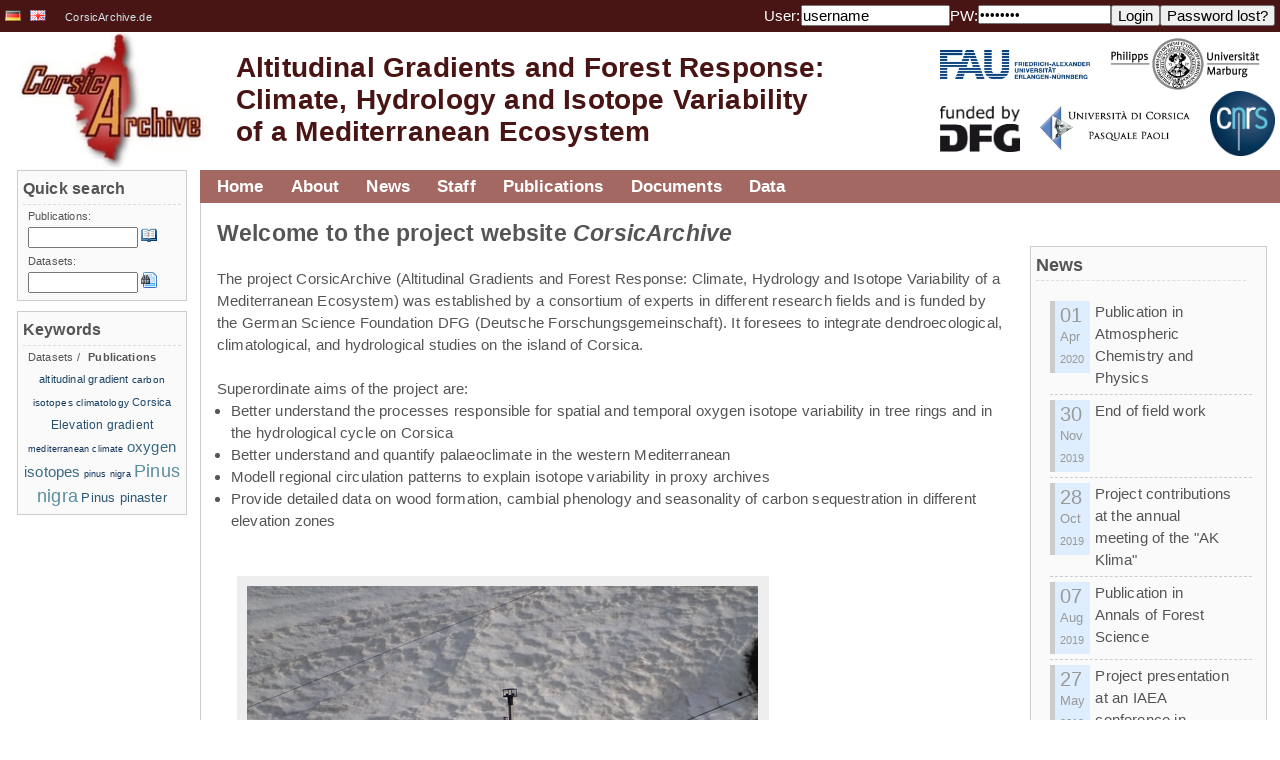

--- FILE ---
content_type: text/html;charset=UTF-8
request_url: https://vhrz669.hrz.uni-marburg.de/corsicarchive/home.do;jsessionid=A152141D341B248C53FB133823F397C2
body_size: 29157
content:
















<html>

	
	
	

	<link rel="profile" href="http://gmpg.org/xfn/11" />

	<head>
		<meta http-equiv="content-style-type" content="text/css">
		












<META http-equiv="Content-Type" content="text/html; charset=UTF-8">

<title>
		Altitudinal Gradients and Forest Response:Climate, Hydrology and Isotope Variability
	</title>
	
	<meta name="title" content="Website and data-warehouse of the CorsicArchive project." />
	<meta name="description" content="Website and data-warehouse of the CorsicArchive project." />
	<!--<meta name="viewport" content="width=device-width, initial-scale=1.0">-->

	<link rel="icon" href="favicon_corsicarchive.ico" type="image/x-icon" />
	<link rel="shortcut icon" href="favicon_corsicarchive.ico" type="image/x-icon"/>

	<!-- link rel="stylesheet" href="css/style.css;jsessionid=3E2059511566799F286C0EC7E2E5D340" type="text/css" media="screen"/-->
	<link rel="stylesheet" href="modules/general/common/css/global.css" type="text/css" media="screen"/>
	<link rel="stylesheet" href="modules/general/common/css/global_print.css" type="text/css" media="print"/>
	<link rel="stylesheet" href="modules/general/common/css/jquery.fancybox.css" type="text/css"/>
	<link rel="stylesheet" href="modules/general/common/css/tmf_tooltip.css" type="text/css"/>
	<link rel="stylesheet" href="modules/general/common/css/jquery.simpleFAQ.css" type="text/css"/>
	<!-- neues design der phase3 -->
	<link rel="stylesheet" href="modules/general/common/css/corsicarchive.css" type="text/css"/>
	
	
	<script type="text/javascript" src="modules/general/common/js/jquery.js"></script>
	<script type="text/javascript" src="modules/general/common/js/jquery.fancybox.pack.js"></script>
	<script type="text/javascript" src="modules/general/common/js/EO.js"></script>
	<script type="text/javascript" src="modules/general/common/js/jquery.tagcloud.js"></script>
	<script type="text/javascript" src="modules/general/common/js/jquery.tmf_tooltip.js"></script>
	<script type="text/javascript" src="modules/general/common/js/jquery.tmf_downloadalert.js"></script>
	<script type="text/javascript" src="modules/general/common/js/jquery.tmf_toggleonline.js"></script>
	<script type="text/javascript" src="modules/general/common/js/jquery.tmf_devbox.js"></script>
	<script type="text/javascript" src="modules/general/common/js/jquery.tmf_blanktarget.js"></script>
	<script type="text/javascript" src="modules/general/common/js/jquery.tmf_loadingscreen.js"></script>
	<script type="text/javascript" src="modules/general/common/js/jquery.simpleFAQ.js"></script>
	<script type="text/javascript" src="modules/general/common/js/jquery.tmf_simpleFAQ_quicksearch.js"></script>
	<script type="text/javascript" src="modules/general/common/js/jquery.mailobfuscator.js"></script>
	<script type="text/javascript" src="modules/general/common/js/jquery.tmf_custom.js"></script>
 <!--now: standardheader, without <head></head>-->
		<script type="text/javascript" src="modules/general/common/js/ckeditor/ckeditor.js"></script>
<script type="text/javascript" src="modules/general/common/js/jquery.jcarousel.min.js"></script>
<script type="text/javascript" src="modules/general/common/js/twitterFetcher.js"></script>

<script type="text/javascript">
            function createCarouselCaption(context){
                $('.image-title').html("&nbsp;");
                $('.image-comment').html("&nbsp;");
                var comment = context.find('img').attr('alt');
                var title = context.find('img').attr('title');
                if (title)
                    $('.image-title').html('<strong>' + title + '</strong> ');
	            if (comment)
                    $('.image-comment').html(comment);
            }
            

            $(window).load(function(){
                createCarouselCaption($('.jcarousel').first());
                $('.jcarousel').width($('.jcarousel').find("img").width());
                $('.jcarousel').jcarousel({
                    wrap: 'circular',
                    animation: {
                        duration: 400,
                        easing: 'swing',
                        complete: function(){
                        }
                    }
                }).jcarouselAutoscroll({
                    interval: 5000,
                    target: '+=1',
                    autostart: true
                });
                
                $('.jcarousel').on('jcarousel:targetin', 'li',
				function(event, carousel){
                    createCarouselCaption($(this));
                });
                
                $('.jcarousel-control-prev').jcarouselControl({
                    target: '-=1'
                });
                $('.jcarousel-control-next').jcarouselControl({
                    target: '+=1'
                });
				$('.jcarousel-pagination').on('jcarouselpagination:active', 'a', function(){
                    $(this).addClass('active');
                }).on('jcarouselpagination:inactive', 'a', function(){
                    $(this).removeClass('active');
                }).on('click', function(e){
                    e.preventDefault();
                }).jcarouselPagination({
                    perPage: 1,
                    item: function(page){
                        return '<a href="#' + page + '">' + page + '</a>';
                    }
                });

                $(".jcarousel-pagination").css("left",
                		(($("#homePic").width()/2)-($(".jcarousel-pagination").width()/2))+"px");
                $(".jcarousel-control-prev, .jcarousel-control-next").css("top",($(".jcarousel").height()/2)+($(".jcarousel-control-prev").height()/2));
                $("#twitter_news").find("ul").find("li").find(".timePosted").find("a").each(function() {
        			$(this).attr("target","_blank");
        		});
            });
            $(document).ready(function() {
                //Twitter Fetcher
                var config_twitter = {
            		  "id": '690504372602716161',
            		  "domId": 'twitter_news',
            		  "maxTweets": 5,
            		  "showUser": false,
            		  "dateFunction": dateFormatter,
            		  "linksInNewWindow": true,
            		  "enableLinks": true
            	};
                function dateFormatter(date) {
               		return "&raquo; show tweet from "+(date.getDate()<10?"0"+date.getDate():date.getDate())+"."+((date.getMonth()+1)<10 ? "0"+(date.getMonth()+1):(date.getMonth()+1))+"."+date.getFullYear()+" - "+(date.getHours()<10?"0"+date.getHours():date.getHours())+":"+(date.getMinutes()<10?"0"+date.getMinutes():date.getMinutes());
               	}
            	twitterFetcher.fetch(config_twitter);
            });
        </script>
 <!-- put main css definitions here which could vary ?? -->
	</head>


	<body>
		
		<!-- google analytics include 
		<script>
		  (function(i,s,o,g,r,a,m){i['GoogleAnalyticsObject']=r;i[r]=i[r]||function(){
		  (i[r].q=i[r].q||[]).push(arguments)},i[r].l=1*new Date();a=s.createElement(o),
		  m=s.getElementsByTagName(o)[0];a.async=1;a.src=g;m.parentNode.insertBefore(a,m)
		  })(window,document,'script','//www.google-analytics.com/analytics.js','ga');
		
		  ga('create', 'UA-60468813-2', 'auto');
		  ga('send', 'pageview');
		
		</script>
		-->
	
	


		<div id="header">
			<!-- Banner -->
		
		
		
			<div id="header_top">
		
			
				<div id="language">
					
						
					


















	
		<a href='/corsicarchive/switch_language.do;jsessionid=3E2059511566799F286C0EC7E2E5D340?language=DE&amp;caller=home.start' title=''	>
			
			

				<img src='/corsicarchive/icons/de.png' alt=''/>
			
		</a>


	
		<a href='/corsicarchive/switch_language.do;jsessionid=3E2059511566799F286C0EC7E2E5D340?language=EN&amp;caller=home.start' title=''	>
			
			

				<img src='/corsicarchive/icons/gb.png' alt=''/>
			
		</a>


<span><a href="http://www.CorsicArchive.de">CorsicArchive.de</a></span>
				</div>
				<div id="login">
					

					
					
						
					


















	<form id="LoginForm" method="post" action="/corsicarchive/login.do;jsessionid=3E2059511566799F286C0EC7E2E5D340" accept-charset="UTF-8" class="fleft">
		<div>
			<input type="hidden" name="caller" value="home.start" />
			<label>User:</label>
			<input type="text" name="username" maxlength="100" size="15" value="username" />
			<label>PW:</label> 
			<input type="password" name="password" maxlength="20" size="15" value="password" />
			<input type="submit" value="Login" class="TMFButton" />
		</div>
	</form>
	<form id="LostPasswordFormBean" method="post" action="/corsicarchive/lostpasswordpre.do;jsessionid=3E2059511566799F286C0EC7E2E5D340" accept-charset="UTF-8" class="fleft">
		<div>
			<input type="hidden" name="caller" value="home.start" />
			<input type="submit" value="Password lost?" class="TMFButton" />
		</div>
	</form>



				</div>
				<div class="clear">
					<!-- clear -->
				</div>
			</div>
			<div id="headerImage">
				












<a href="/corsicarchive/home.do;jsessionid=3E2059511566799F286C0EC7E2E5D340" id="logoTMF" title="home"><!-- header image --></a>
<h1 class="fleft">
	<a href="/corsicarchive/home.do;jsessionid=3E2059511566799F286C0EC7E2E5D340" title="home">Altitudinal Gradients and Forest Response:
		<br/>
		Climate, Hydrology and Isotope Variability
		<br/>
		of a Mediterranean Ecosystem</a>
</h1>

				<div id="logos" class="fright" style="padding-top:25px">
					<div class="clear">
						<a href="https://www.fau.de/" class="blankTarget" style="padding-left:10px;margin-top:-5px;">
							<img width="150px" src="modules/general/common/pix/logos/corsicarchive/FAU_cmyk-600.jpg" alt=""/>
						</a>
						<a href="https://www.uni-marburg.de/" class="blankTarget" style="padding-left:20px;margin-top:-18px;padding-right:20px;">
							<img width="150px" src="modules/general/common/pix/logos/corsicarchive/PhUniMa_Logo_sw_trans.png" alt=""/>
						</a>
					</div>
					<div class="fright">
						<a href="http://www.dfg.de" class="blankTarget" title="DFG" style="padding-right:20px;margin-top:15px;">
							<img width="80px" alt="DFG" src="modules/general/common/pix/logos/corsicarchive/dfg_fundedby.png"/>
						</a>
						<a href="https://www.universita.corsica/en/" class="blankTarget" style="margin-top:15px;">
							<img width="150px" src="modules/general/common/pix/logos/corsicarchive/Logo_Uni_Corsica.png" alt=""/>
						</a>
						<a href="http://www.cnrs.fr/" class="blankTarget" style="padding-left:20px;padding-right:5px;">
							<img width="65px" src="modules/general/common/pix/logos/corsicarchive/CNRSfilaire-grand.png" alt=""/>
						</a>
					</div>
				</div>
				<div class="clear">
					<!-- clear -->
				</div>
			</div>
		</div>
		<!-- Mainpage -->
		<div id="colmask">
			<div id="colmid">
				<div id="colright">
					<div id="col1wrap">
						<div id="col1pad">
							<div id="col1">
								<!-- navigation -->
								<div id="navigation">
									
										
									

























<ul id="nav">
	

		

				<li class="nav1"><a href="/corsicarchive/home.do;jsessionid=3E2059511566799F286C0EC7E2E5D340">Home</a>
					
						
						
						
					
				</li>


		





	

		

				<li class="nav1"><a href="/corsicarchive/content_projects.do;jsessionid=3E2059511566799F286C0EC7E2E5D340?phase=1&subpage=intro">About</a>
					
						
						
						
					


























	

		<ul>

	

	
	
	
	

		


		<li>
			<a href='/corsicarchive/content_projects.do;jsessionid=3E2059511566799F286C0EC7E2E5D340?phase=1&subpage=intro' title='' target="" >
			
			
				About the project
			
			
			


			
			
			
			</a>

		
		
		
		</li>
	
	
	
	
	

		


		<li>
			<a href='/corsicarchive/getstudyarea.do;jsessionid=3E2059511566799F286C0EC7E2E5D340' title='' target="" >
			
			
				Study area and research methods
			
			
			


			
			
			
			</a>

		
		
		
		</li>
	
	
	
	
	

		


		<li>
			<a href='/corsicarchive/content_projects.do;jsessionid=3E2059511566799F286C0EC7E2E5D340?phase=1&subpage=subprojects' title='' target="" >
			
			
				Subprojects
			
			
			


			
			
			
			</a>

		
		
		
		</li>
	
	
</ul>


				</li>


		





	

		

				<li class="nav1"><a href="/corsicarchive/news.do;jsessionid=3E2059511566799F286C0EC7E2E5D340?subpage=all">News</a>
					
						
						
						
					
				</li>


		





	

		

				<li class="nav1"><a href="/corsicarchive/content_projects.do;jsessionid=3E2059511566799F286C0EC7E2E5D340?phase=1&subpage=staff">Staff</a>
					
						
						
						
					
				</li>


		





	

		

				<li class="nav1"><a href="/corsicarchive/publications.do;jsessionid=3E2059511566799F286C0EC7E2E5D340?cmd=showall">Publications</a>
					
						
						
						
					


























	

		<ul>

	

	
	
	
	

		


		<li>
			<a href='publications.do;jsessionid=3E2059511566799F286C0EC7E2E5D340?cmd=showall' title='' target="" >
			
			
				List publications
			
			
			


			
			
			
			</a>

		
		
		
		</li>
	
	
	
	
	
	
</ul>


				</li>


		





	

		

				<li class="nav1"><a href="/corsicarchive/documentservices.do;jsessionid=3E2059511566799F286C0EC7E2E5D340?phase=1&subpage=intro">Documents</a>
					
						
						
						
					


























	

		<ul>

	

	
	
	
	
	
	
	
	
	
	
	
	
	
	
	
	
	
</ul>


				</li>


		





	

		

				<li class="nav1"><a href="/corsicarchive/data_pre.do;jsessionid=3E2059511566799F286C0EC7E2E5D340?cmd=showall">Data</a>
					
						
						
						
					


























	

		<ul>

	

	
	
	
	

		


		<li>
			<a href='data_pre.do;jsessionid=3E2059511566799F286C0EC7E2E5D340?cmd=showall' title='' target="" >
			
			
				List datasets
			
			
			


			
			
			
			</a>

		
		
		
		</li>
	
	
	
	
	
	
	
	
	
	
	
	
	
	
	
	
	

		


		<li>
			<a href='categorytree.do;jsessionid=3E2059511566799F286C0EC7E2E5D340?attributecategorytreecaller=data_pre.do' title='' target="" >
			
			
				Category tree
			
			
			


			
			
			
			</a>

		
		
		
		</li>
	
	
</ul>


				</li>


		





	
</ul>


									<div id="breadcrumbs">
										
											
										


















									</div>
									<div class="clear">
										<!-- clear -->
									</div>
								</div>
								<div id="content">
									<a name="header_top"></a>
									
										
									















<div class="post" id="post-9">
    <h1>Welcome to the project website <i>CorsicArchive</i></h1>


    
            <div id="news_latest_list" class="fright">
                <h2>News</h2><ul id="newsitem_latest_list"><li class="newsitem_latest"><a href='news.do?newsid=19'><div class="newsitem_latest_date"><span class="newsitem_date_day">01</span><span class="newsitem_date_month">Apr</span><span class="newsitem_date_year">2020</span></div><span class="clear"><!--clear--></span><span class="newsitem_date_text">Publication in Atmospheric Chemistry and Physics</span><span class="clear"><!--clear--></span></a></li><li class="newsitem_latest"><a href='news.do?newsid=18'><div class="newsitem_latest_date"><span class="newsitem_date_day">30</span><span class="newsitem_date_month">Nov</span><span class="newsitem_date_year">2019</span></div><span class="clear"><!--clear--></span><span class="newsitem_date_text">End of field work</span><span class="clear"><!--clear--></span></a></li><li class="newsitem_latest"><a href='news.do?newsid=17'><div class="newsitem_latest_date"><span class="newsitem_date_day">28</span><span class="newsitem_date_month">Oct</span><span class="newsitem_date_year">2019</span></div><span class="clear"><!--clear--></span><span class="newsitem_date_text">Project contributions at the annual meeting of the "AK Klima"</span><span class="clear"><!--clear--></span></a></li><li class="newsitem_latest"><a href='news.do?newsid=16'><div class="newsitem_latest_date"><span class="newsitem_date_day">07</span><span class="newsitem_date_month">Aug</span><span class="newsitem_date_year">2019</span></div><span class="clear"><!--clear--></span><span class="newsitem_date_text">Publication in Annals of Forest Science</span><span class="clear"><!--clear--></span></a></li><li class="newsitem_latest"><a href='news.do?newsid=15'><div class="newsitem_latest_date"><span class="newsitem_date_day">27</span><span class="newsitem_date_month">May</span><span class="newsitem_date_year">2019</span></div><span class="clear"><!--clear--></span><span class="newsitem_date_text">Project presentation at an IAEA conference in Vienna</span><span class="clear"><!--clear--></span></a></li></ul>
            </div>
    





    <br>
    The project CorsicArchive (Altitudinal Gradients and Forest Response: Climate, Hydrology and Isotope Variability of a Mediterranean Ecosystem) was established by a consortium of experts in different research fields and is funded by the German Science Foundation DFG (Deutsche Forschungsgemeinschaft). It foresees to integrate dendroecological, climatological, and hydrological studies on the island of Corsica.<br>

    <br>
    Superordinate aims of the project are:<br>
    <ul>
        <li>Better understand the processes responsible for spatial and temporal oxygen isotope variability in tree rings and in the hydrological cycle on Corsica</li>
        <li>Better understand and quantify palaeoclimate in the western Mediterranean</li>
        <li>Modell regional circulation patterns to explain isotope variability in proxy archives</li>
        <li>Provide detailed data on wood formation, cambial phenology and seasonality of carbon sequestration in different elevation zones</li>
    </ul>




    <br>
    <br>

    <div id="homePic">
        <div class="jcarousel" style="width: 511px">
            <ul><li><a href="#"><img src="carusels/startpage/DSC00229.jpg" alt="Caption 1" title="Weather station in Capanelle, Corsica at 1653m height"/></a></li><li><a href="#"><img src="carusels/startpage/DSC_3157.JPG" alt="Caption 1" title="Monte dOro"/></a></li><li><a href="#"><img src="carusels/startpage/WP_20170430_17_47_47_Pro_LI.jpg" alt="Caption 1" title="Weather station near Ajaccio"/></a></li><li><a href="#"><img src="carusels/startpage/_DSF0131.jpg" alt="Caption 1" title="Coastal plain at Ghisonaccia"/></a></li><li><a href="#"><img src="carusels/startpage/IMG_5051.JPG" alt="Caption 1" title="Pinus nigra"/></a></li><li><a href="#"><img src="carusels/startpage/Monte Renoso.JPG" alt="Caption 1" title="Monte Renoso"/></a></li><li><a href="#"><img src="carusels/startpage/Col de Sorba3.JPG" alt="Caption 1" title="Col de Sorba"/></a></li><li><a href="#"><img src="carusels/startpage/GI08 (rechts) und GI10.JPG" alt="Caption 1" title="Coastal Pinus pinaster forest"/></a></li><li><a href="#"><img src="carusels/startpage/_DSF0118.jpg" alt="Caption 1" title="Cascade des Anglais"/></a></li></ul>
        </div>

        <p>
        <div class="image-caption">
            <div class="image-title"></div>
        </div>
        </p>

        <a href="#" class="jcarousel-control-prev"><!-- previous -->&laquo;</a>
        <a href="#" class="jcarousel-control-next"><!-- next -->&raquo;</a>
        <div class="jcarousel-pagination"><!-- Pagination items will be generated in here --></div>
    </div>


</div>
								</div>
								













<div class="clear">
	<!-- clear -->
</div>

<br>
<br>
<div id="contextLinks">
	<a href="/corsicarchive/home.do;jsessionid=3E2059511566799F286C0EC7E2E5D340" id="backHomeLink">&laquo; Home</a> 
	<a id="toTopLink" href="#header_top">
		To the top &raquo;
	</a>
	<div class="clear">
		<!-- clear -->
	</div>
</div>								
							</div>
						</div>
					</div>
					<div id="col2">
						
							
						
























<!-- constructs the menu on the left column -->



<!-- enable to show subprojects in left menu column -->

<!--		

		<div class="columnModule">
			<h3>Projects</h3>

			

		</div>
-->





<!-- Quicksearch -->
<div class="columnModule">
	<h3>Quick search</h3>
	<ul>
		
		
		
		<li>Publications:</li>
		<li>
			<form id="PublicationSearchFormBean" method="post" action="/corsicarchive/publications.do;jsessionid=3E2059511566799F286C0EC7E2E5D340" accept-charset="UTF-8">
				<div>
					<input type="text" name="searchStringPublication" maxlength="100" value="" class="columnModule_input" />
					<input type="image" name="" src="modules/general/common/pix/icons/book_open.png;jsessionid=3E2059511566799F286C0EC7E2E5D340" onclick="javascript:submit()" id="icon_searchpublication" class="toolTip" title="Help::Search for publications of this person." alt="Help::Search for publications of this person." />
				</div>
			</form>
		</li>
		<li>Datasets:</li>
		<li>
			<form id="PublicationSearchFormBean" method="post" action="/corsicarchive/data_pre.do;jsessionid=3E2059511566799F286C0EC7E2E5D340" accept-charset="UTF-8">
				<div>
					<input type="text" name="searchStringDataset" maxlength="100" value="" class="columnModule_input" />
					<input type="image" name="" src="modules/general/common/pix/icons/page_find.png;jsessionid=3E2059511566799F286C0EC7E2E5D340" onclick="javascript:submit()" id="icon_searchdataset" class="toolTip" title="Help::Search for datasets of this person." alt="Help::Search for datasets of this person." />
				</div>
			</form>
		</li>
		
	</ul>
</div>
<div class="columnModule">
	<h3>
		Keywords 
	</h3>
	<div id="keywordHeader">
		<span title="Show publication keywords" id="keywords_publications" 
			
			>
			Datasets
		</span> / 
		<span title="Show dataset keywords" id="keywords_datasets" 
			
					class="keywords_active"
			
			>
			Publications
		</span>
	</div>
	<div id="keywordDataset" class="tagCloud
		
					hidden
			
			">
		
				<a href='data_pre.do?search=keyword:bocognano' rel="20" title="Search for data with keyword 'bocognano'">bocognano</a>
		
				<a href='data_pre.do?search=keyword:capanelle' rel="20" title="Search for data with keyword 'capanelle'">capanelle</a>
		
				<a href='data_pre.do?search=keyword:climate' rel="40" title="Search for data with keyword 'climate'">climate</a>
		
				<a href='data_pre.do?search=keyword:climate station' rel="100" title="Search for data with keyword 'climate station'">climate station</a>
		
				<a href='data_pre.do?search=keyword:Corsica' rel="40" title="Search for data with keyword 'Corsica'">Corsica</a>
		
				<a href='data_pre.do?search=keyword:oxygen isotopes' rel="40" title="Search for data with keyword 'oxygen isotopes'">oxygen isotopes</a>
		
				<a href='data_pre.do?search=keyword:Pinus nigra' rel="40" title="Search for data with keyword 'Pinus nigra'">Pinus nigra</a>
		
				<a href='data_pre.do?search=keyword:Pinus pinaster' rel="40" title="Search for data with keyword 'Pinus pinaster'">Pinus pinaster</a>
		
				<a href='data_pre.do?search=keyword:sampling checklist' rel="20" title="Search for data with keyword 'sampling checklist'">sampling checklist</a>
		
				<a href='data_pre.do?search=keyword:tree rings' rel="20" title="Search for data with keyword 'tree rings'">tree rings</a>
		
	</div>
	<div id="keywordPublication" class="tagCloud
		
			">
		
				<a href='publications.do?search=keyword:altitudinal gradient' rel="38" title="Search for publications with keyword 'altitudinal gradient'">altitudinal gradient</a>
		
				<a href='publications.do?search=keyword:carbon isotopes' rel="30" title="Search for publications with keyword 'carbon isotopes'">carbon isotopes</a>
		
				<a href='publications.do?search=keyword:climatology' rel="30" title="Search for publications with keyword 'climatology'">climatology</a>
		
				<a href='publications.do?search=keyword:Corsica' rel="38" title="Search for publications with keyword 'Corsica'">Corsica</a>
		
				<a href='publications.do?search=keyword:Elevation gradient' rel="46" title="Search for publications with keyword 'Elevation gradient'">Elevation gradient</a>
		
				<a href='publications.do?search=keyword:mediterranean climate' rel="23" title="Search for publications with keyword 'mediterranean climate'">mediterranean climate</a>
		
				<a href='publications.do?search=keyword:oxygen isotopes' rel="69" title="Search for publications with keyword 'oxygen isotopes'">oxygen isotopes</a>
		
				<a href='publications.do?search=keyword:pinus nigra' rel="23" title="Search for publications with keyword 'pinus nigra'">pinus nigra</a>
		
				<a href='publications.do?search=keyword:Pinus nigra' rel="100" title="Search for publications with keyword 'Pinus nigra'">Pinus nigra</a>
		
				<a href='publications.do?search=keyword:Pinus pinaster' rel="53" title="Search for publications with keyword 'Pinus pinaster'">Pinus pinaster</a>
		
	</div>
</div>

<!-- who is online -->

	<script type="text/javascript">
		$(document).ready(function() {
			$("#keywordHeader span").click(function(){
				if($(this).attr('class') != "keywords_active"){
					$("#keywords_publications,#keywords_datasets").toggleClass("keywords_active");
					$("#keywordDataset,#keywordPublication").toggleClass("hidden");
				}
			});
		});
	</script>
					</div>
					<div id="col3">
						
							
						






























	
		
		<div class="columnModule">
			<h3><a href="/corsicarchive/news.do;jsessionid=3E2059511566799F286C0EC7E2E5D340?subpage=all">Latest News</a></h3>
			<ul>
				
					<li><a href="/corsicarchive/news.do;jsessionid=3E2059511566799F286C0EC7E2E5D340?newsid=19">&raquo; Publication in Atmospheric Chemistry and Physics</a></li>
				
					<li><a href="/corsicarchive/news.do;jsessionid=3E2059511566799F286C0EC7E2E5D340?newsid=18">&raquo; End of field work</a></li>
				
					<li><a href="/corsicarchive/news.do;jsessionid=3E2059511566799F286C0EC7E2E5D340?newsid=17">&raquo; Project contributions at the annual meeting of the "AK Klima"</a></li>
				
			</ul>
		</div>
	

	
		
		<div class="columnModule">
			<h3><a href="/corsicarchive/news.do;jsessionid=3E2059511566799F286C0EC7E2E5D340?subpage=conference">Next appointments</a></h3>
			<ul>
				
			</ul>
		</div>
	


<!-- latest dataset and publication -->
<div class="columnModule">
	<h3><a href="/corsicarchive/data_pre.do;jsessionid=3E2059511566799F286C0EC7E2E5D340?cmd=showall">Latest datasets</a></h3>
	<ul>
	<!-- 	<li class="listHeader"><h2>Weather at ECSF</h2></li>
		<li><img class="center" src="images/webcam_test.png" alt="Webcam ECSF"><a href="/corsicarchive/home.do;jsessionid=3E2059511566799F286C0EC7E2E5D340" title="Webcam ECSF">more</a></li> -->
	<!--	<li class="listHeader"><h2>Statistics</h2></li>
	 	<li><a href="/corsicarchive/getstatisticsdata.do;jsessionid=3E2059511566799F286C0EC7E2E5D340" title="User access stats of this website"><img  class="center" src="images/stat_logs_tmf_7days_s.png" alt="User access stats of this website"></a><a href="/corsicarchive/getstatisticsdata.do;jsessionid=3E2059511566799F286C0EC7E2E5D340" title="User access stats of this website">more</a></li> -->
	
		
				<li> 
				
					<a href="/corsicarchive/data_pre.do;jsessionid=3E2059511566799F286C0EC7E2E5D340?cmd=showall">&raquo; 	Climate station data from the Vivario LCRS station in Corsica 2017 - 2019
					created by: 
					Isabel Knerr</a>			
				</li>
		
	</ul>
</div>
<div class="columnModule">
	<h3><a href="/corsicarchive/publications.do;jsessionid=3E2059511566799F286C0EC7E2E5D340?cmd=showall">Latest publications</a></h3>
	<ul>
		
				<li> 
					<a href="/corsicarchive/publications.do;jsessionid=3E2059511566799F286C0EC7E2E5D340?cmd=showall">&raquo; Growth variability of two native pine species on Corsica as a function of elevation</a>
				</li>
		
	</ul>
</div>

<!-- who is online -->




					</div>
				</div>
			</div>
		</div>

			<div class="clear"></div>

		<!-- Footer -->
		<div id="footer">
			












<larger>
    <a href="/corsicarchive/impressum.do;jsessionid=3E2059511566799F286C0EC7E2E5D340">Imprint and privacy policy</a>
</larger>
<p>&copy;2007 - 2018 <a href="http://www.lcrs.de/" title="LCRS" target="_blank">LCRS - Laboratory for Climatology and Remote Sensing</a>.</p>
		</div>
		<noscript>
			<div id="jsBox">
				<p>
					<strong class="iconLink iconWarning">System message</strong>
				</p>
				<br/>
				<p>
					It is strongly recommended that you activate JavaScript in your browser to properly use this site.
				</p>
			</div>
		</noscript>
		
		

		

	</body>
</html>

--- FILE ---
content_type: text/html;charset=UTF-8
request_url: https://vhrz669.hrz.uni-marburg.de/corsicarchive/carusels/startpage/DSC00229.jpg
body_size: 189529
content:
���� JFIF  H H  ��BExif  II*          �       �       �              �       �   (       1    �   2    �          i�    .  %�    �{  ��      }                                  SONY  DSC-HX400V  H      H      DSC-HX400V v2.10  2017:04:03 16:13:01 PrintIM 0300          $ ��    �  ��    �  "�       '�    P   0�       2�    P    �    0230�    �  �      �     �      �
    $  �
    ,  �    4  �       �        	�       
�    <  |� �w  D  �� @   4{   �    0100�       �    @  �    �  �    �|   �       �       �        �        �        �    t{  �        �        	�        
�        2�    |{         �  ?   
   2017:04:03 16:13:01 2017:04:03 16:13:01       bj   
      
   P     #P  d   SONY DSC    _     �                             	         	         	         	                	        
              	       	   	    	   0 �  "	   �    �
  !�        "�        #�        $�        %�       &�       )�        +�    �
  ,�    �
   �            
    �
                  �                                        ����     ����     ����     ��  *�    �
                                                                                               
   �
  !         "     �
  #         P    �
  P    �   @�        A�        B�        C�        D�        E�        F�        G�       H�        I�        J�        K�       L�      M�        N�       O�       P�        Q�        R�        S�        T�         � ,    �    @  � �  @  � �  �  � ,  �"  � �  �$  � @   �,  � �  �,  	� @  �0  
�   6  � �  $7  � @   �8  � �  �8   � @   �=    �   >  P� �  �W  � H  l[  � �  �i  � �   �z                                                                                                                                                                                                                                                                                                                                              
   
           II^ 2017:04:03 16:13:01 �@  �                % DC7303320222000     ��>               !                                                                                                                                                                                                                                                                                                         Standard        �  @  8  P      
     $ (c  �LK�R�	 ���{���9P�;(Q<��Sڰϲv�    �        
   
   #                          G �          ����            V ������� �O��������������������������� ���������� ����� ���������� ���������� �����i���������������}�����������^�����������^�����������^����� ������������������^����� ���������������������������������������������������S [�    ��e	Eh0XW�{v:�r%��|�f ^JY���"J����H��R�D�"��+uY�
�`�֜�u�r(ا��*� ��$��@H06 H$�"nz� �j`&��q�M�$o������X�U~X��~�tI'��K�rn�)�@���4�T�
�tZL����̇" @�iA�u��.0�9v��#f��Y �X;@��NS�� �
UL �"X ��M��Q�BT���D� �         p��    �jh�0/� e�e0E0o-e�e0E0o-  $       �                         l  V  %  ��    J@ ؁�            pL�     @\ׁj҇�/� N�N00q�e�e0E0q�  $       �           } } }         @  �^  ��  �Z     J@ ؒV                                                                                                                                          �  K�  ,]     \  �j  �]  %j                                                                                                                                 ���            �                                                                                                                                                                                                                                                                            � �  9Q  ;j  �]  L  �9  �  �/  Dl  Õ  �j  Q�  ~  %    ��  ��  Z(  �  �\  E\  �  BL  �L  �  M�  �9  �l  ']  ��  �L  ��  �  ��  �  m�  L�   j  �j  1L  ��  x(  %  �  �]  Q  �]  �9  �\  �j  hy  �9  �j  w�  �(  f�  �l  �l  �  �p  �  ��  t�  �������i����i (��AϬ( 0��1J1��0 (��AϬ( i����i�������  39  R                    �\  �\          � � � ` �  � �Q  9�  �\  9�  �  �Q  j  ��  ��  ��  �(  1l  �»ފ}  �   � ��9�\�9܇���\�O�Nܚ���-�y�]���ܺܖ�<ܿܳ��܌�X��5��܇ܩܤܵ�=ܿ��ܮܒ�^܈�]ܼ�_�H�6�-����<�\܈���K�ܵ܉��ܸ�~�8�Lܕܑ��ܽ�=�9���6����ܑ�O�n�X���%�����E��ܷ� �`��8ܼ��l����y����/���y�+���㠖-�������	�� )��������)ϊ�����@    ��    i       0<       � �^^���                                                          �       �j  �L  z  �L  ��  �j  2  L  �  �/  ��  �  =�N��S}  `   [ L�9�L�&��� f�)�)�)�=�)ϊ                                                                                                                                                                                                                                                                                                                                                                                                                                                                                                                            pQ���QS�K\\)\����nl��:j$]2��\gj0/ƻ���]���jG��~���l�]�jN]L7yC$]��/�\+Ӽ�g9�L #]YlT]z/�\��p�\�]5/?(�(��l� �(|l>�������                                                               � /�i 0��             ��                  �      @@} � pE� p      nb^ n          V�   n  �    J�  �   Ê  �@��@     p9 06�          p VA  �  ��  4^ �^ Ь� �c�@ JJ�    @c�@ 06�     p��          ^M        �   @\   } �}@�9  {\  ,Q  �/  �l       [ n0 �n0 p pE� p Ê    [p�� J�         A�4e �         K�  � j   K�  N]  �����j  �]  �j  �j  �L  ��  3L  r\  [/  Q  u/  2�  �9  &�  Y�  ׇ  \  �  4�  �9  �L   �  .�  -  ��  ��  l  ӕ  �9  ��  ��  �L  Z  6�  ��  �9  ��  Yj  L  �9  ޾  2�  ��  0L  \  �Q  \  �9  h  ��  \�  �  y9  ij  ��  ~(  �  ,l  "�  �i  -(     )Q  �]  P]  
j  (9  �L  /L  ��  s\  8/  ~�  �]  �  �  ��  y  uL  �9  ��  �/  �\  n�  l�  �L  �$  �$  �  Q  �Q  �\  Y�  +L  ߇  A  �  i$  �  �Q  *j  .�  �9  ��  ��  B�  TL  �9  �Q  m]  \  \j  �  ��  39  �\  �j  �l  �l  GQ  �  q(  ā  �l  ��  V�  � $ � O _ _ � � /  y [ � < � _ e ��� N � � �  � � i p b � _ 1 � � � T � � X E � �  { K � � 3 ` � 1 e � � o�,��   Y���!�^ � �������i����i (��AϬ( 0��1J1��0 (��AϬ( i����i��������������i����i (��AϬ( 0��1J1��0 (��AϬ( i����i�������        z  z          � [ [  [ � Q � 9      ���w     �Jm  n0 pE� p/ n0 pE� pn0 pE� pn0 p#� pn0 pE� pI@�V�V�V                    ��    )�)�)� n0 n0 p�V               � p)� � p#��� � pE��� � pR��� � pC0 p � pC0 p � pC0 p���DIxvіF��	ʱ�7�,�#�n1�A�UC� E��ʴʠ�B�`� �R�^��~�oX"%�]T��L �Ǟ&��2�XyDe�9
Oa�$�1b�bV�N���+P&�2Ar�̫Y/pp��C"!ȭ[P5|ő;���zZE�������Z1�,�zf^�q�P���W����13q̅%���W�b!��B�5$��+�u�� ��� y*`%�( 4i}
*���|V�hH��7��8��.y7A�v+خ6\"���@Q�2r�c��d.$eH !ۄ+�	��9�?p^=�p��H�@5-��U4� �� � V b3i� O�� 9�A�  I �     ĎĎ�\/8/8�^�^  FF�͍�    9�        �ͤ�    @     i Q  �   �  ^ ��    �   � ��        �5  И    ؈0                  p                                                                -��$3-�p     �  �     [�rV�R���R��� i i i i i i i i � ƘƘƘƘƘƘƘƘ3�w         U�  ����        ��      �� ���     w     � ����  [�rV                     � i     �����<�@                    ��>         J  J  :��
���
�� V��  }f  P  �  * I�w�                                                                                                                                                                                                                                                                                                        ��                                                                                                                                                                                                                                                                                                                                                                                                                                                                                                                                                                                                                      � /��@          ň       �      Q�}y@=R��YB�E)���Zv]\\ٕ���� �  �  � �     y  / 9 \ K L�N� V        �}} }�          �m 3  ׊ �   �                         9�u    ��� } p             p             �   }}}}�     ]�uuG\\@@Eu�     8p                            �                           }}}}             ��  �                                                                                                                                               @                        ��$V �8-:��[p[p   p  E� J �n0�uz�  }                         ��  � T�                      b                                    N ��� u�򊶤��L      ��           �           �           �                      �           [p          �ߟ                     ���                     ��                     ��                     ����                    IS��                    ���                    P:V                      [pE�A�F }}3��� p p p p ppppp pjppupOp'p�p�p�p�p@�`�s���x�9i_i�i�{�ֈ� 1  p p p p p p p p p p�p�pppap�p:p.p|p�ݶH���9i�i�i0��ʈL �   p p p p p pppp�p�p�pGpEpXp�p~p�p�p(�K�鶭�0i'ihiV�{��� � ?  p p p p p p p p pp�p�p�ppAp�pp)p�p�p0���f�;��i_i�i؈n�҈눎 ���������� ��^�^�^�^jjjjjjjjj j j j j j j j                                             }	�E3�E   �u�E[p     � E�
    �U        ļU�HU             V�                                                                            |�!����������������                    !�|�������!�!�!�����                          8 y y y  ��Q ��Q ��Q S S S � � � � � � M%
 b�1�A���B��0 �l �     ?@g�L�   �  �[p p��CɅ���|@�!S�5
�h'  [p8      JJ    �    � _ �     ��J^ppJ     �� �                 � � }^       � �c[p�'��ppp�Ǌ�F7��    JJ���@��ؠ@���     @9��2�RR�c�D(ţ�M�B
��F,�I���?�`r@�� ����Hrav�5]�3��st>���FMups΍ �����	�D��ĲGp�N��`drZ�&�t8�?HR(`0a��)u>�NV�:� u+���P����������!�[p k  ^^     @ � J @ � J  J  ��    �^     $     $     0 0 0 0 ���G @�<�����Y�b    � � � �  l�l��      }   }    }    }  "�� ��/ }�V���������8   E �                   ��8 $�@    �ĕJ��  Cp ( E �                 �*�5j�H*N ^ � �  � J J � '  J J  V � ?  ' J  p �   ? ' ' � �  � J J � �  J J �V � ?  ' J  p �   ? '   {u��Q�� �1A(/(� �u  VjAF���   � �A��>p�U
$Z�5�h�0��F�b$��@�"s!OX�"�@��WսRfb[���w�*�+4�!�v\�O@!��3��50��T<Q���Ǖ�]h�VoZ�O���w� ;Ecl"R;� 4i K � 1 � � 1 1                                &  i��   �   �  �l    & i@k�< G�z}����{��@8�RAk���     ���C^�    pp pp� ���       ^�:�$�w�u��]�������  F �    :�$��]��I�
h  :�� F��& ����9@~���i ��LJ� Gi � J� 'I@/�$�  �@��� +�1}D�g�t��@  �V��$q�����V�Cb=��X��<�    j ���������������$y�A��������������X�q�K l K�.�      �   ���      =/� ��<�    �� D    ܈              O     ���D7�D��D��D��D��D7�Dz��Dz��D�� ^��  ���  p              �� D        �V�=��X�� D                �q  �  8   (   ��  �          p0@        ���Dz��D���                 z��D���         z��D�D  z��Dz��D       z��Dz��Dz��D    z��D    z��Dz��D& i& i�� ĉl�^0@�    ^  � � ^  �D          ��{�                  ���                           �  � ^ �^7���}ⴼ                    � ܈�                    ���D���D�ſœ�{�                                }   @                               D� � $�� i ����F �                                                                                                                                                                                           Ly�jy���@�����+�<( fv���)�nS
�7G�=\��nm����`xC��1�S�1��]�ES@sj� ��}��~xQ!E�_�e) �������lL�uT��;� d��m���5��@S��a��|��I=T��v7P���2~3* �� �,������L��#�[�8Q�����j^���qIe���� � H�5  ��'s��X��Ç���E��XH��'�$݅����RX����.��X���Ý��T��H�&�Z��X���Xw�X=�X7�X�%���qX}�����F�O��S�V�Z��XA�fX��d'�4D�⬼��b�����H�&�X�ݨ������u��X��X��e'$D�ݼ�cX������ݔ�GX��`ݺ�N���1ݝ�݅���h�H�F|�P����������è�Ð�����K���(�H�{s��Ds��T������@����à��}�ü��_��@�U�%s�s��nO���'�J���_�s5��۸��z�6D��Dy�%����é�I��W]��u�#���J���Dr$2A�y�[��cKY$aa=�'����/�Eݎ�a�k�o���1������{X(�X|�X��c݆��X2�4X�4'}���>�� ��_�n���X��:X��ݧ�u���X����r�X�{���[ݐ��*��+�Xu�8XL�XI��'������'�f݋�4ݶ�kX^�oX��X��B'���'��D���'C��D��ú�'è�|X��EX��+�}�X��{Xu�{'��B'���' �|Xw������'�Y�u��%�M�u݊�X����Ki�%������"��D�����X������F�y�����J𹼁�Zs��r���%����ã�L�/s�����5y�X���缌�n��%ã�9X���O����4��䩃y�2�y�T�T��!W���'=�'        ��Ř����� @�                                                                                                                                                                                                                                      ?��E                          X�d�Jiӈ��a�I��ͫ�!ͷ�������������������������Z����zi�iF��S�D�0_�Q�:�c�uװ�0� O}2��^�^�^^zػ�@�@�@�}��b�g}�}@���������������������������������������������������������������������������������������������������������������������������������������������������������������������������������������������������������������������������������������������������������������������������������  ������              ������9j�  ��        ���111111      [O   b    [�O  �b                                                                                                                                                                                     F�  >�        �  }   Æ"���}   ����"�+}      @[p     ��  f�        �  �   Cӿ"���       ��`}p     @[p                                                                                                                                                                                                                                                                                                                                                                                                                                                                                                                                                                                                                                                                                                                                                                                                                                                                                                                                                                                                                                                       �%;˨gNu   #�y#�jh�0/�    @e�e0E0o- $ �   @e�e0E0o- $ ���     �;                      ^   �   8   �   �      �   �   H  @  U  c  "  x  C�  @9  �  �G  :�  3�  �  �   �                                                       �      5  (  �  N  &  !  �  3  D@  }  ��  �L  ��  e  �3  H�  �  ^  @  �  �   �   \   �   �                                                   �� j  K�   � ��       ܬ     Z                                                                            d             �@      p�� @                          ^ M T� B&              � �   $    @\�       }       @N�N00q� $ �   @e�e0E0q� $ �   �}i@           �1�9  {\  ,Q  �/  �l       [ �  J8�#              Q     R�      ��           u 8 O 2 � ��m�u   �@L � (4�            [pG@�  K�  ,]     \  �j  �]  %j  ��f�f���f�f���f�f���f�f���f�f�  �   �   pQ  �   �   ��  �   �   �Q  �   �   S�  �      K\  �   �   \  �   M   )\  �      ��  �   �   ��  �   P   nl  �   �   ��  �   ?   :j  �   5   $]  �   �   2�  �   B   �\  �   �   gj  �   z   0/  �   w   ƻ  p   )   ��  p   5   �]  p   r   �  p   �   ��  p   ?   j  p   �   G�  p   C   �  p   �   ~�  p      �  p   �   �l  p   �   �]  p   �   �j  p   4     p   5   N]  p      L  p   �   7y  p   �   C$  p   5   ]  p   �   ��  p      �/  p   �   �\  p   �   +�  p   �   ��  p   	   g9  p   x   �L  p   �      p   5   #]  �   �   Yl  �   �   T]  �      z/  �   M   �\  �   �   ��  �   &   p�  �   �   \  �   �   �]  �      5/  �   �   ?(  �      �(  �   H   �  �   �   �l  �   �   �  �   �      �   �   �(  �   �   |l  �   f   >�  �   *   �Q  �   �   ��  �   7   '/  �   �   <�  �   z   �/  �   z   �/  �      �/  �   h   j  �   �   ĕ  �   �   Cl  �   P   �l  �   �   �  �   �   j�  �   �   ,�  �   �   �Q  �   *   �Q  �   �   ��  �   �   �  �   	   Y9  �   �   0j  �   �   �  �   �   ](  �   �   �l  �   �   �l  �   �   ��  �   ?   :j  �   5   $]  �   �   2�  �   B   �\  �   �   gj  �   z   0/  �   �   ��  �   {   �0  p   f   �  p   )   ��  p   5   �]  p   r   �  p   �   ��  p   ?   j  p   �   G�  p   C   �  p   �   ~�  p   �   �(  p      �  p   %   o  p   �   �  p   �   �]  p   �   �j  p   4     p   5   N]  p      L  p   �   7y  p   �   C$  p   �   a9  p   �   �Q  p      �(  p   H   Ӡ  p      �/  p   �   �\  p   �   +�  p   �   ��  p   	   g9  p   x   �L  p   �      p   �   H]  p   c   �/  �   �   yl  �   )   ̠  �   �   T]  �      z/  �   M   �\  �   �   ��  �   &   p�  �   �   \  �   �   �]  �   �   }j  �   �   _�  �   �   �l  �   f   �  �   �   ��  �   �   ��  �   7   U/  �   �   �Q  �   v   �(  �   *   <Q  �   z   ��  �   �   K�  �   H   p�  �   m   Y�  �   _   )0  �   m   �  �   6   ��  �   m   ��  �   �   Ċ  �   �   %�  �   �   ��  �   �   �  �      ��  �   �   �  ���QѠ�Q2�FQb��Q��2QM������v�d�˕aQ$��Q������=�f�lQ�8Q���Q͕PQ��ƕѕg�镾QN�vQ���6��Q�	�e��QZ��Q̕�Q���Q������������(Q��1�LQ���j�RQ㕼Q�|���^Q�;���������QQ��QN��������Qd��Q-�VQ4�B���\Qf�q���������������VQQ��Q��QT�+Q��QT�eQݕQ*�*�>��Q�ӗ��e����w�fQ���Q1��Q��Q���>�o]�Q�/��kl�/��ӿ���۠�Q���Q%���rl/�����Q�Qe/&����Q)�tӁ�PQ᠗Q%���Qlbӝ��Qo�������/�#]��Q�{����6�V������V�^��^�V����}���V�����^�^�������^�����^�^�������V�V���^������������^���^�^�^�^����������������i���(���������/�0���^��0�i�� �^����p� �����i�����9�#p���}�                                                                                                                                                                                                                                                                          }           }           }                                ?          ?  �        �           �          J�  �        0                                                                                                                                                                 K�           @             K�                                                                                                                                                                                                                                                                                                                                                                                                                                                          ���A&�p�Lb0xLDK�1                                               ���@k�< G�z}����{��@k�������8 � R A   � �  / Ĵl& i�� ĉl& i   ���        �    �^      ���C^�              �                          K�1                                               ���@k�< G�}����F��@k�������8 � R A   � �  / Ĵl� �/ Ĵl� �   ���        �    �^      ���C^�              �                          ��G�   �   �   �   �   �   �   �   �   �   �   �   �   �   �   �   �           |�!����������������                      !�|�������!�!�!�����                     7�        8 y y y  ���Q ��Q ��Q S S S � � � � � � ���    �l   ?@   @ @        �_ �LJ^pp�   �J   �� �           @^ �  � �^�  G�'��ppp�[���z�P���M""S*�% �    ��uS�0�s
%DggE�ENl �Ű.us��cwҁIUP+�!�(�k9r�l-R����B@aS꨻���e0􊀀�_A�i`�cNLn8                          �   @      �      �   �   �   �   @      �      �   �   �                J   J         �                                    @   9   �                    k   ^   ^                               @   �   J       @   �   J             J                 �   �                                                          $           $                 ^           @   @   <   8   m             3#`Q }  #��Q }  `��Q }  QQQ }}     }}}  }}}}}}  @   @       �         �   �   ]   \      $   �   �   ]   \      �                         �  Q  �   �  �  Q  �          @ �<�����Y�b    � � � �  l�l��      }   }    }    }  "�� ��/ }�V���������8   E �                   ��8 $�@    �ĕJ��  Cp ( E �                  �} �ćE�� �EĮE�l�e>��eT�@3�v@3    �*�ܕ   �Q�w*�ڰ��o�H�=^
��ѷZ����l�A��D����b�͐Ap$ ^�Qt���"�6� 򕔥�(��                                     @   VZI                 �u                  �5            �� dBp�D4.d�W��X�P�"L� ���Ħ�~ ��>o F#�Y<�Ɓ��aP�9�<��   $�  � � i i �       � J� 5ZQ�v@%��	bf)O�ycL�w�`dCd� ��H�bL�)nddă��Di�䆤�1H �#G��a��,UHV��bibX���	5r:�D�#�34H5DD}�*@_zB4�A���Pq�����Vf����@S�D(�2�h|�z�AEc?���EKaBElm�,�Cچ�sǴ��'��J��zt`p[��k��,�g��G�V�b�$�m���� ];?#�`l�=2���^�e0�#>��?5pɔ�E�h�'(Pb�ԯ't2I qC���"Pv�X���0�%�P� Ƈ;PA8� ���d��                                                                                                  
�
�                                                                                                                                                                                                                                                                                                                                                                                                                                                                                                                                                                                           X%2�&@�*�V�D� Ed ^ �������������5�5�����5�������5���������������������������5���5���������5���5�5�����5�����5���5�5�5�5�������������5�5�5�5�������������5�5�5�JD�B�QDZ.J`��5��o��GJ
6`A,=	��z�8t#���bs��%% � �9 �V&��`?_����XBv�q%=�5)�-�H��� d��o�l#)|1�L|Cz�pB�L�ժ�8s��a�h�/��2�DV��c%*���B���N_��% \��$@Sa�R���DR'�X����@jX 1�ZIam�`�z~�"��;Έn�`���bg�U�@�| �!bG�k�o��9g���������j�������������9��i#�����������^j����i9�W���tE�\���u���Uj�u�#t�o�\�����i��j�#������gg]00���i�9j�c��#E����0��U��B�����jj]���#BU���c������i  ����ii#j�����c�U0���BB���Bc�����c��0��i�9�c��������y��]E���9�j�cc����y�����0���#BB�����������E�����iW������]��eUmȝ0Q����D��$��� LS��H�{S4m9�,��(����>�Yn�T�$YqDē��gj��')3>!�<?��mq�m�8$a�Gة��RMuL�6e޲��P�� {V�5��S�Q_��Ĵ�W���$���BOғۘ��� �HH�f���~`W_miCS\YؑO(���E�8��4r����;�^]�a�z����7���{__�,q&��ۜ�!���y_��gl,��h��KJqm�4���P}��_0���F��g$���0m����죸��-�P�-��Z�1ܚ0`��\_�����Bk  �m�����{#A�=�����N��i�E���H���������/��n���Q��qCMxZSd�qJJXA���)=��6c�x�oV�k��u���Z��������骩�L��~��?���U�4��e�̰1�Fck�쯰xmW�g�ʬvg�?k@����`�咼V��򷮫W߬�ԭ���5��x-�r�Cl�}���Z���C���-y�8a˵M�Һ&$ߌ&�Y�+�>x�~24�X&��@��񋓻�I�ȿ�5��{X�h�ڄ�l}�� �B���� |��g��|]���'���X��c�[
1,�tJET�B+� 4���{��~��`� /$�sf��{����k���׈-t��e��{�M�R���N����_� �%t���i��3}���# 昊��4��^i���HY\���۾S�k���`�JU�HY8y_��7�.5�@Ʌ��!C�)��M��Tټ.F��l���z�3e���I�0- �蚩c�Ú�C��w�k�����_�
m�ƭ�*�2ͭ�^�(u(l�ip�N�Rr�����l �*��ҡT�PEk�h�V��ǩ��r%��m�=f���i����ղ��s�i�#�����}��c,Z/�b�8��>x�g���;}�:L$�
u���9n�q�*��������������n*�n��������������[��*>e�������*��I�[��[n*�[[[�������C�����[����������,�����[��q*����������YS��*>,�n��������������L		�������������V�n�n
	q������������.>�L���������������nqq.,*�����������	.�n��n����������L&�,�[�[[�����������8���(�q�[������������$����6��1��*�-�t)�N/	�b�"[1k��Uڪ�ӖO�ąaDD6�? � `S��DKF�\��pḓ�:���C�6������ �cv�Ѳ�:�6 W�v N�ѭ�g_/˻Yq ��/����qu	�~�H�%�tڍ>��̩}�c��b@�K���kѐz᭶y���sT�˒�r]��8;͘�r�3a��`�����]JY6ҟ��E�d� M��P��p%�Duū`=稶�����m؋�U�񆓮X�J}�1��*6i�ҁⷪ��[$�fx�H���ۙ�� ők�����qꭼ)�����_�Ҙ�g'Y3ߐ �HK�N�5}�/b}�V��ov�����)��� r���Ԁ
;�4 ���Y#�M|����U��iR>�l 򡛛��j�Y85�i����p�������x��F�ӻg0��Wb��(M�i続j�!o%+�x��ϜA���[]a��?cRPkb.�TZ�}C�M��{a����s,�Fg�ʇ�<(ƃ�%���>�n,I`�ؔ�}3�u[�x0���X�`��a�ahxN�$��9��/#�����&� �N��IG���䙕�(ZTE���Rv���m�at���W3�'����?���{���u�݄h��au��}؍&��4����Ʃ��9�І�W��,XQ m-���� �I���Z�R�%�w�>T�88�]Y#��h|���$a׾�+�<OM�M�? �ǰW��a��\��REbA���}����=�e-C1_H�ۨ5��F�l��Q�Q�E��k@��Nyq�� ���RsU��y�-�aFC��`�9�G�ԷKpS���� ��9S��sovfi�oFH�^a�_�i�g&�f�`b�ĩ�O�7)�{�:��� k�Q���B��v��ͦ󖵜������b�-�$K�`{��8�$}c$����Ju���5���b�bbbb��m��b�mmbb�m��bbbbbb�m��b��bbb�������bb����bb��bb����bbbbb�����5b _\�Y�*Z!P��� (���"�좡�~����# g�'"
>Yf]�� �!�'��a���"`� )a�����D�3d��_�T�h0:="B��E3� �v���	�BSo� �U���4 p4T\H�1�&S	���x@w�P��"�6�\�( ~.�Y�&*R,���JzRc^0��A�$E�%u�*�Oc�HZxv���/H��y�`wx�AHe4`��+]���T�B��l�F3/�MdS��F� ���CEq.>*+EDOp�@+1��KX#H� n!����2!���|����yW���E̼I* 7�0̖�`u�.`b˺.wX1� 4u�C �� �CD#��Փ
@A �@Ɋ�P%(��*
�y*R(�5�"8��j�@��0�  "���a4���������I��*  b��	SҦ�Ŝ��K ��v� �R�j��SI�zpH����&���^�p��U("tM�=�lU�쌄Qw��Z�v�~��A ��3a0 @`� P)����Ҡ%\�d7���*|��R� �Az  o�9��=�a�9V$�$7��`d<���ﰲ���-�Np�@J���Y� a�r#���x�&U�aMFbMT~*l*d��PQ�% E���D$TQ�	94��H��h ��|��[: ��2�8����qQ*J-�-���#��E` #�f�%�2Iv*4(*j6S��%d(�*��]&:��T�k:��TJ��5W�Z�0��ePq�me�X/奺TDt2�&�^ 8��^�� )$G6ĢG�D.�^xD{� �ʛ/ ���#%Q�"B� �#@i� `}3%�2!�Sbl{�u�Exc�#] P'tA@�@hL�V��!#�z�[��B{	+�qD��%5�+W�f���l� $ �z8Q����5�w@�rA�V���^�D@4�C@��CJ�E�X�쬌�j$�`|� Am�lP�@-#B.ot �?�Q�"��vx��0� �TeF��అ}@"0��H�f	��1�a��R�� �d�.N��\5�2_|��@���:D2�ʐW'IB ̀E���V�T!�@D�l���LC����$�+?�w`�@�4��]Z���y`���A^��
%%��3Q�0=N<��� \��  i��|1$I,!�bhM�e+4ל��jC�����Lc'��L��v����@ ���f+�@&�&������ �B�ڞ�~�"4i+�+�V �F�L 	զ��8PG[Q���	U����ç<�v�NEI-Y��惮�U�a�p#C��ɒ�'v�3ő���g�₎؊C��n`��"qi���Nr��s#"1: ! q�p��D�ĺ�cQ��j$6`$?;��G0�SJ�
gQ��L�S�Q���
�hf$boivj�e���E®�gc����Za^+��8t��1DB/�������J*xRA��`�Bh'��s)?�jJ���X��<z��1�}e~��i
�0�� ��i����,��\U�*�2����\\D�쫨�we��{= ۦ���$��  �N�0
X @ �����I"��Z�!B�����F ȹ �$��%W<�����AR�4l��B#"�D�+�$�s���Q��ǰ���)��G�4� �dl�ƵC,`?�']�aQ(��s�r*�z�5ahº���vF1B4��1f�VF0C���6�����]#L�0EŁ�Ik�GD�3�s7�낤��P��v�ߤ	 LG�!�m՝~ipX�]��ȳ� (mF�j�-X'@
�6���v�2�!��%.)֢�%ukb�g��C��D!�+5w,�&�o⼣L"p+��a��SS�('-�S�R���(+��@�.J ��E� ǀ�[�" \61�x�~G����"�f������jPZ}�q�#��L�=��_�>#)Rq|C���R�/?P4Ԃ0��*��@����:��s��+��� �sä�PA��ΣX��{����r ����!s�"�;^�t���o� 1s~�b"��J�u*b���S3#�-b1}5��@"���"C$���0�@�RGȢM�Rer *"�bb��\a�o��0��\8 �70+��Z��c���;˂�"�ɒh�Di$`�M�� �*#�f$�:H�H���ű�u�J �P�R3BC���g��Rd�\���u#�G�r۳ٶ�E�N��,��=����Ơ���r�F�&i�߷M����aa���HU܎���g � P� A`��_�C:�D��'PxPj� � ����QJ:NI�(| ��˰T��J2Lr
��d�S={�,��n����R�I���hJ Y��ׅ���V&��v�N���IF�P0fآ�ca�$�P�A<QFC��SRt</l�8� 2�`�fc�$#, \��s ���JB�@��d(|*,W��)����m�_ �@��Q�yN���*���5]�"�(�i��%S(��'0E�s��lN���1�-f����@��@��T�.
&�\j�IL�0t�5!`�h!$+&	"k�Ľp�4܃��:�$D)N��� ���RڴΠ�!|� @�岢:�0@'BQ&��&h/q6�[cl�>#�^��f�{V!A�p  sX�@�F1&�jg5\`H�֦p飂%���ZH�^�'�穄�z�.1 �8P`A8�E��岁Q�	�� >= ��]�*|Ӫ-¶p@2�\U�3S�o��|�bFZ`�`�%<��FŦF  ��v%n�:7M��b�e�fzj�rG�Kw%��8b��J� ���\F���~V�>)�P�P;g �P� p-�/3\'*�T�ӝ������Q���X2��U2cMr�� R�l�e�@��Q��� �}Q4��zp�Q�>|BK&j U
]H,'f~q��İD�Vl�,i � 	f�Pj�D����		AL���ɲ>��Կp�eʋ�F�fF�He��.g@R2jL���@GZn$�V�Ny�e0� ���)RRp�@���Ab0a"i�#ւ!�%DNG��3��yc˳C��0cf&P�C��݅����v[
�t*V� ��AD��^��"�`�Qiv�J Ħ�R �!��!����=���nx�[̄���|PĠ��.��P����0?)�q�u���.GjH]��%�	 ��вF_-kE�F��� H�C!r.r�Z@A�.BT;)��F�&R�Ω�JF�K���<���&zQ0�>�(P��|t�<���A
Dh}�l�O5��0��<2��8��� �s�O(����n�$�>E͊
� ������"!03c�%�
M�U�VĤ��0J��E�ԁ� ��S�Dd^��1��
DY�q���P�O�L[?�#����D��J��mf.*��G4�@��a�fA�4�1�Ϸ���" ti0�D�N�LO"pv0Q X;@L�X�A�ᇁ� bd/i��Ud�&��%��BP +�� ��@e��BȰ?��2(J�\T.�2��G���]�n���z��x H���N�8@�6D��Q/�+6�_�kI(��i82.P��88i8,�b� Ǟ�,S{ `ʏj ��"V�� 
� }�:{o�@�/ZOQ@;�dt�X��J&�i�-2$ ��eT=4��XX&R��!���v���\���j�{�����l�<=�I�g����,�$D@P{"�����NKEq��XI� @���/%b�����?R��03%�Z�.�/�ˇ�S��I 
rD#�P�jOp"��8,D#g�;��-&g�Xjk�;y*�dt�\w/@�oL{�}�c��jc&=��/G#�
�%$������"Yp�
?����"1%�]�*�	��¤����-�n�ȑ^O�5���&��t�p`P�*¶�"�k�E? HI"��̠�=j��ODO9��S�uJ�4�$�5��b��
���n�¡�������D.6�7���?�z�Edp9�Q t��褀Aba�?�T���pZ����Y��RZ�g�Q����5B ��NyB�G�ECreQQ�@�pY#(R#M �> �ŝAQ*"�)��)����T8�)1�7�=@���pB\�!
�c�R�w���-��aV�K���D8O�(׸'t(��Ɔ'� fPf0�t��:��ŁKdQ�@<jB`\���]G�I�IO$�w�̶5�Kl�K
�}��Ǭ� ����@ V            M����������������������Ê  ��������������������������������������������� ����������������������                                                                                                              �  d   �S  d      
   ?   
                 N        z|       E        �|                �|       �|  	     A   
     3        �|       K        �|       T        �|       �|       �|               *            ��  �  	            }�  �  9A  
               �  �  �4  '  
   �  h  d   WGS-84  2017:04:03        R98      0100                 �}      �}      �}             �}      �}  (       1    �}  2    
~      ~                                                   SONY  DSC-HX400V  H      H      DSC-HX400V v2.10  2017:04:03 16:13:01 ���� JFIF      �� C 


		
%# , #&')*)-0-(0%()(�� C



(((((((((((((((((((((((((((((((((((((((((((((((((((��  j �" ��           	
�� �   } !1AQa"q2���#B��R��$3br�	
%&'()*456789:CDEFGHIJSTUVWXYZcdefghijstuvwxyz���������������������������������������������������������������������������        	
�� �  w !1AQaq"2�B����	#3R�br�
$4�%�&'()*56789:CDEFGHIJSTUVWXYZcdefghijstuvwxyz��������������������������������������������������������������������������   ? �kT����AFfc� �*`-b�K���#��,�$�LT���'�*�+�qcy>�*${rb#��Li^P2�<��msʛ�ES�VP�Ƕh�X�p��h � �Ν'�n0Il@��H����-ۀb	S�ة�19���p��h�4�����	���p`��q����㚠��]�y9!��֕�ߛ���\��~��hM�r�x$�����a,��L�@��5�����v�dH��tvQ���c������=��2�Ύ�A�/z�
NR5X�\24��y�ӷj�x�CR[����ڛ$O��I)������'2F�Q$}U+z��Cr#��$�]��P8�pjC����=��x��*yS[�EpGͳ
���ç� R��fH8� ᓐz��*���'�e���֝�Z�������i�=:v��"a� �˕#�4�Ē �#�㈫`�pq�Շ���x�Y��r�)����X��r�!1����0%�Ka)`�f�(ak�,�Ւ������U�6�A���^
��r����".��FA�z�_6g��V}�� 8��+�ÎT(x��r*V��0FHo�?�ҩI�a%�љ���F�N���g�x�:�q���ڤc��J�m-��>��]��!��8���;�ٝX��w槕�� -��h�*}qL
���*�E8'֥�[6���g��Gҭ[@�$2��p���0����Lp$-�dw4\
�cqva�&@~���棉V�Q_�\o^H-����7@[!��%�?ֱL��)X>�۸� �Be�>�$��F��\���&��X$��v�!��sT9,4h�m?1OҴ#-�����:?p*[�ѕ=�V�X�G��U�p)���!�m-��#�eX}{��FaK��d�L��S��1<I�u�pI�� �^!m-����>��R�!��I
Gl� �VE��jF��x�@�\~�����R��1���� *\�����c��8��.��c�]P����8��K�/a�v�V�?P~�/�䐘��h�;<��ᾣ�(r���5bɏ�UN���MA 3K/?tv�Z%�墐�ᐢ@{u�R{���8���ۃBW+�>���<r1<�����;[���\���S�;��c���p�-��NFA��۰*��%�5�c�����Lv�7�K+s�@u�`�EK%����Cc!{�#;+ƃ�2��4��$�*���jy`����m*��f�ch�o ��ʈ����F3R'����i�d�A��1�Ϗ,~�⮒ M�[=��UE��,W�.9VW*@�:�`��l/��z�?)�sE�懕�2��{����T�Z$Q�����!�>��f������	]�n៥:�e���%�'Ҏ�*A��7!6�H6�����퍫#F�Y����sS�>#0����� d��V���EfHC�ht,����v����Ku()r-�acڭʀ;���WE��G$�� m����3�mW�'J��Vud�g�R��х�#�t�l�:�%�2\�����#�8�(���f�Z�%��p�z�T�Ƴ�n!-r�6��G�][k8�2�$v!�V �\f� ��k,����uS���:��9�E�P�����}j�ן��F.K&�c��[CJ۝��7�A��>����0
�n����� �I����<��@w'8}i����1g��w�fD�W�Rp 9b�֙�X��CpfWeۖN��ժik�O����~�����w�=�p�\�I r:c��+��e�Y�;�2@q�^����i{�Bn�{յ$dX�9�G�j\��bE�f'�r:*�ԉkn]Z�iccܠ ԯ�A����x�5C���%�0�|s郚w�D��hxL�,�AS9����&�d���z��V�u�H'I���>Ƭ�os
 v��&�O�FK-��nd��p���מ���cqo-쌪�\��'��O�-��kQ4.s���t��0<SEm3mq��}(LE�]�7�##l�o´�-�6oU�\8`�EfȒI�)���.�$7
�#��U ���ID��/���]ʠ�9=��#j�Y��L�m$�D#��3�VtWq��f�������<Cq4�"-�O4k�1� }���M;
����TK��:nl`uϵvV�y��$QGp�F+�Ooz�4��2X%2ѣ!n8ݒ�XiWio�y��U�7�FC�}�zԌ�n.�Y,Z=�b����ڑ.�X��@=I' � �9�)Ȉ�P�� �����T���@S��Rx��;Ǧ��@�20�8Ǧq���M��B��]m���aw���VF�t|^]������?ZI�g�����I;r��QY�זr�.��2�9�5E7�[%�#-�1��:L�d��^�Q��WP�����ʒ)'��<�P3�ϹM��2)̐�9I?����)�u��r�:E�U�73�*�ў3��Lu���.2Ƌ9�q���S�X�,i+�O����O}l�H��]����0�h���ɏ��q��4H�mݤ�� ����M�{�/�邼y����(�W��VE*�����L	�m 	M$Dcs|���42��Ŷ ]�d���I%X\"��0>F,S�U�V8��c[���G�w��@v��qj��/����}r0{T�����n6��F@�F�������.�{ק��{V�I��q*�NQ�$1�Ҁ8ψz���[9|H�O48FQ��n$�^+�?�.���M�5dS(��f�O>���i������@�/�1���$_��F}��ke��&K=:3�n�UK�	����V�t�2��:3��`ehc�#;��lc  x\�t5��F��iq��<JF�8t�����\K֝���Y9%s��=GOOZ�<;�j�M���5��K(v�e]���A8�t�:�gV`�dߌ�M1|�ڸ�6'��O�6�4Q��Isr�2 Ԃ*�	�,W̹ܭ��* ��̱����r]�������?Ơb\��9�&��r���D�`���D��3c��?�O-�S�54�J2�8�杒J�Z�Ń*��tD#@3���⫽���A>�UYVVfHe�ʼ�}&m#f�1�����Q�u�9f;��q,�钠$��~e?@)�yu%�.��H$3�����R2K9��ni^�Q�s�f��-��Ζ���gaa�'�=� 
O!$�0��������zRC8hq=��1�p0h����[cew;F#`_`I��CD�*�	���~�VO?(�G� �NUbIi��i�1x��"���«TzR��J�����wW�?�8�zFqV7UR��d�l��=�d�Z�2�S����[��z��)�π���p��N�F���u:,"�̹���F���?\��杠h�4�\Gn6���X;�-�cJ�X��[�4�i�"KE8��v�Џ~j����׼�I2�R�K�q�y�\������:њdr�,RB9bGC��~��fO���j�F�E(8�8�� g�>��i"�=��	�⻶�J1��XuS�ERS$����-u��/%e�q�-���G�>��m|�$w��>���
��ɔ^撢�|�����Ǵgw���?�V?�j�<��#tul���~_j��،�����s���P���;�x!���j�l��CC�*��~��T-z�;G�b�
�~��4��`�H�̖�� �r�n��tK�#;�s��Nz�⻹x��'B����e����;J�x ����S$e�C9��bq�� ��uO��}��a�� ~$׉x\	5k%�Qٹ������6��[9�:²��Z�S�οY�F��*�妙�D0�Yzrõg�|E�'ݾ��9�<z��y�*�FTu^�էv��y>U��:�Y_@�G�E��&FE���C~�H��N1��Cm=��HgG���S�����5@P�(��xSZQ��-.q4����ˊ�Y��ȏm��&�m D���H_��;��m��b���ַ I���u�+��>T�U�UԖ�xk��]���7,��Z�ԓl�T�Io��\܈w�~H��`T��'��u�e�kz�x��	!>G##�{�Ω�����,��晤��~G�ߞ���&4��{V|Ͼ5/��+g$� ׭Xӣ����,��(���ϧL���qҋ�T\�
DQ���t���ӭ"�`2���j�XGSi�[[:���i�I�o��4볠E'��W5����4fU�IPqץ#H�2��]�`1Y4Zg�7�,m���O��To��#�_� X�f�4�L|�@P � ��1�p3���_>��� 3��[X�G�ڙ~�� ������R�$�B�M����G�6ٚH�VɅ�n�jX�U��� �+��G�ɽ�͋�g����k��ٚ��ON�޵�Q�FD⑛�|��2y@u%���am�L�gp\}�?hq��.���ܜ���Z\���܁�]�b����	�http://ns.adobe.com/xap/1.0/ <?xpacket begin="﻿" id="W5M0MpCehiHzreSzNTczkc9d"?>
<x:xmpmeta xmlns:x="adobe:ns:meta/" x:xmptk="XMP Core 4.4.0">
   <rdf:RDF xmlns:rdf="http://www.w3.org/1999/02/22-rdf-syntax-ns#">
      <rdf:Description rdf:about=""
            xmlns:dc="http://purl.org/dc/elements/1.1/">
         <dc:description>Weather station in Capanelle, Corsica at 1653m height</dc:description>
      </rdf:Description>
   </rdf:RDF>
</x:xmpmeta>
                                                                                                    
                                                                                                    
                                                                                                    
                                                                                                    
                                                                                                    
                                                                                                    
                                                                                                    
                                                                                                    
                                                                                                    
                                                                                                    
                                                                                                    
                                                                                                    
                                                                                                    
                                                                                                    
                                                                                                    
                                                                                                    
                                                                                                    
                                                                                                    
                                                                                                    
                                                                                                    
                           
<?xpacket end="w"?>�� VPhotoshop 3.0 8BIM     :x 5Weather station in Capanelle, Corsica at 1653m height�� C �� C�� U�" ��           	
�� �   } !1AQa"q2���#B��R��$3br�	
%&'()*456789:CDEFGHIJSTUVWXYZcdefghijstuvwxyz���������������������������������������������������������������������������        	
�� �  w !1AQaq"2�B����	#3R�br�
$4�%�&'()*56789:CDEFGHIJSTUVWXYZcdefghijstuvwxyz��������������������������������������������������������������������������   ? ۍ��E�y����+]Z�"�]��F�l��L��#ef@W��h~�+w�k�ڌ��4S�M}m���@7�2G�c���X��9��~�q�9T���h��m��q�e����Yp\mU#p�� �Iag%��w�M���mFn��{}�c���U��0�Bˁ�d$z.��R�������}�n��c����i{����&4~$ѕ��3�C3[�.͹Ȓ)L� |��t�-<Uwa�]��^�}e��&����]��k+:$N��>L#���|�i�.m�����?i��i&0��w#��1�c1��&Wa*�^O�\��^ã3�`�>3(}�&̙S�'����������m�奷��k�Z���[�~6��/����{�R�T[�7�w�m�_56�4*���A.:�;y9֗:���Z\>=V��%�����$����# 0�2RT���'����7�EŶ�%ke��Ǧۈn%dg?��8bP����D�>���85;kc��02YE�慕���@%�K�����.Ee{_{u�n��}v�mU�w����y$֖6�j/��;E��+"��" ��p*�W$/��#K+�e6�rCy�e<�8�m�u���Et�a���� H�SܟDgsp%ts�;[�.D.�:2(c��#�r����m����ʍ-�՛a�Q�8�Rc ��A*[$ @���|֕��{m����;ݒ����������cƣ��˦7	��&��Hnmc� H��2F���"��^H����5��ol��O6;sф�0^�dfN�#��`��Ԍ���4�yD�����ލ�	��e��w��G\��p����v�V��V+�g܎��Γ.��.r�I�֮�V��I���{��ߪ�FK�7�k������E��#��-BH#�Gh.#i&�O"�R-�E31�+��f=.k�n�ⵎ{��x�I�Lh�n���r��j�w#nߝI#f�P����5�O��h�am�-����zG,��2Ĺ` <�ēkX�4-��X��d����ҪH�X%��HC�	#`$��\�w�j�]"��y�ۭ�"��oO���m��	��QӍΙ�[_��,����k��)$�KL�St��d�b[ji��d�Z�qs��z��Om�K3��
\;�!@� G�3��$��U��N�e1_�[�(*�u!I#2BdB���(Em�@ˆ��S�5'���]9�Y%%��qj�$c�����W��6y��JZNp��M�����MU�����Vvӥ�� �����>�KS�%��t���������2���
�H�b�BA��x.] ��o_N��6��;���K���_>�V�|��d:��Ҭ<M�-�ڄF�I��xX\�f�Z9b ��%��5l�mX���J�$�G�W˚6��<�H@*����1�J�WH�s�����v�/��;���k� ���o���+��-������G�8H�ic\�k~L;71F��dg�b��g�2�#\!,�C+��B01��7��/Ûi#�e��fi����'�A4@l�	T����ī�R�ݴ^}������·�"�
��-��p66�eI#m�p���Y�Ukv�t_6	7�����g7c`�p��!���A�'��p`Hm���,89sZOg>��$��F�	T2&6y�*me*�Fd�-�kn���{�9�Aq
���"�������b��P��2���d�H�A,����{in�6��\�J�J*!RU�Ԯ�~a��Z�M�����jR��{������e����-J�O�����.f�nG��FT9�h�q��y;iVۯ�-l��4�EB��bd�T� ��Rd��{i�׍��I�]Gn����� �"3_���I�+�&�/hv��k�x{��#Z�Q�C%��2%������ھs�,�5X�k;RR�%w+7�[�mm{�k����&�խ�������_���r�A�umr�(�H�bl,U�g	��9nT����Y���)��Qn��r�^H�Fq�d��$�®��'x7����� oi�<��n����"[��dH6��,�,�;i�D�
�f w��©5�˝oOק��o��>�ֱ?��O�ͼRDx�sƒ��yJbNT��9�{7�������~U��5v��~�?����~!h��q�hKmSȐé�Lnd�̑F����MٸU������RxX��[�����
�]\�,�m K�!�H�+=��4J�܅.�@3	v���'��@ֵ+��Sŕ��Ʀ�s ���r��t\C�a�o$��˃�	�)$�����+�9�'�V�~�!�^]T��8.Iۉ�I�BKD���Zn��V� ȥ��m�-�~��+�k��a��>:׵�'3I�G=��}��豥���.�1^~
��1�薷V�ڥ�ZŽĈ��{=�7Ol��д�yI����v�D( n��k�C��W���m�YH.g��[B[	c|.���d_(����u���y��mB{K��A�k��J."c&�$ �@��lp�?d�^2����>��e�Ug��~ӕ�Yu�_�^�� �.j�G�_�5-Q�K���YX�C4WEfi�bY~�~�r̮N�bH�p��n��_Y��ڝ�WR�S�آ� R�t
�a�F*���*���n�ˍj���G��h����\H�TE�3�#�[̂B�`Č��4[����eqj�ݕ��Nbh$g�$B�#���U�PH@��P�$�x�ߚ��[m��nL�椴z[K+i���� -ns:�[����sX�ӭ�FSq�{� .�YRh�G�ٙ_L�݋�_��Q� C�>H��h[}6+褍��4V��q�^9���O.M�B����>ӧ�}s=Ŧ��(l��{��\�e���3��p�v� �Km���֭���Ov���*�zm��j^��]�i�d�A<��O1: HN�b���t��Tcu��Z���iJ����}>n�� [��?�|b4�5/^�~�)��b�Ӯ"�&n���Y#v8o��0Td@y-G�N��k����%�ỻ�FE��_��N���Y�R{�o,!\�f��T�%������[� ��[[k+[g�$R3��6��d/���
�K>r<K�	�L���+Ew|�N�Z�����8� N�,���%�����	v;g+�jSRnJz�ʴ�}���_���i��씤�O�I_M�K7��g:��ۈn�-t���hVkx�����9Z_6F��F��yeg�fb�c�s�ּ+�WΡ�'�PAoe�����wq#����4ԛRP@��V��ɛnZ�)5O�~$Ԯ�|E旧xJ�H�=��ϧ�Ot� ���� U���{�@2R���H�W�+ź�K���V��_ǩx*0�c��KY��uO���R[�.o���'�ggdZ�be�'��JЏ����v�Z���9�I+�_3J�s��r����t��[�zX�T�jRE�5MSO�拻k;]B2��I�Rԯ@*ꖛ��u�%��jG���uvӴ�h�_��#�����|�o:e�:f��P��(���h��,c�4��+��¿n|C%�Ȅzn����B�����,�(�'�Kf��(�w�s�7�GM�f�֚��g���s�����)�?0e�;�{|ǽK����#Z1��R�\�� �v���ջ^/�K�b=������[�kl������ T����X�Gao1�	��U"�n�qlỞU�d���R�ed(�.-|ɮx:�A�<C��m���^��s�· yhbFh�iW��}�8*¹o�?<c��GW�|I�_�h���<�ɪç�'ʖF\#̣d�7^W�g�84� x�@iN�VZ��7L�Z���R'(!I�m��a��rX�$��xv������v���_E~�����Ƥc�l�����uI/�c��d~�L7�5��ԅ�Lt��/^�cm�E��7���0�T�6X� ��/~�"�YӼc��L	�������k$\ �$XhT"3�:�l��B�,����Ỻ�|H����"]�=���2�p�h�V�*��ȥ�pv�Ps�^�.�c��Z�ڧg���Ň�F�K�?���1�(8 �c,?�n�'8=�z&�����Nڔ�F
0iJ���G�^��|�G�|y���~)jk:,7څ�و�$w�6�it�X��q���w*��#�營�:=��-"�O�`�ɞ@�Dш��<��K�ށ�����;{�����d�uӭ�q�B�Mդj ����\l���4d� ��>�>��X�"�V�̏/���F-���(>\s�X��Wq���
u��(�i--������\�78I�.�]����}v���_i�+K�O�Ƒ]�M>ͺR�C"y�[	-�2�3�EY��O����M|,���k�����Ke%�1�Uw�q"�4F#f*�>L(�uڞ���9�4i$���Y�ϦCV��)��/YA%���u{��6R�,q�|q����������C�[�?%�{U�U>e�Ȏ��HޞZ��i�j)ҧ�E�������Z?>�0���wh�k�����L�?ÍOG�;��,����[��q�;6�NJ2`��d�J�������?ĚO�$��(l�n/o�}S�Z���H"��p~X���e0��\��|�l'�/�V�4�K'��H�k�7R��<���0���l\�Ӻ���|e�9/Z�����K� �@����Ct�q�cnJ��t`��$�3���_����Uw�m��m���S��,|]�mKT�6���24S����w,���ʑ@������+v�����KR{�CW���YR3hm���7���.%H���s��pKV��U�Mơ�Iv�	$���.湒gy������D	$�,�n<��|L�'�l<K���4K�i.�n�J!��8��Ţȟ��?��)!�OȬSu�4�-���ݖ�Ow���IŭZ�^�U�m;-��<E�o��:.�����Ba,��3G<Ј3l˕>]ñ����|n�@��&K[�&�ڔ�E&�b..�!w��:Dd����$��U�X}���-��2�/Ic����0�L;V�f�m�#Ɗ$��0 ɮ!5�F�;?�uncT����p���p�R��٢�a�����t��V���Ӄ��{�f�����}j�c�jԒ���i�E�����x/h�C��Ěm�����ږ����[`]F�Jf�� ͸�f�I,�b��r�Ǻ�ޭᴰ�M��'�l�{��g�sĉt�q5���d�� rʪ
ǅ,Ƕ��u�_L�-� ��/5緾���Oo�JRhuh�vFd�6 ¹'�l�Ĳ�uF�]l�]$��7�d�/-L�e_��`� ��ueV.<������u��۷�S����ͮ���ͽ� ��\�s��͔�ׇ�T�T͹��{�)��-�j�w� _�]�[��%�����f�*�؋�>VYR!�KRb�X�]�Ҿù\1V����4]F�=R�Y�����$���6��F��B�H̰����zI�б������e�2A2Y܇N�A�ƲT�Tn.3SOU-���i�� $�n������I|��?>�ך���u1�K�SI�A��Z������G7�[B�\����r�Uóy�A�? Ex��ivz���e���ĺU��"�u�y�� D)�����Y��L��9��N�~�}<�w	�Ӯme��(�cW�9�t0Ȩ��+��N���S���[���5��庹Y��sE��p��4V.�#;J�k+����_=>��J�-{h����=����_�,M� ��-2+�脺�����[��\�[��h��c��$TH��3'���Sx��K������F�e�<FXl��[���Q�v+��̙������mJ�?��J�ѱ�x��� ���|���_�X�\�A��WHǚx��7���h���J��}o���ln�TGx�pYmPv��q�X�s���K�&��N�I[G��i��8�&�5{]�m�^���<����Ǉ<eo������^I*Ak�$r��%T9V0d����
~��qw4W��oQ'ݨ��,�ISt(v��*(W����:�?𴴋� ���߆c�-�f�R�K�)R|l���C}�.r�����x��L��2�acm{k����(FYa�Y���@�2�&8=M�kM�.^h���� ������l�Z�>�����]_����tiu� �z^��Z�Oyo�Z\4�KnU�ի"�{ї�cpAge�k�w�=��5��6����)$R��ȩ����!�P9*X)ݶ�h�+|+���t���e�i��t�Wc+N%W�D��#�Kn^y$���%��5�7�Ͼ�{k8��b�@L��hr[js�
9�BssnQ�9$�e�E�u��7v��ؚ����&��Zh�wW�~��?L���k�o,|��Fh��@	*Vuwe��۰`��H"��t�=&�-���_D�a�ʒ䂹�1�F����W�4]SB�������P����m��=Ō%��YeNH�ya�l3�WB��=�v�Er����	<�%��Q���@+���.G48(���饕՞����Ԅ���M[S𕊡�ٰd�ޱ����rYX�x��H5ʧ�DWkkai�P�rG�bM����A�aYp�6�`���i��;_Y��Zۖ��Kx�9m�F^i�3�IM�G�֖��t����59��5Ǖm{�$2a�+���XW`�³  `.d��_6��l� �o��n��Z�L��O��{"H���H��a�xJ)11�xTufu��R����|sL�Ϧ��n&���B^}�@�RD�;���lq���6��/\3?�<�K(DFfXT4(�*��F3��A`	:m����ZX.`v���\9/�)���pr�r02Z�M&���wd��%�oP9��U����f��`.��#��|��Widp�Sx%����c���4\ǶV��o��I|�:4r6�6��B���V��|7'��Y�#�M%��Y]C<�)gF+�o�/Pp
�����o>�� Q�[�>�򨁈S�9߄,��N�m]%�I.�i��M�����ٜ(�կ��Q��ʯ�0��2��n��G�Ɓ�\�{���w��J�-¼��ցP,��X�+�P���1�1,�5�Om�F�r�m{	Vew����]����Ėd������yK}M$��$�,� i+�Af�����YI<���vz�%�;�mv�����?�c�������+ tN��-oD��c��O�6|�C�;�e�$�d�I.�T���k��UO8<��I��p_v�Ŏ��g�
i��s��J�n�f�6�r#D,G�,��\D�#�a���;f�<}o�Υ�iw7Q��Ԣ�Oh�����$�n��%�u*ƚ��iy���-z��kӾХ)���>�;��Ǌ��dI�[x�̪
#�e���:X�\C�.�4/=���}�R#�Q�dh���G檆� l�|��( y�����ǆb_��7vз�nu�y-.��t����Oy�@�fhC&��* |��K����v�αqe�}�6�3^�5�Tp�m4�K��ici>@�@�ҩJU)��z��K��_�r���Fn���f��_q�#�x��b�;���O\6�is�P�Y"B����8nݪ6�,h5O���J�+��٥��k	"GQ,��P�8�T�$#>�b�
�����a�P�����=���3j�2�Xk�[�n��<�.��`�&Ӽ��d�%���n5����#�h�7�6�X �]�a��?6Y~PF�h�@�!�%QM^�Gu$�N˲oO?-���J��+[[�~�o������|p�	֣��4�bX���5���
��)̪ؖ�l�!����6D`㍲֡֯�x�%�K���m�T����2�V�hl�{�5�uI�X�ΓB2U�/A�<�喽e��{K{�mRi
N��C**�Z]^H%�8U|�c�	Yd\�i�_Ay�ޛ��:-�--.�i���.R ��%_cB�J�@������&�_ھ���'��a���׻�mk� OM�2�f�s[�thpZ<���v7��-a*��ή-\FęJ��}��]_���[}.MF�]_�7���ym�dY�*mb��i�3��"����cU$>�����I:���7�4�q��77�\���\%e��UE;vd��24O��!�h?��"�E���[��N��B�ڛ�P�0N�r�m9�&��KKi�]�׷g�j.��om4�������x]:��U��@�����qs�Or�h���	�¬��f4*����Ɩ����i�Ч��E�-��qA!y�~Z�#0��B��J強�z��� 5{]UҢHM堃K��5�vؓ��%�H�"�?w!/� V��?�������T7E�")9�[�X��7W�H@߼��jNA!F2NJ�k[��_G����m�L�5+7i>��ﵭ���w�_�Mk����b��I�L����Dq�T��<tl�T�����^6���D�����V��������)q��*�m'�����X���Dӵ;�� �Dd�[�ƾd�o�̂���\�����4�<<�v��]?�-��-���7S�m�e���h���5YĒ�;�����H�h��%mʓNW�����5Nr��ׯN�_��r�1����(��j�"�-ȸ���6����m���H��3+-z��|+x�K�j�qx���5���X�,���$�\2�X�A`��W��� �i���Kź����g0�hqCk�P;��/���L�fPK��5���gG��Qk���W��nUu=Y~���m�!�ݟ6eX��e6S����eM��{$�Ke{;���B�J�\�'w�w������m��G5����%��7�$PC�<Q�H\�+���#`�p�+*�sĚ��$@�ѵ[�`�fψ,�x��l�	�a����Py��1�샜|��x�V�t衴�F����"���;{�&�I#��Iv�[q ����߉�]�Ow.��+���t�mpҷ�4� 5�fI$�RbU�݅˰ٖc��"���K�ɴ���M�}�۶��SWRzh��o�o����M��4[9����ݫ3\\c����ٮc��?�^7�����r�V�_x�H:f�>�dt�JH.���ʹ�L�ݭ��91BQd��P�*6�4<���?��Ov:�Ƴ�M"�[�i�ۥ�Т��p�3x��	 vY��åh]\L�?�����6�h�*��Ѧ�xl�<)s��=��5����u��E;��&�i�ě ���*rq����d�Yl�w�d�֌�F2�����Mv�o�3�.|m��w��.f�յ���}6�P7�s)��L��������i����l8?/�F���T����~���\_ݙu���ߴ�izt�on�ͫj�uȎM-H"�����-cc��rh:ׇ.潊+��PDI�n�'��X�T�����d1������?|�h��n�c,�g�>��4Bi���aS�bAڢK�[���b�֜k]����m,�l����K��ټ�.�r괵�g���� ��Xc�a������4b���vz�6�����i�*�I$�yzt�1E)r	��:M汤�(�ueis}t,���Y,�(��w%�a��^4��xU����V����xJ�-;C[�n.{V�ٰ��/�:\��Lf��3�-�c�G_�7@յO���S����i,�m��\��Ѣ���u;Y�m��[(9֍I��޶�.�Y.����|�ٸ��뫽�W��O�c�t�� ����Q������qǩHm��[l���d����f@Ԯ�]V��/�x��,_�QI��0�f�2e�ѦF�"��`��;�Tf�m�׍�y�6�����L$�E�dbw)1���(�VR��'5�~��u;�kO�o�>����u��wo)�,�H�+ͼ������A��qJp�4�6���V�[w[��\�YIr�ݮ^�����v�g��x��đ�����R��2I��Cq�}�x��e�`rAM}�����CџW�Xn-�1=̎��n"+�\�����	��s�ī^WO]��\L�F�S�j1"}���"#I!P��±�Jap��Ş�<7,7^�dѮ�)t��76"X��ʌC}��1#(�g��?��hT��M>d���o�):�ٻi����Y>�c�u��E�n>��G���[H�)8T$.��Cs�HB�G��xCR�҃��i7��m���	��X���Q�FFFN�x�)��M0x�Y�K[���J�\ضC[�4h�T�,N��)X���x�����my�y��6"��I��L���h���bRUIPS\������&�t��z�e�7t�N���{h��g��K�֫��&��O�c�豘o�d���D��U��]��$�����J��g���Ξ��VVZ��IDq<���i^\F�qticRO�pQ�_K���(�_�F�&���|M����E;*:H�6���@b�y��g8R�/�
�O������;�M>;[Kkk�KK�*}�34�!���LCy�X�V5q�8�d�;j�-➚6�+}��*K��F�M]m�N�4�u<S�ڝ��iO��k�[mGRh!k�⯧�RG���٣.��$w*_h�O��A�EՅޢ%�.���]"��S]���d��n�d����,�g�K�Wr@��\�<)�4Q��o
؋�����NX�e�ÈaႳ���.�a�~�s���gs=��zE�������c}�2���V�F��#F̉�̲.�ŉ�T���EF}n��h�� ���tL������}�������J��]3W��k4Kn4�L�vv̒�0M<��������ܫ��6힗��b���C�xcU�m�H4���K��S���M�V�k[]�"�o�c=n��QkX�Q��<�� h�}�Ne��r�� �vp��;��0��']k^��9b��!�0��lwy�(ܔ�<�b$$mVV �[�9%Ri�]�v�u�b�)'d쭮������<Y�x��Zv���蚿�&���Y��-�WP����n#p&(�q&vh�؏��WN������в�c-�k;�8��[s��R���xcVX���t�d8�n�����vW�t����=��})kq�� h�\y"@��+lT�p<C}�gO���-���`��Hm亴�n#!����]��;��\����EkNP�$,�2j2���i���ֵ�Ȕ^��������M{^ߑ��w�U��.�ᦒ8��H�U�kk�ʍI#�XK	܆Ti]��`X�*�K��<��V�W�K�qmkm2G$�D��,Lo	r뵌 ��+]��������+O��F�w�F�8�b��"�3D��� �d�;������k$��,�� i�Z\ �Ĳ�PC[���>�3���)6���u������'f���N�;�y[���V?�m�]>3��-�Ȑ���P���B��	$P��$d������X��|M�]Y}��O
\�fu�4�����Ai#),r�Ih���9lWk�O��״����M��{�+"��G�����X�b?*�g���OŽnY~�w�jZr�!x��-�m:E#Ko+�3�HщA���#��N*q�WI=�[Y� �t��9J0n2�t���[��rzW�4�KȖ��+��$7?o��̭���W�me`�r|��J���w�g����O�gn�,&�{�B�-�+<1�'l�7��UB��ן�wE�u��`x�P�d��	�㺴�%�$k��)�1,��TfA��#�o�l��O��������h�*m�G�E�	�Dm�C��&���N2iY�u����m7z>���WW�k]�֟ww����B��m�is�x�F� ����� h����;�"@�Q�,�"��m+�Ο<�];Y��L�_طE��R��T�m������@.�I��`��+&k��W���xr;�J�@�9/d�y�K;��7V�I>�'��w��􍽮��o	�gie��G�&D�o��ܽ��h���D깑@�=�%�m�<��ӟ��)6ݤ۾�?�]�v��MJ6�k�k]��i��{$y��?�h��6�ڌF(Μ�N������I�LvY��Q"�]E#)|!L9�x��/����Sw�[�����H7�/3�%��6H�ܕ q_Rjz��?�D��Z����;$qn�YV9���EC�J(m�U@5�����&��O��o��\�C��;0_�*�(�
�1���.��2�*�q��ݥ����wf5T\\b�Z��mo���>j�G��/X���֧��M�����"�d�I��BGw
ŝ @c_~������iZ�Z���X�l^���>̫��|�6�eR�z�鏏�?Ǣh�x���^\2�,����nd������4
�#prp�迃����V���T��V;���=�,�����5�&��J���^��}�>wʔ$��n��ޟw������_���E��������M5ط/3�F�.��#��-�#*d�� ���~���t�FK/2�d�pt���tO34e�NF �x����IY��Ki�Yl���v�� 7��d�De�I���|����"�`�2ū>��[�#55{�>�K"����"b�#�������Q����N�M��t~��K�ݳ���]���;.�յ�B����ሗZ���,%�IYX�Fo/�B��bdw@'�>2�&��N�÷��Yc��Ge4[��v���$p�2	'� ���oO�7{ms���������+�K���"�p�!-�&�(>U�xSC�o������ɒXmR��r3.1�WO�/�2  ,W'����NP��-��v]4��.g�v��].����g��kA�K2�Ml.]QU��11��(�70Q��>]�7w��7&� Io!�%'��|��,��y,q��e��go�m�[��1%%%C�!F��ݷ+ � �\Ҫ���+gOَW�7Ia��61�א����8$J��eV�~�V���������oϻZk�����:�����qi]cG��n��.��g� �p)�ze���,�R�$��;���l�IFn�Ι,	f�>]��N�kܦ�w�+C�C#��L�n��pү�%���&� (��X`��k����B���/b��.��E�nT)�qp��E���1����̺�V�b�O��W�n�tz�M߯�_����i�Q*ǟ1�ǘcbr7�E<8a  ���8�==���5��cK(�[Ϻx����v!A+J�s�0V�[���\��R�]ԅ�]�(��k�E�K$R�a�C�`�����>ּ+qk�������5����>ܺ��4s��� �� ���(j��$�	R�2m.emݷ�O����!s%'k����G����Z���-���k�k��v�v��ƻ�K�˓����DG�H�u�q���� ��R��;ہq�m�"K���b]ӈ�	,�F�ʁO�g�o�����Gk{�-[�ڬ@�6��;�r�4m��D���åi��O����i	Cl�� gO4��]�mQ�m4n<�޸S��c)���n۶���n�����ڊn�.�W��}<�.]zo]�i�d����;�l*/���f���ujI��dktDy�
��|@���������.^m1E���[D��(�ϧʶR,��1���"F�#0��t�sDQw��)[�����`O:�[����ѣ �������Xº�O�i���&�k'������ ���`K�T�<���JC����;ER-��;��0i]6��I�o�}B1���ݭ�����G����iuiz���9�	<�2��������^��|ɵ��,a
�񦉬��kmw�� cjs<H���D�"ĒE4�JA�+L��3�8vRZ�s�?�A�x�R�k�-"��K�K��soud�_-�#�+��$�Ud����,��k�;���g��c�^]�h�7�e���u�V�<�yQ����W�H@Ŝ�B���N;��խe���a)?�2��d����%�}�g�.o-���3g�R�-l�Cs�X-V�iZYCqov u���?�,B)$�'/G��>��.i5ۯX��js���H�{�����
�1Ȗ֊_�(ie�9O�7s����,qx��V�e��&���H�E�,�r�D%�3��
o��m�����]cL[+ƶ��d�$v�ܨ���,�$�"I�FIT�iF4���$�4I����O�ݻNM%%�V�u�����i�^�g��;us����{qwn�5�Υ-���y�&HB�:Y"�H��YEv:n���v�ZV�q���SJ���y./�d1Iq=��3���U攨!B׬���ַ���i�}ͻX��Y�cy4weK�0_�x�+$�wHU$ʀWCK𮋣Ho��CT���k�g�W�Z-�Fqgs;���g�L��}�21��K�pkT��O]/wk��K�3�{�{�[[���-�?��S�io��h�a�+�(-������s7�:V�����?�'��^i�������[ϳZ$���I /�myIcޢDB�!'�L�S���$m�귛�^�(ơx`�r��#�7L7l�<ͬT�*��U���l|7tb�,"���cqq�\���7N�o,q�wm�ڝE%�)���6�F�v�k�
��g�}]��M}���e��?�<���[����յ	��kۛ��Q��� ��ø����31p|�)�u��~6��wyki;Ũ�X�F-%�Cy������HY�����*BG
��i����%_��ڮ�b�~��C,�6�����̦��-�����6�?�|�Z�����Zg������c��mn�^]��%���X�2?�F��� 9�H�j*7�w����g�t�G������V��wK��v��[sc�E_�N�>���,�m���-���ɽ"�YR6EQ/+m%����G��I�n��7��S[����a��䲔�V���G#
6�J�^O��"��ռ)&�+h�$�ŜWp�V����e�&PLk$�9_��U���'�m��s��Z����� �9]Ȟ+g&M���T�s��[j�R��eh��+[d���+>�w�7R�y]��������"ό~(^ɫh��n���v5.��1;Z%Y?ze�73m3,p(ʅ%�%a���ĽSG��5[-/X���ZiE�Ym�W5ŹVE�p��V�� U �z���m7F�����Z�O5��i��DQ�[��� Ċ��8�7H�M�N�i>��<Ar��n|dl��O{����V�rյYl�Ǖwm1�>�sܭ�lR�)EK�$�l䬖�]�O�_5)ՋiE[���|�n��$�ǆ�-t;��{I�����l��7�����D��Ccڰc��F,�
�5�R�/��ͮ�mu��E���K}��#4�A��R]^:ː��ٴ�]�q,k_'����3���ϭ���mɵ�K��n�JҲ47:��)vJ���g�0`@��>��_���<�-����m{��t�O5��wWL$��V1�4M4�H��;6���t���Ƭ�N�M��m��E���ZFQ�9sA�%��۪^oS�|_�������K��[���\X���+��m���R:��j�����i��E��x��?�kГY[:�a�[��	����������پ$�tǵ���N�ܶ�3M� �x6��$�@�)eus*3��3�y���F����4�Q��q�2�	"�pB� R��t�݃�FS�yc��g��wէm5�\�!��Izzn���2>O�hZM��޳jt}&XmaКmB����9Fh�$	,�����ی���6Wڇ�<W�I�����Sf��H���3Y�<ȓKpہ��/�]#���k�� �t�FK�)t�n��"�y��a�RB�^$c	E2Ǎ��D��/{���X�AnD�i�M?R����Ա�奫;�P��{�����'QT��.k�ҍ�M��}n�G�Fp�羋}-���,d�;�:��ωn�m+O�-č�ZY�%�P>����!�Ӽͺ~��T�2�H� u�:k��;��0Kq=���AB�<6�FZfe<x���@��)+�9�y|�K�3jQ�ݷ���8��ӣ�(�m�Br�L��b�@
��X��x����0�H{�{�F?��Ē<ł+e,ZQ�	J�l�
�Tguj�%{�[�V�t��]-�u �ĕ�V}ݞ�j� {�mw�/���E��VW�E��^��xI��/*J>�OW@	b��K��CԬc�4Q��	!7�{H��1sp�65�RU��p0Hv��v��O������_h��b_��%[v- �:�Ǔ�Z�O�^��4�u�Cqq;�n���n�`ۢF��F�|��~U*�tӕ'.G��;-:�� �|��W7[j����5��v�+��<M�Ķ�_���@Z�V�N�"���K`���)�1�<��h�>sw��g��,�=�-'L���⻓Jͽ̪�ըE��H��ۀ�YB� ���N�qmeu���nmȚ�S��r�]�A���6�*�)�k��4�B�O��8M�D��]+#�B��]��(VV���H S��d�Er����N�N�}���׽t쬓����Z�F�7��4kB�M6�Kȭ�5:�X%v^wi�d���`��������-��x��u]*�(�[�e�A�$�Q3�I<L���\+� ����z���_D��]��3L��}��FF��0C�"�X���OP�P����.�&�_�4��y���4b C��C0�����՜]�V����ܥ䣣{o���� ^~���"�MѴ��qk:m��Mf�i1F �$w}�d$%�"6�y�#*��g��t�l�$���F��/乻�/=��`�h�cqUVx�x%���|Q�Y�K��*,�N��ʙCĉ�s��"$��T|�Vo�/��	\�i��V�-����6V�4��#~��&h�0CI�\ɬ��M�����}vW���*���o�t��m�:�����ݭ�����b��P1\#C 2)G3F�w�<h�@9�mr�z|qk�v��s+-�եٳ��R';$�� c!;�inF��x_[������1�O �?a��[ʿ<�у4q�T��2�a� �j����Mǈ�<7g�,���{�̭	WK��1�D ��U�f�@p�UA9�U}�*I.������$���j�������Û�.���˨�y�sL�{y�!��RfX��aKd���@�+����%"I��=Q��o"�k�K�y"2ܫ��h�UUU,�R?�2�]���16��+�XŨ�9X��mN�v�?8%�T��pG,i�V��m�#h�z�[^�U*V9�QX�F�HWdeX�|��`1
tqב�qn�s=]��^�'��(Ο/7-�����|�]��{�� �x�E�,[}b�I����Y�E����EӼ��5p��%p	ee�6�A�V������md�J��P��$ܫ�.&�|�"%q1��!H»���f�Q�t��x����9D�%]��*�&
d�� ��A࿊^���u柨��b^��[{��b����[�7��\��>�x�J
r�J�--���j����R�N���~+����&����^;#q>ƀ�bI�-悁��,7o$����T
�|k�޷�4�7V��㐰��7G%�f	e�N��a��"6W����K��h�q
j&m�X�g����񪫩BY�*��s^*� ���k�Z�:lw���v�F�@�1�����߼��V� 
�Iu��z}�r����ۙ����{��ҭ�HQ��z�F�<� Yf��d�E�v���>�!zg�wghm��<=ou{��wy5�2OR���d	?��H�X���چ�E���WsIi&��]F˖� �Gs$nZ1�>l��a�"����:f�gw��@�,��̪at���V�0�� ���$�qm�^�{�����^m��Z�����:��B�B�]Ky�VW{K8b�T��eU8���UL�9f����6��燢�Y!�ҵ[��C�Xf�1�34����T��N�4�I����)�3���������;���y,����y�����v27����䓭��M+D�J
)�#$Dl����piS����mYY�Z;����Q9��V��U�OO�����6�=�ƥ�o�YE�a�����7QHRƟ(�hA�|df�FmQ4���/������Irn��{�&) �����B6 ��'>e���\j�k �g��q��$�:�Gb'�̎ĳe�1~ ���	�3��1�{ּЮ��g�4�/2�s,�J�,�s"��DCb>�U�2�捗-�이��k���S���J���/����w	�/i�����5�DZin�줴�H<�a�+�J�9%$��m�%�x�@��U���j�����Z
PO��eF�s"BY �>s���_xvw�];\x�����;�&x�&]����cHʐH�<�o=�IW�.��۸]6E�����p�e�	�EUc���7��0�TB�M�]Sn[�������Σ�_ͪ���ko����y{o�iR%��/�`�/j��� �Ȅ�$r"�*�ud���w��Aq�^�F�eU�!�s-��4ba(dq��?)���V7�<�i��S�2��ڄVMk4�T��|�Q�-�_��M�6���OY�C������*��\D�;è�[�Ԉ���\y���0�$�W
3�JjR�6WO�5��Ӫ]�iR*)9'+l�k�� .�o��mus�I�{MWE���̆!c1)v�$lLe�رJD�Dm� 9Bu���_խ5�"����nn��K#��@�k#L�c�{S�qB��7���T�l�E�5[M9��si=��v033��!m�NB$VU.J�b�c��t˸tO�Q�moo>�2]�O#�e�H/,%�B~ꪅ'oM�Τ�8�;�+��W����{le(EI{�[�ٻ~;�O�ƴ��wE���u=Y�x�[�ۗ�e,��ݕ�����A5��Yh�Z��x��$����n��Rbrdlz倯v�߆�#�Z� o�Vw�I%���Ek/�c�i��M� ʒ����x}�ӝBڙ#[v�DR�HfAv,H ��v���Zr���J�j����gnj{��[ݻ^ֵ��S��D���%��mF��h"3��춛!�rB��
U@�QH#�$�I��+�.浾hV�J��y�����t��U� HfU'R+��aw<O1�Ǜ�����/��������=_�>>��amee�+K���i���/���hb�4��%�ݟn�';�
�JT�����{[M�����,V�W�w�k���z�n�����-^�h��o.������ ���e��`lX�*�r�Ix»W��wP�~!�1мY�o��͌�e���%HJ�CPۣAp��L�5��Um����-|�kAZ{m;T[�.���zs|���\�d���Ղ�,���*p�QYx.��MGO�� ^��[�`H��&�e�f@�#aFTa!P!N<)�srWqI�5g�$Ӿ�ߪ�k��j:�w�����8���s[�_��B̲��~$��yy��v��wg��1���l�>�u���k�H���^�4��qO�IX�RSf�d^�/Z�����'�^I@�����M�|�ܲ9YQW�߷x�M����-��ý�(��J�m��{i�Ks�ow"M�������$ҋ��}��Jߎ�oWm6�i�|͙�Y�ӥ�<Y����"��[�U�QE��	n�d����d����=�~�J�R�U�G��D#���iKim�-;��� i��:
�� ����W�þ/��,Z�Uh�'����B��帔���.�"������u�o��������MFUh���fi"M��1v��Q�r�|븎ѣd���٦���엗�����މ]���iծ����>���s����]Y�.l�p��� ����H$d�yJ��b *�!  ��<+���^m|o�����+}F�.��ZO�ڽ��M�]@�2��H��!U�om��=����.�3JF�"��e���_hb��)���:��SZx�ho�#U6w�"���{���yF`��F���U��Xieks;_T�����o=�>V��Y�]�~���m:]Cö_i����4RX���B�)�(�D1<S@d��d nWYÆÊ�ֵg��g�4G��%�N���,�$(����#g�nwyc�RC�y�p�J���L������l��K������Bļ߻�`UJ2�b�;�ӧ0�ݵ���$�mȳ��8cX�y���̨�.�I�R�q��S��}Z�U�OU�Y�j�륺�_����^�۴M3R���+x����4���a���o�����L�v�*���]�g�e��ѵSX�)�c����-�Y�i�dQ�ݱKF�1eP�~�=��\Y�HF�G��O$F��e�F������$��|I�xb��M�Ԯ�#EXL�o��X,�D�j��{fU.��dZƜ�J�W����ۯ�m�A�;�����|�m��˧�[�j�d���a��"�nmo�ù<�"F�"E��e	���|�⯊�"��]t˫F8�xn�I.Fd!���0S�����%�������ȱ�WK�F%�U��P�[�c��DE`�n�o1�O"�!�9|<�t�0|9�l��&sr�IӦ�ar�&�	���,��IL�vQJu��(����d���~��-jrN�_v���Z�;%i��=��%��kC�[X���<�ۉ&S)c���R�@���i��w�~�mJ���xNi4˅�i��y�df�v������D���ힿ�k>�t�h�}"���m{y%�T·H<�I2��52`.췎G���Z�O���.����[y&g������c��3�(rCP6y9{Tܕf�,��O�5���m}5�v�R�n:�f�������u6�<-�C��|!w{%��q�ˬ_5�iGi%�+�E
��I&�@�"�g�j��6~%ң�]����ϩYk�7P�v��i�� h�����k�YwDT,�ɵI�@���"Z-��>�cug�i�\QC&�goO����c�!	m���;@$d���Z6���=b�I���P�-i�"B��y2�K�/����bBX��SZ�JZ�9�VM�F�o���JK���Nɤ���O=�������_<K��WU�E�{�K�������g3�T�&yH"X���TɌ[��_i��g��[]N���N���k(��DYIU�o28��w�|��gr���[��P���-o5�nV&��n�զ��ۜ^����Z���Uo.eL?�f�@>�u��/FѴ�F��z���J5�<9Y��ha��7ѫ�D�%mI�7~/Y�yQR�����ޖ[�t��[��b�S�I]5w��g���<����V��?��[R��·R�:�ӷ�m4[k[Ioo�p�f��U0~n<C�aӵ��t�ʐۇK�=���m$����gN���Q�q��{��� ���E������6�uƗ΢�	�on5+��cu��u%ơxC�1�����W�P�*��u�
��=t�J*����]F)����������4L��p�Um
P�Z��+w��{�k+l��V��N�JR�����[+Y-�ykߩOL�t+;[��	5���I���%��i�K)_.H<?j-����^Z���K]�2��+���.4��	��G�^�j�ʶ�
[.��R2\���x��:��5�I��cg� �0�A$�ewfc'�mGf*9Q���X���rA�ױ�����C�T8�7��GV8��F�*��B<�-�[_E��t��z�\]��޿v�~��<O�mnm�+=>���?oւ#YY��I���,J6���*���*k־(�V�KAe��<F�G��մ�m�@��r�Z#���gU[�]��Ĩ��G�A�\��{y�b��EK���洎{� u�-��+��4�Kl2�A�÷v~�����ڔV�i+d�������6��K�yd%K�2�k�� %E�Xa^iW�/e]$�N�[w^Z�Z��	ʜ�k;�������-t{��F�iq(�am�;�!ѕ��UIWc��ݷ!HlvΗ0��L��j$ҕ]�~v)�`�#h�+KQ��B�����d�ʫ9���ʩv@��X�7��Z��x{�>/�f�k�Ǥ\�iR=�%��ӳ�;�7��|�dX�ED*	pQB��J�(�u�����d��e��nHBUjr6욿~�;����G�~�+�|7�b�,��Z�k6w�2G��;%�������G02����3c��o	x�\�Z�\�.�ݹ@Ku�D2��I����{����ª��&�9�Ś���;��>��x��HdBw��ؐs�]�<�h�"������qܫO0�@��"��2�gnp� P~c�u*��ue)FrV��l�m]yi�Gc׌R��K�mo�^�������˯Lt�J�i�[�'������"�a��d
��`U�ci ͫh��\�}�Z�q�K(�dx��h�U@���b]�"�8 ��֬�*i���.��ip9��k��Fp�K���%䁣f�dT� p��"i���Myod��X-�O�!x�@�s��FJ*�y9�(�i��RI]M��-S�u�][A�T�+��}����n�_�k�ז,�p�W0�Wq2l�I�YQ�`7mC��U{�}��5ŝ����e��b��Or����d���gi%��⿋~6Mau�l�H�0\؁;���{�/s�U�\���p}c��?����PX��v�Ƚ�Am)��� ��X���#�!d��'�FQ������D��{u"2r|�MG��y���}m�溞��|$���X�Ӯ�3F���6��R�w���0 c�OI��A��Y�o�b�ㅯK���%�y�$`;����.ߓ�����:��4��V��;X�[�Ӟ��yT�"(���U�6�T��Ʌ\�ϭ��V���hz�g,ֶڢB�\(Dr�w
��ʁ�e�X�@��p�p�s�*�7�$���_G~׺���:n-�mIZ��7��>ڮ��>���f��M�7%�$�D�X�(,ZT3x�!ٓk(��������� �g񱲖��y�,c���m����F1I�c��(�1�xg�'+_7i_>!xG�v��Z�͔���4w�u�k�q-�c����]�r��[�� �<O�Ma���"	�|"�S���yaa!Ղ��_��`HR�	6��eY�_V�m6��_��|��#��i����$9-�m���{}�� �<���9���R���e&q*�U��������?�d7�4{��mZ�V��=^������%M�I/�!�G�UP8��k����/�+F�I����m��g�Xe.��*vr�5�</�xb�iK�Y|�z��V?9Z_ݾ�3�0v����5�R��ӯ���']����w���������χ��ϋ/#���Ḃ�H�s�E���TTbcP�D�q���P�c��>�<i,��{�'M�Ħ&���¨�\G�nW
�F�8� �2}���^?�sv�i���v����n�l�5�
UY�PI+*��YC6=f�HҴ(�6���1F�Zu�"k[��vC��Dl�#���$��j��)KY�u�V��;|��u�N�74n�^�{y�>����[�sU�oLMk�����uH���!Eb07��$�9' �_Px����7���:~�ot,��Λ���i���̐�(d�<�������UX|ox�WpI-Γ-����2H�b�I�(O2?3p�]�	�	�x����<���#Av�w�䐢����-߀����d�����V�x�v�H�򦮚�����hs(N��.�]���o-:vץ�>��Wuu{�]ol�k�e��r��:����l�U��.!�W!đ����OϞ$���O[>�<+h��ښ���})He����w(���U� {V��%�����^5��ŀ���2�ˉ�`/������ V ����o�	nm/|�)'[�$�2diQ��( #ohH`�Xc�v�6�y;��Y��+Z駽��[�Ji5��e���\�|?�\x����Ǿ��.!csgsj����F�\$K��6ۂ���~Q^q��x;C�了���u��ۣAqu���H�:S��R�'ȭ���d�����Js�k��u-43�5�u���Ɉ� �x2�� qx�S�[��4�5x���&kW�jL���գ�|��������M{K�ZV�Si���[z��uÚm�(��W�-}m��[���Ǉ�5�v�Y�t�/V� �[O�O2IDO$�H�c_-]B�p��@ڹ�럈P��N�u�s[�X��m�I0�5�H��ZE� ?H�e����q���Ť[�Go$�Z��^NJ�4��2B��TnC(b«�<x�A����k�^���#���y&B��FC����f(�!�s���.X�(]Y7t֍�Ӷ�[z+J���w���z6���g�xGǞ�����d�N���CmH�"`ȞT�ۆ��k".3�~�߈���:���8K�/����Q�M5��D�3��C���eR<.�Ş�L��1�\�ѕ{]Fnd!�`��D�H��<��!e�����s�|Z�o�i�g�_�62L��rm��{Y�TU�~U�Ù,�Ā� m#����pRIkh��� ���~F����n�o�M�]��1�C�v�g���d����/��Z�Ξ�KE��Jn#yR"�m��$+ $V��y�o�W�F�f�a2�����1,DK$�?/�B��3�*	c_`[�T��/.��h>*���v�q�E��!���Q3��42�g�&X��ہR��z��î�v���	e������b:D�����onHغ-��*���e#��SV�i9f�����/ktkw����r�����;i���K�~�����#<?��mql!�փ3\Z�AF,���݃Ñ*oO7��o�v�K��;�:Jh�"� TY�d�7��Mn��c��Vd@ �x���t�;�6�����9CF�}��Kx�c ٮ�$�+�� $�b�K��㺿�sg��2?�� Ħ�e{c����z����;�~q}���S�;ћ��ݟ��o�m����N3K���Eu�kϳ�]7}���\x�^���兽ͨ�R�ž�u��Y+���48Q��ݸ��I�x�B����{h�Kk��o�}��g�B��8UQc��\��p�ӼW�Z�E���d�u�-N�K�mt�]i��8���7J���O�r5�6?�Sy������Z�,�3y��AHܤn[q�
'��������%-���uew̭�ML��Ys'���ӭ�߱�|>_���n��OǗv�S���!��L�;�2N�6T�� R����O��b���\�ψt�XK<�#�/b{�XZU��2��B+��.��n�>I�+8��5C���c4Q��J���3ˀ3�0@8jv��k~ԟ��xz�T�
o����2�-��xﭜI��2�
d�'�+t�U)���Q��&�����s�Z�J�j�ZI�N����È��T�g�V�Aes�������Eh�0f�;#��
čy��v�m��M"�PK����Q��O��R�E�!U�'h�H�"𥎣��"-�����CL{����-�2O�Ʋ3	�F>\#�e��d$�k'����w�0]�C9�յ;�%���$.n$u�]���*fs�p�5���9>Eet�������~���mF)96�����jhE��u-j����˖�H��\�!\E7F�Q��_|v�����~ ����OϬ�hzTVFFt�M6�_R����Y�k�"�9�o�4�|,�}��o�����[Yl-�K�:|�gHLG�Y`��'��u�r��3���~��6� ��<�z}���ݘ��I'W��g�ȧλ��ü+1)��*���ڕkBzYM�6OEu���W{_C�����qWm�+�nնw�\�� �4Y����k�����<�ki��,r	]C���6�f�uI����|�ǥZ�,Aӵk	,��)�4S]��H�h���03Y^!�g������Ign-���c���i�8�P�Ӱ�ce"&\��Os�mJq3������_��A,�;�)��E�F<֙�l�����������_���̥(����_����l<u���^&Ѵ}^��y�Z��,��9��Hu�+a��v��C��|5���^Cq�J�3\���[��;EfI�޾Z�f9�M����:͆�缗v�MԦ�V�ˎD�������F&E
Y���C*2䰭	�������S���K%���\�:�:A6`b��$GK�N�P(��2v�k���M-�ޝ|�*�z�od�ZZ�o���������M69`�	Do������qar�Z��ў6����1!���/�nZ]r�G���l�݉#���U�	�LJ̎#����_j, � ���0^�\�����Tl>�K�qaP'If�M��62��0S��.A�}?M�Լ�-�_R�}��Z�{uq0���D�}��,�[E	�%g	5%
<�I��Z7k]_K�릶ٳX�R�+�ܗO��v����9��[]�[\]��[Iqh��Zhͫ\�e�be'|m���eEaj�5�ntdo���έ5�QI�C�
��i:�H�y��Y#v]�=�4y��|�ƞ�TV�Nj���kco$�I����.4�4I�����C�B�^Fa��� �l^��q�:^�{��pIa<�--���I����d��V�ʹ���b�ʚ�NI���㢺O�Z�MGxF\�wod��O��D�>$���(���uƁ���d�*h�[�a�+^H���I�Y��Պ1T_1�f��?xEu6O��X�nl���c$��F=5RݢEр1�6&�m�w\�æ��E�i�����%��ZC6�5���ݮ|�r��T yh���iR5���u���Z6����ڢZAoof���浳��6誻�V*ʫ�L�IJ.-Gm�vKKE+zj��4�oy}�v������ �����Uѵ;'$�sip�9x�hC���}��|+�W���J�i��V���2�
~ηR��:�(�5%�dd���=�P[�;]ִ��{�'op��[;8��<�G�h�1K�pk��KE�G�u�^�V�ɥ_E1�$2��i��Q��H�����J���Ԟ�$��O����N���k}0�#�ܕ�[4����<���� ��]J� H��"�Ȇ�{�S"�(/��y���2�x��kO	��5ė3�!�!0�h� d8�؆�i�G�'�K9Eއq�k�Ƴ��E�����F�ٓ�d �d�B�F�@��W���zd���G�`�^������]��7}O]��A��.XZ��F���؈ΐn� ����U����z�R$��v��j����}/����?�� �z�ት �s^ɩ!.�[�İ�n$���c>LLl*J)�K��s�Y� ��=��xU|�s<7G{xml��o�}ʍ�KC(`Eb��<!k���ky�iZ.�t�.�tMF�{�W�&�Եȋ�-�6���p���a����to�C���]15-aa���M���u��|�g�]]�Χv&@_6壅
��*q�=ΧĦ�ѽod�ޟu�w�k�*��Ot��_K-������>b{�#X��E�u�V��6�j^ �Ke&iX���1�fH��gP��<����mz����M�K�GZ�ף�[+�xo��{�Ϗ.Km�#�^(Z9�EԗQ��6�w�+��	�B�b�/q{�Q;Q#WL�*:��H�`G#p ��:��#�<=�i�׷����v�*�F�i�y���ˋ`�$��Ȭ�A��J���,��c�k]�Rw�۹Thߙ�%(��ku���x��'k��5��q*�[�fx���+«$���*���9�u�߃����F�'�5??H3�.�y$���q$�M03F�D�oޏ�5��Y5�eӯ�崿k�兼wib��dHfT�YՖI�!ՔF�o�h� �C�����ϳ��Y�&X��L�$�Fee�Y�`�A��$���5�)Ǚ5�E�9�l���|�q�^�Z4��O[����p���q�-���4�G27������s"����H#9�����o��5�Ӡ���k�졒���A5��q�d�C��dn*�fk��+}R���K�B����k�;A7�#)&R���˕��dL��Տ��>�h��i�.��,��]%��o@Ln<�-r�Uv�m>c���ҥW�廍�mY�������
�9%{'��}�v���A�w�֭m���,����I�@U�B̋�݉.v�p2��|���_[hͯ�_h��$��5���J֓�;�J�4ʂ0	���4=gH���.%X�G�,���XȬB:��`����VVPC-|��)��-��j���̊�wB�=���Ȕ"��lc*��mL*(��N��nP�w�m٥e�����y���N��~��~�u��ztcF�`{I'�]Y&Im���ƾY
�0G��p�3(�fDx��#P2ǣ�׺|1�s<��VI�Rb&��x@�;����u:��Ӯ�yKt�t���H�����I�w�.���� \��l"�2[����U�fQ��ŀ;H�X5�^{ꝵiꭽ��38�4��K{]-�{m�w ��~�s������I�\Y���3,���8UDĨʜd����]�6��k��.�=֦�mǕ�L����*��H�g�Dr��Bk�|c�MoC��-�Sy(�.�L�^�������ᣕ�E�}�8v0"gy� }��i�>
�t�m����;I��b�������Y^T��}:�4�o�2�&.��]8:v��IZ����뢳6�O�\�w�[��Ӳz�� ��|k�_	jZ������p&�ӯ-����t�x��؂�r���*��p�=���A.�{��G�dx��X�"��Y�?9f����H�2�}֬�6����I4���YJbuI�r�U
�˽���LH�xO�o�� ���PX��{D�[�{k��SaÉyku!#l�B�{68#*U$�QY�y-�t��[�:}乒�]���w� �������eōɊș����x��%�n�����d�v�p�)I�鼫��I��$�ZB%��9B!���	!��|=�=[���b���g{}a�۾�n��S���7��"��*�ڼ_�>#���_Lg��kH��١�F��m�B�˅�����<��YA?~:&�e�����k�5QAI��-woGk;]�z������u���Awiy=��4Ze��;�]��|�Z�E��i	0��)9�?|i�b�b��a��rm$�Rw�`� p .��A�|o��5��}[��������p�r�K!q#���F����1-��!�������^�X<=���g�`��X�Y�x�~�R��������E��1�􎩭��W���
��Ҕ�Wݧn�U��_�����_�-�9K�VعO�Qbbf npG�$V�����ޟ+iZR���*.oP@�͓,�/�L
�����5p�O-�R�#.�NW* ��2d��	�@�:?|+y��v�,-j4q<XA�܂�J��`���p,Et?d�����W�߇��i�<���[/������4P���'д���p$6r�����I��,�$U�� �M�~;�I�ѵ�m�[�]Cyl�I4�&��wVp�w�;�W;~Q�>���GS�S�8� ��dWYc�Yp���+�c�Z_|�I4�u�x�im�ϸ���m���ȣ���# �fU�"���e��'Jj��m�p�o[��5�[nk�'[���/�������|�,��ּ?}>�mqi��ym/!�d�,�#��ԆF�)��9⯋~����v�4�$ym�b���,�IpIi�%��Ic;I錯|E�<S��xWF����[��{5����������Ɍȱ+(�����w�o��%�7^���|7�΍%�[�C\؉"K<N�"h6�#����2aJ��֯:*�T�Z��vv��u��=��SS���[�V�N��˫��_�G.��=���v�Z���+Z\H�Eun���Hyr&�����M�,{֋�2�U���/t!�Eo�5��vm�e����|LYV5/��fÌ)���𖻨ɪ���X	�����}�(V��mȎ$�iv��J$��|��ᮉ���$����c�n�1� �}��E%�H`1�]���3�d��F1����Z��n��Y~KF�%.f����n�M��_mm����$�]|Ik���"�Iu$�p�y�D�6�ν��H�Am$RH��� Aǁ�S��d�^��[x��۝D������m���W��ĸx��hr	�����k<������-q*��و�`b1��6�� ��'
p�c�?���R�W�K�4��em����P*� h��ܡ;�K����`�IRq�$�ZJJ�׿~�Y�mv�o�;��ս�o;���=o����P�6����wP,j6>S3�r�H���� &f!���j�z�Û�!K��٬�i'���+�H�E��w+r���_m?U�펏�hQ�Gv�.-�,�C$k	|�D3n�<����X�
I�?x���=?Z�b�� �S��K4#�21�&���6h�l3#2������R~�nMZ�]��K���CM-U��˪��z�+&��k�t�$v7v�[��ǻo����Ĺ�\��@ni��V�Սηwwc~.M�f;a4K�%�!]�dJ�،8d�of�?|U�Υ��Ri�3����ș����$gg���@H(�4d(��<[c��[W>��tT��\�����K*I�fv����S��Z�D���[�i�_�>�������Z]7m?����y�?���Ḻq�ѵHeG�;$�&�]$g28t!�*�b�}_�^���c�S�mŌ���M,W���Ġ�ݑ$Ib|�;�D6�@�?��|���z��,�P��l��V >ln�P�"��L����u'a����?�,v�!��u[���!���Վ�gy|Q�i:��؉�m�uj�w1�s����C�^�6�n{����u�iu��ytѡ��;7~E5}�im}ul�W���j�4�xN�m��O�E5��j���)GM�W"x$	9���X��>��j�ҼA�{i�^L�{��n�;#U�ɚ-ϐ��FQ�������_�Z��������� uic%�Ķ*�*����"�5�&؄��� �υ6��������5ilV{����4��
�n�����eb�2HK�0�kB�Z1k[�ݛ�=;��s.YJNj�{�K]���_�:Ŷ�c�G{se�h�Igw,D��e(e��R��X`��q�E}C���S��Օ��i��	�[�.e��-��k�9�$pD����Wo��ͮ�|9��i�Z��^@����yVDA���m�fR�����3[��q��z&�s��7��'I����Yb�7uB���]G5��S�e9n�|�D���f�R���շ�z�����e�G�7>>�/��ӵ����}�6�p��H��Z�!K��I4�� m��-�3��1��g��kzN�᫝;Y��10�%���-�#Y#dB��$���g?(��9�^_���隄�E��r���)ɑ����H�G���pcܣ�����g��ms���5/�[�����C<jO���T|�&��6��,s�*^ƥ�g��z������nڮ�Q��6��k�����{���J�?�<?|b���iJe����Ndfm�*8,���)�ɫ7:�ך��ӵ�N+���;��$Y� ���
�o,9U8���+��_T���[X��>��bѢx��qo:�d�q�KR��� 5`i������Ѷe��k��T"ce�pO ����\o%&ݭf��n�oN�M�y��OI�����o.�ߕ���?���D��-������Gj�8dF�t������0�����/�E]OQ�u�?�u��=2�T����u�����]�k��֯!�bk��4�I.4�i�H��[UrYQO1eG9  ����}{R�4�=�A%���6��oen����Q�3a��OM�E�嚔/$���Kt���� �1�!�-KV������]-�]��Z�KQKwc�؛KG,��W��������Ur�'�d������k� FG�ev�d�B����{p�$NF�m!y1�icp�'�N��FK�@e ��FӴ��t��L�}��Cp���Y!m�[H;�1U;z�'^�%����w����wΝIEɫ��w}�t� �����^�߈tO�[��z���ksC�屖F�-�-e�k�=�S���h��u~,��W�zƩ-���]_���w#����L+�Whm�{.���q��=��_Ěe֬�,'�})^ynD�&ynZ%����>pҒ�6�F *����Wr�1Q�9',���:� Z�*�I�5h��5����V��~��B��Kw$��w��������wL���mv2�����I�O��� Q��Tm�N�D�����J�!X�Yx���7R���k:�=��e�X4�A$Q*�w*y�c$����}�Pz�|�x5It�Q�[�2	-���O��Z���5�����g,��]a�+���������)3Eo��Zصŵ�v��������8Žԯ3�6��ᙛr!�6�E�Z7�mgm�v���EB	��w�����#��v���O,ױQ��K��d�y2��)�.�2��m�	'믃��|E��Pi�'R��W�[�e���%Y̳�$D��k/����&�;D&d�ܴi]��/��QxkN���,y4�������!�W�(�y��s��&Ao�|	�j�ogm�i�M!��x#��X������b"�,^&�q��U��S�$��k-~z+mm-Њp���v��_�[����������'������j�}�ה��<��_�Y�" @_%�l�c�<��7���
��O������P�4+�Ė�*�#[9���R�c9R�&h�i$�מ'ҡ�/�a��UmĖ3Mqcus&��)gDc�����t�q˝�A~w��V�d�;;)��I�3"Kո1��{d�iP�)QH&��?j�)��ŧ���km��{
Rp�#���{?.�%m5\o�~�=�nu{��|CL,�n� ��P��q����d�o�_��#�B�z�Kg=��2��E�Q���>_��wXe(T������t�-��u�|7,
n�༂؄uL���4 �W�J��V0Y\�:_ǋ�`���cQĭ,��D��y���e����g>��V*Ss拊�ՒIm~��s�����I�˾������~	>(���u�I�[��(f���Y-��Ы��\�!ʡCEp#����=��hХ�se�KCo���(���H��y�`#9%�^K�|}��Q�4����g�$�^���Cw
����<�t(�]��>��Q2��C�������&�j�&���Z+N�mS�nR@~�#x��%�G�f [�CI�1�o*�_�����wM]���7�m/�˙�-��7n�}/ӧ����������uK�:�K��;F�o��<�2Z�%�脂 ���̐��
�nG�u?�*���u��\���E���m��7}m���T�U�D�`������2�W���\��}~�B��ߨ_�X䡗S��K�17��J�(�!;|������=V?�z��3P�9U�FY6�D�
�H,A��0N�HӚ���nW�}v[E�%���tsh�V���]6v�]<�����5�K����E��������qu�=M��-4-���a*��i���wy�B��hZ���}}ݵI���ݖ0"�7����#���=�T\�3�/�i4���/�x���ź�q�ڶ��i�43����
��P�GM��dP��i^���Ak;��nҬֲMp]�	��ql"d�#�0�y%%�98�m+s'&��n=/e���k_�5N	�V��$�/�����>1�e�h� ��uè\ߘ�9$��WrU`�Ff@��", \'�� ���;�=.r�P[�6���,k%��ʼP�>�jEo4JN�V�3�<�~u��H�g,��'�$�4��Ztf�S9M�,�e@��0�O��n�\Z&���ϲ�	eF+�r�ęw��vly��8�T�J�8�پVޚ�咽_�JS��(��՚��O��z_�c���&����#K�g�i��[k�A+��0��1�H�$�ܺ�ە�����n�!��D���ª����D� fa�b���V������~6��?�?�Z���9.������^����$D�I"+*y�B�*�#"�OJ����㱻��[t�/���1Mu�Q��a$�(I��ݜ�%#)֧���r�d�o�����R�vOV��׭��]/��w����7��Y�iBG5��ܖ�3��(��gv~^T�\㻏\�`���w7Wq�om{:Y���!�20�#I�ClڜxF��>�F������4�hg>L7*��g�a�(�<�	�q\��b����\��������<�]ܷOr���p�B����B�`���N��|�W�Z�[�����(F�S�Z���}4����������;}:��首��[����a!�G+�[��;T��
 ��~�Y�����y��A=��@�m��@���Pg�%Â��%���v�i���w����=���d�s��lg�HeY]�Ř�/���D�`7��恨x�A��	58D��It�2��Λټ����gTX�h�UAV iEM��%f�jKWk_}zj�-;�U��2�i�뷢]��_x��e�e:ơmqip�v��qv�7�C��d���z?�t��$�7�W��e�S%�_gc���eu\�~�Z��gh9�{��=f�M6[۝�W��\��l�m����l@@C
��Sӿ�"�{xm�"8�b���IE$*V�a��  ���R����[Vvv�mo=|�:i�Y6����+[��=:� ��������+�O:�፞#��a2n��q��8��Y�ޫ���PY�n%�)�b���� z�;4 ɕc.���r��C�=Z���Ꚇ��,�-m��ge�X��H���(YH$/ ���x�}#B�ֹ�\[�i>��X��e�(S Rc��'p#���㯌�){788�5��K^���ݷ7��R\�-Kv��WZ[��u���GZ�����G>�q`������/_|b2%��#�]�
��ƻ�x���j��ũg�k�,XdY���u�"�n"]� eTP�d�9;;�WA��[�>1��������^��V�� [��� �+��/�\W�y�Ka=���躚Iu�j0,wހ��Y$(Ζ�.YC��n���<��&�.k�:;��� ������{-����n�����~�$d��K.��[�kb�šK�:�Y��昲�҆�άU��İ u^2���B���5�N�ΡfcK�����^��WeVgKy�P+��>xs�煞�4@K�<vNU �hmZ�F��'u!yhp�0 0S��G����V��|C�<���W�e��ݙ�#��
<�����D�$Ԧ�yյOmo�y���I��ﾻ_���b���y�MjmU�������3M���Uf��"@Sx�if������my���������^�UW�]CeP�RF�2N~`K|�� 9�X��9�����X�@d�aޝn.& �S�.Q�v� +3�d�hXx��G���im�;��$�)�2�T�n�V4y���9��*��@&�S�SV�{]�����=�g8�Y��ޖ���}�=k�>��\Z�vS�2�m$�d�U~uxݖGfVh-�"��	Xp6���[Ѭ!*�֚�16VX��B����2����|�m�����W�c_D��i�S���HJ)B2��Y ���Q�_�'x��h4�.��-��][�i
C�X�K��V�_0�H�)Ѧ�*�Z髲�N���n)��zv����c����oi�x�f�m�ڬ���b�^�8$X�v\�]�q �H&���� 5v�S�#��g�KX�v�����h��V9Eϗ!��yf:��*������-+U�1[�Gu4Q���drFʫmq���@dd�T� [�ԵOX�W6r�鷳����T$*ۊK�m�DE[yUw��@�2�,�v�Vkݳk�ן������z-;��>z#忊?<igd�>!�.uK�{�Ծ��Y�WT	k
�f��(ê+�#pY�)���������x�&ֵ[x��D��H�1���VKr�Q$P�X�|i j��=�뿈0x�U��nt�f��K'P�)�剂5�dj7y2F�X������sV���2�4���W14�I1��d,�$*��z�p2�	�3n.�)OF���d��+_MU�d��)%h�/�vV[�{�$z�����.���K�t�os◆A;Dəm-x�!�UWf_��UY���WdԼ?������强rJ~�-��s��\�+��&�i�ȈBO�_*c��0�#Zҥ���>�� ��/nmg�XU��%uH�!;]�|���V����6�� 	�W���b-t����m�o�\�أd�o�c����`�N�J�vz�7+���Ս����I��V~Iu��o[�����!��N�Vig�!n����[��e�9�"X������*���n�
ؼ���xRV�&�X
�o]���VU���8��u����/�����͸��i�W��'��q<�H�H�+"��jI�W��oMmCN]=�Kl�Γ$F&�Q���-Xy�4!���摝Z7|*����o��.	�%�V��M���^\�;;4�N�����s�-�Ǌ������GOXŢ��m��1d�g2M+HQbc��c��3���<_�y4ȭmt�+\Gr�vh�,�Ș$d��Q!-+E���"�ؽ�.t;ۘ��m�v�vH�M��IZ�����.�N�xOh���J`�\-�1]�7{��e�/�,d������*M�p
:���{H�W�V��}?��QR^�[�����
�ϝ���q.�m�N�s[���\���+�v*G�$G�)
�ÒC�*>��$�ַ�"���[Yn!����h�?��\!;S
�!f?+3m5x����7�l</�k:���bi��j�(��c��� g�3��� �G����Oa�Z��"4�vw�,VIn�7��Ȟ�g��(��%&06��Wtj(�R�{�'��}v���)9��K��N�V�� ���o�Z���m�t+�d��md�Dq��*F���ىU�)���O�k:����D�;�ӭR=kC6�o�`��;��)�e$*���e���q��	�iZ�kz�Ї\6��<�Ņ�ý�:�'i��1'�[?x����N���f��T��^�c42�����@�-�ƭ�$�L�Y��YZ=���i5{E/�}�u���_�)������Z���wk-.ix.�~;���j�~�s{�+�.���C���E9���,M PCG.'�!��?d��x.|G��1.����w���F-��B\H7mG��)�0u��񖁯��1�i/�h767��x�,_��V]�XȻ���y��|L���8Q��5
�8.�mu����S��&��r�T��DU�Wd��RS��}����{�k??B��9��i�wԖ�w�V�� >����jm*-#UMB��u�76N?���icE&��C�H,j�_���s���Q��Qm�s���l�:M�<��gs��L�(	�}�-Z�㆕�+�� 'I�����?S�.g�i�[�#��^	O(#�G�%0+񯍼K�=
�N����.��fD��csU����0��#(�X0y^N��ʥGBp�q���������e:\�Ua6��Z����MOE/5���/�MST��6-�͝�w���xJD7�n!u"Db0����5�	���>"�׳�4O۶�opLw6�#��xi�ae�®{^�x��� R��I��v;˹-���-����IbYPA�D��f�|�x~Xn�X����O$�i���X�U��:�VRőr	���t�Rr�\��MJ�ɫ6��h�u��T�U���%u�k=���G������G>��C0Y�k�=��ypLa��5�܄;���Y�I�09"���>��tsk�Ǥ�6Kaa~!e�n�a� e����v�k�+�%�É�)���F�"D��Ho�p$1`FF	��X�������t� �!�P6I$u�!��9��B2�i^R��zm�߷��(����;�Zu���mY�� ��</��z��u=����5�䈻e
�� v;������YpAo�u)tآ��B�M,ʭ�������ͼ�8��>�<A��}t����	b�Tƻ٘�B�2�dcڸ{i-��6)���%�(�a�q�`s��r+�	BQIJۥ+_ug����^�5�]���m���?R�El|�uEu2۬�|�c�N���xGo}�LҴѲIG�1r�q�3���\��p�V6`"ے�m��r��>���q�9��U�(���ݡ-$ATg �m�8�9�J��vM&ݵW��w}?���������_��6�S�F"M��P�	%� }3��%�LY[���+ۘ�@�X�$�1�F@���no<뙼�|��r�7l���'99������V7ѵ��yP�\�<��d}̿�̐$m� ���)4ڳn���/^�^w��R�Z�j��G��ף���-���%�:��t��4�$0��NJE8!d��V�!IR1l����I<�9��=�	�C���'��3�y�_���KIt�b=B���S�����duH�'� G"I�����T�u����{S���]>����4m��,�ny~YS ��2�.�|*ͪ��*���M���V��z�yyb���]4�kZ�G�s�|1�u�B�T��چ��CR\\2)ng�e\B�]��;C�r��)pG?��"X�� ����y�	mn^huO����i�hm�2��`�VT
���K]���5�9���gó>Y�j:�U���Y��y.��ZxZ�Mf[��e�i����渐�8!�q$)�H��`��n*��O���q����[_�����d�%�N�ۥ�o�~-/�/�*�ZΗ���:�+X&M:[�ḁ�a��iy, �kr�Y@\��u����1��N��4���0٥��2\ۙ$��V��(||�cb�L��x��]�g��muh%A$�(C>�1'��r'��0�
��i��_G���Mk+�����G�$U!����L,UZE��`�6������u9��qq�5k$�m��kk2TSI'����^ۮ�?��Ϳ�x�E����S���+���L��8�dLof��$a���R����įx^�G״K?O�4�o��H��TA�ب�K�M�L�	XJ���-zV��kW��s�ZxQod h6�E�j�nB���j� ��w;K�n�3�\��
�� Zhz��}m�f}B{!eu�+���^����:�� ��DVy����
�Á��A��Ǖ��n����:�YK^�s�-n�N�_O�����s�j?�37�'�N��5��$�u��p�"�� �G}z��$��N4(7<���#�xǈ?g�e,�o�\jsm25����)���Q	��k�NB�qv���MGY��nR��i�on�_�N�s O��IUp6�䬙 3�M�o��K9`Ե-1n�C4��Ć@v�dF�Q�������#�֎�jQ��K�Z�T������kd�d�V�Z���]>{y<xq<3m�>��j�aoei$G�B������h��8�
[s8��^��.�u���ؽ���g?k�Q|�!�yW_5�[;J���i�V���ˋ�ROF�v��c��"�EXLLP`mb���3� f�GԬc�m��ԏ�Vt���ɓ��	1��>�B�cM�ŸK���'k�����eJ7��֎�� =�vn���%�S �x��Q^��%����!�(�Uf*H��(�m�
���l>"]�[Mu����\+�~�,Q$��Ϊ��;��g��X���xr�AN�{�ǫ-�{��ڱ�N�.������|� 1,<Oma|ml���{8..�2=ԞY���$e�p"@��\2�F2n4�+�ޗ���߿g��E�2��I$���d���~U�.��x_P�;��uC��m�D�M� #3B\*��oe�}s�]jO0�4�8w�4�̷��=��ܼOz͑EEb˒k(�4:����KٚS-֧9���d,.��$JY<�)=b *ꆭ��ڣi��m��Z��4�b/l�����`m�����+�B�5�Ԯ����;�$�W�-V�F���nOw����M��N$�ɢ뺏��T����$�Ml�iQ��
��1�T����b��}J�]��H��Si+w�*�6�~�.��3�ۈIT�gq'����`�4K����_F�����2� g������	#�7�R�e��8V�����
k�	Wn��Iiq4�.� ���YbY���Q�$PT(ޱ��i(�.}f��ץ����]͓����}��]-����{��>��WL�K��s*�M-�h��d�|�R���'jm,\�� �M���徲-o2E��2[��`�RfE��"DYo3�pUH��ԥ�� 7�=�;k�U���l3+J��&P��2��⤚��}4A�ip�a�}�Dl��$i"�!��.��*��AZ���6��Gmz~��KrJ��Y+��_�N��_��V�!�H[Y������D��bX�H �|R+���g;J�-c�����N�s�XIr.e��lhZ�R3�m�m+�bEgPƻ�����mՎ��M����I6���
+�!m��_!�x�c�ķW����*���FI��T�nR�v��ZV#i,�q�
Rr��Ⓔmߥ�g����s9MY��7kv� ���ۡ��7�W��Q2�=6�S��
&I��ҒNK��� ��EhP�_]���]J&���&K#��K$o�*2��h��gn��	��E�� �!��="${1�FJ�!�"�� Ut@D�D
�P�sG���X�ݬ��t�t�b�1�l9��#�D�c8�g��.���q�J-+/u;�Z�՞�Z?S�s��~��K���ߊ���������-��T���uu"'���&
ƒ�%�Ie�3 ���ǚ�:��P[��w潵˼p� f��B��,!�D��͖|`�~��$���]Ɩv�,��e�dx�H���[d1�Y�X�@�L2��?���� K��2)db�X��$��M"���1�y#f6b�� *ԼL��eTލ5����鷯Ztb�4$��4�M��_�mc�(�4�V=nmQ�}]]��;�?ѦwlN�9Y$����&72�lm?�� .a�/��?�^Ap�X-��M�e�4Rܤ�β��+�°C����~'��n�x�=�Y5�	+g���Hˊ4�aq5Կ�V�UAv;2��y�3�6�e��A������#��W�AB�H�U��� �eZ8z��֯�V֗^Z����ui�[��[^���g�!�wm}�Mseo5��Ft�m��#i#x�y%*����A�?��<{P�^��>�����[&G�j�K�����B��2B��o��1��ϓ��|Q���GŅ����A��&�t��P"� EETtI	M��q�z��k�|qu���\�Y]J#�Ӵ����m	,M�ndr�f���$��
�B��̴���n�]o�	�vwZ�-��M>z;]_�p]�]L�����͸��R�^b<��|���db5S9"���|4��O
k	ml�FE?l�w�y��cu�F�
���e,s���u
j�F�����o~ۡ�7��I��dc-�Q[1�݀?]�%�w����<�����)��k�;��*�[�1�6�C,f4�+���B�N1q����vm��5kv﷬Rr�w�M_����}N�[Ec{4��������>�t��Gi9"��a�H���U�#a9�{��m��E�H���]�[�oDyR[�ī) ��H��υ,G'Ꮐ��y~u�B��{�����hů٣�E��#,�di RT�,#p�T��i:V�O��E=���6�L�}��]�s�"�<$�p�$O����m�6l�S����)&����?��:�i^V����]/+�י���ڟ���m��<U�@��� �/�{|I�޵��*1o%m�;�N�*��B"��Vo��&�̿��������� �72����A��#������kXโ>�[�̰G4����Ǐ?o� ~��)�����`��ᯄ��[�5_��*�o�-k�Շ��C��o��мx������k]SE�n�C�5��Jɤ5��Lz� ؿ�����O����g�'�z�um?1����3U�N���Ğ][Zֵ7�G����n.4�E4�F��o �%�ROƽ��S�%Q�xz�r���R2�R�]*t#$�*r���[qzŐ�x�<��W-���j��T���
<��ޛ{�hz���%�6ʰ�ymt�$pȍ$���b*a	@ێ��xǉ<K����L�F��D��E�I��/捋Q�^S"��$Y��U]υ� h�隅���F�f���G7V�KK���l�$��eY�I9?6�|M�th���#M��.�
I-��ݼOkor����2���䝥��\�S�������e�i=��}I:w���Zn���~[�z��8��O����v0i7����mm��2�w�Omr��[�B*���D��.8?|5�͜�v���|3Coqk{Zz�n�������x�E����| �2�9����7z@��.�-E ��C�	�̐$Ѭ(��"��X�p����Ǥx��:tk���i��iVH��Co�$�#22�Ș,�Q�أr�5h΄��˚��k�+����-���ޜ�R)I[k��z�?6��믂%����B[��[9�f��E�fr�Kb�H�?y���5#�Q��]w�
�_g��߳i����{����	��7�4-�0U�oS_u[�sVФ�n4�ks����ח�I4:u�$q�ogr�gX�J�Ȕ	
FT����xv��Qo|t]�Pk�������ŧ�1�k�tR�ܐ�F�#h�0f�[��U�Ɣ����/]:��ٙN�a�^��v�i� O�9���"���k��E�1�t�m�Y�͵�H��+�S.
�e�A��1���U���g�x7�wW�,�$��3�.�,��^��l"��)�>B	��5_
���DX��4��I��ΐ;Y�L�>��J\$�
NP�n ��ei|/y�Z[C�9^�8me�7Yb�`��W1�#y6�;� ����I�������_����̒���٭��{u����j��Og�|=�_\�(�P��M�$ Ɠ���E�h���.Ex]���������o��`����5�~�B��P# KQ�)�_�R8����`�����++�\����A�*�q:�Qd��,�
䃴�Y�>�a6��4��jlSC$l�h����k�{�]��UcT��m햒�$����;?�cK�.M\R��� �?=/rޭ��-9�Om�k^�}cm���7Xf8��R��P��1##�U�L.ҵ�i�|C�t]N����s�-�k{i羲�b��,���Y��e�I�0c��;�?�����S�m*�0X^���8��g���#�VG\��2����}@�坕�Ϋ����o��{D����1���1\�~r���.7 x��/fԠ�%���m{Z�-m4:h�S|��&�����5o�S�� ��X����/%����Ӿ�#��	�-��%_~�]B�F0eP=_���_��9����&|G�Ku�t޾���,���J�ȥ>fe�@�<C�[@�=������A47�[{+k絝%9�dJ'-��˲2,�� x���Q���� �H�W���KW���~��F�lH�2!�#�P�@��V1�����nWI�n�M�Wѕ%R���\௢ѥ�ߧ�}�՞"�O��,C�7��y$���������O>a歾���q	G%efvB��湱��^��f�����\2ݖ��o"[r�E;�m_00��(�m|%�x�^�f�o��7�����[���v�o}�����C$r��2�X�x�������4�����+y���o���y���F�cX�*�]m� ��Ya�я�R�՟���_5��Wku3UiT����]�������xk�~��T{ۧ�̐\A��KH��;����и�,3�*k����iZ7��O��m,#�/�d��yc��C�
�.T��a��O�xk㏆��kK��l�׼�֎[�"�ʢ���:��ȃ1 ��IEe}���jԴ�iz��	�Ӯc�� �k+F�Mı�*L!�.񻩕::��X(�uc9E��\˪����������Q�n1q�Z'��Ek.����'�}T�.<?}s82b�;����Kv��H*�`䌌`(V��~0����6�M&��A�ϩ麅���ŦE�\Y�����I���#����B�[.�qF�:F@���0O�dR�T��R���5�i�]�.��cr�E�
�,3�p8ǯ�
���d�}z&�mۢ���V�9_k�������v�ֹ���缲����3��	�Dܲ��Tla�������q�;�c��������\n(H�X��
'�����t�S�����CʎI!_4�8b�$�XC�d 4d`���������"+[ݢ��A�:܂J�8�8��Po�A][�M����Kz9��5ջ�������4�4Ą�༅�1v�/�
��	�`�Eeoe4!-Rhn��''� ��9 �=��WF��W�^�˲�Y����6��
0Ac�����%��n 2:*���`"�!N����|)�+�Y-u{=>V�]�&�+��[Y}ە"Ӧ�%o9�T��y�O$��d�q�8�La/�<[��d<[�w�p<�9�Q]&���/Q�Mf�9��3��w%{d%���و��3]Ӯ-�nU�a��2A���yۃ��'�^��-=wN�m��� ��uѵ�՞������!���4�F���QI1�W�,���p8�_Mky�
yD���5�#�t �Y�ڹ�@�^��M��6̝��]�����9U8+�s_|gtxF���ҾM|���:�kc>�
m�Wj���#�Cl��w�n�$+!�m�E'nf����zk�_����w[-z[T��y�� <?e�N����6�i{h���3��6������DZ9�8�3�b�J��I�N|>�O�DԵ6������D�� �~-��
I,E��`�;D�����.��X�x�C�,���M�K���)Ӡ_�_N�\J� ��"�
K�]
M��|�\xW��>!�ؾ#j�}bK{&��ǆ��m�Y�Buwy��{�],��5ͪip6��jl>V.�m�]��^�k4�4z[�c��u�������[��/=;��/�>'x� �Wv��<�tK�:�%5��K���iE���-��+oi
�;� ��N���1���u��F�g�0[s[��ҭm�']&��ɭ_��.$�hQ�s��nf�<�jzlڧ�-ƫs�R��k��Z[v	Z����_��p�o���0���8��_�zO��G�+��#�O�OJ�"4R��2ɔi%$|���
2sMr*���p�zs&����N�q������kyv׭�sʹφ���S[��=ΠA�a��T;�k���w1�U������6�o���ج-t�i�[�4T�( ����i"��PK�9)兒 w�w��~��}fQh���L�b���ȱ��e(#8,W��B�'��F�r�<֐5���-�o.YbQ4��F��bAS��8��j�5�ѧk��&��jF-'����濭O��Mg\{�cg=űX��݌H���*\�#�+���7�#*�ePW�|K�~�-�����&+�̦�Ճ���1,hVXbVfpۙ:g��ǋ�!���f��k��iw�$+N�l6�H����<י�n����|U�BxcL��#zӁ'���Iѕ۴s+ $�p@#J�v�$��۶�Zϯ�O�9V��Vo�����ig�>��WjIrα\Ff���.�v�D��&�θ��P>�F�5��U�>x徻x���5��b�(��g��d�1�dc�9�d�� �;�i��<?��X�n�ޅ[Kie'�O��+�UR����P͚m� ��/��?E�i�Z��Ekڅ���4q���ě QTB�!�@�.���t�N.U&����o�_=�ݳI��+Wo.ֶ�y��hyn�|�,���3��0����K���w$��aS�\v�y-^���k���׎�,�h�sue��}*B@��m-������id�[�݈c�r�.�_~���i�-2�Q��X./U��[�(�~���jDn_b�	 ��|-��=�7rJ��umՕͻ� `�&b�cDH�3Yى�lDj��u9cf����r����*.+ޏ3}Z���][������)�ƍc�I.�������n5�亖�@%���cʲy���*3m�
�M;ú[i��u�6�
D����K�a��i|��>P�Z0L�mü�^@۸��[�ƽe���R];Έ��r�F�T��Y� �j���''�E�n��Kĩt�7wzlvP��G4�٥��\[�[ںyGٚ�ir�����G��ޭ7�>�Mt�}���l���kY.�Z�����*���^ ���E�t�F�Z<�Zl�1����Cnѽ�؆�f\�u�ZT@.1�=ZO���o��-ll��3MַsM�B���B^�DRD�t�H�|�6̞`��}���:v�y��RY\��Z�'�;EB����MF��*�����i��>�<�S�*���iK��I'�"��<�.d��~PUZ��g>f��t��i����}�ۚ6��]�ӥ�ެ�K�Y�h��xX-��'����k�U-��X��9�1�H�Q�eI'�tE���	�i�	�[k�y������*��W�d]��U]�?t�,�qi�\_Z�Y�*��+�H��i��߈J�one���	��o�퇇�-��w��[�i�2�;��Ļ�W��%���"�c%6��ݵW��ޯ�����Z�-���U��&�i&�6���Ny��n������)�\J��\JF��K�����.�	iq8��Ac%�&�ctFrY�Hl ��j��p+xOY�գ�2ژt��c,Q��v�K,s�|�c +�̤:����=V[�o1��ʆi���.0S
���`�+	0J�?(�oJ7��l��ﵒ�J�~fR��Vo�� �߉��j���h!�,R��fwy^& B�1m1b2���Mvw��Ma,�a�.d�&	&(��Y#vX���XC���>���i��^^��|�{e2LDeFx�pn�'k$���W���Siڲ^�#{V�O�&Y��&w��0�Ɏ7 ���A5e'ե�W}��[?;������c��|�8ok!�ESp�B��2���dl�c+��h"<�)5��5�Ʃ���4:4ڪ�v�-������$��$O6�����U&@�n+���/�����ÿ[ѵ$�[*���Nԣ��QW����H�R�M�\f�vG��2��B��<Oޣ{b���#H��b��w$12y�4v�;{I�d��J��H�+�i��׶��kO��.f��[=�����W�Ms���i�����O��Q��Ă{=���^���!E����r��;�(}�5�����i��z��Q��}��S�<-Hg��%T�%��1w%zl`}�'�-),u�$�R���v�s&���q�2J��.�m���0xS�zm���\i&��X�֚��k����nI<� Ǝc���'�8e:�g�������}>��ң��m4�����hq��7���u��� ���:{���X,���Ya/�67�*wX�V���O���X����N
>�"I���Us�3��b�'P�JC${è��o|=5���K��Lw���[�;����;��14RH�E��`j���m'�6����M,�S+N�y{�-Կgd{��1E����ѥZ�u]UӶ�v_=>k��V��gMu���/��W�-ѝK^�y���kvQx|[X���ZY�G S���+2�V�	9rϸ�w�x~���(Ԯ�<=�&�;;����L��}�?�\���6C �ݷ�[3��-�g�~�x��:����\kVi�ɣ����̨�A�	�X ����Z�ַ�M�`�Z��W�n5!;=��{���.��`qrsQ?eJ��s�c�n�k������N��;�����O��[~|���Y�q��E��Y� ��Ez�[�wl�#�/8�m�(���<�U��{�mDy|5�F7C��g4��i�;�W�"x@��&Ҭ� ��n~��I�3�z�bo���I%�S4�n��Y%i�m�¦3	�?�m�Ip�!����|"�Z���}�u)t�{qt��xn<�2A1ȳm��cXѬ�5	���[Yoo%���R��T����{���_�~%�����K�L� b���U�,b�D�~�)!cK��O��d� � �Q��~2������@[Qumlb��ӧUi7x�,�4��	8m�+#�|��W�4ZO��7$�WE�Z�����0D2���LN`�.������/�isA�����]�͏�����V);��ѱ��8�tPs�N�!N��*�J�w�J�kmuk�$�Y�K�z�ۧ��?���������ھ��x��¿,|Cmk3�^���� ��A��h�&�'��V�J���p`��t�7�'�3K������o�<!u�/�Z��[]gL���h�>>��eΝ�Y�\-�͎�����azI1s_9�M��IcO���H$���S�����E��x�b�g�-
�a.72y��k���ƛi{�XY_]J$�����9�m��.O���˴H��ك"��z���k�+�K�n�%OU�_jދѫ���4����d���ռ�馗�r?�:W��}�(��/cx��� �j
��@���8�by8�����N���vɪk:ݴ���m������YB�aǵW��6ь�W�<�x+P���� ۬�ۉm��ю�B��$����2fr$U �6|7�F����7�4�-�D[r	�^*�S̾������1��Ȭ�c�(U�t�9AǕ�im���n�w9�����%+�������w�����4��خ~���6��
��y���N��(�?�o�D�3AѼ-�#YCaح��wUW;#e�"��R�J�H5���t�7�Tz����\���)��	~d�Eg�2Z�U� �޻�Ꭽ�ˬk� ���Y)mŰ�0���۴*�
=6:�f2�IT�9*S�D�wW�����b�N\Г�֪�Z������?�㹗L�Ԭ�G���'�Y�HsJ� �����C��?��γv��O"�D����c���bXʴ���+��N����φ��3�eecyνm"\$1Z�Gxc`oyW ��$[[������
�߃tk�]��[���g�Z2f�DI>Xۼ%0Q�́<�
�<�ݜgFI�Qv�D������F��ut���� �׷_�/%���[�{[�ʻ��i����&=���Xa�y��z����a�E����	῎D�g�)��R��{X�X�B���8���W�	�ee��:+�b��^1v$yV'x�t22DQeY>J��7E��C������\�.��m��m+�D
d���g�D"��S�BI�U\dӲ�wo�^W�Z�{�k��Vm� Ku�|�o�l�-���֗\�񸳲�R������x�5�c�n��BGo��4�7úu�档\E�w���F˴��m3��Oޤ$ �RH�;��	���H�_��/�b�{{�6�ܙ$k[fx��Qp��7˺@C�!�ƾ��ҭ�-�l�ok����E��!�z�����Rd��
εuu.~kZ�kYY����ջ�N�������ڿ�ޝ�]G�W�:��K����e:FRx̑��)U~�;yD�[%�k5�Z�.��\���L�k�kּ�Bi���� �b6��o$l�"Mk �8]��TswW�Ե���i/m{uaz&7�;�qtw���RKx"���[j��J�ʊ��{�w���4ZY�|��O5ݭ��;H&���"�	�E_5������s5'�~[��WK��v����$������k�ϵ�� qo⟂��WC��1��=���j�֑�:�.�g���A<r��b�#��K�(�?G�?������/�^<���X�7�߼�����9�ؑ��O�ѻoP�C��_���x�9T��Lաy.4�_JF�(.�F�� l6{`x����@
��"�~x�&�þ#��smwq�CWv��b6�)#���&f�XJ�6Ѐ��7�uSn�Z�;o����%U�|�VR�q���o������<��o��m��3]xr��U��ic���_,m���Ē3�����Z�Ɵ�g�cm5ߙe��ww��<��.��J�z2 �获'�-�[]E�O�Cj&�V�e"B� ��ȍ�S��B(� ���*�I�Kg��Ww���6[��/s$�٠�4(�n6�ި%%dfQ��%��7�R����w�n�=HF2�����-/�]���g�x�O��6W�杯�\,�;V�jӫ}�a�F�T �ӌ|��z��%Ϋ�y�il癕'�H�-�K�%�W'ȭ{mcH����XZ�6�x��|O�ol�2�8,:��}sN����j=V�����bx! LD`yD@� 6v�s�G�5�Q�Q�Rw�o�[�Kn�G����V���������^�amv��L����|�^�T����[;A��^j��ZhI��9�Y��cu!�?"Np29ɭ�CM��}�+[h��&��}�U��媸C��Iw��сRi�!�[Q��&O-�[|�9`2��$j�O$dd�ХQJ�\�����ׯ�fg9E���o����� ˋ�4H�H����^0�Xrś\����I�ת|6�ms�h�H&Ԭ!6�qƁ�4�o�=��%��U��nr�V��/�.q��#�+�ܸrFA=~� LW�x5�_K2��v���v��]��$��);K}��\�	�z4W�沺io���N��]o��<�2m�ku����W�%���r��p��=9�8���U����q�7F y\)#Ӟp3�/�4�8�-��5�Q#�qz���cD8�I�d�r�Ψ�ʆ�q�����p� dxC־"^[���ɢ�|/m"�]��5��:<��zh�Z��ږ�(��h�謭m5ۯO��}HRP{���[��Zﾟ�ܧ�,,�-'���[{�%��)�	(+o*�����aU�&C>ѓ��o�'x"���-n5F�#g�iq�j����>���*;�U���۬HX	%U��O���?����^� D��yrxs�ͭ���6�T�m��z��6�a��qȒE`Յ������R��x!4�G3���I�w�Hs���ek�CP��d���s��湩Tt\�(��K;?u�~z�cy.t��N�k}Z�M>Z�=Z[����<\d�����*l��_������Eȴ�������K�Ϧ�����ì��mO�w�2���������p6y�_�m��úkG����r\Ƽ5ܧ�?I���Y}�RW���DG�0Ϊw�
	][?1$�`b�}���q�|]�R���l�?v���͂@���8�Fwj�j:;飏nݷ�cYi��Yk��m�MW{=��d��t�6s�`�a�.���W�P��cT�Wk�Q�8�|�⯀�x�]sM���ė�-���K9 L�&J��3�
���2~�k�}&�Y��]�ʋ��`��`"D�U)����c�i W��� ��6چ���j�
�4�&�h����[�<6#X�1�(J*Ke����Z�V�~�Gv3Rz��4�ދ{oӻ�>���U���v��69�ϐ�A}!2�	���d9�w�lv��P%��m{��
Y$���X�<��R�����2�6r�@:/�Ma�Ȱ]��-�R�ou\G�.��՜�R�I\��$��#������`��$r,e��ep0�R��T�1��4ܬ��O�ikt�ۮ��ΗT�������$��5����jm�a
H�"y�r����<C����޷�k�X�?i�}:�4��wgW]�$�H�|�qn�V@����+�ܒ���1�'��e��b�J�jҮ�ob*��״{{�0��$���k$RǾ$���tc�A��Y)�i� ��(�W��R��$���]L'Sm:�t���T�������-F;K�:[[K-��X�$�H��X9	��.	�u�C�[[�k�hB�E����Gn���|��;���؂�7  "�+K�����>�z�V[s�<���x"I"1�ҝ��~�ĦF+���o��mw̿�忈L���%KhO�T,rB���ɰ�*���r������=�v��z�%6�^�_V�>oO?��`���H7v�m��,��% YJfR�m4���o1Q2�N1�|-�`����@��X�����mV�U�#>S��A3L����`��~i��U�\���4���Ҽz^�$`,�C�J��H�nS����S�׿
<�M-���ыr����me� �Z4�&�aQ�H��ϟ�ĺ��h���$���޽6ݝt��6��ڳ[�ki����V>q���[�Ӵ��?��H�^�k	�Đ�0p@Ug*�f$V'��=jE���S�����6�M���w�l	,#T��	0��d�� p���W�	,���������Y�v���m�$ݛ�@A�"����@�W�#�O��j	���7�K+V���F�"IL���Rpb@V'��t��������륷��j�%%˳^�[�O���g�}/�x��:��h:��v���=��\�5��� PG�Ə�doޱQ�dٓ�Z�����U�It�"Z�dQo3��#�	�M#�nP@WEZ������bv�ڦ��[�;�����Y��h��8�$������B[.1���:׀��t���IR�4R$w�D�����IbdW�9$�ۗ�q���	�}/��N��nSj�/�i��W�>ɴ���+6�kk��,�n��Dۖ�:<j��ev���)�P��z[�!Ud����/!	2�B�ۣ�U��E_9�&A�!��~c��.u�B�5�]������e_�RVv*�0�c)$p�5B�� Y�����ϗ���+܌>bw u	#�5�rz�V�VJ�w��/�^�F�[]v����-���Q5�'R���V�i>��-�&�`|�_2h�&�
ۤM�7;�;�|u�^���X+m��k�-qL��%����	܌Y�rP�;_� ji<;��xg�V�kz��u��6o�0�� �I2p�Nj���BǮލV�B����w��k���E`�7L��M�DJ+$����Td�Q9*�a%�۷��[�S�l�fӖ��+���k�����>�!����"(r[h��v+����Q�˷�ҏ0����ē{e����Bw߬�w٤�(��%*@	�<0�m��r^'��>��j�>�o4�!Ő:]�Զ�(�m��`�hЈ��HH߾`~��?�/x��W>��mSJ�]'��[M<V��Ȍ��W�I,�,���Ts���$��OwG��Zj�� ��y��m�S�Kf�������ѻ>��ો�;�z����s\Z[Z��x�������h�'N��|� �!fQ����>�_jw��ơw�x�G{k��K_�y��6V��h�KeF�����A�G�x_\�k� ���W�Z��b[罖�r�-��{ ]��6���;�5�_/5�x�,�m"�Š�H�Ȼ�,�L}��)��[�����"��ǘ�J��58�s.gk�ג���֞[�s�|�&�im{i��g������*�&�5k�����4�e��Х�p�^6�K�#K<�,����Vf��ųZ��I�]%�HUc���9����Fh>�rƷ2�����4��y	��o��C�|@���9�iZ<wV��Zo�`���}Nq��ngg�a�Nd�1}��
�u��{�K�}L_��D���t�RU���2����5�rG<�q"JŞH�W�d�'�VM�.7�[]읭m5����#jpV����[��]5�[X��P�"m(^�>��VSo%��峴H�n%,��2Whs,�$�|��\񤷲�����`�W@��G*�Cet8C8.ő�q�_R�ˠ�v־�[W2E{��K�)�y�+�H��3��"� 2��:	�}!l5$�F���G(V�pf�ߵ!�T!QHb3�*��Jt��뵕�O�s��NW�=�n�~>�g�7��׈�m�}NI���Κ�J��P������������ ~#ˣ��o�xoZ�R5�cJ��U�˘�E�Z7��
�FXJ6w��M���}2��[��t���.���Ao�����"Gj��}�"�h��a�h9<��� ���W0�FKH���G��[��̚X[�aR��0*�
�a<���RN�+'v��u~�m���ʧ2�,\Z��ק��o�<�w�6w:}��m�V���؍ոk�c	5��BC#H2$���+��X$���R� Mm"=Cq�X�-F�g���Q�+k��eh�wH�!��R����L����������[��i�m��rUQcx�:�1D�`62�����'��)�)�O�m������,Nٌ��!N�~Y�$)�#0#ͭN�}����}-��� uӔd��{�{���k��|kp�km8��Zq4PK �$�X����!��l�7�5�a��iSY9���٭��1�Pm��0��K�Rx�~�M�cp=�>,���ƫ�+�{�>yZKi l9eɖ��`��,e��*x��7ǭ��{�����8��:t��2�,q��>�P���9q��F;J������ݝ�����\��ԒKmWKj������c¾9�^��ik}g>��N�'���e�c0\	�6H.;��{�o�_���]6gG�Ž̶Ҡs�dGf�*���WA{�I���֟�-�\�s�����,�[�����K����E�R>C�0��/�/�vI�xj	��t�K4v����Xl�4�h�ޘ�Cm��Lȋ-4�_�?��U!iJɴ�e�K�|���%ʥ�+��v��j����?&� iڗ�� ?d� �;�?<E�mC�=Α{��^���kvz^����߅4+���<S�G�ů��-f�{Qel�>���	��;�?�?��x��~
�T�}���e�tE.�7��)ai	U��)�� ,ѐI��P�獾?K����E�i���~!ԯ4�j|n�4�[I��{hl�mt���/�ki�-,���`�������w�a�j��Y��������{��[E֯o�/��o��}.;���-l�ie6�:�ĥ�DTP.*x�Q��y{�N*^��F)+Z+w}�mݝ�nU'��[��j)��o]��h�_	��^�TӮ4�z..�y&X���B�E�����WR��06��.k�?�*�����c�[�3�%�ޢ-�@�6��Գ��2g�DC���2W���?�|-�j�x�]ӼAg��"�m�n淂�����b`Q�i\�T�B�����ÿ<9{w��+o�h�-B2�/���//��3ƱH^N��Ske�V~�Tt��j�KV�ϲ� �3���4�g�����_�|��7�?����4&�Cq-�W�u����3"�&�G�e���G��C�1�>����7�x��:2[]l��>�4�T1��I�(�G)��p��9�?C���������ԲiW2]�U���!�.�Q	%7���Ε�S��8:�����	���0�n�� ��݋����,���C�#w:~�֪齭צ���	�j�JJ��zv� .��y� ��9�?�����NѮg�K�WM��E�[�RD@���#S#���b@��-;D�����^�.�Ҧ�0�ldi��Eg�}���, mY��y_��c�{Q�ӵ+X���]ܙlͶ�,o�D?e�(����W�.J��	 
�o�:��<m��b�mBR�%�ȇ��7d��$�8U�z�"Q�����#U�^-ٻٽyl�����bqN^���w����﷯��^�g���Z���a�c�]����k��A:"�@�6��̸�ׄ��M��}_X��>��x�G���c���I�L���Ό�2Jm W�5����t�[H~ˤ]�����	%���C���!r�dn!ر ���>��}*��Ym"�t�im'����K�*	.Q�ՠ�5B��e=������k�\�R�}���m��dR�N�j�m�O_��|��S��:嶦����z6�}!�X�̋$oq$l�,|,se�)'j���`���6��-��;{�-��2y!-���xą��bb�6�C����	X\�٬RMm�X��o�~�&YLeW��u#q����痞��S���MX�W-u)�F�ܳ:�c�l*F�X$�w�y�3�/��ۥ��׹�[i{�]�kz?����>ZC������Y�� J�Y�M�����f&���g��g1�J�%IX�'��㯆�!��|#��p��H4YoLw�k"�D-nIV�XnT����3)������-��}}��˦�)�E}lUm���5���P� ��;�qS6~R�>ZZ��[�~�cc=�щ��Y������2[Ef2��(I���Uj�sMO�1�7������<��K���I7}W��M��� ^S��ߊⴋY�G���6�9���|0�{�%��2N�;/����!P�A�&��~�E�K��i�(�c�O&q=���RD��k����р˂�I��4���S��_��4�t���f@�<rO��q9
76���3�ZW��$�SB���k���02��|�c�����ܪRI)sY�t�������_pQ������k��c��?�4�K���?O�S�5� K��5H��,�c�{=�bX呐D�A�H%wW�� �x����swiqzn�"/�\y��2N�#R3(X�(ꮄ��O�펛mgb�\���o�ݴ��K�go���N� �>\2�kZίV��ǨE�bk�$[�1���s� )2�#'��Fuc;�j�Ժ�-Wn�mװ�N����in�z�]�ߩ|
�跶ԇ�$��x��m������n�wu��De�� �	�3��R�T���jzE��Ŧ��u$6�C#���m�2������ ��+�=*�4k�2t.�.��VP4W��2��C�x�l�d�20~��n� �\��&�����f��f	��l�Y����&`�d`�[z��+��ի'�"I�Y+��KZ��c��*onfݴ�[[N����Ƿ��mt�v�s�y`�mq�ʐH�M�<�*�L�7yn�X�H�2����7�:2�G*#a�,d^I�A8W���ǚ/�o�,�'��%x�'6k� ���x6�e"j�8������!5�W���w����Z��x��ӥ��<cc��IW���;tM]�SY�ޱlntIIN��i\�huM�ޤ&�r�rw����[+y����m(�[E���������k�xZ���f��{�
Y��d���ߒ-;G�K�J�i1������fe��s��|Oݶ���	<��ِ^���͒��7 ��?iw"���h���i�ֻ
�:��w����l�N�K��񠸟X��7 �A�n׵����.�'�x�glAH��k��!�n����mB�����K{��  wX�,�H�9%���g;F�n-��G���]�����4���_�^� 䕺�RO|'�?�쬵C�x�W�1?��VM��i�	�"��ݬhG�;\�j��W��$���wZ净�Y��[h���.��4	�(�U��dTBIo "Q�V���=���L�l�<@JK$O#ۥ��m|���(b��X2�RRA�d�Xf�3I������:m�����(�Vw�(�k+,2�vyk�+.��SUd��SV�G-<�n��۩�4��V���W��׻髾�.�j�⭯���I<_�[A0T]EiR�� cZ6ڪ8Q��0�0�-��ԭ�!f�Z!ߘ��%|s�pc��u�:��}-���\�It|��f|�X��1� '?7Tݚ����+𖃩k��jOq�'���u�H���X�89+��s����b��M6�e����w��(���9;=�io-?˱�&��x7�Zn���y�-�m��Ȱ5Ą��Y/��.�˒��U�$����r_��u��3��U�,��i0���j�Oq%¬s��h��m���3�|��x㦽&� Դ�+kG��9��m�YYǕ,w���'�7��5o��x��������j~�4����Nv��p�.�,���;�`�9�������l�x8�L�T�m4���e���Ϸ_KFb��k�kd���U����[�����g~&�⺝$MN��-��.��r��yd,B�R�@\�O�����~�>��.�ay{i�\èGym=�s�$D٘9�Ki�YֲH�Tb��t��h}�KԵ�u�i�$�R���4�.� ��;��[;�ڙ/-�Ż��ou-ۼ�'��8��~&m�u+=H��-�
���γ�Kw#��ݼ�Q��;k��GR�u�o0�X�
��x�Bд)�+=:o����w�D���'�v�{�����V���W�?h�'A�����!���0�yi���!q�T�A!�IFJ�cLmڞa`����O�|h��h"����|�-�*1$����p�B�P�^1� 
�­�F��&�q�[�sj7�*O��!#�`_��Y�w���W��׆���I��-�.R+q,,\,�/�<��'�5�B�7�舥c�>�a$���M_�K��5m�7�7n�V����ӹ���㶡a��ǥik4r4��+ƈ�+I�6�\2�� P���߉~#���ģM�!�˶������y�"41M>$���³m<Ò�r~8�%�V�+�l�K,�4�#Y�� ~[�V�L�]K�s�G]���>����cy��I������);4�&�9�dC�0����+N�P�%S�1�W����N���ے�I�N�m�����V����G�thƜ�mB�#;���]��-
� ������7f���GS�p�=�:u�入�b����4x.����A C�<�ZI̀��a�Z���ok0��C�$�M,�3j3)'��6;6d���<��j�����GGK��R+����{�K</$nD���$;p��Ŕ)E���U���z��KM�-�� "�V�;Gu�m��}}��T���5=�33�0�˥��(hdp��3��[�X��	
���� (����1��o���ݟ27�{�:2$��r$fH!y<�'�dfY ��r�ͼ7��ze���IaմɁ�����H���eE1�����L��W99]+�����jz����h亸xe[�������vU�Ȓ`,�K�Q�8Վ���V��{�����:Mi�}5������~#jWZh�յ}B9��k�"�o-�9G�&��\[�V)Le]"��͏T�Γy��L�z���q�E}&�skq�i��2H��n�)C����dH����3_=����~����򤰿�1�������<�7ye*#>g����������q{��/J���sw�-����gI\�$�]�v�4e
�N9�ܪQVQוZ�i�$����b�ͫZ��~[�ߢ���?hg�޹�iW�l���C��+)`�&�+�ۢ�B�0"w��H���S���q��I|=�xI���dk����i����[�)TUfɒ8J9 l�O�ֿ	�}��Dѵ-���յ�"d��mz���Y���ҟ-�l�@2|�5|{�Yh���ֺ>�u�Eqn��J��F�!n-P�/8a*F̲.T�%�Liѩ�8E¢I�ӽ�]W����)�t�R����v��_����&��j�}����m(/��2Yۭ���@$In^x��+ a#�y�q�\� �~�9>m��W�:��o�����)���G�$��h%��clW�����I��E\�t��.F��$���{vUX�&��c�F����� *�sW�k��^�etl��W��k�Ӯa�h��$TfFx	����~B5�;^i�=޻kw�����	$�SNݷ����jW���=��M*hnZ��q=��$nYc%�DW%Ucv���e-&�AG���k�z��\3�h�H�G���+�4d��	-�C_�?�8��]ܵ�ۺ�ȶ��yn��<�1��RY�;d��
`֗��-|*���u=�Siӵ��e�[9mг̢'�Ŗvc��`�H SUg
��r�^�[������ }��$Ӓ�Z���]?���_~�:ׂG�d�{��%��;���r<�d�T�H����R�T2���hW�f�}�gqc��<�mL�N�2Y01|�s�8����E�_q�]��ׯ4�J9�,�+���o�C��f�y�� ��WW֯.�}&�I��L��1]+�ɳ)22*��C�2�X��5�)JU���شӊ����gR�>H�5��n�kmWOW��jot����ф�c�t���e��
Hp�& �O5귞8�~#j�N��jV�hi�i��H��BC��I+��7�p��0�� xD��tk�Fa��L�c-�ɚ{k�D��7�Ά���l�[hX�p�n��a�� �I��U�5\\i�o=�˨+:4wW1���L�� �>Y�0��V��N<���"M��Ѷ��{/���
R��e.hߙ����]��jwz�X[�LZ�6��W�}a�%���7�	�F���؄�>��nc�O��^�����%���[��γ'����BC��!;�*^Ea����zF�?�uKo����W3�[�|����}�Qo۱etYw�ʠ��z'��̦��Cd��Oo��� U.��F�+E�*�: ^O$�S�VV���m�Wѭ/���ߡ�GOyr�[u��]{jx̖���x�[�?�Z2]�oyg$��]�oQn%e�֑]X�$2�ø���g���^�ė+s��sM|/b�h��{<�uX���0�&�.��N���Z���_YYڥ���mM��Լ���*[��I��S�T�S��^�4[�xQТ��-r�>t�p���L�ʪI��`��T�s��v�F���][��].Y_�|�E-S��.�����@׼u�� hx�}�h)<��jUm�6˺m���Cp�n��i!��U4�_�zޯ&�g����9.a�&�@# �w�l(�8ئL�1��������o[�v���1A�B`��ʫ�y�F��H]p�%T`B�'�|8�U������-��̉��*�Glϲc,Q�_�Ƥ�����d��!8ԔҼSo�{Y�ͭ������Wwmk���hvZΓ�k���v7:|G���7��mؐ-�ͷ}���Gh�fwe��7�|#Z���L/t�y����u�u�iVIQ`_!��b�>��x+�5c���OA���/ϬX���͠��|O"+,s+Kʡb'u@7>3^��~,���G�wR��i������9d1��|���c#*c�j�/JrVO�֝z_�Z��Z��� յZ�N��h�
hKs��ڪ麕��Wo�2��pth�1��ĆW���?�����M�4˛뫨|�{7�o��K)�yApDN���b��e�*o������i�#�m5k�u�!/P����zyEO�<�Lx�$Du�|6���l�i��4�t���'��$���m$2���Tܒ���Ij����]�#''v�����_?�M��⛏��L׼�!���I����gi1@��j!rP�@|�aNv��|#��l��]�-Vhe�M��s�@�E���k�v�P0|{�瀟��V[�-m�ՔF-�q*,<hm�˸wA���U��NV���5͎���ꚃ����ŤO}��Y4�(�%�� eI�R�N�pH�Y&�m�dޫ����AJ.�%o�����e�Í_���i�ŦZ����+�N�o�!h�&�Ѿ3|#}>ٮX����mFK�{yRxb���FH� H~]�'����$�H���c�q𡤽�)��a�}�
p�/!&A�bv��A_<|�E}��k���F-����,�~��7� ���>0|.Я���e���Le��X�-��{wI^?���K� �:�>�^��<9�Z�(��R�O�]*�-FӚ���{� ���H�i��F(%��.�JX���7X�T$��哥e������N�.sWt���	��l���ޚY�������17���g�?�~˞��g��Z���cž/�I�_Y%���>���+U����V[kx55)Բ\���>� ���L���I�� �6�mun��v�?�~!�\<7M�a�\x^���	��/q��VeS����pOe�{Z��4Oӑ��U��.�����`�# �H�b34>5��iRH��y�̬��vm�$�s�� � ��],=
q�pԧM6ܧy;+ɶ�Wo[EG���R�9>Yn�����<��OĻ�;~�_�Ҟ�?�+����i�n�8Էk>���n��fK��.>IooT��L��u��%�O=�f�4?\|"�ըj-{���7�%��$�ym���$H�7Q't(�>���m;���� �����Oi�T[��y�o(������#�9�b�Tb���7���>���w�%դ�Z�R�:βFg�����]���Ԝ��Xcʌ�Ο4�Jj�씒k���m6���vף�r\��Z������G]_�j�Ķ�.�5ͤ��{s�3ql]�c�@p�L�U��~P+%~(�`��ZI�)�i�A.�˙`��i6�		�s�D��|��y����*��*[$��id�gF���G{�����l��;P�d�\=�t={���y�Os4����'���,��ii!�e����3��i���M>���MQ�*��m6�]���/ږM>����+��n���� ��vUFY�E%�e�������?�?�/���g$�zN���}hm�XDaC<Q��"�Pch�(v�<��f�kg}��Zi�Z\j��.�:ZKus�,������a�~���g��8�K?�~�G�旫�:]�n�c{���wck_:� LrFU�,��6I�f��Ť�oUu��[}�ӽȧt�3��h�z�?A>���>+����jI �Ym��*�g�(�Z��
��?0`C)�@��M��ѫ���K�UO�d`� �Fr��9�O����^���ɠ�����+̒���Z�Mw %�Y���v���*�.��z�>>�����K�\\��Ö�A`�V��^M�!�c�b�r�kJ�IT4����5��l� ����:%���}����k�4;��4R1,w�X���N`0y��6�1C{�⾌.]����x�X��f�r7T
���������\j��,r��f]Ia�.
��7@S�JB�C�����.���z���&���et���p�*�"37����8$
��Vv��~V���k+ݽ���x{���֏��Ζ�p,-j�ot@'kCp�#;X�� xdڹ W�i�
�C���t��I���d����i���y7ۣX���O1�*�}/wj4��kT(��v�J�C�+2�T����)�Wמ��H�}��i��־(k�hH'���:���ʧ�_��ş�4;s&EŮ��I}�4�B䛻Owik��.�[�RM��F���KY=v�o��_����h��յ��F�d����	)��`9h�0b�O��A�U�������/�t�"+�å�4����!'m���[Gs�j�K���av�x������~6�[�kí&R�i���>4�~[{� �����~�)���[Ï$g-��Uꆉ�;�~��Z�]��n�S{�N���k��P�V�5�r����/m��q�`��6ﶪ�ꟗF'��������a����t�{33]�>)��d��>���D��<]�j;�2��"	t���l�����Ew�(ؔgV\��{����u�� k��hm+]U��n�)��D1h���}vo\�
Z��Z��T��nb�x�`�O+�����y�-�K+���rH5�� ����K��I°��VD����Q"�ǵ���ddc'���]�4�� �C�P�N����(�:9'-uos�Mf�M:@��a���d�v^E���K�Kco-�hF�؉���&���C�u�d[��荧9iu/�[�r꿹� ��=�I.��85�n��� @�t}@E٢լ������w�5��.$v\�$�h������;iZ^���ϩj��,Z����4*� xb�(�ب�Ff����[�(������]�˧v������M��ǅx���4Ѭ"����Z��I�-'�Ӗ����E�Q� �!V *k���|F��c���x�м�C�ڎy�U�H���At���4�
�3�:����]�[����	��+k��=�ٕd�ٜ�9����%/�ox�A�[�<M�}�I�\�@�6W���,4�ImnS��J*2J���O3�;����$�[j�쯥��cY`�qt�[�I�����t����_¿�;Z�����{�h�/��6�E3�(O���T��� �Vǘ�0N����|s�i��đY�M��i�]���<�X�!)1G�~[*T� pk��X����7^MGJ��3@m�E���)�4$B�ɨBҙ[o�	�TŹ�-};�&���;�c6��i�l���;�/Lsql�El����K:������e�EHƥ5:U%'�7������ON��J\�d�����E�[���������$�ִ�N�x<�9e_��VR�&H����)R#`Q�`���﮼9u�i�݆��{{h�,�����{�b]�t�A�a��q �m/O��ܙ�[�I����5��
�y�t�I�*k������s:Eǂn��t��ƙdb��4%����$�>�!�6��j*Ӽ�O�R��'��� `�D��I%�M��~�#��\��K�_���ܥ����[�[,�{(��F�^Y�Ē�9!�F�K�����F�M+���/�^�Z�� �Ǥ�W�cAo}o�B���,]Λ���n%G�1�j�� g��>:����?���v��f����Ϣ]��t��k��F�S�,֯q��,��h�|�K}[\�Y�xGŞ"t[k� ]k����p"K]U���������J���*�+�N6�M�M%d��������+U�NQ�K��W_ekw��Z}�q�/�?�.��"��u���A�u#q�p��A-����g�;���]"�v;�I�/���>�s��;�~	��2h����-�AdZ;���к�����b��9g���+��d?H��~;��仗�w�זJ����X�%���.m~�� � �)
S�n�Þ<�N��N�*�͌m,f-Z�NIm��K�6S�$���� ʹ�㇗-�?s���-���}��{ά%$�;ͻ��ie}z'���G��-��K�?S��溜eźN`F�R�q�]�(I	�@��Mk�v���ŌWS]��̓�L� ����S�nQ�	Z��_�
l�c��%��VG%�U���*��G��gR���#X��ú$� fk8����+h�]�
�G �V�)	\"Bd
�H�3W�Φ��(��ݓ���_�y�8��:w��~'�����=	5:5o�L��L�=�,Ɋ�s��Ŵl$���Y�}��&���Fu�[H�(�2@P/�Lj�E���X��(xz����e�|΁m�V';������Ӹ��'�5sH����eo��'�O�{5�UC
HAo9mq�écd .FIm �B)��k���u]�_�59�&��^{//��?<M��C:Zy�,aw=Ŭ��0B��ۃ*.T��ᝤ�i��{,4�c�Y�2α4�m��;�ɎR���oi��	��LҾ*��F��mJ�K��P�<�{S4�]���V	� ���a�j�bX��j���m/Ɩ�v�k�&�4@K��$�K#�eh���y�'(�0bv�LUy/r1�/k��_[�M7�ư�I[���W{k�ߧɞ%7�-f2��KgO"����%ay]�ư��Gi�RHb�����u��CTKk������܁��"�BE*�+B��橮X�O�egaw Fhm�N���-9e��q,H�?���'k�FU�sx�+x�i�� �).d�-���m�U� ���*���M�ߖ�m�����	u#�Z��kkz��=�N��t�����F��TF�5+�{�\���uI yL��$�E�,n�F�<J�M[�Y�Ӡx� ��~�#��T��=���Ö;k��G�s�h�ڥޣu}!>�syu �� /�F��"x��b@����Ю/,������l���C��=�s���
��N��rN�h����V˶���^ZhmS�OEf�]4^v�������~
xj�Q����x�;X������"(mP[9,҆��~�A�*6eqX�~x{U���B��q�PKe�Z=�q�XEHo��>h�3��4q��l�1��~�+ҧh�v�4\[O��L�Zd4�sBGʲ2U U���u�_S�t��+4K��Xn]ʱAq:�ĉx��#y�dn
�j!�������VKv��{����ʜ�+�e��v��]5&����O,�F���ik�kgg'��'�)c$0\H�4���(�g��q^Sc�<9�{��-��o��70j3[Z%��N���F�@A4���8�:�~��"��g�6����$�i��Y-ռ��W��D�drZ���wbX�hQ0cZ�6����D�Ӽj4{�}�-���݉���4RJ�e��%rQ�T,d�Ե�J.*ҋV[l�?B���N�Og�� ����~-�es�+Ǿ�ui49��I,�Zj����I��1>�h���r�h���Tx�h2�777.��`T'ΐ�1��%�H�'���S�K��7^�%�� �~�Tэ��ޝ�Y[ȓ!�H#x ly���˴Hp�3���L�VҀ/��r#�i���-����Im.#�	C�&2m*6�+�U��Jq��2Rnͤӎ��V��ѕZVk�M-.�������|��x�	5��>�܏{3�$��T �`H!{�^����-F�O��]Iu#�����g���CN�����#!"�Gs�=ͦ�}�&� ��Ӟ��y���<q#H��Z)�����Y�nm�~>��ɭ��xt�7�Qk����k+Y�K$J��&T�� ���0Ϻ�OLk7h�MF	+z�W鿗��g��3�����h�{�N���i~�D�=�<1~�O{�k�s2�����l��-YU[{ni������V�=^�O��R�ͬ�fA��J�l�[ `V������DK�Z��{/x�_x�L�]S]Ky<�,)=��-�q�#I��,�=��#M��{O�ߍt/�Y��ڔ�t�f%����e��d��F�	�M��,D�V5,�V��������ߑ��������mu����|o?��o�SÞ#��~�n`�l�Wp]G+Ȃ;��ʱ�*���YJ1G+]��0>;��u���m.��W���+(�d���]��R��2�)(���;��%�q�j�t��SA$) rfh���2G#�r��%O�G��@Z�Ӵ�����H�!��ZC��][\Zy+$����	'�1Xv����!ز;K'(�:N�3�����?���h+8j�m���]��k�>}��ψ-n�;����O��+�C�q��ʢ[W�D��C���:n��u�~*�V��u�K�n�Ԭ�cso,NL��-��!�PwǹQL��}�N�� 3��"��)`y;�������h� ��0H�l�>�k��zu��:�mZ�!5�\[L&�1�㝣�5ܪ��X��iB���yJjV��W����zk�i�zӦ�廵�{��Z��<�;�O�]N�o����J�d��Q���O�Vx�#�Ur��B��h0�l���o�u�]�ڥ��tdksiq���W��*���Ȋ#���ć���K�N���u	AeY�n�v��۴�3΍��B����%c.C
��0Κ'��4��@��j:�^w��I�7����DT�BUpWi<Lj�&�MI]{�]�^����i.W������?�O�|N�5�彍���������BJ&
���P���8ݍ����Ǿ8�uH�GQ�Ø�8�#��I#!ځ�</{���X��5���|7�C��q�.���jƖB�Vtu���k$�o,j���#E۵��V����|���<Ai$�#X�M.���� �K�X��X��Hf#kt�N�Δ�d�h���mZ���F�ٝ�]���� ����6�|{Qi��&����$�f�J@m�'�`GC�(�<��|R���X<Z����Z�o5����`�p�E�I��)I�#r�"
��ڇ��a�Z�n/5;]4����[]1n��L��i��@�	|92H�Ps]χ>�l�����lڅ��͕��q����FR%�Z�J�'2���֕	4➶�������Y�Ъq���m���������-�|Q_�����c����#U]�x��S�Mobd&�l���X�����uv#[IP�;2���V�t߇�|9�KF�F��o�!�tk�;U����sM���[�E������`�O����-F)�V$���t�_��.4���ug��u�ĝZ�$���u��M��6�<c�Z<R�V�`�_�&���?şͩ�Ǻ�4���?�6ZF��;9<'am�;����� �Si��x�|Cw�k}��z5�햌ږ���Ůi�K�_�Ч�����MF�8{E&�w&�f֭��vVI�	�9ԥRrw�zh��V�W�������%�>��;xJ���k����z5��k����G����,+$�Q��!(�`��8�W�� ��ҼG���zg����X�n��)�O��Q�y���ϟ�����<�e��6��� 	Z�����&�'�<������hw�����~ ���[�����Mץ/%�X~������9�O���]��ޛk�-多���ȼ;i��g���Q�]��š�j�Zܶ��_���Ik}%����Nu*�>i}b��A�w��M]Gg�[[��u*-���i����[im���{|^�#���j��RX[��S�g4��Kq��kDe�.�e��P��H�3�W��Z�x�w�.^� �T��#x�u�N88��?�?Gk����=����K����B��0�n�����ҵye�Iow����E}q� �����Z�Z���MV�U�4Y��&0�|Y�Eb�QG��u����b��f�V��HKĠuf*1��keBK]=��j�>ͷ��כ�9]����t�����S����o	+�~_����#x�;Xm�#\d�_�(F��B����)#v>j��� ��ǈ�<!���Si֯kax���۰A*�&ڡ�z�1�PK���������^��-f���轎��F�t�ش,@�/*T�٣`N��p+�� Ꭹ�k�Qn��eCW`��U2��w'�u�[q�0t(��Q�i����Y���k�׿DmR��Q�ŵ�ݯt�o���ZI��>'�ѓŶ:t�
���S�����*Vv����nR�ʆFp~S��XЋ5�x�H[}Y�[�_*�6B���$$T�Y���pߞ>'𖱨�f��ױM.�%��y�q���R,��dfչ, R� ����ɨ�zu�w#U��Ki-dY^�EiI�KF��v31�H�gӛIII���{5g�_���:5��R|�[[k���O���jϺu߇�5����B���h泺�Had����Y���)H�d'��b#�tOkWP�X�EmB�	M�6�"�[	�g[q+1�qd����C����muH~�f.�}B{����U���'��+nVHXH�F cf�@��q�Y>�rn��[,�/e=� NY0���c�ry��X��9�]+��zy�������i)%u+i�����G����}�⏄^�-��,�=B{�X���Q=�ī��>�P#�p�:�Ǟh�!��h~ �w��4���{�(ol&����#���v�eVg�r�I'�?�G�?���z׉~'j��%ǆ<j�*��B�W\�~�<9ᴍ�?6�^֬fu[HIC�'�Ϗڧ��j���V&k�<3�Y���
�yR��W��n$޹�K�ֿ5�6�5EtG��_6�/>o�kEf�ף��OB匍��2Z^�Ok&��V���y;�[����|��Y5K�Z?���&3�a���\]6 i�u���u�|�-.F�ʄ�9�>W����m[ᇇ<G�[U����s��_h-�TmCJ�=�����́4Z���Ϲ$�b+�<����MU��� �M��x3>���Zǎo����Iu��5(f.|Ǵ�?��Q�1FW�/Ɵ�����<K��L�}��J�9B|�$�G'�́��Hȉ`+QM�r���W�d����q�Ʀ��I5�u�ٿ�%�]#(����>$�=�R���Ŀ�ϋw�ė�kY��D�t�19����Z�P�D�x�Q�Tn�t��$װx�O��
i��߃|1��@�����c�[i��,Zv������ز��-���k��?��<C1�V�-��u1)Q�ʊ����fE�0����yL�.Mhh^)����gĺĖZ]ɚ��Uq:�dP�$r�Rd��8n���,6%]�>��%���_���L:�*��&�ri[w+�V�[�}g� �EխD���.Qe�[Xn!rO�c!FH.�����]�\�A6��x�e�����䍹F�@�)
���|�(����^���ג�R��J�T�f�}*E�6�#e�I'�yW,��I��8������7�7z���4�y�_NFxd[�y~��y���	
ϒ�I���᫶���uw���]U��ҝݼ����ߥ��h�����ZԴ�NHD���q� ���X�.�ܼ�#��W�l�g��=Z�dg���۳C�m)`;�	c
�@q����U�Q�}V=W�WF�<O��bu	'9_�Xd�{o�BZG�<�UP�~Pu�7��%�ss{m�&��Y�m�IR;�vc����%��c-)�� ��z���(��U��}U�I�6g�z4�D�N�o��u>���]_]��E�^[��ڴ�gcsp��ABQ	0��"*��]�!�bk������]P�F�2h�C,��~\k>��ٙ�n�~WdV��p}.]�ǁ,m��>��y�Fb��ok���ym�`��a��2B��~2�v���Ks%啍���T�V�������e��o�e,�s\��&���ݫ�k�=�O?�7�Z5�M<����[��G�����V�^)��1BH��]���9��rT� �D��+n���ɟ����,b�B�)Yc]=E��YMĒ*�Y������ğ\��4���X�Z�]?�z<�q�H��-�ә��dK*�7�#�+
�,�i�<�OB����x���c�IdeO�f��|�m�\b< �m<'��)󦖗���o��׶�<�.�Q���׮��
j~!���Gi46��m��P6���Fn7G�*�b"� ����������v-B�L���6�I-�ҰY���7�db��~Dy�~���8|<���Ώ��F[[՗S{U���]�_a�H�U`#h���>W`~N�~0M�.���-7B�yo�o�J�יn���q���	TA#�b&`ߛ9�0�lJ�i�4�rv��U�K���W9�֠�NnS��%~�?����>-|E����xBx�����b��1%��܈�8�ƥ����R��tR�kƞ$��5ۗ�B�.�7:~���ef��9XaE1��uu1�F^vd�2����K�|D�xkĂ��\ӣ�,��[�4���g$E�&�.���;�n-k^4񶹥C,Z����q���G")g�_1nWA�����֛R��wV�R�]���OM�`��S����ս=;yks�<ga�MQ�c���Xͪ�mB9n�ne]>=�*�̭�I%U�H_tLc</���4��ɡK��D�-�1�[kwDqq%չ�V�I�Hw��)b�q� ��_�G�G<��2��ݾ섴���|��x��b�k7�:�Ӡ�xa�sh#2�]�h1\@  8�t �
�x�G���VV]ou����x�&�a����n�]-����q-��[-d�7���\3��@�C��s�(�@��0�08]S×7V�c�76�J�"�d�l��%� YcPrI�����V�a6'�_Si�h�]}��]�4f@L����g'0�E���4�&[i$�����t �|����FC�������W�r�i�O�o������:���$��+��������5Ey%�q	n��0�H�A3���h�6ҹ����QU�X��o!�����w��m������8�>Y��k�0.Ŕq�0�M�T�m'S��k��[�V	��{K(߶%HY�<�0R�
XeWV?��e��.�um7�� �{��uR�Z;3Mm���BH�ϼn9�u!M�d�����y7�� �1����u��J���v���Z�⫻��l���dPC�I}-��VUe7r�	wb�¡į>6�e%;�k�?Å��uh��--P�Ik��Y)1����],đ,�24��c6k��/��X�����4���[��{�" �q{#�w�H�i:"3l�b Z���[��7M�<=o5���&��k�D�q[>I �����σR�Z����,�Iߦ���-^��JP���];�5���>���� t��[t����l�5;��o=�#�XV{�Tx��fV�:���X�k��oCK]^��G�We���\�E5�hāD�5V!��xbI��_�~h�_�W��k����3�G��۬q�=±�|�c!���0i�g�P��x��o�H���|9wi%�r;�=��o+��E�KH�D�$,�;�R�9Tq<��-#�5f�^��wo-���h*�����n��� �S��x�����-�	����s7�#����D�{ۙ$U�t.˖%�8�1
^3�{�_�]Yj�[�/J�
���$��-�aI��k�����f�[T���e̿hk�no�i��a��<�K�A31��4*QTWa�?������R��^�4�Y���Mo5��v�P�wj� RRk,���p\Bv�1.8�h�Q��S��+%v������)�R��){M������[��#�o�xG��&�o��1���@M�wq�sx/���}�od�@̻q�׽�d�/�|�[?�c����b�Xy��!����^ؖO�8x�a�����������/�f#����A{����{�d�,V��O�%�߲�r�]���������Z��sI�Ek];I�W�펩cm*]�0�<����F�wB�\�e��Q�*�XJ)JXŦ�^������r���j�Ϧ����5���W����/&5�6mC^��$��𽸂���	�o'�$pD�)�A��\҆�%��*�^B�%�o�ŭ���dI�`�J�#*���`k��+�rx;N��A�n�����kk�������i���g�E"I�UU� G>���iL�~�
^��N�k{���i���nRFS�[D��A�$��'Q�T+%L*ʜ9&ԩ�I굳wQn�ۥ�eb�J2wK�i(�]�ꭦ���Kⷈ�]_O����T���̵��� i|�q+6���QY��о4��C��4G[�"[�܆Td�)Ȗq�b9X �:��;����kV���Q�ͥ�^K��km������P!��|�-�T�e��5Mb���_�_�k:AXg���^Z]�P��U����F�J�x�C��T�9J*�Q�����4��Zt����jV��k�WIz|ު˶����Z摣i���]�n�$���9b"�`ve
�24�1�'���/�q\|���¾$�dkmF��k��/�I���I�x!��[�*��_-�vd 6����~7�6�'�^8"��Y����ȅ�H	tVQop�n=UΏ��_׭�9�ig�lt��C���\yYX	$�o�M���F8"Y��B8*ue��ti^7�ֳ�['�3iAN>������m�w<s�� �mO�i�:����V�W�6�ȗI}�L�\Ap����#�ܕ����4��/ė1�Bu-z��8l���ٛJ���G�ajLd��]��q��<��4����.,��nZ�X%����0�K{e���X�Y_;���4�X$D�"���5�g��/<I�k��i�'i�k��,���Lv�-�ؠ��d�"Hckm"`4e�)8'R���=V��ih�-�n�m���$�,���_�������|&�u��lu=N+�J�JkHnm�ue�f����VH$H.��i�K�����>V�
��}�=/�iWǈ`�63\	���u8-ď<i�� �UL�o�\�y�N=[ॏ�-�?+R����}Nib��T2OepD
�r�̀�p��sn'��ž	7�)m�Ow,s��K�<B�Kn"�h�"DH��q$0�I*E�õM5ZS纺Iu�kVݺt�q7NqR���W����ٟ�6K�ϫI�[9�J��Ԟ[���i]�/	�~D�,�Ѻ��}ŖO�XL,-7��:���ځ��ڔZ�3���$Lj��(Ez��*� ��#����u��X;�g��i��,�$7�$r�Y$�0Y�S���a�i�]i�P��^_X\��iW�*D����
�v�-��!]FW��Q����՚i�����'��I8]6�=ﾯ�CF��$G�h�7��ėqDחڄ^tPI��3��܊��-����Q7��*���a}⟋~�n��k��4��{O�\K����m�6SG!��)0�l��J�ۤ�c���{�:�H�Ԛ$��P�b��{{�H�Xՙ2y����G�m����oqѽ�I�siqf7RH������_����IesXZq��t��[[U{=���V6�ySWO�}�^^{-o���/���*d�h��~M�ݤ�&c$)�Aq�4R��Ct�y����EyW�߃~$]A�����$���.�乆L�cv����5iUf;���9�u�j�^M��Oar�$P;[8�w�L$�L��	
�єL�K�x������ot�ZiM��$�V�$�P&3]���żd��J��HΞXWl�p���(�:)FM�{y[϶�.d�(���k���ϝ���GN��j�X]ZYh�8��XRE!��y�(2UYT��􋿄,�%ͳ�{�*�Ӳ$��V��ͧO	}��������)d��_�\Z� �5�6f��i��ėv馂�h#]��X�5]\��q�l,���>*��R=6�Q��.�T���k������y[��y؀�����SQ���&����ۧ���,�%gҶ�t�]�~����^|�5mr?����P�D����jS���=�G'�̉%��+F��1�� ��������Ú��_��!mGT��KH,md��ڕ��7�쭂����JG�#�Rq�h�χ��o��ش�Vͤ���5��E��<V�4�Y㼻��'��������Y������@���jPϫ�>�����.#�Ԯ|�Vu�MFE��Qഷ)�ۀ�sʦ�m�B�M�Q���6�ZGD��z�+-�z��X/��-������f޽t?4�K��� �>O�_5�S�|Tԭa��|7�x���Ow�C����}{W�[��. ����6�1��~�x����ڗ�w��%�SǗ>#����x���uׄ�Q�Ӭ�=�G�e�MW�߁�VVԃ[N��n��+a�A+|_�N���L��}?�ڦ��Ğ��|m�S����W�~���I�-:����_�}g�dw�Vv�A��?K�/ey�O��7�º��o�m�t�����N�� ���>�\���|����5���7���O�0x�:��D����KL�69�lD�lR�e*iBI��7����%^��x�[}���*���Vr����~�v��];�Y|>4�g���&���58<+�T���JD�Z�x*��;��)�`��g���P���/ mN��3�3�Ϗ�� 	��[ƴ��K"�[+���#��mS������uE.�unv�cs"�>Q��J��g{M[CҴ/͢x�V��<=�_�v�>��ousq_���n���y���ET`%h������i|3��
�_��!�{�&��4������`����7P�4��T�Υ�j,ř�z2�<EvաUd�j�.�i�:[F�n�Mkb�(�1�M5g�H�����tl�����|@񆱪]x���t� �\á�V}~.x�D�#�LLu?�V��}wT�����g����3�cv�|G�k�1����A�A��Zw�-���ί���_��x7�7�o�W����^*����/hz5�����X���-��J���ҼQ��隄6�i��TߴZW��x���pxp� a�ΗZ��6 ���Aw*\_�|����̒�g�r,�)_�/�'������3��~>�3�g�f�־;�E�Ҭ<=q�[�J�Þ4����~��� �|u�jYZ-SO��<I��Yڪ�u��$]X�Q�h8N�p�����Ϥd��M&�75:��k���\p��2JIik-W-��[�z;�����퇈�>���a�k��Z�vK���o�o
�q�e4}Fռ+��b�u���GԞ�#�{a�8��3�c�1���Ii_�	�j��| ���q�7J��S��ޓ����:͕�wZ���M:}V}B�ť��m�#����?�����#���mχ�� �� u=o���*Ck��aԼ%��;N�w�x{]�T�Ӽ#���E״�j5�e����kY4�]��[��x�{��
���~%��|"���/�<#���}�����C�h�~����hf��z潧�:5Ƶao���GR�{�1"��\#�S	�X�4��-�B�V�*�+sB��%	+��3��<$�ЩU��ܗ�ܗ�i5xr�$������gk5��^1�V���e��QyvM%�����hc��O��s�&6��s�8���c�=���9��t��e�����:[�p��K��/7&߲��M�D�����>)����-o5�Ҵ������/ƿ5��_i�}���j��� j6vV�Ս��n�fIn&�I%VA��ᧄ��w�x��-<q����x��7P���k�_��h�*2��� �t��UKD�9ҋ��R��vVi]=��3)4���+JҒZ趏���MB�����)i~=��|(�W�<Ms��� ����mn�"��}���x�ˈ���z.��\30:�y�� l/oM� �g�_t۫�[�#L{��6��duH��/�]K�k1[�9�Y�}n)��$��{*����o�>Ӣ����im%��#��4��4��,�2�k��N�,�Y� qW/�o�����V72ʐ�WV7n�j���q:Ȯ�>cF�2���Eu)T���Qv\׻�}-�߱��%6���V�O��kks�y=�o�zO�<#����b�H�𭜑�ca�������Y�- �gm���8,����s�׃|g#_�6��}uj�Py+#Ie��&0�7�vS'8��|@�~��N�D����m���fA�,�j�v�1\�⨊�"�$(+&rGy�]�~�K�+��X$V�V��[[+lX�3 �iX���S��M6Ӕ*-U��iׯ��Wq�\l�Ӳ]�Iz+t�~������wq-�7�$J�Q�䯟
�FF�~��wl|�F
�k��~j:e�7;�m�F�Α�U�w����ax�><�
C�5����5H��H�YN��l^	�"P�+�0��˱�U�p>(����Լ�o�w�ڕ�ў$bDf(�]�Cm���(�*��2�5��륕���ݻ�Bͥk;=,�y�����P������mky��\� �M�~�rLJS��@*�����7�{� i���imqkwz�om�G7M&7�ܹ̂�s !H?;�`�Ժ!��Q��z�Z]N�Mv���l��O)p��9eo��_@xg��¿Y�A�K8�.,���5d��@���c���D�F����L��U+�*N7W�뢵�y����F�6�j��m��?��O�?½*ki�mCV������-Z�J3	�u��R�2�",M�B0��~Z���ƾ�����0����H.���$��W(W20c�>��&��WC���@��⶞e�X@��s�LL��E��0\�������ӵ-�:d����h��+m傱�\|��0C�T��v崛Z[G�����]��c�����}�{_孵�����X��k�[O��2I*�#=��*����&V^v�PU� ��r���?�n�k(5H�k��,����)ok�3[��f�!V'.��@�+�� �s�~�x���Y\$���u��Q�g@�\�w��'�-���^H�=�|3��xQ[K�ؗ�����td|رW&Y#S�Ð��6���N�8Ö\�ז�KY�?�C��Ԧޱ��~�Z]�����>)j��Z,Rx�G6� ����h%��/�s��	ؙ"BUw���CUko����{� �k}��3闫v�� ��sqdTH�[��Y2�a�?�X��-OM�延U�����t�x���"K�Ax@� ���A�s�߆����������u*��&�p�V8w��|��� �e��Ӄ�ۄ���Z=:�?'�k�ߞj�I���y[w��������|Iu�Y�wZ���Mw��n��GiV8��c4�4����~`r+�5j�z`���#행��ߗ���W�U�����7��l���G�j�e����h�7�&�+���rO�)*�<3 �I�9�l|}�]�kJ��:����k�'�Qn 'd��Y�ۃ� er��N�|�Y��tIݮ����_.y�RRr�m�����g��:���kW2���QY��KH i��f��b~b79;N'�>"�z��_	�O
im���j�n�#�G�����r$-�HҤ��*�L+KIԛRӄ� ��m�.��a�PdP4W
�̛��x�%�K��&��k �E{�Y<��E$���&1�8$�]�9AAZ�ߕ&��]m���]�T������G�]���?��
�<e��NV��X�����y��ʝ�m�:G9d	#��+��G�,�v�m����G�Y�n$;��0"6m�����F02=�o
���[�vv�\w+A�<d_�5��pc�J9PT���ST�d�^�u5�[�~DP�mn�zM�y6��q����.���H*a�ᢒQK�K�M�cGBw��vm�奵���ۏ�>�:�͜��S������ۗ��]�\ r�O%z]����u�V��[�� ��7�x-��`� �h��ې"G*�*��x�����5��ʰ\[��Hdqo#4ᜫRL�0�\�A�_�g{�FM{F�Y���֟��o&cx偘���U����*�K�p���mo��W��ތ��ߖW���zw���GG��<��)����8�IP~�H���Z^F���?�X��x�K�9t�S�^+���#�#���P Gr�J��!�T�2+�'���L�ZGw��Z��1�K�F͖��g�'xk��?���fmu�&3	�
�������� �s��'{l���[_�>�m+^˷�kx;���^�x�M�#��G�[�_�7��Z�9ŵ���  $�2��;R�I�5�Mz{-C[�̕���xM���7f| d��!�A���J����↓��v=Z��&���Q�\G�h�I4J��%�U_:Dfb�� ^k�о/��d|ז:��w�z��d9'`�J\�(7��8s�����7srsRot�k{��������uS�-���M���y��9�/�����?K�|=%���%Ōo��V�LJ'
�������-�G+�mk[��uf�4�����1������[egy�$��"����${E�ǟ�]�R/�5K��+x���u�H���8nJdbB��$7l �>��v��������=msS�z�P�mc<0YJ�yW䔮ƀ�b-�M�U�ԥʽ�*�b��I$��������
��.���v���_����ln�������Ѣ
$s(�+cr��`�T&AS��v�Cc�3�V�m+x��C�Kv��.��-b�����������A��\����O��9�
�_Kk��V�RB<��`��u���\2�2��,�,���i�w����_�>�A�Ķ٤0��B��nQ%�[���PO�q����D�'� ��
��$`�t�n�l�K]�n�Tb�&�)8�o�޻}������e��a�kK�u���]F�[�'�b�YcfXԄh#��q�Y��� �=5׊5�i|?�u{i����6�s��Ek�I1���}�0�Tf�2�X�NWí6�R�뾟�M
�ėKiq�������kY����X��U����Kq�����A`uK�a�!��[;���#�h-B� �ZC�4N�5�2A)�)>d�m�V��j��{�6�MZ�oo�����ѭlϚ?�sj�]�m�nle'L����~�mq��l�б�t���39\���*y�^?
x� U��u闞"��]ʹ�s��^J���Q��,��"����k#⏇��5]mu���Zx^-Bh.-��F��,*�O�*��r�ؙZ��񎹮��>��M�Ӡ��Y�ɼ2��4Ҽ�r���)v�(3��>a��ӌ���p�M�6���t��l��%'���}��<~>��G��5m'ú�ɶE���U��y��mC-�����Y��eE u�����{���L�-t�
����_�B�`�K�H�b��4�bH��䐡)�c?x[�W�tX����1��Z�p�h�[�ZB�u���<��(�Z��� Ոсմ�F�ck-������gP��]������@/���ڮ>�J�'�F�E�Y^N��㯻�񓲷k[�_$uS�<�'�6�V���>z�{g�t�^{'��-t�[��wiu�x�%��@��+[H%x������m��|3ծ$��y&���Z�nm|�GM�Wu����Gx%L*WNіY�oxn	���$�ԯRY�V��u�"B��ؙ-�4����q,��#B��9�+�~ס�xwVԣ����0\Kw�aF�fđ�X�m�+PF�R��I^��},�z�]]�عF��o���l���Gd�[o��Zi���-m� ���E��o��ht�%V���K�#Vr#�9��K�h���Y�um�J����2M*IJ9a�$���M�I�ȥ:���u���v���Z�Ė���B�v�cB���2��Ɠ���e,�$8�ٟ��"�^𽶝c���i�\Zx�vO4��H�K���GI$rGc�8�꠮�z��^^]��l�K�?z���OK������Ǎ�}OI�?�/���㸆������ ��Z�!d��a�8�,J��T�7�4�x���M���:d�mF5���l[k(n��$G%�b#1�-U���+�s|2����M�t�V��b�y��h`�y6������*�X�2�c����q��i�m�姹�(�������D�����Z���5%�Ih�}�]]�W�ȔS_��k����߉�����F{�F��g����1�*�vi0ZA�1v��$�kдx��;�I�������إ��,�r��"�gd�D�.������z����V����/j�On�1vIb�h���`H >�t�5A�� ��6��Mww<�}��em:;kog� $Ic�e3}�1�6�%�6��2���,�V�_{t[-� ����y�&�h�צ������N]g]��Mc}{qh�E�͵��HR�큥�ȻYcq:����a�K�w�|a�&�&�=��v)�\�j�k�i�6�R*��M���LOO�5?��W�}qj&�h��<i��!��)���K3�b�i�EX���?e�M���V��f�����&�9�e͞���vC�$�s���A0�8,M)��%r���~e�Zo�~̯a(��2R���y��~G�x'Ǒ�gK���n��F�[[�`���,�"�\�2�z˰u���z��o���}��M%����l�!JQ'������W�U��Uvܮ?f�;V����o�y%�Ib12�4L�v�$b���6Uq+@|�]� �K��6�䯫�i�����%���,��X<ѶRvyl����x�ӯ�|ͤ�����{�;���gV�Kd�(�z+^�J�{|������xam���-�m�(��]ON�K8�YO��I���q�2�r��~7kV>�#��E��#�a�����&�pP��U��%��v��S���f��K��}cMK�ޝAp[ʵi�IP�\��?:�r��\��x���4�}V�Y����i�4�c����`��a���w�B���Iʊ�*�Rj1m{����k~�� ���F�9�,��ٯ�;.ߖ��H�t/��:Х�����b��+�KVhm$,����I��Q� �ȯrѿh�Z��iZ��-m�eֵ�+�L�y��N��e�λq$.�:m�;�<����YD�w�}���0\�c�����:�s-����y�8����Om�t��A�_\"��K�OK��>+���4W:����j�� ��$��Y�p%�[Ī�-�`M���)�.�qn0�����߻nX�K�I>������bҔ��&��Y��Ӷ��ꏧuς֋yw�i~"�5yu/������k:�܋��S�ne�;[�� o�Z�zU��a���}�1Z/�������0�]�OxG����^4Ӵ�jͅ��m^K{��[ybg.�Ѭ��7��ּ��W���K� x��p�G����[[_����r�����L,�Ɠ0�R�Ӯ���;MOK����Dm����ek�8�����#��K��\��OgxVŦv�-�3,R3Sh쳫�^��;PT��
uա(�j��Nz4���9%i-���ѝI��NI��Z�[j�M�t�ӱ����i~�Ή�� �I��ge��F��+��WL�φ�|%�I��_�ǃ<;���tK�P��I&�c-փy9��Z�B]1o��c_�߱�?����������Z�!����D����� |@�G�յ�CUs�G�x�T��������'��౅W��z���%�ֿ~ xsI[�o�mU���$� B:���ܲ<V���o��������,���?�߷�����׌�#���d�c��{�~�{�� �b�.��5�����mOR�<�6�g/���J����7�;i����ge��ҥ�V�.T�J<�n�(�YFQ�\�T���R匣R-��G^���ʗ7:�o��贵ލ�ץ������ �j�K�vZ�g������SּM���O����u/�i�Cyv�Z�����S�~�ڏ�n�uK[��� �j[��� T�'�Bj���? �����P�� �t�=_��<e��M��u�X��Ꮓ�4�ѭ�x[O���u$ּg������?�Yu�%����� ���|K���%'��-�>i_��8��D�>:�a��?����𞙯[x�@�\�s\�5�����xL�hs�]KN�����n�պ�����������_Z�o��O��!�����߃5��O��*x� J�.|E��F�=L_xs�v>*�o�-_^���x�g���n�lR�X�>Mt���b&뺕�:�SJ��>Y��i�*<܋���)���\#��(�7%(�1�)Y+Y�;����⿉>>�����/�/��l��Zj>6�i�B���k�J��g�I�xb� J{�������ڞ����x~��>�д)d����q�w������Z� �{�t�Gi�};C�</�]��e�|/����>�."�a���u�'�W�Ʃ�X$�0���Z���M*;п�P���)�4x��>%�|K�t�ɼa�Z� ]�ޅ����{wu�rY,� �Լ+�=Ŝ���������A�+ۻ~ �J�Ǟ��4ۯx��EԿl�7Z����m�k�8�n�'m���]Ҵ�?R��S`����ԃ�3wmc4���S
vn2��J��4�n��M�e�����yIKݤ��vQ��%v�l���Nڻ��<+�~�>��� -���@�<Ki�-7.��E�p<)�m6�N�|W�o�:�߆�Q�}օ6�ywk����z�vQ���Z�~=|8������� ��1���J��߇|Us����|M/�_ľ%���2�S�|o�[�/�7Z�B4� k�^�'��Ѽ1X�ھ%�a��G�����Gm��O�b�-?�,�-lm�k4�%�����R4��G("�@����ޭ��U�E�_X߂ڍ�^d� c1�p��J,��F9#��Ҟ�,\(RX�'i*q��7RQ��I٤��;[�K�Pt\�u'�(ݤ��ٴ��k#/ᆕ�X�%�k�j?i�sqw�k��qf�x�� U�P�d��q��?����ͻ�W�=CJ����Q4o#k��~��m6��S�of���X��RB����p�(0��U�'lm�]ޯ�i<Au&��ۻ]+�W�������Ɔl|c�O%�z�P���]��?�h\�Z��������������:&�x���r���������"�=Tȥ��J�i�e�4�!R�^�Z���oT잶��mR��{��g��}�&�A� ���{�-?�����Ty���!� �Wim��I#�\��XW�x��Z��_�^�&���˕,Z+�h���
�r��ڨ\潓N�o<Ucu�����t*�[ޘ�Y/���i1�F܄F*8\�,iL�c�!����O&�C����*<�ϗ`|��N���%FWZig���m]�>O�2Nq���j[=-�[�}�;�煼%��oÁnuK/ŚRyUž��=����*��RU�y��{�C�S\:����u�ZȢِ��auY<Ę���C~����|/��7w��z��+9��"ݲ��u�+)R�<�yH5����ie������ԢՒ���f��[;����y��<��� ֎˚���{�CT�����VI	=T\\Zי=���}���|{�x����67E����o��mmm�Y��<��R� |�Y�H�	�I�<E�j6�_[��Kgx
\[��̮�n亗gDt���>f��� �Wxc�/K����ͨYMra3��q��� \<��Á�p�c�����֧7���J�w?g�s;�]o�yG��b<N�#�2��j�Si�G�ܶ����im{T�ʵjݯ~��׷�����Zݕ�Ev�W�,�?f��b��	wF%��5̌��D%V_-wf��� ��A����Oo�j�s�G���
� �� ����m��cs�����tKKMMt�����S�-<��g�#�����'��;B���V�'�?	kb��Y��	żѲ푑%�%��!V!�S��F�kEJҍ�M'���{��9��t��Z~���~���#^�uK=+�� m0D��io`���2R(�WA�9�Fr���� (���g��~���Z_�Zm|�k)��v�h'v�������Mw�x�Ś݄�k���b����\)#ə�J�2��:���{u�6��u=@,.|��rJ��XgS�lT&M���� ���jq\�_�)&ݝ���Ui�b���{[�i��q�iZ��V��Oc�9���[g��Vm�4�J�<�(˻�q+�F�����VT����4!,v��Y7.����۲�v�
��/�Hj{q��',��?��)dڅy���yez�دJ��l��o����G��'�H;���ɜ�P���н�=%&���-�;��w1nu4�'��ݻ꼾g��fdM2�Q��u�o+����b�1�@`	�Djy�ܪx{ÿr���"����D���d���YD$V�$��U*��#�k�>��)o�����1�O7�N#ɟ�2pς�p3�p0G�x����P�P���=�!������'��ϹǛ
��xF	�(`�9�f2�*VMn�j�o���oB�)F)�]���~��I5߇�N�l׮�d�#	�\(>j�g���w2�������o�C�ea{k�Kv�C<�1�x.2|�Vߐ +r��>�����ɭލ�b8..<�4,�E�#H�W%��3'̽;U�;^�?}*<ژ���e�5�7�����'��N�=A��ͩ���tqq��n�u� 2Ҏ��5�g�K[ϭ�ޚ�o���CQm?O�ĳ4,ͫy�m�	�$���l�]đ�0	����~/񮙬-���;��v�R��(Qn�C��2y����DʆRx�}�u�x{N���O���3D�Y��Mn�a�cn]���bJ����x7�<I��k�����d�7�l�X����8ԕݑ�*��i5��_[�'{[{m~����&��?[Z�y[����R��I.�XZ%��<�%�/o	#�|��V=�U�l�?S՗�9����t��b�/=dk�%ǖF�F�I1��R�1��/~-Xi��*�o-!ˬfHX#x;J�-�l���	�kX��q%��[hޤ��,�H���3�� ���������s}U���z[^� >�0x��m;�wv���m{��+0��aq�ki%��_-�U� /�)Z%U%#,prp95�e���>S[�/V�ɶ�BD��� ��\�.j�4Eyg�����3��-�M�v�*ac�9  NI�tSc�	a���b���8L�ۈ�:��ubP���m9{8R��[�v��K����W��;��I��W���~���|��}(.�*�y�Wp�H]���� �s�q��E����kz.��̊f��I�Q�dc��G���G�5�>;McIBIRH�x��bs����V��q��d_���6M�I�ȗ/,�&�b���* }�8$e�#f������]mo�<��������׭���n�ȲxF�X�5X�kJ�f��O���j	��aJAS��H`�]]cQ��V!k��U��R��o�z��,�6��TP�,�D�c�o+Z��(�գT.M���-W�z�§�u�B��x���/#�-�^4xb��^@��\��yX#�'��\�F���6�&��O�����9&�99�WYپc�I�G3�ωY�J�n���km��V=�I{�-�kt^����Qo���S���N�\�~�-��=?Q��Y1�]Es+m�X3�D`$���|����g�mF�M#Cm_J�{���Tf�r�#,��%��b��#��@�cdk�xcƟد��0�xWO�R�LWvw��ح兢�-����5�۞F��BK�A�2�xz�B5�~��yM���.l��%�U3�,��y���� �A��n9�J��*.x�R��oE��;[�M�ae(�J룳�_��w��xǊ<o��:e��/�}r��	&���,PH��uo1Ռ��AR���\�Ǌu� �Z~��Zꖖ70�=�ݕ����7�<�'���<m$� ۶o��q��#�/�%�cX<9#�rCo<��T�bl�g��y�����p��c.[�[��-��U�%�Û��c��ڄ+q<�c]r������D�?1�;Ԕ���R�n�v����}n��.v��=/��[=}4��𵦩g5꾗o<���Gys5����P��3@8y��`DÝ�ؾ�G�N����Zc���+�؜��o4rGs��,��oh���l�4h�|ۂ���_O���ۻ�Mn���Q$�}Žݵ���ۨ����؍ϓ$i+�w%�	�~��Ǉ�I��WG�QԠ�it�v7x��*��7��T�FH�ڑ� �
��QN<��V�����uOɡE�-4���jۮ���9?���In5ȵv�գ��I�o��.���,�Jc�[u{�����'�rZ����<S�P��i>�m���ۤz{@ַq����4Є�C#3ʘT 3����b�P��æ[���x�Arck�:?4������F��0P��Eb ��x�k�7�V��@J;�jo�E�e�a�@�yn�4my�1ð��̡N�\�Ѝ���'km��:���nQ��׼�kf�� �iۭσ�O��?��<L�5��=��d���=Νm䖉�9T�a��,�z��[;������ S��?ŢZ��ȉ!�{�6W"f2��$U������{fK��m��F-�~k��n�?��8SG���{����cv"�-�یꌒܰڢ(�u�b��ľ�����֚��罖�k˅�y�9#�1�(�|�bN<͵��a����UOv�]\^���{z�s'RT�����������i��W�V��i� �*_������\2�^ݭ�R4Ȳ¥���
� du�B�����2����^�.u}F����\���4�=J��LFh<�w^5����Knu�	���!x�|�]#�t�{k�;���I��$��K���4�C����q�[����Vږ�4z���з�����.gQ��RM۠Xdg2�3<[��kuN���y�(���O�]6�[���n���Ԓ���%�,]�wo����}��OR�T��_�Σ�E	��S�;+{\���H�ܠE��)�;d���?�?��4�4��MsG����k�>���$��Ds&��Pv�wI�2>��>�T����������Z�QS���5�m�g���Ө�{��K��L{<��C�?��Pnn ���'95g>n~Wug+�-Z����(Ǘ��MS��['�������� jdk�^)���~�[���P��y�@e,!�"2��*l���'��?�Z�mq�h���h�o���q��ŉn?|�1,'$�6�=~@�~)k9�|!���,z<�1,�t� rXm�N�,�wt�EB�)a~-KǖZ�خ��uy�W6�yw6��Vu���p�cg��T�4Ԣ���u�6��['ߣ���%NI�z�ӵ��m{��]���n����u�/��av�X����V�m4�+�R�"G媣G�Z�4�!��d�7���z�(/uӤ�In.�1$bag
����F��K1�>[���|?s�>�-�����m�ȍ�	��J���Qp�;�#����i�ǯ�pk��u����;$���t����E$)�o�Ɗ��h䉘�Č����j�JpI+5�t����u�q�v�g;��Kg���4{��oj?|C�c�̺��r	uI�ky�����l�j�?zrAǏL��MC�����\O�h��[-H|��Jb�l�Y������p|�[�@<Q�M_�zN�?�\4�Bjf2$�`2yR:�����;(DC��|Q����U�I�g�,o�[o���K@�6~p�h{`��)bc߄;�[	���RtyT�+JQz]J�;-U˃iY�I;kv�����>����<$�$�Q��3A#�1�_G8���!!x����-��0�R�k��h��/��{�[��[��nD�N#��\��.�#  $~x��K7�%׵h�:M�Wamd��)jaW�V�Lq�l�@���+c��)���5MOP��[=�M��In���`Mœ�hb��+���a��K��#�%�3K&ѽ|a�j���?����]|���)�j)�m4��������� q���5�*��Dѭ����t�4�Mee�<�$&4�H�l�5Ӭ@k��̉��|U��)9���d�-�����]�	,�XB����V=A�ܬ�
����x�oi^ �Q�x�bxm��k�턺�7�h^�D��4�ihg`�w=�ͺ�t}&�Yj�v��u�Εr��C^켰{w���\$7"M�$�F�D�s�P�y�]������;���ɦ�[��K--��/��'��O��|Λg�jVkqi�Esm����"O����`��nY�bY���� "���_�����xb�� D���+V����jWF�<�	��<a�/�=�������%�)I����K�XyO���=3�1j>,�͖���E�׉5�_D��lt�a��mB�vyK[C�I�$����.c'����� j�����.mm^񆢖�֨#�l�=��ZLZ���Cw�����êx����>S���ƍ:	bS��>_e/vu�䋵��~n�F�I"#9�|�<�E)%wɥ�׿E���.x����,���|M���������_Xxz���&����9����^I���R�����qu�$�e,��+��=V��~%kzg��Y��F�t�[K�ڟ�|A}%�ƨ��_Ю ��R�2T�]xf[�Rv7Z弱2�;I�ǟ����S�.��>2|E�5��s����n/��t�2�_�NӼ	�X����������g�����D����[yu]7�� d��_�_���<E�?h� 	�<U/�u����n<,�Kcwud����+�V��]>���V��D�e���M�e�7U��Ps��f��T�R�]�mȓյ4�m}�Nv��W�7k6���~^OO���I�u�R����p#�jz��֫&4���!t靁*��;��HZ0�W�'�~ �3F��f�����:��ou]�ȿ�uO�t�յ�+��R�o�"��{��E3<;�L��?��RO٫��7��i� u��д�i����d?�M~��V:^���~(�Ӎ��&�[E�m��-�lSO�K���O�o~���~��Mº���~������f��/<]�H����o<�N��K蒥���-��n�ֵ}F��ݧ���Q��j���)?q��$�W����?Gk��h�M%��d�ծ����~��S����?R�ou�o�_����E���?�������i�g��5�*��a��1�mk�x�_�i-t?�C�G%����{� �c�_�߃uK���_|)��gS�o��y���Ff�~�poL���w�6��]	�m;�RM�G�Ɨ�� m�p��u_�^���x�O��]./������v��n��x�A���ga�I��Y���im�ku���o��wo{p�\-��<�ľ!moǟ�+⏆� ��7�n�ژ�o�Ci�a��� �ot]>�V�.��;���������/%�K�K��n�UU?qT�)���Ӓm57f���M6���w�	S�յ��I/���}l� ��|MӮ�C�O^���a��/��!u��+�����V��vp������x��=z8�u;|Tq�#��C�K����u)���5���6�M4�p��Zj�WV�7�%��K����T�gy�J<C�?����֣�x_�DM�.!�5	��=3L���=J"4������O���4�t�R�s[ks��y�����$����ٟ������ŷ7�~$�mq�xo��4�j����,��k������1C���_xYu=W�QEc�U
���Q��)C]�l�kKuOG{�]��Z���r�QqKW/�[�ޛ]ߡ��`|Hu����FƊ�d�Y�J����Q]]J��nB��t��+��I�5��d���%��Cwd1	6ɴ Q�YRS��0���Rs>����-vo텦�d����D�6�$H���]��ی�è� �2I�i5K}Y���c�XoV�G.��	���IeG��	 �@�Z�VjJ�'w� ;�]t���ޜ�Ӵ�kU��ܹ}�f��f�O�����na�b����B%����H؜ma�5[4�e��������J��7h�#������ω�/�綽��uōŴ��k�{�^����S�R��V���0QD�nɐ���w:��0H����jkz&KDD�^�΋P�DW3�_�{�m8l��R�%ΛP��v�Mu��^���Zڧ}�}/o�纎���������x�D6�\�ug1��V��]��-��p׶P�Efk�;Zm��� �c�Z�.���R�&�������XDAޗ6��H���@}�0�X�I6�Ş F	u�Y�G�-�m�d���~IrT�NX��_��Zjw:� ��H�?��L�����xs�o���lD�ڜ�
�M�$Z��R�[�V�z#A�ǚrV��v������躳)TKE'mz�6����5:}�ǖ�ܝh,�s�<��I�)P�x�l� �ڠ���E�xo[��x�ú����3!�egu�r�8�K�ob6��^��X�G��J�O�=WO}7]X^i�;�{�E%� D��]oL� �Mo:Ո�T��nO�Z2�KQx�;���`"�ذ%�૯�s���k��*�ю��g���Z�Sf�ݬ�붚�ϯ���a�A��yw��<2�d%�y{1�P`��C� F����9:��No�$�0qӂ���'���PFHȯ\��.�$��d&6�܂G}���8��`^�g��T�6������H�\+0 �Xs�e�$�3Q'����z?w�ϧ�]~{�F5e{>�W{����;�j��#��C|�<q�ȗ �1���2�N@� Fwo�'s�[�ۮ�0##3�6���� `��*G�5�z����/
��al�O�\F��GQ+���RR�����r[�Bסi?#�M�P�;��*�8�V*U�q�5! �&	H"'����RV�-U�^���ݲ�F�m;���ֺ� [�-h:?�|9����P��b�s��+�0�I��c��'5�s�4r��$!�{cq�6J�v�0m� |��A�\7�~��I�E�.���ą[�z�HU&hf�?�72g�DC�n�H�n5�Ӵ��Cg�����wi�`�J��rf|8܉�

�"�U8�Q�e~ͦ��k�E�[N-�E��+_M��>�K���Si�u>��<X�/�5�I�[w��*F�qbrg�G��sq{�,"k�ɋlw�i�R�7�J�Um��]�o�y�W�g��U}Σy=��xd�d���\��"6�԰UE*����س�x_���Vյ	$�<)m���U���.:�E+E882�9����T�R�����R���Ӳ��.����������y��~4I�ã=�Z��<w��#6S��� ��:��I�*A���~�Z2�y�^�ݴl�+H�p�B�F� T\�I8$�h����R� �N�z�fH�m��1S2��9b�VP�7�t�4�t��\�ҥ�F0�ݻ eR�a1*��*v3l ����ӕ5�NjOY;Y]��;��?;��kN3�Qq�ɻ���n��쑫��R��-`����Yo!/�]IQ��c),h�! V��p��A���<0��n�y���HB$F�o )bU26��B���)2ť���_u�������8#�y�#�g�$�26�� I?1 �:����Lpq�yS�������]�����b������K�vG+�[x��Q�4�F�M��M4��P�����:���luf��帒7IAHݔ��1�nPJ���@��F��46��|��(lJ�R�d��g �O1���՜�� ]�$�&A��( ��d�#�l�(���^�Ӧ��*�I�h�Wע���t8]/�)e�{�;y�\����lYN$��g���f���~�82ϥ���)� _��7��,0	�Վ���x
,r���&Fܲ�J)R��L�[��� פ����lo-���S`�a�:�w��|� � ʤ���g�����m��kVi[ӿ˩�'��Ck�Z��*��8Dr:H��F���ᴆ\ƽGF�E��$2�o<*�m�pK�il�{�:��&��X�@�I�^P2�F��('����6���P������8�V�˵�2������9�XԒpѴ�.��_�EY�e}t���C{���pV8������R�Χ~
���|� V�}�yl���j0�"�j��cn�$���1�	T��$O��
��>\��l�_Z������<���o,o	����.�"�VL�����ջo�"��f������w:c��� �7 ��8��8�'d��������,������_�޽��xOᯉ4y�5�ZA~�F[��RW]���]�TA)�̍$�~py,q�A���v'Ӵ�m��rn�t�͹�h�y$d���ʬ+�x�?B���/�����K���}�N�Y��c��FVHf��+"H쬑�;� H\���|w�H<V����[[�����[p֨�#��8Qe���b����c$Fxѥ5*��oM���+���m�-~�5���Z�k|�_�����I�,���/�Mq��1\G�Uڸu�6
�nV(�b4������7_�]M?�&�๎2�Ѽ��%��-���*	�$�yrUB�5�x��Yӵ�7�z������-RmU�58�#2�f�Q�k�Xs���/n� ��M�:ؒ)5H-d��O���A-ߗ��h"t�I%�d�Bob���8�h����[��-�kr������#���X�m4�b���F���`��˸d��� �
��m˔��Y�ɯ!ѼW��[[%�ot���b�~�F��3B�:P��,��X=+ƚ߄�-&��;�[� Q`c�I��.�k�9f�$�,<�!7
����)!���i/� ��y��ut۶9Fg����K$X݆� �:)�'�=.ޝ,����aV�����KO�ׯ�t��O�"�!2hCjvsO�ES�������M��(��?22X�3"x� �&�W�n�J�o~��0���D d�7��!�5Ug��VU@]�/�z���ô���Υ�}_V���a-������IE���b�I	D��U!+�o�ږ���O��e�G}y4p]ܖx^;9^	0�r�<E��rP��X`�R���Z�jֳmZ�>���ji[܌Z�r��ˮ�z3�~_�G�iz�e����$r�R��RM>�76��#$��c�e�]Ćq0V���|5�oI��.<#{sa��0Mo�]YyN/u�c�Ry$em�ȥR@��yO|T���0t��+[}B��8�q��w��%�+H��:���9Lm���M;��(��5}/\��5Қ��������x�JGź<�*F�F�_lx<���_g�4o��WV�Z>���/iMj�ʵ���g����j�.�4��2�Ě�XZݵ�k���wHX8[}�j��H�v����P�����nd�U�"�[x���y#�8b��*��]�M:�:��(�D�N_�� 	�@��Iy�}���i�O�jV6,�E����	sm��Q�[%�@ӿ
�6��'��^��-B���/n�y�Ց�"�RHm�ˑdrZI ��o)GٺԤ��+��������FJ\�5��Q�n�g�K}��G�xvoxF}B8�mB�NЭJ�c��z��������c��w��F$`L�vYv�������Z_�6p\���&�+�V|[�;�V'���v���l���
��c���sKo��NH������c�����%�d��xb��0�E1�������ǭ��>{�q���e�Ʀ�%ӡn��Imv�@�e���̥Z2Ld'/k��sQ�['k��.���Cx�A5$��f����� �w�� �Ϥ�G�j�"�u�Ƕ���&k��7RD~K�r�Q�-+;����kà]��������Eo��(�$�F� Q\o���P@ۋ��K����1eh�R*(2��,����̛7��%A�v����W�|9}(�G�c�Y-�:u�FѤ"K���Y
�3�K0�e�2��Z�8ڥf�+(��W˧6�[���5N���M6��[i����ZZ��ad�m���֎֍%�Đ�D�J��D�ffTx�E)�XY���kKZ�yca|o��!�n�Y�m$�nl���D���t��]�,�#D�UẄA�]~����5/��V��h��f�--m����Kt7#·$3r������[��L��F�Q��h��+o4��s_K���k���W2)#.!���V�T!*�\�5i��-�K{�o�sj1v��mv��w�~�3�|(����o<a�������uK	-uy4�0@�g�!-<���9TEk�&9�|�x�^�5�f�D���Ҥ�K����%���p<E�b��`�哇r���������SG��5�O�1]Oq?�^i��y6[Iwh��y��D����) �w�v7�	�*���k� ȗ�Fd}V��AZ�,�R�5�ԗ��!���XB�.eZ��	'uin�����ԉʔ��j3��M%ۯ�v���|0��4�xsM��4oެPWҵ;Xc��Z�`��R8���M���M��
%w:w��
�Z��`�̑[A�����Qv�Y�e�S:�-�c�tI%-��Gǋ�C�� �~�������p���6׆�O9����m�iNK9+:"��)q^���Z�c�h����jڝ���X&�u��M�{]$�J{�?}��/��H���H��9�Mӊ�jZ�h���}[��i);I�ۮ�[k��4y���h�-��_�`��4>��l,�}V��;^�XK}<��o%!��S}�O@>��s5��Ǜ|��u'��o��A�{"���t�-fk���k�a}_R��j����urp���Ei�x������X���6���$@׫�?�����Wv�C2�>ѭ�-yl� :��u���ΛPVv���a�o|SMoX�O�o
���e~-񽽇�~%]G{<����֣g�m
udY�>$�qje�����p�:-U�"q�r��zz�-��m_K^�)Μf��i$���iE�I����7V�� ���5q��E�x_E��P�5k�Q|?��m�e�+���;u�D^	��U�Uؑ����p��S���"��cѶ��=σ�ݪ����Ce,�!�s���>�BL���w|�����Ƴ���Ŷ��Tӵ�>(��<�%�4��4��i��T���'𯃴���nԥ��}�O��ŕ����ˋ��+�4O_�Ϫ[���vs��:lwv����������{Mlڅ��E4_h.*��9Ɯ���m-mw��ֺ�u{��Ŵ�^��}��U��k�ڟ�� �P�ړ���i��~+����[���]M�\���o���ֵy���Q&�={V��Oh��t�`�)�N3��u�]|J���_kڸ�.�:���+=gL𖋥������h�H'����:{%���G��U�婞�Sm�!��_m� 
~�_��^���>!��'�|s�;�{�?�4��� x�����^+��7��f�U�߈4Y5=:�Eq�t���-�������#�����_|��>|2�:��?�|�s��x�|1��u_x#A7�t_B�f�a�'�n��[mZm���w�V�W� j�0�#��(8a��^3�����W<�I%+�1����{A�u)�rJ��7ck�]E?�V����O��<��g�_�.�MG�Ժ֏}���E��������Iu�^-�W�u�5��&�uc���ކt�{�]F���]�����oV����3�i�-���x�\��Mֵ�+qƩ�}L����i�	���s.�v�G�\�{mp� �7�������� xoGпdo���4(t}7F�Q���4�7I��Ӽ9�Kb�jSj�iv�Zi6����l��}�A�\5|)���&�톗Q��>2|��;h��4�X�x�V��p�}���ع����ѬsD���y�9P�_e-)C�IB�����J)�u_]���k�ꪺ2�Nj�y.g�j�ܯѮ�-����J���(�I�<U�kz|q�m3���'��t�o�Z�������h��Mwxk��s�'�5������W�����o��]k�y�<A�m��� �&�<�,`�OG6��Bf����HK�A`��`�[�纊���n�K*�JB�����>|Y���_�;���G�<G�x�|=Ҽ=�4h��׀���%ψ4�i>��Y.��Mqq�����Ť�G4����5�$���I�~4j_`�|'����7�l~xo��ǅ,|k�D�ޱw�_�C�7�OxWJ� ���'�3�e�2��;]GP^ʼ��*4����/~m�S��ݬ��a.f�|e<<l�������]��[]�ѳ�� F������?kO�~8�a��F�u�r�Z�w�}�!��=��c���\"o�vZm֕u��]�,���;H@A3n������ eς_ �y�~���F�����7�|\�����H���i�-𿇬t}7F��m/A��`[M��<u�&����R�<9���6�7)���i|%��-�Ю��@��Ev�� �}7��H��wD���M+[�Y.�%�4�ak+�n/"�A�$9z����Ჺ�)~i�����&�UX�����X�H˩�#,rJ��O^t�)�5#ӏ=%i��kI�v��-�Y��u#>f�ݚW���4�z��|��o�ž�����5CYҵo�b4��e�ֱn���{��y{�N���3��^AmzZF��e�p� �b~ٖ~��¾ ���nt]cNj�����>�q����-:�L�m�%�,"�Ѿ�ⶴ1h����7����߶揭xS�Ӵ-.�Ye2�޻����ɥ����g��O\'_`�æ�_ǣ���;������v�zG�u��M[��ҟ�c��j6_�h����o�.�>�%���<���m�0�n���[<p�W����V*5)�֥�����J�WJ�h��C�S�6�(˖)5��V�e��{٭v?��� �Sx�K��d��{ȧ�-N(��u5�t�[<rb;-B0ז!K[��[(-j���2 �	<�H���B��B20o���`~��-|A���ԯ��O���;W�"5��m�YEލ�<�1�����<E�=k�]𬐡���GԤ���[+�e���Օnm�Qw�yi"�)���
UY$F���)m���l��U�"�Y/kF��8��ίu����<�u9З<n�;Y���U��S���z��q(�'t3�\��UX�)��
	 &)�����I�<hB��ABG*X� 9*�P��Q�xb��I
%�֗L�\8N��ݴ.��S��;ק��?��`o�D5;6P��02�HV(�v�� S��X�
���I�K��m�ֽt�}���$�R^��z���G�>�y{���ġ
�%]H8ʜr6��@��`����Ub,ﭮ&�k����]�c-��A��G^z��-�;�tǷ��&�."[;� �R�T�f�#
Ǧ5���˨I5Θ e�(��C<L��w�72�@���� �V2�$ڋ�K��o/���Th7��޽u�O/_�68��Qk��67U��ȗV�G-͵��~�dW�m��Cy��(���)������k���]>-�P��`YKx�MW���V2���f�����$P�Y�X��(՟\�t�Y5~�wm&�>�s-��l|�ZX� �v%�F$��w3d��V�-�v�=ɌXkoLQ�f�m�Yw"��7d�8�j�WoGӶֵ�����:�8����>����8\��%��߈�ƍtב�	�e�/gs�\A���1������ut�n� V�-/o��Iִ�$w�[��H�"Gt-���v�ʏ�>[�������ޥ�N����[�O��M-��5��ZF��8!�I|!���ieִ('�o�!��P����B�߇�@Ӵ��j�4�\����YGu���9����y���]��/4���E�wBKH�$�%t�e�>��T��-$��y鮯K_~��s�x���f2\���[�H�YcT\�;lichV�npscK��Xii���Dp�AnY����C;6v�7ڭ�y�ƞ<�����<�H�E*�N$�� �B�K/���\\\��vQ��m���Mj��hv�R�͕a��ۓ�c�r��Vݦ��n���!BZ��� u�i����������P�,�O$=Ŷc
I� �E_���vǀ����a�i��nY$�h���6J��B���LY$p28�Vo����H���9�RGI�|����/EF�H��#�|A�$�k{�=��H�@[
ـ�w �I!{W^��q�k�Mi�������z�������[W�N��}���"�R���H�#�ZF��.
8�r�X���NSێP�]�<�}(IXyB�"�H��FQ�@��g����dr"l)���8!�z��'��ӑ�2��ʕ�#s��v���@8$u��uS���zٷk�����v��NIש-[|����� ��>T���_=�a�bH<1�H�Y�8�Ҝ�W�@�Ǹ.���.~�P:���ASX34�@�Wk�#�+x�09��+��ѿv�0Uc��$pB��ܓ��[������o�}ޛ��f��[�O�]�]��J���e
�n����0N ��V�Ӣs��^	0��H��Hw��Ӟz�K&w�y|Q`�p[$�#����5��%�����Wi@N���I?�gi'S[6�=��}����c���ݯ�ϧ��Ķ��ڣw�`*�2䂪�˒���#'kq�i��L��&��z"a��Fwg��
zg���J�W�sr��% �B�bGB��n�.���<���:���@�H�\���C#�[�2�����J�1J����&����q��ޚw��[�]n|�#ʺ�ǝ�-ج��L��۶,��.��@O滍�`�8[� �ViЪᶉ��(�:��O_C�I�8��B�O��Ļf�/[gϻh��8`3�5I�`�;9�L�I*B�R�Q�'<�A�h�.6m�k]������t-Rq�ܻ�������RPn-f��EH�D(B��
H(I9�~V�iWN�Ӛ8����m,[�g��,s\.�v�g�̙�wήc�-�Nߺ�i�y5��kWv?h��X�P�����,nw�G2Fp,Onx�iʮ�N���Ӹs��Z������E�����)���f3�<Q�	2�����B���
�G�bN��m���+bKe��$I��(.�hB��Y�$���^�z��\����n��9 � lr0y���[�����ʌL`8e!:ڤ�&F��[,4U���u���^�ӧ���'��wm�w����� ���F��T�䵛M���t�b�����com�4�9����u�ʅ��{�K)���Iu���\�Ai<�$���;i-��vhك[��5�XLb�m5"�C�^:�eƝzf�y���ɗ��bo,l����	_5�2b�0�^?�����]j:��\��v��s3[���b��@iT?�/ ����r��I����6�%e�����:�{�V��m���Kv����WX�t����jF-=�b�N�n���5�S�f)�I'C Fe����<.|qms-��}�O�+�żpjF�Xaqk��{,��D�2���cWV8�ɾխo�"i����S[�x^�i�1o*mU"�8���WFxc*�((����e���O��L�z]i��$Y�s���$~l���,˔߷h�*5c��8ӊ�N
No�R��M,��������%�ɻٴ�[+k�[�vZ�U.�iq5Ν�;B�ʿ��O��];��0!�K��_�a$m#�Ȝ�E|ūX�I���M���[\4�Q�[}��D��h�P����|}��]����xn�=*�A	�n�FZ[k��Kǅg��2H�3��H!���_x+Z����]9�ֿљ����X��j�Ѵ�	�Y�7!v��޿+E
�|�s�W}Tod�;+/�hm:qq�컮�vo{�o�ʸ�b�P�F���H$��3N�=���˘���)b�gX��Ww�v�egB|�Ǻ6��>��i�^Ξ�L��Y��$W��#��x]���t�HHd�Up �c���<=ia+hV��i6�,x�'����Qgm��N�M�%�M�K�)_7-���Cc�}SRm.�P����^����i^�ՖX�$&�.b��F�H�9URU#9K�h�w�m&�������Rqt����M��K�;ko�;3�V����{�GZ�⵺��� �i.#E@ �̒F̌R0� ��3�hV���|�Aca��+�h�n����{u�Eڭ	��*��x�2��Ȏ�x����E�����-���1]�\�4�l�,���6�&T3D��Ų�ąU�G�[!y ����yt�H-%��O$�W7��cΈsq�0�H��T!�]:u�j+�{��{�k��Vn���U%M�~�w����m� ��íL��t��f�k�k�GSӯ�~ݦ_�-ՌG����d�(����]�'�/����#�J�꺕�� d<Y[��nu1oQ�gEH0�� ���� ��|R�?�}:�#���y���+"8�m��������VH����o�>�Q�//亵���J��d����4v��2�w�C�-�H�]ۨ�51�{� xk��'����̤��]��[E�;�uS��Q����uvN��>�����?��e>��$���	���XKju���o̱J.���Z8wo(��6����f����\��)w�B�Mi�]�:��j&W7���v���l�����y���K�oZ"�$���=4�G*[E����V~SȒ�����>\	�����2,>�MҴj���˨k"�⺞	��("y��t��K{yBd�B�$�'��ev�t�O��|�8u���F�����3�[N7J�ꮴ�����='�^�5{Mb��\�Z�V�Z3�Kۥ�ۋ{K%�"�1hX�C��B��}�Z��5�M�G�_�Y�^�����m>���C<��1K��.$VF�B���?$A࿌�|z���T�v�f��ʐEymgs41[������L�m�Q�d11�Ea�/➫�X�V�G�V;K���m�uf�2�P;��n���o�7̥:u���Nܿ�;+۷�2e;J�&��{uۮ�߶�Ӟ�����K-��P�ϑ���/��#����D�N��2;3��F���I⛏��E�� ��Fbl�[b�ے����[�k9Y-����eP�����|>zq�N���N�YEg0��D��R�e���y�n<��F��Ҿ����α������ַ�k�6~Ҭ�5��YO�4�h��>&��d)$Rǧ9T�=�K�At!J��a.[uM�̒����� ��B�9]��{;��?��
`��G�T�I$1<�j%�$�	b�����poYẆ%��]����I/R�Ǘ�X�O�H�ԥ��n���[i��H�!���d^c��֋������{M?B�ῇ��&�㈠�'�Vͷ����Z�|?��5��|aqv��C'��.l��|?�L��=ׂt;�x��XK{����]OJ�X��D�<;ma�xC��y�.���V���4
�#�Ԡ�6׾�H�n����b�&�Z���4��z�&�{]%v��ӓ�����kv�e�緓���'nZ��	��o�^"���K/�q���M"��i i�>&x��h�*��h�?�+�3��9e�S������g���:��_�> �=BI�m�%�n�U��1��:��.���>�,�,�t4�����g�$�^��_��?��'�д�h5H�!���̷Zu�4�����%k	[�g�(�4B&�<���i�=FMAO��ݵѻ*� lFkX�/�3K	�o��$�2��'4��5#8I�����F��ڮT���ݽl�''GE�Ykn��ݽotp� ���9��^	����3x.o�Ř���N�>���@K�jڤ�4c��:��{2(w�Ga�i�V��/[�E��V��v_ϙ^�UD�O2"�>�3�V��e����O��5Me5�.�����ڣ�ո3��`�m���HgT�U�cE�0K)>g�ůj�D�o�x���Kw埕o4Vwq��-��������C��w���9HHۨ�����~�Ӗ���� ��0J0z�5֩�-.�ӿG�G���_�^�g����M6����!���I^i�7�M��,C�'sʎ�&r��ߏ<���a��>�Pw3Yژdx��U[7�g� ���E:͹a2#��������𗊴��&��=9��vF[�6n"�RVGwF(�k�Ǻ��a�j�m�X��J��M���g�	r��"}���	��Dj�Կ6��z=���M=;�(�6��'�;.��>G�&��h*����f�f��PY.�wy�T�-�Ͷ@��)�M}ai�7���[��u�b�`����[�T�#ɵdb�ګ��BɿE�Ļ}KQ�g�W��XK`�se���<�K 3+2\;��PPTjzu݉��Y� ��.!����\@;�r�x9'��]�*�'NK�%&�����~l�H�r�d��i%m��=�G�����!��u(�T���<�cg�i�J�)x�F��� �>!��*[�u��e#r��I,2�Ϝ�ɐJ2�2wbxρ��鲢��(˕O�H�d�c�s�Ej� �CO�͎O���pr$_���9��<��)`(�K�o$���m�����x��e~�6��2�,~�>/���<#�ׂ��_u��Ή���p]A)��e��uu�ZV��jw�U�k��޷�|6<K�k;+�SD�`���_��?j� ��=��Ꮘ^7Ҿ|4��>�/�aԼc�o���~�?��Sa.��O�V�/� ��5�x[K�����=�����U���T��������� ��Þ�ž'�q�M�?���w�-��s���:7�4-.�$Zƽ�?��K�D�Z��g�V�v��� ;	|Ma�~&�,�1>�k�k�Ֆ������ZA���孴�N�Ş{���KB�î��Ԟ-�t�~"���kKe��T�ѣMJ6Q������̭nF��i�i'$P�9��y�����[j��o}z�u�0���G��_�� ����OM�ߍ�'��CC��-E���R��S�Z��o%���}#Q��k�),'�l�)QfO֟�?�n���(�>+�t/�^�y�������~ ֥f�>��M�9�?�?���h��sy:^�wh�g��{k�� ,�o�?௃�j~����O���.~)x����\��ݷ�u�_xwᾩ>�eK�Z]+�ڴ7�6-b��̍�j-j�~�� �]��r�ϲ������+���k}W�>Ӽ9����u�͟�d��5y4�N��>����z�b}_V�U��]3N�Y�����Յ�Q���)Zϕ��BI?vn�Ok��'��R��A^�=�]%�tRpi�ݷ5��un߸SxSW��u�N#��8����H�CG"�݆�A�_���5�;ž?Ծ,��ާ��ℸOx7�ɧ�� �l׌�څ������EX5��uH��K%մ�����v��_���������~�������{Y�����/�Mu��U�k�����öֳi'��-!��ȷ�}��Ŀg��A���&����P�."��'Gxln�AtU���?�,��In����U��Z������_Uv�]+����N�\=^x6�-�w��ҒѤ�;h��}�$�?�W�/�/��$�oÿ.�m�;��xe�?�k��j_���G	������K�仂As��b/"_��M~�|���:�����]�
����G�>߮�:����!�5�F��[߈v�x�4�|%�u��-;VG�5�c�.�mg���_��.|���,纴������A+@!�<y����6���"=�krK Cc�l�5��.�]sI}�c�^h�S��!�ha<0���y��eAq�Iekh�D�H��J9���R�:��r�����#Wv��~U�N��W7�ZR�$�v[_�g���F�ץ�������m���5��	4w񵸸�ɺTt�W1�)b���>�>.xe��:���������"��I�u����(� F�v.@��~,&�+�8V�ΐ\�y�F��PD��� %�H@c�_o�N�-�/4��k�Y���Ɠ�< d����Y	��@��Z���(�-�z�m��oOK}�~�-�2qkGg�Ӣ�����v���X�ޘ��4򘦄���)
�Gk�b�����*����/��.�o��%��wڋG�,�YY�h��4D��8#�z����	-��O(2Eq�q! �����w�e�K-q��_Y���Y3tn]�v��K1�ll�S �0��|��'�l�խ�O_/�\���n+�ֿ��i��%�v�����y���;�o%��W*��F�@�`$�^ms��������.� �p��H�	B\��0}��.��N������.�Fcmऑ��}�A��V\6UHl�*���1d8��]ž�dg9-�,��7U%@5TԹ��T����վ��������k{�M4�����h�;�<s�K{Y4�Z�mB�1"�aw��՚=�iP��<�� yW)�]����<���t��g}a,�����\iz� �h�*�O2Yݪywַpk�:崤��҅*��g!��@����W=��ǐB�bbG'��|���ר$�t)F�MZ�h�� �k�9�Q��ߤ�������ڰx�T�og��E�))o�(��Vq��j��2&�/�O�Vo�;fo�I-[��ђ�c]갲$�m
�I(h�Е(Sc)RQ��.W�̓R�嶉n
���C"�cnݮ0�E8e`C.�Hb+�m_���j�}�-$�����+�b�?��H��b��c�'Y�3r�w��;_���R^�k�[�����rrVn߂����Z�Kse�m���� `azg�qF�ÅY�m� ���@#nI�{��R��k��[�mFőu-�!g�i2>|�}b�� u>Z_�Ks�_�2X�\�wUƆ1�4�s�(;K:�O�<����D�t�ֽ,���>���"��?��ܦ`�p
��rFz8ʐ	<p3��0#�� �F1��N9�PKe�S�.7f@cV��w+�	�㹭�XtK�څ�bL,h]w+]?� ⓛZ�Z%��-�����|�M;4��Z7�D�_��7Ŋ��X�FRĴk&r�*��UA8 d�Ȯ���)d�`��=��V N�	���}���s�^��1E?�k)b ,��^K`�R�J�N����X�4���C3�$����Q��*r+u�Ճd������Wu�n��7�e��4��얞Zi��7��Ao4����,�Z8˯̹n�I�NT�02��6�DҦ�#��h��q�7���rAf�e`J�i rO�i�Esl�S����[�eIS|(A;�ܜ�R����u�=(�,���G"C;�A����ST���$��߻̛�M����m�	��z��W��t��4~l3ؤFd>g�c�;F�D �W��wf��˸�}>K}N[��a��rYC�8�b������?w��k-����y�W%���X�+c�����x��wW��� NFT�|��\���OBkhќ���}.��������:п���� E������x�UO.)��BmZUdGFf�0����&@���<��v�U�����V���rB.ᒣ����8���S+Mn]��gá\ĒAq�<���kZ�,�Je�$I���u# �5��
q敒M7};w���^�F����[M]���rW>%�'�y�L8�%�*�p��z� =*����#!���%��1��za�Fq����_ �[��L6K*���!gT',ۏ�r�A8�ペ�/��M����\�H�7��h�;����$�E$rp���2��X`p���:�6�y�k�Ykn�k׶Ƒ�Nz�������m�~�IW���|JE���9�����[%@ 0#�`s[�4�����(�8.b�'قѲ�E�)9������^��C�x�|��i7:~�i�u���G3G�˸�.!o<�[I��z� �o��Y�?��48{+��RW��,��Z�Z%i6	�J �ϟS'7>D�i�k�/M��a�����vWӦ���<�^�4��]N�	$��K�Č���G�#¨X�0�n�S�l/�W4��?�J/��yǘ���! 
Qd��ܻ�� �=�����]6��C���M��$�+!i��8f�X\JUD�%��;H��?���e�&�����E�[m�s&�)h�<��Da�|�6��S��d�]�Z�Օ��]?���$��i�y����}ߊ��o���ik9tv��1�Q0��y�<�X���! �����:mڮ����ȑ�h��	*���a��P�� �bk3F�w�-A�{ˋ=:ܳ1�G,�F��+*��(��K.��21�O�~I�M���6uK�.3
;%Ͷ
�<���"P�I8O,���WE_g(I�ŵn��n� 4����)&���񺾟֪�D�4���b�Q��n��j��e��2#� ���2ƀ �l� 1V��|^��O�Ơ����"�����w�e]��R��3F�^��P[o�"��$:k�siV2��{[f���1�i%tE����C6<߼�W��v��J{�WHִ�q���+�;�`fr����I5�@��&�	�#���8�Sj�����/K[��۫�F�J7j)��D���t]6�]O�u���t�J�յ/���[Jeҭ`�Z~�cXbC	2Q����,�{?�n�uk��|i��D�h�{mWMg��w��i�˻��G>cJ��W�_��tO�<)��hck��6ks�<���Qb G
�^3'�����^�J�Ι-�ڙ�	��2��/25P��k�oAߪ�0ؚk����7{�|I]4��G����Z�WjT���+y;������Դm+[�T�X� F���7-o-Q�b�������{*��J�)����@����z>�5`�=KSM,�H����*���hw���!�%������<s��o5o���Cq}k�7sp�1�|��H�@b����䑃D����^��ρ_�H��4�d�R��$H'f��H����K;�EF��d`�3��)�T��^�����$���֊�y�$�S�'ھ��v���_���_�..o�5OO-�qy%΅��%�t��Xā�N�ٶ�3����7��e�X��&�����&{��� >L��YT�T�&W.�)����[� ���Zc�E�,��z&�kW�so�+[�)�఍���9U.���w�̺��K�]�:\e�m��8�m�Ȗg�I �&��Lx-]��I�U�]�:?��j��뿩��Y{��^�wZ���j�_;���|f�(�ڲ�۬�-���i�g I�d�j��ȨF,�����ǟ�Yt�׬��=ykd�<��^U��Q"D��,��h̍�|�������{�?��m��Eƃ�C��?X�({K�Úm�爵����T����$�د#��^��V���E��.����R��,�T�E�L�I-�x{V�d�n!�� ���>�p.�g���΄jSj2QN5�qI5�+쒻�E}J�"Z��y��ի�E}��������[]>�5D��+m��{��1�Y���(�:���6VlU..�[kHњS7�J~p����?�~ �y�{@��"_�B{a��ٺ�5ԑ�r����K�
^[X!/r|<g}S�X<�F���<�O�q^j^=���1x�L�H��>%�e6��kL�m�v�e��1Ж�0�;�е�e ����Ә��~8�>�����u]N�>iX���kx��IْF�AjR�V��@*a�;+T�9�9ǒQ�mR�+�K{��;�V�묯MI+r��O�oMo�][^�>��o��$��AҴ�|M�4�N���|
����{<���� 5Y���R�ә��t��3�EİƬ�^1���o���K��ý�~�w�>�G��߿�ƿ�]�O�x�T���_�ڽ��*�����s�/��������X�K�CO�4�X��u]N�V��M��HRF����k�M�Y4��j��/����I�|Q�62;{���ԃo=�D��\��3^f�y��4��B 1��t�Ө�k�Y���Rj����ܯNg��'u$k�qR�wI(��j�������Q���:/�5]3þ����a���TKhu%y�c0ɨ\X�������T5��$f8���<G�o���g�ڎ��a�M:�o�L�ئ�As�	�u$@�S�X����o�~�>����K��S���)㸃O�����I
Lȳ<�I�p��&Fo9�U�/๎�}[��C��(vM������-1 ɧ��� h����J��G�����:3R�����I�ޖkDr�g4��U��e��4� 4z�� x�K�Ěv�������9�M��./�[��Tkd�H�H-��S��;n�/�u�h����^�|�m��[/�I�\��Ue���)����6a�X�cFCȄdW��Y���w:��/Vͮ�lD1�%gć��B�ѳ.�+��0@<���5>�4�>��Z��3kT�yk1���6.3�C�U�XÕMԅӺ��W.�5����X�.2��d�{������=N���ѡ�Q�<^�f���/b��5kv�IC����ŒVu��R<�������<'��x\]	�m:KKk�{}C�W,����$�J_y�B��qVa_��|/q5�êHD%�D��%K�U�@`͸ prr	vCN�$f[[ym�4̌��Ǐ1�p �r:]�Ω�v�/K-m���u����YI$���j���u{�-�:]g�����f���9m�]m{V1����"���a�p�Z��F�����h�+]�������6+k"��2 \v�1�+���4�^[J���n�m�̡����A���Vn��MNK���4�L@���6Ș9w03n�q�s�+��kҚ����k���՘*�RJ\�׺��j��_��tU��ݐ�q=��d!ܸ�R�*U����N+���k�Y���k���tG��b�
���H�����~ ��H-�xGu���)c�2��;K:�GF ]$�����Mu�Z�4�^H�h���$ryf928X۝�<��U)�ݚ�۵��m��Da>�u�����׿�y}���Y,�-�6�+�yۙI^�W��6�T�dg��h�K�@,n-�g� ��{s��o�+�a$+�Y�m�='¾��;[�Qqw�[��.-�%��E�R"�&��Aq����v�ח|M�u��T/��N�iׄ��$��#)7�*Gid'Ɋ=��*����Smӄ���K����ޫcE��\�l�ѫu�oO��o�c���2�­S�W�O���7�~�7.��W�7P���,F鮬���5)!VA�����%�kO�_��=�c������VjǍ�-�f�a�V��?��S���c�=v��o��z���kvz���f����-l-!Y3~ �P���R|b����\\k>�5�i�	g�qfז� �Y�� ��$��W�PY_�B��h�W�¾���K�e�� �� >�'ÿ|?��M� ��?��Bx����Oq⯈_�y����.��/�������E�xn�^�S�kso�[G~cO�JS�[�I�HBO�:��Ѥ���R��z6�։���ӎ�g8��^QVR��������+��~Ο~_|վ#k>_x�^�~/�+@��K-Y�u�j�f���>�J���i��x��ZT2k��W�m�Oyf�w�k�1�����g�� x�Ǒ���R����|<�i�kw�>��?|&���|Go��I죏X���7^񮃯��s���-��[j��|��1��<C�#�7�4�I<i����z��q�Yޮ�ҧ���b'M�e�[�t-BH��~->YD�8�?�Թ�L�M���l�l�k/@{9���vp�V�����{hV0eKF��%fS�B3�R�;�Nj5(4�Nw�9u�mg�+=S�g�:�ÒIE���Ե��8��ԛ��m.�mOֿ��
���{�������ßYYꚥ���V7:���imu+x��e-��siz���3���oXZ܏�O�~:�Ҿ|D��O�FӾ|G����E����'��VÂ��b]�`G�A�}e�-|vо x���~#�:����FgO�zN�����Wʰ���eN�x���8pc�Yx�4�e�2� �l�|'��hV�j��O�F��MZ	<�M��|Vc�i�F�Y�<o����;��v텫*ϒ�OFQSvQU���kAt��S��|�W<��%
���&���J�.t�կR�2�%�)�U�\��t�G�v�������;�X�|8�Q�����2x'ğ��O��:h�����`�������Ѷ~'�5���K��Ilbo�XN�.�ċ����N1"��k31
�2|K����� �����������B��M"����x+OҟT�}�������0?�f_��A<����s?�O�~�k��� � Ң�O�j��qu,6����j�r�pL���$�gP�b%C^�yeR)���m�5{�����蕬��[�\�\��6M����t��=�����isr#����;�P����]�H�����x��ty-��ȴW��P��&A�̛Z0�o����T�S^� �?���G��#�׀�O����|�jp����:��?��p��j��/��������� ;��+����R���Pj���v�Zm����}�'Ki�'΍�m�P�E�Y�S��E,r����2v��(���I4��Un�������h���Gӳ�wW�k�Z}H��-V�ɳ�#� �G�72̱X���`�pMfY���T�p��'ːcwܿ9	? 2��8 F��̈́yh�O._0�和�8 2�ݐA88�aK��<��n��vW� �0`7W�+{�5��}�_��sϔ��vk��m�󷑡}�Czc��ʆ-��#?)��>e�:�0k��5;��e���X�$�8
�<1��q �MgK�xy�m�Оc�p���),07���� �&��#��EU��I܌�	�%I�@S��z�LcN6������W���K�b�&��ջ;�M:.����Y��I#(�;T��$8 �u �9�G"�˦G+Fe�=ɂ�&��y=7`zs��Rk�M��1l#>� 2Ğ0G��o��K�\9�9T�W��#ڬ�g2>Z�i��k{�����3�K�y���
� eE.���AʐT�rQ�`�I8��9�bS��2�8�0�9#�N�u�4����oq���yc�aki�f��1Q�p�UKrB�k�]I������I�q�L\ۻ�#�RF�� ��v`c��g<L#m��:/_��򶥪{�����]#���x��2��u+O7�7Z��[=cK/��;K��EkY��J���H� ���R�^�J�4cm�~�gk,������?+@�I��"�2���&r�..g��W���ڵ��&��AiZn�c�\�g��%��r�vݐ�"h@(7)���W/���X#��D�0�e
@�x�)b�|s,��'IT�$[������gQ���M��������R���&���mU���� �a����%{��Y���Db�6�G`�0�vӆ_�d+����d�3�Ψ�p��
�r1@�ۈ��FT>\��z���b�c�[��`߂n��;[~Fd�n�4�hr��� �����m��9�������,�I�Jm�������4��!�Z���͵��%����0f������p�i7�&�ګh��� 7�]ȗ��MEKӣ�{���}� 	�ajP������X�A�n6�F�(���������S�1�ɍ���l��-�c���Ot�!�1n�������<f�Cs�$�/8�N~f ��<d����V��N6r~�wW���M5��C�9��~���4������3��o���>nN��2q��$�)��� X�������#af8����	 �w��Y657�̛w�%U!up6b)�9s�C�#>��/{�i���Zޑ<�C%�Cq/�%�����x��4�0&(��P�ɝ��J��SkF��}[wߦ�yq��Z��~?+i�'qN���\�*/��;�^���1A���%r:��惬�Z��4-/K�M@���p��B���@�&�W9V��+�M7���ԍ����D�<���&̼W.�W�Ѻ8/!�pCW�|,�wß��Z��f��K�к�Eaa!�F���B�#���pbdm�k�������˭ޖ��׺��twӡa`�WW�����i��W<�ž�̺�Vv26�� 71Gqn���4��Am� 0#$:xu��4	m4�^K�v�WH��;�[H��GgDxa0��k��Z6s.M��>��C��:'�Ѯ5/.��Ɲi�\�cږH�0�S���VlD�W>9���1��'Y<�^[��og��i2�[2[�G%�ƫ�[�`�~�p���w����.u_$բ�6�sl��o$�gW������E���z�u=2�DԴ�7H��k:����ҭ��(c�
5Ʀۧ����$#�,�,��8�E
~`�ͦx�����-�J�\�2E}-��.��0�,{�(�}˨�?���	\{����[�� hZ=����n�<�x�7`�]p��@T��?���͵d׬.t�{�&�N��� e�;�I�Y�Y%,��Q�0ILҍ)���^��zj�Ժ]v���2�Gf�6�ݯ�~�� �5�'�_�O��,�t�-��,���P�����2,jD��B͵X���u[k�����-��c)��R�༚<�fV��/2܂����0K_=o��h��`���?\D�j�+l����>D+�F����{We}�_�^2�-�V�7��-����!��0����� ۙB+mR�0l�V�G8�R\��Ikw��^_.ךu!�hԼ�)5�ͭ4ӿ��c�W�.~�.���X�y�5ՔN����o�O�6���pG�j>	��ͯ�4{�D��q�I#EnU|�Q-̏,�R��
�I�6(f��<O��:��Q�ԟ �T���_k��@�+bB�p#t�@���y)7��G��q�=�ƙ���tf9�hw ļ�&��z3R[��}U��WW��ٳ	Uz'��Ϯ�+-��o�|E�U��ҧ����e�&X4�FA�1����"�i6�r#�����5�j� 
�]"���v�i�Q}s���č&�U2,�ӣ*���,h>���oe���� K�Vտ���>�o�ٮRQ��@�e2$����g	�pįܞ1�M��m��/�'�C,�-�K���H�Ku����y��3�B�Yխ:5=���g����mt�������5b�h�-�ZZ��7~�����O�*xz�h��hn��e�kp���8b�3�)���m8`@�ф�kK����vS�%�:ih�	��K�`W1�{_x�J��9*�Sx3@�ȱ�5�YBi�o*K�����w{:���<�(����k����o��lc�o��e-�=�0�-���1�*I����*�Q��MBT���m]K^�߻��mعB���V�M-t�v�o�cȴ/�~0ѯg��u��9��=���V�צq�w�eP���吐������é�>�ĚU��6�cg�t�m�ӥxcən��I��UC$�M�����牬>�ʩak��Gqv̱Ũ=�m��������#�))�}]���_�g��z�-t�B�L�S��.�Z~됣J�<#e���+�8�J�����5~N�e5)ԣ*�4࣬׺��Z�[iR�E(M�Q�]ZzZ˾���<i�_�^��i3��gt�Y���&d4a�CfE2U Ps�����v�΋�y}=�)w� T��co<]�J�oiY̗2�(�V\n |W�|V��_��s�߇�w���Ԥ�O�T��-Z$��6���÷�k�.�]�|o�o��>ѦJ��=����4�%��a��i��X�Gw⻨�|�޲H��i?4+}7���'[�wJ�N�l̅��\Ub�*�����kI��n���P�]�NJI�:<��4Z��կ>���M�?i{wQ�X�A������O���V�x��0��5o�������/�躏�uD�\%��A�G�<�/N����i|a,���	�Sht�z�F�u_�� �� ��I���������*����k��|#�;ó]Y���6�60�B�	!3[�>��AG���Q���3k~�U��Ŭ���廿�G�����(�����(��sYԧIǒ��V��Sv�uʒw��*K��Z��{�J׳V~[5��>���>�m��/��Z��{u.�.��Z��ԑ,_o�/��C����7�@�M�]cT��R�HM|�sq��i���wy���58o��p��b�X$����BE��4@2I�ߍ���h׷���iZ؊��7�L*Uh��_�H������kW���c�Ϧ��}w=��Cccgeo���e�q�4�F!5��(�W�$�F��jp����✕G�V�\�m�t�롳�9�*.ҵ�����>��Ox�X����Ӟ�5ۆ�O)y4�6�\��&(�$�	�bV��K��>���5��N��mR�N���2]��-u���z����k;���}��g�#����K��|y���4x�EݤvjR-�6к ��ַ(�XXK!�W��"Ե#y�����&��e��iz<m:K�D� KW2"�#��e�PH�� j�.�S�*�.������̣�����"�	:rjJ���nۣ�u�s�j�T�����Ou���5��� ����of�2�q{)�%�����<�W�[�<C����o��5ì�Z���nbK�Y�yyQ�@*����ڇ�_�$1[i�G9�iSx��I�XI�B�O����*N<5�z�[k[�ܹ+�� ���;70�C�y# �:�R��u"�{EKd�QK���^�#�)�"�u���K����o��ϳ[h�0X��uwm�4n����g,w���1�+15��G��%�Y�WյId�DQى`V�ĉ�VgU�C��ě��	nX�{V�Q�4q�#<S���K~� Ȭ�1���WZ����Ϳ�f_to	F!��!N00�%H�Mu�NqjpNJ���읶���*�R\�����]tM��^Zۤ�e�Z�O6�1�f,Y��\ Q�2�A;x;w����o���@:�e�.��P��CԂ@�A��-��7yK����P��9.7q�3�
zՈ#���{�imU�*��_l�|ot�����(�iAj�o�� ��1�'6�}�}z�/��b+;��1Ūiv�pʹK,Q� ����H�6�##ԝ9<7��[�t�c��d%V�w���?)��9# �1��_L��l��rGq/;+G�+���*<gh�m m'��+����j��Cm�E���Vdڏ(;�3��2p�n`H� *K�I٥��ǧ�}����ֵ��}z��x<=l�r[�j�"��Z3) �J��dC/+��KOx_W��[ۈ�a�`h�@�ѐ�9P�x���&����jq���qFRR!�mn�IDfe���TT��� ��-�?��B�6�2,�l�[��+�+o�*��#!�nV�-�w�y�rv��e��5�ӽ���^���R����[�����]\��o�6�V�.l/!�)�L7V�H�J�#|��T����*+�<;����4�h����Q��/���61
�7 1.��9�����4�r�i>"�v��L��i��#�a�3��`9e`|�FqYV�2���I<ͭ��(n �G>a�k�u3�2��6�  :ᖸ�{i���]���oz��^��u���Z�}��m-���}C�����u����	��oMm,�ce؈�(.��ʎ�`���7�
�@x�R��� e��
��� h[��������w�˙�[ծoc	qco�$7v�_HwZ�O�-���f��ϋ>>���	M�E���<0�w���^�$���Aj��I��Yc���3��F�^X��� �'����%������<�����L�)��࿆v��CHGY��vV�5�1��awp���f��T~�v�I4�kM5��{���2QNr�,,�jo᎛� 4��^g��|�����?�5�����~j~�n�k���|Y�Ou� 	[j�O�i/�W�z}�έo�5�� ��aa�_>&xG�� �D���<_'�� m������NӼ&����xsG��i�u��m����qk�w�S޽��jS�����׶���� �'��2�E����?�Mk�V�Sٙ�{�/K�����e��C1��{�(r����m�>��������| ��|���\Gk������e���]x���%�K����&9Z��(�ڌ�4�m�:t��+�wQ�Z�׺���R�rnV�4Ԯ��<��~��Gmo����G�]C�7��K�)�^A��� �~�<E�n"K�$7Pk0\��Z��=>�Y$�"KPT	#�~�|R�53W�a��,��vt�������ު���i-|���@%��_���_Ä���
��X���Z�įhv����5_�hz��h�T��6KL���mMU�=�+���i�Ϡ|I�Y�e�����o�~�����m�~%|?���x�I�q��:I��kM��J����J���B�<:MЩV����V�T��Z���meu�f��mX���Q�M��(����|����|3��hz�iz��I'd��d�]��2Ik5��%���n`pѴn�m���P�(O�C��:�� gM+º_�~�E�c�OS��ox+N�|'�Z��4Ҧ��������Kâ�Z���xj�_	����Gy����m#P�ԣҼ��8��`���V�a��C$p�h�`���n�7^���<u���^��� Ӽw�}wL�m�w�v��냦<mes�j�mym�q�Pȇj�}�`�*p�O������)BZ�5��)A��x��&ld���|�)ɫ�v�M&�8�'�R*RQ��JKf��o�?���}�����/x��#���ω�o�]��O�O�>�䰶ӵQ��M�A(��la��;Ʒ�[HRJd|۶�H�#/���q���8�k�[�������
���<=�xƟ<Y`e�O�:���D��I2��z���][d��a@�u�F��� x����[MED$��_�H�yI�ڗŮ��8X�%�Z��,o�P�oqk�&X�TkK��'M��Z�kMS��}>W:��b�4_4g�����k�>�j�˺��� hg�3��s�cl������6�W�?K$�geis5�3��N�(�0_i�������5v��u�7� �_�k��^$���$�մ8���v,�<o��yò����xn�=2�^Io--�|?�5�ᶱ���6sZ\Ē�qF�"�pCg#' ��{�+�O�K��|S��Z��s�*_NY��]㇕��O��ڢ�/�>�&T����Q��a�ȥ�Φ
�q�tݿ�O[T��}�KU��ե�-]F�ץ��G��hw���,��&�#̸et1�$�}��P�@�#�.���$6iL�]Ky�@�.�R	�@�z�`�z�7�iZƱ�+�%�^�jЭ���H���m��f�C����5�;��][�[mҵ��~Q�E��R�O��o 7���krK|Őn�l'+�د�������Q�4f�q���r���F�ɫJ7��>f�
�*J��f��ߚ-�I[t��MS�3�Iu��#y���7(|Q2��}:d՛���ix%���������_�b.@�F�"����³\�e�na�Դq��gq��BȤ�zW��x��K6km�&����w�H�n��@Hº�ZM��P;WZU�([���e׽����p�e�;[�������cG𖃩XKoz��xѐ�B�;r��V � c�x7�@�R�lL�,Ҭ�\CD��v�<�,v:!$��]ν�;7�>����F��2����3)�p ���Xg��/��|��ƪUw��C�d�1�9�s��<c^��N1m|Z.�����cf�Aik���.��r_�;��1��n#�k�Stp\�sdǴ�0�w�m� �MU��]�:G
�{PĬ����R#%�t�'#'�(��ϓ?����Gq��J0!�9d�#�9����z��� �#d���H�� ��C��=t���u%�e���=����y|1V�絴[���N�S��.H�H�p]غ�Y��h<�Cc�<U�I1����Ag��r	%z9�I% ���k;y_͸��E
6qˌ��# c��Zx>��O�����Rd�n��~w��R��1
���kYU�K�E�V���N�Z�S�W}�� ���<�-Z}���lRNW%@�!!�=N�M7��~3ķ�쵛���[��V�Vӷ|�ګ��_X>w�i�7zu�d��;��	�i~�r��sM��c�E��M��I�JH؉?xo�m�>������%���5I]Kv��d�٤E���]0"5�
	 �\�1��j)tQm�n�zy}��{5}z�����6��qw��×6�W�om��&)c����'������Ho�i.%���1e�KR�}���k��E�^�m�Y-e��粘���	���-}��D��s����J�>�?�.�.�ak-��[;���˫C<B�*�^�x�+�f0k��4�G��m������Z8����cmZ+�Ti&��f�-�C�ᤋÚ��K��!�53�y�I^�zj���[�M��}���T���K�}�Z�_��W�.� P�B���W7I�+���[F�Zf�� �V<,�'$WO�E�Z���0_^&8nN�4�1�$b�;���F�K3�ڥdUi	X���[N�7�� 
�iu�!k�[\� b��5��֢�R�S�eI�,#XX0��aF�V[w���ᾡ�]{�Y>i��nn�=ŮDZ����������=�L�C+�� ��ES�Z��$��R\ѳM'k�����}sZq�3�kk���v[+�������o�-tc�!յ����7��Ksf��r^"�Η-(,�����*����ڗ��ח7�^y�.5I�3 Go�x�U`���� ��Wۚ���z�\j:Dڄ�t%..f0\;\H�㹆�R0+��$��|0�N�+iv�����,�n ��Ǐ)�i1D�0g��
�A�ָwK�q��&��]�U���k�鱕e=]�h�7��'��k�8�k�6�DӴ�3�7BK8^$��Y��I��o������.��Gٞ8��F��ǈE��?�����:2Kqu�`3�U2�K-���An@���v����ܷ:�~e�+j`{A�0��*����rU��@9j�t/�oK�(��mJY]�3��FG"8ei6@�-�v�'2��j���N�nM�&ޚo���w������w�V�VZuӷ}5ٞ!��/�O�t����^��7S[%��,�M�,�ʤD��� �$
��G����+,�����y��v�\��tN�l�K��j�� ��&��i�vSۙ����Ā�N�C�U�D�aA�8 ��r7~'�0^��^ۤWq<_��,Ы2a�m��@��h,A@FT
�Ԝ⤞�JZh�ZYym�����Gw�_-��>`Ѽ9�]������6�]`�y%a=�bG1��~M�#�'�Ox:��~\�0�Mo,q����pUD� ��w,*�����?�XY�jREx�R���l��U$n�Ta�q��t��S�>m;M�/wB�bD��F�lG;��N�O��I��'����j��2J-��{�y�`��qJ����7��������f�������Ae,��9yP��l�� 3@�� "uE�W�w��-cͿ��	��W�@Cs����J�F2� 3J�@����Q��� ����kh5;KE��uJ����ie�Și
|��C*`Y�¯x����P�e���g�R���d�����si!��gGٶ²(H��j+�^XyΝx�r�x�K7�}�}�kV��rW{�����ϗR��H=�3Q����Ē�N�v�J�x�A�G�/�e,���r��b�sauW��� {����gYJ7<�5�|F�i����y�|S��l�7v�-|A��֪ŀ�M�{�O[��=����}p��HabAo�5��So�\�x����|���x/�8.-��:/�=-�Ɨ ��?��yQ�I S���1p�������Zi��k۴o+l�Z�,�e}[jֺ��{u}��^ux|g�;�Z��$V^}֥o���|���w��Z[�i%��E��bF �ߞ�O�~+�� �ocy���,o!�O�����]T,��_u;�/�m���mlu�cY�r�ўB��G�瀴�G��jo.~.�f� i� �cĉ���Jh�m��=��ܳK:]��x�S/��eb޷��Z�E�[�y^���%���� ���a��M��������C��D��ƌ��.W]BV��"�Փkߛ��7���i	��ݺ�燐�v&��x��{�&MN��ڶ��O�<��_	����G��i�76$3��� ��������[���/����{��^�L�[���[qqq���� �3�WZ����CT�	IQ��S���Ig�cM�N]C��M>��[iڌ�� ���Y>�0Gz�!�h�P,��y�xܫ-վ
x���tH5�j�/�W���^�;X�I��N��(g�@�������
��Տ-9΅H�iJ�D��k�nד�V�8FQըԄ��F���;jՒ�����K��Ci�i�����%ާx�mra��.p�	�����)t-)F�f�?k^��Ú���ɒ)��4)�N��s3���d�q���5��Ǐ�QC����LKkW�夙�P�3�o�>�uP�4�q,�9e���f���x��-M�;k��D� ��� �b�ƻT1��9���n�}�"+�+�����u�j�^*	N�vm_�Zyu��4����+���������n��\Kw/���U�[���C�KeS,���d��R ���Y⏇�߬W�g���(.��ӯn�nA.ۄ{C$�y1��3��~W�+Xmm�#�7��+Iya<O��p�iP� �1D���s�z�0鏨i����u3���i�U�-�-c�f?k�WIN������4M%�A���H�=����ꪑ�J_�Q�W��.����u�(Wj-k����;_�Ϯ�_Ҿ;���,�:����rRK���X�{a�l��Gsu�ߪ��-62#� �O-���2�z�mlu��Ťi�x7Q���+�5[�`�m{���ܱ�f���?H,R�������ǉ��&��蚌�,A�:m�V���hcR��6�d��1	�i漹�M�����7/������i{g�:����#�~�@�J��rU�8$�V����+7�},�I+5-��{�--vgR���Nܻ7����Y����4���5:[�־YG��n�i��ɂ��TlN�����MO�7WZ�hdGڜ�@���,O� �	�}3C�������#h���h�K;������^֭�uQmoqep�UC2,����
p�J�0s^�V�
wNܺ��{-���ܜ�)-4��V�o�uE�.,��ym�U*K8�,qH���p)|�J2T�;VY�y-$�.���D,�j�W+���!IS�O�T�M���^5�<~Q.7��8�2�(G�~j����|w���K��d��,G��$�P98��FV�Pq�����������f���� R�����$E��+,�;<bD��~�i$H�����ըSQx@t��S��1&er˅�>^�0�L��Ƒmr%�����d2F΀�(a��#p���3G���o'��H�M��3�4���$ʁ���pI�d��u���}U�mo����F�J�]�u]��3^�F��������I��p�&�	
�Y����T��# �z/�,�4MJ[��LZ̰)w�����u�d�_m��4�-�f�,r�J$��cnw<�U�tP�v�Cc 熬������9t�K�A<Ix��v�d��Yu!٘��A`Ɍ��9_�������龶���.��MW������:����K�c�w�3��yj h�&r�0m��,i���?/�4�F=6{� j&62FS<r�Y$��v��#r �Ⱥl�I�j����g_�2�ou`T1�y`$�Xn ����_
��Q��w:l1[�p�G����|#x(f\��&S���0lf�u�Vu'�^�RV�w����o��Sm'��eͥ�ߵ������[���]_���ݤ1�#[i��c|y��v7,ϵ1��pk4E��Xƛ����ͼ��fƲ��$�ѡ�mv�\� W���O��Cu�P̋kvHS/$W���K���w�1�0�v����"�!��c��_��'�q����vLc	�
��rJ���u*Fq�%K��ӵ����M�����&�46�M~��_����,�������M�Gq��H�fB6!�Q��W�[�;�2+���'�5!,3��WP��	�g��A傐�d�
�I+����]��٭u-
{�{���}HDV��@���̬#v21C��	�p� ���W�/�uxz���}�5�?����P�me[�thJ�70�[��a�e�@�V�Vox�$��:[[��׶��ѧ�)%-tK{�Z� wv�s�ߏ�����t������� ����?i?�\�ge���a��Bp���yue��!$I'�5��|3v��������aҟH��G�,촶�[_��!�->�`�(�Z[ڤP�F0��9`k�� �K�7��C�ͽ]k>,���F���o�A{sq�N)�t�	��1���e��q�L�g�6��k��9�}��|_��k���n��.�4w�7�̲$Y򬣄y�/���O�E&���۪�\%��_*�w����|��ueGݤ�jwWZ)JV��֍��KmY��S�׋�S㯂_u粞���������3� �9�#�w�R���a��1��|�������~ݒ��M�N|X�Pc�x�����M�xbѧ�R����\����E��i�*8F�"�r�;Oտ��z�~����Yլo���͟�6Z5�����++/��������|W��%}����x�`~����ǟ~�?�o��?
��Q�?Yx���!��-�=�΀��a���{�}K0�w�E��,�����}����(AI����RR�����h;�����S����������[���?`��c�>��+��æ|gݧͽ�\��]G��d0"��6N�I�C)�|>�����C�O�/�5O�<;u�=���]K�
��Ii���R���ac�&�|�A Vԡt�oؐ����������ᯌ&8��d��{�ב!��ѣ����2��_i�R�� ����'�Z�Y�O�qy-焾�jmb�m���/j�J��e�kh�K#8hl����>\r\=p`cEѫv��Z���ZU&���R���ʓj�����P��"�A�-�d�ծ��F����xK�v��_B��?��M���j�ڷ�u�%R�F��F�׶725��Jo�|�_.UZ��ڥ潧X}���-�q(�!4��1cU.X0��|���p?�e�T�O�_uO��񷋼Y�{�S���7EmÞ�t�,z��.|k����	��L��ki�j_l�Ǩ�ZZ��]�?�|n���4x����?I�<m�Z�L�ú����5�q^j��&�f��<;
�U�����n#xZf�kf�\�I�Rsj�ZRSk�F��ū=�mE�*��`��\�܂Wn[�{>X�j��G��c�=G¿~#~�|����c�F��?����P��G������Kgi5���w�M����+Yl�H�v���c����xoB��&���.𮝩j��25֦�Z-���M�j3��<z���z����+%�ńv�!:�#'��5���nu/�.�6����'1��5���m��{|t�b}r�,�F�{�j:��N�k�~Ѧ}�j����g�O��5�-�;�]#X�CI���x��Vzv��-�or�w�E}y��iӥ�WPCksw�Ku"Y![{��S5�g�W���BNQ�5�f��Η��m\Rٽc	EЧ8��q�sp������S�Z�������J�+V�>���{���n����>_h�%��e�4�fk[u;�S[�1�[[N�S�����5��ڋCm-��1Kq�;���r����|U�hzDwS���ڎ�5՝�Z4O��å�Kz�$�bk�x̉�����a���"�-:���{ź���,p�M�ޣ��V7zn�iiw�� ���{;kk�7�Y�#x>��t�x�u���=�/�?a�ko%�x������h�&�=��Y5]Yi�%�F�5��H.%�J��T���[(�3���Jq����F�[�l�B2��$��������}��6��~5j����O���Vz���^����
M?V��ƾ�H�</��o��ὲ��󮠒�N�F��m�j����Q�[K]V���V�_�_P��[����qj�ւ�#�Q�������M�3Z���p�u$�?���W�燯�����K�𞇥_k`Y��kT��S,����I�T�B���6�+��s���V)o�hq���|<g=����<1�h�g�Y��H��%��]զ�s{;i�V��o=��������K��Zɂ��Q�Kk�:#��*�?�SuhIڥ*w�$�|�n�ݺA��̢������]$����RZJ�]=��ގ���}\|rn�K[�Y-�e�j�H_q �Ա�$�u�5����F���GVk�	.>TʆS�$pX�G�\�UӢ���67z�i��OA���I�s ��H�y����Z]�{V֢��mŦ�>�on���	� hZ6���FWO�-݄��m��S��yw�u팢K[�>������&���Y?�`3��1Q��"0�%�
� ��~U+(KYZ.���$�����F]���pMZ�5�O^�Q�M씹e影����Ҭ�Xdh�H�]�3����y��ry&�1=ㄅYL��$݀Yq���n^:z�����Oq������ �iP�\.��2�.Fry�9�� �~U���z��m�Imi楲-���42�4�F���	+������ng�ڭ|�W� ��u����~6��|�t8��,��Q��u<9N>[H�Ld�nn0Odq����,M�V���Mgs���(8�)!w��q<*�;[8f�m���m�Ki�Ĳi��I��Vw)p�C.s�Uc�!A�D�U�ށ����x~�\�][���Mj�^IcX�C4�9!m�&6��|��\L�n����~�mo=�SHPW�w�ޏ�V�v�����x3\�sG<��t�6�t��f�-fY�� y��# �$�����N�A��֫.�l�Vb+�� �_Z�KG���P�pt��
6�1�~7�oĽ;A��� R�]4���O2j���&1��2;��]�(fr  2���кoƿ|H������/�5hf]��{�:{�[�����g�)n�<�%>J!��N�>��5M������{��}��t}�.�qN�+omۯ����<+��.�.t�WR�]2��-��s%��H�����D.Y��R�g䅮��1KKW���y�4")_H[+v�a����X�`\.K�E_��g��"��.%��i�-_T��ݭ��ݤ���JAnLMi6�jC�j� �����z���G��V��5�s1�&�������I�6���X�<A�+)�'1)MʜRrN�Kf�k���������������|���K$�����Z�J_��|�J���7.#wڥ��7k�M'��߈�l<O�tg�hR�+$�������[�����������*���(�m�O����qk��O͎��Aoc
K��xU���ie<m\�I�O���>&[m,�Ч������#�jW�h�"�İ�I��X�m�7�J0���$�|�wW���լ����+|�i�[��F���j�b��ῇ�o�K��a=��<��^�7�d�+�V��W=�����E΋�A5��I��?kO#��oxN����>�����Ž���_V�UTP�k���(�Q�{��!iI]7R���O��x*�����l��������|O+���#�s��X�-�%T
�;�I�Xj���:n���z,���u�/�o�Joc6�0l�B�˓x,e�t�8�����mY��ܴ�ܩ4�n.[h���y-w��<!�@���eu�m>�6�Kaq������+,g;�XU$�oǟ���k����j�Cz��j��+7���a0۳��T�҅�d��úV��焴��%2\_�&�R��lf?��j��[tx�)��5�mǣ�:te4���o�>%wh�;yo �b�̳���L�b����^�@���HN|�H�dn�I9E�T߽�M��X�v�ԝ�{7�O�]ֻo����D�n]/�#�:������������R��NFT�VB|Gӯ�\iio�i!��L#�e��o�3�xn��<��0@�2�������_i�+�8���&6b��X�gv�2�p��ڗ�uԬ��Eы2y��pԅYa�k�Mf�)r��vm��]WO0�kF�}ݭe��׶��x��Q�m渊+�fs�${�Y��;FZ ��}�q '���o��Vl���_LeKY��!Q���i�����T�2H�=�B�����[5�|[}uk.����7^Gϵ<�D���ޅX0�rT�^6�-�e�8l�&���-!p	�yeṛ$�\��6
�^s�Er��OW����ߦޣpv[������� �u��ɡi����3�"��f6�6�P吪����1m���i���~�+Z隭���y��r��	(U�W��B������ņ;��	�,f�U�F|���`���
�� ���j2j��f)\� �3��
7��i��p?�����$��_E���}5BW]>��5O��c���s���>���|O��kB��u{_�0C�G�4,B[k~.����?��gC>��H5h��N��c��+{��z�7z���� �Z<�4-�|4���8{B�y6Z��o�gúE��j�4��,��n�l�P�����T��|%��K_�G��o���ź�ڿ���;����Dq�����i*i�����.��4}<���6������-�J�U�Ɣ���E�l5�p��/W���P���k;�e���K=J+-���	�H��';�ob��U��R��4��I��(�ۙ&���QR�b�Þ4*�k+�';]+�m�Y���}Z>�����-��ѭ|O��ˮx�^}C�?�Ș*�Լ}�{�[�7���4�գ�#PZu�Z��/����#n�k��{�An�2�Y�O!u�e۹�(-��}��M%���?��d�+XŽ�+m�k�F�u]�+�I���C�	+\��zf��� h���o�{[�+[��Gh�HQcgl��P�ʄd�h�IƤkM�%i����g&۲�V�MԨ�I�殺�[�ߏC�<;��$�Gt��]��%����X2�˲<E�v ��@�٫��x_�����6q��5����}��d�a#�-т%��,N豑�9
<��-��'���4������ޛ���xh �GW>L��m�2S�,ƻ�{�v�5�^�yi�{f�,w��ܹ˖���'� D�Ʊ)(I��T+E�M��xͦ���_���*�(>t���U��wO~�X��V�W��+��C,Q��K`�@�	����T��4;�j��.t�2w���yd�-���m�	��5R�I��5KɮIX�+�$�$L,T�d����NO��qB�hz>�aqr�ȟkd�8sƠ��䅓���-�+ԕu��ʚ�H��k����rF������m�OO������x�V����z�֮dT-�E��F����Q�	m�8V/�f=c�Z֭��Ce�ےR�<�����2�G�n`S�,�B+H˜;�	N��K�Ė�+�RWs�ĭ�� �if���8�d�r+���Mh�l��PԼ�w�9ѣ�Մ�Z6DA��y/nv�d4�ff��T�S�qW�E�~W�^[n�Eshԛ��+B��l��?6r:e�����]J����<m��*ϧhR&
&�U��P*����c��w�~�4�������{���|�G3��Hv�r�"�Qc	h�P,Q�;�j�����!3�]�IAf�r�_R��}ǇdҮd0Z=��K���t}������
�c%�Ib���Yͭ]�v��[h�����w��_��uﯦ��O�����~\��^�q$�B��̲#D1�j�.�2I5��xl�etLQ�ȑG)�U�hh[oB��$6P�x]b�[�$�K{��~ḇ�x@EVڄF�h � �z}�ĭb)- ���_6=�GȮB��H�����(܅A+�	�+M5�_7Ӯ�<��&֫�]���-[�ӫ��gk�g�Z+�&t��r^&y��ѐ: =�Isk��\�xXm�4���!w7@x#�5�g�Yk��m�KYYI�.B���d�l>
�=8"�iQ$�2JŽ�$���3�マ�����wz;��쿧~�me�,g	U !�UN@flda��r zqZ��!W�7F� >�D\�,
��F8 ��+�����v�uxRP@""o�h;������]<:���㶞�	U�O�Kv`������n��҉^.�Ӷ�zy���wi�gӭ�_?�n�ɲ7{�1�Ja�0�\�/ˌ�ē������>��Ē�uk"$-��+/��F��I;�K0Nօok�k&������c�<�r�,���y��E,X�!�R�J�5���ƕsj4�GN�Ѥ�E���+-�$�`ˀ��~=�%�'�U��ii�V�����l��;�~����9���3���j8��B�#����wQ�}�*��lKo��w����;(��x�F�*F��I2*�e�X�H�Rڕ�[�-�ڵͷ�{����y�\��1����Xj�
հ,o!����R�r	I���*2�K)�mQ�y��.9�UI�;��^Wt��z�ދztҲѴ�w�o�~���N�"k��Y�3\��$eϚ&rw�mM�A���z?�mV��)m�F��s��m��E#i�8dp��RN5�w�X����N��P�XQU�yHd)�Bds���Q���# .֙��,GH�X.M�u�˟�b��Knv#̍�l�M�	�.uh��[u�,�j����Qi���� V� ��Ɵ��Gya�Xj�������B��5�$�t1K|�ڑ�33A��r��m�5���ú�ZB��7�~�rĬ�����Q�����ia�V�S�4�6Z�7�I6�Rm��[
0�Ϡ �6-N�4����b�L0`��T+@T�h�A�&C۝��e����{�:5}n����ܶ������=-��� �ǉ��᧎�n�#��,mX^]�p��v�E-��Wr�3%�0[�$ӹp�"85���J���?iKo����W�����=��O�O�K�a��vMu���awV�D������pJ�b�e���3x�ő�G�R�Ms$�<��v��EvZ?	�=IeO�W�BKX�_Y�qLLf=�Te�﮾��Ï�^�w��7�x{����(o%�e�o�Ay��ƥ��rM�N��<V��m����%ͫA�6����~O�ij՗R�F�Ө�i���zi��k��S���kz|vQ#�kng��1k�J��� ���w�
���8���m5�^�h��J�����f�+G��d��C�RiG�ʁ]毯x<�}O�q�k��5�� 1
6���H��+F �Y@σ�W��g�.����_⏌.aK�C�������:t�"�4�ܭ���o��Z~���ڇ����^�Y���𐛝zQ�_z)���W��b�:�IS�����ֺ���z��k��	��h�i�ݾ��~��o���6C�my�����������Y'�kYSO_��:�"�{1C3��3���i�~���x�þ'��U�������W�$�u���o���
�d�Q[=n��\<1M%���� }��� ���)�����g�m�x]���K=
�ᶱ�i��>%��k~9�/Ɯ���*��1�z^���Xh��z-��o3j�柳��5� xO]�~1��#���ӯ|��Go����״��6��2[\Ix��q����`���w�k1�N����#IU�J�m_�iJJ���Ҧ�j�%��=\6���K�$��V��Mh���u��d\�O�x��5�\x#�z���� �u���R	�+=[ȹ�\�dWz: ��������������o�W��׋t?��2����j�>6���/x�5�k��L�t]/����JuK{��;�$x {{��(`{	'��������熴��ȼG�{�2����ᩯt� ��'� ���5�Rx,t^_iW0�M=�6z���.g��c�H�<�������?.�O��w�u�$�|7� ޕ� �,�$���^������˶����t�	���mn%�J3�U�;T���U"��Ϥb�����y�-tk�]�!J��|�i.d�Yh��z;��׃�/�a�kQ��"�VEԣ��Т���/��mu��i�vPծ����H��g;�_���CU���5�^�-5+�gQѬ�5�mSG����A��k���&�����n4�	��^�C=����x����� �����,�/�Υ��Z����{�^��H�zz[Ŧ�~�Ӕ�im,wV�iz�՜־B/��V��ϊ��2��Z^�%֯��u�1�l�9�����P���$��y�/wV��$
#B����\+ӟ'�y{Y5U(O�T�jn2I���ު���n�4%�iɳm.�W��%mOr�7�/ x}uM@��W�|?�ukk��j�^6�=��r�����mRAe<S]�n!�xa�-Z8&y���C�C���_�>�v�g��
'���[i�����|G�f����)n��d�-nl��yb������^-@�������W�>2j�-��G����=+�7�$�>�&������H������e�����X�y��M}5�/�����c��	�$�tO;�Z"x�~��{�e���"ӵ�9f��;��Mio2� f]�5���\��w"c�T�[�T��>[J�*p��esJԥ9[~Wx�s5�2���қiY�.��ZZkn�l��?��?�k���K���K��7a�� VӬ�M���U�����^$��.ot���M6�M�.���X� Y=F�����4������-*3ki>��I��Y�WP����ޢ��3����U����Q��<}a������u�آ��M�}#������Gx���/|X/��5�"�W���ͨ�w��Ɨv�X2O�KjPN�A��	�OCm]���k�_<1�]	Xh^1o��L�!�K��o��j<g�]�x�����L��OJ�"�O&�E�خ�?��gZ���:5$�3��2���n)Fs�Z�(ԧ(:m{�Kݏw-��j2J���V�]��_KԞ���՛����A��z=�O�hZվ��=ǈ�=7H���K�f{�5YQ."���ķ���h���B7����u�>�����k�+�]K�K�Y���w:Ǉ5�I���u�y5�I�R��і����d:�� xxx�5���6���K�E���~բ�u��5Ѳ���Z�Y�Hc7vW�vw��2����G�~%x�U����?���YI�i^%�Լ�n���{mR�I��ԭ�e��#�����j���bc��l�ʥ(ƥJ��~�ӌ��QNp���)/ix�svnZ)Y����m�j�~�롉�)|�4�WR���'ү�����������N[��i�D����.������o�cu�x��+KkhIŷc�]kQ�V���U���=S�W�u1=ޏ�j����B�G���8|���:��-4���!�����S���xoN��4�o�zF���7���t�ɣ�\Hm徴�m;T�g�M���X-b��Z��c�_�,�ʧ���<%��S]�ݴ�ھ����`����t9 ��H���÷w��S�����'�ѵ-N��[״�5~�tDw��U��q���f�N)�7.F�b�r����]�4W�V����vZ���E�����[��\>�Ň�>�o<]iy{�I2�%�Օ����ψ�ը�	gs,���}�z����/Z�S���oK��4��+Q����˝�:S�n����H�Xo�;�V{mn�Oo���al�3r<��If���S��O��G��iq7�7�"��xq�ּ?��/����X��`�d�١����,t�>;���ӄ7?|5�|Q�x��.�qq���n�k[�?F�.�}.��h�'�����Ĩז0]��I�<?b���a��J�3�,α�|n��l=Z����΢���9��-��Ũ�Җ�b��5Z5j�{:���4]��W5�V�ە����y�Լg����m#��&����q]\��m�e2��kf��wƅZBL��a���:|ۿ���a'��K�Y5{�Z(f�I�H��rc/��H�� �?�^׮��M�Ҵ��]/T���ɶ��[2���eo.2A�,�$l���a^-s�|Xխ"���0�����y���[����eO,���~�7��1�bO�^�'�h�;����K���� �~���^��5�����=��#W�x��ɤ����Ri�ʰ��I�t?h�E���.3�8	��xφ��7"�k�K��M)0�����̚�S ��[�#K{m�! ?� m c���b���t���Ï��ڎ���O��a�X�Iآ#�c6r��d�����	|I>�� ���h��ƣ�@b��@�O$�8p7��A .�JH�	��I8�s���nd�]����~���(8˗W}������|3�/� �p�N����[�{a<I-��v��%��&��Ďx�x�Yh�a:}Η�ؘd������	��I�˖���0Q��A^����V?uw_���ٮ~�$6�I�Y�c�G�#;�FKm�%B��y;��?�����ww���W)wi$�![��R+hK<o��Z&,T) 0 E8ɥ8UR��o}V�+�[�n�rM�f�}���o�����>�#���n�t�����k[9md�q��	n1�[)�Y`pT��L���^������O�w��n����=�kA��A4s�Ln��������UC5�>#��_æj��z�����ِ�#|��jcb�\����) �kU�|Qkk��7Q��W�k�c�}�Ncx���;����1]��A�i�J��R|���eʒIٽ�j���&O�J
�i]�v�]Wk'�m�C��=^�{K-�F�&��$������.��;�(Q�pJ׏�^�㵚�nTKq.abRm�]$l�s����L�����I,�?K�ۢ�(������fV�,Gp�[	:y��1��M����qX�\��M8u� �"2B�ĕsCo��6�P�\'NnM=�e������h�e)ZM��}//.��߇�K�7G�����Bڼrmd{�qL�F�`���s�&�e V��|/�k�.k��4v� �t��Kmd�N���kM_KYϝq�j��P,&��1qT<[����rѭ����b���)��8,۾ђ�U{����[��.������q��9A�����}�9�W|�ѓ������Y�סQQQ���E��}6o��:<��6�SJ����ǧ��\\K�-nY�]��Hd�5	#r��9rw&�{��g��o��ےZŤ�p\B��)쭙]4%��Hm˷�J����/��.�q%��\Z:Oo�K�O�����&l|��<y��_�Z��w�ޗ������k�6��&�{q*G
/	��sy�B���@����Z�R��z^M�V������נ)E]I�_rߦ��Ϥ<u��խ�-49�K~����F�9To-v��p�+� �|��þ&���՚�u�٦�7�z[ nX�B���w	 d�F��E���M.�iou4�I�q[�z����Ki��ȋsip;��#�x��	��YЯ-��ZX��G,1E&�S�R	*H�Yry�[K���ܯg��;�~�C�|�'m��Nj�ë�5���_��ͺ�y��pI�e��]H �zf�;�����.�$���c�{Y�ة ��X7)�� _i>4{�K[(!����cREnג*�XC]��q�X���B��=���+�K��]#�>�2��v�n�{Ev��iv�fEb��І�^��F���׽�oM� ��*4�T��k�M.�~'����z����i��h�V�N���wR��m�$��m����sM[+=?M�-uaݽ���K�9R�]�a
=�q>&�'���Ǘ�	�Z�^xk���վ�6/��A�o�Idְ\]���s��rj̭ft�=D�V�\�7_�o�~���E����>��v�|>3���m*�U���SG��f�~� ���{루�ze�Z�j�<Vf�����|o�k�׀n���O�Xx����n4-B����V�]�Ж����:��!��ƴCme-֧5��6�i�C�2�F��^�s�Rm�8%JnSr�i£nѓR���B_N��#�Q7NZ���Ѧ����]_��� ~:��>$x>�����o����a��l5��l�/�ZA5���xY��:4����o��xŷ��b����R��;��?�D��n�7Z����/�F��B��H[�XN�����nڠ�t�pt�����l�g�ڵ���qgᩮ�}?K��;+�x�)�m,�͝�ŝ�쬱������Ka<(��:L�`��E%��"p��4�!Y���%��c+4j��0u�|5�ʫa�s{J��BS��&�?kiIɷ�%�kEZ*������iЭI�ԗ��Ir��]>NkZ��^��'���ou?���Rk4$)��?&5u�S�[�L�3n���� �Rh�"��<��f#W�s*�s�g��g���Ex�����x+��:����J5;�����}��K?�V�0O��!Cq`��نJ�4���|u��<!�<Z_i�K�x����g:5�ޡ�Y��iwij-��MP�����P���m�0Bm�7�,��a����Ul=�����~d�z�k7�y+Y�	)�{�ťm����}R>����!��MGN����4�q"8U*��\���@Sf3��>%�{]gÚ����V:�6m#��h��s�2�����,� xm�Y���¿���M_�?��<���>1��xSK�{�E�g�A�� �:b[��ڞ�x5i�Sƾ"�����2h	��{�a���O�+�w~1�W��Z����ox������N���.��%��}KF-��u��]sZ�[��jAoqok�ΰ���F���ڊi�+�Z1�O�Gn�=�5�� yM�h����&�׻+=���OT������ ��|�5���Y�ƾ ���ZҼ}�˫�.=(�k�j�u���i��-7C�V�,糺{��h⽛�K/�+���ðX�+P����h/���vp\[�,�4A���v�6��{��Kq4�[°[����׊u�������������c(�S�y������첷�_0��b�ݡ�L��F��	6��7A���̷6'M��+}@j1A�x�V�r^��x`f���fX�VT�֞ZO��j^�R��%'�{'��+;��)R������FW��-��qI>�+�j�?j���)W�=+�W��.�w��4���4
x{@6�!�M���+Q��GH��#�a��W�n�u����9�.��S�
Q�mF�5�~���uί�jv�v|�V�k�Zh��wW�ssis>����F���q8���U ��t4+�w5�����vv��ç�e�ۻC4a1$J��J']���^"U�X�����į�IxR�	/d��[)������Z�Nch�6���{I�W���e�	n��I$C�3|�/������6���iRv�mkr���n˧T��LL�cB4�mg�D�jv�vߙ�-,�A� ��|���j���߉��X�^�w��]톫in�y	������q�ߤ�e�����)ľJ�-���x���1�
Rmk�����}&m�T��3��7L/M���5��OonZ���!Ib�f��W�YӼ-�'Rִ�v9�=�\\C`?}t.�ob�@o�͵���3û�I#�Ɂ]������y��(���wď�sR𕆝�x�ú���m
x] [h�E��W�͆��T��Ć�w׭繳֞�X�[���	S�a������Q�%F�g.iۗG�f�^����	(���z�ޒ�������"�6��r��Y�F	g�������4�Z��"�H���"ى>�Ȃ)���寗.�>���L��c6���
�B\��VB�݌�M������|Ui� 	��]�o��ķ��֮�R�����c��-��U���)/��P��$�uV<�~���#����X_�J�8�}���=��m6��� g���_Y��Tkz|RB��wy:J��	P3��G�)�iB�q�ٔef�mf�w�N2{++��Y-H�3�Z��ŧ�[�;�~�[v����D�/,�[�9���P��o���J�	W$����#��F��֖2i��3[��[mGu�EfP�F��� � ��#���߷�K��T���
_�~�Ƈ��t���+�5&K=;������W^W/$��#���,t�F�{������_<	�Qa�t���f�w�ͭϢx�!�a�t����U���V�w�/����������Į�ohő}H��
���Vx�˖���)�x9Z�{��e&�Sri�.��璦�{;:���N��.�6i�������ʸ+%��a�B��s�([�q�E"�XeCF7 ���;�]?J�%�W���b�	��l������Z&R��2���&?8<W�^�Y]3�Z͞��]ɪ?����m1m�+�6����֬��<! U�4����#�5�qm�^�����sŶvw��s�KA,�����]� WѦ�D����¶�58t�6�ϊ<G����Km��It�V�(*��%�NJM�e޺����F�NUZ�i�'���Q���wJ��+�;;-5���<;�&��Υ��huw5֥�ç�v�1����Q���(`UP�Ync���b�>Cd��'Ŀ����%��m�� �MoW�i���SF���1�nS�)�4sA$����~�ߴ� ���i��ϋl�;+K����5o	65���4�gðx�o��l��/�i��u�ڧ���+��~~�O��(�M�~>$�Ԣ��M��/�"�K�kZ�����k�u4徲��hoL7��ݵ�k�m��w�*�W
m�8rƤi��GRҵ�H�Rt��J^�m���ڧ��zI�ɥ(�ҍ��9���*]ui�ү�?�
E��*m?�������M-�^#��5k��].Km:�S�4wФ_�J��z}�s}a�M3T�+Q}��ӵ������Ğ*x��iwQ�W�XA�G�i�ƥ�^,C�s��ށ��iq��6���Υ��0[����l�C�_|���|�]�I��]�>�N�y��kZv�y�hpA���S�}�xo���*}GL����Min��:�w��Mj�|��Ci���h����^x�W��Ե-0[jW��q���;w�Oӡ�GV^����\[^���V�j�2�!<N�%t�{ZT�M�%��.Z�MJէ��k��`�IrѨ���Q��{����zk�O�������7�|#�� J�>kW�m{y#i�������߈���gԣ�@�tIl/m��5I�]b�[����[�A�����΋����ω\چ���3�f�e�N�{_"[�h>��`֗6�{�ks���y��I�][$w�t����qq�Ǩ6�<��=o����ڭ�ޣms��:��t6�g��,�Z��ح���݄7�u�>"�ԢOx�6:'�M��}��CE��-C�5���<��qz��86�f�F���0�};C"�r���j8�R�.�L<)(ԥU�R���9T��V�+q��*JZ�O��E{JQ���ǒO��+���鴝���~�����_�<U�_���:�އ���k�~��x3O��F��������-lm����Cw��\Țq�{�O��ߴO�3�'Q���>*�S����+-Q�k��?K�K�,t�5�����qx��V��ťń����-;O�.\�}
���߇<?$>�[o�� |m���,uo	j���5��~�x����=KG��mFS�h�����\_j-5�Q���g�[�ن��z���x��L��/�.���6�H�,#�ԭ��4}y�t�|Aqwj�~���XuM_N�����ةBMV��6���Nqѥ��6��䤢�yZ��J"Xzm�{8�%�$�QJъn�$֊�]�3�m����|A���0�/�{���G�4��_��wW2Cg��Ak���tx��-��[��$�y�]a6�"?,��|y}�i�[x"�D��n��Ğo�M�5���m�3N��iZ���JY�P�Ҵ}z5�M��JΫ:�σu�5m'��'��4����xS�z�����t�����X�a~t���f��:�ݎ���|��u��~��ÿ�����[ӼC⻍?X�.V�<C�YXj���I���!�h�L�h�0�/��ml,�%�A6�ظ�*��T�V-�T�=��z�'�'N�n/�5v�+.ih��*����T]�vV앭{Z���g�2�W��g���J�Sa/���B�H���_��)�}*�.�(�=i��l�������jK�f_��k6�qoy��	��?��>)|7����N��׽�"������w�Z��� �R�IԐMu�k�I�k;�)t�n�L��K�__ުyf�c���C�M���#����*��i��)]F���{��=ג�"���:i�,u(.� ���e�]++�5zzxǯ�i������j�o��� ���Ŷ0��f���j���M�:�����lW>d�^��+tӬ������Ǎ8�1*B�Ia*'UQ���{4�57))sG�\�i9.d�%#у�-o{��f�I+���Z�oUm���x3�-���'F�<}���'ံ�g۵�9��<@���Ƚ�[�{m:-��0��%��m�XxSQHukľ�����9��K�����OA��|M�jֶ7��>&�U��4�d���>�c��ǥͭĒ�{{-���p[�-��o��c���&|J����g��/�O��ZO��7O�F��j�m&��D�Ҵ� 
��[G�[Z��:]�����M�b]�+��M⟍G��O�쬢Д��Ěu����ޟ����/o�㲆�K�8k�,�ʑ�w$�Oq��ꢨ��W��*����8OeO���	Z��S�3�c�(���|�Ҷ�rVNV�ݿV��2��<O�o��{{?i�&�{1�g�4ߴ^Ť�'��e�]5�H������{�k�����X�������?���k}߅������fd�N�X����i7�M�s�ũi�q�w#�v��|SX�z5q�:&���J�{U�i4/�2U}.o^�p�\�������4���e�{�U3b�R��|5��?�
}� N�I�Œ��O�����6�}u}6�������</.�c>�qsr�:E��5�������Rq�+�N�*��(�J\ɮi(�6�95&�eʗ·9iM�Q��Jɶ��w��G�u������OXE��-F���0�aҵ�G�����͕�F�$ڽ��}������.�o�%���V���Y��_��[\֬�g�k� �V�������WZҵmn��m;C����M�7��I�������qXiڌ�e���I$�&�~Ӧ�����l�Wڮ�oymi.��X�r�����m��������j�$�K�Ӯ��.��ʧoW���MsH�\>'�h��ᴞ!������X����� Ð�nmJmoV���n��.�����6��n�c4Zx��''A�U\��)�V�'5;A]JMǖ��I]����R��r��E.���t��-[��G��DXx���&��	xA�N�o�jW:Y���mo/����ĭ%�ֳo��Vmj�}#����k����+��kW���[����{�Z� ���|+�����I>�X�5_i-�Y��%��o5=SZ���>�mu�;�gL����V������]ƺ�֡c�� b�{N�ѵ�_&����mu�iou�Z�˭��֫�j3����X�:i�$0A����Ƌ*���]C�n����iڴ+��5{�
���ݼV�]��{i�Y�4�Zլ�ob���=���.�<^d�U����<=��YS��\Te̽�h�n�w���=�R\���|ҊvWV��~��[s�O��֏û��:�7��o��A����w�� �v��-X����|;�^[���i��J���٤m2��D>תj:Ǎg�_�ͣ����ƾ��F����/_B������Y�;}O��&�y�KO�k}B{�b���j��?���-3\���=sH��|?g�x�z�{komz����m��Z����1y.��]��3}�kQ�W�𽧄|]�x[�>+�~7��J�֫.�e��_��V��n���Ki�=3ÃIm&��RT�źf�h����g�mc�Y�I��U"��q��K��)��(FvJ�)>u��(�t릭nf�Wr������D�붗?Xt�c�h^/��_Gcs�+s��>�����Q}*��3C5�8Ԯ���}S���KN�d2%�Z���o<O�^��k�^���C��W>(]6��7"�5}*[���ՠj�f���;�;6�}�[o�}2�[��2|c�R�$����Xj��_�z}[��ν�۽B�Jץү�O���][[�����es9�g����_�^���>=�|%�8$���x�F��<U�I�ꚃ^�x�Z��{;�>�js�?�u��6��V�7:k��p�Ƣ���b��*%�h╦�Q�NQ���v|�{#;F-���4�ݕ�j�޻��O]־'Yx>�VmV�u��Z3xoPw�G7���b����ҭ��h�[�&�]E�y��� ���x���~���iq�چ���i7v����ۋ�&��hm綿���]A�m&k�]B�t�䰉m��.��>#~̟�3k��M;PӬ�<Agw^�+�E<Et-Y�R������[��g"%���h���4w���Ũ\Z��}K�ٻA�!���][#��W���l>���W�n,�;�2��o5����S��ra��٢�*P�J�1�I*t�I�p咊�f��x���꬝�7�ҕ��u�~f���l������S�B��O�>#߮��;[k{�[2� ��m�{at�ɩ�I�W�-���]���W�q�̃ௌ_�S/���!��~ ��|;�ˠx� ����� ^�c%�\]^xcQ𞟩ͪi�=�z�ko&��2=��ԯgyw��C�oį�zN�����"����C�Zz��K�A���aw�9G���o���{��qqa}�Ս͍ƋtZ��?e�KM���I�x��N��uO
Ꚍ:�c�K!�'��ޝ��\�k廵�A���Զ�KH�?��8�T�p��Ѧ�I֜��QU'��.t�'$��vi������v��|�w�+�*O�6�l�����C��ǟ<{�k�4x3���4�䶆{�^�5_�>���nl��� �4qu���^D���q7�j]ꋤM�X����.���.k>)��k�O�c���d�/to���E��-6�ۻ�	�J�t��h��k;�&��gbV;�F�lE��,!�}�׃|)��;�-���mu�_[���:�d��P�_�KKѵ����3.����N��,H>[�����+h�.Э4x����s/��K�cN���k(2��N��V���^�>񆟥N��j����Ag�/.#���O�I�V��T%g̔��J�8���QM>oZv�zt�^^��J�˙J�:��n��?h��ִ}oS��Y��O��֑����$v���˹<�KK����������G�M�\F`�������ee�?���#��W�����k6:�;-+�:�����>��sCi�\9E�t�鶷V��7:m��1Ksq���?t�������Z\����[���ךn�gd���g��i	�L���`."�":Ήk�[_J�|Q�SG���M�c��\:~��w��j�	%���x�,�������Q�;=��5n$�m5K[���im%�I�����>�������T����J4���g:N�mť:v��8����T�:�6���NIZ�N�M�ŧ}�?I~|\�u�h��(��w��+�=g����ZO�t��SO��N�����sh�Wsy�.�i$"�h��֯n<T!����w{��s=��ʓ ��$X��p� <��9�]����� i���T�>$|&�|)񏆵˨�����L���X���nu����H�MOTO?P�7�L귗&kW� �E��P���O�͒j���Y�i7r8�5֗"��v���M$)��[>��qn=�T����!�Sp�"2S伟"�M�E)F�n�y����19Z��a����[+��]�}�jˣ�{~��^�ϋ%�#�}��u?����)�t�Lϙ��T��0+�|+�Z���6�[����,{D���Y@��@ݳw���J���m��bKMF�Kh�^+�8� x��	2ڻ�K����s�5o/ýR����"�]��5���g���fI��ܤ�i�}�)�MT�(:u\\d�qi5%k���x�����S��4ݯ>���cĩ�->Y.uM*�#��������"��\����q^/�BMv="C�ǹ����.���J�Y��[h#�E~�jZ.��y��VͮY��ZE��w��*��/��B�@� ������)�[Yk~����$�-�j��$�
L�$q#*F�@&��t��<�mm{][mo���'d������������yb�:C�^8�D�d��2��ʤ�>_<��God�ǅ<m�<�%K�����yf�y]��h#�A�X�0q_{��|.`��K�V��t��$xq	:��tW ���0H��$ּ�@�]����Vo~g��++�$,{Y���l����Dϵ[c�%Lƌ`�8h�Wi�kko�ˆM�M��IY[nݗ��ϋt��Η��}���{e���x��͵��epM������<�v�lo4��N��o>��&�����F�u}J�[�Z���x[X� b��W$�^����YX���t˽aC\/����7����&�OL�q<ޘ�� ��S2$�p��k&��F�V���-.��MC]�-�C�\#\��~�h,�2��#ux�@�v:,�PG5L_3��Z>�{[�}6�ֽ�Ѥ���^^�ZߟE�/�O��W�*�_���.�X�q4�!��H�B
`�U�� `dx����5��$Ӵ�8��$�-#�p��<�p�ct|�0T�%�0�,<'�i� ����^"������mkG�6��Z�㓬��F��u�Z�)��<b=<��_�����zֳH�.��Lg��N���R���\Z��H崺�)�r� Sk��$�NQ�s�ZY���m�sԸ�>�*��ZMߧ��s���N�t���,ѧ���y�A^[�2��c8Y%�*S�̧�5��O�驩jr���] ��Y.-�d�'���gÛx��GA#E�EW�e�)Z�Q�h�I_���(��w�����?B�f���e���i��)�����F�)tC-֓{cca6��[\�˪[y�̗7�|�Ekz���P���}�/�U��OL��ܾ�TO}�H[_��e�����5�bݣ����e#KS
�{��@��2�EhҩRI}n�z|1�ҽ�d����ሄjbb������KFݒi]����I6և��s��ſ�f��xs[�{}%��έ���	|7��,�S�gIf���Ol5;�� L���7F�7��kkR��Կg�?�����<�m~(G���|Y�j���x��rx����S�WW3E��M!b����R�������|I��[r���jJ�Jr��V�9ɶܡ%ŷ��'��l(������{�&�i6��Mm�����<E�����7��<[���5�kYy���%�ܯ����%��6��6v6rŦ�YEoaccm�[Aa6���|Mb�d���kڼ�O�ܽ��M��2Kg-��U��At�{h�� ��%�QYӜ��x��t�t���K%��ZƎ��U�;E�d�V_/��GV�t6���L��i���t���������V�J4ٿz�� �WPꌅ��W����?Zxn��9��?a��Լ-��kZ-���x�_���:��zW�t[�4�0��A|d{���쳔R�JR�Ԕ�;��QS��iV�)FW��M�����ь1�R���2KGw�=}��[k+�< ϧ�Z�v7:Lt�� �.3pb�e�x�e�'G�;�hm���L��fM��?x���xZ�ğ-�'c�����?)�W���k����"�m�a՜��N�*8�&�#�J+V�*�Jrp�,�I�$�&�'(�ܩݶ��m�k���r���[� w��}O�g��+㯈�=��jR���"������ڍ��7-ox[R�+)�ĳ@�ۍ��l�,Fi�33�!���O���6���N"��G�MsT��D�����~j����6�Kl�x���%����Ӥ*��(��1��S��J��9��)N�r�ᤦ��N\ӓo�z����ԴR��k+Z�N˲�Z�z��=���G+��1�M�υB�<HJ3�l#.����xū�<<������Q�Ok�]^���WϞ�[���L�±e��# I$F(��TiNX.hFW����V����r��哎�M4n7��=��_|Uqc�?߮�����Kh4[�CA��.m"�>�c}�m�/c�;�(;�\ē��H��K���a�|m~�/����t-ST�ņl4=KP�V}'I����v�C��w&�l�m}@y��8��Vӄ9�G�<����ySQ��)�5����[=U����yj��խ4��=o���u� �/�S��!�t��&�_Q����Gm?đ�]��ko�����zE�j����nn��VT���AmW�?x"��+����۸m.�]
�F�WӢլ|L��ܛ�N��U�k�K� ��t˘a���4�B�M�ErS��U
�^�LU�zsJ/
vn�v��'�Z&�B�S�S��4T!d�Z�/�m�pi?g�d~$O��w�u�|#��t?xf���F�su��?[���[����\G��ڕޥ'���>C��Ӎ2�ÿ<C�mK^�{����~��Mҭ�M�;Xk�(Ӽ["A~ h����I�}F�]�S@߈&�(� �E|��¯���S|��<����Kݩ��5Z��c%JnRNVk�P��Q��$�ex/ɿ��ϊ�lO��N����qᱯx�kkWO�/Z��F�a��ll�Ym���#�7���%ْ,�cK�>x�@�ue���MC]����x��=@���qĭx|	-�:;K�.�t�Z�w:[�$Xi��(�g	'5�Q��NyS�8���T��ф���n*rѻ6��i5�b4�R�Ο�R��{�P|:�O�r��������Y����{O9�J���������2i���^��m�ݐN~��>��j� �%�i�#�.�s��<_~������|Kᕶ�G��mn�4Mb�����5�]I�cf[X-D���0��`���!���T`�b�Z�Ij���μ"�Sr��2Z������0xB�ǿ�_x�L��#��W��6�&����~�p�(�.��{]wQ�;�y����p�:�A.�����=;�?u+}ķZr�槠��ơ��d�"�o�����mm�����m���N,�7����J+����V��� i�R�m�ӧF0�I$�cRqVI�M\�Q�����i���z^�_C������_�e�{-[�ZN��i�/��|Q��j���kd��\�������\���4ۣqkc�in9��|?��4MCO�ͷ���<Kw�ǭϩx�\��$���i�N��m��h�u�Yڵ����gK)-��js����8e�U���>���>g{�g����[�m�Ҋ~�J۫{�k��ݟe^x/�����j�Əy�_�2�MOM�Y����Km&-3R�M �/�5�-�J�>U������ZE%q7?.� �>.M��)<+������9-߇5��x���x�$�PCo��}��E�e�Ł�����e(�2��FnN0���4�$eZ�2�M8��kj��-'�q�t~�� 6x��_�������c��5�����4�|A����ӆ���k�hb����F��u{{ۗE�m���a�T��O
��M��tmJ��%����Xd����I��.%�����K(f���٣�\�q@.�<�pQ^�s��JS�~�1��ZY+�+id��c[^�-*{-)��|O��Oᯇ^�{��9<��k��<Wx�Vy-`�L����?c��`/.��Baڈ��}�y��;�~!�����_��Ck�k׊�{�WP�ӘAssi�ZE�� j$Z��4�|3�(��R�<#˥L4���4ߴ��)ߝ�NK�ٵ�QJJ�&�n]��{��~�&�G��K����^�x�M�\�n�����,<s$w6�if�������f�����W
���'�o|1m㓢�����G���^��:��um���|�kۈ��)��+w��C"�ȡ���!Ep�u�W�ҩZ��ͼ%�RNoޔ#/���m;[{�O��v���~��k����MΟs�mF;N�X�E��t�{�n֚]��Z|w�s)�Ԧ����^Z^B���Vv���v�������cH�7Zeվ���^xwV7WwP]4�,��j������-���Agom40[�J)cd�s�^ƍIS�.Y(�%d�%w��իٳ���W����Ow? �iռ_m�SQе+���յ�w�uյ��mg_��TY�}W�Z�E�>m-&��c�;eI.�#C�5?�����;D��O����Ag��[jzF�a?���G��n��y�1n���v��Kos��}*�,V�Ex�:�kQ��ԩQ,=f��)[�1q��n��ctڌSs��I7�wk����/�w�.��I��:D��m������R�Jk�B�L�f�,�x������S�-�����Oybt�k�Ӈ�i� ���u�������<B���x����}�O���{-F�������-"�\��w�.u�X�P�,Q_KO��~���!$�$Թ\���]�l�9�NjU--���owM��~~Ԛ��SN���|��].t�{�q�躕�ˢ ��xV��=CS]:�4��R�O��ڒג�*�����E���E�+�++�-Z-gM��Rg��nmE札%��f�M"�h��'k������,�T(��k�O���)�8F����k�mޛ]�s��{���}���g�~����i>#���_��dz�������a���T�M�&�,��muE�T�i��]�z�������WXS�����U��~<�lqA�Y\��W�X\[�5�6�1]A�t����>�Ap��n �9�1��$��
+���y~gy7�*.7�'&��OO{�}�l�(���I^V�%o�������xk�:?�t���־�$���db�nR��Z�:D���<Af�J�vf��͌�4�"I�9���`ӭ�4��^+D�M��� ���&�e,0�W~1��{�M��uńcM���?K����Zi0蓭�6b;����ㄢ��F2��Z�n�i�4۩7ug�����d�����쿫�}�.�zn���T�΋�hZn����~$����C�&o��76�����r�"jz�)q%���ؠ�Ht�l,�>��s��	��WŗZ����C�i�M����uӴ�ؒF�{��3j3,6�n�ڂ�q2�2HL������J��t���U�J�:ni7��rw�V�J��:���)���v:�x��'���I{mf��^Ԯ���^� H���`�[�T����c�ʬ��^�Kr<�kG���v���֥�B�5�X��L��W��q�+�{K�>i�b�O��{yRy��E��if�FbQK��W��R���9J�:��⾝����[R\�� �/m������<E�+� \����[�z]���ܩ�4�]n�4�N]Bk���e��}s<�	L�[�k��ÿ��/�ž�������A�A�~��n%�iy$�!To�"�$�$�����l.k��Ы:xh�.4T��]�;�I���wj�螉[��B0ʴ�UF�^��J�k{ۭ� V�-e�����n'����M�y�f(��˞HV5E�G1$�aF_�,�:^�����\[�����!�Y6ei�S� rU��%���(���)rG]�~�e?ͳŦ�澶I�&����q�mZ�\��R���5���fG���0Fp�p�����Cq<o$��M����EV6�bE�?0+��$�QEj��2�|V��h� =��mUi6�m+;t9i�d��H�F7X�Օ��� ��w 8#���?<G�˭'���{=r���9��d���ڱYV9v����+�O4QX�I�E}Ȕ��� �?������<�*I�9���As�煒6�p0̏���P,�)*
����{Y�hڵ�����=��Z��P+Ȗz�����խS-�x�[;Ǳr�X�l�Q^��R����� ����mI����Z���

--- FILE ---
content_type: text/html;charset=UTF-8
request_url: https://vhrz669.hrz.uni-marburg.de/corsicarchive/carusels/startpage/DSC_3157.JPG
body_size: 225175
content:
���� JFIF  H H  ��dExif  II*         �       �              �       �   (       1 
   �   2    �   ; %   �          �� 7   $  i�    \  %�     �  4�    NIKON CORPORATION   NIKON D7100 H      H      Ver.1.01    2017:04:04 08:34:29                                                                                                 ) ��    P  ��    X  "�       '�       0�        �    0230�    `  �    t  �     �    �  �
    �  �    �  �       �        	�       
�    �  |� �  �  �� ,   �  ��    20  ��    20  ��    20   �    0100�       �    p  �    �  �     �  �        �       �       �    �  �        �        �        �    �  �    C   �        �       �        	�        
�        �              
      �   
   2017:04:04 08:34:29 2017:04:04 08:34:29              ,   
   �  
   ASCII                                                Nikon   II*    9      0211             �       �       �       �  	     �                �                     "8                                       
    &       .              >               F  "         #  :   N  $         %     �  +     �  ,  >  �  2     �  5     �  ;     �  �        �       �         �         �        �     @ �  &.  :  �     b4  �  H  j4  �  !   �6  �  
   �6  �     ��� �         �     y3  �  1   �6  �     7  �     .7  �        �     >7  �     F7  �  �   f7  �      �  �     8  �         �     8      FINE    AUTO1           AF-A                                        i     �                     p�         ����      4436136 0100  0100STANDARD            STANDARD                ���������  `   `       0100  	        0101# ��                                                                                                                                                                                                                                                                                                                                                                                                                                                                                                                                                                                      0100   0200                            �   
   x  
   #   
   8   
   0227QQ-��#S���7HT�u���83�ƂG�пE��NJ��3(��6�gX�%�eӼ�qVg���G}Z�����ISH�h��բԷ��!��/���-�&�������x�|�2t"3�n��v _ ���z�1K�IGIG�4'��YJ��{�
����
��_�c�1)
�����R����>K�i ݨ`o��e�.�D�$~����;ŭ�Dz���&�-2��/�*=�'��������v~5EN���q�LP�>��z(v�4sl(��IkXr�� C��J��\��WD�I8����x��a:U����1j�H�)mL���i
I�~�:�<�7	q,7B.U}hmc�~�ad+nQ[(L!�~�:�L�8��L^$������?]���d|)��ew��BN��lt��������tl��NB��weҾ)|d˱�]?��߽�Q+�\��޲�(�Gb.yC�T�a�j�o�p�m�f�[�L�9n"U8����s�Dk6����`:��<S����7H��u���m-��[��	Y��W͔q!��e� Za���hN�y	Tݟ����[+�v�#�vMM�`��բ�̝ͬ�s�Y�%�[�'��������x�W�2^	2��yTp����ai���ӕ4�嗀�/"��y�d�蒂0R�z�{��t/��7'����R>����z�z��  "�vЩ��^2�w�!��®���$�&�Z�0�A�*���'�����h'Zr(����Z@க�Vf
$��I~^��X<���!,�Y^F��oP��MJ{:���)s���2��U�S<u��ֺ`����6kD�sɞ���8U"n9�L�[�f�m�p�o�j�a�T�C,b��P�ӓ8��\�+Q��߀�?]���d"��ew��B��l}������,�w��Jӱ�w]ҋ)|Q˱�]?��߽Bs
�]��߳�)�Fc/9b�U�`�k�n�q�l�g�z�M�8o#T9���s�Dk�6��{��O:CѶ�<R��v�7H�u���4;��R��PN��FA��,#���gXȷ%~�˼$�*WQ���{Ze�?��I�E'oF��I�����4���:���-j)���������x�΄27��m�Hw�=_ ��m}h��T�L���@8!�Fcl�{����6�
cz�a�ϫ7�����R?����K1�{����ș�uѮ�3^2���{Ǖ��Ƽ�+�����UJ$�3�F](z�h���L�;nI��`� "G����C,����h6��
�qb��K@��u2��/0��y>ċS\��m'�ZM��zt-�耿?`5���c�6a>����ݑ�t�k�^�P�O�S�Y�Īs��ӑ�!�(�M%vL�{ԯ	�� {_���^4����A-�}�XJ��",Ӌ�iq��oo��u����&��Hy����Aҭ��4N��@^ B刌�y�lv!M����Ѣ�s�d�Y�R�^�P�U�^�j�|ƑѪ�͗�:a2K���٥Bh?����)[ˬ~[��'�}�nTW��>9��0/��27��DK��fq���7��퀒,c����Ec:�₥Yn9��፻h�Cx*]F�#�$������^�+�<Qzx�W(ź��s�T.�eҠ���"�iδ�lV�-	wg��=5�����t��pr�����1=�أw��vd��i�&D����e�j��#����*�W�8j�,�+���0������3�FM+xG�h����;nI���� bE����C,����H7��
�qF�PKD��42��/0��9>��S\��}���Zm!,�T)��? !�n��c�6a:k���ݑ�~�k�^�Ւ�O�R�x�`�s<�ѝ��(�M!�L�{ܮ�B ?_Т�L4�WI��et���LC.��lt���������jfJ�����.)|Y�)��_!B�	��[�\v�M�(��*�ц�s�l�y�R�O� �W��k�|��ݪ���>a2�c����%`?����9tS<S����7H��u���4;��JM��PO��FA��,#���gXȷ%~iӼ$qV����@}Z�����IrE�h��բ���!�*�/�0�-�&�������x�W�2^	3���v�=_  ��z�1K����>R����'5��Yc��{�
����
�{��cY��5'����R>����K1�zݿ  _=�vѫ�3	^2�W�xǕ�����&�-�0�/�*�!����Շ�h�ErI��둶Z}@����Vq$��i~%��Xg���#,��AF��OP��MJ��;4���u��H7����S<����:`����6kD�sɞ���8U"n9�L�[�f�m�p�o�j�a�T�Cy.bG�(��މ�\�+Q��߀�?]���d|)��ew��BN��lt��������tl��NB��weҾ)|d˱�]?��߽�Q+�\��޲�(�Gb.yC�T�a�j�o�p�m�f�[�L�9n"U8����s�Dk6����`:��<S����7H��u���4;��JM��PO��FA��,#���gXȷ%~iӼ$qV����@}Z�����IrE�h��բ���!�*�/�0�-�&�������x�W�2^	3���v�=_  ��z�1K����>R����'5��Yc��{�
����
�{��cY��5'����R>����K1�zݿ  _=�vѫ�3	^2�W�xǕ�����&�-�0�/�+�!������ZD�_r~I�~�둶_}@����V<��~k%{�Xg���!��C~��OP��OKy�;4���u�ط�x���S:Jt��`����5kDY��1:h�Ԫݳ�|��^�ǝ�ϐ�l�c�UCyJG�'�p�މ�\�����B ��/]���d|)��dw
��a}��]T��������tl��NB�g����A�΃���R
���B�+Q+�\��޲�(�Gb.UC�T�a�Y�W�p�m�f�T�9n(5�":8����E�6����b:��<S����7H��u���4;��JM��PO��FA��,#���gXȷ%~iӼ$qV����@}Z�����IrE�h��բ���!�*�/�0�-�&�������x�W�2^	3���v�=_  ��z�1K����>R����'5��Yc��{�&j��P��
�z��cY��&��O�R>����_z��l��Z�1#{=��W�hǕ㪹̝��&����*�E����T�X�|�I��☶Z]@����Ts�$��i~%��Xgu��#-��AF��O���MJ��;4���u��@5����S<ۋ��:�����48��5�d*Fq�\����ސ)�8�	����
���0�2y�q#����w��\�Puv�D[9�V��dѲ����u&���FO��mqe���Q�KI@L��Fl�D%��xs���#B���n}g6��_�`qk:���V�m �1�F!�qN�V�`�g��uQ�y�b�G�M_N�%�|ƀ�v�s�Dk6������=�s~�������/j\(������૕�-JdAHf��ucXaA~iӼΩEb �ࢥIn;��捺h�Gh*Y1G�3�$�ђЏ���6�+�Q|��W�z����#�T.������@6�y��lVŭ:wg��<����v��Rp��ps��~���1=��gw:��Vl��a��@����e�.T�#����:�W�8j�&<�+��Y���2�^$�3�bxF�h2���;mI��� b���C,����H7��
�ef��O���2��/0��9?��s\���'��Zm��[t�ꀟ�`
/���c�6`:����Ց�|�k�^�u�P�O�ҕQ�d�s��ќ��(�M5VL�{�.	�v _���~4���Q=����Xε�$���pu��ko��uy���6��ZX����,��샛4O�r�_(C�	&�{�,~#M�(���ن�s�`�Y�R�O�P�!�^�k�|Αݪ���:a'�c����$Ba?���� �tHä�Am�ȷ'
}��\S��>y��0/��25��DO��fa���7H�͉�,C��)@` ��µI;��A��h�Gh*ِ��$�Y������+�<S�8�W�z�����T.�i �_@&�qδl_A�wg��51�������p��pp%�~���0=��o���vla��i�"@]���e�.\�#����z�U�>jQ�<�)��Ӱ�����%�3�f]*xE�躍ᶌc:nI��b��"E����Bl����H7��
�qdؓKD��50��; ��9>��S\��}�'��Zm��[4)�� �j5����a�6a��ĸ�ݐ�|�k�^�U�2�O�R�Y��+S��э����M!vL��ծ	�B _Z���N6����A-����YJ��F���iu��/���uy���8&�jZ��-A�샛4L���B���{�mv!M�(��ф�s�d�Y�P���W�^�E�<Ƒݺ�W�:a6�B����%`����)uXC�mZȷ&(�}��VQ��>9��1m��2��dKӌfa�
��#H�퉖(C�4��Eb����In�;�(6���h��|*]F�t�l���
����+�4Qj8�V�z͡��#�P.�e¸��"�iΤGLV��vgX�=1��+�~��rp��pr��~���1=���w(��Vl��i�*H���e�.P�c����z�ߏ*Q<�+�������$�;�NY]*|W�*��ᶌ�;�nI��� bE����Cl����h3.�
�qf��CT��52��/0��9>ċ1\��=�X��Zm���[})�⁕?f%�ꔻb�6a>����ݑ���k�^�U�T�O�R�y�d�s��ѝ���S(�M!vL"�Ԯ	�B0{��E�N4���A-����XJ��&\���yu��oo��uq����&��J���ɚ-A�̳�6N���J�B�	��۫Lv!M�(����ӆ�1+d�Y�Z�ϧ`�U�N�k�xƑݪ���:av�b���%`=����)t[g�mZȵ&�}��\q��>9��0)O�25��N��fq�
��5H��lC��Eb ��In;��፺hO|*]F�3��������K�<Aj(�_�z͡��CyP.�e�`{� "�iδ#|V��Lsg��1��S�~���pg�pv��~���1=��cX��V$��)�"@����e�.T�c����z(ߗjQ�<�+���R����&�3�F]�xG�<���g)nI���_5bE���YR�����7��
�qv��KD��52��/"��9>��W\��}�'��Zm��{t)��?+�-ɮ��qa:�7��ݑ�z�k�^�U��O R�Y�d�a��ѝ�O�H�M!v�{d�	�B ڢ�N4�����-� ��XJ��&��� �yu��O��uy�MO�|&��J\�׌�%E�̇�<N���_ B�	��/��v!M�8���ц�{�d�Y�R���U�֠k�|Ƒ�����:a6��Ӕ��%"`�����)v㦆mXȷ'��}���S��>9���/�325��DKS�fq���wH�큖,�����EF&�b��IN\;:����h�x*]F�3�d�Y��N@���/�5Qj9�W�z͡��#�F�� �� "�iΌ[lV���ww��=1��S ~��rt��pz��~�2��9=��/w
�AVl��i� F���e�.D�+����zhW�<jU<�;t>��4��2��,�#�F]*8G�i����nI��� bE�����,����J7��
�qd��KD��52�+0��9>��r\��}��'��Zi��[t)�␟?`%�찻c6a:�7������|3y�^��P�O�R�Y�f�s��ѝ�S��M!v�K��	�B$�]���Nt����A-��S�XJ��&s��yu���m��uy���&��JH����-AR����F���k`Be	�Ts�Lv%M�(���ц�3�D�Y�R�ϏR�U�^��nƑݪ�Ǘ`*a6�s���ɥ`+���G!4W��mZȗ'�}��XSKT>9��0/��25��LI��fq�
��7H�m��.C�Ԯ�Eb ����Kn?㯶㍺l�Gx*]V�3�v�������i�>QjPW�z͡��"�T.�e ��P"�i̴�V���w��=1��3K�~��rp��`r��~ 	��1=��wv��Vl��i�"A����u�.;����z���8jQ|�����X���I�l�#�F]*xG�h����9DnI����bE���C.����H#e�
�qf��[D���2��o1��9>E�ST��}����Z-��Kt)�‟7h%����6a:����ݕ�l1cd^�U��M�R�Y�`�{��ѝ���(�M!rL�iԮ	�� W���N4��,�A-���ŸH��&\���yu��m���uy����&��Jx����-A����4N���_{ B�	��{�&v!M�:w�ʝц�s�d�Y�Z͏@�U�V�k�xƑ�����:a6�c����%`?����it���mZH�'8�}��]ʄ>9��8.��25��[�\fq�
٥3H�큖bS�Ԏ�Eb
����In+� �፺�Gp*]F�:�fޙ���X���c�Q=j8�W�zɥ��g��.�e ��@"�iδ|V��vG\�=1����>��r`��pr��~�K��1=��wdX��Vm��i�&@K���e�.T�c����j��8jQ.����Ґ�Q��$��FQ*xG�h����?nI���? bE����A>���J���
�qf��[D��12��-2��8>��3���}�:'��Z]����)��?E%��g�6a:�������|�K�^�U�p�O�S�Y�d�s��ѝ踧�8�M!v�{Ԯ	�F W_���Nt���A-�@��XJ��&���xu��o.��uy�ʒ&��K[��-A׬���N���� B�	���HV!Mzh�8���Ƽs�`�Y�R�O�P�U�^�i�t�����:a2�C���%�t?���)v�ClmZH���}��XV� >9��4/�0259�DI�\fq�
�7zZ큖,S�Ԏ�Eb ?��Mo{��፺h�G�*]1F�6k$�������9�<�j8�V�z͡��%�.�d ��H"�iε�lVŭwg��=1�S�~���Q��`r��~ĉ��1=��gv��V���k�#@����.R�����z�gj=Q,4r+���@�Y��$�;�F]*xW�I����>nI���?bE����S,���H7���qf��KD��52��/���9�@�S\��}�'��Zm~�;t)� ?A%�c�6a:����ݑ�x�*�^�U�P�O�R�Y�e�s<�ѝʨ�(�M!vȣs��	�Bd}����N4ߣ������XJ��&�~yu��g+��}y�D���&��J�ֈ�-A�胓�N���[{0Be	��k�@v!M�(��j�І�s�d�Y�R�O�p�U�^�9�|��ݪ�×�:a6��3���%`����)vZ�,mzȗ'
�}��\S��>;��0/��27���C��fq�
���H�큖.��E���ႥIn2�6ᏺh�x*]����,�	�S����'#�<Qj8�U�z͡��c�T.�m°��@"�iδhV��w���=1��3
�~��rr��pr��~���1=���g��Vdۤ�a�"@��0�e�nq#�v��{�S��jQ<�)l�Ұ�op��$�3�F}*xG�H���6�nI���� bE����C,����H���
�qf��m��52�0��9>��SX��}�'��Z%��v	�‏?x%����b�6a����ݑ�|�o�^�U���K�R�Y�d�s��ѝ��*�M!vL�[�	�B _ ��N�����Dm����PJ��&���yu�pno��uy���&��JX���-A�̓�0L���Tn(B�	�T?��v M����Q���d�Y�R�G�T�U�^�k�|Ƒݪ���:M!6c����%`;����)�[�,mZȷ7<�=��\W��>���1;��25��TJ��f1�
طgH����,C����Eb ?����In\:c�፺j�F8+]Fx3� �������+�}Sj8�W�z͡��+�V.�e���`"�iΰI�lV��Wg��=1���~���p��t���~�����1=��gwH-�R�]��I�"@�� �w�.T:���j��xjQ=�+��Ӑ�������F]*lG�p����9nI���bF��������H7��
�qf��Kd��52��/2��9>��[~��}�Z'��Zm,�^4)���?`%�椻c�6a:���ݑ�|�{�^�U�T��R�M�d�3��Н��,�M!vȣ{خ	�B �SآiNt����A-����H��<���yu��gO��uy���&��JX����5A���;5N���W B�	��k�Mv!M�(���ц�q�g�Y�RM�P�U�^�i��Ƒݪ���:a2�b���%!?����)t[��mZ����u��\���>9��'��25��@[��fq�
��D�큖�I���Eb �悥In@;��፺h�G{*\F�3k$���.ϐ����Qj8�W�z͡�� �.�e ��@"�i��nV��Hwk��51��3~��rP��pr��~���q=��Fw��Fl#���i�@�� �e�.�{#����z(F�(j=Q8�*���Ϗ���$�2�F]*zG�躍a�c�nI����] bE����C-����@?��
�uf��K�952��o0��9.��SX��u
'��Ze��v)�„>`!�k�6a:���ݑ�~�k�^�U�H��R�Y�d�q8�ѝ���*�U!w̢�Į	�B O���N�����A-����@J��&��$�yu�+���uy���&��JX���-A��YTJ���Wz B�	�|r��6aO�(����ц�w+d�Y�R�O�X�U�N+�|Ƒݢ���:q6C���%�u߀��)V�ҬmZ��.�}��XS��>9��0��25��DC��fq���H�큖,C����Eb �����Ij����፺x�G�*]�F�3��������	�<Qzx�Wjzͥ�ȳ�H.�e ��A"�i̴dV�� F��=1��R�~��rp�Mpr��~�S��1=��wI��Vh��i�"@s���e�.T�Al���z�W�8j�Y<�+�Y����޴��F]*Zo�@����;4oI��� "E����K,����@���
�uf�ۋD��5r��/1��9>���V��}�?�LZm��[�)��?j%��Ի{�6a:�������|�g�^�U�P�δR�Y�d���ѝ�'�h�M!v�zԮ	�B }����N4����A-����HJ��&��L�yu��a�p�uy�	�	&��H:����-A�4N���__ C�	�Tc�v!M�(���ц�S���]�R�R�P�U�^�c�|Ʊݺ���:a6�s����%
`<߀��)t[�,mZȿ#��u��\��>=�2-��25���Kӎfq�
��6��偖���Eb >���In;�(���h�Gx*]F�������P���+�Sj�U�z͡�N#�U.�e ��D"�iΤC�V�� }o��=1��s��~��rr��pr��|����1=��w?8���l7��i�"P���e�.V�#����z�W�2jQ,����4O���ޤ�;�F]*xC�l����9|nI��p� bE��p�D-����P7�8
�qf�SKD��52:�/!��9>��S\��}�g}Zm���t)�‟?`%���b�6a:����ݑ�\�k�^�U�@�O�R�Y�o�s��ѝ�O�(�M!vL�iޮ	�B _���N0���Am����XJ��&����yu��oo0�t}�"��&��J\�7��-A��#�5N����?$B�	��s#Hv!M�(W��ц�s��Y�RןВU�^�+�>Ƒݪ��7�:a6k����%�@?����)T_ì�m�ȵ'�}��\^��>=��4/��2u��DkZ�fq����J�큒,I��EbF�R��	o?�l�፺h�G�*]F�#�$�9������j�$Qb8GW�zɡ��#�T.�e ��@"�iδlV��(Vg��=1��	~��r0��v���~���1����g��V�C���k�"A����e�nT������z��<jQ�3+�����2�� �;�F]*x�`����;�NI��� bE��|�G.����Hv��
�qf��IE��52��/0��;>D�Q\��]�'�XZm��t)����@%�k6a:����ݑ�|!k�^�U�P��R�Y�l�c<�ѝ��j�M!vL�k֮�B ?_���N4���A-����RJ=�&^�K��yu��cor�uy����&��JX��	�-A�臛$N���B�.Tz!Ev!M�,���ц�s/d�Q�S�Oa�Q�^�J�|Ƒݪ��7�a6�c����%�=����)tZ��VmZ�?'�}���[KD>9��2/��25��D��fq�
��wH�큖(��Eb N����In�,�፺h��z*]F�7�,�������+�<Qj8�V�z͡��3�4.�e ��M��mμKCNV��7v��=1���~��r���br��~�K��1=��'��V|#��i�.B����e�.�#����z�W�8j�Q&<�+����/��ޚP���Շ�h�ErI��둶Z}@����Vq$��i~%��Xg�Fwa仍F��OP�����s����u��H7!���{�3���:M`���Iͪ�s����ZF)�9g\�[�f�m)p�o�z�auP�Cy.bG�(��މ�\�+A�Խ߀�?]���d|)��e|��BN١lt�E�� M��"\��/�2o͈EA��JX6��P.g��P�n�����i�_��ɱO�&�Da-5�W�,�i�"�s�;�e��O]t,!�D|�ɇ��s�Dk6����`:��<S����7H��u���4;��JM��PO��FA��,#���gXȷ%~iӼ$qV����@}Z�����IrE�h��բ���!�*�/�0�-�&�������x�W�2^	3���v�=_  ��z�1K����>R����'5��Yc��{�
����
�{��cY��5'����R>����K1�zݿ  _=�vѫ�3	^2�W�xǕ�����&�-�0�/�*�!����Շ�h�ErI��둶Z}@����Vq$��i~%��Xg���#,��AF��OP��MJ��;4���u��H7����S<����:`����6kD�sɞ���8U"n9�L�[�f�m�p�o�j�a�T�Cy.bG�(��މ�\�+Q��߀�?]���d|)��ew��BN�<������
�|��n��N�J�	we�@��`˵�]?��ߒ�S�v��܁�*�EU`e{��7�	����U�^�k�|Ƒݪ���:a6�c����%`?����)t[ìmZȷ'�}��\S��>9��0/��  OFF     0218rq����UQp���7H��u���4;��JM��PO��FA��,#���gXȷ%~iӼ$qV����@}Z�����IrE�j��z��F��0$;��Ϡ�:���������|�W�2^	3���t<_y��z�3s����9R���r'(��Yw��{�
��,��
�{��cY��7c����Q9����I1�~ٿ$Y=�/���;	V2�W�xǍ������>�5XG�%�9��,��ͱ���qI���&�}@�ﱾ��$��Knh5���f45�%<��rD��OP��MH��;4���t���7%����<����M`����"kD�r�߰��P"�9�L�Z�f�m�p�n�k�`�L�[y.bG�(��ސ�E�2H��ǘ�']���d|m�-j���B
�c����K�o ��t��&AB��wdҾ)
|c˽�]<��߭�Q;�H��ޢ�(�Gb.yC�W�c�h�o�p�m�f�[�L�9n"U>����s�Go5����`:��<S鈓�7H��u���4;��JM��PO��FA��,#���(\ȷ%��U�c�V�������0204tJ�:б��Ċ���}'�k���$;��N                       0106                                                                0100                    0100 �                      0100  i U                                                                                                                                                                  0200��� < �             ~8      �8  (           :      �V               ,     ,                                                                                                                                                                                                                                                                                                                                                                                             ���� � $;'$!!$I47+;VL[YULSR_k�t_e�fRSw�x������\r���������$$F''F�bSb���������������������������������������������������� w:! ���          	
   } !1AQa"q2���#B��R��$3br�	
%&'()*456789:CDEFGHIJSTUVWXYZcdefghijstuvwxyz�������������������������������������������������������������������������       	
  w !1AQaq"2�B����	#3R�br�
$4�%�&'()*56789:CDEFGHIJSTUVWXYZcdefghijstuvwxyz��������������������������������������������������������������������������   ? ۥ�H�
(h���� )h ��� Z( ��� (��� Q@ Q@% S ��
( ��
( ��
J (�� )(�- � Q@ J( ��� (��H��� )h ��� Z(h���
(h�� Z)/�v���jF���ۻ�}��{�������b
J (�� (�� (�E � Q@ RPE PQ@ J( ��� (���	EH�
Z )h ��� Z( ��E -�)hEFn�MN����I���6;L��
�H"OB}�ͳu,�y��5 �0�rEbhA<�1�U!�A9��+h�e�H-d#'����z�J�n6EjfPE
( ��
((�� (���
(Q@% PQL�@� QL� J) �Z@P�@E - R�K@- (RzK��57EY�NU,pM�I\�`ڹf�XFH�2O�\�t�زd.�A8�S
8b�fh*Em�9=��~���LX��qHdU
X�4 �� ��ʨ���� �/7B�SOV��
��U�;�$�x���֫WjwG#VaEQ!E0�PE PE
JP0��%
( ��� )( ��
((�� m�Z( ����
Z *e�ۢ���)&��A�Օ���z�$���� �>�`�j��wg�b�se��OEcS�m0;��}�;�X��p�73t\�Rc�~ю���m�J�|�\'ڐ8�°�1H�nAⶆ��Hc�!:��VI�8n�H�N0A�k2r��$ �0:���&��Q�q$��J�HF��ʮy5�T@UT���մ�˱���Oh� c>ԓh��,F3��~�؝�F�%d� Q@ RSh���
( ��� (���
((�� J( ��� m - �P�@N
O@M&�4�[�.�N��v��#a��I���ա*1.���y�V$�q��9�s�
�Hиmĩ�	!�\�����"�΄�&|� T+s<�*~`Q`#y�'���w�.�Ĝ��Ͻ4���u�J���X�å\�!��kn�6��֤e�;EU�Ny>�%X�Jx<�'�ږ3#�ހ+<&<�O'�֩�T��5kRIc�����0zU�}� q��v>��I�.C��#�Z�K�F2�1��I &a�qܞ��9� <�w��r�lzp ��]1w9�:��Z7b � z���X�W5q���@1J2N �ҡ�"��o�DUwbT���n�">��k6m�+����E[�s��B
( ��	E PQ@ �PE % Q@����
Z���<����:��m�۰�c�r7s�+�f$�2(�����	9'�IEw�˕�c�pNjE�$!LY=�@�������VȨ��Nx��bh��X�ߊ��XS� ��H�vG�I�*����ʹ���X��n�z9$}�x��Ȩn~��n2im���lt���{I.�>������	��Bk�m`[�^;�����N�(�)�M�B�i� y3���b-�����J|d�/9�>��&ex�I�=8�-���[vG8���m'w�a�q�i	PPeXv4�3� Tu$��j����	֭2Z$m�rDNM[��Q�f�,�*� un��w��<V;3Rpv���"�V���ҮE��T�n��+�N�DU�RI$l�EU�#��f���Y�j˵9�X��[U�c�(�X����U��G�E��Q]
}�{���cb68�P��'�:���r��O����V
J�B�`��(���� �P!���P�@8�v�L�����Ch�����:� ��(�8'��\��4�Ȫ[9�5^9�h�����ihM�5D#j���Ԧ���$q�*J-�r&/:�H�*�A�E!���2�,G�>������h"�;�˶x�����%Ku��Z��chTro���7Z��v*prsWU��fI�%�\�d��XR�#eI �@q��F�p���j�-YI�	��II.?.;i
B��\|ކ�L��
A �
@Ir��
.��R[6⻗��J`:i<���OkH�E~ǚ@1�9xl�B�%p�'ڋ�$ȑ���b���x�Hd�� ����dB�	s�ژ���B~^�Tc,	�]�M��X��(�zWU����qR�2���]��iB���T犑���<��g�Rh W+�F�a�-� �q��(�Ar�0q�C<�"�w��i�3p@
=8�"�� �T�	)�@ ��⯼&4ݹJ���2�\���K]I��j�EP�� )( ��
J (��RK@楻���kZ�h|G����Fu"VR�	s�c�y
��T�g48<�,��J܈���Sؓ2��{��ҳ��D۴{�Ԑ�=�Vv8 S�7���9<�C�Q�y'$��rv��
03@þ)�#!���x�'�k2�����=�bsQ�3�;�p9'� 2i��vO\������~7ٝ���kV�!�I��>���W;y$� �W�)�3=]����l�ϧd��fP��#����K�����q�y��`o�4�5uS����̡�R2"����#�!�?<d���B8�$��H�=+��`�[�M0+�]�0���M�s�@-�A�B =1֛+��B(�;S�#Fp4�)ep�I��i�_��F1L��3;@@FsU�%�y�vl���efp�czQa��xA��j8Q>l�Z���@�4��U�iC��� ��C���+L�)����vU�x�f�H��2�'��Nĵq�8�Ԋ��WJ��w��3
)��PE ��m�Z( |��n��j3�Fj�n�RV	��܊�tH��Fy�e���
�����=Y�Q+��1R1�r�0T ���Ȼ��)
X���F��ǰ��L�7��9\�MZ4�8Ǘ��X���9�|RC-!ۻ�9���R2蘢���##�o'���$2`��Π2�r�� R	f�R��}FqVUǒI\ ;�P:'�玿�^C����ր���ȟ���o�g�)�[͕�˷�jk�,�\���^H�o�<z��#�`}σ�A]]�b�U�nsM��``Q]��'�fX�
�l���+rFr;��f���u�J�*�Ҁ+�J脃���5�C`H����  b2�֝坥���� �o��  =3VQ���e���@�!��*����pm�ۥ 5T�
1�=��
�i<�z`S+�H9�]P�@�Q'He(���D��y�ﶳ(Y�$�7/ �b��ؓ�4�2���LR���A��Ee�~n�I��  :p(��qMPL�'ҭ;ˀ	�p)+�;��X)B"�Ԁ�ҡ;�Յ�������23Mc���'���=1�@Y��Lwi�<�ʳ4&]���M�gҮB[1$c�H����^O�GEQ�@�
�I��ъ`\��B�F;~�nHv�`ps��I�2�NY�J�'q�<��j�/`)�]t��T�
0���֘�1�$q�o�!�pT�:S����O'�K�w��Z �`���y��T2;��v�f�S����$���; ��"	���z��K*+�$�c� f���x���]Ã�֨��~r��8�D����~h@�33���HE=�V\�����D*$��� B����[��#�vpYp}�j̳D"����9�j)��
��q@�ʡ@� �"���L�۲�ސf���������j`D�sd�m��y��4 �;R�W�l��o 1����z
$� c��H��(Q���|T%�� ��q@�9搒�
�Ab-�H$pW�1U�sH*�����C��G�ɤ2x��*/��j=ʡ��� .�o/����Z`!�x4a�����1��!�Rz�J��,��'f]KcO"�r������`pj��fhN����T�����+S1�FGN�j�˱�C@��4�:�X�OaV�,{�761������-A�sȤ3�=MXO�H�X��4i�Y����iM��ʆfc��C3هS���F��ʯ��G9���{`gh� T98�2OAR���7j o�8��KaUNqHe�f;�PG��ZFs���E��v�@�J��J�ا�@������9
�W��ʋ���@�y,�x>��D��$b�
z��P���x� �q�QL@��a�<���(p�Tz��,hd�f3����Tвc/�F	�!>nJ�c�I�U��d��I�3Y����4��fP���.JeA���\�>��#�!*����~T �����R;��1@�T��A�zSP���@��[`<
F�h 5����z�!2bۣV#�>�����5��A=��$�����'�JhR@8�=	�$�H�U�c�#�g� �!�ϥ<`��L	��K��!��j@� �� �4��0ۀ9�T�bN3�� ��^��qQ�>��\�M�1���Sf����Ջw��P/_Z� o,�����t��`����QT"T]�\�����sךX�E��*	�MI��P�k�	�D$.�����S�����*ȑl�ݍ252>�МRQ4��.B���i��I��3ޝ�W�S!I�⬳��T�.@!�U �ң�ٷ��	�MH���JTeG�SU�FH���Ղ�����ʁ�z���bm����_�b0B��@:�mЃ��q�LC;�PqR�& X��L
�回jVs��8�U@U'<�V_fUc�b9��E�]�\`e��Z�6��G�IE�F6Ơ�u�W�� �'�RC��s��TK4����dm�܂Oz�Js�g����I�6���v� G;�1���� ��;��֞�k�ژ̛�ܯ���2?��+# ���zS~@a�UX��\�R ��4�J����q�|�3�g�@��FF��J��9>s�<�5�>�e�=Qm�r����Ҥe5� �Z�`u�LCs�{��G=i��>%��Z�>bMT�	f?1 �;�H4J nJ*�!'�5�����	y ��9��!�=�fX�,��z�ZKeD�l�����b�E�� �&�J��MZ�ȱ�l1�E 68�.vu=魴.~��G��@�	;�s@�b�9�� *����0FA%-�l�q�t�X������!�K��pOSަY���0�=h�19�z�MP��C�2:��1�V<v�I��*H'Ҥc�Ϯ{�慸H�{�i\�r��v��={�gg���MH� ��7bj5+�'�Q$�91����ْ��F<Qqغe����Q��E$�D37S���Fn7�Č殤���t4��,�#�@��UNާ�1��MK�3��q"Cl͏�}ꄎ#���(��\�#�3�ShW|�H�1�q8�=!�^��B��������wc|�ibU��li�eU9�,�#"�*�*4�s�z�$�)�����Yd)�$��JB7
ķ`OJ��|��JOB��q��!�6�ZX%qpA<�Zh��2u��+?�Ԕ'�/ZBq����H8�X�c��s֭}�S�N����r�������@��q�ҳ(r���|``
����L����.�E��5h�t��$� =�w�IfY�$�I2ME���ۅ9�R��F��F?*�Ga��X�QU��g�SR���	��֤d
H'&�Ғ:c5VȲs֦o\�ޛ����*l�~�a�\7L�i_q9�@	��8�ᚅ��8�w�LM0K�pI}h��S�O�k2���	�-�s0_�zb.�hY�H+�\���Tc��R3%�ې�Nz�����`HA��v#R$���+���?8i	�j�9i�!��<��F:R��q�ri�K�&��DDݎ�*M�E�Ӹ�E'���1ޑ�;�r��S�(� ǭJH�G4C1 z{w�`$�Qa܆NW�=*��5H�<���:�P�=hd����s�Ru�bEABF���;V��U���'��á �i��.=)�(+ӧZ-�I$��@�4����*FFƣ\���T!ZkS*���Pf�2I��~4�z�܂H��K)e�w�i��VL��y�	%�i�z�zըc;̝�p[�����[HI�i����'�$©�>`:��#J4��0=\,$L��AFOA�j<��J�ǩ�j����?:�[���;֤��*Mǡ�0l 
�pE =�R�m�3�zh����f�+2r$ɦ��s@�
�9����|��ʁ��q����U�(@;�G@�*@�)2v�����s�a�x�)p���W/!�j���� �@X�b���#&���6���A��ޡ�B��(�9�t����
�as�t� s��G>���m��������9�i zb��? `	�Uf���L���b�3�9�7���jȘ���޴��Đ��8�����ZI�������T2���<��M���⤢8�(9#�I�I�{S.S�ҏ��I�Hb:ұ�#jh�i���4ͼ��b.�<���?���˂1�#5i�H�rP)��b0��W^3�P�,�c�=1Y�H܍�nzP��I�aQ�ִ��X �����]K,y�AM��G�F��9�c"��i�lq��XW+3�rO�M�Y"柑�Lc�zԀ`�R��&{SdvF�85�����f�Ce��6ڊi�P0(@T�I�I&3�L�Ƥ}�n��Yr>�N@��C��V z
�� 8=�1Y�pjڝ��d"�[9��ax{�`�ܩ8n��)��]Al~�%��nA�s�Pd��8^�R�_��TylGQ���1�_��
ɹ�w�a\c�@���v9�?
�KY��@���~�-�p��*�B�8+�RQo9�}*�2�{�(0�� �P:��4\
]���dU�N�'��MYYx�7����	`��噛��������*\���{C)����?��8&L��)�y5��`RZva��F���H�?*N4�Jm��K�z����'��dع��;Y����$��`
�r�|��&zք��s@�A ��=�\�5Ȅ�:b�'Zv��x?/Jqn*�F�z�>� �÷Z@��ڐǖ�3Ou�Hbn�(=� ��q1������;�%pMD�����	�*��ǩ���t��&�4Ř��!6F_�$��#8e�'b��I�9��x�n3Y�V)U� � �U�<Pƈ]<�pq���Q�	 ��H�	#�#<Sʅ�h���Rϸ���Nq�����$�ˁS�v����)@Pq�H#]���ޖ�G,d.q�;Ӣ�h��)�@������$a
�G>� � x�� Xs���`'�@e`1�֍�d�s۵;
��\n��"#�G�A����!W��&�zP��Jd�EH�?Z�ō�N��ӵLǚ�7P8����Ef�yǠ�#��i�P��@����JC!�?\`f���Q#̋��j1������\�Ơc��U�=Pg�A��׊o��� ",M.zd�����4�֘�=��-3<{�!W�J:Pkp)A�c���PRgy�֘2zsH�����B�=O>��R���L@�����B��T�\�*JEcp��zW0�v@3��H魐y1��85��(rz֠1 ې9隅������L<̜�ojc�[���Y���jD�c��Ґ� !�<ԧ(�T�� �*�U
W��hbBD�I�F�0r��ȶ��ǃ�Ҟ$�@�㊡j�*����̲9H.2A��'ک���FN*� {�/��  ��e� ��Β)
H `��LJS!�G�;��9�o�=��|�
��zQ{��=f��i�zl�hH�$���H��$�s@����de�
 T%A�9�K�8����j��������s�g�[�J��7��S.r �0D�p�z�t֗��qPU�A�O4T@�X�"Й�ڑ�>�b�Ӌ��!	�6������wx"��3��P�51`)22�qH	��@\���nz�#%W�֐ɳ�z��\��4 , K7#����\6�v���>1ק�$�AFe�F~�`H����@�sHh�l��4�8*>R��[[�2l#܌��F%A R��Ʒ]SFz���Hǩ��=�������B��j�4/^pG4�Ni��9U8�����Y���1Q�,��Zb*n���@6Ӑ:U�6]7,zgt���#g�w%s�@#�3r1�������T�G34j����R�Ǒ����H# �ƴ�6�X�l�UZ��l��u^e���ڄ��ƌ�x8�ɒf^��jțq�֦�&C��9��`2��rhg8�3O#�3Hc_v���*�����K*m'�L�EjBB�f�@\M��>�(��
v�Rǽ0�h<���B�L�f�	��O cޘ�=)�� �R2uA��*�{�C`��5B,dc�h�y<Ԗ1YI�$
���=i�0۵K!,��*q֓fE;9d�ߎ1ީ0��  �k����7�A۞G|ֵ�`�Mn&n��Ҳ�L}�p��#ֵZ��y���ګ�|�'&�̋4��Y��sVT)B�jKD����JI��ڤ�R��a׸�JJ.@�ց���e��b�#�G�(�[�ĥ>B1�zŃ���VX���T�����EK�2���Jc_�����P�CL�N9�q6�NCd)���I��Ԏ}��w�	��l���F�+��a�|Ǿ:S$�946���!&���r���
|�sH�e(񩌄 4�\�I�5t��R�Fg8pjnx�L�#�<�t� Q�N� 8��H�J9�9$S�3�@-4�������t4y��q�Hc���=i|� '���ds֘ ��ޔ�Ȧ�&�V��w�?�PC �S��������*^�F5ӏ�6����3�7%RA���Z乩M��>�ߟ���㚀5��e@��Z��A��ֺc��	�����I  =i���>� }��%p0=�U��nA�f��k#d8��� 6>��RKQ��������PO�Kp� X�s���kk�.Zܢ�H�ZpL�D��#��j�#��(��0}�'_#ӽ^�9�x�۸|Ñ�5�0�z��Ա���v�Km��v��9�J�@l�Թ�{s]�u�5#c 恒�� 0j���,��}��������J`N$$rr*@p�n�1RY �7
��ʁ���Ӱ�	��Fb�)���0��){���f��4 ������vi ���N��{�(�~F=)�ܼ`}M!�Pv�qU�M$S"�1ڤ-�T@�F3�Qb��`'l
Ns��"@=Gz���E�ry��-��nGqR0`�(ʷ\W&�ЖVWj���+�׵��ieps�֬�����Ӷ�E�B�q�u>���s�qVQ|SH;�*��ޟ�9�"@r��Ҟ� ��RY�11Y�9`�޲��G�nQ����pnt�9��y�
ÎsY��h�BL�t��Bg95ĳ!ia�&�βd����{�J�c3bu_3�<7Q�)VlC�rW��;62�������A d�by���. <԰9� �9��T-�Z~��x��8�+���ROa�(:�ǥHTo$7�2H6|�����(�ir,BG\�@&��ʪ�ßZ���0���#ǁڭ���F)8��0b��@��HE 
1������{��Gj@&x�?� !?�/�i��95#p┷��L�9���}�(.���j�o��+4h�l���&j�������$q$`��$S���W�D�1�6���6<�,_��I���=ͅ��m����w�!,��6z�U�$�&��P6����G�p�$�;�]5%	Ry�JB{�3[R\dc�iB q�M�$,Ыe��Y� � �SBc������ � hRbF��H��"���VM�D��y|�=zW
:��6�-Z<�p
�=+�3O<�b\�O�V�%��������j�ͨ ��R�Ʌ��|2����l�n1�Z�f���*�z�& �a�^��n�#�#9�}i�r }�%��5+�~s�X��]�ܒį�=꺷 ��"� �ϥJ3�j�;��8z�¡��U`Cc���8�4���qL�Q+w57�=is4��1��rx�1���z�)�S �E � ;��@$ӳ@�����9��B%H�AL�R�V&HC���HPpy��V&C��r*�*3�<T����)���:ք���!R�4Bŀ�*Fi�Q�I��,B���#"x|���<�<>�A���,`8�r �5$*Ead�m�}K1�l�����?J#��m>l���<�ݴ���]$'^yɩ���1�ڀ,0�8���NhLeI#�RLm	��Ӡ��\\/~hbF���F2rG�Y3�!	@BO"��u3*�:RF����<�?`��p�q

�tD�\��H�6ⴠ��v�H�}��E�ڊ$�w�Ӆ���c��,��e(� 嘌psW��j��A�L�S�n;
�p����"��`8U����HU����x�!7�u1�A�p2GN*Ӹ7 0:�5aP���D\�}iOҙ#��=�9W�`~���V�j��V�bg=)q�@�搟ʬ�Ԫ 9'�JC%2vT'4ZZ���P�) ����1��Vc�S�qR�+ӚL2x<T�Nx�A����ӈW'�qHd6xԡ�`0�S ��z=8���	�B���+LVln#���w��F;�Z�
�$
�o$�Y���8`�'�QU|�͝��\�5�$�ʫMkL��⇢>%�.��3޵-��$���VK'�`�"���Ҵ�O\�[ �6g,1�z��'S�Z�m���v���̅[-�����ަ�hT�/-�ˊ���<[7������,����b�n�7!@�fV���u�����I��G������a�]&��f�)��U	nŎ��+��oh�V�o��db;�^bC)c��sY2�܌}�q�Q*�ې��ϥj����I$��US���;�nLK�r}�F�C��6��=�V�q��9�zЌ���k��h���kRE�zS��GC@�U� 8���ER!e��&���1�>߭ 07��!iFs�`*��M.}i �� C�K�P1GR���3�4s�0�����i^�,�l4��@8��A��R��ӽFbN(,+��;��0A�}(F����F)��pE8���)�a<�F8��=�J�du擨�HV{��S��ޝ�g!��xe ��y�Ip�*�Ǟ++�\�b�p*�7����RpI�(��V;��&��w8$=)nI�[B!��]���9�8�������iR�s�@�(X��3֬�̿w8k���}˹#"?'�<[_�"ږ���' 
�<��e"��l�p��$��9��$ff*�}8��������D�����g�� V+�Q�}k���r������
�`�p����l!ʑ�J�Z���z�Ӗ<1m�z�!�ZM�H�M m1���["M���Dzu8�#�p;��B`�I��,B�5W �6:ƎG99�����g��4�0y�5w	<� Ja�j�̌�I��74�' zԂ��hȠ?�/��	������J��dSl�wʞ���F�FsPl&�#�,�w�A�b�*I4���<��pi�"��4���9�c�y�e��%�`���'�I�#ҋ���Q�<S$3Ґ�\{⥈il�*��|�T�Җ�hƒ3�!��z�'8
�� ׮^��&A�,Q�TL��c4�2��ߴ玦�l�!`�Ib�+TI��q�N�J��Nx2n�`��Lh�\��3W⏃�dW�w=��8�zU��ʵd!�n�ED'���-!�3$��Ԋ ����Fx��v�x�H�������z�9����dy	�:c�E3���<v�.�� 9c��tԔ���k]�4��g��OJ����qҲH����Q�{U�mH�����Mn�4��	$������ь�LՔe�	@d\��9w�E!��� �������p)	����4�k{�f9ɧ`�S��\zq[�Q���Hbғ��� ��FiBqI�.x�'��"��0�eN*��2�2�֚���4a�������y�d����piO��8��"6��J��('a��p47Zb���4��rzu�w����H��$�Ў9�Ϲ�v\v��3l�'�q��H����sދ��;�g��R7B�qց��c�q�d֌��6��9��tC!i�J8�$ⵙXq�Bw&�c��zV��KH��zf�=
�����}�E}��w78 s\v:�s3�Zgf]�=Z�8L�/|@�l����	�u� ��34�ƈ����X.nc��s�.FOs\���rr0p*$\�yn�2841<rİ�Y�DA^p}jG!��+��0�7zk<rI���v��	��R��Z�d�ҚB$��z��mA2=qM�-������s�w����)  �M3B��B�����3mW����D�ټ��*M�#=;Ӹ�d.M$�����LՓ9�C[�5� ���:qO�<Wy�!<Ч&���4 :�� �OJP�A��Z�* ���'�:���y�P���rzT�}�:*@���VX٩e����#���i �`͒y�J�c�$(ےG$TNwr�s@�#�I�l�5p�(�sQ���h-�ĬJ�<R����+����O�>C��儬c��=(U؈�n�����K|��	�N�[VFUX=}�&N��8���EO�I s�O5�Ǳ<�DQ���puq�p9���S5�L _��{�ȝU�X�C�wk��9�N8�Zq�bG\�{�f�� {��ƺ�J����h��3�H�x v��W��:́ p�������+t�-I2٣ ��5[c rI\��Ѿ�J���*5��F�{�w��
(u'pNj��K����Ћ+n7��ڮ|�7�d��4��BX�@rp3�>���$�3��TQ����ޕ��+D�0�i�����y|1�)���q
�Qy;F;sTI���$;T�U�49l&q��%	�]�i|���+p)3�^��'qO�4 Ӝ�vA�ց�=�Iց�ލ·��@�r}�6�P;s�I�����`���͞1RX��a�ڟ�1HcA��PO�Kt=�NCڨ�y�.i(�R����Vf��`HG5��?7Jɐs�O��-�aK����1��!�qY=�
��*�>lJw��~�E�.-�c��SNUz�;j�a\�0���5h�����d,`3��z�a�?�sT7����犌\�9�B41�C�`c�J�Do�8��⁔�A�qr{��q<�%�sǰ��M�1��Ni8��Fk#%��'�^�h���fO��2���*}ꒉP�6�j��"̲��S���m���}j���z�N}j�y��B�֓���󁜊���>F���0��3���B���ՀG��
v��+D�����*�2�9T9���BWӚ�bG.�'��][��A���	$�U ��֤d$�SQ��5%����k�<��g�Jx�ތ� ��78"����p(�s�yd����C9�֔��p(����Õ�ϥ J����I���#�<qL#�E2ۥ��g���3�sH	��qȨ�<�Cބ2���S��8�W|\�n4�a�I*o�v8��S �Aoj�[��h̡�'wlw���{a	��f�-�3�� �]��=z�P�3��3�N+R(|�%��v��4�'+�*rx�[#6\����(T�[��p�n�<�f�أ֜瑂MiI��0@H�QԳ�w,@I���:�.���pNB��'h�PP�P��PJ�0���2��$ � ����X*�GCE�0
����2B��$zS�I:�d,T�
H�Nx#'�M�]g�'i��2Iv�	�}*FD���;`S���b03�Z��E  B0x��0��C/&��{p+rD*�\֑@A����h� d⨲ ����LT(��#��E� 1�Gx<�w�0x��.�G^}��� j@d���)S=�W�p���Ӈ=:
C��@3�J_�0
i������ |Qށܐ��_�(�3RX��4+��2	ޟ�#�"�@rO&z��'z'ڐ�v�pZC��ji9o^)�	#$��M�x��w�N;�Cx�1��X�cDAop��&�@ѹ;I^�ڲz�do�˯���m�1���`�T�s�T��.F	�T��q��m㊒��k{�ЊE������� ��5�6�ش���}O�V�mĜ�{{�w5'��vo3h�Fy<Uǚc�ʸ~:�j ���>�S�JFIb@'�l�� ���%��I����w&�=��� T2H�$��3���w�9#��Ĳ#/�\s��c!�w�4�a�A�.���5�M���T%�?1��iY\@����UWs(��8�!vހ*�z�*h�+S�c>�Xf�!-�<�<�F��f�H�*�&D;3"��֫�(a��;b�EyQ��ӌU��^z��P����icӀi��p��0�Z`.A=:Pt��cr)@�=��v})��ZC4u�Ns@�)�x��(�1@�^8�y��`p3Cc	�4��9lb�x� .����M��J w�`�I�jUl��`�Iy��@$7�H �6&�_�x�hj�s��Y�l=����%U~\�ֹd�MV�|˰��v���*t(�]zFA����;$b�q�I�A4�p0=3VØש'ڪR%"ų���q�����a��n�ֳ4E# ���Y��ۘ���F�iC�:)gm��;UFc"��})�<2�eH<�T�Vs��6{v��c���q�*4�p�2h�c-t^��Y���Ñҡ�%�_<{���,G=�B!P۳����d$s���w���aߊ�v/�=}�PҸ��O#�j̟���i�H��ӂi����i�:зMYԂAǭj[���^�hi��K�nzT+l@��Ҡ�{K�)|����o�=�H�X2U���&��̇� /��	����aR1�j�b�~P�����q�J�� ��Q��^�� qޓ�M J �y�bJR}�;�HN昁� ���L�tϹ�`��I���(Z3R1���Lϡ�g�y���͜�p4� E XV���`4�&�_PF�����De�x=V�1����\��MvD)�&Q��A��~Aq�C�I�oc0�����T����#�VE#�&��<���n�>�TfyJ�{��VX�rŲ��kp10)1��L�ƌ��|��V��;�@�IV����v��v�NRB3�օ����S�A��F�jO�1�G$���I�#�0��,_�VM�QU߿w�A�y�ҕ�3䐃���
�I�3ɤ"u�0��T"���������[+��CS��/�`��rH�r{����('9bs�R����@$q�4�B��:�����9�zsP5�U�z�V�w!��V叵_yF��q���{�l_���p��PI��YDT�z�g?(\��ҫ����H�HЕpWs/=��稩,�c�OS��H��$R�Z@F[<Ԥ��P �qQ��@��O���4�#t��=��h�4c��i�q����9��sߥ�4�BF:R@�Lw��p=� '�X�z�rg=鈔��jEU�O4�*��=D�*�{�YIش�����˞��R�ŅV���5��٩��_�zu�1!m������7��9��#��,dv����|�BW��R)�=2z�o,1�(i#M� ��#�rr�B�r�x�e��{�e�=}*��1��=��Fy���:{֜ ƻ��6+Xξ��*;w$|�~��ķ���f2�~lUU,��U鞵�1�jTSV��rzӱ7*\͹��1U9a�O9��V�DR++�֭G)�NO�j��C�ޯ�ɴ�~����.%P��;Uc+3d{U(�D7��9'5�#b���?*$��/P:�r�Ϋ�qP��A"��� ���m̳�/B*�4GbJ�
��G*�̙/u�h���3��J��H9=�Z#H�d�sR����TȤ����B�z��?�����)�qE�(�<R�l@�~F)��P�H>�C�J���� ��BE �� ���4�{ҏ�L9�n����R�N3@�挂H�@f;px�S�9���;z�C,k!���V�ܴPPYJ�T{c>�!�I��ަ�����c�Q�Vr����Gj w��r���1
ls��\;�H��4[��9v|����%��ہ�����Sҳ4D�p�8�Ö9\���(�z����ژ�W���)�+I�����Z�e�I��_��5b(I���~��IXȻ,e�;��P:�t����qX"��v��D%!�t$@���|sG�;���F�lW`%E�H�>ƭ�,3�5�v,���s؊d�$�9�S�T]�-��w��~�$~u����Ɂ�ed�U�5V�\���O!��ӾP0@���m��>�ӥ�5A�s���
�# ʅ�yh�)��㠥a��"��REI��?�"̀�>���}��<�ۆx�&�B�c�N�?Z \��;<�F1ǯ� ! �	� ���@�c��)��4�3���Ӏ(s���T�L���GJ@)�:SG8�` rNx4�s�@�j��&y���� �Ԅ���eB�d ����N�g.fl����!��89��ҩ��) ��k2�n+���U��;����B2܌�Z��,��V"��nA �p*Fa
��&��(���.sW�v��Ƌ1J���#�8�pHE���0���c�L�ށ�mΓ3���m� O$w��IX��3ޫKܼL��q������zW-�*y� �G�f��Wt;�>�V�:���9-FU)XV#�:��W�3���[)�Co"��X�'Q� �>d3I"�~e��֠��f�܁Y�|M�� zA�	�b�B۹=��fQ/�G�y=��
�֒giu*���qXO�0�+��i�'#RacU�@��cI r�p=E��MFI;����N;�~��̑���T�{j�Ċ�.r�I�\Ƥ��p=)� ��.c�bs��*�o�5�4q�֗���HǒH��_��j�?�R�OoҨ�<g��� �H$s�Q��p;zP"O��4������֌�ƃ���q,P�5�ԌA���M�rT�L���ҠK)����
6�y�0�Ӱ�8R�-��Q��w��|��p�9K�QҼӢ�_h"L� \��nP���H.e�\�g9�*��
�C�x V�B���ˁ�H#����Uqv\e5�iH�z@\X��rTw9����U���h*����q�Z�]�
��*�;��	��FsU�5۴��M\�SI�[3c# V�,~ʡ�k�x��=H#m��0)�3L��c��l�X ��Zd�р� �ӱ$a�\��P���_*���q�R�;'{�O�����l��0��� ��$�4��z�E�嫏��N�����LE��n7�Uh���0,j �[�吨cl�T �7;�{��$��yU��z��PpG~�)\M���㊒(�l����'M�1�ة	эq�*��y;՝����.�"m'9<Ӷ��rk�9'ҔrKq��CC(�˞>��%<���T�;@$q�L�4��SLC��P>Q���@GBz�y.1c��S��g�C"=F:���昉�9����=sF1���p}:Ҍ�b��:4�'�S��'�.V-!�b�l{f��G��1\R��ұ�Q��rp	*��b���k42�܃���R)�������#�[f� ���[�~m�>��u$�IVO�$�	©������5:���H��v�+��H�ʸs��Ԛ�BKH2 㸧�d*N@�Z�i�|�X�$�����=�J�����Aݜq�Zk9�`�ۭd�H���c�3�J����� �z��4,�J���{�,zv5wD����'�H�+mi20}�\cJÿ+�O�ZqW�UP��4��"er�=�jC��zŌ��h9��������U�-�`�٭��I���[D�'�u}�5�X\�q�+�t��h@v.��j�E�%%�&��$�En���ּO}���j%sEb�w��}�J6n'�z�h���7��{�?�����4f"gv�,F9��1��<��T걿���1���Fb$g8�S��@b%s���*�c����@�I���d(}��ȥ'��#V���)G\��M��4�ɤ!�z��H	昉{z��s҂�#�;ғ�ڐ`rqPَ3��k�K�l��@U����Z��5�t���J�� �昋L�o\�Py�W4�%D���+ӡ���U95,B3(O����	=A�V�#xD���f?w��H�Ds)B�H7F�`Kz��ш�8��:sֵ�x�@!��X�g�)K7��oJ�yLn#"�HD��	���� BW#�a%�w
�ԑF����K�es ��Ϟ�fL�W<�Vl��/��[��0����bOQ��@NL9�V����lUk`#��e���E�!��0hHeQ6�1�H�K8�Ҵ�g�<�CzU��� ��q:��ޭ��`���wZtR ��S'����RKQ������0 � յ��'i����Qj8\���y�W9��@�����BoS2F@�{u�ـ��w?�YBT�:S#1�I0߭\��8�V\n�Dжr��I$�Up�9C��Aߴt��c�)8�Bt�Қ3�j)~ix9�Wq^2zҜ�b��J�Y�z
��J�q�V@���ɩX�rO�y�y��u$T1	�0���Ȫ2��{9=�������T�����ִ~;݇e�~�+<ǖ�m#�*J�Q��U�:�,��c�I6�v+��9��7���?J�&�^X�� w1қ�)ʟZ&�;�ޤ�6�Y�~�2#(A�W�A�O�I
�9��(�*�n�/)8&��b�XqX�RĈQ���֬��$�pd�-* \�ɪ�h� pEA,�Y�JzZ��w2'@9va���J�$v�)�+&2�XqT������du�S�E �1l�R�(%�@�ܢ����9�����C<u�H�v��ibF~t�٪7R�g�NqJ�7Յ8�h?Z �ɌaT�+F	�@w&��W;E�_@�~}������&�4���z�O�W��F\HB�F3�]�R��S��<P�<?%N1چ�=h�P�t��x���L�VRvԽZE���Ԩ��s@��p)A �@���)E�3@ڄ���S�4
�4Ci��Q��[$�2��QgX�����U�>L�t⹮Ye$#�ߎ�! ��	>��ʍr�d(�q�LU��<�k���8����{̠d�9<��e{��-�� v�T#'�=ɭIW!�pX��j�G�����1�K �?�f��fRT�jӱ;��B:�o���*S;G��FF�X���@+~RnWfɦ�Wa ���F���m^��"b�>���m"b�0<z�%6����.�jK)@l@�*DF[a��?#nOOz	��*OT2H�[��"�U��u��n�`/�h�E��)'�>�8 z
�S<ӳTH�	����czu�T�T�����'ݠ��'��W`Y���Ҁ{�����A8�P�F��"p�@�V�U\(��Ya��v���:T�4�J�v~*�)�<��S�k�'�Ӌq�ҨDL~\�Ӄ��vn�2��y�;u��P��+Ԓ3���ї%��c&D�'��61�0y�g�c9��� �l�4�0'�� �9"�rH���Y:{�P�,����or�s�r�ϥeI��� d���CQ�6����U���� {��т�@#�HM��
;�1���q�RU�n8�8GJ�~�jEt2N8�4�,s��L7�cwC�TL��ϳvc��+���Tq��@���ڄK��&�ĩ�<T5�d ����H�e����=�F+x���'ڱr�U�(��>諘8W=�ZB��02�GR`1ڙ�̓ڂ�o�B�RA\��S!��@c��+��:�)�.b�'8����Ԉ)=*�*`��Z��Q�{ӂ�(�m��~��z�����R�$�[i�(�ż�0>�Vא������h`���M^
�/��r*osK\����m'�I��0�q҃+\O��� �;k{S#��E�`~Q�	�]���0;U�A�ֆ"������S]FrU� f ��C��4��T�_�?i�ӡ��]��\�9�H��in)�pl�<t�`<��3WZ`�{?_J�o��HL�@�	B��-�>︬�W��{UyX�	�)Tu8 ��o .�7L����ڍ�N*���?�$��a��d�>�����*�v��Q�5>@��5$N��������$�چ�P����⑹C��pj���)����=+D6���7@Mt�Ă&�R*s.Bv��lE��ZLWo�k�D�8\��r-p�7�jy�v��,zE�f��Je�q�Pc�� �!<����|v�l���O5Y���R1�� b�\��:�c�wة��>��})�;�6UP��"��,��'�A����tXnm��ڜl@�r=�a�D�%�'����Bn�<.�H�� {
z�zVeXV;  R�H��j���r1@��;���8���`y�h*�DJB�i�N~�Ҁ2��M7�Θ��LPH�5�r�'\Y#�$⁔|��<Х��C�u�N��9qH���w��RQ��sM�N���N�D�+�,jH�\�2 �r�r��v��޷��4��ld�T/2�n�@��U 7 ���rp($F���ȩ3�?�0���ޭ*��D��z����� g"�BJ�r��Aډe��Ps�②|���q5�ҩ�ǎ�Dؽ%ȗ����gK!i�A=(b��m#�Tjv�vq���2W �}�m����3	쑰I8׭\�5H�ǁ�Iɑa�D;�9��I�q��7A�
�1�(g9P2F]���	�MC b��4�Ƕ�������Zd�@x��i�Ul�E��Ą���ޘυ���2�����=��'�@'�����aI�ڕ��Q��6$U�<�w1ZJ�������.H��v╂��/ZM�o����1r�MUbw9�S���l��I�Q�,�H��L��%�SI�ni��������8�:�H����e��j�$�V)1I� k?J^�E������|��E	�4���NQ��k��P(�A��'�'����A8�*#� ���H�)�HY��j��d��n�H��!��sVw�b������)	
����h�z�#m�^�+��DC���Nj�f�O$c�5HRm 62G�T0�	i�J�*�DN\��#Dā�.z�+�Hw�(��S� �Qڂ�#����o���gۆ9��n܎}EP�G�����s@3Q20n��+wqA�4 s�w��cNsY��_wQ���1�0~�C����4��(&���R8�����FW��i9� 3;��/D*:��!`��=j4el��L`�z�i�2���"��`��U��y���"�'v&��lWb. ���R ��"�q7���Ґ|�d�LI\�-H�-�H�T�;!��@*��0y8��"����jt���#�L��ȥH�֐F���֝�݄'�4�\�y�J�:�iQ߽!�Q�ڢWA��:E'fM��3c�Pt=O��                                                                                                                                                                                                                                                                                                  R98      0100                                 ��      ��  (           ��      `               ,     ,                                                                                                                                                                                                                                                                                                                                                         ���� JFIF      �� C 


		
%# , #&')*)-0-(0%()(�� C



(((((((((((((((((((((((((((((((((((((((((((((((((((��  j �" ��           	
�� �   } !1AQa"q2���#B��R��$3br�	
%&'()*456789:CDEFGHIJSTUVWXYZcdefghijstuvwxyz���������������������������������������������������������������������������        	
�� �  w !1AQaq"2�B����	#3R�br�
$4�%�&'()*56789:CDEFGHIJSTUVWXYZcdefghijstuvwxyz��������������������������������������������������������������������������   ? ������0�S�����+`q�Oҵ����iv:er�w����c<D �٬(�J��OZ������+�@~S� aܖa�g�D�4�4ze�8y����Փ�.��a_VE�v��è8��x�ZQ�j��a���)���ߥjxjK�����p�o\�Rjדö����-�x^�����\W<��Ch�`�9ٴ{�ci$�p����~������egr~Xض�����p��[�pEu���C��N����mO��&�6����S)GRz��9�i�a�pvn۟|f�}�4w���S�G��mO
y�	 3t�q�N�����88�ք]�Jm]#3m!Z�=��6&�����\�����]��dei�jb��*�+��+SM"����C��v�;�\w�U��2�96�\"����s��\l� ��vs����@�2�'�H������e����h�0�CH��q�\s��*��`��i��I�\�O����e�_\-��������T���d��SJ�Z�By���v~��	��5�uX��]��1���UPŏ�:�	��xoP���s<+r�oi �+�hb3�W1���!��a����� o��&B�	$z8���qwx`�i��՟�e�=z��ՄL��g�d{��wC�3�y8�?�dG~�Vf<��FNx������K�l>C�矗�Ij���iE�������y9��ں�N7�r!��d����z�+���{��Kh]��!�}=@��P�&�O�Bۀܿ{6s����{�I�����O-��i<�ނ��7~�?�sZ��[AVJ�� �$�w$� ��*������FFd���z`��e�̫�.�c��
C�lc�B�E�6��4�]w_,9#�z�O���Q��{B f0�\�Q��Ec�,@�W�w� 
�w�����,��r�=��n��~����\���onU~����}��^(�8�]Xn܍��:g=�~5��E�$��1�H����2���(�gV��I�t?6rO?��u��H�܌H�(L���M�̰Hۜ����\9.NK*m���2�I��,s���8� "����<�gB��Ƭa�wdr+:�_޺�H��p1�*�wN���g<��j�8��Q���Z2���mCDz��HP>���X���dB��m;r2�~��rS�J�eT�H�7H�JKg�M`�%���vV���>u�;���/���N��4�Ua@�T9#�.��%�v>s1��t�H���A����@ѱ�����jH�+Cs��5Υʫ�	�
�/2Ī����XJgaa43۸��ʧ#8�~�kN�m�K7�[���O=�\_��2�\+t9ɩ��e�4nA�>x�Y����}j+9'��*.қ�7������%�G|��;�VsA8� ��6G��&���$k�h� G���t�@3�k)�N�nG��\,[�iX��w$�Ϛ���(�ۀ�1��A���G<),SF�<9��YGP�ϲW ��֩F����4�.;cBņ	 ��>��z�q��r�� �;��=im$B��V#h*x
z֝w�;��U!�#݁�j��V�$��l�H�)I8'Қ���2��؄u=��f�ʻ�D�7u�>�EbūZAs$E�W���;�008���������ŬCx�C�9 mnX�}�r�n'�/o���2�h�i�H���;�չu)��O+N��ilU��讯r&r��� QMY��MҰ��5�������Ns�5h]�P|�~U:q��r�\�8�%id���v�v�0x�b\�_Φi1��+��'S�M8��=* q�4	9
��'�+�0|�������F�����4Am"��~��9��F
 S����rF�ܚXCى!���=�@;��v~`8��P��('��*;��� �0W*OJJLm"���:�ۤ�Bv�^3�9RU,��`Ðy��~>��\ݭ�2I���7s\��n'K��FᏚ��rz�q\����t�:��#ʉ@9l��$�����gdYD`���J�'uq%��?uo̎H���h�9��5�����P�~�)�Ү�ڧv)��tu��a��fX��8=i�'��H��l���$P�A�1m��p�V��qo��V����9�_��S���/�m6m_J�a�϶DC�n�́���5�V��i���t�F.�w|��7�D{�!Y@�@�O�Yw��0�w2�24�G��Iyqmms(�#�eWx, �N1XPΦP	x�+r��q�㯽rT��]t��z�QG�ͫ
�v5�k!�J�V=��W��xK�m�� y����q�Oҽ.�&�m�ھb64|����SErZ!��&"w.I��!]��<�=jV��$J6�� s�bL�?( �k�ݜ�Z�Q p�}qR�Ҩ�K(=A�Z�+�+���p~bI�9��z��Ϊ�⥊� ;�l�E��SZ�lo�}и#��g��F8#���5�����8�;~��'��Pַ/�K�V��c��D�KR�<�p�0��4��䜑�W��@�1��T!�Us"��r VATv�[p$U9�����ⶵH�Z}�E
a-��t����i��k"́��#��9���^uu﶑�OcR������b��jĿ.�x���+�<c�B�ea��Nx��2���������p�P�T����V���&��-��E�h��a���Q:�Qp]K�73=\��I=�,�B�Yp��<�����6���,q�c"D�mlw#�z�}��n�+׆�K62Oތq�����U;y��Lr�,�aX|�����\�~��d�,ݑ�;�Y��+�{��Vzڬ�	-�i	PH2���[���fb�5��A$��fI,�n~�-�I���`�ۓ��Qo��44�!����E7C��v0sӡ��V�V�.%�����bUث�c�Z�&�h�Ui���n�@���>���j1Xi�^C�d���;����)�n8�������|�|c�������{O�%d�!g�}k'Ê|A|����㕈`����^�K��@�d�>�9����To���L�n<�XIQ��w�8��c�z?w9����fC�p*���/��P�c�)�l�Il�z�W�\2� �b@�?�Y����P{{Us�r>Ŗ�.I#����gj�#��A��r?�Z�X��c����I^�����s���r��	
��Fڲ$���of8�O�W��Q��U�̈́,�3vd�y�q��-LdU�57��dW;��0�2`�ZB�ާۊŸ��$aj$`���O��h�0ʷͺ4w����'g>��wn���
�,r$�����Z�ܤ�����-��Y	f3Ɍ����}kr�+K�iE���K������|�?�r6�[�fCtC��`;z����P�_F�;��1X�x�ժ���M%c��W��VA�2dq(�`G ������N�`��ę<̑�'�C�Y"�o<��gpf�v�}sV�49e�bh�`�;��ЁX�kk�'՜��ϳT���H���Y�3�$�`c|���ӎ��M���$Z+F 8ߵ�<��Y����a� �����N��2�^ᝑ$ZX�H�Ԇi2�99�����r}�����۱�R4%���1�?ҹ�ՑVU}λx~?���x�8�Ai9�i�+6	�~�o�B�G[s�u�X�iP��bN���'�f����(�}��T�r=
��L����Ȟ6��%�����k�{0%��(,�.{�9���l��:���BW]*Ơ&@����|�\�eV�X�����ǾO�Z�dPNG�5�st9w4�Ԥ�~�8%_9��Y�R����P���Ǡ�j��h���)!�QVm�#�`��a��aZ���F��1�ytlt�ng�0�J)�9����n��v���di>Rϖ
8�?�J� �:�`���
��Ѡ���@��W�笙���*Ia;ī�q� s��R6浭��5�ϟd�P;�N���w��3pX���s��,NI�>�}�C��P��"����+������!��I,R)摘I��(��#��GE�Y����+���� @g���)_C���	g�s�$-�&HL�]��[WV+#�������]5벀�����O��=�u�u�5�3v���8 UL����Es
(ھd��u�*+�&��$z[�� ?7#�Y�R��F�cq��yh�+�F��e/��dh庅b/���c�����wr�)�H<~�>g`y��mJ&D}�2BY��䌎=�Z�w���`X���cd���z��X�5���q�;T��B�A�c�.yKvi(rj��q[�(� �� �&���F���sR/�Q�� ��_��;T5�B|�E���c�5;7�4q��	�http://ns.adobe.com/xap/1.0/ <?xpacket begin="﻿" id="W5M0MpCehiHzreSzNTczkc9d"?>
<x:xmpmeta xmlns:x="adobe:ns:meta/" x:xmptk="XMP Core 4.4.0">
   <rdf:RDF xmlns:rdf="http://www.w3.org/1999/02/22-rdf-syntax-ns#">
      <rdf:Description rdf:about=""
            xmlns:dc="http://purl.org/dc/elements/1.1/">
         <dc:description>Monte dOro</dc:description>
      </rdf:Description>
   </rdf:RDF>
</x:xmpmeta>
                                                                                                    
                                                                                                    
                                                                                                    
                                                                                                    
                                                                                                    
                                                                                                    
                                                                                                    
                                                                                                    
                                                                                                    
                                                                                                    
                                                                                                    
                                                                                                    
                                                                                                    
                                                                                                    
                                                                                                    
                                                                                                    
                                                                                                    
                                                                                                    
                                                                                                    
                                                                                                    
                           
<?xpacket end="w"?>�� ,Photoshop 3.0 8BIM     x 
Monte dOro �� C �� C�� U�" ��           	
�� �   } !1AQa"q2���#B��R��$3br�	
%&'()*456789:CDEFGHIJSTUVWXYZcdefghijstuvwxyz���������������������������������������������������������������������������        	
�� �  w !1AQaq"2�B����	#3R�br�
$4�%�&'()*56789:CDEFGHIJSTUVWXYZcdefghijstuvwxyz��������������������������������������������������������������������������   ? �MUʜc���@H�<���.O������ q���J�㑓���N2��H�8�A���Ӷ{��ک{Yh��m��]�'+�k�_�E��m_ϣ� ϩ�L`IzS�*�w��������:�{t���<q��u�
yH�<� #�'��d`c=�c<��>�ݮ���-n�����]���"�I�˃�`28�88���:(9��=��t���ޜg�?C�z�GSߐN@�vg�9�8�$�1ןZjm��-,���V���`��z_mv�� sz��EOl�n��<��T�zÀ���qȧ"�'�=�������UFq��N�玾�2N�����|ڷ����-�f�U�N���=�4/�2z����:��Z�P�nz��� \`�=�5"�lrGសQ�}x<Ԫ���A����q��98�8JO����V�l�M�ף��w���� ����� uǡ럩�q���8�1�==�<��"c��3�9�-���~�Ԋ��8��1�Ǿ9����F��k}��]��~��y�k+��N�~^�MX���� �3�A��銔.0:v�O~�@�?R�����>���)�5�XOC��<�~��Q����~]z^����^n��V��n�V��c=�9��x���RmnB�}���t�O'���zLz��'Ӧ1��u�qR ����;w� 9�z��g��������R|�Z�������F�F�q�ON����㯦�!���������S�����9�x�)�s�8������?�0hRw{j�{-�߮����>�-��ѧ�i��WkUr$B9�����s���qO�N{��>� �N��@<�@�>�	�aR*g�9��NI���}z%7�7亽�����m}����;=����im��l��w�1��3�˄yv#������>�;�����C�#��~8�S�M��p3�0:��8<ds��.g������U����;.ډ^ϭ�����w��[vSXB( ��g'�=rF:��<������|~#�:U�'�`pI��NpOAϡ���_�A�[x�X"����O:���[i�y�!��@��	�̋t������������0�j.�z��\�nXG��9�^XB.m�1zߧ	����,>
�LMy'?eNR���+i.�v�n�z�yח�^;���O���L�X�=Fq鏠⽺�M�v���X�u�x�R�#� Ӭ��դ��6����o
�M=���X�Uj).^�ᾈW�Sɮm�DWy-ku\[��ڒ�3$POuj�
�D��
E$lU�~[�#��7�9�*��¥&�]xS�Lc'*5jJN)�(U�*�)>Ov\��k�٦O���Ū2�Q�/aR�I��߻�ԡ��e8J�6�?�,}����}3��s��n̓���<g�9�x�����q�{u'������#����N+�O/]W�G����m��������������������M�����{v��sg���<�N};1�Ҝt��#Ϯzg9���e~�Ko��~)�k7�b���d�i���ߟJ�1���9<����R���g��^G�*��@9�=}1��	�E4��x `������j���^}^�ߪ������m��V����I�R���J�	�>���3׳�O����'��jя�#��y�A��ӎ8����#�q�c=s�:v�3�V���u�������ۯ���u�� ��z�=O>��.���j
�=:c��}���;�=�g���H��� ��$zP3���2>�|��h�.�<���/;�������}��)�>�� S����sM1����  �����sf=29��ǡ���N��4l��u�9��O��O�m�پ��n����蕛��G{=���+�|���x?N����&ރ'����=�s��S��<が`}}��;�������A�;�絭}7}����V���(��.�n�OM,�暱H�^N:q�1�8�'����L�����s`>���q��{�9�!O���~��8�~y�MI��[u���}z��;;��뾗��[om�}�ZE3����;�Ӯ;c�63�<w�?�`�s��z���gv��?�7gL�#�q�߯����׾�Iﵬ�� ��~m����w�[�w�P��c��}9�<dG��:׌t�z�{gn1�8�y�Ӏ3�ӭ1�� �\��}�{+���k-��]�����G�n�$�J־�/'ޙC�0N=��  �{�a\ב���x���j��z���y<c��x��u�H<|c �ǦN{Q��F����z~���<��K���=��r�S�=�?��L�s�aONy�ӏ�?ʯm�d`��{s�s���L*���Gn��\r(��训��}6w^��]��]���������mt��;�U�1\�����q����eQ�v�����ӟӷ���q�� �?���0��L	�����z�h�����h����k�>�6��t��[է��魊%Rz���LN0FP�O�8���p?�85x��:��#������aL��q��:��|�w�� =:[���m���k7���^�>��f��2���=��:Rpl��*s�}�u㌟�n{�l��9�����zn�x�q�8�}��J����k�욳Z^���MY�,�-��v��{�b�NO~��y���a�OY��ׯS����z�qҮ�����1��#�v:�
09�8#�������s>�-M��u��}mmV���]�������~��S�y�<�sߓ�<�2O����׿A�*�L���N:�{t���Jf�=�{�ӎ��y�~�;�}�����[����Z_Km��]�駢�L�і =:z�<����S>�g�q�^����޼q� �Q�x�~xfާӨ� ��߂h�}��]�}�;]��kh�m6��;yr�}M���l�c�s�A��{��2�������[(1���׷^0:TL��z�q�g�s��Nz�u4յ{~�Ϧַ�ת�i5�~v�Iw�����'|���?���<��`�s0R}N;:��GC�v�oǏ�{p{Lw�B`dc'�:�g�Pk�Siio����M��UѳE����-�]w�齯��������s�צ*p��:`����ǧL�
�������=~�0\��^~�;����MӢ�v��k���+�o���ZwM꼺���r��>܎篮:`zT�:���8���	�<9W��׌�	�zq�`v��=�B;�؞���_Ο;�}ﶚ.�ѽ��vD٧o$�]��� -,���8�z�� �{���j�.:�'$�L����Lpx�9��s��>���OyUI���=9;�S�}�y+�'�g�լ�v}�i-۾������j�$g}9�1���'֦T t�Ñ�� �B2p9�l9S�p9=}FNOnz翦qS��o��=9��`��G=�k�I���+�շj��[�޻-Z�[�6�x��ǯ��r={{��� �z�]8���(@0q� ��s�H�OP��Dcw�����v9?N���/�ݵ��w�뻷�o;;==l���b�}>����G��9���?�Y�@��	�*Q�˟�=~�~C�CF?6D�<�
����  B��wڍ�4wa�L�ӥNu*N4�Ӌ��Nq�!�r���TRM���qӥR��N�9ԩ9(B���94��]�M�$�m���:�۶:���~U C����{��G}z����-�H.<I�#��S�ݬ)w$�,�}���B��D�#a���j~	����|ǖ��]Tm&C"o�7Cmq��%W[��-�s�Z%�^$�� ���eJQoz4��Io�/cF�"��n*�������Y�I5��z/�T�E�4�Z�;����,�ֈ�g�g׏�3ҝ�d/<���y�?�k]�wV������qɣ^D]i����e�m����E���sn���0����#���x���Y4���.��95I�/e�[^��ɧ��.���6i���\����˝bx�(�0Yu<��R��n�U�)�j.^ʕUVuZ��S����VX~�1x�e�p5.���YB�r�\�V��Z�yI�/���W�K����=z}k�<9���.�+�xCZ������Ɵh&�&DYYn&ޱ��2��C�7�ﵶ�?�4����<*���e��]KS����i����E �Ŗ�5��͌Z̶C-�bX 3_��m>7��àE�_�iZͻ��B�M�+�x���{;�0O����K���13�ڴ��&8���0�Z3t�G�NQr����c�u�t���I�I�9J���i95(���i�7���%eG.�<����*�hB<�*J1�7�r���e���v��a�S�����/��5�~/�$���Aqss��Au=���\���oe�N�6�������~��׏�}K��]��l4�$zv�C���Ay�{n�ۥĖ���K4&��`%����t�x�������g�|<�]��t�KL��C4:��㻏O�6B��i�lui�陮��z����[jWz^yt�imq=����4x��K쥻�hf��<����X�Os+<��e����WU��i`�i�=:nPW��"��*ӓW�4$��Ԕ��>�K�GW�KZ��eh��Q��iT�z��R�MX����?g��¾#�u�ɢ�𭗌�}SUԌ�+z����p۟!�awb�!Gx �@� /����Wl�r>�z�AnE�[6�um�j]���g�4�D�h�N��]�]�׌|�x�M2���{�C�Wz֟����$���x�/52�k�K�a�	'�d��W��d�n�n�-�A�jZo��yl�x��<\4[�3�[��2��J�6�1F|���U�G	_��qٍgW��c'w�,N"�wN	��U�m�j<�=RJV>�	��`i{,&����p�)ь�S������rvI]����~�𯅵k7����u��[�Uh6X�[[�[Eyc�R�[�Ls7��Ȓ҂Þ���?i&Ѵ��'Ñ�ضZ}���riv��$Gf�Mmq-���i�|QGq}+��R����q�|A���|8�]��5�񯇈VkX�`�K}-V����B����e岻%��/.���,v���V��c����yp�-�Ci|�)+������ݽ�������*I�.%��x�����a�����W���QT�Z�*F�R�I4Թl����uE����ѩ��F�Z3��J3��%��Ziŵ��뽙�?���/�}QY��Q�Ӓ]g@�o�����k}���\�<�)��,����̨nNƩ�I�xn�U��E֫���G��i��}VX'[;X���<W���I��m�RO,�8T�i������S���=sV��l�����go�is�%��\�2\�W^v�<��S<Mp`�����G��O��>�������(�Q�\�������W��Oue�j��ң������+}.�	P�^Z�[{Y�~�q�jcO3�qME�_�U���VXi՜ciU���yJm�o��'N�I�/��&����T�ݢ�
~���'�8��Nъ�Kĥ���\j}�8&{[�i�.-��2�h�&[��8hYVA��� &��0?}z.1�<�_��[�G��-H�������}m����sX��B� ��K��=M#��Λ�\�Z�k��Z�h���?k�y��_��!~˿|%u4���0Д��NHΫ
����R��d�`���d\��K��D�擞5�F6��q�ؖ���(ӥ
�әƔ��eNUZ��:��e�#-U�,,��EJ�u��R�4��S��*v�X^Ҍ������8�z��������vd���\� �c��k�:�M��������݂�ky��0����tIb%Hdހ:��r�Ɵ���~q�� ��r ��Z�5c5BQ�eiBQi�'k4֖zZ�5���J�q�q�_+��N-I]4�k]�I��L�:t8?��<9zt
��$t�?^��犴S9��??A�=�a�{�����1�z
�OE���Zi�k��dZJ�n��������;?:�x���#������JvӎG����{��g�x6�2x���=O|�������<�;uߥ���K�]l��V٫��Ee��O��X6�;�z~�OۚiS��� ��<�G�6q�On�A��8m�� =9���������M�������ok���{�+�]U�Si�=pG<��{���␧}�A��;�{u��m���>�<�����&θ�=z�c����=;��n�M4��5��T��]X[�� �U�ޏ}՞��z�;����C��M���ln���N�6v�^�=$C����M�'�O� �s��9���[n���t�-5�Zֽ���i�������s��N���t�����Ӟ�*�^�~�������J�w8�Oç�s�JJ�~�ֶ]�������f����u�n�.��ЬSۦ:����2"*a�s�������[)ө�$�����'�x�i�G'��`�8��S��٥����������-��Z]/U���v���T�N	��}��҃��${����{�%A�?�����~�͜�89�s���{zt��9�;륯�'�o�qrݭ���e��z]/]V���� �g'ԑ�$~^�4݃�=s���`���b�N@�^?q�s�>��1���=��n��^_7wf�}n���}��|��w�[���^w�]�ʥy����^Ã�éߵFS�:�O�2A�J�Tt�C���Nq\g#ק>���q���w�[���PI���YY�6�Ml�=W{�:��8=�qϿoq�Q�3�=;g�t���u�秨��秶@<�Ң�O��x<��=z㞴_���ޟ�z�k���k~�v�vң/9��=q�n{g�9����ӯ� Xg>犸W����q��:��L�
q�x������|��{_��yY[�g뫲�^�˥�����fS(Gn�'�S�~��9�Tl�1�c�� q�\�έ�����=��v�$g�Aϯ��� ��p@�P��饭��n��O$��zݿ���I8�?^3�_N߯4Ҹ�n:��r:s�g��E\u�ߩ�~=�)�H�L�C?�x��E��V�5{m�[_=�׿����Jz�=�9?By�қ��z���c��O�1�V��� ���:v�Oo~�(3׷L{w����'>�_mz�����~�vv]��v�w淿m�L�?A<�����4ң�'�?C�?�¸������ �ힵ������}:T�k{�[W�k~� �B\ti^ֿ}��� �����x��?������R��� h�aCĒO�	+����p	��v?���O����\s�F~=��ӓ��>]���om�� >��-y^�]��]Z�ku��ڴ�߯מ޽� A�*(����l�8��s����'�1�8?���9d�ǩ��8�s�G6ڻ�۶����m�g��wʖ�_5�ڽ�OGm:!rs�<c�sԌt=�rj`����O ��ӧqJprH$q����8��������� �1��Onx��mo�t�{/_=��@��}���m��CcB�7R�_�ו��<��۞����jʻA<�s�����F �L�����{�|�؊�FW�0�Y#EgeHդuD/#|��,����.�(&����B��W�N�F�*՜aN\���6����ZliJ�\D�J�:�*ͨƕ(:�&ݭ�	ɷk��}l�(�c��ӏϮy���<3��g�V�Z��k�i��q}��g{qgpc�H�����qX���n��)%�xa�xS����F�����}3��������^��V�m�{��_^5��i7k3Eu�����ڵ���	�������oW��K?�s��M�ty�S�?�nE���^�˨.��Q	i<2�� �c���!���*��q7�Q�Eaxq�����0�j���.�+��4�MK��dۇ�;�������a�+ra!V�M�V�"�ʄZn�\q�ee�}��3O�q�����2�|-�\���މ�Z��&��O�ˮ�x&wx����H!p6���q*�	��|C��Y<�ƕ�xg��P_j�zψ�G+�C�h����]���A��$(II%�9V}������/� 	�};��sr������os�\���rۛx4�;�=b���	��� iE��u�%��/��?�?�ω�_x[@�u�7T�Z�jPh�
��0���d�ud�����'�<1�Mgo$Qݼ/,.�L��4��XL�51u%��_gR�jX(�F��O
�ӧ'VR���$�S�)Σs��K�xb�':xJp�*��N�&_[m)%�s������R�Jj���߃���t�xsĚ?����emS\�4��]=ui���[_7N�Q��^��e[��$�ఃa���߁^��~"�^M�$k˪ZOh5?�j+15��u�����wZM�[�� Gc��Vp��I.��|G����^+�<w��;S�Q���mu��wI��ZF����77��Υupړ-��&���a���o-$�'�?�}O�~8�-����3j�?����կ�1c��wz,("Q6����Mhҙe�Z�۠m��P7�C0ϳH�(�s�|�҄*ba[0�:�i�^�puy�������WQg�,�&�N�\>O��xMƄ�`iB�%*���U4����$�Q�\����o��
����_|I����^#�t�|2��ڦ��{��s�Zh����ĩ��4b��[3�jf]2�Ѻ�~ʟ�e������AC����;\�3hE�����U�}Z� �-�<��b�7݆����v������mͥ�����]�xf�f��n.#�Y���/!��&�tn졵�H��+I�ko�j����g����<c��0xN^���T�cKk�M�$>L�v����f�+[o������`�xf�?-y'9S�X� �PM�j��E��<<!�I)����#r�r���RM,2�Q���s{Q�2�������S�I$ҴyW�Km�g���¾7Ѽc������o����/x:�ˊ�F�m�♼[��h�1��[�W�a��.5+m��O���τ>�w�mO����iך���m��ri��58���%🄀�-Q�X\k�gh���[k+��x�o���|'�ĺ^�qc��G�C�4	t�B}m,���b�S���o�V�j��@�d���^]௅zWŻ�5��<9�j�^ ��W�������ö�F6���n����h/$?aK8���k�n��`�xlL�T�R��J��Z�J҄�F0��y�=�.v�b�y\�Ϋ^�4�J4eR���(]�MFrr��,U?uE��\��ţwW֣�Ӽ�x^���b�F�ޓ$�<�mgz5��Ty �mR�+��{ۛm6�ł+�obY^���5�t?�XZ��[^���ת���ͯ��ɭ�1�a},2�H!Ӯ&�v�^Z�X��Ev�W���>'�k��ޟ�6�|9.��j�'��7�������k�|;}s�6�����wzb���o�d����)�+���x��@���B�M��⋝7��֏�].�B_Ǧ��i�Oqn�jZU��᳎K��s�qm���|��SU�7G�B.�H�(9¤�]�PWP�`�zQM�QX�5e*q�:������Pp\����߽)97+�ڏ-���m�գىt_�v�=֭��+B�����7�ç_J�g�n �Kkq}}�+_e���c#@���:�.�z���ԋ���,��]S-��B˹� ��Ȯ|Q�@�յ��~�-uZ�zn�f��?��Z-�rjgK�������4�0��Z8�?%��Gpe����/Տ������[j^/�t�[���H��ΰ��;YY���iwp����T���Vi�r|�_%[W����%�Jr�Q�5
q��-����r�n.�����zRm����yo&ڔ����*��6�Wg��k���rx�N�m�K�Z\_6�4��6����5O\X'��H���W�,�ig����%�Ok�_%����u(u-O�0�`�oe���4i�R[�f�ķ���д�4�*�]��n��L&e���4�[�;�[U��� ��gk����|5p�é�#�(ƙyh�����ce����4��Y�'�&���U�||���x^�ޅ�<6:~��L� ��g��GU��� [�)o���$��-��sq7�.h&✜�+sr���ܭ6��5�����[wF���d�����{��&�W�[�s�[h>=�5.��CB�>�k�I�����B�N���a7�T��P��s�cI��nt�M�P�׵C�]_��w�_+K�3�z���{�_X�����>��hm�moY��&mA��`�+(�.��i�]K��K�L�O�������{�����H.5E�GK����Qo��5��}KU������f]$K-ĳB��dy���|1�?���	,m�F���x�^�Z��YK;׊9�6ծ.��Q�� D�m6�h�� k�	��^�-Ji�F��rJ�W��Z�O�-�Y��)���Qq�ғ���&����R��d���m�m,��1��?�c�?^Ccmr�H��MSR��L�,:U݆���q2I���#�h���,� �m`��I9�w�v���Ş3�:_�~/��Z$:o��,.����ĺL:�V��m.䰵�ԯ.!��o5+Y�%����]�k��&o	>��tT������6�}mm���9�)�/"���m��{in�F}F�;8b��`��_�5����/���m/���`�С���"�_¶��s�?���F�gk�+����M3S1Z2E
���_��J�8ӯZ�9ʇ5=
r���*^�Jw�U �u��RsqnOɌ��N��%R�i�*N���/̜d���rn*�JMz� ���&����7�Zm�����ះ4�ִKCT���k.�a��
ťx�E�ӬU�H�� ĺ~���}���$?������=N�5�NK��Cn��!��ѯ�x�F� ��7?o�D֍};�&�$z��~]ޟ�=����]x��|^ּ%<2hBյi56��.�ͩ�^�}SE0]I	qm�Zi��\�=��A�|Q����x7��x��v�}7ǩyu��~��ꭨiz��}%�5���a��֫c:��m��l���Q�T����)s���X�拂���Ti�v���j=m(C�ԩB+MJ1Q��T�Q��̥*t�7��B�Ѝ��f�����O��Z�Iּ/}4�êi�����gL����i`�㷎�QҢ�m�6��M����g2ğ6�j�4:��Ŗ�4�Lz��V��f�����H�t��k�����Nl�H��]T��U��M;��������*o]I�x��mocg�G��};R��ɤ_�}�S���P��:��ok%ޡ(��&����d�n��i�\�5���v�B���җƚ�Iy��j� ԕ�im�㷿�.�7��-Ƃ8��,���>���b�p�G��x�2�J4��סJ��FJ��uѭ8��J~����?����ӯ,/4qXz��VS���T�8ʴ%�R�E�1r�m?�I�dW�42I����4LHeW
b��h�+T7rͻ�#�F9����=x����=��_Ě��7��ψl��,����f�H����B�P��k`��%���WqjyHmͼ/7��{��E�Ι��z����	&����I4�xMϗm���&Rdc��CǸl�-���_�S�(��z��a*0�$�zQ�O�JRS�NXE8�����\?��_�8ΌR��sUgZ-��'Nj1j.T��r���Lt�O���s�ө�=�
�Kc�I'�c�I��c�z�N����Uk�����\��%�����j���1�k��jE�v���%̑���i  �4S�������Y�t"D�U��|�_RQ�:*�a��XB���v�NN�tԹe'7	K�ө(Bn<��|���p�Zjt��由�)S�F������Sqr�#�^�HFS��4zB��Iy#��2F���+8U2F�BΊK��6 +�B�'��=�װ�q�1�z7��x�V�ǈROZ��0��<0u(��o��cy�X�^��1i���泾�}I5�4��%�Z�O�����rXiz�j.��%��;�ѪKu�yч��љdug
q�,r>����X<έ\>>4p5a8�TU*N����S��G�(Y'U�ғNR�ʟ�g|���N�_*��MK�BP�+E�1���RJ�>񤢪�4�j>i.Ԧ3�8�����?��b�?��b��.C`�2=�y �ñ95�0R�0l0a�*�r=F�GSQI�ĭ4�QK4��Td��t�O�E~��yW3qI''-��roK+j��mσ�d��k��I')]�Y+���[+k��H��:~<pO�:�Im��1��������;Uk���c�6�	.%��;V8ٸ<pqs�^��x֧DҤ�t;�=J�WM7Tѡ֬�'��Et��B+�qk$񭞇u�ǈn�4�Wd�G�>��
��v��
�\Ҵo���7�_
<u�/�k��V������VV�Km�o�]����C�  ��n�wV�{?.�|R��1��x7�r�51�,-R-'pxz�*A$۪�IM/�:�j��)������'�=ɩGY�q�N��zp�6ސ\������{Y��h.`��x�,�\�-�ѕbx�H�]�
�+��O~ğ~3�F~�w�}C��o�|K����~׾4]��� �Z�&��G�iw:�hR�+aod��{kq~�e�v�a���R���^X$�_�� ���sυlo�7�&�,����[��S}%ű���ф2j�5��$����f�ZM<����I�_�~]9Q���j��j�^�)C���8O�n���M�%B�����~Y�<;��Uj嘚X�T���QJ�)����	)ШӋmʭ't�"|���q�Q��{���iN���㓟_^}�q���w�y�����[����Y�uk�Z\y�>�-��o�kva��[��U�J���Y�e�I(o!��]OF���V��t˻y��{[�Y��tUg��tB&Ex���Dlmt'�2�!ɳi8e��5v�R�l�NN��j:����c&�>;�f�lc,n����NN��+QUczN}y9���qVi`�'# �|�z��=x��:��u���WJ��ӧ#?���
�����`�?����u���k�e�k��t�Ց渿;;=��5Ӻ����*����Ǩ����9���ۜ{���^q�Xp �.���q� �'����O5ż:��Ol�#J��+���!]�YYr��0+�O���
؊4gQ��jӄ�F	Jr�J.\��RI��YY\ڞ�XNthV�N
��R��MϕAI�5gh��s=�w
�;� 0�s���ˎ��װ���{`U��n
���He`q�
���#sH��G\��z��[��N���w�˾����3k}6ku��-tV[��}Z*m��n��s�^���S=3�;`zv�ןǞ��u�8<��ާ9�a^�<����z����/?�Wn�m;��y+l������ �L���:���y�a^�GS����}�{�:c��=x��F}Ϲ'��Lc�#��d�����3���~�����{�[7d�=��Z[^�� �)�Q��y�� �)�z���q��ߞ�-�3��������aQ�8������t�:�O��ekZ�4�׺��}U��M<ג��7��;=J��??Ǐs����F9�$~}����Y*s�돠>���SH��>������=��z7��M������m�v�����W�o����T�Ƿ_מ�<¢ ~}{��Y���$�d��?�0?�o\SJr8̏L�g�u�'$�h����W���-|�/��u��vvIk�N�>��P�y�^���s�gߞ��Ys��y>�1���U�|�Hx���}AϨ�Q�=�22>��׶{�T���z>�tZ�-:v�W��մw����}m����s�� {����8���N@>�c���`����&����{��� #���	B�d`c������oƼ�we��n�-� Uo.����[�}of��y����V������C�� :��`��O^q�9�p:�Ğ��I����"���^ö��=�C��jֲ�����V[����wd�-����H�m*6���A�#�89�l��*��8�>��М��B��2N8���` ��Un�b��3G=�i�{x��`J���h��b�c̻vI!�ќ��>,~i������ӡI?w�~�Yh�(�{�g������I&�n-�f5�C��^�W�$}�pm':�~�8���WE�+#B�9�o���>(�uKܭ��]ZY�#,s5�����C4P��I���\�W�|[�a��V��-�9>������i��z׈�-B;mO�׫��ktaKI-���[;hK�uye����K��� 	|@�]��m-5[�:���{U��p���޷n�]����Io������tOq�4�|u�?D�L�������k�ǚ��4�h��P�MRmU���P�;x.,PXZn����[U�����  �(��x�<�KBntp2��N�MG��J�^\�����OU&� q���d�J��R�U�U��)ʥ��J)�JS|��<��S���Cu�o�|M�ŰxGľ"s�}��0���kw�X�7�t��u��^XI���"�U�ht�3L�Ӥ��ص��� ▱�8E�x�V����+�mn�t��+_j��-��, �m4�OED�����
jz���s����"�M�/�Ox���|�*��
���\�[h�k���5�Ɨu�k��������Eq-���h2i�<�o�o�-����^�4��x���3��]Կ����6�.ԼQ]YY.�b��@�/���#��X ��@�M��o�vib+}Z�Z�S�u=��;sP���J0�竿+nk��?��%쩺ӧJ**p��\�r�������JJ�򨿪<�T|#�U����ޅ���uk��� h'�t����Y�+%����>�,�R��%��j3+����X�j��� g_|F���O�~�E�ֵ���ҼC�Gs�/j���vS܋�GP�#i�6����r���PC_I���>|?�|���V��S�閷���ڍ�6�:�]�~�$�ek�H���kIR8 �E��-+|��D�iյ�� h�	�|u��]^�V��ٷ�-ĩ��geoq�����2-����i6��23^\3��U��K�e9�'R�'��)�֍7R�E'Rs�'*�%��ma�Ut)O��GF��ʜh���%�p�yc��/ޕ����?�?��	YA��R񟇾"x�U���F�n���l�m�-A������\�oė�_�_G5ڥ�1��'�x+�O�-��#��t&�6���:\���\D�d��5���U	Il��p[L#3[��V�>%���Mu��uw�jw�[ֆ�M����xm5[�o�R��}�Ag,-�[⍤����s��Y��~�|W����M�u���n5_-��ɂ�D�t�1�jڄw6wX����Pb���%�,~�0��1N�q#N�'FS�ҜjF�zӃ|�I]�Ť�U"�i:ӡ
��	M��HŪ�����9%���R���g���3�W�cM,���^X�]y6�e��%�ϦZyG�^�cz��[@���l�N��Y�_�]����+�熵]WW�l[��=��:۝+G[ƒ_xr��T[o�GT7:I���;è<�z}��<$��Ʃ�R�4MWI�6��>� ����ۖX�$���:(l����L�W�4�S�o�uE����Ar,��x��>�e�\h?��[��ͭ�����k�ݝR��m6�kkwwz^����ޮ��&�i=��
M�I�JI����U��=TR|�╢�k��Rn�Y�G���t�d����{���G�|C�{C�>�w��߈��GK�N��f��2��}�;�R-�%�ũo)a��u$��zM����� �:�o���5�m�|W��xoĚ��|�WH���� �����[|�q���Z`�t��q�Oi���I�y��<9ᯋ��}b� �~!�S�g�x�����3d�]�WW��4Z��L���D4ƃ얷k4����cE�� �,TԴ�*e���'��܉��b��k��a4Q��㰎��.Z5W��{U�����ލ(�N^Μ#V�:�T���TR�58)8�ua*m�:��m<5)N��j:�Ps��9��\��y-N.3��#rRWj	�o�tK]No����֝��]���E`WG��o$4wM��J%#w��8���d2?�|R�����5��{�xBW�������z.���y�j򈵆�/�e�2$wZ����R���ҙ��h�R���;����`KO)��El�Wr����fHb�<ۉ� �#fkv�m�q���$�6�w�͝��}� �f��{0���!����l�"$��(�'-Ri�&���T�vzn�+id�g���vv�[6��V�W������x����/
Z����^��%m+�2\Mi!�S�c���#M��chڍ��Gl�n�qa]7ھƕ��ëx%tO����i��湃G�c�Y<�{R��_�jw{�c�c��$����>/��� e�ź����IԢ��W^�f�,�閷2�����+@tx�YZ�im���qo��#��_QѼA�[I�<Q�;/� ��1���> �f�]>��Yn�V{���[2Z�o���^��w=˭�$�%iF�4���')+劳Ilە���I^��9r�d��Vw�M����t��� ���MG��W�xwœ6��ρ����F�[����I����=;O���t�����\$����������A��|]��_�:{���t�A-�&���)�潗K�������`�Ek�E�l�]-������������6�~�f%��Oi:U�Ƴ�y Ki5wX����"�YX��ɴX���JR֞��v�h.�{==u�}n8Z%���,Z^�d������]R9����v1j*�ėQ3K/VƝHN�6��Qu9T]ڳ�խ��6�ڵٝD���_�A6������k��V�H�I�e��׾������jג�_^��)̷R�I(�gyFi2��sp����{�k�]�~����v�}���闗��{u�[�w��^��;�yc�^�G�M�p�߲������G�׾#|7�,�4�?Um*� �V��k&�6�md�>�l�O{iqy������%�i�Dh��[��.��&��̺&�׀k��cod,.����]J�Ύ�u�����k+�\�3Ip��L�IӍ,=�S^ѨÑ�j>Ҟ�|�|�w�RR����q�RJ��j�No٦��xI�5��I��[�� >|N��-J->�O����)�|7��N�4���Rՠ�u�峺��5�����5(��wK���N��9�u��km����������][�t94ˇ�f��u��&��gg�xR���Ğ�RKm
MF;m>���x����v��oWЏ�/���^�jY�ּm�
5X���K��xOT��}>�f�y5kMb�#ը�4J���#��~%�S�1�i�&�c�i7���Z~�=����;��K�:�6�-����i�2@c��"�Gm��΄q�N�*���+F�9�J�����7$�6��R�S�Y��U'RS�.ZR��c5�]�˕�$ދ���$��~��<f��<ac�|W�<�\���,6-�xZ�T��ux`�&���xl5�oM�]��Z�{���RK�6���_�� �Y�a�A�][I�ᦅ�Yxb�QI�,c0� �Ekl���7i�2�K���y�ןN�O���ǰ�o�4/jzGċh:���o�!�$%t]J�Y���~"��4Z}�Y���e�̞$���K�Y��E�M�7�,�_�z���������D};���Я5�k�ZxW��$�!�o4�.�P�4�GF���U�{GH���B���Xz��UJp�S�p�8Z�IN���+F��	?{�T�+�B����Ũʄ��%)�R�R^��8˛�)�~V�Mۨ��`�Ƈ�|QZi�\� �[�au-��#h�+^xV�����0�����I\i:���$VwK:��>�<}�� |C�%��>_xn��-�M*Oe�'�,൰�|g���V�m�����i�Ks%��swh�5��5|6���_��� ��|=w�k_��Uֈ����wz��e�Ge%�<�?�6�q�\���sv����z���p������.�2�i�2�x�Hk����^Ӆ��x��+���6�_Z��WS�s�^D�_�c�J5��<:����Ni�(U��RS�,-^k�6�4��R����T�MF5�:%	U���/��b��c�;�hY6�IX�	���_|L�W� �[�~/�ͦ^�]-����\�:��mp�5k,�!2Ɠ<r�y��.."�����B|Jִ+�-���LSR׎�iue�'Kf�庺xo/#
4�kh��b�7a��"���3���q���-J��ͤ�W��]5n�6�wZ-��Z�[�iu����R��$�"ii)��i��m���oe�[��B�C�o�X����VFIm��K��r�POe4FD���0�p���)ƭIԅER>�ܓ���Օ�,egu&����}��-<T%J�;���>Y�C�[��i�&�I��ef���줺�m{��֞����m�K�?Q֭5������Kj.�O����`,-Q����In#����$Ѯ���ҽ�͚��巹�����Y��!�����3țfV��i<�����g�|\�}2h>5��t�;Q���\����QӼ���^�d�$k�I'h���&�!���韲e���Zj����<-� 	��I������u�Q��F�w���Ya���[�*�W&4r��o��U}s���u=����sɨ.y�߽x����<����5:V�ѡ�p���5\�[B
)Z	�k.��V��>|I����SFдc㻯j�X�D���z���:����}�X��s0��KJ��OE��{Ku��0絭+NҼIu�|L�Vӯ��M+^�M6���f�A���kϒ�����J���Pkk���D"ۯ���x?Cд�<	��|I�;�U�.����Y��忹�{�[k{�>��CE�l�ck����:\yE����v���<W�O
Yh>�f�A���߈�|K���E�4-��`d�T��VԵ��Q�U�#�����!=<lj�g��9ӛ���5)8B�m�����ʣ))�m���(:TcB-I]��գ��^M���%~S ����t�1|C�e�%���l�˧x�M�;]�p%��[�y��^#v��H�<a��ެ�6�5�6�ݸ��&���hRi������k�M*+�u:#��x�O���V�e�C��Z$�P]��wwmi�i6�|����9�m��&�������'�P�� ���]4�� �6��j1]�崳�o@7�6��t]:�H������kd��V���,��<��Y��T�L�0���O��,<7��V�_>"�9��5�9�%��R�'(ź�џ"��%��q����ζ*�mF�W��=Y��ʌ!W'Q��uUF��"�������>x[�^�����^���/���o�K;�.�o�2�5��αe-ň�5}B�Y4�����L҆�g$x��{��.>����i����_���F�{e�D� �f�q���c<�-���M�i�C,:lz����U�e{���!����_�� �m<!.�m�����g�O���\�M[�z����<c�mj��P[�����;����O���u�� �7ӵk�^7�?�u[�Vr��/,�M��>�%�������Z�WPi���-펗%�Ηaz-�����MLN*X�\ꊭ���ГQq���94�%�9[��n�z�6��B*8����my��|�Q�������J�ǣ~�^%���?Z��T�u��ķ�?g�-�,�T���i�'Ԯ���Y�U�� x-���ܚ��aI�'�_��{��=���|@���[�zv�����e�'Ė�Z�։ku�YŤ�1����^i�f4��}L^Z�\�q�.��a�1�g���^"�aѮ�{Og��W6�M)B]^�Ht}B���Oѵ�,�V�u=bK&h��i�N�M΋ia�xb1m����_��Ƒof�:�j�^������z��X[����C3F�d$�M*Д*E�\Дb���e+�ǚ*�*pW��(5(�F�8���I8�wg״����vr�I�u)�ZI�s~��Zշ�|cw�|<�����/�]O��_�:��5���� ���u���̍������R�k��/\״Cm�j^>������!����m�=F�M�[�/��xR��j��y#y���yVz�Z\Ar��f���{N����ko�oq���[�u�j8�,���h��y�H#x쯵}/Q�Vxe�ҷkH%��j�H?C~!�h��x*�H�Ϗ��gH��|M}��#\ҵ��n��\G�6����^�~��dKm^�	����MK������U��cN�okR���L:��5e9��v��UX5$�$�g�|>"�.�<�8S�~H�P^ڛ�/%v�'M�+9GO�#�}W�T�M�;[[�
�z��q>�%բ�j�Z冥�[{��Q�L�92�[\Z�A�P1"�|��υ�
<k�t��k�_G�Km>���g�ϛxt�e��־��ţ�7z����[ߵݾ�-��Lo����K&�m�mKJ�~O&��"��,��|/�	�gM��w[�%��-�����z�M'P�-�(�K����^+��?��P�tH�mUo|-��-R{+�gT�s}��r��:8��5	��j�ޥ%��&������Ge�TVu�R���S��FV�_�*����)(4���<��7�ce�jeX*�p���EFQiɿb�)>my�R���W�x��S���P�-,<�n������P�G"U�1����r]3���E@�2��i�����=�߅4��u�_B4�fy�r�5�*^i�Xq�m3@�|��"�r��]`��?fk�����[��~%����2��o��}H���iV��q<껣�����}�ť���Ng���:Դ}ßn�%ͥ��i�� ���m&��֫od�F;[ȥ���t{�'��B5}.Q��ʺ�����X���⧋�T���(�U���{F�T�ӌceh$�WQQO_W�a�T#��ӥ��5S�"�rM���r��rm���)4|]��)�mm�����-����ȭ���i�����VX�$�卵���;$QG���!k�H��m.4�H��}�ŕ�k*�����P]y��̎������|C���+oxKº~��?���$��:�jV�>�ӧ�\խ�x�M��-n����&�����U��K��ǟx�Þ����ꖶ�:f��=.��^���^��R��Z��n���An�-��I����k����x�1��	+�8:�Δ�u12_V�>I��MUT�aν�a�ȹe��q������+Ǘ���S�4�A��z��Cٺ��j^��MM���������G=9$gNz�;��zq�\�O\�|K�[]����4��Yt�F�;(��!}I�D
�6ox��9-n��i%�܉�7�=ψfҵ��h���y*Dc{���$i`[�����&Ӯmd�kmF#%�b�J�"�o)�ܛ2��9�ZS�
P�8��r�9�*�s��&�'���wy�~e��No�G�ӌ1ԡNS�<*|��^�T�rT��W<\#-�Ҳr�e��~��:s��4͹�\c�d�#���n���?ĺ�n~�	ec6�e@J���"�鹣,���라t=�A㑜�px�y������`���Q�B�ߣR ���	O��~i�v>^������Z�E��Z�JS��ir�1��N�M&���cq���q��8��pq�1�c�קn��ҭ�������={s\z��׌��:����[{[����v�-���m.��|�Imek룺V�W^���O�zp}}� ��g9�7o��{n�3����p3펼���_��L����$}z�~��
~�yo��M�����˳�Gɶ�]��Ew}m}�e�ۡSn3Ӧ?PF}3�߿J���I ���럩�F- � �=��?�8�A�n=z�v�G^s�=i{E��[�����^���rۖ�4���u�wf����B�� A��O~矦j&<�c����;�L����?�q�~ g�l��X���z}I��w��d�J�����}���1J�vM�˪�N���}���3����s���L�<��g�׎��zg�H�� �����q�8������qҼ�5gͧ�᮶蝴Mo�q�۾��n�]l*�l^ïOLzs�H���"I,��EF��O4����+K<�HBEH�H�"�-�ΗP�Asr�]D��#��yBG�%F�|����*��m�D���7�3����.�+o�i2ɦ[K=�Αv���ޡeq$�E��f��bӯ.�"�h���7��u'��SX��)sB�8l,��^��3���:-��ѩ:R�_�d|���O������;)b1�_�����O��T��ʝ:�m�!�C�'�޹g�Yk�I2�i���ZCwe-ͬ���0�H�ʑ�-��J��1m�J�CT�ƛ��R��l��m󡶊[�g���a��Fg��3	%�٠�W�=�`%z��%�>Zj�x���<G��|Q񝞙5ǅ��Iyg�:��T_�Ǩ\�牵{�B�Y,wn[�|��|Y��>#�e��k2�ksp��j��j��ڪ�:T{���v�5����?�,�7����O��1�%f9�YԧMт���9�)�X\<�t�wS����I*�m�3�,�-���/�
njr���){���ך~ҭ�-*i(B)F�ؿ�O�����-��,e�|2�д�b���-}�&�����K�n���������%��I�k{r��_�O⇃n<W��e����«�[U��������<���{7��ƛ�f=B��R�@��m�y�Ct�W��/�Ϻ���g�xw�zL:o�����W@��ƴU��[�kq��g%���$��Z_M�X]i��Weno�K�Vu<]�������6z���M#�V�� �e�_���槫�{s<����sS��5->���_�ޣw�t���ޕ%�_���W�sՓ�I�Ռd� �ʒ��ri7�9Jv|����({*Q�8��MA�ZҒOk%��ϕ$����ϊ�~В�sZ🇖]����u��x_
�nl�{m;[�Ho�}>K�>��/�Mm��i�&��cr���,�%վ5G�]�/� ���څ�wW��Cm-�� ��1g��i�_iQk���<P�i{��u;���'�Fe�� c�ɷ�4��7�5�x�G���S� ����=3R�Χ�=fky4��&�{i��JH���gm;Q��a�q�{��g��k�;O�0�s¿�%�Y�O�>�񮮴�b{[O�ZjRMw���cw{:ޓp��=���]�z4iB�#�R�(E���Mӕj��w����j*J���#9S���:��\���(ʵ�ΩӺ��'�^.R��3qR�)�� ��|J�_�]'�~��|4�z����H4/�^�τ��O�y����J%մ�f�+��	(�P�S��{�?N������|U��Z��(����cob���.�v�q���*�KՁ-��ŏ�������7�O�?����m/� �&���4/�˨�Z���i=�:M�-k�Y��{4�ֺ}��&v���_M�W��_��x��V��V�	��:����>!�m佖+MR�[���Y�G�2�:��X���G�P�h1��u9��Ҩ�(��R���i�>_i>}��J)�o��i^*2p�b�5H���hŦ�)=\`���v�^��U�e����n�Y�K�N���W��m-[E�<~.���C=�Τ�@���-���W2A�X3��� �?�Ǉ����^�u�@��}��4���՜x�/��c���4kf�>��u{�\jp�j7X�<s�cƞ=�,�5��?Ö��M��tm2o�#�SY� ���l,�k�X�$���]���<�}��'�w�����o x_���3P�f�Ϳ��M�>�}�?A{���m���Im6�-ŬS[j���lF����1��F=Z�.��qm�*R��ª�ӖS�RQnnҟ?���8Er�J1m:h�Ma��,�V��Ԭ��̡R�d�W�PU���T���n߃�n���e�[�J[uּ����\Z\4��&�egs���b�а��U����{%yc(��tMI���Z��Wr�&I�5(,����5���iW�i����5��nek�1��o��T^�͖�ew�t�������->������!��F���KhO٣����ٖ�)懕��R�LZ}�ԭ����Y�^�X&�mX4����6�B�Ƽs��Y��n�y�ꖮ�w�s���Z�Ч�M)�J�O�ikk&�kIN2���o{Z�_hxǾ�|����G�쿷d�𧊵��4�i>"�� �����-���cM�^���d�׆Q�w�#�����*�5�N���1��rG5����h�����SO�/��5����s:Z�5��2�b	xJ�M2�� U�'Ю�[�:�K:���%�՝��&�<v�|��_o���E&�=�xoo�[]B�,w�������D�� �t_M{k�������-w��i�F�����w=�Νc{�ZKg���b�����̦X�ա����F��V�朔g�9J1��������5US�F..N�p�av��3r��dڏ3��s��R���&�Ig�\3T�M6�Yi�dҤ�=�մ6pG�h���+Ğ��;]F����O�ů���W�F���U�>���/5O	A�2�H,>˧�z���WVw����nt�EY���v���|�T�ԗ_�W�<_�'��휺6������{�>�-N����R���WIҡ/p�tͪC��Bj�������~5��:Վ�4�(MR(5K[�+It/�������j�O$�^k-������}����%	����)NM(�nS�vQ��O��E}ڜT%6�%����7'+�X�m[����-�_�j��w�6�.c�;�������4��em;�>�k-��:���٭�:.��$r�lwZ5�O��I�ׇtx���^�s�C��=�nu#�4�kq�j�}����u��\1\\�z�.���V�m�ť�j?��Ziڿ�-;�ڇ�4��I���?�4m� ���T��G{��4V�k4/��K-E�6���^�Z�Yt����S�� ��:ߎ5-K⮙��;�����}[J�6O	Z��+}2B�O���p��[�n`Y5;� �/�[�J|ӌ��:���q���{ũ8EI�{8A�˙kY�rIE���p�9F�MN�����+sr�R�W���߳�������Y����y}כ_����KkH^+����l��X�mQM��giwvt�:9�u;�n��Sx��{�or�'ѵ+�;�h��4�+o��pZ�v��lt[�,�� W�>�Iqw4�Wmpc��0��5��w?>���t�oT���y�kIu?j���W�m|=��o�Zi�<Z�����}mQ�-���O���O���D��[�X-���'ص.�W�.���������F�<�C�����َmEa�t̑]:O骕��Q)R�#K��5%&����K��WfҺ%8�Rp���ݜ�����m]�Rw���?����t=U� �|=s�h�%�T:��c��N������\�W֣s����q>�w����k�d�$w���������#����!ckq V��6~�cur�������K� Wd���I>�o"��L�|��C�k>2�΋{�\�h��[�/e��&�u]�z��մ�.��Ǫ�y��`����<�H�~'�i�
�����i^!Т���6��A�u�Z���Z�ĉm��K�[kq1�(�'��Ѡ�7Z�uU����.��2�<j���-Ԅ~��T�V��T��T����UT�ȻoS���2�o��O�~�w�k� ��F�u�xU�t�x�Ėv�,�WZֱs��5�gX�����H�Tw�io����':�X��]:M��)y�h6�VZ�����m���!�u���)��d�.���i!��d��3.����1��ԼPb�uΛٴk-V]^4ӡ��vڄp�W;�6��-.��0�,��K���.k�����Y��t�O�e�>�.�muim�]}���.J:_]�b-m-�h�����	ne�}Oe���PoN��j)��h��|^֥��\��j��r����eh�EW��S��O�jN?�n�����U��*g���/�i~ ��.|�\G��x�0�Oc<+X�H�q^ǥ[E�]�f!L�g�[y�?��d����?�h�Η�x;S��N��hR���:N��i���!�P�[y���W���H��3u��V6����Sk����M��K����y#�\5��&�Rw"8�H̋��172'ן�OK��_��C��?	����x���qb�y�Hn-�+��z��jQX�Y�[�9��w��>F�=7B��qX�ZR�J���j��9��FMՃ�Jt�✜����Q��j�4�a�x�T�%)%7R�Nq�i�*��AB��-"��\�����xs��/�6��"� V���ғQk��pCe>�����o ��ݳE�owo���uMA�����h����
Yj��iֺ��hn,m���Gs{崳F���/%��ơ"7��-L׺���f�]>��X��W�O�ȉwo�ZG;�tT�d����繈�Ki������uy��V�ឣ�h�!�������֗�z�2Ǫi��,���E������M�]Zj�2���}eh�ouY蛳��=Z�Z��R�Qo�OWe��{���}��j�!]kFH�4]GA�/|Gi��m�m�����q��:m�ŵ͸�Cj0\X���K���v��tKG�W��	�m<E�]i�]kW����g.�lR;�l���[�^�E���.ce����=KW���)�V�� ��4�����/�4� ��� k��-q��!��7"�OӼ������ᴤ�����9�|^�w�n�?m�� ��jj2O�X�D[QM6�+{��(�k����I�I�V��k�/���9"1ܭv��5$�O��n��|�I�D�Rz��d��ߢ[������=[[���;X����/����,<U��cM��,�*�-�����o�j}/fX�e���Y)n h�]��;��-�Ɲ�[c&���=�E�k�O{-��ʹ�^E�o5+�_�x�#���	o3-�v�G���w�?�h�-g�_�D"�K��wzm��a��>��x�m;P�>7�.�&�����R��n����ڭ��j����~8�ɥ�%���y�~�s�}3E������k��E5���Ϳ�"�61C�dl��6�0�M�����*3�%ɤ��f���p����"�Vn<Ԣ��iI'{Z���Rod�z'�Rk��;~Ҟ*�-���x[�k�k>':Ɵ�ͬ������l�T�@h��\7W�8�o�+6���Q,vsI�'�5�Z��{�۹m|E-��qq45��7�����Ѧ��I�Ia�g��i�ȓ��%�XIg�?5O��U����6�Y�����lR�XB��W��}�ާe,��i�ı�iw��\Y)����Ⱥ��'���V�ߎ|C�ɢ�����:ZO�鷷Qxs��с�It�umJ!['�����s%5�ME��iTIs95(r�)s+'(��+�h��Pj�n�}��k'���ڽ���Zsyω/u��iz���ka�hR��p����8�QUR�绎%�Dko��Gk��G���-oW���%烼I}ki�jW0]�K{ki�Mmyo|m㺸�b H.`���8综�ʋ~��-gÑjxR��]K�	i��F�g�u�S���H�l�I�'�vzl��6ȳ�*��Ʈ���N�%��X[��95��x�a��T��3m2\"Ln��L�Wd2�&�#fMö�4b�oc���Y�٩T�m��ū�(�h�ڼ�x�q������jM(E6�/����Zڭl��֏�m���;-�n<{a�X�_[�{�Z7�m`�&��٘ǈuH�ӿ�� �%ң]R������;ĺ<�>�H�5���^_Xx��h^��F�gc���--R��7�.�C��g#��$r<V�y7�j�W;.�iν�6����iW��j7o��^Y}�x�i<�;觼I��7SM�F���f��׼9'��m6���uK/�N]������X���XM~�f}J��T����}+M�����)�{��9�ЭF��R�%Jq��Ҕ�6�nf�%Ӆ��Z�B�:�0W��kIh���7��5�-����~
�Bۭ����a�g�����&���Zh�J��.��{�I�խʧ���n��㉭��MB5jz/�uj���Ү�֣�ԯu�q�h4i�V=z��G����O�x��'��[G����	����﯌~2�;�mO�Qm����J��n����kjw�蚻k�����c���]6�~���ݽ��y,Q\5��@4�h�m����x����{m��*�M���]7W�R>�S�"��5�ؖ�=7X�N�ot��g�ɦ-�Y��.\��X�JI�^)%(���c�%��䓕��#إ(�m4�m��jN7R�v�]�I�8�Ӷ�Y�|A�W�m�LW�|~д�����mo$�Ǘ�%a���g�����⾾���f���kf�|����$��H�5�8��^�2Im�е��[\]�{o���p�j�2���O�������D��\�Vfi���ǉc�t�g�H�H�Dz$�3�Ů����ג_+�w�iq�m�Y����~�_����>�m���%��#Cq�G�ͪ�lu��b�����g��J.��[�^��}�V%��"},9�x�9B؊�U$�R�gR�G4��U�9sI_��**˖�-��Rj����J���V��։�6��b�Ƈ]�<[��D��Դ�	Z_x*en��M�^ ����MSD���׵�>�M����k(��+��HLVb�(�|o��o��&�/�o�Ge�j���m_G���;XX^�q�Ac��O5�4�F��.���:��c�m���o|}����xrMoÇY�ާ�o�}Gǯ��m7Mԓw�/�G�B�����Y�7��xn��cG�uO�y$�zί�jSE���_��zm�GT�7�%�ּ����۴�K�wo.��Y��U��cPT��%(ʜe?z2q�NS�M���Wm=p��iA�)9N�<���I��IE���{��M~�xo�l�����>:�Uܞ?Ե[�jR.��͇�l ���FԞ��K����k�ޟ�_g��?�"[���>6x�þ%����ZZ����է��9��CE��n"�S}{�u���@ח70�%����՜=�����,y��'�~(��}���7�Ӭ5;���[�����G����+4��E�攦K���>�cu�0|�N�ޫ�Oa��v3�Z�y�E���ɞX��Q$��[Ch�P��г!��gy�``���T�'V����ce��o96�T��+�4ڷ5���T�N��_73�i�h�{��x��3��k��?����ox�Ěo��9�^��e;�i�[�j�drt��S��uw������c���8V)K}M'�-;Y�5�M�+Oi,,u{/
x��>�Q�o�}�D���j�i���P��Nt��-�K�V_���� �K}�/��=��z5�Y��Z�ޑkg,��
ѦV�l5��Zk{�a�����L�.��\=i�K��;�ڏ�uK�x��C��<1�ǨG���P������Y-no]wP������K�,l�K��n��b��:�J��9{K�sn0�����6�Ȕ�$��H���eΡ&��4��g+�I%x�u&���+�����7����l<U���Vq�Q��mW�>��c������o}`�K&���P\_Awo�Xk��E�L�п�ksn���M����gF��]K���Rko�x��� ����c�ˣ[���-��Ê��E��X\O"A����̶�	[��u��<;���mw�F���YwE��<?,7)��6����k�I� �'�����{[��>[3O,�(��Hf�`���e
�,�y֨�1*vD���IDP }�
�S�(�:�t�Jua��ӌ��+���;J2��[�w�q�m8ÚiF\�rY)����kI]>h��b��Z�760^H.�ׯ5�$�G%�1%��\\���%َ8�#���#���+_xK�Z�G�b��s\��E��I�T�R�bHY�[O(�w[c�ʖu�y���P�����Vײ'�����V���O
ڋhPٴ�C��4�oX�����<��B���i�ѭ<a/��)��&X!��,uK	V�A��O����X��д����[�_?������ھP��R���VS���r\��MT������;S��%�y�G��aF�-׃��*5��BT�J1N�넩��
i��IA)�֣�S�#�0=:�0z`�#���?/��� ��y�����g'Ɵ�}Η��Z��H{�Ű���{�SPէ���\�]�-�A|�}�-����hRY|�z}�ݔP���V�3�m$�v�o<bd�[s/�'f����,�Lі�L��<�2�)�e,��gJ��]Ϊ��k�եI{�䚜�ƚQ|��c'�s>�0c4VcJP���
s�i�*u*_�kXF���+B�N7�*���UUKb@Q����hPrX� >�ů�4�ϰExv De����-�%b��m�FN�px=_��z����;�x�����0[�^�v���$�-Ւ�wF��4a�Ejv��u� M��m-lmt���Z�E4��:�������YΨ �c���X ���A�ȶ��J�3�a��aa�ӣ[O�j�R�U�R�:.9b�
N������/v�%�e\*�Z��gV�&Q��8RiF)ѧVS��曌�{'J����JҌ��VU`r�R�!�)R2 ��r9��|v�^s�p1ױ��ω/�:�sh��wv��ٮ ����Ţ\ۮ�6�,�"YE$��@��q���<���P�v�au,x`R�^#F ��
Hi�A���s������2�v��G,�zx~LEHϞ�H����UG�5)T���o3����X\,^c�JU����ya	F-T瓂�R�P�I�)h�t�z��;~?�@�'��?�c�F:t���������9�qá���-���D��)>�#)������?��澺�ԄjӜjS�9�8J2����(�-�ŭT�k����JS��N�%N�\�8MJ3���N�M=�J��sI�5�/h�&��\i�E�A��X�!��nfX��G�5�6�<w�!���Y��xSŲ$�B:�,�l0���L@m�Yai#��]� d�}��_�m��(�ÿ�zT����xZk/�kpx�[��d�0Ե{)n'�KH��{���K)�^	>Q�O�;?x8k�3�.��|D:�6vཱ��l<=sk!���ϲ����b�]:8to:;�mص�0\J����q�;4�Z�p8IT�:t�����)ݪj�W)�1�ө<��ԧ5���-��V�W�%��F��Q��՜�:Q��y%U�\�R�`�y���\Gcs�x,�����V�����/�m�#��Az��[4�	㸺ӣ�i3�7��:UA�6����v6е��յ�R�3�@��%���.�A�[\��6�X�DNX�§��Y����e��R�ed�ɤ�oM�A�萹�'�&�%��w5��i�1�J�[�ۗk�ļf��L�{<Ze��ǲ핍��i,�<Suq*���Fc�[�d�0��O��M�N�f�F�r��;Z���Nɨ�]]'+{�L�T�=�QRR�m�mA��ݷߕ_����H��;�>,��Ѽ+����ŭ[ڽΡ�o�F��x3�� j���n���}{R���h���������!�����6����V����W�-t[�u���U�n��S�15����w�]��W��՚B�o�*��^����s7�t;-#C�X&Ss����8X��$WZ��7����-��i�E�M�ɬ�����H֦�5m$�:����>�f�yd���Q���N�E��Ti�l��i4t厝*��0�ܔ�%89{ҧ�>k�U��7u�g9R����o�S���}���co{��I�s4���I~�~��Z�2�\Ьd���/�X|K��g�-��F��^��ƹcma����2I,)g�N�[��s�HbH���5�|K��i�~��|)�e�C���zF��XK�i�L*��n�9�����BK;ܨ֮��Zy:�~%�u���{��2mO��oÚ~��xq.�B�i��g~��>�4�}H\���5�WL{��X�㷲���͉�_C��Տ�.<D�2�dmO�Zk�?�W����z�����Ԏ��G-�Ɵ�;�M�D� �>IP���u#NJt�/�ƫ�S��UH�/yB*rV�洕���RJ2��佫��
��M���.M�j�(�&սK�7/��S�߄<5⋯��w=��������O���;�5��>h�l�v��� ���=^h A)��}/�oۗ�~&�.�~ŧ�w��j��5��u;�}J�K������B�͒��.kH���&�h#T���B?<�=�]+� �?��O��x���^����SK�m`�g��I��)u{�`��t�q%��2 i�����~�s�|6�ׅ4��H/����Ƨn�?�L�0�nu����-a�GM7H�Q��O��B���a�N
�ZєyiY�4��Q՜�7�V�cm������)�ueQ�(S�_����ҧ��x|U\�k�ݻr��ӟ� k+�����3���ē>�γ��Yh��]���.��t�I4k��g]jKwb���aic�uO��Ǟ%���g�u�g�qx���MV��T�����4�?N�.!��W��:QM6�"m���$�8�߁> �>'x��E�f��h����ϊ"���1������]�2\۬�p<�|Wl�)Z$m~��t]KF{OE��Ö�>��?�uX��׵8��hw�#�i>�c��wRj�W&d1E������e���������*�)EM�N��O���s�wq�p������kiUV�K���jT�+'�8�JW��#��iJ|�\�rJ�.�'��xF��@:}����kvZ���$Km�{m'U�k�o�:���c6{"<�3F���g�~0h�_u�xCK�6��>����چ�a5���x7[�<K��[�$���y������Fmc��I|.<屒�_�?���5_h� �^�uokP7���M�m;�I��r$�����z{��{w����������)5@�q��j��k�]�i~o�z��.�b�[����p��z������:h$��H5���d���"�nr�T��N�q��X��QC�V��Nq�Mӛ�E�,��\�Kޜ(�!Z�-&�r�8�8Ӝ\�I6����\���߻��e����Xź�Ӗ�d�2��H���eFd�f�|�b%��N���'�����k�ǯ�&��i��˨\h?o��L��|�%��5�j�p�^ėr<�\<���$�����6KV��O�:�����j>��H�4��a�K�Ѵ$�Jc�������k���!� K���3ෂ�)�$��|��� K�����Cy|umP��i�V�&��iv�v�w�ZtKm��g&�|b��D�I���Ɣ):q��R����4aNp���t�9�R��4]$���4���>u>h�-J�QNU%:R����#	�%.Y����4~uM�ꗚ/�4I.���3@/�[�LФ�daW	��$I�)�Ao���� ����3Ѽ	��_.�e�Ci���94K�KɎ���[Қ���^$��-m(u��rK�����q_|oxg����Q�l��Ho�ۿ��&����-��k�tu�I����ҫ[���M2��Dڔ�;�X�A6��^k���X��彦�z��/q$�ɣj7��^�0l���㼵��+qq�$��Ԓ�8�9�,]�?k����Mi��ur���d䋧O��ZV��T)EԲ�vR���h��G�$�i�?i?i�����xG�6�xn��/
�P�5��_ek[x��+yo$���x!����TY�1���>'�"�&�5���ٵY�W�ѕ �\���S���-��k�M�͢��$Z�r���WD��;�� �����ܖV&;�q4/v�\E!�L���T&H�]t����ǚ7ě=#_�M#K�^����{k94��nu(R�O�|Q�-�m3tr�W��>�_M�Ap$�����XR�"�:|�s�U5uNQ�-���V)s6��]�훔��eU+�B�9+'4�)_]y���Y{�+8����'�|��f�zV�l�l�M�8mc�{�<Cs�^[x�E���iRh�Z�P�)`��O���ۙ����>�C7�<c&��|X��⻍GX�L���3�V�w�-�9o��N�[T��n�40ʐ�E�X]!�D�'���-&I#����4���6����������.���hKwG
,�����_h����}--<�/��:��Z��#�u���)��6�pi�ۍ-��t�K�kk���7Y:Q��Jr�eNuiC������5	��nS�c�9y�qk�E+�ҥ��NJQ�RiE�j����w&�"�����j��=��4��}7M�5���6�:���6vs��XZ:���s<�,�"�?l��[[����6^�|;�}|a6�oi�{���v�mW�2Mx'����4�!�����4�࿷��./�VFᮼ�� �B�𖑩j:O�n �M:/]B�V�k�-/d��t��-Uc����a���-�����Hϭ|F��#Z�I�<o�G�&��O�iwp_]�>��Xh�x�E��ij�G5��3Aqwy`�ڗ%5b�P��QR�㈬�<�rҊR�8):�2��:pV����d�;uT���JTi9Z5\�6��T�Q� �;�99$դ�Vծ����˪j:������P�0��m�@�r�V�$w���|�ؼG�Ox�־�Gֵ�7��#�zψt�[��<#��m5�b��o-R�K8%��V�-�Qu���>��z� �u�B/����7m�+�D���5,�{��+|ϩ]��̘�4-rb���K$����'񷈴�/E��^��xl�$�/�n^�ְYع��Ac�X�����L|���K,]�a5J�����4��h�s����ߒ����`��B�����TcO̬�'g%��&�JVq�To#��ѯ�g�/t�Y�=;O����Z�l��K��\�Vk�J��Hl��%eE��(��MDd�n��6���ZK%ΐ�k<#p�6�������V�I,-�h��"B�vW����%΃�I�M�i��������ig�x�R�)�t딵k[[�3��H�t@�6ҙ��	,s����7zd�%ѵo�?����_^�t�&���[)3=�g-�c���6�`�� 2�9dkfd�V��*Rui7J0�)��^�pt�	6�ak�I)��2�RK�pJq�u<�	��,d�9��Qt�\��-��Or/iM�hW�k+B|��c�.�̖ \%�F˲Xd��R�P��������8���<}��7C�@]�3L�ޟe&��F�f�k���kj��_3�,Vh-�y"��������[���4�hw���8����ua��[K\������6���,pZ�:Q�����[Y&�;����^�_|}?��76�'�~�~�ɴ��+{����N�!K۸b��H�&�I�ƥv����Cy8�]H��`��g:U�7Q*�֌88Ú5mvܜb��]8��j4牎&1nS���(7��\Ҽ�t���E97~V�Ϥ"��������<s�7B��1���mBX4�Rݯj+o���i�L�J����]��[D�q�۸`� %��Ş5���.��_��	xo�:|^���c�Ǫ�6��&�q�\i�ͨ�6���Z��Vv�s��^X�=�������I�|}K�x�5���O�jo� 	_�u��et�LW��zw�t�b�/�C�K}�����+-3J6�xG�xgN�����5[)|W�|5qi��Ztv>����Z��֒���N��4�c��.#�ٿ��I�n���)(��%�&�I�Rj��{�J)k)K�1��N�g�ʓrwv�2Q�_M9_�K����>����
o�~-�O��U�����V�&��i^�l�t���n��?�߳jV?��0}�K{����ln�����ߴ]F��"ռO�*���3K�U�<n��k��]����L�KM.�Iy$[/�2Q`2GC"���7�~��¾�~ ���>.��5Z-C�6��&�N�!�c��imyg��y�I��D��R���N��'��� &��o�.���*�>y~�ieqvz���z|�:	ᶾ��X�͖�Ooql�v�]j)����'u)�Uniӧ��;I$�+��E�6�T}۴ލr�+?��N�-��询Z��JGu�_�v�������#���5O���yx��I$wv���>Ӿ�eca�C}u�6��.�yy}<�A����wz��� x��u�ý?_�����,�<^�%�֠/�M.O�=>R}^[mB(����g0�r_�<[��_�7��C������ub�7��v��6���XKu5�Vsi�К�D�C{��{_�A�����?��_��MfY�|�I�� �]����[	5mK[�-�K=>�[� �I�bD�b�_�iC�:��]:)R��s��#S�Qssqq���1���R�#(��Ms�)8�F�JVi%vݔ��'�ר���힝�8.���|)up4����ں����1ik���I�o'��B%���X����x�@�|e�Gе��_S_�^Zu�V������>!�M"[[�/@�+�<�����"������KL�e����d{��xN�&���f�k�Kۋ��+c4.�3��#`�+�^�x'���G��Ӽos��:���i^"MO���隥�Koup-�]T]i�,~����[��.��
n�����j�4�UJ�VM��)4�w�+���O���5^k^	��8��z���^����>��.�������a���T�����LԴ����6���8�����٦��D���hb�N��"�����I���	�����y�]j�Ϧ����?e��"M�b�G|�b3y��Y�"��4:�����ͩjz��� v�����L ������ຽ�>�\oܻ��R}!��]G�W���,b���l�Ȯ�y0�y�����۴ws2Y-9N.\��Q��g)�N7t�(�BSw|�4������d��9(F�M�
�v���3QV\�ҴZ��ݢ��M�O�/�-��≬|Gu�A�]UmGK�/4�M6�J��9���)y`//�9���������̾��_������� �2�x���b{���QYBx!f����.�o���_�Go����n��J��e����Gs��l����hR]7t�d���qs-���^����oq1�?�O�>��^��,����W�<E����y�]�˭5���6�>����L�ݴVw��&D�4�s�Ô}䠥'g��ܓ�`�yW����rE8�W����n/��1�I$�$��\�����d��g'om}��=[��h�Y��5=J_i�L�^�˨G6�c�x'S{K[��:��ˬj��J��7VV��=̞/c�Z��:���/--��-v֚6��#K��{�,x����M-������@u=JB�G�momoe�e|D���}�����t�y{y=�Z2�ꚗ�.cyR�[�r�ܹ��Y�9��6��d�Y���?����=I</kua�B�M����Ѭ��,n���3sk��Kxe�#��:��F�;�`�b���T��\iGjt�Fq��*�I�����z/f��Q䭋��|�֜}��E�Τ=���5�>u��$խ'��iuvR9/���"9>֩c}ĞK����H����"B��B[�Y$Q�|��#��X���h!�u7ٴ�H%�������V�l7qi�Т ����R/�e����z�� ���	��R��6-4mi-�;�ًuW���O�"6�Bo
{z&���ͮ^C�ܾ��Y\ˈ���K��E��h�-�P��čv�\���+M%�K�%l>"T�������9Er�|�Rr��mBѕ��\9Z�
�UZ���%d�-$ڒ��ҏ��$���̝/����&���>��h���F����&Ӵ�Q���T2Z�o�;k�/�[�.m�+[����V׋a�]�i~`�s�k	�����~��4��D�RiU���b��ynhZΑg6�g��H�Lq�Z�n��}nɭ���t�����,���%)�$0��!^�m��Ŗ��|#s��4�'�o-e�ӄ��\�ڥΤd��M�-#Kf]E�x����]��.�N!���,%�J�sM�'V4�t�U�c%�*Iө+��\����ʍ5N3��*N�H�9�75)Ԅ&�_"�i�6qIJ1\�N=w��u�xsⵌ����z��a�˭V�P[X���g%�Io,�r�gQ,אOq������?�~Ǭ|A��o�m���_H׬m4�)-���� ���7�W>�������&�ٯ�1K"�qst�/�S�O����X��Xx����:d�gm&�jQ-�ුi�>�>�u��ug=�	2�s4������k���o�H5�� �j0ϿY�tv�L�;��{Ʋ���ӭ�������'�'�q8\Mi¢�/h�*\�R|�qM���$�Q4�#�Z��^�8��������Y]j�Qqw���ֽ^.�5�X���������M�k������v���k|c���=0�qo��G+�+ܴ�̑	����	�v���|�6���xwV�|�_O���`�n�H4kk�ɬ�潆�mN�O	$�n�@���>#�<!�����������wv��E����Y�L��2�5�]X��KԆ��u��{�5)��cyc����k��uk��6�k�e�/�W�_�i��CA�k�K��[Mt�����,ch"��[;��2��|��9���Pt��E˙�
qi���*Rv|Қ��*j
3-ᓔd��r�YI�%$ӊ�vvq�Tlқw�9[_�?S஼�w^����I���`��GH�tmKTh�y�����]��KMb��H�e1�j!{ה���#��Smog"G�����k��4H�"��]�7�)�7R�"�&�ۧY����z|s�����\í�h7z��#�\ƷPN��=��R��ye��"���	ծb9��"O;O������l]�j-f�k�֫ ��Ck�F�4{
Tܙ��
Q��g)ԕGSI�A59�;�qnN܎j{�mg'B4����I�t�[(�d�O�5z�p�P���a���\���&�L�s%���5�n�п�3�!����r�A��p��[Yk�6���.良�#n�u��%�sqV�:\i�����`��1ێJ��Kq��	�����9Y]#��I9�̇�,Q��*J��bv�\߉�E�mb?��h�ML���N����d�:dq]�,���3"��*Y"&�C�Re'��*���QT��J^ҧ-:iR�X��ʝ��ٺ��r���n<��F�)6�ۍ�ȹNnSPj1I�ۚ�A6��\���Sᭊk�'��|3g�׾�/�/�K��U����Ҽy�^k�g6ږ��y�|3wv:|VN��k41��s㧆4�1�,�ƕ�i�>�O�u��X5V-N�K�tm9�%��;�Ϩ��O�o����L,�q�|U�j��xzK�W�����lu������W:�Z^���]FMj�N��l�]��M�7�����ox'\�q�����STY�<W�������ޝ���*�Z��eew"j2�]�v����z}�RGa1��\xs�]�K�6�"�u���Jo�n-]IIF�T���+Ίi]�	7nEnXI�Bk�*˕��������2���$x���T��� ��Cjl��]:�)�4�Z� a<Z��w=о�6�����\��94���E}e����m/D}J�O��m\Ma��{�Mn5K|�u���O���Ӯ�Q.Ԓ`k��<����è3߽�}�Y̆�V3�%��ą�o2�١���F�k���e�W�*]D�|V���Ƒ�X�ic
� ��Q�p�Њt�_h�wV+�I�q���J1mZV�f앮�<�yM)4��ںJN:贗-�w����&��T��:�I4�n�,2��첵u3I��I<��%�`���R�r
ߚ���-�.��KN�AH�<Gr���y`��>UĈMf��I�#��Im,�ir�܇r�@��$-<��{�����0���Q�5ƨ�X[���;���y�h��q4��<��U�cV�"7��N
�cQFIŮv����YY'g�ʣr��\���擕;�+�Z��Rn�qi�䜭ʔR�-R��h�&�D�w��� ��շa$�Eю<���r ܲ�n�1	���5�q�ox�Y�_z�2w[���d+�p�hK�Ս|��Ao��q�{d��fr�@�����	јZ��x��B���
��~"���}�K�R:��2A����������I3FR34-���o��ٕ��g�g��\z8JU#_�쾩���i59T�QAʓ��I;��IϚ��_'�Y]�P���	a񊛟�hF�$yU:�ܹj�{�_V�9$��O��v�����|-a�B����:��ma�ŧ������>�oΧ�Y�6-N�����1IL��xW��V��Wѵ����u��q�{Ğ%�׍��`V�;�XԴ\�E5�ux�Ǫ�-�0�$��5򍕟��^0��߉����U�ޑ�����k�~"��.`���	��#j1M��>�q6�.�w��n���6tMP���_�k�m/4�-N=[�5˧��-����Y]�]x��ck<�BŨOo��Ku����浯̽�"�,eod��������VN�;+4����O��IM';k'��R����[=%f��Z�W>������/��� 	5�'д�=F�L�<-�x��Y��S��x�l��V;��>k�-.�����8g����y\|���L�Ok��U֖񩰲�I�����D��!oz5�r�k�5�j�M%��e��4[��{ur�Yf�k_���~�������X��<G{�����k��t�5��ฒ;xl'�8�F��;I�Q�"�}Ec��Vѕ����Yc��8���-터Cn���<Q�)�'\��H�	:�S���*���q�\�wQQ�\۴��s�[Ec*����F�RrN�.�5k�ӺVw�Vc��Oq��L�6���kqa�,��i���Y�[.V'�"�+�F2(��ld����>�Ʊ���EuM&�Y���P��Ҡ�`��h�����4ל�bx41%�w0��o�Y4��ys�7�����_����KuH�![3<ζ�w�!a�� \6�f�Y}�)��
<A�8|]��>�Vյ-b�Ö�}�_�r�͂;�x/V�� A���{����4�M�_-�G���e�jT�ҡ:8�jt�u%V�8Ԃ���ί._vww�q���:�)��V50�s��iF����Nr��qi.e��YM?o�?e��^�Ę4kE��>���s�߂|9�Y����N�ku����]<�mm�X��;��}`9.�z��y����ǽb�Hѯ5�u$𦁩�j�3���2`�![�ÚE��V�X�/.o^ŵ��u4�7��R�w��x|/�o�B��m�)-��7Bk�E	�K'6��A���6�l��������x�&�K�e���w|se��jz��tƽ��c�I$7�i�Sɨ��uY>�c�V�_K���\�c��C)�Z�p�s:���8R��J����){8F�P�;R����n�~��8�5)a)�����PUH�JQ\�=�yI]+'�+[�G�5�W��|���_�� �f0�#����U�Ĩ��P������Z�ť���r܈x��x�<�� W�Ţj��p�eb.m�;Ymര�i���v�4�W6�Mmy-�����$�v��Au{��zL�K#��0����kl����w^�k�g��f[�[f��ܸ�N��ᗎ�U�Y`�]�� iZ��4���:X�������jf�).4۳}�Ci��Er�+\�^L�(��a�58ך�?kNs�����J�Y�B���$'�}`�|+�q��(�T�n�8F7r�^�*qזRiJI�����^����G�<7�x�F��-�[k�: ��u?�+�6��ll�u�o.�4� O�Q�c��-$sgi��9����?>�/�=���&D��Bn��D��ox].m^�a�G�����>}�&����f�#���ͯ�~(~�Q�5�4�x��J���þ�g��覼��u��f���{�yo=忈Z���{B����F�g��|3�߬��O��|Ve��gf�N���&����\g7�LfH���P��g�L`$/���1�J5�]S�H�T��7j�U�T�jr����\����,M�:pNW���Jq��|�)�-/h�d۔�������f�f��.�y'�<E�����ZܺF���s�Z�������Z��c���{��%�rU����|o��t� ���v��5�?hA��1��MG^�����V��K9���m���{�E��d�TC�q�z��jVZ�����[[3�s�uz�3[ʶvzuʵƩ)��6�y��U�(��L�Mz��|�jӻ��g�a6���'�q�|�&V�����j�1J�F�RH���Q�*S��(���qw���;����,����ir�Q�V��d�m}Z�V�����j�F�z-Sfׄ�&��|S�����5��{gpbx.u�&��IqO���ۣD����R ڭ���<5�;Py�׮t��zf�qur�m�������u��msX�o5����X|�Z��{h��R�'��|�xK����Z�0I{5�����i����E��R�r�֖��\��������=���s��+e�۬V�~���G�4ƞ8C����rKs#������g��N����#�1T�qjܔi������T�+���x��9�u%I�Rp��i�k9r�)r�չ\ �;�Λ�GӾ/��w�o_��MjM[�Qꚞ�%������}��r@��t� �������41�B����bՍ�]ɩ��ڌ�� d��k�����+�G��0H��[ۙ8��g30�u|���{'��i#�V�@�R�	��#��i,�F&U}r+�4*�=���Cmk>�ud�>���I/>�h�\�$��q�Gw*Jeu����U�aB����$cx�ZQi5��nN�)�^g�\�8�V�䞺����K��R�n)���{������5���Z��Od��m�R�gw=��b
�4�gt%v�1,B�1�u��q�M��v�5K�4_[��z�����h�-g���Y��nm�[+k�?1�ZX�Z�Kg,�Q��Q� lj���5]J���-8������ik�Y⼚p��C-���:�!$�$�[��D����|iԶ�ݤqI��mI�q-����1Zۯ�#�]K��	�O<�9x��kR�a*K��r�(�u�ӵIʄ�V(��rRJPm�r;�N2��P�I:�Q�\�%Ƭ%JI��8ũJ2�bԛJ1h�/]�������5���j�=�N�M$F�gKտh���̉-��e#q�(Ҫ~�[�������9/m�Y5݂j�Zm֧,mqepF4[�B��n�R\<�	�� ��o�����o-�B��u�sL�;��^��蚄W��t�U����$���s+L�=����h:Dz���A{���l�nX��ݛ��2\��+�V�5��y�D��w6Zt�T�ҩ����#OF�[�UF�a*��QI�R���j�ޥ*p�ke)ԎJ5�)Я94�*��,jF1�ܛURr�SJ�⋞&��/��oiv֚���g��l��Y��,n�kit��n'�YmU�,���`��i��5��g���?|W��j�"ľ��#@]&�-��3�}*�T���4�B���O�/�,�R��t�����&���gP�ik�������O6���ٻYBm��ם�\�/n+1����WZ���?Q��9��y>��C���w)o4����{۸�D�u%��^�$׶�˻7�;�es�n��T��F4jS�h�4�V����*�U�*VT�
)����v��T�.We\_k�u!^5��Sk�4��j9�r�[{�1TyT��G��_|E�|T��%�ھ�
jڌ�lڜM<Z:��:5��Q7٦�{i�T��t��mp̲��o��8��>;������յ�<Em�x���ϻ���x���z����n���z4�Ax�յ�Y�3��<o�~�^������w�]u��E4�ea}��^��(�[�5����̶�K����:��mk��o�w�	ꖓ麵�]�xsH�j	y�5��5��VE�� fe�/-�|�y�M�`��(ޞ�\��.Z�Q�jM4�8��I)�罞���G�O�'Y�Ғo�j���_
|�K����~0�������j>MJ����m/S�V{2�G�u(m#ԭ��K�nmb��u&����د��>�c�+屷��}��U��zK�;��Kv��^����b��VH��3x�\\���	�z��x��Ӵ��^��׋.��}_Y�G�-ކ��non���J��\��ĶS��q0���)j�b��� d~�i�;�N��?�oT��#R�Ӈ�t�>� �n�x|'w{��kS� h�#�a���[�nd��nn-�^����U�N�����S��U*����f��g8)�>IEhgK	%8Ӫ�(ǖ3�ua�o��F2q{J-���߄	������x���t-.�Ɨ:]��-��I�-���md���\_kY[A'�oo���{F���ƽ�]�J�_�5i|K��Y���t�K[)�������X�SM���O<�<q�F�Ʊ'�_�>������|D��^���if�ξ�/�͹��4�:5�K�V�O�#�S�y�ϩj.-�3xr�������/mf�X�MK���d�:dV�ŧ""JD�m�c��Xg�)$�Ķ&E��Xj��*���0���~Kӄ]��*P�2�W:�c���ާJ��VNQ�"�\�qvWk�;��w)Z�G���`�~(���Z���]�ar�K-���p���tZf�o�Ioq�'�㼞�L�<�[[S�Y�Kq4=��4/]kPxg��<�|ҩ�{]b�i�z���. ��1a~�6�%�Kq�ܖ�xϟig�o�!�t�Yǩk��Dl,m���n/�y$�����u-�[��������Y��#S+��y���Tx��x�N��ڦ��ũ�SVԼ�ime�)-t�R�P�c|c�4����7��\h"�Y"�8*��r�)�J�Q�j�T�sI��y�nV��4#$��򫌡�Iם�I�*p����"���,n��}��;]�F~�_�Eo��3Þ3�^��I�G��Y_ݪ���m4�,4+X�����Ya��op�O%ܷ%�e\kwq躾����D�`�����A�߲ۻη��s�VB�4��1XX5�G�� ��:��j'��Ğ4�>���>��%ݎ�eevm&�t6�O������C�-�; ��4�YE�;;�}CH��{�(�����G�j��Ym�-�lmEϛh�c[��!W�$V���jᣆ�J2�`�G*j<��)QuZ���aR�i{IsF�WJ�c��0����Tܣ
��&�T��n��O�Τ#)�QI�4���"{�.��;Kq&�����Ll��kO���U "��K*M#+�+H3�����xc�Z��5+;m7��ׇ�t���M��:Oڞ�V���9��_��"cye��ɛ7F�9_δjb[�I���h�u�"f���5���ͨ��=����f���� ����Yf�+Sc<e���ψl<Ee|�:�S����;���ȱAc,1������˚y��y$���������k���N3�4ܣ6�p�QO�JϚ���⦤䍩7Q>Ng+I%iEJVJQ��vvR�J�������_����=WF��Yx��N���M��Iy-gѮN��g-����+��W���qbuç�3~o�f����������J� ��n/!��xm�K�}.�4�VaV���,��feX�I�{C��j�6��:e�i�dVQ�4���[Z��o.����ɑ�s�����,q�N���N����dzm���X��6PK~�V�*�1��D��-��E��̊d^�R��Л��ʭ7*p��MS��n�F3r��J�֌���QYU���3�f𒄽��ڛ��a�����W�{۳̾�W��<7�kZ������v���o��<�s���H/>�4�o�0�[Cn7J�RE�߉��x�Ś]��+��m.[��:�t�/m�KmvY/�:��YCsE���s:�\׆u��~,���ﭗ�v�m奐�{;��t���[2@n��ื��%�Lw�k���v�UFW�5��ĉ�x;��]֣���5;��i�G����l�=Q#�9�Ǘh��a��l���r|������Ռkaሊ�U:X&�Nq��R�P�jEk��UE'�n7[�zMb)�J��V���p�#j4�6�R-�(�R�>���Ɨ�͍ω�2X�sX��J�Ɨ3$M-������e�Eu"�W��Oj��}2�<��Gtc���?�k^%���ig�����D���l��;g�:+���-���2������7W7��'���}ߎ��ߌ|�;�x�KE���Ҵ�x���̃�.�����E���{�Z�wK������<��|��/���z���x:=GB��wmp����X���k�i.n#�g7)ev6���桕�hW#l�	�j�:x�ՠ�+�
1���&��%�|�"�ݧ��'Pu+T����_��R�6���"�ܤ�	5�5E�|!��B�9R�ѵE�ﭤ�$�f��Ż�r�9�	�gB$vug@��~�{�.��HQ�Xy�����R�)eV�����D�Z̎��=̓3�+�}g�1xau�v����gy�Or�꺶�m)VԵK��ݯ/�Ggp��j1-�6mi$b\M��^��� 	��v����]J]oV�������Me���/�čnY�#�ͼ�����R�:�Ѕ|6P�YI�e(֫ISq�Jsn��/keR���U��J��z���T���J�OiR�W��G�6�*��'�)(����/�/4��<���F�E�]�M�5��X̩����ծ�qѳػLw嶑e�0xo�]�o[G�jڍ�z�w�Z�|F�e�٨�II4ͯ���]%ch�;%��
������_x�]��]=֟��e<���{[�2�a�Z��F�[Z�O�ȗ�Q��[\[��FT����n�K]v��{�^�f�&{��8�I>m�no#��s�&�9\,R&>���0�U��^��/m*�jt��	�(�R.-��
o��]��:�J�pt��Q��"��(ƝX*��\=�8��R\���F���|,58/�O<�&�g���a�<��^��՞E�k�h'�)�ȶFe�={����~�-7M����yᶿ��W�W�tGg{<��/?ldeQ*��EX�w�V6!��C�jZ��ZM���⾘ڌ�c7۬�&��H��ż�0���|1�k[�,<K�rמ �u��i4�.--,�s�<Ѹ��y����[��x�h쁝��c%}�f�ԕXE�Ɯ+9�e�o*�c�$�����k;�'g���՝�ԡ>z�ugKUt�#MԂq^�N���.ڴ�9b��;E��l`���v�.��O�Cť�\�ѵ��!Z�H����y����x������"�[y�u� ����m�O�kUX��s/��$+�z�<A��މ�qk�e� �|�r�n�b�K�+��������ţ�E�R4R��O��Go�iچ���]����ݸ��6�w{qvk#�ʳZ�K$!�?o�8���?X|L'R��+A�7�J����B�9J/��>��*W��XI7�=UR�T�K��坕I�$�:sQ�%%&�\��|��8�X���^8�I����o|]m��O�4MǃĒ�\kZ=�ǆ��/[�Owo|�m���n��i8�fQw�D^�+�[�[Ꮜ�/�Z/�-��K7���q��X��j����tMͻMGA7w��w�m�]�=���<h|?�ҧ�.����`��j�Ϊ�}�z~�o��n�yl� []1/rjvSG=��#�i�Th������7���𦑣j:�6�$���t��&��Ah��Z��j����l���I���K+�hڅ��q���%ׄ�U�Z�{Nn�8j��>ZRJ��q�/k�Js���]X<MYS�qTaNT_->I��:p��E�����)�N�ˑ+�dy����2\^�G-�Ew�~S�mqh����[��Y�8��l���3r��`���Kt�����S]\�i4W����ѣc%��l�K�x��I���u?���]��:MGVҤ�J�D�k;k���1�d,�����V
�S�ۉ�l��!�]x��M�-�k�}Mt�{x�f���乖Xlʁ�d�_:kT�%�de��iJM�XE�r�B�>��mv���<��M8l��Q�r�⡯�wqQK~�M暺�Nײ�����Ŝ��*����";�H��!�"b&G��@Y�1�]S����#�F�X��[�\�d������,3�P��5��� fӮ��LwW~KB�1��Q���6��������;#A$��gx��i'���[+y�\n�� �J��ď�_6�>��Yiږ�>�4�l�4�>�{����R�+�Nͮ��V�m�/��o ��a���x��MJ��+N��sq�I��r./N]��Ҍ�]{���Ѥ��T�ڳ[�\�M�n��/�^4ԋY#��O�����ϯڰ�R�V���/\,��O:TK�/�.KKO�D�㎷���������^;���a�x�6�+@�QЬ�K��/^�������Py�d����yU�3�KO��� �k-���c]O$z�j,�(�����涾�O�e�/e}h��/1���c��7�]~�U��[���{=����q{�{=����'�KQt��n��0��0��k�U��4je�n
�d��'^�l۫ZT�S��a4T���J
*2r�=���Ԓn�0�zTݟ-*Q�J�����Y���y���m�Oes2�{|�F����n|�T��H��vk����`V�Ŷ1���jO>�g���-��7j��4�!e`ZH�2�(����z����g�I���#�(��0G���J�01��1�n����g2ټ%������4a$f��#�'�4P�
�&p���[nx���Zt�H�SRR�yiƫRQ�[�k]�����SiK�YrB^�nWtӼ�k�{�� �]	�o�Z�� d�(�̏$m;K$�ҡ�P��X���+����w楨�1R�ߵݼ�,O����*1�+g	���2�\w Ʒ|9qƁg ��&��B+�@�.�� ���T&!`�YZ4x�e��w!�S�P�-C��;5�FT����rS
�(O/�x�����R���QQs����oᔒj)8��h��;^V�y�6ܽ�MQU"�֮�[N馣��Wq��g��\���{�5�Z^�"��VѵUH7�s#���W{�%"�+����a+6�26_h�3��~"�.��_�Zw���A��ӓP0kǈ���Z��KҌvWp��-ƥ��W��t�%��k��ޢ�Ư�:�Ż�B���ssx���h�V���� ��n�bIJ�$qo`��>�>xkQ��7z��5�ˉ�[�^hw��W�m�C&�cgy-��Z��f{����&��%�Akm����F.���(�N�z�����R��3�/mYk�Nr�;�J�N�QJnIa
~�nIJ�U�9)�*	Jr�t]��%>U�`�b�Uҵ�=WX�/t�xC���[jw���K��}��8m��2�MV���g����<���Vy��+xP�|c���׆<}��xmL�N��ؤRj6�3����kmf8!�k��ⅴϴ��G�[��_�\O$�O�+Eg�� �^[�:cJ�4zhX.��uo2�5���d�ҵ6�0C��w�4r����'��F���)����:ބ��|���.���D�MCT�^�t�y��x|�4��:xӧҜ5��ig�ml?�q��9S��e�(�r��I9ʛ�U�7+?uſ�Z3��q���c%�h��6vWM�h��6ҽ���)�5Ok7Z���j0ǫç�v8,4���Y���"g�yuUk��i�I�/��xi�0V[����O2�TcB�(��3\%�B�Z��G}�N��q�b�r:��/���l��n���j�n�5),�m�����N�,"�D�o���k�f]�^42�
���.]x'ZKm�z��p-�ƓC���],>�~�$Z�Ѵ�I
H	����\�"�a��Y�c=�uiWnJ��cV<�I�9�Ӕ�(��pSS�kIԵ6�n��J7M�Mch[�N� G��P�ǅ,�]��t�_2�K�SN�=E�������9܆�I�Y��i��8�ؠ,���χ�&��B�s��^�m��2�L�&�%���V���7ڍͰy��ԼM|��ښM%����&�%ɇM��!���@��Ƴks��U��&���C�j�ױDukx�����]�f(�$�1\0 ��c)��5��w7�m������LpM��#´@��9ڠ��ˆR	a]�L<�:u�[�FjQ�z1�"�PP��U%:qsrI>h�r���VT��3m5$��H�I��r�cnV�,ܯ;�%�:ߊ.5i$2�����f�b]�b�iL�2�74�\�<�ȋL�s$��!}/���_�ƪ�{k��yi$�|���F��gw*�I��Z�p�Y#����c��mwh�4w��H�F�A[��x�A.�1��<�O�~��إ�hs�$��[�������\촱���Gicl�Kp�{s#�/#wLJ��7����Nr����HEI%)�{��A�)J�RJMM+�l>!�
�W<cyr��98��-+�\ڵu��ɷo�>"�j�Γ�۴��n4��)c}CV�$W3K}���� ���d��a�I,����۷��Ï���uw��\�F�&����J����f���L��ҵ;�ig�J. D�R����s ���T��jy�#WEx%���[��Ԣ|څ֝���H�̶~P����l�'�qm~2�:�]V]WŶ0L��/ՠԬR�p���\M"�xa��%{Yo���J�O�F8��h��uiS��W�B.^�u:mO�Ju%8S�^ӊK�5-�O��KV�G
u'N�J�QiEʥ��8�*2�k���z�yO��|M�?�o�7.��x��z���o����x�I��5	��f��� ���R���W[kK���� ?d��O�#U���{��WO��ʷ�,�A��kk466:��h�����-��;�f[��yg�_�/�*��i��^���}��k�w�n�=VI��p"I,%Dӡ��iB-��Wp��I�I�G�E�[]�n��5]r+��件�2A�i�r؛f�KQnd�O:in��7g!�Z�A���B\��9FR�|�T���*ni)��Z���\�i9p��)I�4� �� �t���5M����w���Vn1�:-G�~�l5�k6:|i�e=��Ic<�?��K��k?���ͭ�D����$,�j�[������g���zzh���n��p��F�-�Ӳ�r�C{{$�����$��7���h�8k:����H`��G���%
V6�Y[m��D���Hp�*��uX,㷹H�i7�8��i,r�d�"�1s$� �B�z�l���U�:�����FP^�	7�MSmƬ�����Ө��+���>�,�sS�Ӧ��cJS�{I$�:�Ҥ�nIJ0RQ����'�Ca��+�v"7���1_6x�Y_/J�]ç�&w�8(����2�[C*�#�wѤQ����������aH�r�/�)��YW��)��2#< f�y �eh�$��X��fܔ*�����0������E�y ��4y�ڑ<��PB��W���)��RIŧ$���صʢ�5��V��eBJp�(����3nN	]I77+�Ւ�>�>W�6S���:�����q��,��m��Oc���ZP
0�n��'N��'N�x���j����+t�,�f�?&O4<������3��$���Ke"��x�3��I$��f��rl[�x�0��H��4kp������^^I�Z���!���9V�F����yBҾ0S(H�Fw%wQ�5�6�j�Z�M��5��8�4�}u}ta����ә{�j����R�3���l�_�Z���Ú����2Mȧ���N�����5����m���s��4�H�b��fw�Nx���k��Ck%��%��!fx���mw��3:�^F�W+}}c��:�c<��E3$Qx#�M���G$Rɷc;��NY�i�Kg~�n^��[
)�H�|��:��d�6W�m�E�Q�R�gFM�W�T�iN^������%������m�Nһ��95d���-E4�*\ڿ�� g� Y�>#ԇ���k���K� Ih�.���F�=V�I�d�O��g��#�� �D�Mt���^��
i��*>��xv�B�u�j7z���_k�Υ
�{��R��&�mC�ze�s�г�3f�S�O�<A�ïY��WS��2���!��Rڙ�Y��9 ����M�FZ8��$?O/�o%Λc�_^��ew*�E�jgM^$,��/���q��RG�H�L�i����*���tiV�	�Ԓ��\b��ӄ}�q�2�jF�S���m_Z�i:JP�I��jԹ��iI�ۋ���KTO��~,����|5'��<'�?�Wz��^�[��Z�S���[	f������<w�����H�>jA��>�n��6}d�n�]�}�}K���1�WS�0���W������)�K{�E��G����Q�������������h��sڽ���P�~Ū��ku���;�k��Osw�\\����_�/��<A��Xbk���̋F��r#����nf� �+��`e_�Ԝ�i��<�嚩%젪{k�9�n2��F���Iթ
q�I�p��[�TSs�]4��i���\����m�����Ĩ�;�� �V7����M��=�����u	��-�[4K���j,-[�O�������O�H<K�x:�C����O��wL�[˲�m�%��:]��i����N�{a�E1L�҄�L�.�t����Ʒ�ە�vV�ld�q��c�f+����Tl�'2�"����g�|V����rk�^�|=��g�x�����;EXq�԰� g�s�d��G�x�Y��E��_#8��/۩S�)�S�=Gӧ�
i9N.qp�_*I�<��J���
�q�nNnR�rӗ�|���mv�����Nmc\������ �z��_�e�ƙ���%ܞ ү��ԋ���DZ����t�_�Q�]e���xB���N�-���[���ڼ�a�|��,^In�KJ�k���$���h��F��o/�5;�KP�~'^�&��0G��c�	�;�le�Ӥ���{���$�&�D�0���~,E6�=���m�ۙ/���;�	m$����Fk[�۷�I-nde�Ӿ�ma�J�yfYꣁ��ңO^q��Tq�աV��/)ƥ�T�g��F�4�m�]�*��TnuaΪJ�U"��r2�Qo�m��Z�zǉ�&i����������Ť��#�u���f}��F�V�Ѡ��W
<������YEq�����ky�7W�.��P�HRI"�la�ܠy"�)|�#�~*ܼ:��*[Iw�s%����&����MYV�3�
Auu0��Y� �,SCi�E�w�^�����n-mt�N�R��棫*�i��a��<��%�๸�f�V5������	R�:zxl��ꕪ�x9�ԛ�*՚~�jA�Tߴj�i�¤����jc1�sXjT��a%�'��M4���Mǖ���Fޔ����>%� eŬ[j$���^H�A�����M�a�\�;��t��.b�"GtH�6$f��n�ZN�|���f�d��@���^g�>K��Gq�y��3o1����UC��u��<Vt��Ն�w��SO��J]�15��2e� �5̚m����I��<�I�z����h&�Ԡ���m]6�Gq,�vv�be�έ�8�݄��x��q�3/�������Ӄ����\c'j��JrT���ZTJr��bK	V�;EB�(I/i>x�eIFNr�gV1u�%*QI(��q���m'ò��T�������H��8��QѮ����Z{5�6 st��l�+��~��)�<S��#�Q��� �]�7J����M:�.�Wҵ;cw�jh��mF�4[��YZ(�{�[I8�I��O����s.�um���;��j1�H�ۭ�v�}��h�$��K�!�M�ɕ�Ǔ��J]Ě&�7�5Xf��}������{tA5噍l-����[���
,\0���N�%:�*�+^V��æ���I�8�B�J�qmAŹF�욧��i�T�hP��m7F�I.IVq��r��\�^쬟�Zݎ�����X��F�k��>�����Eor�8,�]GS�{�����"F�Q��ܪ=�G\b��K����ޤ:��7ڄ��d��fx���_����"����1AQ: lxS���7��=�h�[Zj~#�Η��4����͵��uw���{;V��M���8�.���۫r�:JR�X��k��9�V�jh��{2�I�����K��i���u����"�{{��[��I�۸��58C�I���9��O�J�W	�N�,�n�E��K�o�8�J��MJ�9�9�j�rT���U����)�q����+��v��緼���S�'��S[]Bc�X\]=������Z��̰Ior����c�i$tng�:>��
Z�Cqa��
]j�j0]�\\G{$Z��ڌ���\C,� �w7c���ewHã?���Ƈ���K�-,͆�h��K������I��Xc{KKy�t[���?ܯ�fV��۽cQ�<��>e� ����>F�����[*�.&#t
��"._����4�ڦ�EFS����/i:m�ƤT���ew̚����q����J.�u`���g���g	����N�;�O����XZ��!�֟X�֮t}:�E��sC-Գ�|t���Ls�������Q��-��H�ˋ�_�뚗�<$����o5O���k^�Ӵ�:�5��M}ndԯ/b�����:�ZK��!�W���Q�h��k�k����+�[��\i�ki�a�+p$����ϑne1�N�#���~�A�ֵ�������}��^����$��N����ҟJG�ew�y��ู��f-#C�-i^�y9jԥ�T*Jub��9�FP�FqqQ�(�M�ޔ��Ρʘa�M��B5�μ-	�gR�4��V��G*�RI_�B/���r��w>"�t��SK�ڋo�)Z9�-.!�)�Ԫ�I����3$��6chk�V���� M@�λ:�o[�{y���O,Q,�W�+���Y�ʒ�~��G�<K�{�ug���[��N��$z|��|Yy��W�2I*��Ɩ�����ؖ>�|	�x[�{{7��g��kޤ۬V�6&=�:��|��L�	-�դ��M��Q���	r�R�Nnz��Q�*T�Ղ���M/t�)E;����O	���)ӭ4RjS���(I:�0���Π��J0z'>Uծl�f��F�,��+����t[˛�����X�e�i�4�6k�n���*�
[��p��z�T��B�4�
��oU�ѵ	Z5ޗ�H�z&�!W��-n���Mk��
\�\f�J��,�~eO�g�>"OIsl�z]�%�]M�u�5�E���;�a����Y<�m"�6	��o|t�~�t�?�˭�?��M�ɴt�P��������I��U�Fgo���5Y./��;/��
���Z�nGj�ukU���S�:����J�M:�:t��W�k��Q�JO��Put��Ҧ��g9ԡN��:���$��NPw��\��*<A���iKj4-#����_��-���J��У�/nm�N%A�-�~+��K� ��|�{��i��qa���{&�4��S���˿/ki1k��K{��4JD�p���iሴ�8��K2����}�j����ZN�h$�,��k������ ���r��K���������iuݥ�6�Q�m���#�ws�+�hu/,�H�0��WS�W���<M<;�%���G�F�G���JKE*n	�J���	�	����x��R1�����(+J5%(�{9FZB5�?j���-'E���)ux&��^��Q�Q�t�[���	��[Kۻ��&wy�.<�M
��i
|]aio.������&�[�ӗ���z~�iesg�����of"I�`c����c�ћ�U^k2�C�jXx.;{�3è��h�:\�ndht��+���o��e�ɒ��
�4��?M��w^�uH ��#����D�62�w&��z�0�����9�Y"�U�uK�D�o�ҭ~���<$�V�-<T�sQ�i^�cV��..�n1�T�,��J��"���U**S����d�������Ν�E��iIE+E���-��ѵ���Hf�Y���_YeMR����}:�q<�qdג%�O,^tR��5�GAk}�X�4�e{[��۴1�"�%ymm�E�k�A��g;rq�?x�k^2��{� ݆��]��V���a4�I�M�^��ړY�����:���� ��m4[�A��������I��%�&�VYM���$6���ǧKw,��[4�%rף��:r�)S��#Ԏ+���*<ʔy��j8�C���T��<���*�%R^�2�*��jJ4%UF5[\�T�4�S���"ڒ�����*�-kM����x�i{��ڜv�P��cle���l��w��3J�W�~ ����%��T���B�I��d���%�[���(���R����xqvc�&�4�β\�I3�|s��;i���M��մ�ƭ��������]B���c��܋;�]MGu�I��2H���p�}���0��;a����JY|��2[<n�u�N$�C�y5�&���7�ӓ�w�Ҍg&�S�'&���+{6oG0�t!BPķ��JP�J/�5ڔ�a�n�3��~�x'�1����j�.��O�;���棦�hm�\O�Ag�\K���e�]>��+J�-�ݞ�/�^,ּ'}�� dx�ɵ�񥻲MZH�.%��Mk47V�y�[O��Z���Ɔi㺝����/�� �&�~�'�tk+d�o�$���[y�)w�ڼf[�tD�������2K8���?���g�m,����Z°�˩�ڝ�ᙞ���m��3;<on�;Z��<m��-�����9*iU�§�Tܯ'$�%)J*m��7nT�$�v�J4��9NJ���%�%R0|�|��c��V��H�L��εiuie2}�c�l�/�Q5��I�e��,�XQ��&�����fM=wR����-VM6�K->+�Z�Y�Ȃ5C$Q[��p��۴pZ�E���,K��K�M6��{]OO���%��[i���62�=���h$|s��V����xW��ntk����e��F�R�Ks����e�XL��7�2�"|ۖ�I<���<�-?�b!IJ�!*����<��b��7ng��m8&�#��_'d��R�D��Ɠw�qMA��(�������V��H���������M�m��אڥ�����K�(;[��Vw�q�V;Y,�5y�E,=�1������V�Ek5�K#�vغ^WO��]%�D�KgnQ�)!5�����������nΣ�\�]�YiϨ	-���L�b�;g����%�����^K��!Xu<A��6�y5��'W�#&�d��l���ᵀFg�3��2��m��I6�׍�t��kV��wS��t���R�u�哎�i%=i{Xь���:T�8A/r�����iM�NM5yI�8�\�{��w��h���P�ȡ�uKe�{Y-���(�u2̳Ow<!�Xa��]�<� ��,����F�έ,�[��(D��ڴ�MrJ�t��ɿ"Ga�x�x��C���nu{������lb�no�3}��FD�է�Dg�b1J�ڼ��허���^<��3$���YJ�\�l���2�.U!��;� nbN����2�:�7(ѭ	�Ԡ��M�U/y��KٹYE;򤷏/���J
2�PpJ�I>i�{5u��;'{Z�5h�D��mv4h���E[Ԓ�)�].��H�0��@�w��u`�#jPb����t���6V�����u-�4�%/t��+�� ��peF\� kV�� ��,4[���/��s7�{um,�M���gw{�#���%Owp���5��Ϊ��S(�ӟ�}A�d�I�LHY!X�3�1���<2���w���Z�T��	ԧ�-\��n~��/&�ܛ��񌭥)�3���T������%�+J�rQ^�m�$v>�u�U�g���=��Q�)�O�j�����U���sky9�)��۴H���#,[n��`�[S^��J��)�� �l��.���ݖxv�5�*Đ�n�Z��5����7:�����n�ce$'�Q�̗v����奥��An@P&���n�R-�wL��/ě�|4ڶ�`�i���k���d�;ad���x�Zg�xY'}�p1B��խF���&�M�I�YG�
5j^MJ*1Ѯk'ٸ�6�UX�sR�u\\,�eQ�0j
JI�V�i\��t���#R�^Դ;&X屳�n�|�u�K���4�x���|�ֶ�su�8�XZ����&��(�4/L��v>��j�ً��~}6�Y'05�Q�����u��G*�3栎X��O�3����1��_��gt��M�5�R#y�B�5��
,r<�,��Fi5�~3���X�ϠYK��+���c{qqd�	o�����u��$k�9�j9V1�F�Vt��K�8���D���J��m������O8�8�Rs��M7ENJiJ�n���E(ӊ�\#�/zR���ȃW�����y���6�ԯ罚`ZD�{�˕�́H�i�Gw��x�g�5�W\��4}"�gHg,�lp}��aWM�\�� G��|���¯���]���h�H��24qM4����!���nS��I�.�}
�Fլ�&�Q$e��I@����r�!O1�$��
�~��U��B**2��uʤ�nH6���m���x���iJ�
M�S�|��&�'J�8]s�)Iݷ���4�3Q����� m/�{e��X]���P*JȎ$u%�V����4�K�Av�#�$e�X�!;\Dʆ'Y~D�T�+v�	�!���^�6ZO�$��Z�ZZԢ�x�����ƶ��K"��80K3B�O�ӱ�'��~:д��Oi�m.nn��'Y.��qn�*�����̯�8 ��m��KR��(��*�V��NҔS���P�dҍ���/�ʯ��MO9ʛ�f��\ԔS�s�jNɷ��^��V:|H;x���T�<^`;f7�������;9��s�.�axm�{gW���vb�Q�۴z��]+C{���oj������%��n����f�f�i&pwy�ģ�H��1��Y�YK� �.2������Y."�$�K�a2�Pb��I� RPrL�"�e1q�J��*�&�9��o����զ����R�,����[3�h�����yZqS���Y×Y'k�b�w�k�]k�2o�@$�w�����i���Yft�����p��Ώ�jZխ�<�,,�_�K��9d�f�4�gU,[egu�3d2�������|� d2+��X�#��a�B��%���.s0ӭ$k@Т��!���X]��I��eIY�E2�e-����V�'(�ь�'&�N�V�i�Si�ѧ�nj�z����(FV��M5}n��5��qQضߥZ��%�7��b��3�i;���:�)�.7`
̷��� k��"-�f�X�q̒F���+�1��C#`��/ο����M�K��wD.���r��AU|Y���i݅��<�6Q�j�6�a�t�a�Ѵ�f�;ȊFb�'�f
��2����3I�qq�\Sj��z�k��kI֠�ƌ(�~ʝ��&�I�%QI9{��ܯ4����i��j��b[;��K,�K���8���r6�G@�3�J�moai�\w�W.�
ʑ�e���eUb�X��$�A ؛Iby�A�iq�%�{t͋���l����!O(ʩ/�dp8I6�us,nÊ&�U������я�cU.B6P�iK)T�.6�r�,T�]y��I��;���I%��\�K���W�Vr�Z�%%QB0S�����v\�N1Gc�kw�,mtY���[�h�-īr��s+**�ٝ�Y6��.H]�N�t�n5R�K�v���e�Ή$[tY���6O��6��Xs�z.����I���P�,UH��FlK���9�̌#۵���f z=���4�=�ճ0�џ�)&!�6(]T��Q$�f$3��.f�	IJP|�)�G(J*R�����m)(��W��ӕy}k('&�5RQ|ь&��N�m��6��ڷ�I#���z���aUKW�n����"��f6&A�s�B��tM^;�H��[�{H��)���uxfU��w�]��y�Cek[����)o �X��6�����A$+�8�/��+�/����Ʈ�x�G,67h�#�xf�K$��"����b�#��
���8TN馜mT�"W�����wi]�����]a����:��ÕM9J1�����^7��m�e'��Kk;�X�<!�,�)����R�^$*�N��p����n�&�&�F���B� ��.��R�ٞFu��f� �6�y�����om���9��DP�G�<vӲ�TV(�+4j�6+�:��Kah]�u��A�T��f��w'�cP]p��*�H	Lpk�iEԧ�IZ��nTݓvmk�$�gf��IN�OeN?�j�$9e�k�$��I6��澏NY�Ȇ'�k+����H fI��c����Y����2�	�4�)![Ap�1���pZT��$r�.ܘ��J 
.� ����1���y�b����Ls0y!d�6�a�"ve�eڛz^[�ֆ�O�eƟ��n���uhb�edH��k}M��j�� X"�-�ෑ�22��cZ�P�>Wx�r��V�S�.օ�>T�����X���~�|�挠�q�O���4�z�Jw�[����uo^Iw9���4�)m���K(q%ӐXDC��M�,���6�t[íu����W�U�vӦ��p�ц�݊ 7��^G\��/��m�]k+�Cg�\��[���݅̉i%����t��	ch��Q4NϷy�eQp���Y��|O��s>��4�F�otX�Ⅰ�ڶ�b��K�6��]�+}��p>�w���ri�5s�����)ʌ&�ДT���h�Y���)J1�y�����b'���ZP�:��S��ɸY9%g(�RQ�e�7�W�K-3R������j�Ny�[�^�����T��Z~ڒ��Yc_���/�|m�߉�;�.J�E�j6�w�i���m�y	��-��ܬM�5��Ya���Ҵ��~���N��mn$�o��zIp�:���B�˅��O%���Y����?�'Qx�_Ӽ7�-�埈�Ͷ��Is,v�[�����2�ʗ��#R?,2�6�<­(�1�R�^iV����5K�N��n�%O�N�8�;�\N#J�
��6��MF��$ܽ��a:qJ�H�ڨǞ�.�J>]ea�&�����E�ґ$����K�|�Sq�	m��A7�i����4��`�;�kN��j��#��ĩ"�j6w?j�����3%Ղ��%��!W{�. ��H��q���?i*��߉�օ�xr��B8#��� �V��7,��XMl���G+F�;Q���<�i�:֥��W���f�j�l׶D\�"�mV�+TK�[k���)[�-ݞ�n<�̕�[z�S��ӝ:�	4��۞�EV��jZ���'R<������`c/a6�T�u!Z�������MӜi���+������$������i���J�U�{���[	>�c"������]B���B"�{��)���7합�k��ᦩ�����Z���6�׉|7��_]C��6?��a�g���Tj:�_�:T���+?���5�����um%%}28�d�&���{{���Z��s#[�$P�.�h��%�Q��wem��Q�'��;������Xx��>��t�O�G�${�:�WH����6> �{9%���Y��^��x�Z�]?=J��N�:�c/e�Le*��`U9�Ҵ*F�4c
���p��O��P� h�-:P�R	�W�*�i(�V��K�n\���6�v�NA~�>5��O����>��7[𕇍�?�ux�<R]iw)�i���3W�����&h!�}*�����w�~��� ��}B�a�K�5CU�%[�-t����t�-���zY�ou2�HcF�"�1� ~7j �G�� x2_���(���4/x�����l�'����v�[�K^]?^�g���qkw7�lV�+{���?b|!�Sx��濣x;�Ƨ��x���C�}c���"��K��O���>2��$��ƞ Ԓ�F���4���;k4t����<?�Q��tr��ג8�U?�(ǒ5~�(Тښ�H�w�T夥VQ�^T�J<[����\ф'��E�4�ӌj7+Fn)�j*?�v6���&ڮ�o��{M�P����[C����M�0<�-Q�I.��T��4{*�c��4+�7ģV��Yh�����_�����ͧ\Ϩ���0Ο:[<b�=�Z�$Q�,�rO�ؼc�Xj���n�w�k�4$\E\B��\^����I�jEm<�y��u�"37�Cw}��jWghu+�N���g{�5;y�Uk�8��h�Hmc؂��������qP��ѡQ�1QQ���9M{iF�r��rt��1�/s����R�S��"�NNR�TUԕ��5;E{5M���G�cH�F���o��W��a�M�8.o�D��{y{���MI��]�帶��\F�m�	qk����-�.�ca�c{w��f[{4��50l-��v��9�"����Ѿ�4O0HJ�>��]n/�zo�ڵ��i���;Ȍ/wk<�]^G���ۄF��b-t�	fy�;gG�o�xg����׵+<A%��j-,n��	�{�e�����]^���-��,Ci%�ڊ�-�ԫ�
ui}bn�H҅:QPs���u\��I{���\�E�n����N�>�)�1�(:��ZM�5
jr�jR�y�&�ҽ�+��+�_X�Z�n�YhzZou%�E�_im3I�i�a�So4�Z;+,��/5=g_���A���J�ƺ��izY��m�ӣ��G�b�ӡ���o�g�k�����u�>J���_���������:C"L�QYKqa�i��H�=�7WΐJ�K(�#�ex!1Ծ-�.4M{�7E�P�F�c�A�i���dkX渚�KH>�M�_� �,fSp
�����5�aӮ�ל'Y�Rw�8Fu*T�ԕ��ލ%$��,L�R�(ᣈ��#N%�����N2��RJ�)]��e(_�	�I��/fM�zG��x���O�j�Z��c%��ZB�k�j~�u<�s$rCu-����1󏈞5�|?��.�se��X��f���I�L�!#�d�;��k&3����&I7?��U�h0�̓�_����&�kA�4�B�f�V�\jޫ��Ϟ?&�VkX�'��%�����r�i/4}.�4-ZU��iͩ[�q�h�5��	$dk����lȓ4����(��է
�)��q������R���4Ԫ7[W=&���5+���Juibd�[�m54���d�NX�J�B҃�+I�W���a+���xo�i��O�+]���0���å[���=���t�'�������D�����U�xz+m4�i��h�Ec���A��Z^X�qn��}�Ic4����I�y,1�e����;��n�qq,lg�^?-��(I���*�Mk=�v�+Gl|٢�<� j�W���zj�����mu��-��Z^���t��R�b����.�D�)o9�f�Ó���Vv�sQ�I��B�)(C�s�s����n��Q�d��¥*iE7^1n�X�Ϟ�[JmÕ�
m�%�Ȧ����O�O�W���Xtx-�J���u�d����D��e��F��,2)�Gg,�,�My,�� �YL^!c�_�����P/�;�;P����-l�M���sh�E,��m5��K�Oi�i���螓�xz+�x�}3�|��:���P�Ι{ur����]�Y�i���f-� }j%��;�I%���a�/m����Ӵ4{%m!������u;x�nq��jP^$.�n�{��)cr"��j�*B
Q�'����SqJP��9�yUs�j�iZ\��2�Q�c#QQ�YӝL>P�0��.�N�}���*V��ԩN2nP�f�i��<�[5����c�b�º��K�]kI���Z��Ĳ@�Y^yrZl�H���7T� �����9���幸���C��JX�ZMl'�Њ����6���ki6���h����	|B𯆼{i�뚅�֗�Okk2+5�ǉ�k�9"]��x�%�"��ԓ~�񭥏��%��&�.�[-�i5u�Դ�Εp��r��-���"h��s)K$��3�f4q���y�J�j��d�������*U�Ns�'"索��Ӗc�5��W�J5%�F4y����(A>g�ԡR���|�I����4K;۟��U����֫�w�Cwm%�%ݖ�-��}��+M2��K�M714�i�.�U�/܏�5�Suαk�\jZ}͖��4�<l?�"�݈���fY����e�EX[	�+'�}S�1�W��"x��_xn�L��c�[�[�Nym�]�9~АK0k����2�w�
�>�Ѽ!�x�J�&���K�CW���R�}�ƅg�Imu��a�S���^#42A�v�%��3'5:���V��*��*�iN<�m�b
ͩ�$�J6K�-9d�*���SR�>�t�+�N��������7��ۗ,�����M��
l�#�jB-g�5��;Ɋ+<�L,�5+�%�� ."jm���@p+��y��S���+C�����3�WQ�R���b�%T��jͦ�X�E���M9何!h�؄�>"�7��&��:���/��a����h6��e�]���tz�Ҡ���K��n��Y-B���H�ԟ,>|M��5���_E��2�G𵾣��uRhn�͢�[�>�	�7	�i�n�C!g|8���dy~���J�k���V^�U�aq�]F�z�cQ��)S��UkU���6�q�˰�2k���e���d�J�4�;B�YG�����4�)�|ɷ}U�?
Z�4��%���]J�A� ��Gҕ�H�̍�_&�M��Ր]J�eĒ�s$;m��h��?�[_�]��:�%啅��r^٤�\��G&�{Yݼ��Ȋi��DT?k^^O�x'��iy�j^#�֖w�Xe����Yf���Ki��XJB��>K��;|0��]�ȹ��_��0٨P�Zǧ��"nJb��um{��=��uo+�7Sч�ւ�Ju*�T�A)��PT����WS�8��i�IBi&�m�[Js�V��R�!�s�JJ��N6��7i^1p��$ܢܯ�'��]&�MI|3��텤�F���K�.�iyq���������G%��q������<��;���[�)�̇N{���x6�s�n�j��2�)Q'I��H6i/��h��-����ukH��ͼ�K�k�y湳�E��h̳�\+3ȱ���m�s�k��V�3i��n4�K�*�������$�w:�{,�K:@��E4d����a��ѧR^��AT���RR�jB)�U)s+($����q�8k��l]YAJ�T���N>�9c(9Z�8�g;�-�%)_��"~,�^������t�o������i:F�亡��.�X\��s�2�����C��N��~4�f���]F��_2����˃I�n�[�,�^øo/.�o^���'��0z�+�g�5O���A�^��<6�}��ei<pk�f�k�S�Y�q>���!���f������}�P1j-+¶v��bde�Y�gVx�Fe1B� ΐ�!�Xfl��S�p��WO*u�9p��&���~X�\���R�%8�Nm(�VY^"�h���Ώ�����ڌmV��:+�T�*)(r��r�u馫���aq�M��m�۫��vֱ{}CNskh�*-��2+\Cn�N	[�g��]� �5���:�������ĺ��YE��\\�Ϩ�+,͵m�J�h��4V��n�	�R��.��3�N�un5}KQ��1k.��8�H�N����9]����o%�5���xv�῏:��V�W���mt�u�e��͔���r�$��#��NA/�?�&�?��P��T�
�N{�r_��&����R����o�f���<�W�*�p����s�A�s�x�v�������Ty5��> �!7�M.�I�{k{�y���R��`�T�10��y!cei;���e>��xw��ެu=[��N}��9�f{]J�[�x,�E�M"�bmn�#�^S�1,/^yįߏ�i}�罳Ҵ�&wx��<�A�ꛁ%�đ�"��W�f�J2�[���g����"���OҒ�㽕��Kiu8�{kv�f�i����%���!�c��<駅��d�l���S�IҌb�_-8Ϊ��K�jܲ�Nf����g��P�r��ƳJ��!U����J�ejUy#&ӌ)�U9�׮u;xZ�{9��t	���Z���qqn����M�Z��E-���Ӥol��%P�O��"�7�ʽ�{�G���%�X���RdX����k	�o*'��HDm3��'��F�^օ��z��-e�Ikyoq-��릠���p��\^˴��Gm�Xb)%o�V+�I"M:kKf��g�7�}:� p��\���y���n�ö(CD��B�#x��ުڟ3���)(�JNs��r�\�^�V�*1�NMǛ���ѩd���J*q�QN��G��_�z�����������;���=��[Ev�mm�	�2���*F\�p�Qgm�?��{�����k�Z@�VV��L���,Q[�#���J�(���ڳ]b�S������e��t�総R���op�D�i���غ#I0�9i�'��M���E��0ǣ\h�k%��Y���?��XZ�
�����x��"�:�0񨹨Eփ��๒�p�\����**��1����x�R�F�y�IV�7�+� .SM�ъqm�ݍ�Z�������HE�����ݹf��6A��T�2:c�%V5� �xw�ri�#>�j.f�1\� �%y�g����Q$�
�8*yj����{�������C�g�!Z[9��g���{�� �ctbD
^Q�|�Z�Z�얺l�Ϸ(,E�0F1+�ǲP��H��-�X(�� �V��((E&����+t��W̭6�%'�M�����`#�jU�V\��� ����yԹ���c�����k�.	a��g�D�8`�K�č�:�x�����8b
�+���V{�m.�KMe!󢷎�34�������1u3[ƅ�R2�^o1UA,|�;�����n�Oޥ��.�R8�a#�0H�RWH������BI i-lZd��L�IY]|�YAJ��_U�H��eAUn5m5{�[��y5R�\�js&�jP��W�L»QT��B)$��*5�.i��Ԝt�Ov�H��<G�Ȣ���s5�Msr�M�Ͱ�5Cw$�Fa/�!؇r� 2i���e�H���-þ�LN�rK,D+/���țqS�+WH7$�\<m((c[���F����0���Ut����'��Y�8VGd�o�ȱw�"PcV,0|�(��P��u.f�Ҕ�U���ҿw�^��XJ����V����g�R�Ѷҽ������n��)ђ�Hci?wq���5 7�)��v�8��C���a Gh�{e	�f����;�R�8�~`מ�f��b�2~�+�bxv�xQ�t�r�U�N&��[E1�� ZĒI��C.֏y��p�|Ѭ���*����O���'t���'f�I&�ɛQr�ݝ��u����]��k�=O�ޝ��t�RHP��*�nɆO!#(�QyB�O�kB��s��40��i�ROm��[� f3���!Ɉ�,؄�a��k��.����31�O$0tky$q��mż�Wp�K#�Hw�,My�h�O�ݡy��Y���o$�����淘<��cV��+�AsJj1�r�۩&���G�)4��շ��t�c���?f�RQ�T\c��`۩��F���Mn�M�����E+��L��&��t1n��a�����wd�}ۈ�=6�����-I�0��p<L<������gj�W{�� ӭ-��.�;�.w,l˂UjBS(��&�M�#Tc�:?i_6f+�66P�)p31]��̉¨�a�7�+X��SP�Xzw�#�Vj�&�8��4���V�l��̩�eS�N�����+ݧ�7�3�}��'&�DZ�[�N�He	4���w�v��f�Aw ʰ̎�j���=��"��Y\�,,��A��6�M��F�X�
�mf��Ӽs�%�s��d)g:���;��aa�#܊�;���e����+"�E$�F�U|�7L7�y��3$�np�C]%'�ɩ5��m=�V��J�7x����M��M]�tV^훓I%v�ջ��i� h�#�6���i����H��c�T��Q�`y�B�`�6���:y���!V�20��o'��7��(|F��� $V�(�1DP��X���3�|�d(�>F�D����0v�XU�;V�K��Xí�-�0+�d�w���A��E.�or���I��)Zͩ[��8�me�U�V�E}5��I��ss�J6�m�k{Ij��_�K(Ho���[���*�����4rH�J�]ܹ;64�6�ԯ..��$��m�w+inȳ�a'G�Y���W��@��_�h3�v�$V�gf�a!�G�yV�d�X��L$Ffޣ����V%�謵4�Ou2�� ��Y���N�dW6�8Yn$cBNѻ(�V�F0p��M�_�������c%yr�.v��V䥷�9��V��	(�4���|�m^q��U��\em��?�o,C ����YD�\^±�%��F�W.��N�ƕv���-8jS��l��0{8��+�wmO�Q[Ike[m;N����ʔi��K�1g�M�ω�����;�k���������N�s�ZI<�ͩ$]���$�uȑ�X�m�c<6�ʷr\��<�Z,�
H�+�ȢP��8U����d������)�N���S�{i))�U4�q�QWN\�Z�2����qps�%	;�Nj1��$�����J1���m�˕zO�|?�4�.�,o��Q�4���h��n��.d]�P�Q\����
�J�5�� �~�i}�_D�����Q�?�m�Y����4k���Mp�yAG������]����\K�-�ſ���N��}������-n�����#i�$��œL{-D����d^&�	�I��4�4w�@m�Sk2��X�A�j1��U!*�<֊Q����\-8�1�I+�;9Y5&�R��a�ʜc$��Ԥ�yR��Z|��ݴ�һ�=�׵��[��c��{�{�h�,����a�Iui��G7��9YY>oS�ֲ��is|�I/~�e7��Љ-� Mfa(��WpIJ#�Myد���^[-�� �^Ewx�Kx�K	mmqj� �E�Q�.�V�?0+a���k5���7[j+�"����bh�<�
J�7�����lXJ�]�B5ױ����JT�:�e)$���{C�)�0�ڌ\���ʸIƭHԩB����ުU�$�Jͧ)k(˝�V�^������n�uyt�+�;׼��Su�Mn�]YyҬ-#��n���!�i��;yQ��{X��K�[x�4�.���mB[�4V�DI,0@�<��{�� �	�%p<�J��uIcʈ��@��Dj�y����m����8�/��W���i��m��xdڗ{Y�����42�f�1���ˏ���JUj�EPu){HQ��R-N�*���#{E�RN��(�z��QT����t�w
���N\�!+:sMS����vMs)'����{����I���B������wbh����r�h�%}���@��:��>����m���6��moam5��/�n�eeY��h�[<I�* �F�J�Okg5��p\γ�ٸ��kk�\	t��P��$�$8&S�+K<%�KVյ�+�&+i綂���qu�!+-�wn�h�Hcb�D�O�*lRb��Q��jBX�JuT�O�i�a(�yZp{E�nqI���秋�(�T�	��q�������/h^5�����S����[ǿ</�KF^/����'�|-.��i~ �Kx��N���Ƶ$�]in���v���g[�x���O�>>��A�׃>|E������z���&��_���<�Z_�����S�c�F���[�/躖��j�]����+u�����\��Ι�o	�� D���x�]�n�{}ae���6���4�]��I��Z��~֬�$�g����^K������%���Mq�h�w���}H^|3�-���u{�H*K�IuKu�����V��n5��ׯu�]*�y���'�8̾Y�/��׍*��8Ӎya�b��T'OB�M	�{^Z����Om
T�ZR��Js�Tq�֌?k(ί�T���>hO�S�a5���M'��x��z'��F�Q�u���m0xR� �^>��$�G5�X��;��t�����O���V��f��!���?�֣}��� 	<5k�T��}YO�:֙��}9����_	b�u��Z����h�ّݛ�.�[�دLVaW�|��J��v��X��>���6��FMS�;�v�k&�i��i�W_���s6�ee�$ڢX^[i�ڄ��	�o���I�� Uզ�9��G��j�:�V:���}�^�Zn�;i~1Z[Oe�X���{˸-�?i"�OϰW���*0v�J�h�r�����jX�:U*?i��Z)Д)���Z3�z�Z�1��*U�rTP�*{(�NQ�"勔��s7>V��[_�l�9�Ǉu���9|Y�ڥ���iZͤZ[kk�WV��<��c�@ւ�ᴷk�!YȌ=(�QG�Yi��Gqws=��q���X�i�H�Q��A��9D�]�k'�}��Փ�fk�fi`2I��~ϟG��q��᭮�o�� ���?��S��̞2��</��.��}Vm"cq<RO�i�=���{�+=:{��� �P�����ڮ����&�$6� ��x4�V���m��f����so���@�VrI]��w����/��q3l� uF�e,',�՗3S�F���XBRU刔*�J0��Q�_'���t)8�7���$�S�#J�%(������$��I�q^�|o����W�֏THlc��t>�$���{�'����6���s;���i.��v�m�|3[I�3�5櫪^\j�f������c��ʒW0���a�mØ�(c��V(�m�]KNmE��Յ�H��uͽ�I��yт�uu�H/n�Ii��Nђ[�������5ā�DAe���+%&����2� �y�1��h`���5�
t���JnN)�h��uy;Nrw[F1_5__J���Ԛ瓌y��^���j\����l�\��K�siԖ�����E�e��t��D�c��5�ki��T�� �ઝ]+ǚ��̶V�k=��X�N��	���涝�Y!�x��ͭ��Jۍ�X�E�y�hV��f7�%ɑ��h��-H���(����!�$�$���\/1���:���H�}��+�w�_3̃+����E���Z?�6m��H�j��*���d�;9ǑF6匛m�iw��e��#Z�%MB����{�J6Rm��q����i+�QV��h�A�Yt����h7�B4�g�i� ��������6A ��&�K5�{k{�>TМA!��"���p���dGk�����si�XCoq>�cwj h�_24{���ټ�Z����Dq ><���h��z��-�â]Y�R[�v"�m$c��^�F�ۉQ�0���Q�AC�>�,��)��U��޵cc{:��\j�*o6;Y�M��$w������(W[h$�XW�1s����]���S����Z�9���:�.iӍ�{�zj�4i�k��NSn.���E�r҅H�J<꜔�n���׼c�h~����no-fk�I}6�4��>�u<m�[ɘ6[��.$;&�%]�<����V>!�od��O]#���1��j��ᯯ%��=���H�����5�(ӷٳ�>��5M+K�񌉪��֚懩�Gwsn��$�H����h��,�H��H�Oy�F�#3V����7�υ�=�i���u���ޣ�^��mm��Z��ɡ�V��˸�����@cW6̐�����xTxj�)�
��u��ճP�i>g7.NW�1MN<�J���ɉ�',%Jp�JN2u���j�c�(��)�K�..�z�_|F|i�����y��d�W���-��no�o�E����.Rk8�Asj�0V`˟.�m�	iڤ:֕��4�CC�<�K�?�m�e�E���`hཻ.���SH��!Q��c������ֿqlmc��#M3N��S����im�.c�`m�v����q=�҈��K���=�mA�b�|\����R_�ju�������-tac��  ���j����<���Rп�����tm��dե���a��HJ1�R�f�jʌ��+���(��rE�1�gQ�UJ>˖Q獗�C(�ckW�xR���S�8�NNU+Nvs�r�+MJ59��r���g��>��/�Zv���f��q�i�|��ǫAp��]Y5�M��fkukL���VWe��A�:�����x~�I�!��ѵ�N���7D�R&�{5���S��k���Lw�Gu��ξ��_������6��m�Zޗc��e��F_X������?�i�����c��[A�����Z>��� ��=#���΍�Vx��ċ?�@t�� �6��8����.���u[��Tk]7���jV�mi���ҥ�&�ݶ�wb3US^2�,�xWu�&�u>Y*X�St��:n��ܩFQ�aiN9b8��1t�em�Ԣ��jЕ?u��)�(G��~�e%$�'x�~�h���5� ƪ��ֺ�v���T��[:���Xfh��Qg�gQ,�j����H$�1q7�"�'��lŞ�y������G�MV"�Z����ê�� O{�;y��O5���o�i������ ��Z�A��aa����}H6���`V�{O=۳�1jRF/���Y���-<~a���>���_{4Z՛�W:"Ia�X����RXMw}��mu{;�"E�d���������1uf��B�;�N�>�5*ʳU�%S���V��*�:~�i�-�O
�cBupx�OU�rT=�8(�>h�R�
��NJ�<���i��t��c��{���Ǉ��U6�ō����E��Z���ss&�>��:������[�7�C2|�?�(��+ᶽcm���:�Q���SF���ME��[k�ڧ��]���]/Ė:e���ɥ�Z�Kovt���!�3�?<1�o���?�j^���[�X�������7iw�񸽶��|Q����[�5n��V��[�.н�	�����/^��3�x[ź��0i�k�j�K��Z�� �o��t�=~]K�5]2�;���=6�X[�*$���c8��;2�qy�d�_����l6
�y,3R�W�g찒���Z�����է]�)R�<�юZ�
o���;F3���#)�^M�FTݭ(�5������Ѽep�>��^��VZ�����YE���E���{��W\<z4K-Χ~ְ���&'��,���f;mkKKK��4oj��T��t{k�&��u;�a��0��/��Kcom.��K�ͱ� <����/N�� ��œ\�W�<S���5��Q�jCIDh5h���đjW3���WX��3�A�jWQ�p�%���/�x�Ğ,�-�uK�{� �|C�O�5ǽ�<5��t�w�p���:UՎ���k��_P�]�[�>~Q�yԸ�-��3Z���sƺt���� W�F��OW���u��LM8�10���Ά���)ƒ����ԯ6���IE�ϗv�i�'$�\������I�Zyqw&��M=��]oa����tս��_��eso�� �愉��!3H�������߲i�A����.�9�/��<� 2�9]%��y��������͐�p���Zj�q�o��蹾�+[T�#�J�[[�	��Y.D�.෷��N�<7N�������מ�-.��H�IY�p�ۮd1�"F<��3,PD��KpҳH�9�6u�S�)��l6�p^Δ#s��O����R�^gyE����8�S�T����W����V|�Jн(��2���ONX�ϣ��φ�3�ZXj.�������mR>}:$����X6�S0�m���/}ii"��1�Q�U.n�mm����]C�����,��D�;ۨ;n0�0�9��4Iod0��}o6��s�i��6��$�W]�3IG�_�L���j\���#��φ��js��j��S�A`�ݫ��zu��Ʃ��;|[%�"������nd�|��㾮�{U7U�sp��]i(�$�9'�٩\�+����Ȧ�y'
jsNm6�M���E�ߊ|��>>�J�	F$U3��)�LN�f�<��=��H�P71��n,ex�At�O�����n����@�����T���s�o���6�{��7N�K�����[YEc����.�:e��۵�Wi�P&�q�L��G���k�Cn���{�ho�ݣ��y�v(�<�H���3,�UUq�Yv"��s��Js�k�mG�s�ۍ>u>V孔�w|ne���*YJ���NN.�/��˕F�����̜��wRd�j�:l%�i�$���c�B��򻳜���(�F7�o��'iɣ���}j�%�����Ѣ�Y�����[��щV��$R� �����ő�����62�qkr�9p��2�Fb�O&?1�PP��1�ٵ��X����Z�8^9"�W	.Ѱ�4E�;p��N��g
5�:uc%UK�3����Nr攩�8JMO�U��O&�&���$�-����IZJ0I&��R��Q�%����-��������_�f��5�!}2������k�ʳ"�cf�gO(�K'Sc�����<:v�'��j���R�j){�d�$�Dn��{E4��A{h�&Ukb�;Z���N6�RI�Z�Y]i����H#qnΣ�F������s^��x�T�#YOt4Mk_�}���I�����]J�ʎ)�om6��/�ϳerԧS�'N�z>��jJ0��V��R�F�t�J�Q���ۋ�N>�Jruiʭ
����b�(F�\��i��*�>Y8ɹ;)%�����gYe���e$���Sڤr\�5��y�`���9f��K=ˉ�0�Gn��O	I� ς<�^�J���Rxo���G�/��O-��ͲH��D9r���g_0'�_�)|?�^\�+�E��:	��4�7˲�s,�m�� ���>d�������Sºܟb���3C��v?��� >#{gs�Z�[U�h�'cBwW�W�N��\_����>!S�i�ГN\�7�S�6��7�x�N�1R�+{iJP���8(a�8�j�����i��HߒM+����u���m-���CU�hz%����(a���!g�"Nʃ��,0D�5y}��66Kg���9�f&Y݀b�c�|*�\��Qԥ��.--Q�ĆT��� ���[�v,���7��ͤZ|z��I$������ �X��m����\F]�ĕ��:�a��1�I�EJ�K�)��n.*\�˚SwnQ�m~oV�Z�%Rsu$��'�
w�P�~�q�b����++c��ʅ&8��+���c/��Fu��-ʍ�#Dv"7`�9��X`��2H���&�� #�im��T(**�X�5�_&��G�'��۠fQ���i��K[�q�`��q̋���r�@k�<Gʲ4��ȸ��d�׽�sY+.g�k���JRm�>My��*�%m~$����Z�}�ek������m�V�q���"/��wܮ�d��X�p��`!ϵ,�; ��BYa�̶X`������]w�$�F�FAp_,H���>\RBAa4�K�E>֑Y�T���@
2|�๚�DI!�Ek�|�E� �A�ڼ�)wi\�$�FTDd����h��c����sI������&9FQ}�-[VR�䛵���=-�~m��D�)&w�[��Ɗ��H+�GQ
y��m�`Q��	�$�lW	o��yE��k#J��xTm��8����U�
\b��gu4�\��W��5D�4�h���`deܳ0R!DQ�j0��ݡ��'�m���X�8��@�B�L��k���(b;U����Ӟ�n��qnr�"������G�Ѩ�m��e�����k�Y�8�8�7w�k{�G�[�[:��y�̊��"�H�69�!�@�E`�gP���di.M���P������H�"%o���E%����9v+��'�y���3�s��p����P�fm�[wo����20�.�rʱ�sl�E�an� (Ɓp ep\��'Nu!�7*q�����.G5%��W�2Z��Ej��%��{s_��D�q^󶋕��{7zY<�$jeϔ�l����NQ�r�d%�����H� i���������[hK8#eWT`��!W��ݵF�T�*l�[�D��w�ط;K��5$�3I�El ���(M�Y�18��!�F�IgLRFd-X+9T����ٵQ���w������T��VQ�iY]6��w���~���+Y��]�M���Iso��-�ظhfgۨ���$��	$�#2Ȳe���h�f�v���e��!�1.81 �yj�Bd��A 
�.C)��5�e����bn�F�#�2��$�	y�.����:a��
�[�f][�܂��L��Y"��2�Y��3��S�QBR~�i���4�=�߻�ZZ�.e̒����h.f��(��B<��$��ۺ��z�i��RX 6����[33F�|�4����吀��̧�%w��Զ��R6�ጼV��)|��Y�q$�g�� �#�@9�|)
Z�"�1G�*��d���P�yGw�xR��v����Ohn;�:���&.UH"fi|��Q��*�)�@�x�u]J���iFWt��*��jMO�I�j^�N�M�\�s��\��餔�֖����\�t�m��q�[��-���x��d�G�� ��e�� 
���q��V�:-�����g<q��;w�7�"�[]}������o����	���5(�oDp���$�A��#I��O%�T�ۖ%B���a{g�;7C<L�o4w6�o�G�gP��d��Ʈ��22��Q�f�8��J2�����W"������EZQ�d�tҞ"�#7N�s���wV�W�R\�I5$䭪vB�^6���Z!n�[�6���6�{����Oqee�m��ڄr�ҙ���R���4���k���ޓ�xf�^�M���SK���T�Y���T�%�)s�]F� c�T��ɧIi�h�#|� i�F����������yZ{U�	�\41<c���DR+2,\�\�>��W��k����?
�L��tۈ����v��cq�_�ϩ.��[��Mr!2Ʒ9r�#	SB�J1wT�e�5'Z��埴��ڜ��%k�k7�Y~'�ؚp�8>z�b����J��Pt�$�N**I�s'%S�h4{xeWI����M����B-e�ts
H�6W�k2A��(Ŭ�DV�ұ�W��=�)��b�.B�zB5���%�Y&�ʹ����1��&R�\��F񆏦j��4�y姾��� �,n��7wwS�)�t�H���Y�A���<����̷��wwtJg�������&�`3<N��\y�s�$$�)�EG�O"����Ն!���Z��9�j���OKK��9JME��3�;�Ou'zu�4���B1^�ӒZ�8�s8��ah:�i�ҡ}B�SH� �e��
Mmo�^��V���E�H$��2쑮%tTx��G��Z��z[\�V�p^��$E��^�]���Z�<f;x��H�2��m9��$P+�q�sM�����;k��5;}.���2�-���Mm�[�$O�Xeg]�;�������q�̐H�zp�f�Kl��I �(�6�;�R������}�˚�hRU]Z�eQU�N�3�校7	JW�m[�Ns|�I��R��N���N0��ʊ�N[ƜT��#̹,�d���b���+ǃ<Ow��.�f� U�i4���[Z��h�O=��^��+vw�I7�D������,V�Fh�t�J�m�o%�۔�"I��7*����M%F18���/����z�	��Kf�o���N�5i��,��w�-��G�� �ǲ�G���i�.ֆ�ym�-�+dK��ٴ��ԝ/-˥��g�%�q[4mf�R8���iT�J�sR����,B����ԡ+�n�c7�)JJӊZR�a1z�!^T�N|������ǖQ�҃pRw�+�sK�X��mZ��&�����!���2[��d�!\,�K!s#l�2���f���mN��tvҭ�%��Mv��n]���t�7��R����L��>!�<��qk��;[��0kCu�>`�!�<yr"�X�g��]Ɓ�+;�n4��绽2y)<���1�E���ʙ�`�QqQ���:�	�+.KTQ�����4�I{�n-�k(&��_t��O�1����k��7Fi�K�*Q�qjRRV�~?��5]��ohzu�[M'E�[x/�7#�ZO����kw,���<H�s��6�a{�ͨZZ__Z�Z�]���>�S�����q���*(��<	�z�?D��Ʃ?���,�n4��x��x|5s�Eo6�`��s���ڃD�t�8��O[;+�.�KԬ<I6�z��>�*�c��d���Q����g�L��<���+�ο�:ƪ��6�{��'�\�]}�kM�难�o��qox��D_ay��Xmm;��> �K,�,����,K�Y��8j��L,��J.�Iׯ����ڪ���z�������U�i���aI){:���I$�J��ړ��G8��<S��  ��N���mY��y�Ⱥ������� ���Ŷ�m!�e�-���A�I�\X�i&)m�F�ی��+�7�3� c|*��t>����{�bmJ;E��줽m:]w_�� ��.t�>����Kp#���3u���5��wB��� ߉|Y�����_صĚ����L�@�׉4�Z-_I�Ԭu=O��\E�\��Q/�"�n���{�|Gᧆ<O㿋��w�����Aկ.'�^]�j�v��[������K^$�6�wamassms2Y}�̕�����U��u
𧉣W9O��S�:��&T�<'��*�h��V��sJT�:quc%QQ惂�#Zj\�Ѫr�ou�og*r����L���d�m�-*-�:u�~)񅖿�j���$�I���>dB�Ak�g�j:L����/��-�k���-�¿���W��q���.�2K�F�X����������3�c}���}}��j�I���t�	b��tmsS�Cc⿇z,�Xx�Z��������]����W�~$>�	[[6�R�v�����7�%MB�A��#���B�f���=��c���o��C�;Q�]'R�]mb�f��-�Ş�����Ť�zϊ56�yb��s~���Xw��3�J4�`)O��-~�7,=&��jT�VX�p�YέkI*���I�r��e�d�����r�(R���k':�����*>�M���oh�
�u��װ\Z�������z���J��~�q$�9������X��1�}����y}��P�/�D��'�M�����κu��Ck��M�,t똮g�ܭ�Qy@F���yo�n��5�է{�?�x���+�^؝#^��Ym`K�m��i#��� ��kA ���Z�d�����-�� ��V�����ؑ�=�����Ok2i��	pd��xc;b�?A��UG�EQBt���N\�t��T�z���J
�u���8��Ѥ�;�e(�tj�r�W��IJ5&��$*_�3pi{E�d��io�� ���m.&"iqȉk6�io�\�-�@�����G�sC�~*�4��R�X]5�--�.���KK{�Q$�3���m����۷�$���V��-ǎ�_�L���z}�ܗl�T�;�p�bK�'��v�8�6��*NH�K��:?���͝���i��؛+5����7	��}�X�c����\��[�4p�%-7~'3y[��Ab�T�NM��RN�}�V�sV���p��,����.UO3�UZr�J��S�����3�W�W/��k���jI�O˭��[Ap�m��LJ������I1 !6H���(]�2Xg�������N�>��jӉ�{��k���W�$i�œ�r[��.	ȕ��~-�g�o���M�!�#��N�1�w6�L��k�Z[�vנf���\Z�Y�Ɯc_)����_Z��./����	�/���-t뛫�����tYe�Hg���G,6���S��t+b��R��Q���B59��nUt�qQ��~����2t*`q8|3�:��UyR���Of�*��U'&�ey.U�n��-C\�lnnt��$�QKl�]E{q����g�C`�CIqm��RB�E�F��Q��W?f}����&�{�|:�w�N�2��X�
��/4�eer%��4�1s�Nm���.�&�"~DkڤR���!i����Α 1�;C'W��\\�s!3�<�� ������~��4�^��~)��� ��޿�E箛w�#�x_�7�vv�%��4A�#=����?�6��%�A6�ȼV�ѡ�e�էO����yF�P���9�{J���~w&�H��R���iԯ��+rՒ�`cBM8�֔��!�Ӽ�E�4��Z����oڳ����_���-��/
��|g��9��/�����O}�o�ޓw�j�����q��T�W����m#����N��e�`?E�e��?f��Z����~=������x{]ּ@�v�:t���ϋR�� Z��|�6�{jQX�������P�W�F�>�����I����>���^�-$�������uoi> �l���,ƛ��/E����u�������6�o��x'�'��"� �y~ʾ4�{���]kW~�w��i���P��u�����]x4����=b�u՝拾�[y-l%�Y��-����e�p��G��T���S���ե)6�7<�;���>ir�/��cMcqn8eNQ����(ф�j7W����g'5iJ�� j�ۇ�� >3�����5��gM񌶞8��Yms�h����Dl���~�$:e�����;帇P�mͤ6����E~�_�ۏ���M{�꺆������|G{�N-|�{A�t��sW��W���N�|/{)�o.��� �G�É� �����l��-�������C���z��<���R2�����w���[:�i�K�+T���OW�R�uO�j�H�\\�"��׎�k�Eh~�'�����6:]��a�!�-*K��f�O���/�Yi�ޛ��%����n�[�����8x��CN�(ކ�zל�ՕZ� �R����:��tM�ʣc�3:���T�RM֫
T��҄cm¤��ӌ�7+7�4����g���>|~�N���L����:ͦ�q� �mux����=�J+[�J�</n��/��I$�uN�РPe�>x� O�'�4˭cŶsi���CH�l���j����E���ӎ���<,���������2�z�W7���������,�[�Y�I�[���� �{�O°4ms��>%�U.��u<o"�7V�]�4���bH���S���o�^�K�_x�G��þ4�F��Y.u#�)gii�Z����.�T�$��2����g�����f�?���Uˡ��'���񴩫fx	b�ᣇ�V�Yڮ
��a�z4�{��sT�)S�M��R��׵�?�'	BPm�J�j<뛒�&�.njr����m�o�g��&Z�����W����Dk�6m+F{��Z&�X��S������1mmys��kt����X�|�Ϗ�?[�~��-��^�f�!}e��n��?�s���v����O ��￳��.�R{ǰ�,�{�̱<_S�������5w�U�%�>����4T��.ĩK��wr�mk}"�\�Cem~�ͧ��K%��^�����L4�]4=�Iּ=�k��������ݧ�4i��O�W�-�9�Z�4v��G�Rڤ�����O;�b1X�}iW�W�J�)S�[Mx<9Eգ���	֡R�EFN�*pq�}\6P�,5��Ɣ��:J�j��T�+�8N�t���_�e�B�|1�^[j:�x�K��KR;H�͞��)4��o.���v���ޡ���@��qm�|����:%��k}�������MM7P��ƒ4_�X���V�ԯ��[���m.���k�h�7_�<W��g�N�����	$�7q�O�>"�9�����r5ޣoj���Z��ZH�,�������x�E�.�m��~+��m��G�_�5���)�l��=�0�[v�L���-��[T`�>K!�b(q&]������(�v�2��Vq��:���iƣ�9��:��[���Һ�S���W��I�h٤��/2�c���� F5+�n�C:��I�/���j){q<�kui����\��⤱3�%á�V�+H�ebX�7��:��5�!��#��"���ȷ�⵸��/�ί0H��\ZJ���*�ĭp��Ο����OO�L��o�]n�kc�^��/�O$��[ܾ������l���&� '���u�gMץT�-.��������}�Cm�mQX`Ӯ.`�yomRV����'�}ɀ��Yݿ�0�7�&['R��)F|��:�hW�QEA��Քd�
��*S�h���aJ�U�9�U>	MA�/y{8�.\�i���Qir�{NX��/bџBh�o��C���|���IL��mˢJc�Z�<�M�L� �?�~�$��F�'֢}C�,\I&�8��6��8mau������8�$�<Q�^��(��Kr�E֫uc��=�xo�}>�W,��Ԯ&��&)f��P�:Y�Ar��;5ǋ%��࿂_
�ɫY���Qk:Ψ�׉�*4�k{xn����]A�V��m:�b�iU�J�I)F�%:��mϥ�R���q\���KF�O��SR����ZsQ����}%+�6�o��M�7�o�<-�xsB���P���צ���>]լ�v�����N��8b���W����v��K���1)�{�YK�+�jY����M��K�d�n:\Ze���V�2�t�C����S���&EL;kMH?�q3Z��W�cs�kx�u������F�
�v�?��4�R:�����{�.جr����(�If���3*���Db#Gc�`�5�T��Y�Q8K�M(�sJ�\����d�<M
S�F5��i�4�̜�I�r���'y�+;�E^)7�i������R�/s��SIqv�m�̗Z����&���kgE`J�O!�V�5�����5֟%��e2�Z#��3���n��L$���0�soeZ��XQ��WqW.�#*�VΓ���#fIN�xeehՔ�:E��/�g��:���_e�>����vw�aK��e���Mk���U�������x�.g)U�4R��rI&�z^M7ng�h�����TeN�׋iF
w��bғm�s]��ɩY%uv|�m�]N<�$K`�2N�z�����2c�7�˴rElU|��v�� �<q�x{�z�g�WW�u�}-'�K�{[��Cx��{�y��DH-�THbY�w�]�o�]�o�X�\ޝ�\o�Cqim?����ԡe���W-S�>sf&+"#a�w����;H�;J��no��!h��݁m2J���䂋�.���T���թ�t����dӌy�n�N^�*i���i������hTUo)J�n<�2���uR����\�������{�hR?�ntƷ��F�z����m��55�Gc�F�'��6�H�$��ΰ�Y���N��Z�7z���xu���|7�4�m�m�^*O4��%�
V�NK<�~@O�d�>��K�.�5��[O�t�mYT1�4"`�*��&�
緷��-��-��}su4�[�Kf�co1�L��H��,r��Ȯ1��U*Ti֧d�IRR��	rsI(Fi�vjR�J���|�}fԭR��RW��a��M�K���(S��=�%��~ӷ��aHeO'�r_���w��I� �r���+mw6�\�̢%���lH|ԉ�ɗ.B!u�.�U	 �����!�&�C兹��1�x�#cVU/"�s� H�R�;Ľ�u�{���[L#KHs-��l.�'��y�v#������BP�d�{j�9���q��JjN�v�Z7&|$"�]�no�u��V�����ݷ��n�ĶVvV�wQ����:�{�6�yXty#���,H�I�x��Օ׊�ך��5�kKqoRN�ܼͨ�U�&_1`�䍥p�+��<E���^G����U�<���Ό���ޅ�F ��m<q/�l�t�������ᬿ�\���Z�f�_28�c���rmĄ��ΝUNQ�	��)GIsI9s�N�W��[+.]��%A�.�߲�Jp�\�D����+��$�:=s��:\-q&����%�=��azno��<�iZ��H���#3�k=�F��FP1�９��	�Q����j��9�m,Q)�,:�7��Cй��Wӌ�,*�	*=Âgc��)y^F��`\I�͕�)m����ic�݂H�� �4��qq�N�R�.���&�J�uȚJq�r�]Tڴ"�"�>��*��9�eS�w�*��9>J|��MFMɻ]F�4����b�������u�4L��3�K�ژVY��&,��ȣ��
����:�(I�h�*�*�&�ʏ24�����Kv���yd���\�F�	YQa�69�Pʮ�DrH�"��g�IgP�r��x���qxUͲ��ჲ3�x�q��eX݊�9�JI�N<ܱNs\����(+&�3Mۮ�b�}ԛ^�2N��ڋѶ��w��I�ބmr�s��7F�6���~s�F�0;I�5�:l#cFϚMN�m�,����^p�"y��IfD�0ҭ��"%gD* �����9g��}9���H'I&���$��v�FuB���#h�V�i�b�m5ͻA �ך�k<I3�9c�b�`�,L�@��a&�{�F1k�9�-c�f�$�gȞ�\��qzh��n��~����}WNk��vJe�0%�)����h�I%]�NcL���|�YK9^$��[��!X?zAVx�|�dW!VY%>P��1�����4{#�a�g�$����� A����q�Q_M�Z<� ��%�!Vg�� .Ͳ=�2ĀW���`�VM�^)��䝔\T��v���7��i]���v��βm����Eө�wao��[k��-P���)
%2�!E���F�N��I�&�m��Agkhb�;y�m�lN��$�F��:�$\g"���u���٥��Σ$rY�I�4͓nd�]%I-�+nҡ3�Ъ��	�)����O|��V�6��`����Kc��-o�L�[	c�<p�<���x���Qp�*مIa��q����ݔ��R~��i�j����4�Fx���	O��%	Jq�K�0�_#����ʚ�O�5'b��k�:6�D�dV1$ce�@:����bH�!t(��HlF��\��c{c3��L�-<�B�=�h��Lc���cA�j,�$Q����������NԮln|9qyu{ea��G����H���K���[�MCxU���Ͻ�>/�ZN��i�i�Օ�ֹ��q �����`�ϰ��[�i���7�`�y|��e��H�c0���8g(�.
�H�Rtӛ��R��H$╮��q_K��u�ו�.Rk�Z5oq��RJQ���Rj1�S��i�k�熴�D����OH<�&����V_2���k��X`�Ty�nM�El�d����x�][��Z��>��i1]�M,I,B�Ho,��)�Mgy�2͈�8��3��xS��>��]n�]Ҿ�f�k<w�[�ϱno���=���+H�{kq�����<yZ��_�侳�4�&K��9c�g�OKd��խZ'�����h綖�>�<^y��ɞ;:�'O�ķ�j�nH��n�*�r�QrsJ/�RZ8���`�ҥF�E8ӭ*	�u�RPr�H*�\#&��sN�(Z�]?����_���>���s�s<5;����!��sC�n�fo7Θ��R=��f���.�M}:�L��]���ܖwW�	�5�K��Id���p��0�و~���޶�uƱ�Y�/�t�y���7�_i�m��̦��.e���f�P%dH�c��Y��]iW�^�����Yk�N���0��iiie}ku�ז��&�O�J�[ʐ������ί.u�t�T�&��S��=q5-G�8�{:�����*+�j>���U���a����P�MJ|�MF�[���j�s�����I���<���Y[���N�w�#.����_,I22����eKiS˕�&�!��Ʃ�MCKŁЧ[k���&�����7��$fT��h��ti�Do��D�l�]WK��r�v�܋��d����&���Kl�q��u6�C#<��;�6���6�#�����`����py�QʀK:���-J��Go:����(]k:�v����p�%8�E]�N���1��2��%+]�V��eG�F�NxgI����I�:1��$�:-�֗~�R\��"�����ZdW���n���vˍN�-�9��)�ky�d�#��X���Y�o7�u����w�jj4����/����ݛ�a�݈
�i����[��m2��9�� C�qy�ox�o�:��k궖���-ݲ�6���yzm��5��me�Z^��J'��s2�[Hװ��cn��]��,����s>�b��Ŵ�P�̰\��y�Vv��!�$ﵖR��#-Ո�g�Bi?���:U�Ƽ�䦪~����担H�gn1�˩N�;��9B��	�N��r�mA(�.qq�9;�i��_��F�e��{}OW1xr�TG�%Gf�ե�{�f��ekd���1��ܔ!|а������up55��1��pc�(R��X��"h�0$�2�)@�
���]�N��Y��<Ysy���6�N��ږ�k_�2^��JY�DF�%��\G)�IX�O����n����/t5���i�n��'�K_1�c�#E�
J��K<gj�8:�ҵjqnpi�U�
���(�QJR�t�'|�O�J�q�~6�aB�"�
tۗ$�ƴy\T�	���F��g5u�^6R�s�}8�f���xI��P�妒a�:\K;���y�"Y
�EPe'���k��܉?\�%⇴i��?;g�T����sH��P�X���n�7r�ѤOw$�]ZX��3$V�H� H/7����e�B��cT�������muk�[k��&���ڄ�G$����FE�M(�7���(��e��qٌ)Q��BWq�I*S�Q�yܥ&�N�M�R�ܒ<�8ާ9''%˷*��I9'd����{��g]�O x"��v����k:��uM{G���m���;E�.ukX.uۋ��sg�t�-a-�fK���DQLO��k�][x���_iF]J�-Kȴ�F�SK����I5�"x��&[+QGe͵���{yR�M�������	5�b�X��HF��ۘ4�KMRW���m;K��K�7�ugkqo/��.��b��0~͗Qx�KD��񮝡�қ�6���ڝ��\=��z�Z��WB+̷�4�c�Z�lv����0� ��f�w��q�q8,F�8Ɲj2�Z�*��F�� �F��yޝv�]U�Bq���kQ�ᧇ���ν�k�V�N3��.[)'�2J<�T�Ҽ�x�I�x�ឳ�i��\���D�N����xt�w�i�7���E��������!�濎��+���v����Pjv�ִ�w����]kZ�Ƨ��k�����k�o[�m�\��Vд���x��<�qX���2]^�%��p�6��I=��v���=��W��*դ�[[=�:n��\��{g�G"I�^Z�����e�$�f��/�~x� ��#��=3�Z����{S�=�����5hZ��7��G��T�]&��fciur��?d��k}K���(S��CC*�����1/�Q�*ҡN>�R�%�_Y��7F�8�J)���*���{�EԧS:��Zk��7(S��%Q��~�)G���%�~�|#��Ya�#�q���:�uy��}�}�C�ඖ�V�P������%�v�x�V���+;ki'�[�.�%���C��z���^���=WZԵ�QeZ�fOF�-�5E]F;כQ�Ӵ�z�_�^��vD?:l#Y�"x
�[���Ǉ�l�ټ3&��-���D�.�>�ַ}���}b�t�..fyuyn�4Q��<�F�����\�o5��hVQYA��g��0���W��+�/����V�R��{}���eHF|-<�6�c��:�!O?X�ԥJ��S����B�_#�Jti������֭OJ��QW���#�Q)¤ۄ�N
r��R���R����$�,�v�e�F�"��{fi/�Bo#�Q��ou!w�M���Ieq~�� 2�V�r�`�)7q?��5SP���f�|)��i���E�d�Goq�^�\&��D�[J��v��1c_Ͽ��⿊>3�����-��/�K�i�����v��WO�����nmd����G���E�I�`�$������}�:<zß�����-�� ���ż�7ڤ��㸸��e���69^�.N�A���f�c1y�
9�i,<�S���Y�����RMƺ�1�*.4��eI$�/3�Q��u�gP���'��g)rJ���R5%5
�RS��'.h�s�G�泎�6:@�-�+�n��Ҵ�>�v����p�p��A0�a{�1&�c�_|e����5}N�om�JM4�v��/��uK{)�(ѽ�Ҭ���S�Ҳ�-��]�h�	�B��Z7�����|ZΩy5ũ�H�oQ�]�4����ޢ�v����&���դ���Y��4��/�<k��K�۔a>�om��H�v��'�K��Y��yv�`��u)U��R�J0�R�&���R���jn��-:�2���%IJͼa:�j�	�GR��:xzI�UaVJ.*mBѼb�$�X��`�������~$k?/���t�N��ޟ�F�V����:m��Ɓ=��ow{}w1Ծ�yeoiE4�S]J�Z�S�y��1G��~%o�����B�t}ON���moA��߇n���ݧH�N�G� ��[[�����:G�&�ts�ðZx�K	�f�j)��θ�l3\i���D�SK�c����:�=Ǚy������ٯ�A��U����V���O�����V2֥��]���~�O��I� ҮƔ-t{�z��O�Uvo�xs�h����֬��p�l
���)P�[�0u�}j*�II&���>JpR_s�pdg��_N�̣Jx����\�+Vp�3�X�r�4�+�9f��9D���6c�Ik���YK�h�j�c�6�S������$n����Gmk"���3I�~��@���X�#����V-J?���Y5�ʑ�������4���;d��t3_��-�3QEb�Rڀq���/�����e���M�if{{i��W��k���hҺ^=�����z�/��>��?��o�1��Q�΢�/o�'�5Hu�#Ό3E-q=���ۡ��&�-�H.�s�^5�q��a(U�����ԇ���*q�KG�Ԭ���8Ӎ�G�P�։�?E�x��Pt'��V�鸪�U�"��R��\#QI�9*���d�74�<�j�4�|O�Chr���'�W��^�֊m4�{J���mkO�=Ɵ%�W&�;]S����I>�o-��ڻ����\��/�)o�b�i��i����ÍD¼�ƞ�MԾ�^�5� � �//.n<U��*+���Z�����Yu	5���}?�w���ԯ?h� �����7�|s�?����zh��[�|us���t�A�%��=7��v��]CKґn$�;E��/���ڧ���N?��N����?�rjЦ���Zƣ�k�k��Io!��I[[Ky��-6��� Imk ��rZ�1Upx��ҕ|%,$]9.z�hb�q��:��!M9>wEG��F2��3��3N\��N.*4�^��̕�HI�ܼփJI]/��a�����=W�p��D߈�o�K�ׄ�w�z���9?��]v��:燐[�ڍΊ��ִƴ�4�[o:�*�������k� 
���_���V�$�Ƴ�oQ�����I�kr�:��:ݖ�u�é]K>��ZG��O��	nᶎ��Z����s ��g[m;\����/|.���x�em_��)�ž�y%�;u���լ��.���_��m=���>����$�ڷ���>��~�v��mz�U�4m7Ě����x�V�}�Y���}OR0����֣J�Ӧ�.��%���M^%�2|���F��C��Ա�T�S�N0�b�)A�7*��΅5�	�EQU%|�3<N0�Qs�YR���8P�i���)).T����H�ώ�/�<�7�� �a�5(�t�k>��<W��u���%�5��y��e�xz��H���P�9-�-]��+��>�&��������&�Ƅ�:� �moG��Լ9������<wu��x�J77ztV�jY�����/2�g�~(���s���� �ڞ���?�hi-���:�<w����7wZ^�oaп��C�h�e��SEZ$0�?Ŀ���[����Zt>���+����Z����P�&�����kԂ�J���~&���Qԣ�h��� #�x�3�0���o���دkS�n�kʤ�é��܍JЪሢ�0�jV��:��p�Qxt�8�4�*��r�\�s���^�3���m���w�����_�P������M%�K=V�U�k�-�6��J��{��Z_Awt�f��j����N�z������� ���x7\�`մ&�4�^��U�ZҼ��������P2jr�5�B�5�2Oh��ƕim�K{-����$�CM��v��X\2i�RGy/���5R�J��Mȸ�d���i������.5p�����wp��:~��i�Z���[]'BVҥ�m.4��q$�l]5��3��e����*t��1Yg2�[���J�i�b�)���5�7��a	�Τ#�YT����5b�F�s��NQjQ��p\�U��S�G�o~[�N��[�k�d�J.�tEѮ&�κ��R��_QG�>M�������-BH�����_��BS@��ԼW���wĩo���FhS��e���R� L���>�4PC}�->�r����]V�����״��jvvzz�� ���I��?`n�X<=��w	�U"U��y"H�dh`�y��i���SVyo4?M���5�Ut���N4�=*���K��8˩�p�r�����8G�W��1�Ic�׫���5b\iN�8%V�*�V�V����3�ނ�_�J�s��U*�C�S��q���M�ђ�J�n��8�2�|�]���ᮁuo���^�D��O��G���]�mr�[�cӮm��+����Csg5����j��H �핮�2���R�����Z��U�d���@�Ѽif��}��{h��{H��!E�����Nљ����oa����?������W�7�í_�[��hi�������˧Ū���XjQGcjc�<��k��O��˫x���>���]�i���Ŭ�p/-g�6:l�ܘ�t�	�xn��4�[x���&���Q��O�� ��
F
�CBQ��F����X�Q�b��c��*^Ɨ�U�P����o�t��|���S�V�&T� u�q�Q�I�h��ҿ+JR�'��mI�����m�α�)~�&��hڸ���^����1i�� �MJ�N����}jV�Z���M�7P<�k�����+8o�����<ZF���ڟ�5_X,��mg�ա�o}�\;��+U��x~�4���/K�.��Ky����QX�������h�rCԒOig%���XX�"%�z���Υv�G��]���� &�m��z���(��^�O�l#ӊ�:�/�䱂fXmRe�u�	.�L�A�fH�x� R�pؼ>�ķ��J�k�7Zr�`��iR1�ܡ:�m�3�r�<�U*ӓu��c7��;9;����l�RI;���𦘲i7�VH^=Ji�5im?�5��T�i�TP�qeg�M�v�4W�C<�fE��I~�^Ҭ��^����Ѵ�b�\�6�,��E�v������p�Yiw�	ž�����S�������K�:�h�Ύ�/"�X��%�sC�g=Ť��w|��e�m#:,w|3}��m^o&���M��P�[MK�3M.��,�e�M��Yn.#�W���0E1!�*4�G�z�ګ�I6�'�i�WKޝ�{&�ܼ��]IF
��I�d��$m%yAY��c���Q����8���N�+kM"���@K���,�+;J�p$.��M��;.��N��� �<n�[h�n�]vy�o�\�i�ssq��»n�������-��61���:׆���I�e��������m���aY.#�������r]I�]nn�dM�g�-��t���]SQ�6���Dxb��-B�G�ҷiHZ��;�%��f�����T�&�W	�D��R�MF�W����}��V��R�����������J���S��9����OF���ݢ�Mɵ/����h>/�V�w�[=B�-�|2ui�(�Ļ����ԧvh�,�����qm,��Q����wg4���|fݥ3��L�&�0I<���Q�f��
�Fx�|�����I�k>������T��dm6	o-����\�wa<�<�&�!r�1<��G�mF�� �BK�{�m5�-�����k��y.��w�#*��쮒�1��F~��jP��I�Q���o��Qn�UH�%�iZ2�zJ)���֨暥*���b�N1p�GR������5W��N[%�^^#՛�p��lF��-9�!��L����Lq$�%R�o�\0Nb�T���QH��5y�V�G����g�x���Oݒ��jZz��^�������O4��iU줊�ܣ*�Q^)���k�+�W{ɘ[I~E������ �'Kd���-�0�ˀ�!������8Ö��pm�^�4T�(����]��+�F������G��J1��5�M^�z�G��\5��u�����X�&{�a�.�x�Jy�;���h��9!s�^�n�ܲ��7ڕ���2h�]��U�� �D����+���Y5KH�kFH����f!mU�rb@���d��|ȕ_*Cw6��B����#�U�,&�5߹�,� p�Ic�g��
���KBq�����>F������mEI��5M�Ɠ���hɵ'�Zm8��Ͷ�i'&���^��e�$���%Ξ`��HcqH��	��ě٣+�����+릝h��)���nmY�y��c�<��3Jc�"(����K"HN�Vp��F��X�����c��2±lB'�[��"�W��IR;u�<o��"��(�)��2�Q��%@IL�@@X�=ZҦ�
r�Z��J�K��r��M5ȭ=e-e��'��k%̓���i$�j�򼭢����R�0�b��;{�-&�yR=Ľ�h�!c�Տ�"�}�yf2��\]5�/�v�Y�Sq\,���(_7r�+�B���"���f��im����T�#�[4�+��ndd_&I!�u4�$fTP�n��Ο�9��.�Ymn&����^K�ٜ��qN�h���6�c��)(Ӎ敥	Y��Nn\ѳ�T��S����nȨ]깶z��6��m]�F�8�դ��ӂ�mm�+ɫjE�n ���;K�B	�<A��/�ݾ%v��j�%�����������\�K^i�@������B��T��l���fHo���k��O9����<�C���VD��H�O�E������s:��(}�R$j�C囈#���I#,B���Ei<���p�d�>H��ӏ�y&�TZ���mB\�VN}����S|��N6WqnW_�M�֊n�5sJ+(�c{{���7����\��4�%��0��K}�V�ǕiJ���	���A*��4f&v�ncU2�/&�*d`X��-�W7K�X���y��w'�6y ��e�1�a�P��̛k��8Q�[h����ɚ(�1�2$|ZU�BI�� ��^�^�p��K�ɥ��Ǒ��E���ۄZQJ������{]�%&���m�|�nZ�K�*,-5��HEě�$�2c�\��B� EDX񲾥wl�l�Df��K��R]TK�1�.Yd���y��(�R����R=�}���M7�1�I\��$Jc1;oW.�^Hs����r���`�1B`��m/�X��m��CnY`�h$��Ȫ�|��76�a}!d�7�4���)��ڻ|��ŷf�m{4䞪Ѵ��W��z����^����wu�Y�=����~�_�dڽ��>������J���f����0]����x����f�P�t�L�AY����}Jw�t�5;�������[�1+�kp��Ix����|:��W����;8���kH$�������%�%F�kً�7�_��%�~?���K9t��e���u�i���y!��% ��=Z+�8n�O�hn�m�1Q͎���G?�ΦN�HWuj)Q��� ��|ܘ�9O��2���3n?G�c��'F>�S�ʜ�V�	S�5eV��#N0S��q�o�N�����4�X|S�%ͯ�/��-.;�^K�4��R��Op�,-���Ј`Yll�p�p�J�7G��v��lךcA,���%�[Fd���4����+G��D��U]y_4�%}V:Q�_�K���o/�`�,�h�kYQ��<p �bV�\<g���Z�L�·i�ɪ�~���4���'�bwe��G���0�#�Ƥ"��U�'R��(�T�R0�c)J�P����7�J��|�NN_Y�����p���8�U+�f��^�T���](�)Ӧ��n1N<�1�ְ�MD�.��wY�y�ؐ�3�b��B�w��I���d�g,�c1�63y���{�mZ൥͵��1Z=���=��U#��d7�ܣ�Q�	$L��O�۳��+�Kn���P���l����O_�n����$Ϧ_�Wm*_�n�P�[=�0[	�Mo�7^%�Y�O�V��������ڮu�.�U�5�)�F�ӥ�6�|�F{In����4�y�uu'����(��u���	גj�p�գ;N1�ι[>qN�Z�IV�]ν7h��T��P�JR��Uq�s����J�Jo�u�5<��r�R��\���5��8k]/!�2޼�-�\Gc�J����˶��*�:K����m�N:���-{O���k[;Kk���U���ӯ�eKmܮ��ȱ����k6��xCƖ��\:���P�\Ms,��X�x��C,��W+w��0aub���,�e�5[i��[F�mZ�����(ᶍm��+owdL��8��oH]bW;��q�^O��
��O���%MB.�;ᢜy#8Ԍ�=$�5�B�WJ�W��p�e�%%S�mӡQ����%Nq�/8�{����k7i����/�����naK%��W2�����n��ʗ��<4:^�����L�4���;�:�O��൹����e��.uB��=ޟ:=��Z��W1AoKs�")�t�bK�{{=kK��Q���m5�=ƙqvD�s��k��.n��2�+E���*m-.Mծ�"ӵ�.���I���EV��kXc�{H�Hb�5���_:��X�� K��AX��%)�m�ƬZ�Υhɶ�$�	r��K�PS�KTƭE;U�(8*��QJ�ҌҔ�U6�Vv�QRV���/e�(�d�Ų�������\���N�[�+\����;�4�-�"Z�}ͼ���u���H<��^*���;�l�:�'�v�L:U췷����u	�I �W����hLi4n���|����k�:�P��魬�N�K�7i4wMs�mxVd�������+H̆-�[�W8�����]'Oh�B�*�q[F.XG�O.(紅��2F����J4�Sk�~�-):u=�\��ƥWu9���4��ɉ���n�#N�Q���_i���v��)*i��rzZ�v�w�ҩ��$v���[nV8��"����q<��E#�m�j�ܦ���5�sY�J�ʆ�P��сt8�������l�1�^��[��Hbi<�8%�"���[
�l�QYs!f��̻�l��{�!�'Y."��� �$�2ʳcx���0	��UW1�Ӎ;ԭ+IF0��&�Pn2Wj�Q�^���+ʞ"r��Q��sJK���y%;�E-❺��7��y�p��<?�$�K���`����Q��h�Z6�2	Ji_\,%�O$���Eo$�[&��b�0*=˓�|��ٰ�>i���cT�u��6��������3Ccg�xf�ɢ[�i��N�~�5��W�Eo;Boc	4Y�<5�J|*�5�};U�'�l��e������ϣO>��'�'�u�Ӯ-��e�Է�#O����V��fx�a���C
.q��Ju���*𫅪�spS��e,"�*�ѕH�n�Sn���5ni9�2��%ͣ��i���9��W�k�[K�����0���V�f���<=��:��⋟��qc��[��� N� _:K������ i;}k�W�-<qk.��I-�s�e>��3[�=�<	�=G\�Ԅv��A�sione{�����k�)������Z��^���� @�^��ae3hz���1H�e���������7\��wmI�Vz~��=�7��m����]���:Ƥ�;��V�KT֮�.X����kI[h�{�:�p%�t���3S�w�N�_�^�N�2��z�*l=\,��?��K��U�'RN�5%9K�
��\L^"n4!*�c*���7<<�J�����)s��伥%QL�?�^�<7m���b�R����e�[��5��-��ymh/廲����x.�M����8o/�䴵b�O_L���A�]⟃���/
���Q�Z��9��n4�!泸լ䴽I-|I�\�N�Ѭ��b��P����-�����<me��<e��O���6W�v����s�hrM���Z��������9�8�J�m�Q=¢O?��P�t|K�ƚp𖭩���5nn�MO�B���Lxv�X�"�յ�0�����v��K;�K;������U��_9��+�j��a���8S�:��S��4��WW�r�<�g��:tp�i(��mӼ��9���98�h�JQWj*���i��/'�����_���ص��e��f�}WX`�R��]YI�4� ���s3�]\�|����������V������"M*<[-���i��<9u}�7�s-���a��%�=v�[��O��V�i��'�MǺ��啍��ǂ��l���� 3Ɩ�qjږ�x��xz[�j� Z����/�Zȯ��4���񧍎��Tּ?�y��4=°E�+]~`��_$��2joou|���z�+�4�7O��TS:��쇇�bjЫR[�O��&�j���JMJN�:�Ҡ��
|�s�rPmB3K���aIT�|�jS����y�ˑ��*S�ޔW��v�W���Mo���	�m���6��xO@�-V��a��[����wZ�ʹ/%�S\Oj�]��`6����⠵���u�Aoo���0L'g�;Y,~��Ȝy�1��vb�	wx��,d��|Q��^/��յ�W��.�}�걁2iv�\�֗<Z��̷S��#A4��W�^��f+����{[fӅ�,��de�kI X�+ki��H�<+OH����xyʦR�J�a��gAՎMO�4����9r���.Δ�O��N����L[�J4�%i�t���(Ũ�.jn�ә���s��?��mV�W����}�X������J�װH��m���n ]��2� �}� ����`f��Ň�CU���-H�o����l�{{�������Kl��A�]����h��Z��5�]F9���4��I-��2�y�!��BE��#J��#*����_���� �G���W�u�R[i���O�q�2ւ�!5Ň��đ�3q["NC I[��C�y�������mMAT�ZК�+rTi,D�E�7�F*n+I}W��3�(�%,O3��#F�?�E�s��m[��J1�$�I��'��Ү��k�_K�O�FK��Ֆ����[H��$Kg���*�Q޵�A��_]Koo�B�7�Q~(�� g\�Bɴ���}#A�/f����u�
�R� ����>�zc���!��.F��Y���J>ȯ�_�<+o�^�4��$��MҚ]l�Y y5�P�5�ŲiImb�NA6�[$3�sq9�/�� �W}/H����{���f��������{��me�����üI��}���Q�7�}*��I-���������P��m^ΕJ�Q�8AS���U�����Ri�I�f
���BqU_,%R�rYF	4��+�Q�u�.�Ғo���ǌ~Y��V��.|m⛣�I����:\��Fh���M�K$�|Mm%���n�\2'y��[����jZ��z���N���,���X�nt��%��E�{�h���!�5����:���C�X_�>���o�>[�b����h�$V:jܤn�i֐E�T�F���O�<���w�S�/�e�A�[Έ� ��xS��{'�o<#�x��s}��vk�V7�G�,5�-�ڃ�F�Z�G@�G�헿K��SϱS���	Ϟj7*t��N�T���&���gS�?��-���898N�>J����Yʛ��9��)JQm�{�W�����$����N���O�t���{E�y�|[cg��7�=����%��r����>�����&��X̷�e�?�?�]�O÷sYx�� �3�!�]��uq��.�y*L�]�â[M��Z�omkmyiq��2��,��Q�K��������^8����k��^���j뺍׆./���X�� Z�He�u��>�}=���`K�]aS�� ��$�7���/>0��MF���ӯ|[�i�Xk��!�m�+CH�$���Rկ�m:�G{׊����,นzi�Ɣ���*J*�5�&�M¤#>uei4�9��-��K�1+�������54�Ԝ�|ֿ3J-i������'�S����4�z�|:��^2���h�Z�X�tkK��!�����-6�S}2��M���6_46�S1~����״=G��7�l�_ˮXk:ư�Ƴ��j���W2���ꫦjZ���$wv�6�y1�m��%���Ö��c�'�K��e⯵�kZ>��m�����u���w)�4��;X��n�9���BGqwv����'�}��y�Dz�VԵ/���&��1����m����~t˫���	$�k|�[��%�Q$��X�v&�xb1U3
X\jt�;S���(�S���a�R��kN:��*iS���uT�<4��jSt�T���FPrs�+R\�#RJN1��9���3��R�)�4�b�Ėzl��x���7�N�e�/.��M�D��Z���+5ߒ�_,	�x�}P�ǈu��Z�X4m?@K
iֶ������y�j0�����Š�V�+K;{[	���8���W^�Mм'��kT�������7���[Gԥ���}&�kEb-u}asmgi�B���Ƚ�T�<%���Q�����ڮ���w*��i����O^��/���]U�����Ƨ�H��f��Kx�ʯ�x�9:��u�Zr�RUڭG�r���V�='x�n���g/U!N�/��&��q��t��Qn�.j���'v*so��V����:V��%�t[��}��P��)��S�)m�w6���^\Eq#Ǩܕ����v����u>*�����[�~�.<1l��/.[���oi�u���Ŭ����ƭkw%�[G��К�^�i���S�Þ��ˈ�I��t4�;�t�N�ٮ^_�uɂid��j��5����%�%Ĭ���JyO�/����	�>���S�o��F���p^ihwu���������Z?��i��adc��G�\�������b�4kP����_k����
\��55�NS�
�*O�*��rI/:��Zj����aZQn*j�FRR���.�^��o[xA�� �4��d��R��֚F�9M�F�D[4�$2���3�O-�\]�ys �\qa�M��_i�M�����I���I}CN��~���]E$�����"i�Y��w��i-��>ƭ',�.2�Q�SV�Z����X���.���&���N���.�n��ͧ�+�oh�I\Ǹx�� ��]3W���[R�Ѯ��T�m丝�gd����'��d�k+I��Z�72��iq.���0f+,C�S���QT�I�թZ�T�ۺiV�($�9B�qW}r�F�iIB��5.oi:S�_����)Sr���'x��|a{�ϯ^�z�F�3�xC����� ij���V6V���A{�q5��Y��8��%��{k�����|b�������iZu����!V0Ӧ����|%�YO���W�7�0Ӵ�G��5m9�����]N��n�-��Ox�|F+����|<����_���-�ڶ�e���� ���O�Ӯt�x#������hmu:�Ti-UU��мo?���O�[x����3��6��tk��G�־0�,��ڝ�ŬR�����H[r��>����7S�'�y^��ׄ]YP��Q�^x��z��J�*������u*Ӣ�\� �� ���yeIF���r������������N�� ���� k� ��]R:���V�>9��[�%m:�{�tlm�,t�k�rd��l�n��i�5�b�������� �(F�g���[]R&��O�Y �uy�u<O�<�U�Il|����?c�#������v���� 	���ᆵ=��ڶ�o��.nt]vɵ�=�kw<��72kMa��SZ-������'Ú���� 	z����j�_�z�����nm,�������j�RX1�m��M8��ՖIE����6�=U��T�4��$��{++�8��*p�SI��iɧw�W�R�Q�B4��ӗ4b�6�/4�=W+�2����V咴-�w����m/�D���k=WN����>�3��_C�6Iqq&����ʱ�&i�h�$Gfπ<o���C�zm����{�[=���V��{[�]B9u(���N��D����4�Ƒ����
����d��!��펍�� jI�-H�pZ�yF���mG�%��k�4�>a��l���j��)`��ʋ8��A��6�����Y��F�͢�ﬅ��,�v��=�W�i�*;�[�_9N�`��#t,�0�bLV)Rq|��	%�����*�'RQ�R��(�K��4�&ym:�	T����⟳����乭�m�+������2Ѭ�յ.�����i��6�q[�������.~��-���T
�=���9[�J+ym`:}��˧46�d�(l�u�5��%�{#�C̗l��\�;�H2-l��CJ��6���W�u, �?:��FӴ��B���de�Vխ��c5ì�:��	V-�?�W�k�Sź�����/�8_R�-����[[{Kϵ[���Q�=�K�[,q]DeA��F���QsR�LO*u+*��N�%e��p��q�=إcH�aR�]jq��R0�v�}�i�u���T���yɾf��}]㴖����mu��+�K�m�Xx�iI>�՝��'�CW�[_[�\\��n䳂m�+�S4��*��d���	�H��6Ĩ��?�-;���}k��m!]��X1��7ѬpB�p��,7֞dmj<�D,�9���d�_A�Ѥ�[i����/ki���e�4w&�dd)(�ʞ�<��c��-����w��:j4�(J�H�B
\��:ͷ5(�p�Z��2Q�c/���T%F�b�����1�*�,�e��>��d�/|4���!�y�H��I#�B��%�;̍h.��J���$�R�CW8�e��j�h 7W�M��-�����[$��JeEUD˝���rтCky�:�ɖ� ���o&�J��)lm�͜/s4Q5����T��I�G�)K�����߲+y�kxm�m�����3k2���S�,s�x���a��<%{֝�:�e>����J��'N���p���D��k�^.��MV���98��JmI.F��rN\�ܪ8�������2�P����D��I!D|�u�/.��Ǝ���*[��	pȍ]����ۄ��"��֩,�־w�q$�v��I#\y�}��ղ����[��]j��+@���Bҥ��͌(���B�*95`����{tkIF��	�H�����A��p�jY�� �%Zu�Ro�𓏹J2��ڻ�Z�W�Y(ǛC�Zqq�j�,�v���2m]$����׫5n/����uq�����̛a�vZ(#�4�*��	<�̛���mF�쮯�Q\\E��a��7H7*�����\��»W/F��pN�]ٵ�)r��2�4rG!ty��1���6���y��&�KX��&+
J|�S$����F����K����?b���TuS����#(K�>����OH��m�BM�l�y�Ůf��wNֲI;����jF��������9/��I"[y^Fd�դ��:=���F��kk<���bn���o{��~$�b�f��6IC"�V�J��v��Q�, ��
j^ƋA)I��g*!�GHa��b�.��׊�(t���E[�.��f7�Vb��JT�����7��~y�+�E(B��/5�)79�˟�g����ۖ��3QQ�r�潹�kF+�I�%��MY�޵�6mIR��5�Y#d�w�64cy@Nw���+ȱ� �DI��
���cV0I��~�$������՟bB@cǵ�N��&?�G?�#�&7&��o1�0�%��y9U�K�'
��w�O�!�C��4ҤEJ��G,��IN��R��جb5�+�Q��w���m9�.J��V�����C�w���q�I��*j���w��O�lǇP�[\�\�y�e���,1(�/�gk�S<�j�f$���-��^��i�H���S�=Ī.`k��M�d܉!��gr�����TV��ċ�^Y�Ɓi��{5�6�w��d��v��Iir_�x��H�Vm�6.MK�k��%��Q�l�٣��TP[��d�7�n����Y.%T���`y�ը�R�L8�ܕH�ua)Tp�~ˑS�Ҍ�M�Eʣk�Zr��aU�׬�wP�JT$�N.nnJ�<��uEE�FjJ1ϸ�x�&0�4	%��e,��I����~`y�fe۹�rm`7<�޷}�Ů�
��,.�֍"33��w��"���l\�� �r/���"q��WV��/de��7O"$� �F ��K����b��U��z�1[�<JѼ�xY$��(�ʲ�v��-�d�sK *�<�î��ԓ��j�ҌeeMՕHFq�'�	&�W���ne��\L䜩Μm�ۦۄy�'M8���?yA$�ݎ_R����:r_O�< ۬���m��/&�\+F��Y�6���J6;���s��m��+K����P���s,qj�]Y\�ʱC䙚dH䘭ԦF�Ĉ�bh:����k�gc%�.$խn �͵�pȦ�����7�:Οj�Ċ��ip�ZUη'�&�u�;;�7K����$}Ŭ�o�C䵴qZK<�oR-����i ���ҩJ��jѣ	U��iԝ����4�	Ԍ�N3�4Z�.���e�}<:��
����Ԅ$�Z.T�J���NRu*B�Jt�%O�K���F~��^X^��/��~�-oo5˽3O�͹����IoqrJZ�M�Y`���������.�4�i��+y<;5����<�����?*y�{�&{��@�4���Z�X�A�:E������Z5�����T]"�R0�]6�8����]�6�I����N�V��"7��T�Wa�d��jk�N��J��}���y���Xme�Y�ګ{���,q�Q�>d��N��U�5*� ��ych�V���R.WU۔a��:o_��#%GJs�<2�?��J����rT�
��tZ������JIJP�~\M�<���Z�ɤӣ��ll���-a�6�[H�'K�y���{�ɷ���0"C߰��O���M.{�-�B��[^�(���(�ui&�E�7���MX�-�_X\�U�C���}��{�-/Ri-�kY��8��܉"�1�.B\¥O��1�<I�_j��)^�k=V�ڽ��m���I Dd3*�lw���Q
�V2cAb1d�r�599�H�p�6�T�椕۽�i=d�\eL�6�U��R5#N4����R�E�{g
|���ME�d�#��5CS�~��+k�$z��j.�S�M��x��A����+��]q�o4��H�#�#"���W�ӭ�;-7�~�M�^�;�x���;���%�<v�/�E��E�M�(󝼑Keq(��R�ZY��_]�.�^FS4t2G�ā�X��B��+�u�h�t=6�)�PԮmm�`YX� �y1Gmw����1nGT'�W�ӧ	T���P�=7Q�BJMT\ь]����ڍ�rasyQujF�iB�\�iU�G���r�ҕ7�94��eMJVs�������jZ��7�����76fx�-m�-�KyE��h&����#F�ʾ7{�]M}w���y���MF}E��+[������d�<�E�)�#$K��s6�ZN��[i���F�1��>8 �H7i\Cm��Y\��LΞF��g�g� i��|�5���tY$a1��c�$�ZF��䊪5��~Zϕr$�:X~[*n1�'��\Ԩ��:�m�4q�kC�㇢�Y%Q��J�ܒ����WmK�Q�5)7ʒ���,�[�]R��m�9,th��\�����U�ݥL���Yʇ�O5�F��H�V�H�c�%�L�I��yw�Ɋy����Q�T�빑�m�����8V�%Kh��ؖp����\],e��P�U5}WSk	,`���Y�{��yA,����ʊ���)!-�^D�7A�	���'Z�$Pm��\󒜔�j��s�����ų�0Q�<�m�w�%(��ܟ2�b��M�[�-=�������8��͊�Hw�C�44{Gn�g�35�6pąl�]]�'g���Y����4f)L�m�Z����9��`���0uQ�j���%���Ho�D�~�!��^5��!�x,	�F�t/j����nt]SH6��Q^藫f���Mض����.#��˥�9�`����!Q�m��g
T���Z��&�cIN<��9�rQ�3��sF<�w
J�IT�ӥ(�%y�(�ߞ6Wi�U�74��u�0��?lg:������]����K����,c�Ɨ%���E�Yj�[���u罔��\�0�@�Ô����O�-3B�[�iZ��m�}b���m���L�&�f�Y/f��{�\�o=����-�Y�Ӯ���X-�I"�+�;��2Ir�FI%�wV�O2Ȳ��@�?�~��a���<��a�ͪE���1e�}>[�d�n���K��"h���H����q���'���$�S��2�t)T�2�ѫ����X9Q�MSR�7��3��Ԕ�:�cJ�?��(�{!�Ӈ.��6굇j�k5hԩ6�qn��Te����Ty�T��<;m�ML����׾���V����_���w� ����n&����Ky,1đۙ�+Igᙧ��ye��m<Ga�@o�ik���5���Ms�^Z\[h){5���*ڨ�g����HͲ�to�ӏ\��x�MM_B�����3:e��k��:mΛ3�ؽ���ı޿�w���l��v��_�4ψ�m�F�Bm?��w�hW�~,�L+i� 6��Z���t�\��/u)n̶�]�ח�!���:xz�Z��p�^&�9NU(O�J�GN#����	��rJ�"T��V\��J���M:�U�4a%Ƭ�R��5:�ׄ\�(�%ɷͥ;�|���� .5������=��Önt�.���i-�N�"L�>��m䴖�+h-&��	 +�_
,�/�^ԏ���;�t+�M�Úxj�nt���C�k���sjv��� �z�䖗:�V��w��F7��x�Z�\��?�-l��-q�{�K�V��<Q����
Zj�rۙd��NA�ƕoR�In��1	e2˃�ľ4�������?Y�W�R�Z����]n-5="��M��t�����;�����T�[kD�h�/"��Ӄ姗���эh�gIҍ�oMJ
3I�B�	�F�q	>~D���K�)��R�?:�R���ή�/75�(���Nn����� ��->$j>0���Y��4� ��u#kc�j���kqy�|A�ѕ�K������tf�Qq��ڝ���If��|q�x�Z���7���=���~������\D�Mށ��{�)l|�m*��{ht�e{˽RzQa�S���/���MW¿�S�x��[�� �l<@<Bַ�ig������s������ݾ�-Ŷ�l��[�ј���o�������N��
�c��4�U�Qԭ.n-�C�ǖh��{�wk�5�����wt$�-f�١��I���CB�]�a�s����~�SZT�&�.���:�NJ�j(8G�^S�>&9eW��jb*Ԋ��[���ӂr�#Mrɿݴ嵚<|��ş��)t����ŷ���&��Ť�VvF�P���mz;2���}b���tH&6��3��]��l��I��qpm�D?`���0L�4�qv�]E���8�hZS��`���F�����/��jm��������;�ť�v�F���,./VC�Iel�Kkx�WK8b�� ���~l^�i}{U������K�c6��v����)�M�5�0�2I,p�aqA�L�\#���`)�T�F8���޳�)*T��4�RQ�niץ	ʤ�	�(AՔ�f���s�U7��M{��}n+�WQ��\ct�r䋗�~Ξ�> |G�<9��Vm�k��c}��������94�;�6e�kE��gK�+k}B{K�� �q����ˡh�5���ca�iz6���6ط�f��Lg��S���nt�?e�_��F�w4�l%~8�Ú%���E�N�~���[�wb�.\��:ty�������Hb��e�C*��K{/�-����!�T��� ں�ol�����K[(f*�Ko��3jlYb����.� �x��U��T0N�J��C���V���
�t��5�N�I��6Q��F-[�n�Q����Ɯ#����9�]�z�P���~��!ήԥʤ�8� i��x���V����
xkđ�L�/�����Fŵ]gI��$�Ե5��u�ocg��j�:ri�����cc��� �Q�'������
���/�.����u[}W�_l�<Aq4�ɦi_jVW����.�`�v�z��:lv�Ci4)��P�u��n��j&��xO\Ե?>Y4�!���u�4	VI|�.��W�\-l���_o��kg�%�������o�H��d��=߅<%�����/�E��T�U[��c�k��om-�1���8e��6���1GZ8Ia�S�'^��]$�&�w����=�n6Q�W�3���F���(�]&����I����i�=]�P�?gk��V�?�����&�/-<5ij���i�E�_�M[L���{-$������u[4�.�`v?h��H��#�o����j��.�ݖ������:մź�.�Qu�}WQ��k	L2Xj7j�ki� ���W��+���K���>
�����su�����&�Y�o���U����]��.���-���lL��<I�� �׌��[�lt�7@��GP�n|=��B�ǷZ��ie�L����5��q�i�:\��i֖q�o�ry�Z�6�g^�NS�$�̒�b��T�d乥�]���
佥G�s�ӎ�*j-���K^iO�J<��_�|k��bմ��û�6%���O�|]�A{�����{5_�a"&�i6����1-�[����~���B?��-��&���ᯅ�	<R/~��֝iy���t�ψ/�l���5MJuK�xz���,���X�l�r�}�6��~#K���>,�~Ѽ��h��4;���_T[Vp���խ�P�^�O4n7��Z����م7�Zl>"����ω.�K�h:���j�kf���V]����V�k�.�I��Dk�;إ7�ug1��1���p��<j\���e
��4c8˒.5#���.1�3�=E̩��-	P����9b*Jt�V�8J.�jp�b��Y)s�K�6p?|C�K�
k��핶�isu��Ziw7�Z]ŨA�D�9��kHY`hm�#}�W���|*�M��\��Ox?�>"���/���ˡM�-^k��i0j*�s[��d7Pm�E�V���!�ُx��w�ˋˍHҭ�I�WH�]��Y2�G�/#������
i�\��i|�4�h���?��w6�� ����O5��>�{�j�����j6�dv��rj��G������>�f����[�&��F�I�Y~gJ�qW���5=�G*�S^���)N�5H�M�B���W-;ϕy����nz�=�Eh:�����4⤮�TTc��RQ��G���g���gV�~���|/�5��ꗚ�3�C�L���m:����������b�/.�F7�/D�3���3�։�[��'ּ�KZ2��X�;�/��ơ��oqe$q�.�oyu�Oy��"Y���g�~׺�����xni��f�m2�Z�դmF��K��6ڝ�\�����\̷3K�Ɨ��t�G�g�oxż}��_I�U�C��2�_���B��_HY��X��K/��jr�q��-��x��7���{�z�z����<i:R��氠�(MIJoQ�X���*��3�j.*J��]��uaZ��gN��`ܒI���p攛�ڲKW#�}F{�F�m�x�Z�g�MKH���G���/%�}�zōŝ�ս��袖&xbImd6.R��%K/ɭG{"j��֋z����:<VZ�G;�Kul�����f{�f0�'�fF��¶��C�s�� ��G�>/|<��5���g�!�@Aup��}�5Ě���Y��m�5��s����p�x�o���]��G�K?��?���uȮ��M�Ϫ\� M�'�4��4Z|�Cag3O-�p\J���?KF���S�a0�.�hF�s�:4��F3�8S���ʓ�[T�%�/m�乨�7BQ���QƤ��R�T��i]Ũ�\eue�yY���4K����TZ�������vψ�=�2t��k�޵%������yV�ژ�L{�����0�/��O�	m_���YKh���k���[��)������]B${{��$eS�Ŀ��0�|7�/\j7��>��i�Os����o4�CI����Mf���M=�Jn����Pi�zo���4��O�y�k=%lmm��,���X�-ձ�]/K���M=
���۲�a�.#%�#�Q�^*��(��r�2��87UT���U.i���gMRsS�w�qO��8U�b���伜���}�ah;�h�,�U��M��>|������)�Ѵ�i�S�jz歬闰�Ma,	��\kڼ-$/	b�a凙ߓ�k�xk����)�Mq������'�|S��"?B}CN��ݼ?yub�ڄ�~n�!�6OY��B��/'��崾h�ы��,	=���q��j�ۡ��{u�k6|�<v�d��s^y�x�.B����q�$z��^+hW�:U���3���N^kk�f���V���m�0F�W�� n,�5���F��B�$���J3�N��'U�\�s�T�)K�*iJ�������q���G�y�TVjIBR��O٫�-\��N2��� �������?e���k7�?����&� E�t���q���B�X��ZT�Hl�_�&3$�^7H �Q���jx��T�t/�zo�SEm�U�.]��5C��{��֐G�>�^�6�{5���+-ݪ]E��d�iw<_:�+���,S�zڶ���^����=B�l��F;�->���Hm`�K������������K���~i�^���A�u�����5Ѣ���͵�ݭ�t-&����G1Hn�챢�$s4�75�ږU��q�ʭ%t�J���J��8�2����5XiyJ(����(�Ue�b�B�`�q��V�T����❽�/y'�g�/��]�9����ũi>�/N�����x�mj8&�E������^Z�Z�)�� ���5��f�I'c��������k����X�rˬ�m{���5����M�u�Mk���y���������׃�?�x&]F)m��$���}ͷ�5���-,�]6���n����V�� ��>-����'��M��/����~Yx�Y�]������ڬ�u���]?Q�n4+S����:D���kvbӞmJMN�)|=u��!i/#��hBX�Q�δ���MB>Ϛs�W��SqVJ0�,`��N2n.=XeN��R�%�&ߴ�,\��9�g�֩{ֲn�s���O���[1��i���u�����s�E}u�uֳz�4�<�a�q�X��I_�����w�����5�7��Y-o?��r˲��+����UI-đMd�L���Ξ5]�K��Z�é�à�3B��=2����O��Q��t���.�s!t�Xc��	�̲�+���xWĚ���s�������ivsh���:%ާg�Dg���_��-�`]�1���&���rA��%̜y[��3j�z.e+��߶�Ռ��t�RJMk}T{&�t���[T}U���D�.������[a��Zw�u������Q���s���V�0ͨ]��Ao���Iwp�����[]xY<[��hڟ�l�n-��o�{[��kS����ӿ��t���ͲIg�I5�@���kM�� ������H>�}�ϧ�x�S6w�l��=S��e{��J7��1���Y�ms�[�ܑ3I�x�PӼCoD��Ռ}���!��5(�.Sn�J�9.d���i�6��./o�mb�n9��)��ڗ;iZwz.x�*)�_Ͷ�nLʃR�N
V�Q��I�K�d��qOO���6z�EYC��Mj4�?�S����}�L�*C8�e�}SQ�"�G�\�cx� Q�z{�Nok:}���X�K�\6�k4�����t�֓i,���b�'	�ʮ��zǂ��>�B�h-Z[�ۛk�h,#��46��ϫ�(����gc-��mi4P�>�ͫ�xmIw�d��[Y���u1��\Z-��!��}B������.6�^�gqf�B/[��d�^"��
T(�S���<,��IIU�Ӕ_>��]ے�TZ������Q�OIr�FR�K�q�;խ]��2��>;놾��o�#Oq2�f�(	K�eh䄔_���#�dh�Z��mB���0���i.
���e�g��4��
�H9gF`D��ծ�e`,g����%���{mx�#Y`�>l29�"�Z��]u��&��[C`�ڼѷ���1Nŝ �[���4�Bэ�dR���u��N.r�W�rQ��$��)$׺��o�?��s�i�m�o��IY�)tn���nY��e]r9n�행h��+�����wa p�K�1#.X?˯��%�P�l�k�R�5w`�Ȩ�yYq$�D�X�������N�P����ͥ�P�BeQ��t%����X:�$_0�� E:�Ƃ���{[�����K4VlY���Q�,�#j3G���`]��皬ے��o�UR��ZT�\���;�%�l��(�%oi_+���wI5yY(��K�KVaUM:F���ί�fy]`��6N�c���m��)m��b]FK�ͅ�`��zLp��S�7�^�(|�v�X�&'��=��-w�kwwf��3�,k����4QK�J�G�.L��h���3��P�Ha���v$��$p�0(2H�H����aq��5%9K��(F5&�4�\���ݩ�7䌛���I��|э��Q\��b�^�K��>{+>kUծ�����x,����I��]�G1!<�.��1$���pi�D��R�D7�L����� b��&��)%���췎I�����w�
��$�3$�]��� c��4!ɸ���Fm�ˑ.�� W�_  ����&����C1����>P��倌�q���i$�U�vSJ1�5IS�7Rm5�5o{�$���W����	�5#7~Zu!5V�7��կf�cy>[��^�R�b�ӯH�g�ͷhe�����#G�f�Ȥ�ފ0&�r)�[�3�pj�,㻹�_O���[�/�#�L�_jR�2�\>�$��l�ȩf���׳J�e���(��H[��=�(�@C	W��cW�氊�{+*�"yc	oa5כ�:��i-�iX��*����ѕ	B�UYI�7)'�
w�I˚󽒒�M�2�[R�W��U��P��f���):���'w{M�-Iǖq�G���.����Y�I�����X|�> c������i�������7	H��;{�=ݦ��CscVr�<�H��H&Ip��M�9��yC0D�X�@��u�B��C��Y���Jk}�	Z�.�"^��Ķ�(�ն���J6�R�U������]�ʺ��%J�Q`mm��m�����F�!���I�nEJ���S�/g�9j*m�r�V�"���q���s��ԥ%��O'[
��taV��F����59S�R\��4�eCݩRu$�cL�M�ϊt��+�Y9<D�w��<�(l-��l&� ����L�1v�T���W�������4�3�돶�6v�w��Ogi{���Qm4xima�7��R���RY����!�,bf&�Ny��"�M���[uq"��ҳm	\�ޭwl���v�sp"��u�U^�8E�ˑ��So%�FU�(��MtB�5iU~��s(˒T�8��N�.��.V���o6�a��	aa���)^Uy�S�e�F>�^��2nJ�sI=.�T���S]����ڮ�-�w)p�7kad;Ȭ�-�o-�܄bФ����2�$���j2��C{�:����m��f�)��K�k*K%�umP���1I��L�x����Om<j:U��ְͬȡ����k�{���?hop�����! )��x�h��O����n#����y-�2�T-q#!�fU��HS-�*�N�U��*4��0�֬�񎊫�kKV�I�ohk9zXL��.j��gIs���8b}�mӧ)ӄ���g(���r��-GP��uMF�$�mV�[J�e���6ȶ��tdYc�V��0"���K2y���1����U����3�C-Ә-���-x�p�=���`�'�B)V��Fb������7��K���,-Lz�E��x\��&Y&T�F3�9U�@��L�u/���4ɭ��P�[�^i�An"�K��,b2ہUy�y��h�+G�\h�P�*mIr����N�����J2�!O�IJ)(�I�+ʩ]bOm	Ŷ�:�܅J��9%e�(�U5�NM88��N�żw��Ks��B}�&�����H���ݔěD���C#S�eܒ���'�wte��gWw�;f��9@Yr�ld�����l�&xa�D�,�̽�䱠�6�A���!J�� bI�A�N).o.��J�8���n��4�C"3ǟ.��2�+!��oKr�&�9�B|�Jssi4Ҽ������Vmr�.%+��*R����*k��m�V�۽��}��ŭ��=�Kq�i�,��s�*�*H.`|����!S�Dr\��e7�ω���a.��h�u��*���6�����Q�{I�{Y5��q-��Zܭ���H�tC2�P�T���u�i�A�O&��a����M9�!�T.vv`P�S��Si�i�,jLW7:u�����y	�5ɐƑ,�p�D,Z5���Yc�NTj�NU%*t�ʪ����I�(/u9�6Ԕ��R��J�q��h�N*��8A�G�U5z9[�.��{6tW7��-^Eq��"�o�Co�2Z�t��ƥ�|�-<ɧ��C#ܼQ�F/���z���J��=V���Y�HZI�B5����B)]�eX�Q�X���R=GQk�������A�(mm�!j֢�	�B���;�:����J&Y�N��>k�ڝ;Ú7�g��wm�Y��E?��	v[-�ΎZY[��������1�U���*i�r��iSn�Bs�)����#Q�7�iM��N0��899I$��Ӎ>yͶ���Oߓ�n�~5�񥗉��[C�����̷�F�,��������4-��,���wepE�r�5��oG�Ŭ�jmZ� T�ԭ%����]�.��0MpO25������i,̱aG�}�[��Q_�%�R�M����\���t��f�7���.ZA������]���A�'CЯ-4��OO�WX��m*�T�	.��kw���EU�Rv�Z֕99�:P�\�T�F)<;�*��Y�W��N*�i����ЕHrS�*��Z����ԛUҧN4a%R|���{F�����Wq��į�X:^��_�-B��#I��G��5�I��R���Yd���g"��֮��5��gj��YF���,��F��w�G&�yw�i�:T��|�mr�Q�����V��C�_�5�]�6���so�qu,��,/����'����6����#h����	�g[���-���N�.�I`�Yê�i��{k�ubY����}s��"5�R����[�c��7��ˉrL�\5E,��*�������R�R�ø[N�#V�Y)Q��Zk���C��P�bhE���ʳQ�GR�NT�8N.
��	(�O���	h�������7k��X����#����+)$����S
�m�^_�ΓȲK�_���i���-����G����5uӣ�M�ӵ�-	���$���Ե/����%��d�Ecd�弓l[_5$��f�E����]i?</s�hP��V��n��E�6�ծ�ye�kN�R[[�f��S��!���14Q�O»?�B�f6��=|k�⋈��������b�η����������;Ά��;;���\c��*x\F�
��eZ����TcR��ʴ�j�S��(��ڬ�RN��/O4ԩU���*����8˒J\��%NwM�d콶m{ľ,�݇���֙y��i��Ҵ�	���4�-����YM}m��G+��w�jM�ZAl�}k=��N/�{��=kBԗ[u��Λb�֗�pG�[K�[êĦY��h��D� �kh�#xn�����X}�Ig���l!�<7��2�5��c��R�iI�xŢ�Úߐ��	{Aqkj���qu;������h�|����U�'��3��ڶ�ky��y��Wk{��æ�wm|�|WQ���Y7�Үn�R����6�A����W�(֣F�*���h���#����R�E���˼��c'N|ʭZ�Q�r��/'�柽%u].k^�;�?����c�L���-֏`u�n�{}/S��d�]�q�I� ��il3�E{v򈤑B�ҿ�����������|9�w�m>��xN���E�Q����.t���E��14�u����63�Ak��Eq�����=+���ڭ�/,<;����>�)��h[P��sk%Ηu����r�5��%�R<���7g��஌��~%�<G�x�N�|�0�6��I��ꐋ����\�mDA.��y���?���|�xJ*B�(Ҝc�����O����NH�R�i:�����m�E(C�����:ӣz��|񧇌d�(���|�u9[IK�+�I��x�!����m~K=/�^�H�d�<7���P�K���t�!K9t�s{A�9VC�W���zL�Ze����Z\���Y]m]%�${g;|���"<�	0nYK9uF��#���7����3x��V5��<�Mr����k��6���%��63	��,�� ��PӌqI�_�D�F�����}N���м��Q𾜚���=����=�č#�+*�K�5����kmky}���4M{p��ax�.�bi�1�c�B��cq�/6|��I8����Nr��I���Ø�\#<%(��q�%oz�H�jnSnj?���J�q�����i��؇��t�e<k��j�C�o�4�kI�.���Iqy��VL ��K��29�>�,w���M5�m�� h?��F�umO����^A�y,�א��� g�:m����<7�袖�;{)�i��H����էx�����˽N?i�ZT��WL����:�G�ԡ���[����_Ms��-ۛ����"�^�_][��5���!ԼK{�kچ�wc,�Z���9��wk�G�,:{������F���H{k9c�������γ�ٝxQ�j��=��xj�K��F�:nrSt��%d�f�M�2ŕ�tpP��
i�r���j���*�)�
nVJJҖ�_����_�K�>�>�����h7�C&��vr��wӮ`���G�Ӵ�*[���0�,=��_�����T[|<�'�w�w��?�xG�|Gk>��hz&��뺔�v�b�k뛳ui�����8_]��i�ZM}es%��x>����ҟ���� ~xĺ���ƹc�a5���J���K�M���5�:�EӬ���V���<�]�͜vkk'�� �|J���$��⦋�x�!y/� Vz֢�'��h�tdz,vs��u�͜�VW������=��]jf�QE�c���*�T$�"�*�Q����S�����<d��n��tܧAQw�&���*j����z�r��;��+��ޟ����:������J�V�����^��L�Ŏ�>��麜"(��G���ԗ�%�!�M~"ӯn���i���l�M}{͝��ЊI�.~�oh�����Q'��+�o�}s������_k:���4�֧&��]�ܦ���ԖZS�]��n��I�r���]ۤ��j}h�0�� �?�f�փ�C�� i7>	�I[)���7�]D��gwt%�����R�;3-弑L`����d���(N1�xS�iϖ
�(F1�����m�x��l�;�jN����(��Mr�N���r���V�#�Z������)ZK}�i>��-:��'���6�MV	�gI���	�V��'�q��'i$X��hS��]�<h�'���C�hڦ��Z\�7V6�ĲGn�Ye���+Ki}{/w�/䵐F�'�|+�</��Ꭳs�=V�[����>=Di[%�4丹���n���x̒Z�	.�i�Z���4�qi�ϧ��4�(��Oj��i�_kP�<v6�ػ��h��[��T��)n�;�*�\R���jSS�O�Ƌ��s����R1�W��s]9'g�*Pxh*����j��GK%/g��'(����^*�|7�x���M啕ἴԼ5���`���l�l㶟W��j-셄3�m�=ݫ�Gp��P��C���)�y�x�Ğ��m�t�+Z�k1���n��f��k�`umRXVT��'��H�XY\����ҟy�?g�R��:��<=�h���WF���Q��ު��Jjqey�����i��[#5�>jB����<��H�m׈d�H��K�uIt� ��g�Q�l���<2���s`�Ms,2�ݡ��V�p�S�|>�*��R�:5)����N�UIA�>�HSt���:n!.y��1��ad��R����7	Ct���V�	FM_NKŦ��ի�=�?5j|5�x�U�Z�������I��{�k���[����E�R-$�O�$�4��5]cZ�<9�k�o�u��e���5��GMoX�\��7��v��[d�_�@%l�Skڏ���/���z4�~��i��φ5k�KT���,�MfYn!3�A6��\-͵�A|���4����Y�w��xB���Z����6��?؞Ե��GU��Qե��9�إ����H�/��,�?e*�E
T�Q��F���Bu%75	�m����>ͧ��/&n|�5R�kT��&�+IA){NGxɶ���r�W�~��ⶹ��4/�k�6^&��wi:�އy�x��l�f����n�:���v��w��2GD\HИ��4_�B����Ν����u���i;�����ٕյ�4������4q��[3<�8H�%��N�.������ܶzv���K׋N��)a��� ����e���+o��~�eȚ�KB��?�����&x�����\WzF��l��{s	25�He���{���J�V��(��<�_ů��"�/���ƭ*k.�a�Z�h✔n��ӣ{�{��Qr�N��ٵ8W��(��ҝ�V�#
-s5>Uή��r��$���u�xBk�7Z�м�9����X�n�پîM�A��E���}���q7�Y�'1���$&����M�����R� V���� ºN�-��U�Ҥ:�1{�j�b{�(nn���5�83��+|E���h������t������7_�Iep�q�3���%�p�D�����^]Yy���Wid>3x��%ݥǋ|Cikosj����t�V�ɏ�H�����3�:�qo���{���\��i,�`8{�����O�~����]b+8Z�hR�I�J�%B���_-���+ciBꌣZ�iAFj.1\��J�����E?wE^gI��>��I�x��F]3U���oh�s����W����-*�J�;��e-a5����nm#yV�M7�~ ���Ǉ��&��[��w%��-֣{�>�>���i����n��(n��[%�����|��j�Ƶ�O��뛷����� �5:+�7J6rD.c�yn��T��;�-���A6�."�%�[��;�z�Ǌ<=�x�¶K�����M��iz����|5�D7�^C�a������B�o	uTI+��bkQ�<%'J.��U�'N�XX(ʍJ����EJ�M��N��W(�ԝJ��H�.~h�k.^j��&䕝9�%�v�~��C�>�c���o�����\hz5��6�ua���W�W�kR[�i��*��RNo����&��$�o�/��Uִ�xz��S]?N�G�'K�>���S��A���Muz��	q�F�Ggcuev����0x��P��� ]�߄�.����hZ.��b��5��%�Io�����b��`�{�_4���ۤ�q~�_�!o��~<����[�ڗ�`�.�C���M�C+]A/���ii.n.�fD�%����ʷ0���x�n>�\�^�e�ª.oJQ�tRTjQ��9e�FNt$��I�T�.Ita]YBt�QS��*{Z��J��	9ʤ�i%)�C�ݴӒ�{�#�_�|A�o��>&]��J����&��k]>�M&�K�Y//Ͷ�z,�M}As}����5c�H�y��f?k���zއ�=��m
�Q2ϧ���٭��N���ZC-��kmsU���wK�"�������j6^����6�o�i�,�����ГI����C�f\��I��R�����{�H�:� �%uⱫ�[/�1^�[�ڭ��a��n�gkom&��_@��~���ss�M}}>�o4��}^���
�Z�T��.NԓRjqW�T�_�\�I�Iz�
iO��r��s�NRm7{4��%)]]�.D�n�K���6���oy��ƩG�G���X��m����ɞk�[��0��yRC�p?�z,�x�E�t-6���WJ��t�O��t�e���Oӿ�c�d���fh���$�M�qv��q\F���<;�xV�u�?ÚJjV�7�2Go8���l���\���m��l��J]>Hu ��?j��J��~	�W�|G����"�x��=3B��W3�=���䗚�E�X��t61C�߾��ɘقr�z�pug8B�\�Vs���BJW�9c+��Q7�NW�\��)�
���E�EZ�3|��q����\���~��?� �>���<8�����^]I��;\����O����2Bڵ��j�ݽ���Y��Kt��[k�Cs?�^1���>�y>����}���|ag=�61M|�:;[�6���3��F+{[9�� �ݠ��7D����
}#F�@{Ű�V�U��)l���d��ɕ-,�٠Y.��E������5���}o㝗�� �%�����K[h�Ң��K���n㷌��m��.�R��Xm�)x��n�ѣ<UJ0�YJ�=�7R���4���o�7ʚ�V�3T�a�NJMJqq�V�j��=$���i��~����&����������Q��>�u}���X�5�KۻI�Z��܆KA4o�O5Z5�?��������iP�k�'���h��)��$U�&Ē� ]O-%���a"���x��W���U��F����d���|�_%n<���X�[�Z�9����.��6�!#u���.�-������)!T6�u�����m=gD�	eM��w1�GXYrkΣB�^XR�V��9I]r�7~gu)A(�zQQ�n�I�5�B�'?i8s�I���%�-�*[�{�\E�Ki����n�i�2yKp�I,γ1ߖ�8u�Q��M�Oy���!��D�љk1iD�M�dH�co,����]�n�.�������j#^lO
�4�<mp��g@�K�� :�j�;��FMA��ԙ�[�[ˋ��wl�x|�"��ye�p|��1+��R4a��M���N2�G�)9^V�RrMɥ�҂����U�#��Y6�� wʚ����%���w���.������O�k�2��f�'H%�6�"9ؾE�X^_,�\.H��t�Z9�]���V��H��%� $�q�|�P4͝�� �0ȵ�u� 	���XGo�}>	�t����l_:9$ڡ��!mܹa�k/��V��ɮ�cG�g�����MyJ�ܤ��dI9uX@��B�p䭧8{5�8B�RTe�*�NS��Z� j0��M�F-�$�N3�Or�m'R6J�d���MEɵ+��w�;m.K��c��y�O���Ke�Qfy���vX����1��|�#�������	U�3�(X#Rb�HQUS̗ʑ�������t�g��!C-��-�#Io��	�\�sp����� (����Y ��n㱎�#yr�K4r�G#~��'t���.9�;C�8��n�R��-8˕S��w��&��RR�����<�W]�䲓�����TR����W��ٶ�ӵ�P��x��d�hc��hv�.��%�琡X��vd�F�����{���-P�c�3��ii���ٙ���O6�ʌNĴL���$�Q�NY.%�X�l��K��6�s{i_/��ofA�k1��t"(��(t��tn%�F](̷(�B%�Ec�F�����8�r��\n��
Wr���MZQO���&J�>v֭�(���mEu�ڋ���浍�.�n�;�F�V�C��2��1K�3����m	�HP3�p:���/�ܯ��մ���+�[y\8�i�H�K�f��S�������+���{{i�/v���B���Ύ��24�F��e�nH����]���c�~�j��	�TC46��rK
)U>[�����|��m(z)�u��nPU��.h6�kJVi�I�������&J��98�z�拌���WT��ҋI�'ͽ���i�l6:��k�{Maoeg$kH�E2�Jaw�=��	��
�,��]^�m!�y^='O������Yo�"#�̱-�˄���K>��R��o`��X��qja�J�� �$9���l�7�4Hʸ�ܻH�(�4�dwz]���w�Aow.�.�	��8'�e�2�`�tӹi��q��rsS�9s�ԧRͫEN^��5�pIK�v�W��mQ�5>xI|2���6W���I�k-#+�T�z�׉��k;K��c���E���(��J��Hð*dv��<�B82~����K��upà�Q:���+��e ��3e.TK$n�{4��f5�YAc�^^[��g�G�E)q�<#əe���ʟ!�V� q!+�YiZ}��H�55�M��r�GeKJ��gm�n�v-$g�@RLy(��R��b�8B�F������GI5��ܜ�LꜪ�Zu�)7%��M��"�$��`��5-b�uv�k�F�ZZ���%��^nR�N�s.��n2�1�!��Ffd�P����M�w6o�;m��6,��5Q"�҄��k,k��JŏZ���kZ�o/,<��4�VH��/!�DT��x!�Ѭ{It#v��W�y�����#��,&I����Kn�dXc���!Tn�ż��9�B*
��R���ա�>gÝ��J�񻴟-�F-����5.X�/d�n�ӳN�ZZ=.�t��f�������iM��T-<�Cȏ!\�<�፸H��ة�z���VX�,�C!���ZE�C3-���O%tF#V�Rkz�N-�#��;�k'�hG��"��>dq��O�Q�7�ceK�k˭:]A-&�w��� j�L�'+Em�'�rP���̑6��p�7JR���(�vS�S�q�%(�^R��w�n�RWR�e$���u6�\���Z��J)-^�;_k��<��]�v��[$&4c3Ibu�E��bg\��ڠ�ӭ���WQ���Q����;�#���n
GZ[UV7�@�c�m)7Z�Z���ak�r��A`V_6 ��n�����/�@;7y�nH��v�XͧI���=J��fauX�]G)�����X�`Čy�a(��+{Ww8Z��f��ά��v�[p�UA�����ճwV�����6�Z����v�u��y��1K}��:'��d��O9�d˖y��	�*�BI4�[8�ւ�i%��#�a���	^Y6�E�*5g%#��9Ě��%�7�|19��k�+B�K��dRef�GK���B��⟥��+H!���!�o%�{��˩��:�-���U�)>�q���U�
32�:RQ�NM�pqp��߲���&��EE;97-�m%w�N�~��)('W�2i���:�]�td��O�W�����d���Y[R���i�;��.b�M�39�I�%��1A�_��ǅ����S�u=:��J�C��b�;�"K�}.KkY���I�=����5�Ι�u{����5;k�3G��kMI�����@���ߪM,�ZM�o��@�U���O��ֻzo��}C^�մ�-�����k)%�����G�Gou�d��C����0��*������]D�҇4]Mc{�i��h�n�Օ:���s�m¤ی��f��v�v���1p��k�~�7���4ek�Kkm*�P�/���{����.4�kD0,Q=��s��R��i�z��k�;Y������Ajt֚w��K����u��O'٣�]$7knc��R�nľ+��[�Gm�Csr�h���T��Ǩ��{w[Yn��"L@�9r��<�$���)�|P�TϮYi�Tp����F��_.8�����'���$E
�ia��J��*q�5�eQZR嚜��nڕZ��Mr��Q�S������q�M�T�(�J/�Wq��$!x˒�ʹ��s��蚆����]����!u����;�a^-^�9������b�"�e�oD��@�4{?x� R�Ct��:/�4��{���Q�Yo��l�3TkO� [�6v���[9�nw<�qɢi�k����Y-�u���ڱ��+��,1�c�$�A#,2$����'�g��_xI|m��ׄ�!X�$��w���m�٣�OU�����Gz�v����(�V�>���p4�[��M�GBT1p��aq5�R���ꮔj�5\�iԧ?s Y�|S�q8jT�V�9�ҝէ
��J�����(�̽��BQ�|_�O�~.�������@𭾅6��� hiV7wWZ֡Z��ܚ[X�i�2�*���g[����x�x��<�_O�u�x?�v^� �KW�o��\�G�෸��r��jWwQX^Z�'�-4���Ķ���7�"��5��������MkPѵ�CÇS{+�^��-�}O�E�{���!���j+�5��7�1u19��  �U����"x[� ��@���z�����@i������T[�5h���J��,1X\���{ksƎ'i[�(dҥ������W��U�\&T��xWU�S�%G���&住6��Ō�:�ur�f��W��	՚_�\�ե%:����;�iY����H�/�]�7�|I��ZU���!�K�<+cwiPx�I:eч\�5[�O�ח�2O���\폙�/4˟�� ՗����Gӥ�4�>���4�~�����XX� �Zj�w�[h1_��6�&�V$dO?�}��:������🍵�|1�X�����zǊ5�[+�OQ�е�GL�ڶ���Q�H|��a{weit�����<	����]�;{���{�>��LA}o��j�ǣ ���wP�6�.���u�G�Ç�a�a��s
�W�*��ǖ4*έ
q��q�t[����AK�R���%���Jp��Np��j��:�riE��WE+�6�+E�?�����>%Ҵ���:�g�C�MsC�ց���S����P����l��#o�i�G7�bPG(A�>���>�OSӼ=e���]��Q�ڵΞ��g����!���.,����k�����K����
��,�����xc���?f�:W�_j%��ox���S��K�:\����*�����o�e�մ�K]&	�5->�����󮕩�E���ˏ��~2𮑤���u���پ��is:�ZƖ�����;���Bi�}@���[��c�,�4��x��0�]Qĺ|��
JP�V5jRU%%QF�t�om'�W'<���0�%�EΥ��*�Sqs���F�u#���m�j�ܿ?h/���_~����5oh��j��tX<U����T�i���b��U].�T�����3]��Zr^G,K�[�?�>=��ׅ��)����������,�7k��[Xkhڍίi���_^�K�5����X�h�I|��,�~Y�v���x��G�������H���;V��ky�X]%�4V"�4�J+]NH5}*K��g����Y�Eu�E>!x�z��&���W��-|Ju]JI���c[��E��{��j7�&����1i���#i��\C{s�)�b�j��M����s�U�	Bv��EO�&�I�-U���w�UJ��hԧMJ0��M�s(JR��Vi��ڂ䌒��۲�U>!�����~!��Ρmo}���tr��5�'�]�昗�Դ�Q��ͣY�1�wqm}�Z�-��u|��� �׍��'�t�x��k�_X_��Z��)4�鱭��{I^{H${�X��v���v�c���E��h�x�J�,�Eu͞�of[;���f�x��[ͥ���Q���$��tf�v��m����4b-S�s�{g��7ٵ9���N���Kmq���j#��_���O�I$W�(�*KM�+Uujӌ)�
�2SO������K�m&�M�7f�a)JQ���*3���ֲ�I':��E�-Sz�X�����J��Eφ~����|;�{�?L��C�/	5���5k�Q�m���WQر��u��B��<�嶡�������������p/>�k��XŦ���_]�},n��(�V�Ӭ�>0������cN���Ӵ�>���"n4��#��}�O�8����;|�����+�����J��¿��V���Yj��lu-OD�`X�����5�i3}�_P�k��tR�<,Z�E)�(e���+b�r×��9k�پUe)r:q�
n<��*I\!Mrծ�J\�ƴ��p��oNP��*��m99it��ߍ�2��f���W�Zv��gᎄ�>�� \������B�����Z����}u�Οiy�3X�]�)oqj'�c��g�t_��h^�o|*��gW�>h�%�����c�L����#��;m/R����֒���m4�t�Œ;��o5��/t[o��t�{ia��G�YA}�X�ul�J5T�� L���	Ǧ��/ʑ"��!��� A��gԼ���ǣOeo�x:+Ѵ+��v�\��Z��#GY<+��<0}����:���J�,�W1���ܡkI��e�ൄl�OK�77)YLŬLaSI�T�E�q�ӧYʏ���EyEF2���}��{�Ame��mK�>�w}�h���a���W�j׉:v�{$��ڭ���S\As��2�����|�-�q<?c�K�wk�|5�-g�:W�u��i��1A�[j_a}V��Q]�(��c��h�y�w�*��YX�ks��a����5��A�TO�YM7��N�uS/��ծ��s`��2[�3hv�զ�S��gOqoup�l|D���h^�D�5}kr26�ju�ͦ���e���:��b��M69��OT�m�G.�V ~fm�ʰt1�LU7S�R�7��]9S����5(���r8�h��j��JuU9�F0�X�q����*s�q��ݤ�����Q���X�t{]
�Pմ滶բ����z�_i������<�O�\Kkk{df6�O��,ye����[��]G�rKo3�u�jq�p�j��H��dq�gs=ծ��$S��:̖V�ʲ�	�ON��a�y4�����r�Յ����>�uu
Duk��o��&S����m�|�m�h��9t}+S�4�O���<����:���t�dQ�4�x&�U���ɴjV��3��ql�Ju��B2�zuGQTS����Q�yb�윥(ߞZ3ͨܦ�T�nIFp^��O�Z;B5$��%y�J�.���ĿtO[i1���h6o�g�&� Wӑ�y�e��g���-;P{�Y�n�u,t�;���)ܸ����t}7��ןQ�:|�7q�i�0�.�������R�6�YL�)�I5 �+��a��┾7���Mw����i�W�o�iea�h����b�I�k���E�G>��^N�fl�`�sv�����zU��|I���X�<E��iQ�Z������[�g�$��ڕ��%�N�[���R�%�K*�c�cj<&&U��w��Ц�b=������R��t��U��JuUj��T��S�i�'�)�q�q��
n2j)�y�(��yE�:YJض�i?��xKTֿ�4�bKy/VL���;�]8^������m�Z�kȒ��償Y�7�|o{��U���uYc�桩��w������;����M��I�-!��b�u��	"�`��F��6��M�>}�^j����|6���X�K����z�:<�W�Z��v��S��+<�R���%������~!��N�����iku{i{{�O�O9/q�M���5��	4w�4`ɨ�^�R8����b+S�VͲ?e��U�z�6.N���:�c�K�:r���7x�o���&��)��p�:.�ܓ�s�*��JQ��4�Zw>���g���>�Q��M�kY�Cw-����y]0��Dh�����H�V�?.���8�&5�� ����|2���I^��(��:�{gw:�mfk;V�m;A
^���|�kҧ�x����m��Ε���:΃�?��V��ZOw��K�uM>��J;�wi=���)�B�xA[y^5�����<��x�P��C���I�;s���ҭ��WѢ����KH/mBM-�<���X��Um����2�㌫����
�ѣ��R��YB�ER�}����QIB**.J�6t�5�54�F�|�֔����'�I%N*S�g	(�/y#��izS�E�l���J�Pе������	����]Y�4-oex��$��[argD~�	|r����]cK��Qѡ�գ�<5�k���4�maɸ�1dm��]�R�6Z�=�� gvI$�Ƴ�k[�toYj��L~"�Ե��U���`��m�lRZ�^��U����8^��Qq`&U�_4�-pZUǇ�kI_	k>м;�xlu[s�ڮ�u�����⸹�y�7�T�qm<$K|=��__Z���)�5J8��Eթ����N5�Ԝ!ݹ�d�:���Vq1�xP�Z�iɪ��MrK�^�T#���MYI8G�� x���!�h曪��:��]&�Y-����~���sx�֖�ze���V)WQ&)��� ^>������j~"�|54���7M�iSCXm�X��}z���N���=a!���`x�����@���w��0�5�gM�ƾ2��$�׼So��kv�����Z��k�K�iHN�y�]����n4k�)�{4��~ j~ �Q�G�����#R�&�/n�a|5�\�A�A���;�M/�=���ia6�5�&]R��RJ�a��K
u^v%F�"��IR��&�NP���uy\���G:�E5oC+�G�Ll�J�7
TT\��f�����I)E����I����  ����cZ��V���!��K����[�F�P�H�Wd	aΖ�w��s�9i���|�Pi/<W{��Y �<!�
Zjr���}3�]˩tK��,�FKc��Ƃ��y~Ϩ%����K�_�~�c[�V���;KK+���&�|5��n<�=!���� E�Ԧ���Z��m�/��=�i~u�Ey�x����:���/�]*	�^$֤Ҡ�������C������&��c���.I�R���x�0���qu�U�ƕ
I�:3���u"処�ӧA�ӝEZ*�b�{��3OiV0pp�W�ԫ:P�cN�T�5%))��.h~�IF�i�K��Z�Ժ������:����֚lz>���h��������� h�n���QI���;�V��m�ܷ��x�� �W�	�އ�b�'��}?��W�-~�i��x��.o���㶊:�S9+}v���U�3^���X\�6�X���>!ѭ���;��.��o�oΟ=��%,�؋%��ydн��ڄWKux�e� �y��>(𽦗�ⶓu�ͬ�}u��3i-�j�dڍ����q��H����(!q���}��PԬaK�y�G��F41*{/i�s�?4���$�7jIJMEE��]��Ө�	ԇ=f�Ժ����˖\�n��{NT�%̹����_����τ:�|w��?��xkK�n,-�O[�z���z.u(��(�.����+�nD���c�^�5�m� �P����|��)�_�K��ud/�]�X\�ђ�x亊x��[y����>&�x!��]=������]Yh7V��C��Vړ����\�Y����X˩�4�i/�.Q%�mo��Y&�����ֽ��Mf��fY� �"����Z� ����S��EŤ2ڛ'G��Lk<?����pTܪU���i٨����$�z��m���J�x���ʤ)ҧ)K�q�\��W$.��4֗�m�"м���i�Y^\�V�wW�d��GN��}͖�-��9-�[��[L�i�p��?���o�~O��"�ǌu������hP]��m�i�D$��L�C�s��]X���ݙn��(tOY�cX����ٮ�����j��^'ֵM"��N�U��w�֬�|�yw�vV��;XZ�<�o��9����4k^/]J��P��| ���1qqy5կ�m��p��1ݙ��h���Y�aO/�K�C*Q�%�)�Q��,�y-/vSr���Δy���2E��0��B�2�jxj��9ǕIN�R�5B6�9UOf�Ҍ,�g�h�!�Tֵ(`�����L�DB,������XU̒����ܨ��<��m/,��!*Igy|n"�Y���M,-��-��F��
������k�nw���͗P�E��3?٭��uF`,��U�$��pB^Ο6�k*��`��f&{&�ƷRy�L;T�BD��gy<�pH������V���$ԣEӴ���Ǖ�J�5�Z��s_^W�UN)J�Jє���ݩ򴡥�.]U���Z�>�)��K{h�RY_lVV�I��ܖ3�m�E��� �q���-�4^!�!���,�KOl�7q�9��iׯ洀2�d�,D2���	7*O��M"(H�m� ��)��4�(٢�#:(P�_݁����;x5;i� ���Z�l�S+4q����HeEXġ#��e�U�&�J�9��H��I����b�t�w滜]��RQR�㛄�#P|�Ir��+TWR~��k����e-&�ZѮ��<7f)�(!������	s<��!�^#�N�$B������gk�O���.���W3)絷S, ɹ�"�l<�ɗQ��U��X���&���u�莲*(�kD�y&�Lr��%�����G�.^��4ws\Y�c�_oq���2,s]� yV���.
�YYڷ�"֭Y֧?g(=�8�R��줝���J�Y�&�q��J����q|�܍�EZqR���ܛ�l�u�ɵ�4әm`��E�Ȫm�q'�=������׈ՅP~d�1�t�,4�{�!�Y��*[�e�Y���D��|�_s�E�$f���]��}C���vW2ȗ� e[Q�It���BB�Igt��	%r��7u$��`����KY%�gi`��c+s(�#Wm��N#/�)*1�$)�RR����d���������ܬ�S���8�6�Sq�y�ۊM�d���]����{�i��kٿ�f�%��IP���b[�|���U�G��:�r�$�z�>�o,7Ao�Y�:�&E�Y�1yN�q���{�R��# ºm+�{H���[;]N��i�,�:Ɠ_*�Z�R��A�#a�F�{�Ww�h����P�djk�$W1��*�k��}�|��V+�
ޕu��*�����?y�.~v���:p�yӋ�I+�*Q��rU4��vj-��4��;�3qwQ\��Hm�XD6�e�Ot!E�g
�։oo,�HTh�8!��*|Ե{k}GX����3,?��Z�H.%�Q���.%/�gtr�쯔�qm�M^��O�tu�7�m
J�Y�Z���Kh�yp�$R���&v�.��x;H��]��f�������Z�9Y��h&�7ѩ���H$���X䈁4�%-b7Z��U��(�/�r�:Qi9��i8��:FI�%Fui�r�r\ҜZJ*Ҩ�2Q�V~����)s]oXi�e���ԑDJ�G��Zٺ�Ŭ�#�O���n ���ͺv�:��s�Kȟ��|VC/.��LB�]��eH2K+�x��,d��_@�wJ��-V��F�=������V�c�\���u�4%�`�se�����h�k�m�u��=ś��$�y���G�|��B31T��1W�*T�9�8)�I(F	BM.k�kv�WWsgr��N�(��M]�&�u�U�R���M�'n[&��0$�1܋�2�x���.K9��]�O���Y��E����2����}�yz�֗P�-����0�]��RU�Hnf��D�Z�v���#'I{��k춖�;~�e,�"�("yI�mc��H�r�8�e%�$^o1M=4mc]���ޕ����!�y"��F�1��`�3.�o7ټ�H&�xt%~z��4#*��&�b�\�\���Fkލ�r���Ӕ�(%z��Q��B�.]e�N�Geh�Qd�:f��Q�E���*�r��a��t�B,S*��
�'��QT$�GM���m&��L�k�����{�.��9��]9-��|�4��#yv����ysU�W�E,�d�V��������x�5O�����-�:��l�`VQW,���h�[�^ye�����$��1P��;����YD�(3�^�*4�����b࢒�䔮��ud�\RSR���Z^�k+E��/z�J���֗.j]_��MV�J�g1���i�Tk��mck-���L҈��B�*�5=9���)'�=2�U��-�m��E�Imjf�KۉE�u-#���m\9�h�s���Yۤ��9m!Y%��c��u��I'�h�_.h�XuVdiX~������<My�â�a.�ͧKwsyk-�!#62[�h�w��Ld쑗n���VW�$#�����qK�St��%e�E���m?k�J2vNs��J�ro��_*��ګ��[j6��&�l�P�N����-j�#M�KT&4I��{�(�#�5�S��������=#Ӵ�f[Ek��[]�)n��Q�R�~��4$4����[^3�_�|��tM��j ���6c��f�"�I���u�u��f��X��0]����|��1�����h#O2V�Ab_4�L+���JIQu�T�.YS����%FQ�����S�A��J��st����,#&�9���S�8��������
Z���o湏R��$��j;4W_d�3ۛAo<q<Q��euB��^��������]3���v��.���s�b�8�����ai
�WU�� M1�Hnβ$��o�4�[���ʖ�[���{\B��q(�����V�ah��"o2\7-娈��8����K\|��ܱ�B^�S�R�%J��z��uR�����I6�O����%�e�j�(�U���+ӄi�	�좭5x��5)G���kO�<g�[O��ZU���������N�sr�qs{j���i��H 3�+J'����2�3�?^�OM����,�y�XK�RK]b�R�Qx��/�%�p��3���b��J�\G��1�i>��ԅ�����$���g}Fm=RX��1Iln%���-�QB$(�]��/�V	��K�f�;�.�H<��m�Q�˸M4rZ	4�,�7t����V��.k�-g��	���/i,D���g��)�j��r�N���)ԓ匑���SW
��u�$�r�M:�Q��/(M�.eM��5k&�8��� �K��ĚUƣ�C�o�k���_U�5"�G�o<�2�h�:E��QZj�$Q��(���l� �^��g �v�����7�4Ko����h��h�I$�i׷z���Y��yJ��X�TGj��$n� �X�t�|W���{/k�Mޓ��60j6�:|�F����-�X�5��Y[	&�-��dq��"�'��O�C��͕歯j�|~5ӼC.�k6��ˣ��[�^���4�?Q����>�I_�[:�ݵܳ���'��^c��S���EbjJs�ԕ:u�(�x9ӯQ�(QW�kՍ7UJt��*��;*����K��B^������ |���:�)���M��)�>+���x���x]����\Ե����/mn��������������[K���a�m��b���sJ\��Z������7�E�X���qﴛ���լ_P�x�om�o7����ZX�\iZMݥ��_n�xnc�㯆��+ۏ�V��^):��'�����LmSö���q�+±�v�7�������E��|��{?"8`����>��];T�t����Ax�Xx{�Z3��wW��,7�x�]�E������sgkwg)g�ilob�Sr�B���i����*����&��ب{:���#'f�{85*�k�IvJ��F�x�O�]+ZV����IOD�ZI�оx�H�Ë�]��^%�O�XO�!�/�i.�}+T7�GM*�J�Y�%��Ap���֗��:���W�������~-��5� Ь��� X�_i>ӵ4Hݞ��@�[�ݽ�����ȿ��k8�=z]K@�#�ɼ<m<c������-`X,�6�&�w�^\Ŧ�Z��^&D�DZv��hv�VZ����.��7p]���h-|?�����m�$�im�N�r��$맭��t�{�PZN���iOR�"x����)B��哌*��UaV�|�R��MI��{��F�Z<�n-�I��6J3�wIm�f�~��V�׮�Wo� 	��{s��w×qj���e�i6v�r�f���e�.��Cgsc����:L��GpU��|M��ZG���Z���u+�I�?ss��ɢ�GM���K}CU�T�`Ӧ��m�.f��m8��6�;��Y��X�<i�/[[����[�_�ڭΝ������XY�5������jY�C>�j�x�G�ܲ{����~���ޭ�oi��n.̖^���k7wzm���^�0[Z�ee�f&�x�����Z$�eK"��ݵ#�����U�I��S�Bu(ޣtW��-hT���M7�F�^��^ui�T%F�N�ՅY(��;��J�)E�&۳i$�"��>x�V��J��k��-����-�����ka�^5�i��[.-b�~�r����XԾ/�i�;-L����Ѯ�}i���e�G]}�9�ӞT-segq�[M5�I�2�#w�j~������\�Z�O��������܆h5}HBֶ�a	�i-�KK�&�[�qo7��_��h:&��oh6��ǌ��4�"�a{6��ך}��[���]huJ��}B;�lL1��$���8�Tn<�uT��gu��5h�Oޏ3P�~���qT"��\k�|����0��*�qs�o�(�$�������D��N���-��Fԭu�kK�����n���u%����F�:J�{<O�,󆶒��l��]V�M���4��U�D���冧o�\��y1�f��I�!�|���9>�n�=��Υ~�����>]kþ%��� ���i���űi�ZOr׍oiịo��w��[�-e+[������;��O!��t߃:F��=�:���iz����\������k�K��J/)R��W�$��1A�\%ޢ����iP��ntӴy�mRK���~�ƣ�qRI�r(�96씣��r�V�#^�''6��qQ�oEmۛ�wM%~���XxV�@�>�ڽ�Σ���#����t�mi��-m��R�g|[=�ZiSE=��5����>+��X����o�6�J�1�m^�ϙmt�:�&�:N�{�d�8n���D��KeQ��g����^�����\Mo$�A<ZM��4������KR�Ia{e�WV���w"C��+��μ?���! Ү5�����;y&��{�>4�i��_����q��D%�;k��c�������J;#��k�:�c���R�)M'���i����e.X8��x�{9mH�꟱�u�R���+�*�mNr��-7Qr�g���Z^��� ��	���xs���k�<Z�f��D��iW�6���t�Isk��\Iq",��>�_|m�<U�}����xR���v����uCle��I`���O<������L�b�IN��_�?��]x��K�|�k.���t����Ac��ڵ��z|��-���$�6�P�z���5Բ��~�� �ީ���<Ar�m�#G𿂴;���,i˭����R���9<�SR�Ѣ��[��.�	��d����8�x��;�9��ҩF�h׍:Q��9[q���&���^��d����M^|F/�ѩ�Tj*�ԥ:�54T���+�MӌSRl�g�^���iq���Z�����|=���i����s%ͽ��,�f���`ӯL���6ii5��r_&ﶾ#����Ko���/��4M]Դ���eq���Ww�,WI[�F;�/-�����涶�/.�����|�sxc�?	|?����Z&��ěO���-�Y�A�Y�F�c�G��ս���å�5�\^��l�N��q4:~:�)��i�j��mo-!ד\���E��/m5�7S�7#��,1���G��+�5#{����_��F}��J�:��j������-5MҤ��՝Nu!Υ9�J��QF\XJ�4qS��\��"������+F���WI���}ߍ��C�N��wd��Aa����@���F���u��->8-���P��yU�[x�Ů|��_��-�n��>#��/���7j�_��i�|��Omc��Ec[���./Q.���塉�~'|��oYx��Z�Z����o�_�R�yĒ�6�{:��Kp��������0�|yE>������2��Oỽ+J�c2�@�VS\Xc{ya�\�OofD_���fr&
�d.�N��c�B���(c�ƕ*ҵ(U�yQ��F*n*0��S�M%�>V'�a(���趯N2���WUc)Y7QJK�Fq��>����⫯��T��L���uM>�l��kA,�,"iX�YV�a3�$q��ɶT{�n���5;�|@��;��M"�K�f��R�[���7��qbVkQ8�v{g��a#6!k�����kza�)�ߺ@g)y,�.�6H�EhDh	
�� P��mjz��y{ܖ��tSɅ�#Sl�f,���Dɰ�ŕ'9c���\!���K���⽞"	Ӗ�ҋ�iFR�8ʧ/5U�}��抏�,d��<ҩ8ѕ�G$�jU/�����*Kd�ث}��������^�P�%�Ԯ.WKu�V��-���^��%����[{�+��7\��o2̓�A�MsA�ӵn��� ���Ƒ��Hb����VR=n��x�
�ґ�3k׺�xM�Z� �Y�������5����CE�1v��%0�y���{��O_>����Xj�Kx,c���O��B�n�bIV�(�ib�T�����@��,�˧C5����5�[�)�P�J3�\ѣ:T]�&�U���4�T9'�����xSI�
��sOu���2\�j���x��Q7�k�pF�K<ы���y�Olf)"ʳ�����{�0��Ѵd?����u�4k�h<;���Y0�x~��y4�"�NT�Wv�[�����*�[�K�X��n0J\*��S��sx�Q��k��G�5+]Bk���T�4��t&������+��Ly`\yE��bOW�F����>&�Я-u};B�׼f��֚���x�[(�X&�մֹ�G�Ӎ��6jl��y������?3��r���\.R�g��D)�o٥:�/�{6��
����r���5u�P��ʝIP�i(N2��ӊo��I/g'+�M��Iߗ���|O�t��/�z%���m�:^�{�Y5};P��s=�:�Ɵ�h�y��6�o�)x k费�'�d��?����]�R�� E��}>n�#VKv! �j/p<�F�Ia2[Ķ���m��B��CT���*��_���u�hzj��=�����0iuO�±\.�:�$�7b�+��$�K�ψ��#|H�>&jz��<?�^i��*Ҵ�sX�,5Ky`����O�����	q<76���L�Aus�Hgd����b-����y~����Ռ�F���D���֚U�<�Ǟ5]YB
.���0��iՔ+8s�R�����>Zs���$���_V⓺��=c����SL��o|I{��w\�f_�V��Mq�V8#����o퍨O�/&�Cu"���m;��Z_�&���¾�𶲲x`k����o�Z�cr%�"���D	�t��hVie�i�G��_Žk�M���x�����/<M%͞�p5]4��[y�(�>�,֭���q}�+sr��V��� ����j����_]i��.E���OE���\Zi��-���	�(����jv�0�&g���� :�T��(�
x��e�Rst������N1J��JP֫K�F���G:uc7R3�B0�j4�%R��
Q��`����ᮿx������C��TZ���C�WS[%�b�V������|Q�4֎R!��f��(�Ɍ���<M�+�^7�������ZY�V�O�kw�H�KV=SX��vy�w�׍՝��h�K����K���~
��ź��e�ѵ=�|m	k�->]>=F	.V���K[{t�	�o���;���L����g�i�~�>����I��^j�gRB�S꺔�q4��A�kc���W�w�W�5ܶ�Q�Ş�����x��i�PP��S�d�%��WP��R��B5��?vޖ�<~"����(�q���RQ�'#O�n>�NQJR�z���7��e{/�>'���Ig�x� N�+�i�ɩ\XHn��[+��I-��ɢ���mͽ�wv��ya��e<M�N�B}:v��W%l�X�=kC���=i{o9����y���֒�֒�0�IB���[�c�7��~G�+{{��l6#Y-��h�"6��iKkq���,%D���e��E���|C����hvwP�OBҧ��O�}���70[�4z�r[����\����dL���ƶW������xn"�'ZiB�ju"Q���MEr�I{���eYI��K���j�0sT����/%�����=8W��鸷
<��i�-I�:�����^6�|o��gV��K4{��F��I��P�4;�~��U𲁮.#��ۮ��l��$�������Z��~6�"����n/g����Y�hV�C�Im��bP�E����4���xd���1�����E|C���&����
����x����Z��ϩ^��}�}�YӠ�Qi{~��+d�W�� 8�#��<!�Vs��K�tK��i�m��}������˦5�����ٕd����)o�(ɕJ8�6#���<,\�W���]9)�MJ�n0�i���,/9�.d�^3�(�)΅(��Z�9�jJJ��ԓ���9(ʌ\���SM}w�{�&��j�:Ȳ�Y���ck�Mo͎�H!��i��J��2����K{���4Q����:ß�޾��f��D��e!����$�Mg��g�;���qr�����[Ok"$q�L<�����|W���������/��_�� OԬ����i�q�I��D|N�D/.� �-��ވ�u}Q#�����}o\��Z�w�m�����WZ�:%��s��L.ίw�]�w3�jM���u�v�B(D�7�Q�p���JUe)�)F��(;E>Ui*7��ԡ}mv�w��o�$�<U|:��C�g=:���,�N�U	FMUqq��f�:G�����$����{�dhd
ʭmq(k�	��6ܮa�c�]��V��Am��V�^���F�"��$YRH1��I"�F�B�,R��n�&��ι}>�}2��i�]��i�ڀ�g�3kq4SG,�f[Hv��b9�0ut�� ����j�֬���m
Y�%����*���m�̷$I�$A�=�#������ӥMѮ�V3�k�7f��$������%Rэ�+m�\�F�1
�;ӒJ��I:�QI��&����nI?�&����gpɨ��nU�-�FLQ%����#��a����!���I�������nghR�>8Ѯ���wK1�*F��;X75���Ek�è�Eqg=�.汳���D�[)���mI�C �*|���[��i{o�j6>ҭ&����\��\������)l�S����jVki��'eL���D9��4%�Ɯ��(J����|�I.V�q���R|ܼ��E�EϞ-N�:oI���V���&�_Ԇ�V�Qi#(F��W�77	�O5#`	��lq��]N�mBQ���I��حⵈA#$WR�]$���Em���#n��Yc��&�,)��l4N�g�G���ѓMT"�;���.Viw��i����i��i�謵��r�K��A�_k�	��=n�F���qu,r;����1�!H���I$"��EvS�П�R�a._g8S�RN~�)�/���2�]�����4SnP��e'ܣ)�)A;^s9]�ݒ�i&ԛ��[�k�{�F���$�{k������ʋD�gdt�%�[h�F��2�˪ح��o5�]�@�v��R����0���wu�ao�ul�.U�����mޭ�'�|���i��^��Ԙ�/a�ܒl�Xa�+�}�5�;��3�%����ͥ�Z �����G[���Kk�u�.ĳ�Ȁ��R�`�aL�Ji�NT��
��)��J(�9)r4�('tԬB��՚�R�yb�x�i��̕��x�]8��[X:���Xˤ�O�դ3��ƫ<vp<+2��a�v��4�y(�p�w5(u��q�Yi֤�\f��S�6�:����1�в��HdTT��EI6j0�Ay�A4��Z�m,M̲\Z3I%���䘣�9 6Hʚ����.������I��彧�gm���F�h�\�`F�.v���E��&�)E�\�֋R�PIJ�vW�o��dӍԹoR����Q�*]I7唛�^i&Ξ�������~�v륗M�*ѬF7�.n�n3�q!�������Ѽ�t�.�T[h��b�+k=Fi�$1_J��n��;�� LB�M1de�8�4��\�k(�ơ�ȷ1�^_E��G�C��c1�,��=��>][����/u�L	mb�F�:�Ōױ�nY���bܱ�bR�(T`kt)*���R�r��F�Y�jPvm)T�g;$����I��Ҕ�w�E�V���m�X��FJ*]��k�MfM_O@5��Ies�il�RKwo3H�i��6�|�2J�ϸg��x�k�y��z�["=��6��y�[��3�#[��H��� bcw��[�zƦ���a�@�P�r��װ�`	���̑"��J�1oI�����~M����s?�BĐ�,�yV��v�]l�Q儑�	!%�2�(T�MArы���FJ2�J1�jQR�o�rj.�);�E8�m���/z��k��Q�ݥ�R\��Vծ��!K�+4�����Y��Jy�?m{H��-�hRHA���It�[?�j��o��6y/�了�������Kk-���Y[���Ē�*H)!n2����>4��+=���(�c�m!h�l����!��K�Reo.1�r�����#V�2�١i$�!h��6�`���b�#k'��Uf��p�!&�T���Fq��攛����*�o�)I���#KWS��qqw�-�&�ڵ&�Ҋ��MsI5�D�eare��{�}ז�X����h��&�DT��f��m�Up�H9���ΰ��\I5���YD��� �M;��N�5��8�ü ���� d��R�YĐ��Iwb׬�n���]��y������ݥ����G�tk;����n�hn&�G#���"���)���n�4��H.|�mT�������rZ�'(�źu�Ox���v�mEB:��һIٹ$�����m|�o5(&Kh��=Vk�Ȗvs*F���qi6+��r�U�1�V������yn���<�y�!�Jf2F�y|�VM���i�*[i�<�4f{U]=�.�m��`N���$���!1��*����v���y��]乽��	bx�{��e����RL�4lӒ�H�x;b]i��UZU}��B��nrj
nQ�kF|�k�1iB��iK�ϕB���+$���7{��]��}���t]��P��p���M����;ç��!w[��I{��Ea�I #v�<+�i��C�&n����H��M+����ڠ���#��kx�"1)���ѐ)�~�U����Iq�v?�Xo:8���-m-guc�'�E�[����r�F�<k��X��}�ȒY[�i.����:b��ok��a�LA�RJ�c=5ja�Nv�Vx�C�Q�1�`�������N�����j1mۙ�:UH%�4�(E��nq�����qq�wRzZ�.�͝����iVB�;D����b�Iy�%�9���M���v�W,5��mc�42ueЭd\��\<�)��e�4���h�	BB�\n����� x�I��onހ����p�\I��i����\Z]���<�����h��<(��}��kC�EŬ���L����>�q�^j:[N[L�~��u��&kf�!��
`��U�F� +5�r̺���̰��Д�'���%[���>i����))ZғQ����������W�j�פ������E��J��Rݥ�>j�P��Ŵ�I�k��a���ϓ-���a��F�$�T�����e��Oů�ˤ�� C�����F�o�\۷��c��w�7-�gi#Z%����֫f����T�g�b~�����k��^�W�|9�={�g�w��˧�0�M�Z܈�Z�8�5B����K[��.Z�O5෸m����~$��o~x3B_-��6�wE����\Go�\�q��y5=.�ݧ��m�������K���M��qK	���<5<L���F5hbq5��ӡ,<�^V�*x�iS��S�X8�Q��7�'
�|�thU�)�iE��4��T��M�P��4�Yƪ�%��c���6���q��xzo����O�fնEn��$���4��'�u!m�k�	n�_F�m�c����JM4^�u��'������V��?���	����ϥ�oUԭ��o	Aa�i/>�x@�&��&K��G�6�+�����Iir~}��<g�j>4��Q�j�?t�
�[��.�Դ��%��"�]<�ڠ�g��K��]X,v�8��_���ѵ�OM��FԠ�^���g�Q�㶾Y��h�o&�,�B�i{k�@n��{Xgh$���՝V�J�a(FM��ju�I�4괩'
I�<ͨ�G�F����T���NqW�I�:|�m{7&�&ܜ��WnV����~'��1�k^��s�]^YeҴ�3�7I{y帷����=GP�il�͓}�lLQ�y�"����N���h^"��\�Ə>�,�>��-JI���m+������esx�,��W�[I�c�-�V������3�>E_ZI�h2�߃nt���&�-��8�>�˨9�ߺ��g�{k�%�����Ǚ�/�|o.���+[_k:���hz���o �G�����-����N�."�+�V������Z�V���f!Ҕy�9қ��Z)J�#t�)�	^�|�riſ��"�8�S�8R�_"nQ�S�m��)^)��\ܭ�G���C��)�j�����xA��9t�����O4���P��p�ȥ�x&[���A��hZ^���1���/V�l�F��������JmOV�n_O���`Hfx$[x�d�n-�=�����:��^:���!�o�>8���魨�{{�Yi�;x$̩ygkgql��:\���|�ͻ�μI�s��ik����5M4��Xtk}fOڤgJ�\�����a�d�!������"gv�~�5�µZ�Tj`��0��Ũ�j�$��J�tqM�INrrqQq��
���H��TM�F����Tە5$ܕ;>UysK���tmW��
��g��j��hZ�ս�����S���i��֗�BMB"�L��R�m|�IR_�I
['/�O��~;�4�+V�.4gVԮ5}�:�vw� l��y���N���_V:��Vkh�����3ͺK�0��o~*��K{��y���1$rjv6���I�Z�T�i�M����U�{�*Xn|�"��k'�>!������5A�� g\˧�i���,�1���o-�6����	�,��!h���i��&^�:P������g�U�7W�*��j��p�%-f�;^-O�*t�q��)K�<�A(�N*6��8;k�W:��TxK�z����+�C�z�:�vZV��j���I���k}WŲߵ�����^���)-m��M�|=���j�:�w����7���m�vGNE�t��� �kz&b�%ԅ��qo
�l�[�nn_Q�O��M#Ė>�<a����t�>ɪ��Y��k#D���b�,_h���,������fF�?�����O��A�m�o�3��ך橡���꺌���m-厩w�I}q�6��F���i�0�/_�>��u����u%NrnU%qS����4��ғK�*���T��iќ�Jt�jΤi��8��~ϖQ�v�������8�9�=K���.o�x'��̺����,��l�����x~ݭb����t���z�I4Ho"e�����ǆ�|O��SN�_�4��Y��$^��օs�xooa��V~*���+�T�n�t�-��F�M7�v��-գ<R|K�t��xkY���u}7\ӵ�Ϧ���qM-�ƣ���V,��W��5Đ�-���<72�~���_��hZ�	��ٺ���?����%�Ōf��>�u���G�I�^��>�g�E�Msu�[���a�i�r�\����U,���Ο��J��%:��F�Rj�T�7;>G�a��,����X�n|C��T�B�ǞN�Qj.jT�9JRz* ?g��]_K�Ǌ��/�k]FY�<5=[Q�7pjn��kz��e�(��rt�t���4�%�}��O�:?�~)i���g�����t�:�;���On�C��%ա���'����,"X��S�m���Z�ɿ�WĻ�á��9�����]�����6�g��i�G��Gusi?h�(�����Qn�ˋ�٣㟉�O����w�{�\�e��a5��M3=�&�S�i���c���k�5��+w(��,��J�ȖE���_����J�IR�(ԥZ4�ssF����*1vjPw�����ϰY3�WI:�1�?�Rt'�g�J�e(�K�NRu)J*k�E$����W�χ�.�7�_��h:��>���4ok�D��sK������Bk��4)N���˩�7ZF�agqe�3�=����4��u����-֕�I�k�%���,�i4�cZ�|B5�*�/Z5�:n���G�Ɛ������4�����{�[�����$x�����Q�[�uoGwu��v�J�m/F���F�m�[^��Qw��:^4w�F0�⿊|=���B�ηo�� ����
x�P��A���izn����?�4Q�ho^���%c14'Gk�n.d����3�}GQ�f�����T}��U*4�J�N�8���c>hNj�W����G���J���J��S*<�UgyK�IrM��Q�����ToF<�B�����G�<-q}�Z6��[�R��X��;�hڝͦ��.�-�)�㽚�H�F������ws��v�9���t-��vW~��1?�th-�#n!��L�Z�ӵMfk�cr�����c�M:��2������F�t�-��Ze6��j�m��᫋�;- �]-Ƶ���icm{s}wj"{;��h��D��x/O��x�����,��Gi���Q���ཹ����wG7mg��3�GĈ�˦G��y�ܬf�_;?9�啫�qT�
�t�y'<D�\V�g+��
0�%[ɩ8{(Z�l�Ty8�{�q�)��-S�iNOHʤc8]�Y6��p�\��˯���g��X�w�s��Ft�$�;�(/4k˫k����<M��X#�#���9쥔�nXX?j_��xZ�,uK��ۦ��7�M<��b�$h`����5;M>ۈ�"{� {���IJ��^������5�>�����>]CN���h��u��F�藚��B]�Ȓ�RYPͫ�x[�>-�t�
��ZV�6������f�t٤MJ]�iz�޴���6�W��w�Ho��&���ep�KS�U�18�T�V�#Z�\%JJi�UiԃS��8�9�g8r��1��Nju�e/eS콝5R������R�����v��㥢}A�|M����R�Э��,SY�y�}>{�D���6+67QN-���ǘnl%�4���͈�O&�gĿ�?o��\ѭ���§���zi��w71[5���OP�*,Wwr���<AP4R�l� cω7�	��c~��=��[i�^��X�K{ie�������w��H.$�0�[α1����qb���<?�i���{M�7Zu����]A�Xiz���ֺ��V�[R�q��%��B��Yn �ѧ��?��O�1�֩74���(JPQ��T���A��*��Rpjj
.����b�Q�N
1��[G�/G)k��8�>[G�-�'s�_�W� �o�i~�G�4Km*m*��6RɪC%͕�[}��Q��3$�=Ρ�Aq5�p���_���.�.�7�|=�K
M#4z�w�K���V��d���g��RY. tU��Y ��|ֿ��	��+��Z\�u���?j�4�ˋ-v���'���Y�ۻb���N-e�<il���i6�Ώ�+X����]��i�x{Ē���X����ɩ����}WQ���^o�icP,�O1���܃�\�V�5��*a�XJ��Z��Sw/m�^����RNN1��)�_z���4����i�7Mŷ��m��.Y�ۛD����>'j	�^K(<G�	�|)�Kt� ��<?�X��I�Q.�n�Zѥ�$����JA,QΗ�6��Kh.�S�xSM��Ŗ�彤��	m-�����������Z�ǜ�gc��?����kyc�F��^i�Q��-�-cy{ol�7Q�\����o4�����v:�ݥ��4���v�HgW�x��^��j�e������^lk:�ͦ���	DQ�E����B�^ZK%�����*�Asw+w�a��
�԰N�~�5���Ӈ=5:q�7)r��F
�ֲJ���#n��h�J�S���&�R���2���ir��� ŏ�o�x��е��[_OD�o5�.��\���!�;ֱ��1C���,I��弯���x�_�4�|A��X4�]R��K�n���Qi���_^j�w��w�����ZM̷�>�g�i�=|{�� �kQ�5�*(.|'g�{{��(�t{)4���=xu4f��Ӎ��-���2}�d;��*E5��I����KA��ƭ��.eԵ�[K��G��t��ؼS]}e����K�o3N���L>J��'���:������]S�K쓯Z.��N���AE��Է���Vt�*�N4q5���R�$��St�oڔ!$��qqpm�iN���H|O�|�I�x-~mV�C�3�:e��u}�������:vK>[�ac,:����T��ϑ������^:t�|9�����Sx� J�u��oR���P�'l� i5��>�nП0���k��?���j���m-�����I}�C����H��U���.�X���M�;o����00��_���V�o��n4}SG�i�~�=��ynatk+��9!���!,��{���kH� �6tQ�c�R��f�%R�IR��s�+ӧ�X}^r�{r5RQ�ӝ�j��S�KZ����PMԍ��3���M%.eYSud�q��Z�.������ �<��������k隝����=����[�iI%Ů��Q$r±�$]�s����>���rh������p� e��,q'����{�[Ip�v$��$w%�&�1io��_��<=��j����iK'�m^��j7����}B���mm�=���CQ%̒��+��*��?%��߅|��'��5�/����\�x�+MR�G�k�n�nu{Ōϩ`��n�D��X������-����L�[4�ҧ^o��0�S���U����Q�p��僜cm}����.eBo*�HƵyN
�[�V��~�P�8���I+�F.Js��x�U�ߋu/��X�][X��:�4��1�i�oh�6>�K�B="E��D�]m�k̲\�<��'����_�����j#Q��嶼�G�E��)$Ӡ���ʒ]4�?�7o��Y�2H]�~'��_��mi��W66�]�����I 3��m<��XIY��!��y���G�%�Mޣ�G��dWMt���Q+ � �G9��1���=�qO����ɧ��c1x�
X�59b({8a���*QP���#
i)�f�5���Ϛ�fձ����5��┩��j:ڨſ�5&�4�������}���C�7��w��}�x�\��������<Fma��;(�"��I��n^�T�����"G�g���e��.����46��]�������/^��[�:i`Hl ����f����<-/�o�_|`��l�x�����,��{{�6DԼI5���\\�n�۝���a�TD�>ؗ[k�C��g��Ĳ�׶��%�[����U��t��k�B�k1-2'��H���1ԫc��/�K�tp����B�)(��=%R� �(��AITmA��2y�G��9���U�9C�Rsqt�W���YNQ�����({��	K�ߎu�SE�7�X���q�y�Zǉo��r��ݵ�*\�F�n����u�A!=�'�5�,��<1���"����m�m�����[�b��2��tsJ��pư�/߮�3����:���+����Ct������K4")��he����7�.���Y'��[d��-����蚆�o�i^-�XӴ�(��on4�2;����U�1ui ���"��e��[x��WƩ֕ҕd��N)TJK�1�su%6��%(��d�{��q��<Ej3������b�0���Nʼ+I�TT���x�z�Q�?5<.��C$�����g-��{1B�]���l��"F� ��-b�YrB�	�ٯu�-J}<͡j�ki���}��D.�Pyc@� �Yx��m�+���\ωl�P�Z�ɫXYy�\΢�����%�d����/C���=m��2O��S��q�	'2}�4�3$���k+$�S<jD�F�(��G�}��׆"_X����ܟ<��+�_-�+m(��^e�G٨��"�_$���SKἕ��]���=�F�����f��Z�b���w�5��h-f/.��\Y�*��jQ1��k�t.�)�3,A��?�Zާi�����^�{[@Zv����2Hڅ��Zٗ��\�	c�ch�wH�t'�-~wT���%����Mc�L#[K8��kk���n��b�]̞e�o2<�O���_�4ۿ5�0��%����y9f��ڰ� ���b���UI\�o+f��zУ�N��H$�:�T�T�,�	�dݤ�x�a8��ݣ����R���Ԕ+З,����9(�Ǚ�sE�IC�J��.>\Z^�v�h~%�s�)�ح�⸹ky!ck����yQ�4q���櫧?�x;Ƕi�ŦxzX�y��˳wa/*�qxח6��e�x��	٭�&��+N���X�!g��Ե54��#���A,7W��#Q42���驠1ڕH�����x�ë�_������;�\K-�-���I&h�ͲV����h�Y�Ds<u��ҩ'8*���� g�k�R�RR{s�w���C,�J�Hש�$�c5	J2�W%;NQ���x�W���4~u��[Hk���g��k���{(&��c<"��#pɼ�$Q� H�.̾7��%|,�]{w�[]Y��BY�t���V����G�M�Ωv̒���{Dm�����ǉm�{�Ò�>v���m̚K�*�:"����JȨ
��sCƾ
�����ot�B)����NB�d�og�v�d�lG-�Ɖ���������!�F��Zv�:NT�J��|�����R?f>��r^I���u�5(:�}�E*q�s~�N+��*�M�+s>]d���v�֚��_ٶ�\iP�ng-~ʺ�� Iat�d*�-��%��1ü3�6���i�iW�%���ѡ6��	�c��I<�U 7,c*��6u
����>�5�B�Ů���6�k�-�Yi��V�u�f��A)��2(R0D.��a�7
���-|2-�O����Q�.U�8�����l���?�[���Pz��c�:+����89UP|��|���U#$���N[;�iC��E�xuJU[�(r�.Rs�e(��g��[iY�5�j='L�Q�m�k�]�1��h|�]$�����$�����ۀ���G.���a��˾��EƞT���C�2J�#�� ��Lr*	�55
�Z牵��O��qg�Eq��s��ui,3��L&q=�ڀ����9�c��y#x���([�yVI<�"�v�2<�,V12�#��̍&t3I���*r����(�f�Z.1��R����ԝ���U�2�\�Ԥ��()IJ2s�JM��e%~U(�ϙ��W��"�t��� Z�����u��R+<V����<�	
�Y �i�|��h5�Ť�YʌY���Ao��%����gH�hQH�q 5�}͔����nVkx���.#(
3FM�$�5��H_2T��v����mn�ֱ���$��Apb�m�6V�gWI���cdr��G���Y�j�u'��U�N?N���]o{7f�-�\�QJ<���	A�>t�+�>_���^1��|�[���=֩m�Z���P�$��o嫛�~���4��f��敞S�b��]N[K�����ζ�Wr,�o�*[�M,�ú2���;[5a�3��C��&�->ۋ���v�����\C�"	"�HcB����y U!%�f�H�ԑNu��~ϳ��ukI�I�7�-ng�F�9�]���J��ʌ���;:z4q�*�Q�jj�I�7(��'%>nT��{(�M�~d�p�8I��=I��f�d�֮6�潭˧��A�na��)xll�])��A5���#�c�Ř�\��0E �VQj����e�Y �N�y��x��;'��i�������$�7�̅7\M�T�Ԯ渆M:�M�Ia�����q$��Kh�6�CL���|�֔���m�h���t�����=���b��Qx�5yM�K$��<�
�����g(ӕ9s*~�smS��;F���G(�^w�W+��2^綅GM&�B�}�{9'$��T��ړI���RW.�u+���\�\��\���m\��{�p�x�!7N�� !�JI.�WGt��j_f6���`���eh�;`�h�]�Z���y��f�F�eى�`��-F������l�!�l�0u�7�ĳN~E��c ֟�|1��-泮^.��/�K-/��H��Y� K7���f�M%���ދ�gyq)GX�����\Y���f��x,&�N�[ޤ�J�}�S甜�`��M�����n_0�S��i�R����Q�����Y�1�eyNN)5z��-kĺ���e!�[h����������i��_�K%���p�*�RT�����Y�� �>%]�xo���s�E��V��_j>+t����]�cr$���g����X��#[��.$	�վ�N�ּ��u	{������KV��d�����Ϥ�-�����=��h�����ܼr�x��F�k��W���4x�O�	�7�:R��3�Q�e�|���[�477;"� ?��@�*y�7���x�.�שʜ�a^*��r���P���c'BS�yc:�Xt�m�_�w����T��u!�^2�J�=TeYԧ�N<���&�練���~�>�еO�f��ޝs"�W��mm�뺿�Vӭ�k�ⴸ�ml!��Skyn��6��F�����}��_h���tdѼ3��� U�����p�� ��[ȭ���[Msz��t���h����m<˟1��/��E�<w�j~��/u���9&��Q���>�����=���gub��>�%�7��JV��H�o�n5oǥ^xgL��m�?��ֺ&�'�]f�K�E���hp�2}�=>Io���׳ybU�SU��)b���������׭R.59$�g[ބ�r�79*m�M��y}d1
2q�B��Jq��B	��g�I&���T����_5���C�~2��7�ݵ��6�ys�����m>�{�K�Cuc��@N�k����Y&���YI��)���M��W�O�����<36��i��բ\�b�Wҿ���ͧ�Y���E����[�7:}���ʹ��� �~�|w&������M���4�[Y�`��K�Z~����5�����}.�H��x���\��8�O���5�y�x��z_�t���O���ǆmŝ狓Qҵ�i�U�k���<2M��J��髦�m��ַz��O�L�418���<D�Kغ�4�M�QR��4�S璃���)&��W�V�w��	%EJ;JK�����n�J+�烺j>��{�:߄�g�����KN��:f�g�/�ݾ�moo�Hn�6���%��[�V�?c;c�>���ŶVw���6�uy�Z�Z��֯�E��4�TԟP�{h�F�ѣ��P���lmnn�-�3un��Wd�����k� �M���M[�֭�j����o�O�K}}V!4Ҿ�skq:}���B��]x?�Z�5	�Zx��BҬ���"����-#e�ƙ����kk-���h#2$�!T���x������թ¬g����BxI{Uj
R�q�%(�i�R�㬥�{�x��5�
5f��J��Ū��>Zui�;��o�RqQ\�����eo]���W�$�}�+���{jq��|v������,bY/uk?3R�"�1\�ב��ıG�(y��]����i
�vz֡��"�<3��{t��i��/o�Iqs��< ���d`I쥷�ya����|�6� P��֋�i�������ۤ�K]cVE�K���M,zN���$���4V����mo{/�*y�|[�I�]��4��4�~��v�m�+��Im�-��5m.�g�4������2�ok�6]*5�ؚn����Q�b✠��*rp���q����W�Y�˱���-yШ�j�^7���rVjI9(�Sr�4�$s���y�.;
�[�>��;o����~k٣{�Y"_�>���"��k�n,4��-��$��J�u?|]�5�\�wQ��K�������t$��m�K%����[��{˩`���˦�bV�z����ss��[�wzO� �@��V�<A2i��Ie�����g��?�se4�V��][�����q��oZ��G��D��a6�/Ⱆ��[���[o�$R�&��z��,d�71n�W(\E$�ʟ���sZ�djQ�b+��Ҝp����u*��y8ՔkAԋ���y=������5cJ��Qތ�TMԊ�iF�U5�i.V����-n�����&�֛}o�j7�n���}R�� N�4}>�yeִ)ᶍ�+����j�m�����E�Ά�럊ZΧ�ټ^�~�4x�����B����2�VrY��&}WR��x>٩i�a��go�@l_���{��f������X\��i�i�ڕ͍�� Ն���,��4��B��w6o}<j�S�>��O��[��u���>
ڇ�l����+�G;�f��L7�vs۬S[Km{;��@�����/%|��%Nx̮~l=hJ�k7YK
q�ӕG�Zq��jEK�T��NyTjR�7J�gw
�3�WP|�s���R�k�w�+ӗ��Zx��� ��otE��:N�c�j���-�{I�l���̖2��F���\���h��n��h��+�� 
e�zm����x����r����+O����C�z���Og�֫o���.� T���I�厗嗇RbK�O^��{_,��g�t��|�,��>�.����Og��k��җ������a�m#O��Ԛ�uk�1���$|�� ���Ǌ,otoh�jZE��WVv1������^�x��մ�����_L�6�Y�Hw�rac��*a2�F��J�E��I)��ԫN5m�59F��"�t�Ϯ:t�+�p�Ҥ�IN\�R�_,�����\ъ�QRN˥���~k����5�iV,<U6����]�1Z����WZ�ȁ�/�{��{�k[)m�_�/��x��Oҭ�����-]E��$3[�A,� }B��(��Ū�%�uAh��GYG=�\x�]��U��4������ҧ�����d�Igy�b�a9�,�Ĵ���~ �巿��R���/�leKe��j0帒�I�ީsfY�e�	���٥Gx�� D���6�#ީ���N��I�Z՞"��F-��Z�j�Pt���Ԕ#Gʣ��_�'):��Sty]����ZP�Q|�r��|��|'�8K�ŮG�ꑤ�i���ڄ�5��Ֆ��i-�ey�a�W�[y��1��(�z�����xEou�`����M/|���,�m�)�Gs��1���Hݚvb�E���o�<is�u��]�~�t���hc.��5��%��a�W�mF9�YD[�b�,�P�\��ˣ����Α�}	� �e���o4��?���um<�X�ۛ��-���ݚ�x� w+�qـ�%���,�7�IӖ-�9U���U:vP��i4���Xs�*J�I��?��e}J�0��UR���U��I7|��\��2N�ZN2�͟<1�-/���%�]ޯ�i���]���k}6�5��f�t��o�bK� ��֧�Z�+��)n᳿W�мO�Cq�j6�֡�}W��V��Aom�ىO�$)y���.��Kk�^h���o�scq�5��v�1�!�����>������V���J��m.5mJX��hmΥ9��)-ݴ�v/����Iq�fc�2n���������� x���޵c���xyZ�O�`�R���\�tد�+Č�i�q�r��i������}_�*����F����z�\Ҝ\�ux�(iv]��iF�k_��t�T���S�4Sj1qm%̤�ߎ�o�w��߀~%x6� �3\��\����֛T�����zn��Zͭ�ǨB�$���U��^˪AmZռ���T�ťh�*l��Z���6�{4�ɦH���+���*����/��)�L�E���#�K|4�t[mo����b��[���a}�o�����������X�-���K�X���Mo�_:��e�į ��W���Bmn�P����W�oR�O׭���q3I���k���D��2���$[׃��ic��US��7I�U�J�f�S�&�wF7�=Uf��m6gW�X�igUT8Ԧ�%5xN��Ғ��vPwR��ك�xO�V�O����tox~��t�uk�o����,p��hW��S�S#O��.��0X�4-�ӼS�4	�Y���VԴx��/-�������m�S�φx'���e��{�%���xn�F�C'Y����=�(��煵��Pӵ�e��xn���M��l�Y^h�4��KkK��,o,ŕz|5o��-ƚ��g�gmb"���[�A�I4�,z���<k��a����܂ $r⼼b�qt�<l*�T�*����E���{:��G*��rq�i�6�n'%~J*���Q��'jӴ`���_,b�+E��E%̤�~�4?���9���w\��={B���'��p�6s���׳Gq<v�ukg����K���1�ma�`t��� |��3P��ǚ�5�.t�mm|N엺;[����,b�\�"�䶸��h�h�$_��x'�>,��i�x�L�u=694Oxn�������+KvӮle��	�Q�ӣ�iyo�̹d�2m���_|u�;{-7A�P��7�d�,罝�5[i�{{��[��[C8���Q���f2[\�v���S�-J�3?g���OE���''Y(Δ��R�9Br����WڵyS�x)ԋ�:�QqQj1�c*j��4������t�~������+�x_E�w��7Y��{/�zeтF�P�Q�Ι{�����]���͂eH�s۷����ֺ��E��OW�ψx_U���x[E����K�l�u;}b-*�;kM2�k�o��%����(���\��?�?hMM4?�h-n�}>���[�CJ��'x���j�i<�K�>���+�tmnZ�Q�_u�
x{��vڟ��� ��E����5=Gkh<u�7��7�Oqa8����m
� ����ڙ��y&�a�i��Ӎlo���*���֧S�C��X�Y�<��T#
��2������S�hT�*^Μ#����$�i�V��RҒSZ���w����Ǉ�����Oqq�����%�����Z����G��帟��`��y-�d��H��hk:��(����e��4���Ǩ�t�]�k��q�i���x�����-����,w����?�1��M����:��K�Y�˖{K�2��8�f��Ac}���W�j����s��K^'y�R�JK/�Y���s���Ů$���7�o3�'�\�Ȁ���2܇��ur�b�x��F��(S���Tb��Τ'NT�M�$�撙�V�Z�3�S��p|�u9!|ͫ��.h]�{��=���>��t� ���='B�c��3�s��-�,P�4��d�K�ϖ�[�۝�#Ά��Qe�H��'h� o��`�KӼQ��a`�~�r�sH����C��W�ɾ�P���$mj񬡾�5y�n����Q����N�C�������n?t�3���|3�f��(���x�K�4}J�I�n4��f����K�\�Gra����G#�Wh��{�h"&:�1<��mJ�Ŏ�FUi�R�0Μir}Z���ZQ�\'�kZ-Sp�Fq�r4�Z��Vp�ʣ*u�%7ԧ9�8B�Rox�<�j����_������}N�����z����z��iv���q�����,�{%���!��-�K�&%W>��� ���l��|O�����M��������!���U��V���>���܏ke=�Ա��Ơ��I*~jh~+�t��a��i�)P}�)[y�1���� Xm����y;AeVR~d�|Yz��`�w���>�.�:���ټ��V�(TH�yU;c��
ϵ�]~�J��+��V�(�V���D�R)E�1��C��Y�O�K��9K��s��8Z���Е�i&��N�?U<'��6�SY��z�핓k%�� �u�xt}z��kv��e���~���o$����� B��M�=�~z�T���~n��s��w%��sn����̣�R�xMɹ˳΄n�&+\͟�E�=G�8��M�1:]����"�����"������m�f�h�
�[F�^T4���Irc�hZG�����F-3���^�������cq�?_��I}Z�J��HƤ�:�y�:��*� 
j-.H�ܓ���R�J4!F�*j0�H�BsP�n�Z����wm�����`��;y��M�6��i��lS�ߝ��hUrW̚_6A���Բ�$���)�4�b��Y���� d���Pc�̠F��4�3��?��<5�u�\�,!�cp�Z͞�E�����%Ֆ��й@����`�QU����?�;��#X��/���[��/k�j>-�g���l4�O���h�gM^{y"I�Rͤ#��㥅�S�`񙄾�:R�
PrWn���5�v�)��n<�V�L-'(ھ�nU!R�D�iFq���t��m'�ߊ��5KmOKѵ+�G÷����ZU�j�ى4��n^��δie� �Ƀ͜�	c�G��q�}:��s��[���.'Qi���e��kmv�+2��-�XH��R�ىB�/�τ|}�{��?���x�b���'�n�G����{E�Z��m�G��u�S��]�Hl����P������:�������/t�G]����I]Ͳ�D�H�F�2%�W2DD����&ϳ\mz؊�q����"���u�N0s�*3�l�����sv��t��˲�3�µzs��IT�Tq�95e*����Nͻ&��y�¾��x�_>��-�����%᱔�mb���aT��&���k�	;2�ٚW��}CF�ز��;���w&���]�Rs�]O*�[�a�j����3!�7hDQ��E���$/cx�ڪIo��4;�+0<��v���	ssu ��ZƖ3�����v�|7P�q�]3�W���~'У����V[+˽�Y��2���=�L�O:�q��<O|��q�cJO�S�IF���O����S��G�>~U���T_T��:.���*W���ӕ�����Zi�j�ե��L���W���|9�k�iz��OuinY`2��X<����w2�2�[D��r�ʋ״����KO�O�Ԣ����iw1����ݵ���\�2,�O�K��2]�(~���,d�%��g��iW7Ws[��us\���Qi�v��w�Y�Y��;�q_�/-�8!����j��|�^�o!��i�mc�[)��)ngIC5��$v��Va	To�be���%V�U&��//g'��W�"Q��ee{�Y~R��i�
Tғ�8��S��'i;7�qZ�|R�I��p�gs�ί;�i�v��ը����%�Xb�*$If�31hc�\+��g���ڮ�n��oo�%�P�D��\�Z����j-5�����f�7��h�8���84�b���ݯ-��Y!�h��YD�!d`�)7"7�؈ඍ���_[���ol�S_�k�����<v�VvQC�7RCmk��g���\Nbam��,�<F"���8U;4��*vj0R��7*�v�[IE6�8cF���r�u�9sM�&�+%w���k]���\��Kk�kW�i�7��Kouegv��MR�v3OEAk<�G�)��<�|�;�.��E���-�j�:�����m��%���H�h�n<��D������%R��?�Ib�� U�,<��$YZZ�,&�����ld{�u)q��$!D�0y#T
}�wv^&���A.�,[�<7��ӓo���[@�e����	���@]��(�pʮ!�R�	��Qk�p��N�i�]�IK�J��6vk�j8�
u*{H&��,՜'(��}��[޺�q�>���{K�1���J�/Kɠډ��1�ȶxP�KA7�$i���{�2�V��Z�ZEkg�_^O>�Y��Io{$N�{��[l7�T]���cW�d_��];�]O����"X泑��M�Kw�m���|�B߻Y'Ie"X^6g]�NWÞ=�?�� 궖��WD6v6��F���.�5�y��T�ё����Lsl�g��f�2���o�ͣ��V�^4�+����PM�oyn���*��/{�F��*�Q����մ��K�u�z�-/����/4��Oac5�Q�bCl!�I`�;��0f,�2��,�1�͠��S{y}myᨵ;�eY#�=B&I�K�n�LR�l�2ة2,m2�N\`A��� �4��{V�t{�n�+����XD��A!��k��� i	2�ѼR��������c���&�5�7ʎO'J���I�$UY���}�������4�,~L��#H�h�2��ɨ�ɵe�ԓM'{5+w��e��iS��撌�+_Mc-b�M6��}YC��, :��c���ۖ���aex�eh� ����	I?y����>�m$�JҬ"�V��V�l��WYQ$���呙��@|b?��W��}�i��\ѩ�n�I����I��[���I)r�'��U!0]�2�ub�M��8h丹�=���m�M�̌0���� X���%3`���\W������Y94�VQZ��-�VIvV�Uø)RQ�����*R��[�ZJU-x������:��O��}2�mDJ.d��(����S��˷���q �#t&wu!�4b��/�3\�����Nk�m���Ʋ����Y]&C��#]F�{�I-�kż5j:�f�e�#y�,���=ܸ�iq1iV2�s��FD�U���c�> �Kq��ֺe��Z�,�Fڈd��ggi!�$ݹZ��)5#�(FM���(��W����;[�j��4�-UЧ(4�e(����M>W%ut�2�m8K� T����j�:����*�,3,v�RĢ���P�%S%����.>��׀.����V�4[˫C����&�sH:
�\_F[��l�R��H���&���R�����ӁK
4���:�)t{}<�D���2�t�ZC�#��j�:&�q�ڑ�V��lb�41�kt����wss	�;��S����"A��q$~.3�rL��X��Fpp�*J�<�9Y�ʕ%9E[��v�Y_���U����$Ӕf��.X�ۋnRr��Mݵ{�y<�t{-R6~*�O���0/<�<��[Ϻ����/�<qG�I�V�f�����n�?����m�_�k�%��Ǽ�-���<�k*�0Ci"3$��~'x����^-���,�_��m��Y����Y�����oŹ�����d�ˆC:5���\x�����f�ya�S��)����6�k��Eu���W��ݼ8��+�;W�q:_4b����E��{����y����j�t2\N+,������9�'��gC�r��u�T�|S�;�e:�G��dyn��pz�i�ɺ�'�zR犵JS�aW٥)���+N�K�?��ž	Ӽ-q��)��[���Q��F���M��70�z��� e��;آ �۴�H����-f�od���_�+�F�t�|]⛫��G��y|f���4�z�i�^+Hnl�l.^��DQLo4�D�7�g��C�b����[� j�֥����<7�$V0]^�4��k�$F�������[)w Oo�0��|�7�|M�]pX[�t�"��P���Ej��\�����unn&����,�%{{�?%Q�ԩ�
��i��,uL^)*u%9�q�
�����*�j�甒V��|�v��Z�$�GN7���t)S�7�s:0M�X�|M��J�[��þ:���&𥟊�����-t���5� �E��B�J�l�6V�t�Iqkq��v0�S�/���Y��ط�P����������N�~����N��]�k�O@ӠiO�"���@���n- �� ��Y������W�����k���g� �|5��ko��ݶ��+,�5�ey}���b4S��I�n5fk%�]�X>f��v>կ��.,��->��<'�Қ}���pnoƋm�v�}�w���R�)t_*ݠ_:������S��<��J3�jV�J����M��D�4�q�Ҧ>p�V�7�J�dۂvQ�;�7�̦ڻ�QI5w/��M�Hx����?|@u�:�u�{=t�0�T1Zlm����͡���777I	u̲Ii%�wа���G����:���uw�G�l4�
��Z��{��n%��Y�4Hc[e�[�7�����������i��/��:v�o{�Yi���>-��z��i��I�O=��"�+�[(S��J��$wQ�\Z�
OK��xB7����ռ63M3k�\�0�����E�f��[ѡ�F���J�L�d���8#�����pX�^��a��NkT�(��Td�/�7X>I�Tܜu�pM&�������N�4��9֭>Zt�)�)4�9��R���d�$���Ƌ�c�[�-�G�h:���~-��.��E��>���8����������[i�z���x�����t�k����-:8����u�S��|��>���g��- x��v����h,���;��k����l5�V�W����F�lX	>Y�|	w�]KVР֓B�F�e��HtZ�->9tۇ���P��n�:t��������),v�{�������Y����6pEam���E����|�W���$Ү�3j���5����=�Ȳ�4��?����嵫,Fe���)S���B�Ti�>h�񥣧ZPJk��J��L������q�Q��^u!�U+TJ1��%M��$�i���i���}V�P���hzf�+\�kZ�n����������T�����>���{+w���b�/(�����5+}_�� �5�Z�JHm/���]~�Z��s.��6�7W��ڈ����%���ӌf3�n�����-W� �`�"̈5�o����Y���V[�%�a2�o�}��9bH�J�YZ���u�{+H|>�c�1Z=���V��=B���y��B���]:�G+���(x�+.|EZ�uj%�b�z�n��q��G�Ƣ��(�.~��F��Z8l��VU������jnR���IN|�|˙�1q��s�~�$�[�#RK�.}to�J۪i�r�]7�����Cs���"Ki7�yWQ	��� ;.r�]�O[��	����U��/|�'K[B���֤,��-�Bѣ���Ƿ���X�T[�yn 2�̉'�-��|߉�_x�m;TY��+�� ��t;�oj�X��iv�Gp����E#D��c�ܥ�Y���M�>#��ּKc���in5+{�-�5ۋ}+W���7��Y��7�h��������b�D�������S��*�(W��Iʬ`���'x��sK��b0y���~���4�	sbc�Mғs��r�M��t�R�.J�J���?�?�>[�Q|[Z����o-��X�t��uvm���}d��W��T�LU�-��Ʊ� '��Aa����U���f��Ct�����-��coy}m�Ocai����i��o4��ʶ��/�|�S���2�k�� |1Є��z���xC^�O�{Mi� �o 3��2��!���}+�,o���� �B�_6k�1��u�u���+=-MŋJ�.��}���K���[�{}V�Y�Yj2�]E4���Oc�����g��t���W��*K���QƛT�Ƚ���h{Y(�I��	J~^#��^x�N:�{:���8�EIrIǞUb��*F��)�	��k�E����e��+�mG�2E*����%��You����>�]B;����EB\K${6��?��PiM���t�`��Z����j3������&I��ů'j��5�`�|�v7���>��Ag�����B�4��n.5��^����,�ڶ�iA8�+A��Ǽ���Iq�2#�b�*����"0����}��g�^@\�1��(�1xj/��๩�e8�B1US�i99'�jT�/rr����]Яjx�kd��F)R������Mh�ީ]�QQg]�o^�����Yuy���Z��U����g����mU6:�ڬ�e���U ^f��{�.)V%�ZkDKh62ʻLh]ݝ����ve����zE�-���yP��I�>e��$����|��
��xs�}iu?�t=kTԬ$�SP��:���W7�w�5�����${)��XX^)g��'�?]�/��BS�xjTա*��!>X�96�r�Q�I��W}�ᣉ��ԫ%���~�.M��nX&�_e=:�9%���9'�"��6�H�Y���� X�cs���6��[�����*	�M:c�|�L��8$��Q�ox�fG����$_�t_��FӛW���/]ɨ,v�����HLrί}�ƫ0�_�Kkkm�b��%�$N���^�=�6[\��E�K�A��[���u�����{'�{��(И�i���Jb�TN��V�/'�gs�PQ�	VƮf��ZT� v�+:��q�[|�tܝ7I^֗��1��MQ���߽%9�	�sN�}��*�7qi��#����i��j���<C���M�/�Ἲ��������F{Y���Im�������i��-ėa|�[돆_>&ŭ�������j�O����X1C<W��"�����uvdڭ�\�"G+�dV���%���4����o��Q*E��[�Cumyj�چ��]�=Ķ�c�����S{�c�t�ۭ.�I��Q�Ȓ}*�K�-�7[�K�4�w��,BX��ra�ݾI��A��U�J���iR�*�|��s�>WI��ʚ�y*5Y�I�1��~���,$�g���%G
�e^�+ӎ")Q�^�}����+U��8�7����σ�$�t�w��z��Uͤ�S�mU��mZ���"Y���"�me7��Z��K+U��%�꿅��ơ�������6V\Xk�Y���9|��Y�d��Kd���id{�H�$��1گ[�x��M���^,ү</�����/5�u	���m�5�Ν�Z|����*��]4��M��kh��?HU�O���pLڑ��[S4�%�!�I�����^<J�WD�d�I�kSP�V�)E��NiEŶ���$��%�(�iɾ8`�bZ�*ՕZr�u*W�ZS�	(){%R3�	N�&�)���,�ޮ�����R{	�]Q��=gQ�Y����hc��+g{q|��ڪI�{%k��G�/q�<?���g_���F�o���j-aa��Y������VMMn�(��o�U��-��9�ekV՚�X�q��8L�q~�����d�v�c#aC$R�+��7�Oq�USmR�k*�^}�^7ʍv��U��[�R����~]��r�L#"H�UbB�]���Q�-�2M�
4�[Q�,��|��͸�A�G#nQ��TjT���cF4TR��IJ�Z�u\�#gSYJ)+ˁ�5_��I�9R�sK��-���]G��l�omc-�	>�7�׶���k<KF�`:4���a�6��Z�����kkv���m��c��/�.a3KX�Ybx$��}U-�V�RkZu��R�]��	$�A4Q�4x��#�]�
���p�	����#,�"��?��V�zF���]Z��ꖚ��h�����.,��Sa������n.����;<Dtah�u!*4�՛�$剫ʧN�T�e&����r�O��a�apؚ4�jq�M�x�ӭ��V�8�y�S��'u�YA(ݴ�溧���]��x~�-3_���ޟy�&�uQ�Mr�tV�[���.dh�<���s(D���!��>�핵����M�Xjp�R�ss�[���e��X܈R.�]Y�yPGrVi���|h�����ޯf���o�M�-?m� :q�k{w�[C<
L�I%dI"et
6���o��F��s��Gm�ZAoj�)xpJ��<(i�)�<~g���,6~��d�>T��a�֔����Vk�%N�
���)�5z�D���[�x�sS��+Q�~Υok�+��G)�2��瓍�&��R]��>;��Q���M�F�}*�(��o4��}:5X�iA2�De��>��<�S4�'!�mG�^/𾭪�_kZ���&�w>�{6�q|�Mql5��,�������o�@��m�Hwm�X4��B�+)խ&�G{vx�F��S*�_4,�ɅW~P�y�W�����/|G�֭��{��^�ú�
Kwqc�Ǫ"ʖ�+<No4���K)Y����2��ߦ���p�a.t#JV�iG�s�ܩF>^i�;�u�|��%թ^2��T��j�*:|�q�[�n�%nU9E4���޳�^_k��RO7�Ҭv��]Iw�KkX�����YY�����#�P� UDU�=B���2���]�Ab	b�wWi,1�zm�> ��{e�������;e�K�nn�	�<v�ͦ�q�*�HU��>¥�����R_�^K���3h�����sw�$ї�� ���G+�H�YD�z1�ahф��{(��ʔ�N��r&���y�r��Q����S:�$�;�rnI�;�y]��ѻI��6�򠳼����[o��&ɸHX��[��R@RĨ;v�� �\�z�Z�
"�W�[[�2�f,��s4A	��+9
ţڹ>����E��}cU�&����ˤ�h�n�B��H.D� j�%�8�-d�E%�IZe�o��$���B��6�<ډM&��z�٣j3\G�[a���H�$Z��<3JAj�uO9Ӆ|=9&�T����9�қ��j5�j4����3X��cozj˚ɵUy|WW�SM%kjݓ�]����qmik���P�8�YY�
������(��w�^����� �Ey��7���i�ܴ�s[M6�����E����=����D���D�Dή^��� ����V��k�mj������It�$�]�K)'� !��VVʩ=�*^a�,�^��E���.�!e�K����n�������A(��U���Ե��.����ǜ����fy�
�hq.V�)Iʆ#�C��2u=�Ҍ���6�W�<L�'N�YG�9F�9�(��.IS��Q����wh�ͷ��I�k-+\�n|A�����M���,<�i��ho[�|�c+��Uei;O
���]R��>"�L�����r�7��u<���[�}w���Cf�����t�f�����e��E��1x������i�Ѝ�m��ݤ7z����Y���X��Z.���E�����-���Kp�qI�k����!���<I�O�_�4� �c���:'�uq�Jn���馑`y"E������<��D~x�ʕZu�b�<v&�y�F��*��劏�a���>ERTjT�7��_�Q���
��y׫N�+IF�((��C��n4�*�麕 �����o�����G�:�p���ku���$v�w��Qҭc�.-4�OU�8�5���*��u+���!��_Rhg_[Y^�x7�z���D��V���O�\Cy,֖�m�O�x,�g[[븦��p��kg��n��/���º����4�վ��<Og��K��1Ck��]i��-9|�k�{n y��Q4RL�����T�����[�ݹ���}<W+4�Cp'E� �����[[�i�!�6�J�>#�b�+a�\�P�����K�3��V#F�NV�';B\��ՙ�
aq��h�(P�§4�T��g˖V�۔��U�gnR��L^���c��j�K��K[xt�����0�Od��<�x#��}�[�I�`���������m�Y��c5г��K��^�-�(�ax�ڣ�td���]�Y^W��7�<%���j:i�Y.��-^=F��+�%{�T��o���Hd�V8e���I��2���k���x�?�%ݯ�/-�������F�YD�D��E��:�x�&)n�(��r�V�NR��Nu��+�)M򴜔]�ҋ��r~�W���g�(���*�c�Z
�(�GڧS��m�2�9Y�h��:�CꛭsF�\�e�l���z�mh~��\�v�k5��R�4��5��*��h
x�{N�M��K��[O���'�Fu��4%�Y�6�-b��7�X��\��x��nr���0�4VZ���-�ٶ��O���^\^�V��O5�w��|���[i/mur�Ʉ�@��77�ǈ��������&�Փ@�;hl!��W[�� �YE��aX�{XG�#�/n�i^��8�Ǚ�%�I(5�JT��/6�*� �l�f�I���G���	�D#u(F�z�^��1\͸rG��$!�;�����x�oo�ݪ���g����� f����P%��yo�iɺI���+�r
�"Da>x��My������/"������ikyZY%/(W���W�����T �<a�Z�`������3M���^���(d��RGL�C#�)*��h$ʥ?�%tei�'�Kp�Z��=��,/�N%f��(D�Ce1/!�TP���X�r.RI��S�z�$ҋ�]��)JJ�i��R�IT~�Ms�ͦ��K�[-��ٶ'����:~���Ŏ�2C�Moo4}{���a;Q���ӥ�YE��3������MC�~��Qծ"��^�$���]o#�)!������,�D��Gr�nv�4�C�x:��K�K�oLJ��ZMü_�&�4�ux�I�%��o:7��6��132l�� ��?��{h-c�� O��+�J��Q�^�w�$)g4��%�F&Y$wXգ�g�.�x�~�����hM��MYTM��Q���f��I�N��ʫI�j��-6�j*>�SNV�������~k�n%]I�n�-�'[e.�F��]T�쵏S�XT.�'o7`�iX��K�;ѧ�m�Ck%Ŝ3JȆ���R�(`��J�d��6�4���u⏅�}�ǀ��x,�t�-�mบ;�K]*��j�/$�	ni�����1�zw����(�.!X4��"�k�b�~@��yWSF&��^[��1Dky�a��t�R����e'��R�eRV���W���,e�W*n���7
�ZJ�4�7&�I;�&�v��/d�7����$���]��ǺN����F�!��/�����Z7�1	m�<g���G���|Q��jmsqmy�]]5ݼ_n������5{�$h`i�0��!I�t�c�"���'����\ţ�i��}yeo$�An�y����%�L�g��Bmՙ�u�D�^�Z��k��B?�H"�[�`��U�k�z}9�W`���)�y����9`/" �uiU�T����4�ⵄ��I6����)�S�����cg�v��û�j�윹��7�����+�:J�7oX��K��_X]Ea{��on�T&=R�]5�X-mq�����r�е���fE
���u�X�f�����v�me)~�PĖ��J��e���u���yn���E���<y��bok>i5B�7؍�i���j�d�ZW�3՜���缯^j�l����]��2]��u;{2��C$f�nY]��@ʨ�2���F�Աwy����u�%5J*��8IK���S�yک'm9�ʚ�CĹR��$��ܭ��Ri$ӲKK�g6���W�PkZ��5�������	+^;8��Z�&����(.�e�zH� t�_iz���G�j��mf���	V�(��V�1��o�dG��5�c*�D�p����o����ơt�$K{�7�zm��>~�)���OIf%���c���*8M��ȱm�������ß���P�_N�$z>�{����)dmCM�oi6�y-�Oko;$����+����}�6Q�ck��z���pj�N��,-*�ru#��s9ԥEUq�8-=�'�ק���3J�T�ai��uT�ש	YӒ��b�&�*q��6�:��.�^��Aq�� j�����i�� `k��=�I4����d�fe6��Ɇ��������|7�i�"�n��j��?�u����v֚ƽ�Ǻ�{�k$�Y�o�K&����J�s�%��ޓa�Kg�����OZ����D�DZ�[M:��z���r���MzR��ҿgO� � k�#��㿄�'ď��d��~!�6Zn�r���7^����Q��#[t��+�C�*o.�-4���?�x��g1X\�e�,T]<^6k�7*J2�R�)}]E���ь�͵8բ�����J�|M_iZ�s�.f��`�̓�mՓ�mUQ���*[�?"�<a�f�F_x��~!�n����h�h֕�x���}$v��4��F�����Ω�Cau��u4�4���5����L�o�����xnMC^Ҽ]�xsW{+�}�V�,5+t�^i��«�xz-CKLYiI��x��v��#�����?i��z��K�7�(�">_E�K{u��_i�CC]6)��/t[[cym�Iyo�O�]�io3H`�*Ե�xun���_� i꺁������{�Bd���9]��k�H#���TOh��s�D�+|�*t�V�B���"��K�E^U�(IV�J_�J��7.Z�RMJ���?[���J���um+J֒WN-��V��{�k����߄4�[�h����wq-��u+�.n.|;�t˛�!�r��}4�%���Kj�@���3o��� �zƻ��{L�5o_�����g���m��K{���<�x�h.L�%�r�p��\� u�'���5Aka�cQ�B��n������,��-#M*�g�����:�_�P<w������!���]kWv�p��~.ux�[x'�-��:��mif�P�b�`I ��מG����k��J����R���҂�,��Ԋj��N2�m+iʝJ�TT� u)��7>h�xI/�M&�jS���Z�z��,5}cJ����Z���	cF}��R��w����uͬ�2�Wi�q*�M�N�}��L��ͼIc⻴���������mGH�<_i�^��D�(-��Y���%�ͣi�S^_i�oxd���+�e��A��{�uKx/����5-'G��c�9�MA��a����7�����H��
�r>�ѾŦ�2�6�j�q6����h��Y���hu]BH]�����F�yZ[[����ַ��9�����$���Ӌ�`�e�w���YSUգ����U�&��Ӧ��Ԓ�QS�3��n�R���0�����J��Zm9<+g,�7��j����[6no.#��6�K΢�鶨��d+�'����7��l�;�˦\�^"�m>KH���Y����_�y���=�����t��e�iK��n��i�Y�53PՃ����w����4�>��Ru�&�X�nğfm�Iu{p<��������^����ݬ�L�f�-����t���k����2��p4��4V���&u�*�\�8����*�#NQQ�ejP�V�\�.�7.^^[(�U��x��8���Qu\!Vj
�I�':x{N��N��JRWQZӔ�q^Q����YiWZ����á�6�N�M>(�z��W�4�i�����s�*Z]�-�v�D�kni����k��a�4���t�2��P����n��i-5��2�.�Ŵΰ�Z�C��H�"$�DO��^|>0�G�/4_�떺Sipj�����%v�w������;Kg�mRt�-�A�(��g�K����?�z޷�� \�~+ԯuY��=�[I�W�W�@����^;��P��L�-V�;�oXK���S�[��bRt���)AMBs�>[�Io*vI=e)I��M{��=�ZXl=lU6��x�|d凔���iƥ88�N3�Qq|�R{���Yxs@�ֵ�N�����{#�����[��������.�d�'�H�Q��X���c\�y�x/ᇇ�(x�������/������]��5���[i�v�5��Οsuj�QK%�����u���U.%�"�c���6�����]i�h�j�����[�4�M�H���%��u�K�XbY.�[K��)O_��ږ� Q��G�F��+o���>-����.���i��~ ����\5��� jM��act�n���hH��U[�u�?izQQ�RJ��`���&�=ޖq�n'��.��j�����M�N���朥;N��|�n3|�ϕ�ޣ��P�7��Z������i��n�\\�5·(������Ri�h��&;6���Xmt�}R�"c���o�چ��i�$ִ��=���5�����,wb��4��]e��Ѯ�"�6����ľ1���s�k����;���j��T�<��Z���U!{-8jm�nv�V�6��P�eE��C�z����mu�|Q��{	���\:KA�t1b��o�uQ�7M>w��Lי>)��*R�9�J*\�:�.���yU����%+J����)�Φ��*��i�|�\�J�)�'A��8����Y�rizO���iw��e��hK�>mʝR�)a�����d/��J��&�i��m�.W�>�*����x_Űi�C�j����f�|����{ê�^[;h4�%Ŷ�h��:���6�49O��i�*��ۿ:���-�x���s����]j���[>����v���P[$��y�n-�g�`�}�X����P���z��-�C��xR�x���$�]Gmqk5�ӥ�mc̒1=��V�ϋu���7���tib(լ�
2�N�]�Z��S��T�5N2j�\��y���q�����hS�1T��^r� �ti�i:*�����{V�b�'M>i#���
��+��K����ӼE�ǯx�������x~!}�x���]�q�s>e��E$Fe���w�>�M���Y�g�Ǉ�k=�V��\�(�ѭ�uI�MN� ���^�g�1�"�$b�&|@�7ï��,���-2g���t��=[Å]�7$�\�iWS������Ag�jSΖ�M�G���~�s�j���C���-��'�t�-H$�O�����tKhRܭ�5͵��-巆;�@���D�iP�e���1Q�U�8Ɯ�eԫ%RRR�!ΔZP�I|\� ����b��)��Ԍ��H�T�UB�MJ��)T�_5W��qNM_�sQ���6xf�;�xn�:���ǧX^Ǫ]�Y	b��P_5#i ��ɴ���d^�~��K�! �f�� �t��A��Cy�^�m�յ@�=��K��x�C5��$��y��_�����+�[\_���F{\ռEykot�Mv#5���Zu��p����X�h#�����>�lx~.���L���?�{��d�?*���c[�Z�4h�[�ZY�ݮ%�&2'�S�|���L4iW��:s��MTNs�y��M[�/���'�8���έ��a��T�U
.����δ�9R�iI�PR[���k�#�Q����^'�7�o,U�u+�τ!��Y��#����C$�מE�������:��,h'�;�_�t�2?�GtQw�O����1Ka�Z^^0�{kx�绻�J^��Oy���$1m�L?i�=w�>#�����uI��&�i������ W��U�� �.4z���,_fH��1��Ƣ��_kJ�&�c��ok�]�^��.�A,/o,`$׆�'�,!x�[k;X��3��D�U�s���z� X�U�V�R�I�R�MIS�8�nܭ��sj-���R����=
��W%Nx�z4�]r'W�R�����9��JW�RR����xj�Z�5D���ӵVu�-ޱmp���,�&��N���KX���^!K4�`�h�Kw:��� j�*:垯/���YW�:�WY-��#�a�T�
��Kkk�J�\���l�,�>!�2�Z��otk;�+�y��+�^�Gzַ�%S���%�!�[�Po2IKdxkG{?5��5����}����h�-ޙ�Cv->�/ ������f�#V�CY�#����M�%gM]���.H�+|Q������3L=	UP�%¬g5R�%*�.�$�֜�8��>X�p�z6�o�,,�5��o������[��i ����nZ�4k)y��e0M'�pc����n��ȯ�m�x��=R�x�2�-��X��g��IvPڃlᷘY�?�C�)����|#�x��;mKY׼y��1��Z���-me�V��b�m������p�owp���2��f,�!����@>��7��v�*I�k%R�w���X��$y'xn�m��{{y<�dw�/e,�T�������V��Ue�ҋp��ڵ}��'�KZU��N��U0S�,<9gQ�'Uo�N�*�������j�x`\�wz���u�.�P�n��-����Sʷ6s�l���q&�����F��a�:�u��ڍ������`���ku{K�\�>�,���Y�0GPD�La��ח��Ŗ�]�r7�/uF��=*�>���<g�'M�x'{_�dv	��������A���Y�\h����+�#��w���ǩ��Eck�̖�v�ı[�,l�3�WcjK%sT�JM�r�X��5M9$���R��|2��JQ�wR:0Y�%OQ����^�WNQ�[��R��<�t�y��k�-%�Ws>�������Z�����Y�Feb,��=�sl����Q�o�G�k�9���}���MGS:uƫ}v�;=Il��E	�I�v��	%f\�#$=����gv�,��M�Ǩ���������Ku�Lmu �d�Qq;�^V�i���/�.u���v������,�������q�n<�soo�b#�t�@��h��o�Z1�8Þ���%Z��ZVJ-?��S��Qwi�ۋӧ��C��:�i�IB�*?���>d�y�)�^K�-�B�\ҳ��>7x��:}跱������me�����G�{ev�O=�Yb�֬�{���In|���^���xo��n5��I���#�x&i��Q׻�I$�_f��F��p�pȵ���]خ��ɪ��['�����V�6�mlo�̛��}4�i$��2A��,��ܿ{��&�SQ��·~�����[��2����[˧j�rKy$B�[@� �QGsuqt�8�UxL��=WC��_���4mysm��,�̟2vKT����s���Q֧)��ӕ��
���)��)�<��T�r���o�~$���_+��j��:ǧ���5�Y����ߜ�8�������s=���n��|5�'��i7:-���cB�흅ȇO��=7P���Iu]E�N�NK���VCi{%�B/9#�_x����Ǟ,մ��6��e�-V�SI����O[8%���b�6څΰ�}F�.�O�=��6���}OL��������7�j��������Q-��+?��%� E�mF	�l�c}u,ڃ�I0�I/�̪�s�+�r�'.Ud��8�+�KI9�mhӕlJ��E� �<Cn�M�8J0�滳rI��J.ߝ?� f�k�#ҼM��}��6S���V��$�����S�v��6k^��vM��[���V�<�1�þ|y���w6�/��umJ�y�U�k���:T�@�ˋJ�����Sx�V��3B�x��U��/"��g�W��n�����-�l��M�L����y�%������y���ʬ��ۗ��{�'C0����N�gk$�]�p꓅��o2�I����`��_1��	�qF
��`���
P�:�T%VU�)6�S_�MB��]�>^X�%��1��+S�Sڪu)�rƜe�	~�9&�� �i����_�_xg��q`�F��"�/���٬5M�mkv�1�x��7�M�����
�\O5��C��� �k^���
��>�a-����| �gOK]B���1=����V��!�X&H�V1��.���t��/��ox�[ɯa�,< ��(օ�C�]�\Im2�g$6�\l��lЏ4L��VH��,��A�sR��}�ϣ^Ii�ݧ�����ח1���I=;GYSP��o#��V������՞#2�e*m*r�Y:tU�׳�Q�+�ۖP�z|�E������e��7-�iK'�?�Nѥ��Ӵ�U:��c*�Nu�$�ϟ<�#|�l4�H�	u��1��Mԯ������9��~���:�����2Y聠�]��e�� _q�V���E�5�Cö:E��nf:���X�3Y�Hn[Y&���-�^;������ȦX��U�~x՟W�o�y.���٪ZEm$�z������9���N+scs,V����c��
N�7VRh��-����)},z�ZK�c}�K�Zk��S���+�QHC}wy<�p�HA���i�H������b�9T�N�*�k&�)9*1�[N�M8�+Y)r(�­,�,�K����0j�)ҥF�z��(�g*n^��+��0��a�T�cuo^h�1�4��*k�B��"��{�6K(��5��k��^k�"��\H�J��(�}jt�R�P��w�_4ܘ�n�O�/�����Ϧ�Č&k��*^� �!�
VE�����l��R/�����[�vX�˦����"������h��-�1��RL-H'[��\x�K�և���-F�yg{��~!��MNtŽ�ŀ��$~t%�|�1@��D|���ZU}��J�����J�NhY��QZ}/�R浵]3�a�؈���T�
��b$�IՓ�ӭNo�J�%V�R2���U9J7������B�mS�:A��k�D6vϦG++i�[�F����cIV���O��&2y&鮣.#��WAluKY���m-/-B@�n��qy+@�SQS<!�hc���F�yu�ŋ�Sų�)���5$�>U�ݕ��aK��l��,H���n'2�aȴ�E޲�i��O�-WTK�[�����n�#��nu����s`��^���"��䴛�$�#�C��e5Z5�>Y~��ow�����m5-�ּ0�]�v:jNSx�MZ،rR�P�j�Q�ujNt$�t���˧����OI��͎�-�w�3��w���^�q ��	̒���/b6����,!��~!�*�T��;�\Z��� jj�|"73js]�[YE�+�r��p�K��r\$BF��s�f���M�n4k�{��'���̗z����9���kx����T��3f�$tI x�<�I���Ͱ��u�K)��/�,,����M����[f�{��YD����ċ���M��9U�p�U���5r�(ՊSM��?yN'�N��8��%,M
���-I:V�)PP����F>�T��4s�4*NRU"��N�lo�c�{;��]?�B�ţr��iy�*�ք�"x��DYy�Gyv�Ŗ�o-�����Il�j|cI[�Η-��\Ci=�X흌SO7�%����nhZX��hu-U!�i0�a���^�)����u0��/�Sďm�d%}K�.��9��Ut۽�嬚=R�鮤Qw3�ܖݳZy��8�m�dD�X��##IaqS�/~���Z��ʣ��eoi�U9(��ьt���comqN�'5V��*�*S�Z�"�[N���>yrA���rMC�߻𷄅����y$����5����M��m|���c�kf�E���FY��1yp�%�G@�E�0����4��������tLi��m�ԭ4�g5��O�Kّa�$�-t����g�{=CL��S���|�6�n�$$�%��i�'e��5H��De�^+�> ��k{��d���[�w����4��ZM$>l��0�E��8p��fV�s�J��%*�#Np�O��#�rm���ME�Υ�W�j���ԥ,{�qQ�*Q�j�^�Is9R�[RQ��i8A�3|ך��^#����ޛ�j6sj���Ŀ�3�./Z�a���o�<�POr2�w,2Mo�,����I�VZ5�����cvK�$��Gfn�,jP�o.&u��L�J��vh[�R�����J�8�5�pQ����6��ֺ���g�֭d��6�_UM�V�6ޏN�$Iz������Y�� ��$���l�-#y �ae�]a1�iG��i�_���滽��)L�ڄ�f��I64`�a�,A��Eyw|E&����4'}T�*��S�&����S��W����o�.zJ��l�6<+���ڦ�`����/5]B���hl�[����[�b�c�-ϒfb1�� ��|K�h�ޑ�[[�3A���y���%��l��������7��K�)��A�\L
+ڭ��`���jI+��Kk_�0�Swm'{��s��%)$���m%)Λ�IZ��r��]�=kZ�����m����⺵��X[E�������$�Z�`W��e�;WΙ�xǄ��x���:-̳Xi����؈�[r��H�bX�@gE�R�H2���j(�X��ls^�IS����Q�R��JnJQiŸ��$�֛���fX8ֵHνI4���b�N�i��ov���� �h�%����s|w���d��^4qջ��x���F����J(cg��	����-�:��ik�ZkiH�^Z_]7��\8��ǋ���{�;W�X>%��CVy�2S�J�d�V�)Ӌ��Z�+��Q���}�3�S��a����.��Q�(��nf�)'v�{��Lk[�<{���5]Be�D�v��C2�J�Ŝ��H^!�XZŦY��e�p���[ߴ[|�_��;��{F���ķs��Ŀg[/x��l>çh��.�"�^;*�84�������Q�n�(���T�:�Z4��N�z��b��Ma�\�s+���j��en����zԧB������J�;���M��+3�<�)�%�k��ԏ��z��;��Kҵ���ׯt��4?jg�Kt���!�F���8bTo�
iz�������A���E���3\Y�kP�������.���A
���B���,��+էJ�5B���eN)+�
ty��̥(�i];+�$t���
�*��X~e'���q�jֲ�JֲzX�|%�]�v�xZš��Y�R��8�m�S9� ߿q��D�3�7��M$����B���3�n�a��ޓ�[���PGo<��D����4��f�"HEz:T�^.P���rrW�R����窵��bkե�Nt�J�Y����gh�ֲz�|�G��Z�7��^ꭧ�$��QY\,���M��$���E=�v�@et�eI�9�r?�����|7���#��{�"���{KŊ����\[+[�ƹ����E@�r#��+�@�\R!(�C9�1�	8�v�]�� uOK.��kf�wi3�ᚕ1�:�IFS���ڋ�I5}�iIz6����Q��^�cplmt/��M�Xi�>�a}�$p����l�m��<����Ic=ܲ#���$��uMb�cŚݔ�Y!���������dk�-|�3M'��9�G��5�<���U�R�R\�T�yI''�6�j�(�IE4��J�5�c'8��Ԛ��Jn���r������7��n��Ki4�Z��g��;W�㸸���Q��KK��6Oaj���[2�w+,iu){��cy�X����%�(k]g���M�u�ѯ5{+�������$[�VV��N#crefg�k	
)b�>x�YT�S���m7ݮ�u��G��Iʍ��h�ޭޔ��wn�*�we{������|/�X^[ks�k�3���M6�[e�-|�!�r夵�y��0HY�>k���k7�B�}k����g����+iJ<o$q}�e�s���,�)W^xZ�q���R����i6���J�WmY��IS�%hҋ�����ٷ}����([x�V�4���G��[�MLg�R���wn�̋!�� ZF!�J�����È,��t�m��՗���������@t_��R2&x�4���E�Av�W~*�����S��9JQ���
�w{7�w��ju���&�'*X�7(�O�4'8����V����J�@׭���I��9���SV���556�ior�����q4���1�#����|�y�I���ω5�V�Ix�nt��!���a���K]C�V_����n�Qj�6�-�ž�`Y���.��f��x�#F���U%iFSm���I�RJֵ��D|wa����F6�����Z��nR���j���oD�E���Yks��^�M#V��6�Ƒguk������}��v��s��bl6��䁧�n��O��ZgO�Rh.-�h�J��Uh9����"3,SF�X��e���/oB3��Ij�&��e&�{j��M����Z�*�0�U4eiB��.xR��Ӝ�w�ɤ�<��{O���x����o������umGHx�	�d��y�Mi9�i��Yp����L�G�~���o��.�N����m��Ѵ����vV�xe.n�I��gi�Iy~���o"�	 (�H����������u'��m;��h����C��?gNu`��):��smNnn.N�Ew��YnV��3���q�ym�&�weo{rHe�y � ʀ�hB0ʰ*k��{����=�Ρ�[Ic0���f��?�Mq�1'{���G��Y��BU`✔ZMI����{��ge��-Y͍�W���U�IB�)NQ�mJ�;��^�6�۫E&�b���k��(����n��(����ֶIl�<+n�Y����9Z�C� ��ѩ�1؛{�RI�MY%e�[M>;���}�u9��7;5�����e�vB�D��  Q_N�[��������v���v���ɖ%�*���S�Y�9�:2n7���Rrv�g�MtpiV��ݼ��q�j6�w-�	k)������n�M�� }���/�:� ���S���4��K8�]����yI�+wUKT�+��8�N��@l*�V�V"��r7����[����h�DG��:���J�-�:U��E�[uj6ⓗ;M�vn��\�^�ikcye�h��qi1Is�d^Ȱ��$1�(����D����j�\w�5� �v����0���4wۻ)��G��C����m�m�յY�%k���HʔW�R8Z��&�ƴb��R��������\׳I�5s�ӧZ�-X�a�ה�k�S���F^�j��t��Pw�Q>s�o<Cg����j�i:t�c:�(/�op&� G��q�O��7Fxء������c�;�d�����ӽ���W�rc�|��^>E����U$�S��½:��sn�'���ɾiY4��:n�6ugMS�A���2�9Qp��ཛྷ�}�ɭc�i��F����|�h�ń�ZƱß�G���$W?���n;4g��a�-�m�"��)�F�|�s�e��P�]V�X<3�\]��ȶ�[��Qs%���@�%�ɕQ�Z���i%i$�Ee�B5�p��⽫���J��Iou'��z��q^�<�!7�T�Ӓ���^�І��S�i+$����`�%���5�Q�h��Wk.�.�X}��+K��X���$C�4S����E�D�:�]R��Ymm4���xVe�sq)�+h�ͼ1�V�F���+L�Q��
+�	Q�E�ҧ(�R\�K��n��޺�޺�|�b*�U+Nr�i�JN�k����^.ҳ\�NWi5�x���E�z%�$����_�s4��`i^�O����0b�	R�"fմ���H5�%mOF��H��������[���D��K�t[ko�{ei-��,W�ğ��J�=ʑ�Q��Y��_���׼��l����������хuG	B�%R<�X�EI-�m�֍3�o59��[�>?�ݕ���$�2D�R�Z���D�W)���C	���a�YJt6�l�>�-��_[k�Z��X��Z�na:]Y��[k�c�m<5��A<��J���Q^�b���e�ܛ��M�R��W{�]�]��=,._��{�����J	Ӧ��R��2�#�I%M.UgNYj�m�T��l�X�����:]�v�-�V�g�	�H�8��ۤ���H���b{�mZ�7����.��}Q��U��ˎIM�L�+KrꈆE0��ѻ9r���)r�݌�S����k�%{�zm��.{�χ�C|<*��*�÷B3�!U�\��ԊnV�i�7��/��q�i��k2G�����b����q�����+���O$Kp��4��0`�f<6�V�>%k��_Y����4Y�S��i�m=���s�+Y4f���L��N����K��8�C�4e(���IS�3n1��o�ʜ��}cef�ME��Mr��a�>�0�j�nT�����wq��'(�|N-+�1��|?�Y�]K[�>�/�4fӴ}^-㹷�������-B�Qk���-M��/�����M>!8�`j=XK/h��i�}�Zd7�gich�L��7@[��y��[Hm��[6w`K���V����M��F-�)h�85�'k����]uhC�Y�+N�,L�u��0��r�L<!/o��oը��� ��9Z�X׋S�����F��:�.�wO5�v������v@�a6�&V�wt{�*�L��i?����+�G�[���l����|�u���O�ޥ�lU�`����[D6�[��x�+�+��4�N�����ci{'+��&��������p�O����%�T�Z�J���*�$�)7$�N���U��;�-f�����i�Mq��;�xڄ��6q�W����[��m%����L2���>\Q�O�j�_;��e�ʹ:��Y)�%���>��Dmhdm�K$� U�%�Q^~&1n3j�����۶׻z��Kl�ф�֝z8YM<<�^jjIڌb��T�U'mtrr^���4��� �6�Gm٣�C}wl��˛� wC+Fa�8RX-��[B�2�9H|��&�/tX��5iP��Π�m�O��&G2Ld���
<����<ŕ�Z�+�1��FPQ�*T�h����I�Y.}v潖��C�)bp�I׋�*Ujҧ')���1q�m~i>o����+y�����v�@�'�n��5����ӭ0�q�;o&�Ų�������q�T�M�=;C���e�_�]���r������su�aע��ܨ��bH�Jdq0�����M�)�vp��pir��QvV�tz8٧f��k����R����u*�5d�Su>�T�j��eV������[��

--- FILE ---
content_type: text/html;charset=UTF-8
request_url: https://vhrz669.hrz.uni-marburg.de/corsicarchive/carusels/startpage/WP_20170430_17_47_47_Pro_LI.jpg
body_size: 176432
content:
���� JFIF  H H  ����Exif  MM *          �      �             �      �(       1      �       �i      ֈ%      Қ�      �    �                                                                                                                                                                                                                                                                                                                                                                                                                                                                                                                                                                                                                                                                                                                                                                                                                                                                                                                                                                                                                                                                                                                                                                                                                                                                                                                                                                                                                                                                                                                                                                                                                                                                                                                                                                                                                                                                                                                                                                                                                                                                                                                                         Nokia Lumia 730 Dual SIM     H      H   Windows Phone  ��      8��      @�'     d  �     0220�      H�      \�     � 
     p�      x� 
     ��       �        �	        �
      ��|   �   ���    041 ��    041 �     0100�       �       �      ��        �        �      Ґ�       �        �     
,� 	          �                                                                                                                                                                                                                                                                                                                                                                                                                                                                                                                                                                                                                                                                                                                                                                                                                                                                                                                                                                                                                                                                                                                                                                                                                                                                                                                                                                                                                                                                                                                                                                                                                                                                                                                                                                                                                                                                                                                                                                                                                                                                                                                                           < B@   �   d2017:04:30 17:47:48 2017:04:30 17:47:48  �\� B@   �   d         D   d�      6���)4  e��
{�<�9ZJ�@�b���ߨ�,�ȟ���!���X�"�:�O�u�A5Ĳ�(3��]3�;#!�WH5B�ҭ��x
Mݍ�!���ACEo�c	�S��%<����z�m�yQ�5i��	�����&4C���+R��W.��Wa���>�h���J�X��#	�
��p�,�5W�Bv� �OF\G���O5�U����J֍�c��z�T�R�q����b��p!l�^<3CQ���^����T��2�u������V�Mmz�Ğ����OO���c�K�H o�~����`'�R��D��pk/՚w�}��8���[��B7����W��6]jX4��l��4B{j���6�l��i�]��y�ʜ����"Mi:�ۅy��_k��k�#�"������_��IGS�tD������g��%�&9I���E-��)����)��\"�N��U��߳n;�d�|P|�#�8�N�`�J����{���C�������_"8(��uT
�i��#�
E���6��-�X�d���$���r�^�{���3�s�D]M�,Z��ƣ`\���t��Fj��"�)���l���G����D����[��-���b�+�:R�}\�r\���$�=PGR�ciߒ��c郣y�pj�B��c艹t�;�	���n�������y>4'�L\W+Sj�4���D�#���Hg��v�wY1��{N���]���h\�]_,�n��P���3}(隧5p�SY�~�6~���H"��/���|��k��G�z�������=
�_�"f�7�1HI�[�y�l0���8�$}�Jg�k+�����F����	����د*n{%��#��ק�DG� 'S&I/М�`+>f�e�ej��ŋ��8���4�G��VW�iI�Q��'^n�����,I�P0�c~���_��No�ǝ�卥����>�e�=~�U������cS���'��9�V+��'�i�L�AweIA���"LDSmHq�)�� L��0�������om�[�XzrI�~4��r��7n���W��{��*B�<�^a�_ֶ�p�� �0sC��q����Km@">7Ԏ���W�ά��a��U�G*a�Sd�_\��� GF��
���؍G��NM��B�~�q7M�\~gp�=��;�՛�OݍN�V!0 �gAʴ�P'�צ���k�����;�ݬ0�vn;(�ۆy��&�%҉�a�0�S�����E����c؞����}�m�7�b�                                                                                                                                                                                                                                                                                                                                                                                                                                                                       I B@   �   d2017:04:30 17:47:39 2017:04:30 17:47:39  ��K B@   �   d         D   d�      \��4  �.9gG�/��J1����!�!y���(����R�$)�A8V��a�5f�2����*���K�TcL zT>���	A~Q �-ۭ�-�B�M�q���Ӊm���'#D��WĲ+ @�<�YИ�a6�I ��J�O�t����O�������q�2���A�A��0?����<:`\V'Z�^�����m�D.r��#�{��dY�8�\�"�;�Vp:�g!N?���o�s�A�'Z�*pFA�_=���>�m�hm0]����?�	}~\�1l�(�V�IQR{�J�z�K��ʹ�^w�L���Á��sw�t�"
����\�;PR��$ƣ�@z���]wԷ���L Is��X��~%,�9
�����D�l���]G�B���M�	! JZ�J����gFa��B�/��-wɚH��6�ٺ�
���F?�Q�J�Up@�=Do�RC�cx�CtX����UhVhR;��%�~Y�6Г�������9�i�s�����
�|+��f����~m�F�"f�0=5����&�&^���;*'hz�`ˆ�`{�Xwj�A�dDx���J: ��px��T�� #<�y�γx&�y@iE����p��4V,Z�U���vl���e��	����ҏ�V:R�� �@�O�{���b9�)�T,��`��ʢtLs.~]j���\1t�yGUd�5���4Ր�(�]	n��O���|"X)�>>I�4�D��|����������� C=�h=T~��(����9��W^ZG�_gcEP�i��w+K!�u������K�be�-lr�H��ݡ�{b��b��aj�Wg����_��4?��>�u�^�$��F�;e�T5,qcij#����Y�t��8��F�����;��L-�{�f���~�mZb߆ё�/<� ��yc1�Sk�]�>;?���0���':=�/\e2f_~��lWǚ�i�-��ۂ��d�0hK�7iCb��|` N4IZ>���|,b�i����d}�t�S�M���Dgj��R!��C�DѤ6�tE�8ዄ�2;z�eHN՜B�M<�lH�b�k�%b����ɉ&U;T/��p��QK�퀓}��Vc��%��	<MI�a+�E3�=;6�&X��5iR�m��ESw��'~��=^W�aE�^���'!O
���𞍟�ڦU���v��s�1[�Ư~�5v�Ywۨ��P���i�\[yn�xw�{�H$M3$������Hhu�;j�/H�NYLX(��kLM%��C�L.V�                                                                                                                                                                                                                                                                                                                                                                                                                                                                                                                                                                                                                                                                                                                                                                                                                                                                                                                                                                                                                                                                                                                                                                                                                                                                                                                                                                                                                                                                                                                                                                                                                                                                                                                                                                                                                                                                                                                                                                                                                                                                                                                                                                                                                                                                                                                                                                                                                                                                                                                                                                                                                                                                                                                                                                                                                                                                                                                                                                                                                                                                                                                                                                                                                                                                                                                                                                                                                                                                                                                                                                                                                                                                                                                                                                                                                                                                                                                                                                                                                                                                                                                                                                                                                                                                                                                                                                                                                                                                                                                                                                                                                                                                                                                                                                                                                                                                                                                                                                                                                                                                                                                                                                                                                                                                                                                                                                                                                                                                                                                                                                                                                                                                                                                                                                                                                                                                                                                                                                                                                                                                                                                                                                                                                                                                                                                                                                                                                                                                                                                                                                                                                                                                                                                                                                                                                                                                                                                                                                                                                                                                                                                                                                                                                                                                                                                                                                                                                                                                                                                                                                                                                                                                                                                                                                                                                                                                                                                                                                                                                                                                                                                                                                                                                                                                                                                                                                                                                                                                                                                                                                                                                                                                                                                                                                                                                                                                                                                                                                                                                                                                                                                                                                                                                                                                                                                                                                                                                                                                                                                                                                                                                                                                                                                                                                                                                                                                                                                                                                                                                                                                                                                                                                                                                                                                                                                                                                                                                                                                                                                                                                                                                                                                                                                                                                                                                                                                                                                                                                                                                                                                                                                                                                                                                                                                                                                                                                                                                                                                                                                                                                                                                                                                                                                                                                                                                                                                                                                                                                                                                                                                                                                                                                                                                                                                                                                                                                                                                                                                                                                                                                                                                                                                                                                                                                                                                                                                                                                                                                                                                                                                                                                                                                                                                                                                                                                                                                                                                                                                                                                                                                                                                                                                                                                                                                                                                                                                                                                                                                                                                                                                                                                                                                                                                                                                                                                                                                                                                                                                                                                                                                                                                                                                                                                                                                                                                                                                                                                                                                                                                                                                                                                                                                                                                                                                                                                                                                                                                                                                                                                                                                                                                                                                                                                                                                                                                                                                                                                                                                                                                                                                                                                                                                                                                                                                                                                                                                                                                                                                                                                                                                                                                                                                                                                                                                                                                                                                                                                                                                                                                                                                                                                                                                                                                                                                                                                                                                                                                                                                                                                                                                                                                                                                                                                                                                                                                                                                                                                                                                                                                                                                                                                                                                                                                                                                                                                                                                                                                                                                                                                                                                                                                                                                                                                                                                                                                                                                                                                                                                                                                                                                                                                                                                                                                                                                                                                                                                                                                                                                                                                                                                                                                                                                                                                                                                                                                                                                                                                                                                                                                                                                                                                                                                                                                                                                                                                                                                                                                                                                                                                                                                                                                                                                                                                                                                                                                                                                                                                                                                                                                                                                                                                                                                                                                                                                                                                                                                                                                                                                                                                                                                                                                                                                                                                                                                                                                                                                                                                                                                                                                                                                                                                                                                                                                                                                                                                                                                                                                                                                                                                                                                                                                                                                                                                                                                                                                                                                                                                                                                                                                                                                                                                                                                                                                                                                                                                                                                                                                                                                                                                                                                                                                                                                                                                                                                                                                                                                                                                                                                                                                                                                                                                                                                                                                                                                                                                                                                                                                                                                                                                                                                                                                                                                                                                                                                                                                                                                                                                                                                                                                                                                                                                                                                                                                                                                                                                                                                                                                                                                                                                                                                                                                                                                                                                                                                                                                                                                                                                                                                                                                                                                                                                                                                                                                                                                                                                                                                                                                                                                                                                                                                                                                                                                                                                                                                                                                                                                                                                                                                                                                                                                                                                                                                                                                                                                                                                                                                                                                                                                                                                                                                                                                                                                                                                                                                                                                                                                                                                                                                                                                                                                                                                                                                                                                                                                                                                                                                                                                                                                                                                                                                                                                                                                                                                                                                                                                                                                                                                                                                                                                                                                                                                                                                                                                                                                                                                                                                                                                                                                                                                                                                                                                                                                                                                                                                                                                                                                                                                                                                                                                                                                                                                                                                                                                                                                                                                                                                                                                                                                                                                                                                                                                                                                                                                                                                                                                                                                                                                                                                                                                                                                                                                                                                                                                                                                                                                                                                                                                                                                                                                                                                                                                                                                                                                                                                                                                                                                                                                                                                                                                                                                                                                                                                                                                                                                                                                                                                                                                                                                                                                                                                                                                                                                                                                                                                                                                                                                                                                                                                                                                                                                                                                                                                                                                                                                                                                                                                                                                                                                                                                                                                                                                                                                                                                                                                                                                                                                                                                                                                                                                                                                                                                                                                                                                                                                                                                                                                                                                                                                                                                                                                                                                                                                                                                                                                                                                                                                                                                                                                                                                                                                                                                                                                                                                                                                                                                                                                                                                                                                                                                                                                                                                                                                                                                                                                                                                                                                                                                                                                                                                                                                                                                                                                                                                                                                                                                                                                                                                                                                                                                                                                                                                                                                                                                                                                                                                                                                                                                                                                                                                                                                                                                                                                                                                                                                                                                                                                                                                                                                                                                                                                                                                                                                                                                                                                                                                                                                                                                                                                                                                                                                                                                                                                                                                                                                                                                                                                                                                                                                                                                                                                                                                                                                                                                                                                                                                                                                                                                                                                                                                                                                                                                                                                                                                                                                                                                                                                                                                                                                                                                                                                                                                                                                                                                                                                                                                                                                                                                                                                                                                                                                                                                                                                                                                                                                                                                                                                                                                                                                                                                                                                                                                                                                                                                                                                                                                                                                                                                                                                                                                                                                                                                                                                                                                                                                                                                                                                                                                                                                                                                                                                                                                                                                                                                                                                                                                                                                                                                                                                                                                                                                                                                                                                                                                                                                                                                                                                                                                                                                                                                                                                                                                                                                                                                                                                                                                                                                                                                                                                                                                                                                                                                                                                                                                                                                                                                                                                                                                                                                                                                                                                                                                                                                                                                                                                                                                                                                                                                                                                                                                                                                                                                                                                                                                                                                                                                                                                                                                                                                                                                                                                                                                                                                                                                                                                                                                                                                                                                                                                                                                                                                                                                                                                                                                                                                                                                                                                                                                                                                                                                                                                                                                                                                                                                                                                                                                                                                                                                                                                                                                                                                                                                                                                                                                                                                                                                                                                                                                                                                                                                                                                                                                                                                                                                                                                                                                                                                                                                                                                                                                                                                                                                                                                                                                                                                                                                                                                                                                                                                                                                                                                                                                                                                                                                                                                                                                                                                                                                                    d   �     Ҭ    �                                                                                                                                                                                                                                                                                                                                                                                                                                                                                                                                                                                                                                                                                                                                                                                                                                                                                                                                                                                                                                                                                                                                                                                                                                                                                                                                                                                                                                                                                                                                                                                                                                                                                                                                                                                                                                                                                                                                                                                                                                                                                                                                           �� >Photoshop 3.0 8BIM     !x Weather station near Ajaccio �� C �� C�� U�" ��           	
�� �   } !1AQa"q2���#B��R��$3br�	
%&'()*456789:CDEFGHIJSTUVWXYZcdefghijstuvwxyz���������������������������������������������������������������������������        	
�� �  w !1AQaq"2�B����	#3R�br�
$4�%�&'()*56789:CDEFGHIJSTUVWXYZcdefghijstuvwxyz��������������������������������������������������������������������������   ? � ?�(��
(��
(��
(��
(��
(��
(��
(��
(��
(��
(��
(��
(��
(��
(��
(��
(��
(��
(��
(��
(��
(��
(��
(��
(��
(��
(��
(��
(��
(��
(��
(��
+�V��	��.q�����F�|�{���+7�H,�����7dV��K/����E,�<A�����F� �z?Tg����x���>[� �w����׉|.ݽ�7d� �糷��� 3�:���� �W~��?�X|c��?�!�F[,C¾*1��#�K� �����/�a�\x��u�?�ޜ���<�_�|t��-� Í?-��7[��Iᇵ\o�����g�U��?�����9��^��/u��G�+�@ۻ	 �����|�|f���~��p��w���� ��A^9����� �Ɵ��<ƼG�mW�|$����w�? ����� �U���/�~44�%q�/bi�;���ݒ8�W�	K�=����V*J���� �þ �8n�h~
��� �|�_�����y��E�� /q�I?/�y� Z_������ �S��l�G��3�|C���H,~���~aʊI���ڨ��?�����H�p����c��'����A/x�[P�~y�?-~�B� ���V���[O���T��y��W�� �V���9��5���cnpň�w�T��}Ӓ2���� $�_�B��(���� ��������S�_���t� ��>�'�+Ďz�\f�� t�� $~�_�g�	a�>�s�����x(���~��u���A�?��?��x��)���X�¼'�����J?�
q���?�cO�W�y��D�� ����$�[o�i��E~��%���y� ��� ��H<>^�� 
���$�m��8���	_�?��<a�3��(�F2�@���b����s� >2ݯ� #}m��0^$��� ��Κ}R}m������tW��:��~���L>1�gq� ���#�� 
��H# �8햤� �X~��6|a�?��
�K~0}�{`�� W��-� Í?�@_�xc�~��~_��_��E~�����~'�|e$g����\� ½�N���t���%w��O�~2�FCx$�l���''�$Q� W���[� �}��^$��� ����$�t����џ�4W�� �X~χ�X�e��?�x'� ż�@ǯ�� ë�gÌx��)���#<�9� �{�ߡ��������O� ��D�� ����$�����k��E~��%w��W+���$�>!�GA��¼98�y��[�?s� �^~� �I
Of� �v	��#�� W��-� Í?�@�<0���� �I�{����}G���}��/�� ���Hn?�v+�뜮22U��߳���d��`�Ha����A�< z�?�
�ͯ�|�� �� ��"O��o�����֗�	��}����|%@��V$g�x'�OQ����3�3����� ����/�/��;�_x#* ��;9��@��{T� ���˿��O���h#�OI���5� %�[�����	����c0��y���r0A� �v���8�m� �������M����9��w�d`r3�"��W������ S��?xa;:���#����� K��_�?����<_�$��|: H��z1��I����:��~�ό>2m8����8 ���h+�HFI��A^9� �o�i� �b� ������ �s� 俫?+�Q_��	e�_�d!xo���+����[�Nzc$���%���F�0��	 (� ���'�q�� ��8c׽�x������8�� �x���_k����?/�y� Z_�B���_�%���G>/��� 	���w�� 
� �3�>P90`�� �Z���|a�8$�_�_8 �|=$�T���� �� �>[� �����|.����������?����{O��� '�*� �AA�'�>	�� 
��q�0	8z� �,� g���d�> �H��Ao�'�?��G�A^9� �o�i� �8^Nʮ6�x9�{��?��U� �W�ύ�� 	��Rs�5� m���-�9''�	����yq��/��'��>�瑟������z�����e���)����KĞ��q��$� �/��?��+�o�%?���?��g �#�>�t?��g��>����	S�=� �~3�� x�� `>��w�� s��8_����|e�?�aO����"G� ��o������? h��� �uG��X����Rw��H�J�z�� 
��`�ǽ4� �*�g���0���H��9?6òv�g=�#���q�� �w�)� �� ���?��� ��� ��*+���	M�=����3����� ��?0pq�z�\o�$� ��x��R3g�����-��$���G94��[��2�o� 3
}?���4���� �I�{����E~�����|RG�%�3���*��;����H8�$�� ��� ��1�|c=q��# 9'��S���;ze���w� .2��8S���g���Hᅽ\b� �I�����~Q_��� �+�g�����.~n�� �@�T�9�z}3�R�xW� �W�π6�|eb�-� ���� D�}H�#94� �������O� ������H�����/�I�������+���a�?`� �a񕛌���2?�8��ʒHȦ� ì?g��|_�x_�Q�o�'�G��2E�~8�����<� �.��<0������ 0��o�wv�?h��� ���r1��Dc���������Gl��%���T�K�2n#�� 	�8�� �}�g � a���?q�k� S
~[��w���D����3� �n�y�� 3�>����K?���G�>2`�#�*t ���pIڠ���r�� ������$ox,�����c���=���=�[��L)� �Մ�J�uo�c5��I�t������ ��W��:���>/�Ƞ�����$c#p�xbO��@9 �R/���~$���PrT�2�� 7�[�Tc$�8푂����� �� !�Y�\~%p���q���`�������O��+���_�>��a���$>	��	8�9<z�n^H�D�� �*?g��0��B�<A������	�zR^�� �m�� ��=ݿ���J����� �9�{��g������{����B18!�A�|� |�+3 ��\㭨� ���̀��Ƣ�+� 	��zn��:�c' �0#9%g� �ό���aO���R�'�%����o��� �?�
+���	9�=F��Ɵ� >����r>_�Wj�BಌH�q���-~�c�w��׼X�b���60� ;YO$`�K��6w� g�����~_����3{{\e�e��=tO�����>�'�ۈ$��	$�pA_A�ȶ*�jm�0	�HS��$�' ����W?1���o�r1��Cu� �����=���r0�b�;� ���z4�e��k���|���q�}RWV��i�����h���U���iQ������@�����1ܸ��Q�3�T�(r2N9�c+���6��� ��eL`rwF��y%X66g�$l�TrI�,@�0q����֭�u��/E�^��IYj��m����fb��|�~U*A;B�p����1�O/�2Iwi�X��������#<�@����a�T���<�6��� w`�R��pq�r	m�d���s�	fw�����-$���v�m�_��F8%~A�0RWv_ �rT��[���l$�|˅$|�0 s� {�1�*�6�<��9-) � ^9'I����mH�~��[#n����q���s����d�O���n����N-��$���d��oM6�r�b�@$�W';T�ʰ�@:�_v����2
��60C`�t� 2pA������T��Χr��9~n�>��$dX�Bm�Nͽ�A`%�Sʎ�r�T�v�Y;t�}��8�촵���v��m~g9�v9��Y��	.�1Նw�pG� v��[
[@�'�#�H ���('�8@ pz���A8)���!FMaQ�8' �����	��8#���%�et��ז����ޗ9[J^��^w���V�m���Q�`!o��!�� U�$�8��pJ-�<�'�\��#��A0���$���7(�@V$:�-�$w(�S .��� �� ����x8݌�,�e��K���Ԗ��ww�����mo���1��+�t
0@�1��I��s��4Յ���$ 2���#��m'� �"�La�vr9�#���9
����NX�>Uەb�Ĝ�!�#n2H*B߾־��i��O2bە��ۢ巕�˷s3�C��%�H��6�w�a�H ��N1J!r�Tr�0�@�[��@\�.���s���	�����/~ #$‣,,@`� 7bH ��n��09���� 4S}�[�owo7��o� �8ĉ� `+ű�'�cb�K( 䟙J��8���
y=�Wi$q��32�p �Tg#�S�� �TL����98%r1��B��NF2]]i����|��H������Y��;ʓ�0bH8;Opz��9��������8�`3�F��xS�'9:;2J  A ��r�1���;P��:�RA��9� �,F@c����+��������t�볳��5��(�G�����,0��Gv�;A��*A	m�!I��d�nP2)�:��W�d󏗢�dp9#�=�np�����NCn%H,@9 �@8h>���u~^�n�3?� I$�A$d�I ����͌s�%�'!I�<`r�p��	ǡ�'��/+J���6	ݞNpYG�.3�� U�#(�ubʤ ���� �r �9a=�ݥ����I�����Z(�����n��9(q�
x /�¾x�5,Q��-Iۻ� `��A�D������rO�/<�s���/��X�ʃS�A�s�H<�I�03���T���^=��o��i�o-R������0f��7+tk+��s�y20O"���Xu$d���u��'�8=z�W��#'sv���X���r
�`�N�y'�xc��R�v�~����CD�K��M���(H=r=x�k*�c=K���� ��n��ؠ(�#�a���7�ym���`s���u�3׌�Y�9�8^)Y���K��%=�ӣ�������k��u*PH*7d��=�2z�I�E"�8����NFA�b;��2F \�1`��' ���s��� N	C��V<v 6��#�@$��pMK���U�Sm߳Z�ڲs��2�BB�3����66���>�`���?uHS����=�3�q����?(�V8P[�$��q���H�~P,@���%OPI%��U
�䜜 x�ug���~l�#��d�)�!Ӑ�$*�c<�Hɱ[[n�v��U�sp��  p�H�Fł�$9P�-��=�FF�yx�IS�(^䂻�X�z����q2��yk�j��� ��+;�^����z�o�����z���ޭߪ� �v�`J#����9R08�@�`��Ԏ@@���o�W Ws�9�&��CF<����K606�$d���5���F�V��z7o�w��Z����P�˖B O��c�;Xd���N�җ����q�p[���	䃓��H7DlHlcnX���Đ`۴�dv!UTu
I ��y�'8$q�08�Fjm���Yv��N�)5k�t��N�]s�w��g ����~V�.*%BpX�.FNy�!��_����T�0����a�����[�V�"2/< ���N� ���*9_d��t�+w��z���S~��z=�]�\��Y	b���)��R��H `c���rg�ܒ�A
J� �A�	� z�d�@T*�9T*�$�	�9S�����lr�T]���,�N~�Fҧ ���R��������n抭���u����k��[葌��,�wI%�c�8!��H8���N[$| =	 �pK�W�F�\��r�v�b2H9$�\z�s��hE9;@�p C�p;�O�����mWk~\����"MKv������-��آ��͍���\����0�KɤHA�`O
[8��ہ��<`��9�h��C�Ԑ $m!�^;����jc�At�
@`�p���''-�Uw�� $� QF�=t���W����1�%�c�R��#h�ώx��F'��$�r����1�'�2Fp7�Ā�'a
0��ň�}{�deB�m���`۷j�A `�g�9�wR��ޫ��v�}C�����n����_���1�˷$�\� Hr�ң��#W<�X����l�˃�<`���m:�8eB�s���F�I�py d`0X�����A8S�\�[v	ݑ�A�ߥ���7����z�F�����zne"�
� v�� x���S�~\	�%�� F��##vW m#��y���;�dE���'r�(R�)`@��	�ri�ep��$6W�arCr���(�ɖ�{t�+Y��1�����tQ�ѭ|�{�j̯�l� d1P �G #&�Ei#0�#�]X�I<�'9 �q��K`�Z��ݸ�BǍ�Qr��I��^pI��b>�)$���` q#=���I|�����E�����^�� =�Y4b%�/~� ��X��[�zg5j1��<�ʒ FT6/9ߝ��p�΃nr�(�p���@���U ���o,*�+�r���y;[ g��Cm���ɯ��k�M�7���Z+��k}�����8�
>A��A�a��tS�Yx�e��%)�� �y  $�!�J�=���(UPs���jW d)�;r@`�R2��䌲��8*x*v�d`>r�n�>��W_+=|��N�|�i����Z+r� W��(�{g�9gI8fi |�Fs��
�x8�/�Qd���~U݃��9R@bN~c�c�*������fv��)�p d���� [!w.A �*NO,�O<��$���#Sv]�kn�� "ܒj�g������$��.Ҡ�[� 8�9���s�� �v�l�~��猞�r�GE8�������A]�����+�-��H�� \��
T��l�V,G����p[�m�y���ɭ:����� �%ӔTy�O[m}������1��ՐF@�S������ ���� � ���2rI����lnRͪca��v 6�����9�pT`�`�(�m��
�@�bX)���9�/ug�iۥ�v��b���=�]t����O��"$� �������H�N	 1͘m<õ0Y�;	 � gi`pp�5umܲ��
��pn����v�R8S��+Z��̃c�	$7$�@*J��s���'M�ޚ}���;����m�|-/$�M����F� h��Ă ��$�0 m����-�da�F�H��^	e%�g���FB��0��\*�nm�d H;�h�.#��VM�.X�p!2�w0�g���#	9^n�5g���[��;eR
>�輷Q���ۀ�>7e[r}Ӝ� �	r9 �,����X���e�Ic��q� ~nG^u��*F�j���2W��YpFF9ې�Hd�,F .�s��pF �Ö;��+�����=>R���g{}ߧ��"�!A�WPH�8�t��y$N[�J����$�	�@��w��κ��A��^����J�#'w'�r�/#h��,�qÃ�R6��㌁���h�;����[K?�1k���m:�ek���2�C���Nq�%�A�/��7N�	��)l�
��j��9�p�����d�y�rĒ^�^ ���-�cޅ�T����H�C�p1�_�g�m5���V�[� 
O͇� �m���N�v��1	@� �8 �v\1,NG�Ԁx䓍wP��*`s�rA;A�*x�r�8�bm��8���ARIL�`d�H��?��7�6���+����~�30� m9#�͵@P3���h8`227G�88$��Tg'q$����d�kM"�� �I�̓�~]�$���F��d�@�7��8����2�1�WN�]��O���C���������l�o�e4`aC1��r��|�`	�0M>�s�PpT9�a��NF���p �(^����'�q�� �MFБ��8�PXm��y9$�gA9}�� [��~f\�=�촶�Y~_��Fx\d�B�g=FH<`���O˕򱻠?�$�m�>P1��Xc#�WN��$Rہ���:(n9�(��*H�p@�9��g9^rI��=/h��k�x��uv��vѭ���~=���3�d���NA�°pǌaH=��V3����<p������Շ�X� `n���	6 �n��8aOU
2W�H�ԏ�ԃԃ��^�יZݞ����t���
��j�ww�� "�h����PU���\��s�����`�Kdq���`N��Ng�1�g�8����2���q��FF����}ݠ��206� ������` +9�/��i�{�E����Ԥm�7��� t��F2H$� �"�9��E��~c�8�S������ԱdP@ �pۈ��F\�p�%��@�jʡF18, RXp� ۝ǂ�1�h9����m}/�����羞q��VV��	"�\��P>Q���8?�����	\3���ݜ|�aIwf�#�kY��0'h$�� ���x��j�����3�<����;�w�3��S�Ri������w��ԡ�~T9�g*�O/�q���p0@�F��A#B����9�� ���Z��� }��'?&r1�.H$�#�e��R ��9RA��rT�����zٵ{������]^������g۵���ʌp���P�7�i²��px�+�R�O��!�r�g�~#Y�7�5k?�j[�o�.���� |e���\�_XK"����s-�sFg��r.�x#�3�;p@ .r$3`t�G� ���֙i���_��[k�;�ohP%з1M���៍|#�������.�t=#Owh�=F��if�4���+���8�WXeOY��\���ե)����j��p�?�gYmc��i��z<�jqS�2kf�Sn�[V|la+A�H�P�)C�Y�<K�cb2�&�v�ѩ�E�1 (�+��G+�
�x?7MuZ���h��։�mB�]�n&�u};WY�Rҵ-F�/��ȮMƛukqg5�����  ��2W� bà�`� ��O.y<�=4��Q���]854W��ޒ�w��O�Z.
5d�ZK��KK-��_�
" 6� d)b��ey��pA�q�e���˼� g�Ny� 9�qxBI���~a�J���n��� |��x �	 r~Ppdq�s��=���~/N�~����;s�1Q�����#ɩ�ʨb@�!��X���8Rs�⬈� @��䌂F�w���y� "	��H��)
NO#�H�3X���.��W_����);mkh���Z�]�l��7}Ӎ�o� <�<.㑀{���m@~B��䁌gT��	 c"��
@;yܮ�f	\�������@P��� %��pTs�rnF �k������� ��Z��@��H;��� `��������,�`eRIH� a����=z�����ٜ��Pw 8'A끂H�C8 :���RN�x$o�3�$rxIouut����jW蒶��-�ϯ���T�PI	�p	!��=1��A� �1<^f2q� �=�g� �ߏ\��61ʇ�'�͵�9�^n���d�� �F�����v3���~_���K�m�~7��� ���pʹnW�B����*z䞽#%z�w�g�K(=?�T��� uR���q�'<�6pn�f�ː��;���| 0W
����To)&�VI��w��s>���%�#	�9,�s�,9%x��x`��@�������8�	 ���(�*m;��x61����	��2d]��H8�8e 99\ 0AA��	�խ,�_;�� v�*v�]^�׮�~�,��� s���X27̀H��f"�$2��-�	��Fьm� }�H�$�a�I��!F�r0Am�H�9 �E�X� ��p2<�7%@ �< �cn�� ���jBoK�[� ۿ�����1'���q��'��O�;@�v�	�c�۹ݴ`yc9�A�8;���-,[_
�wnN	$���$��A(��'��bN� �P��c<n zsȦ��ϯO�C��=������߫�o�T�pa�a�\��b
�U��@�YM"��]�g9(9��p��I�����˧
A9p�	$A@(s� ���O�pGQ��wv^ P��8����M|��z7�_0R���{�U����tF�nq*� ch� h��Q�Ǡ#��$�ڤn%~RN0�O�l*W<tc��ƤHق�l��W$��p��ԩ FNH��9
�� �g,˷ �|��� |�H�V�}R�}/�ݶ�O��9^�yi�x����h@�NFр9* �H�8���38 `��Hl�>F�����q )�d��<��  �}@�8=	b �c��7w�~f�m�$p�`�-j���o����2m[k��yr������m��`N �B���@�8�,U�I�2���6��������J�P˂y���`wgo�  �X��6֒;e@W�̊BNw��'(N���gi=1�Z��.��W���msZ�V��n��6z��	E ��:����H�I�##%�*K$�r��+�U�Ar9�?)��r��v���ыp�B�l��B���!*��s��ZH�c
�dN\cj��2��$6�Ӛ���i�쯣�^��Η-�vv�N*��m�>��p*�# �  �9$���BT��$f�d�
L�^~�s��Q�<�e$��{i�Ȏ&P�r0*P��kÏ�H;T�� x��]hJ��%e	��T��P%v��7m d��,Z}�?��wO��絽�F�ɻiH�w���S̅��,�';��b�Et��dd���ʴ���c�S��P�� _�B�c���n!pP,A���_pt�Nxm�ݓ�VT�ȤnB#7dHc��;UKc��(!��5T��-W��� �?�i�*R�N�[+/��k�ƙa�����9�?��1�J��U��drIe%HU g�k �
F6��S�F�KC��7�����wH��'$�O;eM8��%[��	 *�b	l�9P7�� %k�������_^��f�ޛj��w��O%��P����v�,�q��s0!@�= &��!�) &͹y#.[!@o���9�2�+���V�m�K|��\ `��nf�;�Px,2�rL���gkv�46�v��W��5�"�}n޾^Q��� �(�k�nBJ�ciPv����%��$��n�$g4�ӊe��݂�d��}��W�\��wZ0
�����G̠|�G͂@Rj�R��nN�[q ��O8f`I��(9'�eۧ.���	���I����ѳJ�n�~;����8���N #��7$
�ac�|�1R7���'���������y�r��w�v�Ĝ���'��(��^["L1*6�6�[�` I*Tc���-'�e{���dsI�۶�vӬw���̑ӵA�c���e@'*rA���B!�Yq���9$q�.	!z��/] ��1�.q���l��X�{�Ar���� p9R�`�t R�nޖ��O�����~��ߕ.�?C1��NyR�}��G�,�0���i	����r b۔_qۖ� �µ|�G/R�g'#� �x�Xa��c�'$��@$��#�8$�������j[�eu���[?�����H��~b��������1�X�'��A9# �p=I�A�g\[��(݆����w�['!��K�'R��#��$s�0A��x$���m&��ͯ�s1m���[h������[y�q���1���	��I����C�:�;��Xq���FA�H8�f�$�A�n@`��@�x �N8�� [�f���ʪ�.	 �X`��H��3Mۭ�~�_���_�}-c(�6����N�9���c��FB���X� @����x`͌@���k��ep܌��p�Ђs�jAl� �d�w���)�q�99��R�î�����k����^��XXʀ(q*23�9#��<�P�m^	�Q�	 1��xa�1МgW���A��APX�I���Fۀs�df���')��r20@�� c ��C��z��粶�ubr��V_=QD[�� ��2v���'���A�sf8X�A��,ps� 8�A� �,$@�q�[�#��~R03�'�ʒ1�1���	����8;z��� 6��oF��[(���66 F��62H 铎�?��FH�2kh�L�a�,�;�򏛖<`�\�s��Q�W�*F�FܮF	�pO�N@ N��X0^\� t�Vۍ��Ns�	&��f��]>k�k������������}<��l��r[9�d���($�H�*A~�a%F�@� ��O���;� g���[�*�<)
 �0@�9*[\OC� ;�⾻Cg9��m)/�n�3IY-o�}v]~z��� �	\uoq����Fy$�NwS|�8 ��H�n �Ѕg$��=�?.v�,A\`���A�z�<��ŷ�H ���'<��8����r9 ���ok��篖�=[��˯��O�;�q�F$.A$���A �q�^��/�`��\�:Ƨ���O���A��l��	� �|��s���{+[-E����^�b�&�����H�������-忍}�������*2A^1�w�d���k��ђ����H>��E΅�kOm'·���K߂_�}R���PҒ4р:�ו~�omm(���}��x|IJ�#!ͩW���
��NvjNs����jQ��m$һJ�õ*��2�����8�6�[M)N0�ڤ�䝺;u>g�_�u�x�\�/�T�/��mG�� �&$����]ͪj���%d����wX���@5���A<U��7b	�$��p��;-j�T�p6���) ���%@)�uQ��9Pp$����	$�����z�xS�
0�
p�N0�U����K�V�Ǚ��z�*I�r�9ɷvܥ��o���S,@K�]�;rX��v�rz�[�������o\���z�9 �����'*v�I$��<�<@0ŀ9$�pp1�p�ܓ�	!�c��u��zZ�n����=bo�'�N<q��pNI8� �V ���21����rN��F��0I
����+��i���pr`���c�b:cۆ�����&����4��ۗ��IY�~����{۵ʨ��bN3��)a�(NA ����� V,J�H� *0��� cvNj���0\�<���9ݜd|��H!�(y6����gpHW\u�#w��&��M��z۷�GV�wv��+}�V�2v�H�8�A;@���������b�\�'��I *W��o�V�[���uH+� �:�� q�n�0����(;W��퍼��
�����Z�.��ߗ࿭���8��H]����	��7M�������H� h����c�;Il��$��AA$�c ��$�	m�$nS�# ��7#�8\yM�/��#e�������lǎ���۞[,q� ��6���NI��#�ܹWW|�� 	�r�|�$mlq���k$J��3n;�'$g���I vH�sn��p|��q���/<��%�-������$ҷ���7I�7�i�m��NvD2bKF�x�8%�9��9�� ���; ;N�s���Mm�*1ۃ�YC�zda�U<��Pr��8�	e,HPq� $�1�k�	o��k�9ܛww�Z;������2Z�{0�U����|�ʅ���H�(�[9#j����$eI8�R_�F��Y�Eܣ �8��㓜�1��r 1<t(,2N�v� �H�-����Ż�����~@��Mh���N?�齑�w� H�)8�@��r	= �)�� M� �g�`�@�=�H�����y''(K1( l+�1s���!��''�[|�xv��� )S��e۴�A���1�D�=m�wZmf�Iv����k1�ߴm��=v��w*8�����y�=� ����S���٭E�������0{����,y;U-��±G'�6��;r
����r��W� �_��0�}�-w����=m��f�@�v��}ePFx �� 1,��*�hr� �S��)Ѓ��s�J�l�U߳��T��T��������A 0����T(�K1$��ې2� �O̭�_m�W�<���&��ޫKh�%���b�1�dl8��($��)f���y�/���*N�����$�p � ǫ�e����n2��H眜/'o"�-�e8m����8m�ɻa�� ���y�+t��_$������ݗ.�k�������~�VԆ����,g
T�<�9��6\U�-�eT�ĞZ36�!Cm�����Z��s��m���b ���`�d2 ��g�<������;��L�0�eV=�,yg%��[]�v۾�-�GU8�{���/w�]�}
�Բ�`���r�1$uK�ā�J��f��Jy`ۀ9�
��e9���U9v��,�,T�F�� �r  >c#��$u�d[}����ڲ!v ��́�9QH���sr�۷��� #�׌n����Q��OO>�i����9b�3�z�T��'oM�hݪ�G��Gl6	�*ǐp~�ޟ.܌�s��`��rW����n9�pu��>�f��wS��6�� 	՗�݂N@�0�c*i_��k���u���� ӍG(��i���m�=WK�=(]Y,�s��0�~B�$�0��<c]9�0EB��|�eNH</S�7?)?0�$m
0��>Xc�`�A�eKt8nT��	Zxim�0A#
	 �Af ��-�8#��VJVRi]yix�������5%�Og�|�ӽ�c�o4����`v�#q'%�Rv�T��W%��#���F�Uq�Y����쀣$�g���l����9��9\)9' Ď7dV6��F@� d�W .Ü6s� t��wF��[�� *�����	R\�����}�[��CIsRA��Ǔ��9�^��#'^],@8-��q��( �u �C3��v��h"�Wg3�(';$�rr� Вg�į��x��
���A�;�ԨT�2�v�n�%T�����J6�E���:�}m�lq*�w*�U<gjへ|�@ ��0o5NKg�n�FG���ￒ�
�>��NZꦱ\���d�I�@:�(�~Bj�Z�2���);[����N>�N:n��Mh�ۭ������e���������y���E%��H�����w��
1L�pv����e�
|����.T��S��t�nĶ1bq��n�đ�998�<��� �20������Td���:�������:wn��]���� +���(m��fx�y�;I����3����0��<( ��U��z㓑Ԟ�Z2>�X��s���Q��#
2@�]� ?@e�I ��� ��@�# ���ZY���� �5{4�V]vM5}{_O�.,_�d�pFy��c�h
Nz��L�6¤��8;I �<m�	�8d�k�[p�Oy��1�*��N9Pj��8u''9#*@$� ��cFbwpF0I5����f�ݴ�ף3�����7˥�e漎]-A�s�~P2I�`���;H%N@PT[(,� ���v 댂I#@����ř�\����mܣ�H���l�8�d�8��p���ګ���V� �/���0�u�׳om��G����f!�>\�<`����� ��XRj3�>�g݀G��'�(�� d3���'��,@PCc��$���mg�� ��@ �`��qc�G���k�W_���������/ɦ� �3LJ��8�0r#��n� 	'�o�r9���$�N2G8
�v���1��O����Hc�p��0[ �`l6܀����9$�:io��w����_u�U$�k����V���((U,C|�n��f8$6K99�q�4�0rT���d��6�C}��N�Zkk��N/@$� \g�	��q���{�<����i]"�ے]-��9U���˯c [d���9�0pI�I8᳴(��r[�$ �#���G=H��@���F��7*��'�: i�J7@���`� �q����c57���~W�� �W�k�zh��=m���kң��bx �=���q��d�:3.rM� (��W# �p8���|�4���$d�o�P3�8;}�v�T��9`F2Abz����)J2j�����}����F�*�Zm��(����KJ�䀪���9!ps�'�d�q�k:k2^Ba���*N���`p ���T$T��2NI#;�
z�",��J�
�F3�'���9c�4֫��߳���3浕����W�u�]NQ�pđ�tR���I�=�2HPNqI�B*�aRN2Y��� �p�W��a�&��"y��B�@��VwvTEX��q֯��go�12��H�.H&��!B�p�����������o��j�F�n�%���?~����<�H�g`��*�v���B�@3���Ib	���b���?���:����|g>��
��5�ɦ�k�j�<qev|]����w��4��͍��a=���ڋ��,��7��q�O���o
,P-�#I�8_���,�<����7������<a>��_.I�yq\����m ˨VYcDVrv��U����l�2Rr��������rw�oIw�����IF�m�|����E{��^pWKMV������X`�F)im*,���d�H�FZ6�a�HK���d>́Gʤ2Kd}���nrI���h���q��Q��B2T1�A��ÂV���1GR6�� � ��N�T}ŘrĲ�^��Ҧ�o�W��I���'���Q��d�Y��)�Z%����C<ŸW�ʪ��۸ ���?�<�BH�}�1�c�26��1��Ǌ�e��� ��9�I��HV�	�V��U�Y��#w͓�a򌂧8VβV���������Q���_�߻���z��ͭ�>�n�[��#`�g!F
�����z{\�����o�����1�u1X���n�<������r�'����گ##9�7O!�b3�8K��z'�Mc�����tS����躮^�]42`ӈV�a�+�� 2��|�� �R}����,_;��<��C�A����2#>¥������W�v�r0�A-��L�1�V9\��'*H n��2J�9����{o�E�����d�]c����՗��ϋQ�@#$����s�� �	�@8�A����*�U�w���r6���� m\�ߛ��؉	�NB����u!��C�*4��N���rI�=q��B�5��ѧ����}�m��	����^���ꙉ��+�'9;FF����r�pFMZ��ihG�rI_�,NFGM��.@�C�P[y�� m9���v�8N+N$��5d 8RG$c9�N�Tp��2�6������}�֚�Gw}-�v��� K�3��+h�?���v�8���1���I��^p.w�G��x�?1$���I�H���R����2H�7�3�|�<�F �
W]Ē	b_v� ���[��j�i]���e�~�MI��l��k�W��r�N�9�'��%H;�������A�3��e���F}�J�x#%{֗��	 �8# * ��U� ���PT�BWi�@ ��'���g�l�L4+zj��)6޺�m���Mw31"�˅'?3��sٲ:n���#��p�
�ܒ@`B�� ���r3��Ia�A9�2@R���d`'9Ȩ����Km,@�+���㚵)4�]W^�]m�\w�N��[�%]~�儱#o�������q��y�\/�['��c*���8+�,r 2$�М��q��@u�zt^0	'#��۸�bW'�H��y����8���}�ߘ)+�]�I_own�k�(�v�>T�p���@+��7 �9�M(�n�G�a�;��8�3W�
6��x IeQԯf$�?.@$d��T��n�3��)���PF���K���[�����u{��]��{�+-�h�y���RX_��A8
����� ���� �$�7-mKb>F� �ʌ����p ʎrA$դ���h*��w��yc��PA�gRO�@� 
�J1�#��^T�2��ON�vK����m��-����U����㴉]00pJ����Rp2p�9�N赍 冐�0.�`�f�����98\(�|*�~d�J�Fګ�r8# ��A0T�C�K!U�1ݐ|�a��z�9ʐk�w�Z�?�������>U��^�v^���Fl��:�����Pĩ\��j��Р� �[Il��le�Kg|�Ӝ�ڪ� �q���)9f,�t��.
�\m8ns��oh�8#�%	��r��Ӏr���	�&������_�Ӯ��޶5���l���t��Bi"Y
�N�����p|eA1���v�EQ>�)W�s�ml���A^�$0���B�-�2�6nQ��-�G
�8*6� ��g�6Х�����T�08#��d���������ޚ��l���f������;�H�h%U�e�i'��=A9�����h;G �+�{��`����Ɔ��D(�nT���K ���Zp��PY;~^��;O;Ovy9$T�7��_� �o靔��m���w�[u����*s"#܀�	 �� �?.G�#�q����P$��ݸ 1�`����cq	i"��;[-�X䓜6nT����U����m�l Xex �
�#( ���-5�붊�~kϹ�u�V�N�{����J�N`wG�� ���H# r���ZVr����l7n�08���z{Z�� �d�B�C��+�p�b��ղd����p��|� >�Ԫ����]��6����w9�SN�h�it�{���qK��U�� �pQ��S�Ӄ���$���Y����j�q���@$�I*�5��1Ĝ*/#�N[ 㿱��HM#�N�y%A�pw00 � x�$vBJQ�{�����]>�nWW���ir������3%�g;B#8���8?0C�p ����h��A���W���2���uQF�%��HL0`	
Xdt�Q�V̰`H�ch<`��aW*�B�~lZ����M-�o�����:nMon�:7���}�@Ӥ��c�l�d�6H-�;�ͅ ��,\b�]�J�(��J�g��� ���I���EQ�,Y��p���h�x���smt�gfu�H|�/G�rr>bv�F��6�Vv������c�m趵��Nϯ��3�Ł8+�R�v���;����rX䓖mǧ�.
��Q���A'=�^��VS,b5 ne$�`x A�p�d��<U��8�R4��T
�ʀ>��O9 1�@�G�ӵ����_>��}��Z�����?�'�y[X���V0U��H�*s�x#��j&�21�ܥ���n@�RrC�ԓ����G �Us�d�p�dz�95V�9�rĻ8�%������ 8=pOF��v[->Q��� Z���m���]+_N_���8���V��.rm��p�<s��z�i�U.�A<��K�H8p23��t�?q�"�wdH�������Y�L�]�O�rr�ݔnA�H��ӅI9/�� ۺm�{� ��RJ���i��_��Md���;p[���3��q�Nz�	�Kl�fy�y�c c �@ȱ3dH� �'p�B��<F@^05���88�*H��pw�{�Ӄ]q��խ����>���g�j���V�굵ת�׌6x���</���d`qI�PrJ �pp'מ���wӤ�� ���FO9�$c'�\���mT|��PI$�	l����0<����{D��o�� �N�J�N�o�|�]~H���e�>�V�0	�}rv��[�pI�H�8������Am��G,#��� �H+��A 	�e�(ݷ��9[�y`
�܌T���߯Ki�_�m(����-}޽ҿw�2�1�b[��ApGR1�pq�Nj�B�gh=�Qؒ9F�1� rw䁰�39c��`�898��8���p˂�d��+�Fq��8�x^1� 5ʬ����k�����oT��}���~_#�m���8mŀ��1?/�PO$��9-��S'�8	<X�@|�'~��T�b�Y>K`H 1v�퇒��$�;P�a-�����-�3��m��c'�`d����J��ekGW}Z���_ծ��i�n�W����-����-�=1�Ȏ���H�F9*d����ś
z6�6Vq���'x�Nq�B� q�F$8�ŵK����r��{cS���%UE�%A g<���-l��� m<�p���7 �3�0x�JRm�emR~�����u~�����������N�nb<W.��,JX��*�n�)_� ��v��,^�`��&Kd����2F9���ql*0�>c�@��*9�L��B�
��r�0 �6����I�d�9���W;��kmt����ӳ;#ۯ[v���ɾ��7$DH�N8�6O\���B���T��:��%�J�-��,5\�����{�f�������)4�vM���s�r�ѩ���"�R3��m�g���� �����Wп������=3�R|It� f`nt���##�� 1R1�瘗�0J� ��{�����l����KE��8[G����,�v봜Al`���2�$�y�I<f�},:�x�P����te`w)���)О}�O�aP�"e�1�����c���k&]l�����8m�n��@=�����c�d%N������S�޿>��V#%VZ}�k�u�}������,d����g`��Q� ��v�1�H��Y4�����R��@ �� rK�=���U�7|�D˂te|/*0w0�[+�Q6Fܩ�ݚ�.ӻw�+�'}�`�3,Ap�!k۷km}?�_�N�{�d�(��V�_�_�� �kb=�� hw�+*l�) ��Ǩ5P����}����� �@-�Һ��2�`m 8p�P!��<)P2��*D�DhG-���p~`8�9��5�?K?�]t������N�o�U�3�KM��C  ɂ�a� 1�h���!F��ݿ.[*1��`�d�3��I��jK?0'��h$�v�c�-��<�/{R ��!V�v�F�pA j�N�j� ���l����� #�kf�v9)���%ԫc9*UGnq�8	� M�������ǯS��3д%r\.�� �A�� �n���=A�"�q!l�~Ld�����<��V���kn���� �]~�)>^V��_�U�}Z�=L��9*�H\ 0�3�ؐ@�#2gr����I �<��x �Z#������� 0X�3�N �1Q�oP�G�0��H8c� ��:w�:#��~�^?��vF�n׾��O���2,P(S��9bF@�,s��21��!@B�pv8���
p˂I ���v<����%PN�A���FI=#�#���ᶐT�9�r�'8 G���%��}���k���G�����q
�I�O8���2��R6�rA#%������ ��@>Fr���a*>a�
�ǐA� �(9 c�Ȩۙ�� ��p?Î*җ�t��� 4��E���Ev���i�u�n�0�k;��9�	9 �-�G��!��; =2p��n'�ֶ|�� ���U@�����bI�i;G8�y0_0a��	le[$o 0-���|���o��u�u��vՖ�'��(��虐c��������!H�����<|�ۋ!!�9##��s���*�El-����X�N�O��.��{�Hm8�	(~]�D����NA�J����'�M��I���_�_�AÛV��6������-��9ٸ���?>>_�� ヸ�X��.A���#�H}��D� _��$��Km�6 �a��I9?(b0`��NT��J�$< '<�P ��=
�6��)i����cHGT���][�W�_�ԧ�q��j;�w s�q�#�a�R{b��@;���?&
��`~\�q��.	�[V�)�[����*�w]��n��qf� �F���O�C2��q��������t�Y鿥����{�j��{�k���os-c2E@v��`�
�l=�lq�\Ȼ�`�A��0%�q��J��`�0��?{�e��6�N@
:�pǍʸ�Ĝ
f����rNс�9+���$՞���ok?s�����f������o��mo׬	n9u���bg%	�<s�I;�7l�QF��2s��C۫w�$z�ie$�B��I��brT�n�@ �v�s�Mg��V�I<� /�
[r���I���5Y%m{^�]m����#��w�o����$����1m 9�ةe��!�@)��{�D�R>7�m��߀��0�1 �@Hɮ�%T�	_�S����VU�0�$89��6�nO��
.KH��2	� �9e[e��ۮ��~^Imd���vM�l����_w�~g��ɹ���@�Dn�8#9����<>Fr@ W:Z۾���� $<Xې.9'q^�cե���$N1�@B��XeF��r0��;H m[ۉ`x��m�	��8`�Ӂ�1��G�qk]4��?�����z*��J��%}{+_����甛k��(����q���H8�z�d�J�$y$0�����a�=A����&M��c� 
�q�O�,>Up1�I̓��h�����X�,�m\J����oM6��Wv�� ��[��`�T������g����s��wϖ��hrX��'p1���I q�{Okk�ב+D��v01���I<�	PA=S�"��g+���bT�&BO �nc���T��v�Q �H���ѻ+d�Fq�0 ��m��4�8I^/t���_߷征4Ҕl�N�W�o.�z�V25M�eEC��O���8#0A �1-��w"�@�!\�u< H'/$�=�+cqa$.�mUq�,�8�˹T�f+�����t�e���(�W$�0W����*�ؙ&�&�$��z����2�E7x[^���w�׮�q����%�(J�c
$���q88n��������&�ܠi �9�nmɃ���2WU��0�09�*T����FG�H�I��5;[�h�1�Ͱ�X��
����@ iZ��y���E�{�k���gF�P��k�ou�jqYI&X���;~b	��c��z�9�M�0���Kog�^A����Bױ�U�͘��WzJ��������B��6�F{0�w������#�H���� |�9|`�.S\ԫ���]>ϣV]���m�kR�+���l��Rת��a�Ĭ�j.r� "�T�H	������,E-��%dLn̐Wk`� �N;@ |� To�r�"0��;I$��bs��U �:Uƻ�t
Wr�ÀH�FI��g�8�NrH ��~�kN�z$�.��/{+k���o]}N�%rB��AbFO8'<d��@ݑX��C�8<�����x���rN0I=eͤ/��RĨ�6��)��23��Nb�XN�A��[�J��[q�bs��7d%�]��~i}�<ʍݵk�ד�7���]�e��yl��.� ��
��e��� ��my�{t�8�3��������ֻ��]�K`��3g$�@� jl�m+ʐŰA'zd� p����Ť����Z_n�:��G�5���뽶맞뽊Q�M��p>e�s�@�A�z�2j�h��Y�Fݡ���c�s��<q����!r˜'�Tmds����N*���T�a��v�$�Xgh �%�$��'.��ݵ�l�o�k�I��뵗u�����ؔ��<N��X�ā@��pGϜ�� �k����ېw(�rx ���X���y��'v<�rY~��� ?�I89���ȾYO�� c�y;��8,FH� `I���~���ꬭ򹧹QY.WѾ�Z~�-7<��w\� n� d����pÎ��9lC���B�`��G^<�$g#n9�N��v����Xg$���@$�A��\��1�x5��4�R`FU�<��Xr�W�B��^�y �K�^�o��� ��}:)Xi�R�I�Y�Qz�����8�4�nuH���#!�a]��O�9c��.i�e����@I�ц�ǃ���B�$|�ɮ�ٗ`]ZR0w� ������ �� �Y��p�t?����'`�O<g�\�R�;�ɻ��o�~V��u��S�l�ߦ�����n������#� ,m��pU�T
��î�iұ;���v  W���h�.O+�Gt��غ���n	�s� ������Fj[��L[*1C��[Vʌ��` �'Q���{��tj��4����֚�V-:�`G�(?2���w�,	�F@P88f�ɫ�d �cf�(��q�0W� 2�\�]$:j� ���<��*@ q�'�9 �fKDÂ9F#$?�K|����3\R������¾Z�׿DwB�vk����������HDYd@� (�p6��z�$wS� �����-�ܜ�I<(�pN}��+�����v�̧$7�ybp2H�����������@W7`�����<�8$��*�I��n������y�N�|�O]<���ߏ�sP��F|�3� e��������c�=��i��h����$^-�K|�mY�Tl)�9X� \aKg$����Xp�P3�v��a��H;A�zz��	�
|k�s��:N��i~3������_�iZ]�W�ĖIy�^K��S���AO*+�O*�,�)�����f	j��Zɻ�N���V�G�����pR�n؊=��
�u����ϳ3<q�� \���B��$q����rO!�:{n+�@�pz� pw�s^�qicdβK�d;B�8�*����m�=G�_B��1$l�I�O,����b�� +�9�ѫ�y%�����<K�:��i�O���n� ���qW�1�<���a�g����B���#"��]��B��6)$���#�#=2@�-KP�����mB�p1���܃��w6X!b[�pǖ��''���rN+٥	Z��f��W_��v�z��j)����-�����1�"�����ZH0���s�H!%#��#���d`ق 0 ����R7�:�nR����'~(�����$T��삤o�=9�]i���Y1"Ǒ��&A�l�
���T	c�YA�줹�W�~�~.�;���4��{.����!�
���:����g�$����?�I�d�3��ߌ�7���S��g��Ű�*�|2c�S�9���r	�Q�`?����˸}�r3�@����F �]Ҿ�Z_-?3��n]#��_ծ��}L�$*8����Ğq�Td����ϖ6$6@�Ia�$��(	9=Fr6ֻ�A�A��2s����dg���^� x!� ��������듊�_-<�[��9\��n�?�����2<�݁��w�$3H��8 a�MDa;���]Îq$y������$�V��q�d 3�1
��z�O[9yt+��NO^�� � ��kE(�n��� %���o��OK�Y���hY�pJ���B��s����`�q�9-�c��� ����#��۝ح�o��ar��;1��� c s��2Y���s��aO��R[$ yV�K(8���� �ԨE���{[�=~�ymNx��v�H#�p��
w� 㑖���rQ�s���T�>b���=;�(�H�8�ˆl��L��'p���Ch׀$�͂����	�-���TZ^j�k�����gT0Ҩ��Z&����n� ֧�.�T���;@n@Q�0H7^�+Nr8�`��Ib�@Ib9<� p02��/��0Xod�;(� a�� `Yi'�v�x�\g�I=0��#]���I4�Z6����_��mm4W^V����j�g5� ˷f� �����Td��FTu@��y �y+�T����N �� �t�n����l�I�*� u'Ȩ>��xOݶѱ��Q���9#9$�SZ�_�����W�f6m�>Wn��޵��X�p³����*���^p �f;c �#�!��PO#i9����@9-���
�Pv����@#�	�� ��vl��#��|�ya��{��ۈ#hn��C��Sv���_E���K]:&oJ-zYmt�w��lbA��U	���2I8<�u��Zp��VHSjR�I �'�]�t9RB�u0�i� ���yhN�B�$瑁�9�h�"�
	V�,�0�z�p�x���q��M=���ʝ�e���G�KD�[7���ӳ8+�H�)Sy�cx�iM�/��})S�g�h>U*��׀]06�� �ܫ6A�	��M4L^A�U��ڻ��p�$�v��+����O��^3�Kd*�;���Ѐ6����W�����~]����{�~�[���}�}.�e�j�aU�0J���v �A$�S�e�h�ɮ������$J�[pl:�p��FXv�p6R>�R�>�l�d�>Lb��fH�B��(X�`<|�$���$�:��ծ�_�����m6;iEA'{�]�޺}��¼���y�! �Ef��T�����B��3���~���1���3�e daFWۣ(��ϱ�+#�W,� ������YpA(#�5ZHgށ 
�d*pĨ@I��A�<��:kMu���z[/�N��V�M�e��l�O��h�"�5�k[�+�K�.b��	m��U{{�2C7�|Г"1B�|�rTmꭧ��TLck!���wg;�Fw s���g���w��_�7�����j:^�&�qica��ⴊ�[���մ�\�oRZGk��1���Ť�Z��]�v���d�����%���Ԝ�r��9�?'���<�uJ��p9���u�Nܕ�]�N���v|���?D���p�*�]Ib�U�tq<�i�[Ө��'}^���	���:�p�F����]�<	�'^;{gVPcQ��� ��#%p���S^{�ʱ��2ĩ�� 	r?��I�F
�׷�`ĉ��FN����``��~RE~�<<�̝�� �{_�}�-�������j���_?��:+�d`Ccr�q��x�{��ۉ� �2Eg��D�ʪ��U�%�O\�99w-Ӹ�e���)��	�TH=xl��][k�&#6p�NGL�K��NW"�^�ݵ>���;?CW*5�����]Ǧ�]4�N>�H�4�v�NWw,U$]� $6�F$�8bN0M\�K��{!���m�+H2rH]ۀ�[�u��f�Ԃ3�j�q+�r�x �AQ׊ׅ��h@ w&@�s�  O�O�r����oz��������4ܭu�Gd��l��d�����7">Ȅ��F��@$I�GA�3��.�#��cn3�J��~P���A�{%�tFF��:U 9��*@��~�k/�IQÈ�\�*Wy@�c�9S԰�� �R�Ti&��e����O��B	��z5���t�v�~WC�[	
.v8�$e�XeS�Ѵd�`I ��$|�WAq�[�Jg�X��To�f ����2���H!�2�#��[�1J��'`��g�<�?7�kB�S��Ջ�#�bA'r�
�|����d�R~��W���io���0��j�]�����'1�xtV�ݣ 0;���2ȸ�x�~H89Pq\u�`aW�;v���a��g��}5e��:�>E�P͕�]��rw�J����"���U��/>�!Ur[��� ��s�]A?0��x�Q��DҺM�կu����\+'*V�]��vO��>KL�0�ʂwg�=�S�N:Ճa��Y@H'-��э��ӑ�����c���	��,�����q�#nv�� �8���w���w 1��@� �#'#����B����G������M\�4�ӣ�f���Ko�7zF�v���نUT�8��9�]:`�1�iV�*`�����8������a�V*@����8 `��p8�|9���5g#ǘHR0�0@?0둸tG��mf��hj����]R�NoE��_K|�V�|�RH~\�' 0A�g<�x��,���Ƨ�` w�#A����d��k�Al�d�1c![n\.��	JrCaI�QY��a1�#�)˒A��
d`�� ���q|�8{ɫ�ח�~�1��&����.ߋ���M��2lc� `����>
�$�'� ��r9���� ��1R ��oa�Ȯ��L#*�d�A��w�A݀��i�Hc�)�d��r@�c>�n����}�?v�_ǽٜ!ge���+�}��r�H�]pI;��*�� ���\ra��kh�Yaw;���� O �8FF7��P�ȫ;:.����$�8�s��9��S�o V�@K0��U9�;r@�c��*�qnJ�,�� }����T�������_�o���΍c儅u���ǃ��lw��~�j��k۶Lo���!�d }��,r8��׺ǢI��/M���*� �z�d3ZO<�xЦ�\���Lzv
	���"Ǥ���[������ Zj����I��M�\�m���|�{��$M�d&6��88��H�0�)8̷��uh��1��3�x� q�A����k�I,|&8%Jc'� �N1����	�b7�f�TÀA���� �Ilf��aU%~��Q��Mz?;�,E+��{���w��ׯ[ۋ�ґJ,�Ud\��cp9S� a�Ѕn$t�C;	Wl�����$�����)$��M���ڋ"�d��В2۳�(Q�'9 �FZ���:��X�2�rTЮ�8S��	�8U+�I�>�o�����J�+I���Vڥ��:���U&YN���A`NTv#Gq�膓acnf�)X�R��G*	mϼ�#�3��:�;i�5�|��J��0�6�i= �NF��g`���1L�	9{t�2>^Z��֓�+�۾��k��[sգN������׶�k__���h����m�J�8`Ts��v��O (�|%��� �Ӵ�D��K�uc���,f[�z�'�i����.��0��c$���N�<|�ᰋzþB�*U�rN\���=�!>j��Y�Wz`�����ȅU���C�f���lSv�ש��|�Y~7M�~�ٻ_�[y+�c�.��?����֗��� �������e�����#�G3�FU��p�G#��Q#>�B2�
��<ax�	��rOZ�<Aku.��Tԑ����ʞQ@�)��$���uݔ�����y�7a��8���\#�h��N�~|�W�u��>oU������i|� ];~9i`����2�rr�;� $g��n�9���b(8r)�C2x�S��l�H��I���`�L�\���	=EZ�N��B�$�88�}q�����~l�s�7yY/�/>� sG�{�K�������Ѕ����)?*���w�$��� ���G$����һ�r9��p:�Wam�N��?�H�_��O��$�?{��@���L�r]��{���'� 	�0f3�Z��?g���סs��J���⛳����yܶ^p���	�P�|YB����w#��E��"�07��N�9X0GPLW�bp�F�%�ix�q��B*�+،�F8'�s��F�6�@�6FIb��0CnS����J���Aɭ��,��~���������&��� �vﾟ/4�$�v| *�v��IH8�~b �U��w#'�r��8V �rq�<��v��b`n��b,#��bż�R�F1,9��N YRs%����T#��r0H�9��3Ԏ"���n��:y��uv����}�]!��p��"���X���+�<d�I;�#�6\��8 :`v�I9��:�b�n�p�ۃ�H9���	���a#6¤���ۃ�#;X`�0��v�oD�� 4�^@��ʖ�+[{�]]jߗ]XY���y�FA�FpL.9$V���5�w�� eJ���� �:&�$�u�xr��K-�H��8M�a |���� ��zq�'��s��Y���
_0�0��ǀ5�_'��&��]���=|��6Sp�i]ym˽��~g��}�a�fa�4��8*@Ul6у���y��%�r���W�n�  p��W?�ϮMi�i1�������g��w��$��<�5�<G����6Xٙ�'���Rq�q��'��J��x���{4��_峿�=S���+qvKK���m�{~gqayxLvqmP@/3�g�Iʷ�	�� s7zD���D'�0I8�aNB�1)�t�������|j0$()� �P>Q��쵶�^[�����\6r9�##8`�O���S���V_?�o���#˩(ͻ'w�+$�mo[���5��m��,pA	��#8��G��ND���u�1���9ە 6᳞��x,Eu	����� ���@|�	\�$�0H���2�(J�ܼ1A�$��� �e�*2Mζ��k4ռ�����m5�{��wۧK�zr��`T� ��v��Ku� P2I�~ХOɟ�rY�7:	���$�5��,6�>\�����6���=O�	d'��IUr	�X�6��mk�7�m���W^�yo�U�M�4�W�_�ݭ��[����/ C�v��q�7y�[�[{�0�"7x:�����w�G-�v�IV�~|�8�@��3��3��ɣƀ:��*��P�'*� yA��C�;�*�i���5�� �ЪT����ޞ�㮞CPB`FX��K������	 ��A9O\a�1��,@�:�2~R��,���s�<,J�r���z1e�;G c���5ZKr��Q��
IA�A,!�c08$������O%mm�v;e����k�[��p��m�B�2�;�NH������ �B� p� d<*��[ ��;�铓�&���:��
�P�!�g 68�\�I� �6Ų# 7)%�s�$`��;�8a���� �� .�~fqv��F�*���FS�� �I��f�I^N8'9��X��'`���3�� s򌍹#|[�U��#��ls��^�db��l�� 1/��!�Bp�%AA'�p~b6�����k�ۦ��EYsr��խ�˯K\�?�t��m��SY6ڂ]��.�e������l�dy�(�{�ކ"�љ�y�?�G�]�~�&�m���Xîݓ�F��ճ��_�ޙ.m����m�iK�[#|�_�-oH�b���'����b�f�ͮh7p_�4l�KA�[	�,�+3�$`F"WF?._�ݡ��y�"���� ���<9�[O��5k���/
�e��x/u�t�ۻ�CD�Kr�%��"����n�5�&W�٥|v5���=6���?iR3�|��\�%k累�n:�|^{��E�.�GRi�+%ʣum�{��T����\�q�` ;��Fӓ���O�R5v;	#��݌�y�Fp[��s�$���|.����za����3�[�jr-�D����B�)d����њ��?&9#�X�4���݁Ж�V\�0�g9dd`�O'���8�	���1���S��(�->e�FҔuR[����[���"��)­	�2MJ�J)I;-�OD��a�e���q�p>l�cG^9�zb�-�x��i�ˁ�� �r0�� A�n<-8��h\��>Pdg�=��s� �� ���9��,�00���I5ڱtd�im�k��=����Z-YJ���ݶ���KYjb$��ݏ���c��I#��%�Z+*�m\���T0���pw2�hG����#g
����A�89=w�����[_(d"`3�v��
G'h����+7R�W�ik�w��n��5WG�m������2�s��B�]�$q�=FNA`K6H$����u�9�pKdd�A�^xRk~=�$ap�L�x� (x\��n�H�M��Hg�ch�$��0�F2p20%����#����v\��;v�\iT��-lյM^6���}�]6�a򱍲]۰p2 ݒ:�#�Q�J��8Q���	S����p�u��d^�E�ܓ��8�pA-�Gl`��T���

�q����ݸ�1�g$)G�{Z�� =5�E,,�/[+۽?���yΝ���B� p@8� 0%� `�8 ��W�iI2�U�[%UC�9c�
�~s�* ��rK9"v�b؈	a��;�;v��#<�Fj0��aFd�Ɏݳ�� ��� IP���8֜j�ͯ��km|���G�Qv�ѫ�kݿͮ�3��"�&�9���Oʹ�O'9�	�5��=*�>E��ꤼ�&Q�Aq�V:fE9�@����=�@K,�+�*3$��`U�A��DUg�m˞ai�b���Tb���U>P3�L� ���eR�9{�R������Y��5
�\��{Z�k5�O�N�k�O�bg!����"l���l� �� �2����-֐����Awd*r�Xy�۹��9��o�H[̌1���sn� ��g���py�ݵ+WRE�9P$���vd���2(#�q�TM~�9Y^�F���i׫���w\�&��v�^�4���>jռ9�Y���J�\��9�=�$�B����ӕ�y��I�.
��3��}A�PE}�q3�$�]�[�o��|��=B�)>��^{��sNڒCf-����;H݀~f�*	��Mz�,�>X�$�Z���������yc�r��j�5��K� ���~t�N�Na��RT��ʪ�0Nx���#��I�I��q꤅�9�^��I��)"1���z�|�����tʂ9��A�d*�`��n �H9� {�I����Ҵ��O�����<����j-��u�w_�O3�]:9�^=�oC�Pdu��A��64�iʔs�ǂ˄���� }���
�1��q��-�>"e�ʒ2H9E�H?�F `1'=8�='C��A�9�Fcv݂<������c�����tck���_����߆�NrJ��Yke�����^�)g�^/
V�1�c�3�#iP��pH#������~�t�ŵ�c�ve��������������#�͌p�XVP�W�n�F7c�Ðv��&i��� �U[g|�pRq�;��x���ٌy��^�����3ޣ�J��N�Yk��~���#�`�.�3[ %L�_22��� `�o97tcxh݂��:a�
P;�d�#���^�<5���,D��ي�OK�%z�@�\��]��|ۖa��� �d� ��s��������e�즓�{?sM/���yo*M����O�� %������F��iD����	�����.3�G���~�䴰�#�C�~Z8�ц(q�������WZ�����1��'-�pWp9$�|�ẏ���2��@*0��$��PA d�3��O2QI�k����r��~GL�R��|�MY7ex�k��_F�����E#�v�C*�
�V�ð=�:�F��7�p�M�|�ɵ
��,F@8�0=�����|���U-3Q�?:� �ː[���^ɠ|�n��4C$�Ԟ4,��6�i$
�X�A������n��j������N�]�V��5ֽ����G�5��rcV�݀�T���Oܠ�`Z�).���,�_���5�j��t_�~��R��Ν�p�a�Կ��[�rAidѤn��E�҇n�N�K+������6�M����ڴ��y?<|�Ec�5��ήH��0,@{c"�1y��U��S�����wyS��n�˄��43</4&�OE����������>r�&�
j�لf��prG���6)nT6rI;����B���'�Υ�@[����* ���+�o�71� f�R�Y�v�G#S�B@�X��``��������<���q�@�� G\��py�8Ҥ���8uOT���o�͞>3.�J�oM�:��j�ij����>n����B����|�X���J�@���;��d�!e�T����v'�c?@Z|?��u��>X
x`�Nѱ�ڀA ���������T �K~�#tʑ�纒s�:ⴖqM4����[����d�n�-U�iie�� ����EKp�� �v�'�%�;0\|߀ ��Ҥ8�Hp� ��rJ�� ^�s�pnLq��c'Ձ�܆;�Fs��NW85��#�ΖtV�Qc��z��T�˂G�fmK��uO�;�������%�_e�w}���|�.�$ ��w��)vn2�;z��#<t�G��c�%�mǙ�b���,1׀@+�6�ǹA�;?1��-�3.�%2H,n�2�P89�7�^���6hү*Y	*�s����,HI�����nݷ�ez�mm� ��B�rvKv��om�駊?�f�C%��UW�VP�!� ��r,$�K�<YH�^K|ѨKo��u'2[���`^dp�ݝ1����߳#�T�T�	��eT 998n����2��xv� T�zn��r1�:���.�R��WZ�_���m5����B�ok��)�'��<�4�"	�
�d��	�$�����>���~
k������ �d���B�q� �g�;K8��fx�,�d�X��~�w��1���0�7]\���;="+�kkgX�h���u��Rw���J�Z7B&�6.y�fN����r[}�t��z#��^�8ԩih�]W¬��׷U�͙sZ�ZtK �AL��
Y���d,6�;�k��5�v���y�C�Fu*\��W9!��XwmwzFX���� ��Aa�6y9�x ��7wf�r�N9�
̣i-�����-[P��[|����}� ������d�%5ӵ�^[����'���C�+n�ǌF�8�9'�g� d���{A tϹ9$17Ѻ��Ɲ,���ڠ��#<��2v� @��0�m��VFU �2�a�_'䟘�۷��ƚJ)h��r�?����<�	Tz���x�צ���b�m�8�'˻nA����BFH9�Mn��7���X.��89`H*88c����A��c�Xo3w+��q��Þr�|����o"Uvtx�8 ����Pu'=l�aS)+)%e륗}o���I����4���l��oS����0`ƸrG��8�$eB�A|���g�CU����A!A�#�<��[�k�^�N]���6O, �Kc9���2�m�"� ����8!����NG�C&��۲w� �/�k��ԡ�+%e�G���� pR�p�cM�%�
��:���.�|��5��yD��q*H�H-��pA � �\[yl	\I_�g��p8+Ѓ���O L�7|��Lc����=+��n���u�� �^��S�$����J?����!��#nB��w`q�B��pwc�Ե�����.N㟟I�H$�23����GL�3�A��� ��  �2FO#w p1��pX�O���p	���m=��d����˯�1��R[[n����i}���,D*��;w7l|��21�a�9�k�����Fp�'���t g�Fy �p��_r�����I#s�N>\a��b�t�U*͛$y�0T�$��2�ۉ;����$���Mw_u�6�j��'��[==v��Q��
��� ��
����#!�����
I��S��rCe+�b@�<�'�kE�`& W �Sʜ�İ899� Fs$ZK n� dm��gR������+�%~kV���/M�_������9n�bA H���=X᳜�3� a6e�)V,Fv�cr�H���=��w�O�E
���� 7,$��������
������s��;A;���9!¶����~�Mz_m4�n�N.R�M?�7�~��ýQ��uG�]]e�M?VF�n�ӣRe'�)%�-�/��.7Kyv�����m��L.Ni����זP��%�_��[��NH���6�M�Mm�F2Hȭ���"+���d�w�_�:���]^SKMU�-�cډd��5�P���^,o��[[��$^��Moľ�t}f�;���<���ԭ�0Z�a��\X�[�1L�^iK�#F\B��z�u����r�V<Ӌv�6��;-7��n�T�r�'����e̕�֊���~������ #k���]ѯ�lo��Ե��������-�{�(dh��!G���c*�\��M3]���~����$:�x+�ƿ~u��o��]F��~{$z^�$�P�/6�V�B��4iJA��B�ǉ�B�p�������I&�����Ѷ����˪5���㸸��k�����Omys-����m$:q��U��ob�V^HK�y�n���#{��p�(�,�3 O��?��_��R�9ҡ6儫V���)�9�Ù�z�8����g�f�-��4*S�(R�V	{xB.��ϛ���z[����A��ֹ��N�e�Ca{.�{%��N����P�Mi9V�KS�$��W�'��^_:�"���DGiP!W�f�D�r�c�����7�M��T�������P��,�S���ay.�f��x�uHm����5I��t3}}�~�>$�o��|Ssu 6��zΟ�qd�3�j&H�ɲ�����<��
Xh�8.��)$����!��e�g^�/��HFJTy�ʜ��h�W������J��J�
�n�'%�;5���N����H�}H�֦t;ئ�K����!����Q"���L	Y
���`�::֔��U!�,7�:�ͻ8 `��|��w��R�O���/Ͷ�����$х�m�S�$���jw��^+x$2�� ���_[�\G��?�_���o����oY��~��t_Kc�麞�l�v1�^��[�{X��Mco=�ɾ𥶦�%��_��8��?W�xÀ�`Uz�e:��*S�&�HǙ?iްP��V�\�.c��hb}�q�.oi�[��i�^�o������!���M��Q���c��,�� ��t��5*)� Fا,FW��pFyWw��c�e���_x~�S����;���.��>k9��������m�d�*�K%�β�]����{��h}�~3м/}�\�g�ǡ�۴�w�Qyy�K�G��R�3ɧ����Z��2�����)�Fu���N�Z4g*��N���M6��Z�K_���O��FϞN3�TU�|��dݕ����:�|=
m7�ʹƄ~�Ryڊ�b�!�0�?N��O��Dp����d��19[h���$��8�vײ��D�v������ҵĩ"Fyfy�o�9*����(�kef���@  ��pF ��<`�~�9�Y�&ڋ�O�}צ�>��,zYs-��8��w�[�2���2F��F7U��n� ��>e����b�4𝔑��L��172��@�+�Np1�G>���S��($��� ��=q�����s�0�)e�n����� .' p@ ֋2����v}��]61xm�r�wo�?%f���m��B��x�F8 ���0���s��t�����+����r�(%�,A+�yk���a���tV�.
��ݸ�}_�v�k7����]ǒOM��.� rk��6�֓�}��Eo�}��҆�'�V�k~�}>v��6��k:��o8\,������)�-���뜝6�sg4Rf�8$3m9(;C(���z�[8��~�0�)@8pA�\��A�1�oe�;h#(�����y������A�Kp
�ȫ_�	I���|/����{?N�0�V��N�-���w�x���W�0k�|2�� L����r��q
o.�5o5f�8c(�Hp�������|������&9xT��H2T>�9l���2VV6�& ¬c;F7c+��v�`��*y�:��M��n�eu��ݽ��yY��>��/饴�S�7�M��Ѵ&S��u�G��g99�`y���'�mYZK�����0-P  *�r�����W�v�&���!Q��>��1�O#ө�x�Wf����NO<!��y�ę����ꚽ�Ӳ[t��]��2�E&�d�i�g���ݽ�h���}Z�e���V@��嶉2�v�`#r	���>S-��@�%1"y��9?7�[p`�l�`3�P�moY-bt.��;y�ʑ���m��[�.�*GqF�v�\q�# 2���G�9�q&>K�q���t�{mv��kO ��$�ҲO��^���+[K-�f�4q�Ih�3ǰ� ���$d��r�8���ݬj���d��$���x-n�NO�@+�F�h�6+�;d%��-�~��8��dI.��	T�?�ڀ! ��89'��,ǚ�]V�T�kG��|�� -=z^�o�^	]ǥ�����]O!��sim�{|\ 	���RF԰�
~�Rr[�ט���N�kp����ݼ�vfޠ6[y$��@VP��8U W���ZS6�,D���$>z�P��@`9���[��J�8YO2���� A ��ی�`�l�
��N��潾�N�����$��8�+�l��^������巂-��Ӵ����=�����`�n�p:����'��u[Է���g��8`ɖS��w`�8��bcv�d�]r�@Φ@	9,4���RA�j�뺭כxZ��2��y)�rw��p�O^�{k6��S��;^���������}�"�i�OT����]�Jߍ��͕�}�}���hX��>PX�>g��
03���oi���g��[��Rv���NA# �95gEӴ���.	&I_�,���`U�8ϣh7�;�6��"���q�����X0z`�+�r\���$���[�����	�)]=4O������xM�&7�O42ƈ�$n,;�~`s�2B�L|��oE�"�,�g����Z��>��OhV:$���=Wĺ����{O�h�z���GR��T�k$��4���[�̾�QӬ-��Lv�a.2��De�~YU�.�̜����5� x�W����@�ǃ�~�A �.��p��?w�p|�׃����j�J��'�ݿuj�e{�oױˊ�a#��F�oS�AJIh�4W�W�]�Խ��$>!�,L��e�j�S̀-���j7V�ݲF%���i�5	3�Q�[�K!F�nڋ�s�=�G 0ی��ǋ4�O��]"��O���ˀu�A�=0� �?�`s�m�գm�@q$�z���$��-�?mA�����ۧ���wz�gk�V�j|e~G���ʿy$��$���V:q���R�b�|��S���n ���21��&���' 1���� �8P�x�8���C�r��mܤ���$�A�� ��=��w0��{�o��;)�I�x����
�ѓ������էuk�y��^�/*Kd�����˪�FzxPH�\�l�+��J�8s�a��;(9a����ލl�mc��ۈ���"�:Q�1W��6���A��_��`�^z/�Jq!�\��Q�-�9]t����y&WR��ñw' �A ��qǥFYԝ��I�w��<����([o{��ݭ�o=V�/%ƠKy��ڂBX�ne�p9H�'��������d����,_;�#b�����9�����+�(9dtg~�
����+���;�X�pH��y(�s���!��b6���q]��o��-�� ��_Ëاw6��Mt�������,|*�t�(,0@ g �p 'p��ĝ��&̳[�4�H�#�l���A�����@ ��-,��# ������p�$3�����F������FA���@#���֐�j�+����W^�v��L=��ڳOG�^�-:�F]��p�0C
�ԩw��T�@��A�}8XE3y�ݛ{��D�UV�`�hg�r�����'u*s$C&X�<�WŚK��A$;1,�������M6���^O���I�q���~Q�G
k�k�跽�w�}4zp��ʫ\������C�MF+�M����Pϳ���58y� '�N���{r�nr�̕@?%��!�PTg��A8� 䓃�'�ߛGmAL0���$F	7�$N�H$Nq"��*�љ���N&X�i�euX�������v�/�X�&;[�،3k]Q�Nsh�� �{ko>�u9�jOWl��ѻ}�]�G<����̂"��@�#'�� �,G~��Hm��y�B[�HFW�:�T�ڻIo�{ȼ?�[���L�����@r�����a�$΄Qi���U�@1��HX����`|�<�MLZI��[+����߮۷sJxv�ݶvO����t� �svz%���6�M�x�9���pO&������ ��3 ~�PYq��7��Ӏ�;{9nd��E?��>]� -��9 @P3�4�h�c����'o<�ڠ�������ɩ�6]Z�X�m}�.{t0�qNײZ�ή�����y�͢�?5��rH��	%rF�c9�mJ�x��[����Q�k��}�7ڽR�t�-Y��l��&q4���4�.F6�8 ��Ϛk���ȶ��G����WٽT�����:���Ri�+i����G������6)ҥ�⚵��w���zk����p��>X �/� ��)��j��D�� �nU�� '�Fy$�9����b��1,A$�����bOB�?��#�R����T�<`�}�B���叻�KW�� %ۦ��������g� Zi���w�A$�@�@��#�r۶T��ps��>_�g��rk�dI�ˑ�	�a@'���q�1�aI'�t@�	m����ÕRI$�9PI`��%׋^[������ ־���w��f�ѷ������矕�q�8��I\��FT��X��K\�9%��8��H ��#8��4��	�~P��8�^ ��a�����)��A�Iټ�	���{c���륵��m���O���2j�%f��ݾ�5c�ر��7P��2Fw��J�I��ܠ,c��t#�Q�A'��=���E�d�ە�V#�`;u��d�f�s��̻x �aX��na�c�I;��5V7N�Y�o��^�� �M�[��N� ��3�x	g9bx�)�ǂ3��	R9a�S{Y+��� @�S� # T��I&�$�#�#(e�FK|�	 ����
�xGZKR�J��u��9q���A#��׊]7_���k_����ri��;����Yu����xs�v>Ѭ��o�Y[��ݨ�d׿h�,��E������d���\�MMݮc��Rj����������i�헳��M,z`��S���S����������%�C���O(����E��uy���W�LϮi�k�����%��&�,�-�eX&���H����Nn:-7�ڍ���wCO�Š�p�u(��I��#�Z���E�P���0[�A<��Y��,��:Xj���V�*No�Fm�S�:W���]y�?Ъ�0�K��?ur��[]mkn������5�.����jw� g��=���X����q�@���,�5ڡ��H��+�h�.JO��x�t��2�KI5[{=D�k�}����	���wYQ�丶i&�i#��o%���'�a�"�Ú����4����}���	��?�m�i��庍�E����ص���"�3�0)즽X�����?���κ�Գ,'Q��ட������!�I�EwM*Ȼ�ŁS�*Ƭ��3������~�<�gN�*�~�VOUѫ�;�����O��MR�HA�q���#���NӮ5�`VKK(I]f9|���MkH-5��O���~ˬ���>�b��C���ImCE��k�cƦ-5d�9mme�+�W�$�I�E�}�'��D��~%x�_�C�z�պ��9mo�QW�m6��"����+ϨyVP��"m���-� ¼����]G����[_i�%ȶ��k�˛�e�H%_�1ڬPM;�i#��I0�h�k����իU(E%�^�i�ڋ����]��f4�?eR�n�=?�����}��֓a�������/.�J���Q�������1��/,�D�n���K��_x����������a$z�0Gv�����R���d�q%����ݗ���x6I�}cW�-��k��^Y����K��,s�x���-ݴ�D-�Yf�H�(�"Y�Ck�����hz|Z���I�mB��P�k=:�%-�s�c��v��A�V��3"4ur��
\��/2n6�ii%�J�u�F*���(�̬��� ���}?_���[�������$��[�46�iaqgw$���'?k�}�sJ�j7����D�5?I�?$�G��%/��� �t�Au�=�ڋi�F���:����}u*H�\�Iof$T��.\L?>�\�<��Zi�������]��Z�-"|�|S\Bd@ѕ���U�Vy���K{�3�,e2���Z���w��^;���M��E$Qa�-���A�G�����fyR�B�"U(T�T�;�T��	$�qwI��r]Y��qg�HFjI'4�8�k���5K}���� �?��6v�_��o��G[�����2Z�.� 3A��[�Y��"\YϨB��>p��7aq,��5�2��>L�"�\�����@���rk�9�]��/�V^+�dZ��.m���\jz��%Ӯ�w�S�t���n�$�$���5��j����������?��߅[T��%��Xj�V��Ai�鶏q�xm������'G���^�eX�GG����p��ts�S���PJ����q�b�d�jɥ̯ʷ����<��O
��GU�BM5AI�9{������?p�Gi6��y��`� ��\1���)�30��r0�ÿ#�s��C_�� ���j�
N�����\�n-��mB��m�K��2��T{X��f���Rt��� W��ay�	evj�����'����u�[H�	�a�۶��ń�i�O�%��[ʸ0�l0r�c�r\����\~�!D ���	N���K��(�um�us��_(���ׄ�����
�N�o���٭Ol{�tL�ǌ����d�\��I�9��Z�9eP � ʤ���09''�MCP*�I��)o��1��y>�jr��FK�����
h2j2k�3�~��/�_�z�&��!>�Q/����$�w	>��=_cN���jj��ӌmn^�j��>Gq5*�B��z^0o�WEo��V=N�G.� ���a��d����������b�"Ht@�T`8h��)8$w��?��d�L{�~?|'{U���>-���p�f���{��vI�c�)Ge �4�'��9�C4��3��3u��,<A���G�d��D��ʒ��#��# �2�y�3o�A(�y�ۤ�ٝt�b��(Trvk�i_��X��/-�ڊN	$���pO�\�w�[9��Rq�IrH�������k��U� ����Z���� ����'����L��֚\���uo?Vף��'0��V����?sq���[��@�_	�.y�\�$�D�"K��6�ݻ���.�+r�͛V�7ͯ��q��t�ih���ץ���C�Ӛ��������~�A�c�������@��q�q����{��}����FpF	�_��%O��t� �-��Y]���❔h��e���u�+HHUX��g!���O&V?(�W���
� �\� d?��x��s<٭�S�O;#���χ����J� ��,�����69��LE%w�M=�+]��Z�^��r�KU}������?A�յ�+�X��k�$��y��R������=ۡ mE�x�.ޠ��N�1^m�Z��Z�������yW���������E�����\]�}m,m2G5��\C)h��$�EL�~�_���,��|O���tq�-4�'�.d/yv�W���o��X�V8��Y�(�t�/.�4�P�����ݾ�m/���q�X�Ҧ����Y�w��7�{�׎�ə��t����1���ܜ�pNN(��������ۃ��3��H-���9Q��Ey��?h?ٗ��c��uY���Փ��Cҵ'3-�$�z�ݍӬ���[��]��[I2H�^�u��:�o��/�--�caq}�M��y�,$\ϨG�[>a!P��tS�e�
T�E��,��k��{�����	P������MI� 'U���a �u(V0�- �
�F\ �0�p99���ܑ$~u��p۔�Os��ry����$��� �i�X�Q!2�c�7e�.ڰRR@VC�J��rNkS���7A�=o�'�6��_�[���K�lWL6�+ʏ\b$��
�wYK�o�J�K5(�����y�X���UV�ku-������~���+*�!N�zgo �s�x�������ۤ&�ϵfR0S `����q��3ڼ����ܓ	�:� �[@�9�⇂�c�g?�r]prb���z�� �U���� >�n�M7�� #JW&6��j�8���qU�a�����I_t��ޗ��:�Ѯ����O�Wem^�g����t�G,��8W������?*����셎�g,Ab�T`2��y,�,8# ��=1��k�؏��%ֱ�V���Ϋk�x�?��,M"<V�^��.��<r ��Spdf�{��*��Ke�Cg�O\Y����߅�8�.&������0��wSCw+y����F�Wͭ��'j������7�ң
�(ʞ�]�K�-�K����*��=��,�\�ms2�љ.%�s�D��mC�ñ�@rI���v��|!{q�mNX�������k���|?k�k=Jh�].��u�g[�W1��M�"������	���iq� #��U�k)'oYx�D�Y����q�|/�*Ư��$1D
�(�˞�����x��~)�K�?�>�w�o�/��_�G�ڮ�w�� 荥B<L|7o�[$�	����ŝ���h㍜u���R�N��)BQQN�\�J� +� Z��'�\U*�q��R��ڏ,�鮺3�|Wa������{������ �0i�io��V�#k�<�FK��.�-�l����1���qm�Ï�x&S �Ϙ�����*���d�x$O�?�V�']��_�?�>$񮇭xk��-��=N��'�㱇QҼS�i��vz����� F�!��L��Y<�FK;��^��� �P��;Ə%����/�P]�b��:O�<̑2��+x�@���:�&"�^�m�r�ZO%���ua��R�J��F���\�Ӵb��w��=ˉ�
ukN��sSnn�4Wm=-��֛����1x��s�-��RH�M�PJ��� ���I��?�]>]�q�倒#��3��mR l7��8�W���}mwt� ����$vv����[�a�-���ذ�����&d�����<�f`���$����[A}��^����m���|N�LP^]�aX#���w��A�".���ڤȤ�.-�bej��+D�4��Vպ3��p�\:����vNҔ�|�Zzz}�����4䴉B8$��8<�Y�Z���<�Yn#�|8[fܠ9;F7��a��#�|q�m��?��t�{��������Ώ़����8vX��麥��K�:�x62"�M|���Qg�\\���l��i��[���x;B�-4�i��jS��x��V�,��Z%��DR�|�aF��Xy���#f�	��Ӭn�����s,�5�a�5�(��9[�^�:}�s��=i�sa��2I��v9 mR�S<�`��� 99u?�$W*rUa�@*�x`I��䞣����*����J:O�O�:�����u��í�m�����!��/�)�lD�:f��%w�&X|�ğ�X+�'Sx|7�G�#C�+I-�<s�=wT�{��g����3�Y�7֥�j�k[�����}�)b�� ��¸x�S�s�׽JVZ;�u� ~�r� �)J�,"�x�$�io���3�!<;�]0i���_,or	9W �H�'둹k�9c-��ٓ�D�`�渑�ۈ���c�S��-/�K�B|�>�,�`�ψ5�R�.|�RI�Q?�b0I�0Z���p-ԭr{9ࢿ�� ����}�E��GQ[]�Xݬ�9��54��֧�,�[�>��[G�)�K�D��Q�׼���?/5\D��gJ�wK��;�kk���o�*��R�muV��t�Z��/]O�ito��?kN���� �@� �q��KpMI.4��6�tY���)�	�d���r 9�#��
á5�����R}]-�V�?l-���$&�ky���y���W2�RFQ|�p���� � �X~'�Z�Z�3��4y$uk=gT��<G%��R�z��Ew��l>ηRCk���}��E����G�|�:�q�����k�mw�[u0|��r�5*q���m�{]�˭�ۖ��m�%h��H���
d�����ዤOy�pH�mu�9�X�H�6F�(A��#gs_��� ��|n��g��~x�P�a�Z�×]��O:+��MX���&1#�����s4n�B��A� ��~������>|>��9�Υ��vOG���i4�3�s�kT��Ჵ�;��P}��։=ҽ��f�?r)+C����nk��^�����-Ί\��Τ��+V�;�{�KKj�o��?wc��k!H廰�-[��
O�B︾��zB3wh����!�E������-����щ ��#�T*J�Y�Xc/�$�X�E+Z����`�����<��N�V�����z�"et�����7N�h�D�R����	5����� |?i��m��<3��I�;��]�o�f)T��_�ՒX�Gu�ӭ���o�#�dY�*x���D��"T�����f^��\8:�/4jҍEo�I������M����_i�yf��}�<8<����(# ��x�W�Z�����.�����;�ܻI���a���M�i�����ʒx����/�ڍ�b��G��� Ͼe�F_%c��c�
Q�IH��_�$:F�dU��Y����׊�[K���W]_M��t��("��ڕ���.-{p�"dNT1|֏�-}�--{�|�Nz���Z�ܚ%i8�D�j�MuV}�������٥}Ŏ���`A��n�@T��y[�a@� B�pv������9;�Fs_�^0� ���]��mt���^��{�x���3�%��-m�U�5=Aai�XH!���+��D��Շ�
	�HO���$���KP�/x3R��ԭ�m$�o�:LQ�K{q�\>]Ş��/k��I��L��B/���eڒN�W����ͦ�WޏJ���׶�}����H�U�03�#?£<��#�O7�/xk��u�h^��9�i��R�Ms�fy^(/&��xℴ�}�|���B�����o�G������X� �	,�#qo�$��1,�6�d�,-D�%�S��sqr��� �A#�͗��-<A���G�u][G�ɯ�2Ju��P�#�[]n�}M��.`����sD�V���:"��<�O�x.YG��RiZ�%6�Z������~=�^ �u,V*��rTc�+h�斏O+%��?�Y?k�ْ?�/�._	�Ie0��,��/س�n�[-a} �shf�$�%�V���ۇ�Yӭ��_?��c6��ω����Nۭ7L�`���s=�V,�?Ϋx������M{{-��Iu��TE��;�{k�H^)%qͦ y)-�!�3@�Le"�!�	Y����$�,�#B��H>DM��©�Ve8�0�浾)5��[^ޝ��=XpN_zU+�Ktڋ���m�s����_�Qoه]��F���Ky��c�"[K������Uծ�g��&��㍁�J봯�;�x�w�Z��F��������L�|,鵾C�,V9���J.[l�䅉��ʝB�����K���,��>�y=����'��ݚ8��di�a��R���I� 2$��VwRwH���[�r��$L"%�5 �*%�@�hʏ��$�Vz�>W'˥��ˮ����C/�9S�%�d�����v���S�M�7��1�aK\�X�uy76-�-��>%���ݻ�?Mkdlǵ�(|.�Q��� �A� e��>w��Q���#I5_k1!B���6?��+�V�͑�&�?�������C-ĳH�&�[F#$3a�F����ۣ&L)eF��mB[C\[��)�H����y���TM#�C)yJIK�\|�Q�BJ.WO��o[��}�u��|��M�{�Io��h��vk[��Շ���/jwQ���_M�k�����_i�
[�W�K�% �`P2�*���]λz���g/0Ɵ��)�p��`)b����e*)�$/��WZؔ�6�`���yn�R��I��h��Y���ز4j��L�E�Ui-�G�sep,!1H�N�:���� Z(�Q���8�X�	<�7l���:::Xv�W�rN׏E}ת]4�;�jVQI]+n�߲����>҂/G�-,�3�[�M侼ӯ�b����mB�[�g6�@��#�5�,�R�$��<�B�a�4[��X�0F������Y�� g(!���ћP����� ���k����o4�4vO"���^�|KᯉV�n���7W�����n掠Ե�举:v��vZv�y�=�<��H�峉S�|w�h7߆��w�����٧�������6MTIkKda-2*!դ��3O"J��l��*�<4�uZ�QvJ��W��Gf�����f��W�)�b.��QQ�d������g�����M�����F��������4}`�$d�{��I�3\ȏmo��İ����[kM9u�����m?�.�/����۴�%U[� �btin⧡����m�$�v���3ge�Ey�-:������	q,�Gp.-��K���Os����<w�����7������R�o~˨�8�q'٬m�gT�;k��1}��M���`m*�Ѣe~���IF�nEƛ��I%�������æ�(-W��[ߖ��[�>H���Y��[nRy�T�{����K�1�V�]j�Ki;�9��[KgT�-��O�l�t�8���L�"��O���Z=>q����c�H��N�kY��$�΋tU�Z��ݥ��w����[�!�-n��:S+	��xc���8%���q(����6|rib��2u�)�C�-^�KK}:�P�mfѯ�X%�֬������Ԣ��hn�d������q�#���"v�W�>]?�jڟ9��)IM�9����g��ߡ�'�<Ju�Mae��XNa�&����a����-b�[[h�k+��o��D�O�$��%~��z�hm���=ܯ�Axt�ѧ�ծ��T3�dE��ܳ�$[敓PI��y|�C�ŵ�ޙ���*=��<�F���P�TݥE�^[�\M(��;�mJ�X�!o�ʓ��
��ؼ	{�i>�u9`�������k�C�]������u��!��P�v�;��&��.o�o.I3�ң8�iǖ�Mu�Mv�~�v�F�j��'x�.��_���s�?�iZl�I��$��;Y�/Hax-�~D�U������9�{$�͸�Z�*w~n��K{�OX�����V��i�{I8���sEou�[���^EnR�K7͌1���ِ�C�vK�Xk'I����Nͧ&�� ��l���mm^��L/n�����5��i_w|�G��|.��Q�\����t�F�O�Lv�UŜ�0.%��4}&{�rsS�k��}<ëA����F����j�p��Y��(�$�r��m5}�M�=�_W$�r����.X���nދ��C�_�U�Ëc�n��9*ivmu��%֕j�l�㺓-:D�D��m������+��5�KC��/JK닟�w
\.�c�o�I,v��3�w|��o�H�k���
�mQC��?gO�S�֥�j3�3U���m{Hms�>1�Z����N��"��1K�x�,�I�l|Ka�N�-��Z�T��]��ZW��I�⏆��/�xwǺ5ŵ�φ��[ҼGe����Z��,F��{�_G-��j#����ȮF�5��x�J�g��U�M�T\�.I��mK���+�<���T�X�U(��	Jt��Z������}����^*�փht-k�-�����խ����\�ϨI�ҝ~��M$�P�uw�y/�.�oL���~�?��M�<wi�m>�Y���mZ-:;k�l�fխ��MRv��ɸ��+�m5�K7ښ���wÏ����-�3k3�s�	�mn,�㹱MVx0Ҩ���#j/V1>ȞI�u��kvz����Z����5�Ιo��ď{����"i��)��M͵�֐Bnҍ:g�r�Ϯ>�,�L6g���	F��=z�������Sի�[[X����}H�u�P�JWIT�J�v�Ww�ߖ���?ſ�uf�E�Ƿ�77����Zox��).b���O6�Uh����9��B�5ż:NP/Ǻ�nluk��=ź�"���/��k���_�I�����=�i��iu;��YVD�����no4�q,mN�[I�mn�./o.�)��ż���#Z�5���<�v4�5=*��Owq�=�sʱ�fӽ��y2�^-�G#H�k�	�	��]�%?O�|A̧B̱*6����Ԕ����o�^�V���xo��=
t���c����I]��k��kie����BiN,�m<E�y�>Y{�%,����&h�TW+Y2C+���syW3��}�#���<jӈ�rJ�(cx�_��lx7���W�m-��WP���qi<�zl�ffx�[��;���/�D��/x�F�x�P��K�#��w�ev�Y��R�cvH���<�wpe��_��
���i^p���w��;�K�=?S���B���ҋ����*}����l�Ku@�f�C�eu}�DYh�hT��1U��2"Oa$cm���̱aV(���s$2@��pH�[� #fI#��b�^~���&C1fqt��s,���L�2"+"��K�A1F&j�?H�\ηq[څynZ��:���aV(�P�<2�#���y���v���ww����i렰�_��m�-��vߵ��ls�˨,�<�2��uH���\������d,2J��#:J�������$��%l&��n�����XU!�.V&k��H�gR��d޺�Xh���.i��4wV�ͺ;}��%��e�FH�d��3)W
�FK|B��Sgeqem�=��,U��Բ,�2��7RI&h�<�ea��d��yB+�;�;ž���ӧ�C������/o7˶�}�_���|v�սû�V�;��h��G�"��*J*G,�����-^n�:i�m1���X�UY�彪�������)��G�>�_�u� =4}sL�5->W�-m�EdT� ���R�i-��fy��y ��T�i^t�Wv�^O����i��&kq��s\����-���{p�#6<�a���ɨ�8����՛Q���� 5٢V�Z�z]Z��Z=WUnݏ\���yR��N}B8���yT�L�cX��F37�R�Kn�F�" ����Z�ص��Ӵ�����m�m�9���'�k����A�G�Y�X�gVyH��a�d�I���o�g��Kd��Kٙn.�.��YD��6��q�^\�'W�[K��5m2��H��[��[OKynX$���M��6��$K�|�`^Mͺ����I_��AZ�����Z٫'}�ѥN-%������^��Z�Ƿ[�����A���t�,����nZF��7��#�gUc<�K2���1�F������'�a+X_F'��y-�aYL��D�%ds��L��#O�7P\jMmuu�qrM��Z-��L�|���F�������4pN!�;zٸ����M��;�5Ct���Y�����9��}�����'2$m$��	��,])sR���e�%n�$޽:趱��zSJ��[$�w�����1k�T�-�y0��%���o�i!;̍��Đ��BCy��Ӯ淺�S,��3p-��ed>V$�?�IC)��A;�`�0�e퓳F�kuo%���x�_�E!I�|��>(M�76�ҙ[$�"Į��YXL��{�ΨЛ�&̌�sL�LL���d�Di,�Ҙ�����5%�.!̩M7��ҵ��{�w�]�c)�0�-*v��ݵ��Z�/���sqk���;�e���C}�ETds&!�e��a���*�9��:�ڴ�r�P�y�O����f�>d�@��|`�a
�b�7���i�mn�9�l-�{�'��RK�9���y�̷���˒�j�3�,�rT8̍�հ�,5{�ץ��G��[x�3\�X�4�A�����q�q�����r@YcH���qUW�P�j?�������� �]o�5m,�~];�������V��O$3�JPYZG���v���Sp��]��)J���|���]_�{�W�?�i�'��� �7�1��X��M�4�CP�m�x�^��N��8�5�GG��-J[�I[h��C	Ю�I'qm�^M(�Mq`���J�-�%�k���#ȷ+�<rJ��3��/��\�|k�euk0�O��7ݍ��s��ڬq�,����Qo-�6м�<��Q�V�G�����r[]���w����mK�+ݦ�}�x�kw�o���?���@���������A�t���Ox�UM#���"�J�ǉt�o_�N��=?XյH&���3Y]�����������Z=G\����J�Q� ���c��ϥ�-����Y�Kt֌�h��뵥J��m��G�}��to��Y����mO�ZE����$� mo]����]��O�M�5�a��n�Y\ٛ�.�'���{Ql��k�o@�Q�o/�4XnWTQow�oi�6�K&�j��5M�m�IP$-$Wr�{�c�x�f��RIU��v����V��kVuN���pMY�d��uJ׾���Ce4��ٺ��,˽婹҄���D�+���������}�| kA%�Qά�z����i��"�[�g�	o�v�k�Yl�2CB$ya���S��|u��x4�4/j����*k��i��b�p�V7oy�����m���o�\]Z��%�=>U����_��[Ϧ�i������`�!���«"X^E	I"���ex�$��V�x��k)U15c��I;%$�e�o{+?D�b���M��OU��{=��;�j�=��7�ک�=*"� H���R��4�GG��;�WH0�k/��p�n.��C��aky7�b��}r�A�����(�=w�׋C���+�!���b��M�ē"T�3r��}��F�:_�:N�y�G��Ze����sۼ,�jS
8��"ľ[�\\�ɽ��mo-R��B[(���[1x�����1X���O�+K帵���@����b��g��ݴ��'�Kv������G���^�~^f��ʰSC1�;I�M46�����f�㑑�O�$�;̑�F,�쮤�[��O*[Fh���}�e�墎G/ ugDT�(W�Z�j������դ���m>�wa#���/���#�Ys2"F��)Ufh��������t�.�[}�æ����<8�
��!Fi�3Ѡv;����ʚ�Z��<�?�v����%FR׭����WN���l}�R��+�AzcMj�dkEg���<�O���e�"�;�N��.�em-��w��ey��o T&�i�ayu��ə/�xchݿwoef{q����=���gh��M�� ��ҾEʁquq¹H�o�m���D�3p���\i^g�ZX�m�+k*V�ȝn/Z�⹎���c[� �H��Z��qW\��]�],��y��є6��=_��?�/cJ]j�P�{뻸�i�3����T2�.X$��24�"d7fY%\�}�+�Xd�%��ֱ�hѢt�V�%���X�2�L󛫠�RFV��^;O�G6�c,wr�Ig}ԭL��U����)n-c���6�\�Z�[�X�P'2[47~M�j6qJ�]E�!m����aǗr�If��b�(�� X�q�ZMY���n�?=����U�|W}_.���o�^�ºދ<:����{�mo�뛍?[����������]Y�Ŵ� ���uE[Y�b����Sw�JKk�������O��5-SE�Դ�^+o��a�������cWѠT���������ofcڙӮ.��5+3pA�<[�m��f������}���uc���N�t�K�e�X�V��Y",�7r^�`Ы�sf���-����q?��$�!-��]4�P��3��\Zm(ۖ���[v�..�IY�G��EZ��^�������H��!�.���Kj�iׇO�%[����k��?�e��+lR"<���.�$��6ڔ�B��q\\Y�.�m��e��e$���IBn˴s������/�I.Z0ן��6e�ӵ��YV�K{+�4�����s�M�.�ZF��cJџ^鰛=U�!%���&��y4Ѥ�m�ȳ(����^������������K4Q���eʒM��W��vi���c�Xh�M�-s4�k�^����|�z��Αsw�k����t�P^��ZI�j�7$�5�Ž��LD��G-�i2�l��Fm�ŴZsK,�wp�H�����<���?�L�o)d��C�����q{�|E�i����/�m;�6��k�����ɫ��ğؚ,���7J�"��Ӵ�4��H�����R����"�oѴ������5�����Ž�Ƨ-�5i_K�⿽�{!���ѡKKkD������m�D�6���ۤ�ΩJn2��8�Ÿ���q���wV����V�gFq��EY5�Y��sZ�5����'�l�n���eG��6�-�	c�X��F1�q��
PJ��tWC���w��A̂_��+[�1GA�\Y��� i�k��I�y��Xm\$Q�dǦ�������JZ���^�c2�e�H|��!��[�0��BI�$�\��+ڠ�2��pK�9����nawh��X��*�F\/�}*������Z��}���7��T��Qk]���O������	��E,/S�����h�U�D"�A����#�A1�T"�r(�� ��u��{�+sx�oc��9�&Ync��ˍ��u�$�f+�x�4��q	�0�4W����<R��}�Y���)X�$�=Ɇ�ď%M��j�(���HD�T]��ҽ����ª2:nٜ�eM}��T�����7�e���j5�v�����������}���gm�*a�w�Tu#h�,J%>T�̀�I�T���β[°H�Ra:8Y�����a)W.��䍣w����e,|���e�<֊&�!�L�ɹ���<�1udu����Ga,��k%���$z��u��X��,q��"��w
�#̮v�T����mg��������M'&�7������gJ��M�P���2�Х�q��Y$y��%�:�]8���p� +�ƹ�Apl����{�%�ԫ�� #�� }*�B�B;�"���Ep'��RE
���	�Ձ�n7��,��\�2[�+�dyh"dc��V���zv�o�����i<V�#��@�͜��1�A"ʩ0pm���pN]Y	b��O��v��}omD�h�fݮ���t��K�Ö�uKyf%��!�2Z���`�ؖKiV@�#�<��1��߆!�J���F|�,҈]Ο,3mHb�%M���J������lo"	����j{n ����W���h�m�l.!x�,�����hS�#A�Q몴�!�*��p|��ulw(KeL,B6ex�W/aЫ>e+8��O��m��g؞Wf����V�W��~�T}]�1��m��ɶy#�^�$v����䍌/��)ܧ*��T�H�1�"D�9���e1����,S�"�*3@���ڡ։g��yL� y#dK�x���o��@���[�V����Q���-�Ny[�,��B�`6��rq��!G˽��V־����ߕ���:~2�mv����w�}-�K~!�sT���/�>;7�ּ/���.�N�?�u�t�;��pi�zn��]h��S\<S����_5xG�m�񧁵��.��O�ӥ�~��{[].4��qy�j^^�{W����K���o0\A��� ��;�����;��YjKu�XI4Z֝vn��=J�����y������I��H���ͧ��_��+ͮ���?�ڟ�"���wg��n�Q��&���i�\L:���J�ѭ�Icsq�u�Ȱ����xڙ^�#	U�:���'xӔyj�Nf���{[O�O�>g[O~攠��D���Z�F�W����'�c+���������������.-u��o��-��p[����:(�罞��.cw�>����#ź��]ɬ��T�M�5K)f�5A>�y��m��ɧ4X�zD�Z�:ƕ�m?Tc�[ˤ\Mo���D���mWN��|5��j�j��YX4r%Ͷ�m=�1j���2[�ymm-��7𽌱@���i�������ľ����c�#�&mC@6�ťީt�1���P���'v�����k$�jV���u���e���<t�gUG�FJ.
�E�Fڥe�YYk��gQ�T9�b�Τ�.�\��.k�eu�G?��>��c��_x��Ğ ��Z���~�a��q�6VW_��X�m�i��ue үlg�w��/����9��V������>"Ic<^h�u���1��ĺ��O�%Ε��idu����w�1��//�:��$����w�=o[�wx��o��+?ˬ^Z�7]̐�d�ޙ`u=?F�м�f��ks�I����{h�/��۫E��m���eǃ,<�.��� h˨J|�ԣi�+i�Co�]FmZ�;�w��CKH�� L�أ}gqi<D�Xʰ�Cy�������Vv\�]ݞ��q唰���:5(r�Q��FQVm�/e�3�z/����_Gwe/���<7���^�H{9�}v)�����gDy�]J{��q�ͦ����6��xO�r˭j�K-[�ֺ�兦���ͦ�i���꺤��[Of�Ill��ʽ6�y�9.b��>)ZK}�x��S�����Z�������5=:���Q{i,���������k����Pۈ��K�/�|Ci�It�~���C����Ay��D��˨��m��ZhV��R�'�K�i��?�Hm�{y�g�eX�G:�\�M�miJw\������Ѵ�����0p����ԯ=:�)Yi�W�  ����$������15�07�p���6�3kK}:[��ݔVג�zb�m�$/e[������O�4���j6��$�<%��:��iV�j��U�ug͝�晡���;Fؐ��-Բ��]Y[h~%�>�%��o��r�P��{f�~�f�Y�-g����m�G��>�w)�ϵ{�>���+���?�xwT�Դ�[x�X:��o���2(�A�i�G����j1[߿��0C��7�ߺ����f��aeZ��k���NN鴵���}S�^�1�ڋqm���qvk�����}��GS����4�]:�|��K+���=���]�m��6��j�֮�\�-��cw�˧Grڝ�C��Z@��?�k�K�9�%�A���1h^�U����m.��>�����6� �A��Kc��x;�W�W6R���-^�)��$�-���	<M���^*�o�-cF׼Y�?�o�e�i�6�>��-_ž%�����$�����U�|=o�j�j7�<0ɥ�����'��ڝ|Y�㍯��--�i�;🊼3�i7�)�� ��I�Ek�5ſ��=E���Oю�֩ed�����{��&{������|���k��� uB�e7&���|�J�ɨ�[K�.e��^2���VpQ���*�Q���E�5���S�?�O��������H�+/��;�x�Y�F�^���V�ņ���i�kY��ۍP�����R�m�[H~2�c�j��rj�0��K[�b�d�{�my�[C�+�:F�W�7F��RC��cuq�Kq'��'�G�τ����h� 	�x?@��q`�|c|�w�
�V�f�w�k�����J����Mwea��������(���u�W��ƭ�o�Ʀ<5����y��_S�%�s�sJ��l=+Y�Ty�Y.B��I-&�O������x�8���hQ�[��!Ӽ�"⛩nX�k}�����.&�	��}k^5'J��^��-(�7�+}�w�]�x�U�E��q�\ܤ2\^�F�}CS�m-."���M�i���x���K<��b�J�<^e�M�?_��Z��Y�k���TY&�Z	��=/͆�;���x�&�k����x��ż�K�� �u�gı��K&�m�>��O�Ae6������h:χ�峸{���k˄���4��hZn�u={�ہiuu��Hg�Sot���E,Ȗ�%��u�<�ig7�m�6�ʕ�ԧ)��W��[�Y&�O���mw��Q�%��Ӝ*Ůe$�_}U�U&w����-[�|E�kK#Y��f�و���]���Y�Y��4Mx�,��ܛYRH���x�ཟ�.R=y/t�lL�Sj��RI,S��ך�������`eu�^}�ak����1����V����oZY[�.���h�P�̛�dE��M7ol<˖� �v��/�=Nm_�{-F�����������k�<�/��3���-����o>K���\C����<>.˝sѿ4y��+�{o���W.�!����E;Z����խv��3�gN��^+u�KԣT�NfK���Gy��w�<`�N�Gq�:,7�77ҵ����ԇڭ<�b�v��Y]�;��^_���4A���+�5x^9g���ʿRx�B��s�j�wm>��~�[{MV(�G�����R�ie���%W���f�D�o.��� M㏃�!�<5�x��z���E���:�Ixg�l��5�sM�[Y��Zۥ�e�<7�Z<�Vf��~��q�Y��|d��^��T�+R�G�ӌj'oy��{j�O����|��%RNRPw�J��W�oMm�y>����[i��~]rN���`��Hu̦;9kƿ�g�����4�Z\�������?�aЯ4}M..o�ӵ���Ӡ�D7�H��v�b7��!on�)� �Z���au�Zخ�%Ωc6��^i�wZ���QG�ĀM�ʮ����U[y�ò��]<��x~�s�siakoc�	4k�?N�W�iM��h��eF���c,��L���K���:qrqM�r���[]��u�gs��ud�ԕ�ӭ�o5k�M�yִ��};�V����-�dm�L�Y�%�I�[�2��}��f� ��&�Xɳ�ƥg��ܮ�a�N�3Ku�ho3[G0KI��Xm�բ�Q�-�����V�Č�ӗI�_P]+��M��1g�V���R[� �$P�D�{K4�Ou&Dsf�e�������Kk�Y�^���6�.��}�T���p\���{qed!�8m�4�(Co���?�����4e�X�����.��[�y�iT�u�����l��u�G׭�$�����\��47�B��[85;IEj�,׋n`[y��G<�H��h�m�R�������~]B������1]is�41��uԐ�h������O��������g�,5}^���TmY���V�Yn���=�M��-c�Ki�����#�?�l�qrV��a��Z'���J�!u�yh����bx���g�+�.�U;J���e�ZFhYQ�ʹ�#�M�ۙ���=6��v:K���g}o��W�=�g���j���e%ͭ尳��#��m�s]A2%���:o�{k��4�����O�k�M���N�/PX����j"+��n&�e@�˱�~�"#�k���+i������A=�wJ"�-B)|أ���m�_*��>`Z��P���a���K��j=��ڽ���_g�Q��D��G���)�$�NK��.��@C��Ď��n7H�s����+�{��x��yi�k���V�wI-�V���--~�v,Xj�SEaqf��]������� �F��Eg�����W�	uokm����\nf>�$�A�]�q�F�Hu�[)ēl��C������$�[+�qo�3J�S#N��՞��\߭�W��	���f�-e���2]L�����ڥ�L���RXx~�A�m4+K�uh�M6�yen�����B� o���Sc4Lo��ܢ<o7ע���ԕ�������[Z�[�U�޵���n��Uп�5MR��_7��|���Gݼ*$�����Z�R�"���mR�ͧS4�\�!��Ak}3��M��`�ڜls%��$v�6�"��Ksi+ZB(侍��ְ���%�������).��Zfk�	\?H��֓��u�-5I&��s��ɧ��N�:�s����h����E��"[�}n��]M�$��Ƨd�i�Z\J���%����٤�PGv� 6�U5�+�rI�W}7Mk�J��I{�;�k�vɧ�G��Z��yo;9����*_Y�)�T��\�q���$���-�����ӝ��[y�˭o|$�n�=��?�&���F���Y��G�������g|n�m��Kt��Y�}����*C��j�5/ _�&�_�z�t���t���-c�jM��.�?�x�E[gԭno쭚K8��K�!�n���f��s5�|5�X]h��V~#ҵI#�����]"��:}桨K��aKD��=��-,��=�����-aq�U!{IsG]��U��n�mzv.Xf��R��n�����z�z����o�7��u�K��k7�쮭��_�R�l%V��F����XL����w�g�T1����~��ZK��&KE��o}�<�n�b��5g���"�Ks,�t���K�x�g�?�g�1~�_���e.��j?�3�c2�]�n�%��n�ѬuKF{[���Ax���EXa��Y.bO�/慚�Kx�۽S�C4�,��]B9��QZ�����V���$�^��m!��&���Ue�%'��~V�_��E�[�Vi=��v�<��8�3�&�y�i�6�u��:����}��@��Z��ح�^Ha6�Q(��R�ΰ��,�T��<ZuĶM�Ț���+ZK,1����oi�";�<rK4j�2=¼�s��w4>�|;l$����[�k�����ڬz���XEn>�=���_ �s� ��uu�KA֧�����_�Z�՛�i�E�gy/�!3��.�̰���˫Cx��IW9>W{�}^�뿯K+j�L��R�̬�j�^꿟�M{o��V��oR��M�/uWPZ�����a����(m�	-Ѡ���#X���0��"{?�ŮOk������U�o��ǧ��}��[��Vӵ5���L���l�p�ę�>ğ����h5�+m]K]��֭q���u+���mT�|�ij�,{{�����4�.������é\���j(���f���R��O�\EkpV[[�2Gas4�y&Q*�Li�iJR�᳓J�F�����ex�Z�d���뻳KM��=Ο�[h��$����[�,���u���٢�i̐3F��5���pMԬ�z�eAm��إ��d���-�+�m>�g)Y;g�f�����Cuur��2@�S���Zi�4�I��ú���=8ZMvm��h��k��Yݸ�D����Z�մqF�(�/�^4��{�KX5]FkIt�a�ѽ}F�����x����h�ekia�Q#��Y�O�˪�����i�=:/$G<7�����oK�t�N� ����y֩-�������%#T����W�Σwmm��+I0X�0�f���1yێ��'�u��4x|C�h��#����J��^����Z���Y��-vf�rϵ���0x�K���A������@��tX���N���O{�t�g��%g�nl��^��yi�x�N���{E�е��X�_K:�,6��<�ڝ�ݔ�_a�f��kYdi`KW���x�4ch�ӽ����[]Wm�K��;$�q���k���%ε-��-�V��2��-Ɨs�j$ꑵ��$���^^�+Ndx�XKI�9H��<���-4��oxu�+�MJi��m>��gx5�-�oRv�����[G��s�;��g���V7Wֺ��:���#Ry�8�7�H`�.���T�7��b��������	R"���o[�Λ�ڮ���>~�ega{5����cq$��~P��,�7Ee����5�"�����J�m��]���f�ӒQ׿����#{���,�;�ֱj�k2�!��r"�c�m���r���4_1YEk�6��d�ӡ����V��F��+]b�pk������#�%���ç����$Ӡ���k+t����K��Kek��
�52'�5�C4�BcT,��h6�f�=�ѯ�+�+}�cVXfT��k�4r;릴EE	�D�[�16ذX����_�4z��o���׻2�WI��t������.����C�Od���z�Q��+�) ��00��	�-�����Ym^X�L��1R�|?�]&����Og���wc�꺕��h�:{\G>��i��ko{r���+6�:��yr[��`�fZ6V��2OH����]Xެ�[Y#�I%�~�<ew7V�y[���hAu����]��g��6���j�34躐�w� �V�]�#�P���#�����eݾew���� K����Ͷ��~�]{���z����ku�>��j��͑��+��i�F�l��km-e��˱���B�����R����0�}�ZLm��?��a���F�����ћX�6ز��4�@�
"��I�5{�A��a�Aqm��H/kWh�eza��ӥ�p$%c�[�2;���'�"��V���^�_]YZ鶫qZ]�7w1Z��D�"G5�I�*\M��\�B�KNoi)&�M��Y=-{Z�OF�����o��s]v��<_��Mv�׏b/y U�;8�u>���	t��g��R]<2�m�u���\4�:��=ݹ���Kx`�-B;�}.�kP���p�V��i�s�;K��a�G���k���ֿ�oE{��hv�ڬ�3�u=��ܓD]n&�!�M�[�H���X����B)N���QO��F��pj�WB�I�e�;�Ӥ�C6�2Cwi;��,WV�Ei-��M�.�j�x�A(K��ݷx����Uղ�M7̹d���_������l&�'ٝ�J+E��X���lu-F�P�V(!��XZ^[���8�x�f�hn�d򠁮h�x�McO�/4�N;�?K����.5s�Mzf�n.��Z����-�~�$�r�ŽZ��Co�xR�����G�����[��jԼn���ʗ�sa���w{o�]Gi���!7����si�Z����NxZqou־^���94��(�RI���+�m�r�%�H�6���W�6�j�N�d�M�մ�����oekY^�����4��5��ok$WRj6Wq���w�./f�R������^��=�mm~��xz��MsP�}sLmT�����SO�mn���>� :me4��w6�n�8���i�o���-�Zf���Z}��沺��t��-`]]E�[}�X��W�9"kH�ā>G	��hZ��k]P�m溎�uӚ�b`I��MR0Ҭ�)i��+I�V�x�6s\C�0�
�o�V��G�[u��|ߑ��ҝ����m-�ٯ����Fl����X�@�K�9���H�b�b���2\0I�H�����j6g�ҵ��R��#��}<�/��}�D�E�K�!��h��krwH�g��x���!�C��>��e�T�{�U�P���!&�c�'{6�}�v�P5�~B�m�"nv�V��ou$0��P�k*�B�����[n���{h�+��;�Ur#f&����w��%�+�|6o˥��ި��|��zk~�Gd��V�O5�j~��q�k�\��0�֗^Y�Xf��m��I�h�0����R&���;N��Z�Xj�s����Ȝ6 �-	�K���Z'I��)Wmr���uge7�K_��[}��/P�ik+����/�Al!G
r��6d�G��O3]�K�..�[mJ�D��i���H���m�;�*����w�8rQ���Z-/t��j�[����ΰj-�%m�v���}޺���4�V+i^�FE�qH#����GY��Γm����������]��;J�R�۩Y�I���GQo
M<�q��w��!o-��`���Q��-F=[ϰ���ˇɑ�,�қW�d��݄~p����J+���L7�����4��]��d��4X�6���̕]���=���&iJ1�+��~��?�[�W�IY�K��Z�wU����������M]Y ođhze���h��q���-K�7T��Nm���=�:�z���-�:K>�&���|P�,^�~���~/��,ńڥ��Z^�iz�q$�w��yoqk=�d�-�L0E\�]���~8��
^��q�m }R��V��K[X�m�dڑE�u;I�t�mtմ�����߯g�߅�U��ñ�Gk������o��VЯ�&�M`i���]G�]"]����[\Oe�3\�A,��� ���c<���|;�G��k���'�9F�i'�-������X�=x�8�� ���m�e���y������鶾3o�k�v�����$Ѧaco�K�$�֠����ڃj6��<�~F�-車�O������ �w�z�[]��6[�mZ-/hӦ�4�t��h:���Ww6o�Y\�H�EēEo5��+�G�4��w��]k�i2��N������*���:�����#�d�-��V��[L����\��g�ek��Y|��_�`tO�B���Zv����{�M;U�-�譖+��ȇ\����uX�[� hK����md����CCK7�q8%	�N��+{(F1�a|Q����Mmvxr�L���ܧ(�V�"��)N��W�N+�7� ��|)}�H������i�bO-��V�>d��p���ő� x���-��c��O�|eg�/XO���Z��Y]j�z+E��D��m:f�t��Q�`����7�Ѵ�.m�ٵ�73Zּ9�������vzzFu��WSu�����vV��y��k+��x���[\\��c�f����Ү����>-_�Q�,m��+�	@��]"��[��,��L���=��m�/4������0�|#R�I���ɾe{?��t��wwc��f�{t�0�)MY'f��,n���i�~x�>x��4���<#�xc�Z�7����x�V_x�D:\��zm]��=;ė׫�R�+�7\�;�c��K%��U��۟xBkZ��Isc�x��D�t�&K[۽&�����M����yo�弻�+v�����j�}����t�+Mמ]?J��Z��T�$�m5��W�M%����D���A5�$3�i�LuM)c�d��_���(���x�<;:}����g�Nu^�[�-�����\�IMו��.bF��4^U�3{��j��פ�C�iғ�?~-e��.�Y������[��XJ^�SnP�W$��QRZ٤ޫu�=��U��4��`��~#MZ�yD��Mh�g�L���>�upV�K�-�ȌYCynbY���yW>��zw�5�2��/�K{k�ǩ��/�=�ۤi�8��Ժ4SOusjѸ�$iA�&��-5z�A���R��i)����Ư��Ԛ���<��]Z��V?l������m|�M�}��|UOh��m��5�i��5��������$�ԖkY�S��D�f�����i���b�N�ì�N�����s�8ɨ��������H%(�Z6J��gen�������+�/���Z����WZ�:��q���Z}��w���u��}B[8�����ʒ��-��R�� �:���~��?A�1sg⁦x��u+A�^�ő[iֲ�������ɦ�H��N� � d��mo<N��0�Ѵ�3Y���ɦx��~;�ǅu	�;W���C�]���ڤ�s���ݭ�J�v�l��G�&x���o�>6Լ�\��Y�t�������z��5擧�$W1Iv^��#
�����|�sM��m�x�~��#^t�H��J*��9�����z��\E\=e%����Ox����f���<E�:��n>.h:ݞ���G���/Gm	�得j���^G�j��Zf�,�]���c��Jxm�(O$�{&��-S�_ß���x�M��y�X/|!�x��s��MV�|�j�+��Y�z��Oe����|}Ʃ~��{�(�{�:Wď��7�T����ÿ5����.%>%�n?�m5+�.�ʟX�U�������˛hdh�nM��|PW���O� ��.���c�MjF�ԧ�o/��n���-"�L���P��P��:�ܞE�1;��V����Bq�T�a���R�N�ŷE�J�d���ړ����6z�mg�����s�O�f��ڊjW��_4z��_�О�����? ����M�-�Y�0ߟx�D֬<)�&��O�X�it��M�,$���n���4��Hu�� <>&~��*�'��V� �<K�}����:e��4�yo�I��g*kzw�t���Q�|<�ړk1�l�.���M��܍9?x��Z�� O����~4-KR]gO�д�-���5�OS+|!������h.tv�C�m4�^�����Y������|/�'A���oq��a����j�6�g�Ц�yu���&���s5��v��e�|���8z�\�곌��]�ev��d֞W���ׅ0x�	T�.&.*5yTjY�k�����:-��y�xy���[\]�Zmơ&���>�muq-��WSXM垞`�K+��p�]�qO��[;R���N�Cڴ��m�[��M��{� ���k-�ۦ�#�w�]Z��0K��PN�l��~�|��|e���:t����5�sF�ou�f��:�rx�¶����]�ߝ��v�ǧ[\ݣX]F�8��|(�[����4h:v��hI�.����-��Z^�[%����iQj2*��]Z]E��7�\�?CS��
��T���:Ѫ����o+-tٿN�����V��tө��*[&��Ҷ��%����[Mdɭ�gY�u�����]{���\���A̰�[Gm��続xe���ä��<k��i�Vڎ��Z�m��w�Mgf\�N5���r�r�%��m�h\ldL�5��5�.��{�?��xV�]�-k�<z$�3Cq%���\����;���Y"��S�"���a�'○t�k�����y��c��I��<sk�w'M�ImAh�ͺ%����̚���4I��z��E�*p�H�s�2�q�d��ȶ�խ�|䱑�Wz~�^�d��ɮU+�w�M���=���� �hz\�t�|�[�Mnl��F�u(.d��;�yL�v�D�f�,Ike$w�F� xCG���]�52��t���i�}�E�G1�[����4B��ϔ��En�G/�����|��C��/�4�f����%����.�_C5�[����@�;��PMwi2�6��n=�¯����隝��Q��l�-�+%����w5���Ặ����#X����=�FȿeK������Z�)�r�5II��$����c̶�I��ewt�k6�vO�������>��zƍ�iR�r�'Y(�]��a��>���c4��̶�C湞�P�;�0]�,�̈�l�u��&��Ɨ?�4�?�������.�g K��A�-��Y�g��{˴�WۧW�R�F�o�ʃ���݆L���xAo��Y$���Ϳ���|�}8=�\�L�O_�-z��+��i%�/o�x�4��|���Z����Rڪ�ul�$@4����;����UA���J�4������Z�v�sO+�&��R��n���k�}/����v�,i�E����W�Ax^˃���� ��e����f��N�6�L�F	,���=�8���ᨼ�/��፵���k�ܶ���[;�5-r�kk���K�c26�u���.2�y�<�e��/�ߊ>iZƥw�/�zU��usq{�	�����w%��.-e����.#�4$5����Yռ�'�O��K�>*���ַ�+B��_�<�N��)�K�x�B𽏊t]gD�5�r�!��˥�Ow�F�t��ԑ���q��0��Xj�z1s���6��j�O���f�&�T}�W칯VvښI�+��mU��n7[��>*xk]���M;�Z�^������=R�}=b�mR�����\YZ].��}E_O���	���\����H�<?{�H�E���N$���{�WZ���l-ot�Ƴ��N��W��-5:��^�=LMsk!�?���O|N�u���z��Z��{7�|'s���M�}.��3���L]jB�����}/J�|I�"�e�,����6��������\j0��}�h�7�4}OX�F�7�b_�������1[�p��[i�o ��-��Ca A��(ԯBs��B��d���%������[��2XXV�*7�f�N���5w�����G��-�����z���K�mY�y.�� �=�坜ײ[��~�F, �[�>��ʼ��l��I����}g���Ş"�Z������>�\�o�?�(�]m:�ʗ@�o*��÷�j+�x�H�N�]�����ߖ�"��g�S�/���-Ƈuy���jx|_�h�DڜZcm'�R��}B������[��+�˛��;a�{�v�N�Ү���|>m^�4[}k���H[�y�ll,�A>�<��M,v�(i�fY<�NLU,t�Ӆ)rE���Q�>�ըݤ۷M=.<63���|�J�6�q�vWN/Gm�Zw��Z���|>�����Ks��f=Z�Ķ�:��O��}E��Ṹ�4�i�����y�jvɬ^�c���PeG�m3~d�b�o�~xC�������d��I��8��F�Mf����U� 76�j6�,�=2��H�tJ���.���*���_�>���8���[hV��Z���x��w���D�Q~.-.u%�-�a�����0E��f�<c�Ѿ*��;�u=kWB����hcsc��jZ���t,��{�R��Iu)ŵ�]����$�b�-��c)rJ���R6i4�w�ioKzZq��)���K)���~뻶�켙�V�%Ӯ�.4�ޡ���	����Esun��Z�*�{;Y�_)��D����xR�[����X��<S{e�Ey�i��.�i��xGX�n�M6����;�6$�Zm&����m�|R��|����~M'P�_��|6&�v�a�m����Y�v��y�[Y�Z�f��m)��cT����Q�������w�_<�|G�<'g���/�oO�+�����4��� �\���z��I�ln�TM[R�y�%�fi-��"�p�z��X�O�ӅXG��JmNI�%�6WN�]u���8��Rr���䕣W���-V����]K�?���3� '�t����~6���;Ҭ���hzf��kZ-�+Hf��"Ҵء���.�c��X��h�����*��Z:����~���'O-t_��Z�mR��V�k;��'����(�Fvۼl>����{��#�����{�W�r��G|Y��b���j��cO)���;`��0�jn��`��U$���#�bh��E���O[��}��p�LV�o��~�QӦ���ҮuK��$���5Uv���{W�;��T3����T�:sTGNU#e�8�J=uz=z;h��.���I�M(�]���O��8/|TԵ�OOǨ���M-���.�m��4L�5slᡅ�d�eP�ae��}�F��56�mS�6�Wf٭o�kR����0G}tb��Cl���Ee{eqy�2^�%�Z�
7��ip��[XE�c����,�N�]B�=N�����f�'X#�4xo$�Ul���K���k�-���L�����4P����[@�����aY��e.a���ѩ���:��hR�~�M�W�i򻷢����v�J.�|��V�����w�M?��jV�O�i�_d�S����H�Mmp��b�济;����[i�uz�"��?�6��'�������Y[Mg-�ɥ'�f�f��������H�n�5�N!����5�Ǫ��v�K4�7��5�3C��N���5k;�V��M�����=���S8���>���CR��Ѵ_�ME�{먴��⿂4�c-����I�E���[�-S���ic(�.�Hβ���Fַ-�[������k���r�T��I�����캿�䖺^���?=���l��g�I}$Z]ջ�6�wp�u�pIgyx��2�\�Bӧ�$�?��I��<���A򣳸Ԛ�����Inn-�o�h���43Dd�� �0��N���;R� �����E���t�+��v��V���U���ִ�kx��P�`GCH��{�F_���jz�!��l�m�}'\�ve�k˧��e�&Ka�{d��1�܃{��=zn^�I$��f����vv�Fyr���ޝn�މ��������rW/��\Y��TkK�F�٠���M��,y�f�U����6P� -$�{{/]�Eո��n����uԣ!�{`������Pʓ\�T�id{%xy�^!�<W�k��I�.�����8���-㻔	f�m����y�����̹��WS�,q�����4{{�sSӢ�K��k�?���qи�"�36��O��ܰO�E�L�n�m�ɋ���9S�
�(�i7f�ik_����U&��x������m�����綵����K�ԭoZ=B]v��XH�F��Kh�o�
Ih$X��3�Hѥk�C�K=j/ƺ~�o�-���-.�Y�K;X����)#��v��yq��|E�j�-埁�W�ii�io%�k[F�����Z�C2���V����B����܍��MgS�b��Դ/1���[;XnU����B8�0��Ffm��*C*\,�*�XӅJ�\>&�"|�]�F�t�m����o
�nkf���޺i�����RjP<�*Ѵ�6%�l^Mmfѯ���mm��	7�M�U�a;���m�]��د�L:mӍ;�e�}J-J��濸Fk�Y���y乴�&[����.���  u�]~}Z�X�%���mbw��m4=�k��G�Y���4_�F�#�P�m1������k�&���i�id����-Z�M6i&H�V[�si=���b��·��'ʣ��j1����vw]o�N�ۺv�=[���M���z��z%ƫ�x��\GkV1Mb�+p���&�-Bݑ`i!D�C勅bY�Z���}��us�Q��&Y r��ܴM5��F. ��4�[[�^��3�Ԥ:=0j��_M�/+-��6w~֦��#�̲Z������f��v��xV��ݵ���]Ks�ǧڨk�Ղ3Ė2�5��b�dX�HVG��+���%��غ��(rA�Y6�f��wj�^ֳ߹j
Pm�K$������}5<���'X:�����[\[��%�5�{�,�������J�G?�q/�h�˻��f2�k�G���e�Pj6��ۘ� ��y.����m>�&�<������M��z/��ٵ�G_��WX�OKmF�P�.���XI�O�N�c�(��G4+�Ɨ�S�n��Ȯdx��!����:T:Ω�%��]�RT��6;����V�#�Yf��'��9��'hK]������U��[��ն�VsMB�Jn�OD��tzz��;J��67I��q��,�y�_���"��n����{����'���#�-�����*;u7�s��}e��m��me�Ţ��L:��(m�;2��[ڻ�<�\�BʳM"�kȰ�gj�� ��d�Sj6WR��mk��m������ke����l泵)$���L0��T���Oj�?e֯t��&?�ؽ�6�L�<R���L��~]ŋ@�k-�����Ԝ���QTۋsW����c{i�إx�F��M|�z�ӯ���)�����όb�t��6���t�ϵ�W���
5�YAn��G�2^٥�bYf�Ф��h5��i��w��G�t��o�5�n��U|�8�xt�{m3SX�]��N�5Sn���T��/�"����{�nd��)-lZKخ��l�����tɤ��� ^�h�%T�I�14�C�w:u톱��xsÛ��ɥ����i�O�TF���V������O�]>ض빬`�Vu�x�F�V��m�^���-��~L)))7����i�8������м=��Ņ� ��|M�Z�uK+�����4馺o鐥Ԗv�@ҋǒm>գ���i�2�2��&�X�.<�=��LO��V�ڜ*���H�#�ȸx��Y��.�u"�w"F۫���$x�_]�3��,3��_��4c6�=���{M:���MG���4�.�bt���M���\\<���}r�P�������府�h�L\�)mqe5��i�K~."����焬7V���.�f-�J�tb�e^j1j5.�IoZIo�חs�j�8.�����SKM��<������^��<'��j3���f,u)MĿo��淒�{�.�	r �Au��'6�ٖ����?w��m�ۘ5��Z{MF��P�B#���C�L��y
��m7ژ��+�_�]�t�;E��le����u�-4�1m������ʂK+�����]D�����r�V�^��dY���Z\%żz�RA<�y�cwd&���{7���yྂq�) x��N�b�R���nw��6�2�kۥ��S̒��ml��=��Kis^-7Ú���-5,����O��oo�ӭ�m�ax�)�7�J����"6XE��D�79q�O��S��z�Ս�K�=�	�ko�[ɸ�T2�;nؠ�{��4+#*'�O�x&�Tӯ.흭oZ6���[M6�+}n{ŵ����8��;�-/������e��!��LѼ7�<��j�����e��o���,s�J�[�X�̴�#{2�4g}�Y�Я
�s�V�\�I>]b�D��_��Dݔ�ym���O��m�[:_O���H/�/t��e�n`�Cyk4S�C:��{su9�}��0F� �1�����(��{覷�����H5(monm5t�0W�v� ���d`7Gq��"���	.5�-w��z��Fח��;�+Q��T���[h�ؐd{�y#���ʍ��d�M�b^�׌,u�~k-{����kM��U�ZC�ci������O�=��*�J�4�rd`���t�F��W4����%.���]|�R�b�v�̔wvV����j�?���� ����B���g�ޟ����wU���> Ѭ��N���uո��t�J��"�!�O6����1�z|5O�QX��xR�X��C�@������[����{	㸼��77M��{wsmo&��$wd��7�l��o��7��S��v�3_A�h�6�Yt�ˍKY�a����g�y�����6G�,��1�E��B�m���x�4�/��,6�$��g<g3h:����G�lW��ۺkViyo��l�?��3*�g�妕,U��j�N:]uwN��l��&�5"�����i��i+7��_G՟j�"��=s����˭+��˭[���>���!�羵�.�.4:4Yt�)BO�-���#�7:v����tO��:��~� þ1�m����KK��ع}=���Y_�M ���l���9,e5�����ҼI�6���yO�tmn�{+�b�To�C�ɦ����Z厠�ͅ�������d�K{�(�L���<�;}oW�'��]�\؅��I�1��`�v�_�\�{��X�/D�c��LI`���*!�8c��Q�ƫ��5JT��9Z<�i�$��ݥm��05�հ��0sU���e(�F�Y�����+�	|e�-.m;G��MG¾/�u��4Ǻ�L��.<E��N`����)��H�[(��I}sg|�6׍er��ƭƿ	|0�!�K��_Q�t�cY�A-�Φ��M����g�L�6�����a���)��x%Ykֿi��߳߉,5��m����A��jh�}΁���C��Y����׳�[���V����a�������j���F[q�~�_�G�!�|E�����L�.���i�φ������C�2kr�ֱ������m�����T�n/%[�T�i�_�� �ړ��&��K;���+)Sr�̣U���w�zA�=^�4�w>0�ͣ�����J�&�U5�J.:���(�zz|���~%�i��׊����U}/T�-�jVpΚ�zL�3jZv��:[O� �t��O䖷����b�9}�Q��]������i��%ͮ�Ɠ/�Ə�v�o}qqu��I�2���o�^h��G�纂)�3\�<+,��xg�+�z�Y4Mq�X�s�tD�������Ů�qj�����&�k	��A-�]�Ok�xf��úG��4�n�^��d�Zn�z`�"O/O��h�3gu��WS�*�"�ROuub��݈�F�Zx��B�)J�q��x�r�d��ﻳ��ЫRst�Qև7+���Y'�Mm}�#�<'��/�}]NmGIb��γem��E����]9�����t����Zd���� y�&���|7���xvG�����|�;T��T_)�[+�m�m�P��^w�+f�$ݡ��:?[��æ|1������ǫ�]]�� j���Z�˧jZ���N���vo�Z�5 �S�E5�w��c�Ok�A���q�׾&�,���C,-uw�<�	����Eum+Cgp�#L��{�f�G��>m:U�up��4�(�ZSM�{_K��v>�	�ᾳ��~yU�ssR�-7��ek�v����Y�G��}+\��w������]�F��k�͡j^�����3G��k-Z�k�7��(�x�%XZ� ���k0����_>�о1���he�4[OG�����ֆ`���f����<C���/���+��귢{-WTi��on���j$�4?�Zw�5m3ź5�ǋ��$ѭ�NҴy�u2;�	��l�^_��*�p��FmI�'���7��u�M񍭼� 4M���[�b�o��DОk�Ҽo�X3ͩ�]�\�u��em΃g��~��m�~+ͫԫ��7�
�S��J)84�V{��W{�S�ȩFaM-��ے�q�iY�r�Jީh��_¯��W�ok�o<7�_�C%����4��χ��+^��-'�J�������k���i�V�k�E���-��{<}��4�?4���6��떚߆��2+-bF��5�R�B��Jӭ�A��r�C��f��L�y��h�1K�+����x� �:k���D[k>�m�&���坺_Ķz=�����/5=Be{�ͤ�WZ�����-c���G�<w�{iu�y��r�/Hՠ����l�4�
�c�$�7i��&��E��'+�Y��o�h�|��=�|}\Ex*�~�	ҍ��x8��%v�Z�����`V�q^�ٵR�*O�������Z�g�x����}��u#࿅�����E��R�x��R��յmb��$��PӠ�Ѵ?�{$�bs6�{�ۡ�5�x�!�Z���
�Ok�Ѧ�'�5o�n��kÞe�ޕ>�'����xj� L��׼O��] �i�oKuuv�.����j귚�W~ɣå��?	��H��]��jW�F�1�M9���=�j��xT�{=��Zu��Eko��/ {ϳ�����=��5Yum=�_ϧh^M9-cմ=oK���U�� M��m9mt}GH�����oK����Zx���h����v'�.����$�R��J��/�96����G>y˥�%��Ԓ�)��0i�f������+{3��c�-ƽ�����q�}K�^�������<[��gm� 	;j�WP\���6���i�$:����V�n�ɮ4�ysV~ҟ����K��{�|J�g�%Ǐ���u85��_�����\i�k�f�+K�^h^%�WzM�PMu��	��?h?�߂߱W���WQ�񷀇įx��ǈ�NIo�#�ůj��J�j
-崶����%�����k�j��I�)��~-����o뚿�Q�_�6l[����>�5��Ix"Լ;�/G�t�kVs��Iws%œ\Y�Iu�ؼ��~sPJx<�Q�8$�<4\iN�Y�ɦ�Ut��j���U�R+��>Ҳ��!��b��$��ɩn������k��K�?XU��!��֣��u�6�U�e�<ֶq�y�Z�aqsr$1���o�-���|-�[��k6��Ň�u}j��Z��g{����7V�rm�R1�\�R��)q5�V�w6�7���/���M�~ �ᇅt��^2��<A�x�A�'��C�í��s�h���V��K�ԯ��H��Ų������qfnmt���?��>"�^ ��O�>�5�Ԗ;����t�}*��mNoiڵ��4�7O�Y��Y� ���h�e1���]��*��!8��T�N*�7%̕;-TumJ*��d|�^��Ƹ�UJn�)�>kZ�v�=W���a�J�SAҼu��*{�'�:lRjv^������k��_��<���S��kxuS�I-��W�:�o� ��1{��5��i�ذ��Z�4ZD�|��F���c���2b!]@ܻ�q��E��|#����s�V����OxwX����k��w����u�m;Q�/fv�����K��<2ZJYm���Oş�~ҧ��������[9|I��0�о�����P��Z����L����M���sgz\�4� ���P��iЍ5^�$\%~f������Mv�pb�{
���՚�]�q����J�m��_��\�f��i%��sj�=ͬ�l����I�ԡ�[�66RJ�,�J�s5�~���
���:<�Oi���i��Y��%ԭ-����(�+*���ά�ج��Bۇ)�=NӼ[�[_X�s]�V6=JKRq�f�Ι�9��ũ��4vm<n� h�{��������xO�Ѯ�7�TH�6��� H֞�����;%��fK{�I#�������P���4tQUe�4c�i-/���m��9ҫM�=T_+�Ukk�ӷ���G�]U��%�����l=="��Ӯ��T��I�.d���.���7���m����� ��/&��j�0�5�7P]^�+ڙ{����$�q[�k�:Vx���Y`��QԽ[�/\���4˽7C��8�5��3_$���Ox�l�\$����c4�KQ<����O�A�E���u9o f�t�<-��jp4Zt��_��c���'��-�9�O�4Q�:q�jR���~�0�&��]��m���׶���Qi%d�K>]���ZX�����I5	-�F���˩���~�-����t���!��N����M;K=�7�bSnݟ���_j�E�xrx�H�E�h�z�6�)����f�M+945>ӌ�v���Q[Z[-ۤ2]�C =�<%��i�Դ(mF���n.�5�2ٮ�G=è���/�I��7����E����o�1�OI�^�mgei&���sp����A7�Kd�}�ۭ��[��lf�wI%��P�O���ԧ���)��ֲ�:�7��ӡ�,��<B��.gux���Z?��� �SּG�/��]��.��E�o�Z����@��Ŭ�h���K�j����%�}6���ͤM�i3��O��A�X�iw�s{���A�m�N�#=ݜz����%��Ե���Y�3ʮ��bI�T�%����Z�z���4����Z�����F���t���"K���e��\\ZE5��1�w:[�z_�<m��:�ɦ�$���4�h��O�axt��t���]	��'�H����H�_vr�ԧ	Џ��󪜍Y+����d�����1�YF�T��3qѻ����&�M� �:�mt�^�Ö�6��N�S����L��}k����Z�Dj����2I�,�m�/ʺ�<kc�%׈u-�dk[�&��`�H�k���̈́S�R{��hٞX���)����-7��i�MBk�}2�=�h�m�};N�e"��5i$�ݰ��ld��V��.%��4���~�<M�2iZ߆���L��Vq���=�vW�Ok��i�Xe�^,@�H�[��w�Y�L��cZ���u'V.�4㫌#g�ڊ��[�3��фyjѷ��%�v�I/�����5Ĵ�<z��jz��s����}'_�K�D�eh)f�%�(�JmB�� R�X�W���?	~6xCඟ��x����ƞ�^�������^���H�����.�O6��x��ıŪ�B��&�D�,_��,��~ux�E�᧌��	꺒�vp�z^��h֚�tz���vעX/��iW�+�m���I��o"{�:R������Q���6���/���<��3ᶇ�k�'��'�6���D�g����4������y��5]b���h~�uMO\�S�r�FSuT0םWv�ӌ~)�:{�ݮ�����T04hΦ'8҅�ʤ�^>��Z4��ͽ,e�A����|]��� ��}Bk�|Q��ƺ/��c�O�> ��i,~x����� �Aw��>=H,��_�][�~/�L�{�3ᖹ���c�.�5޿���zw��Ȇ��j��V�ij�V��]֙i;Cd�����i1����%Iu�����A�u��7���/YM������Q�>��h>(o����>�c��0k�M��x3_�-��N����^���,�a�Uk��<Wu�]j�=���]���ݥ�}�_B�iڋ�͸�^@.淲��]E$S0X&�C]��UI�xjQ�l-w��y��jQj�RJ��[-�1�F'R�"��NQ�T�%A�Q�kMS�i[��y�j�\��ږ��B^�m�Cm?�����������M��G���Ӏ��-��o�� p���y�\����z����i֚���j�]j��7�n�i�Au/o�P@��$�4�D"��Z]��$�:f��i�\���Pi��%�ҥ� �\����$��u��I$�H�{�mD���c���G6�y�>]�ŵ��̺��v�]�M"B`_��O[�%��Ұ�h¬)A˝i̖��SQ��_F�{��$��{���VkUٯ���x�V𔶖�:���U׵���I׮l嶸��y���z̶�+BV�`�G�{�����.��"j^��,|I�V��p4�3SӤyu'M�Y. �L-��������V�M��<_]�}�Z_�Q\���evgӬ��S�Yk	�L����&Q��j��F����"�W�|e��7�I��4{��׺$�^Y�R�g:���gk�]6m$�V�:d�t5++�J�it��
��W
���$� }B���庋k�ZwZ
�S��ct�$���էտ>ݎ��> �MZ]&}Q�k�Tk����e�C	K���$�����0)��Ի/aD��x�C�\��O�t��5�{}��k�����.�5����p���Tvt�[hcyO�����6���I�]\軵l�M6Y�C"ŧ��i/
�4��3�Z� ��]�m��?+m�	��sY:KiƗr��M�,&����gbh���ja�k����6�{est%2�#�WU�ua�'xŶ�����w��_mƳ���I[Em7^�J�/�lq����k���v����:ޑ�x~��� B���Vs��F�&�),b[ٮ,C�\��QKw��ͬxZ=GS�ޫ���d�}������r�bK�DMg}-��fВki ��"%�cf�>%��ѭ�t�mj�+ɥ�[:����a%�A6��t7_]F�4K�h�0�$���SV~��j��4���-2��H)&���sesw	{_�˘-�-�y���5�Ů�m<v��צ����	Қ��g)'�rǢ��)���q�[Uki���m�[�Aom�mt�_E���\\̦�C��C=��[y`G6V��:K�͵̗I^R[̆d�Br(����F�|o��Kդ��/t����dan��qum."�9b���Ii��H�0y"��]�mSX��x�U���.�w%���>�r�֏n�,���Y�E�\C4��Y����Hex�+_�|Ui��ۼ:�֓����泼Ӯ�.m�g�}����6��>Z�n_cYȋ}�#[�����]F�i�SJ\�r��}�]��[ꥻn�O7���vN��|�W]��_M�|;�� �]-]Z{-B� L�Յ���,�{eg/�"�o ��f�!"�Bѕ���0j�O�C_W��_�����{�Ŧ�iIe��m���O첿��\Y�ȍ<Esis$�@�B�7��~ �����y�h�U��~��p��$�jo�e��h.-��b��&H��dko'����ĺ,����:���6�~�č��4�{7(ҋ���,^�<�\�<12.@�c_��*�Npn���v���������T�F1v���M����t~�ϩ�x?J}'����E���Fmooc����!�;o�
4�K�OO�����b��`��{y�S�M1��ﵻ-J�4�{�����x�k�+�յ�����}�;�2Cyo��.��Io�=:g�3\h�V�$I$v�%��K[=,�ǞS,ln#�b�`�r���C�V� פ����kkd�gӯ��Xc�eH��+%�2��@�yj����J�xʵ�4ଵ~�$Ҳ����s����ꟹe��yX����6� �_k9b�?�rI�ij�Jn�[[����Lv����eYvIg;t<d��M��kq}������A�w���N�$���A�-䵇L�Q\Ir5��(��l���Y�s����t��GMm^�S���Y&�)�:X�nd�3�>$�����4��fEkx������j�k��˦�yvc�����{h��-�� ���Vi,����%ĢY�b��*8��*��J�Y8{�m����-ջm�爧�cJq\˕�ɶ��f����i��ݬ�5ޏ��kh?����+�%��qn�m�m"����K>�@�+�C5�����x��7��|3&�k�$�7��[�i^���^խ.��9~� ����FK��7o}y����^]���iv�ږ�;��guyj�G���ӥ�_5�q��םm�m��Qj%e��'������jS�ky���`	$q<V~L:�����H�L\�M�?��8qp�rU��<��˕��vޑN�ޖ��}�ךI{��vKU��D����${ǎ�;��ڄ�ŨZɧOo&��M��޷�@4�_J�7���2�=��\@�O)�^�nmg��_��WԼ3��0jw�--��忱�nf6�Y@ɬE��ɨ[L��&��x�ʍdH�KZ��q�O���SZ��jZۼ�i�}��d֓_j�8����$��R8�;�gVki<��]Vծm�=GGr���>��Ŝ��[sއ�]�qo,r޻B��oӍ�,r�^4��}ZR��NP��w|��I�;�t�k�g>"�w���iY4߻}� ��RƗ�e5}��D�$���Q�se����ٿ{'ئI�u���)V����U��#2}k�w��F5mW̰��P{�����\2�6Z��ɾ����e����
�;��E�
���U���ҵ�/��˥Mk��mc�m"Ԓi5{{[Kx��������"�0���eL��6_3X��ץ��/_R�P�$���Ú��ۋ�!���	"���k`��f�Vi��w;�=��)E��.���'�+x�����]jͨ�����Ӗ�|����=v�5&2[��T}B����1-���j���u��-:=R�;[Y#��������o!��nZ�둷���d���3� Ľ�`�ZY㹽W�)��Xn%/,-�2n�㵙T����m��<W&�o������ǯ>��:e��������kXf�$�(��. l�e�$�95�����ӥj�O�o=��֣%�Ma���-�)cq�Eqc�ks-�����.���[�ψ��.F�R�����v�m%������_�6�ܢ������*�������K-z����M,�V��:D��y�H����Im�bc������4_*E>H�/L��u}WL�T��5=55�BI̿��k����`�:�����p�Q7���&�����H���N�л��MJ[k�Vݮ��"n�u������a$�6�6����K�k���4y,��
m�.&��@�q��`y71\��N�_h�i>ґ]"��e�Ya����rW�&��4�G���m���y%	7�ݭݣm��{w8�{_��z�5���w˥���6v�V0C5ϔ�K$4nf��1M'��p�U֭�Y֯��֥kak)�Qr��]��$����<���1�,�a�0�X���g�%���W��%����{�>	�{�Q������mv�\��ɾ�������{����^�凌ob����i�8�X���H�3�F�y7���ۺ�lcB�J����'�r�J��.zY��j��O?	Ǒj�w�[�ܩ_��������N�Y��I��!���M<�i���j�5M9mf�m1&����� �Kynﯭ<�k{^�������d�m'O�A��u�xV���S���V�Cwkc�Eqs<W��RJ"ѵD�-��>� ,�.�E{��~������j��.��]�ص����L�ɬŔ����DX�.�C=oxoJ��կ�= jqO�Y��Ū�$��k5H���?�]�q8�%h�|!t�?�lʭJ�}��%i*�ڗ2���>�W����5�S�$�+�F^휗���oߢ1�s��^;�_�l����أ�����Oj1� �K�����u�Bȷ�[���s��O ���/�s�%�U�<7e6��\.��[]�_�����6K[�CLk���=.��K�Gau=���2ɢ��Kk}/�^�Ӧ�S��(n��Ski�c�Ԯ5-B{{;�k,^K����f��.$������$v���=7�.�/,dE:d�I�͢�i�|�w��Mg�Y=�ϓsq��s���m�亹���	���4����8��ꢔcmj{�I8��m�ӵ��[/�I{Us�]-|��K{m%g��?i���Sկ�n���b4�?�:֯��G�2��ߙ��&�c��A�\h�����q�\���_� �����"�/�B�W����;RӯV�[��Ioe�k��k=��׷�/�{�c����}�����%��ʃ����=s�W�c�;/_�Z>��hw�'��}bg�mf��P������6��vn�X}3n�u3Kr��� �������Zޛs�xf�/���~2�4m[�Y���z���
5k9��u��ﶶ�qm}�[e���
��䕿|�N;��	S-�b�JUa8*U5\�U����Vq��M����Z�����s�).y�[����6��^ۜ~��\x�_�w�e�F����P�S�ơ��0�cc�i�۵����6��.��;<���6Gò�V֠����xX���OP� ���zS��=Ƴ�R��:z_On�滢iwV�C��֧c�xS�O��n����.����H������ж:��]7\���u_,v�𶧫]��ށ����Ep����K}7��!}jkmJ�)a�Xnbхt� �e��?����m� � �[N��<'m��]�z&��E.��x�J-��0�:��k>*��$��x.��׮�c��S�ʎ2.����2�6���&�Փ�ꞞN����R��f�{ZQ��IY��[}Z>m���;�����~���������F���>Э�|?���F7�7��t�˭�i�����]"�]�[�{�Z�2}�[��U�%��{X�4�x���?�oͪ�ڦ��]F&��쬬�	xc���}F���u��[�:|��'ޞ<��������i�_��A�-�N���1�hz�If�_O����ﯭDj�os�5�3G O�?j�CćR�'�|���w��N���A��)>٬�:��麆�s��� ��%��0�Q���Kh ���y�L���J�:p��0�R�.���������Z������d8l��~3��.�;9�(&��|�{Y��`�?�4/�����K���k�sq4�C���nu9.��#ir�5���p���G1��T����K�_��V���[Y���O��7�n��}�2�����[x�+9�e��z��4k,ߟ�g��c�x~_X�> ��濭Gs�j�{_j�͵�ͧǭ�VZ��3�u��}3綺���ҡ�:�iRۛ��ֿ�� 
W�_��+9��W��/�	f����#�.o���Ku$�2�K��çO"G*̼����$ײĩ����|�j�~K���q�N��jP�:����Our%��7��O�~/�wF�-ׇ��k�!��=	<<�+WO��u�V��3�躄";q��QG5��K�i.-�fx���i�7��jz焥��ŉ$�O��MSL�IѾ,|<ƽ� 	�aawz���_Z��\���-[J��e�<D��~4��ơ�\$7W�@�����\�[t���N�����y�[��^�ė+38�%^��e��|+�&A�Ki�� ��N��/�\��w��Z�q��oE�{�G�����z���Ѯ�����i�x��G�T0�Ns��ڻ|��Z�U��[_�93�D�ʕ������8�Sw���1M]�K��#�3�N�����)���M���OJ�үR�������G%�Yͨ�p���W}��;�Coem���� �-��.<Gk�;��ooi���N�ԭ�$�4{�S��澊��t�N���X��k(������9�ST�Ӽ5�|?�������a�_\E��nc�<��4��/�,a��i`��8����^F������/�r�\xcO�����W��o��F��V�����5�*�ymdK{Qx�~�`�D0�G�v<G&&�|4�g	�蝯&��?��{�π�ѭFX|M*��Zڥn_uۚ.PN�K5{h��3�+_����� �~'������֙�R���cM_F�Y^�ZcY[Iy6�{�5�Ze��͜��xƝ���� ��/x_�z���~ _��8���q���E����[�>*���'��4y4���Y�S��O�K�4]E��q\���I��<CwGmyg���=倽[;�)-uV�|Ѷ�i�K�Awfe�k�A��.�H�?*Ḿ�<Me���<���ޏm�����N�����+k+)�[k8.���]1�{hoٳq
��6M�<UO�j�SS�FR�'/vQ�E̻�7��G��xE75Q^�K;����z5�s�_|L���Xxj�+k]:mB����f���w4!a������A��K�������Y���>&������|7va���Y[Mv�$���c��֗�^]^[�zm�]Bya�Ggcc�#��J�{�z���4Yj:n��ZiZb�k�j2Ɨr���X�a�)uI�t&w�+4MF����$A'M�a�A���sĚ�����&�ug�K�W�mo���q��5��B������o<�s�kA<�S����S��F�K<%I�O�N\�S���{7�5�s���{�դӍ�ڽ�k߿��շ�����H�Zd�˫XhVv�����u���{�+L�����[�.�{�i�5-^��	��OR�S��������Z֣��O�a��<K�O
ͫ��@x#��t�]G<�s��k巇����@c�/6�����:�Ⱦ#���
xs[ռ?�Zͤ�X���n/מ�J�]M�ܶ�h��qDX\�7�\j�Co��q<����x|s��kz��^,����o��ik�%޻�����U��������4�CO��R���/w����05*eT(W�F�\4��)^������ݛ��݅��Ƣ�Oި��;��/>�-VWkɼq�L�ާme�h���+���X�4:���[�Ɲ�-/Z������d���hn�٬��E�q������t�
|T�4mkV��4{-W�佶:u������\5���O�M��ؙ��e�7�\O�h��E�MC�>&�`�÷Z͏�5;]_�Zr[�jV�z�4v֑5��s+j��uR1m���VI&����$�-?��:��,�I��ڬ3��&�W?jMҩ}b�-��Fk�e��2��c�����ؘ¾�K�ܭ�.h/rPw]w�5g�ԍZtj�894�+i���뾚=����u�'ž����o�xtĺ��a����ö��T{�]>�Q�{y'��ͳ^iO���d�ωL�&����(�~��ˡţkz&�}��J�iͥ�vZ|Mm%�G�fY&��oXCyux."N����j7V:v����Wk4���1_��c��wcs ��$�i�f�d�B�d�!���$}����s��W��|=�O�^�L��/��6��������K���Omo�h�^*������F�{k�b���0��K�Q�Z��&�qj|�*Q�(��٤���Tȩ�J���YM�|.)Z�[ߺ���<U���Z�|/kj����o�;�4��5��l�olZ�T���}���e��n���՚�1/+�|�)tK��k�CK�\z�e�j�<�bEmSO�{˝B�8V	m�%�f�CpĢKX>R��O�^$1�:� �,4N7�\B��e��oM��umk���i���g[��t�0�����tY�Z��g���=�Qu�����u��?���}"�F��\\�_C��c����[;�&;y��y$+Z�qR���RJ�ӌ�����I���n|���%�Q�e	|r����K���p�|%O^iV��BмW�jwP\���e�d�.�ms�4w^ ���tپ�d��4�����G��w���)���9���E�5=B}.?'�z*_�\\X4ֲ=�Z��gk-�PCuw��&�G�n�7Ǎn-2��6���N�R�յk-XB�v���7Au��-n�'���[h#6��Ȗ8��?,h)��mm5o��G�jw����;��I���K=>A��n��$�0��9m���Y"�?����J8����V*��=Z^� 3mZ˦���+6�)�=+Is.j�-��[���_M/s�����#x��?���������+�z%��z��F���׭+A��hE��;��ne�� �^X�7�� �� h�#ſ>*���	mo�M/�^+�mn<g�K�A�"^�i6�����][-�j1Gk����<����̞	����{۽cú��|5���Xe�:�ۍJ9|Ea���;D�����$p�^y���_jy��f��xz��>������U�Dt�>ap����Z�������v� ���]�ۅ��Ma,������7��OJ�k��+ө��P��𮺃�T�O�Tcd��M�dsa�*�~/����[�
��&/��TM�u��Z�Ov���{����s�w��<W~���M_C�'H�� ��c�<�z��u�,m {�Jaseq����U`��?�~K�����φ_5�����@�67�~i:��sq�j�.��K�ST��U��/��V�[N���Z^�,� 6�ɪ�)s���0�<z�^2�N�m��h�o��&�����#�H�<Q�cu��a$W:���ǆt�֮����^Y`��m��|�����G��i�<E�}K����.|-�'�~];C�h���T�m���h�[��s����^k��.��a��Ao��Z���� ��;/��0Q�g�X\Vc���3��n�UR�S��r��x�oF�m�����$q����ҧC���Z�4�8Ԧ����F����<k�/�M�����!�x��}7�����g���jV� �.����L�y�+Y�ق���X|O���Wj�Vח>,��	�#���/�?�?��|4����+��W�M� ��M�Y�6:��������hp�q����-�[E���#x��u�'��׿h�|u�����!�V��xWi����=wᦥi�B�����|C/�%� �����Ǩ�u��4��%����7m�Fjrk��>3���<-�Dxjo�h���?��7iz�h<-�I=���=��llmd��'����%�w�F.�S���BUr��5iS��|��[*S�n���dl�s�r���Ճ�䵔��nNN���ն�����G�5�E5'�'I�&�m�>�.���@yn�Ks{%��x䷹��^+�F�<���(�.F�4�
_�yf���k���r{�hڄ\[O<w6+<Es�][kw�dk+k��H��Ǿ��{��s�&��U��֣��c���mol��q�g+Oegr�y����[<���f#+��4�펾g��m�]��E���v��W�P;_hЋ���Vj�U�W��a,c�2�Z5��{X*1nU"���i�K��s'g��%��x��^�M���nd�W��~�����z�ρ`�F��A�}6�Jӵ-KNҵ�2����S�d�P�a�&�u+ԅ�v1�,knLqɑ�_Ϡ�%�ς,a���[�]:���[?��PG��3]�i�Av�\eRC2�	"���O��i��P�M5������6����t[�����-�y�������Lo#�������մ�6�G�-mu��2���k}N�ݤ��d�i���\��Q��VӇV��Ҵ�&���RXg����'��d߻}>ֱ�{�<�ӧ	F��齔m~��K��{��oc���ۘ�5�^&�����*���Q�F�ݏ�]ƶ�]j���OyN��V��+�;�1������ �x⿃�i7�������X�u�M���[��'�?��6�}�J{�Qg�,<G�~�V�N�O���t�ȅ�/>}[D�.��f��{�*�M6}m������º����P�֢�tvM�p�47�R��3��߁�#��	��\������jOy��!�g�����{�sZ�c������K�g��E��6��ո�-�p<�j�ib=�-v��'��&�n�y��$�8˚��m6��5k��-���/�Zv��.�6���vW��͖���ґq:�����I�`�9g2J/o,��(�cΨ�g�o绳�4��{4��y���K���$������S�<��x/Đ�%���̰f^�,�}2���Ĳ�s[��6��+��:1-�[��8���.���Ap	H���w�-�	_U����5)��?N֎�o-m�g����N���n�+��K�v����RBb����ʇ5XEJШ��qr_V��2�j2Vm����;i�� �F� �fMK��~��~�&�g�o�ڟ�}����$��-t��گ��O��V�!�]WM��5��B��u�w�U�w��K�y���I��GX��ww���=غ����tk����e6��X�FXmVQ���������ۚs�?c��Z5����e������ji�o�� h����SV�����{/�>��F]��/��k受|M��֩�jz| �l�[UK�+C�ԗ�e����x�H����d/���iEQ��F�mO�ɯh�Ty�̶n�����2�f��d��k��l���ݾ�;��c�k��3V�Ӧ]KV�4�i,m�������6�x����4/,e�Ѡ7�DQ�����k�^�^�Yi�0��V�D��Z�J�#p�;ܤW^Z�ݢ���{wim�x�Q�u����{}�]GN�F�>��XK}smc$��W7sB�Y���gƟq�v��
CA�Cto�iz�ū��qjqCyk�k:V��˨i�,m���ⅭR��U�I�i��@�i7�R�JT��IE:Jo��G]�^�V�N�1�8���s7���uu���Mv�:�B���z�߅//4}mD�����m"�U��쓓�4�2.���.���	�d3���햷c������	mc��������m��	z��������s)+ph5�y-�A��[��y�Z�aiy�YK��%ű����0�ȡ�e�e��`�A,�ע��[��<���x�H#]BO��oA}%��ym7�\F�Kd�U{wkKq#Nܕ=���$��U4��Hh�NwW��F��Vm
v��J)I�t׺��� .�3��e�� ��-C�z���v�m{-�P���ŨiwQ�]鶏q}5�ͧ�,sFr['�fY�\�ׄ<5c`e2�v���V��z���ۍ:�կWY6����Mj-e۩�� f�!.#�c=�g��k�%���i��C��F��+�{.��͢A��M�����k"Y��M�!s|l�Q��ӵ��^/xp�w:5�����Y���n��x�m��Z������[\�h�$k�B���¥%h��M8�nf�I蕒�I�y�jrSv�R���^)+� H��+�:��}�]�짔%��y���ɡ��h��ζ�e�!�mApdU�\������w��w���m�[�Y�i����e$�/<r���N��C������C��B�8����R���I!�	���tdg���;���\Z����6��h�gH�t�k�=�\Ե;�E���a��4�3�qAi�ܫ����x<��[[�K���	J�ol�jSmǕ�T��N>�V�VnﲷR������/�u�����.��x�Z����fX\]Gqskq����<�L5��z���\�f-�ĜrA�Y���kZ�ݮ�=햣|$��[G���K�I#��{q-�ce��mp#�>�Z��~�mJ�V�Gӵm=/<7�ɪ}�GQ�O���"�%��h[<���s�4�]k��ώ.t�^&��N�����zt�GӒTY��G�S�ד��f ^F�f������«�r��j��2�Y;4䮵��Z&��T�������Zo_%���m�S]ֵ���o��*t뙯&Ms$qIoe�(-�E��Kge]d�.I����ky�2.�k�ݝ@YZ^�Ww�j�H��\iڶ�9��幊6;dX�fXUm������c�ۻm š^����b/�2�P�Y"y������5��t�34��VW���/ד�~%��人�l�]Mox�K��s��&�8'�+�EŜ��cD�܆RzZ��Zrq� ��M�+�)5���ލ��fr�Brq�����+�w^�7��̹�i�.�������%��[����ƅP�c�� ���m�-�E)P���"�\ǎ.5H���'�q��P�mP�!df��rC*^�E��9-�X�Uד��W���Ǉ�Up@���T��1�Em w�@�hV�է���Eđ4*�k�?t��N��;;[��{�Z!z����,tRH����_c�[�I�"��F"�"��q�.h���7	7��ڭ��c~E�\�M[��w���\x�M
V]'^�����H�h�]N9o>��;��j�r[r�7[{�b���>��t�.�^������[g��ݯP�I�6�jn�WQ�N�j�j��O��Y�� �<C�m#Z����P}2���;K�cY��R�y��M}s$����%�;{�i#Vxs	�Up/f��d�qjM�K���b�K�K���Sc<�[ɳ��)<r����J4�8�䔛������$�M���zX!)JO����m=^�=�_�B�Z���6Z��-�!qlu��;�7[X~�,��SE��I��uX!uTh吕��R�_�5����q��wa����C��VN�b���lQd�ep�5��,lѱ�Cĺ��[蚍�jv�ZZ�&����V�;H㝆���#U��FYhe7�d%��W�rjזG�+�WWk�/F���o6��-���K++�K!�%�ޢ����I$c#��֪�?�J����%�ok8��Y��_��TS�yuj�bڲ����c��%�K●�!^��~Ԯ| ��&��}WP�J]����!�g�5]M�������-���v+{usis1�܏�u���>$�Ջ�7��4�SD��]2��->�g�'��qszm๟S�nWT{���寖H����>'׾)�o�:�֚����?����!�Յ���mc�����O���h�;d��[��_Kl���M�Z��e�8Ծ�>�����Ѵ�oqj���2��x�V�"�-�Œu-5���b6����W�� �Y�5z�(�K��*׊�6�=.������8\�8hW�jμy�X���v���~kF��/����խ��^N�w6z���	omyoc��)��E����֧���u�ţ�R�W7�Ep�����kMw�Z�xv�\֯�f����Kk�:'���/.u(m�٦����x�uZ�����	<��O@��N��j׆�/M噹��t�g�|=����ϊ,dմr֮�7>$��O�B�3p���-��> ���O��.m��m��=Z���N��ui���ƗqeqerlE݅�[N�^B!��:�:U/;^PKK{�w��/{���}n1U#MƤ:��V��O����T�V�F�/H�i��w���i�)��=Ψ�����V����xsLzm�7�_Zػ�3MB?"��pڥ��t���S�C}\��� ����.�i>�im�k������@�z$�W�����[[�G$wqO�H&�&��5�kq�3���k�N�kk-�׉u-)��DG�NдL�)u��%��/�qf�4\��͜V���q�|Cח�D5��h�[��i.�)b��Zj1Y���k;}.�m:��&���Q,�PP�4�Y]��NI8�Z�j�Zh��V*�"�iO	�`�BJ�9��2|�1i.V��k��V�ϙ�|,�6��O�GIMB�|A�/j��[�kW�{��kW�ŕÏ��r�����5]-��a�{���=
���!�F��x��Z���Ǌ�moO��,'��|E��Z4Z�έ6��֯4w������G7�pXm`c횶�49<-��n�/X���ku����A=�V� �v7�8�3���}�	�Z�H�|3��Z�0��,��^�.��j�>�W�t�
� ĺޅa5� ������mB��7������=x)���*�Z��);�5w����[Y����(��b��d�V�{t�V��||��>���{%�5]CJ��ޭ�xr%�BjZ���/ZX�x�}B	೷i�$��c:<��"k�,��"��?i^'�5��>!��� h�xOA�-�e�u/�� ����k�㽛U�U�5-ew̰\_g�|�.�������]_VҾŨi���|��-b��u����ú=����^,�7N:��*�Kj��En���w:d��FK-R][��ӯ-�Q2Ea'�t'�����Gii�k0k�ٹ�S��H�G)om����%�_�l#USP�5'Q�ng	MIJ����vO]��j�|l�������4�I��ӵ��ӻO��w� z~��+-{��"�.��x���.�z.<Wi�[R� nѥխ#��{K}>{YYXXj6�d���f/,%�O�-�����i�1�o/uQo|;�Y�U���7����־�m�i����F����ھ�ֱ�om���Z����Z嶫`m��w�XG#i�#�������dza�4�k�D�J��g��&�SXMw�?�]A��Au�G�I�UIUtk���}��f����"X`��>�o}si�%zq�s�i͵F��4��)�E4�{-�޻o�ڮ�W:p�-Z���r�N
�uV��F}��h���4o�G��xu/E�hM��}��.�k;I�S������[�j1�k#Eyr���q.�L�Y�����	�����������޷ei�Y۶��Gw��U�'}fyZ�P��vҫ\�RA��i�2�[)��<Y�|s�n�d-ǁ�?�jz� ��9%�ɽ��|1%���}5'y����ך��sv&�a�t�����k�����61\Gq���-C��B�%�/�nD"r��w�BFWf!T&�*T�R�,d�JJ*~�IF��JϙtM];��x��U��eX,6*�<=8a��!BN��y�!���Y�Zp�j�Zr�Z�~|��ŋhzĺ����)𵭹�������V���+��{k����D�
�L�vt�a�|M���=ψt�-����?R�L,r躆�i�Ed�y��<��+,g�G������<���n�e���&�Y�j�a����7�Z��h��I}3I~ɤ�ir������Y�%�IB�g�^� �@l?g�߂4]'�cU��uH�� Eu��^���P��um�t�佇PkK�]N�;���e�Y}�:���<>��W\�R���Tm��*:��V}�i��eTeZpn�:T�NV����Ϧ�sM6��Mk�����~8�>#7�|1�h�����v�K��+S���֡%��41�2i��Q��Yc2��L��u8�����M��.��{{}B��!��X��em*�->�y$��<�3]2j6�٥�]J-	����ug\��~!� ���Q�u=b�ʸ���R�R��[^[��:n�c}msawq��ƺ����[�V�|���.��#��%��RK��~+�<Oucec�߲��Kib���O�Fu���/aԥ�u	�����R�^S}^��Z���}���g�x�f֚_���g����N|�4��J2~�`�WM�]S�����g����kk��kp�jRi��k+����ir�ƣl�:e�������ݽ�('���+�ot�/�ŗ������������G�!���n����޵��%�v�F!�3=̯�D��d��<O&���l�v��,6�׷&�\�jz=�����l�]ޛz�:�VZ}���V����>�:][R��}���4v77�}��}>�կv�7�q[��i��fK���7ǥ��]Nt���g��KV�q��e4-o{��_������b���OރOU�-�t�۶�};ۧ�~��	��P�]灭^�흮�~-~��z���iw~{{9�a�D�t����{kٛP�}��D�i�����!�m-���ڭ��3iv� f��u1lm��K���Վ�#ɣ�c���pĳ%���\�T����x��a�^jw�~���j۷��؆ҍՕƝ�O<7�w
�v��������I,`�5�O_����~�mhڜ�i�:����lt�#�+P����[kǺ�[�y�V��KKxΖ�
ΥlN'	C+���i8O^j��[�Mov�����Z��J��9����t�ѭ��^�gU�������GYil�u8����}v�Mk�.�����P�G/�]�	bӡ{6�����_��'�]��O����Z��}�_]k�R��-���L��U��؞�ȋ�)���ui�X�;Ȧ�)�Z�l_����h�x�M���Ԛ����Y��������k���Z	G������\ڪZ[��O?x�]�<G�Y�z���%�/���ꫨ�h�m���Y��Q���Cm���M�6���B9��k+�t���*�*BB�:ITi�>E�%�2�n����q�W�$�zrM4�ӼZI믖�+��ig�ɪ[j�H�/�-��<�p���4f�I%��H�-��K!T���l<��� a�U�t�6)�e�	Z5�����̺]���*��<�I#�|�I�˫^i�W�*��κd�毥�x�y�!�F��2�ܵ�6�=����m��X�����8��ֵ_�KG�X|/>%�դ�}?M�Ů�wu�Y�t�[Y]��Z�\�;�1�-���Eq2[�ѻzxl]LE:���CJ�[WV������M�Gi_c�2��bpܪ}��6��s��n��}��_�?�|4����o$E�j\Bڔv�ϲ��K��V8#k{�ouk��s�[+q�J�|��WƷ��|3���sf�r6�%��w;lR�[������{�{�ne�M��l�t�����/�3@���O��>ӭ�X|=ja�w��������YZ4���^]js����@�N�Gj����?�����K�^�O]k�&��k�:�g��z�K�5�-y��]băs-�Ϧj�f�-�Ɲykmsm-��iG���)c*ѩR����3\�J��_˻[켎GÙ�c�����R���Q�������Y$߫��j����Cƺo�4�صmO��Y}���"�L��R-,İ[i�8h�X���,���n�ӄ��$�[XX����q��Ư%��ZFgu�W,#����n]�(.n�Ӭ��������?�����MP_kV�"����)�t�C�$66V���[D��_B#���x�o1.'�k|F��|y�o��þ��d��4�xsT�`��ú�W�K�j���^���d1��[��M�M}��4LZ}�8�%�	Ac��U��X�7��5-��-�ҽ�|+�s�X�Ӟ��NM�t� y�^R�ZZ6��H��ڿď�?	4�
]}�f�Ҷ���ZAg�Y<-���ֈ�x"W�[����-��s�o|���s#���Zx�V������ëx�Oծ5o�Glɨ]�G+��0�:Y�H�$��)���c�o��/x�z���_j�����%�ϫ�q��v��-U��j	n���c��F��F��1w*~B�Ʃe���D�c��M?H����k�����
���g��_2K�c��H��Ey��/	�X�ҡ�a��Z��քR���y����䎽��9���}�%Z��
����$��R�.iJ]�m���5�(k_�#���&���>���~\�D�ӬL�4������>&��帖�J���z�z�����-6��� O��->���H����EO��g�?��
� k��>&o�����Ci��'�� n5��4�cW𶃣��hl�!��uۘ�H�	�]�^6�U~�?�/>G���J|o�t�����Jj���Cw�jVFB���-���(���XZ�$���K4m/H��g��Ze���h����h�M�����zu��5����i6�v��ƑEmq��
	��q�"�a
4�J�h�NpRjt[N��\��]���~���Ռ$�p�S�2^�����k��G���P� �/��[�� �<[�OڲH�;�B|K�ǀ�|)�_ٚmKS���y��Z�x�P�S�P��þ0�kۉ����w�Z�<q_�S�G��o�>���˫Ks�|#�����?:]��j6�K�㷆�5e��H���O�/����Ḿ�o����}n�ݦ��˫iA�Iz����F�ubɸ6����8,A��V���K�w�P<y��f�I�Y��Fc�����-���:��{��F�[\�k��� �F�c�t�W���-0����9��W/�Ѕ<+��18|�TS���Ry��vu�����I���,�z�f�8ӣJt���\�5d�|���$��~h���"��`6���3R�κe�)��}֗d&�+�iqm{L�����^ʚM�$�Ƌ�6xǺ^���>V���i�������ZEэ���o�=B�H��k��0�_�%�Kam}��ۛu_��m��A�����2���3�>-�����u#����η��WS�!�nn����Ե/�m�t���4���muؘ�6�$��`�|�]y�5ܓk�B�wקP��+�)�.��eF�4�f�,���E��}F�l��{�!�Ln�`1�_=Zx�uc/r�!ʓ��¢WW�$���Rɕjq���^��2zY��]?Ͽ�?f�a��X<'�O�SA��a�(u����,�Q��f�X���1k�����D��Qf[O�?�7��.��{�q��"����5}R��WIz.-m�����)$�t�_n��G�Oc�����y�A��m�iKg�MciewgI�5�kH4�/R�>m�I���i��$7W�w���M_�y���YM�%-��n��K.�� U�-n�S��ZI��iS=�>�t�l�1j:��70i�v���n�����C	�u1�5�8�{9I���������W��U�M*+٭y����崬��~;�~`x���ǣ����on�;]:#S���K��s�@�tWz�ߛ�:�TmJ�Z`.l�^+G�<��g�)�_�X?d�?�|�=#��_�����[m;����k�G�~#|J�Ѭ�il��|93?��=�5�f�=.�{T���H�μ]�;���^�S�|iae�O�t���}sX���yuMJ{ء�ſ�#1i��ZI�ݴ7��L&�~|E��5?
��x4{�QԴ��-��QC��ڼ�\��p#��[�-��r���ZUy�7��>��tjc0���F��U�5h���n7J]���SÞY^��5��M>UQ�ݮ['����۟!j� �4i��7Z/¨��-FG�SI���4��t�mnmZ�]��RB��Ž��]^I,�܋1��?�O��-����Z���C�7�'ğ�?�i��6�[=g�.�e�� d���=ݤ>%�w���S��mc1���c����������x�F{o�W��w��Y���~��ht�R�m.�j�wf���-�vͧ�CO�~���:��]o�6�c����Ǆ>���߃�SӘ�{�����_�N�C�iIil�PO��QK^�Mkj�ex��p���zQ���IM���w�.ֲm�e�ie}	�Q$��ZR�_���������}�o|\���/ڏ���ͮ�g'Ë_��/�ޙ,�M��x+���m��6Z��y��I�χ,4Ձd��v���e��4�o4�}:�CՄ�%�dRͦ[<V�4��A�9�F������x��/z�ʿ@��� ����?�^"���i�kz'�����L�]�Q5Ʒ�U���gO��z47A�V��;+m^�T�.�:5Oʊ��� ho|G𖻮k�~��_�*}Z�LK�3\xr�mYeѣE����O�xw2 ��*�cg{����W�q�3C�Zuj8ԜңW�E�)I$����q�;�����i�S�p\�ҽX��R]�=z�֮�K?�>"���>�OٟP�4�a�3��������k}m�үZ�s���W��k?����cƾ����[�2)��l��dc��ig����p,X�M����$q&b�Er��n�H��50ݿ�tm>+MG�m,�����i^H��5֯��8C|���i�[jW�/gۯ��M�'��O�V�Ĳh�,��6�=�����mkj����ֽw���;)���GR�4��:�\6��]X���5m�9�
�4d�jʵHB0�i{8BR�u\����{�y���F�+��C��u�_�TS�+�m�>4��⎋��^��F�{�\%��js��,��Y�Cn��mqi5ŭ���d�r�Nm�y�I�'�xgV��#��~3��缎�{sq��z��H���6��h���f�Ԗc\ǋ.m<����l��絆��[ym5)�U��.㷞��mt��q�WM�tF��!��<{�uJ�C��h��{�;��nn�u�M���>�REt-��X��p��*�X����UU�i��� ���<8�P�(�O��m���kӮ��O�m�W��t� jV����C��_�v���ٵ��C|"�8VmV��(�7t��e@��2!�t�ηZ���ӧ�Kr!�!�Y�A�������_��ݥw���<�aK�=Z�G�:�ݜ:SMu�۶�i�w�3����_��Im-�:�ش�e�Cn�ƌ���4�����^Y�[ɲ��Y὆+�8�e�GP2����(�1�[��b�uDx��>�$��e%�OMR�[���s&��5��ݽu�W�߶���7�f���oO�u]R�mB�[F���e�)t��m?P+�BZ5�c��}��{: �����l/���������Swd���O�Ri�3`�7{7�b��+�V��h�1Jb���V����{��Ri4��9���K����+!�Z�s��#K�����d�nXAX2+G�߈>�<,�G�<&ڎ�m=��k�6� �k5Ky+�]^�-��PD�\4E�3�V�<^T�"[��X�3�Jq�rJ��iJ�^�񒽹�w��c)�BW�W�I&��K��{﮺����?�8���<\�DP:^��yywR5���M�����ϓr�e�f���� /ßxcPҚ� �.��\�\̲Ě��\��F��Zt�H����Ŭ�+�%�FA�d]H!�o�Z��|=kw=����{��v�<Ea���m��l��+�;T�3�mw%�	c��G����~��i��ז��Zv�,wqG���f�1��'���F�Ϲ�4�E>b̻��2�*��h�p��(�Cݺ���Y]�����e(R���"��n�o��dַ��v2�?	�6,|=�n4�B��r��ã��j��o���\�:�֒�ye-Dr ˽k��ѭ�;@|e�ŧ��UǑ�&�z��,��r5\O=�fın��,���W��Z�����y��ܶ��`�.`������m<K�iOل̷Ii
���X��~$��Ş��^D�Μͨxm'�Ia�Y-�CH���qp�[}��k,���hɌ1��p���Ԍd�yE>V��M�OV��vM(�<� �i�;FI��g����ֶ�+������  �[��$�o$�Me�]�,ַsB�Z$B��:�s�o5��O���(���{;�5���~�4�p��=�щ�>l�Z��0`�1�r���K��bK+S��_L����{m��VR.o#��t/[m�Y\*fu��kHg�c�V�Cּk�X]jֺ������Gݠ�k�B��3*�ƛ��\�Co�U�8�]ߎ�-:��;wM�?aͥy��y��v�N�Y�V�"TԩӴi��{r�֝<�j뮇wa7�o����ƕi%��}���t���%h���W_i��Nx��]ȏvV@$sźƳ�?�z׉t�a���:e��m"�ޥ�}�M>��..t�u��YV�&�}�@�2�����>;�v����_�ڧ�f��&h���%�I���9%��*NX$�4{��<V�� Oto��)�ӵo��>�~�/��ҼW����^cYcq��e~a�-�B�+-CN�Ki�ՠ�MO.5̐	̖,���
Ҝe�(�H���p�����&�SVmr�n_C��V��MS�U	r9h�]����}Y��y�]B���4���r�U�n���G�}*��Zt6��10ˆ���H��v�f2H�<m�b{۩�m[��o�M}o��ud(�=ϕf�D�c?<�g��'Wd2�:n��/��_���:�k�-������k4j�����5��&����h��(�%7�;]]�6Ƕqy�|�w�ῆ��_¾4���n�kr|�ۻ���YlZ�t�OI�ྲྀA}��u�幘�p�Fk�˳��KJ���Wu7�)�NY�4�,ev��_c��U��:M�8TQv�n�V��6�Z=���w�5|)����&����V�-f�Ğ!���m<P������|7��6�þ	��V�My�X�jW:���ƙs�(�E�S�O�WX�.u�5ﳾ�f��Ft��B."����L�_iB�H����T,��C	fy��o�Y�S�4�b�����η%��m�|M�N�mqcic�]iZ���5mF];�����>�2����~מ�~!�F���b?E�-N=#Z���W�0�&��^��D���P��N�M��{V��Y�X�����<7'�.�[��qS��*i9�H�������Zo��8���q��F1���%(ޜ���Ԥ��M7t�?�� �<�|@�F����N�5}6�=gV������5�������I{eg��� ����u��uu����yW^N�8�N��^9�5O��Ku��u��<)��j���m��zN�u-"9��,�f��ne���`,����Z�<e�<�Q���Zi>$��yM����W�+�k�ei��A��,�-�I9�.^��K�	ᷛK�K}#Lm>9m-e�;�bv��MO����w�I��b�p�pZ��W2��l�xn�U�٧�E6�ڵ�MYY�k�%�5
1���?�ӌc���/,V�캾����F�O�~6�$w��W�l5-Nյ�[G�H��R��w0_���1b����7C���*Y��V���W���k���6z��x����G�,n岼�ܯmg���}FY�yV鎦l����D�w1~z|/��_�g��=94={[��E��m>��I�������-�Բ�\x}�d���y��jM��5���d/�7����_4�/�wZF|5�mN}'ĳ�Y_����$ӵ�cOX�]WM[�iiz�6��Asgy|`�7~�<b�*�N0�������KW�;���y�5���U��V���j'��b����Z���m�_O����O��ռ�ok�iz��6:��׺m��χ�e��HumT��5�K_�\\�?�	yo��[O���c���3X��5� ��1�j�	�_X���+m7\�����=�� �/m,u�
jz��g�YO��ɧ^3��X���ۨ���>x�_|k���/�ox��?�-�� O}�i�x���T�<W�����v��n�ڶ�t��!�M��<�Ri�;�x� ��x�{/����H����)b�5U�i�:�CZ�����<�6�-mu,��nB,��0�oV��G�4�K����3��T�\[��o����|�a��DgNP�f������m���z�Wo�(j�ޏ�;�z]]�^��"]sP�Q�/�?�M�᷺�ģK]-5-Z�S��\��v�},w��B��u����:��o�I��c�/T��,4=¨#���Q���;}�Z�M��z�a[Y��	G����R�k�.���GMj��MӴ�����7M��-��iEי�۲C��]�J�[���}�/����x�n��^ң�����!)x���As���rOu�{Kg�__���7��p�I�s�a��1r���F4��m)���,b��x�s�&�֡��u]B���{s.U&��RM�ٳ�c��Z��<���G��_�����\���\f�.��������]N�k�_76���Y�=��p�T�:����I4� i�5�� ���9��j>5�.a�6���ο�喋u]��GE<B���4ɮ&�e�[8İ~q�����y�x���uv��Z�b�%����[������I���^�����PéjZ�w�{[닆hȔ����O��������w_to�xM�y���p��_i�ɶ���z\�V>"�MGQ�t��Ӯ��u}3X6ү���3�F�:5�ʼeJNT���Ԕi�����[}��_�1�A��JJ�ju�ӅX*���Ӕ�(��kh�����QM{���� �$��m��&�o��-�Mysg,�ݙ-t�7F�����s�_��R�i&7Pڶ��.��Q���	��^Kڭ�L�N�֗�,������v�Ȓ"�*�Y���E"O���D��3'��_x��>𗇟�^w���;�x^�-5�{{�|C�5ƣ �#Mx�D��kaigc�N~��> x�◇>�G⏇5�M�>�5��}��sf���%������}�Q����h,m��Os�o�JcZXhR�P�\����R����{��d��y���T�)Mʴ#��anG$�ӻi�&���|=�G� 	�� �v����c���í�+W�'�x�|-l%l���$���Z� ��3�� �o��)�9��j� �w���7���6�ዩu�M�k.�	������ׄ����jm�Y�����Op�j>�� ���m���~ؚ�?>"^��ßt��ld���i� ����ī��-��iڞ���z冧q[k��z��j36�{5���/��m��R�� <e��-����o
h>ֵ��KM��ú���i������Z �5	$��}Z�i4m\�4�e�p^'��hէ[��{5i�R3��JjP�Ȕ����̱��E���*qt�5�M��S�JP�m��Z���ַz�6~�	�/|]�� �4������vw�^���o��0ir��Mp���ȵ���[M$Z[�?g�h�oD�S{(��׎�A�Dּ>/��T}�Yо�y-��s�궑����(%���X�Ko��XJ`�E��;j��O�c��ٞ|K�'��¾�?��|?���$W��T-5�r���Y�hr,7GO�����Z[]y'G�����KP�'�t/�*�9���
�o���4�]�~"�5mN�Kk��ˍ2����d�u���;��	��:�	�¿cJ5*AV�J�PWR咴T������Xg�֩WG	����s��s�"�i)Y����٫3��<m��x�P���A��4O��Z���6�d�Օ���m9t�-���ǆ,~�D����'��헢��M'�ǃ4� ��ދ�;I���<qci$w�i����qi��+[�޳o�o.�,u�5�[���.~ϲ�o�4{P������k���xڞ��پ��i�ƭck����}>���J6�H]l������G5�p�3��S��>��u�f��:}���z��K$j��c��W_��uk܅X[L�-��;�]��� ����M�`���(�(rFNn�i'v��v��n�-F���r�H�/����T�RO�(�˷W���L�^ŪZ�P۟���mksΛ&�m>�m�Y��_QK�$���K�f��+������5�ơ}��7��W:N�ok6�����q���ح�#P��Kk�rK+KSec�Y�j!a�0��_7�?d������i������}_�����k{m�Iq���{h.|0R�T�c��V_C��}4��l�s����N/�z���|Q��ᡠ��;Ia�Ӽ;yi�u�_�\�]+j6v���rk�Ck���Kr�i���W5�v�7K0ɩc�U+b�J4��N7���t����n�V��=��W7�C
ჩN�����MFI�k�K�{��xKM��M��ou��ԺSL,t�&-&?�Kgg��x���6�swi�>�b ѭ�\��\���|+]��> ��I���Z[<Z���Y[jZ싧i�:��{-�͕��B�u����Kv�{b5����|�[Z���	�m�|Lү����x5�E��4f��!�ǥF���冟�-���}Զ���-��޽�Y��Ǐk^+�����5�x��vGV�4�c�����Z��h�?��U�&];R�I�Zw�����I<�v�Z��x�6�3V�V�<>&����q���2��8�Q��]��vm��+NP�1��XMS�U!5h�Y�m�io�~�χ�� �ω�<�����ލ�|g�� �%��M���h��P��G�Oo}u6�����"!f��]3��'�|Uo��Z����Z�~.�.!���b-7P��Ӧ����=?W��yo�id����i�Mu�]XM�ZK�����$����n��zα���\�o[O�t���V��.�m�j���ڱ�--�M�狴�-��.�^#���t�|������2����KTռ?�j^(�a�SR��t;�h4�]�����P����"��� G�����Q�/�������;�[�&Y��[�6�5<EW�(�Q�qP�O��ֶ������&〣I+��8�Z.M�Z��պ��翊�0�U��7�tk^�Zm>�[M�f���8�����m%ݬ(�[�qb�� $�Z����4��i�x#[��U�:6����J���<I5���q��:����겵���gu���_P���eu���k�F�ķ�^����/�����J�R���_ç�*=B>�x�iP�XF�XA,�j�J�-y'�4���]]Go�CF0G3�)�*iͣ�.�qY�h-"�4�N%!���4�XV+�yod������Zp�^3�xԕ���n�E����,d�Y��~ٷ(�sGX��W���z����CD���3h���o��s��kW���jVk��$�-R�R�����L�w�jrU��E��j�+㶃��~���>$���E�M��'T����j�� �M*=�H��KsV�P��]H���W�2�s>�5�|e���B���k�����j���� ���|1�k��i� �l�����f��A� �7��um��ŭ�iq,6�MSit�+}��U��]\�_ï�z�����a�OX�����Tz6�mZ��#��kmRK� �¦X�hE����]��ʙ���i�6��Ҽ���y�gd��ߺ4Y�,�j5�i��[II%{ۖ��i��5z^����k��|#�|=�^��Ϩj����&��]���K�Ɓ���S�K֋J�ӼC�k0[j7����i�i��BՋ�Ix3@�t��w,��o�i:���[E�4���I�٤���O���5&1浴�D��[�w�_>'�?���|����^�5߈7������6��]�CMCZ�.�d�������5���f�l�-�1Aq$5��Ĉ/5��<�w��w��|%������:��c� φ|?o}i��Z\�c=����x�E:���7^#��&yo#����W,��luI�͈�RnsP��"�� �{]�~�3�c3���э,,�e�qsn<��Z+���G��%�=x�F�Ɵ�V�Ŕ���x���ޅ6��\�]\xV���.t=+Xi����2Oi��m���B�Y%�k���Ѿ��d� ��S���Y�oxs�>#���%��{=&��8�'��kY�e��/���r˩^h��D�w�i��������~���+gA��מ$�g��X���wĞ ��6~#�4�ON���:Mփֹ�5Ɠ��i��V�z����[}[����ph��>3�ҵ��zm{���w���z�]��A���4��oO��C���V�����Ƶ�Eg��:���F����Kn\ʻ�pm*U���q*�\&���Nw�g7k�)+�d���5����N~�q�&���|��k��*���������߳����C> ��e��
.��k������u�چ���v�4Wx�V�$�z�5Ɓ�OU���Z����mn���>�i��*�����/k�|F�/�����[MKŚm��������co{�-�o<>��Z,v�9a����E�o��#�h��x���m���a�h��/ �xn��6��ͣ������6�Vf-WR[�gV��ˏ�Z�~��,.@Fk_�/�zW��xf?�W�e�����:U���
,v+��-펡���ˑ�G<�-���f���$�I��*�<�YƜ0�jUQ��y�e	.iu��Z]ok;��W�Li�9Ɣg(���O�$�Wj����KKk��Iw�/��n��îͪx[ͺ���Iz�\�ªk'�}������~��k\Rj�k�#�����1i����ey��k�X]\�q�X� ����b�ji{.�f�in�&����e]N{�3snc�࿍��(�r�B�>����gq�t�{+��o/O���IԗT�L�l5�3�Mq5��k-އ,�zc5�n��?�t/��:��][I�4ao����Y�\L�S�q�O=Ŷ����vV�7גEsey�iS��6ڙ��'4ʡ�q�Z��M��H�*IBO�Z��k�G�����;h����N�i;��z-;�[���}"�kz^����w�I�Ӛ��RN�&�X��7��_Yj�K-ѶI�i�����ў��N��c�<;v��]�:f��)�Ķ�]CG�i�ܕ���7�6i�I6��\]��^Z����4��7���v��_�چ�cu������V�·�i��4�&��+�n����L� �� ,-��$�<)�Y�<5�F�J��/-<;�;����W��W��ϩ�f�M��uO��]Y���ڌS�h�-��$��:����)BN�ir��*jMo�z���UQ��,���j��6���w���G��"�m��������� �7�����L��FX��}��>�qr���2]I�YE���賤d����uo��h��ރ�h(�p\jwz�ƽ�Y[�Z\�amwm����mud�u�V�Kk_-a{^C���<K��jz���O��V���x��0�K�\�^�ܯ�,4� [�Z���l��"-'Rѡ�������NmX�l�4���G�n4�sM���i�m:��N����G���M,�O�}FO����!s�eX��g���	J�-J�������]'̠�+�&����p�e�Ҕ9��z�(��J����M
ZO��=N���ooO�t���\ZA9ՓL���Ӵ�K��:u��z5-nD��D��i&����Yxw��ߴ柠������ <1�k�Cg�>�K�����H:��.[�'A��5)\=���v�ym�&�/%�:�����*�l��uy�h�I:��zo���E�,��˧M����q�@X;�y�V0ɪ'+��[�w�r��ĚM��i�=CUG�]���x��Oou$kqs�#\��jV��˭-�73���ܸ��V��%V�9)R���R~�%]&�~ͮ��T�P�Õ����oM���'���:HO���h�t�/t���~Ӵ�2�x�u�M��[Y�&�euw-��r4�!n�,��-����;Y<�C[ۈt���F��4ђ{�$߶�l��Hӵ	�{[{}F�7��,b�����Y�3�{u����=ռY��y/�MWM�ldԵą�O��XԴ������]Z�g�4��
��W���jww��H��PxcZ���:m��e�x��ޥwo{�K=���|~#�tiR��N�,����&�-յ�ŕ���i��K�8��`kV�^O����_g5)k�&�]4z�J5*��|�M�V՚n���.׵諾gA��_�|=���Y�HY��/�ĳ�'x�c�ظ�6֢>��Þk��B1l��m��l������|E���&�����|�'�ѭm����/�|?�ǌ���ЈL:��s�ē��c�OM-�����6��?�t�����9!Y��u�[)����X�Ռ�}�[�l��kf��˷��V�(�m��,Xl��qtsP�Ь���N�%֥���_Gi��^�q��ɢ˧[����C{<Mr��������q��kʅ)N�U�n^k.h���wgnf�����МE�JI��s8�k��%��%���m~=���?��]>�L��u+C���O�%������k�붷w/gt���^Z����5��y�(^��u�Wu��MCA�/����+O�KK��=*x��.uX��t��6�᧳��9��k��Y����i<N4��h5(�ak���y�w��Ģ�A��;{��.�{+IZ;O�%ӈ�V��f�P�?��h?��
ԧ�|Y�^YZ/�,�Αc	-��<?�AT��煅Ci2�������W�akԔ�EIӊ��5-ev�ݹ�o��I3���q�"�Q�6��QJ7����߳?+4�?TЯ���b������I�i�}�iu��`�����Kg��(^�������h��V��	a��<]���ރi�+�CR�1[���׭��Mq�̓x�\�����Z���>֚�>_k�6:M���&�~�I�Q�t������5�X�%����3o`�4A��R�0�Zw����D�|a���	Zϫi��>��xsJ���z�����C4:��77��m{�Q\C��lsٌ�HakP���p^�������!�t��Q�$������uR*�z=o�\�����k�_{����~���ֳi��3C�@�m�����M#P��7�mZ+hCN��D���F�m�DD�{/�<P��zΛ�.���hz��M����uyl�֟5�]��k�0L���{$�l�e#�mS�f��_�7�r�V�KK?M�o5U��Ծ���it!���1�/�C�`F�+h�Ź���Q�z�� f]R����}�[��Q��Yx��y����z���\ۛ]sºGڮ�H/f�t�K����c����j��E�|�[�hs;TK�R��;��om����d��
��J�T�����~���G���e�~�-ͭ��L��l�����T�6�9[3M<"���c�ʽ�A�7��k�߂_����[h	�_G�j�"�U�/�4i��:��ZM�i�0Cw�G�C�&�a�C�������cӤ��:����'ľ&��֬/����-�O���YA�� �x��	�Z���t�ڍ�ݐ���j�ZOsg�[̞��x�s}qJl4=wM����]��hE�����;��CR���/V��,���%��,�G��1�Ls�Z��D����6��QM-��Zj�=��(���bR�(4�j��qz�Ym�D��9��� �.�y��]���n{i�ţ�Ӯ��4�F�-���V�j:Λg��Cqg�i��E�x/t�c��c��,o�MC�:���sWe�t-^���(�a�q[]i�E5���}�\�9��F�>�q~�E�W�,Ԧ��=N7�ǎ����-��=N�ȏT=��Ŵ�Q.�mQ��t��]X	^��{��X�~�w�������ȳ���<����;�n�n�g���Oj��p��tqM]��k?��ݼ�?:��fc	8s�� S焣f��c���?���ܛ^X�acΕ��ʢ��{6��Z��o��
�|!�g�$Z�z��>���؈>�-N�%�,,ol�4�#�>�3\�k7���W��M�x��w�<I�˟�C�M���t�~1Э�լz?���V�W�䥭��kV�v��yz��B�&���Ar�}���M[x�K���N����۝E[�CJ�ks���m͍���c�v������c>����o�Û���2��4�I������-��"��K{���_�wk��k3H�q5͔)i��"��X�ly�F�IV�ӕW7g���Z?yI����3���IQ�8ƚ��k+��ml�[��~�sñZx��w���Z�1�Z5���x����e�{Y͟��(��NtX��� n1%�����o��\hWpjV����֝��w�j�g#\�� i�ؿg����Kio�Iok��[Mn�h�����^-E澗~��jZ�Zu�h3F�K��8��V�i����pG�iR�z���=��U��y�+[N�U��8�J�o�O:��:t�h�2\�o5�� d��i7ۭ��A��_2�1u�z��U^Prrr��J�z�[���T0��t�`��6I5�~�����~b�k�9�N���K�^iZ�͕���6��"��hn{{�sI��{�MR��E��+�گ|�;�����
xb��V�ׂ����cM��]o���n,n/w_��W��W"]A������7�p�4w�������4>�w��4�R���Md�]D��Ai;Jt��8���f{<Cx�.m]�����K�Z6�w}e�E	�ŬO:Iok�M�<����0�os4�}�C*H\2�����iR���T5�M.T����W�j\(Q�R�a.V�$⮛���� wW�?r>�Z��@�'����Đ�Q�X�!�W������n�����ǩ��R-+M�ml���/����B�/����o��yuw����Z��[��!�6_:m~6�������;��z|��c�C,W"Q3G��x+�
�d|:қD�g��[Dҝ�d{8�1�K���3��f�|-w)ߖ
�!$� �Y]�Q��,\��7�!%ݛ��wS�;�Sqqf�%���i�$���<��F��S�>���a��Q��S���%,F9O٥�� ����zI�ў�;Ĝ�
q�4�$l�a\S�����V���?�A�O��� D��cծ���>�a�G�>�mmikiom4���p�v�����^1��	�r�� N�^�C�|PB�w3��'��;�qu�Z��1c{mq1�����Y��fI<ϲAu~D�� ���Po���H����1��S��¸qD�"*%���E9vVuP�DD23B#� ��͕ŀ��"[�\=��E����Ip��c)���	|`�܅�6u� ��o��w�+�%�� ��K�I�6�[���}:�)����r���XV�kg�Z�+�֏ď��0xhi�p/⸽��oj���gid�m��(���lr@ϣX����ۭ������Ϳ˚ޫ�=+ú�%��{�Eu�\˦^N��Q3I��X��������-���#�D��D�]�q��E�u~�0�ҧ�2Y��KேSƅ$m3�FH�h�vD�mHʫ�mC�� ���K]:����Y<�[��~[{���m��d�� }�\<�˥��W^�<���+&vwRu�����u�?��^>����eʒQ^���=-%���{\����U�x�-��o�7��㏈:oË�&��՟Y��� 	d�n����^B���Rj��[9�OP�x���[NC�k4��Y�˝O������'ՠ��W)ug��6��i����'�g�Y���I�؇H��P� ��~�:����]���<�k��-:/�2������B�|3���x���px��ϡiv�o�ܖzt6���kIe�I9=7�������4� ��.�p��χ�2�34~�5ׄ��u� �+�*���y�Lq^�.�h��2V����:4�к�\�e�^�1^��%~�si��K)Rt���!��,=��))U��s����-N�?��
G}<�qC���WլM��~uag��ž�so���^�^^A5��� V�%77�1J���L��>!�O��/Gᕻ��Z������Y�s���Vmy�M�Ri�M��S�ikr��1��A��e�?��L� ���غEŵ՗ū1-�/���a��P�8݌�~˨x���iH��I\y��o�n���Vn�}2Y>1�zi�v�k���_����ji^u���\^D�i�s{-�H�L������Q�C��b(⧏��hs�F�74t۔Z���z��}������p�<��_)�k�2�g���~�����#о1�j6�-� �|��^94[m}b-?�67�&���=��w�k{qm���uy��̊�-����
��X����P�����|Oyrח�>�k����MR�]k���p򈯌�a>��V���I����,�����_����Mw�����`��t�[iO4�v�w�Xw���21�rg�����_�+��&{�˩~7xm澱�M�� �}���Oi,f��~�!���Gu�B&��>�5і&�
s҄i�C��h���L�6�V���R�q�
ѩZjCj�JI`�� �����nnf��e}��������c����Zh:�΍6���&���qxz��S����x^u���l��ҥ��Q�K���d�Z/f����_������K���=8xsF񕽮�����cL�	���뭔:��e�����~�i�o���^y��� �}7�
��  ��#��>=Cek+A	~��u�\,��µ2�ȳ�$.�	p+�h�� ��~�v���V�"���G��A���E^[���b�?��"I�dH�Dx�-�M�$K�G��3�l�>����ݭ.�|�޽���G�.�>J�nyV\��r���i+5� 
i+��Y�}�a_��_�Υ��G����Zއi��� �z�ŧ����M���\���E����hr[*i�Mu��W0��,�:��M�|H�L����G�7U��д�7�V��� �Rҡ������U֣�����[A�^�Ϛ�KH/.�?�s�R� oF6D��:��>����g�~Ƕkٚ{��G�u*�;��󢷍�t�1���?oF���O�Y�[�/���W������r�5�>��ib�A$Q���+@�+ء�'�b���:	�WɌ̴N���)��7��߷T�I��������;4� �V�_�j��$����~�?����wBմ��W�Ӯ�ӥ�浵�5�J��Țf�a{�\,Wd�=ņ�.!H���a
];�����R��/�<%�r�^jj:����_]_k��X�kkx�/m��!�{)>Ѧ^k}�rD �����*��A����� h]B�[H�+X����[����+	<�)+�Y�qn'm̦B��{�� ���L�5�� iv�Q�ei>|�]��Җ��4͙Y�C9���J�����ld���xv�YINS���e6խ�G�kG��]v1�l0�	�>�IC�B�-�R�kf���o]�U�d��/��#��=ưG�X]ݥΏ�}:�E�C�[Z_��3�ZVsA�\Y�Ǧ��o��xb�+k�~��Ri�fѵx���7����>+?H}:�����~:������E&�y�Iws��[��R���-���g� ��� �J�m.l.h�n,oD������5��Js*��
Z9�	w)�T}�����U۫�Q��>1�z���[������h!��϶�h��byB�����%oW��4�ϛ����d�a��Z���K(I-��jg���+�bչ\�Yg2jڹ,��v�ٳ�����w[��ג�w��;R���� kӼ f�mZ����|�j���}<v��bK٭-���Bx���;�]汨	~+j�m��kq|�W����5�2\=���r�ðڠ�9	��R�8�+�]��W��R��P�X�> �
q5ͭ䒿���5���Y!��d�_�+uČ�1L����1v&�����ҹb��ɖ)qk������ݭb
�~�8�wU�TD�]�k=�_�:��n�/W��g}������-4O�j�ٓTwXl�:�e��%Ӷc������?�q��:5�n�����5$�:������e��*֫���[�%.�a��5���(n�䵵��nK�R�_�4�)�A�%|O���s<�z��_��Z]ח2�SM��y.�RE*[�Ɇ8e��d�[�O�!���ߴo�/����F��B��~�rH������U m�%YB����d��� i�m`�o�Keml�P����ڥ��#�����4��D`D��u��mx)�����A&�r孍W�KO��T���y_���s�og�sa�WKM� �z[K_����~ڟ���,�d?���7q�K$�����Wҏ��i��{-V��U�d�3�15�[�@�G$�_���D�������=Ū��G}�g�^[b�g{;��-�}bW�m�Z�9�l�(�ks�s�����oqݗ�	���%Y��Ҵ
i7pʡ��֛�Z���Y��!�٘��~ߟ�Tд'����������6W'��Q>�gaЅ$Q:�&���b?��JJ�Ռ��¬����Z��E��t��kh��o�)T�^����ztpP�Z'i}i��՟�����&oj��5�� ��E�����?�[R?h[js���$�ٞ�8����i�%����B&��$����Zx+U:�i���s�B�{���Ƴ,�~��u�zN��{X��u�-�:��-��١KO�]� 07ߵ����+�j�/5%b���Þ������o"r߻}���|��}ݔ����g5�:l�k%i������E��ln�Bd�s;;O����Lk<�//"����j�T1�:|�R�,N>
�¡�OGg{�4�������o��hҗ59*XW>��o}5z�W^ ����ڍ���7���K+�]?����]ZGwc���xsPmj?jV�Uũ:]�����Z��8�y~u���e�$қY��N�w�~ �.<=��:_�<5f���Kf��36��w(y�K�N�I/��eGia�r�?oO���+n�0_�G���k5����e�,�k��6Ew&e�-`@��ڤ-_����]*�Do���E���E�]x_��v�:M�\�u�y��?;2/�3����}��>qNZ�y�J��9MQ�fT��*j/�-]+'(�'y$�g���?"���7��gV1K��86���F^R�it?�_ �CF���K�4�^ �~&��i��ƿ�}��;7�$]W�K�R+qu�=w�:��]��.�=�PӠ���[�U�������� �|L����_��][�7}s��W�!��7�޳s�?���X]L#�֛P��2���o��u�J�%����F� ��~�Z���������ż�~�;�;+�庿�=���"t�bh-�0���x�������������]|C���σ�����욌��G�xz�'�^K,�[\,��,��Z��g�2N�L�2�[�����F�7��#R��צ��<��T�>YG�kt����iŹ&:��`�9S�n�)J��՚�NVqMl�wm~�~���']|6�_[�L����5^�׷�.������"�W�tk�n�?���.��k�wP���;�x��K�L_���a�}�E��a6���<�}��t��kV�jW�v��:���B�[��T�	.|���mi�)��? x������_�O�~ ��s{��(m��Т���4�$�� �[˝3¶wډ�9d��ur��e���>��f��~�����6�$�4�:w�|i�L�v�)4�P�Uo$�8-m�9^ᤎ��ce�ګ��@�ǃ�l���*����g��J*rx>w7��Pq��m#��}�U̖+�f��XhS�K�Uh�ۦ��ʩ��cy�uh���|�bh6v���O����4�<9�	�)�B��V��:����%��t�����Ϋ�/�.l�}��V����~�?	<?k�O�:=2� ^Ғ��Mv����펑r~�x�-ݮ�q�4q5��p�B[_����� ��~�Vvb�����v����-�t�tX��.��;ݪ<j8�M�2H[�>"��ߴWŝFW���Sėv�v�6���d���m��+F���S�E0���R�ǚ�ȭ����X���χ�R��Q�Uqҫw�s`)�)�[R�֛���|:�
9��Z*�HQV�n�:����NZ׶����mOJ}7\��7Ʃ�Ϫ� ���o-n��l���:k[������$����K����|7�Q^iz���]xi&�t=&�M�Sԭ�MV�H����6wZ\����!�N�8,%x��������o�� ���<ay-��ĐOg�N�+�l���y$H�V(ݒ��,pf7�o<�\I���C �G�M��-VP�	4�[���Zq#Y�,e%�Э��LRk��Pj�%Z2Vw� g�v��������V�԰��x��{�^�r��M�s�B��7?m���-#J�m�h�k7:���tR}��ݕgH����S��V��M��[\[�y)��W��Z��މ�o��,b��b�m5���K{�+G�� ��5��{�2���n�OG��M���������?h��bO��E�wV��wQ�Q⹂����]	���N����B���Ҭ�8� h��qIo$^1hͶ<�M��a��� (���j�l.�"�����.g5R�:�Dp�>D�b��ky%�qm=�}�{��1�)B�"�6U\����k�|D[O]]����s�R�,n�|�[��<��"��X�dh�M�j�vMs6��Mk�góX̚ޛ��L&T15�м+�m;J��&��^]�Y�T��q����[�F�%֥���洋H��{'�t״ԭ�ҭe���+��n��t� �>?}���ogk{}�Z���/��֦P�/h�xi�ʗ�r]�o���,Q�,M$h믩�ٿ����� lj�.�-U�x%c�,���Gᴵ�2��Q��H�QL�],хU���ӏ�����&��1���%/��r[�����&{P�܉ՅJ�,�J<��Q´���-�S��[]og��7ڿ����p�?���ĺ%��6Z���yh�j��������f�������I��T�gs��j_����OF������Rk�:�Z<�mxSO�K���@G�ק{-Ee���t�,���ϙt���?m��wL��P����ד���:xC�%��	m�a�,ȱ<3:����#Fd�'L���iH"�⵾�҂(4O
�ė���o*8�Ko$�O�C8w3F�ŏ���q>M����+��х�Mb�gx۝_,�RM&��瓛�vQ��8a��Ty����K��\\�;��?H�]�����x�g���:���]iZm��\��j��{�k{����qiZ�-�$��{���ʿ�?>&Y��Ɵ�aԮ��4+m�A��FKkZ-Ϋ{>��=����mu{v3G?����M�(����fO���˖`�I�xzA�yd�B����Sm;P�m�%
���~5�/Z� ���>7�K�<�I�غ'�n��ley�.������K$���Oډ�PҰ�@�g������R�\��Q��~]�I�����d������GC�>LL��M�F���M�'Y+�Y�G�)�h~׬|_{�;�������1�ʷx���:����[]��z2�w嶵&�%�������9Z���zV�O��Oi6^�=��Ǫk�ZF�6������c^mN�T�H쮬4�:K�>XB�q�ivm͜U��E�~���^}����M%į�~Ɨ2��Kpא'�Ž蹞�)���}���u,�;���Y� �c��{���G�O���$�q��!~X�K�(`�Ԗ%A�Gmj5O�[s�/8��x�ٽe_��V�/}���{�vPҾ�������W��=?����OV���\E�7��-nu;�[VB�g]CUӮc��-��l�����"m&���-�����]'�/.�i�W�n��x�mO�3ȷr���b��c�&��鷪�z|���M����z��V�C�jdx���&� �3��yV��a�7�H�)mG�* U�g��n^� �@� k�B"���x������O�v�m�Z�;n��d.%1�[���dH$�g�K�/3�MJܩM;���t���<�39�nY(�+�����P�E{� �=7����o�����1���o5?Q��k��z���\�~-gM����kkX�a�>.���+O��GNk���������{d����uۑm�Ӭ�KV��;xl4��\K�`���qe�\h���lml�ɤ}eak�_�?����S�W��1�Ϧ����^kx��A��b�k��io [a�q$��ws�$�J������T��.�k7S^�H��d����'�K����0Ͷ�@�[����	F��0��=�J5%����Ǖ�1��ܷqPm?wEm��<�|G��98a�
��t���w����n�V?����ʶ�Z����˩ƿ��[I2�x�T��s H�^���6�-֕�X4P��Gnf�#�F�֒�-�M]q&��#�����Jk�>����zl6v�4��v�q,k�-a|Kn!����lO�GZI#��'_\�-����`xJ���`[[�#��"Ki"KxP}�bVEdp�$��� ��Efɤ� ��� �|�:<�>$����da9���AqF)RU��$�<v��xW�\GC1��i�b1��v�Z˛�N�VKg}������-K�mY����]������[�����,�n�i*i�PӼ)���W���ʰ��l��SQ�����cqe��x��[�ˇӖ�Q���4�BZ��{Ú����5۵��3Ǫi��L�B��5����n��8t���C�����V�w:��[��v�������,#e� ���Z�v��C�q�-�V�Z��ӗ������7��ܛ��aq����V���>k������[��5�|�x:��Q.mn�T��=k�ŕ���@!X�T��7�O�^&��*�q�3�ьcC��/.�R˒����}�l�e��Hҥ���w�(��m����_iZ���j������:�Ư��I$Z�Oes���M�H�:r�zͽ�Jڎ��{���k�x�����P���v�}�M?��P�u�Z�N�����W��e�l��l[����T��'Wf)�i�@�`����?��3��4�O�hmy�K+y�w�L�D�yg��J�k;	��Qc����kN�+�O�sB��Ϣ�vp��4���H�;�5ټ�p����R���G��eZ��{|�sB1����u$�K����k�x��(�rWvj��6���^�Y�fB�.�ItK]F�-,��#X�����������ڧ�q��S]���D�6���&�;/���Oɚ� �}_BԮ�[�uMJ����=ƙuu4��\Efb����#�K$1�u2�Ҭ��^dߚ�~�_�]ŉ�g���X�I5o������{Lr��4uI��m��@'D�r>(���0x���x�u� ��y���W�L�6VL�i��<V��{����(Ss,����� ��,����tn�y+b���k�`��4�ޖ��f}F�W�X�MY�(�I�׿-Y;i���~%J�PԮn��m�^Ŧ�\Aooqkh�lv\ys�d�lV��{��^E�3��cnC��>���۹�MŇۮ�����f��A���|pJld���Xe��&�mI0���� ����0���6��yRi�,���bK�M9�Ĵr $��h�S�|i���D`��G�a�T�C��Ȏ��B�q��f0�B���7��VE#�\��i�۲֥{h�����n�����R��k��F�k��-<����J��6�m�E�_�h�U��j��}B��8屹�m��C&�=���-]�E4�:4����<[%ԖvWw��d����{�+�=�[K�h�[;�Y�+�~A��B��ؿi�P��>7�ìh�<5�%"F����PN9<ri� ��?��!�.c�F�B�"�$o��|��F�p!��>59�l�Gt��'D�� P�[l{�,4i�x����I'k��+�<�(��Ϗ
(��
(��
(��
(��
(��
(��
(��
(��
(��
(��
(��
(��
(��
(��
(��
(��
(��
(��
(��
(��
(��
(��
(��
(��
(��
(��
(��
(��
(��
(��
(��
(��
(��
(��
(��
(��
(��
(��
(��
(��
(��
(��
(��
(��
(��
(��
(��
(��
(��
(��
(��
(��
(��
(��
(��
(��
(��
(��
(��
(��
(��
(��
(��?��

--- FILE ---
content_type: text/html;charset=UTF-8
request_url: https://vhrz669.hrz.uni-marburg.de/corsicarchive/carusels/startpage/Monte%20Renoso.JPG
body_size: 195949
content:
���� JFIF  H H  ��I�Exif  II*         �       �       �              �       �   (       1    �   2    �          i�    �   �� ^   1  ^2  Supra Supra DC-6900 H      H      V1.01 2008:09:11 06:40:27  ��    >  ��    F  "�       '�    @    �    0220�    N  �    b  �     �
    v  �    ~  �       	�       
�    �  |� J.  �   �    0100�       �     	  �    �  �    �0   �       �        �        �        �    �0  �        �       �        	�        
�            t  @B 0  d   2008:09:11 06:40:27 2008:09:11 06:40:27     
   ,  d   &  d   6360
  � � � � � � � � �� � � � � � � � � � � � � � � � � � ̻
F/W Version: V1.01 

F/W Version: .04.ST 


	1	2	3	4	5	6	7	8	9	10	11	12	13
	--------------------------------------------------------------------------------
(OX)	: O	O	O	O	X	O	O	O	O	O	X	O	X


CAL:	M: 18	FF: 129	NF: 134	NOff: -1	FL: 97	DPPW: 65	DPPB: 66	DPCW: 69	DPCB: 70	PISO100: 480	CISO100: 75	AgcPerEv: 150	
a:	     5223     4135        0      197        1        0      146      101      100        0      114        0	
b:	     3703     2932        0      321        1        0      104      134      146        2        0        0	
b1:	       23       78      -16      146       94        6        1        1        0        0        0	
c:	        0        0        0        0        0        0     1000        0      264        0 	
c1:	        0        0        0        0        0        0        0        0    33333        0        0
d:	        0        0       10       11       12       99

	  0	1	2	3	4	5	6	7
	------------------------------------------------------------------------	
No0..	: 0	0	0	0	0	0	0	0
No1..	: 0	0	0	0	0	0	0	0
No2..	: 0	0	0	0	0	0	0	0
No3..	: 0	0	0	0	0	0	0	0
No4..	: 0	0	0	0	0	0	0	0
No5..	: 0	0	0	0	0	0	0	0
No6..	: 0	0	0	0	0	0	0	0
No7..	: 0	0	0	0	0	0	0	0
	------------------------------------------------------------------------	
Pr0..	: 0	0	0	0	0	0	0	0
Pr1..	: 0	0	0	0	0	0	0	0
Pr2..	: 0	0	0	0	0	0	0	0
Pr3..	: 0	0	0	0	0	0	0	0
Pr4..	: 0	0	0	0	0	0	0	0
Pr5..	: 0	0	0	0	0	0	0	0
Pr6..	: 0	0	0	0	0	0	0	0
Pr7..	: 0	0	0	0	0	0	0	0
	------------------------------------------------------------------------	
Use0..	: 0	0	0	0	0	0	0	0
Use1..	: 0	0	0	0	0	0	0	0
Use2..	: 0	0	0	0	0	0	0	0
Use3..	: 0	0	0	0	0	0	0	0
Use4..	: 0	0	0	0	0	0	0	0
Use5..	: 0	0	0	0	0	0	0	0
Use6..	: 0	0	0	0	0	0	0	0
Use7..	: 0	0	0	0	0	0	0	0

	/*-------------------------------------------------------*/	
	/*------------- sFlash Debug Message Start --------------*/	
	/*-------------------------------------------------------*/	

	0	0	0	0	0	0	0	0	0	0	0

	/*-------------------------------------------------------*/	
	/*--------------sFlash Debug Message End ----------------*/	
	/*-------------------------------------------------------*/	


	/*-------------------------------------------------------*/	
	/*-------------- ImageAlgInfo Debug Message Start --------------*/	
	/*-------------------------------------------------------*/	

	0	0	4	1	0	0	1	1
	0	0	0	0	0	0	0	10
	10	0	0	6	0	0	0	0
	0	0	0	0	0	12	0	0

	/*-------------------------------------------------------*/	
	/*---------------ImageAlgInfo Debug Message End ----------------*/	
	/*-------------------------------------------------------*/	


	/*-------------------------------------------------------*/	
	/*--------------- AWB Debug Message Start ---------------*/	
	/*-------------------------------------------------------*/	


PY	0	1	2	3	4	5	6	7
------------------------------------------------------------------------	
0|	75	109	73	201	242	228	124	30
1|	108	123	185	224	227	235	162	68
2|	169	140	209	241	239	240	169	160
3|	89	160	194	185	181	193	169	66
4|	103	104	90	123	123	108	41	30
5|	37	36	55	41	41	36	30	30
6|	30	30	19	24	41	36	24	30
7|	18	19	19	24	41	24	30	41


PR	0	1	2	3	4	5	6	7
------------------------------------------------------------------------	
0|	9	15	9	48	84	69	18	3
1|	15	21	39	63	63	75	30	9
2|	33	27	54	90	87	93	33	30
3|	12	30	48	45	39	45	33	9
4|	15	15	12	21	21	18	6	3
5|	3	3	6	6	6	6	3	3
6|	3	3	1	3	6	6	3	3
7|	1	1	1	3	6	3	3	6


PG	0	1	2	3	4	5	6	7
------------------------------------------------------------------------	
0|	24	39	24	112	187	151	48	9
1|	39	45	96	145	154	166	72	21
2|	78	54	121	175	169	169	78	69
3|	30	69	102	90	90	102	78	21
4|	36	36	30	45	45	36	12	9
5|	12	12	18	12	12	9	9	9
6|	9	9	6	6	12	9	6	9
7|	6	6	6	6	12	6	9	12


PB	0	1	2	3	4	5	6	7
------------------------------------------------------------------------	
0|	18	33	15	90	154	130	42	3
1|	30	36	75	118	133	142	57	15
2|	60	42	99	148	148	145	57	54
3|	21	54	81	75	69	81	60	12
4|	24	27	24	36	36	27	6	3
5|	9	6	12	6	6	6	3	3
6|	3	3	3	3	6	6	3	3
7|	1	3	3	3	6	3	3	6




CY	0	1	2	3	4	5	6	7
------------------------------------------------------------------------	
0|	75	109	73	201	242	228	124	30
1|	108	123	185	224	227	235	162	68
2|	169	140	209	241	239	240	169	160
3|	89	160	194	185	181	193	169	66
4|	103	104	90	123	123	108	41	30
5|	37	36	55	41	41	36	30	30
6|	30	30	19	24	41	36	24	30
7|	18	19	19	24	41	24	30	41

CR	0	1	2	3	4	5	6	7
------------------------------------------------------------------------	
0|	113	151	134	393	921	700	336	60
1|	154	261	633	726	727	784	357	149
2|	455	317	586	942	952	1007	431	482
3|	95	515	507	349	457	433	366	75
4|	268	231	157	212	240	95	82	79
5|	86	91	72	60	69	53	45	53
6|	51	57	46	36	74	56	69	76
7|	47	49	46	34	64	38	60	130

CG	0	1	2	3	4	5	6	7
------------------------------------------------------------------------	
0|	266	342	299	887	2096	1665	802	125
1|	337	594	1422	1682	1694	1835	844	333
2|	1018	707	1303	2105	2088	2203	964	1062
3|	203	1142	1118	766	1001	961	797	150
4|	572	493	335	459	507	194	166	159
5|	184	193	146	122	141	114	97	110
6|	103	123	93	76	144	117	139	163
7|	94	100	90	71	125	73	124	284

CB	0	1	2	3	4	5	6	7
------------------------------------------------------------------------	
0|	202	240	224	690	1681	1413	668	72
1|	263	466	1126	1366	1390	1516	662	246
2|	798	540	1011	1594	1581	1638	758	842
3|	147	871	836	573	757	749	591	87
4|	422	360	249	337	389	120	89	78
5|	131	151	101	70	74	60	47	56
6|	65	69	58	38	72	62	69	92
7|	48	53	56	38	72	41	70	194

P		0	1	2	3	4	5	6	7
------------------------------------------------------------------------	
AWB_LLS0	:2,	1,	2,	255,	255,	255,	1,	255,
AWB_LLS1	:1,	1,	255,	255,	255,	255,	1,	2,
AWB_LLS2	:1,	255,	255,	255,	255,	255,	2,	2,
AWB_LLS3	:2,	2,	255,	255,	2,	255,	2,	3,
AWB_LLS4	:2,	2,	2,	2,	2,	255,	255,	3,
AWB_LLS5	:2,	2,	2,	2,	2,	3,	255,	255,
AWB_LLS6	:2,	255,	3,	255,	255,	3,	255,	3,
AWB_LLS7	:255,	255,	3,	3,	255,	255,	255,	3,

C		0	1	2	3	4	5	6	7
------------------------------------------------------------------------	
AWB_RLS0	:2,	2,	2,	255,	255,	255,	1,	3,
AWB_RLS1	:1,	1,	1,	255,	255,	255,	1,	2,
AWB_RLS2	:1,	2,	255,	255,	255,	255,	1,	1,
AWB_RLS3	:2,	2,	2,	2,	2,	2,	2,	3,
AWB_RLS4	:2,	2,	2,	2,	2,	3,	3,	3,
AWB_RLS5	:2,	1,	2,	3,	3,	3,	3,	3,
AWB_RLS6	:3,	3,	3,	3,	3,	3,	3,	3,
AWB_RLS7	:3,	3,	3,	3,	3,	3,	3,	2,

	------------------------------------------------------------------------	
Ev_Pre0	:47	1	100	4700
Ev_Pre1	:0	20	100	0
Ev_Pre2	:0	66	100	0
Ev_Pre3	:0	30	72	0
Ev_Pre4	:0	1	100	0
Ev_Pre5	:0	1	100	0
	------------------------------------------------------------------------	
Ev_Cap0	:47	1	100	4700
Ev_Cap1	:0	30	100	0
Ev_Cap2	:0	66	100	0
Ev_Cap3	:0	83	100	0
Ev_Cap4	:0	1	100	0
Ev_Cap5	:0	1	100	0
	------------------------------------------------------------------------	
LS#[0]: 0 
LS#[1]: 6 
LS#[2]: 20 
LS#[3]: 9 
LS#[4]: 0 
LS#[5]: 0 
	------------------------------------------------------------------------	
LA[0]..: 0	0
LA[1]..: 0	0
LA[2]..: 0	0
LA[3]..: 6	9
LA[4]..: 8	0
LA[5]..: 12	20
LA[6]..: 1	0
LA[7]..: 8	25
LA[8]..: 0	0
LA[9]..: 0	0
LA[10]..: 0	0
LA[11]..: 0	0
LA[12]..: 8	0
LA[13]..: 0	0
	------------------------------------------------------------------------	
PWL#[0]: 0 
PWL#[1]: 2 
PWL#[2]: 12 
PWL#[3]: 3 
PWL#[4]: 0 
PWL#[5]: 0 
PWL#[6]: 19 
	------------------------------------------------------------------------	
PLO#[0]: 0 
PLO#[1]: 4 
PLO#[2]: 8 
PLO#[3]: 6 
PLO#[4]: 0 
PLO#[5]: 0 
PLO#[6]: 10 
	------------------------------------------------------------------------	

	33,		40,		44,		0,		0,		0,		40,		25
	43,		47,		0,		0,		0,		0,		42,		44
	40,		50,		0,		0,		0,		0,		43,		46
	38,		44,		0,		52,		44,		0,		41,		50
	42,		46,		38,		47,		44,		50,		40,		50
	40,		40,		42,		40,		40,		50,		33,		25
	33,		25,		50,		33,		40,		50,		33,		50
	16,		33,		50,		50,		40,		33,		25,		33

	77,		80,		77,		0,		0,		0,		80,		50
	81,		82,		0,		0,		0,		0,		78,		66
	78,		80,		0,		0,		0,		0,		76,		75
	76,		77,		0,		82,		77,		0,		77,		62
	71,		73,		76,		73,		77,		78,		40,		50
	60,		60,		71,		60,		60,		50,		33,		25
	66,		50,		50,		33,		40,		50,		33,		50
	50,		33,		50,		50,		40,		33,		50,		50

	42,		44,		44,		0,		0,		0,		41,		48
	45,		43,		44,		0,		0,		0,		42,		44
	44,		44,		0,		0,		0,		0,		44,		45
	46,		45,		45,		45,		45,		45,		45,		50
	46,		46,		46,		46,		47,		48,		49,		49
	46,		47,		49,		49,		48,		46,		46,		48
	49,		46,		49,		47,		51,		47,		49,		46
	50,		49,		51,		47,		51,		52,		48,		45

	75,		70,		74,		0,		0,		0,		83,		57
	78,		78,		79,		0,		0,		0,		78,		73
	78,		76,		0,		0,		0,		0,		78,		79
	72,		76,		74,		74,		75,		77,		74,		58
	73,		73,		74,		73,		76,		61,		53,		49
	71,		78,		69,		57,		52,		52,		48,		50
	63,		56,		62,		50,		50,		52,		49,		56
	51,		53,		62,		53,		57,		56,		56,		68

	W1------------------------------------------------------------------
	8509	5636	8509	5636	6	0

	W2-------------------------------------------------------------------
	8509	5636	8509	5636

	W3--------------------------------------------------------------------
	6	8509	5636	6

	W4--------------------------------------------------------------------
	54	6

	W5---------------------------------------------------------------------
	9171		4096		5942

	0	0	0	0	0	0	0

	0,		0,		0,		0,		0,		0,		0,		0
	0,		0,		0,		0,		0,		0,		0,		0
	0,		0,		0,		0,		0,		0,		0,		0
	0,		0,		0,		0,		0,		0,		0,		0
	0,		0,		0,		0,		0,		0,		0,		0
	0,		0,		0,		0,		0,		0,		0,		0
	0,		0,		0,		0,		0,		0,		0,		0
	0,		0,		0,		0,		0,		0,		0,		0

	568	393

	/*-------------------------------------------------------*/	
	/*----------------AWB Debug Message End -----------------*/	
	/*-------------------------------------------------------*/	


	0	1	2	3	4	5	6	7	8	9	10	11	12	13	14	15	16
	------------------------------------------------------------------------	
Mshutter: 30940
Z.. 0: 107	 108	 109	 110	 111	 113	 115	 120	 123	 128	 164	 209
Z.. 1: 107	 109	 110	 111	 112	 115	 117	 122	 126	 132	 176	 230
Z.. 2: 107	 109	 110	 112	 113	 116	 118	 125	 130	 136	 172	 172
Z.. 3: 111	 114	 115	 117	 120	 124	 127	 137	 143	 153	 192	 192
Z.. 4: 111	 115	 117	 120	 122	 128	 132	 143	 151	 163	 184	 186
Z.. 5: 107	 112	 115	 119	 122	 129	 135	 151	 161	 177	 181	 181
Z.. 6: 103	 109	 113	 119	 124	 134	 141	 162	 175	 197	 197	 202
Z.. 7: 101	 109	 114	 119	 126	 137	 147	 173	 188	 213	 214	 220
Z.. 8:  99	 108	 115	 121	 129	 143	 154	 184	 203	 215	 233	 240
Z.. 9: 103	 113	 119	 128	 135	 150	 161	 194	 214	 227	 240	 247
Z..10: 105	 115	 123	 130	 139	 155	 167	 202	 222	 236	 246	 247

	0	1	2	3	4	5	6	7	8	9	10
	------------------------------------------------------------------------	
f1..	: 0	0	0	0	107	29584	0
f2..	: 95	136	4	10	107	103	7	0	0	0	0	0	0

	0	1	2	3	4	5	6	7	8	9	10
	------------------------------------------------------------------------	
Fp..	:95	99	103	107	111	115	119	123	127	131	
Fv..	:28113	28932	29316	29584	29349	28677	27774	26412	0	0	
FvC..	:28113	28932	29316	29584	29349	28677	27774	26412	0	0	
FWV0..	:1006	1013	1005	984	971	953	924	891	0	0	
FWV1..	:1335	1375	1378	1367	1350	1323	1276	1250	0	0	
FWV2..	:1351	1380	1413	1401	1401	1367	1315	1246	0	0	
FWV3..	:1507	1529	1526	1557	1494	1470	1410	1352	0	0	
FWV4..	:1845	1906	1934	1964	1964	1918	1856	1757	0	0	
FWV5..	:1294	1340	1385	1374	1367	1346	1317	1249	0	0	
FWV6..	:770	785	795	801	791	768	744	705	0	0	
FWV7..	:725	748	763	776	760	732	717	666	0	0	
FWV8..	:504	522	527	538	532	503	503	480	0	0	
Fcnt.	:69	70	71	72	73	74	75	76	77	78	

	0	1	2	3	4	5	6	7	8	9	10
	------------------------------------------------------------------------	
       R98      0100    
   
    �PrintIM 0300  !         �             	     
                   6      �   �   �   �   �   �   ��� �                	    
    F          �   �   �   �   �   	  '    '  �  '  �  '    '  ^  '  �   '  �  '  �  '                                                                              �2      �2  (           �2      �      H      H      ���� JFIF      �� C 


		
%# , #&')*)-0-(0%()(�� C



(((((((((((((((((((((((((((((((((((((((((((((((((((��  j �" ��           	
�� �   } !1AQa"q2���#B��R��$3br�	
%&'()*456789:CDEFGHIJSTUVWXYZcdefghijstuvwxyz���������������������������������������������������������������������������        	
�� �  w !1AQaq"2�B����	#3R�br�
$4�%�&'()*56789:CDEFGHIJSTUVWXYZcdefghijstuvwxyz��������������������������������������������������������������������������   ? �� �R�S��^xf�K�\��������}+3��鋮ƞ"����l��r���Z������Qy$���gb�'�O\���̓ڛz�I�u����IX_9\�r82���B�� �O����0$:��I.��/�8����{GJ���2;I�g�^��+�[�䃀N@�9>�f�&�Ac�-��m�WZ��%�Jc &I�&�ou���kk0Z8c�#*`o �����9��E���;�ִ|?gi�ǩip_�1L�;$� Nv08�#��c3�H̫�Y�Gcך�~k�G���7/��沜`=u˹�
ZRk�+O��OWg�R�2F�����0\P��8��h��4O�z�v�Eq�jXo�U\��{�]tS�#|�#p�=k�}��λ���z>�o�\(��A 1%s��ס�_�Mͅ�E���,��X��9$|͞��:��tEϪǰX���r<@��bY�,,�����,i��pI�D���֪��s-�$`������1��*j3=kH�"\�0���ٴ�������0H>�Wa��@���n�{��7J�U���"�0�=+���΅y�N$��gq~��{Ӓ���&�<[◈t�f��m�� ��AHӶ��9�>��wI"�0�� ��z���Oj��'6�̊H]�����C��X�_\x���c��ێNx�EpT���Ѣ�C�E��T=�>#
�s�����X8�����Iaq4�]�o9'�k��;}w�Zd7�G�Τ�Qnc�L�rȸ�Ԏ��B� ���ٵΆ-΢��b����#�:/
k�vr���0�l�0eT+ׁ���q�zT�5β�v�jvw��}��1Y�(����8'��5������!���]�=3�Ly���f�}CO��u)l�;Y�n�8xfB�����.<]�Zi�l��X������M�N�@J�u�J�/�:Eύ�g�.�����N���8+=�Y��Q���H�3T��.yޣ��s|�ִ�7���-�һ�!��z`��=j�^�|e�j6����Cm�)���m�3���pz��:&��,��I�9�l3�C�G����^��?��N�ǋ'}ff������m%U�+����M_Q�HK�_âGm�YB� C�9���'9��y>�R����_5@Ē���c����F�F��LSE�-/$�]�'�A$u�ֵL��J�Ve��+ug��y���5?���1�Y�ӎ��g<FI��ߑ�sֽ ��,PI*3�3�r���'��JʛP7���i��$��� �1����B^���HU���d��@j�����	."F*��ˁ�H>���?\�Rj:�ٖ�-�m~�30���tZ}��h���Y=�,r�j������P禀�R�ԭ/��a�l��?�[;1��ҥKU���l�I��ڱ���:���/�z^����q�}�,��)=���y�=@:���K�+)a�W9>��^{�oX����M�u��	� ~���������y�Z]q��#�� �F k�<k��LZ�u�L+����a�o�  pQ��*ͭ
P]N]�-/���X7�0�«��Oʠ����:g�;S�|U��0Z[X�`�	Y�`�M�q�NF<pEsz�mg,����NU/RG-4C pG�r1�ZcO�}Ώ���,1�0�9n����\�v�=�a�ЮUs�^���?gԯ��|�5���V�9.zk"��v�����FT�y��G'�c�t�w��X�O5��!A*�̠��ޟ\�qȍ��-����Z�rd+���)q�'n����Oh��,zíG]�k�;S����4���@�@���t�נi:���Υ����Wp;�X�A遑_+�z��:��_��a~��gx��<�ps�c��k�m�=�x����s%�q(�Qc��s�ֶ���~!���!�MŖ�LY�}����B3��꽇Z�5�`i�]��F��ѥ;b{;�Д**�X�j��}3P�΍s�]��g��B����cޛg�r�b�^��h�?$qFdT���)��B��%���@'��~h־!�֙�� �7.�.�
��$t>Օ�M�@�M�z�$����]�Ԍ����� �(���F�1E4��a%�b�ݱ<����g����4#@��O��.�A��n� ��[}?ʵg�lQ�~����w��++����%������� ��3����#{�� w����<(���r&ܥU>P�����k�ޑ�{Y,�dIc{2:���ۇN��;�|)���Ua��ف	�y��$}�]K�7��K��d���v1x��Ӟ*c���-.;�<���	U�Cg�c�Ns���4��`���}����)e�G����aC���3�����x�O�nE����y0��sӐ:�~?^j����1"��yW���2A9��8�0k��CԆ�4�P�	��b����ϩ�1c=�	�0{��n�H۽��>��v��X��E!�=����Uso� '�9�W�ϯEm$�Q�-f*v�಻�@�9���n/���[{߸�d�Xm���=	���.zU� �k��̈2&|m���8����u6;���^5껙�����S�ڽN�]�X���Q��B��onjۤ�E�v�5�HY~]��99�8�U���/$r����B�D����g�q߷nkV�V�.����&�,�(b:c�pP�u���F��Yc4�����+/ź�hVm=���� �D��qӃ��-CVn�Wv-[jv�X݁1>҇�������7@ԡH�4�[g2oiU
���0��O����<k��֐�c�ՙ|�L�����2rw>!�nb�9o�Z(�����k'V!�J��Qׯ~�q�6��!B���N3��4W��ː�(?6���^��� �>&�ͧ�6���h�B�?+�x�=�W!�[_����%��H��]�N�,�q���<�k���Q�i�P�uHa�6*#�h�O�۹-����u���3k�mTm��\�X�5���ݑ�2��� d�bc�gr�Fwc�˵z7�����[{�� �ܸ#8'��{�W	t��MS�.���n��F��c+B3�a�{W+��� hr�?iT�=7|�ֻ���:އ���P��� � 1�W�h=��c4M�H�FV#8!�4=$�:ǈ��7Hx���&(���$<w?�ϝ���u�������ȭ��FVP~�\v��������6b�Bg��y[��ۃMѴ��Y��v�mff'k�����b��5�繚)���dS�ɲ��Up?\WS���Kk[��X�+6�8��S��� ��W1�]�?��-��1�V�Bs�1ӌ��;h�+i��u����A��=i]^�;��Z���$�pD��.v��Ǿ ��v��U�\Z�_@ҳ���/'��=���^o�}rK-"D���i0�byیt��X�]���X\���R��#́J��� ��J}@�k�!����}�;0`wܓ��/�?Ǟ���P�X���ne���N��5��x��-%�4�c$hv\d�?xd�{���NO�1]çK~#
�T�(�m'q�'�'`��R�d��]��	�UG�w�5C�!Ҵ��/5��;��C���~"���i���mg�� � �Q�?�+�u�z�U���遚f��x���J�Z!�v��m�xt}�K���
Fr�r�����U⋿�]�D�r�����?
�ZO�nQ���z�7��;��sʣa��6H��8���&\���x$�Kg8�"I���}1���\����T�`y4���Ǔ�Nwɷ��8�=��u�B���7�l!�P�#B��v1����U��W�5ܷ3Ƽ�0���~�o����N$�;*��I8�+v���x^(n%�.�osjWj,W�ҳc?2�8>����^��yf��"ٴ�;ʞ}����8�� �^s)u��b
���X��
��e�c��8 s�ʕ��+��s��i �$*3���k����pAȩ-���ǟ��xI�Cm��[Z�:C>���UV��N3�3��=�nM�E�īk*�$dm$��[p� � :ᴍj�ѣ$Ka��b '��Tx��h���X�2̠�YH�i}4F� �Z��}��b62Dd���~b=�������oo#M<p�`����',z��^qstחJ�<���N~a��z�5	
�1H;�nȬ���z�γaq�E�O����� �z��:֖�yzv�|��+���y����鑃��=��m9R0pO$P��j�Z�ۮq�X��i���ev@�`�8폥$͘�����j7iCx7�}�;��+��|훛��s�>��Y��#��Wl�M�/=�M��9�ӭ&"H�ί�UO'����«3��{�u�Q�W � v��OJMw�E�����2U�Qs�w�5nvg;:u#ށ&c+�c�P��^����Ix",�'}WҲ��͝S��N?�>̠�.F�i�zֺ���T�g*⵾���m|8�j�l� W9��:��Kk{(�[�2�0s�H�?k>]^�����fv��Ud��*�U�89�⫚+`-�ݨd)NH/��9����<T�0#=}sU�x��Lԧp.C9US�z�zԼ֧�MKd)��J�$��XX_'?1n"�
P�e�� %.�!�3J��ZS)l+gi��:�	$�"�i�{��a�1a� R��8���{�� /QK� ��<1
A*���*[�f@�>�q���t�Zuʦ�>a��j�IR0N=;S@4�w^�:�d�^��x*##Ҟ���[w'�6�<�޵"�����`�]�Q��ieX�:�)��D����J� �q�I�`N�X��_-\��3���J�u�͕�G֌m� � ��X8���s}��U�GތI
t9��G������D���@��ZB,B���Ni5%���Ɍz�H���ʒy'֋�I9�{�C��Hs����
6�q�;SS�Q� xP���2q� rX䞆� �H���&?�ZV8�=(�ik5�f$�����>c$(S�dc?���R:M.�e�M�g�F�N=3R�]
���F��#��q���q���"O����HN�F9�VQ����A��Ԏ�qZ]-���i0 �����=jݵ�4m-��Z��t��\c9$t�5@��������q''�5�L�9�0��A�(`�q#��B3�T'���$��U��Lz
��<�8	�'����a�p2~���	�http://ns.adobe.com/xap/1.0/ <?xpacket begin="﻿" id="W5M0MpCehiHzreSzNTczkc9d"?>
<x:xmpmeta xmlns:x="adobe:ns:meta/" x:xmptk="XMP Core 4.4.0">
   <rdf:RDF xmlns:rdf="http://www.w3.org/1999/02/22-rdf-syntax-ns#">
      <rdf:Description rdf:about=""
            xmlns:dc="http://purl.org/dc/elements/1.1/">
         <dc:description>Monte Renoso</dc:description>
      </rdf:Description>
   </rdf:RDF>
</x:xmpmeta>
                                                                                                    
                                                                                                    
                                                                                                    
                                                                                                    
                                                                                                    
                                                                                                    
                                                                                                    
                                                                                                    
                                                                                                    
                                                                                                    
                                                                                                    
                                                                                                    
                                                                                                    
                                                                                                    
                                                                                                    
                                                                                                    
                                                                                                    
                                                                                                    
                                                                                                    
                                                                                                    
                           
<?xpacket end="w"?>�� .Photoshop 3.0 8BIM     x Monte Renoso �� C �� C�� U�" ��           	
�� �   } !1AQa"q2���#B��R��$3br�	
%&'()*456789:CDEFGHIJSTUVWXYZcdefghijstuvwxyz���������������������������������������������������������������������������        	
�� �  w !1AQaq"2�B����	#3R�br�
$4�%�&'()*56789:CDEFGHIJSTUVWXYZcdefghijstuvwxyz��������������������������������������������������������������������������   ? ���
S� �����|v��|A��b�+���ּQ��^��p|4��a��nN�m����,J$���"�E�.�a�R��5w��jͿ�siudfwD�ŖX����dd!���ѐ� ��������u� ���¾8Ѭ�I����K�>	�E�����o]���N��h7��n%�U�+;�"m[C�"���]��[�� �]��k�����T_�����t�>��ᕥ�Vzoï�_M��n�8�:_��Z�O�Xh�5�@՗Y�t�M&]6���8� ������F-*�u.hŹ�sRm�(�o�t��oK(��>uFu�ѫR�G��#�t�yJxy�a�)%�iԩ	�F+��2��3o�Z-��i���Ih���onm'x��(�k,28*l���x�z��Oڗ���D�Oƿ�_�7��o�e��s�I6���f��]�Ag{�]i�q!��/$��c*���Ueo��a<��$����� C�E|o�pv�pF'�lȞ~"���fFD�
�L��n�y��$�e��͌��S�V�'MU�a$��.Y4�\ѽ�f�i�ͣ�t)NT�T�	Ԣ�Ju%�t�����9���P�q�d㳳��e�����Y�׍ej���A��oK9f�5����;k��VD]��̲G#�B>|7��<�߆>4��1�[�x:��?���|@־�|;�/kP�=�"����˥�ڂx��E����V��Y��4�;V�W�>lVq��LA:K�K+����xRw 'j�@�5�8� ��goً��мU�O�Z����G�K	�_��"�q'���=J��*��P躗��tj�g�<O���u��K��hB���i��xW��*{�yB��%*n��+����H]5��j�tB0�j)�$��U=�GU8��n.�E)IFrv�)JjR���*����������?�ڗ��� ��;����/�^ּX���m�Λ�-m*I�M��c�z��ouw5��{{�x~�������E�p<��ď�s��.�Y��<A�/�[�O����-.�J��7�/_h���V�m��|/q��p��Z���-����沖��
��"鿱�� �W���>�!�����|H�_�Z[=IV�~(_x[�p�R��L��:έ~$��[m[M��Kk�����c�����O�se���Q�9�7E��:��^��u�;�Zޫ�o�M[��4Iw�x������3�sĭ/�ͥ���sũ۶��\���ԫO���N3÷O�F�(;B.�*FQrV�țk�T��:U(G1q��a�⽜��ԭZ��T��Tp��NT�c�S������Ŀ��|7�_�_��U��_iv����[W��+��=-�4��%���[��Z~��Ag/�t�"Kw������P?ڃ�E�<K���?����F��j:�y��/T��o��/���)l�h������b�}:{��uK-F�6�O��Ҵ
����x����6�!յU5
jvg�������x\ҭ�P����}OFנ���mmnT��˼�exe�/*(dV�5�g�&���H�Y���K #��:�*�9B�:���"�	N.1q�qm�{�ҊJ�>홤�a�ӝN�k:Ќ9#9~�rK��|�Jrk�U�$�?�� �!���_<{��ٟ<9<� �!w&��M�U��~/������đZކ��<%������\��>"�U���jo`����W�����O��Ꮙ�+�դ���ۯ�⺵���7o�KF��8f�K>�@��\]"�3ď�� ��P`��m�7�G�>5�t� �_>x���>�G��(��^-�7�������B�������<k����h��iri�w�=� ����g��߂n|A���O��fK�/ּ-yiyy�w���O���C�:��_��x��z�� �Hm&��]����1/��̨��|%�cN���,�Kʣ)�Qsr���̹�*I�1ד6�U���JT(ӧ��(;�҅|J��Z����^�t�
ڜ`�?�¿���v�Ο�m"{K��*_2���|=�!�귖�(���R�>}���[�R!i+_x��
��%���:�<����_���>��v���x��Q��ĺ�ݜO6�5�$�y.��n��J+]:�����$~�_�+|@��կ�5M�L�O�kv�f���r�Y�ÍE�Y���S���G�G�͔pDڥ����/lH�+��?� h�υ_�A��Z���wZ�����֯}a�xK_�����,"��Z�[�[iz��ͥ��i���3�y3��K�b8�UkS�(�Q�Y)�IN���y'��+I>w���y���ߴ��C�\�����R��R�� wO�
*M$��7��[������ⷂn�����<o�;�W� �i�/�o@ĕ�Э���I����� G'���&�$���"�`�FTp@�ױ�k��s�_�W��%��4���U����+��{ro<Ey.�|�ݷ�w/�K�I�w��Yo2W�U�EN[n� D���͞�=��I�\��3�W�|���������RR�P��N/T�Q���}ޞg��;��0|`�ikm*_�ZW���ψ���>m{T�����s�����M�$����xSY�4�|DtɗK�����mSX���������~������.<Iu��f�a���<�j��_�'񕦥��L�>���Xh���|S�x��+;Y��.��W�&��.� c���?��/a�t�<�߃�YD�.�a�3�׾����I#�ԯ�3�_[iw��6�z������(�+�gY�l5=Hx~	l��.��Ӡ�P��I7�� e[�71�[��t�����,3\D���+��J�(УJn�*��%�W���P���	�'�6����L�uk���0��(E�
Ru�����%5)B�e%5+���[�ߌ�w�?ǥxg�����K���Q��+�&���mwP��M7C���7J���ͧٵ��h�2�4�d�����ڮ���VnY�ث�'��099�x8�	���L�t�e'sF<�Ugb�YP@d�a ��c��~�5�𾭩܈�4v�ӵ��F���V[Pu�T���Bj��2�KsjSN�l��֬c��i�>zs��Q��Jҕ����ھ�ٷ�[��k�j)6ۍ��rm7w�I�gey6�m�j��[�4v�op��T��h���"H�LW�$��d�D��LH1�n��ɽd%By�e��G8ی)&�J=��8<�dn�����;}���F�謜���$��B�v�2��@2��g��_������ _���snh.'�UhJJ,����!��T�-�p�}�[F����4kS�P�|U��Լ#���+����d�r-����Q�Լ5yy!��|{o�n�"��J�o��S�a�� �@,� ��3�@�i~�e-��,{d[�2�R�L]"�iվm�l��2�L �n�NG̕�G��4���q�[RWOg{]HWOv���-Rꮭ�mk���hJ�w�����Ư��T��%��?eX�Q��^g��r�|A�j� ���P��mC�#F:�ƹakv�{m���]i2C6�ֺ���~�
��f�|C�T�#���!���zo��aӼ_�M�K{;M*��V��O���j]�;wKmst���P�����?���<��է�|u�#Ė~!�W���w:�Յ֛ŽO_�F�ӯ4�[C����9�k7�.�F�����#�j�n�`�2������y�SE�w�σ:�o>x{[�τ���P���5τ|iw����Z�d�u���&����-&u�֡�|1��5	�$?c�֩R
s�9*t�'�S���ۼcN����p�T������%(Ũ�q�⥪W��pn�>�U��6���
 ��2F2x����YR�y��R}y=G|�k���3�?�|
� t����E�K�Zj���7������񍶖&}E|;�\��&�����/5aM�+��O�+���G�|��ޭ���~�ε�٤sh1i�9Q6�f�Q���j�v�������������yc���Q�^�YEAE��M�u#��>T�Nn�J)GG��j97�w��Z꺫^.���W�}� NFO|�d{q���"�L��`��0z���0H$� rry ��9�Ӡ=��'5]���pO?�qҷM���ݒ��N��Iu���u��OK��ֺ�k��k�Y�~��1`	�7rq�{�dw�֭�S��t��u��r@�9�z'q�:��u�ۧ��Է-� �1��ǜ�1�����].�V��{�=Ӻ���э7e��y�v�om.�vד~����l�q� ����#��:rA'���0R����O��ێs��-����7A��rO���[����H���s���NV��ߗ]���h�w��ݰ�����I��]|�������:��A����A�#5�$aԌ��z玀�����c7L<p�x��p=�9��E�����$�㓐}zz�5��R�/E��-,�����ޚ/��sz��w�q���#��9>���S$ң�#;y�~������ux��P�x�g��8�ۑ�L���d6S��ۡq���������-���~�M�������Ӿ��j672���������u��;�~����� �	�F�*ws��=2A�?^0IϿ+sl�p����}H p3���:�)FVKyZ�4���h��2�WI��5m�_�s$���@�9�2�}�x�U���zg����/L�i҄�IF	���d����>��f>�#k��;� ���r0H�#<��	�^1m�T��V���6�^��Si^���wv�i���O{[�k�D�� I$q�����y�R�LP8_�`q���A��9պ��n�Ȩ�Hc��$�n��d��H��U�=ؾ��!W�c��RA ���� ��zW����V�����-��M7x���J׳m�_���iY�w�����׳�iut����)�繈,G�p�Y� ��y%���d�+�������bxd#{m�3��2r~Pz����|Cy;!��)��G#�s�=sק8�}bY��$�L��q���9�5���Όb�m7I�����{���s͞%ԝ�vVV�;[m�{[d�V�o�>>����D��mv�-+W�6���x�]N�L��U��6����+��#O(�D��g�6��b�xO��O������[Ƿv���������&�o�݊���kZv�w>��>!����7d�Vw6t�"�o��� ���^ 𯌼m��O��j:f��o�Zƣ��6��He�o�M6�p�|��
_iWq��t�^9dV������߉��˿����5{�,|M�?���7�⿲��4}_[����2[��6�ov����>���Z���5l��*�hץG���t�=���\�#��(M^ɵ$�:)b��O�U��ӂ�J�M�A�J
u�N��}�G(��mT�#��ό�~	��k���7Q�|;���?���c%ϊ��^]CIԌPi1�4s_�����֢�k[����7�#�~��#�u�x���4��O����;T��_�4Ɍ��Z�q��¿���B(t気Q����\[��1��{�	I�;���_��'�>��P�W��ѼKmr���n`��t��Xh0����t�F}N|5��[�[�~�x�w�tt�i5�~Soam=׈����{���z]��I�h�k����~�L�,�I1YG���>����fU���XU������mz�T�9�9��R�����U���7���%>j5�⡬�
N��ħ+9KE�&#�G�/���=f��S�_�k_����L���>�$�����i�ռu�?
�f���8���񎃢x�]�-(�t(��d���
��a��a���4� 
x{P��4�h�y������W����t};I𛷃,�-t�4�GQ���T���ėkA,�N?Ѩ�D�$D�|���#�5T��8�¢*� �� �{e�[�s}u��1�,�\J�D�D�����(TEw��`9�S���xg-ɩS�/�T��(�*�7TQ��Er'��9E5�x��֮"3�ƞrS�2�9(��+)�-E�FR_p�����g�����ߍ<[�>�|�g�~C�I��i>
־$sX�����h2�é|Geesw�in��,�D�=gK���8��<� �W���:�k�|j��S��?Y�x���7���}��c�oU�����m�?�Wq�>;���]F�I�^��G�:X�x��\�h��(W���|uo��^���^���5
�h��3����nR��P�x!�}.�[�F�KeI��V�x��5�d�n��V?ړ��x_��o�t��m�����NV����+[3���7Nh�'ť����3_Om�Ň�q.k��)�p��k��<4(�u9}��߲��.T�Np�����ѫ3��Φ"�*xZU��(^�]zXz���Jq�ʭ*|�jFJ\�ibm�T�S��G��� ��k�SO������ٲ�l-t���ѵA�&�w���XW�m^;�L��V֖�Aq��uoif��˪�jZ�-��uqw�Kk��s��n0�(��+p�(�e�ؠ�.���EV夑��YT$�����e������T]�!N��/y�%�����]O2�e��2���rV8^}�*`�%��x���lD�U��!V7���T��9�IB�[����i5vߣ�u,�v�*�%;�k�(JW{�>Yr�Ǟ�]�,~lV������LPy�:*��5Wo*;��.�$�XW{G
�̥�́����4�yi;��0}����֖�j��<��!_,F�s��*�8�a�1��~vS���b����,�r�2yj�Y��^[�|����Tr��H�Q�o��Iɥ�5g%�Wzj�j�^�i9i����읮�KE�c6��v�����2�\�)a�*��:��_,��*գ�i��N��!�M*)[=�@�Y��יT:�x���g�5C�h�m+C����m�$j���`�ĸc�� �SoxOXk	�Մ��#�]�KqsȢ5��qx.s�yW�n��f��\1pj�,��J�i4ݻ&�et�n�g)���mE�Jۥt�k$�Z�ݭ�W�V�igo{�E��G"���-�j�k>Z��iIss~m�;7]G,7� u��B�������R�vI�]�"�}��F��9'nk��<>tk���t��D6d��k)g��E{�l�eݜr��%�2�l��%��kM
����/V+K=�y7o���H����Fv�x����O���p^�h!�CDa7U�t�һ冲j�-e);+붕Qiy;-�ܒ��v��\�],�����Դ��;�b-WV��OZX\__�-���t��m�O��Y�����Nhm�a�m��i�c^F��u��m��m9�%H/u�X��k�x`�D��tr^E+ZF��
�o$�
������i:ƕ�6��j6�+��G��]:�Qy-|Wcq�فӣ-��9�J���.[1�����J�<#�O	�%��]Z=V� �.��j���.���>��C2	t��������).,�<�x�tʔ��J��eNn�b�E$�Κ���沓�II�YN
j��b���)ӫI�<�������PnNP��)�.������R���#�~�����'x7�p��[��૏���5}>�\Ҽ]����7f����ѯ\���M��Z�67�>�k���|��L��V>;��<)����/�M&�S��{�H/5xF�%7���kZ���ZQ4���u+H�+I�I���׿�Q��c�r��l|�x���υ~;�4]�Q���� hz���$Ѵ�x�l�'��ӭ#���4�����q��]���+�|	��c�W�v���o�^�ַ��Q��<A/�~����:U����K�hB�D�t�-[N��+?��͍���1U�'��.�jr��U�Τ�֣)��k��V��6�\MpN��Ԩ�WS��0�!Q�X5]ʖ#�ʄ*R��
s�4��8{99RW<O�^��"�ִ��o��Mq�7�Ο�_i���[�y�k��Imu+q;Odot�0�:Z��cn�؊���q��������"��1�dH�!���M�o��,�����ٗw6��������Nm,������O	qEm0�t!DI4m�5��F��ɸ
�*�{��gg-��9B�>��NA��PyȤc~Æ�˜cè�o�ܓ����=�Q����֚����);sr��jJ��~�y�k�ZNQC��}:�>�A��ALw��+ȡ�keJ��A*(*CV����w����_���\�}��W��h>%�nͽ�2�����mumV��k��֕�iwXj6��(���w�1��]�\@�UIcVF6�r�5v��J�����gB�A��������	��z� �Q�J��9��mI8�.7RRV�2ѫ>�U�⵻��&�������լJ�+� ��|T��>�s�w�E�1�{{�_|=�tM����Լ9��x��R�5k��ο���}jϯY�q����k�:F�lT[�r����&�/nR==�m�-y��k�E�e�#k�$��.89�I%�㶶[�� �Jǘ���"-�
�9;�J����x��:��ϵ�E������eK��D�RX�x��IU��9vK�cub��	�'_(J�ITpM)�Y�i�;��I.k��ԶJ���p�(Tr�EM.{��R��>~R��'RQ���i�����A��+��t���F�1i.�mqs�j�/���[I&[͂y���I�`�#OT��.2�w +6��q��Ig�@�vgA9,w�7��������"��;�'C�%u��H2F���Ь��W�.�hW72��\7�o�i�PZi�k�h�m��J����ƥ,deQ\�SM31o28�0�eWXd��U���9��;E�k̬�z��Owf�o{�I�&�U�{+%�2I�Gv�ܭs��|^���������ĺǁ�!�[��?�<Q�\y��v3�-�hd[^i�0��v��_�s�ke�ޗ�ZMcs,-�_� iK�~��j�.�Ƌ��ϋ��g��'�d���e��v��O��e��+-�Ǉ�/��Y$�e��:8���O�H`Z�|0񇃵�Z��M���x�CҼQ�۩,��j>��sO�9a���Y!���9D����[�ZX�-"������%p������p\o��rA�֢�&���Ϳvk���N��7�wq�_
�i�I'RP���N�eٸʜwWN6_i�����x�^��k���.5�G��Ֆ&�l�;����N�$�&(&1dJm��R]�rs�*dy"h#H��;6��
��;x�Ns��ډhnm���8a����Ur8n����2�e�0�7��䃁��y ��=�m�>k^�W�M�$��譭��iy��{k�w�����-�j��5���t%�	*`�\0���bwg5�x����1�h��� �$�(PC��݄��83݌+��b�l|*�@��g���[�\\a��m�����;B��`�?���x,N�]��Nֵ�ﶿ>��[/�]6�����Fu�9`ycM�9g��f;'�J�)rP1C���㋾�In���]�\n�s�U6���y�8Ppqֺ}b�Glm	O�Ir�L�儃j���+�@r(��'�L�+�5|p����w�|�s��r�0��n���#�v�[�-���<_m�_ͦ�b�M��{��=.�i67�JK���Ckc�qt�T�5J�'Rr�, ��.T��RWn��$�vQM�U8JrQ�\�fҊM���ˮ�$ݴI���8��R��Eo���R���'�Y���l�0I�H�{�=f��ź~��� ������-jo ���|�i����'�����3���k�-Κ.�k}^7�g���?xO�Gÿ�g�xoſ|I�Jt�OC�����YI�Z�ϭi[Z^D�6�	b�����ݴ��"Kgs>��.�4[i+�|_u,:�x��S���<c�)t����V�ֵs�4i!���5XCl��v�H�"MP�Z�W����M�Tڴ�\�*u ���P�ᣍ�'N.���%R/T���ҤS�n��QZ-SWk;�	��7�l|G�|V�����d|4��)u����m2�-]�S������M�WT��A� �r� ÷@h���-{a���F�O�Z��<���T��'�m^��n�BK�$��,���a*.�D%B��/|L𞝬����)��K��t�O��Y����å^hmcy�/��|Mw��4��oX^4��iv�ں?mO��=���~%�|O8O|U���x�ƭ�h����'�n�S\�����-����Csq<�e�t�Yu+�+y�G�S�N4��M�A��9�3v��=ӭZ��IM�ErBNV�\�nP�*Q�wJ�[�i�έW��}�#�is�-���R Ǧ �s��y�5z"���1bU
H*29�,>�)�E}����|�_�?�E��+�:G��%����Z��`�𕾡o��A�kW^�쵟i�/��ص����X�=P��{x�~��.b��x7L��a�Ú��� �t�b�x����M�Z�ܲy�>�>���i�P�%��n�b��e�%��+�:j��9��P|�rW]T���t�Z]%%t���\d��Ŷ���m$ӵӾ�I_s��αm���þ9���-%|O�ꭡjs�}e�7H�,�u}/R�͆��ڔPͣ�u�ᣚ�;;خ�X� |~,� �h�ώ
i/��f��G��W�x{��7�B�D�����!�\�M%����2����6}:�E�-e��S�K��R�y�ˉ���ev4�$��Q���ȑ�������I�K;��HU��ibeU��\,�k����x�TH��6g��U�6Q����r�
�#J��=(I�JS�:.r�|�q�I��&�&�xőR*�PnR�j\�����s8m.h��2j2�+W��I�/���wW6���_�^:Ҏ���O�>+�t�=���|+�>"�!��kc��6��[;� ]:i~�YI�f�漲�i�!��?�v��s]��.�o�:��~1�a�}o����g��4�j��|7��I�u-y<A���_ÞѴ;MO��E���M������+M7�)}��TQ�v����Z�]Ǜ��J�2y�d�ʷ�H�S�����E`�择߭�����S�D�3�HRRʬn�ĥ�I�H�@#l.*�O�]��^Z�ԧ�jV�(�(�+F��d�y�j1�sSj��;E�-'�O�BT�䬜}��������YZ~�� �V�6�g�|c�?��{�����+�շ�u9|S�$�$�4����tS��Iux��vl��hd(��Vϙ�� �yy���ۀq�w 1�+��>|O�7�/��4/��@������E�K]H�!洊�) �����v�r�D<�1�Y3����*��%�W\Ѭ<u�+�OW�k��lhMz��f�w���E�[������5?�,��[]HlŌ��Z���U)J5�ķ����"��jj���:��Σi�A4ȅ*�ۚ���58-�ITm;����'��o�N���Q��}�V�o��g��Z]�q{�˨Z��:��=��6o�pO�o���𼝅��_*w�<��#�	��}A=+��� �u~�?>��E�7�O��&Z�����j�g�5=c���V�c�kӖ���>��mu��8����5x4{�WP���M.6|P� ��|g�]����S��~|A�G�/�����>o�`�¿���h��Ŀ_����jS�z����w���X]_�����zԸ��J4ehU�&��)��*q�r�9UQ�~^~X�tӪ�*�4��tښmYI�YiȤ�C��M4֝SmF6��cm*��<��I$�GBN߆+��g1�䓰�w�>��� �5� ��_�ϋk����?�����8�����]y|��hz��Ƒ�e�K���}B�ku�[W��K������H'���N@�A�A��V>���WJT�R
|����ҕ����7�i�����Qz]6��5m�ѧv�������[�����`d�y�ϧ��]N�qe�3���#=��s����-�a��H�����NI�{����;�@$(�^3�{��M괜%k�y]�k����o�\g�PI�7������~�.�3�S�)$��H��6�lg��cס�|c7^'�G�d�N	n��Tc=�@:{����v:���ɖ�'q?0�$�=G���n�v��m!rC��#= NN�b�L�)FS�V�mZI]�o��m�C��r��SM^O}U����+��x�Q�w�"�<,��{�c��뜓��Ó[�em�� �o�A ��|�����Eww+��.���I���,���wq$�>l9ڧ�����d��8�zT�
iB�m]ɥx��[g�����C7���Ϧ�붺;+z�mn��N�5X�اR�~cW����Q�s�y��R6�c]��)p�!HOPF$�OQ������b �{�1�O��ΞIByE�9 ������=q��wQ��I(�sZNM�۲^WIy4��݌匓k�ݴRV�]�w�w��fʺ����������r�7����+��Fb�31�[��R[���N8����b\�8�I�q��s����*��nH�ߘd�|t���>��҄)%ʟD���5���M>۫qNr���ڥ�Y����Zh�����d��z��?\u=��P[�'h �`�A<�3Ӟx�:���j��=7`�y�϶5$vҢ�-$�J����=1�{�Vi]]�=�.��,ޭ�f�f���[��%���Wn����h�afQܥ3�s�� �3�=+9��<d�����Ќ~�籞�Gr����
v�^�rI���	0��mP�d���y�`�q����i�q��k�m��emz��k{jL�mh�Z+��kt�g4�Kg�}���3�#�'������u6@Bg�Ӏ ��|����V����������=N8�*3d��'#�c�NO'�`}sM�O]W��E�'���Q(����f����^�Z-t8k�X"�FR$wl�Vb$/@pIU;�3_�?�=�o�/�N�y�����tO��<s���Pk�o[_�¾����CR��~��[��S��[�����Z�L���c����+��ms���]#J�.��G�usew�[����l�����2��G��_<Vړ]���&���Q�mq�[���[�^��+���4�i>%���(��Z�|�'�s\X;�;Ğ�_�miz��O�C��fquq�ϫ$�zE���7B�>�S�eZ�
�<F.S�<=�g_�B�H._h�AJ�:��Iբ������R�-	ʵ'�(VP�jF5�Qn-��P��%�z�t��э:��s���
�Y�ߴ?�<1g��7N����1X\x������ �:l"d��{�+[Yh�,�j�^�]V�Qb�d�T�� �#ē�5��s�Z��	R	K�̅n)���B�K�1>���M��;�'�<!�c�j�����a�j6����(�yf��=:Asu=�궖�,�L�%Y��硪�mr�3�!�,�Q�'/d*)l3!@Wb��=~�b%���5�TX�������4׳�$b��y#�%'���t{�Vp�E�Q�ӣ�>Z)�B� �h&�a5xE(�d��j�麊޳ko#LX�+�q�X���;���LA${ɗ���
:f�l�#\�$���<~hFh��G4�m"��D�4<�,%Vb�����]6=��>{}���]w[�O:��Q\�Z�m�a�<Q�)rI�Q��@�hA�=ZO7�mJi���w�:�6��;K-6B�)�@�=��s'�����������Ч�5��SR�Tek%���鶴���+�+��s;ɧ4䜗4y��v�����WQmp��p�Rq�,.��������$�c�+K�pF�e�}gg,79Up��afY�#���Y�3��U�	 {χ~x+\��}��"� H����N��Mu�C4�ڜ�t���ͦ��bd��W2\ۼ���5�x>� O�'�ɥ��&K��ZZ��{H�dY���,jQV2�4i7�pYAI�Jk�3��������r�n��5�Vi��\�t�{�[����~Z��d՞��F�E��kGHD@��3���g�9㕧��J�K��j�c���֭�Ӯ�<�����aq�5��2��-�b�i���#�^��F�'I�t�隌��W�oGsv얓�)��2�a�M"%��'�LQ�q�>�ּX�i�W7�ZK-ē��Z���s.�jR�dyb��kl�G�ܒIsnN�WZ>�[�c�䮛�RN���Z׳I�E��j�����'k.�S��jM���qwf�k�H��o���Η�6��m5����Z��ޣ{k,�|�k����俆�$��.���;ٖ$�l9�B1�sfR�4�>���/��SQ����aw.�-��W2l���:x��G���]	2�!`MqM�"�yS���b922�������(���wz�MZۻ�-4����}DӋq��qzG�.]5N�Z��]z��XE9�j�ܵ��� }:��]�@�$�"DA��ndM�y�@�q+'�^|Eյ?�i��6��X[�Xjs��m'��%Ѡ�-��oh��s���XGo$����{[�{I_�h���'��
�.ei��]�W�̒�V�8UU��5XHi�R��DVr����Ic��Y�H�g8�F2�R���z5k{�h�z=�]���Ӕ�(�5�d�]�KMc�u��=GUծu�J�P�'���*�s$��X/26�_5�f�Y	y;��3]Լ?~o,L��F)a���1H��K��*��* 9QА�:�p|~���K��P����_�<����״?O	�I�F��y._W���p#y��)�^^�����v[I5嵯�2�kv�0B$+	�C %v)S�W �3�$�]Xգ;�IM%-d�OG{4�����_6�j�(�{�FQ�IEY'v�FJ)��&՜���Z�K�۝DA��8��i	Cs;O+��~o2f,�k1�
qPZ�6м�qc�kv�w�42�NX���6*�!+�5��Y%��������3|��R�l�9 `��0pN+<�Җr�q�t ��3�x�����J�����5���K~�l�kGݵ��v��}5�yu-�F�6��P	�n6� ���N9�����iQÅ��]̃ �U �9(�#<��
BFN��(pGL�I8�x�#�3[�K�dж��V~3��	bQ� � ���M�Ym{i~�[u��z��-�[v�ڥw��� �kF&�,H6��ؑ�N�����k=�x,�\��0' �9�9���bdl�م*s�rB����>����%�+�X�3N1����T�(;yI$�z�j����w� ��v��t�����}n��,�<�.v�A@�8=F3��8����8��࿆� ��YAu�h���k�����\�hZ����3Kc��i��ޡk�2��m�ͧ���N������,e�)��0 ˏ�=9�go��F�Xw�J�����Q����Nr+j
���&��2�j��Ů��oK=������믚���_�����+��׌~���t��|'�N�m��=�j:Mτ|:4����ݽ��Z�E�0j��j�c�K����O�M��Kt�6�:GDI�+o4�R�x�.{D]9P	�]Z�F���&�mY�t;�k�&y-���)r`��ǽ%dW���1 ��R� g���&��u��w��>%�H���]���i^���Z�K[��=3O͵=bV:��:2[�ҽ�ݽ���n�UW�ԩ�j��I(w��������M$�1���r��R�Yͨ��'*�zY�9I�ҲI��x���ǃ氶Ԡ���Q��C�l�.��]&�^�uK�K��[�-OG��o�]fK�Y^�KK�%�yuK��G�[�����Q��$`��=�
�Þ#���5�;[��#��wz��[��ex��e��皬l�M�Ŧ���"g��ե�2o�Ҽ7���Y[_����Z������<Vo���˷���TMWG��ml��ںeť����w�[ݝE-��Zs��){8r��3I�9��ߔa	%�����ck*nN�Qn�*N˕��ޒ�v��������v��O���d�^�(iH���\BXUˤR���z>x��j��d�y]d�TH7JL���24l#h�����
�+_�u�sM�Ιg�/�J>-j6�������s=����/||ڼ:���)om����A�M���{��(�-�iw�l.#�!eVO���)���[k�`NIu�M�isFN��R�ox�+ŵ��tz�a��jW]ynҒ����W���M��̚R\3JG��N9�FI�H'`rI9��� �.?��;� �f|�~7xW�v?|;���_~"x�\���Ƶ�˽CF�<�V�ca���ڧ��m�U�����&����^��s%ŧ�B$�в��;$f ��'nF �J�p�䁳(*)C��@���1N�Br�589BQ�e����O^��uf�=wWN7M��K[;vv���f�� ���� ࡾ8�����g�*��R�o��=W�G�a�5�K;���������=.�MM��:���iJ�X�.|7��V�:|?I����m���4mg�G���/�[����w<�ǃ.4[�쵽Hx�Oj�7�l��uucw�˫������6z��k�Q�����Ѥ���Y�dH�{��'�����Ԡ��o-ż7+n�Q,�[��d�ض.�:�z���<	g�_����mg����@���iW��-��<)w�)�5��B��A%��CA��om1M _V�i%E�����֮����֍����4�֊��W�X�hR�(�����W>%)�s���U)Ũ�ug=��__�g�<cc�-6�mb��)�ho�ꫨ��z嶙��jp��.��Mrn4��:+��\Ge���E�b�'�>)� �#�0|M���!�/�/�'�rx~�����|E�_�wz��.���S��o�_��.����4m?�Z>�cw����~���� ��tu���H��:�Y�I#`�R�cy
r=G��|Q��,�1������[Z�i����ZY�w{����;��t�kk�˵��͌q϶��O%�䒅)���c��:�Q����E���WR�R�y9\nZS��[R����*��}�8�J1wmߙr�	(��^�L���5j���~���s���2x��׷������C��>������Z�K])$�t닏�E�_co�\Z-��^"��i�^�|cdW&��,�Qd�V�Vis�%�]�:?خ��uh�wb�E��m��ҽ��gm����He�W����=�|q�^�3�7����c��z�N��y4�b�|��*��ٚ5ӮDo���K����WV�%�Z����#��h�۳$� �n$��T0n1;�`���wo��RnN3~����	E�(�J4�K���M�=�nI6�rM7)r�'[{��m��ړ�]So�L�V���uƛasq{Y�ʓ�ZMh̗6��R¶�D^9s,2,��v��f���o��D��~x���&�+I�|U�/�^!��úo�|7�oXk�����&�e���Y�Mn��^���j�xcW���(�^�@��=>��U��/.o�I���K��n�t�F�6�%�B��n�K�3����(e��>��<g�!�k�>#|#�t��b�é�:�Xh�Ak�i���b�y}���g����׳'���/�KM.+�����Ӝ%R��I�*�j�kEx.h�-��jqV{ݤ4���;��$����t��mr�;7�����I�z#x���7��O�v�x��z>���_\�m��� 
��[��I���}gg�x��=[�F��u�[R��屷�#���Y4�<��f-���ol	������Kq
Epe��p[%ͪY3Z"�����n�ᯁ�4o�cÖ~�/�;������5K;;��>𗌼t�jV7�� ��Q��񾫨� ��M�KK����{ھ�o�f��3���do�I~|:׃i��+� j�/��A�}H�4������Q�}��P�~��E��B�WW��:q�e�J�4�i�jNm>T��7$��iԡr�5c(�˖P�ܗ5Ҵy:���W�?�� �*��L���u+;�Y ����&����P�K�+�EІCowd�]Z]ȩݫ��.�H�ߠ?�O�G�I�O��5�����_x�O��� �F������oty-�4�
�Sh�QE���i���b�Lҏ��5F]:�X^� t��8b}N��Z���~]j7���k��u�����K5b�0Goccm���G����Q���V��>|��+�:Gï�����x�4�#L�[��[���%�2�-��Q[C-�M?��G
+�Ù|jJUj��A��[�J�MJ�u#8�y�,/�Mǚ����{*�$���KKE]�9�+]����m������ ���~-i��V������x��^%�o�tT�w���5�E����>#��-��o�Iq�:a���%�o�^�Y���� �[��h�(���W_�����;�|�i�+�C�������ľ+��}SZ���C�j:���\xv�J��f��4ٮ���y��nL`6���H$wbFw{��t8�7C~	;%�F �A9�\� �z�|�E���Q�b�&��"R�J��PTZNR�Q����c��=�Z�cO�y�jI7d���+�n���:�כx���I�M���� 	��O���}+A��t��llt�H�Q5O6����ROwy3=����2I+��7�"G���n9��O ����#�f2�c���x�'�'9�<�jUXpJ��y8' u��#��S��%���uv����i�^I%kINRr�ܥ&ڛm�ݵ��}��k-SK�Q� !�xˀ9'���p8���5��) ��$�'�z�9��z�d�A�dRA'=��`
d�9��<�9��y��=G�N�8�����v������S�m�����m�d�������<Ē��#�����p ��5�)���������>٫�H8�����	$�g�y�������\`}�z��u8�;"��+�g���y=�黺W3����d�����{�!����� uq�qӊ��l�=�#�=}�#��hN��~9�23܁����Q�OE8�����H�����=�Jۻ����zۭ��[6��T�뵓��]<��r� ����rx'8����9����^�rq��G�sׯLVɈ�	���#��#���M	� w=3��88=:�;�F���e}�I�� K4�U�����#ӵ���j�h��pT��zr���x��~5�,0��c�ۺ��Rs��+dA��<��v�x�s�{u��1C��%O`c8�8�q�9����[�ޝ�m.�%����vѷ릿����'��0I���w�}x�� �˕�Nzq�>��s[<s�$�v�=s؞���B�W<�<3�� .���_-5�+�d����⬒�I���NV������S!�@ t8'��z�3���g�8�� װ'�w�qߟK��rF	���zq����#�nv��1� $dp:�z�y�z��]5�����}R���oy�v����ׯ��������= ��z�־\���R|3�i���}KX�nu���'��u�6z���o�X�5��"��5�j��̖�M-"f{U�H.�����$�#���������,�>	|'׵	um_�׃��YZg�֗ú\z�\n�Y떶��݅�������e��D�ʲq���SQ�ק��<\�N��jjR�b�RW��+nZ&�V����4��:N�](�R����)9�6P����|�.EK�?͇���nx����ǟ�gþ�y��;}r����[�k��o��|N�յ�cx�G�л�g��m�ue�]� a��$W"��c�o��/��|2�� ��c�x7�����W��%��c���{���s�N��xw��NӤ�[�:��� �it����g�
��|д�O��+���z�E�V��-�^2�F�}���>��W�+�ћ�j�z�ׅ|C�����C���r��r� ��}��7�|L��U�IԴ�-|�5�7�~$�__�j����i�Q�%��k������"�����M��]~e�p�q�����,d�9��"�aiҫ��L=,��Q�å.iFQ�mN���>��l%:��<=:���R�ju`�҅x���NQ�N5��)��T拣)=?<)����Z���=[�^,�t���N�u�	�9���"ט��*�Y-�Zm���1iW�<wv�˒����xKU�ҵ��-SQ��[o������I���E�}�H{����D��ⷜ�uct��[�)�?�_	�<#�6�U���.��Əs��<z�Ɓ��N��Fӧ�t��x�t�wU�x������w��?aMG�Z�֟����_�'�����'�w���/��źe���ZϪj,�,��T��m5?j7��2���#��L���ӵ����k�y�o13�Z��4�Ѩ�R�(��r~�R��nHBS�sE'�E�"�f�.ZP�S�ϖ�����Q����iSpM՗�ZRJЄee�ri~����z\����kz}ޯ�MjK�2�����θЍ��u��B���5����\-�[]K������4��/e�-.��[���{E_�\\�,��Y�$����;{	ٗH���x�m� h?l��'�ïk��vԼ5�K��>:�5��f��V0�ڃ[�m��H�M�5kkD�����I|�>�:���۬����'&���x� ���O��|E�5��m��xv�IӵY�]���z���	�|t֨�ݷ��Γ �-&Ѯ��R$�%�y�:؜
�9J-Tr�$�Uzv�����i�q�����iRxxN<��(�t�y%.E:��R��J��si�N*Q�Ҏ�����<��X/g�� �_�wq�Eԯ���.�[�Y�uR�Z��5�#=ō�SY[�wcs{��p][�����\jz}叞�Cj<��w�͔&U������r�$�|آuU�!���U�i��fE�<	��#���~�E������|���u?
�r+H��^���:>��ۈ�u1��m����յy�mm�k%��7��_�:��;� j�WV:�Ϳ�ͮ�u�i���m�x/��O�X�9$I�5�;t����������g�.#*xw^�jt��N4�9��Q���V�m��z<�dU5z
�>Z�9Ft��q��-�F�:s�p�l�t��(�L�U���ᶶx���H�����1��V1!;Y�$���x��h�IIJ�o_��cm�&ֵ_>������|=��:���on\��U��{�� K���R�֘n&�u�.8$��i�|�g��e�+T������lou�gC����ѵxt�����m5��&��;�kQ��[�7Mh�S����޲�𯃼o�����o	���j�w�,��|7��kgg�cyy�=G�~]��+��76zl�/لͬjSF��CR�j�)N��%N5=��UZQq��9ڼ\m%f�iF.���Tr��g�)F�� u%���
qM8Uuaf�Q�e���#T��Z����jvz����!55�BKu5����rl��c��d��yWV��Wω�ʯ��,�.�]fM������Qñ]�iާs0	�Zo됈�Ƒk6��y|E}cy%�Մ��w宱mizn>�i-���-����8���u;
�t�-�-*8-�m㶵��Q�ʀh�4��#O�Bb�V��Y���Ė�^T0�9+�R����� �������ZR�QO����zʒ�nQp��_�ݥt�4-����u���������(h�K,�c$F2w��q�� f.���f�f���"���O.<�7� �2��8S����~��+� �2X�*��ir�ő'`��#a&�ݛ(� ��i~�{���湷�9K�4�Z�%E����coy6�.�o.;�x��ݼ���e-�9s�4��u��?����ZۙF��5FNOU�I��X��|�������?��e���� ��u��V�����3�x/����?�iӯ���2�_JԤ�>��w6~ �Ğ�x4����0��<���3�|-��5���<=����h�(kK��	妝w� ֝6�e�I�C�^h�eͤ�j�/ui}��?�/'���iP������s��[���߅��ڔ����n|��gN��@����u�3,R;K+�O�?� -���}�H���W�F��=NkK/�v�|-��Eü?L��t���x��M�O�Oh#[G��b�e�h�gV���E�8�j\��2���+�'�s���|���5�*������B4�9g�(G�R�*�r瓩$��)�m�Ϳ��:d�P\±\��2Z�[���RT�Z't�ne�)$Y(�1j�m�e��r����#��<�}�X���,rr�0�'�ūizܟ�hs�V��<I��^E�۫"u�(�Oc���X��ۥ���o�_�:|V��K&�������c���w��Z��.�/�*�Eͥ�Ķ���7�^$�������i>�/���+d`���:g�t��i��9�g���cB���,G$�'��I�U�����v�k�J+�<���oq5�.z�r�%]ƚ�|���R�g;F_
�ķEH)%�GWe� ��<��2�KȈ�73(��[�ַ�6�k�\M`��i �k��+��D`y��=]���,�A�x$�h�^�|H�!k�BMB����������I}:�D��zb���m{r����~�}�)�4Q�̺�����5��������ڏ��%�%��_��������w1˩L|��T��կ��\yR�R�?�mG��9�i>T���'����^e����f⮣9�����EǇ��X�&�LV�\�,Z8Ƥ��'���-�[�F�ϐ4�x�F
2�b��/C��m���%�pߤ0�u$��Q�q�Jm!�i-����9-mo�.㵞����]�z��ڊ,P�������H��*@�7S���"%�{�UYP��W-�I�.;8��Z&�5�9���j6���imuJު�؆V�(䷷��#��%k4�v�l�w�OO{U���q�Sp��^�N�N�m��kK�H���z���jZv��i>"��Q���ݥ����ci}>�u}�_]@���ZjvwZu�Ք���m5�ю�7�c��퍺<��-�r��ۓrC�mR�A�w\bf��v|��u�|Q���Zl�!����%��Z�jjɣ6�~����6ײ[cy�Oq��G0�y��5��I+�iu�SJ���,/~���M��Y̐]H��Z�&,,�ܙ-�}���O.��{���պw�7w��Il�ܬ�.�vV�Z6���K�n�Ҳ�ә��E����m�fS)`���P�$ɽ@^�!
�v����j��O�i6<�̉4�71�?y�>Y���{�eVl���1��.D!�8�2����q3�<�G��*���_��A���Bo�����$�7c�.�(J��&�WVMt�ݿ�^_����{w��L�> ���������m����t/K��~,��+�{��mR�<D��]̐��I�Oiue��f���,o��<��E�t��f|e� xoP���|u����N�_������3���@�ޟg⃪x��Dӭ��ۈ����P�t�;|�A��Ү~غf��]�ax�CR���8f��u)���L/�v&����b7��V����c�/�����X����/�G���W�4��#����<3�>��WѬ�[��� ��񾇤xk��7������~Ծ'���K}H��5+�3XOO/�O�h�)SRN����NN/�ړ�̢䟵�oF�7�VXx^��5�D՗-�G$�eM�$�#�I��t�����9/ʍ_ß�ׇ|��	|E�O�ߴ���]�_����� �:m:mO^�D�� �g��\���+X�N����6�.�a�K7�x��w��Z�#�����������1-v���S+ �+(.c�����Q��� ���|u����~8�,�S��6����泮7�o ��<{y�}�HW\�Tsk:��ΣF��5�֝i6�s�x�����즎����[;P���$���`���B�$F���0���#Fn���NK�ҍ*q��HF	�0u]�:���ԣ�i^1�NS�*F�'*��)+�+SqQ���9��y�4�ZB<�g�%b$h�r)\���]�g̤2Nk~�����!VP��ʎ)�Z"�r~rIPpܭ���<�?t����1�������/ ⾏���� �����{�5���K���o�� j������ž1��	���Pb{�+ۋ�q*I41	�*y0�gZ�:p��Z���;�ʤ�����i7�t���Ps�`�ܜR��U������U��x��RP��G)"6ͮ��P\$aAm�K���x�����|&�y���/�B�F��O�P[��]KV�+d{�%m��d�Tկ&����&�Q�.����i����� ��w�g��\�V6�s1�F�����? ��"x��ޱa+\2�c�xSf�T6�O�&_�C����R���|^����jo|?��xSC�/|5��D���� C��C��5���~�!�iz*K��{�l��ksc%EЄ�%J�4�ZJԩ�ѝ>g�J���y�R�T��<<o)ՅH�ڄ��.�I�.��.^X�8�N�'�k�/����GO�S�m#@Ӯ~X�2���x2�������j��'�W�-W�r\�[���q�jV��YiV��{ck.�q=����B� �@� c�x��/����ox����������Sռ*G�=S@�<>𯊵�ͭx��,�����6V��^xv�ı����7�Mʹ dt `(�ǩ8�������>��4[�W��h��u�xz�S���Zx�Q�<-g�åi�5����m�uyZ+�J�Sѵ=1�9��� fߥ͗��ìMJ�:�i�|��eZ�E���ZrR^˖�"�5Js��<1�'4�8��d��E)I����4�Jr��R�O�X���� �+=kV�ߌ<�|0Ծ�WQ�ow�x��.�q��z%��.�i��Moj�!����Am5ׅ�I�Y���^���4�y�[nu�{@�u[E�u�Ҵk�?G�oLg�F��,!��O������P�,$Y�-D�2��K���,���V������zǇ�{�gӼQ� h�ύa{/�Qhv�u��Z��[� �v�c�ͧ�Wz֩�j�];Z��][Jo�NG�?��e�� ��e�����zcx�H�~0��
xsX�m�3ga��:��5
xrѴ� ǧ�}X�C�\���mzngo3�^�T��J
s��Zӛi��9J��qT��b��P��ܣ���E�.�Sn�r�������J-��j*�O�<��~��2x�����W���ox������>�"���4Vq��Fl�_��º���}B{���i�:SX��:Lڞ��Eme��
Ѵ�x�ºG�I�A�ε�i����K�7�4������PM#�6�QxQ̚ίiaa�%힑.�<��Y�t��%/�i�i�&��]⏎��2�N_|i�<[��3���yg��k>�W�i��me��,��[Xە�~d��� ���|9���*����W���{�q\���_��H4�7��"������ڭ���!�n�c}��[i��E�x{L�@�&�n�q��׌}�4ە/iIr*r�J�jR�H5{Jk�3W��;��a㴥���v��R���W�ߚ�J�V�8f���?f��ޟ�@�~���<E�x���5� �}<+�h:�vV�h��Z[x:I���C�����u}sS����cl@��ِY���9��t�8�1�[�<?o/���O-{K���E����W�~1|V�#�\jl5�(�$ipj�V���y��=%��t���x�B]B��A���^iS�z��"���-����|5�� M�x��x�C����G�]����]j�P�f��Q��iڵ��C{d�W"�ux�Ҁ�9~-ba�
2�:�+B4�h�rWJ�D�$����|��܎\C�	9�WR��ŵʚ����Mkwv�}�P�0��=1�<`�:�<j��F RpF3�' p}�g��h%
�RO$��`����s�U	�)Õ!���8��x��׫J�w�n��}n�~���-�y���}ݶ����]��}&vP��0Fq�'��~�Bs�;9\�-��1�� ��r�N�N:s�9��W�G4`�w ���@�@�rX�zgֻ0��SI�Ne�V}���_7d���X)%g�-�m6�Z=7��ɭ���_���
6�*H䞽s���b�����ь�~S�@Ǡ�$t�an'���`��?�'�*ʇ\�T���F	���޹ ��]��4�Z���꛵�+���V8����+���_[__5����#m�9�߹��2A��'�iM�bw}�瓁��=9 �#�W�m�ܣ�A錁�y8� f��� p{q�q��0>�����l�t��ҿN���v+'����;5ߦ�&��fRx��r9�2:���g�>�]Ü 9��=G9��=�V�B͒yQקL�}��S�h�Apx�x9���$�=zV��uo����z}��z=Q>kצ��޶���(�~�1�23�q�$���<����:`�S���}kT��;c<������2{�Y@9���u�}�$�{�+EU�{-RN��ٯ^����PP���O����v�k��I���瑑��7�rE1�Q�>�c�3߮{2q��h�����<���zR-� �pr�A�c��=��i�D�m����-��V� !�OK.�+o��yZ�]��2<��,��9��9�y `����9���J�6[q���}O��s�Lf��q��8�?=O$�N5�F����Vw�� ;�O�-FW]v�uM^�}�;�mR�+C����z8���jb��<w;�� �O	�m��P2\�p1��=�j��� pz�玤c#�;t�(x�$�ݫ�;��emu�� -�t�kY��{��[�k��%�=���q���ӎ3�|�b�1`v%z���(>��������q�u�3��t���x�@=�<�Fr:c��8��wWm�j�Z?�������ZY���{���u�������c��#ۮ; N}��Mh�8���:��p��q���WӞ@x=:����1M�(��I=��GA�N?�]hU���et�i-/�=�w��˥�v�n����͜���2��G������!h�J%,Del�@䩍�p�lsZW�|7��uKH�K��;}.=Z��.oSIQ���	�:il���9���/���+i"��� ���|Ѵ��Y�_������x�����3}~<_g��N���Ca����#=����X'�P�-��°M�q�O��������F��j~*�zj~����Z&������E����6������� i�T���X��-ީm|���c�px�?�K8X׍j2��q��K8��g8��I^�T��U��)�q)S�7J��MM��J���=��ډ��v����y�����_�$��^;խ���mb���y�-��5�ko�6��<�~�%��:l�b2�t�G'��j:dzz�]��i2�c4dH̬� m�e��UU	�H�� =�_��k�wZ�g����|Q����h>7���V�#�cL�4[�Ս%�y�G�w����}<Ǵ5�V�C��� �P>7����o�M>���i>%��&�.�wc�g�J�n��\��k3�lm��[mB��Y٬5 nl~�%ϟG���cW	[Mӏ��H�Nk�p��k���"��擼��3U2�M7I>T���J5�[�Q�#������7����O�Y�� ~�����O�4/�gu�=��!�G��"�\]X�h�t	u'�����d{k+��u�ԞHgwH�w�c��<a�7�wX��#���߇:���/xg���~����{�k�>Q��^��U�ki��䲸��_��$�H�R�����6�7��_ůi�"���[��>��ƻcῈr��[i�O���k�<'�+�n[84�j:Ɓa�-΍�Ykv�zW��/ڃ����a��\����/|+�|C�� �V�����xM������� �.t�V�ٴ��ͥ�릶����g�7�s��1��5'*oV�"�/zRt�_3�RRN�98'/b�N-BRr�'���IS���NülpʭL<��+ڛ��
�r�v�N*Qs�(ӓ挟��5���?����x�l�k+�_[ӵ�
���z׊�]6�G�MoR�ֵi�q-�2�/H���iW��8b������x��CW�%�Z�ޗ�J��%i��lo|E�[��FՑ��J�~���io���^��E|����O���Ň�O�%�~��[{�?H�_�d����<�6�ggo�<�Mw��� l�ms<R5�͜(����%����$լ,7^k�j�j	4�kk#��� �Y���I�ԯ-�f7�ˎm��x���Q�Ђ��U�ٸ�&��S��>g$�m'�$��04%��V�g'4�RUaZ��MIEB�(�sB��R7��N6Z��� �Z� �|W�[����B�oGoh��D�����z<_���~�~��xP�������Ef5;kK�����b��=~�Q����g�k�jZ5ω�����n�l4�W�'Q�O�x�>�x-u7A���6����wiw����ⷅd���x~o�-��ԯ����-R[mJ�Lbn����l���8YE�������i�*ϫ��L��[��nt߀^�97�t���_��㋫y�Ed�������y.��?�o<=2��m���	�_�֚���_C������g?;N�S�\MW���R�%Zu#��E8A7����$ay7�}V��^Qj��J�
�i�(�S��I�	%����MI%f�t�?��3�H��L�ψ�K�Oe$�Yxj����Gӄ���:.�ki�鱼���+eg���/7\C杽࿈5H�d�,��/F��+�]�B���/���.�Kk�:u��ֺ��qB.>�m
0>��xV_���Ŧ���x���F������[���4Ӯ��ܿ�o�`�4x��:��:{jv�}����dbILX|*�΁�ٳ�o�'�χ5�*�J����x�C��e�j:��6>�'�|-k�xwI�՚��^���5�󭮝n���晔�:��Jէ:��9J��[�*J�7)9J󒿹'$�t�r�F4�У(J�:Ҥ�IN4�:u�ʤ]D�y�|�S����m&܎��J��������Ox����ͯ��O���xWG���F�!���kmg{�M6�JЦ�I�E���^�4�H%�����/�s⍗�}o�_���]w�ψ��W:W�uɬ�ÿ�Z�y��[N�ǈu3���^k�j�&�u����-��Ꭽ��	'�5�/�/�_����#�^��j�%���o���}�ѥh�N������-&�S�r�z5���]	5f��a�G25��x��
��K/�|5�|Q��o|!��%c��c�毭[�K�i���D���~�u�\,�e������ ��-���-v�I������:�0��:�eR*RT�9JV挪NNn�q�7E�g:�)K�(��#:�aQ´��jW���q��X�V��׫YV�_V�&b�*3�׀����i/�w���<�x
�ƺE�kz����O�u�}NX/>�r�������j�ru;iTi��+��al`�b�#L� �� �C�]�S���n�ZD�DԾ6�"V�G;�$��1��UE�/}��y֎�'?f_�/��W�?�t���-햽�Oh����A��k���~�LBH�����m{� �������?��|S���/�G��|O�}'A�L�/�5���)����R�[��}_C�5X��'I������sk}����&�,o�4�W��&�Ա�6�:U�8ɥd�̪&ҷ������:�U:T��ө6�6�R��9�R�t�B�ߌ9!J�IJ��]��U�C��_�e�\|<����x��g���DѢ�����-�Mc�.+�.�V[��9a����&��>�P��Km&9�;�	H!ҕ��������,�#"H�#���� no��?�4���|	��K�û�����)�ǿ�9�KZ�m�(���������]'↕=��l����ȼ*<�~�|� ����^����K௅��I���h����6�7�~���q�{�ޥa���e��݌��[��?��3W�D�,�|��M��R�
mJ��]�I*Μ�T��;9U�)NQ�j�P��]r�j�r�Y!S�勭
��Jt�ƕ�EL��z�g
��{z���,E����ǧ���0=��>"\��m���O]c%��49d!Y�ul:��8�7�+�>�5��V��?Y����T�'ѵ�o�����M֬ ��Y��;�|�42C$SB|��F� O��?��د�?Ǚ�.]h�_��<O�ψz��]�)�$�|#�i����ǅ�]/ZԵ�ϥ��XYE}#��Z<VۘO_�e/������?��� �Z5��G�R��^-KE��T����ޯ���ZA%����.,�H.���ն�p2��)R�NS���Y5jQn)JQ�4�rN<��O�-�,�b�_W	
2��ꔫT�i���qPtᇋ����i�Vq儮����/�^5g�<����.�+�l�xW��&�4_��V�g����E�i�K���ϴ�߱G��D_�G� d��;�$��J��NdA�]���5D+�r��q�O��� �;�u�;�G���x��O�4��uOi6�_�<)y�,�5�+kx�͡�iw�� �k�Z��W��k����o+��am*�wy*p3-�Ğ���$`��~ǔ�`�uq#eiF�:N��וЮ��v�������mY�T�(��IBN<�N��]����YAK�K�TQN��{���x��K��~�ڧ�� g_�^�k�,�ߊ~�I�-�����ͮ�O��}���X|�6�wXm�Y�oT��4K�,���J�rP�ڵ�Ν{F*T麌v��Y]L ������[��K�~��_�W� �¾!�<E���F��5�&���o�f�N�m��^�Nt�g�-��uu5�q�?gρ�������]�/�e����#xÞ+-�Ž���ϫ����,wZ^�eu�g�x�P����Fk�S�	+�T�&�Q��N�m���IY+�Y��E�V���[$��7쨦�r�S����m�1� [����[ �$�f@Й���4A��Ì�i0�s�v�B ��a��2 ��{����� �� �i�ׇ<Q�^~��:����������ֵ�.���lǌ�!��7w�ϊ~6�<qk�:��׈~���ܺ���>���ʽ���Q�p�elg$�nF
�1��O>MZ2�RT�+J6o�/g���m/բc(ɻ=���]�7��_{�ѣ�2�ɷsF�H,��r�2��E�),�;s_���� '�>��V��>6��4_�?|]i���"��h��լ���}��~�cI-�o�vV�������i���G���6w��-���vZbb�b�m̀�$1�A#k 9����mtg��{k�p�Z�#�r�ܣo�����W��Xe�LnFQ�6�5��ja+¼>˴�jӦ�T���gt�I��V����������ݷ��Mt�b������Í��'�훣���p?g��wѨD�D�����Y��4�C0;�	s"��U�]=���0D�@�$v�4�D*ቖG�C�w�#$����7��� �P�����q�o�[���'��f��<_�G�x��Fc_l�񞍮[�#�)4n���k��V�
�;�;f}�B�x�J�eVc��{��r�e��ͅ�M���W�����������u�C�T���UR{-6j�4����#���O0�I��m-��<���K� �����?b�k�g7���F�! ���즀��%�܏�F�_ _�p:2:�CFP6I脂FK��܂F+�K�	!����ؐ��C� ��� �UPonL�Ԓ�ϋ� �2G+E"a�5qeҶ3-툠��uV�v��G���z8{{H5��{�kJ+O��]����Fɦ$�@$*21�I �1��c�J�k�m�p����l���8cҺ[�0�V`c |�p@�s� ���nKw��|��TtS�� q��$d��S���f�5���m���.�����嵓����h�[K�4w���DA�*�i `v8����s���Z��l�>E�qc�����I=x�g[ή�"uF2zg=�s��\�C%�r�i�(�1��������sS���t�{+j����=[��&ԣg$��OWt���h��ӵ�g�w�j��00G �9##�d:S&�������.2z�3�g��s�]�:J;y�e�ˌ A�~��p1�c���X�U�@e� �d���������qV�֭� 7V�ռ�~��i�Q^M�g��z.�u��j�.�i**�a����q��9#�=k�~>� ��=����T��M����u.�Y�������[�mk�v Ko�l���	�(�H+�6�2q�� #��)���@��S�%A�$`��s]��jPiITN2O�e���ut�v�t9�7���9%g�rVWoV��i�Y�������� ���� c;�
�_-�����n!�G�<-�k��k�~ �e���f�u�Y�C��S�5->)Z�]x��QmOE�-�(n^����� ��φ��o�^%��᩾Z����yᯊ��M/[���A�|6��}���w�	�oF����#k�+��jZ���Ҵۡ�}�D�}��>�W��^�<U�h�z�|=�[Gw��u�Wh��`T�os�����j�����0�]�K��'���%�5��?�/�"��5�� o>0�~&��}�S��|�x�º�b�7�xW@����i��%����S��_k&��Z�W�M,6*�'
�)��T��W��Ei	J�)�SәN��q仍EЧ��*��Ν?kge�.f�:|�N3����\���.J?�t)'�x `���q�,�\N��3|�d�8��$���}�u��\7�[Y4� x?M�±��<9�X�ũE������8�G]NEz�aDir���|HYt$B6�O�Y�s����>��%䥶���n�j���鯛�x�:���ݻ�������FC� �s����	�w9��S*ͻ�2$㜑�:�'8��r8݃����;x�x��1�/8��_P8'�铢��l�Ԟ��n��U}i�	�6i>�Y}���}{YY'�J�WQ܀N �
:�N���3ȉ�a�I�;p1؁����U����u�~t�����1[�\�����,�ء���'�%��a���WL�A+��� <j?f���W�]CU�<ڜ�����-� ➊{}R�]�w�)�H�`�:a�T�����I���YKƞl�c�P�:.�q[�54�W�.U�`��蔥h%����FS���a�NO�[v�r���R�+��{4�1[Aqu4���rKus#*�mq��Kq)�@�gw��U2텯���ڃ�ί���jz}�^	���ĺ���{�[i4����-��(���^tW��\Zk�)vt߰β'�s� �C�;��!�^�״�Z|7m�kz.�>����Ě։�E�ި�ir����_�w�j��oEqo�?�g���o�N�mt5�bK�mr-F��� ���g��n������v������uu&��77�}��c��#�ѣ��T�
���*M99ԕۋ�PJ4�sR�sQN𴲛��B|��5(��$�m/��M���j�W�����~�V����,چ�}ae�Isp��+s\�^|�#����H�y�,$�?+�?~�|1����� ��'��C���[�7\���,�}i���)֭�i��[O^躃xSV�SSӼ��8.�{�g�u��5����d�f�{}�T�R�|�_�:��g�i�\�|>nc�e�\1kڽƱuښ�2����N�n���E���7ï|ԇ���E�� �3��u���YKq�	j��.����Kkz���,,졿�_�V�k,*�ڝ�����g�S�O��!��R���Sp�V4��S�FT�)�4���f��JI�֥J5��J�������J)sN��Z�s]}�����/��>5�żM�i�r�/�x��M�𝙎[�4�uno���$m����:\�]�YOe�j�}��P����gĭ;Ŗ�mq���asoiy��}���wѦ�'����縇R�죶�����r��Q�]Z�'�m�����k\_	x�C�~�P�,uնԴk�^�O��m6K�*{3w�&�ez�c}��-��G��E<;~���t|3�u�^!���̈́�w��-��i����#��eԴ�KFeM�H�����F�n%��$���0�4�l5k8Sn-�ӔSsj��E>g�Od������T�M)J:��Q�.k�K$������gN���R&�M����)��v��d�灙&����c�H)ס�+b�HWr�����s�W��=�y�O�&��m�=�i��zϊ'��:}���v����l���̷&	5#ʉb���YI<��%��؟���h]N/i:���w��M����v�����7֚=����5�/���$�j��/��a������m?ʩ��$��&�BU�����$���8Τ�擩�,�r��Tp���vq�R��I�v��u������_�S��J��'О�<{f�4� �9 �烑��9��W�|u����_�~�)���C��h>�֭���Ѽ�C�x��O>��^���x���:���Yi�=�ĖK=햪.t������~��x��S�nuMkŰ���;�>�"D�Ү����֫��_>i��KK��\�g�$o�t�J��Iտ�S�|�1��?s�д�S�5$��9�[�MJQV捚i;+[��uz��Ѷ���k�BA������x!��{�w� �����c�^U�_�z����/��"�x�A�մ��k� x�MB+�KMҴG�v�.u��O]���hVmm[�oཽO���t�� ��X�?������ZX��Ojzǎ��u	--<4��c�xR]��$Z���%��=���yysnd�7���EE:�އ4,��E�7�u�(8�0�]���CXZ��K��N�q�ܔ���T��n���4F1�����  rG~#�H��'霜t�1�\�W�?� ��..o������[X�\33Nu)��k��`�_4C�[���4V�M -=x���3��?
<[w�/P��S�#K�����,��&�^��J����B�l<O�i:�Đ4�7�u��Ə�\i�cH��A�L� �xJ�Y[HB�H��V��F4���$�ՓvF����q�䃔��9�I�[+[M4�������~��'�ƛ�R�|;�MV�RMw�Z�:�������D��K�m��u)���N�Ѱ�a��L��P�3Ekv�� xO�
��xs�v����[� ��է��2�Mıx�P��=��~���ah�~��>��G�Z��-�o�KmU4�.�v���|�;~���5����O�t?���:�����;'����E�Ǧ��e?�t��wG־����B��:F��6�]j��Z���u��ٓľ/�ǟ�Z�ǸN��5_h��Y|@ҵ�T������@�|5�[?��g�k��N�t�+�2�MԼ7��WK���H���=̪UUpX�K���
څL&%BRTq�����Ta8N/�+]?R�S�� �����n���V_�䋼e	ͪu/85u(��)?[��h��_���O�?`�'������ �S�λ�hZN��[m��pZ=k�B���U�����kEx���v]Z�hq[j_{�s��~x�O�zw��߅Qiz���O�q'�<K��:+˻��帽�Sӡ�?��u[Mj�S���Z��dծ#���N)���'V���)�����W�6����k���(f����>�u��}ݪ5�(d���i��-/P��L}1���'�:�ǀ�S�|z�ϊL�|;�Ěp�~�+�����(k:f�lt/[�xgN��,t�2��)le]��ݢ6/��,\>�<e=|EgNU*Iӥ��*����Ӳ��M�b����%n�a�c;:q�%~k��.\���AN*mI��J�:�ףx��r��|S�D��3F����������5a��T���58�+�K�{����_���6���
�u�"�LXbw�J�uH���q���O��;�_x#������[�.o_�h���,⸶���W�s���u����3]i��I���o��/�/�?�*|�� �x�R�<_��S�^����3E�G�世�� C��DԬ|Y�7ᵧ�-�;#i�v��L��=Oԯ簒�����w���1����u�K�������O��O�<i�[Cg�׍��߈4m���߇�_����w��}r�L�,�>�3񕽽��ss�lJ�*t�	U�N��<������F�"��ݽ�EI��ۥ�"��ڥx�\�����.��|�Cw̪F�\� 
�8������I���_Ǿ�n�n���{B�4������� �|]���}\�.������_[ƚf��y�k5�־��?j�-#➣㟆�<>���K8�{�?�?k��݂�M�g�<j��Oj~%Koݾ��-ᲅ��+-r����� �}��_�O��s���J� <��_�A�lu�_�L�F�6���~�W��U�����\|-𦙩��� hk�Y���� E�߃|����X���_�O���a�j.���c�/�&�<�iמ'�&�i�-+]���uzZ�,�]������{��U�����ž���
iw���ܻ��o�T�5FTW	Sk���T9��H�Jqv\�����y$iS�UP��sU��-)�~ʮ���9*3~�u=�i4�g)Ԓ�L~�1� k����/�|#��t�x�]Z�5�+���15�ZT�����-B�M�|t���b��V�S:�����lg���=��j�+�{෇<'�x�Ŀ>$G���)x���sx/O�ᲺO���n�y��-5æ����O�sef����#�&����� g}W�?�|o��� |5��<?�xc�է�<Km�{���sq����a�Wë��k��h�|����+�KQ�mI_V����� �w�B�x������4s�~�0��E��5��q����}+Z��/x&M��<+�C�iVz����h��}#L�I�d�|;4����Z�)Z	�q����R.>��Z�78��m%�xJ�Ȫ��XzU*���b(Q��8���"��'^����R��'*sPt��!�g�2���N� ����
9��2����%����>�i�,x�G�����3^�c��M��%�:����m>(����l�y4��H5����o�+��� b���"��`�g�;=W��i4[� x{ŭ��zo�-��@��6����>"�T�<M�?�4oho���'�F���ލ�_�U�?~9~џ$�&��;�>j���~ h�צ����i�k:d֑jf��-7N��;+�Xt��,og�ص��o$V�S������Ko�Xy1M'�䩐�e�K��Yʳ<qe�p�ep㱮��QQ�aB�MT�y�.[��5�����S�I&��V�����MS�U�*u�Y{k)�u#�J|����F�M���*t��� iߏ��}w����uO�R��J���<Iw�(<7aav-��4X_�>Ӵ=M�uH���hV׾!�Xu�^� U�o5�>V�k��:���t����ȅ�.U0�1C'�IWʂ�Q�&=�[����h��V�K����,��,;����xUg�|��C���s�y��+Y��,�����ʑ��YF!�$��bVf!U�y)�s����ܮ�Ԥ�'ʛ�����٫�|��QN*Q�8R�m;�T���I4��F7Z�Uپ�N�u-F��z��I�Q���4�?KK��o
i��=ȱ��f�MM��J�[X��Mwڤ�j���M:7]��� �u��v�R�����go�݄�D��#�[�B�>��'sb��pA��ٻ�/�J������>�s���
�4�oŚ֓�������M�:�ۍ'ð��[Ika.�y�ǩ]+A���K�~�~�� �I���߳���m�b|z���~x���x_�.��Oj�� �}�y/o�y�mKTx�<5�kw�F�o{q᫛�k�M��*Z[O/U�?i8�PZ�N����&�f���d�f���ymЭ�P�k	�U!B����Jtg^n��Ft"��^����s�>t�KO�?��oÿx��L�[�M��t%�_�z��5[Oiz^�������W�-._��=Tk�M:��I�Ka�ZiZ�֒m�|�-� �к����!�Kxช��Y�i���h�����V��G��X�Q܏z����W�_M"��ᶰ���_��^X�}=�V�R5�-t�D��u��J�}��ԱK%-S[��,,��5���������Mgk����r ��'g�-]$�L�r��Y�J%˽J�<EV�ҔeQ9%˵�cet�m�|�H��uo���8ʤ����I�JqQ��U�r�S�NS���չ�;�>*���6qYx�T��D�-�A��j�����@V�a6�]��S�6��q��h�u�+��Uo��]�F������YG��	mw����{���0�pۋ�k��w��K����p�|� ~*_\�j�W�o��#�Ş�?ĿA��R���Q���k���4�i��¾XZ}CX�Y4->�"����/|�ᯉZ����C�\h��ZL����G�$����M��nZ�MNm>���e���wm &+�SyC��U!8�ÙJq�\���sVqV���d����pڜ�ѫG�����qթ)-��Z����_	h�
x��g�+��.�����|/��o�	�;�Ğ}�]>����𶩧�'���{��V^!�Ҵ�7R�,e�K�j�->9������?g���G����q��c߇V�<��)�O�� �|q�G���������Ʃ��������^�|).�i^�	�+[�R���-���d��Tޱ���Lq�mR"HI�Ή�݌�L�V ��<<�${�5��.� ^�Ю��ud��]B��'M>�Qr��%���#���Gio &X]�룉n���1�9Y�����(�Ϛ
5*r��U�:P_��݋�z1��ཪ�/b�6�*�jV�.Ibj5����ԥ��)N4��D� �>������ ���~���x�S�|�|]
�%���~-^���2K�F�д}WE�/%p��,'
�E���P(�O�^�z����5��� �0����O���k���s���o�?�����%��ojZ/���t�� 
|V���g�z^�{���w�Z��ިm5Y|1�x���i����h��bB��1����s�����J�1��J�m��4"�W�$��mj��w���,]y�2��I:zh�&�I+���f���ȮJ���prF0x=3�=}��Y�# �����pq��#���F���+;�|�i����Or03P^j�YX�jҋ%����� B����'�k��˶����tk��n���G�GXјK�>w%��3��Z����z=�u�̒וE]6ݖ��]��&��Z��<Io��Z���Xiھ�����V����pjV��jvsXjzV��ܤ���^�cusa���#����Om:4R���� ��~�� b/�cǿ~��@׾��f���֭�_���U���ƱG4�V��&���)&����5/
�7��ƻ���s�����[+ߊ�_���'_�,?h�ͯ��=z���3��<G-��6��
<#�M��z����m��?��x.[�g����!��~#��ß�o��/���ǯ�3�����k�����|g㯆��8��˹>$��O���1���m����/燴�xJ[��3�i����cK>�3Fy�\-�PU���:�0RT0ڹW�F�J�+䓵:��t�R|����,a9J�E�sܧEE���V��[��Q�U=��9�����̭�������S��NT�s���yae�;~RT�T�?/��?p�[���ō��A=���I��I��+,��18�W6���s�h�H�+�+"�Nd
9�:� Ã�p�*F,;_>�o]o�t�����Mh�]S�m-��N�r?���$'�Dҿg/�'�	��OY}>?��~:\�Ξ&�fY47��,�K�X���Z�N�4�j��\�������u��{�>f�sl�a�Ih#_7J�wVm�,�m��b�p/�vg.Ez� ��M���E��-�x���:oŏ���uw��$3^h	�� Zh��61,��.⹺���ZEH���A��Ϋ�K�k׶hg�i���7	+6����{I��Q��Y3�2��\��իU���IFJ����|�}��d�d���'~u�W��&�57%z��[R��]*�;�}-�=
��)'�#.
ŗ'�Tbpz��?������_����_i/��ƖWMi}�_�� 
��[��[��ƚ=���]Q��E%9x�X�����1�
IV������<§�C	 �0A#���/�h����g�=FOx�E�cӧ��� ��Z�X]5�"F�-BG��BG(��_�`v5aj(W�+��է6�nє꛷.�i�Ί2Jq�˙6޺^>V�ie{����M=���q]ܤd���E�8B`u�[Q�V��eY RF>n��ہ_.��?�?���O�M��/�~-���s,P��@���|Ky�n|!���4}Rش�O�o3I�&�k>�������t�n����l�r:��𯭧R-Fp�2v����_���K=]��Y�>d�f��m�I�=�;�~��l��i��d;�c  �N2��:n��)�6�@�)�9'>�dw�8��9Q����!x%FW8��\��9GR|��Pp89�����Ӧ���Mū]���R�Vn�>k�����6�t_��%+-l��+���]^��׊��ޥ�1h �� 3���Ǹ��=�[h�#' ���9��hL�n�*0`F�$�3�'�z�T�j�R�Xd�@ ����C��}@�f�;;$�m;?=֩h�{����!�����D޺8�S���+n��Q����P]���H�;q�=y��I��T>�#<�A�>���3[M2�l��J�1������i@r7*��$���$�G^��[�rQQrk��r���6��-�Vb����emuI��}V�^��d��Tہ�F#�댏�z�>K.�9>e J��z�U?2��VI0�ʇp���ܚ-Ŋ�ۿ�����2pq�O\�Q�'$m�:g�g��O5�f��N��^/��u������n�mv��e�]ַI]�u��*f�cA��01�1����U_O$�T��1�8�r@?�ܘ� 
x#�y�py��n{����z���|3�/^Csqa�mR�6�֐�p��.������y V5�溻�����b�j��[r��]�wI'ٶ�m[�'}sj���vi%{�Y;��}4n���b�UYr���C�w�®I e�ǅ8���?i;�>-?���ޯ�h��v����I���6����h�_^[j�I��%ܰ_ZC���E�Y�iO-�I�YA�g�?i�~!x�N������Ə�Yh�o��c�3��+���?� e_\�,�YCu�5k��woz�W��l�>��u�Z��zM�ƭ3��� 	/���/���~-��� �u(���X�/bk;X�������,��^j�<6�^������Fq��%ޭ*���}�\}�������tۚO�aVq�wi�J���-sj��{���׺��?��V����}G\�h�u6��R�5+��K����}f��0k�g-� �4E�ů�0^[Ǯ�Ě�]��㸳�(�+k� �9��T�o����_x�h"��!��>(�g�<i��A!�K�_�-ŵ����H�<=��i�ZY������%� �m�h	�_K�_�Zv���s�jwПi��+4>)��=�.���iR�X��If�~�saj�w~f���~6O����d�w��[�v����W&�Z�hWvw�f���Awr�>�m����3&���]YO�Z��a�������bp�k�s��֋�z����I��t��i҄T\���e9t֡�����E8�.X��ҕ�vM6�}�y9��|��a��?�Z/�5�w�^"�<S�����/��/F���U���Y�Bg�F�,�S��ajKK��-� �1,��i��U�����������+=������Oo����-��ב[��D�]�[\�q'��h�;���� ��`w�]�|.�y�/���W�w�G�]KU�X��kq�̶W�̳[�~'��� J�.�x�4���\iz����|8� ��X�g��o�?ռ3�ܺ�׵���M���R��چ��[�}�S��Zo�"����[KM5���k�1��Lv� b�gN�eR���(ԏ',eM��Ӳ�')N^��Q�y�C��(ƴ���E���	��Rm��i��v��c{?�>�$�W�oI���b��uo�� ��Rj�Ʒ{sq{,6��l�U�K�Z&Yl��i`��U�o�>'~�W�<f>|D���x�G[ƛ���3�uj7zN��Z�����ע�n�ya����kxu4��l5),-����Q��4M&=�/�:���Z�>�5��k%���{�V;�!����9�LV�,�����3x��i[ŷ_5���U񟈧�'���4�k�����MR֬��.-�Fx����;i"��,CK����p���)���K�r���Rj�J�Ma������%9�zr���7�z;[��T�n2����|��_iZ���='��)��]Z���F����Ž��ڜ��Zh���+jڍ��c,�Q�ӣ��8+=>3�~�iv����k�n���iz�3��t1�i%�~V��#�<)l�Cu5}�O6��]
���	� ��N�`���7�|C����[�WK��F����ԚK����l��w;_It�g�M���k:Z�Sңѯ>ƚ��,��i#��s{�HX�,A����L.a���-�����:8u
1�������5*q\�燽R.J�ޕ9��h������v�rM����m;�EE�;��^���
������%敪�S�Bi:<�TV�5�*m��mWX2�Gp%gx/��ĥ@��e��� no�߳>��-{L�>2hF�I�>�����u�Ů蚯�6��i��kK�i�;�[�in�O@ST�qo�O�ψzw�^+�o���gЕl�tk�t�[���$��J�Ҭ/4��5M:Ig�����+�-2���؉-����� ���O�|��������[Ğ3U��~/�֯���Sy.�]7���\kz�Ƌe>��E6����� ��VK��Ft�<V"8|-4���+�Ɨ3z'�y��d��*R�R���i�mn�v�e���n�$���5��;���]�u�SQ��N�������,�t�KX�ߊ<V�$%���Z��Oep��%���N��_�g���U���;h:ߋ|7�>�^=m{Oѯ���\izM���I�|W�}#�?`�T�|-e'�loR�O�^�O��U_��~�^���?��x��ľ����U��r�'��ޛ�K}C����h�z��_A?�m<�i	s���Y����K�iڤV� r��� ����.�"����� ��Y6��ޥ����#5���ȶ���h���z]νО���ص	�`^�}|&7��-*vp�IԃqR�)�愔f�M�5%A�q��L���E*Ғ�I�l�g�U������RK�nK������ %��>�+A���Z�mGV�$:n���\y�%�%��V֎��}��!t� m,�B��[�G���	�������q��0Gw�:I`w&�eVP5A�4�mt�*	-��q����%�х�)!�"dE$쓕l}o���4-C�>1�to�T+>��j��ZF��F�GKw�j�ZEe�R�R\4Fi^(�$�:��*�S�lڵ�T���b���)Kd�M�j���w�m���Vk��������x:�V{&�9�l���XZ�qck$V����KU�+)nbh-��D�%Xd�'ȼ+%�y0�ƋoO>U	�(�xT��c��S���n�� �B�c���i�+����j�+K�}�2j�k�k눭��b��5��	��pVYn#�L���%��*��d�%��о>k�~�c����V? >#Y�'Kҵ?-4뻭_�:f����I-�v-sc��U��fx$X�R�.u"���N���ҿ<S���w��f�(�4�	I�/vM�յ�[�J�OIm��,x� �� �� ~�����E񇈵R�Q�x��L𝴞!�5h�C��i�3Ӧr|C�;�>��hz���;�4oܽ�B��������᧊�5��M���Úv������͇��~���Q��#�~?��3��z΋g}g�����i���΃��CW�lm��+K��׿n�����mg�'�_�� |�Y�� �?�;����0�����MWM�߈<K&��| �-��=׊<O��r|SԴh�M;BҼ%�x���>)о%~�� �W�+�/����<w�'�;�$�������/|��[���_[�%m}�Z�g��DGդ���ԗh�����)����I�F�E*��({6���1����){�6�5̚�RQ����я��F���%N�b�IA'E*UU�����4� y�����ڇ������M��7�������4���^��ӴY-SE��M���c:�]^�:�wf���%�_��U�տ���{������#�֝���]W��.�o�x�V����q����ß�s���6�H����7\�/<5�xSQ�%���Oyt������_�S���'mO⟇� j�_�����K�n�����5���t�/F����ɧů�oUK+K��n�4Yf��{��{��B�� ;��p�<w�:x;�|����%�s�xo��+I�xb��z?�%^#���z�5�G�څ�ӵ�ė7��	y.��_Z�qsgu;��(��Ԟ*�eW��(�S���4ۚ��Z��T����b�8�F搝L߱�!RvU'R�8�kE��(Zi�Ϛ�]'d��|� �L������%��~��ÿ���ð�n��m��8����+}_�ڗ�~�h���ſ�^�=_��������[�,�խ�S\�_��߶�?��n������+��e�U��7[o�~𮓩�q��oxs�ݤ���I�M[O�D�Ήs5�K-im����?�� �+	��ߊ-��� �W:E徯vt��ZIZ�����5嗈�׷���֠���i^7 >o��K��� �ixt����v���*G��7ג\^\��6�@H��,�@��k!hвDb�,Fm,B�T>�	שZ���q�����MT�\��)�f�9sB�+�Z�Hʚ�uUT������̔�;.j3�%�+�R������_Ï�?|3��C��w��Gğ�MK�vw~�,<���D�uy�i/��m���Q����]I}�]���3Iy�?�w�?J�w�/�w��|{�V� Þ0�V�e��Wÿo�}kW��5-O��:^�����O���X��������H�t��O���l�s�����u�j7���\XB���v�����usx֙�_63?�x�� 5���x��Z-��Q����j���Z^/f�ι���m���޷����v�=�rEj��.Q~�5*��4�=Z�&�-O�?z�j��r�i���T����AJ~�5)J4T�쩮Zi^$�i��i7g9F�Ǟ?K|�>+x���-�|=m��;���o����%�N�ƫ��ZV�u�=5'm/N�4�5B��G�%��uoEm��g��ZL��[�O������wT�ߓJ�=�ֵ�^Xk�\E���KmSG��֭z�\j��w����#�A�������G�K�[V��|?�xoN���<?�x�ş5
��Η�j�Ž�Ǉ�-Z�[�+Q�tM�:5��u��>)��R�=ql�om>&����a�	M�x���g���m���u޻aya6����O�/��5ahmfi5���Cu���4)b:���t��sNMپJPw�ݧ-l�o�Vu(���e'R����K��Q��p�5hJIY:�wN0q��⟇<v5o�H���k�j�}��"o]^�7D72�CE������X�.mf�{=kTk���}�"Ia<�m�q�a�M�4?���u�]Fi�<-��X.��k�D�Em>��K[�_jy�g��<Q�f!���~�>0���x�O��~��߄ �Ѿ!^�j2�ZjMm��q���%����U��Cw�gqgm�Z�]���i�_�� �1�3�%��> �������/�^ Ҵ� ��,�?���û?��*��xf�Y< �.�~��&��u�^ �u8�^]VI�lm���۾�6��ɪ1jN�Uy5~Y=Zo�mu��r��Fs�c9S_W�ӏ�\�#7ʤcB	�v��`��c�+� �Ş���+�x#��8���w�x;��~���еK+mGN����/�zV��[W�����F����G�D�����ݭ֌>�����!�>?�+|y���w�>�o�����;|�ſ���ֵ7�4x������4���R�D�qk:��4�?N�����Ö��G��������?�E�;����|S�j|P�aգ�u�s�O�����Ú����	�u����|�\j:��ďxW�5-cP�?��Ko��ac�����DW���'ƿ�/�[�Q��<Ig�9~�*��o�k���O������h���Y��xW�/Ǟ0��-��,��}z�[iu;�G�ʮRN�\�s�������%ezn2��*I���GS
�j'Ftѥ	,Moo:Q���{jR�ҍJ�����c�tjS�����o�K�"���>�f]�u���O|F��%�xS��ks	�՛����ts�5� ���j2M�x�_�bu����'���O��n���s��� ���*�ֿ5����a�xO�{W�<M�5u=cG�ñm6�����ú��Zm͕�v	}���N7��3D���}�&��l-�|Z��>0x����{� i:'�l>"x��\���b����[X�<Wƻ�;�(���>�����o֝��{�<~l�Q�𮡣��MOxZK�?�^�4�OJ�΃w}-��:�ܗ<֚���p��:׺������i6���*u9�/b�ʜZ�j/vܭ�N�.h�E4���:�����/��H�����Z4�W�T�MӞ�y>��S��Q�J���E�G�G�O��?h�� ��l�i���w�˩x�G����ٴϰ����]N����~+��O����߆6:3+��?h�.���� ���i���~�������[�im����zxk��,Z%���Z�I�<)�x+OO7�Vz=��|k◖;o\�]�}���/�.����V������>���O�*�[�[�.�/����<3ਢ�5�I�-�Ky`�`��-Ξn��/���!� �`�߾������������/�+�oI��	�Ox^�U���k�k֬���=/��}*5�Y�E[��������4�F��I՝)�jG�s:.1�>GS�3�N�ﴔ���+^��*4�F�i��g:��1PN���tZT�N�YԌ��tjU�:ӄ�������?��b/��|C��^��� �?�x���ᯄ���L𦅧jW'�%7�/�<ks⁣h~~���޵�^x�����S���Z����j�P�|�g]�?�:��}s��c�ij�'������	�h7�s�O�Mk�j�l�A"��K�w ��� �k�y�W�|�B|0���>ۭxKƺ.���ׇ�OG� ��lc���E��sH��S�o���w�Vҏ:��������I����3�_��ٛY�����#��(|U�E�'������Z�ߎ�)�h� d�q�5ǆ�#�k���<�Ӽ)�xf����R�n�o�k6˧:�t�J��B�4T�U6��xh)%;��JR�$�[v8hU���:�~ޣ���ߕGN��C(�q�E>xŹNu��Rs�R2�e�'��������+x~���|3ே��>�k��ߋ�|c�#��{�Z�oW��|%���P��\x�@��W[�恢�K�������z����������� jo�<�o�����(Ik�m_Z������ῃ�=���~5x��Ģ�òi���n��i���4�]O¶��ǫ[�?�
�Q��׀tO�$���^�	t�O��(u?x�����wi�ς����Kؼ9��B��>��O�mF�A���[X�jU�i��$χ> �M�W��e|]��ǟ�zV��^]�0��7�,� gk1_Z_�����Z� �|A�<!��� ��J�u�|?����R��1]���S�(��cF�eN�"��qQR���ї��I�*\�i�F�%R3��}u/���I�XS�y7^T��Mӡ��֜����GE��8T�x������ ��>������u�RxO�z�����Q�������>�|���߅?�����L��~��8�� �>	���,t��7U�������o~�j_�O퍮[�h??��� �_�M^��>8����#%���p[ݦ�a⿉�<�ӢAv�k�	.-�*]�2�c�K�O�_�<	�|J����
�.�o���m5���-�z4�������K%���j���՞��YZ���mimD�������	դx�?�k���������ZV�ow�]Im�kw����.�i����۠����:��RX��9�@��}V��o
�N1�/kF����j���)Ԓ��O���v�c?����R�h��0�q�N\��Z���R�z�FS�'<��R��������
��e��xO���=���g�ZO��do���?���x�"h�h��π���m��9�s��d�������1��_���/�� ���3~�_����3�~�	��������[�K�>�%տ�4�:�w��~:���^�o��^�L�56��_ZxvMb��W�.����� ����g�~�_���ۈ4Oj�9���M|#�#�&Ѽwv�j��A�����w�x�KE���Z��͞�w������95�gUҼ��S� ��� �?bo�~�?����������{�o�������~.x�}&���'���{���]�_i:\V�-�m4���z.�a��_)O,�W�ENT�7X,Uz���%g]��ia)�>w��z���EJ�rªR���x��*t�թ[Y(�:����zXJW�J5�<E[,:�F�����'�W�z� �y|1Ҵ� �N�'�-{��l_�:j��{����YB���먼� |8����=(��k牮5}FWx~���c��W1*��B�eQ�?+�md=�r+�x�?�Ꮟ�7�Ɓ�>�2�2��Uf7CI�G�,�k^��M��jRi��4v�uB�BU����l��]��Ex� ��_�����C�{�	��ྕ�%�F����:�<)���*ã���ǌ���Q��n|Gw�8/"7�qX^}�H���'R�]%�N4pU)Ҋ��iӌ�Ҧ��c'�f�m�Ҭ��۩:�]�N��-8F�����ti�����?���E��f��<M�?��[�5����>3�F$�;mķ��Y�T��b-b�����MP��H��q�i��I#8VR^"����88#=3����P��W.����?�OI��7�,�=s��C�*����֋��џ�~{_\OG����?�>#��+�t\XH�KD� �����H�܄b�@n����g5�8�:x��ѝ�9�5>*q���%ed�����+}]Ҍ�	��Eۖ-����{4�i[M-cW��(�����E�{k�"��I��#���Y���c�i�+"����ņ(6�zO�k��j���:D�:����i��B���_j3���� K����dH�5@ʽ+p�I�*L1ʂ�����$�ۈ����ߕ�j�U�,��e��V�iN�q�.�>i�ݵ���I��˕KѾH�g�L׵�W��^׶�l��4�،ǚ�QX�6W�1��5�Gmm:�"����/�	"����td ��<���yO� /�����c�y�,6���Ʊ�@�,-�a��ȸ'>L�� )���z����m���k}����n���ߗV��go�?f�k�'�ߨj^+�/�'�u��X%�<�SB�����Ί�R���[~��U��X������R"<���i��^_�)��s����Mz�����k�j�ЇI���BL�M�:\*]G(ܝ�$�h����?do�C����'�� ��I���];N%���j��u}k�.��]���Xo5��'N��,5SSԮⶵ��5�h?�/����x���� j�i^&I�P�����77����]_�� 	��u�`�fsd����x�;r��.�<�8�Nx�=I���s���N�5V��{:ru�F2�S�:RQ��[n2��c������P�8�PUkQ�9ͦ��\y�r��M�KE��Nɯ������E�7�E����I7�++_hF��Aqw|,��>�m���K⻽.��Ynm�ȯDA�����9��{��o��[�xs�,��/�~,�g��%c.��s�^ 𦙫j����'����Ѯ/n��϶����
�b)#�u|� ��?�f�j����#|e���-�A�|o�����z�cz��=#᭍�l7V�	��o�sLD��߭^"�s�k�Y^^x���."���<m^�Casm��F]Z�`��4�:�[��Aᵃ0�XGyx�ֲ�f
�0r�fO:�	J��NOދ���;�r���J��6����%��R�:���Eh�h�ԫ=d�(�4�`���'�>����7�$�Dב�\iVq�3Y� h�^�R�i6�Gs<J�j����ذ�^L��`<�������Pn��I��J�M��� M{;�CH�{Q6�<Oa�� f�Ա��D���[\��r�aV�?j�o�?�-���iq�<O�j�k.�t�L�{�}sV���$��J��t�]
��MB[�Af�iP�.$�|�K-'@��-��Yi񭪸���S��/�-��
`�2����%���"Y�&�3�8LV�ו:�r�8S�Ң�B1��V2��|Ӕҗ-�Gᜣ�Ԡ�Wuʣ�Rk���Y%unU�i�s_�'J־�#[�nt��9�K��kyʛ{�{�� �緜6��"H��41M�ݒ��m+ɹ��D<�f~P/�[���<���Է-�MI4�,�帘,��H-����>B,�u�A��*��������ʺ��n'��YݥK�U�|���7[hf2O��̐U_�"�+F/hI�w�����*�2o�[l/a�/��ū��m�;[m:����Ķ�Ӯ�fMm�d��x�4}WX����(�N�m//�wV�e�h��-5�H��Ce��jv�^i��f�g����<'��4!�N�wăJ������?��I��KK����N�f�����k:���� K��5�~���;km5����W�������>�Ծ�Þ&�����/�B�͇���{�����K�Mh5/��є�]<�6ii��_ ���3�gF��5Z�I�S��Q��Iޣ�������R�M(�+�K	7v�++=�n�VM�Ml�WWFLVW�e��z����3U�#ӭ5h����6��.���ze��HAt-v��"��D�����Q��a��׋<Q�߈��|B����Z�Οe��^���^�����gB��_j��Z1�\ݥ���\����O*�i�������%��)�r��ƐhV���GE��M:�k�e�)`}7O�4�Y_X�^�K}xZ�J���=���?c����:U������=I����o��M"��a�:Ժ6�iuwz�#C+[�-%X%f[?:�\)V�f�/��ycN�W��:n3����Z�VP�NtRJw�:�~�HO��Ғky9sJW���Te$���$��g�����+�O�V� ��y���F�`�4}*	-�Ge�������%|Ѫh�^=fk�s-�0�7�7����6��<�>��Y�N��x��J�����imb��Ay<�iM��ԟa�M�6ZSi�[PU�'�Mw�z�<5�=r��Zޫ���.�&�������)�ಒb���4Q�sv'H�y2,}?��?X����~��Z�Ou}�/��^�:M�W�[7UҮ����#u�H�C4nMĐ-|�m�V�Jj�B�r�s��*�m�2�Z�u*EJ3p��朥'$�F��̛�֍�{�IJ��^z�E��v�Kkgs�hm4�V�d����Ci#��^���cڳ]�m.��E�-��� D�h��[�O$���H����Zv�y7�<q�����:�i6�ϣ��w��qX���H�,ch��K�i����K�N���^y>k��� j�go[h���x��?���nm����?O�������kSZ��$�g�K{oy���Ѽ��4�����~j��bkB�+ի9rC�r���"���R��YsY7;$�������__�� ->�����?l��/�;x/@�u_�oY���iu8|9�D�,��-�j"�.a��m|Eulu�8�f��ӵI�m3K�k��S|.� �qk�u��O�xOĲ��W��#�=C_ǧ�H��w\���E�\\i^_�E���$B�/YKz����'��߅�R�'�jZ/į<��n��-�#�4F����C5��^!յ�m&����k7������^�N���?��]I���V�K�b�%�b�M�:�	w$W�:e�;I��y�Bn���8e�-�J����2��0�ES��^�kʴ���O�j���i�;ޥG&�%��99�-JV~�ۥed�Q�Wg��O#�<��W_h��:�����Ie��[�{MR�X$H�9��Ik�K3,lwyI$�fƥՄ���0�K�,.w���M�K����G*�8�b�(c��AXWs���W�滆��x&�����;E���9 ���?2)!��9̞	c���*6��9ʃ�c����-��������چ�pm#6� a5��'�^fXC܈yI�c��Ω�|�ҽIKE����
M�X�{��7mw5QKm�K䟟t����?��n앴�>�9>��5����4D�}���H��y�k�����Iwh�|��a��������o��|X��g�N�>����B�G�SV�u�V{׎����|鯎��h����9�֓@�g�>!�k������³��7�'�����ݵ�ZG�-5e{�k�5���K�<Sk�*�M�t��k-K�������<=�CᏄu�����U����;�M���W\ՙ�_yk�#�Z�x|]]t��7�\8��E�-aҴ߳�[�'�W�Oi
J��j0�G4�Znu#��Y�I�M�޵�9]�n��w綖wZ��z�y6��=x�㿎4�K��6���_|:�/�`�<}���������?w��%�4�
�r[ϷǠ�d����5��H���?��� f�7C��'�(<q����th>��b�/�ë����SI���F�&����k�V��� O��� �I�/
�^�ԼS���A�7@�V���æC}�c[��\�f�ut'UK�2]OM�Aգ�MxjN ���x�ƚ� ����~��.|)i�xwF����z�偼�K�t/�y�m��xVE���#��E��l���W�*��qw�9�gIͥ+�>h�̤�ug�gd4ڳ����Tڲm�ۓWMݷv�������~��O��7��Yj��tH�⻍&�M��L�]`��V�O�k�j&]KT����[��E�o�ⷵX:ߊ� >��W�|Q��~��Qg�X.��?j�����?��\k�&��$d��M��.�FO.%y�|m�Ej~�4?�6��U���_%����3p�ε�_�Iq�޽����ľ��v���r��Ʒv+7������%���g����c�|y�'į�^)����׊|3:��3M��6���}���O��En�Y���Mw�ڭ�汪�%�z]��Ek�U*�Y7{k99]��H�t�����J�Jwi[N�'ѿuGuwt�&|���߷7ƫM���_��>�<S3|N��q���,4��,�Դ�zE�ֺN��ss4z^�{��p6H5�=�s^�
��h�� ~)i��Zρ<O�4ox�N��6�L��|��Ҵ_F<Ab�-������5��C�5��-o-o�Jmt������Q��v{�hZ���[���o&dT{c'�n���$�V$����� ��x/�G��t�d���x<e�� kGHg����^x�[P�L����N��e��� ��\�Үd2����{�MP��s�p�Q���K�UoGkS�Ť�����M(��\s��2WR�M++��JѲM�(����� �%�������#��[�N����:�厡��?>�[·ڎ��\c|.�G���9o��e�B�I�u��+�x�hzߓ>�gǿ�o�|�.�<�� ��<�,����-J�@��-|gub���	�u
/��&H ӼG�ǚ5��#��Z�@���5��e��aMKⶩ�|H���c�|L�� ���<E������nu�&�{{��^�:�ŭKO����i�$Ӽ�-�k?x����a������O�Z�5����o#ˬ�z֯ke���k��3\�_�A�h�-3J�bx�mN���6vւq/mi5/o9�'Q�)�s�tW�>Y5t��RQ����x>�S��*r�S�j2r�`�ʽث��\�qN<�Ӣ����{���'��>7��5����p��I�g������o\o�7��>k~���5���MOēk^!��c���i:V�w<�o���}�L�F��k�!�5����<w}�x�]�����ǉ�o��R��7v��_^\�!�E��$��_�*_�ig������i:D?<��}j�ͩx���k�I�k�bm��l�,���.��-,��ħP������~!��S���g��X�dr�(XI�IU�O��%� �^�PIS����b��k(s�)�2nV�SrvKw�ZrWR�s�e$����|��\�є��NR�R�x����[�z�� �o��6��+�xg�>7Դ�uYt�h��/j�Mo��Y�j7�Ǭ�-p�����ƺ�5TF�?�h��������������t;˿]i�Z��e�U��ޛ�OO�kdB���ּ5gxm�8����/����j��3]�x�E�%��|k�x��Jhlu�4�?U֮�uxm�O�X/���u�� �X�]�[~�|7���	C�mK^�~'x�ǚO�4������8� ~ K��^ ����]F�Y��Ad�[��l�Zn����<�I��Z�&�kb�T�*�*)V��F�a�P�O�Ԋt��5��mŦ�2�����ť
��{�n3^Τ\�U���2�I�J2�o%����W��>
��<3��=���/t�*�����Z����ũi2x[Z��i�4,j�����]��y�<G�g�kK���xN��OGm�����-��$�n�����n���U�]M��\A�.t�CJ��󭴻�yBOs�M�+�/J����~��x/�_�x�I�g���^�O��j>������شo��R������]Iu�ql����i�,����w������7�/�~|X� ��X�k��Mռ;m�}w�ƅ�g��~�[���y�ԧ�n|ie�h��n�y����kZ����,�	*��J�.�HI�u\a(9ѕ��w����q����IJ7�Nd���)8V�◹:��ZuhǟZv��N�$��,괹T��2������	����U���/�4��ϑ�V��2Ѵ�D�ãx�N�k��D��F��uX<�@��_��4H��n��J�U�t�M:���J���/����M�x���V������<+���j��'�1��au������]���2�T��Y���7����t�3K���~�[���}�7���<%�M���<5�/��Ս�{g�XN};�~L[]���iN��������+�GiB�q\W���u���h��/¾��ċ�<~����;5Y4��⏎�]}����������K�n,,<;�A����<�m�5�x��SK(�:T��s�RV��P����(�2Q\�ISI�{ޒ�nF��Ri�E����JQ�QS��(�58�Ԍ^�+�0!���w�]c�E���?o�M��~���x��c��SQ�<C�ߋ�f�wit��F���g���p�2��4K� ������DhVZ�|?ў���#������a'�o|7������瀾 k�n�;� 	O���v�|�#��CP�u����|'.�qu��
_]xb��z.�m�-�]B��OQ�傿�u9�-[U}z�H��ӵ{�+��1��]���o	X���Ծ���������,�̑�@3|q�K��X�6_�_��H�����oᾩg�x�Q��X6�����N��Z^�$�5]WB��Ĳ-�t�WN����n��]
0��cU��9UjS�Q��)�9K�E����u)5��X{.wi�M(IƭԔ��)I�.U8�I�p��rEE��?��s�=|3�3|(��� ~x_��<Y��oU��߇,<{u�+�������Ě��s�]=%�M&�_���5�i��E�ֆ?"��� ��5a�'W�o��  |L���OkW���z'�t;��^�ck�Io�}r+ˡ��6��5�����l� ��{��~� ��,���tσ���>��V�l�^�^2���)j:߁|-��pǥ�����wĞ%յ	�y�l5��a��ym������i�'ƞ'�{�<��G��w��G�j^"�7}�hW��s��-�����U��B��^K�cM���t=E�M�������Z���%��R�0П<Z�x�r�{���J׺JZuI5�
�U��F��z��8ԣ$��_��H�\Τ*�p�(�r�M�ۑ���^��~-�վx��⟃�����𮁫xN����_�t�'�r� ��jV.���?�/�K}&~�;]=b���:SI��^��?�^/�ѷ����K�?[������-WF���X�H4�lo�%̩��H�x��0�_������u�t��__����x�/�����s�� �_?�t��ᕶ>-Ե��M�x�KR� Q�~���%����Ks�g�	C�?�M�+k�#ҟ�7�ƙ���Mg���Z]ժ]\Ky�7���h<.f��u���Y�i���#��i�7*/c�_�ngQS�F1Nn��N�5%�I��~�{�{�6�oyB�T���'%J�(֋ù�jή�)�*����Btq�og:>Ҝ�S�;��hc�.�H���qX���m�$�%�攺{L�O8K��+���e�E�tu<'���y��'�R�� B�3�_�DJ���Q�uKf�𡴞�V�y�c[k�qo,�I��|q� �S�ͩ�z�����)�G�|9���n<=�xVm&�xn�^�4�/��զ���Y�:��5�%�|9�F�n�����c�#��R�ҷ�
?d��߱�| ����/�9�߃��d�0�{�R�J�u�kR��ӵ��}��G�����-�ڞ��^��A�e�N��^���S��&�gMM�K�u�h�B6�ܭ�q�.F"4g��.U��n�Jp�iӄ\U:��J��h�/l�	���j���7�Mr���XK�k@�a�Ε�_�H�ohڎt���h�>tZ_�������2I|��j1�c���_�&���~���_�|?���wK���]+W�m��P�|cy<oocg�O�:���Z�Ūj�^�t��x����F��VK@��!���|m�9��m��x[��/ͧZ�Gׯn� x{�!�>�?�-������խ4�C��|AӮ4x�åj�:��g��_��>~�?�O���_�����$�u��ms�מ��I����iq��h��wo����g6������𾡧[Z��~�V���o�[����5_G	4�
���)�5F�*�jВ�jU%M��'�7gMʵ8���;;N�h��Ts�<"�%R���7��$�:�p�WS�������fx�H��W���ý|�Yxw��'����7��Ko�����Cᾏ�wY���,�w�O���|K�-J��MR���<��V� g_ٯ��e�<Wu�]�B���7��������r-;O�cv�7�_���5��X�[? �H�5K������D_G��)�W����� �|)q��_�׾��m����~���Ο��G�h�]����muap�i��eg$E��l��Ez��ߖAu<��'���4iӅ�/y�+To��WP��!u�w�%&�9�E�R�$�F0�s|ѫ9s*��FJ�Oc{5R0js播R�t=WDxlm�Rb��&X�`�FbZI�2i��������YU�#����'�<�s��^Eg��$a]���r ݜ���q�#�sZ��x6=Q|E�h�[-�ͮ���	hW����m��x<O�����дw:|��V�q�L�Gd�\"�X��n1J�s{�����[l�m�9��Sriiuu~o�D���;+ݭ���|O�k�ߎ�<M��Z�߂<g`�o�,t�^�54��i�i�{��`���E[�V��L+�:�/�1���3�����D��"𞢖�oÿ�־(���a?�����$����4o��/'�cyU5��
�G�� �O�W�ľ"��o���?�O	|U��}���������׋�mV84]/�_�G��_|��J�5����׵����'��+w�Z�T��`/ڇ�?�w�~3�x��~#�_~.��ƿ���-�>&��x7�:Ě����@���Mƍ�x�P�<3����f�⻍"���e�B�XuH­Ԩ��;Η:P�a�)Э�5��I�΂�Nq�x�)&��Nod��\�ܓ���TQm���Z���k�jz̆�� �~��o�n��?�.�����$�~(x~[׊Fe������c)����xX�䩬|B� ��� �4�/��j�:���
%�P^�?��j�P��jr�Ե�_ᯇ�|S��W:��6���.t��7)iw=�E-��p�ե�"�7(�S,��s2�X��>l(��# W#j����~�ozmo٤��,綻���d����~̻a�܀Y��r���ӿ�jb0sj��1R�ӕ�2���{(�=���~մ���z�޴�k]�r���n�ɟ�G��� L���w|5��� ���;�0��½WT׾G�"K�3��U}&�c��CV�t��|[�χ(�ะ�f�ai�O�S���d��%{��k�'�7�3��ѯ�M�3�ǀ>2�X\Aa�O������N����u[}6� K�����ɧ\�u�݅���m3Zݤ���P��#�����������|)���U�>8h�Ι�o�v�s"%�γ�{?�h�(�d�x෴�>����dֱL��m�U��� �����׿e��)�x� �:t6����~��Q���ig�|k�Me�!�`2y���4("��Y滳�&�O?���`�`q	�U$�Xa��%Q��U���.gRV�U�н�)ER��\�TS��Q�77�6�w�v����G������� �MߌI���~|Q���%[Ox��K�$�yQ9D�5����=�Oo&V���׏�y������j��2�g;y$��/ۏ���|7���>*����<'q���?�~%�~$xk�>G�u�t�Ϯ��}b��>��xm�]r�?����_j�	X1Y&�i(I��H�*�M�9rY �x�\q���*N��8FQr���).d�`�PtӼU�^�JUJ����զ��Wz����Kt�ku��F�Ry����&d��&rʣ�\d�����+]*"�TS�ɸ�,P1S�3�����b{p��֙�RS#cʑ��0}���#)�a ����9��7|�Km
��y�;6��<�%0�����6"k�%aT�"�;ز��� ec坸'�1WLh�%`cX�D0�ȥ����/���#���o�`]��|ŋ#��Dylc!6��[lbi��ff0M�È#D����d���Qk��עv[�������Z_$����j��n��Ѯ����� ��'����;��� �7��.��������t֚N�s�߆>�f�ғT���Ɨe�Oj�)mo�+�R��7"E�E��?x;�pxs����������!^��u�eu֥u�J�V����"��W�l��{�֗G��>��~���:�� ��|M��x_���{��F����&����<Cyy���'�L�������j���KKYu�5&3�gks����9���Z���ֵ�'��c��me?�t�k��[K��]x��� �|g���s+=���Aw��s$��C��[�B�
�aO	����U��zTf�U�7(Τ���R|��w�wOC��5&��J�4T�U(�Y�����Q��N�l�<����|m���*��f��^i�`4� M�}}�D�e�Y�Զ1i�j�C�c��[������}�Q�a��W�����k������� ��5C�ʱ��4]7��a�#�`�b�������#������5�ִ�fH��*�|@n�I��~��?$eM���ɫ��X֯-�?n�m��ms���2,�O6�^����.�o��� ��+`���q�m)V��ZD��Y��6�Q��O���+�*x5}!m� �m�ˋ��8�E^IN��ERt�YEr6�J�򲎐�z�IAs��!h)K[���gtڵ�f�RM����������Zɧ��o=��2�Q����gu!��]�3�X�o���>*�[�4&���|�j6SGuo��]Coi���`��n�I�����٥��(�D赝�'�[���x��� Y��:����ks[YϭåŪ=����]�L�yl�)�9t��'�.����q�:.��[*i�{unf��O{yr����=�#��+�%���C�I�G
�/&35��R�M�Ĺ^R��RU$Ԛrud�}�vz��ҕ**V�Ԣ웊�j�k�5ʕ�zh���{/�>��R��2�.g��i5;�l��X煣���-=F�l�o��Oe�i��^���:��?������<J,4O	�7Z���ޭ��giq�דZ�$�	䔴Y�u�yͼ��tw��{Y��ލ�kڬ� d�4�I�Fc�L��љ&Al�<��-��7�y�8�7yȺv����Q���ٴO����_\���4-*��?x���Ⱥ�����+-H�7>Ӯ�kX��{ɾ}�qX�������Q��Z2�w�I��ou]謵�#����/u-����uJ�������?=�����x'ƚ]캄q\kC@��Ǩk������ͮ��iOkeo��>�	��Pj��;Փ��|7u��oF��<�!��t���#�?�~��[k{�m�6�&�l�Ce�M��Z�����g?�oм�;o����-2;�oF����/��d�i���_����Yi�E��}S�PZI-պ�J��?��� ����!�9n�;�AX���ri��|���״������L�����}vM���P��lp�6�eie�X��Y,)MK1�Bm�p��g6�eN�WE�投騴���m��UTzB���Sm�[8��OEv�'�^���7�
	�0�Sj�͠�5{M�U6:���Xl��f��N]1�n�Vs�7W(�E��6�r��Ϭ���LB������}
�O����]cQ���X]^xM�^��Ek��g�ϼ����ĺŕ����W��ֺ���i��wb�[�	��xK�ڎ��x��zn���]CH���[�����^�YC�k�)ui-�ږ���ZtzD:5��m�>[��?�c����� �9�D�,|_/�|c������n����H��ͭ׈�m��ԵMz+��[=&�� Z�}2-I|M}mi~-�{�{��ȨP�gZ�`���)U�OeV�\���$��IE�M�I4��x�B8�IFn��<�Қ\��V泓M&�ծ���?g��;���|E��j��>(��� ��-�B��|%�'����-)u����<g�{��K@�������ºK��Z�q�%��Us~�g��g�Σ��$�P���o�}^��L�MJ��.��B��1g��Z������x4��Z�ImJM^�Y���[xGĚ���/]Ӵ��z,�˘��.��]:J�z��m��i&����{9luI���M���.g��_x�[��M#�z7��>�l�V�ЛQ���O�#ҵO��E��w��e��_�hF�Ki�p����B�n���MJ��,^.�P�iP�N�0��gN�}(�����q�2�ˡ��+�:=�����ںrz����j�a�ǉb���t�_NԼ-{�XI�j��_��m�n���-��<�m`��tn��Gv�}�%��g�O x�_��c��/��"�V��G�.���ҝ<iW�6>A�;�#sj���Q�9U�0�`ǵ����O�w�x3��!��|+g�j>��'���04���K�]����q[�V�{���Ea�v�]�+�.��O�K��񵾷�6��9��s_ǩ�[�pI� W�|Uegj�i�F��{K���Z��Rծ4{M/J����('��-o80�z���ӭ
�jU��ؤ��IE�:�_��ok��y'(��K�m���?�u���6�i�]_iQ$Zf��X��7v���	Z&6����{8��N��+k$�ں$���x��O��X�^ү�REwψ�L[Kl������I��)�g�����3Ω�9�� ��%�I��<s�[��y�/j��]���a|n��6�Q�����o������W��x�SӓK����f�y���J��s�[-�F����ew��f���� �ׂt��K]K����,���:F�y�=7O�)dI���R�%�Fӭdh�!
xi�ǖ�k]]�)��{;��7����൶�������=4�g��xR�K=CDo�I��+V����\� b^Muquowe�ɺ+M>l�i�wu���Bt�i��E�ڿ��_�<K��~K�<\ڷ��T>�W��.�i���U������~��_Yjsj��O,wW�ia����ZN���A��?�R/��{�|����x���A��:��[�� u�m��n5���xF�[�g�|%5��޳G��ͮ���|c���3�>���ÿj�h> �O���ޥ�xm|E�x�~���ƕ��
��Z<���=ja⯉���k�خ汶����k�Z��q�ײ�H��Tq���ڣ��,���9��rjSj��{�4�Z'~��ڤ�{^ۻX����k8�U㯌v\>	��� ���	�OuMG�/�t�'Z���xC��mCZ������� ����gN��Q{��:���]7�����~;�o��㗁|�xo��FֵMN��7�?�:F���[Z�^�/5������ã\۟���ƶ��y.�o�=.��?bO�� �>�a�CU������ �Y����ƅ�M�k��k�!l���]}s��^��_j�5]/V���h��mJgҭBk1�j7E��#��+U���c��'��ŝ�ƥ� �0���⸷v[{+[�j����-m���V�-�7��"Ч���_2�$%RZ�i�N3�Q�\d�m��5gRW�z�%�7M��5���m5�mn����m�Y�D��_�xo�Ǆo��CH�jZΧ�x�ƚ�����3Cׯ�����}OJ�kӨc�Oi��K\��/o�j��%���y���� ���>	��>�3ʖz��+�&��+t�����V)m5�Ic����Ǻ��׃-�SE��X�h���7���5������m��;_i���c��ѵ��<W�ͯj��X��J]6���h����M�[�Z��]�C�����+�o�Z�O|K�/�~C�{MJ�\]Goq%��%�%��,���FH�H,�;�{�̱,�f�Y�5$�W9;;Ji�)sE�$��U�p�/�ր�u'�^J��o�n�3M���vѴ�^��_���U��;�{{����.<I��WPK���Z����^6�S@5k^���[�ܖ��t�{;Xl�b�~�?g=�K���M�|i������ϯ��kwV���2���G��/g�kWښivv�|���u��B��?o߉�4��	��OI�C����R�vE�� ������g���wz6��� �=�Yx��+��z;��=i�9��_��� <]���������ݿ�um��Z��|m�/�B��o43tv���[�r���Iw}����Z���&���XakTrS����m���'(S�R�+���yZ����4R��Y���Ө��o��OUu�Z���1���ُ^�O�4�V�]xfo���Ob��:�z����č&��V՛��[_�KMo�u�^��X=���
�|Ӵ�;�_���14��)�����#\�Y5���<���}y����^Oq�jV;,uR��6���,�C��FѼ9��b�@�ե����;�gg=��Y�z^��Mpڄ��]�"8-��A���ʂ;�N[���K���z�����v��>��q�]�����ы�6���]�Kt�&��0>̊�fU��ѡ�䍪ӫ��Ҋwq�7*�3��۝�v��c*��劶�(���+|Z�f����*k^/�+I'8��7ۦX�m�$Ĳ5�h�}�*L�hVG#j׀��[�׬�����3ۙ."��5��&h$"�er�l'!�3��$�ε*2Ak��ƭ8E4��n�P@����B߻+"q�������Y��<+?��u�"�ŋ�� �s�Go,:��M��g������o���/����$QAc��z�0�iG���M;r�r��Y�7��wz�����Z����[����쓿�'�o�%U�Wr_G�n�Z_���>&�КI,/b�?��|%���[��r���5iucM}LXm4-/Ri��$��x"�E�w�Kg�ͧjZ_����KY��.�������5�Y�2����~�4rF��� j�u���l�o�K[׼Qe�k:��k�F���ݖ�|��ng�����O]:�\EY�cwko"Mvm�����J�Y�K��m�&�o��	״��Z�X�y���Ϥ=�:�����K�q�������%�9$F.�:m]��J-$�w�Y]ɽ2m�>k��XI�9S\��I^�rM�Q���։����'���=�3�½g�l�����)ρo4�vIs��&��x��]�̚[���k��z���֓qo4Z��e����[� ��������o����C���=�v��Y:e���h����5����-�o�>���U�{�}A�8+ɿf�c�J�D�����isݝVoh�!��k�k+H5)t�7G�[�h-t�on��p2l�o ��;������o��)x3L�o"�F�����ѵI��]6���	����H����A��Ɛ��":����1�ܕ9�)4��M$��FN�G�׋�NJܷ�u�%���yg;T|�i���	�s��6j\�$���߱7��m����� �^��\�'�H�|c}�o���n�g� �����YoE����q�M[��{�+�����E�z��ږ<��� ��V�l�l�W�&�ԯZ�O��Դ��'��x�M#O�uK�iM��6�d�j���w��w�>���C�N-5={H��f�Xj�m;D���Fd��K��K�����#�C*g��t=�Z]徘�E���{)�t����ʶK����C r�E5�2�8,�KJ�mBn<�䓜�eQ��Pue)'���,S�y`�D�N�R���Zɦ��_;����V������ �:�|1��h��>�%�����t;MV-����B��O�&��]���]���m�.������k[���|?-���~|M�ď��h��>��ķz6���7��Eń2������m-���J[$Y:ϊz�t�]���f��N���㾼���=��u[mR��m��=�,���:����[�e3%�B�w������_���]WŶ��Z����+�J{�������m.�}���7�D��\�]�:kA}s&��^_^j�:���i8K�٨���������#�)|*騤�D��A?{�r�<�OޔZq�Mr�&���$�>��/�.���� �ӣOm>�,1X����n��q;��&@����pU��ƫ�[[���L>����}`�v:>�5��ͥO,:��w�ĺl�D��	�d�m���%��T�'P�_��t�ִ�<KA?�-��+ɵKvqs��h�^�������܈`iB3��� �>3�0�-<e����A�mL��j�M楦j�M/J��]2�B���P��F��5���[[�K,�T�y�*�(Ϳg�ҍ�ME������Z� �������m�$��,�~��j.1���/�x?[��υ�Ҽ7�{kk���41c�]��U��i�6�M3Q�fG�yb��J!/	*��ϋ�
�G��7��'���e��	��;����?k��}�ƌ�]�hU�V;h0�|&��]Q��!�Vմ��M.OY����W�����T�R������5�.7^F����+����[��t|U�2�+�^��h�]W�����K�ꚥƯ�"��zɞ��S���Y������rtʇV�,یme	�..�q�J��z���OK;��+M��Z2�w�rr��jQNnQ��ElҜ�?x�Q��<K���献<;s'�&�7ۥ��Ƣѥ՝��4��=J=Rؖ��X�Cqi��G�����S���+���Q�{�S�?<7y�&�5[���N� ��L6�Z������j+�����M��j�X�=��2�������V��Zφ~0O%�uko[K�]M5��g�V���L�i$�1^Zy�Iogo=����Z�O1p<�� ��g�|E��?�=��f����f}wC�	RI$Y�!��"5�=����}<������<��R���գRk��������$�[�&ڒjWK�I�8J3��g*N|�Q�
��R����d��,</K�3�U���SV>���|W��]�q�O�3��:���C��P�,g�<cah5��hz���^xkH�b��gmF���K�n4�"��xb�S�o��a�߅��O�F��h�T�>|w��� ���TG��i�_�s���}ut%h��d(|#�����^v��;�x�J6z������麤3l4m;E�k���53<Z��[��ou��R�����a�� ��o�ƿ�x{ῂ�I�MK�D:�#M�,-㼲Kɰ�8���a-�3���]���qy����*�/;]�]9n�$�n��M$���m����/cFQ��C��9��J��)�$���:pQ望Um��)� .�'��� � g߄_4o��'����'�:�6����׺��|ui�� ���!���W�Coe��6��5M6�5K=[O�#��� "�H�5�b�-4j]r�q��c�j���Kqg$+8��w��<�۲Řq6^=��_�qi��0귳����K)f�]����3m�������4P�5}��ï�#�_��O�?
��Y���I5}.�F>;��ק� Z��k�k^!�ҵ[�����o�po �[�r�;'����u��N�j�pZF)�Q�`���m6����[���"����Y�nu��]J�"�VRQ�<�y�ͦޯ������������?�&| ���o�~0�е�z�M��#�?ö�b����Wc�x�\�,σ��V�n|E�����]�og{��=�47_�Z����C���|]�}KQ����2�������֛5�Wv�߄�_Q](i��*���� BԈy��l��O�C�_��U��I�ߋ~ YC������|Gw�'�z͆�� �v�^i�D�ּAs.�.o �l4���R�&� Y�<D�٭������R�&���co��u�8Z�S���?���4��*MB��� O���}{I�����m/t�ux/��.t�Q���&'9�Ma�a�N���)Js�k�5��f��ܾ꺱�YF_�Q���MU�+��N�e/d��F)�<�ɥ)r�(Ɵ�'�� �����^�?
u?�f	a��~/�Ʊ�|M�٨��q}%�m3�>���g��Ӵ-[W� ��[��Md >%����Z�����ů�{�X�x���1M��n �g���=&�:���=ȃR��y�5����a��'����7����Ϫ�~���_�{� �������BМ��ͨi����-���X&��I�`d���6+}��o�7G�h����Y�C�y�/[i�]B�g�[I9�Amu�x����%����)���,��rU��sq�5z�ܗT`�:QZ7�
��6�Ӎ

�)5/i):�ych�qS�ak^�U8��x'c���ǚo��?�*����::_Ū6��7Z����i�u[[�?S��TмW�6��iq�i�mmk���g���,v�ݏE�G���O��/����{o�o�mt{���^�~�{}g�\N@���i�����@|C��a�i���������̒�_�&�� �~ö�A&���?[��H%�� �4��wk��O�t��fl�`��999���C?�&�� �>x��%W�<M��5�6v��z���ue
FV%P�K��e�#�s��N����n[%N� �WK��gk�x�T���)F4�{+$���k7��ed(�?�_�/��9�#��~?�����K�8�M�\W7sA�n�����{,���-���ͧ�[Vqί%sZ��#���<)���� ~%G��sP��M�.����l�H^���m�(��b��-��k���lJV?�b�!����o�\� 	<�}`i2��o�s�<I{��[����M'�WrGi2G#G>�.��:���w�_�G�[� ��_�<�>� �+�����|��_��{�x���^.�bKA��f�K�'�,��e��Ye���Z�����{��y��k>F�*���ӭYKZt#V���ս��j�RIF2�3��ZN��Q��;M��:Q�oE�ɴ�E-�uOC�}C�
���:u�ǭE�������w�*�N�-֏�3{m2Mj����qp��=��f�E�ܷ�-�4�ʞ${� �Kg߇2i��v:^��+{� ��E�_)�=v�T�]� �4��ln"��$V���K]{�#y7)�_�	��b����C���V� G�5���&��_����.�[�� }��-��:~������_�`0�jW˾���?�mŝO��_x����i�?O-��^�<]��#J���ȥ�M���ɵ;�-<�k-���ӧ�D�K����U,�0��㇝8���g
M�xƬ�)�'�J*Q�M�(��N�Zp�q����T�m�v���ky�e���ߑz��I���^�Ι������</��W���H��y�4�y�}��2[��O�X�]� A�W�d�s���>�`�V�-���u�w\��ws�{�f�A�_�Ku{-��/�-�v�z�/�u���ԴםZ�J��K+���[�7���Vx7BռA�K�w�o�1�Q_N<�z��:�v� Э�Cs��CYծ�Y�7�4���%���-�q/��4/xS]ռ��+�~��o�4g¾(��[�����-�ޓ�蚜vך^��M$�Oiqm����4R��ϊ��p��NPv�[咔U��"��J���%u�k����(r�����iR��d�\�6��ߍEk�v8�
��v��2[��>\�+�`H��ύQc�V����I��#npH�����|``�1.�X�`��� 0Hb�@<���va�9��G�~��0%L�T����	P*ƣ]���q����sy[['}ommn�ߧMvF^��ݿ޻�G$l��0�N|�rX3�@W�rNq�+OC�ӭ�aU��?��Gp�2�N��y\ǆ&��r>e-!bF��Km���=9��V��'���ƒ&6�ީuPr7�T��d���-���z���Z_]U��-'t����[K�6��a�D	�j��������Ox���즍m�?�N������-C���ӒK	-��OO=�嶆#��K���4��.���l���^+�խN�F���V�ܤHc2��G,)"$��z�l?��_�Q��s�� ��~˟�Wğ|��㯍�i�x��"o�?m�sa�]6O��ṗ�����[&յv����������Z�U�W�3�8�W����<�_�����n��j�z� �u�bw�M��:<�z&�o��isq��H�]G5��n#��j��a(�sN�Nt���5�TRQ�/6�*���������է6�,�5{/{܇4[���-�Ӌ�vI��~|<��|7k�K��<�I|��(���ުږ��x��֠״[�^x���ͬ�7Qi���WL�֡��5�Qu;K�>���|#�e��G4���V��Wx��b�e7�rM~(� �Bj���� `�~�Z|f��f��)��oٯB�W�<1�_��>=�m��_ł}3U��_��W��W��՝����ZO�l�{o4����]K�׈to���Ь�\^���uۍ!t�}SU׼E����ōΙ&�o�_�Z-���j��-���33����q�5Z|�RI՚��J�Rp���x'�Ӆ��&�T�)ťh���[F�r���J��n�k����W�R=����"5#��F�?taB�
�b�o���L��K�w��/�����0��G��v��ź�)<�B]�յ�F;{������'�O񿍼j�ߌ����K��D���<���b�w��m��M�ⷉ�mr��k$Լc��P�dƕ���>��藾 ���� �w��%��?�m�]���1>�a�/úd�#�������YԖ�Q�_��U���0x�P�u��u}a.�H�{��qF��Nu�֊�\:\�/U�.u�e�T$����/$�k)r� 6���֯�웲�'��!�'���f��Rkw�4��凊�/h�&��hZ�VO��.�}iյͽ厙��sM�����E����\��σ��~)���wN�W��p���9��=WǾ>���Mvuu�sX�mt٭�n��R�4[�륻��E���������K�C�R��#➍-����RO	o��ß�:.��KO�v�7�.%�&���|��'V����R+�x�ı��C�Md�}k�o��þ �;������ƾ$���{K{M'@��.5k��=�z����k���ŧCW7��I,�3�z�e��F�Nj��J���%VX�_gN��(¢��1������&�cpٵ��j��h�mv����� ���O��/R��:���a/���|qg���顝d�,5Ip����Ge}q�+��;En&]A����i��H�
�e�)�� x��Iii�^}�O����Εms{���;�{ٯ-�}.-L�Y�:�ޛ��5������S��+߇�	�	q��@�|=s਼u��o�x[Y����i��'��>���~6��-�V�o�xj��=KP:���=�Aſj��+�>,��O�?���~��� ����x&=3�ߎ<si�ދ�OO�v�-��c�<Sqg��:=�7:������Ӡ�>$��7�<�����N�W?e*�qS�:���괢������<T�_<uW��JVխ�M'�T�v�}����7��jO�_�{��_�V��/�77:g�|mG��C�׺u���f�A�t۝b�����%�5����F�?���Yu��|e�{���ş��-� �<G��֡��kos�]m7Z��t��n�Ik,V�V���Y�I�w������s��OM�x�^�5_��8��.Mo�k`m|��q��-#_�3+�gV����ne���o�Cѡ����Z�������=�x���xM�����|U���>��_�x��s/���<=?�[[�%����t,��?���%��ӣ����^�i���0t)Þ�*��ƥ�)N��78�0��(�%Ru\eQ�q��Ч5�g=IG�|O����KWf��iY$�m}�g�cᇎ�[����u-2cw�]����t���{�Xɨ�,����B����H��_�4x*�����7�����1�E�|7g7���mz-�'��=Z��:.���Gyku�]k:ω�o_iv����5�w�F�k��Z���� �At��J�G��.����%��Ƥ4�-{A�|�����~(�E�ŕ��e��,�d_a�<E������$���<;��g�.~|2��5O\|!�~+j��l>���� ��-���m\��y�C�L�o���W���yi%��s-��5gY�KR�*
���Fr�?,�ZQ�-cϤ��d�y�����n�ugkj���[�6�����o�+k������|C���x��_���k�M���x���M�Ι
i����Z�C�Z���O�I��.��G�ׄl�9���<�1�RkHu=��<;ie��Z�R޵�MZMSS���������7ڍ��j�T��`���(��s���G�[I�ew�O��z� �~�6���v_�Z%�����ּc��r�{��Ŗ�6�f�υ�&h�ZxJ��j�!�������G�:O���
~�^��]N��E����:��ḵ�x��}+R��/�7���&��	x�¶�u��g��\���J��G�A7��]�x���*�1�)A��J�䪴��SQ�g�O�r�Q�)rR�i���e���{7�n������k�ٷ������O��[Y�	u�xS�ڝ����xo��~8[;���J%�%Ɠk�x��#�z��#$����z���5���{<q�|C���O��7��ǉ|u���� ���]k���I��w�F�嶫� �O�����ox���T�ѭ�[[_����)��Z����l���~)�{��������o�kΉ��O⯉��:������� �w�i�n<��Y=����CE���M������uľ	� �)ּS�\�eF��k�?�ZO�u?�\][�h�6��h����<C�xZ��o�/w��7�(�jX���8l��)�MT����l�>X��/zS��$$�e�*RUeh�.eov���7E�V���Z���:�?�So|T�����߆~�oc��R�����ާ{o�O�^����*ͩ���q�|a��=7�� ��ռ)��Qk�Z��^/�uz_�����/�
� f��?�S��:]_«e�گ��5�P�[���犵W�����Ok��5��k�jPi�nu���O(��������/���ڟ�e����/����y��.5;O�xwȸ�.�Y$�9.�?w�P��\iWvֺ���������?�����[L��q�:��ڝ����/��O�kZ���S��6�ycgm��GO���.Z�;[ig�%{"iP�Qe�gE�ԍ��)94��I)6�);'6��Y��|gS]޼ڷg�t��Z]���ec�������H4�"�M�N��������χ��>�s�c��$�KjWE�5+�6��b�V�=KV�o��_|S藺%� �>iwRk���]�2� �1�oO���N��k�mu} j���:L�����-s~�i���|7�r�~ �����������׋|M��Xj~ӵ	���^��(-[���b�O:���jX�Cj�������t�/j7�4o	�����tf���M7�amg���:���1���[����#\�@\&�
M��Pm��۝�u��ۋn-�JM�˼)�ݭ����wjWi���w�F�w�ڗ�5�����W�<C��Key�\i��ϋ<_�}�]�-�C&����[��xWVK[+�m��ղ�;��ڐ�os�����{���G[�i%����.��'W�I��.t�wi��Ik5����$Ri�RL%��<�-��?�Ue�x{��"�[��
o
k��7W�i�h��ʭ-֣kn�崽��$�h��L.n�ө�H֢�W�����?����!6��P����WY��v�0����O:yҴ�Y߶�c��Ƒ�E���V�X�g�GN<��|����*pm&㣌uV�;�SwQ�m3�ME����T�n7o�];�U��=���9|X���� xn��o�<7�x�K���{;9t�7Z���hz%���iZu���S�6���w\Aa�-��*�Oygm��S������7�5��4�_���}���x�q�8�֫��>���x�f���T}j��t�VX���Wzm���]�gm��^4��~-�;�_i:]��z�n`���ɍR8��o��%��d���i-帞kh�wfoͯڣ�Ǎ��;�Zn��k"}��`������m<��Ϩ��C{��a�_��}��&�-f����\K��F�ܣnU'��\�˚�W��d�I$ۺw�z�Ž�iIt}���E>We�������� �㧃m<a��k��)��V��iVe��Z��%�V�i�k�9$�my$�����	o>�V���� ���f|]�x��:Ƴ�J�o�'Xk}G]��������F���;���Pqu�;C6ӵ�~{~�� ��)�x�!�{c���  ]\�2��ZK�I��vV��Z�Kg�5��-ߟ0����P���W��߳��S⏌�_���'�4�'G��U�xoB���jR=GK�.�����uޛ5��o���Κ�la�s�IȘМc/{�QnQM�N�.����4�j*��BS�md�2N�ڥe����V�{�Z�dx�?��a�"𧌮m�? �]KNԑWU�77q�k-��m`����v����m:���Cn��A	g�o���u5��	x�.<Wq��>)�t/�a�g�n�4���Cq����\���	��;���B���O�6>463Esc,Ѷ�ǞD2Z��1��I�ݗ
��[q۞kA�(i��t��=����a��$ҝ�@p�Q��>[����x9�*\�N�Tԣ+=q���n���6����(&�ʶ����k�N���� b�|@���þ𝟊4�� C��h�66ׇ<#�OŚ��o�]����j�^�.���.m%՝�e��P��m��#X��n�<9�D���;|)�R�\h��_�� ����E�g���h�#U{�[���?�-.#�2�ukp��a��U����[��v��T�����4��py��B��7�R��%� ��A���wZ����^-�&���]�/�l�u��b�Q�8Z����b�i�}�T<QK=��<��*[��Jt��')E$�Rtꥶ��NJ.�.T��(ܟ���G���;5%6�iv�vMh<��Ŀ�7�wq�߼���v������]C��$�4&���P�����+��"�a�h��,�����O�G�x����f�};���xsP��k�O�����Z�����֍��V��u�%Ս��Z)8����/�xW����� l�O��.4�,I��xh��ki:~���n.,��m..�MM���F�wh��"�>�\�F��|-�<I��KW�~� i���	k�]��&�!������i�e�MF�N76�n��LAc{�.5s��Ӕ"�R�����WIINQ拍���>�T\��XFM't��d��NQ��ݹ�Ֆ���w��?��T����������M-�I�}2_Jkq�GcgjV�����S}o���<�K�~=Դm{[�5�۽+L����5{��S����v����[���-�4��r.%�-�%r���l�2�7L�<%�%ߊ�c�l��M�iE��-�l����Q�Rk���I$E�Oq��H�L�+�+C��Q��k�dx'�	5#s�ʎ8r��ެVVtaR-BvN1���9)ss'.^[�ԣ���ލ.TsU䨓k޲�K�%g$���\�&մ{�����u�/��e��F����j^DS}�A��Y"��	¥�ݙ �2ֻ��+�
F���E��f�-��-�đ�o��hv��[[��[�	�2a�"��ǩ��V��N��y��g�G����S��4�+����o��F�<ڭ����l��Ϸ�&�k�E�k?��n��E��?ũ���A�ZC��������ڈ��e[}B�Z�-�sGl����z���mA��oq^�;�[�NI6��0*�Z4쟺��惻��N2kg���R���?���[��<[�뙚�}:���@�&���f�L�[�:�isl�絘�22�F��<�O�޳�m������a��#���s�ϊ���OQ��񧅵+j�>�F�is���.��j�N�M��}m�F+�[�n�����^)�w��	����u����[i���cgk�XEc!�ӭo.ݔ�ڄ�c����kgX��|`�w�{�&��wƿ��c�:F�����vZ}�f׮���H�]״��G\��K��Q-ui�V�[i���i�ZT�R�8%)/{�V��w���;�Wh�eshFj.���Vr�e�u�B<�����֎�d��+� ���?�5��t�"��z�4=;Q���no��GH�ԧ�5m3�ht{kT�-��cx����XjP,�{�Y�o�g��
<#�����#���3�W��z׉<G�|B�� ��s�D3�^�A��h=ޮ�7�� em/���~ӿ����L�i�]k�^�k�Ϋ�sB�=��w�ɒ�Q�úf�}���xS�~>�B�.�𽧎,��M3E����6�/�����;�o��.���F��
G�G���^ ��=BmV��i���e}��Κ�-5țN��,`g{���7o�����P��j�.D����{�s)(r)�������֫�F2�(�<�*�c)�	)G��n3�*ҧ�����i�:n���~�־��g��W�?����}��6��)��u�xry����I�i��m��	����,�)<7"����K�� �5+T�Q���x}���͹�R֯4�{[m
K�"�J���Wڽċ1u���{i��P��"���u�X<n�4�&q���f	rK,�7��F�c c�R�Z���Y��5�u)�M3N$�����
3��`�`�nT��K4�	A5"M$��5��qM��p֥N�iV�哏#qi%'8��$���P���G���.?�� �O��uk�]�!�l�K����.������H�V�p� ��P�\�6�3_C�������L���ݮ��S��;�O����}���o,�����u�)�j�j�V7Z��o���I�}~�Ĭ���F����i�^O<q�dP�\�CF�¹
8 ��A�{�,6ʲ�5�r�Q�BS|��N�]��FA%d$:��&�WV�iӗH�R��n�TSI&�����G��1�W�)G��M�Oܔ����ڕ����o˞#�w�}�P�4Ym��)�c����K�#v���팫�]]5����-���QC4q!uC�w>x��9�>4�t�H�a�[�y�kY�.��O5�VϨx���m<~)� ҧ�^�Kk�E���Mޙޛw�/��� �>��7����O��e��C��sx��� ��ikkm�j�5<7�M��{>�g�O�-wH��O�Ѯ�u�����ޛ�O��k�J�4�6(4�:|���wt���������T��]B�Go��+K�3b+�Չ�GR��Z3R�;�I�g��Q��J�j)�V�m�Iʜ�^tm(ʝ8�n�6��ZR�%�ԝ9SR�jr�4���������� ࠞ7��u�<j��ů����M��x�[��þ	׼=����O�`Gw6�wq�m"�L���t��A�Bln�[KYW���� ฿u_�^7������][xK�o��;�����6�ka9�-1嶚���kW���Mkr����
��۴�B�_�Z��w�e� F�Hp�l$�"� �3I'��y�#d��)U�7�?.T�v�0�I�Xl����:�ԩ�Q�:��`�8��Z߼�Tb��ʣ�k9{�Q{F2�me��:R���u�)�S�a�/u(����k���Q���>�Q�ӵ�ZՖ�g6���6��X�J����W�6s�晡j�!��������{U�g�I�Z�@%���� Ⱦ}��[Öf�Y�#%�"���1W��x���υa��߅��j������M�h�L>"���ƺw�,e��V�K�j�D�v��j���4��cYZ��t�K[X}o����������_�H�/�t��5���^�W�������#��Ku�d��Ӵ��ll����׺Ϋ-y�\�}qD��ԝh��Q�K�VrqsvQrq䋗*J\�M�(.X�=TR���ۜo%no��.Wk4�{I�f�=� ��|��Ϋ��'�_ǯ�{�zN��xli?�x�_Ю<M�_�i����^�J���5��C��\�+5�����qAos�h?��͋xg��ß�'w�y�]����>8|zԭ�U�h�o���i���mv�ż�%��f���Squ+��i�S|@�O�fi�C��~%�tYx^���Z�����M'�7�|�Kx4��y�'S1Jt��d���Y�]�_���
��,�=��>���/�k���$�������{��_ZֵSi{��xj��t��:�8Z�9��O{l����[��9���O�ՕJ1�����*K�C�.0�����^T�T��q*4i�9�J�N��)8�R�k݅7Y;��pI�2rm�����I� �+@�5�e�<O�Y�V��}����'��]��_\�n�P�o�>�o��&+��{���F��� =�S�������m'���σ������~��1igq�q�om�XXCj�PEFӚ���� ���	�u�_��Ëp��u=/��\�����0���02�ec�Rg���	�u���+��K1+~՞�^Inb2xE����M���n��ٌv���g0G���5�0ub=���ҏ%<F�5or��S�iůr)��v��W{��+r�Eh�8+B6�J0����R�V��g�^�5�ʷ-s<�6iJ�\��`aZFw�AVS�c��k�����]-��z$���V�^���u7�q��sp�2������OI$J������ c�� �K�� ڛ��%֑���ⷃ�Fbv"�J���j6�dE������	pc�>�{��G����%��o���1�_��߉��W���\�^��O�=݌>5�A��-'�>��е4e�����%[�a����wM�{X��%ڒ�i-/m2{Z�oy��n��i.^[����]����K��[鲱�<g��{�F���k�.;�ap���!m[Lw��Vxv �g��)���S�������� ?j�B�ӯ��\|#��qa*�x��zy�~x���������<6ד�s$����##�2���Y~�^ �q�/^��>
xy��,u}"�K���wY֒����h��o<E�zmF�&:h��/ ��e��l�'�7��
����� �/ſ�z7��W�߉�����E����x�K�&�g�<e���o۵Mb�D�÷wl�����sa��̅��qf<�޾��9V����ץ�.\�xr�6��SW�|�W�RN�%Ym$�i���2���I�k m3��;#�� �p$�X�L:�6��y�8����r���~�0W�n���%P����@1�6�\�B��K*���diPB�y��o��-�C��YI޺�q_�_Oh�)c����n���D�0_*���E�DR��'if`\��G禉^�k��Vߧ�ԶoM]���:_gw����@�ȏ{�T�Y�p�a�X��;�`�3��Ams��#!ޥ��2�#���@����ra�7�;�6�X�a��9��[=1��Z�T��m�M�BwN�Ȓ$�\�BH�)*��(O��}�[.�z��C�� �v��Y~t�������/��	~:�>�.x7�ǂ<�/@�����5��oxW�~��ƿ�\�\�h�$ҵ3�j��R�ɩXKk5ݴKZ���� �4?������N�ڻ�����%�系���Y}�_�����"�|�V_x6;����o��Cu�8�� FВ�_%'?��o]Z�3���%̶QX[k��{m��и��~#xV�d2�%�E�y&,"V�H��+���|Ag�\i�ԗ2�%�e���n^�d�AsB�#���9$��́b�+l��!C�8j3��_W�v����}���i�T�y4��\ۛV��E��R�KK]6���ַ4S�^g�O���'�_�Ho���n��S����Ox?����w��?��_�^4қKl�� ~0|J��,|Q�M����;�^��:g�5]F�!��-�c���i��C�?�_��OK�7��+��.🇵{xJ�/�_��Q��S}W�w1i_��I����Kh��ʸ������2�4�xc_�5��>0�^��׼'�K-V�ޥ�K��t�_J���l��.��L�-�4��(�XՏ��/��K_��7��e�~$���	��� �:W�o�#�R�� ��>3���K�6��_����� ķt�N_��>i�)�R�����ko-�1k�tpU�(�q�"���:QJ*0T���Є����e�r��ܩM�o�H��M�)�kK�ֱ�c�?�3�=ǌ�U����Ɵ�^$���t=G�z���eޘ��c����,Zƛe�h:]�z5��k���h�q�?9� h�'���<9�|.�GýF��� .�|.�߃�!xz�X��I{A��3�#ӭt���6gö:����=i�?�i�d?u���w��|W�	~2�����!���5�������_�å�j�����ŧ���	Ic�i1Y]�iB~�W�մ�Y�M*�g���X��_����xJ}&�K����k�ki��K8�~ �z�����^Z^�z՝���m�Ai6�mi�$�0��JX�cR��%Σ�"�s����G��M%V	��N2��I�-E8�$���������������_]׼/��~!ּG��>0�񇏼9�]#T����=w��&���������4_���w�7:�x_Z��Z���zÿ�?�
,���߇z/��w��ĚO�o�Vך7��^(�6���S�m5�����↹���}���qg�x#���=Y�]�� ������5ς?���Px�>�_�5m�t��"�����5�7�u�;K���<9��9������n�}_Z�}Ǉ�]J��O���?�iR����/�#�V���ޡ��Y�l?f[�Z[.ω�8�b���/�t=��_���(�n/t����n�S��3[o*���3�p�jr'*�aҧ)�J�%M�Pu�S���Vub�P�J���9==�$��x�.d��d�>�_�� g��3��|}k��������-wigosk��w�<K��S��8�;��M>���1�m�� ]�u�\�=֋yk���>'x����/�/���#@�t��+����3�E����xE�7�����E��,,�9c�"����	e�뚖�MV���w���}�9�n�L?m�ڗN�ε������h��+k=C��5K�4�9�ú��]^xW�O��Ѵ�
iz�ľ&���X�>��a�/�?���	ۤ��~��~�o�:_��~�Gŏ|C�����־.���H��ω=G�:�>/��R����ыM�;�>!��查Z�i����S7�I<Di�s�	S��]R�ѧ�f����a'W�sԩjr���v�B0�i�8ŹN��m�\��(���f�u��.���> x�������_�o|A���Z������,�|ien�#Ӟ�úw�|I�Y�^i��5�u��?�i%����yZυ0<]�/��ߋ6_<#�+���G���oe�� h����G��'��/���������O|D����#ĺ>��.*���|�'��H�/��֩�����
5�j���,��'�v��?��~���hjz_��j�c�Ox�R�NѴ��%���þ ����N���ĺV�� m��>~�q]|L��/���GÚ� ��_x��ĳ|�o�.�S�h�Σ⟅�W�帴����I�_��W����$�5��h�ơ����Q��F��S�9NmԜcu'NmFS�r|���y��Q[&�������[E���ce~�z|}����G��u��s��mO��C�Z�<�m@�<y��./	A��������[����_�,��$�Z~��<?�f�Tk?��}%��	��7�i~8���]/�ƣ����A�5��<u�1t�K��eח�z�J��Դ� ]�h�����24�$���I7����/B�� �����wD�9�\�ڶ������\�V��Ec��x��,���:����ƛ�X���'�5m#C�mn����3�4+��w�[� ��7���A�O���¯�:��uMW��:���n��G���_���Z���x�U�ƹ5��^ �����K=C�5c�(ʤ۔�V��NS��)4���J.��n�ؕ�w�q�U�Q�b��M����}����?�_��>2�.��w���c�7��<ᯊ�u�f��M7X��g��˩j�q�x�T�4��w�\x����ukym�y,no��s~��4��|"���o�3�w:Ƴ�O��6��Mn��N�������h��7�Y�^۝R�%d�td_l�����u|i���׾"�j:&�����71������(�дh��Q�G��-�M�����g�i�.�x|�y����_�:��Ŀ�0���x����o��7���x� K�����|M��h�[��L��Q��W�X/���zj�ow���n����ZUn���Qw|��"���}�┓�{-u���Wj�Ut�=�@���|I}��:ǅ�/{w��Yu�Z}7N�T�c��t֔�iV�KA4Sڥ�l-已�����*�� �4k?麬W����-Զ�V��ȶz���eq���h��Cy�E��5+�b�V�i�DhS��}7T[e�w�muM{M��gէ�+='Rբ�{k�A��X��2��b-a���&�.<�X��~3|D�'�_�|H���_i��n����I�Z�d��o��4�=��Kusp�cD�Cד�C��*2�W;o�	�7{%����M;]��k{
RrMj�·i7n�svh������|E���_ҧ���<Yc��Ic�֫�Ԃ�EЭ���{^�K��g��9�٪[��wSKwc����3��lu��~)��s�Mt�}� ��Ǯ��z?������K{�n4�]��Oic���v���K����O�|B�՗�4]F�� G�>�c��w�6�g!�u=>��Lt��9�WH�
�I�����EQ��?�g%�����yk>��8��X�[+�hD3Ax��G��p"ؑ�y�:��(��nQ���R�։��;�6�*��Ww���6�W��MYYŷ��M���͏ڧ�v��.n5���e�I�8��񾡥K"�4zlxr�Q��X�}��J��W���������參>x��� ���/Ay��H��֧���!/��"�Hn�e�^�9n�+�Y.�.���>���,�	��_�_�h�T��>!x�C�2x�t�SN�5mV-}GN���.����7L��[��u݅�q���3C�o��o�~j~�� �)�Yi%����2���|?�ֹ�۩,����Iu��ĺ��}�I�#��N��u��[2K&��%�
�Jm�)]��e�UJ2�R�&�f��q�m՜owx���W�z�u�i-[�����;�?�Z�ᆟ/�.|�����.����M?�-4ؑl���ye�����d�|�Oj'���Y}��[�����7���r�[�9��o��9���k���/�a����9-����-"�������5�Sr�����'Yx/�G�>�����MZ��SӼ)e����ĺw��\ڦ���ű��/�eѮ�#կ��/L0�o}������~��t��]r���O�_�B&�.���Ksh��\,"�;g���K与�̷�-�R弝�����2Qk[��Pn/T�q���!�$���=�vѫ���ߺ�N߸V�_�|>�ƽq��cs5������k����(��Lmp�cpI0]�;H��X"�v�[���w�� 
��� E��n,,|Q��'U�մ�n.�����!e<$73�-��K�*Ϋ(x�n'�O�������5���i���鷺�پ��⹤�X��O��{+I�^X�Y��"�0Z�]=��rK�|.�����Z�z����$W����}ox�2_Z��"�Wƥlt��d�o;L�K$�_٭RN��FI)S��%-\_�i'�>���*6�7J�����m(�v�S���[�^����<{��O��dvw�Xi:����K�.�kx]>ۧ�{Kk����-m�h�=>���]�xۍ�����z����m3\�ԯu_j���&�j�n��j�I��K9�l�,���d��I4�r��uw\g�<7�h|;m�+H�n���%��s�������༊٘=S��=��ayn�H`�2��:��i	�7�����������D`���"��I��2��$��Β�LJ��J[�i�-/�E�&��圯zm�uVJZZ�i�7��iY�=]�{Y�y�wf�����7A����o	��I,/�TֵMC�ډ��G6ҍNg�mỴ�,.b������|���O|�W�}M�s�;Oh~Ҥ�.��j�vz���ݯ������N{�t��%��+I?�n��[yPF�i.<7H����]���N׼Gx���6�e�=ō�Z��jR_�1����Y`ܵ�\9��U���cM�l��ַ�zts����H�7K������[?lu�N� 6{Ue�8��Bb��m)Rm��)ou7(����ڗ��RWnKVԑ)E�%o���:�}*��ewdӊ>��|m杨��,0�7vR����H?Օ�K�s�����U�)'�s�1|��x�R�>�u�\����0;!�B|�x�0��6�p0Ě�V����X�]>��%,�]SR|���F����;�"eB�R5�ĺ7�u�E���ˡ٩/&8�է�e��vh-���Y����
eE���?ziZ�i%�F<�K�k��vI�%k$�J�n*���Wm��n����w�+�x��k�z/J�t�+{�R��#$K���gmq�����ě�� ��#�K��_
~�w���zߌ-<9�\i�����O��ϥi���i���mŵݼ�h�I4������d�ߧ?j���6{�x�5�?X�~�� �SU]wQ�[�#y�EsXR7��X���0	^���ic�h��~8|mռ;�#�
�<L.[�
�1l�(�4�YMѭ-5+vW��k�F� Q��4�ku�v�(c�$�^�V�R��)��������wQ�V����[�AΛ�Nd���+��u��Y� z7ogdտ���2�<G�]���f��X[��PZK�P� c�-<�ZN�Ă够� "	Yk�t�iz����ƒ��V�wa~`���.�o����S���k[��֒���E��g5���+�7��=��<G�?�n��v�C��:4p�x�^�n��$6Q�7E���tZ���G�!�o��Y&������,���^[��|;�7�|9�M�kχ~f��m^�� S�M���S�I�\隵���鯫���zMΛ�ޅ��K�ncK�Di~M�T����RO�Vi���������U�Zv�k�1w�������i89$㥛KEo{�j��}���S�yv<Fu�"���ⴾ��!>�eo�[�k+�-�����U�序ɑDk#�A�>5x�5���=������u�>\xv� R��mT����'Ҵ�}^(�{�WR���Z+`ą<)�?�}E�c�������:���^�-JX�e6����{HѮ�4�����P������fom��#�����i�O�}�3?��  x��^���$�w������)�x�k}OK�b��<9��{A����W�~=���k�]jw:�)�x��i�S�F���ϙ6���/�>f۴yRnI6���)�IE���r�kNV�\���(���4�I7��k�(S�6��π�{�M/����W�(6Zm���e:ž��9��-G@����;�$K����\�N�ﮧӡ�{~'|w�����×,ׯ~j���h:Τ��%��+��[K��X�,/�mM��`�3�#����#�|{���x�m#���Cie�Z�=�k-\�m`S�d��W֥��\�W��Q���k�6���n�eԭ��NSmq��w�,ip�X6[Z�$���B#��M̪�$~W�c�Y�/B8��k�rS�N7�����)�i��r�k)7cҔ}��`�(S����jEZ��~�>g�>Kvg�i�$��D��O�5�sE����K�u���c�ڍ:i���d�y.�ay*i��	%��r��&��V^'��K#R��[�4�� ]�Mu5�޳�G:�'��xot��E��Z��dmp�K%�Cqyy�Ouk$�c3J��Vo:(|�r�Yh��s�	#S{.�4�$���4�F{�)�����ږ*c�a�I��5�nV�/2��"G��r*^ոB�$�&�Y���ԒjNI��5WG,*�I���q�r��S�T�g�ŧk%��MX�7W3��s*L�Ym��ŗ�=��?;��o�+���Q��ʊ9���B#r�� ��-#9��nS���Ew�jK|�����[��N�j�*��Ч������S� TR��X\ۺ�\���s2��b��qp��������]��[a�PJNjьow%d��I;�����i��0j�i�*�=���v����Ƶ�5�b����9�VI�v�n�]�t��!p�S�t/�a�#���p� o�v�yax�(c\��7��79!v\��P}Zawq�I�-ɒ���ԏ9�8-�-�D'Y�F�)�I�8�5�|:�����ȥ��R�,W�)v�[G,�n�Fv76�X�y�)�WYvi+ɸ������qIn�����[vi
>��T�T|�F1�˲I�ֻw��ɤ��<�v�x3�������:��<cg�Ms�.��Ms��a�A����zu���[k�	��V֞�kˏ`k�$�����N�"�j�<P��s2�Aq-�6��Ȋi�(�$H�I'�C�H���J�\��2ۻ�L$�TwF2��1GF��lua������`W�9e78 �$t�A��# �k��Z�yG��R��V�M%�-TV���ۻm�T��9U��'N�9k���ҍ*I%x�XF)�.f�)�'y{��5�]i.t]KE�Οj� �5�5�%[Dxu8����t�f��K��#�,�l���gh/�rN��x�� ����,n·f,�f��,�����_���a�z����#K��\`���xwOԮ�t�k-"M^���kk�i������"��I��!k,��1��)m��\�^�A�j'��go���Ggw��#�D����X$Ln��������	����w� $%9(��pO��ͻ�I�ߕ;[V���ծi(����޻I����Si�ѥk��������x��}��ϴ���7Q3+F���$�@�F�0����d�͜��5�7O,f5��B�E/��U�,�W~l(���Cc��[Ft�`a��l�#ə2�1f2"�&bU�	�Mu60\i��[��-BY�RXK�$���Ko��xZ/�䁔�j6�I���.��W�n������۾�O맯�����]�h�;�<�E��oX���� �zMݮ��{��3yz�KQ[x�Ka}�����{������E��S�����=�?�t���a�<A��/	x,<,׳�O��o�Iu������CM��6�q��G�ƙ��P��?���z޻�_h/�x���']/�}����·cb��"	5s=��:}�7h��Vpg��Gqm�w���/�}��:���]D��G���]�i��Qx{���^M�ʚ��/n�;�;[�t�,䰿Xa��r�]D���Q�Yʼ�J���#��f�>x�Ft�N��.�ڄ���.0�{AA99&��M�^���6i�ߍ��$�dܔZ�!�*�˟�D���O�c���v�{�O|Q�����6�y�3Ǟ��,z��I�x:�H����ji�t1I&��6�R׮nnnah��젏�9� ��� �M[�~k�l$YGؾ4|a�y���_�v6C�IeV2����E��U��⏍���&�l�
x2���A���Ğ*�&��j?��xG�~#��V�7�H���+2�X���(��y,������|[��ɩ.���Zĺ�y�[h����ɡ���!��u���Y��V�͈�i�K�"Dg�T�A�G���G	��
�~�50�S�7K��ZP�4�c'VqR��g%���+s���>��$� ����ZY^U��ԥu$��g�� ��"���k��ά�/mo�i��PGr�.�?h�垧����J�X�D�>m|A�� ��z׆]���`�U+׾h���N�O1�M7�5����"B���K�u��W����n��)#
Q�������q�����%���[9$f[v�`��Ɇ�)�
c�$d08�Y~r��ԓiYSN�[V�Ɠ��rի��H�9__+]��tKV�����E� �i��9�K?�}���P��s뷚_�Y�S�]B�ͮ�c7���,onl����KV�� �M�i��������� ��e�����m�=_^��l�˘�Z��W�<%�[:��M��֊�AhV��kf�6�����	, W���+���1�#����:������3��	2F��Y�l1@N_��� �xy�0�m-ۤ�$���s�[O�Z�v�f�+��'��������y�?ʻ���9������e2����w����D��n|9�ޘ��I��k���iC��9���[k�;r�����ȉ��Z��yI3$HRM��!V<����� ��|$����[����7�EO��V�>��F���:hR���|eg�xa����EE9A��iV�3�%�h,�e�Xn�.�Aq�I;��� S�r��dx��T���2��N_%*r��t�(I_K���+uM�B��8�w+8�}֏[+��O��2�����C�,n��26[��, ��054�B��$��p0��K���ly=����y�DF2��#,I8��@S�i[6�Lѝ��0yܾ� u(����s�K[i�׵���ע��z�[�T�t���?��77�V����A�J�����O��V 87)}����an�;m�]x�Α�l���Ox�H���u�ԥMݜ3Y��l�RH�Z�=�ډ,7>LQ� Y�.#�T� �@�ț����uq%������2���h���X�X.�xnv̄-ϗ��F��|2���w��.���:o�u�c���WK*��E�<���[������)�Ͳ�2���l԰d�J1�M�w'���-l��H�O�׽��Rj����k[뤥��]��鶩}��T�<S�еKu	������8������ϧa��t���y��bv��ki����4o�!�U�u+�o�
��wa�{{y~����h#��;s��o$�u���&���x�Z�u��#��"vխ���<a�C>��_��ueiW��<B��WV�l�%�>��TOϯ���"�����ς� ~xk��-Ҵk������#��|;��_[��h������ğ��Bhڍ����If�z,L�F����έ<B�CGR-Õi.T����+&�7�n�i�t��(�ޖ��kk����Ͼ�0�/���~Ҿ�E�4ؾ�Z���i<k��C���c�΍��K�����X�E�kG���o�}n�+KY��ukw����ԫ~��4���g�<e�O�?�<2��{x{X�W�t� �� �~"�hV���H�s�j拠k�_�Mj�;�]��v�k:���F#�u�?� ��3�;Z����x�↟�t+�|G��z'¿�z&��_^��ž(�b�ZK�V�Y�O�� n��?k�P��ֽ�隐����� ��� �N<y�^\�b�����<5��|q�>�s��z��'��O5�������}uߊ4�+K�~�=6�t�Ht�V�lY�N�iJ�7N2�j�e��9NQ���W$R�ݝ8�Jm4ԥ�5{�T���MZ�l���nݒ?�]O�
O�*�#�O��O�i��3➳�i���-��Oi�<W���Z���������M�v����o-�5M[Q�p�P˫ܺ��U��I�|RԾ6k�� kψ�H��෉�9�j���?�qweg�������_�z��?�XxNz���i�M���jڅ�������-?O��]F�F�`��^�ހ����\^j�nn�݉�;k`S���>�`yt�j[{x�����$6�[G������d��e1L���&@'��#�I��ԝEsFP�#F>����cRS�ܚ|�r����[�-�u�V�]�o�kD��Mݕ�=?�]��<_Ꮘ�Ӯ�� ��?Ю�5��Y�Ssq�k:��~-�����\jz�![o�i�Z��F�W޿f�~���^Ծ3^j>8�<7��+=*Y-|#i⻝N8|���|G�i������I���/!�����.&����^ ��&��~�$]:;�V6�ڱ�6g*���,C�����Ƌ,��k�~�1��a[��7с�Oв�X�X�}N)LS[ɽn�Fc}�}�h'F)�	}���ū���{�5���ʒ�i5���ӫ�����o���w�
q�Z~�>�[�	�g�~�9�ރ�<<4�M?�+����ʹ�<:M�:�<E���x[�9�R�U�5��;�U���� �o�� �O��мg�]?I�=��?x�����4�#J�������<t���D"������կ��v�a����S�[FG_�>�;���gլ�3^x��N���f������x�^�C��~�*�v�;Z]_A����n�X��� X�4�[{Y���7�4� ��9�f��Xm�-lE��%7�#��F��^�z�]����O��nY��6�ݍ�ϗ�GiO4i�s��Q��R�۴�I����uʹR�d��WI]s;����Eٻz��vz+�����?h�w�z���E�.,<5�OJ��և=�����b�/�h�6���j��c���6�omsicg����Tm���ğ�_�g��;Q�ō�熴����-�xVxbֵ��}wkn�j^+/5vյ9�UӒCq4R��#�������߁u�&���Z0����5+�V��P��/�X��y�^��u���Io�qk�����?1�iW���7��CO�Σ�O�]sU����)��O��i�	.����[i#�5��DL.Z��ݭ%��������h�ʓ�����������wmZ������]��>�������!����Q�>"x�I��uO���V�H�~��Z��W	�߷���ZZZIk�������qt��h�������xf� W���ƭ���]��{�]���R�-{O�ՠ�|9ms&��[W�R�E[���|A�ůK{w���]~
�?���J�D���pڇ����X��l���æ�e�{Lêi��̈́���|��$�g����mfʃ�_�V��x�ƾ7RXY�������-�,6V�j�O��O���$gI�;D�I<S��/%�<ϖWoi�wI-J�N�����N)��m��՗�u��W�gc�g�߶�¯|g��Q���:ǋ`������N��o	_ɧ��Z�����<�����B�-*K�wL��ϵy���nUG���G�� ���%y��:��|=r�skgq�Y�e���$V��wz=������y�B��^[�K��h�\�k��X�qu���Tw���X1��ZM��G6�l�j��a6�}!�x_N��^�-,�[}�c5��1���߆����?
�h?Ô��ſ����/�����o�~������(|u��D������zV��C(����u����'[h�(Х%&��mE)6�V\���ɾU�NWNM�-�wV��-�mY?�j��]�����5�tYu�mem�i���;�>��t[@�U����q,:l���Z���`�i�}��O�V�����w�MJ&����l�k3:�,2�ln�X�'�<N�K��\H�]̾Y�1|u��ς�����.>#ܛ�/ī����=�����t�Nx4	�n��d�Mucj����K|t�=sX6S_���� �� j�Ov��+ւ���Y��g�^�A�Tw��Z)�|a۝8Jܖ�o[i}ۼ�K���l��n�[ٽ5J��yk�  ���� >~��]g\���:^���^\x�Y��0^xYml���å�:]��.�ǳ�.���h������|[�7�����(д}:��G������Ӭ.��M֋��+I;�^���GQ�O}Q��u=s]�cHg�Ӣ��ia�C�� �x��|5�ׅ4��N�d���m��K���$�@�L.�n��k{�[��แ%K��{p^?�8����;��>���"�I���A���9��A����Q.���Z����W����am��2Cp�uu��w���"�QJi�4���q�[�_y�;��-4��}_gm�����h���W�� e_�3�g�>K�K�^�����'��-�n��_�^h��Vڽ��?��5>y#�J�	�7�SMy�A��F������C[���o��<|��$��zl��N���[�jpK�����ma�����e����#п���u�1-��C��W���G�B�Ok� �WƷ>1�> |,���O�>�ӵ}AЬ'�G�-5�O��V����5�j��6�i�>�:Imq���΅�����æ��Ι<z5��r"�akc�p�u��k8�j0]�[�u��qua$͊UJ���2i4�8F
Q����Wq|��r''x����+��I��֭d����K��z���?㏁Z�Ø�� Zj��~ҵ��p��6�ǆ�]>Qƽ\x}t�$�&������דr�Y��_>)x���}+�ܒjo�	��F���yZ�h3]Y�>��O�+��6�����.��VD��[��������kQ�㻍�l���m�{(���-5KK�'�qgM���� ���k���f�{����<!�>6�!���Ӯ��i֖wh�\:V�����9���ե��B�Ր�m���k���	%������<a���h��-_,��S�RN�&�+�,�GR+f�����}��{;�Z��?Տ��n��B�.�����G]{TmB�ڧ���>��e���Yҵ=[��.5�9�ud�n#e���Z��HԿ/�Q|6�ͮk>������^��sT�ƞ"ԯ���m����Í	��mj�G��%��iLl����K��<��W�_x�Q���K-�+���V�u�b�k�k��+�����Y^����Kk�ŪZ+�zr	�x���Λ�GR�<'�u��_��P��1�Ӭ���Y����k,��-�����+E!���ht�/X[�%���բtӏ3�K�[Hݸ��r�r�p������g�.f��{�;Y�ѵ�g���g~��_�~�f���O�z����ź���k�γ{�0�]SQ�٣�?�9��>�3�h%g����ou8����P[k���Y�,�N�h���+�im�Z9o�Xf�F(f���qv�-̜o�m.�Ɨ�}ܳX���Ƨ���2Ϥi���Kw��.�qcmy�j��ӰԬ縒�d���@��'�t�-���ڬ��Q1��q � ��F������֩��F�I�1��\���N��n[��4��Q�wmd��<�{�d��&��m˶�·��F-/�6O~���p�O�F��0ج�����a�g�ş��O�22�������	���|$Y<)�j^:����H��<S�;ۍsYҬ滱��ȼ#g��7T�E����wQ[�����6��K��Oo��!��{f�\$Wb$�]�y�K��'2��>3�@��>x��V�������?,4�{+��v�ּk������ �����6�������4���'���٣���V���V-ț�8ӋiA�)9B<�Qz6���Ih]8rɩ'.d��Úגv��6�)��nc¾��~1�<������4�5�ŷ��9��ð���Þ�����.�C����5W��j���5���� į�ۉ<=�jw62��W��?���_~x�_������� n�g���~xkY�>!|Ua��Z�Z<zu曧��'�;�Kóx�������ׇ�ݴ�J��<O� e��g��|?�����xb���P��e�꺊��x����Ǌ���CO�|%�xv����*�Z����������T_�??�_�?
�f��6�>��x��k���]h�:L�#i��չ��kmB��H��W�-��M-��d���n?����|�Ϛr��6�IT�M%�	�BT�VN����5����7Q(�2uZQ���V�7��W,�z��v�}߸>�����_~�?��m�	j~X�)�~������\_x��~:sOu��i��ln�ft���t;i��?��G����W�w��w�<�|uk�#G��9�x?Sh4]]KQok��v�ek�\_�4�:��z��N��_�R�s�I=��� ����� s���k'�^%�����}�]��՟K�l�OiZݝ���i�oynd������|�k�$y_ϯ��;��׌�c��]4�O�>"��]N-Z�mbh�=b��K��X�ž�{4��;�-,M��>���4���fuN�
�W�	Tn1�V^�('EU�,)Ý8�9];ɻƧ.p��Uj%&��-c(�+�[�u�\�3��������T�����t}[�&񗃵�h�w���2%��#�^��ou�U�l#�<k�K.��D����[^����?�[����i������	��|ju&���e����:�6��x��O��xwD��y5����;}2��=�kw��x/����t����\_�����ƟkOR٭�"Y�兤4v�m�J�`��Gc�x�K�����xnЩ�ۋQ=��:F����"Tu��<��6��Sr��j�jS�y*RV��T��\���"���ܺ̕0t�*���۟������|��ST��v��'FVqM�����Q�s��|JҼ�p˼��`;).����ǞKs,�s=��്���,FVU�<h�W��϶"w�Zצ��J���䩁lmt񫺗K3/n�9R%y#i �!��_a�K-�0���o[#^'C#K�B�E
�૨ �N�1���KHŷ�����vI�I%{�����kK�\��m>k(�8욽��^�]/��"�{�%�e��%��^��\F�Z����ݽ�Is,`$-�#��ly�D�h��W,��uI���n!
�g�$!Y��D��渐��C�^YEm��>���ke������[���F�5��h��R@Qǚ��1�.5;��o�l��������Z]-��N�C"�����V5@`W0�#��s�I)JU\ �M(�Cފ�g(�Yh������\�|����]/y(���x�Һi����D�2Yt[J��۽F�-E���y�Y�t�dyVy.D�K����K+D��M�jR$�1ZY^�#B<��r�݊�7�n$��O)��BJ�<��VՒ���Pko�h�[�4��C��[�#5���4�O5���"���D�c��v�ey�j1����֗����"{�..��i<��1[�PN�>�V]��gBT�Ú�F�΢�|�N���m{�'(�M��o˫zS��R��^��$��߳q��4uo��*��4��J;�J�^M+R��m���8�n»y�y��y�$V"E** <�E��{M_æ���pMo0����mF�� M�唴�B�$���,��(*w�t��e�X�m㼽�Y��w�%�s,e�y����k�Ug��}�8�<t�
x~��6���p����r�a{0����eX�FG�2i���Dr:�Μ�ڒ���ɨ�)G�j鵽�f��'��QR���y&Ғ���9)sCM[rj�Ir�)6�5�>��k�W�t���� __�K�&u���wr�}��Vo ������������pͧ�-�zu��������|��ƾ9� ���4����L�Νe��Q�|s�C���G��}�L��Ǉ4��]SŶ7������ZV�w$�K�&�oa9��� ¿�?íx*��>#� �{�����6��ݖK�?�N��R���)���_Ӵ�WW��uu��0k:�p�o����Վ��x�Z����"��#�����-�t�Ƨ��Mmr-/S𶚺)����M/�5x4]9�(|5�xs\���o���nR����>��)FR���5JS�RQ�j+I;�����t���R�Ϊ�;�d�R�����;ۗ�3��'���� �_���
�G���U��|qk���+����
j��Aa����5�O\������['�����'��^-���V���.�x�gO�%������ߌ
uO�����h�e���k�|5~���N�I�V���Ѽ��A���[���8�%7�ͨ���u;�OS��?g~��/�_�#���?�7�� ͣ|Ao��׉u�WG�|I�msX����5�;�_O���jZU�>#����n���*��i��[� d[~��ӿ�Q��+�G�?���W�����/��_�WS��{-W�?���^k�\h��)��7ľ��kk�f;��I^-GEӭm�K�GV��̆�~�
0����zN�0��V�HӋ�}�W)Trqi��MUu=��Z�X:tg89b`��(Fq�[�"�������B��M6�?�Ē[Ϫ[�bd��t�?�Ī ��or(Ex��FF8�+h˶���_O�e���э�Ia���<�-R0%Q:�-�j�Qp�&-從�U��SO.�����j��QYF�\�$��4ڤw�&&���*�7szT�ڬJ�ʷ
�j�`��UY�y`<�R��'�ח��GGnV�յJ������f��wG�Zj�^��nW�R�n��$��,-c��l"k�wkO��n0C9O>����nC�(Z�;1�o��A�iZ��R��ږ��{K{�����~�4r���9�"�A�'����|� �)x���/�v_t[���~i~2����jZ����u�w�Cִ�{T�5ص?x��L�^�e�]�ws)i�F(�k�3�_5�xw���O���:���_
��ꚇ���Y�ӯ���H����Hc�W�]=͞�u,���42�F]�¨γ���zrj^Ӗ2w�KF�oYA�����JI٫=�J�_�N�z4ڽ���;� Y������[/��'��f_�ڞ��4�<;�j�!�U�o��ӸԢ��:E�K��m7j%�[\Co,>��2� �H�3|�I��?�S��>�~-��l���_j�U��~(��kV�l?�FԢ�m��}��7��2�ѥ��S��:��ZZ�ms��ϟ�*�,uM'Iѿi/hSkwV���7�<#��=��i�Vzg��_� 	&�%�+g=캶�u��2�\}�����].��O�~�%�El��	�i�P�u['�~x�\��v�E��X��M����U���V�I5��w����ky�	��P���:��K	�\eR���(Ӧ�)TQ�F5>U:QT*�T���9��:��|����� ��8'��p�x�Ƥ�r�4W�o�����G�m(x#L�Dzω5��`�|Ms�-_��MЬ���C��x~�K_���^����BE��y�������_�[-�!�[��)���gH���/�Zv��6���M1� Mc��B,�> Q��q?�.,�]O�Q�Ğ �N��b{��l5�R=l�{�r^�+��[i�(�s�kxn��h�Q�;�Ne/�S�� ��o�z���iz�|Igq}�'�m�+�>/���M�Yj֞?HZ;�K]�#�ޡ�v�oy��ح��E���qe�����(��IӵҚ�	F���F���6�����jJ�E%M���+��.d�eh�_�r�k���5�h�K����� jO�ߴ_�-<g����c5���M6����x_���e����k���[�j��}屽[5x쮍֟)vw���$[v�IݴI���)_�3����� ����|;�-|��O�*+m?L�Mg\�t�m�x��4�=K��+l�w{ucakj�'mlm��*��xX���-�j:�������]+O�����Msk�f6:|��E%y�˩Μ��wm,I-ã��X�s��9S�UiAJ	���8I�j*O��wq��n�K�ͨj���m{���Wd��?��8��6�~��4�d��&���� M<kI,R��������.�`��;/���� 2Z��|�)��[�|Q��mYCCml�e�1� s<�L�$�,��� \�Y˫/�?�7��滶��>x���>�]cx�c�/|��<ie���/7~PeiE�>c��
�-�- �i��[	,��sy�M���p�E�g��:$�	U-��|veI��WMJ<�βO[)�s?�z�:���^��6��v��)8ɻ�NJI��s�h�yC!_,��L���J�@S���;�sv61[�3�PDY� ��g͐O�c;�I���A*ƈT���7l�60$�.~`2@�II�*���*X����|�� I^��?^�j�u���_g�����y=��?�$��6��h������MT���GP���Xhx#�7/p�f|���{� �Ťs��K_<��u���������8���k��^��t�"�F�e�[j�o�x{Z��h ���R�B4�n���ԟ�Mݟ��[����>���o��~�H�v�&��
k��z}�H�x��ҵ}%�D�,-ն�-��R#%ʹ�o$o���������|[��ۻ:)�<+��m�=>���h��i�Ɨ	i$�!f����y�6������R�Q��W����eB��M5�jr��v��a���u�$ݬ��Y=tKK��_�~� ��kz���1�O]����2�:��ŶZ����!s����wZ����������
��{m*��U�N��j:k<Wwz�������C㯎�7C��h����<E�3�گ�|A�Yx��Ěַ��6�&�>��/�,|=s3�V� �k=[G��OA�6��X��g���-m<Q,�=�w�[oEe�ߴ��Kke���Fʹ��b��w?��Ɲ&��\x�P����!�g��I�Ӹ���O�����K��ݜ�zm�*�r��f�T�I�FW�N�|�F�)�r'}����Sq��qIr�k+��Y%~h���/y��{+�2�c��~�RZhZG�|A�ۭhx���[)���ˍC��qځ-Ϋ���_�_H��1�g6���"_�d�&��趁��S����UB��/�XaeGP�Ia�m����}o�����q��/�>!�t/k����i�-�Ƨ��K�C���'�R�-�Z�bd��̭wiY��.,<S�ͦ�%�g�i����厵�����o5k{��5)-���fk[�)Gi-��@�M��N֒�JR�WWOV���O�-�k$�4�&�����WMY%moUt�v������t#Lմi�;�kڗ��f����N�I��Onm,.
�W��I}�8��APx�-B�Q֤���W�'�������=7O�y-%����x�h-�V�*Z�Eq9{��z�s)�D��jp�v6�kqO|�{y��Ğd�,�uu�ƾl�w���� >��-{B�ҵ�mH���?�:7ٮ�.�!��=f�W��5{9m�[1�x�t�%A:\\�\(����+�b����]��e)sh�Q�I��'i'h�%J�iYKd����R����G�v����}*�_���n��$��i�R�F�T3�e��P� ے}k����ɠ��ڀ�H��%�r�v��W���/pS̷Gk�#��0�N��e�X���
�-�k7W��t��QMr��;!�|=�][K���x/t�	m��������{�eh4�&��E?c�诀^��'��t[�7G�΃�H-�9.���7R�ܶ��J�-��X�\ڶ��Ooeawao
OC�5FwvwO��K��ͤ�_��T��i6i�M[�����k^��յ�����OM����ٟ�F����!��o����/�����<&��_�z7��<��n�Ɨ��Iu�{ŉ��w���� [�4[=��� ��S�Oūk���P�|C��e����(z����H�t�'�f���[Eg��.���.��Y$�ڈԮf����� ���M�����>j^
��wo��V�pK�����|@ә��g�^��B�&�����YҴ�#N��2i�����_������+Oǥh�>����7��f��v�,�E��u��B5������c�x]d6�j���uȚYo�<l&9��N5&�g�tb��7zT��	��F��NMδwv�V�S�����wI_mt�j��۵�΃�y��>h�t�KAMA�i��*�D�n�<G2��A�����<�~���1�Z��P��?�����	j^'��u�j^$��������^�6�yu����r4��m��Ī��h�_2A�����=��ǿ���=�z��=����-����w�hإݔ^F�>�祋�'ٞ�]}���<�xq<Yu�j�Ŗ�-֩�!�)ŗ�������2�,�`�ۓ$sO"Gq:�9Q��j��d�m&����e%k�u�wz+�^�����-U���u�kv������'�?4ox�V�Cӵ�����%��i�l���+-R���U��	��[k{)�,���4��|9g��P������a��6�Ѯ51��i�~�����sp5�5�KX!�Ү�md��k_���_�|;��g��m����� ��6�E���YE�/ M6k���X����F�$�q��*4+=�0��%�_|���mg�׾"��B������Xt��x-�5/�x���H��޽�˽��E�P�����l�I6��$��f�⟽�i��r�wJ��5iJ)�V�>��kv����.�]5���$�F�}�O�^�E�5� xU|k��|y�(|-���oik}�x���m�Mi�jֺ��S�f��D[�Fu�������x��0�N��� U��i{�xu�>�=
��q�O�[kR�Z�Y*�T��6����g���j���� m����׷?�����5�W�t��x^k���_��y�_xCS�YWI<1��^/������׷�h��֡&�i�?ik��J��:W��b��~��߄�k��s��^�ޯ��2�Y��{��N�X��煓I��������4��{-;R�ꥉ��9r��*�)M��%˲���i]7$j����3�K�viu]��M�V<���&��ýC����X<=�-B�Q�������(�X��L	�$�6vZ|^#T�a�4������{��Z?ٮt9n>���n5=�k}A�!4w���Ewg��;X7�����^�^�m��gp���#�m��j�����E�Xܛ��_�ߌ5߀��-YxW?��� ���x@�O�qx�K�tM^�ÿl�M#�2���!t��t�i���^���[�v�C��q���'ÍV�5-:2/�v��p���g��[�d�Z�jZ��V3�3�^[��47*s�eh��E�_����IK�\�R�ɷX��?�7mW3{�ϢI[E��i�?�O�n�_������ ��_��h�2�/�<7�
x�H]:	"�]��֕��N�m��x��@�n,<7y�m�5�X������S��n���	�'��;Q���i��S�W�n�hڌ�Oy4�I��e���\�[�$�O�����ω|j���j�;Ծ����Yt� ��?	�_�x�YHF���h�g���iw�-��Tw�w-���>��}#������~k7���G��j麥��{�~��w)w�_\�jz��]C*]b�;hהe7�k+rKߜW2I�+_T�R�������
I-}����Uu�Y+]�����tj����,l���Hi᷀]h�έ,ȉq.�fVu]���-@��7��/Ě}ց�=�~$�����5���ki��}1-nl.�kF�HT��SwiqLȂ��$Yd�W�ş|]����ׯ��o4%��?��g�֪�v�a�jZ����oZ��n�+q����#�0,�����3��
��7ſ���e���:_�k�[j��̺P��]G�:n����+�WMey����I�y��n�u�&����.�X�֞Tjsj��)�9S��c�*�r�����wz�[��DiYJ\�
Nһo�_�I]m��5n����ox���+��~�����Ȩa�m� �[��CP�m8�m�m3�`�[�}��IV#,�H�~|| ՠ��׌�y�wQ�tȬ� \�\���.��iZ�햗ol�/%�yv�}��lahmc��D�yn?K�_�H|�� ��J��X�"_���O�������RC�kmow��W�Ks6�%��$���mme��d��E��� ����x*/��#���V�&���^�E��>���gZ��#���W��f�]gN�ֿ�.��-��6�%���Im]ҭN4��+F���?�8���id�T\�VII;��$�n��gʒm���vW��M='�o�������ͯ�x�yg��	%�^՛@���ޏ`�3�,�X�Z[iֳ����&��+�W��6�L1��֚����I�ƕ}��5e���O-�jZ�5��:ryfYd�S˝��o�}ץ������;Yo�]��h>#�;�3Ě/�%��-&Ea�]n/仍�bYm�mmU��١��ox��ǆ`����c�k��/���K�J����p\N>k�����B�Nh��Jx#�&y�����զ�n��FrN���EM�8��4�����t�z(��{�i��=��?�c����^�I��I�/��J*Eqpf�,5{{�"Cnd�^�N����ڜ �ф�'Ŗ��f��Ē�*&�K5���bP�.��8���do-eB�+�K�����{V��$��t��+��e�����{�ʷ&��cX�T]R�n."�V��M����X�m;o�f�?f-B�_<;e����� _�� ��<1��jv�k���R�$��_�l����kmb�����i��.�e7w?y�r��'-~4�۲��My*Tۍ4��ԔV��)E��6����#�� ��|Q���K�����H�=C^�m��闁uo[\B������]\���\�>��^j����w}�}�4��|�a�~$���z��πB�w�� ��5ox��'��M�iX����>.�$�U׼g�V���VMLҼ/��n������/�?�G푬��mt� ����:��u�[@�|S���uq�X>�w�=gJ����������i�L���O�����Kwy7掭�msY��|A�]\�P�y{�ͧ��-:7�F�yt�	,��!�϶�A\$"ɼ��l�B�-U��Z0�)�Y:�r��SR��� �%)I_����>���N)���sJq�������)E(�⛃n�ޓ�x��H[?��P�֤���Y�n����[�Z��Ccwog-��Ȣy�ԉl��yuk*�O�z���������x{�����Mw���i�^�wͪ�<���5���4׺~%�:B�&�'���R���5������uu�j��4���yoqv�b;�i��I,6�a�.\�"8�#B׮�x-�G�b���:U�]Ow��e�}ᩮ#�[����t��.�}6����{ؔ<B?��_�J�9�c�NIE$�)r�FQ�IBRI��Ni;$e:�u ��=�Svv��.h��kw$ފVv��K��[mr���.cynmoc2Ip�u�`��V���[�%�<�n�h#`񃉧kW�5�߃�U����q�]��r-�Q-O�T+K�r����V1&I����5�R�H��M7w1-Θ𹷷�a �ۘ$.�����D��؁#$ƾ�p��Ɓ�:�<��e�Ku,��XI&�e��-o�"��m��q�&AோT�7.x�<��'<��eRr��&��tԭ��,�<f�Q�T�;�����ބ�%f��M>V�oF�����ww[��g~<��#��.���~C�+^IpJ�4Qf�#Tc�V�)l�W�ݴp�KOo���,�R(�3	˔O��Ł'[�w�:v�v.��m>�rc+�s$�o����)�I��n�B��Um�y�k�[���b�K��7BI�LS�v9>lQ#�Ș �p�\�ҷ$chIJV拷��%.^K%7h�����x��U�Ж��FT�7�h�K4��%$����n~ �b�+[Ļ���^�ٿ�ڌ��0����A��#�N��V�0�Xy�����H�ZΫ�*(y I�;� �/6�|W��^[+ʲ�/r��@�����kF'0�}�d yQ�5\���o��I#+�Z�\A
��ZSm�HU�h��B�D�X�F"R^�'�s��QVn.-'��Z��z�!Ƭ�����J<��Z�����v۔o�M���5$�i�4���$�oo��Y!x�6�cHf��@YQ�b��W���l����V�4ۖ`����#�(G2�������)n!Wt�B�3i�V���Id6��/�Z���c��p�*2��;���Űj��E��J� ��BH��m�m!Wi�����x�TR�#C�˛�sW��+��{�8YK�ծ]�2s�[nK�I��(�M]�Z��{ݿK:λ�ꚝ��S,R�ch�g�ki���!U�1�l���
�&X\����.�3�E�F�n�F�G�x�(�v1��`cHd؀64��E���\�bK��d���E�gpb�Eg�lR"K�ږ�$r<�L�[�wV:�]Z]\Z^��k9����'�eQ��Oc-��Mn���H�e����<<��JmN�$���3��Ri�4��jQwRrn:+pk�S����yb���I�u'm}׺Q�Wji�Ar5k�e�d8Y�ܡN�P�0:)��$1�ۗY�]�Rͽl@��*��F�p���\lP|�R���Q�r�],��pZG&iK��k�I�畜�,�H^\�I��4ٮ���)l�h��,QL�4�U��t�ps�XWdpڏ%IF�����si��n)��-�W��RQ�jM�|�6�I5{j�M6�u��$�w�Ҵ���_[�gX󎙯�h��:>�-����ԍ��~�|֗"� �Mu�Cm1� �����U�5Z�n����Z�E�W����5�wP������i6/5� ��"������_xfa]� g������V�K�hH?O� n��|_��ُ���|2��{�\���|Ki�KB����#�W���|O�W��[��u�7���v��U�t���N1��� �� �|؋L��m����� ���&��.���CN�_�^"կ<#���6��&����&��U�;{��e|���ޥ��}�.S�ޒ�I8�rJP�YR���N<�-�v�$�,�K�8Ԭ�jQ�Ԩ��/�b)R|�j2k�U�猛�3�&�֜"~q���J?|W�(~8Yx���ּ#.���IO�����}灾#�;�.��xM�g�/Ay�x:��Q�����g�kv��۵��~�� �'��#���i�{���� �V��|%�/���~����v��]����<_ymq������,�����]^o�c�[xoP���?y�/�~�u�v��?�~+=2	-lu�i�]�zB3�Z܏��F�,|�i-c���)d��Y�9 �#� ��� �U<������Yc�o���#���T�>*�xh���m���^�]߁�Y����z֭��Y?��U���Jլ.,Ⲳ#�|�����jN2IΌ踤��ԫNt��%�*pS����e8�sS��L���Z1IF�����U�V���̣�Zu��X����FUU�|�Bv�yc�� c[���I,�2FFI��sz��=��][G��w�H���9����(e c�����&��{ԁ�����e�/+H!�bh�,hF_�X��['��w�k�ޟ���|?y<����V���Ni����S���v���"j]R;��[����_e���cy(���I�Dޞio�w��F*q��V�֊m�ދw+j����� �jO�c��Á� |n�����W��;�>)լ�ຆ��%���s���v��Mka=���.m��4�cu���⯈�;�������A�����ͮ�-���Ag}�\Ioak�����d� _<���4�3���K��'��|+����Z��8�"�2��zǆ��?5����&�,g���7Cca{kysuq6�.�e7z*�^�4rH�<��_����,t[��wōw�:�<7�Um��=GB�"�!ԼEy�ɮUt{���pYjz>�i��,5u�ncyRĺ�ʬj�K�*�r�0�i�I�?~˒�]�Z-'��RQ���%E?z�q�Qm6�t���[h�^#� �����M�K���X��m3S�u���͡����^s�gZ�~�qm3�k[���0Ύ`;�c�s�����G����/�h���;�x�Pѵ?]��s��N��j�3����CN_ǧi�7,� h+�����M*��������jz��<!�jˤ���u�hpͫh2]�<z����H����13�+Ke��b���?�x�io�ͮhz��u7kX.֋�~�SӦK�icB�8��eյ�p�m<3 jΟ��9{\?���j3��ް�ӄ��I{��j9ۙE�[��E�'�}ԕ�nneע�2W?|�c� �%g��$��'��$�F���<[�?]�3���ۘ�|45��;�mŞ#Sũ_�X��/�͝�����[��[fX?wg؟���|�]���x��LԼ/�|GHF��į��^�f���R���xv�Sѣլe��K�K���ۛƖ�F?�/��������x��i���x��D�m�׼mtn%_�gP�71����姇�п����!���)_܏�C�g�M���|k�Χ��1֬�@�5�܍s�XZ[�b�z��̶�z���on~�d����������/�˫�&�x)P�,<c[��*��3��.i��M�3�S�t�Z�qv��_��8��r�Ԝ[�+JײrJҲ?q�,��~�o�/�'c��j���xm���&=��xzy�Ԭ����{qcskmAu���Wя�>1��^ Ѵ��xC]�V��K�}b���UU�N�l��,Dz$����Iٮ��#����3Dm!����)�����msj�n�,+  x�wn,�TU��
2�w�3P�,ڮ�2]\f�Ia��v�^I&%���!)�����S�:���RW��'���{7��g�iݦ���R���FZ�/����ͫ��w{�g������į����]�_�����Z��+ۙ,�n���!Tyf]U-�"��/u�#fpȁ?�K�B�Hm���Oyp e�ei'����mpK+�`���C�n����+ok���u��"��F�Rӵ&��կml�// ӥ�6mcito�P����t!��~�V�)�}���uk}s�x�Ǿ��ط�����Ò_DY@xo����������+�x�iF�IBp�i���JI�������i$�J���+$�R���4�����Ee��{xߛ���: �<s)>ilRg(��j��= _6"IYdI���n�N�]��FpV��bh��(��7�
�eb�FEĠ����x��O�+G�$��b�0r bn9�Z�-}u�u�ۯ�N�����-{�{�'��oø�YM�����R� D@nu�i�s��m#�Ft�X�,k�c���?�:o�,4�']{�]_xgO��?�-�I%��M6U�]9�X[��]Me%��l�>H�-^�H&��Pc}:��Q�*����b0!Y���x�iq ߵ��?� ����7��	��N�q��3hw�)���X�M3L��{ˈ��f�v��^��R��*��l_̆6>�YU{
��n��*u�\=��V�����i��i������w}Z���g�h�@M7������5M3�S�p�j�V�+ꈷ�����͌Iqr,�����8����G�x{R�oō;F���#�4�y�Z�Zw6p�ݤW��qki�X\O�jW��R[�gN� ��=j��S��:���!�ͯ�%��K�Y�ϊ<Q���ַs�GQ�n<;�jv��h��PXēYʊ��~����]��^�<��s_��g�E��ۍ[��]�w)�^�o��n<Ca���h״�^�MK������tS��8�o��*����������n�[ogx�R���Srnּ���i*��[�]�mZEE�u�F������>�..��H��Oҭ�+�~�ew���z�U���N��}�j��\H�ڢ����z��,�S���"g`�O&�E�P�/�K�E�̈�+��g�<[�A|I�����L���i���_EM_P��t]9���[�����}=m����I{k��#���&'�υ�����?	�?���<}�� �E��GO�m�^%���u���U����]"+Kb��tIea{$vZ=���.�6�*9���IF��Ǚ�Au��Ox����Db���5��[+��NZ-^�Y�۹�� b�SĞ0�l�O�?�KǞ2�s��EҾ$�־ Ե�(,�k�o�ׇ��.��w��w:|vw���o�/s3=���2��e����w��槪�iZ��mu;N6��O�_kK_h&�%���i���WWW�1 Ӯ%�qc5��k'�g�%��O�ڥ���,k���]�����x3H�kɥ�.�=?R%��C�h��5}m�j�tZ��0������ߎC�� |M�j�t���ox?X��T�<'�[wS�;c��ZI��D=������_�%�iuV�;���e$ӌ#����d��4Rr|�A���z��ؔ����5VW�T������������;��^�����A�����:E���뉼{i�{e����_�t�P}r!ss�xsXӡ�>��[���n���O�x�����	<m��f��^&�_�O�V��+�ix���r���?������ �\׼�O�iמ�C���c��S�>���Y>=�!���0��|�O���c�t�趚�-b�tę����-7�FK{��-��o#���gk?'S�����{� �����ǅ<c���Դ�_x��7k���e����I���F����x�K��W�/�d�tk�>��G}SU�м�x1���)*j5e��eF>Qm{7F�웒��u�kv��kʥ}���j�|��`~ط_5���>?��s[׼C�|?��?_�[|7�Μ�h׾����>�ߧ�,���n�Kkc6���Ie�������^
� ����e���-�>x���㯋w7:��c����_����p�O��h�e��xGXV-H�5�k��[�E��S�Q��E>G<�N�.,|#�Mz�:%֥�|-g����]�P��e�ޫs$z���lMs��C}g_m������մ-#�ƛ��_��WH�5Cw��a���W���Dh�Ɖi�x_�R���Ω��k��c�E5ų�i�5����:�ci���N��F�*�^���Nm���W3�rr���oy���2N��RV���WGW���?�s~˿�>�������:E�^~�ap��6��������S���{[�ݠ���O.L�]'�^�Q�U7���v�kMw�[k2Il� �-�������񵥵��,��d����̛^6�Ծ�u/��[��x�Lּ֧Y|�������[)�mZqo��oFӴ��.?��Awyt`���;o�{o�x��֩�����z��o�=�����"�mu?]6�_xvK�|>�ޚ���c�]@��\�Q�&�M��>қ�et��e�$�'f��U�\�w��I8�݌WI�������[n�c���_����4��.-7�vB���H��m.��T��1XE������kJ��|cƼ}�F|X�g���.�U1���<W�k�}�> �b���;�Y�o����}A�R/quW;� �䥵w��M/U�V�1�X��4m.�n-V�MKO���]=�	��嶯��}{���I��o��<:T�>#����,�)cᦴ���Kk1p,��PTK�L���Zn�K�#s$�"�sr��&��ux��[�%&��zh��Z��'�V]����d�7}���㎽e�/k�X�:cE�h���Z���5Ƣ��w��w��]�s,2�D��I$�\��7yi�h�^�g��A�i���-k�"���P,��ɯ�!Ҭ��5=^���Q��eu�_jSMoon�������[�'��x���7����]^�}kS��Z������{˝VY!����6�R���lf��*�ȫ���W��'Ǻ.��/j��o�]]�v�yq�;N�έe��G.�p�KjrY�r�lx���5��Z�~N��IG���ʯv���\c�"nϖ���%g/};�k-�Z�Y����Eݳ��_���|��e� K��\�7��=|w�;X���v��.���G�z�Ļk�Ě������#�_�tL�Z�� ����C��G���^��j~���"x����"���An4���^�m��Ia�۴�t-OX�m����sa�7�Iqyeg9���5�O�?�e����7��g���S�Ӽ?��ڧ�"���N�F���O�f�xŵ��pI�R�=�s\�����F�|C�_����z������S��e���J�<qSZ�d2�B���^�g�R�yA|˨����s9����ʒmFѨ�y���RV�潒�m(�;r^N�^��������\ɦ���?�����Z���x���t�kskVk��Z�T����)�->�{Ok��ϸ״�,,-���V��V�->�k46�|�~L��.~]|%��A�.�/��#�������x^MZ�ß�]!uO��Ɵg�k�dmeh�����Z�Y5���jr��_m�K���PC���ˮ�
A�E���J�]#]���"�;Xt����m�1[(��1Il�1�Q�N��}�=��u��^��_٬ze宷��j4���l�]Zj�����I,�V�Ռ���8I�QP��T�u����:I6��z"�J�r�&��=��tZ�*2��WgU�oګ�����>����x��ƚg�쇍Sþ�/ƒX���,�,o���O�k����Wïe��:����k&�����?���?��m3¢�+�b� ��۠����yu�O}i�Y��5�E�j&��ֳ\��h���I�Kkv���>'���^�����_�/��;�&<�_>��Owu��~�j�%͵��ݔ7b�kp���b��[�w>��Ctڴ2Oa�"js闒������y᷹W�~��x����(y˧����ϋQ�"P��{Jq��Qѕ�?iK�N�i�j�5��bI�(�i�.u��ӳ�޾�]�6����~#�:������zo�o�=��/>��� �I�WҾx~�K�<;�xs��*�>$�tn�Ķ~�Z��5����p�Q��]�����>%��"|+�5K}U�=��5�t�SF�N��������_xcPԭ4���+�Ӵ�ѼM�+XO�v"�lw�ρ�"x��ž&�߂��WD�$�m��#h��o���O�ګ:.�����K+k�l�ʇ��x���i�#�ѣ����>m,/��O��g<L���,�5|�|�3G4��gh�����YMZU�(ԫ(����N1jM^���n��Rq�*0jw��jIG���V��J*׻QQ�G��������'�Ko��SC����;c���[�����n���_��&�(��$�ƫ�� cJ�����\����Ig�Y<?-|W���'�&�>��j�)��K�x�_�<E��x��Z��&����%�٬�Ι��l�� �*Omt�{r ��O���]ծ�uk�l�54ֵ�/忛K�h�mt��LYe�x!���Q�gz\6��$(�x���ߏ��&�a{�E�j3��PAt�$n��j�E�V��.(�:קO7�՜�){*v��ʤ�Y*�1��B2P���)�6��-�E5k�]+.o�7J��V��ն�w�~��P����e��h�>'����д��v&���o.���A�F���q6���z�wws:I�oVDxʺ�\�x��~/~����^+կ��U4�/
���4��ލmu�b�e�Gi��hV\j������e�.m�)+�� ��k{h�9��o"�,z���m4�N���+�.n&a�����'�vd�!�����<�K��ߡ[i�4��<�t�Kmgw�;GI�t��)�i���Xw6��h���Ibe
P��U��mFV��Ri��E˗g'v����#R�5Õ�8�J�|�Q����ro�O���v��=gQ��0�Ip���4Q\ý.�ⳖH���ݲ�[�p�[Q#[̖�n��I+�V��]I���m̞f�,Ғ���ͼ�:l�8��2m>^�&0ٚ��5�	ov���$Vs�V����ku����-���x���22|���0#��^_Z�`�������wٺ��~���`�iʣ%��ѓm�#-�h��)���IƔc&�.X�IsEm��w�Z+�ʩW�.<騮]T�R�+>�Λ�~���i˔��/嵹ҵ-*#��uo5��oq �Ӥ��U��c���N"�"����FJ�j�}q㿖�h��--�˛O�����ĳ�~�m�8�E#͖�9���[���O�짏J2Cg����[+��<��h�u��`���#�k�\i�K4_`��R�խ������
�Z�i���\[��5��u�r���dU$�g�)I(�]F:�բ�U����n�$���O�嗹'�J-j������$߻&����/�[MԞ�^��l��VV�;i���е�h�[���.�A{'QCk�{��}��(��q����J���6���(]�W2���I�E�Z�D�ٞ�ȵ��[ʻ6�D�����m��2G4�bw������;_��,���u���3���&%� ��7J�ı(U�@;J�򏴧:���{��KNN1�U��y&��I&�<��[���ʥ$�	{���季�WJ�i�ɚ>*��<I�=�ud�om��h-+;KK�LӍ�d����5��$W+H Lڶ6��Y��:e��"na�g̒IR!�ԣd>Z�I!
���)�Zt)������iye@~�,���wp�Dβ�!y�0�C~���m��I)Zxf���մv�<��:�(Y��g�R9�"2��Pr�6�A±�Q�ƅ:U*�:4�T�I�U�X�h�6��n.I���<���1�՜��r�7rjZ9�7f��I5{K�ͤbw�ݠ�yexʸILS��G2���M�(U��O�5�K;�_��mg<��+y]��2"yk��V3"�(v`ɜL��MM��E����F�"�,��"��M�[���X]�2�2crTk��Ŭ<:E�"�E���Q�g�n�x#�F��n�IO2K�Ii�j��U��N1�_iFs����SNNJQ^�K(Y(Ǜ�r|RbM��w	6������uv��n�����4-g\"]溒5Y$���g!�}�X�V*� ]��c�is-�w�]�XK-����8�R[-s=��,XBeQ�	I��Ь=2��^D-�Ȗɨ��JX�幂)�{T�t,2���  8�� M�Ʊ�r�^E�!���7̑%�s�2�dːVP��ֺ0��5B�U9!/ܹӌ\�t��4�����O�NWQ~�S��s����Ek^���^�l�Ija]YA���Ks�۴�+��;�n&��ʶ�Al�3��������$p����pdW�2I���`����"�����1Y�W!\����a$ר'�<Y������!��e�q�����Y�f��6]"��%im�,�B��vv�	����׉|'ḣ���M�_b�Q�	����Y,��d�i���w���Mi��&���悔%�)�85QE$�z)6�\SI5d���f{�EBѧ̬�QN^�Rm��q������ߜ�i�d�� fQ��չ��	"��Z�1mo,
H<�H�ĪS�29բ�ֵ	�������ͥ��#��R4(��mź��If;�ׯx��w��^���m"Kkw���;+�f�cYa��\KY����U-s��\�=�������V��ʵ�(o4��k-F���i�)`k�p��"��n�i�!�@S�Bp�w��Gޔ�ԥ��证Y5�|�V_
IPQ�#$��)�Z)���M��Fܭ;N�+�[� ��~�����|i��[ú��-,ᰲ�f�����#����X,-u��i�[H��1[Z�En��`��Te�r�?�U/�_�s�|)���+�gQ�Դ�?�5�@��������&���4�j���B�<+��	l���ң׭��Zޜ�vm4�oe���� <E���G�/��OxV-j�
][ZKg�\i�p��������5�X�kp��i��F����Q�h�P�������_㏇5�|W�.��\Gy�k�����
]2�<Ci�i�>�m���]��/�����#�=�v��c'��U�8ҡ	:T��^ҵ���Q�7�I_I�[R����P�LE:Jr�
u'��g&���n�ܥq�N�����+}=����'�[�i� ��9��'Ӡ�����|M�|W�kCV�{�=G�7� ��n|1�i���B;MY��g�m'����	gt�_qk��ÿ�6?�\�0�w�}BG^Ԭt�7�>�#���k-F-z�O�a��.��%�<Y=����p�Ikm�x��c����>(���2<��|���w~���V�W���O��]&�[\�ĺԉa{`u+� ��S��[�并i�k�"�W��|U�*x+�~;j�G��\�3���=���E�ox��\�����Ck}>�t-���4_�������m>�/���LU,-:th�N�����s��⮕�9T�i�"�S|�&�S�R��èAG��ϒ�N0R��9�W�{){4ӄ����3-�ſ�W�8E��j"�Nf}>!�x�S�h,]���k8��f�����!-������3�1�g�ɼ��Z��}���%���x�R�𧉼wi�M[]6]<]�zw�<G�h�Z��}ug�jW�j�VV�f�Z�YM<� 
�z��O��>���a��.�C������ gF�.�������W��=�}��#^�0.e���}���[�s�`��w��O���T_u?i�a�w��{�k�
���������/�:�m���m>(�W��<>~���Vu̞�0ӝI�^�=��J^�vS���3Qr\�p���(�MJ���f�S�[V���t湒qr�_�����~<���������h��Z�����J�>���Oխ�OĚ��ie��I�hz��֝ᯆ����];��m��>�����_�� �.��|-ҵ�OF�5��[��3\���CL��ӣ�.��Y��_��}���&��.��j�L���uugm���W������|N�}���ಸӇ�`���k�xP�^��OԦ�J��a-��{	��>�X]\��Eyy~"� ���O��׃>"�R��|s��^8�>��S�gV�=�Z爴-�O�[R״�k�H�4�KX�����MR1����cI�BWS��R��9&欠���E;E�
0��-GV�^+��-��Ѵ��Ri(��]�X���/���O�"w�7��	���q���-� ���~��Ɠ�\C�Ci�%�����P��,7�B�CW�#�&�_��Mh�o��� ��5���oxǾ$��c���'�W��� 	�zť؞	5=�����Q��,�����O�̰�^\��t�U� �5?��u޻y��7➼��/�n~(�V�>	46~+��`����0�Ǣh����k.d��֧o�Ƒ�iV1_���77�Q� �����돇Z�����-�g���>.�Ν��xO�>$�ύ|-����K�5m x��#��W�k�m��7�x�����˕�d�V�%]S\Ҥ�RQ��ƒ�(�?e�ȯO�q�q���Q�&�gG��ӌ��Wq�ZK�)�Wx�:QzY��)Sk���?������>xw��>��W}�/^���[��k�z����h���7�Wz��k�[K�\=Ɖ����ͮ����-?�}��� �OJ�K�x��������f�l��m�Kk<�X��ԭ"�����!��X�%����֗�,W{��7����S\�����#�� ����I|����!�/�����-���<I$�z����K{-J+;M>k;moV�����O�bz3|O�w�Oي���O����B�>�ちj�5�O_h�ƽ����ŴY����5��� ��K�{F���צ��ܦ�}x�իEJ�P���{?b�*�?��Y')E�'(�V��$����)?u(G�{�*|���o��{���洚�O_� 𤺶���H��嵾���S��=���e�����Ow�#5ĞD1�k�E��<�|%�_|+���ۯ[E�� [^[����x�}�[�46��E,�/�����mb^inE��������#�������_�_F�w�K�K�7�W�Z�[L7~)ӵMf7&�F��$7�zU��`���d\|Am�{L���\�~hs^�7wZ+8Ҧ���ѯ�Ѧ�k��non⵲��n���--üVh����d�C�ޕ�)�ք���mY�(%(�$��RJ&���jr��;��S��7��q��-ϵ�7��|ּ5��t]gH��� �n�{�CVԍ���K��S�#���h�w� d��O���kF�²/�o�7��_�)[�v/m.�m>����	�O�m7F�����"�ΒoJ�,��#�K/ۺ7�χ|�3��\xwS�}.��wZc4���c�ǤI>nn�m,ݥ��W�s�#�/��mW�z����Vkk���){��HX��i������X��p$,��d����\y����qӒI�z���N�}cIh�/-���Jn1WMŵm�ڲVi.�j��J�0^ؘo5Grϥ��N�1�Z)B���ݣ\a�1!9�4��]�cC2����*�I�9 g�G+K�ܱյ	&V���杔��'����u,@l��.�m|d����@�,s�X��
��* ��<[&��wD��Kyl碑߲��^�t��jji-)��:E,�Q��'X��|�"
�RI5���_~�W����<[�}zH�#h�	���f�4�����ox�D��.���. M+I��k^'�I���t����5�ݝܿ�Zr�r4�9e�"�y�2dP��;Nv�s��Xl8 ��������׮��s%����-��ȃN���Y��u%���o1�=��ote�#���RU(�H�)�Vi�%(�E.����5%m.i	�1�b�獛��)�⻧�;�m�C�ſ5���u��^��LQ[�7�Iw���N���h��&������,�qL�BG!Y>����<A�^��7����f��"�f���]�[h�7�u4m~M{�װ�R��1���2[i��&�k�X$�P#I�����i>��<'�h������k�}O�m�a�];K��B<� �]6�XT�M����:��qey=����ti~��⇍�ω�&k_�N������MVM��>(��l�{/�<����}ZK��X�����i�Յ��Z��Ium{�
�bҧ(�n񔛒O�)�&�������̢�I�8�x٦۵�}RMn�i륥ew��w�~��_��V��?�Z� ��x��cW���qc�|<���kwky�i�3�RW����\ڍ���������t����� �[�6�]Ǎ�3�oxb���d�W�G�|�z��mu�4-F]^�M����}:�Mޡ5�����B_�'�o�w�֛���7���*�{�+=cX�T��<Q��3S�ĉk�[Y�[��2��_]��V�����Y}�-4M��Ǥx���^��$����<?���״x�<)c�M	5;Y8J�}[��4�WJ�/�/���.�U��̓�X�P��7?�+|4�Ƞ�]�i+�Sk�E��6%+�;$Ӿ����n���wzomη����>4�1i�"�Ǉ|c������m��a}�����-�,�Ů�v��)��7�k+kkM:K��/�[����s�G�д����}��3�*4-/�_��oi7�W�B_� ��z}�"���?hM��;�MWu����u�eCul��xoR�����O�����ڽ��u��_�u��ڷ�4{�!u	 h#�-Ə+Ǧ5��ug��&)��g���mi�/���Fk�B�4�����/_��N�<;i��XE�ݝ֩yk7�?�$��kk#-�rM���jw�w�ۭ�>���h�,���>^h���m]��)Z.3�ޛ��2ե��M��ee�����M[O�?f�(�)����e/�^7� �c�'��>��OK�}c����|K�v���j�Z��O[i,�/��[���.�ֱ�Gѯ��~||K�߆�W���j�uc�\���x�ói��-������>,�Y���I�XI-�[�9���=GRY�����N��K2��K-�B�M*�0d��iP�;�3�$Wm��K��$��O���4Ų��޷u%���j��=�:r}����g�����܋8-�a�eW���.>f��M�JS��P�eM(�Y��e�r�d�\U���MJ� }��_��v���Gx��2����d�|)��/�l� m2�R�4��^.�u�(�P�'���5�j!�on.mn4{���g����'�g���읪���*�3�E㈭��Yc���1�++��&��T�Lwz����$�n������>��cXi�>>��
x��v�<`/�`��<����kP�m��u{e{g� �#��MkL��ws��Ii{ycoow�m��ao,;W��k�J� �Zw���MJ�s�5�:փ{�j�Ƒo�-z�MNy�]�M�o/��N�eo�1]��e裈XnyU�VX䠡����&�QM�iF*1�JM8��˒�iK�1ms>f�wyA([U��{.�ѻ3��d���|}��ϊ>0���|+�6(.Z�S����Zd]�������6�[a/����Ω<�]��{%ׅm�x�G�w�d�߄���{�SOҬto\}�Hth&�`�6��Y����qkw-�V���Y����|��&��:N���/�N�M�Y���}S����y�iZR_�X�2�R�ߴ�-��Ӧ�G��[���p���L��{�h���SǶ�5��Ǉ�ŷ:�����n���k�N�������K��Э����|���-��O���xQ�p�*$�O��i)*�eQ�V^�7:����沺��^\�Y7��I4�V��m���W���'Ǻ���o�� ���_K�%���׈��d�6��>,��5/j�*Z��=5O����W��iik�V������)���<-��D�Ym�;��>�{�yݼC�j:u�ƹ��/�f��&������-,�uԒ���w>"[_��EǏ�s��f�B�������m_�7w��t�nc�:V��j�2�<K��Z��k��L��m�-�����y��W��;�X[xd��k^�c�}���z�h��N�^b@4�w����1�[�n�yv��T�������Z���ڋ���=Z�]ҺpW��m�7m�wIݷ���_�G�x&�C�gԴ�4S�f�I5��Kl����H��f����-�umX��f���['�7M���>�<A�ޟ�;��ԵXluM`��G��P�c�n/m��&��In���+K����K��Ţ���Go���� ~!�p�=��R~���+�=;L}r;Ө�_x�E�]h-ƫ�[_Cd�on�@�7�P�{[���xG�������e��-;�Ε�Þ0�?����4���x{���B5���j�K{>�q5Σe����N7R�,���s���I�f�g��Z{��vWN.ͣh�nW�rz8��&�M��W�t�����/�^���]7\���5�:�oxR�X�Q�]#U���M?K�{�sikft;�����+{H/	���]M���5�+\�5�x~O][]h�	𶿤K�j��7Ww:}�]b�Uե�G��[����
����5�[�������a����O�5�o�:����z��ïh��wo�h����.���I�8x��F��@���:�[�Œ�]�,�Jֿ|~����0i�.0[i�Z5֑���� ߼����j�ys���쒥���7zF��جI�`��������.�Ro޷-�n��UގJ�M��/����M5�m��'��ֺ�Z�U�=�����]ǀ,�=b�t������P��]iWj�ZE�Ȏ���D�7�o0�RX/a�	d3J��$����~(i�7��uY�˩�SO� B��S��*�m�Ϧ����5�����E~-�����F��&�|a�4{i5Xux���ڭ��jW�������W��]\������Y�L�w6jl��������%������{-��w2��\̗ΙMetA�p�M6&�U1!�&����bsnD��҅yS��96�a%��m�˙'$ݜ]����US�MEM��[4�f�h��=ڽ��hj�)�'�<I�=~�F�O��M]-.����-��`�m,�8M��Y���,�N�o��'��NB� D�����ڍŵ��}��S5���vn�WM��V[�}��)��"vT��[؇��Py�?�����W�V�q����X��	%�$�
L7e$��d�xʙ	�b.��4;wN���.� ��}]����s��W��{U�ӧg[{��Kuv�ikp�'�U��iԔ��Ʈ��1���)C�Ҋnר��d��5c�4ݥ� Ԭ�oX��(��Z�j�����k�,5���b���6����yF��ζ��C;<�w��D����u���i��-��z�6WvWgӤ[����ϻ:����n��K��n���$l`i^k}�(�Z�j�	�o%�Ĭ�ٙfM��Ĉ����棤Y�kZ}�͆�!�@Y�A��f�=�5�k���΁�X��wdp��
�p��;F��yd�~}Z��Uv� x���m��� �&������z��zj��o���;���Wq�_�R6�5��}Ś����<WZ��nN&�����9Sˍ$�W�����ն��K����Yj�sm�,Z��j����Mj�\��MP^\|�W�(]�-��k�~"֭��RV}Nk�&�ifs,����{1�N�0�� e��q'�<V���a�P��C찯��[h{�,F��o4�C4�-ɍ�֍gF�6Ӓ����.v�o�仓��������T��)%�sBɶ�d��Vqկy5}�뛽:3O��}�g�[Y�eԦ��q,BY�o�m� �I+�-���Q���4H�l�(4�����U�'{����q�%CN�8�Ha�W"F�����Z]_LuC�A�s6�s</���.ַ��V�z��v�mIf2���s�jՌqI����i�q�%������%�ݜ`�e�N�Ak�Ui�+��+�'+�d��JVS�i٦�w�6��iI�Zі�)J_�N����Z���Oh�.�t���Ɣ�<w1�i�Ŧ#��%�Ș��'�K�������hme�O�"y/4��$�&���x���Q�Z{O���}��D�� ��(�h��ɍ9qQ��K�WU��T���`���W_c���ajM�}��[��H�c�E��ɋ$��|:�h���f�T�f�g��bMpAQs�B�Z�P(�_�"���K�ʧ$���$���9#8).���W-���VujM�J�I%i>kG�q{�i'u/�oG�c[�Ĺ���*F;	��xn-'�8��J�����ض�#a"�v�m[�4;b��':`���V�d�Wec��BMB�LI��tG,��"1��m�/m&�-d�E���K�h�K@Q�c6�ifffD8e}�]Ks�i�u&������i�0��D^T1�s��@b�������d0­k����ʝ�Z�4}��QM'�K�Pm���x�$�]֝t�M4�I�R��E�W)j�� �	�?F-�nN5��K[+�i#�F�`�U� ֮p��ֶ����<��A,�4���y���IZ��'�R�<�����|�Z0�R���2�#:^��$k��X\��!�Z�1Y&0@�B_���~���Mm����C������;������㉚2O���k���(N
2�nOf�)INq�\�57(8�T���}b���\��Z�7�M�>nW$��E��|���;�6�0��L�b�m?�~]��BK�x+C�ɖD�K,�M�Yc�^4
u���?��{��kF�����8�^{X��d�n嵏`1\@��G1�nX.J1j��}���n�ZM޵�am�G�ŬJ��@�f�o^�Au.-moB���緊'[{2`��*ֺ����77����6:}�����\_�[�ض6��ͬq�<��s4�JO���RU[���kC�
�)�q�T�Ц�,f��9{D�h�TZ\���G:�����,�)R�T�vI˖K{��6����T�l#v�\�^IR�B�/�[�L�pIMڙe�>[���	������o|R�f�#�#��P.f`�*Ǖ%P`y��׊�(�<��(�
�[�DeKu�a��(�%�.��8�$�A�i��Y�}����8?wi���+{w�gԐ<~Y���YP���G䅐�
s�3�hR��h�eMI�&ڂn7���u{%&�Į��5��-+'h5��k��l�k�b��]-�CF~���
#�!�F��	H�JY��V�sJgk;�d3J�|���b&i$���Km�_Z,��,2�&�T>a1�K�,:v�o>�q����fK�Q�H��d���:��X����Gf�2S���Q�rc���y�?wln�!fO9c]�����+��5��TS�UMʤ䓗�}�愜�jqn2匶���+�Ŵ�.K_ݺv�p\�4�寽h��WM�[�z��4�[;���6�۴F�i���O����bR�4����Q�`����[�ˏ�zωt�+{{GX����mn4�5դ/!�km<Ɩ��[��h�X \���F&�-� �Y���Aq=���-$xŭ��W@�":��U�� 5���Z[��-��{iua4��,�[=˵ս��(%�lo�X�o���W�+YO3�J�:��N�J��z��NV��U4��4���2��V����iߕ%jvs�-X����kMZM�뗇�V���/۬��]�c|�}Ǜ�ay��Ū�-���Z��*��2�2�I��,k\���׾LO>��]�� RT������yT�G�T+�"dTEU����Z�d�D�tۉ��JV���v՗N�X73-Ĉ�#]4��y��3����|=����2�Ty&�,R�,��Ɗ����mi@�3�r�.�ޕӨ�N0O�r��8�%�i]F�}������Q�|�6ީ%'-/�n׷#�,[���4���>���������Z]�ş�:=�v��Ч�v���M�{��I����kY*y7�4�{�#���I>|�G��.�:Ҽ37�<3}�����]����X_���ev�uǈ ���T�U�ί4Zf����l.�%;:��<�(��_�|Z�wį������j�K^Y'���[U�o�u� �]O%���u�^� N֭e�C�*H�Ew�^iy�hx��
��>'��'�'��U�S�h6��wZ���cS�Y'�<9�i1��iX��_��j3��sEt�o-��}Elޜ9�ӧ9�p��%N�ohT�]X�>d��/u5Q$�����F"T\!75Z�D��5Oc^	M9�V��qQ�t�O�FN?�O���,���w�� �'�4ό^#M/�1�~��x�]��4��-a�m[]�բڬz>��a/�t�����S��I�F�Y�N�?����3Y���F��7��!�������S^�Z$0xsQ������^Y������i:��/lē\ivQ��������Tյm_�0Agywki����v:�kqi$��(���po�y�E܏Iq$F�z|K#�^��x�^�O�u�k]�7Oi�k�]xs�^���MCU��Q� �����Q�^�46��v^"M*�{�6�My.a��ͩ����=:>�1�(Ǖ�d꺯Uu.Tݕ�i���nt�䢣ES�S�M��k����h�]�&ϛ�y�K�:�\$׺��-tĞ\2�PƑ��!����>�K,D*�f�O�o|>�6�3\C�)��;'�)�fi�K�����*��	:��)�|q\D��Gxb{�6&��F�F|(U%�>\[�
�\(=O���	�׌����^�/����me�n<=�j70i1\�-��Q��U��[��[���2��!��&Q��N1�nM-ӛz����N����ax�gnU��լ����}�:� ��<9�H4�2��/<�ȵ�C{�1�H4��m,�3D���^ZH�]ު]�ec_n�� ����+�-���O�#��v����[�gg<:��ސ�i�x�J���|)����X�[���=�������*���u�����_��íjG�-�+�D�v7r��Eop�o�b�l0#�U�����o�kqG�}-3R�Q��4�P�uM����4��"\M�ˇ)0I�Zu+a�,�m�8�$榒�R����W�V��=!9FɻvJ*O�I�h�n�D��F����=�X���<�Z���-[��[�.�k���5MB�\����Pѓ����]CRі�ү,�[[{DZ��H�6φe�$�	㸼���3^0�9���E7�L`�mD�������k�i��i
�AwͨY��ZΥ�mhь�ed�!��v�!E�)��H��:�H2�m����,	�Q��M9NS�ܪ�{Ғ\�;��ݤ�ڍ�����澭���+��Z+�e��mY����2�'�������{�o ����g�F��9p�4J@��2oV������6:=����#K�<A��\�ۭ�펕y����Ֆ�F�[Csgkj�+4o��ൺ��#��oMu
����K�HeM�3$���v��*�m�E��Te$(IS3����$�c��kF�J�rqv�5E٫^2N2�&���։��jNѓ�]=T�$�2��%n���O���g�����π���5����z�牼G��|5wmee�Z���ö�.���{���,����;��B����x5~R����xi�Ң��\�l�f��dz��q'�Z��.��m�m���$
�q���{¿�3����B�O�Z$��*�K���Ń �5��N�.Ii�jf���˰���p��'��q��ܤ�ۊ�VQV����I=oh���}eu6�')[��R���V�,�ZF�����W�/<;oᵎt�l5;�P�:{n���{˴rGn���E�O33j�- ��ҷ��3-������FmOH�4�U�!���t�H�Di�f@2����I�ΤP���D7E"�4�\�a�9��'\���Wp��6�C�{��Nԭ�Ŧ��_X�[Eh��fm�	���.���mcPP��P�q��������4�\�8ҕ6���,e̝�RQih�ۻ�m�7xI�U���*�g�Z�������4�4R�#�Hb�YdΒ9�̎dm���Q��FI\���c�|jȀ��˷=	�i¨b�ps�������P���2���y W+>Ub+���D��0S�\M�����CV� V��$`$|�����/����yo�mn��u�ow�����u�Sr��bf�F�2�y<� ��P,�s	O�nM~�� �5�[�}A֭|G�hZ�z��4K)�	}�v��V�<�Gqew������+�]F(�1��#�'���,�|`��m�][1H�'���:��.'��V�n��n4�c��M����]�O��3_j�K��zA�Ng��]�Z��W"k�Gh���*�<R{�ѩ��J*OV������N��ǭ��Z�]7k�l���g�ǂ<<�7��g�]�ro���'�tm/R����~�f�_7�u��{�%����[�DM�����4��-����5v��/T��n�:V�a�5��)�%����ْ14�p��>����񏈵���V�}�cX���-����Z:�K���H6vPY8����]\�r�vo��g8���j~7�i:��uKk�R��R[kf8<)��a��=�ԍ�]ϫ������0[����2L�@���9�.J\�Jו��3{�I��M��-�n�Ǖ$�j�i����=��K�kek��+�_u�CG�D����o���̺�wZ@����+=^�+�n%H&���5�.-^-B�������l���k⧽��|z�c|R���ɯi~)�� 	��Cg���..I[�}Jѯf������yd~��]|F��{��>!kv�^$���°��kmu�]� h�>�KhoouI̚zژ/59�f�0/.n�;����x��?���6�F������6�sZi��������=YЯ-#��������}���3���<2�<*�F5'I�NI�J-��.[mʖ���ZH�7��{�t��_gӲvo[6�����W�$~�_�S�7w�:��c��Z�]�-t]i�ׂ���m`�鷺�� ��'�M���	|�o�?���?�4��K'�G����Oj��4k�r���X�/��KB�,���kZ��w��B�L�k��(�����dߎ:x�R���t�կ|9m�^��F��h�^��,u�:���K(n.�8��{�<�!f^no��ǟ��G�[�X|>k�>��� ��zG�,RHn�+٢��@�^�$�c�d���|����	yl�07�_Bt�򨟲�x�j��a�5�8�PvK�j\��[%��ӳ��-�h�vM�e�i\�_��>	�|S����hV�jrC����B�-��4���ߴ�j�M��F�7n�R�ݞfM��<?º��<Q��:x��R��]kL���ux�5<Ũڲ��o��$+�$���3�T�#�E~�7� |]��Z������j:ׇ|5uSA��+m>�\�c&�=��eiq<�]��V�oj��7���a���,i���"�4HY#)�/,�6�H%AhZEIw��u]�T�+:J1�Vq�*��[E�%ͲW�C6��>m޽Z��=u�j��>���9��ƚ?�tms��>'���E���Ω���x�T�k�R=F�b�K׮᳖�iڒ��{����_i��Ž������3ß����_x�U�����_�FH��U��5�����1ht�>K�5�p5�� kN�f�F�|U���:Əy�������w ��{��Մ�+r���I�U�M�Q��=䓥��p^�i��[�~x�SѼk��gJ���^��KGU�u ���&�$�ou{�i�� f��G��鸚+m���ƙԩ��'5��%/e	7�*��et���B1�������gw�=�:�Tݴ|ܩYZ�I.��U���/xc��7�����'w�|Dm�M��vz����E�\k?���M�ӭ��4}3�I��I�4���ҵ]&mB��Qk���SS��-tMB�� �>�q⯆1k>���nH����m�o|<�^��ڝYt{Hm�t�nmbմ�m���[{wu����4k�����[�[�2�4��X�n�� �����KJ����x���i�4�$H�K��_\�'����|^�N��k�����~}L�6��;+�%��ֳ_xs��Q�F�:����ߤ6BT�{9伺��/zy������ӛ��6�b�\���Ns�RR�a9K�W��-��\����7w/sT��_���wW�w��4���>=�#����z���|A�Ӽ�&���V�$�f�!���fԾլ�7��w�Z�C*.�e��/�x����?k�>�tmcᮥiw�tY�����T��~�}�=��jt�.������˙`����9"S5�`Om�|j��|�i�>����i�áx+HԵ�ɠ��N��^��C���a��P�Ӣ�-m.�TZDd�E�>d�%�y�� 쵯
�Ӵwc5σ�nc�e���~)���썭��h�]֋��F��6�Yı"ӧ���1�S^�_g�̤�J�%^Z
�牓m�R�)(�)�e%���,�i�FoY]7�\�8��V���J��t���	�S�[S�/�d����6:jOo�x[�QO�7�m4�6��Gd�u+ۨg�r���Z���V�};������?�ߴ6����F�TյMF�T����Q�5�w����R����t��d���\�o�6qE$��,u>$�Y�@�%ߌt���۩ϦA��Zi7��"�E���Ɨ���%t[֙��!5�I>@ֵ]a5��G�9���.d�wؤԿ���l�����PImu�]Oi�l��߆�E�o�����9b]j�I�sO�5?g�A�����iǖ�Q�I�oN�i^j0��i��*1Zߗ[6�.V씚rJ.��u�ο�\��Ig�7�,�淑m.��e��)�)��%K�.�-��m�JfIu�(x�GռE��Z^F�M��S�P�����#H�ԍ�Ԗ��{��zdh��%h�uKw1�2&�-����鯮���	[}�LH-��m�����Pü�,��-���� �c�S���h�Mu��.�<wBkkE�I��7����O$\9E"vu+��c�?gYs]�M�T�o�Z�D��Z+iб�j�K�M&�������i��E-$�٣�_�#C0A�[��dL5�_4���[Kr��	�3ýT��Ff����I ����>U����e�H2�g>R��$��<�1��ǃ�lwƥ�%Ў�g�&u�G���"I�A/�]O�	c��i���c;��a����s�m����[KI.YR_>{i���0���<M� Wv&��U�v�V��\�Z6��IF<��S���i��N�9��$��kݒ��&�kT�q�z]����+�]=/�+��K�gn���*�7�{
��Z/���䰹��2�tA����j�E��^[Zl���Owo$���tص}.�XR�X7�ZV���VQ(
�<1s}%�����i�7��,�YI,��[#%Զ��Z��b�+sCq,Iy���wRM.�]���H��X#HDb[y���GI�'o%�̱5����w4d99S��B��nT�&��(�
-B��7�Z�'f�Vi�s�[�R��mEJ.1M���Z���m�-ס�&�y��ǫ[�GV~[�bK,z�G�Aiq"ۦ�kq!�yC&�O6(����^Ŧ��N��vRš�Eyh�K�l ����Y�&(/�1*�/��1�X~��[�/�3_�{!w�Ν�m�o.a���zm��kk��iW�R;����x���t��pڥ���my,:�݅�ͭ��Z,��ZX�+�G{YZ��QIt���%ۅ'8Ԧ�)������_�m�{EN��%+ԴZ�V���I�x�NhI&�Rn�^��:Y7eissk��kZlQ]XIo-�^Y����"*�� G�K6挦�T�����F����S��i�+B��Y����gTv�ʨ��|�1ygm��!G��kd�$��]���Z�74eY��J�)�4�떩~�"�v�jZ����@H�|�TbdV�<�W%�l�I(Ӌ�Qr�)���mǖ)MI�R�*J*NN��3�h⛕�ekY+��������Z��v��w�ne3M&�70ty,,��b����������M��]�N��Ӵ�}j��m+H�"��ծc��u+Y4f$�{���,�L�{�j}���\�yo��	� ���Ie.����iM������:͸�5w���/CӞ�]R�ei=�՝�HfϘc��g��b��<�� *���'�N��i�T|��'����ڴ�I6��N^�W���$�g'&���ݯ/���������O����~����]EU����������b�8/�e���E�$|���(�E�3@d��KL�̠G���$�䯚�N.	�c8wS��<n������Z���@�C=�ɖi����k�- Ue����,�;<��r�#��/�j�]��X�Mv�#Y�LS'�7y�����ׅ��ݤ�S�]��I]J.�Q�7��Js�sq^��)}����n����n�^f�RWi4�kM�ZZ�Q��ú��z��Ze�h���y����2�~g�G/FE7\bh����i^���4��u#H֑�120�2n�HB�,cUÆ���8�5M;C�����qq}�_�:D:o��G��a��h����Ă3our�Ih����"$�)歼/�*;�E�R��ıZ[m�-�QȲ�q�@�Q����<�4�+%pS�F����RU$�M%M.o�8�r�����ӲJ7NVR��%h��s9s7g�8^��m�=n���=3�����(,~ڷ�\]_B�	,Ґ�]�y弭%��N!�H"��qX���ĺ��`�H�:Mܲ��n��Ӡ��D^�lN��������k�ȸV�#˪j�����K:�y��{�f%���XF�ʑ@�As4�3DAf]?]^\�W-.�����fhai�3�7H�5ЁO��\�3�j�\�XRS�H��8ԥz��ӗ,��/s�j֌"�T2�$���e�I5�j��6�6V��n�W�M6�����I��M��i�^�2�?�h�����K�5���GohmY��NC���&��=��˶�a=���]I2��&�WF�ՠ:�(�k8ѡ�B��H�\��s��-Ĳ����q�F��l��6�$��ɵY�КRĝᑑ� �w8c���m�1p�W���]���0���K�0�4`����U$�9��t�U���qpN������R�Jڥd�[V��j���5k�[�1���?3zH�2�1+�R��?� ���-��)���gH�T���%T3��WO��I~�����^H�j���"��H��.�fV�1f��}h�R�d�Y 1�L� ��dp�G,�X�9m�IܥF:jJXz��)�~�zFR����7̡ʚ�n�[E��7}[^o[_G��ݫl�����iQAu)����d_:��8���*���fsq����^ ;�W�j}͕�Ž��[=��K+����~ނ�Q���K��&�/Q홏�]���`�,�f�a��neW&U�� ��A �pW����Ҭ��,+�f����]ħ�&U��%(��DW��%�<�u#K��sש55�*�F���0o�6IE�՚W��O�ar�ս2��e�V��d�;-OM�-/4o诨�6�i�X�E�I�Yj1N�+���	����.��5�rZHg���!Ԝ�ԍ=�Ԧ}�4���I!�$�,�y1�T�b,�k�����\h�Oi�6�����M�s2@�S�:ȾL��d]�� UfaY�F��u�e�f�Ao���I1��X�gp�`��� '.�q5�9NRO��QP���s(�����Qz�J�`���u]Hž^x�	Ż�U���5ݜZ�%��&�U�X���Wk��y�������7�Om�ǡG�:���B��?;R���m��9و�$�$�\42qkoJ�;�;�xZ���|�]���b�<ջBk{e�&�	�����b>��⋩���꺦���x���0$P�E�yE�rD�-��d���
�,����s�:Ҍ"ӻZ8�O�ODd�v䲾n������]�g�wi'����Wvk���݌�m�ٮn�8��ȯ٤���B�³��Ӥ�2�<D7Q�7�ς��ׂ<u�]cWg�4�SL�|�_Z�֚N�&�5�K]��P�n,�n�t�lt���M.��ɩ�O�C9�X��� x~MU��m&�բ���$����a��(���iFVtS��W��o��~ӯt*� J�ia�� �ͪ��,zm�z��>\R]i���LE����9�D��ȟKGV~޺��W�\�泜�"j-J-8ŹY�;4��Hϖ��yE(��K�W��{%4�We_R� ����ڽ���x���#�}��E���sR�Ԯc��S��������/�E5�ܲjۋx,�yI��ck.����x�Ʒ^>�-�o��<���{���M���MgL�V/b���{�6�{y��Y�42^��t��7�a�Ox���@��_�Ťi	��躚��Y��.��ބf����7vڤ�0���4ݑ]=�i�ۣ���4�Uƣ���vwK�hu�2Aiu!�Y�K�j:ݭ��Ž߇�)����T��:d�A3KI��v��T��P�N��QF�\�P�>i5ά���yŶ�ġ$�8�*<�_*R�4�,f���EK�:=Z�T����=�b��W�a����zh�՟G�d�$�{{9�t�[y���-��h9me�r�(�e)�c㕟��9�� ˨�zt> �L���K{ٞ{�>���X\�Y]�m�%�<7��p����Bk���|Wm�ω��zs�M��wĞ#�b���=F-CRK�յ(�������������:|�� �O��|���2�_.ɇh����ʤ�3(�<��:%*2RW�\�Kh��Ӳ{>�ͦ���)E7ʬ������w����W]������d���n��2	Vv��V�spd�D�Mm47���D��V�+*�A�_�N�׈�Y4d�L���(�-=#��AC�4f{H�7��21QU�K�D�vJ���I�q+��6X��m��;�b�����t	|����h�[���if��]��Z{���%���L��XR3n��-�\]i+]���`�䓍��z7���M�|��\�Z�rWow����]�4�_�o�N�o��ѡ�R�nd���5�.#Wkx����e�w1Aj���,ѻ�r�C�u����u(�]5��5+[p�6��}�q�:��woAvmXc[�H��<�<_x�Ϳ/�+�|O�/�E�Zh�o4ׂ���Q����Z����O��.[J��o���!�����;���[��z����'�ԙ��iV��;r�H�bɶ�|R4aJ������5sPT����(ޯ3�,��RJ.*ҊRM�V��R拃J�I=��R���F��Vi����Me�i�l��<�v�nV�U*J�8��&P7�	[*:/j����+=0i&Hf�;�7)��0�����$����v	I�&�ˍŷI��as6_ɐ<�cܠY�D!��ɑ����\�z��/�˥�-l���{YΟ=ȑW�k��B�_���ݕ(T��r��.V�_5���J��Jɦ���V����]_}.��I/W��O�[-�����:��]�ʳ:��O����R<�mis�6���"�H���^�z�{�o�El-m�g�k���P[E,DGlf.f�(�7R�tͻ���{;{�B�;���;XOo�F)<��LP�V �(`⾃�w�<9�_�w�>��z�/�U��m2Ա�E<Ƈ{�L�bJ� fH�8(s�:U15/�N��R�)s8�v7NRWm%�v�VZ��ߺ���j�<�M[٭o�fxu��?�{O�[��	7I6a�{y�b�)�Nf���:,��	P�۾��k�i�!��Q��P�&����b��C����1�"�����S�f��mN��)��qr�q���;���mEݼ��9|�����3j���'�g�&�>�{�x��t�l%�u�K/��Qs �P!��#�V�XM3��h�^�<�������^g��]ܾ�vzJ��65iuZ�&��ꮵ��M5��l����'�F�C9�dF��VF�1#)�`��UQ� lf�I4�U�o�#.������98���*ޢ��g�6�XI ���ή\�J�eP���� tq��._$3*H������2�!���g�^�Z�o�D�mh�>�<������������.+_2&��lq�#!Dg��$�x+�?��lm5���� {�?W�����/l/ ��u	[S�3���uҲ5�����J�[��K<���eb����~�G�Fr�u���m�{�[�^j�v�][·~�#�"�mu;�'��F��d�˦[����n��%M�ч���Uy{���t��8����I��.�ڢ�[��5w�W[�ڵӥ���xI�OkZU����Q�j7V���L4�0�麉��[巖6��Nhņ���k]>�{�����G�[ᾯ��j���W�M��o�׮R���M?Hӭm�����ch��4;6�x�(���~N���Ѥx����7Z��w���]�$o�3�Y[E%�Na�m�o�������	}+ƾ9�B��E�^�r���Iе�l�4���4�1+A+,��qe-ߗ���H&�F+ס�S���"���{EN/�M�S�Qv����QJRm���Q�M��^�v�߭�N�^�ks�χZ����s�S�Jf�N���H9���ٵ�9����M:��G$wlK1\����h?���\�-�׊���X����I�MNy|�t�+y5�Ws���4P���pI3x�����i�tg�=;M�Y�4ֹ}vc�FKK١IZCW6Eo}ųH��緍1���1�F���3��"�< ��Ҽ5.�|��gisym��c,� ��jZ�5�3�Z(5��.��JJQ�������IÒM�2�V�z�&���R�m/+۳I+�/%�k�����G�g�˫MwH�<1��\j$�Q�Gx.�.�I�R{Y�I�Za�dRAp>���9xc�_��B���=r��ɥ�i���rMg��@��`���+T��hn�a����C'ѿ�?��dҴ���Z��W6W���xsI���ekm>]Rx��ܱ]��[nϩMp�h.��G��Mxs�Z���4�ou��������3(
�h�� �<��&U+) ��V��R��Zu`��4�m.�}�{t���WMkh�t��M%�w����g{칕�k���_XY[4�!���,�X����i#��3��Kp���BҤl�O�K-��sF/���f�ta#d��GF�D�b���*�H@.ӼY��;�6�qq��,����d���������"��ZEu�Y�O=.��߄|y���DY��n
3�2��RX��+�iT�*n�J3է�]�.]�{/厖m��qMr��KK�o�۶���{��.`�5�_HҦ��t�	]���+Y���,2��nZy⼶�����KɬW�6q�\=����C^�������A�1�x�R�<;��j�[ҭ��M"�kZW�[Y��W��yc�������)�.L�"�����P�|9���v�.��mJ�G�:�Lk?��O�4�g�W�$���v<��<5�%��$KfҬ��/l��?�7w�M�Ms ��ՒU�Hw\_+{x���:�T�F
�Hs;I��U/O��潩�ڳ���\��N�Zkv�m{k�Z�z���~-��k�W���V�o���M,����O�M?M���"�TU���iҥ��v0X����'�+������鯵-V�~�6�{�-�Ky�u+��Y���I� �&���iu%�͒³2��ӯu�Z3����nVн�;�UR��
��
0Ƀ��]����+�kMi��.A]��<+iq,o�K��n&�G�$'��G��]c�65,�RS�Y��P�o߄Ty��&�v���6鴖|�o�;F���-��ݷ��ih�J��rI���WV��V��O�6��F�I-����Y�#+I-�%2��/��4�Ai��og�\[�qj0]鷶s���*]2�Ki$���e�� 9���[Fʍ����֕�E�\�Ki��"�O�K��xaI��%ggi��A���1�U��nj�i�_a����I#vf�k��h���E+ΰE"ƪ�F�#
Ab*b�:u!B��I8ߕr����3m��ɾ�tE��ݮW����|�D����-���dz�ů��>���V}[R�-�-.f�ut��b��������֖��-�͊"�{m/�sz�]����6��VQ�u|<�T�٬������nd�4�K�w�#���}��g�e�&�m��M$�����kAwku:��� �k,��+f�97�B]Ϙ:R�2jZ��vz[���RZ@��̞u�j�r�e`$��n/ �G3��]���u'*�I��q���o�r���wk�r�ev����J6�Ri8A���k%ͮ�-��^��u� �������g�o{
5���M��s$�]�*|��������h��մ��{i!u�5�r��m��@�!1�GlR����u�յ%�\I3�ǒ�4�J/n.�ȗ�Z(A�Q䉦��,{^F�%�L�B=A��%me����1����YI�4�L�Fw�Di�
2�'���k%ʕ�+����j��I�%Q9�E�/u)&�ъM�m�n���k�ΪG�K_���ܺ&���0�cw��ˉc2hⵅ���9��Z�	̖v�xp��k,�F|߳����e�өv[yN ��ۉ���[)O$wQ)a�`�%@�IW�|�'�T B<2!e�,*ݿ�c�Yf��Fe���d[i�bK�1)�d��#�a#.�̠��<�ݕT�3s���*�i�'g��ӺQ�����{;�j��ֺ��[�νe-��4N#�F��x5(�ǒdI��tc��̱<R�vm�[����4�/��\�q!���4R5�R*����4~�rIa^��E�a�v�p����rs2�N�X�(����d\o�F�/�f�7Q�t�� �b��ϴ���`�!�l���pzpJ|�a5�%kA&�jZM6�2vOe����]��t�I�t�8����'��]�e�-2���S�#L���M	[yU��G��G.���d���&���52���B���.�{!��	�nl�bј$��@#`�8���d�>���!���/asy[�,�E<���qi+^�D`�/*=8�˛��Y��Bџ;��,4���H�+��{���r�K#oeV��eq=�m�5-���>"�gWV����ҝҊ�K�?�i�JVm�['���g������i�[kt��۸�,���(��V�0Cms!�������Ķ�&XJW��\����Ɵh��-��Qiq̉gp�[�g�B�e��X�w�t�2	��ۭ�7,VӖ���	U���8VXX)	 nё��᷉nlZ_:]1�!����b��+fH�6.���y�D� �F�69=3P�W4���j��E����qv���i$�I��Ok�5�ۤ�k'�쯺l����gKTY&�M:�1���	;ʢ��o��`�7<3-��o=��-4F{��Zf�p	��X�A�壌�����ɤA=ސm'ѥԦ��g�C���pGs,�E��敄.|��e�����/�ѵIm͡{�����P��%6э�v̄H�8")����P���\�N6\���jI��3�WS�G���.6jR���Ug�N��K>�{[n�OՒ�Ŵ�tۛ�[���J@�Zi���wKg8xY���p��1�Fʿ�ʵՒK�ݠ���E��m�$��4I
D���W�U��R#z��4��uٝ����#�E�.d��xC±nx�{hm�[J�b�tp��-d��u[Ue7_f�f���byVF�D�F�q hKB�1��j��o�K��F���iJZ.[KIs8�h�͹_4�n�I���V�V�T���Wz����>��Qx;L�K�4�[T�Ν�j�jO�ڭ���.�#��6�
�P�?2�F����$"8�{��[6��7�?k��-o��̻��+'�$���I	�9T\+�X��>5�c��l��h�i�Z+��%ن\��gf�YE�L�m��!��|�̲������x �U��
�f��˶Ee� ��9f�5�
0�BjBR��*{D���);˖M�ۙ���q��,d�j}^�1��^��.�D��G�5�����u�xa|D���Y�$��`4����
�Hv ä��4�j���V%�4"�J�%����Wn��,~tP�sB���Jc�^<^`"2J���X�Ċs���r�z�H���Ha[f;\bH-��-�r�0K�:����QN3����w����wRj+��w��2S�kEn��{;w�vv���m:�[��a�,�h��X���D��l��"DrZL�9v�O,��-��o1A�C#�&Av�H�"��~$b �JMu�F�.�|�s�Ȭ�R�vI�pH!N0�=-�Θn���$���ĭyj����� !�@$f)E&凡�R�����99��7�m���ox�%Wrm�����w����Z[;���� U�!n�lp\�bv����RX�<�|W�^�$�� .��H%F_-�.$FL:�8vvO���Z�^��C���2�rb�d�$��ݍ��U-SB��±�,Hp�@���\*�ʀ�ð+�0�"��΅YAb)�:��Ť�%���w�OT�w[T�֗]�MZ������t���ba�o�(6���2��2��Q���.�$d�,�t5K��^�v�"��&�������m�袵��$����d�����y�_ݬ2��X�<!gutc�/'Y4���nnZ+˥��܍m�Y-�ӆb�rMWQ�-�Wә��	����v��N�����;+Y'�q%��<�ngp�5�SON�F��JJQ��ӧ)EJ�o�OU{4��7g�y[���;����*��I���&�m�v���Q����Z\h����ݴ�4�P����o$AV�<�;��͇ڠ��>Yv�@��a�m�SZD�F.h�\�
:�"�R�>��YInwb�wx�I����Y�7m�?||أs���͸�|#;��w���,�e|�&W����o<��3Č�D�<і]�Y�,Rx���.HM���$��)'%iY���z��]�������T[�E-��+�{��z.��IJE=���k��s.�qg�%����\E��s���Y�b�f0�)���mCOе���I]���	 ]���L�d9��g$�ۊ��ʷ1L$�1��b�YRi�F 17:��B��FK[��K3p��B#d�K0f������"cw�1���Rq�RҝJ���Q�N�i�-/)_k���n#r����w���]���k������8�}j�DRL��n�&��/ Bҳl*��G�(P�r+�3�x����n��Ou�i�~�|/������==�&E%Ռ�6M�[Q&�o/����N�D)_�~M:�X�5B�����WGp�<p�����=��I!b�&,�2H��he?����k�/#�z��^�}(y�.-������٧F-==�����.1Ɵs��*���9e�4�n7��ͻF��1vWl���;��nQI�ӌ��-�;�;�n���>���~0���5�x~��M7wIz�Kl[/#��R6�WRƶ�0Gw�������/�`�Q�e�o����5?��$�t�-an���tٮlt�B9mΝx�vd$SZ_X�Gy�mn˻z���CV�M[�6^0�&�ҵ[[���Vq�T_N���\���4��W�f�u	�"B���V��[��Tk�V�TH|�1��#muy^pL�.w��s#dmE;O���SU)FTb�����gmjr>V�%&����ʬ�e7)9FS��J]��Z4��.�s+�4�d�-6�y<&��U�7���B�rK�X���`�bT${�
�� �=A�#�$�9�i�I$H���k0���]�p�]Յ�qE`�]�P��eܖ4�0�����q�+������.�gX�$1	B�i����܃�rv��*��t��O��;�����J�O����u�o3��{8n�y�ɚ;�෈<Q	�����z���e��ve��Yo����KM:�T����,��ә"�'��n���(FJ:#�<�S^���|g�i��eqy��7ioV���
���HRU����e��d�7q���w�m�Ƶ���������䶙�׶��ص��(�"��`��nەh���|�bㅯ7�J�۟�R��o�MV�_U{��+�U{꬚�Ug���M]����\k�ZM��O�V��eY"��IWm�L�	 �U���#�@0�	}�kX��7r��|�k���f�;���R �i!��2��>��;Ŧ�:_��V,��
m,\Uk�T�>�4�1��൵�M�Ȗ�|W�43������<?�?�����h1�r�0�VZ6�n֬��Ꚅ�l����jI���^]Y�	t��\�#�S��|�����As)Ԍ��.���Jҵ�����J����[�[��V��Mν;�8���Mѯ�<�2�Ck�H�Ox�R�����(��Uq�<*�2��N�{�]�м��GI�ݠ]_S��XVk{� ��E�k���u香�.��Y�m#E�I�K7�� f���m�G��k�#Ǻ-�!l�H���e�O��B=���Վ)>�g�Cc,nﱸ�u=TxF�#�7zV����^��B+k=.[{�մ���/��~�y`x"}r�@�!a���*�����EӔ_�a	ӻ��չ�bҼo��.)rj�����)$�mK���u�ɜtDҮ.R��H��������s�q�ɠ�=�Ҭ�4q��w#�F�ⴳЭ�� �<3&���]��m�`�hZ+�x�2�1)��/���I,��lVUܣ�<%{��x���:Εl��1�0��n#�eIVI�b{�{���a��135�2�ƅ��b;�]��(��vՏ�.o���nu]v-fI-��;�cO�Z[�]"��{��U��-'2y�f(����*4#��*k��n������-&�|�3�Z��֚��*S��"����F�ޖj��igt���6�m��?�t�B�T��o�(�g���*�!YC5��m���:�VwNS@�>�����S�c��ƍc<��p-%Sw�_�oiout���a�I|��#@"Yaby���E�Vk���:��-UZ[�o�[Kx-�#!�{I#��̍��4l�9k_�č3M��N�ı�"+K������j~&�N��X�,�F�c�'������Ι��U�O�W^_Z���>Λ�d�rO�)57*�NW��e8E;'-+�����=��������C�jW�I$_g6�Y���Ҭ�#�Y��,]�,CW.�d��<���(@v&"N2Xa~vn���$���|z_��I�!GH�/��	|�ͻ^�w����\[�Eu%*ȸ-��Z�wF�Jc�0C � 2�w$a��=k�k���G{Gk/����_Q4ӳ�tיt\(����~K�V%�xՃ#��rѓ��uzlη0\�e�;y��B�3�&�K�w2�����$�c�v�bJ�c��BHD�Q]���) w"��2�����y�	���T<ݰOj���Åh��0_0��R���ksFVն������ _�g��'��j�M#Y����b�nV�T�d�6�X���{En%y�Dҫ�#$�lP1���$/�5k�t�(�A:2�:�5���g�f�i-m�$i��b DD���|G·�U�N��{����[����ndP�#.��s5�A�,Y�����i���/"8�����L��	� �G4�.m��HZF-#y�R?:U*{(SvP�G5I��)�0NR�ފJ*)�ۘwNяãvM;��i�%���m%�����xgQ���w������xr�[��Z��M�[���������Gcx�abM�������m}�����Ek��$F��Q�_�0<'����{�tٵ0��Ė�7/2ۢ1�R����~Ix'�׈�<u�� V��E�@���v�J����ҼD��-,-��Y��Z{�m��|'xn/F�žϊ���o�)�KO���V�扡�>ӴO��];\�Ro���5_�k���-�O$^��zص��3�YI���3�>9ʅZ��:t�E.g5H�wj��O�o�IB��Z7�;{�)?y�m����۳j2�����A�;��5������u�B�K;�>km7T�#�����[�|�:�^x�-�?R��u���X�5��~l��Eѵ���k���w�\Yê�1j�z^��i��P����0{�k�C����>�i�5ؚK���:���/�����K�qmg�� �u�o�\J�%���=������&���!�S3�t��FV?�u����fv� �;�wC�u n	�&�����ʲ�iB��O��ۇ,��Q��5w8e��+�ʵH)ESW�.y��ig8ũ]+sZ�ot����ׁ�$�������+�s��|7k�������-�����]�\��7Mť�����X��i�����i�t+��r�p�w21*V��F>���("���h�u)r��a�R��A��0bܮ	�v"��K�E�o��}��*00�d�[L�3Eic`7	����Zԫ�ճ�I�FmY��zK�'yEB1_����jZJ�j�ܻ4�i���Z[F�W�#��V���0�u<4�}�	l�+�<�XBZ������J�d�Ӯe�)wE,��^[��Z߇<6�|�д���UDOt�}R�y�C�s<Nn[�s%Ė��H�qn"Zڇ���дk(a�1���V�����������PE��� ���,�4�76rG>Ȅ���1�&�S��>Xd��Bwh��Vu$��rϖVjJ�===�''gg���[G'����T_�n�k^]{]Y�5���Z��q-��f��Yt���e��X��&4h�e�nne/!*`�5%XW�x�OԮ��f�x^���D�et�=��w8fuC�|�eF/��r���������ݕ̯328X�(!�b� ��aX*�0v4�m5?�x�+�k9�KՑb�&����_D$iT��*�)\Hc�u�C���^n
6jS�wk��+�E�sn�������}�����f����e{�w�=ս��Y4��%��H�"F�[����� �D�%�,CI1H�P�q�mF��{k[F��d��e�˃$� �E�}�y�R�Zh#TO#dm���ݴ�H佅����U*VK�gc��S��!ޑ���k*k��_�m��0��i$am��N��8�A#����1�1�J3rR��ϞK���E���'̢�ե��o���Y�������Wk���^[��]L���2+lc_1�F��%��݋|��!:#�Hނ�I$<kk:��F�֒�yVԇ����c	*Me)vFR����(�=�L�}�h�i#�Q%������&�"� �QY�|�v�3R�P�M�K������kt�ۼ�4{[�!u�c-�n�8�Uf��Wj�,q�g���ܥ%w����'�Ֆ�$�WI�v$���+��w�V�h���|ƣ=ķ��<!��#��4�l�3#3<�J���7���kswz�gn��=̉�F]��ic`�����!;��:�w"�ͼB��<�]#Z�t�xHFαG6�`�J������p�ڦ��Ǩ���.#{)'�#۴{�B�ft��u
X���Z׮�A)]�Q��y[��V��v��,[IhP��zj�k��o��E��듿�X��kk�K�f����`�8��"B6�8�J�lb7�+������[��VkX�4��٦���dP62	$�f��S+�+�p[��}g@���:Ǌc�)mn�F�������:l��ֶ֓3���r�\\���k�`���X�#�Egm=晩<bkd7�v�����i�IK�Mo�G4K&2̫�>�"�!''����Is9F��k�p��n�I�v2w�n�{˛[%+&�I��ޏ͙1^-��%���h�b�I�'���Q����m���U�	�`>i(m�������1��nV#�#3�#i�a�&�n�"|��-�k���A�Ei%���<�D20�����U�.U@��X�GM��"\��WJ�����EEf�a�c��}܆eu�*�q�~_J��s\�Q峒nKF�KM\T��Vi��%�u�u�_��6���u�v���^4��/�,tK�,��ӧ���h!�5��R�+Y]|���w�d�QZ�剉*7�i:��?���֯���E�f�Q�Ȏ��"Ś��K*�&p[o�A Sob��%���+ȡ���������
cDh�"FdU�IEm�Je�B�٩o�h�r����C�ȊȊ�DG�p��mS��8w�A��gN�**�I)T��I�.yJN��1NRI�Og���S|��q��T��{�Y={�ޗ��_���7R܈��	�,�;H�8���)#�����$U#䑀�/^i��jM���	���Ц���sb�ݔD+��Gp������]�W���-��%ͻ�m�e�E��"�<r:Ƭ�у��f,[�F�zH ��Q�K)/�"���<�ȶȤo���&X��#�
iR���%((�˝7E��\��5��^I�Ro��f�.f�k'�w�;��[�w	��l-��i$a��ϐ�y��d��NσRM�A;���g�Z\oS��nyg�D��PX�,��Ѽ�f�o���4�T��+Iv�C�2�k(��l�0�F*�v�X�c�H#�X����j�$WQ��i�R�r�Y]ʧ��)I�t�#>[��SNP�MF�))8�;�}��g���]/�����[�N�����M0����sph{d��F��+L��${����y�+:1��{��iw�|��SIs屻�	��E�;ٚl���0˷k�*�o��<�R�Oykj�و�jd�y/۰,��ҿ�'�#4��؍����닋��U�ΣqQwX� o/�$��цe�A5�U,Ty�=��$�(�M6��~f�U�O���{]�{�ݤ�mt^}zjT��Kk�茞e��"ƮUʀI]�d�pl�K�0'����c��e��F��*�J��B��h��j}J����ZP�8r�A�H+�;�\�Ia��H �ª�C����l��rÃ�;i�%���Rv�ڊM���k�N�D=]�_�F���'����#��j�a�H.�I�VV �A ����L��%��̌�
q�Q�X�@c�A��=iܓk[`�a��1��Y��F�ӂy'��%�r*����`6Ys����1�}p*�zi{��Oo�m{��Н#{����M��i�/��XRyԲ�D��79P����$�n<��Γ����0o,o,ˑblb�v_��;r �h.>�a���$��� �ݛr�-����!��k�Y�p���e.���gh�$�Z=Z>�Mi��z������y;5}�zn��+��M�O�I<�4&<��w/o),2�`7ʸݽwp*r1���
m�������\m��j8o庶�y�++}���G���
��%]��I� pXr	 �s�w�%�R��qie�,��梙a�P�,jHP��0煩T��ZQ�t���4�{�-�][f
Z=覆E���v�{��~�Rխ/�����J�WC����ӗa%��q,���4�̐�Ub���Պ5�c-��e��!����m���©d\+�eCo��Đ��Sdw�Y|�11��" ��,O��^���@<˫�쥻��+q0d��io|��C�,��91&d )�էݤ���Z��ݒm�l������RKK���*�idҾߊI�f��� i��>�;hY�ae��c���9�i&�I�p��[ɍ��J4���1���Q�H��&�mػ+\ T��q�-�R4o���m[J�V����F�n�k��a*<Q�1rA�H	a�e����\�M{���w��ome�xA]B��gu�,�<xH�Ɇ%����ASRQq�V���$�~$������{��E=�֗I%k����:^��]�Eڡ�'��--�U�f�����]��e�ASP�.lżE.�Iq5�[�I�!�i.$Yɀ>d��TU�XHֲ\��b�ݤ0�΍"Hܱ��6HҬ�dRȃ̍� f�*Y��kR��{c�H`E��"�[��+
J������`��$��{�s��+5��,�W,Ҝ�Zߚ��%'wqh�\���6J�m'kj�n�n욵��i��3H�0��
���Ҏ�	4N��W,�3^�>#���,����i�a��Y�	���eH��H��D�p��;�|6�Fb�7.>gٍ�!H���E��є��@�BKKk�+�|%��;�[+���{�r��7�Q[$QǺ{���!�DV�)iߔ旻9S�wjMs+]'gk�ͮ��Pm��}-uk���M�o�S3^����	�/'E�e�2e��$v퍰�F����Ntچ���y��Z-�ˉ��Bӆ����,���3@0�~��I��#B6�'������;�vh�(��q$�У�]U�co�P��vJ�m���$v2ifmB�{�������Z�f(�\����T"F�S�)�5\�浵�ݯսS�$�v��u�m}4Mh���mY5}W[�9=}.N���V��-�1�h�4g	*H�X�O;��P�_�WM�Z�����j׬����mn$K�s����'�>vT*�"��u餗Y���UPH���ʌ����U�����>��º� ��0|5�ǆ<E�xkY����^�`����d�f�կ��M����F��eC$�>q�EEգ	A�J� ���%)E(�7�I]��M��\�J��j)+_�vMk}o�K����I���z]���z}kJգ>N������CŸ���_�Ũ-���E՝��/ل���(_�u��>k�+�F���.4k��_�`�?g�:�_���m4�R�U3%��sk�Can�[��\�������7�;I��t��&����j~ �Ŗ��"����>�2.�2�!��cC��RJ��4ohX������Z��υ�|G0Es7ۭ5�?S���љ�}=��[-SP��5���;U���}55(Rj�>K����5b�q���RM]E�JME�t�䑫����vS��T[��#%�.W��O�M�/ ������e���M���Z6��� ����6yd�I�޷��p�ic�5��oemr����$P�>U���/�^(�����[Þ�$��@���i��w*�G��L��EfkX�y��66�2���|]���|^�%���i)�^X\��{R�.�meiqu�ص݀�9mLR�������[��d�9{�:ƭ�Mn�I����xkX�[���ӧH��1�����X�9��f��D�)ʵ���d�ӄ�H(�9b������n7\�s��qI5d������z����uq鼥wkM��^�EЮ&�;�kX���R+`���K���/�/�~�<w2����~��ӻ����k:�wu᷷�Fӭ�����Ka�YY�٩�0#�[�%���Mr���J�!�8Ĳi��N���k��W���<ZB���k�YǓmpX7�e������G��Ɛ:H$i+��B���U�����OEt�K��inⷊ�즎V27���0�qƷ>Dk�@��|DaR�~�*�3p��^�FiJ�;MJRդ�����F�i5������&��z��G��h<S�i��� ���D����$���n��M��V��ژ����o0Bd�H#)^7�iӲKm4�{eY��YZ8v��y��F|�uu�tH�ve�af�z�x���3��s<�	ϝ�^���8f�fkhmVx���]�oZ�;ĺx���!�+y��t�\�,�A%�q4����'�ǧ�<2}�n��"��e��=�ѽ�sy�S�نU%[K�(���J��'��cN*��2�I�FR��'r�m��岲zG���V�j��ew����u~�,��o�j:Un۷Sh-����^���No �k(<��Px��t�I�t˭.9-��x_̍�H�<Ŷ�0�Y$M���GS&�A�>�xc�mE$�Ǝ.�����+����a$j *Dn�v���;�By�{���"����(��xc���,{p�;�4��}d��r��v��7q_e�Z�)�&�SM������%Uk^+D���m�٣��9�eA6�፫��q�X�$�#��ڮ-���̍7�}!+&�ċ  ;�2I � ��$�+��iZ���b�����i���yQ��6āc���0˱�q�&��>�N˹�Hۀ@\����9P����T�]{6�Y�kk$�����{=ｾ���� V�l� �x!
��(�W
9d\��ܖ�ʆ�Z��%��nK��r�D#��#�AMč�[���eq�E(��kg?)v�U[,$h���A.I� �ڱ��D򇔑#���wHOe]�'$6y��v�+o�o�_���m�����j�?foٍB���Oo�X�k�2��^���x�ɭ�)�q�qo$��G"8ҿա�L�LҠh��乚h�iT6�q��K�0�d%}�/s�C�c�wM=乸{Ie��{qr$"{D��XP'&���Da:��H$_�5�f�-��k�kqm�,���G�׃���#q*��!k��WNZ�\ھ������V�-Sv����k�n��Mn�z����m�ɪ�Q��b9��'���{�v�cy.	��[�fYV]�q3>Db�d�H�!�`Ӡ����@���<�I{q<��0��I��I�I4��"�%
c>Qi{r�I��%�����(�F������G��#i.z~!��K6�W��]��;�*]?P����c�O�H_�˱O�	Υz����{�o�M{�M[�Gx�ӻiu�q����ֵ��_4������wڮ���jz�V��-��9��l-�X4��;�����72-�-�^����O;�3lu��k�[\]�����T("C�C#D�F�R̲J��p3-A���=2�MBX�m�
ǰ۲�i�	a.��2�#���ѝ�}�����ɚh��V�h����`A 1�B�UR���wR��qQoຳ\�%%e�Zmh��2�Mt螯W��~�$�?X���h�Tx]
�Xm#�dg<� ���+Jo�w(����r���dF�D�S�\�ԅ��+���-<Ae��nMürY۔7�ŗq�^P#�*�n$C�j�5�{�6�K����moa�)դ�SمY ԭ��B�1���bቹ�@XYZu�)J��憭�t����i�����m��(I+�����Y���}�J���H~��e��K-��8Iw[���B9���
��rK8�mT���ﰲ�eE���^t(�� t�*���ky�B��e<F�s3y_b]�4��bg�d
��.2��9H��rW���7zU�vij���PߖD�7�fD:���Բ�+2r���W#�����ҋ��+6�����KE%d�[�Y+��v�Z]Y�;^ײx�z��HQ�^»�em�^Am�����=I=L��3���d���������RA#�R��3I�Z�j3�w�Mnҟ=��G
q���^4X�m� �wg��M{}"#���m-��j�\\<�<b՚3 ��w�f�y*WW9%98ݻ��t�y�M]�&�ݝ��[4����iu�뻾�ż[�"�[9��,��Ȱ	�}�+��2yk�Q�B�ZZF�Mϕ��Z�M-������� >ؠs'�����i����ok���pڣm-4R�4�j�"J�d�$�����ͤ,w�u㬶�5�w���.�	Bo��V�8<�hf��R�${9�VQ�ʹb��);E�)�4Ԧ㪲���G�ޒ��6�VoF��$����K�y�[Y�z|R�m$��14�M�f7�B��2�!B�m�n2�.����[��[_9��Y@�wyqO#���?,�L� �&�ڋJk�;Ŷ����^[\Kr�,���d�tqy��я�'O�z嗇|MfG�qes���cc*8�;��1]YI,��7��ݒHշ:��{^T�MJ��l��.}=�sM8E���f��Z�����W��mҵ��i}��2�X-���h�M��$�X�Z$"#k2�qmf.I{�"���B�E��Kn��o��z�=�׈��m/�����з�M:T��E{3kܒĄ@�N��d;�}�O�Iys��r���k�9���u�V�5�P���Kl��t���so��xvmOë��=�r鷗7������Ӯ�k�omyo��I����������5qF�+�u9��5
���oiX9���E�(58�Ǜ�)�i'������e�d��D��M4��kꖾ��^x�v�e�}F-&(�H��pF$k�nng�)��.E�(ź���}g��m-����U��H�ʨ���b����Mu7>%����}V;9mE��^���˩��NȭiyS��-�$F��2�,���\�魭�=��Ig��-mocԞig��K֒��|[ź"Ch�ƫ�Ć�p�$�0���O�qI�U�)B7��o���5�p�$���ڄ����M�(�t��W/�x�߅�b���omRKY�V������Ub�1b�� ����T�t��xo!S,�豲����q��Bh����bH�]I}ޅ��Z�l,M˥ݎ�
D[|���繖b�71H��L#ί�v�5	q���o`y-Ra�O
�B�U��c�����S���;]5'O����'kYw[7�f;y���}#�����5��@X��G,�	t�]��ҖS���� �+�|�O;���֏kq���c� ��qklJd��uD�Kc{�!G�Fz�Aqo�Ȱڱ�X#�f[�I���c<S�W 	&�����=��kU��$I��qg�<���>X1 ��ۈ�����,<�9�-sFJ1��Sr����_7�Җ�I6��=Zr�������}-m��RKpMak4��s�귳B��G&�[@�D��$�Ⱦj�����v-�9mg�y����}���6�3q�$�Us�P�v�X��(c1H�N��<������΂0͒H*@!A�SC��L��,AVpPy�C�tۆ�GpFǐ�ja�Ɣb۔n����;�e�}���I�it��e}��ڳmuwb]�R�]1��wk�_�(;�B���o�a�<�s]M���}3X��[��������)n%KH����H�i#;X�*�����kswj���b�O�'�b�c4�U�F�I�����p0)-֥o7�Dq��w0�A+"�襙�ʍ,7�+��0@��9�I����V�eM��\�jګ�6����9k�m�o�Z��ت�7�ڈdh'��,f<��
W����!%p(i��7�1C���C��~`S���Ą�����]M�n�|s%�3�3���DsB�@��R�'1��W!sұw�>H��<Ёԇ����/*ݺir��$��iǒ�:6�g$��OG�8�+�d��+Yi��������[��L[r pp>\��s�c�'9���Qa��<����!��$^�����F��!�kx�����	O.2	��嬛����#g2Q/�cO���������S�I�	}���kD��M-d��Ue��G�%��r��+]�]���wu���!ieu�P�|@��F[#<�H���YȢ58�: s���1��q�i���K(1�	�d���I.�X� ̛7H������ZF��˂2X��p	�Z6�ѻt[ikj���wZ��4����n�m���-K�M4�%� D7�`������C.ܜr�$~`h��j�C�9�=�<���W��6
3���j͟�<Gsm�ڳ�\O{k�	���&�b��8��)�-�w+����������B�md��i*�_�*9���(�㱁�*p���{5u��~�4՚[z&��-յ��-��Wz�My3�t����<=6�.�c��:v�us�)��]s�1\J� �,�b��i,��ⲻ�]IT�����$� W��3)P���~As�r�:F�cF��h�uʢK��r�(���V�����Ṛ��k;-F9���+����ɸ��V�	A;�0W%()JRsR����^��m�[�n���kmO��Qi^RM�o��+|/�w�L�q��@�wq�%��n�-�RF �$9����R)�E��3I"�Oi�MI�����͢isi��M�K��wZuΣk�YY@ZF�Y�-�4�L�ы��k�A�(�b��ݙ��+�e�L��� �dK�)W�$��
g�-u=J�����xm���ޗS_+�Osڣ�#��l�|��Z�(!\�qU"�8�ը��k��qwq�96���Iɫn�N)6�F6r]�4]��v�o�߽y,<=���N�W�m^mo[�Q�����aZiE ���.�th�[5��>JV�J���yys��[��_���0H[j��5܎m�v_.4��'·Z}��H�4ڤVҤz��<�z����h���x�!��~�[A�K+V'ѵ3uoYGo����̹�Dar��/��n=�[����"�i�p��UU��H��((�����
u ����N���<��QJIE�^1�l����r�����JM��p�+��t���}wT��bs]>��.���ss$
A.��Ibp��Ah�hF���5/�Go#k�]�<@γ[�#S��胟2�2Fpj�V�h34�.���a4s�{��䶙f���1oq5���<��G `3m�+K�z]λk�x���)��Lz�ҫ��nnfsQħg�`Tm�3�IƓ�3�VU��%JN��X^�T���˛�)�9�gi$�Ӌ���V��Q�FP�d��MiNE}���p��V�ʮ�*e�	lDr�>FJ��nP�9�J�m�{P�G4�Ee��`���W�<������6���t��YU��r����5WF��o�/�99״x�H�ͻK��xg[��ct�Ok8Uy!@�1f�UϘ&� 1+�����4�M�geuf��oGm��C-,��+>�[_���64�k���5[;��n��	%��h���ex剥�-,D��ĉ��z����oA��*���N$�{k��i��x��7��C���mX]M7�D��,q[#��3;8����k�&��m��y�����thܬ�Kf����!��?2��ߎt'��9�/
�����R�֮���Z^�>�ww�,6������-2���A{us<��D�u�I|�s�^mV��m�ʫ����?i��[RkX5���EJ7V���(�IsG���ߏ*[�)=�k:�����Ꚕ�mB���/N]J�IHD¢�m��6�G��z7����)x�մ�R�S\ӼB�v�y�y6F�2�!r�7�2�nڤ�>Qx���7��V�&�
�N2�NC/���<ag�E��F��諅I�,���$�@ M{4�*~�t�N������p���������4ٌg(�3_d����wWW�U�������~����ͅ��4�{S�!�N�j�k�je����w����6��JDΩؾs/�t�n=S�u������Co��5�H���a�i��H�Z�{�� d>C(����=�ݬ�LuY2S�R\���U
tS-��^�m��W~�k�^j:dr�1�4�=4���WxZD��viWN��yw�ώ���d�Ω5nTڔRM{�F�{.h����Q�FZY��R�廷��n앵�F����ŗ>��]Q�ϻ��V�� I�����i��E4��o��`�R��KN�<��8��z���ι�H�m��8b&���K��u��8��;���\��^9b�Ț��'�mKW6������i4��?�i!�f�<�щ&V�&"EC%I����^�h�χ�h/��ۙ�n~��-ݸ2�{mp�r!�2G��#1�[��qD�Ǟg��V51�SPT��V.�a8���5��Y�Wz=	����d���wi;h�r����Mj�a/�W��,n|g�uF/�i��/�o�g��sȒ�:������-��-�[2���d��M7B�^��������^�ߗ���{k(/�Aw�R��ob����S<��������o��;@�#�M�P���W�,�~h�(��������X]�J�!�ZӚ�h�->��pc�4����O9��$�U,�*�jk��%nh�IBJNT�Uk�;���pr��c�R�Ԥ�ҳiE��^���;���%��5 Tա���K	�Q4��[h�S�U��'���ѨH��6�֤��R}�9�t�;�N�&eYd1�}�&�8B�TͰ��*�&��v[^\,V�q�ۈy�eYBM"��%(�*0�Ih�v�y�Gq���2]c�fy._(P�F�8@�	�$�ʘy9��&�A��b�E]�QiŨ��oe�v*�m�Zmmwk���6ݵmtWMߥ�)�V'�KkpRD���5�Jʯ<!r<Aʗ��ۛ��4��%K���h�uV���h�t�$J_�_$����:�Y�X��3˺C.R�dp���3� F�"܂�s�<,q�-�&k���]#�o(U��++:�*d��ARo��94�%d��r�t�j�Z�d�ջ��5K��Z�Qv���mN�Y]J�����	uhm�eu1��O4��o�$u����#F pڴy��2.$ȪȦL�o� ����8.	�mBs>�o.�Y&��!�d�%�Y �!����\��Wz�ѥx�q%��mT
2��v�w�&M̬��C�Wu7zQmY���I/�h�i� ��i���ݢ��������#273!*��,q� �獋x�X��Hg�8;��mT]�ͷj�Q�7.x�\@���2���Y� �-�� )�VիF�%U�f�2��&�4��*��	�@��V����V�i}�z��!Z����c�����5Y��yB�����)�w(��͜]ZTJ���URfhїs�Imͬ����o%G�����4�x,�R��(�$6�"aj���bic"I{};ıi~kMB�E{H徾X_�]Q�/�`YQ����@��0]*[ʎ�Ty\:��ֿn�c��s����}� �e�df��p�����ر�c���I�'{F|���WjR�j��ѿٴV���V����},֍%��>޶(X�����1��M��H`���(P��V@��W��~,�<�iţI4Z���s\��K� ��'��]^J�%܉)��( *'�	��ť�����3����F �C��J�BLm�B ߳��u�8�����naIE����P��>Y
3.�������E)���e�~.�]�����|��6R�Vw�{���Y�v�K�ݯ�S��<𷚡���Q��m;7c��<���т��GHIQGߕ�Dm�w!<.x �g(0}FM6��eic�`Z)dXG3G" ]�*�ȠF{k6�út���<RFŜ)Vi��1_��Q� �q����`�c5�5h���+�f����k�.]��ٽ?���^�����˯�%�ܱ��E�c�"���ǆ]�ם�IϨx���#���yᲇ�*9#�6�mkq42YIn�N �u���7�#:ƈ����^3��k>��2GzJ�x���8�o�ǜB�t�vm�	��5������,�����S�%{�$7�m�2�YK�ٞ!�,�r7(��e��!�7@J�*��IB2�N�����������oGsHJJ.�QwMj��n�[{&މ\M+�v����4��H-^*�KۻX|�g��ki#�d2-�˵���*����.��ZG3Mkg��\	��V�D6�3��
�1��c�>aT�7ˎ_E�$O:��EF,̠+�, ��2�p�'fNk�ӡ��5Yn\J���6� �ib�YT��eo4 @:1mY鷽)r����Rw��~�����&.^�o��i-��۵�}zt�x!�K�,MvLpȀ�o g��E̙�˪�`s]��ך}�hV0��	�qi��$i<�XՑ`�!&�%m�g*����4:\���D&IZy`�c,���ZH�i]L#Ihv8f�*Ů�a�u�E5���&iI��6� ��@U�vf���iWV sI:��qR���vչT�q\��}�&����Ҵy�����I-��ztos����LPGw�j:���nck+Kdh㿆�'ӌ�w �Gg}(@�ow
\1Y���K�dG�Z���j��}����dK��mock
�J��D"�6�0��p���é\� Y�%[�fy.�$1ay`�$p�+@����R��ڈe�ɖ�y�PvE2A��"8�Ό
�4��(o��5����5���Pr�sT9���N)$�V��|�H_�)E�̮ҌyS���k%g-d��|��M�����R��g��-��e�����c�dki|��\�д���	lD�G"�;�����1������uKy��G#<$GI|���f%�b�I(A���6p�d��s��x�n/lo3�V)���'�!G��YE6]kۉ/-�b/�5�"�/�K��c*�X�\F�%��H�P&���V���Q��:�ns�?4�Qvq���+-ylܢ��l8��m[�e�U��]S��D�yj�I�K�״�\^�\ʖS�����*ZH0�%��&�ILk+BV"Cm����S���d�i�yw1p�A�.�� ��8F�yb	3�Uܮ�wkhѥ�cku"�12����C*I�r1�IP��F��@Ge��Pj�ln#���n�)�µ��3%�n��7N� ��ڹ,�,,Hہ�Z�?yR�����m{�N2�$��jJ�c}S|�]T\��n��ɻZ�T���I��mv��������0Aco)�	-�$� ����ą�������2�.� ��]����:φ�<I��6�~���6����g��L�th�Q��-�\2H�pWa�洝KC����i����4��h$�b�L�N���;Q��}�&k�:O<Mn�F�iv�n#�Y�44Ԓ��XH4]2�g��;xes�+G*���۽���f���#��jBntyi*>���"ӧ.e7v�y]��t��V娭�����R�w�tvRqoT���[��ǓPiC=�͘2��!`r�jIi�*�Pz I��o�l���6���QC4�t��o$��s/�"'���Ck,Dv�ٌ�|n}��[x^����P�8�Q1��I���A��B0��+1������i���v��?a�h��6��8��d�唪�,�5\�H 8��&�~��¤c6�>d��ɪ��jJ�MJ���N2�<���e�{Yߚ�M>��==/}x����<�x�̈�ThU��Rp�*�
�,1���k+ۦۈ��b���9*	2�2@l���+|����7���n�]�e�d_���=��nP0l���)YSO���-RBY��W�	ouV,C�ò�T��9턜��M&�k�->�]Z��{�]��}[�M�we{��k���;;+�]\X����VvW�#
~Cݜ ɸ�˜�����B\/�oo"�22�&%. R����7˵q�ÝO�<PL�m��-n~[}B��H[$*I�B�"?���(�e��v�+w�X�D!qs�Z��p6��P�pə?�2�UY�������h������Kt�٥mߥ��4���תؿcmOo<RI���hVdhv����K�.�Q��h�iS�_6�m�`�(��V~�R�"��F�FVET� �[���B.`B�,�V�*�C0�
��lm�(�N�{�RV2'�,�W�����P���	
��>`^V-�G�<���Ӓ�yb�I��n��j�j�I�v�6WZZ��=��OM��7W�u��v�S���g�\���Iݤ�q~��w4���e俟��x��..�B��`Ь..����	Bp`TV����#x*��0�nf��ɗY�u+d��1a
~�!����s�iW�vf� �{*;_诨�k��_�څ�I<�Zy���bW����v����S�V�y�Oe�Y�:�Ҝ��������%R�&�a[�ߝ�$���I��K_fE�5�O
ˮ�����D�������&�U,��#�"�r i�}q��t���s��D�<�ln���i��R�fɌ��m���俻���I"��P���m��A$��	�מh�xTb $T�&�p�-��}���a*��h�f��x�)�Rc��4KR�r�2	���z�y�J�r�%�ԛ�����mG)9J>ꓚ��rJ1k���.H�M$��#)E�ܭ��i�/;5cʵ� Ke�����h�H�)�2�;C"�H�dh]A%� RQ�RxR=F8�/5+KH��Y��9��#��Rl�?2D����afE%[(w��t�4��QDӬ�+G#�3}�Z�9�J�U�sY@%�x{]Z�J�x��A Ki`u�0��h�tr��a�lvF#9��-j��s*��7�'B�F��.i&�ܖ��+����ɮ[�6����n����[��3ټNu�C�iv�X�/ei��:���j�L���/��M��&"���+���Q�<�� G��4�I�R��yx����e���Oϒ`h�� UI��"�a�+wL�����R�������;K="O-�ԢӦ��i�yLQZ�%Hn��6n�Ba-�i��������i�ǢXZ�pX-��ƛl���ܘ��$h��rKzcd@/$k�y�e3F2�Nv��AN'�i6�����J4�-G'��Ҥ���)4���I��$������n/�5s��Ѭc�{�lM�$�"{�����v���@�"HП�<E$F���x���O�m�YƗ1���Q�v�1��P��d��v��@;v��~��]L���V0趺��v�cT7��D�"�>����|�I0"F��VF%!VP�<�F����o� ������j���b��w�,�υU�ԥ�N��W��'/k�NZY&�ח��bՒwi�(�[��I�ַut�QWd�6�:eđE+4�s�2�딆v$�(Tf��i?0щ�o�I���3�kvE>eĨ��Q���db�2_Je��RB֖v���lm��︹|FM�12!�0��cn\ֈ��k/����%��_4���%��J�#Teo.I'GT���m���S��i��P�iTPv�����+�ٷnex�)h4��o��)]]i�S����m^�J�橫<�k)����[I$I H-c��E�X�']z�r�@��I"�++A-�ۉ��q$C�1�A2 �4��"�]�&I]\m�k�K�~�s	)�	�i�S@�Y#��^��h�p��NNO�x'���/X���:6�o��� B��|Iy�8-t��V�ѭt�}S˼�Ե�!�]���{�B+;ˋb<�z�1T�9EF����!ҏ4�d���rzZ�׳e.z��RnRq�M$�9JrQ�KyM�|�Ek��<�>���-�嶡m��p����rd���[`�E#-�,���Ťu���h�����6�'�r�-&c�!�7J�dbIv�`��;�R�7ƖZ�:ln�c�����Qt��a���^˥k{��Gh���+���!��#�R����O�Z�^��I�=�ݞ�d�����x;��GO���S��5�r��آ����KW��x�u"�RN��8:���N�J/�k���;��j<���W[�Z�a�gJ3妗��E$����g�&�RM&���v���<I��3��l�̘Y' ��f�A�Q��Xɖ%g��I8q �v'�[���YF�l��|�>n��o�Do#d����pI.Ob+��1=ŪM$k�ʦY@���:5��f�*��$ �������t�{];hݚW�k����o�ߦ�_[o���f�滨�}'��#���Ky�ڷp����F�I>#B&NF4� h�(.��9\�I���*�Q��+;��!���Ðy�\����f�)Eċ"M�ʹ.3��~kLi/$m5�������6�2,� �Z9-���L��HK#�t�*X�Z|�JII%u�f����m�WVVR\����d�鶊I��+h��0��{"�;�*�� .;� {mS���)Mb)��#/�i,�#�M��h`#`��c2ݼۙ)9r�h�#��9�n�a �𪑂Ʌf8dۓ�P�I�8Ȯϲ�Wz���=/ݧkm���ѫw_~�����G�y�"���K��y�$��)�=ș�b��z�h�Gܭ��]����č[�V��N�7�K=�6�~��U�A4m�w3ƳIs���j����o����B�������_@�Ȍ�4�����K{��|�3Kʳ�q��N��k��O�eJB�	nY��������~�AUJ�
�(�~Υ(��)��)'kZ�E����D�p���e����葉���ޝoe���{�V���P�u<E�}��m%����2�j�&��i%WV�
y���-�m�E��mZM.���ۋ���U��o]D�"��'�"�]6�D����Z�M+Lf�x�5ռ��O�C�sƣ?�Y�*����Q�RI�������[�3,(%��lh�U����s���+�EGb�o
ÎX<,�a���j�Q�9SR���������~Dk4���w%'�7��o{�����}�xwY����5�K��ӧ�[���a���$c�2���$f���ea� +�k�Q��K�Z��[Ʋ��8<�%���N�D���T1��$^T�Q��+oj�K��z.-��4k�UH�7!p�Gݜ1P_,NniY�����(����a$S\�rOqgo��ݦ�J"��JZn���rIJ�J��A��4��)ET{5��Z��]���>�y]��ޚ-����6�o�����֓bH�<�lܤƅ��#]�C��ȏ���V+kauo�w�7��巸�K[[x��0쑄��tE�ٺYF���S^L��C<�u{s�b����pK�Φ�"$ ��"�E��]LR��ѽ���)6��%iQ��<��I�Wv�G�!�)7
Q�U�>URs��;k�Q��\��ݛ��֍�� nz����ɤ��[u3R9�, ��]�aGa�� 6��b���Gs«�mK�72إ��$���{y����ӕF�)1F;�fA��rw�oح��I�"u�WY%0�	��Er�L�}�T<D�m;����ϴk��Y�[[��#)�H����VF_&�!�G��q�NM��(��׼~խ{7y=,�2�m��"��w\�Vi��Mn���~���xG@�� �^"�PQm�Y_�7z$"V/qe$:�Z��&^�%���e��[�,x>=}b�׷��w/f��T's0��0eo0�d��ǂk�>jnm�!h��~�u��"K��F�Y�i'�'��XX�Fm���^)���� ū��semc��%��ͳ�I,2ȾKH&+7���*��,�J���Rv����7f�I%�i7��Ik}Z��r����ɧ����mo{+_m�X� $P�&h�;�bw)�BT������i�K�F�����|��"1������P�$�j��
O+��П�~iQ Vp10Q��(B:�I˕X�8"@�w#�w
ܩPvkq��ΖW��M��$Օ�v��=o}nfv�:T��VW6�a�i,aD��G�Ha�ċ�,��pŋnx��O��a�̫ov�fY&E���`�}� ����<�h���ľ����Ts�&��D�e�n��qu5��.%��X��[x���[��K>���*4Z���/��������/�-����t��hq:*Z+�e�e`��@�3".��G7u�s�����
|քo���Q�߼�wD���Z���wg���컢�Zm������j�?�i�A%��c����W��2�"h#�0���v^��L�� ��Y1�H�:�kv��[�����6����Y�T�dX�$NV�u�`j�|�YZ�e����E[�#J�2:+|�I i��]F(!��:��[D�ډ�(���IL3A#	��&���B���*ʕ��KJ\�-��Z��r�%k�.��ܒqwrWKH��ѵ}.�����&���O��mv�%��f���:x����'��X̋�Cl�E#K3�Q�q	�D�Ԡ�I!��ʞٲ�� �ʠle*H7`�T���z֑�{)R��cFma6rܰ�U��E�L���2k�!U}�A��-cNI,�y~���VmѴm�4�� ���tl��3I՚��59);�J)5��,_T�է$��kZ.�w���W����Z(��̭,O��!x�������~�5�Zn�,t���K��B׍��ys[�6	{{�g�5��	&˅4��`i��L��t�TQ����G<����Map�Sd!�U2#<F]�F<�@�#9=Q����;۽���y]|�	5�������˽���ѳPN�h�h�w��C#}��<Q��'Qdv+/�)'�jǪe[�ˉ��W�[fI2Ar)9��+d2�ٹ�MI�o��mS������S�<��C��ӎ~�I�V[\�\��	U`��E`p��\ �9<Q��z[[�ֶ�^�Zh�+h�'g����]�k��� ý�'���-O+�'gid,�(V�9w ���H#��V��u����/�}��G����ʦ���M���Cï�5�E4v1I��G�c��{D����-�J�x�L�!�����S	���
d�ȯi�u}F��{Yu�5A�i�]-�������W2�� ��͑��7-zՒ0y�Ԕ#jP���J6�\���Ӳ�y)E5����m9'ʞ���N�UkߣM���R�}�Ú�Z<׶�޸u��2���j��y�.�.\j����đ�d�j&�nƛ�Z�V�]ͻ���L����h�	p��f{��D�bo;���56��o�+3��iV��\����1! �KJ�����]����	g�GRc%w��!��Pwnl�|�ƄiũJ���ۓR�����f�$��`�d�J���J|�RQ�~�ZY'���n�M��M�ݝ����G4���ͼf�o�wG���y6�j�n��apQ�覸I�[��Udu�)��;Ғ�� ��
���̐�y�\"d�5��(�tQèAq��|2�xfx���&X� ��M�?�c$�WK�F58�52	����5�H�m!*�4��H�����$Mj�yd�<F�U`�^V�*�4��[ݓ���M�JP�|�rJ�� w�xߛ�v�V���՚�E�[5enxK������?�>+��mj�X&+*Y<�u|�����qK3Ȇ��;�"��2�mtX$�<2�:�漖7����ёdLsN�{�UY��f�Y߼_1�����E.��|���ue>��i� �[{�{Y��,���8����U}���/ݽ/O����&���mnYR����i�1��X<bA,����Al�,l�|�R�beN�:�p�mR���9�U���Z|˛���8ԍݣ$���1���K�I��Q���I���哌������3�4�P�{Z�%�,��|լ38t�h�s�wyJc�����k{��&V�0Ms�M--'}(�W��1�3]݋�h�g�C~T+��C�>ao�������o�%�9���x�L��N�y�˷|M'������ri���=���]�Α�q�P˵UP�i7'u³rYQH�ǳ��N�*U���EF/��T_=����{Y96���>:S��ik��(٧xI����g}6M��|`�r.��5�B�� e�Ia�ܤ�yRk^�j�Gkg��J.u(��K���miq�%c2��6FDm5�V��H,i���5�����7#z�ʏ<ZF]� #˦T�� b��j�gL�ȸ�w|��*$��Q\Y�&d(2�̒��yr@�ʈ�*rĮe?f��W�]ړI%�(�n���U���kv��^�E}5��^�������FrIo+F^�\�0�v�
T�� ��kV��I�S��0
�a��#�RH�\pT��t�[����qi4>{�h��� ,�ӏ>C1�d;�.�³�x"�P��$��q'Ɍ��d��IRx90�vǗڷ�W~�ZNWZ������ӽ�˫�?�]�]��tf���Th�I?�$��?�X��'��T���W�Kȝt�"��9n^�H���٠���w�<�2ƻ�+���5�{z~��ٺMc1��V�7��`pP����ʀ<�J��Gs�*����֩%�Ea"��H�����b���Q�kg$�rӕ�d�k$�����v��{[���Sѻ-Kk�j�N��P-�#pȨ�W��3�ă���4` ��H�ӫ�A"�1����#`��22��� �nɨ�hm-���~X%p�/��HC�;�)�����
���Y��c�Y2i-���l���A5J2�J1�kJ)]�֓��-u�wЇ+Y��;Z���Z�'��k������>�E��
uU��L'r�
�P�@%r�
 >S�I���v�*]ySK�ڼ�|/��M�Ĭ#� �,�Ԫ��g������X�^!r�,r�r*�����!H� dt�b'����as�>�����R�Gv��ÅpYH���u�N��:ji��
~�}��8��J�IAl����qj�&��K.]=���/�� ֵݴ�5�:�ۮ�-FRa���e�ˈ�%�vw�3���m�w�ܫ�:�	(�����C�-��㸈�"�4L�|�^0�A�	�s�GA�ZGnm�����Ȳ+���B3�X�F#T��1�g�8UR�Ļ�����װ�Ig�=��sڱw��%��q�2yhY�f�φ�J�9S�J^�:�~��T��w�v���I%���m��#�������i��74ا��Kt?j���(�gi�S��$,�THY�oق�F�5Ş�.�6�q�ǪCguw���Asj����	�9<�bh�[b��ʕṊPH]��&A1�ĭ�W#,�d�k�<>�c�KcqZ��i}`� g�co&�g��^���^��X�
���p��,�֏���jVP�N7��gM>[=/}c̮�Ν�q�1S����i��'8>G$����M��nh�Ғ��j֞#���.r.$�-��x��H�$�xGg�2�pV�J�Qڷ� �ѴS4����yl��4�[� �T!�w�n�ľ)�o��dѼ4���H~�e/'����x.���<���h�Z��[��Fc��g}u��],m4�U�����au[�vx�tk���0��Mʑ]��V�*���()M�(�$���m���D�R��$��n��m[g+�0v}-�z��t���H���H��+s��=Ͳ+"�p�l�"���Tg�A.����:B�Y�(�M�6fFX����t�i$�6X���'�17φ��-�f �������kY�h��T GP��B���6S�x�A!�l�U��վ�is\G'�t�nf�MEw��}��ħoH�cE��r��RR��Z���%���}i���E��N�Nѽ���i�ۧ[m���r�����v�A����=�g�֢=��"$C��� H�V������A��}U�T�v��,�Z3]N�m���n	��Y�$Y�eB\}E�:~�^0����|!�/ �}�	��|C�|@����%���f���:�5�:���I-֥������6),��yLa�����֬�(��c��Ş(����x#�:ׁo�{����izt��������ZYmn-SK�N��ҥ��?�-��3�5�څJ�PZӍ߻'ek'+r���j��jM��9.wzt�H����t�Y�rT�&�NU%��MN�i�<�����KƚIu�Y�����B�S����$pJ�m�bH��ԨhثW��-�}.����v���R����7��u��������މ{��7�f�r���+�*��,w�����_���u)t�]��Oh1��W64���X�$�������{gq�n���,e�9fFfYY��8�n�<B|Oa,�Ƴ���z�o����G��0t�>�f�������E��9-���N���ˏ�\�{�iVu�:�%��M^2�崤��;ɵd�Z��'%t��h�1��e�f�J�\j�M9'/f��N\��G�1rj'y���2ҵ���i|Em�����H`�m{O}B�I�;��Y�������7���6 ��P����em�k~�Ԣѯ�C�']"�5�`ڋˢ�۸�\5�ْ�na��;��S%�.�״���I�{m"�Ak��>&}[W�F��e�����D*�<�`����<&]^��]�lG���.Vx�4r$s)�2�2/�� "�)Q���"��S�i�UcNR�d�����J���MBj�5%�v�r�EN�MќjA�U�ƪ�\��iהj�+Jt���$���^O0�J	j�m%U�-�A �0�q��M�uy�U�e�b+c���VhذO�qT�\��%�!�d	��&��2��8(�<vpFs��$g.c}���,{�Y%p
�,I!f ���`g�}������z�zi�m8�+����S���uI��<�#���{����"s�^��YH�%�3���۽�L�]۫�a,i!3#�\�$3L�Ic�Fbљ!V�#��;X�n��mmc@�}��3�Jbc?���;i~�d�5���l�$`������Ɔ��kf�n��V��x���������ôq��nfV%|�W���k)�E-��̯���՟�Enկv��J/U�3�}U������K���Sx�q2�O�

�'z�~j����(�I|��|��a�� ��0�w9���1U#���m�+9UtKq��;�+������m�Z�1�?wd{v6eRۄeG@N,�>e����-��O���������˫w����ס����SO��[;�{s$�
Kw,�	���Er�Gd��������^�NK��*KKx�[���Er�5w�C*8#���3�*�ϼ��ZRh6���ؼu��Y]��h�e║�����v���j�u��2Y��r<2@R6�2J6�4�Tr��7'�֔�� v�y�Mr����w��v��Z��-T�)6�m�[�;��{���Mqq$�ڭ��q3���[�*��Ÿ�|�fU�!F�I���K,@�$�m������k�&Wh��������}�Io3<1��O$+��D�Y]YIR��ʜ�l�Erڀ-#C��֐n�6���E2�,��������`��0�{맺����n���}-t�Vџ����Q�����G���~��敢Z�0^"i�n��-�l�+��R���a�.ٌ%�(��!+���{	��&h��.Ëcuj��}��]�j2�o�Y�k�.J;�����$��� �M��Ӯ�,-<7Oҵd[���[��Yč���@�@�T�I*@;��w��Y�.�� �o^��<��G�I�!KS�?/�(��	�s�ƪU�ysT��pqi+F�J1QO�ZViɹ��z��6�vzE_��$��]֪���&���MMq��&����-.�ʱ; F@JO uǖ7oRI�}rS�p��{wks<�N��e��%;������ø1F `�)�"��k��]��7U��� ,'��Ôr@bN�~;������P\���K�9�LO�W�1ȅD�y����NR��h����f�t��\�%{����=z-d�zt�ef�����QMZI�b����;`Sm�k3���E����-�#3������w�qZ]%�Kw�iE��	tv��&T��K(�Lm�2;J�a�4����{�K�5��\$Q�h�m
�� D� ;�E�c.��y�%�������X���$�(٘7D�N���,�8ߜ����E�*��m�u���������;I�m�M��/7�wW����K����X��[�Lu������'��o	��{{�M<V��%m��tP�;Ƣ*^%󇍬��_���$v��$�AX�yF,|�,��U�L���k��"�W��#x{�:"-����$I�ws^蚾�WP\�yg"L��0��T��i#���?�[�x�T���Kֳ�P����;I�����K��,�9�^'V� W"*�xy'�wv�vQq�.�z�w/��[��oz��䛌�GF�j��zn�����;^'���M$��+�bb�v��&�V`I,�[n�ȧX�Ÿbu?2�yr�8a����ݣ ��[�~�ZG2��܇*�\(h��
�
�����y��hwBv��OΥ�cr�?�w(B����jڻ[�����壿[�淯�o����OYn�!ic�����Gl!ybA�D�a�,B�5K⻋�GU��O[��%�k��b+��Qv�>�=ڡ�E��#C�аa�&�Ų�ȱ�4����XTX�u�H�dƱ�}Ų@p0T v�/V����0Ƒ=�ٺ!'�9�I$`�b�Hdv6��+��_:����I&�M�R^��I(�w���|/���_�D�o�������byv�B�h���Z4�C��_ݩ���H5�.��i:���8�-�VTbK2�r�WBT �T�T����ٻϨ��n̓{)%x�\]�"�]H\`�LL0�`>J¹�7v�$Q,��|�;9s#)A��hU9��# (P��+94��}<�zy�Z�g�6٦�[^��Eݭt�Z.���u�[��upP=Ԁ�.�e�Gf[�q���I!nN�3�`[����k��(� /c4���o�`(6�I�ʞI�hʜ��_K+� 	m���"@@��X�n��f��*9��i�����6��|�FH��I�\�IU!�aq��Af%M��V��~T��������oy���Wk�.�&��~���#�����K���s�R�Fck2�Y�b�F�K:U2 E`Söѥ����k��2������:!fQV�Y\�_�o 1�}*;d{��Q�Y$��93"��
p�;���ݒݟ05���Ǹ����B2&��3��K�C�i�6���Z��5$�W�֏M��tTZ��h��D����mo�n�B����y.�1��;k���n��H��� 0G
�0ò ��6N��v�o4P��3mqYTFY$r]�d���p��GhU�6��"��k,V�.��3ȭ*C>FY� ò�w2) m�Z��]���V�RO���X�BGyR�j�<1��@+�n�U�k-,��wv�����N�jI�]<奺��w[�=��RG7�<ͳoeiB�r�)U%rB (�V�(/��-�JkG�o<����'�K�C/�G*�K9%��9��m��Xo��:E��a�HΡĒ��6b ���6�l�l��H$T���G�j�e�BY�G 8U���i�s.e&� ���6�5�IZϧK�۳}�j�:Y�y3����<5xt�����B��:X`Ԋ]B�9�[���c�sK+5�Eg�����Ѯn��&��[��i�L�C�\����U���$q�ᇑ�rb.�y��fx-��Wr�Tb��g!�����(8T�#���H�<����uo�i��S�~����MR��;Q���uKX�4��59%��Y����K�����D9�j��nW���,9;4�jԟ=�u����S6�uv�yc�^q�zo�uZ'��ݖ�^w��Z�M���{�a{}�Nm|��l�ef�B�܂�ѫڥ�\��FW��uZ׀u�h��ӭ�;(�\jz�WTo�dX��O�=̻��A�}�4k��7_�B�a<c�=v��F�����/���m>����Z�%��|?K��Y�7�'���J���值�y��?��� g}WU�޻��?�=.��n������e�}OQִ�m�Kx.uMa4�]LH�8����m�k9����Y"�#��e�JN��({:��I�JPj6�+�澉Z6m���iQ��^R�^QK�����{K�{&�<'�z��Δ���-ť��q�R�6E<�gx<��,.^�gx�!c���$2�'	yy%�ԗ�}�f���Z�vіUo�"��Wa�WyGUpk��E�����~��?�u�H�6���h�ϣKik�k���3�}�j���71���x.%��;��� <n������gm�^y�-՞��h�U��(���i��-�1�+�3��$��V�:R�j��<���X�����Z]�˗k7)TRm��){������mY4��I�ۻIZ띹��P��x��˛�{�ۍ��v$�4�8Z�2��eܨ�M`�)$>%�����:��"��2QA��,��L�T�,�7�s� �6��拢����:����j�����3Tӧ;�'L!�����U�������/,�dP��Wx�Wi!�;���d�����%~a�J	'E�����Z�9Y{�ײ���K+h��ӕ�M+�u��ӻ��n��k����b�)c���i�Ã!Prܤ�|�4cpf`��[�hj~)ԭ5KhfE��&���5B���1(Ѻ6�v� 0(
��g���ԱEv�f��\+���6P�PB�b1��$��^�ۻe�a�c�I؁¶#y�%�h�YJ�W �
qU�9F�V����m>[�;��.k����nRIٵ��z5�Խtwv��M��缹y'
�_3`e�b*�h��q��6�˜���!(c(%TSÒU��o�I$��U�MkIn�W�'�\�в�/�i"b H��
����(�̅fH��ev�J�;I�1"3�?7�iF1�	��ɦ�ZE�tKge��i�m��������^].����ȌIk+�
����b8ݘ(%��` �
�f����,�e��A5�7�`d ڧ�ʀd;����|©\I<3����)�rv�BT(��K&Ց��f��1F��QXL��ދFӤ��W��T��^������)���YCd �Ee]	|/��{�l�KK-{�k}ɻ'{kml쬓��Zm���3��33	��;�D�D)�A���� Vs��sM:� �(�8���K)�(\�q�2 �z括�Yi��6�`��wd�O8�|rn���$c%��j�$0�*`x��r$U�b��T��&�%�'ry��pzc��f��J���kM���[n����]Mh���rVVvk{^���t����b{˨�1�}�"�Iu�V��.Q��%�<�=zmN�{����7IX<p�U�7`̊��˂�]�N�"�0��	���(��w���1��ㅤE��������N	#���ӵ[[-+Y�[�8����-��
6K1����>P�K`�G�Z\ط�-:n�(����+��\���8;��I[V�i����ݢZ6��mon�Y_G�s�4�S�q�2�E$Dn�7 ��]ٶ������[�ۈ�m0k���B����|�ޮ2Yp
���F�E��Uu}F+���c��b�;��n���~dc��F�\�Q�:ɵM��mQ�G���7��%�����~|�jilSKҵ9V���m$T��LoL�R�ΛT�SSu��5�
�1n�n:7ge7%/k�y�����D�.����\״~�I]p��2���,�4��H��T��PY0��w,+�WR�u��ꉨ8�-�?i��������D���|�`�
������"�Ү��G+�j ���"�,��!f�npv�>l����Z�Y_A"	��[ԷMZ�o�{e�9�[��-�YC�e��#CW��ҜRMI�rJ.-sE�)Y6��n�֌���Sn�J<�����nK^V�ѷ%�d����Is��@�^n$�//̍��/$?�+��bCm�J�lJɸ>����Ş:������^(�%��KXi�w^D7�p��5}Ec]+H�w���wk���ƀ�􏇞�?i?�� >Xj��y�x�\�Сռ{�����v�]3P�/u]oUZh>�>�a���hKַ���],��� h�G�o����Ǹ~&�K�7�~(j?
���φ7�P�Zw�|Ue�Ⱦ%�aC����t�#K����+K�`7sTۤ�ɵjR��ե)ۚ\���.�Iɦ�[�R��:P�JT9UĪ2�p��JWJ��M)5��eVI:�.���?���-��?���� k���=���9�5����Ý�1g��x�Ė�Z�ơwyb׾$�lt�X�����m�b}_�ڒ�QG���į�8�E�Ŵ�u��~8�G�+���m���v�y6��+��5����O�� �i'��sg�~�Ỹ�>"3[E�*ߟ^9�����Z<^-�����%����x{\�%��c�i�V� e���l��{m:����5��!/$Q*Ia�x����7�����o
Mykt��֯ntKK�tM��a�6pHU��8�F9;��Bj��S����h�g�ܢ�I]YYM�.J���*���B��R�XP�Ib�8J���N��'���9BJS����׏~�����~k� �����ּw�#������6�]xwB�-f�,��p�����[���p�}���o�Y��1��1��K]|DҾ)�^!������Y�� h�6��U�{qws��XGݼ�~�b��T6G[�G�����im��u��R+	���8¤�W�+�ܳ�+$9��ș�WӡI���vj��v��̴���q��m���T���D��%aX��sSM������(��B�*��.[����I��b��HWSt�e$���PQ��ԣw
����NrRj
j3��+�d��������,����sGs����)�6��g�^*��Q$:mŻ_^�[��-��㶱kky���qimg�xօ�c��x�{˨4[ie{����O]J���$�y��a�Z)���,�<��y��.hڍ�kgi��Y�����ͤ2��hX�-��6�S��U�o5d�%
�G�xz�O��K[Kcg}��=���M|��Խ��i�!��Y�L�р�\7^8iԧK��Su'9MΜ"�NҜ�V�����$�.�J�*�*���8�>��8*��)Nr�%M��ά��;�Y�$�������1�Cq}{s~�:��Kmi�7��,����4�A�٣��i�tX�%�x�=7�Iy%��ؐ^�c�H��K��fI�ȇ ����T��4tƵH���`���He78*BJ�d3+�o�Y�Y�p����բ���XෆY.E���(b�#۸���� �Ǣ��否������i>g56�h�:E��$�ʾe&��/UUQ��#��u)��I�˙�.V���I+%n?RӠ�ԌP��`�'H�-�$�#��gi�'�аaʨ<�ı1�nA\�@�1e dd� �(�^��NOYJ�$�v��}�}���>���I��k	��E�ms�)"�����@d�f���$�c-�&(����]B���'���l���eI|��M�H�Mʹ�����cy��ƣ�z�%����3��mi�zv/�H�+��P��r�8`���r�9�b���]���dƘ #m%�[���S�d����1E�۴|�o�שi��q�y��Xn������P��݄
�O,[�,�������A��]��X������°P�����36�y�1#?t�W&.r�b���ȭ���	�S�� �~K��[���Wn��+��D��I���Gfޮv!�mP� �%�����,��Z�x�U��}2��d���Ρ�`��r �u���
�=R�j�҃^z]�-*8�����[S׿Vth�R�,b0�E �#*�`���H �֫x����OҮ᷷[�R��Y�U��[at2�M��pO�
[Fv�ͼTS_�O��M��k����n�_[\���������'��#��<U���m����)��m��+%�B�)Kfy+n@\l��뉝��A��#������,�\�,鱆[`*��T�W�C��
(��%֍�__���U� �ؿ�wN�z#֬�bѬ�ٜ��A+Lę'��w.\��P�BA��m+�_X���鶳��E)kK�d���g��1ƂH|̾Ƌ��$��E�V�����i�Z'y$�z�����k����n�m�ۢ%��MOK��d�_����ˎe�H,1<S.��خ�E~�J�c�u���[\I!Y~ά��!|��Av��P��?H8�Ew`�M�{ʜ�m.��5���[�KE}-��w��t*j�D,�Bp��x��2�	
0FX����<�
��:��6�NI,#�1c�%�,}�1�E�}���t�$�-�v�iY#�-��..mWi]�����$��%��鬭� ��^H&�(��#I]P�`� �����J+)��	5�m/��zm�SZim-�I5�2�t��V1+;��I���,�Rͱ2���Cp�s�y����ϳ���Fh���?\dg �����(��n�m�7�/�m��ښI��V�}�<I�]Ej%������2�!��#+��Q�vpAa�(m:��C7)�{��"��0�ь �`��N�h��T�I$�d���oO6��m��~�� ��W�/e��XJ�����1���)Q���L*�a��'8Z��E���������2FI#rF3�(��o�?�TW�� .��N��Z4�4v��oL����a�r@�N�}B0H=���_]$�3����;Hz�㺲q�m��ѭb�������"�德����a��:j��S'�A`AT�/�p:� �FL�T��[��uWK��v�'[9\lRO$������t�v��W���U�/�ӕ/��{B�����y�b�p�*���8%Idc vȯL�a��v�1���on4�����l��U�������<2�$,�q��$��+�h���O˓m:C��m����nQw��k��1km�����O��O�~/���*�����Gc��+�H�Au$:�ȳ�r�Q���f1o���*K���4+*����Xjz|����)����۷ki�-GO��>�(��A���J�hn-����i���N*|���2�N)�+��1��w�ն��9��S���M6���)+����Y�&����&�$V�+�j��aj�}��V���f���t�Y�CB'��U�4�/!ϖ�2�Cu��{Ie��y����#���V0no1��T��QYB�%VU\oQ85&�i�4[�n�Y7d���"�cY%oyw�>D���I~;��*��D�.�<�y�LQ���m�9���ϓ��d�V����y̞f���sy���Ŵ&��
8P��+фbںNͭU��eoK�� sCg��#{K���#��$�p��@F��v!Y�.�
�jx�{����k��'U��DE�?3��*0 � �T�(��_X��isZ�6��ͦ���}_+�1����@]�%�_/?(f0q�@+�  �I']=���Vd�v�q�᱐FH�t�t����ZY���ҊZm�	if������+8���͌0�I��er���9c���h�r���m�ç"/��p�]�� |��-߀=
*�zi����i��T�����>�#R]R� S�E����Zv�<�vx��Xm"B��2�+���+b��+]�d2G�׉�fI�b�*�o.0
��|���I#$���U#�W�����ծ�W��=Z�&���e�;���;�/�Q�Z�z��͡�M����:���ݤ�m������W�q}Ѱ�}g�y�-{��8�J��\f�t�ټ�uu�5ev���� �N�A��<�%��hӥ��i�2qms��ui9[�Nɹ=��J�[���_��n�D��Z7�����役��gQ+}���.�����'������pDl�@g��"*�em�x�#÷s�F�(縀ܼ�$32;O��<��Dl����l� �����.������~}�������r��|ֺmY7��ފ�Wܹu�]Yi�����8�{y�"�@�8,�� �����C�h闲>�q1..mY�g�.��D���/�n1��x(�Q�P��T�wuh�k},��PnOVݣ&���s_� �Ԟ{�����oPn������"?6v��Up�P	ˡ��z�.<Uy|/ﮠ����O�����r�����H�S��X�Ea��aO�F1S��.T�T�B2I��qѧt��NsTTۗ$�9��$�e̛I���O�C���\��W�em���p�	=@!�prq����ۘch��ࢍ�pt�C�Ĭcz�!�!�#hE��)�����mG[�s�+IGE�+{-4��j��i����oa,G��n,�˫���b&��Y�]�lH�/�R$�$U�
�k繚 cT�(pd&M�y, S�3���I�E��̛n�v�m�ڻ���y.�vkƭ7�.P�7,RNСf�Isjە��m��l�/���u����Ey��j� �[&wU%�U�;�D
y�Ǒ�pj�\�TM.��m���\��O�%��ay�j�]��!��7;)�E�c[�G	J\�t�,e(������JI�E��x�Z0���Թ���,0�n��s����gK�iWq�j��<� [ag�:*	�#�,6���k�
�����]c�>��"��KX��� ���[pg���"�G��������N�ӊ�#h�Eu�v�����E/�֭e�X�+-�O�%nU{�K�?��

--- FILE ---
content_type: text/html;charset=UTF-8
request_url: https://vhrz669.hrz.uni-marburg.de/corsicarchive/carusels/startpage/Col%20de%20Sorba3.JPG
body_size: 239482
content:
���� JFIF  H H  ��OExif  II*         �       �       �              �       �   (       1    �   2    �          i�    �   �� ^  �1  �2  Supra Supra DC-6900 H      H      V1.01 2010:03:16 21:59:40  ��    >  ��    F  "�       '�    @    �    0220�    N  �    b  �     �
    v  �    ~  �       	�       
�    �  |� �.  �   �    0100�       �     	  �    �  �    `1   �       �        �        �        �    ~1  �        �       �        	�        
�            W  @B 0  d   2010:03:16 21:59:40 2010:03:16 21:59:40     
   ,  d   &  d   6360
  ��� � �� � � � � ��� � �п � �D� � � � �@� �� �̻
F/W Version: V1.01 

F/W Version: .04.ST 


	1	2	3	4	5	6	7	8	9	10	11	12	13
	--------------------------------------------------------------------------------
(OX)	: O	O	O	O	X	O	O	O	O	O	X	O	X


CAL:	M: 18	FF: 129	NF: 134	NOff: -1	FL: 97	DPPW: 65	DPPB: 66	DPCW: 69	DPCB: 70	PISO100: 480	CISO100: 75	AgcPerEv: 150	
a:	    10435     8263        0      197        1        0      121      131      100        4      122        0	
b:	     9486     7511        0      321        1        0      111      121      121        2        0        0	
b1:	        7      100       -8      125      108        6        1        1        0        0        0	
c:	        0        0        0        0        0        0     1000        0      264        0 	
c1:	        0        0        0        0        0        0        0        0    33333        0        0
d:	        0        0       10       11       12       99

	  0	1	2	3	4	5	6	7
	------------------------------------------------------------------------	
No0..	: 0	0	0	0	0	0	0	0
No1..	: 0	0	0	0	0	0	0	0
No2..	: 0	0	0	0	0	0	0	0
No3..	: 0	0	0	0	0	0	0	0
No4..	: 0	0	0	0	0	0	0	0
No5..	: 0	0	0	0	0	0	0	0
No6..	: 0	0	0	0	0	0	0	0
No7..	: 0	0	0	0	0	0	0	0
	------------------------------------------------------------------------	
Pr0..	: 0	0	0	0	0	0	0	0
Pr1..	: 0	0	0	0	0	0	0	0
Pr2..	: 0	0	0	0	0	0	0	0
Pr3..	: 0	0	0	0	0	0	0	0
Pr4..	: 0	0	0	0	0	0	0	0
Pr5..	: 0	0	0	0	0	0	0	0
Pr6..	: 0	0	0	0	0	0	0	0
Pr7..	: 0	0	0	0	0	0	0	0
	------------------------------------------------------------------------	
Use0..	: 0	0	0	0	0	0	0	0
Use1..	: 0	0	0	0	0	0	0	0
Use2..	: 0	0	0	0	0	0	0	0
Use3..	: 0	0	0	0	0	0	0	0
Use4..	: 0	0	0	0	0	0	0	0
Use5..	: 0	0	0	0	0	0	0	0
Use6..	: 0	0	0	0	0	0	0	0
Use7..	: 0	0	0	0	0	0	0	0

	/*-------------------------------------------------------*/	
	/*------------- sFlash Debug Message Start --------------*/	
	/*-------------------------------------------------------*/	

	0	0	0	0	0	0	0	0	0	0	0

	/*-------------------------------------------------------*/	
	/*--------------sFlash Debug Message End ----------------*/	
	/*-------------------------------------------------------*/	


	/*-------------------------------------------------------*/	
	/*-------------- ImageAlgInfo Debug Message Start --------------*/	
	/*-------------------------------------------------------*/	

	0	0	4	1	0	0	1	1
	0	0	0	0	0	0	0	10
	10	0	0	6	0	0	0	0
	0	0	0	0	0	12	0	0

	/*-------------------------------------------------------*/	
	/*---------------ImageAlgInfo Debug Message End ----------------*/	
	/*-------------------------------------------------------*/	


	/*-------------------------------------------------------*/	
	/*--------------- AWB Debug Message Start ---------------*/	
	/*-------------------------------------------------------*/	


PY	0	1	2	3	4	5	6	7
------------------------------------------------------------------------	
0|	131	134	106	145	138	151	70	30
1|	148	90	69	126	126	160	44	11
2|	158	91	91	89	84	156	86	37
3|	54	158	130	125	133	182	118	57
4|	89	186	100	128	104	207	197	31
5|	54	90	141	133	89	139	165	42
6|	48	115	73	98	94	86	68	31
7|	138	161	149	161	145	162	155	125


PR	0	1	2	3	4	5	6	7
------------------------------------------------------------------------	
0|	15	18	12	18	15	21	6	3
1|	18	12	6	18	15	24	3	1
2|	21	12	12	12	12	21	9	3
3|	6	24	21	18	15	30	12	6
4|	9	33	12	21	12	39	36	3
5|	6	12	24	24	12	21	27	6
6|	6	18	9	15	12	12	9	3
7|	24	33	27	33	27	33	30	21


PG	0	1	2	3	4	5	6	7
------------------------------------------------------------------------	
0|	54	54	39	63	60	66	24	9
1|	66	30	24	48	51	72	15	3
2|	75	30	30	30	27	72	30	12
3|	18	72	51	48	57	96	48	18
4|	33	99	36	48	39	130	115	9
5|	18	30	57	51	30	57	78	12
6|	15	42	24	33	33	27	21	9
7|	57	69	63	69	60	69	66	48


PB	0	1	2	3	4	5	6	7
------------------------------------------------------------------------	
0|	66	60	42	72	72	75	21	3
1|	78	24	18	48	54	84	12	1
2|	84	27	27	21	18	78	30	9
3|	9	69	39	45	60	108	48	15
4|	27	99	30	42	33	136	118	6
5|	9	24	48	39	21	54	75	9
6|	9	30	15	24	24	24	15	6
7|	36	45	42	45	39	48	42	30




CY	0	1	2	3	4	5	6	7
------------------------------------------------------------------------	
0|	131	134	106	145	138	151	70	30
1|	148	90	69	126	126	160	44	11
2|	158	91	91	89	84	156	86	37
3|	54	158	130	125	133	182	118	57
4|	89	186	100	128	104	207	197	31
5|	54	90	141	133	89	139	165	42
6|	48	115	73	98	94	86	68	31
7|	138	161	149	161	145	162	155	125

CR	0	1	2	3	4	5	6	7
------------------------------------------------------------------------	
0|	274	250	157	286	295	297	156	79
1|	332	177	150	310	211	346	91	65
2|	377	171	211	199	217	317	224	133
3|	135	452	355	318	375	459	225	160
4|	199	478	247	292	212	631	697	90
5|	158	173	508	399	163	339	461	116
6|	133	215	201	274	246	184	235	73
7|	641	707	678	717	587	595	608	503

CG	0	1	2	3	4	5	6	7
------------------------------------------------------------------------	
0|	873	752	416	912	931	934	429	169
1|	1057	449	345	734	545	1104	245	146
2|	1106	443	503	396	454	924	652	358
3|	299	1184	866	785	1141	1456	651	438
4|	500	1371	597	718	490	1971	2093	198
5|	328	397	1037	778	356	823	1197	286
6|	280	464	404	550	527	464	526	163
7|	1295	1452	1391	1447	1223	1242	1232	1001

CB	0	1	2	3	4	5	6	7
------------------------------------------------------------------------	
0|	1020	812	384	1066	1099	1101	400	91
1|	1205	411	320	625	501	1287	234	91
2|	1151	406	446	259	337	963	675	309
3|	184	1098	727	719	1229	1594	646	418
4|	425	1321	502	637	389	2033	2122	155
5|	201	255	748	563	256	678	1034	218
6|	212	337	263	393	388	393	418	114
7|	852	963	926	944	820	842	832	657

P		0	1	2	3	4	5	6	7
------------------------------------------------------------------------	
AWB_LLS0	:255,	255,	255,	255,	255,	255,	1,	255,
AWB_LLS1	:255,	1,	255,	255,	255,	255,	1,	255,
AWB_LLS2	:255,	1,	1,	2,	2,	255,	255,	255,
AWB_LLS3	:3,	1,	2,	1,	255,	255,	255,	1,
AWB_LLS4	:1,	255,	1,	1,	1,	255,	255,	2,
AWB_LLS5	:3,	1,	1,	2,	2,	1,	1,	2,
AWB_LLS6	:2,	2,	2,	2,	2,	1,	2,	2,
AWB_LLS7	:3,	3,	2,	3,	3,	2,	3,	3,

C		0	1	2	3	4	5	6	7
------------------------------------------------------------------------	
AWB_RLS0	:255,	255,	1,	255,	255,	255,	1,	3,
AWB_RLS1	:255,	1,	1,	1,	1,	255,	1,	3,
AWB_RLS2	:255,	1,	1,	3,	2,	255,	255,	1,
AWB_RLS3	:3,	1,	1,	1,	255,	255,	1,	1,
AWB_RLS4	:1,	1,	1,	1,	1,	255,	255,	1,
AWB_RLS5	:3,	3,	2,	2,	2,	1,	1,	2,
AWB_RLS6	:2,	2,	3,	2,	2,	1,	1,	2,
AWB_RLS7	:3,	2,	2,	3,	2,	2,	2,	3,

	------------------------------------------------------------------------	
Ev_Pre0	:81	1	1	81
Ev_Pre1	:0	56	100	0
Ev_Pre2	:0	53	100	0
Ev_Pre3	:0	26	93	0
Ev_Pre4	:0	1	100	0
Ev_Pre5	:0	1	100	0
	------------------------------------------------------------------------	
Ev_Cap0	:81	1	1	81
Ev_Cap1	:0	83	100	0
Ev_Cap2	:0	50	100	0
Ev_Cap3	:0	33	100	0
Ev_Cap4	:0	1	100	0
Ev_Cap5	:0	1	100	0
	------------------------------------------------------------------------	
LS#[0]: 0 
LS#[1]: 17 
LS#[2]: 16 
LS#[3]: 8 
LS#[4]: 0 
LS#[5]: 0 
	------------------------------------------------------------------------	
LA[0]..: 15	12
LA[1]..: 0	0
LA[2]..: 0	0
LA[3]..: 17	25
LA[4]..: 7	1
LA[5]..: 9	14
LA[6]..: 2	0
LA[7]..: 6	10
LA[8]..: 0	0
LA[9]..: 0	0
LA[10]..: 0	0
LA[11]..: 0	0
LA[12]..: 2	0
LA[13]..: 0	0
	------------------------------------------------------------------------	
PWL#[0]: 0 
PWL#[1]: 14 
PWL#[2]: 10 
PWL#[3]: 0 
PWL#[4]: 0 
PWL#[5]: 0 
PWL#[6]: 12 
	------------------------------------------------------------------------	
PLO#[0]: 0 
PLO#[1]: 3 
PLO#[2]: 6 
PLO#[3]: 8 
PLO#[4]: 0 
PLO#[5]: 0 
PLO#[6]: 11 
	------------------------------------------------------------------------	

	27,		33,		30,		28,		25,		31,		25,		33
	27,		40,		25,		37,		29,		33,		20,		33
	28,		40,		40,		40,		44,		29,		30,		25
	33,		33,		41,		37,		26,		31,		25,		33
	27,		33,		33,		43,		30,		0,		31,		33
	33,		40,		42,		47,		40,		36,		34,		50
	40,		42,		37,		45,		36,		44,		42,		33
	42,		47,		42,		47,		45,		47,		45,		43

	122,		111,		107,		114,		120,		113,		87,		33
	118,		80,		75,		100,		105,		116,		80,		33
	112,		90,		90,		70,		66,		108,		100,		75
	50,		95,		76,		93,		105,		112,		100,		83
	81,		100,		83,		87,		84,		0,		102,		66
	50,		80,		84,		76,		70,		94,		96,		75
	60,		71,		62,		72,		72,		88,		71,		66
	63,		65,		66,		65,		65,		69,		63,		62

	31,		33,		37,		31,		31,		31,		36,		46
	31,		39,		43,		42,		38,		31,		37,		44
	34,		38,		41,		50,		47,		34,		34,		37
	45,		38,		40,		40,		32,		31,		34,		36
	39,		34,		41,		40,		43,		0,		33,		45
	48,		43,		48,		51,		45,		41,		38,		40
	47,		46,		49,		49,		46,		39,		44,		44
	49,		48,		48,		49,		47,		47,		49,		50

	116,		107,		92,		116,		118,		117,		93,		53
	114,		91,		92,		85,		91,		116,		95,		62
	104,		91,		88,		65,		74,		104,		103,		86
	61,		92,		83,		91,		107,		109,		99,		95
	85,		96,		84,		88,		79,		0,		101,		78
	61,		64,		72,		72,		71,		82,		86,		76
	75,		72,		65,		71,		73,		84,		79,		69
	65,		66,		66,		65,		67,		67,		67,		65

	W1------------------------------------------------------------------
	8509	5636	8509	5636	6	0

	W2-------------------------------------------------------------------
	8509	5636	8509	5636

	W3--------------------------------------------------------------------
	6	8509	5636	6

	W4--------------------------------------------------------------------
	50	6

	W5---------------------------------------------------------------------
	8509		4096		5636

	0	0	0	0	0	0	0

	0,		0,		0,		0,		0,		0,		0,		0
	0,		0,		0,		0,		0,		0,		0,		0
	0,		0,		0,		0,		0,		0,		0,		0
	0,		0,		0,		0,		0,		0,		0,		0
	0,		0,		0,		0,		0,		0,		0,		0
	0,		0,		0,		0,		0,		0,		0,		0
	0,		0,		0,		0,		0,		0,		0,		0
	0,		0,		0,		0,		0,		0,		0,		0

	568	393

	/*-------------------------------------------------------*/	
	/*----------------AWB Debug Message End -----------------*/	
	/*-------------------------------------------------------*/	


	0	1	2	3	4	5	6	7	8	9	10	11	12	13	14	15	16
	------------------------------------------------------------------------	
Mshutter: 30940
Z.. 0: 107	 108	 109	 110	 111	 113	 115	 120	 123	 128	 164	 209
Z.. 1: 107	 109	 110	 111	 112	 115	 117	 122	 126	 132	 176	 230
Z.. 2: 107	 109	 110	 112	 113	 116	 118	 125	 130	 136	 172	 172
Z.. 3: 111	 114	 115	 117	 120	 124	 127	 137	 143	 153	 192	 192
Z.. 4: 111	 115	 117	 120	 122	 128	 132	 143	 151	 163	 184	 186
Z.. 5: 107	 112	 115	 119	 122	 129	 135	 151	 161	 177	 181	 181
Z.. 6: 103	 109	 113	 119	 124	 134	 141	 162	 175	 197	 197	 202
Z.. 7: 101	 109	 114	 119	 126	 137	 147	 173	 188	 213	 214	 220
Z.. 8:  99	 108	 115	 121	 129	 143	 154	 184	 203	 215	 233	 240
Z.. 9: 103	 113	 119	 128	 135	 150	 161	 194	 214	 227	 240	 247
Z..10: 105	 115	 123	 130	 139	 155	 167	 202	 222	 236	 246	 247

	0	1	2	3	4	5	6	7	8	9	10
	------------------------------------------------------------------------	
f1..	: 0	0	0	0	104	53623	0
f2..	: 95	136	4	9	104	102	1	0	0	0	0	0	0

	0	1	2	3	4	5	6	7	8	9	10
	------------------------------------------------------------------------	
Fp..	:95	99	103	107	111	115	119	123	127	
Fv..	:52085	53224	53605	53492	53019	51999	50224	0	0	
FvC..	:52085	53224	53605	53492	53019	51999	50224	0	0	
FWV0..	:3211	3248	3232	3180	3143	3082	3014	0	0	
FWV1..	:2962	3019	3047	3046	3046	2966	2897	0	0	
FWV2..	:1091	1119	1139	1138	1127	1116	1086	0	0	
FWV3..	:3409	3467	3519	3520	3423	3325	3242	0	0	
FWV4..	:2645	2717	2734	2730	2721	2679	2573	0	0	
FWV5..	:1547	1582	1593	1601	1614	1618	1560	0	0	
FWV6..	:2937	2954	2979	2966	2914	2848	2742	0	0	
FWV7..	:2871	2935	2943	2931	2889	2813	2681	0	0	
FWV8..	:2108	2161	2179	2172	2123	2077	2038	0	0	
Fcnt.	:96	97	98	99	100	101	102	103	104	

	0	1	2	3	4	5	6	7	8	9	10
	------------------------------------------------------------------------	
      R98      0100    
   
    �PrintIM 0300  !         �             	     
                   6      �   �   �   �   �   �   ��� �                	    
    F          �   �   �   �   �   	  '    '  �  '  �  '    '  ^  '  �   '  �  '  �  '                                                                              43      <3  (           D3      �      H      H      ���� JFIF      �� C 


		
%# , #&')*)-0-(0%()(�� C



(((((((((((((((((((((((((((((((((((((((((((((((((((��  j �" ��           	
�� �   } !1AQa"q2���#B��R��$3br�	
%&'()*456789:CDEFGHIJSTUVWXYZcdefghijstuvwxyz���������������������������������������������������������������������������        	
�� �  w !1AQaq"2�B����	#3R�br�
$4�%�&'()*56789:CDEFGHIJSTUVWXYZcdefghijstuvwxyz��������������������������������������������������������������������������   ? �[rE<[{ա�}U��|�}崿e���y��2p3^5��Mu���=��!Iq����<s^���6��� e�DO��8�\�.4���5��i$]��*ۈ�8��#1�9�ev�\���'�8��W3ȅ� ��cҠ���n�d�ݲY�c ��qZq��C,R)-� ��?��ѩ��I$�I�$ �q��~�Ǌ�+�Cѻ�:���Ŋ��D�4Rg��󂢶�M6����Lp�6�L6a�==�`qYv: ���t�.�'#bm��}�������t���D�&��g�g�㌜w5�(�Ϸ����w=�;�!~�c3w����U�5K;֝b�C�쎬pF3����J����;�� �n]|���VF9�c��<�yc-���������$eT�A9��9�������NX`�+�3�f��#ՠ�9<�9� =��ڷu�q[\�y癭��}�� � �����>&�ɞH���Y�r\7�1��K��V���WҼ�ˣ���[�ntk�!԰�?�o��>]z�W����W��� ����q��i�$\+������W�݉#����ΕP��8���d�ׁ��Lژ�ti�ۙq��y�����ּ��9S�L��[�����NT�;��x$ОZ�Ԋ�i��A4K	%�K����·q�3E,;'����'�n��ק�T�ռ���w"1Fq�����ĕ9�Y�IJ2z3�(�Y1�Z�7�p\V���M(F��f#R�����*�\��yU�u��2�#;��}8�i"񎂺��I3�R �n�߅}�����	a�>�5���5ޟi5�Ԙ܁��=��޸�;@��-lɦ�b_!���=� B+{�/����h�͵)D{_)c�מq\7Z��tm��d}Ĵh	e�����yUjѕNjq��z4i�P������J�� �r+�#O�H$`�H��װ�\爟Nw�e�3������p?OZKk[��f�4�˘�q��〼���w���Wđ�G%�͝���6U�A�H,;d�v�Q:�Vj���N����=b�9�.f�Ieڶ�.��'$��s�s[��ݴp2���$�I�q�}��;V&���B	Zy)�S$�2)��N6��n��k���Դ	w(ֲd�1��� ��R��h�WDƜe�5���y��n5˧�b���h��
�Iq�<�YvV��	-��;��\�NG�����U�n�����eyN� N1�}q�Lu���>�%��`�ؗ,	bwu�íq�\�Hл)q!�s#AT`u �9��	��&��b�Cb�derXFێ�3�:d�cѬ�rc�tX�$d�/�d�FqL�W�+I�Hv� �p����@4r�~d�Y��S�Z�Ą��NXמ���H���u��Y�_H@ڈpI�����N��	{� ��p�2��pN}���xE���=F��h��`��{�8�q�]�
�NXJ�L��S��v��H7�뒻�S�>���Ȧ���� �BX���R>c�u<W��u��A�4/.=@i�#c��r0r8���sN�4�y���Q|��x���c�h ��Ԛ����!����ןjθ��W��I� 2�����A|�nB���?�qL�塒+mI�۷ ۟q������OՒ���v���0>Xu&�~X�Rv�=U	���|%���C-��� mr@�w��i�����z&���B�-/.XP�� n���MOMu�v�9lF0:�y� �3�%/ݭ`�os��ҁP���I���� ]P}Ly�H	0-�$w��YJ�H��]˸�}�t�[M/�#R���K���q����#N�~�z-�gmE]-�fE��r5�2H�ȯd�Yc>�=�֬�D3��1�s������Q�l��u�k��fE*�|���A^��p��uu֭�ڭ�=�
���܍� ,}`����iӧ��»v���h�O����O?1 �LJ���Ā�>��+�|1g�Y^���y�3/��r�ڡ���]G�m�k�y4��2;I�W�'�v�Ǜ��ܑ�Z�z���"��rDsK����,
����GL �ZW��3AE�>T�$��b�����9�6��#�*�z�<(�}�5�@m��=GW��Z@.�JG9ޮ��Î�����w�K��[���K}�V�ٰ�� '?.8<c������#�%�biZ��Ѵ[�kq�cp\v=�ֳ�����W4�i�xKҵYu&��R����O9P\����CO�׆u��/�{}ps�P�ǹ^8�3��H�����t���Y���P��n�Ca�����<~���kW7zƭ�Z�dr�Kf����A�ۜu�a5m�&i�_�w���״T�{��l�L�o�q�����*�� ��Ӓ�It�֑>�d��OP>B8�9�~�|/�6��2��V��+���v���\t�oz���o{&��hV�݃���;��w�#�x�]4�I�+�s�U9ޚw�5�S\������$r����rOJ�o��f���i��E
/̌%����kϴ�K�j�qon<�x�#W۝~�9bF3�^��?�x���l�u(��|��ǾJ0ʒ����>T���h©f ($��?��6��4�-ʴ�H�6̬�7�z���'���	!�7�"�e=�"��Ŀ
��J�YCj Sn���x䞽s�+�)�0�s�pR���ot�=��"�b[�d��zp;�tG{y���kmj��u0݀B�(�����	�%H�Kiu�M��:��]�'���qһ�FxF9�����Wh�,��s���G-�+������>u���hv��[U��Ea�xq��di�K��H�p���N���V��_Ϯ�"\Nm�f>�8� s8�q��<�&ڄl��5�V0R�6:���������hV�F������;𖭭��"���y��2;0(Kq�qӭy�jW�#�@ ��x�M�\sCy�]Z В�gxA�m9�q��VTc?yF�t;� 
��ƻ���d�W���K�9(pY�m� c����K�OG�Ɠ��|P�Ռ�27A�q����O��n�����bq�K�4���d�q��.���OM��hذMm�FGO_|�c�u�X%fr�rV�u�� �m��uoj6W�p�K
�!w N
�����/�Z�6f+[��d_3�E
W�;O>�ڸ{�|J��J���D�|���ۢ@�g=1]G��w]��5��K+�8R0w�ރ�~�3����SI��8=cOx�Yiw���q����nN3�{�+��c�k^�����Ц�m��#`q�3t{#ؓX՝�[���,��Ʊ-��4Gi=rȣ���Oֽ_�|Ws��4rH%�3�+e�pT)���N{V��j]heR_��\��u�uc�k1��73�t����"<)�9�^G��֡<�_g@���6�'���W�,�^<K��-mY��-����J�_Ls�q�hzdzE��%���+�hw2��^8� :�G���z�*Єt�����c�Ig���7�@���c*:w�oxwŭg��i1��j2�g2���o���\�Iq=�����{u��G^Gq��w�������6�mH2�D���>�.}zQ�#��ԇ2���67:.��]_�Zi���[<�Q�b���3�}���)��Zݱ�J����_*&�A#�����8�^3m�I����P�H��H�[q��u$�=��z�M:|��M���w��2��|w��5���bS����>Ԣݛ�R~��,�1!f��q���*���0��kok����p|1�=f���j��7a���i^OЎ}GJ�O�OC�LWv��j/"���4c�qo�'�:��_Sݳ�,e��`e�v0>���o��Э)��$��U�*��	��`K�a�d��ʫmsu;0�ח���Ou!YV@�3� w�\���C���nG$1?�~�u[u{I�IrIP���k5D33-�1��)�y��z}�K�,^�7�������֜!���a��-c��#PI��~��s�y�Q#S��q����eqof��2��ym�� ����Y5%�2}��5��Ss�h� 3��MOa��A�q�02G!$9=�?��O-�Pxn�+	��2D��矘m\2��1�+�7�9$c3�3��r):|��=���-��EՌZ��gi4xx���I&R#.����P)4Mn;L�̚De O0I��r���ۻ�ۛ���:�|<��V%� �ct ����֍���7�|6��&i!���㬂�v�&����k:�|7w~�B򵴐���i8<�s��~h�.��U'�k+�2���|�d�7s��8�Z�4=al繹{Kx|��!P
 8�O��=j�����ӵ2��;�eX��w���8�Rz�����M���MkJ��;8��4�9W��9���Fq�p�0񦧮-��s4gp.
� �v$ƺ��/�E���u'Ye�2�IRI�J�܀GZ��1�Xi�xwOK��n�|�|��E���=�:7��M�h�'P����-���0lY��R}z���|�� b����!^9�:�x��եl����V�.YVW'�b�%�^���[�y�a��,6Z�}��m��$F�.H�8�3۽_-ќ�)_.�<=i��s���i"M�"$�#�W�|1]+J��Ca$�����#���p.�W��h�N��~I�E/�){��+׼_��{�)n�3���8U�%�}9�Z����D��<kS����wY�?�w�� G�� �Wm�x�F��֝�\�<��Cuv�U
{+089��+�o���C��0GՌ�(8��q�hi:�恸i�*�|��d��8 ���V�����y����I���>��5�c�%�t��<�*x<���#�|��� �V�P������{��X�]��H@�#��/|Y�����M��͒y�~��*�8%N�#�]R
�%��e	f� ��������ՙ�(r�����-�<���==?�Z��f��Ϸ��<2�l��S�W��p��f\@���SZ��V���a,�TrF�z�G>�k+��BJcD_.R����k�Ҵ��2*+�+� ��p}1��;u,og|y��~l�Q���X��)�_64 n8�����f��y����%�,sY��$2[<����כ�+�jd�s�;�ת�J�x/�
|��,���v���k����tW��H���1������g�oğ���<���ʳ[RDCj�偏�^ ���.�d�\���.��u�Bh��@�yq�q+<i�b>��ߞ*;����x_���q�Fx޽}h��:R�0���1��8�	?N�5���Lv�E7�ڹb���vVڸ�9'�f��d��iO�������U�kޙ���H��R��	���ך��*�m��6����^M��Й�#H#��	S����Ok��D�p�D{v,��ӑ��a�i<~%�D��ᘸ\�s�S�xƪ|�R[+9&$JWcG���Z֜�v��j�'���{�E�M{Ӏ$\���I�z�k���~+m!d�P�cq!�3���qV4�|%(�j���S�U�U��SS\���c����9H-+����s���F?��5�2L�]ѵ(�{˫�Anb�+��q��������ףБ�Z�H�2����ےOaU5�^8t˻�D.���{��9��G5�X/<1l�J|�-�9<mk��M.�<�Vl�8�&���՞6|�=�rݳ� k��-E����74��B:���w� n��Ac�>��I'��.ݠ� �ddg޺Z$Г=�]���`y`2�aT�!�}3��wI�tfk"YbMe�Md��n۞J�ޟJʖ��O@�v�񖈨�w��y����>�s�472�W��y�m�+G�� q�ָ}*f2]�#���IH�T6�V��7�-��n�\��'ӊ�x�����!v�#\`d��²�g��l�x����y��������̣���G2H�]�����9=�^�K������<n����銞.O5�,_Aݙ��Z[C,Ma�PVD�\���h�(X4�!_H�O��q�ӇQ���/F�ɛ�z$�{�}	�Z�q����R؟&"J*�P����]0�Ԍ8���l���~xJ�F�H.я�&��"���7��H��QEFfR& ���p=�� c���ۊ�],5��,�t�gm}p�(C�c�9�b��G���sr��~���X��k� '��[���4� �m;�,�e՜Z�R,��ee*v�cך�H�S{��G�D�1c�'��r	��5�M���v}������{�Q�助$�y�V��Ùl��/cxT`�?���4 ��)W�8�Gi2\S���߆�qo%���"9d�^��u��xX�2.�F �0���ǥwy8�L<��ZnRz�5���#�i�6��&
�"�)�?N��i�ml��&�d�1��8;����k�U+ȣr��F�����#���4p�Z�]��z�������DGnm5�6��I����+�R(�%#E8�
�爛&����N��=�H���	�http://ns.adobe.com/xap/1.0/ <?xpacket begin="﻿" id="W5M0MpCehiHzreSzNTczkc9d"?>
<x:xmpmeta xmlns:x="adobe:ns:meta/" x:xmptk="XMP Core 4.4.0">
   <rdf:RDF xmlns:rdf="http://www.w3.org/1999/02/22-rdf-syntax-ns#">
      <rdf:Description rdf:about=""
            xmlns:dc="http://purl.org/dc/elements/1.1/">
         <dc:description>Col de Sorba</dc:description>
      </rdf:Description>
   </rdf:RDF>
</x:xmpmeta>
                                                                                                    
                                                                                                    
                                                                                                    
                                                                                                    
                                                                                                    
                                                                                                    
                                                                                                    
                                                                                                    
                                                                                                    
                                                                                                    
                                                                                                    
                                                                                                    
                                                                                                    
                                                                                                    
                                                                                                    
                                                                                                    
                                                                                                    
                                                                                                    
                                                                                                    
                                                                                                    
                           
<?xpacket end="w"?>�� .Photoshop 3.0 8BIM     x Col de Sorba �� C �� C�� U�" ��           	
�� �   } !1AQa"q2���#B��R��$3br�	
%&'()*456789:CDEFGHIJSTUVWXYZcdefghijstuvwxyz���������������������������������������������������������������������������        	
�� �  w !1AQaq"2�B����	#3R�br�
$4�%�&'()*56789:CDEFGHIJSTUVWXYZcdefghijstuvwxyz��������������������������������������������������������������������������   ? �xz���G�8�z鎇��� �Ǩ����@�٫p��3���Ĝ�	�$W�Ո�`�0<s�l1���@q���irݮd����uw�MN��?�*J�jݔd�j*��W��Z��xm'#�A�q�d��q���4y/��8뎜`�g��0y5�-��q�98 rO�?�L�&�휂FOU������<T��6�gf֭���}잯�sJ=~'�Z��NJ�ox�f������ �0;��h��}�Ӗ���8��\�' �郒Mt˦�y�@��Xz�`�y�8�N�Ki���=0F�x��[8�-_W-4n�U����ه��4�I^��7gu�����z]^����#���{�@'��1O0�R3���==;�G9�#�]��t�9�A�;�����t��R�A+�^� H=;�M.����Z�]w�oW&��R��m'�����z^ݝ��C���[\��|��C-��6�Q��9� lEn�w#�k��ό|?�M�4�B�E�A%͝���p�$�*��a��2H#2$+�I
k�u[H�t�F��!4VvwWE�&H`��x���X� �Hc������� |H�<���|O�|#�=ޅ�>��>�.���Ws����(`���mŊ��7r$e��{ǻ����J�80��`!���3���[)�T�ͣQB�q�a�V�,�)�i`��,MLj�\�?���	��.#��BN�XOcZ8�j��EF���e5Q��Q���ޗ,U�3��.~�7�_�ꖲi~(�׮�|-`ַ6:��i�ܥ��u#[������6��9��]�&E�n?w���x��V>�G�m>kK?x��Mb�1�i����v��:=Ƣ��%�6�=���	&�����5�|��g�O����<��-�Y}w�j����s���l���n"�:��[�{௪F�Uޛt�xAq�!�ϧx��!��iV�C&�"0@K�]G`nn �ԯLo.��ѭ��U�����7�q�M��#��f��kV�9�.x��n�+S��5(*���MSu=��&�NJ����d�L�	F40�xT��*P�Tjօ<4+bR�X�cӶ���i���'��5)�?���i��/?d��;�ȳ��6�3�t}f��Nq�u�o��͌iu��D��O�z��ݷ��k�_xWU��ɵէ0�������kװB�03���mB{RF�������M}uo�e]�C6�<w�����l��M{q��<Bb%�WN�-E꼑^ı����O3�n���}��}_M����A�Z��i������*�ǫm���mAlb_&i^�[ky&�����JX^]^�jk�q�XJ���F��Ӕ��N�<y�䜧i~i��i�(��Ys�h��Y;I79���/���?�U��𱅭�2�H�V% �uޢ��\wO��ܴq�]I$BG�U�/[�Gr�n�g��BsqKy�Ē�:�����r�B���R�T��ZGԍ��kcn�v�me���� ��桡��m
4�|%a�-#�c[VӤ���d���=���ڴ�E����uw�ߵ��"1J>!������ڥ��w�jZF�|;s���x�2	cK&��gx���{kX~��\=Բ��Ɛ�z���4)UP��IҭV<����rũJ.q��Y�)BQN)�%S�"�㤪6����N�].YY5�j��W��`�,4��em�O�$�)_��g8�[;_2Aro�緸�u�	!�s}���c���|�K�k~)�~�%���c�ҴI�����[� ��X�4>����'��O�˿7�]6�a��K����|9���=-�!���wec��l�jwv�ɨM�jW�s-��Xڥ��nl��.�o&�$�t��?���41�jV�~��[�>$��ְ����-t��_�5�SZ����������6�ڎ�5�>xM��~�)��fXJ��MZq�yc:�mK���Zu�VT�N�-z���%C�^�R�R�xjfT�թ���*T�ɩsE?ii��Y^)J^ҤU&��%RIG����L������7L�5�6���P�� �f��MUa�S�5;�p��w	��x�3s}�XƱ7��	���5]"�Sm3����׆�*��u���?�h��������WҴ�ui-�.��˽w�ֺܚN�t��p�Y���ZU޽�~�������FҮc�j��:�����ڭΡom���4��I���xn��d/��u�*�=��t�^�͛M�֢�<=��-��G�xsQ�[]_H:D��=&H�3�hz���_^� o\_�jy&�*9uHa*�~�F�j�lEIU�N0�kB��9��FUe�cVQ�9Μe)�ο=
U�SU�R2���tI�F��X�B2Pi)�֝[6�>��_�k��Ŕ��/���� ͧ��]:6���J�t��tk;}%E�������M.��^X\���Q��G�uT���G�������&�� ��^x[O����v����H�}���]�viƏkƟ���T���!���~H\~�><��y5�W�k�j�:�ޙ���6v:m�ֶ��\��s����Rk��:��j��[MJY%��_�߇�4�+�k��!�/�O�W�©l�.���g�b���oe���izu��Mf���bispN�ay�7�eg�ʧ&7�xj�/i*��s�c��ףt��TeF�"�F���62�U������??�d4sr�T����J�:��4a5
n��TJ�_3�j	Q�J�J�)��@����:kǂ�6����ߊ!�u���i������������p�����u)f]>9a�t�I��:漒Ƽ+�����|J�=W��"�-?�:��U��~��n����3�|9{y�j3]j6���ⶒ�K�Mմ֓�=��ͳy��<�}>}O⏆<ym���W��3�� ���I�=;G�F�q���^ ��5�&�U�5k��yt�u[K�;W��ig�X�Hm��7ּa�Iо�>x�C�|"����h��w���Bmn��35��s�y^e�04k/���ψ�w����2j��S��V?'����11�ԥ[	C0�Ecpx���ի�F�NT�U���9pnm��G�X�Ӧ�ʽlUӦ�RT�8Q�"�7�s:���R�*~�j?�N�o�:i�/�/�#�Z��<�����<-�_�����;�"���Cs�K<w�F(?���e����5�� ����L�K�|9��� j7�ޯ�^�v6������Ჶ����v���Y��e���u%��~8�
�_��
��o����ŦjZ��[\���[m{^	���i��M�g��N�qop�o��k����7|X7��Q?���^����������ĺ��\�Eos�.���]�ߍF[sct��E�#�r�?᜛��xc�Xʹe_i[S1���i`�<M��!�Z�t1x�a���!N��ރx�������,v0�pK,M8Ƥp�xׯ��Zh�*j���YU�N2撜�R��q���㓒n����b3����:8={�F��z���z�u�W�.<q�6�|%�<*�N��f#S�T���ɾ�l"m柦-��.L�e�M���[�lv�\�c<�O�I���c�k�Ǉ����[K2����h�t0y�)��ʃ�)B�l<e9a��*���I{X{>f�R'�پ�',�xlUJqN���Uzt�9�Ɵ��p�����SI�e(���O*2Gl�� ����4yG� �9��ׯ�'�8��(�z����^��A��;h:����n�T���<9��ƛ��q�G���b�Q�%�F�F��7���qxj�S�Z���}_
�cb1
�Z�ͧZ���^��)�T*�w�9Iy�ujBn�EJ�!Ρ�9�{�U%�6���y�qN�F$t�8 ��pp8�8 t�F��u�#ێ��=�5�!RT��S��>�����"Q��i�r 㓌�|��pG9���]6vW�_D�ۣѭu��ϝ6��yS�z�v�ꖷ�vn�y>_2A ��=7c���҅`�`�9�3�q�?3�ۭi�q��$QD�,�̡P�ݘ���33n$ E|i�M~ӓ|��++=WҼom���\\����+�l5kH�˙���&�%�Dt��eU�D�'�Y��N+9�gQa0��:�կuq0���)E�4�^��ܔ.�+F^�Y��fغx%SYO�BR�R�T�V���R�c+&�3������yS��n���� {�鎲G��ÀI�8�c�n�U�:��T���,g�����,�"�$Im��f��!*ىАlc��� '���$g ����#٥V�
ԧ
���a88�3�Ҕg'g������_�(�S�q�f��+�Ť�M_t�D�������q���  �H� �s�+[�Gr{��9��9�2 �Z�A<n鍣%r�^FH9<}i����s��q�=�|�i�-��Ed��W������5ս�ݕ����^z�Rz��a��pT���pF7pI�1�}�:��<�<�����g���ۓ�l�NH�i�����8'��3�� g�>n�gw&��m]�{�^��W��Wm��$��kd�Z���gp��n:g=p9 vy=-�OR�� `0��8���V���������ݜ`�q�9$J!��p$z�Ԍ��$z���ߪzY9]��ӳ�[m�v�=7E}�թ=��V�M�,db��s��1������TA�<q��rq��Gl1��<�O#��tI铌p�z_#�}G9 c�89���m�����u�Y7{h�gi%k��۫�}���M[[v^_i�����`]�\����Gc�f���r:��'���c+h@H^�s�1�bI���sJ`�8�X��p2;�pp8�0q��kK[Wh�eeegmﭼ���^��En�����Kj��f@��`y��� � �zg�L�6ù���rpHc��ҶD;�ӌ��� �>���)<���F1�9���x?��+�U~]ѭ}�m.����]�n�����]/{��#��4;^ҵ-W���L���t��;�ե�M���Hݑ��g�~~��i�״�	��	xk��e�m���:�tF��5����4�/Z���n����$��c����`V��?�4���5}SR���.m�|;iw,*ue���f9&�Cs�]�d�8�b�FEo��� �.��x��;F�|!W�E-���������hWֲy��y5��,�[�҉nY��F?ʿIN:yfSO�2jx,^m��R9�H�<nU�Ut�J�K��ҊU��E��aҩ����e8�ELVaZU〧%:v����EN.��׽*Qj4�A4��NI�%����U�5���ŷ�D����:Γ�A�m�����ZA�u�-��P]i�A֟4�d�Vb�Ƽk�|P:M��u��}:mfO/���U���	5ya�5��I7�\Gm}<���Csil�,��N��\i���?�t�+W���i��+h�՜Me�h���e�7�����{;��4wq]̞_����>��i�뚯�/��K�����ٟO���>�~�i{,��f"�����Ze��� �\<�ʲ�ʬ��<8ԧ*5e���i�c
�p��x~J�����;�#��Ɣ�ҏ����(R��*9��Л��f՚��PS�������r��?���5e����k�m�\xf�J��usI���i����|�b���S}�0��?|`���9.��S�9Ŷ���p���ڢE,�:��p�&3�%;ٝ����+�u%��C�%���ib���^i/7,�a�I���/5���i��gQ�A����5���f�Nk��IRw��<v?i��d�̙R4*좷��s�{�Ξ7����!N������Q�����o'R6�J/H�j�����hB�R���v��n	]�(��(��s$�7z�ޟ�_5������ݾ���<#Y����eԞ_�f���ŷ�Vbe�K��������� ������:����薶��V׺���t	�yw�c­sn4� �������z����r\X]+\j�����\��>�&�>�޵�����|)�� �9�%MGP�ׯuM~��?D��7�q$�G����6���]��T��i4M3�~%~�� >-�"���_�^x
Oh֭�/����t[K�����꺼��6�s�Ik�h>����495sqy��h���O�V��q�8��u9a��xb�m�B��»����X�Xxb*}b�~ʔ�*|��LƭJK�X���Z��+8wJ�jaԥ
8��rmVu`��.ZS�u*J��� (�"|YMw^[�.;�A4��M�u�Hc�5�6�헺d7w�M��%�ؒ�s7�X��X_]۵����+B�-
\3�ђ!0D!X�_�9U1)����k��-��Z�V��<7���4�e��uԞ�o��z���h�\A#m|�d��O��)Y���ؽu���*���$`��`Q
�X����(�s��1t��S�NZ��Joތ��СV�9�PR��4�"�O������iYs)$�씕�7+�E�A^ɤѹ�{v�˵���yoel��y7�b�B��`Z����]|�F+��M5��!�9%� �\$o(~��j�q\Ֆ���rʌD��df�A)�S3q������J��I ���M���w�ט���f8�Lڈ�Ĝ�IS���Y�%t�Q�I��kEe{;ɴ���V��n�qi���vn�_w欜�+^G4�5��� �<��P�R]HUų�20�>pW ��*ݮ��e�'8a�s�w1�P��]E⌈�<�$�"��� �:q�?��楹����V x	�i��$ ���A�<z�W�k'��_n�������V|�[�R��}�od���S��[i�~U�:�қ$L���K"��0�3�;��4��)HK�(&�U���k��-�Ku��Ś5b��+$��d���8�\��,CL��q�ʌ(�� 09<��)\�b	e�o.��y$_��_-r�p@�x�H��'(�9$��nKMZ�7��ɽ�eE&��[�f�5�V�������Z��-i�nn�.I��؞� ��=��X/Q�x�#<���8��RB��8 �:���;}�w����$N9��'��{v���r��}��ә�ɫ��}7��n��S���E�����}���j�#[%$(ہ������A,8 s��qS%��pI8�s���s�d�L/�N# ��s�)l '���O��+>J�G-^��G�����t�N�]�uq�m�E�-5��[;��hA���#���>��@�82l�p��pI�bG���5	��FN{d���zwȝU@�=�x�I<G8=�A��7������o�����]_mn�g-WK�ե{_E{�;�qDQ��`g�rr= ���(�6�1��r9�1����;Ғ�p�� ��q��� A'=Frs�k:�0w�r;�^2:d�Ө9��&�j�^�m�+-ti-OK���?l烙�Y�{=Z���]���D5�$p�*F89� �T�003_%|[����N�����3Q�/��&��YŨ�Q`�����sq�K�i�F���%4�H�k��x��8�:�du��b�b� A�q�F�8����� �s�7Գ����ܔ�������Jj�8)k&�yA��r�~[�fYUu��b�a*ٯiJv��.^h�2�%v���I�>T�o����S��K��揭�^,����c[�@�Ϗ�s��Z���f_����T��ƅo%�hw�Π4�[mJ��kD=������O����=)u��'�������:p���W�P�����쯵[=Xy��1{[�2��ڙ��\�����+���	��S����h6:�߄�u7����y�ܥ���x�ڌ
m�KhV��#}�ԐH䗊�i���Ox�Bռ��]��|%��%�����ӭ�m|�];N�dڜ�%�h%fH^7q�9ƞ�%��ZS��vO�̳�ͨV�//g���R�ң�¥*1�G*r���VxlEY�¬��K���ymj��EI�(:�xP�
�mBn�Tܪ�r��/�B�&�	(�Y�}����i�|=�����ͩ���f�����Q�o.t�-n�;�Ξ��Z��5�
m7�V�d�!�^�.�QmSQ���I����o�xJ�5#�h>4y-���uj7v�-FG��O��ѥG�Xj�,����Ԗ��q��yƎ|1�k�ǃ�K���7��.�9gao{��6������QѢ�pd�[[��kF�I�c�������8�B�/�;���j~�K��SK�+W��������[{�ۨ<�k�I���;+X���g��x�k���2�|����l%Nȧ��`�S��RP�MQ��
89S�5�DUf���V�I�Q�Z�4������՗ֱҝd�*��8�U'�Z�Z���xB4�b���jr�X΢R��Ms�~�����;��uK�4�{|7p �OxU����,�����!�]����q=����8|�D�Ϋ�� |B��"��|E�
h:������5��nn��<���&�����O��������o�����)<!�)|E/�]z���ރ}ga���N�}�����iz��{y�k+�_bg{䲎�u�oi���߈^!��m����x_�^1�mkN��ޡ�^�^-�8|={.��]iVڍ���#O�P���:���^X�`��?�y�)�*�LFd�G3�#
x�<�xƽ*��2�"JP�R^�
�ʝJ�cV5+�5�K3��^uHS�X������2�����T�Z1jQv�?598E�.K�|S�#��z�����+��p5��4�^��='N�����Ӭ4��_O2���.�M���ia}�=����G��5m�����?���:XYx�eƍ�|K���=��ŵ��ey�i��V7��$�R��f��In�B� b�oJ�嶧c��.}kA�mWU�����f�f�ƚ5�,�:���ik��_��ťΏ4�izޛs���_�o�5�� x�MK��%���J��������5x-�O�Լx�]Ή�}9��x/?�������j�c�ƅ)a�P�Eb0u���a�bh����4�pR�FS�q�IԞ%�AU��mJo���:ζ���������Vn*P�7UF��P�8�|�M��FP�v�ÚG�5����<��}�GS�-|)�T���'��4�4�C~�{��i�^��_��	m.���NI�F��$�=����gE��|I����S��S��oP�4j��ߎ<�I5�CS��/����ٹ]U���.��D��4vZ������ ���Sh��º-�͆��k+�>8<a&�ee�hz�}�ܾ�m�x�A����|4�[GK��|�9VԼ>��p���_����5ܚR��+���+�N�KM��v��ޝ�\Mq\i��ook�2�'���MG����Y��bqT+�ѧN��[�P�S��[\���JT��AR�iJ�˧��
T��2��<��#^\��8�s�-x���q���է���������� 	�;��>|T�όl�tO��l�T�����֮%]]���Ӭ5�+I�������9.��. ��ZO��F�\j�>�e�M�x~s�YY�I���Z=��w������u[h������\]Mw6�{��n�3X\v�x�×�9�H�Cu��W�����G��^+ml��4��(cѧ�$z6��i�\�sZܶ�=�-���ź�� ����Hc��è����sa"]����x���Q��ŲN�3��r�O����~u,�0����2�(�	�T�ڵ�2��HbKQ��Τ�V�)�:
TaR�R\�KF���4�u�^�>�K�J����V�B\�8J7��H��e�E����^MH������iz�����Rx�X�ɥ\�w�͍��u�K�e֏�l$�K�|9`�e��#�� ����0|CԬ,<�/�6�Q���� �����j�Z]鰭�����w����&��L����uk�R�WYn����_�w��d�T��>+�u}+U��}��t��4��2-��k%ջ�.$Ҭ�h���Rh&��Z���~����}���Ƒo�+����o�Y�����(#�����Z�z@��a[j������n.&�IG�x��ey�Ŏ�a����n�+$�cs�:4p��g8<6�]y`���h�Nq��A�b���%�#��1�.�:�R�:�N�Y:�q�M�p�._�%
t�������[��g�|K�薷�t�
�� �}+L�B,��).����8������In>�!����m+�?mֵ}
�G{�a����t�l��siQ������b�ϧƭi�)�U�VTP���>(~�?G�;To�������`�oYҦ�c������m+Z}-���֥�K�k��4�}��i>���>����`\���Z�º���H6�ib�@#�1���)���&{�>K����k�<ܪH��4���p�eYwU�����<&)F�+cg��KAbqp�sa��hPQ�'(���vO�ar�x�!ϱ3�c��Жx:ל'8էFx�j*N� Ru%V�q�������

�P8�mP 1�Ӡ�1���2	��w�	�I튝"l��ł��,��@P�yb��B�,{q\&���+ky�tK�v7R��vږ��i���^�qk����k�j���ͧ�}so<�%ص��s���#�k�1��Ti5�*ti�ՒJ�\�j?�3����УR���䚍:Wq�5J�q�J-ۖU%�r�v�ɢ
�9#�B�qO�Q�����Ny���~Ӿ"�i�D�X�׈�����#K�[iS����ܞ�<S>�s�\[��겼��N�%����u�Ms��-sj�~�x�����|7���{�J|5��xV9ѵ*���L���i2^� e�^�gw����.���d1Euw��F�a~$i:�>,/��ҵ[��_զm!/����T����oC�E���i�1�.>�i���"��/�W�YH� ͞7q�*�b8o;�U�����0�P�)ՠ��<\%���)cpҍ;��V�i�U�	~��b\�s�ڍl40�V�\%R5+Д��j��xy(��EI����Q�~8�⭮�|?�D5}K��^!�Ѥe�^�o��-򡻄�3C�L���>��kz?�4�[\�5[+B��Pկ&�Dv6VѴ�O:��K���Ec������/x��F��jڨ�5=N�����ߊ�u�F���{��D����C)��i2��+)c���w��/|F���x?Ǿ-����Ú� ŋ�S�:b�� ��k��_Y��~�wz�2E���[\����R�m쭬�W��>���yE,6u���9綞Y�'���S����cquq�����<J�:taKZw��Q���<!�<¥l*�,�1�i{X�g�y)ӣ��-�A�>��q���5�h��*x\� �>���ex� �z���jmv��Z΃uh,uk_���*^B��$u�tq��!���W����f����U���'�]'P�����Z���Ҿ'k[,|9}i�]�-̺�i�K�kE�G�Ԗ�]8��'���ů�u��[�1�����z����ֈ��&�u�6����� �ע𾜷F�n��w��[_j*�ir���/]x_�V�~�lmu��M�9c�+��Ggua��&�w���x{��4�kKY����~E�^5�<Ue52̺�c�f��P̲�eZ����:ڞQq���b��5��S
�X_b�z4��n��>G?���u'F����B��ET�<O��5l5W���W�KةTSZӚ��� �c�_�|'�@�ٻƐCa��>m ���8��q��ܣ�2�z��v[P��`�=��K<km������㓜�H�=�FN+�N�����V��k��j������P��-揦��:v��Zi���{�G���t�m�+yj��\��������t� Z\��^x��z���K��%�Χ���2�R�M��T��b�ὂmgR��YY���b?�x/��~U��X,� 3Y~Y��R�������b�|^�y=ZӅ'Rt%�bg��:�����EK���[[1��V	��b�:Y�q���ui)b]�^EVX�B��Q8ڛ����}R"�� �prs�G�\dg�99�"����q����Q�g#�<���%x�W���~%x�P�v������lpY��ce��Z�ť�D�]�7W��r�%�h�H�U� �B��pA���$6I9��蜏9��eX�	S��8jx��(ʪ�R�*q��#;/z*�G�^�v��4�Tʱ�����,N��UQO٩F)�0��)�Ri�f�%�E�4Q�����u#=�;zv ��G �cI��Ο�9���O8����r)<��
�=RA��C�Ԏ��R����m:�WU���h�=�e�'{7k6����i�C(�y�9��	'�����x����O8`Q�ܜ�3��lg>���� c���3�0y ��3�}��1��pW��#9>�3�K����mi���KK�&�c���v�W��~_]�N���-����F�q���s�}��E� ��#��8���:jy ���$������==B�\����8�� ���4ܯ�Y��m��Gu��mk�z����^�^�mv���K6���Y�>��t#�s���<��4�#���h��=1�0{�㾏�F8�� ���|�:���''*@��q���'��x���K}�m����E���e�f����vڽ���ծf۳VV�r�Fz�c���;�c�zq[R����ou=Fx�,4�i�/.f`�Ao4�J�H
���� ��%�8޼t�$�@���s6�>2�ዋ�h�ޙsb.�6�����"I�̯g7�u4��J�$�Q�����U�_Y�V5ܽ��r?cҊn4��T�2�vM��0΄�8x�g*XiV��)��J�)N
���i*w��|��l�\���s�� �n���[P������/�\Y�ZL�^��@֟�_����5=:+d��师�\��M�����V�?�ω�:��ݵ֓�k�v���k.��W�����	�I�t{;��h�ol#���l����5ط-)K�?E?mO�C����1���/�?b��oi��i����x�i�k*�MCR����d�����㱶Ӗ�����ʴR�CYZ�w]���W�M6������Bq��V��z��Kv�8ﮃC��1�����/����^}_��X�"�he9�>��U�
k,�ףN�a��WjV�EIa�y�&�iF8�IE�_�<��G����e�e�~uB�d��8s�r�����iFjN3�J�b��q�#�-~!����]C�7��d��NKxg�����d��YD��kr��yl�Y�V{m���T�nn/�[�5i���Y��6��#�&F|ђ ���I�_�ŢIgng��[S:$�x�Wm��}BH��6�op�	����b��֑� f�j��~\�ע�o��ic��(Z�$b��F�A��+y�\�~��{X�ø;���TV���'��iS��'
��Z��$��>Μ�B*iFI�YS�n񔔓�wMJ<��~��$������W���o�4�[\�x�ff��F���$d�qC�s*Ĩ����� |;��6�����<$4��;T�<=���gq�޼���۲LaC{de+�IZ�<�Үu�Z��jע['���&���r�{��� ���%��bh� �iR_D�5���tmN�����&�X�S϶Ԭ��1%ė/5ԑ�\�+����r\J�|���1�'�P���xF.��Z�'�'	��¼j�ᤩ�>X��Ut�n+:U��Ԅg�t��kw�r�/'���}�4MX���Q:�ďXYi6�)զ�?x#OӓR��;h��˥�ZN��ܦ����Z\�jZY�r��.I��j�'���hMi�ܼh//n.n<?3�K�3�ڶ./�����Q��a��Xk�,'H��Ŭ�s��r�cԷ�����hg��K�on<��|-,Q"@��W���]^�oG��K��uխ�'�����L�D�a��,�7�%���;˹�ʥ�ϫ,N����R�a�)7��u+�~޵���=nxÑT^�M�AƟ<iS�\)�Ú�J��P���\�|�r�T!�Ԡ��#�o�^��ͥ��q���k=mn����-���Oh֭%��Y]kV�����q1�kXmm�m���O�ڕ��6���i�۳�����N"���3�!A'a2s���;}z)��m�4��j�o[ky�.b73Ko2&�Sd�P��$����gQ��їX�Y��º���.��äX5���lCA��Uӧ���O������ �I|�-��S���S:�B��N�u�x�T���rԥJ-�S��iB2��Q/g̪5N��
p�2�R�"M[��7N0jM=�4�Ҽ�%}>����IM��_�����\ 7��`-܀��${�͔��Gc�B"� �-���9V���k�K�?��ݤz4m���jc�l�a��WM<�ͷ�M$I�Yg�����!Fl�������b�Ҵ���u_2Kc*핣a�jͅ���a�eY���3ZX������p��:�tܜd�8�uTeYs��?y6��\j&涵�����N����ܓ��=U��Q_����y�̃��n	��Il>F�Ac�� '2;k���D��ny]�q�Q�%���H+����m�2m�d�!w���[rC*�_i���q�k�l|'����x$�i-�����E����$�g�4�ђG�(��ڵ�E]]�'g���k��m}ԚrIjS��2Z�2w�}����Z�K�WG�Kk��nE\��݀�@�<�I�s]4�Θ���$W�����fF�q&k�lI�eH��.@hԂk�<g��7	k_5���ʗ��ϨXJ<wpڪ����^=>�/qrK��8�MN�Z7kwu%��f�M5�!�� A����إ��jSJ4�m]�6���J�R�m�����j��d�j�j���彭�n����Cn��� =:�B2j�ڨS�� 8>��s֬��(�� :�1�����O��M�0A[��9�8�1���b�ӗ7h��I5��w�����^�����l�V����u����޳i�f����*s��3����s�2p�lf���3� ��,���py'=t��px9h9���0z���y�S�z�/R3׎��hR�N7w]/�Z�j������{Gm��Y���n;k˪��U�ցHA�.��@��:���Ku#௯��{r	��ZI�u��9� ���Ӎ�d�C`�#8�\psɥ-:>�[}��^��]٤����%K;=#�F���v�mi��ٞI?7'�^��:�㌃Кo�N~^NI�� �=1����ƥ�xM���[��Ӵ�Z{��e"�1�_i�������|k�=gS�H�u�=B����S�+YD��v��Ď����%�
@���m �U�r�>.�_W1�Q�WT�GSF���7N��a�S��3�%�(�)�&��K	��BX�XlEJ���ztjT�H{Y9Պp��;\ɨ��ax����ZL�$��Ϸֵk]��D?g[���_h�b;XHC�y�Ƨ'&��V\�C.a�s� �R8<��~R~�?ͧ�/x��o�N��5M@B5���������kkY!�E2��#$k##�ĝ��� l�B��f���v�m5�5�D�CJ�����maf�	�[�o�H��m&� ��$q�'Sǌ�+�n#��pxl3.�e�(Q�S*��y��bg8ӡ5gSBUT(�[VO�Z�9~����3���Q�๥��KSNrv�4�W	VQ擵)�q��Q�pq��$�t����X���h�?^�`������<:�|�mw��Z}Fb���c���.��M��q���#��Y<�-|NԵ��x����	���CQ���^�/f���S]������[8&������/4�Nt���5;�HDr|_���?�>�w��]ҥ�<W���Z]�]O�xC_�P�ƿb9�9!6��sg<��oq-���a� �E�q��5�O�ouԗL�f��]�+�3�^A�泂���T����O�T�"�D��p������;O:��5�VX\�*��ΰ�J���^s[��uiG���*Y~�(����ʕx���9��/���4��L��#/�N�Y^T����F��U���#�?iZpr��:UeR���O�ǵ�o��g�:冓�o\�oÞ��|	���n�����6�J@�y��kS�i���P���T��c��_=xz�V��5�3_���G�4��ۘ5}KO�o�}~� M���>"�ơ���pǬ�p<]��%�������O3C��8��v��V��
`�����y.��\�M<Mxc��o yf�x���$��m�d�;����?k����l<_���jݬl����{)�X�[�M��!����h���{��n�lm�d��5������*��0�5���g��C��cGq�J�ܱ�a�W�[�֕<F�&�tiB�t��C�px���7���R�u7�۔e�))��u9�#Tw�sR�k?����
�o��<���t��iv��0���/����ssi'�.|Q�j�φ/,n�i���H��u6��:������k��G�|9�	�5�|G�A��Mѭ�m�k:���������� x����I��������e��}ye�[�mż�K������kP�[Ǻ���0�LCa/�>å�4Wgy
�:m2��Ņ�����RSmy��;z�|_�_6�m�x��K�}������{�8��4\�|F�.��4� �\ܥ����toh�ZG�z+;��ʸۉ���_�a)��qQ�������uӖYC<Dp3|�%S��+8�B���ʦ��8�N���N�E^Uc8�*PW�M\%:nx7wR�
��*MAՄ�9_1w���׉�<O��/�>,����[x�I��}b���I���;��ɦY��BK���h�[)ZX<�1��/5m'�nl�4�ǥ��46���:�x�+U�oD���k�ioo�a��\[ů�Dm{c,��}��e���L���A���<o�x��υ>(�-�x�º毫|L>=�-<+ea�[m:��]r�R�G��Vlm<>�n��Zꚇ�4�`�[���A���� ��C��	�j�Pմ�'P��Y�j6,�ω/�N�_𞽧I��KP������[S��QVO���� ���9�ϲژ|n:1�+����|�>Ҧ68h�i�=�F6��:5V#�rW���4�����8��8��b��A�>��&��:�URU�X�x\%
2���%RNt�L=j�1�G�yη�k_<:E����/F�������}[�Wz����o�Pa.�W�)$�Т�n��{Xnu�>���B��d���w�7�|E�[�7����o�Q��f�ko��w�ܾ�z\���{v�,�Oƫ�]i6���[ͪ�]�[4E�S��+ՙ��SǷ><O� j���U��5�F��Sú��	����E���J�I��VY��HL'�O��ޟ��~�t����/5/�k_�|w�\|>���{�����ៈ�+�]6�L�֯<.��"�{�M�,������l̕lj��ቂ�OV���<La*4+�/	��^εY�¨BR��\�[9�XXJ��J=����RM:����e+9�R�U��ޏ+�_�ߌ�(>�����:��$��{�|S������2�i���f�6����V-w�׉�r&��{X&�|6"V��(⻵���ٳ@��I�ϯk�^����9�U��Z�F�� �u�a����xO]�|;�X�ϫj���-ǆu�
hz����w�i�O��\kr�^дk���:���Z�a�N��K�W���|W�k�G�N��ƍ�.[�}?V�/4�5���[��S�O����� �|z���/E�-5� 	�����Y�� �9��gk�O���O|RmF�t�N�� ��C:W�u��cx���y� N���7���fG�cjb)�P���j��ZU�F�W3�S�UR���,��.�)W�(��a~5�پ�^q��ఱN�hR��Zq�&�iG��tp�^)ЫJ��K%:n�#�Y��>]�x����� ������h:~�u�\j��k���׵H��5i.#�(g�H�kg�w���z>������U���]�(�uP���u�j�xN�{I���k����-u5('[)4���n;��Kn�}��M�~	��T��^���q�\x����<�KW�|��R�<?�I�����n�M�𾿤�k��Uӵ������Ia�����zu_x��_5�=&�ö־Gҵ��k�ڷ���ẹko���-��6�׺n�a�m+s\\iv60L񧝚R�,��S�Q��+F�J94�Z|jԔ�b�,�/��
u��thU���׆%�Q�5
��:�Yb���u�"�,�W����JYN&�:p�7��M�� ������ �����~׭��
7��e�O�'�Lw�5�������Z~���i�Z5��t�d���uF��d��)d�un�\?�G�;��S�?�/��/��?Vm*��?t� ��%�&����ZE�����A�ONԼ?⤾[��0O��8��q�,,!��������R_�:'�ྰ�4�O��5]V��G�	��={����� �|�i�Z6�=����]��=��������/�O���� |g�V���ï�p[�^���Ko
�_ڦ��izU����?I��׆���e�lR��+wIup�QZG��v{��b��_K5�N˫a3N%�PX*غ5㇧NU���Ƭ���RT'N��Sr�ZiU9xo-��fXN-���7�����7T����ڤ�j�LK�*�����Q���d����Կu������������gS��~$|E����s�}&���o	�.V��Ě_�t�v�J�ӯ�=PҴ}RY`gk��E�� ڿ�Z��� �z��>|r������������m4-;S���ǆ�X�h�4��χ��kM{E�K�6V�^G���sot�Y��B�����xCLҾ!�|0���=~�ƺ7���ZO�j6zV�k��&�B�l�.�ow����мҭ<w�u5充�M�k�o�� ��>𾙦��x�C�9�����ů�3��ᯃ~	�|A����E�o�{�mN�E�dx&�Ae�ɤk�dT:�����c
X�T��(�x
8�	�g�\.aeR�&�h��J�r*3��08�,pq���XW�C�+�;�/�a[������U�7
~�>ڥSR��*��N�*¢�J�&����ߋ��3f�}�煼94��� ����'���5+�{+]N��4�&}Q�I�V�R�Hl��+k��x�����'�[׭�#�G�ZV�'�>&�B��5��w���7�������!�^�MM����������$_�;�� >�;�����7�>+�i�4�<C�|e�i���]I��|3⫫?뷞�B�z=����H��a���CX���'i7�<�t_/��� ��"�3�5�ئ��/�5?��>�f�㟆� 5߆�ώ�O�-2��_ᗁb���|T��j�Ε����W���w���v��i��:g檎�p�'K��ִ���.~�sJT�3�I:���n�Ug4�����:��eN�P��S���(�	U�7�J�R�NVQ�6�厯���.�k?�o�Z�'T�'����G��G�/--�]�?k6�.��i4ˈ���Ho|�qe�i_�j��Z��������	~#��w�:&��x�[��u�h:\�N,	������A�]��[ Dqt��*����ߌ�G�����X�Ś?�4?]��WÿhQ�@�%�F��Gໟ6�O�Ѵ�����þ
h�� ��jV�k��"}���&�t��]{��}6��3>�c����&������&;�^]5��x&��ͻ�x�$�A�*���u�[�q7��aB�	a���5q^�4�a��ʕ5���T����x)��R���d�:kS����s����&�̽��Pn-7�f�Nw�R~o���]R��N�U�e����ӵ�j��$R���\>�{ee�ȴ��3��֚���n'fhYx�Z/ij�=��ᨴ���a���1�m[[K�lg�"��6��<wQZG5�FD���8��Z�mƾ_	^x_W��9��'���a�k~"ҡ������/L�u��y�KO�~��#w����0٦�g�����o�_�zˉ���m�.>~����M��K�S��o��Ԭ� �Y�Wյ{;�:�-,�癩+~�L�ҧ'���	�q1���S��uەG'$��b��J�iD����8�ǕY�v��U��j|)]ɭu���x���w�?�vM�х�zF�uqj����xj�T����4�]����Ku5��ȟȿ���|&9�;��rx�D�T:����/�CS�5�j�^i^%�W�l���Ē�j����W{�fe7�-��X������|�GÍ&{/ꚷ���4��gP�u�(/�� _�/���I<=�su'���}*oY���_�킋X�y]#��:�Ə�xS�� �8�ѯ�i�`c���$�DЭ�&�N���i��WV������,���ޗ�~&�iQ�����O�J�EN��&��T�NqQ�Z��˖�$��iE:qJr�Q��9��a��Y]�Oߌ\�%�ڊ�yckZ�ܿ� jO~�����>�5���ch��v�Y����x����8�Ķւ���{�hLv�V��"�������+���4o�[K/iZeΛ�C�Yb���X�����ך�ʊҥ���G"OI�-3��^�}Y~xJ�S�umKò�g[�U�5?Z�i����*�uόu_�GU{��յ�_�zT�ݘ���� f]I�����_���W�V��/��4=V?i����+x�g��j6Q�����+yo ڎ�V�t��+0l��O����ׅ����&�g���he��,�W�ӎ!W�4��X?�<D1�[��5)*T�S����5��������bq،^.x����𜽝)rQ�k�q���MURUi�Q��X!s�9#�G=����V���N���u�{>������h��,��!{��˻��8m�m`G��y��8cF�GU���?l��O���D���"�I��K]/��uo�k>��M<x�U��b����9�[S��{="�P�`�h,#��a��q�|M�D�5�3X��u�=GJ���=��� �i�Wz�������?<Mcmwo5Ɛ���	��-n ��mo���Iƙ�\Ç�_]�Uq4j��YI��'ZS�	ũ��,N#�Ӫ�B�EY~��,�(�ԥ�5��FsV�������䔪`����8J��z�������p[���}�g�:m��x�O�Z����k��,<{�G��[�7��7v��S����L�N��&��t9#���ZA�o/o��������$�x8 ���
����Q�1E�qEK�;x��V(`�x��8b@8�F�H�##�Q�l���v���ahU�	{|D�5��Nsqt����1��QP����Rr��V���?����R?U��WN
�)�lD�m�ؚ���Z���wS�a�J� ww�`#g'��� ���=}�e>��z������q�g�b�|��1�s��	�O#�������Nq����2F���񃎥���[kmS��֚+]�|G.����մݯ��[+.�Z;��ϳ���� d�-�I���c�z��߹ �<�Ϧ@�Z>�y$��u�	Ͼ8�##�Nz��� �~@�#�������|մ��VBrm�j���[7����z<�	 �	�q���N{��S�o�߆�ޛ�k�~�>��x�Ė��/��{�(5�f�m^�0b���x\O{rʂ8f���2���VO8�=9�����2?J��� ���˿� i�xS�?	u�]/K��ݭx#\��ðj���-���f�,ҘD:����5����]�o)`�����̰�6e�ɰ���pӖ���Vp��J�c8�g8F��R7�4���x��3|4�G/��T�q�U��J��Z�:u)ź�7uT)�b�N�kN��� e��2��O�okɥ��k�xw��yae����~��V��'�#�[�.�/!�5e�ϫ��i,1Cu5�����#����W��Ŀ�o�
�$�-�</�����<o�]|H��<C�8��9�;�jzE������>�Q��L��ėڌ��իG��2��?i��*W�<Iᅏ����+_
�2��H�w�tnV]zoxny.�"�m��^����MռS�^\��h�6��-S�-��w.�q�Zj�[���i"���2O��oj�Ig4B{{�)ѭ�Dd&5U�l�:����U����13�%J�J�F�8m*�TkR�Iµ'A}s(6�ƴkO�'�x*�YV�a�g����<<*Mbp�jR�T���(��tiʍzU�҄S�Z�!�p�ma��W�E���k���"����7-�0܍Cȷ��]����wm3�4(�yKl\���� g/�?<}�_|5�����MK���zz��1C5�U�g��v�k[�o<��om�;t���ʖ�9<�J��������h�αq�^�j~+����|�(���vu��.m"_>ing������oH�~���f/�?���~��[k�_�[�k����>��[i��uo�W~��5[�����+h��/�EP�Z=̖��Si� �dyv:��[��q��e9�/ì>�<7,��e^�,V+ޠ��TaNT�)�mA?��1���kb��0�z8k�^2��������J���'I:ї�J7�so�G���}��mG@���þ"������-���X�Mg��SZ𖱪i*���5�Kk��4O%��MJx�k���c&��Əg~����m��@J�ɫ̶�����2\�}3��c`t���%>�������xGTռ9������[����}OH��#�mw��5]C⎗��z���U�~&7��}��q�j�Ka���
�Z���j}O�?�'�� �Zι�K��V���}Uд�M<X�� ��c@���(�M�V���,5�1�M����K���ٖ)�*�{7ZR�*�cJ�*s�)ҭ5KZ�)`��N�jq�J��ک�R��e�c�c���,n���:�����8�:ʍz��Ԍ�bg�m�^��%Q��t��}7�|Wq�ŬhvWzŖ�=����a6���^^[��3M�+t�5�p�J�=ė��܉^|�>ꗚ{���u��Z3j����`,5+���m=���9��m�c��Ky����D�_����/��S�?a	ikm��gĺ���w�~��OV��5�f�X����+- xR��Z��v~�� ���V�mm�����b"��(#��O����𯄼Iy��s6�}5��o<�+����=���.��m-'�Ú�N�D��K�GP�$�ⸯ�������������ξ[S&�(�J�a�b�8>Xּ��
r�rss4�D�����W�:��GO�b���ݺUZ����i�%R3Nj3���O�m;��,�|A��E�jZ��1�hz����$�|�|�_O���!��3�2_H�x�c���br���_j�����4������5m?Pk�5�nE�́-%�[K���6�kv`.f�7M�iڭ��to�z��j4���'տ�"��H��f�V�|O|�j�����P��u=.�N0ۋ8�Lz�̫g6ֽ�f�5X���'�-���M�N�������}�V����b�7�o����5�f)��m�D�|f�ҧ_.��*du%N��R��/j�A�_Z�x�׋�Z�h:u!�����*��1J�J�)�PUi�9Nr�\��N��N��9O���Q���3�Ѣ��M�5�Jz�M���sm�L�j�i��|�^Gᔴ�BD���V׏���SZ��I�����j�JI�U���6�VY�b۳`��+4�4�GX� R8����x��ê��� ���I��I�/��d���d�������(��N�{t�[Y|��7�6�;����ooq�Mq)�Ἃb��63o¶�"@�L�B�(r���(b�V���RJ�
��^lG<���SUm/iR�u/)T�m��q���OgwQ�*|�(�0�n��$ҼTTy�q=hi�)M.�Rӥ�X�{����5��c��it[ˤ�(<�.�3'�6z����!�F{��ԥ�R�9��,��"kd�Q�d��m�|��� i��~�4�/��:���ei��vR��K�'�����m��l����vnm,"x����4�)�<[��Ή��<-��\�$���鶉�Ȣ���[[M6�;[�\�^M�M4��Y;�ng��B��RXgN�9�Օ&�ҩ6���>i�ٷyS��NRJ	檧8FSnr�%E����gS���qWN���W	(�x�����KX<O��uk{g�Z܋�&�k��ŧJm�����)ȋrc�O�m���Ba9�٫O,)zU4�#�Qd�JA�q �$��?]��f<�9N��A!EG��'��\��L���#�����\�\��DZ�<��N#f�8�n���;d��t��Ud�S�J*\��PQ�#$���d�mF6�P�S䊍ڵ�ʝ�t���9z_]U���JA �/ t��9�A\�ʮ�o�\�����c�c��Dc�䟦:������1���<������㨯��m+��N�ݻn�}6Ѷ乚������:�}��t��ݚ����3L#����8#�÷8�!M����0�v{t���FF3�����@�1����p�'�x�H�#�y����j��F�&��k���o-.얓˥�l���k�ov�쬖�}�y+�-m��9�u���S��a�\�����8��GLV����2Gq��Lx�BO�94�Q =zu�989<dd�z�٭�J��=���mm}�i�����Z�������-כx� �z��)�h:��m/l���&��[)�e��@;����s��k⟉�� ��x��>���յ+[�ڈ������\A,�k>Y��n/�%���>Ρp�[Moh%DO�9����������+�I�# ���������i� ��?h�X����;��o�_F��0�A�X�YX�:X>�`����%�I!�����m&�\��g��?�:YV?�q��9���!S���x�;q�K2�ZiKV�9UT�N�f�jF��qFY�V�e�����*��CS�Q����f�q������3?7�-�p�o�>-mt�j�}�X]����տٝ�c��,���f�ֶ��4rZ	w�F�1���Xx'�Z~���ڍ�qm���5�贫�?J��Ү/���.��J�tǹId���!���$��S����c�7���;��o��>&�l�t^!գ�� ���tm=�I��^YOy�]jz��<�q�u�J!g�Y~}����K��@MK�_	��Zxɞ�K��E���u=r�YM�_�zΪ5p.b�[�q)��$���}��ȳ�Ƹ�vm�:�Z.0���Y֧n�y��ڤ�𫄣Z��Q�Q�I�4y���c2��8>�J��7���S�۝\=/c�:�q��Y͹^Rg�x��>+��F𦷩��m��_H��W��c������힐,c��ct��euK}Qnd��
dk����6<B.�o�j}�R��;��=�1$�?�/-��$�{y���M:����[b�\<O?�_ �~�>!�o�?������7\�ݦ�i�x�M�ѼE�K-��zF����j7��7ZF�u6�=���=��3i��"��,����O���߆|&����	�����u;��K^��l�5�;�]<7��E����{�K���[y��=ʜ��p�]\n
�'2�W�O.���ΤjPt%^�wS�!^��)*�|>)ׂ���z���S�hԯ����b!8�W�8R�A�URPn��S��YS�+���2�y9��?����q�ht-r� W�8[ƞ���e{׺���
kv�z�̚��i�M�̨�Z��mr=ƿt-cT�5�|@���p����Z״��d���\�:���ki��_�EׅukY.!���R�Ǩ�E�]�wү������_�%��o�>Ӿ-��_E��,E� �����m5�v��Sj�M�������� �[<1^�=���i&�-ݧ����t�����[�᥷�,�m/&�'��?iz����Zt~�G����~['K�PY4�;L�Y�fT��#��W�b19=,>:�a��c�c���U�҆��1KR4\�K���*�S��8�#�|7����і+.�Z�Z�ZN�K��a�ӟ���75
Ꜭ���b�l�L��5Mn[O�Z�ko���SN�t�+�������s����C���e���o���.n��:%����u���Ԛ}��5���;�\�� ���k��~ҟƗ�-�k:}�W�oi�+������� n5�n�C��l��h�]k�ԟķzg�FѮS>�4�/��Y�<Kc�]o�Mw���ړ���	�V׷��26����e��s=Ʊ�j)�[[X�:�����q$�����pO�� �7�/�c��5��1�=|8>9��<|�'�������>�6�������;�`��<E��SF�[���%�|;4��i�a�5=V��<*̝)J�2���Zt����'��f����������cƭj�����Z*�t�*��,��Mj��a�Y�q9B5�:X:���PR�ؼ}j�l�z�:u�(���Bqp<� �����#�^��O���#�|=�|`�C�Z���5�k���"y�U��L�a�f�oo��|c�x'�O�̖63]�hw�څ�Ț���5�H5{�Oė��~��|1�_�,�	�w��u�� ������5o-u�#��Sxsú7�-<15������.�^���&��eL�Z��~%\���j�R���u�>��:��'�[��al�m���$7ؖR5�Iƞ�5�g��~-|�mo�u_���Zv����w�4�S�^.�,��������C%݅���X�mm�_<�6P��q��C�~s0�!��,^;��b��iCU�9=:UiTq�e��O���}����>�Z2�=d�i�G�����1��`s�:5�ޅ:4qU�Қ���EOoZ�S���RT��nKҕ98�|�w�xOXm6��V���fqu�Yk����>�.�$Z&��ڍe[N֭|��&���/��d�.6M�XA?��sI����)�ˬ�AԼyk��x����^�t-�7ֺ���������7�Ɲ��-�V�}y�鷗:V������Լ���/x�L����8�οk=��m�@ >���4Y�muK4��;��I�=2���i�#i.�툼W�5�|��M�K�x���!�J��±�+�s����>���x��I�/�,���-����_�}�kIw���	㿳��P�e�<E:2�K�BR�R0�k�ªP�15t�eIF��	ѥ8��#/g<��ahќ1�(δ)׆��jV�u����U��)9FM.^h�]�C��o�'q�g�Ǌt��CJ�n����mg�^)���u��}�ßb���i}s�)F����x�MF�M*�Ú�q<QM�[�� O�~�^�|�}:�ළ�^Y��k�Ox�/���Y��:��׀5?�}�K�$mR/jZ��G΂d���]���x/���m�/i��	<}�M:�P��N��/�B��.��[��O�����6^��;��C����,.�+�M.���Ow<3E� ��ڇ��xW��y�i���w���o_N�������#������j��7V��7�@�Л����h-� {�#\U�g3L4��(Q������\p��Jju%���f	�t�
4��ܡ^s��:�c��`+p�G�db���V�Vp�c3,>2x�EGJ42ڕ(TjU�k{Jp�N��#
s����߳o�>��|\׼E�o�5K}��k^%׼ye�zky5��'�Sh����ŕ��ᛏhz��^�<M��~�ݥ�ol�y� ��<Ke.��5徑a$V��O��=x^;]GZ���G�Q�$�N�̖�x������T�ڴ7vV׶�7Wun/��9���/�>ռ����$I�m�_�!�|15��g6��i�Z�s�[\�"�4]2�WN�E�ӯg��|۟0���?��x3�w���~#�/P�e��/V��d���~�5������u�SPӼ�����5�����{[��/޴Zǎg��l-4~/���vj�g��|��P�]WQƶP�Ƥ��G-~ֶ-�����T������F�z8oŘ̷��;��CV�+R�)R��T���p5����R�-
��!�5��O�>,Z��/�g�<G���w��xc����|�|:�m.�������dТ�կ�N�Ø�mb��WƷ'��i��k�� � bO�7>��t���k?gľ$���5�x��?�Y�q��������9�Ӵ۽@��g��Ki4N����G-����<|J������I���f�V���/�!��i-�h�K�/��e�)D6�\-ڂ�,1������"��q�>"k�{��P�?h|?���/
��Z�#�^�j�zSx�^Ѯ��+P>Ԣ���u}y����صմ�pZ��2L�/�qEƕ�z��<N�Q��+խJ5�*U�T(�0ؙS��*��Քm/mR+���2+f9�'#ϸIc1�w^�+�΍gK�8S|ԱN*4UG*�ǹ)J�.e�?�2���~#�K[��~/��e����A�4D���q}i�+��:�H��mm�e����_.�W�X�bIF�$��� �$x�����~��F���C�O�|}�x#�� >"x��6�O�ԭ4�\����g�����q��Z��j~�q��g[����ƥ�[ө����?iz���3�����7�~%�"�W�4�k�=KU�4�4�:����ڤM�Ӵz���PjvJ�Z[���� �=5�|m��c�;?��O��ׇn��:m�~��$^&�$�[Xo#�_��?��o���5����9wi���fe��f��Ng�N�|v5R�&�(�C�Ɲ8���N�%'ӝZ��۝G.i�o�l�����|9a�Jr��+U�TT�Qԕ(�+Nug�Gq�F�N0�#�'�� ���˟���?k�� i]K㮅b����>M⯅1jWpi�MO}K\�S�:��/�.η���𥗉��>�O�>��ܯ��v��u����;��|5�������65�6�>��,�u�^����j�������o�'�^�6���i��
�7VW��G����xcG�-����rxSW�����;eEX���]���H[}?P��-��[�5�K֗N��{���ͯ�4�ҼA���*�X��wq^Ex������co��cie�ϡ\���I�4Q����j5�V�I{J�#Nn�Z4iJ��3���3��n�,a*�u%N��uR������wt��叺����KY��K��չ �J�m�UKI���8�]��4�j�h_ڇ�x���b/Ļ�>1�7[�S����t��zO�]Ye�E����-DwZ��dy�G��Q�_��Ş#�[�OO���9��L��5��4������?�y�B�� 	>��~ xw�?4_�o��+����<_bt=;P���]3�g��	xs��-<]�K)�|O�j���ڝ�ո>��6�@�X�+-�%���t�5;X59�࿇|�"�� Ŷ�+�n��{���kQ�ׅ�"�S�f8�}#ğ�mo�h�$��,o.zŭ�=���=��4�����0��8��jC܆4i�6��B�cJ�EM{$��r����R���95��������t�^�N-+��M+���W�����  ��?��Tյ+mo�Ϫ]�������Kk{�6}J���R�[{�n����?
~*����1\� ĺ���K�<!������$���K�-sE�啧���gĖZ�.�!�S{m:ᡸ�y�-wI����/R�m��o��~�����'@������<�%ޫ��:��<��G������(m_�>��v�)���$]V�M�ܖ��ڢ��I-��O�_l�
x.���������c��^��x{�G�� ����2[��!��I}���^�ӣ��� ���:U����O�� ���irK�~�V�#:���R�)W�����e��[�!s^�t�JP���!&�	$�9]sJ*�弔R��kF)�$��z~k_|]����x=?��E������O�G��}��GT�5�˩�����wp�^��c{G��eȶ�Ʋ��lom��]k�F��\�n��w�>~Ќ.u+�
[k���J��=�������m|7fu��+?h1]�Ξ(�K8�o��<3�Ox��V���?d�%�5�_��z���0x2��[���Zj�@�:=����tmb�įi�Ŧ�:t���ʂ��i`��ĭ�g�.��K�
�[���A� 	���?�_	�j�J��j~�U���Q�L�Z歯�[3Gu%�ݜ*����Srt1U��T�h�%,:�:��(ޤ�S���W��gNS��T����t�Z�g(�ӕ4�I�{7ɽye�"v��������:�?h���@M[��Z�S�7�?�.Ҏ�s&��h��u�xO���7���^���Ǩy�Y\�n��_��u�
|K���xv�V���|N������[Y�A� 	���|;�~��[���v6z7��]�E�\��a����>���/| ����ޅsu��Qi4g���n�!���s�_Y���j0�v�'�����ɧ�ZVe��9�[P����_E�K�j1�ig�%�����%�֛i�sqf�E�M��ZU@��+\�1��T�*�7O0�Ц�B5qu���VqT�B4�V�:��a����;TSqmF���F�c��<Z�툜)FMʚU��v��̓Qn�����7�/���F�J��_�<� ƾ��>.��Z�ņ����}�f{�#M��ේ�\��������h��3XX�U�s�Aگ�,`�=>�׿|%�x'Gԭ�l|��o��ź���rE~4�KX�|7��̼����-���>^ ����M�ī�-����f������[B��J����/Gm�t��ٮm������];z^��X�,��|y�=sZ�{j2����r�O�^�*�R�-���;���c�����n��n�gK���O�?K-��rW���Ӥ���<>�(P����(R�j~Ҝn�C�,3W�<,�uR���|3�cjc��Lf&�a)ի��K�%:��%
�+ӗ%9BԧQ}f��S�(�J_��~'|8�e���W��)��A�[���G[�MQ��;Dx����Q�̺�+x�Z��V�+r���{g�Y��R4��qy��<S۴��1ΐ�E�Tn�SY�D�+��M���GM�T�4xj�v:��:k�{[�}��V�|y�|�cS�/���uz8n��m�^��T��w��X~�߷Ɓ�߇�7��F����^����[�������K��b�H!���/�=N!�xj�얺.�m��s�n�W៤�O�gS�fX'�d�iBXj���V�g{HN����6R��i�9B�8�G�9��x�YJ�_�u!
�%=�u*:q�
q�Q�Ü��֨��-9J-/ہF8�d�
9�ϯ�{���##�8��<2s�1��߀��O�_��jz2h�X��i���.��M�"5)�%�-�$�"�tH�06Q}���w<��@9�霞�ȯ��2��f8���S�p��Xg^��Vt�;�΍E��g�5k=��.7_.�W�bR�#Uѫs�ҩ	%.IE��V��ֺVfCE��=�p?���ǮzR�Y��8�����9=2:�~�~l�N{�y�q�Ԝ���# �r�<u��O ^�+�I�5�����{�ۮ�-���od�I��W���}�M�K:�'#8�g�3��n��3�p��sO�m�I^YV'��H��R��#${���0�� ��* '#����`�s��ך�����+'�π^,��/�]�?t�S��umR}.����ߵ���E��ii%��҉Y-�}�G)W�ǈ���V�х|M*3�GR��
� �n��GMԲ�����wq��ח�h��l-\Dp��קE�'R\ڄ'8E��?h��Z�y �?�E�v�Q� ���R��Z�A�k���{Y�4�����i����5���_�s����^�o{?��DvF4���x�K���ԼO��V𗇼ai�o�����y�;Ꮗ��V�����Y�>����7�-��o4k�k��ɨ�X���(��� �	�6�����~'_i$����������6��]\k�C�ִ᷹�]�7�'�Z;�?N[Hb����|���}.��Ş!�����n��d����+P���隖�<(����}����4W��\H�p��u�^"�UsN���J��/��eJ����:ST*�(�SA�o��]yԄ����� �FYO��ւ�+����ᡉ�J�	΂�*�<��5<+�j����g�?bO����=��������:�ğ��s���E�֭i��{�ږ����5����˾�o4�c���K����[]?T������Ϗ����_���K� x&��֩ῆ����g���NM�S�͵}X����NK"������������#M���>=*?[k��-Μ4-I�ݢjM���I�ͦ����o�H�}z�9UM��uq��}����y�-k�c�ѡ�\x���c��\�vtߋ4-K@�X���k�<7������'���N��	"�LлJ�5n!���
��S�N�ƶ,]Hb)Q�Ʀ5�b�R�	��U�<-y<=�������c�U�Z���9�5W�R���+�J����N�a<M9P��"��U��n��S�c����>&����>!kw:o�/�� ���� �<6��S��Ϋ�i�'�w��o�����F���mz�D���+c���� ��x��o��Q��n�u����kO��_�P�Σ�t�{���߉-u��qo.t�K����<�pk�����M�|�!���O�MC�^/]i�<[���|=��3����Z؝3�	��t�x�T�� B�T�𝨰����5�X.>h�W���6����W�w�~YxWSm^_	�"/�.��5���S�~.��o-�}�I����}��M�Ŕΰ\�x�\G���Xq4pX���C�a�xj٦s���O=:�50tR�B�N�x*�VT+Ɵ�����Χ*�h/��jW�B�/�VM��J��JU��U���J��r��G�c:��x���/�f��o�O�o���ڝ���
k���'����KJ��t�7Y�4_&��jz���l��lo%�\YM���ٗ��׈<�gſ�;|\� ������ ���MҮ�]a�k���=;A�N�+�o[�����N�.#Ҵu�59���n>/x�W���S�u���7�^�6���^k6^�};��������Ö�<v1K�{t�,Q���Aa���;<�y$�Ct�v�,.EŦ�%���������%�),����5B�nm�xUI�d2�iT�����o��
��p�|)B�[���RJ�&YV�~�}^���~��4�FJ�/��A%��a(��F1q�_�?Z���>LL*Ԍy�J.N��������\��JM�מ%�q���^�C�|-eyC'��/Ɨ�'��/��|A.��j6zY��NfM6_�k�>�}$:�ĦU�^X"�2I� �T2�}�ъ�Kn��K�,������|;�O-����� V����{t��X�H�m��ӳ,��4��:N��w��7� ���y�}��o��x��E�<I��I$o.<A�B��R����ԍJyv]�EF*r�b��E(����ĺ���߻�N��P�{�<-ZPJ�z��'��j�Q��ݒtiA5r�W5�t���'P3�i�,wꪥ�KgU�bg�p
���wtV�$;��B�P�E�#����р��(���%AۥԃBӉ-m"7m�K���A+��!B��8�Bk���l�"���Wv���?3c*���yr�I�'��co�k������V��;����V���zj�W�Z�:�ޥ~d;�L�S��XB��9
@�� 0z]#I����hm,̲]��B$�b��g�^FU�PG*I=���In.�.Ĉ�FA��Wv��!�B��5eX[ZD�M1.��" ǽ*[ ld|��&�����i�.����ɧf��F���-w��ݫ�n���I]eŢ��nern/e���E�]����V",��7�9�cG���h�O�e�I/�t�gyVRv�߸E	�,d��e�&���,a#�g�"�J� �,ͼ&5f���ݮO�-���nޫ�dgP����\�3�9��)M�)(�%k�%d���UgkyY]�M�ۚ��ŧu�J���Z$�Nɭl�,prN;/$ps��n��f�20�Ӣ�y8�G����֜V���h�8�#��$��9�c8�� ���:{O9��3ǥ���WE���/��N�=�}��D���[��������ݒ�M0���,3��u����9�r� x�28'��<t���g,���`�I#�O)=�x�=O ��ִQO����������v��!Ge6���ݢ�z=�Wz����CnĎrG�1�����g 0c8S���Gp ry����n�X�m鎾���q�Ԇ܎��8���#�	�O Ur���m}��)t���RwZY.^�;����km��z^W���6͐��`z�000 7N3���MM�-b-�5w��Ҥc�R��e[6f*� ��wm}�B�k�K	%bw7?*��NFӴ^�<��M&�B-ٷp�q�N1�����g��+*��Z�ZR��Ӝ�˒q�-�8��5�x�>�d���ƍG$�)M)�s�i�I$�[���U���s�hK��z���	�7�?�?�|X�7����
�:���^j#{�m��H����l����������:0_r�H��C�׃d�������ay�����x����iw_���4%��潷kYާgn�1�R�?�MK��\5�汤�H�]�]��j0[av�Q.m..F�{�-�I#�ڹ.�}��<;�N��)� ��z�ᛝwKX��t�:�k]oR��-+P��I����M���,���
_3[�����E
َa������y�e�)���aiЎ2���Z��B�9c%)V�O٪�������"�'��	O�����Ts���%K��+Q�#��Y�c���Mӥ)�>�Њ�� �_�����kx����O��N��ោ�}����ͪk�W�4�oF�~��z$��>emF���\��m��CS{��In���7�w?�&��I�Ÿ���5��������=G\26���no�qᯉ>��S:m���w��Zѽ���E�x���N��wE���|���>x������Q��P�*𭦯�i�ō���)w��6���6��Z]y�I-�a�������h���%��x��v�������K�n-�S�
�ae24#O�]!�E�8e�������T���Yx�F�L��biey�++��̡,�Ru�a��|$�:�'
S���Ia���i{hN�\G=h}:���%KV��T��|%z5r��Յ?�/���������*�h���U�Tr��<#�?	��¶$�M���ወ�M.�HV��l�վ�aiJ�� I^6
��w�[�k���87�>|���k��c߈��v����t��f���
�:��>-Ԓ���խ'�g��ե[Hn���@�ݷ���O���2y�n��Ïj^:Ծ"��u).t��wS��Sa�h��,4X�O�4�sP3H�k{���]��"k����?�%�����_<c�|E�׋u_�?�
�<��^)K{V�H��D���r�K��et�sZ�L�GӍ���g���[_m����o�O(�����:�,~��GW���*x����F�
�Z��.�����F\������o��Q�#��>�%bp��u=���ƍ9�z�{eUMT�F���UZ4�:���{~՟>-j��o�i�� ���S�֧]�u���}cS��?j�+��t�wU]��N��G���������V�����ɯ�����K���Ek��_ |k��]߄|9��%�x���w���+�/�\i:��W�z�i:�j�Q��Y�+�i���>+���c��u���"/���O��kk��$��������iq�]����/�/���h6��x��4���8��P��x���Y���]� ����}Rmk�v�W��[NK��?�3��(�[H�T�������z���{�t���ؖ��|UŴ��p�vg�͹��x�f2�2�S��%{|[�L$0��,T�8�Ӝ�?a	���O�rWJ�z�\.T�Ӝ>�J1���[%��F�k*���VT�I9ӯR�����l5/�(��-����|5��,4�1��h�èk_/^+�]��C�/#��ѵ�ӭ"�]6��ۙ��g���+��\� ��~ھ���:�^�Vz�/'����C}c�J�x��H.4]_[��Z��ϳ�#L)s6�,���ۥ�����ï���������2�7���4�? ���<���|3�+�|X�/Ѵ������M���S?��-�}Z/T������^O��Gĺ�ںx_A�����$:��-m�4��.ua`-ln ���K��G�(Ul�O�Hގw�<c_'�n';�����px�&:�Z�V&�*P�K����5�b�Nx��Q�gZ���*\/���FGG6�Z�e��b(�W�O���Z���l]�i�� �Ъ�9�	R�mƥj�����O�kzf��jw:�������-�Z�gk�^I6����~�R\Zj7�.�m��2�w��=�������>.��o����:������;��9�� S[��	g�?����mr%Ե��^�MuYnR8�df�������5����1e��o��{�����z~��O�w�i�����/�u��t��:Η}�KK��˧_�,����~w�c_�_�^�k�υᾝ��c�i�����u�r�V����A�<�N�[W��uc�Aj��5(�F-��e9�c)U˲�^kC-�
�Յ�J�(·%Jt�ԧF~�զ�3�޴�8�~��b��OeFa��T��T�*��Ruj�g(ƜjJ>Ҥb���I�$��U�|�{�\�w��x��� ��B�t�ÚU�^-O�S�E���q�|C�ɱ�5�=��x���͎��k��cu�\���S���E�蚽������/��k� <{�G���mwY��VYt���e�E��u }kM¯	���I��Դ�nx���vt���������K�
<e�x�U��/���D_jn�#jW�Z���e$>�Փ�����on�Un��������k�a�?Pվ&x��.��i�a���?�Qhe���k� �q�x�N)ws����h�����tI��l5;�:o���Nuø<6R�,nI����^�LV���*�߾���2���a*�2���S�Jt�Xy�A��� ����.X�^i�̣B�t*G����^�c%���|c���ʫ��r��\���<����L&�㯊��x~x��Y�>��>3|�!��B��'d�_���o_��������ht������m����hv:��~����	A��C�ω�5��?�����/��_��/�� ����mt�*�M�/�}jw>#2�\kV#KҴHFAu�y����|d��t� ��O�~��_�?4/k�x���
ӵ?
x"�!�����V�4�VI�ok�>��Y��L�{5����O5�W�l~'j^)���}���������>񎥯Zj1����V~#]*�G�\�˧�ڮ�R��s���2��O�Y�"�gS�k�)U�S%R�TP��7	N�T�����$�*��(�-u(ra��zp��\�{��N��>[:i�^:�˫��5χ_�P߄��������1|�c�
�%�4� ����;xr-?Z���W�� ���O�#�:<6����j��ŧn�E����Rh��oٿO��'��js����</��H��h� �%��<q3�Z��O��~��׆�uu%��b�%����HŤ_�S���>�ú<�u�m�5?���zl��D �G�5i�����syy&��������k��ׄn�k�����ß�0&��9�?��O�M2Y���L�M_��]��7?ht����63[\�����;z��S�Ɲ9�^jy9�k�IUq^�*4勫���曦�U~�k�RQ�N�5R���h�5t����Ź��/�:��8Ӕ��_�Ro�]כ��%�h�����7�Wǈ-,�Q�g�7���|{/�fs�� x�X�O��v���U����Ing��~"��k;/׿� �C>�ϟ��~��+ӟ�f�⟇~5�//�)�vj�B�����V���M�4�#]�<�7����Z"��%u��[���W����c�� �c�����?�Ʒ�C�x���X�v���jN�z��6���^�T���%� �J��t�i.�2���+�c�/��g�OX��>|P�g�<Wl�u�|9�����t���t��F�б�5=��}z�\����vM.�0�I�Z)�S�	�%(�s��IrάT`�Sr�0�e��NO��)5(�7�Q|�
q�+J+�Ϥomu������=�|3�ۉ��G�g����MKF���g������Z'��9w��G�tGPoxr��Z���3iqm5��Y�/��[��5�#����[��Y��>7�g�y�[��ǉ�U�-s�W������1��ae�j�!�|]�mN�]wR�񵶿�^%�ج��5	#�/�W�o�_T���'wm� 	N����C�6�񽽎�}=��K��_J��Ķ0ߤV���ww:v���}���`�c�����<{����w�W�U嶃�����M��zL���:�_�� �~}A���Q�OX�'��PӮ/�G���q�u!B�*�Nt�J��K��k��E9����ԩN'�W���c��c+J*V��*��������{��s�	��B��L�c��~���VzSA�����~����4d��t�l����<_���B���cI�u���9���Ҷ���{g���!_�����>,|>����
��Q�|=�ߋ��iV5����톉�k��3B ��ӭ�h�0�}���4�������M�l�|+��<9q�n��M'ÿ<gh|?c�^���|+�i�lt˅�O�B��ΧxV����Q��~���O�n�º'��i⯊� �O����k^�w��7[�`��o�����Q���Ԛ�t�U����A�W65�� ��U�50�u1*�:us
���eVS�F�(�(�IO��\�|�w��(6�M��9��SW�,�,������%mn����� ���ߊ_�j���R�?���i���L���\��'���)i�Xx�J�5�ua����ǧxn���xz�]wP�kK��<[�� dM2����h/x������S�|�1���u����#��ů��zn��u���?�u�4Z�$�K��]��� �m~�>!���� <Lt� 	x#�}�6��+���>�M+B���� _���F�a}��^2����K���/O����K������{	� hX�?�m�ֲx�m
�NѼ�-v
��b��Ƒq�Ϧ�Zg���iu�0���F���y-/tSW������U֩�Q�*.���Rq���K�ƃnGW/zK�NjR���U9y��4қpP���p�"�䓳r���c.is&���T�����%�^#�n5��1D�Ee���%h��&��9��uf����Mӣ���������%
����if�~)����>��>x��֕⟊��A��R�P�l�^��6�k��KO�|�]I���4�M�ֵ�'WѼYe�k����^Z��`�b���+�~����ּ/�ឃ��s�C�����|g∛W׿����A{�i�z��|�V"��:ҝG^��k_$�?
u�xW�k�=I��� ���~'XhZ���]��WZ��,��O��7CS�m��B�Q�l ����yѐ�x,L!��e9�*�ڂ�%�����(����t�ɷR�H�ԧN�E+ן2�&T$��Z�|������[���ԓ���Q�Q����R1��?�W�O�����}�V��o��grL�5���[�F��PҼ*�s���Gqessi�;Po�D~�
�������S�� ��0x�3j�Z��q'�mo/b�K}&�y"��7��'O_h�r�RD�*Ť����^���'Ė�,������»-3E�� ���x���]-KK��<'�xk����{@Ԭ�5���P�V�zݎ�2��)��%�촮��W����z���֮촿��1�>]�z���'�Ȑi����o�|-g�����4��F�u�ϯk�ۮ�=ץ�Ξ)�rɩe�j��N������0���{l6�.�iթA�����S٩s&�QT��	*)Q�aeJ4�)�*1�N3��jTXX:r��}]B��wt�����?kZN����-K�V���J�����׺��zǇ�G>����i��P�_h�5�߆c��MB����>�G�\�t;۫��Ě���m�3&�i{�Zj�t�?P{K���sI�g�d�52ɭk�r,�U���o�$�Ҟmc����R].K�I�__x�\��4��WV�.o�Y��7���6�wz&�{�Y\4N�1	+�>x�V:헋�o��7���G_x�U�(��=Fm)��So�^��w���U>ʶ��t�ǁ��!���g��Y�Ԝp���_ѧrV�OM�R��K�T(T�RK���wJ��'Z�Z�Q��h]S�~�\��I��2��5�f�l�� �_�]K}����J�^���5�^��~�<=i��v��ঋsao{6�c�|I��0���ou�k�jI�X������Oj� �4x7�6�"�v��m�Ŧ�c��{��Ox7�ZG���_�gKѭ,�{{yf�Q��[�[��|��ᨵ�MK��'��%�~�u���k�+�K�y�|=�x�B��Yx~�S��؞m2��R�ԭl-5Y��-$�|D����4Oi�����4�ku�4;�q)���;MF�5H|�y��x�n�c�hI�͢�%xը���j�LG�u^
qp�ԞѫB.�9V�$�%�qI�NTT�%���*�b�a�'iE�S��NP����II^�h�������A�w�<����,���$�M��h3I����,3[����WM���p�u7�p�|׏�-[���a�|�~.�j���_�M[M
K�l�g�����V�KiU�Y�9�[�9R?�@KH$���c�Y�l�t�-~���U�X'�ym��7��<=�]X�-�izՅ�Msz�� e�LX�5�E�IS@��|u��ɯou2�U��7B�������Xi�D��ƫ��v�����Ŷ��K{}4ѴPm�6� ٸc�Opu<�0�b0���(O���d�hѡ��S�R����/�VS���SR�R��+��I�����a��Bp�:���Ԭ񱓔�
��R���(ڵ]A4������|1���[�����v�����o!�n$��
K��4r��ؤR��2�<�]��c�z��z;����鉣x����������������śi���V�b��r_���F�h���+hV;k�o��}$DTg8=}v���y9���Ǉ1X�nG��ӝluLXڳ�b0
�.Xz3�RlM*U!MԔ�ycɬ�e�K��3�C	�b�S��W���b(b�N��~��B���F))��ӿ4b�̕�bNp  ���� �p8���/X��@��9�5�i� ��=��nf��Z����c���ַ�yW0x�� ���]p�� �w={�9����=''�pG�ӓ^�\�M]7�f���k�e�n����4'�\��N2�JI�J���kŮ�q�?�8��Hn|Sk�����:��V���T����eͿ�|Ugu���q��M���M����<��6��K�]嶷���� �/�/���/��7�~'�g�tX��>2x���-$ ��?M�t_	��c��wO���tm���T�Y��}`u�KR�����#�p\cz���y9�X�,���~L�2rT�q��\g�q����O�g[���J�|񏴝)sT�V���AJ�QR���F�GJ���}f/�x�j�mR��%<=*8Z�фg	��S�iҩ�T�9J��b�>U�$�'�� �6����?���mV�P��.�	5i_Y{Xm%���_�u�KP�!5���+K�󡉮;�������Q���/�ZG�u�rX�@�VM.�[k#Q��.��^;ئ�f�������+����e'�u���� �o�7ᦝ�x�ܿ��_�|@��`�bڽΛ�}B3M�Ԏ��&����]Gx˪yw��H��?�T�����o��O�� �`,<,|I�u��?�����G�Ҵ�?O�4�/[�����g|��&��h^����]N�5�Ӽ.$�|�����-*�3�������:.�ƨ����R�N/Z��{j��r���dy�F�����a�*u�V�?��I�΂�eju�ו(�t�bHє���ٸK�C�
O�?	|�_��&������/��~�����9m��W�����	�]D���W:�α�Gay&�-"���m�Z{��d��ƿ~"_�_��-R�4��߅�m5O\�����W�ʻ�F�҆����M4w:Ʃf4�8�"�kX��� b>�x_Ŀ|M����/��ƭy����v�}�f��&��캖��&��7���&�>"x�Ě%啟��G���]?P���f�������ᗉ��I{�_xSE�w�>![��W𞡠��/h�c�8|S��D��;��ڶ��Uu3�C�Os��%��!��e|mS!�g�apxL�9}*tp�]L>+O�O/̝:t������%(U���9FR�~���Ve����0��V>���N	���FX�4�b�¥eJ�5�:Q�Q���T�a�������(�'���R�&�g�^O�0�דQ�5_]>�6������=��ur�lrj�ͩ��Ϣ}�K�o����	�� �I���=T���ׅ�� �;�7�-"��G�T�n��N�Q��Mi�(�Ѽ,�b�������|Iu�YG%���x�3~�� �G~?xOY�M���⇆ucO������V���M��F�WvW���=�:��o�J����jw%������Eӿਿ|m���±�A�?�����z/��k���Y��\�;]?�z���0�h���_c�K���V-^f�3<����?�����P˕xa)V�3�f�F8�x�	֝KP�B��*�xYU���_e	BU{����WЩ�ap�|έz���R���B5��*t�F���̈́���Υ:�!~������|M���� ���/���B�։o�� b�z6��Z�y&�}���G�;Qcw�c�X8麣j�n���ׇxG�+����A�to	|F��Qs�4?�ZƋs�}&=OV����{-CJҦ����Iei����A��wI=�����Ծ�/�O�)ǎ> �"��?�<������t�:���K���~O�H�k���$zφ�7��i�V:�5�����!��ko�χ_|�x/O����_~-��G�Ѽ'���A4~��&���b�ZxF�_�i��]OQ���I�{��|I��[������F��`�Z���h}N�hc'7��b�J��:�5��I�8�*�	���/�r\,�,&3��)�F��Nu'_��R�գ��Zj��ԧFr��A�t�
�Q��Ae�xh���w�{�6������Ҿ(�b����:����q������5x�M�|�B�����<����V�֖k�!�O|%׾|I��<l� �_�X��xRo]�pj��+��L�֮�bY�+o{�<��a_�޽�$X|A�ǖ<k��O�[���/��ǉ��z��{�좓U�.u];Y�����UF�t?!�����Ig"$S'��[�`��Mc�n���H�/��O����Q��^"ԼW�j��/��eӵM[[�.�.���-y,�~Ͷ��H���uf����q��q��,5\q���u���K�ѣOJ�jUiUU�U�.�d�9s�p}��8<ǈ%�P��O3X�S����օ8b�V�;(��U�(T�*+��Nj1�
��:��s�d[��DFVo!�!����U�  ����g��>�'�n��k9!1��LQ�ʻ�db�̌l\3v��4�r�����tu{K�)c�����9����Z���uI.n-Ɲ5����XU�7�=ԋ_ �z�y�M����k��p�,VI$��+k���a5-+�FI$���%Nq���:u}���S��_�N�.-���E/u�����sJ.-%i��5�MJRRN/E��M�(�5=:��O����h�?d�s	$��.�,w*�AFe>Z��$t�[Jҏ.�	YĀ�!�� �UT���� u�Sj~*��1xzk���<���c�-ɂ�۸��.�c�<٥���W�F�!1y�,��6�v��a��,���_�X1_�2X`7��~	�����9�u9��)F��2�c)7ʬ�'�'�"z3�z��>iF�NQ����\e*i)E&�۴����iC�C)��A��?��㜜�0k���'6�
Onc�"Hg�UՂ�/P~�����~��~��ص�m;¾ ��S^� �\G�̶�v��#m$��<q[C0��i"�2�a��9�+�� �����5/�Z.�m�[</xb��Ht�զId�;}&���1},��*���� Eq�G��ř��r�.��U�z��
N�5���\���I�B1�u��ɩ[����*f0˫`qkJ���)��U�����;����N-9%gJ��XR�F�@��rI��c�z�XG�W��$ޡ��BO��`p[�8�χ���M��/I7��?�^$�Ǟ�d�}�GU�N����4��R#�I��go-̑�:�'�Di)_�|G���W��Uh ���-������t��mR�H�h/�M>o칮^[�.UV�,�����q�K��JQ�R�G(�a���wN�Ѯ�N��T���_�5�䌡JU!M˞S�}?�k�ѥ^4gB12��rN��Z���%g(�)�OE+�ey�̺��##9 ul)*�F�pq�����i4��p�t1��MȮ;��N9
[7I��w�� �D<<��,�Z�?�H<�b]M��8/�}.�����r�S�X༳�/ͼZ}�&�{�<W	0��'�G��5�կd�&��A�	��_(�+�,E�i��l�$a���f+��kh$�����O�#�(�X\�|E�iK��<=IF��Z�Su�q2��T�j�XFѭN�V�u��|�/�S9Q�
U#jr�ΧM��n�R�_,\䠥)^ފ`�m,&k#46�̉�#�Dd��3�#�,��ps��K�/�D4�_~(|.����>�<���V�u�[M:xn�_>]J��Q�^��{8,EҢܰ�K{)�G���E�xs��<m�Ik�àxc^�+msf�&��]jR��O'rY�.�.�9�?�'ǯ��~*�C���'}��o���i�=[�7���淪.����������\��K�]GQ��#z�M�[�"_���,o���+�Sq��U1�6&��k���J�*����ի%&��ENr�6��Ϭᬊ�m��`�᪶��1�ڞ6�Ju���N����[Q�qu��C�[~ڟ�/��|��:�;��m5oI��z�����O����2[E�ZIwjm�ʹ�>�:\�d�̩���o�o�׏�=i�O�zv��};����+�X^[�i�2階��c����X3YIeu<�m���ks%����us��K��9կ-o��.��T��u�=3R�Pu[;}&k�mKn�u��ذ���S���Xn�� |[��^��sujt]b��>�ql�)f&�-��I,���YĆF�]��U�j�N:�;�q��4���a�ؚoF�"<d�4]U:��֩��y�Ta�RU)K�2��d��ʣS�}~��Z�BtkN���*^�1�7:R\דZ��Ŧ�ۚ�ǽ,x�W�׼M� �5����iwp>��_��W���{{}f$�R "�Ox���܏�e����x�ĺ��W>-�<1e��Xxg�r4���kcdo����\%ͬ~*�����M]�4+9�岽�1�|��o��Z��������Z����V��u�MMb�E����MT"ɡƳƻVy�U�J�d��O�hW;��r����/�5�3N�0?��guq�m>[$�`���x�C��������D�Pֶl�]L.y�ԣK���F�"�+�
7J)S�T��8SU/��5
�Τc%���҄�ɧx+;hݜ%	�;�:vj.O�Q�%/�<ks�����M[M�χ�?���[]i�TW�R�ʖ{�o��͕��[<i�\��o�\i��8i����$��o��/�h������^������i	��Z��mt��-nl���
Ik�5��èKug,G��ڎ���.�ǊuH5{��G��8uMC�Ǉ� �7:F��}�����^׎��y�}�� �/ŞԠ��:���}.�G����FxK�_�O������^/��m����ZV�������m<+�xN��i����A�Z��6*���z�}*|+W�U������|.2�Hb�P���SJM���f�P��F�p
�0�U1R���'���ҥVIN
�Hi&�)r�NI�rǖM��s�� �Zh�$�R�N�c�X�^��O
x�ᭌr����� J�uݿ��� ���ht��;�6���.�*Y-ͽ����z�x���煢��?���E��
^�V���S����j�F�m��S�&�e�j	ռs���t�-Cëo�Z��� xKP�����5񧉼Q��� �u��εmhږ����}F�Yy�\�Z���w�O�j�m.�$���H-�n��]�	|b�G�_�|!��o���V�s4� �1�m_��,��h����;-e,�@�z��u>��N��Z��9˨W�p�a^�3F�	ӔeeomN�Pm��o��r�4�U��jsE.��<.�\=|/��[��2�U')�g�8��Sv���Rp�W�߲'�ω� ���Ɩv�!��\��፷����HR��R��/5��_���6�_� n�7zV����C��Ӭ��]���w��s�� �WW�-���5?k��'��Y}v�/�X֮��Ku�:��4��� P���Lѓ7�Wۼ�J�V���R�JO���3ជ㟵\kw��5a��?㝽�}�j:���<���W^ԯo5+��#��{��+k+}0E
n��o����_�`��Þ&��={_����_x�O��i���A�tXfӬ年��Q����cZ�6�;�}+N�o�����0�񸌟*�'����X� ���Sx�ƍL~�V�����T�5r�S򿰰�|u\�*x�j�:XS�<?&�´jW��I�uq>�*J��Vp�rw��W��=;���?�b�~�V�s��}F(�>�:m���R�E������iڼ��=*���B�.��iq���W۾<��|;����־�.��#�f��|-�[�O������>0�E�֣�>��*�K��ҵ_���J�����w�7i��6���|&���3G��v�V���!����Ŀ��Kȭa�,ij�Gğ^|9����[V�?�O�<�5,��x�� �ž����|m�N� ���.���^�g�S�����W�#:w�l�]F��I���jR_j"��7>:Դ�� kKk=�O�R�-u��Cw������sՕR�b���&q�bjQ�a|uz�u��$'%Wb��Np��4�F�gV�Zo���f��_c��3��7F����(�*�Z��$��ʝ�t����	SRK��5���g�l_�����O�� MV|<��t����s������}�Oo�]~�ky�W��Z����4Ɔ��R�-f�7�-{�0��[��+�I���� �b�.��]����kq<Mڣ�u�miala���I����7�|� ��|f�v�tٳ�����>!Zx��W��O�EZo���>�d~4|B���n�7�kz�׉,<+sg��G�&��ib��~��_�W�>��k�_��|{�>�6�u�m)��� �<u����V��� �tK�=O����kR�q��m�Y.�;Ʒ��o#�s�gᧉͳ�^O��2�1��>Ά'0�U�WSs�̣R�*�"���F1U)�ET���9F�����䩪93<^i��B�l#�C����5I�r�Nu�
�'(�W���*�P�T/~�z~��j�j�j��K=�-g�]r��'�K.�mFb�-l���E�Z9a1��|/�'�w�o����{{+���������(�W�[Ƿ6�I}cx�e�aXb�V���)$��x�RӮ��#�E{�]>��_\i�ok��X_���n���\���0�-�㳸���qK=��Wʇ����~(�񾏦���^�l!����Ц�n�����I�n�ԖZ���'����S��f�,5;��x?��u�G<��ʘ�t�RS��)b�xe�K�ҝIS�k�sʢ^�4�����"��㉤�Hє���'U�.tb�m��%�.2��9�+v�|o��	�,~:ݬ7�������龸[����T2��6̰Dg�x�g��o��$������ �ZG�}Z�~���~
���;wwqw ^���h�E��m��Wo�x�M��!O��	nS�}W����8�5mA4�D]�:�-����+[Amq^Y_X[j~�@�v�M�/V����Y$ԡO2��_&���� Y��ӵ�5;Ƞ��e���!��\D1<;��[���9����W˯��L����T�NJ�j�b��8ԅHF�iS÷��'���>I�텕
�N*�m'(I�J.N-�)()�eu$�,�����E�o����[x�Z�<��O�B�Ǐ4������:�s]O�xO�~�����6���v�=��x�b|�CLO&���t�!�炼a�]7SH|9��&�������K_
�>�'�</��ڝ� �][ǺͣBӺ��&	���>���~9|o��u�'U�M��>0�Ϻ�v�4O����ߎZ=��i�M�x�o�w� :��|_�Ow֥q��WE����]��Y�Z��:'��>%j_�5����|-��xK��%I���1��R��ʾV��$mJ���������17�Z�kV��B�{INq�<4!ι`��T�Q|˒u%%�����f�N�#�Tmr��Q��N�p�c�&Ҋ��ھiu��c�E�G�� ���k��.txu�ן���~	|*ox�t���Kվ%������:;_� ��[y|7�_^��J�u;˹ⶵ��'����Zv��O�:��O�%�h���Zj?�	%ž�puǿ<a����B����3x�x�[�9sein,_�_گ��!������ ��>x�����p�!�|ec���B�N�w⁩i�� ��h1X�M��j>�t�cp-�i�t���|<�~(��O�.��&���K$6���׺�zn�-e����zmž���Lԧ|z|Me2�����߮9.�0�Uh��^0kJ�!�P��:IѮ������p�MFI�x�:s,Δ=�5F8~X��EhВjnsr���`�^�R���6�� I���?|]�A�i_�
�w�?�~ �v;��2��ǎ>(�gK�+�ͩ��Q�?��4O�����n�{��wW��4?��絿���[����<�<k���� �7�>--�z^��k>״(�x�u��� x������-:�U��.u��Ѯ��K����U:�ɟ� f?�~��5�?�o������� 	�� 
��K��<qbCh���R3��C���α�j����w�K�.��������M�|#�D|�O�o��d� 	��_����KC����~/���x3[��t�xC����[�YY�Z��ږ�6�����]sN���ټlk�&�aT�;FU������r������:pJ�0��\��.XI��isǞ�tںU�gr��yUH�;Ji����q������~A�K����?�z��<������as� |���¿xcS:��Vڟ���!𯇾!|H�L���T�&�i�j�w������?S_~�_�j<3�-k�?�3|5�Þ;���k��-;F����}sY�S7�5�/�v�����]x�V�5O�^�nF��閷.��K�S�c߂?�����	� ����$����o
�%��h�7J�O��	�����~���'�m�-�ۧ� �k�ZF��}�+a�k�f����~e������'G�=c�7��_�d����|W��iz�d���O���8u-^?�:,��[}KC��m�t��� Ѡ��}�a�6��T��c]EB�*�ꙝ
�K��JU�ի�irR�R�iԄ,���p�kӜ������{uR�:4�άg
R��:���/}I�.�V���=� ������w�����+����mJo�V��xgÖ��o�i�ާ��^�������N�4_xb��Z��;x�sw�Z�n8��d����4��e�|[�� ��_M����:���)����z��}�xkT��ɷ}KJ��Ӿ����3yf��뺪Ͼ�����h�^'�և�#��ƥcx����{���R�ޟ����k�x�L��:{���k����9!�#0M�u�a��ZZ\�/�4�&��k�?�>�u�";����Pѵ-Ri'���{�"��#���.��l��Kd���p�o�,tg�^ʧ���*��L�U��岓���/q�B�9��&�j4��E%�����q���I9=w��<��(��{�燿g
|\�g{����3|i��q�?�����R�|��[�i��jܾ ԭ4�v����+o[��C�oo�����_<o��G�_���u��ytɼO'�� jV�6��lnt��Uĺׇ<a}�|H�6�k�k7�ǌo�溶�W��X�.#6 �sR������x��ßx�[�ڇ��"����V����;-G���h�ڤ�<�n��jZ<1j~u��׺U�����O�4�n<M�ώ?<m�Ǥ٘5��/ċ=V(����oM���&Դ��2���6mJ;���V��E�iwΫ]�3�W	lr�mzx�IƼ�'R�eZ3��18:���8�595S�qN�sʶ��:p�$�����8R�8N�7QmÚ��M{�������<|:�?��Y�#V��>�X_�[_Z�B������ž#��!�/��;��v�(�lVW��O�&��Y�-"�u��?�q������~�� �^$��;�ixv=WI��|��1�׭4����b}�>!�W�{	t������GG��]C2�{���0]���3��zγ�����z�����:U�z��������Ji���Ɇ�y�f����<��41��� �h�?&�n>�P�t�'�������w�|U�Q�_[h�����������ƨ�&6�w�Y�����nmm�^8|�È�e����ՅI��8Q��*QQqU,579��N
1���2ww
�h�)Ǖh���r�u	FsW�Z�ԗe�����O��V��~'�?�����&K	-<��"?��q�vv�6�w��1|*���[���9t��Wo��|/�k~F�gc�i��/�	>�g��3��� ~!�&���i���9��C�k�j�>�u���0k�+�������e�Pk�vqo�}&�W���h9�~�~���	u��������nMgV�u�sΉ� h�6����k�jZ���⮿�?G�4��v־�G�}6k4��t�൵s�x|F�������7���4��1���kǟ�%hw��oԖmY����Px�L�^���].�I��E�+$Y���*�>���C2�x����%<6-�p����<-FQ�Tԕ:X��!
-Ԍ�Z����>s���d��C����aFR�:Y�)�?~-�b�Q��!8O�~��� �>�g����?�o�Y�%�[+χ���u�jڅ���q�|%��_����f���M�/�cE�4�|��v���>|'��~x�M��<#�ǟ����E�,<5�xA�;j�\����?��M/|	��iچ���\j2���]^XOki��^�[�)�|0������K·���Y�̫���L���|A���_</tt�o�z�����.�s���|z��.����5}J�_��Rj�T�\�]�/�_<�xY4Okz������x�����#D���K�CF�4Ӧ���x�����#�.��ɏ��q~
�3*�x+�B�c���<�]%	*uk�Ϛ���S������Th9B�1ժ�S?�(�e3����<M��+թ
�}<F+¼%^~xZY4�ʊ���qa1ڕZ�I*ǔ���9|W��^$�����S�yn,���/�֛��&�C�.����a=�ټ��M2�n4�/��u	��l�t�?��A�� h�3�N���=@��m����AikV���Gooo
�!E�(�HT�8�#E
�(`T�B�O�䜁�x W��Q���p���c�\MY{\F+8�*�J�
P����_:8jT҂JnsNr�32����u0�6]��P��é6��T]lEYT�Z��r�Rv旺�udp	�� `� 	��~>�� �I���<����Mi�3�u�A�z��� �#�J_$u9t=9� ��<`������6�kU��ף�k+ly�:_Egv�2��]ީ6��f�����4�81�Tt�d� ^�SX>0�4� xOĞԙ�O���hW���iҥ��g=��/��sYJ�����ɲH� U=_�A�0�mo`z� �����#�ށ�O�%�}�ne�<Q`t�Al���Uf���[��d��������T*��
8 ��U"�%h�rpj0��%'Z�Q�Q����廳��a�Z���(ƥ6�9�����iB�J<�|�ɟ�?�A�� ���w���)���zg�������)���+]Z��}��:���Ԛ�.<-%��}h�j��}[M�������/5�jZ�iv~1�$������-;J��5]G��j�:B��kh'���n�6�����ԑ����o�w���T�<]�|O��}�xKW��֯�k� �zE����j�]���H�˫�k�Ka{,M$֏"������0�$���<�mKŚ����>���C�O�j�ּ3oi�hz��uqon�>���j8���:~�����K� ���<� ���e��/�er��`q���,���\Iק)⢩RY�<.��`��N1��K�{���C��uk�beS/�W��8���q�k�B�N���K�є��*��)Ҋ���~'�Y�C���@Ҵ��'��W�7Y�3A�Gq�\�wS��4�$��|e/���菈�C������{n��[P����~$ԾhV�4��[�|/΅c���ב-�t����U�u),--��o�o�+��kq�o���66^�o-���.�Ś>��k=��y
�1}�4=O�����B�o-��+]Z�_�Q�5���� �Ec}��@�G��-�[뻴�[Ŏ�Ũ�&�W�n�c��d��2Y����ݽ����,���}7S	RXJ5爕%��qU�K����Q�IӠ���F��^�	N�TT�ө��]��/��n�B��BN��J-V�B�R��(՛�*��b����n_����x��B��|C�s��?M��`����!��HF��a�8�C+�;a��k"�hw��v7PY��Z��y���O��Et-幼#$B�D/!�Y�1�+:�����]'ĭ��M��W�!ԟP[��@լ�)�k۫�ld���4�U!�v����Ic��x���զ���6������}*�QAe�����3�k�m���3,���`�;�6�<�2�n&Ĺ{f8lR�V���>LF*8�F��¤�
Ӓ��	T��_��/h�:O�F1�v�_�R�I7������)+5(7���?ů�?��gþ5����>�|W�E�_���j7vgX��u{����}q�V�{�4wB'����bR� �w��m��!�~��+�.�e�i������	��5}=��n�esg;`���Ӡ���Kv���ix��D���i��_�j�5đ���� fH4�9�ⷒ���x�ŭ�a�[����2���D���w�?�ڦ��x�N��;�C{�������f�[+�+T�l/���}6w��}A^��y��nm�Zս��G��(q>o�Tg����x
��ǒ��O]ө^��z�Q��:tjFT�N��8ƣ���]����NU���Z5](Fjt5&��p�f�[����k��ß�P�_�-sº��/�=Ö��kZF���xoD��ZN�������6��;huk�
�G�+� �i�p^�k�v��M%�m/ο���f��_��J������O����OM�=Q�r� g�� iҬ����Hm�[�(�k�����XO��>6��_�7�u�_�'^��4h>)�	��R�uk�n�^]X��,mn5�'���=7Iw����C��I<��~�Q񿈮<s�G��-�[M5�����\4�h7N����m:��N���D�%H�S]������2��[���Ul5*s�7A�E?�P�
���j2�⽚���7P�|-?k��˸{,��c�C*��U��
�aR�:��]P�HO���R�P���i��Q�杽���i�mB��@𾭦.������t���;��+�>ֻ�
��V�d5f������Y��4�7���?kZ���*X�[mF���7p�Zi��%�+{mZ�(Ệ�y�y#��)2φc�������:4�iF]&[���qܱ����o>8�"�C+]�Mq����� �v������8�����HK�'�V��A��~�R�K<V�k㥴+hZ���N<��a�H��rlf6�*
�c��a�"��9Uõʜ�8�0r����x��EҌ#kNG�B��/+��J)��{�inY))Y�I�2n2v���
�}RTz'�U�d;��%}�ƙ��S+�!�1OV�H�zF����d�ʺ�R�ră�8������5+4�I����ഐ�$ő��!d
]Q� D�pPi�I7�����i���k4����4R4~dbfH�7�Eǜ[���x�9I4�֜���|��������64nԞ��8���+�����쓵���� ��Y�?�$�u��j6�?`�?�<Y}�������\Oj��+��s�Z��O������Es0�5�ŵ�0��~/��_�����<e♴����z��ſ�-�MR��y�VK��K;�![t����x�#�����A���K񅦭�4�?�� �,��}OW�}:Cc�D�������e-Շ��p�ܥ�^�i���x$�� 	|E�n��j��o��jԴ�O�s����6S�]�P�m{jp̖��\2�v�\f30���.�,��W���V�p=X�j8a%,���y���:*apR��N2��R�J��s�]/'�`r�F&���V7�sr7Z��ꛯ�9��Ү�	i4��F�Sq�Z�o�CT�<C�-1%��%�?Y_x�X��[պ���}�[��+�渞}7T��c�V��H�W*G��� �?����h�/'�厓mt�j�2�>��խ���$�H�̾��ĥݬK��73;���/�i������� �.t۩��1=����u{��'���~����������h"�,��L�gG�ǈ|oi�DΗ�iR����O�X��D��K("���l^/5�7��mZnev�ӄ��l�� )S>ϰ����q�YS�c0��O���^*���(ҫF�"�"��gB嗳rjGML�V��S	FIՆ%)EMƾ�R�QJq挩8�R���.v�c.¿��ψ�(��-�u�4E�J��֣g}�5Ђl��FI�D�iv�Qjh�F�5����O�� ��������2hZ������=�ͦ�6��X�oj�{�:k�������%���&�A�?4��8���G�:���z.�o{z�_}�S�R�����։p�^6��u���ۼ>{���]�{#T�|Oe�C�=3Rd���������_��l-m�mVK�@�[��0�ưN�/ei:��ً��x�5�s�:�����ሣW�F��RU+F΢T}�stZ��5�
*� ���+�������KJWv�N�MRg�������������:���~ץ��]��}ua�h^,��[i��e��=���^�K͎	o`�\@�f9�����?�z��;}'�К�V��͡���N����[RMY�R{�{;����{�BY�!�	,g�n5�=S��":�h~$:��B�[K�x�>���K�5��3=���Egf�e��d��۾"��y��Y��>'�,�;b����5�b�T[�[PIw�7�m%���dk4�Z�-�n�CG͂ϳ�6�j3���Jx�5\>"�O�:��O��p�T�YӦ�rB��q�K�pi(�����](FN�gd�7%'J��'y{�R{E�k)�G�|.���[m��i|?�E���x_�G_���sE�Z/��i>���-.����o�\�gqu�h�����V���Y���t{X|w�_���v�Οs�x{B�4;�i�#�N��o4+h�J�Y�֦��a��=���R���;i���w�n�|s%ݚC�i^��F�-�V>m��yuw+]jwj3���n����g��5͜2<>A�p�mg��l�%��-����ԭ�]3�����i���7VR�l�|G$���`Y���h��&�}�s��)W�O-�ˆXH�cC�������ҫ
�mN��UF��'N�}5Y�N/��+)���V�|���n�z��O�m��<E��qӌ>����7�6�_�4������kYxw�ۢ��&��#��73^K)��_�g/���=ğ�7��'X��gg>�q�[�{��J7�x+R��\7�M������_� k.�ֶ�j)�Gwt�O�����CS�<R|'��|n��-��_<5�<��?�:���I��T��m=t{;MB#{-�I΍l�m2�n�ӥ���a-�>���+���&��?��"�Ӿ4�[C�!c�7��<Y��SK�k�!�������]y��~���z^��_ivm�-F��G�l_ĸH�ԭ<]%(f�5*Ԩ�R�%K<C�m*��{z����a��Z������:���_FQS�)��kA�Ӆ89Yƚ��Vr�2|��P������_�L��2�U�� �F��㯍_�7�s���?xgL�5�9�|C�S�|)q����5*�O��$�CT�:�)�,m���~X�U��p��;ϋ:��k{]OV�F���CxO_����4W2�>�M3U��/�,�<�	�mzյK-4[j�ev��4k��n%���2H�
H#p���%̛WxV�aw�h�)�Y�~�KX��\_Yi-�Z����ג�"�ooms��Y�����X�I.�U�=��?�V�<�9��hc^jS�='*��8�q�*S����/l��)U��7�������	WW
�e��c:����]
j�<�q��)'(��*����1~ɞ;���y~(�K���X���U~��]�C�M�� J���x�>#�/-��u���/�C�O��u��־�5P�E�� �� ��|x��_��=�ឥ�x�V��w�7������?5��ZR���ny/�-vmc��!�P���׉u�/,���t�h�m@}��ax�����>&��M�A�%�����}L2|0�ϡ�&oYX��z<=�M7�9���E�xz��[�x�÷ͭėRh6V�}�:��GǏ�ߵ/¸4E����g��wU��Nд�GL����}���k��j��:<9�]�,[Y9�u-+M���H䷼���7��f��4i�r�O�����(d���1�)�X���~:�"8���V�f�)R�
^֜~ׄ�ѧ��lf#IT�����*B
�oiJti*�%M���#R���OkK�o���K?ٛ�v�\~��T�������/|R�� ��6
��׵�OĚ�χ�K{�����|!�hW��]k:Z�u~��>Կj��⮳������^=�e�e�O��  <�OF�-`���ּy�o��$�o�KK�o�GQ��Χb�x��A|#�>7��o��I��fK[k?���W~E��TRM�6�����2Ml������E�jm��K�t� ��~پ	�ޕ�>|\���� ڳ���6>�O�������$`�f��k��-��CN���s�#���ek� M��ҫ�aӭ�R��k��P��#	����W���,�r٥'�L�ԫ(Ɵ���5�T�����R�8I�k�%(��]����?����~����u8�k�z�����⷇|G� ����?a����<a}��i���bE���Z���x-�Mo\{=b�M���t���n������?�q��/�~񭾵q���G�g�����sǦIk�^-�ŋ��e�4������B�Z՞��t�'�I5+�4����a�3x��~7�������o�<W��|G𭖇��:%���i{��X__&���)�A��ֽ��C�g��`�͕��I�=�M~ܾ2��yw�w���V���X=�Í
� O��瀴}�?�3E�k��7�i����#M����;���s�:����ie��E|Ug��StkF�b�KZ��q��'��N�Q�8եR�XU��$��c�XB��ӽe(��*���嚒�4$ݝ7���6�'��y��ಚg�u�k�i��?�:tz��~ݷ?5Cq?�<Yqa�k������V������:}�֘a�4�,F� 3�7��_	����o�B��h� x��~����O��{���N��ޏ�jZΗ�YIg��w6W_�x����K�/I�|n���� ���� ѼE��	�h/���&���ú����mt���7Z�������=9!��5��mt�>/�]\A,~��+����?�t�>������n��m4�C��'�o��P�[�-^k�� �����|�i5�����RK9&��֯N�hc8{%s�Yʔ�zx,��R��P��YB�XӌgO�ՕJ4UV���4��`p�eNXl�2�PQ�quqX�V�a/rJ�LJ��)Bs��o�BO�$�c~� �7>|y�4���� b��߲'ƍL7O����_����� jP�t��Kℾ7��O���F���%׃4�kOh\Y]xn��H'������
#�P���K�:x��Z��.�� ��i� 4��i&������|`�qi�<V�7�v�o���6��<Y� �� ��j�zf��r���+Klf��^�R��j1Z=��K^h�]���ka�j6�	XΩp��_�W�_���瀼���x����W��ς<��K}�C�j:'ǟ����a��,�Դ{�X5�7T�4�簿yM�aK)���NL֫Y���JP��'��CZv�yb���:o�b�T�ьgU�Y�T��J�_~z5'
T ��N��559)=�O�>;�쯦�v��&�wcl�MƁy���݄z|򭵭ݞ�mi��<1�7}��dD��಺���g]��/��c�� �m|Q�K��7�E�s��L�<�ZV��-�E�����QM�i���sCwsu���_��� ���?k��/���,x+�?
t��}�Y�xc�>;��Z����O�<]�/i����)��5�����h:�������Ogk�~'���e� �����4?�Gௌ>xC�Q]�h�����r�k�7)su=���-k�>$��� 
�kR�Ѵm��0K�n�ʻ��%���h`eO��0�r����*��"v�GZ�U[��T�)Y���*�a^֔%4�|��j^����M��[[��� :
�:j-�_�R��iPN}b��/R�������!|�l/]�6Q��e[�>[	a|��jzg������n�����G��M�&�s��u��կ����b����._Ok��2�U�"K���D���¿h�ԾxO��<u�T��'��B�_�W�l5}'�f��l,<1���͕���M_������d�ͦ�a��2M?\���w�n�u�JO�_�QZj����6�r���~��gc�����d3�����������E�^6�*���N���h�(�-.NiΣQMB�ܔ��3�fs�*m99�q����\*FRjo޶�I4խd�A� ��>)|@׾�7Y�%�k7�]iz�����R�����hXx�B����jZ���.e���k��Y[[{��[�� �M� h�x��μ�:g����,0ŢhZn��hz}���z��g��M4��M�[��x��U�m-n5?I�����'�-O�F��⏊��<p������i���7�2��¾�����Mm.���f�i6���*��c��m.^;h��;��Ҿh��� �nmcŞ񆡭��-������M;�����_ ��R�����v>!��~��i���ս柨xr{{�&0+��U˸W(�J��12̰�%���RS�AJ�h��{ERU���cYƴ�p���/�����y��.�
�)���F��o�­���)�/�{5UF�JT��G6�����%�x�X��k~&Ѯ���趾%����:��"��9��q�uib��9|�m���x���n�ww�j�!����F{�U����ol���LZ�֐>�hl�Ұ�I|�=żL�,�7�'�����|w�����'�	�%��xC���~���:]E�[k�c�ڵ��.��A&��Gut�S������xk^Դ�����i���� n�� �w���?T����5�wO�m�&��5o�Z���~3��(��<S�ձiu�'�Wv�vqiv�YY����
�Y��XW���e9|�*�<�}���NT�����>ɩ{Z4�;%�5}������ܚ�·���Jq��<v	*i�3�I<W%E�%IԔܭ��.+����N�w�O�=�K�/��(�Ͼ����7WZC�sy8ilmm�l�.����x��υ���ǽ6��������|$�x�G�,4]��K����|G��Xx�Yt�� ­�r����[�w0޻�W��~���a�����_
/.u�>+��Y�,��LZ�=֓�3i��a�j��>�k�H����WS��T�R|!��&���_��ơ�i_<Ὴ_|}{��xkZ�5�h�6��֔�&��w�g�o%�^�sw�YF�x~��m/�\9:8��=�Ԋ�Z�[
��Q�}eN�F�LU*�8Ӕ%F�%J�嚔:8��B�,.Q��Vu(қ�^�)ҽz��8GJt�ѝ8J�����p�NQ�W5�Y�\� ,�;�~��#ӵ�`�,�;�Xx��þ*Ӽy�Ykמ'��q{�kV�����W���m-%�uH!����\Cy����+O�P�e��YMR�]|^����M���m���7�y�K�6�ޣwus�Muu��n-u����þ>��>,����c��	G��V�uM�?b�Tm���|'q��?H�nm��7K���W7�j��)��I�9�a��x7�=ޯ�hn��xgL��Aai�mG��L,m5��w�~$�^�z{о����:��~� ��.��XG`��E{ӛ�i�yV# �8\6��x<�3�Y��c)��4+A`���:�b��WS�J�eZt]l��G*��źձ�V'/�����uc:������<B�yp����Uc��қ�>��Q��d��s�j~.��4xún��&�5=k�o��u=JX.5�ĚO��h����	t�|A�z�[�J�%��u��|4�]�#[�4��u�O�F�.$�c�[� �+��V�&���w_y�k��7�<Y��[�kľ[a��Z+d��þ}*+Z���<q�D^~�w?~&�⯊�'��9�o�>�|8��)������:��y��g�~4�Z��k:𗇵	���Υ�<1w}��:���~���?���+�T��4~����/���#���xr��v֌��x7�ׇ<e�i�k̑>��)�=A��5-SD�����_���%�a�9ve�b���8�c�9d0�0�:��)�V�#GG��X�iba	SU�	V�(|N��x��_���0�G0���W�S�O�,�a���Jt�ZT�8�a�-:���5���x��u���F�i��.ot4��e���c��d�4������=��6�>�}��;���4��k���/4?+�Y��Z/�e��ö:����\�q<7�s�E��������eB�7�U�]b��[��]�M�?�	C�3x��v_����n~4��>��{���O�f��-=�sN�ݮ���c���ZEƅ>���[�?�v�MB�o�_��u�~/��yw��_��x�M�K�?������)|J���"����J[�/m��B�T��H�u�kwk"�#�q�KN�x�YLr�D�U<)�xL<=�J.����*�I*������)P����4���e\���<mN��a��%5yFPI�*5`�}����.1����z�i��f���E7�5[�4I�;}R-&��GT��cGmvwB�y�M5���k5���Ψu�W׉-��g���;-�qkq�x��i~m� ��R��;[y�N���P\�K����Z����w(=����vZ'��x�þ'���>4������kY����T����զ�o��nM̆�I� �㹿��.!��1k�1��Ry|?m�^�ڍ���oc�������Yʖs�6�U��Jb�Vc�\GusʱG$_�fYU�1�be���*�*�J��*4�S�i#�ᰓ�%NN\�%V����9����X���Zn�l<��P�uJqi8]�t����Mɺ�?~�j����	��w�N��N��o�Ee��<�/4o�Y������Z�m�{]�����6zd�0Y�Z�ג�x��[}�@�$s�ON�'$�c�������z��+�]�m'ĺw��mG�;ŷ:���Is}��_:;+(smq�꺣4�/$��Q�ѭ�pW��c���8鞹?ߟG<Y����|��/0�1�S�b�X�5+J�	A�X�4j�jHa�ѽe�MI�*�r� 0����W�j����B�1�(R�
JSr��	T����p��h�G�7|�A�%H�����z��h�1�$�`�8�L`��۞z?���@'۟pr=;���[g����䜂8�� ����~���=�Nګyt��.[�ZW�&���ڸ����O�z.w��9�p	 ��@9�s���9�@��V!GN�'�wz�Ӱ8�C�t�z�׌9�3��6F)�@�#�˞�2:��c��k����׽��%g��T�յ���z�;�gn�J�Y�&܌�� �:� 8=;��q�_�i���>:���ξ(���[T��4-oU�{$�{�.��,�XQ���Z��Auom�h�$�tY5��x
#����x�#����<m���>�߈��������+��A�U|�]R[kia���I�gXo�I,�3Ê��%[���R����K�S�,5Z���Hb"�,<�~X֌��Κq:����0����-<E	_G�a�R�n�Zw�u)�^qMFͦ3��Q�ax�gK���Ok�
jZ$�ލ�x�ZO�6�%kX��My}_���,�OY�i�e��v�V��6������/X�JY^���ex^��D�aqw5�����=�՜S\�-s1���dX�Q��4��y��>%i>3�����g��g�5mV�W�.R(������vV�1,�F�$P]�^|-��x�+�Q�x��Z�狵k[ԴM>�?��O=�Ӟ�z��w5���(6P\���\��y��C_��d��&�k����R�\.3;�w^�5x�T�8P�%IB�Oغ��:���_�^a08xק�BtҨ�`��	���ܜ)�U'iVu_�SO���#�S=�/4������D���-l-�1a�WV�W��k��$����K����K�x�E���Eh-���?��~'�o^Y=�k7��Dv�5�y<;����n�S����5ޝs�Gso���s&�Xʍ �)Nw�O���o� ]|k������֣�m�Zw�<Yg5�����U�&��Ѽ+~���!}(!��Fm"ԧx.XI��R|d���|�J�EƑ��Z�t��x��5׆�'L�F��l��&K�E�x���|Yx��-^�N��O�it�R��|.��2��nYv�O1�<ViC	R�U:��%:xiWX�<m\'��4�<C�_g�R�X�ϲ�c!������N���N�"�֡���0�iFR�%.e
r�iU�jJ��;���>�C�ݦ�q%��mv��[�o-6���D���e���+���l���?�7�/��d������4�6(�l����p!� X,^X��0�bG��n>�<���7�?��� �<�������ݜ��T���i�#����/t=�V�t��4�h5Mn�MR�e��\i��u0����Y�7�7���/����9�ޥ� 	���6�t�Z�]J�@�o����⥶���t[m<����F�����(u]JF�r~�X��]�W�ܮ�2�j2�QR���hb�s�^�Z5�P�5	a�Vx|<�R8JJ�RR�>�U��`hd٬��
ʞ'C��N�*J�G�iU��~�M�j�9�=����=,� ���-�?��J���5V�8�Ἲa/��#�lX.�,.�x�����6fi�
}�����Mޝ�	o5[�u8���FYt���/����]�:��U����7/n�A�ٿh����i�G�	�'��5��tv�V�k����6���!7�����atKk�B����t�KHXX�wv�V�/��z_��s^(��f�oe�Y5W�Z���Lӑ�ݔ1���vKi���1j�X��Wz������2[\y>Op�[[3�ieY�\�aݣR8*x|�F����ήa9S�M�ҕJpR�J���4�;(fjҡZ��zT��:��^�z��XirQ�=�m*Nq�?y�R������2j1[k��-�=em4W��4[�EԚak����t��bY���b�i�Z�q$O�k�?�u��5�Ǣ\y�h��sug�� �Ԥy��]#��Kgw��V�I��D���B�=���
�V�!�ޣ�j^�]sJ֚)�?O�M>���H�F�m�H����{�d��]F��S���"5��+�x{Q�<g�%�:��w�M:��u�i��e��j�\\�Z��{��ZKmz������\Nk�yN"�	Z�lHѓ�L$�˝B�X��T�]�k	���B�XGޏ,'J]/�V�R>Ƭ ���	N�������Tj.��O/�xG��������� ���TKe�1�/��n#�MӵY�Y/�`��B^�Esg�Y����h��q�_����~8�B��u{�#�v�^!�ľ*���S��M-6���M��9�M�ׯ�8
Mɸ�h�ӏ$�,��|@� ��j:��w.�k=�Ry{i772�=����k���F����셞�Y�V��������a�i�=����A���Z��E��dxog�����᝔��EǶK[�fxz���a��I���QS�ԯ	W^ʦ>Hɼ4}�5Ɯ�'8)=�4�ԄhQ�U�j�j�%ES�q�(�r�M��]�5�v��2��&�����'��m2MF��i�����z��su�����n���z>�y�̐͢j
c��9�k�(��,~��֩}u����Zg��V'��5�X�I�_@%�Ӗ�ZSt�Mmr�,fY�pP$O���>�ꫮk ��ܪ\�6֗Z}��V�sK����}-�-ҁ���j�&���>8xL��� ��o���^jZ���uG��j�E��6^!�\ŦZk��5՞.�I4��m'��l.u�yM}N8�~e����.<>�#��F�kӌU9I��j�䏲�j�T���U�+No��1�\p�Ng��Bx����R-UT�R���~�9s��.nY5�A��E-ǂ�լ����>�̱Mq�Ւ�!&��]\��K6�][��Gp�$��K��i��J�����@m5[-QZ��(�]���C���As�p��6�cq��<���ݾ)��v��?C�k��ė6o���M,P\�^'���`�4_e�H�{{�X����潇U����in�?��%�1��ZM�����Ӯ�^i�N�S�v�S��M��"6ֱ�}�;Vq_���h<7��b1tq1N�J
qP���:����%8��MA�(�-��n�sUJ�\�%�NnT�����&�rN��[nK�[�^��)�?����m6H��m,$�����5h,/�� D[ie�ȁDz��s"\ʂ�5_�tO�^�ŗ����׉� 	������z��k,v�I�˪� ����<��"�Ek�|T�<ck�ZG��r�A�k�H�]��Ւ�K�2��[X=��=�/%�%�7P�t�˸���.���W��k�\�ɇ\M7����E��k/k��|�r�qr���mQar��q�Pz�L����ftjbj�Ӥ���u���jR�(՝����9�Ռ��e���N8�.��H��^Μ)��9.jj���n�JV�wr^�E���L׼)mk�iv�����58Ρ�[+m Z�C���Y���m$�3��Cqmr���+�c�����h�go⋅k\h��X/���������Q��L���'���d��>:)�����^��ͧ�wF�6�D��p�m��$�����Hy�VVp��c�Ě%��59�dѭLv�Z���Gmj�����ֳHfyፏ��#��#$��J���Ф�pJ��⾷
s�|<��"�sJ1������I�2M9)8�F�\�w���rQ�9y��K��Oz7N�Ӗ^��x�Z��2�-���iZ:�F�U�,��}�0K���M"[��w#[�a���/_Fi�x↑gu<Z_�#���5Y���W�KW���c���y�+O���z��e��x�/Z���垞'kM-:|����[�5#i�])�����$��v�TV�e���� p&Hd�Xm$��5��bW������Xi���ZL^���?�|�iW���a�g��^���{��Iu�}NӬt+�5��톅��~��l���ߵO���x��9�_N��"��KݭS�N���]NU�7�5i��ݚ�N2n2m9M�+F-��Iԍ8����?w]����]ӯ&վ hz%��業|>�<a=��V6����x�mN��J�����]�-����k�2�7��o���ſ��� ��m�dӴ����߅ƭ��	�/��B����N��g�ֆ��k���_kS[\Z��[����_�����Rx�?��>�/�-R�O�V��_���7�t����g��'�?�z?��[J�t�b��ei��/5ۏ��jw��_�g���ž8�K�M�E�<Q�� ��ߊ|5���w��x�\�~���Kj�6��\��`e���4����Z��:Uݺ�a��`����[��1�v�����O��c^���^Xz|�z�)�j�"��J�5�:��	N??��.[���5�f��Xa��:N\��8��UycQ�ӃqJ�"�t�(��^��"����닏�S��w�5Ǽ��е?�^[���!��|5w�ksK5�ͨi�O�~զ^�Meqx� ݗ�[�J�;���o j6^#�M��,����B������9s}6��W���Ie��\���;����st᝿!����֡�KU��/~ɾ'��(Ե�����G���؄�]->&���0�� �u%2\�u����έ��j���<	�<�w�z���m?g�� |)��e�Z]�%��ů�"�ML@#�5=3X�G�<	�U�5�_���2�Y�|ws�%��.m����9��|/�̱��d�f�N8j[	IҫR�,T�Q�F�����7�]Zr�yQ�<���	�y���ו\L*PĹ{��X^i{J�nR��9��j0�i�����x r��2�`�d8S��I �ټYd�E������{���!W��s����?8�`1�Cl��ˏi?���������n#������o�]�Wu?�%_��o��,���1~|i����Qj7ڔ�2Y|��������w�O��:�|�sS�晬_�|(��T��m{y��h�� ү�)��گ���-so�hZ��.��k}O[���3g,_i<EhQ��C8��u��~ξU��9J��J���I�YF4]��I�1u#�|��\E:Q�|��jF��W��:�?U����(�ڤ�(r�v��O�_x�;���i�<�pܻ6��������T[��Ϳ�s���|-��~ |Y�]��jo�?�Jl|=��;QԡU�-�3w���s��>̚T�Zi�jw�RL�k���� 6� l����Q��H�o�=����>&�O���>���/x�ö�6����h>�~��� j�!�%���o	�Sĺ��u%�-Y�����[j_��?�O_|6��K�o�x��W���{^�����������,%�f����'�/�
�
���Xx6��I�G�v�i��q�8��p�Yô�竘����b��G�,&[����*����(Х(�h�R�ޖI�a�K4�gx��1��S��8Y��Z�p�j�q����jI�<�%7+ͷ��[�����zW�g�_�v��)��u����o��E�K�]j�=�z�b𕾱���ء��¿YjjR�c�O>��I����߲V�������/�]�״�3�v��i�Mr�J�mԺ}������%�j�5���R��>.���D0��]��y�;�I˧xw���?|X���E|Z�H��Ə������������g��>��}���~ |W��%կ¿��;KЦ��/�^!�D��L����7������������>%x��>Լ?���c�y��6~���?6��-�����V	|%����Ӗ�Z��4��:o�s���\ڤh瘌�0˱����l2��T�OmI�ª��^�e��_�5(a�QE�UhN��k�sl,2�W�[C+�N��)½IB���E:�3N�4#)�?i%�
��Jk��S�V���?��>#|J�O� �<-��Cƺ���-B�� P�f�7��<c��:�j�����'Z�Ӯ�2_붺�%��������O�'�ď��7��ϋ����ľ=�>�/�m_�2�)�-;E��qq�_�zN���Y�� ��/�Z���u��h^ ��Y����$(�����N��n��Q�Y��o�y�ͬ��Γ�XE�h��E9�a��K}%��G�[�-F�5�m����?���P�_,� hٮ��Ʊ�G��oòXxw�k�#m��u�zk�t{��t7>ch���/�R�֚տ�$�.�e�σx��cq1�e�,^F�ꪰ�
��N�(�5�REJ��J+�'U�iRr��Ӌ2�y�
r����{*5hөN�c��*2~֓�,բ�^*0�^�9[��:��
�uK;_�� ���\k�|m����K�^�4��e�'�/�4���/��4mkRM[R����4��Τ�p�e��S��> ~˟|5���?�~~�_���]W�v�?�K�o� ��v��,��?������'�7M���0���o�Q4�$׭��/F����� ho�#�����+q���Bѵ��/�� �x�� 5�K�L�G�-eg�>��Nҥ�d�]^�B�o,m��+m&�|�φ� e� �c�'�/���}��w���G����^��σ�xBO
�7�݄kgp� �����̂�ź��Iq�[������TW�f9�i��kө��L5L}J�e��z<���x���j{
��^I}f�����<9�YV[��Q�8q%Le,*ν	V��U9��n2���UST�f�{(҃��3r�G���?�G�hi�����*��~6���n��B���]G�
�;��_���_�|u�'y${�S�o�����[f�_�><�y`�d� ������+⧌~�[���x�O��vQhZ&��� �	�w�?��/��m�2��O�|'��/�:m����|�h��͝յ����c�	�I�i/��_����{�U���;���j�U��Zo�O���ֵ�7�����7���G�x�P���3�W�h<=�ɪ�6���<_�;z������7�>��������v��x����?����7�l���վ�~7����|e�,PxsP�5߈�-m�:t	�Ǌl�M%�!��U7�e8�m
x�^C��b�O%
�3�+Vx>X�(T�4�FN1�Ӌr����Y.k��T�.2U!U`)Ս*����*��*�G(F7�)s��������� ,�����]^��[��{�/��� -��ߝ#B���'�5
X�cP�-wN��;��V����� ���)=��Xxc����~j��k��֙��'̹�[�/�����åx�^�3ꩪjZ.��2��+�2����~e|� �}��� ~%x�����~,�(�;Ś���)B�_����Z������/[J���س����6Z	&��k��w'�?a� 
xR��[� x�����]n�_�.�k���-R]6�T����e�xX�TWXM��I}��m��\YBO�����0�}9� hT�e�y�ӣ����#8B�c
X�fө(ʛ�:^�J�R�Sg�fYC�ũGaS��ae��.��d�)`1���T��8�Wqm�(��ϊv����jd�.�s⯇~1��𵯉uO�|/���x����Ɯ"񥾟�t�umk������[�2��íy�_�G�D�U� �����/÷��� �U�կ���;�F��f_�c��>��km���c�����[Cq�m����:Ŧ�l�� ���/��Oj�5ׇƟ��_�~$������[o���4�mjK� \,vO�G��.Ə���a����)-&����'�����|*�|)�;ĭ��� b�J�)"�����D.�&�S��Zm����&�G�}kW��� �4ɴ;�.'�	������(U��U(���e��5B�z�U�U�����c��*U)e�)���:<��+��U�.HTr��9S��(Ԕ��)��4��� ���ɣ~��N/|%�<I���ǿ�E�]K�> �O���Wf��B)����X�#����U���<�<_� ��3�^=3]�|_��h�m7�~8���}a�k/�k�%���ڌ��nf����D��w[^�6�r5K� �x�g����I�G�AxW�w��3_�~#�n���Zx�Q����ʩw�}�F֛��[xn��Q�,<i}&���.������ ��$�П����������8�:ϋ<E����'�ku�����|��� ��Y��>��_�>kV�'�|F|'�k:����O�-|;�x��R�m��2J�1�)���u�^��&.��b��g<5:��*|��V�a5J�H�piҔ�� �~����4��UF�*U�xY�v}�2�8�b�R�ԼB�r�JU59;ǖ4�j?�O������0�v����)�x�Q�g��z��}�'ğ�\�5���x�=f�Xׯ~!��9�<A�o�F;�u�}&O�`�֣�.?��?h?~�:���"� �<�V� �t_����ǎt���
Xi>��R��߂:Uֱ������G�����}7��i���C�x�Q�F�u��3�W����xG��Ư7�o�ߵ�+��?��� ���t�W�q��M�e��7�y�$���xO��}c}�j�l_U�d�\��y����V�再�|*�v�����c���1��g�7_�U�u8�S�G@����� ���{�h��д��j�7�.�3x��6�|Oք�9mY�8��+�hשGS�(c!�O��&�1p�U�Q�T��SS�Q�֡��
sY�:���r�j�WR���F��'<ܪѫUю#ԥ�J��z'�u���'�^��|G&��Oi�Ҵk3i�ɨk�E�K}?Y���8�.U��������mym�q��m�c��|c�<*����O���0�|�xW�_�پ��E����2����/�?��CX�� ���WZ�����V�6�}�O��mV)D��~y~̖�k��o��F��*����Q�Geip|Gs�M>��6���Z���	�mV�M:k6�X��J�֠�:�ң=�u2i%%��d��WEM��Y����� v��  ��^p�8���^���P�<%�O�å*������xA�ޛ�,<��R��)�����/)��S�J��U�ժ�pr�zc*0���NqvU*ae^�MѫO�H��_���xWƲ|:�7�%���8������+K���y��j
����cſ�,�˻����G�~�v]+S�Ӵ����5I[�|%� ��'����~!�����7Z'�������G��M��������~Ӕi�^�O�g�uMF�k������K?�{���~]ݵ��,0�ܬW1rs��� ��[��D���d�,��MC��6��x�����k:%׃��t+�����V]wE��"�Ғ���X��<;K�n#�3_���\�Fup�*XZy]�7P���Y��5��%M�Q����qc)G�c������泫�ԏ=Y֊t�,�%~�h��� �j?��o�6-G�z���C�'�������=���3�w����	����Q�E���;�0�jz���֓l�49�I��*[7�� ����S�����Wž5׵�7���޹�g¶�-��Z�k��|��&��џ^����	��I���S�;���W�o���w��+�� ����_��[���Ɖ�i~��Us��:����?���4�KH�����_�oB�h�mB�J��H�Ah5��/� a� ���S����/�t-W��|�浮�`|>����d�g�~�B�A'��,z���X�Z櫨X>���l�����{�O�\U��Y�p�a��X�UVˣ'����ʡ)�0��%YS�T�GV�%�T)�X�ҕ<9�Y^; �`0Y~k���\>7�{HB��Sr��T�ׄ*V�:��ͪ��Y�L=:puj|��q~؟��Hݓx?��������x;�>.����CS������\�5M%t�&��;_X�z�ڃ����wqb�����R�w�<�	��V��J;�.m-l���E�D�����5D��e���v����M���,��o�/�ׅ<a�?�;Ś|zd:Ρ���	x��F����t�ǢZZ�g�zd���3���eŅܩkp�]�{���N��	�g�9�t�'�o�z��࿊>�𷈯�X��s���s�z^��
� Zh�����7X���i��[]���I�u���V�\�g�y�/G3̸���!�ƥl6c��y�4�Q�bp�iS��_Sԍ6麎9"�#/_�x�*�U�]���=L�P�#��R�#<B����*�M�:P�J��N�i6��R�_�� >-|+�~%x��_������W�<-���S���&�S��ek����d{��t�KY�mF�Ukv:���,���|�=Q\�]^[�����_X\<��6��zt:��������˽6[��ۉ�]ìG�[����%��!���������G������~&��O�
����59c𷅤��o�h�t{-cƒ__��z�Q_jw6�\�O�]Es��D���~Ϳ�&��x�ǿ���e�Z�i�^<�|��S��Zmܗ�~��m-.-u�w4��V��^ǧ�L�i�X�ɿ�r?��n���8H�9��/N�F
�Y�N�X'Y�S�9Bmr�'K<��gXܟ���8YƝLe
�%[�BI�:����/n��4�)Y#�]�a�p|^��k���_	躾�ui����"�D�>�����t_����.�$-g}4�|Mk;[�p�m"��:~ƿu� �C�?��&x���~�U�����_\iڮ�luM&��-:ť���yhm�|āaI.$���۳�����������W���ı�H���h|S|ַ�4���{���m[�b��u��E��'����1���ImĂp����W-����Uʨ������a�\A[�t�˓F���iFuja�Rr��or�q�7h�?��y��X��eR��H����޾"�4�ԣ�[^u7'R*;I���l���^3��F�c�'=z�qM�#zz��!FO����+�0�?)Lv�98#$�{g������ �I�x21��z���5��Ž5W�����ܩ�;�����;���m�l����Kh����ͮ1�Þr=����Gq�p)�ؐ
�ԐO��8���85�v9c��3�q�#��Q���w��m��,�#�� ��5�"Ѿ��oO��d�by������uv�C#�im���T�P��o�*�Q�"��&�#�'&�J)]��I-Zܸє��I�� ������{5h�vmY�u-#�zV��x�TӴMK���Q��k�m?M���C$�7��rCmmq��$�(
99 ��?m��H��?���|k�j>��M�����m���m:���O��,u�ۘ�nu�d��	4I�)�tg�R�7���y߈��e��)�+��½OL��p~к���o�t]S�g��MB�Z��-2���LԬ�`�4[�{�V�{Qo������ �N�	�g���փ�|)�e��~�~]i-�i�"�𽖖��Gѭ�����[�-4�4�Z��y��uok2�s���_��2,�Y�U_'��:�h�X�u(�ѝJ.�h�VR����
���ԍhFj<����<>{����V�0��jR�u)�P�1��)r���Z6�mWR3�_t�w�S� ����X�W��|]�~OC��O�u/�i6� |+����/ķ	�x��zU���Ms��'�ẳ���MV��D^��/O��>�Ʃ���}�׃|a�CH�t�xW�^"дkk~'+�K���&�/��z��n�#=�ž��G���\~>|>�5�67X񞵨Eqy��ۍ;_�c�m{e-�-�j�:Ʃ6�j�+O�%���Nײ�6��;+�:x�Q�5�m-�5�(#��-nnt�kHe�>[x��s%�]�!��l������Y<~O�f?�����:�^�G2�������F�,>o���'G��aܫsZ�j�.xz��gN�I?�
Ϋ�gS>��4�ژ76&�*a����4ԥNxx��U���ڝ.Y˝����%~��>'� �5?�|Kq�|8�ݼ�xD��l�A>�K�����vv��N`h���+���o..��뤟!x��l��z^�5�jU���W�$��K�B�P�����L�L>�m�g{H|�[��1MHXZ�\\��g�nc�O.x�Gn���2��UVRÜ�o��<[�� �EpZ��ɶ�A���,�v�V�vY���:Z�©*L^&UF��~F<v;���'��:��5�5�֝
�j�eRU�)��*j��8�(�l&[��Ӆ:Z4iSnP�J�/(ݫF1��r���4�&��m�}7���]��3���l�Q����a�c�m�-�xf�g1Ei��__L��o=�V�e�;�����X�g��ngԦ���e�R�ukHQ��I!-,WW/���QJ,a����ҵx�m�����{X���4�;N��X׵�LA���lmm���h켗���Э����`�V��m3�>�u��/[K-]��,�B��]ܤ1��Y�M�,���$�Sd����q)���%SK/iG:��*�R.0�X�QT⽜湭���&޳�7*q��¥�P�������ɤ��3[F\�Տ�-�{�룮��N��sꐣ�Es�&���d�yU�/�j��M4l��s�Q����^�A���|��~.𿆮᰺�D�t��U��^w�����[{i��m�IpyT��:�u��SI��M׵�Ū��6�=���F�Z$v7Zlh�����(o�t��H�����d�� V	?��6:��)���C�6�"k}EСО+�
_�7NK��W�5kAysg����,�iakj�1���/�pχY��2��K	
~ڦ&�ia�Ft��YՌ�J�#(S��R)EFn	�O���)��o�� ڕ�=u7��N�R^�T!Q.H�(����J�-A5g��𚵖�{�x;��g�|S�Ϭ8��,�ͮ��P�ᶗM�]��o)���h;�BtO��nz�ϊ߳?�E��'����/��,�ǃ�Gq�:z��nږ�gxm�l�K�wR��- �g����k=@���('xd0F�*� �[��7şx_᷅�<�m��� N�T�6�c�m7C�����~%�t�x��M&�������v�C�Ehg�7�����4�� �x���o�i🅮�W�x��:����k�]_�e�6��\��������T��g{]3P�P]2�i�,�}��_�1�i~q��
�j�x\j�U1~�	�O�'ݺ.1�l�(��ɸ�<E���ahЧ��P�B���]�q��t���9S�:��N���q�a���|_j5=El>�:ŨMo6�oQ���(��r#$Ryr�`�+H�V, p�/O����>*��N��}
[���H滺�����k����三a9��y�e�]�X�o�h�&K�IUCũ��@�]a�G��gᝑ���� 2���]��58��OQ���Vx�-:�(�I�IL��e[7�g�ᢍ��	��u�Fv�ȱx=Ya�Eb#Oܟ,%%�GF�h요,�Jͳ�kЍH8��]�%h���]'{�;-SIGT�{Ω�B�t|5��7���t+�[[�o���^ӵ�N�ι�/�����ʹv�6�3�`�Y���/$���O�?g�n|3���ȡ�%ׇ.�� R�=���׵�ӵ��!�O{�it�!��H��o>hRh���Kwb���6�}���x�Go��n�-ė6���H[ˑ$���?�~�Hӥ��5�?Y�LkX�5eKY-otۖ04�Z�������e����y⋒�#n�ͱ�1�W
T��s8�j4�Aׄe�BQ������%���#-�b�*5pxJ�j��T\b�ʬ�{g9(kz�g*���s������=~Mwđ_�y�ڈ��F���Z��e����|+�I5��DHv	%�MwP�Özu��sqv��Z�tm�1*B�$y�V�[DUc|��^U�&f��SO����-�m�l��u���&��m��m�E,��B�ȧ���+?�����x��F�gk}�^�r����I[��$Qwie���Od-bi��eV������mC�ԥ���-�T�#F)�Oީ9�]������;W$�m-�^U�1�|��^�1v��\�<i{��}�5W�������N����F��F��<���)�	_�t̃���|}s�[�i;[�#�+�~�rD���2�td/iomo&eeȊ�"Ld"����|Kwp5-Q4�e_�k�l�K},����x���m�ReFb9,����t�5�u3E�(c���^\�׆�#��+�&��];OA5Ŵ�Mopnf�� 	4W��p0�UuF3������r�7/��)�W���^f����w�m�ek$�y+�һ�U��J-���~���[Ő�[�φ�E�Ɵ�.���xv�S���v�?���k��qXOr�m�����l�$���!~=i���ekx��vQ�4��h>9����8�5{��� ��o�3s�i^ռCq�-pEݞ��k�v��_��������G�,�u���7�]h�j�:��=Ŏ�� ������L+4��cfskuk5�͵�ȿ�� �?�,���H��E��<_u�k�c���_�$��^��)mccw�?���Ҽ;����+=� �l|W�f��H�'��ȉw?��Nm��L~#*�Jӣ�Tr���T�^�F0��Aԭ7عUu*����t�Hʤ/S����a�S��R��P�cZ��x���X(ƒ�峍գ(M�˒p����-���i+?��"���+Q�A�V����mᇋ�G�?W��������.5�/}��Nm*yf���u�':l�۵��|=��ᇊ<1���X�V��k�xv]'�zG��k��J�_��Ě[��Y��w�Yi��i7Z�^�χN������n�A�������~-�������>���K�o��2]�5iM�xnc����m�!�ѬH�Y.u9��$��i�S�Z��߇^8��ť�x���_	<i��^��~�5��F��/�kX,D^�v��������Z�e�$\��#3����s\���2�Jr�a�gk׫��s��*,exաO��\J�
4��Ftg>jt'�I ��<fu_G�J�i�V��MQ�Oo7��7R59�I�0�i8s�r�|� ����?���� ���P�S�B�G�O�#�{���#�<X���˧ͮi>�v�R7�|I��%�����I(�_l�D���^��S� ��� ����^��/�����_��km{V��ğ�<h#�O�t�+ž%��}&��d���O����4Ķ��Ĳ$�T^u� |��?g��־:~ڿ|3o�����ߊ|�2x�\�t��Mk�z�u������X����7p�:^���*(�o�C��麜�Z�c�_ҟ�� K�������c�o��Ky�N�/�w�w�V?�w��_���l��{���z<ϯj)�;i��{�xgO�-2K˿�rL�7�S�1��r����FT���&[^���a�J1���W���N�U>�K�c�Q����<��9���!�~®+����<F*�*�9�$��8T�c%�^�!�)�[�t����c��z&�⯅ߴw�ψQiv~ �����9Ю<Q��xf��L���6��]V�(m'���UŕʣMb����� �Z7�� �?�p���_e��7����'�_��3�x��O�V� ,����-��4{X�Iku��>���^h�w�l��#��j	a7��9� ����=K^�M��y�/g��O��[~͞�W�� �M^��r��W�A��!��|5y�[xT����۩�k���b��v�j5�[�|�!~����M?������1xP���K�O�r�-S�UӼK�_���|���_^x�K��m���h�f�R}<�J���:XU'M��SS�)Z��汐�R���J>�PQ��'z���h�nNҩ,N>��%ˇJ��5is{h�*���)r{*u)��G5:����cx��V��E⯆l�����<Em���I�#[��z���>�&���WLӴ�f�^����S����&�t[;[O����b��z��4�x��A�����ί�CT����:��zݽ�ψ�E�ͩA�jW��^��<?<�{�o�.����ͽ߇�?H� �?�����|`��� g�xtx��߉�1a�����D=���_q�|H��U����xwFס�ϊt}r_�!�������Ν��|h� ��]���]��|{gi�����~/�`��W���_�vVZU���_|n�/�_C�]#⧀��K�����C�:��<O�jz���w���׮�b13�N�I����աKط�!AV�Ӥ�R�����W�p�og�i�ƛ�N<&�Я*R�[�V�jʤ}�L=z�g�"�N�,e9�^ɧ���W�o���߁��>+~�/��|�~!h� � i��>ߍZ?��¾)�v���|52x3W���uO�i~5i<;���1^G�j�m���7�F�>|�|3ៃ����O�e�����m��`�v�<��׌�5ψ�Ǐ~"x�H֯ne�|�����x��>;�4�����J�WK�o<9�C��� �2|>����� �}#×0h^�M�h)�N�֏�Gw��x&]Roh�F���n}_L���?�M���on�[KۋS�r~���M'�����~КW�?g� |;��->
��qj�>��]mZ�A�'�?hO�oW-�⧈�mu�3[���O�zW��V�?�&��m���
1�����J�Z4q0��7Q6�4�Jp�J��Fj�Z�"��R�8W^�oi�8�*��WU*�4hRt���ܡ*���r��#qr�U�~�|a� #�d�_W�E�G�� ���7�6�tmK�_?f� ����� /t�k�:���o��"�V��i��$�]����� ���!����c엖�k~�^:���k]'�Ɖg�g���_������X�u�Z��5���
�>Yxw��� ��I{�H���j9��&�.��^j��"�R��}�� _�� ����	��������:^%��u��>xP��ZW�?kc[���F�L�l5���t(4�{� ���Z֥���Y.���O�կh��;���|A�h�>7x��
M%���}�/�� <7�-���5��棦A�vmt�#i�L���2�/��1Y�iת���5��ciV�TܧT��P�������4���qyF#S�9�,:�vܫNu���UC�T�ՠ�RqR��oG����E�~�_�#x�M_x�ĺ?��<;yw��:�x��Q���R����u��7�Ox�}@�{���Mek��e�3��� 
|<�'�߀�<���~�[��O���V��7���o��k"��?��-V-WZ�l���E��>�s�o�I��5o�w�\w��kZ� �gRӼM}��|�ƅf���_i:�<K�=�ίem=׉��U����,l-�c��������� ��~5�o������7z���{x,o�qg��v[��X�V���#�[4/[x{�:�[���j+k�����>��ӏ�`�<6]�'F�*F���4��'J��KF�5O�W�E9�rT��B���p��q��#�J�z4�J|�V�拃�~�-��R��y���H�Ť��� c��n����%�x��_�?��?'�|K�h:׃����WP��=���᯶kz��:m�Mcm�<�w�)��mB��H���H����A�M����~��|/��6�׏����\�t�u�A��In5��}>�@�g��%Χ�x�������V���P�W�g��� 'Ox������?Ś����|Um6��i_Λ�|'�<Kai<w�:߇��.-��.&��W��������+�*�� �4;?�$���'k_|e��ɾj�#���j�/�u�Vo=�<9�\��j���x��_�·�h�h�H�׆by��y� M�үU�S��3���s�W���N����:�p؉9FQ���N���,�*�����Ny���J1�
s�&��*Y}|U*О"0q�W۬mO�3j��Ir�6����� ���w�]���l�5�x����x�|Ie>��OxZ����f��/��;/j��ޯ��%�ޫ��u��~�ใNF�n樿�>$���|*��~�1�>��v<c���^;���WM��#�g���׉uK�}��Ɠ�=�$�7��Kk���7��/5��?�G�<=�O�x;��-��x�X�'�A����|G����(��o�^(��1���.��:��q$^G�\���gs�~��s���"x���s��5�v�5x>"h�_xU�V��ƚ-��>9���o�7�?¨/m�?�u��K]_�u=O@KX���<�c�a��u��l"�)����'���S����\󌽍WN�dӌt��Y~UK*�hb2k���lL)�W�UU��9KR��Z�iF1i�*�8���?��'������e�~'h�1o������O�+k���~"����km3�&�(�7~=���_�D����w{���m�-��i��#�V��a��/|#�n5�]KJ�-�kዉ�㸮4�����F�����3��Mg�Y\y���We�%��_�	��_���F��?�?b���x�T�@�������e��í&_Z�ɩ�>��1x!<q���}�_��>���}�CuΒ�qZZ�K�_��� 
����;�V��{�����K���G�>|f}G��$~����j�[|.�����3�[T�ŖZƑ����5-�B�l�=�ŝ�z���=.?���)��J|5ĸU��nyMg8�������Yb*Г��<�J�wF���N�`��<_¸��. �|j����3z2�S�X�:tዧIR�$�t�<�S�V�'�ol�r���/�$��_�3��>!|�����s◍/��_����m<?�Ie/��`����c�i�m���"[���oL�/|C��q���5�����Hд&��3�x�Z�Ƕ�&ԡ������|s%΀�=��f�_�Z�ׇ���cm�Zi����w:o��8��|�V����ï�x�ş�|5��u�O��8��A�]GW��օ���&��j���]���a�jz>����c�66�6��:��\{�b�k��Ӽo��Y�=��I���^��?Ė#�^�w��TӵmH]��>����_� �E��iΞ}5�� �����G*����cO��F�{_eI�t�MF�R�nɸ�P�ޭ���W4��+f�k��{l\���|�*�IM�FRrPn.q���NZ�[�o�H��������<)�����T��4���������G?��/>���][T��ߏ���hzm�R�}��A}og�iz��o������� i���� �<K�1i�>��?����?�^��4��Y�:�����1ߏ���C��Vz����Aj�=�	��&��{�����d�����]��cuq��'�,���h��6~��&x[�2E��w�'�/��������f��&�+�_�<[� +���_|S��/���>&��?E&��K]+U���ñx�U�K-3U"�@�~�⩴���
�ִ4�B	t��N�wG��42<*�W�c*�*��c)R�a�*��Th�ƭJS�*P�a��gQTvN���qL�j�k��w����`p4)Ӎ%j��C�J-�y�2�N�	թ,=jp�i:\��i�)�O���%�X�s�����=i��O��4{�	`������dӵ���ԭuO��quc�����{�n}O]�|@����6��V��S���<S���3������x��៉>�:N�����W��/�YX���ĭ�ZA�Zĺ��_j��(��@�e���n��k���������Ox���V�|�t�!}����ư��� V�
j,'�7m�P�w���V�4�Y���/�����u�g����㟇5�o�m���|`�.�eg�^�3�w����ǈ���	�-Vk;=Y�� 6�NѼA�<�$��K��ވO"|3Ř��1���ҭR�.���!|=*�)�֛�NTS���(��G�xO
X.o[R��Ӗ&R�"n�r��[��0R�%W�IFnU�ڏ��|Y��v�<{e�MDO�xJ���i�YjWo᛽+Qӵ;�tȗF�A�//d�}CO���c��-������~&��[�i�|B��*��N��'�u�6���;UХ��m],u��^��j�0^�su%͕���fOB���[�A7��+Q�xu=5�״�4�[�ǈ���h�I�^�r���ܬ��ޝ���*G*<�N�B��������->;|G����� �^���mm|{�O�O�<S����M�Z_x[C�n����4�}�?Ö�ZF�wf��t(m���+�屋흾c���T�P���֣
����Jz��sO(��҇-zN��#���8E:�h:��5*��ӝj��k8T�ժ[Q�����U��%w��i�s,V��Okf�"�mq}s��v�2��O����i�eVs��6p�z!��8A<��^p��KÐj�m֝}gkuey
�<�%�2"�r�h�·�,Q���hf�+�$���O�|u�C_��e��_�ǚv��3|3���> �����|h�%͟���E�^���\����F�P�n�q����/%��O	&��g���sG�YЄ���JT�e:m��8��O�V�y����M��#����sR�Q,R��)JI׷*�:MFJU�'�
SqU%(�Q����iwe�&��Y ��pz;`�5���T�����O�d�o��Rԡ�,"_�k�v77vz]�Di{��ZZ/!d��\�g��ڳ����~|3����7� ���>8�{�ox�@�O���J����A�{�w�]^�R��<$ַwZ�����X[F���*� �i� i�;�>:��4��s��i���/x��~�|{e��iq�z�CZյ-;P�e�� ���t7x�gqm�Mi"�Z�f<s��T��Eiʕ:ѣ��)���Rj��S�ь������h8�5��#�f���:p�IQuq�#�iԄ'A�~ҷ=��PJ0�nJ�O��;�G�_��/����m}�+/���~<�>�y}���:�:&�������~�4�6��f��%𞿨x�[����L��P����������P��|C��߉�;����S���=U�ލi�x�A�Z����qs�����+J��e�X=��~�oݤ�.��k�j�?����'��յO��Uu�}GV�b���S��DТ��r�jp��}/���mm�ͪާ�������H��/~�?���<5��x��>���>	Լ�xs�1h��Z��u�={�VZLzc��Ŀ�Z�S���w���i�^Y=mn������	���lN`�2��F�2�e<4�B1�
(b#J��*�U�/h�$�9Ú�e��n�L'�o�i`��bi��T�Z�q����X���agRs�#传��8��7#���	��N��_����/����zm�֓�k���-���?���CN�ѱ��4Y
�GNԴ�-�7����������D~ϑ�s�	�s�>��~|��_��K�R�߱������Zխ��?��7T�4zf�sk�xf�M���m��ԣM'M�����=��֧�XE��Mi�?���bY��péxo�įxZm.����a__��Mb����Ɇ��f{��庴�--Ε<W	���h����]�bxw-��c�W0�}w�N�V�c*T��HBt��V*�%JM]�1S</�<e,��S���;��X�8r:�V�	�1�,�r��*U]��?v?_}���鞧�ۯ��8�=ק w��=U�5f�b�4����[+�y{���0�n�m���A�aU/(U֠��1�$���z�$s��'�ϭ[wg��^ݴ�_N�n���k�[�D��&������}���q��u������6�9�܀A�$w� }x��� g=�1�q��y��JmH����?�x9� f~����t����W{7�k;�����-me����ɞ1Ӂ��9�$󞞹�)� �߳��?��]���;@�����-�j:�u���tK��M�P����3��ϬhMe{m{s,��Z�}r�[ן�g� � A�v����8�Qh0@����  �x�`��q�s��,f���Ɩ&�ZeF��UB�9J�H��J3n-�Qۚ3����S.�a�
J�Z�Z���^.�9��e	%$Ҕg%BJpn.�L�!<� Y���a��(�<i�>xR��׎<e������~k�g�Q�|C�YY3�WT��a��Ԭ��N�[ï_[�/����;|_���#�Y��{o���u��� tؼa?��_�b���~x|[�ǀ�Yeq�X\�����y��k����i�����P����σ~7�ƿ��7��k�_j�5]CQ�m�|U/��k:�mSK��{�[m�?��t���ޙ{umy�	
�����8��|5�=�?�'���������#�O��t+�7�z�h�������\�Vh<)�i�v��i���6�skees��.b1�1����rx���9�gjup��tq��Th��ЩJ��p���GR�*ʓ�e��*ueM���c�f��<na�a)B���ka��j2��Z���U�T�J��S݇�T�*q��NI)�o�/|R���'��~�/��Ew�q�sĚ����?�k@ׯ�i�K�&�u��[��$��{4�E��9,��.l���W>=���f�މ���iQi��%��ГM���Ł���f��4�'O�{Y�ԧ�Ӭ����,m�v�>�������?¿i������_����6���[�1�-�U�'ī����������Qo����_x�����]2�M�f�g�M�G��g� |T���~γ�nK?�v2�K��$Z6��?Ğ���z��.���j�w1iqŢ�_Ţ����֗��H�k:��~q/�~��Jڸ�S���0�7%e)W��gO��b�(�ӧ)J�<���}��q4V)ft�xXB�9�j{IJ�u��0�Z��HA���F�0�O�U칣�� �?g�xG➕Ꮚ^+���ֽ���O�SK��C��v�G�̱��jcJ��}7͵���Z�m��֩4mq��s�]����fM/ſ[�w�<Ms�x'[��x�ᆻ��=�����t+[�V>&��h�5�jp�캦�t����ؽ��o�^��O���&�ͤxo�jOi��C�k� |'����|^+���� �<Eh�Z�H���?BK�mO�{[uӬ�G�G�w�;�H���{��U׉�O����_k�&��^,���1��}j�J��[[�	�y<!��xkYҮn5�|=�j��_a�p�m<&^9\]9O�S���8R�j�a�X��X|S��*��^0�Vp��-(xy��좆2�X,ή�c���Q�Z��U:���׫GN�F�EKݍ�BJN_<��Lߌ��i���?�W��/��1�+��"�mׅ��w�������_��7��Ox��Z~��-c�/��xat/	�?Z������/.<�J��n?��~�v߳���Ix2�H�|
��?�����v�����Yi~���Yg��p�:����Z��^��u����[-�
�����1�u�'�I�%���|�=I�zc-� �W���У���XHa�'F��т��*�xjiP�<D��"��Yޤ�S�Q�~<_���u��r���I׍iW�����X�V�&3��Ta(ՍEB0�9��'�7���|�%���Ŀ���� ���{���?�W!�~$�KÚ�z��ޖ��|Ickk�܈Z��S���^��E�I5������V���X��
��'�p�'$�3[� f�$u �z�#�����~x� �Auϋ��}�ό�.�_ğ� �x7��~���O�o�+��>��c��j4/fQ/t�h������n,���1�e9v"�<S�ѫ��N�1X��.�gN�8V�ִ�h����NNK����g��(��|L�
U�u�T���n�V�)ʝ9�4��RO��r��o�O�*���G�D�� �m��'S����s�|B��MN��[����IӴل�����L�./5ot�GL�X�G��_�u��*���ږ����"����w�k67~?�W����@ׯ��m��v�U&]?N:}�[^�C%�M���I����?ڧ㏅��O��ï��>*�|m� 	g��G�>���V>�Y�i��:�<%�+�R��Cѭ�.5���č���PXΗ�i�X��:΍&��jZ^�#�^M֏��Ry5Mr�����kic봒�WQ-���J�E��p�̼uƙ�31�l��1�J.���𘘬,h�0�g��Z�(�75W��fO�O����)�G.�*�mV���V�Jx��8�F���Y��i*t�R�煬�JTe*|�e�'P-���~���׋�I��="�Fҭ�u+xn��IѬ�����K�yq���q��G����uk{P���%ş�o�c��YR�������P���Z�ő%
�-��M?�6�me�-U�έok��F�i=��aa2,iqcrk`�� ���RD��(d`�WY���t�J���vma��V�4�y�����-��W�˪�D���V�\L�z���:ժ�ҩV��u=�[�NrnR�s����N1t#IJ
�#GE(�q�qi��KG�v�]�ΛQ�����/�h�L���[�چ�m=��.�Ώw$�-��4�A1�!�9]Z�g��k_��|A<�L�RHۀ�K�A�
)��󷏼ԓ>��_�C�d���UV!@�ܢ���ɼ�K+|�W!.��hea����.g��7 �I$�^^�ª��-�9T�m��R�2M��h��&��e�΢�	sI&�f�ܤ�w����[e�Z~��������hW��G=�����g�M&����J�O�y�+��Th�sa�o�I�3���� _iv:���!�c��&���f� K����º��ٙ�V�x�^�������i�o��󗄾���Y�_�6��xxK�j�}��R��U:����^i�)-�%�������%��y���O�,��%7����k`Xxz��SW�h���[ؗ�/�i��K�Am�;X�T;�qn����m��R���lʒ�[��2��
�J�����T�GVrv��T�(��S�r�+�J�,�r9:��hT�UhɹM�(�)��QS��f�^⯂���&����%����^E}�K�7^���1��Z ���[�n5 ���(t��G�Th�m��H�uo�i�Z��j�����m?N��֖�X��խ!�+x�K<�:v�n��5�P�$�p�w����Y�j�����zv�F�g�u�,M��Igi�_�{(n�.��y�<�,Э���Cᦅ2i7�~6�u{�+U��t���`����F��d�m��)!p�5�j���qË�W�e�)�3�U�C
�)Sj�"�-%
�����Q%R�u����1R��7�ԍ;��%XB�OH;=�qI�ڌT��úF����r��g�i����%�/�x����H�x-��%]F�+i.#2����Ar��v���ǚ��~����.�G�Z}얾�FG+�XX�%ֺ������me����K�H�z�|�{�C���Z��jWz��,R���<R+�i�);x�%����Ni`��S���~'x�C��|1���?\��N��k�������y�>�p��׏�I�A:��ừ��̲��u[4ԭ�����b�'_��c,]t�N��'$�y�Ҋ��ڣUr�!R
YՕ*q^ը/���?yF0R�I/i���������[?��G���A�}��\�4_	�����槧x�x���SK�uI5=L�/��%�:�m-n���M���jw�K������I��|�|a>%��,>�v��j^񅦧i�x+O��^�Ѵ�mr;�Hu�7�l|?���x^���{��.�sM�(�2>���������P?x^�%��x6/x��_��W�"V�:�:��g�}V�R�~��� �;�������5���º��jږ�}���^�� ����ۃ����?f��ு�R�?�ς�W��e��X|E�[�g�Z���1��>Y|=�}�A��xVHΣ�í�vO�[��#~�O����LgN�ż:�2�)'율�����ԄeBs�M�¬��ya3JU�J��ѥM�x�Tӣ����F���9ԥ6�+$�JNMƧ2�b��cO��C� �z��ߵ��Q��K���!�������WU�<�=g�.���SE��Ǎt->���_�!�������x�D�<C��kw�:N�s���!�E�W���U���g����C�H�U����4+x�ƿt���?���ϊ���~|G�k�� ���<?�O�ڿ�χ~���<u>���_�?�������T|��>�|O�o�~���~[i� ~#x'��ּ����O�7�:&����.|<K�g�lV�^�����~(�Q��7ŋ/�'��?�z'���� �I����ǎ��֫7�o�z6�� �>
���Qo��CT�t�����j>=Yu	�GHk��{�ږ��x,<�B�}�i¾ ��j����b�TNJ��9{J�U�sR�B��9��{�Qy�'/�����X�:J4�a�B�&N�WQ7>o��N��YF���6���)�+��m��|n���x'F�Ӥ���Y�<j��xb��;�}�x�U���?	���źE�Vw:lh~����s��f᧼��< �:�|w�m/u84;+{��%����m��;٦K�5�I��N�4���i�d1�{_����|>�z�[@ѽ�¶��:�m�[NּG�p�����ci���@�5����W���v���e������X��HR6;�i��d#�
��y8䑎����
�8�T�iʌ\a'ͧ2�m=�J*r�v��k�JܱQ��R5!
��mޟ��`���g�;i���Gv�,��/�M� ����mo~���̾��<C��㎧y�C�ľ����'�4�Kx-K�kae��f�K�,5h>!�z]�ϭ�&����_ h� �o�?�C���]Ծ |>����?�}+Ğ	������_�'�|-���:-��<)�x{B�އ-���[x�mK����A��hѾ��V�<MM�1����~Z9beh十 ��N _T����K�j:]�֑qllnt��[{��6O-��,����{�,og,On�f7��+]�He<ؚ����S�N�jP��0�Q��>��Fq��Ƥ9����WojY�g��apQ�`�Vqp��u\�(ɺ^�G�/��J0jzE$�-W��� ����G$߳��O_~�:v���sP������G������E�u�wH���լ���|G�#W�V�O�9���ri�iw	����߱�%���C�|���S���MB���]j�,�4/	�:�b�� �>x�]O�^�����K��������ֹ�ݲ����Zg��B����ړ�Wø���V^,��ci�[��� ���j�X�'�#�'е�:��Z�/!�$�u�<��7�w����aѥ��ԴM_F���<=�E��mcol��׌%�$Qm����þ%Ե� C,�Oy�M!s$���ܲ�
R�*�X�a�NJغ���̧RU)��"�A�1�7*u*S�
5��Û��f�\U:��K������X�O���t�UJWT�7�V�5���5�g��
���~)h���
��8�߳͗�mM��b🎬�i�S�>֭��OMգү|���Id���z����%�ߟ �⏂^� �0��V��i���3��m�o�w�ū��XH�,��]���fa�K���|Z֧qk��6�ãۋ�����w��G���x������?k�+�Qm��¾���O�����|[����G�|.<-vm�=���b�}gM����*N?��K����|-/���j� �����W�佻���)�����/�zƷ�{��Zn�z��s���-;�z�����I����_W����ֆ+*�a0�4}Njʭ9צ�>yS����ҥ�|�?��L��'�pԨ�R��β���S��Nup،5GTQ�U�т����n1�����(x�|�����V�ca��F�����[��H����?���4y5[�}J���{��H�I֭4�k����`���&mO��i����^I}���z~��>���?���}*+�*�W�-�^��n㶳�N�ཹ��kٿ��/�̖:γ��xE?ux�-Pҏ�u]>|?�i�Ə��6�O�4�Z]f/MԠ��͎�q.�L�O�[��_��~����x��)|C���6�?�t�^�j��XxR��Q�V𞟡K����>!��Z��O�b"HߞS���+�S���q��V�<���7S�MST��'99(�\�q��׷�ϒs\�馜ZM΋����.�����+^'�~�Z���t)��|[�x	4��]-������ג��lӭ�+[-Be6P���y��͆b�h�8|Q��|mqwyq�x��:w�OhZ��6�b�<7&����}#N�mC�_�C�hWW6�U����ww��;���_�O��/���?��j�4_�P�u�{�����lnE��%���M�ť��Oj%m^���gW�d�w�5��E4�?T���c��[]���<�����;T�H���H�[�]&�XAs*�a-�r���h���j���X������a�׫����[�kЧYՌ0ؚ�����Q�Q�)B3r�X\-V���)UO�8Z���eMTOں���(J5!M/zt�=�q�i��/�(��c���Wwo㯂�,�|;�?\��o���G?��<U����c↧���[x��.��j�77z�k� �.����њ���¿�Q��^������ �_~�%Ү�x?E���zŦ����N𽶖ͬ\I��Km>��fm.m�s<�Vя�▫�W�I{���{Y��n�tڦ�{|��=���=F�j> �+�3}om��p���L�l&G�����]mG����d���k� �n|	���;��i�Ϩ��T���uO����sL���Ww>]AT[�k$W��$ߧ�~)���q��px�l���B�/��z�ԍXb1x�X���+�Su�qU%
q�jT���L� ʰu��6��*�+�S�4���Xx*��T9�mNui�K�S���
��"������9�?e�v>ӣӤռMs�/[h֑kR��%�{u�k)懋��{$���2F���쏭��Z���>xw���G
�x��F��x��ͧxwNѦ��6��yf�$�g����+mo����b�1x���zW���_�� B��mN������;�[��i�Y"���'��؆R�6h� P3����?��O�:m���h�Ӭt�7F��E���1iZ4sC�ؙ�D�[].)�O�i]l��	2�ѥ�NP�sr�\d�H�R5awN�,E:t�FP��.hE�SU)�j��ͩ�ώ圥�aUg|���6j1�k�N^�ud�'SW�J�$|A��I�_���<a������ g��>*�_�x�h����n�[�O�~�i��\x�Y�n��5-w�~1�����I5-CR״�7_����~��� m?�0񗀼g�xK��8����S�:O�P�o�m���5/��
���oI�x[�>'�O�d����k�i�#�e������K� �� �׾
�O�_�4�׿|1���Siv�Z�ό�۩�7��oL�뗺�����۵���ZhZ�Cw&�y#~����'�}G�W��<���$��<W?�� x��O�÷(״��h?�֗�dֺ��h7�:d:����������ZM�i?��.��3:9�%c1p�ք�S����ײ�8���<�8^I�M��ڛO�N�`��*�e�I`�,*G�����7��¤i�r¬k$�uO�����G� �f��� Ï����W����x��_|Ik�_������K�h>-�^�V��n[B��O{7��=�V�Ƨ��k�%�LԠ�_�|U�O����V��'�?�O�Ǉ|Im��Ɵ~$�?-�o?�"�xk�	�MJ�v��_��	���_h�^��q��,�����I�xs�^Ӿx{���>!��mo~)k���孏Ɲs����Ia{�= �{�k���7��Η��ucki�Xh��F�����������6���_���ĺV��ŭ|J�牮SI����
{}/��m�:o��m,53��.�c���i�[Aqlu_��ṙ(���kS̱�#S*x�<c���!}_Bt���GWRR��T�'	��B�T�5G�gy�q�L
�akF�2�O����a���kTN�&:J�(�JQp������⟷��t��/��/���Z/�b�u�WMӵ?+�J��|/���Xo�2o�;�O��M��&�������d����������k>�n�9�7Z𿅴t�Ø����ƽ��� �K�i:��y�f���h��4�^mj77Z-�A��o���~Ӿ4��:xs��ܲ�s�V�چ�.��Mq��zuܖ��յ��)R�J���O�s��ב]�ֈ���-������7���<Y����M�ƃ��=!o�]^�x_B��ρ�j2�M�XoK�Y3Of[�F'K(�ϱ�� QX�;�����Q������)ԥ(ʚ�N��J�yF�r�d�?�BQ�p��^��ԧ)eX*��>j<�:1�[�d�h=�d���������I�� ſ�_|E��
m���/����~#�o.u+;�Y#��_�ɨ�iϬ�G�Yx{P�nf� �J]^\4�%ğ`i��Y��m��K��>/��l�����Cy���x�P�����]�t�XM��i2���ϪkZb����P��퇚|3���E�?���凁t� Xj�ݎ��¾4�,/l#�ηof��w7oq�OU��ðZYOy5�����s}��4���7K������T���ݏ��r��m����}N��a�{u��˒�{�"B�n���u��a��؜����U�O4�`q5&�s:���B�&�g)��t��VR�������N[������0����ɇ���	�1q�F��'ˤb�b�QVi#�m?๟�5�w]��>Ԯ-l��=+��_�WŨ��� ����u������ŀ�n�.t��j�R����+h:�>xs����<M�[�pO�_ý�=��~]x{Ŀ��<]�jz?�-`����[x���Z���������j�Z]���� "�^����T�&���8d�.f��6�NHd���
#�t�i����Z�K4f����-��⾒����eY>����~|E�w���<k���[���/x�X����G�<�
�\���R��+��od����֞${+h��*;�f�X{��4��b�`q8�V�W(�"����X��XyΫ��g��FRu�U��kԌyyc���R���_Uaq�[+�劝*���B#F����(.z2���S�)���ϊ?��������|9��,<y�x���%� �]]�M&��/����O�4MC���"��J6���#O}o�Yk�^"����{�w�؞
�6����߉�������������|;��ٮ�o��k->��V�ú�Zd��Zx�Z�"]�T��mNa�~��'� �����5�#�5���ψ�w��^&�a�	ǅ<5uuq��^6կ�O�� b�g۬-��@�l5;RK]&+(_P�O�� o_�e�������A��'�<��m��5��[���Cy�YK��Z���q5��{i���h��/&��R�O�fQ��g�l^i�dy�3J�>���JYvT�E�t�5c:1�S~�ׯMN�y�Utj�T���� oa2<���2��.�bkR�iT�h�qjUg̪a}��ʃn
��Y�Ռ%Y�*zG�!��M�_���O�6���?��|9��?�e�/kvz��"��5[[�xr�����Oé<8׺����h�L/,����?�����#�#T���CF���?�z����<M�jsXi����kC}gK�e�t�<Q��[�w��n�2)���~0�������Xx�4�7P�<Sm�߇zܒ���>��Y5/7���kT�F��i6Z���ƚO�e���'x�5��"�򟆾��$�C�]�ް<��vA�C��Zֵ+�t糂�Yj�Is�b�}V�Ś����賃P�%�|v�������}Z�&,���X��bg���cR�$��\��Z�8��u����?D�Q�V�W��ⰸ�U�V��S߱T��9���*JqsR����e
K��qy�I�'�=�~*���a��^<����Ce��g�f1h���:
�j���|2usw��/���\Ogw$M��� �V�io�^ �>��R����-z�Y���.�׵�Ӵ�$���^�����?������f��Ə��<�����nW{�O��ګ����b�������v�xj���}G�?,<O������Zpе���=:� W���{]7R����9e�J����&�N�A'���xz���~���~K�k�q�&�����m~}B�N�U�I�a��=OJ�u����P�R�5��3K��g��&�U��B%��J�Uk{HB�%MԅJ|���R�Fp�Uh¤[����>�l,s�q�gB�*�
�*����R�i�U#Vt}�,�(��nv��C�5�m�ڿV��Ψ��$X�xN��GƷ��R���Q��M�Z�SZ�u��rk�Ox�%��ŭ��t�S�� �C���� ���V�~:M�|6:O�����}� 	ī-7CӛY��bGg:�x:��K�/�C�]5����Ɨ����ZY��|:� �n~�_t��#B���jb��W��W�_�t?x�4�r{���*oR�k�=9%���m=,ƚ�
�4����
>x�I��w��)�]�M7G]@Ҵ�4��;�kI�����+�������MOre���9	�9n>�of�GNR�¦"�*���k_���������S����x� ̰50Yw�Ҝj.tp��8Ԕ��O��=9�ɶ����ʔ�e�l	��G� ���S͸�Fzc=�������-x�8���s�8\�GٰGA��2FF�w����U��k�Ӷ��v����Ji]�uu�U���}^ϙY�����bq�H'���z����1J���@ g����x�l
��'
{�9=lg߸� �'���'����|������]������h�-4��ku�+�K+Z�s��$�	w�g���gn��;�$�������-�ռWK�WH�I#��P�:������}��F3�{s�r �}q�m��8�:d���K՝�jֳ��[���@�Qm��{n����]��޻[���Y���g� �����!�3��]�V�m%���k>�uK�9���\>���Ŧ�uw���k7��PCyw�����K���?��s�2���|�O�����G�� ��;y���)�}7Z�π�_K���w�/���OZ\>������,Zu��V(�~��c��8��q���8�2Nk�~-�#�g�χ-�[�I�Z������j�ˣ�d*�\[ʥ^����#�����-�b�d`ȤTq�ߴ��{���IJϞ��抳����oY#��T��S���O�ӍzQ�VI�W�大�¥G��^R��4��Þ��핡�?��E���
o���w���d����t�ɧ���z��������@�{=OL�׼Ht�[I�������n4+� \I������C��z5͖�e�xB�Lҗ@�J���M/���SS���+�ۈ!�;�������� xcD�֍�����L�I���k]O���%�B�s}p��e�FS5Ԭ��HH�"������_	���?����#O�z/��]:��d�h�×~��K״o_YK�XhZ���ւ'��o$�Af��d�6��Tp��r�4�a��9�y�i�YZ�T8�^>��үV�g�҂u=���1�P����9�sQ��$߻�?]y*8`;s�r=6����Y䴎co%ͼsyu��$�f���q�9Y�lʲNWʍ�wȥ�?�� �y� ����)Z��~jz71�<2'�É�?��\��j�w���׉��Qu�/�5��e�d�ͥ�ŧ��C=¿��
n/�)/�o�o������׌�o�߆Z�ն���n5k}?H����n��L�V��2������sA�V���c��#�P��������������:�/rup8mG�*��҄�8{G��R	�r����������a#���r�
w����:P���J�#	AB	��q��cNS��y�����
5�;~��|S�5?�>�◀���¡n'լu���� n�wx6&������ĺ=��^�,���ȅ�+8��b�{� a�g�����A�����ڷ��߈^"�V���D�?_�2x]��-�Asm}��\\gh��N�}�M&�M��s�)���O�����|A&��B� �������4-�ĺ�����L�]��f��n�}�hJlYt�;�GT���;K�[KyPn���L�j���Y���jjQM����h�-��F�m<W���g�l4�� ���I���T�jv�z[x���/.�h �~uż]�8���� f�L	N�m��a�cNr���$���Ԥ��rUh֫��c�5�_p�0�1�3���t���О�'
�iR���T�i*��գR_��S�y���]o���|E�_�:�|eqa{�� �zv���Z���>���K�agl%[?���ȟP�-m����"Y�C,5�K�kqwqx�Ь+pd]Fy�<��2�9�H;ky� i#d�X����� hz���g�[����C�Kp�_Aw�@	^++�1��x�Y�m�횼CS�N��R)amk�̲Y�$�qy ]񥼓�9���d�:�.�
�0�vu�bq�MX�<MY՜cx?iV��|�Q�ۨ�EF��̩�I���N�

5-X&��(�W��Wm������\�r}��u������]������������$�h�+��d�6�$�=GH���K9��,��$ξd����+�"���)��2�,U��� g�jֶ��� [�����-K�i��B'�����$��\�G�O*;����W{�k���i�i�gX�l��Ŭ����{.���ٶ�#��P�S�.X�k��)MF�mSN�����M�sxI�G�h��yYF�H����-����~�7r�]����squ=�ǆ�a�+𐰕�.����d�p��A��pC�s��A�Zӵ�����:���A����Y�g˻��*�n��o�[��l�F���@o2���K-։e�xs^�Q��{��ͥ������^i���#�Uv��r#��Z�;��2�ߊu��^�n.�����O.mi&7Іs�#�"(�1��� ����q\�(���B��R.x�3j�QQRӕB6�:�^���'+ǝ�SV���\yi��M�Ŧ�5��ӻ�mK�+�~>�~Y��ڄ^%�\�����-l��:�x�m2�Ҵ�5ӦK��e:�c'�ߴZx�NҬ���J�:���&�}�}qu�ZM9�xmf�O��!�eN��ܓ�5����⟍<9{���xoW�]634�m�s�˫[Y$��k]o�I~����\�ugȷ[kyVx��O&��Xܝ=`�Nn>�{y���[:^m(+�!I�I���g����,g���YS���(�p�aZs�uM8�Y�+�O��^/~Y�N'M�hҴe%�����k�v�q�?Կ���i>%��:u����B�NF��Yxz�}�Q��._M�\O��7�����	��_���w~'�K�[Z�t���M:1nb�&�b����I�[��L�kha�(�1�����5�l���͵ݜ���>�qs�<�ˤ�vR�E}ͼ1�K1�����y�(��4~��/�'�<O�i�|G�֕�� ���"�uO��oxY/�%���ZkxW7񆿬E=�>'��].-KO������LԬ�����R�caJ�'Z�uR�=��<-7(޵Z�j98�ѣj��T<l�$�U��ך��J�5i�Ri�%ozr��哻Q�*�)���^)յ�;�[ðj���n����=;Ix��R���j��2�V�)�k��Fm�u��u-
�/�d??c���V��l� �f�)��_�����?~�>�~"k:6�}=���ӼUag��+�Z}�W��ͦ����Km3E����=K���!� d�Z͟����!���?x�i<_�Mo�?�~�Z�tl��C�'�H�/���l.a��ğ��W�6���үo�O�ҿx�a?�#E����?������#�5��Z'�|_�mA���A�o�x�3]k�^�y������GR��w�n��E��?!�1*��Y~�(J�T����?���S�YGR4�akJ�~�T�V��SQn�s|�,�F�^:���S�*�%B�iS�T�����ui)_�
6���� f��W���?��<a��3�7,�{/��¿��Z��V�d��x���}�l�ֳ��Mb���(�=����(g���g���u���~'�~�g�_�^<���)��:6�}���� ���n|k������u%��nla�,!�o2t�/�O��o�M���>x[�J���> hе�{����}6���^[M3]��\Я��ѣ���KS��,uy���Y"��Lk����$�����ÿ��/�v�������A�s��7��#�b���8�?������X���Z}�����MXG��lL_A�ex�T�iЕ��JteK��3�%VPZ��{����|~C��9�eT����eM\$���5(ʟ�1ns�5J�ʤ#8�a8��Y�Sj_�_�k�����ڿF����Sឯ��No����%��S��L�7�6�%��̂��\�8��:��F��8�ʬ�c'%�0��1a�'�y�����ǆ�/�՚�y�X��������gc+=�_`h�����9�m�9�%��Ẁ������$xC�����kT�u��ֵ'�|D�=�M#�X�jw-��%��U����.n�#�Yl���������u2�𮫞�)����ѣO�*����-�h�K���!���<|���Ma�3��/ga0��9�8�9�Ek�N1��1:��I��RQ|��DBFU!Y�Ws8�1��݂�'�W�$_>��ⷋ⼗���ƹ�)4Ղk��h5-Oʞ[X�&�yu+�iU�����<����?k���ǝ7�ڟÿ��*���+��>���I5�i���i�MKI��F�-���M����j�s�	t���?�?���!� ����c���{��x�[�;]��5�z�&�>/h7�����ic���Y������}�N�&�o ���-n�ϝ�cqYZ�����\?�Z�ny��Tp�C	)�p�����J^˕){[�ٯ��#K4�,��qJO�	���k��3���^�aN�9)Û�Ƥ=�n�S����� =�+�K�w�G�.��'�|5Mv+�<i�#O��E�XԴ��g᫋ɭ&���}.+��F���kgjn��o�>�v�k��ׂ�*|<�5��<�Ö�+�Ρ��ޏq$��<�k9����f����4���)m�	2��/������ n>Y����~����^'��~���	k��t�L��k��3����l�Vw����7zm��l��?nύ_u�����A���tt�[_j�V��~ ��D���h�d���4]�ۏ<XA��s�� �qn.�o1�qti�r�hR�ckI)79a�j��#M�M�xO�N� P����ҕL�1�d�ƛ�%���M:�S��)T���(�F1�唹��^�GįxWE�<A�]R�B��{�OV�5K�,��;N�C-�����!����/-Ĭ"�y]UX��eo������ľ9�� �'�VZ����Z~��\jD��=~{�
�n�R8f�g��16�bѣ�8,��b�h��y� Ϸ��� ��~��u�x�N���xGR�'�-<���^!�YjZ�F5+;`a��ZA5��sc����-ͭ�/'�^��_�YO��?¿�� �i~�9a�_��9��V��վ$�7������������Z�C�kV�x��Uђl����>�/��V歀����5!�^����"�iT��]�Qt#R�uRR���K�^�~�q�u`�8'��*0����B�9�Jө9�V��!JT�_<��5��O��㦑�~�� ~�w��(��~}GA��.�K�Ck�n�ݬ�6���m�{X/.m��{q#(�s�!�=�W�σd?|-�񦡪������B�@�'{��2=�ׇ�.Ծ+��Ef��������� X��uu�_��-彤�hڼ��������R|^��1x������[mB���NN��ͦiOo�ji:]���Z��l���"[_�q5�;/��~(|;��~��T�,�9�_	����$:դ����:-����M�>�a{m)i��1su�ԡ�D��qN��c0xIB�+-�e�_eӄ�RqĮH�*R���(�T�	�j���brܖ8~.5qs�cZ��6��UV2����ܩ����������/��?<r�
����|5�/���WN���I�x��5�ׅ,4���լ�=�Z�x7��{��l����-0G#-͝�� ~���O�ط�׏>6�;���]?�y���?�^x�����¯���z�s����K�!���xOO���3ЯS��-��D�twZ�ݙ���7�y��6x�Z[h~"_x���:妪�f���<7��Z;�]��Huŗt�SY�����Vd��N5�?h�<E㔾�_�/�oc��x3[�������kA��#a�t+���\���8�����!���Xԣ�
<��y�	�ΰ������3˪VQ�g:t�O9M�ѩ:S���pt�o�f�H�3��x�/��1Y=L.n��c�5)����<
�	Z�5;8�J3RO�i&�g����?>	��Wz�kPhs_ɫi�o��� ��6���jzz��o�	�k�.���yyc����Z�{KN�9^I4��=�\�<�����<?��Xuy�)���$�-��}��ŗڅ���i���o�ZZxST�.��#ҵB���P�����D���[�>"��W�/�.o�\�K�կ��gm-��owgoqi%�����V�0%��@4���r���j�,��Ү��WQ�%�^,��M����j���â^��^�5֥qi���{�ǥ[]j	�\��u{m'��x*q��CZ�*M}R8�f�ƅk��Jq�8Y�*sqM^��ԗ���"t"�up�k�8T���%*vO�ݥ=��țSJ����Y��Vz���2]�73��i�Ͳ�쭤�ߨ��Q��1�+4S=�{���[t�����<+��'���_M����>��w>ok>�-�Rx?��>�uu4Ws�@�g�4�F�Q�^��=����q{�~�7�i~'�5-K�>-�c�|G��w�\h�Z[i;^F�̥ٞ�=����\}�\Ke$i��H_�O���
<��*�3�x�/�;���Ɖm}���M������oj�\xw�sh"�\�Ğ�Y�񬽆��i��y�N+*u0�)M�C�b%R�%������:��Q��*u �NU�j8E���ƿ�ErJ�rp�
tb�8{*��P����p��.F��?���	�I|T�����_�m�/|_��
��|a���������kúo��4�	j���E�x�Ś^����αj��.�t����Y�JI/���<�4ȮO������Y�+��n
�6�m4W:R��J�H�l�����/�ߍ�/�g��O�/�~�u��?t�[ǚ\�"��>&����t]G�~��\�ſ�i�{q��ze��O���Z������g�w�#�w�ψ����~'�]��u�x�-{�z'��=���������MGC�<1�X4��"]WO���߂͆��\�<���ߗ�.�,~S�N���ό�mO��jjӔܪN)'V���������9߇|�1�U���f
nP���3�R�9R�ST��T��F.0�������o��
~���5�i���s���F�ǂ~�e׌�
��;_���Z�����:^��[��|▂�P�}����Y\[���/�?~������ ��Fմ�x%��F�<[5�2Cg�V�$N��]Y݋Nkmv��X�ׄn|_,Z�ْ���!� d�&o���~?�[�}sU�<a�ᆿm�iZ���k�O�����Maqeb�R���-��U���ա��Uieq|��}�� EZ�>\|�>"�G��}?F��M��u�w���Ě6�io�Et�+��[�ڣ�2��lZ-�W6�v����.�o�W�|W�Q��\V*�){
��nv撣J5�\�ӕK�4�TU�����\)�<�$�e؇<4jQs��T��%Nr�+�%	�i;JS�m''���Fj�ߊV��&�<e�xOD�u�;Ų�hߑ����y��CI���4�<1�;�!үd����H�����  �~��Mҵ���>*�M2�#�5McI�֋���,�t?x[W�b�4�h����MSS��5]BY��h���	=��
�xo�?ƛ��G���oƢ{�I��Aòi�ze��G����������m]5��J��>��_�;;8u�E����j�.n4��ۤ���	!���J}���2�ʓ2H��y������B�)+�8�KT���m9'Ҕ\"����)T������S��WJNJ�J;+����L���x�W�Ӽ;�oxb+{�.t�I����6ZM�b9��'�$�}�K��{�pRW�8������+ִ��|P�t� +��^��H$�F����:�|+�h�f�{�Z�0t���b������v:����n�]�$|Z���5�	ǥi����]Z��]j�I��-*�;�5��m������6V��6�����|�t��|S�����i��GE�ף�Լ!���;-^��E�Z�j�>8�]���������}'E]6;=&���Sӵ(f>e|.*�"����8'�I�S���5JR�79|V�\��ښ��N����GMߤc��U���gu��QM=W�g���$^ �Q�SxZX-o�Ox+ž1DWOi�y5��뫩i����,���=7N�љ�R	-$՞�N������o~�?u�|u�K/k����|Ef�y%��� �D�ڇ���K��WpZ�j��6m>��jRE<��C0�R����	?�{�օ�|i��ž�ֹ��zn��_��i���.���K��O�{��F�����.+;MP�w�^��Ύ�^~/�J��.<y�k���ľ��S�k�!�<5�i�����[�h����/�|Yc�#_��� N��	l�[�x�˜O/�B�	U��)�MEՓ�J�S��:�\U:��nI�{���܌���S��V�j]FM�f�W4`�Z���T�'�W$���L�>��ᖡ�h>6��}E|eu����ƥ���q����O�l`�����u�����{��g�i���v��z}���i����:�� ���|��6�{�քn�[O��N�kkw��v�>����d���E{�.c�T,^�OI����N� n/���w� ��6<o��x�᷃g��?�����w�k~��m���t��<7���j����u�^����MN]I�+׾6�Iռ]�x�V>0Լ_<�s�.ĳ���z]�di��I�]����o� ���q�Mp����xZx��7_���C�?.T)V^�HU�F��⓫F��e+J4੿��>!�����p����%����IE��8E��9(��jU\�Vm���_����|H$�s5����z��?�a|D��-:پ�=��,��	ݿ�<+��Z6��k{��0�.�u>���l�����i��'�»_�h���� �W&�a�+ۯ��m
�JR�v��x���:� �T���m_��W��M���:��e>�h�?Ƹ��>&i~��%��<N�M/u� ��.ՠ�\Msc4�eĲۉ�������(h��+ŏ�߉^Ѵ�?Y�I�����r�$zp{X�c���ir���m��r]_jRIo��VK�KU[��pa8R�p�FC����Ehb���&#V�Q�G��ӥJ5$�b%F�"�<��&�ʟ�����Fk�Ss��_S��Z0�
�3�R��z���u��8V�J���4���W���� �t|���eO�sA�Ǎ<#�����~+�� ��A�o�x��4��j6�&�c�=�׊u����{i����M�ط_��?�?�����<!������yi���:O�u��{/�/s�%�v�\z������_�k�i�=���1k�d��ػ�j���)��|q�O�6>��t�u/�_?h������8�׼;�hO��V���B�ú����D֯�����%ݚ�&���E�A'��ه@���Э� h�ؗ�����G��xO�7�Y>2~ɷ�u=�/���B}����^5��k�Y�:�����
���<A��kV�Կy����*����]�T��B�O�p��֭�jU�UJQ�RMҕZT�즚�8a���gJ�	����4p������.t�rƥ*tiƜ�B�X�N�!��q�j5�#�����)�B]k�����V�)ԥ�M��$Z�����?�Xh��X�jzt1Ayywr���F��� ����S����� �=�o�&��+J�7��O��$��O���Q�_������l���ݽ����2��i�B�M�+6"�O�z��>��?�^4�:����^����'��TX�m?�^1�4�[Xy�iZ{X�!�|c��^�};�aL.$F$����{�	��-��|�7���uZ�����&ѵ�4�'[�wV�y ����5g�{��V�?j�i�J�^G+�p^	��8gx�.�'F��N8�p�()V�!JR��Ћ�`�.gIF����8� V-��i,~G��ZU�,�77��P�E8��U������N[br1�FH8�:�A��0{������� [��<�� ����7� m���џ���y{s����Sqe=��ޝj<E��=ݍ��յ�֩owj�?� Ub>��.t�n��T�5WM��̵�4ۨ/l��;/�մ�A2d���`����^6�F�f����Q�d��ɸ�E˒J�J2���i�b0x�'#��8uR*t�����^�P�S���9-/k�r�͎��8�3� ��Lu�'&�m�v����`䞧� {t�� Rz�8w�N}��3M�c��>�����~���J�+�M;پ�<�K��ڽ��ͧ{ٻuw뮗]��}���:�@�s���	��l@?( �rO�G���ӿFl�L�rI����s�ސY�^H'�~v�w�L?�'��~�w[߷OOFR�֏k;h�j���}�٭�9���� ��OןC����{�mFq�����Ԝc?���tc\�p3�z���@<s� FFy�g���8�y���}���zh���O-�KW�+�d���W~��I�Mm����q��� ��7�s^X�٭�ݓ���ڭ圂�_���-դ�]a��gҘ�$�28O`�'�c9��<��� ���k&��y����߇<��27^���{5�M�Ɲ������wf���=v��o%���n��� *���Z��R� ���k{��Q�G�&���>)�n=CX6~#�g�|<�ws��P���3����L��WZ�jJ��4��Cm��.��ďA�x��¸>"���:'�� �i�ڏ��x�B|u��Gm�ؾ�iq���4(%�OIm-�K�խ���>�J����A�Y,�W��BYO�u �a�2?2�&� �,�a[��,��> |�|U�0j~:�f�gi����^&�� ��O�|D� 	Z;�/�:����s>�oe$�q���	ua����K����*�<j�0�֤�Yڭ*�\��yF��Ҕ�[,7�xj���Z�9F+���+�T��Ƚ�>�4��r��S�b�#J�)���R��P�P�Ւ��U���=� ����<|�� h��_|K�|��jCV�������h�k#��l�M�ɤ#H5I<=�]��Ȓ[�麎HS�� �� �	��j� �5s�CI����0��GL�����E�2�k�qh� �?�|{��6��_x������K�-;K���m��W�����
~h�������LҾ�k��/M��焴�-H�-/�V>Դ��F��{���6�g�V�be���?�_���a/�~+��ǩ�7������x�H�4}v���/�������,|?.�o������o�>��M*i/]n�9g�丏�#Ü5���b�1�s*�Z��cg��������p�N������w���F5$����/�2��p�Lڜp�UY�����S��WA�Bm*NiS����c�C�{�
����?�O��#�7�[?�H<!���?�^,���="��)���N�q�S➅��m�y_<'�+3��6�%���N�.�?%� m/�~%��ះ�%�#��,u_x��υ��)�^?�}῅�#�uֹ�Z�^!��z����O���B񆟭YE��LԠ��7�����?���T��/P��>(�f��c��h>=����iֺ����{Kx����[?�{�h��� ��O�h��+}*Kk)."��0k�c�?�u��G�ǅ%�/�� �^4�χ<7�x>���ρ�y��O�Kɒ��J�~������D����'�գ�e�f����/�� �r\ڝXҖo��[Ceغ:quiӣ��:�z��T��^<�a]bL����d�?�e���R�儅8���qXh��+9U�V��N�*�Q��Z��*a��ӭ���x'ė�0��gho�9no�Kh��f�L;d�6 ��.
<��c��?g-{��n����l�Zo�a��<'���]���+}W\X����J�u�� I���Ɨ��SR�`�W�����[�A�j>$Ц��X�����~��	w5�ڦ�)M�ܑ�ͨ�Lֲyq����m-��^�*li�|A�]{F�N��i�h�cc���f��su$�O����[�2)|����[�nF�$��E�~SV�P�'Sn�i/i~7�J�Sn7�ܜ\���>�S���)�rK���a*�qpR�$׳s�5�ͫ5�$�s?O���K��~(�w�]g\�t�b�u;�Wӎ���H�i)�=�q���G,R@f�ś۹�yBy&�b�y�O�/S$�"�cqq&��e2WiE��rH=6���֣���o�~=����]�����?��SD��u8m��P�5�t�D𭌲ۻYi�s�Kk�Ȍj��V��eO�,�#�]��$��"2�	,�2*),�˜)`HPB��J*jԭZ�Z4�U��)��Q�R�:Zɵը���ݎ��:1�������59N-ǗERq�����9���V�h���?����1�i�&��֡>�s�}"���g��O���R�5+S�c{�[9�R&1���:=��&�f�8Vu����mt����0Y��X=�2I-�D����>k�qh����)�x�W�f��[���^��޶%��
�� KH|�5)�G{-�K�'�a���b����6����~�-��w�f.��=?P�5/��l����Cg��X#]Əv�SD����;pR���J�c�k	N��:�[���%D�5F<�U����ei4��ԣ
�kӤ��ړ��)SRSu�R����i�8M��>��G��G�t��k��_Me����qhw���o%ͦ�d�d�,n`�����H���V���'A���/o꺮���R�:M����g�P�����v"�wm��Σ,r�r�42Ϥ��b�]��[��ǫ�V]M594��H4��l�O����Piw����]���Ix�G	���Im�)k7G��h�����J��Gv�[&�&��6�q�jc��Rx�12Oađ��M�J����<���4�����*��{JthT�Mp�O��/Nd���)Ӕ�e�'RQq��'(���Ei;m%4���̢�����Jo�����xw��n�����x���/dе���%�����H�it�OX\=������5}F�$_��v�o�����h������߁zΏ���Zֵ�i�/�l|O�]�z��=�ƪ�EƁ���A�Վ�PMsWֵ;k�C\�..-m�3����x�@c���W2j;���Y侊m!���Q������!�U��Ŧ�&h7t��%�x�\��W�����sj1�W���(���)?�5'��mo[�4�-/���{�b)^��Ƒ�e��Ѡ�)�cpS�W2���J��JT�Z��V<�4yk�Nw�cF�%.Oy)U���0��¤j�+�r���U�ԝӍH�q�N������N��J�Fk��� �Z�K?b_����?iχ�;Ꮗ��σ��[��xPjZ���������Z�Ɛ���q�i>�c&�rD��֫���w1�����?i���ǂ�<o��� 
�]cy���hv��֏�N/i�'մj%�>غ��/hzd~&��o������ �%K;� ����7H���׺o�>��w��	�hH����v�|�ڼ:w��q�� �ڗ��ͪ�Zbk��1�4�J��-��[�A��Z}��� �$o�#��:�o��#�}��{�V6�3� �o�W�4�	kZׅ5G�� �f}K�4w� |Eai����C��?����%��.���Wڤ߭e\]�R�S�<#�ニ�Z�a��UF�\�Vp��1�RT��4��(�G���N%���+�sns[*�bT��}U�������V�i�+'�;Q�Q����?�Օ��_[x��ߎ|!ᯉ?�g�<U��L��4� �M�o��ӵ�Ǟ �'���~)�������:����h~!�����uqs�K���Ư������ m�B�Y�8��_���EՇ�?��*� �_����B�aԯ�O��д�I�m�S��� N{���:r����[�����ǟ�P����O	|1׮U�I�5S���i<Uou�_jWf��x���״���u��[��ۿxum%���d{�|�5���N��>��CZ��2�:��a�x��2����Z��N���}oG�#�;K�"}oU��a�s��)ڕ�-k�qvw���K���b(V��p���d�פ��%i:������P�T׶��[��C	�cV'�a3Zthʒ��a�&�J����{JըҍG:��FT�:�����Y���� fO~�?h��ι�����f������!�n�!k�z����yyksiq����k��׺��i��+�W�ZΚ��O�7�?�?���ǂ|j4��c@��t}廿�� ��E��g����"fԥ�{��F�iuY��{���s� �&G��'���x��5?��A=��mQ�?�O��_���x�KѬ���?��qkX�Z��}���\�N�O��sc$R� l:/�-�O]��X��U�[U����Z�m�s��r��r���x�����L�F�l��H/-��-<�X�Q�\'��R�hI�4�J�EKsVq�:�B|Ғ�J5"�hB3�QR����x�O4���hQ�|F��W��J��N�8��kF�g:���є��K�IG�8I�դ�W��>����g���Y��"��g����n��&���K{����'��RTe��!�.�nR�a�%IP�0�0g9������i?ٓ�vc�c�����o�=3�N��@���-?�o�4����� W�/�Xխ����Ok��}���g�O�����-t�5��� ��>*�$�.�â�qqm��~+�?�0�� S��m��|U��u8�x����-���&�;K�mH������ht�t��ƹv3Yv!V��Z8�<<ԥJ�c	����Ϊ�������4䠾7��k��a��T���T�N�Ԫ8R�xԌ]%T���^�J<ԪFk�<���o�R����ğ�_��eh�A񦃥��F��ȅ��u�[�9"�ї���m��b~+~�?�L�#�^��/|'���z��mt�|��<!�k����+'��R����iΫ}���X��P��kk'ƿ��������8>��<��I����wđ�6��vڇ��9u�{�'N��5-CF�G��a�+�V�.�B,�/t�V������� ���K��?i�Қ�p�׌�=�h���i��;��|?I�o��kw�.��xJ{k[�V��%�0Z��v:��ӻ��?K��"438B��J0���1���Js�:Sw��s��ԥx�'��<ſ[�5W��	թR�&XzҜe�<�¬g
��IT�N�a�)F+�^��� �|9��k?���+��	�%��#�?�?�k�v���5�A���3m�j:D_dT�e�A�n-d���˲[Y������$����x����O�?|'���x�h��������4�����
֮4Mw���%�Y���T��oD�ޅ��[����?�ߵ߂>!�c�F����l�(�%�Ɓ7�<]�x�J��Uφ��%>��׮�t;�F_ꗺl��1�)�g�u���/��,G���@�>����Ry���;Z�~�+�U�xY�w�<S��-�<r<;,?�WĶm��um�h�j}�R�̫��3.����9Ej8�Ԫ�J�g	��Q��)P�WU(�:JI��O���!�+`�����S���^��NH��2�J�"��娧8�&�#̬|��3x�>/��> �o�~���O�_��4;Imx�C��hwz^���t�e����Y����渴%�\~���^���f~�~�����$�\��xG�,�U���Q����K�h6����#� ��x�í{c��x�V��uf��/�_�c���ſ�7������G�1���?��wx�H�k��?��4_�z���-m��:��Z������V��'�����O1����B�GH�s�\~�Z���o����
�	���&�w�~ ��ƞ9��I��|E��x{E�<K`�Ƌ��|G��4��7F��m4���+����1
��	a+J4&몒�gN���r�MSR�iR�S��<*5e;~���IQKB���IEBJ�eJ)ʅoy�Y(%9E��t��s.[���*�<;�o�Z��[ԼU�薚��F��.��\,:�"�67�=��x5[�oĚ�����lu;�Ц��94������m���\�����j��?G��K�V���]W����-G[�����{��Z����5��n��Yi}�i��xF�Tt���F�G�o��ᗁ5�Zx�G�X��ym|K�ۋzBg��l��l5;a�Ci�X]I����!��g���.Υ{c������ ��g���g������~#���v�i�]��G��o��'���]�����Gkq�2� �Z����[K�w�{<�X,ֽY�/*�A׍:i�q4�)T�n���b��x��u �N���>�p�k�Ч��!�W~��R�^40�j~撫RJp�&�NxF��t���N��۫�G�7�h�������D��e��|7������ xk᷎����^�Ɓa�x���ƶ��ýW��]ޣ���%�<��:�]��?/�����9>XxoA�Y�	���x�k=c���u[�Qi�v��xz�Ƴ�}�)��K�5�tK�2(#������ ]�c�c�?�5�˫G��=մ��xsĚ׃|=�|L�|��?i����H׵xlu=SR��<�(��k}2y���|m������{&�_I��%�Cy:�^]Kr��Ս�p�����%���;��q���.$X��)䙌+J��T�F����<5l5\5Z�T���I�xw
2R��ܒ��S��,^�?.XXՔ=��J�u�V�Z~��J�R�P�!�F-:RW�?���'�����s�(���|?��>)�_�v/xW�P��G�o��}
qo���L�t�\��e���۟�GS���X#K���bo������o������/�<3�x�⽷��Wao�߆��K����!�Z�w�$�t��Ime�׋�{Y��M6�?�}��� ���|K��Ɲ�����i�����&�uy�coo%��rZ	�f�4muk��-y$?�/�'�w�o
�6��������믆�7����gM�����/4;�K��>$�`�|K>���[����L��[�nZ��VK�����1Y�j��	FX�άi�	K�j>�_���]�2N�cԝIӃ����r�� ���)�Z��^�r�N�"��5�sQJU�oi��O�U*89@����g���t�3R�İ|A>��-/�v�&��<m�j~խ~5�+����
��Aaa.���x)-�4��H��]��~8� �E|�� �9>'|����2�՗�Q�i���j�����e�S�G�<;�W�ׅ�&\i6�?��i��tkO�sLO���sO��1��Y|	���_|&���#�zǌ������	h:���)��._���߅��u�ާg�����^��˪�\G}���I�Y�w3i��}{�f~������x{�?�|B�R�S�[ū�Zx3G�%��h�mz��A����lbŦ�$7Z���[4�B��L�Uq8iW˫S�*�s�*�'QFiR��8��:2�uaNPV�R0p��8<��?5���T�V��9Q���R�	A'8Ԅ��H�F5�
���5F��F�i����o��� �o��I�wC��_�P��]������|-�x/E���_,��{�����Y��	4;K�ք���rǨ�/��/!�Gx��犵�?f��YSxC�W��q��z��өx{T��,����`[�xu��ݽ��y�\Ko�j�j���z���|N��~-~�����2��^�7�-,���:GÏk>'�����z�zBE�k�>��oi>����Cm{S�������k�b�+?�_�� �"�>|	��Ↄ���n��� ��L��`��e��i�!�����>�m����OL�Ѥ��ռ>��m��C.��^�XA���ө��b2�q5�թ�R*.k���m
P\�s>Jp���5��y���
�1Fy������Y��Tt�.j��e'?uC�r|��J���x� ��|���/��� k:ߌ>k>��5�w�����+�
�Qߪ��ב�$�vZ��֡}��qg���2I,�W2����T�<C狼*�k-�f�C�h�Ig���,7:e��qGkyy��Cy��w6w����j�5��L������9վ<�"��2~�ڷ��|�ߏ�'�����[���mN8�T�𮣢j��5�����݂�ڝ5g�qm����K��O~�?��?��>�����|6�|-�A�=_���/����Ş1:V�o��x��G�����-��7Z_�}�x���·���es�e�YK_RMR�G^�*�k�Q��R���6��F.�-{��>,noG	�,I��IJ���5
�Ԡ�?g��%V�\�a)J0I�s|�>����ϊ����O�ke߉�j>��ԗ��D�f�s�ɥhCC���ӵ}:��m*��WԼ-�u/kv��5��/��$��4x�k��ye��~�}��#����_�S���z,��u�z�B�,ZN�4�|A�i�^'���.���tө;����� �'ï��� Ŀ?e�x�L�-|5�����o�����"��;c�����<3�xg�z{��Z����/�I��mn�O�~:� ���[?x���g��/x��ơ7��9� ����þ�Ѫh���@ѼC�x��� �/|u�jM���������=���ř1�%��W�������X��1P�2�8�*��IU���7u(�6�N'ʧ���<Uz�(�R�i�t����n���$�WI��	N�H���&� ĝ.�-SC��e�O|8Ӿ1�S�'�� �n�mK����� h��<u-����� �<;�곛]ntf�|[�h�"�[��:��T���W��������M��k�|Kc�,�mB�O��m�q��=+P��$����u�J�.�m�^�����x�ß���o�휚G�4K/�;O��<O����N������M��Λo�߾�i�%ƶ���v�v�\v���]үV�_�>��;�E�,m56�泿�>ժ	��<A�&�.�um����ƽu�h^&�����r�M«�x�Ο$+)MG���Ӻ�沌[�K�]6���r�p�u�aN2|�����d�.k9ɷ�\��~��A���x���:�7w6��-� �a�xn���3�gAK�	�CE�m�[A���]�	si��2�O��nl/���Ӵ>7�C��}����J�n��t�~������O�����'��̗��w�\M$?�j+�y!�\�X�!�_i��U�x�Ú;��\K�x��Z���D��/�ӯu��?P�/�&{my�$���nm���>������vY�ǉ�1K�����/��sy�.��_î�wïe��4Z���Zi��V7W�����g<�7�=>-!࿆Ŵ�n2j��S\�8S�_d�3�I�>uNN3j��qs�9�gS|T�%'ysNS�9R�8�ԻRJ�UZ/ض�<���)k'��!���i?����>��-��75�x����qi6�\��ީ�mo7�D:Z����i6��� �m,���C�/���\� �"x����~ԯ��|!������᧊�4x�X���:��[OЮ/4����������k�3[������\^A���O�
+�F~�׷V��W�u�N%1��.�&��Im���ji���D�)��Ums����wQé�$0�4�mo|��~� ����/�Ω{����	�o��_�j>��l��W���y�Z�ך�~"�ht�x&8,����n���|E�i��>��N��X��Ui�U(�4f�(B���T�'���')J���ڌR����:�Tt2?���R�ROˊUeR��KH<4�-��*5[��*p�?�/�_�N6���<?���ֳ�k�#�>&I�ēx�J�������/�YXk���ү���5-L���H�׬��=Rcg�� �M��>��� ��>;��}'ğ
t�G���]���w���x�ۏ:[�Z�{��3t~ɧ�i>խ��1�W�~6|`��� k/��C��O�<���O⇎5=:�g���)�C��?� x�QK�'�:O�t�Y����5�.��:V���-���{~��@k�[��j�����/|o���o�W� d�i⣦�"�����I�̺E�����+mc�~ ]Ji峂�:��5�[�>� �`����0�</���X�֯��=0�zj3�:�5F�a%S�N�����,�p9�J�_6�o�<�2������ԌeUj�VU�FQ���S䓢��nK�+�������/x�z��O�� ���.��a�G���[|y�?�<G�B3z��a����"�Z#�h����e�n%���g��⿍/�(�n�s}��*�ƍ�]��Z���x�A jq��:�?��xe�k t���%����$��o..��~#���A�߄�.��.u�/���m8��-֧�����oou�ii��mf���S�b�$� H�b��V���)�m`�1��� dmN蘆�]�� y� ʑ��<Վ0�k���qy���x�5���X�N���4j��M�ub����y$�RO��?ͲIO �Iץ��W�*+�<%8���ٸ��B�ߙ��#��?���Fx����|}�O	|:mc_���τ�_��_����.�{{�C�V����i׺�G��w�\��-��_M>e�O�����> ����;|*��#��>��Qx���O:��W3�)Ӥ��K�̑����c�5���,!O���1���9㿯\ppjE�9$x�{����q_]B�	)���F�F��'VjMI�SsnQ��9�M+'7f����g�KU:eӡN�aJ5c��)9�-��(�Q���Z5��`z�`�O �<{׃���� �� g��g=y�q[�ш8Ǟ������B7a00N]w������ֺ>�k�'��ݻۥ�/��~�~��U��[���|�|��=0z��~�9�;��߳� @烁�nq��<�`�@l��g�� A���q����Ԍ����H=2O=s�w�qMbS�I��yy��iaa��i�Zi�&�2I�����_]q��������A��m4�Y<֑7(ޥ�w
W#i�9�rģ$��*�zu�<��֤�a"��l��<s�c ���rs�VS�,��q��g�;�z_������)�S���-t|�tI���v~��h�E��&�`A��0�rs	s��[o�?��,�1;�q*< �>�v�@�|�^F�bs\��99?P3�qK.�����\�Id����d�ӧo
�[�N��O5�R�5yFU*NI�i��]mo����|�*�B4�d�zӃ�e
P���7$�m��n��E�9�ڱhO��'UW?)2����;�K����"g��x��(�fe9ǖ��O�
�U�ו��O���8�䑁��7_l�<���Ay�[��i���&��[���W��/Y9��i����^�Oo��q��]F�-b�-����h��C�uP�*�w�f5�*q��d�qJ��ܜ�Q��Rziv�Y�;��r�h�ߜ�(ӎ�Z�QS������~�ij�S�����5�?|���|1����M'�ڲ�C��^_��i6V�E������ k��Zq�Ӵ�k-B�$��	*��o��������_�:�A��g�~0��a}���_L�����ƚw����q�3��犵_�����Z_�ml|+��y|A�hW6�3[� O��e�$�G�:���WE��7��is���P�񇆯��mc��?��z��o�m4��Ϊ�o�|+��[.���ʺU�E��#�p�$��>|X�U��r������|
�'����
����M񮏬x��B����a���m�	u�G{�֎�Lխ�B�2�y��NZp��W�E�t�W�Vì=h�U��W5:��0���NN���C�9S���0�Y}S�Jy�|^�#O걝jti���u�
�uRt��G�eN1uY��|V���|M����x���	����C��<E�xk�mƎl��|G&��h�����`���Q�����Y��s�L�Y\\�b<����Z]oU�l��d��xr�y4���ӧ�s#k1i�W�\�q�lI�h�-m���@�����.e���Դ8��j�ipC5��Q-��J�-iD�KJ.�	<1���dDJ�߄|_`m�ѫ���mU�Yo���9���c��-�5�ڝ�d��\��ZG�ao%�� �3<N6��Vxh�j�sMs�R��Þ��iJiS���R��W,$�g��Q�����a���$Ҍj{�q�\c(�gx'oG�>��N��SԼ���v�usX\x����� �^>�𥅢���0�kϰ�8-"%��w��g���|5o4�kW�/�5��mB��O	=��u�o�;�"9��k��5[�-/U�MӮ��A]>������wV6����������0U��n�汒�l�%�-aw��Lu	aH#�RE�o������'�.,����D�t��kCus�,��hW�.���S4�3�\%�C��1[Z���Mc��I�U)Ӎ���'�1��\����8�(���5u�|�jQ�.�����<�IY)'&��$�wu�� l�� ��o]�>��Y�χZ~��O�h�|<�7�-�3m���L�K_xG�\�^�� ]�|WZ���cӠ����\K�.�,WS�VZ[Xly@M���IL�yn����x�L�f �Q�}���c��� O����}JFk�{)��iuk��� a�?m[�3Z��7����A�ͩ�W�	��77n�I��_!�?ِ.�.H�[[x�VqR�4�w���b�I�7�K���Y-e��ZmsI�=�z���5uc�F*��T��|��N-_^i��j;�Mݷ%�����kL��π|]��wJ�|k��X躕��������ٯ��紺���/.V_lXD�<��2�1<S�Dx��>"���7K⨦f��l�M\���mm,�귚�����d�sy,�BZFUq��z��=wH�߇�/�i�:�jQ��v��,��5�+�l�������#q<r�4��2r��g��:����aqn�&��%O=Ac�+�nn_-\*�b9&#:�Aҡ_1�gF>�J��%A7$�
Ud�e;�K�E�]��c����'�xB��!^~�����NK���q䨟7+�}����3ꮾ^ː�o#��a� X���8�~�u�x�Uԭ,���+e�
Ʃ,�;���X��<��4����cEs��T�T����ޑ<�St�y ̲4���
�fP��t��.��5϶��ͮɯi���j��w��}��qgn��ؒ�V[��I�-9i�F3��Z���ͭ]�j-��J�_�W�|��..NM+�u�73Z+]Z.�I�l��� ���eos���C��J�+���J{	��]:;+����W��Y.�(��o>��ky"�>�.���5񦍤�
-�I���Λ�A�ͨi���V��ec6�Y^ۼj�Kn!�A�����i�ӼEgs�Xi�ɧ��ZYƺ\�M���}��f��"I�mgH쮠7���I�?�����cwm���QӵI�y�2.ǉ��JF�� f��n?��kmN���5�����{�'����!�SM��¤1UTcO�B�R�uU,Dm�V4�*Tu!xҔ�jӟ��,!XV�v^�4c	9);��6��w|�[|5���៉���&�o់�l&������<V�擤^iWOyo�����o�U��i׺V�m��ZE#����� k�ڋF���sK�|%�����5�~4x�|a���	��O���<�hg���ԗÍ�x�?xoúB}B��<Cql�d��[�c�O������.x���������<	���x��$�`�m��?6���4Z��x�U�'�OԵ_�W�Z��Zm���]��'���R��Cៈ?�/��O���M���G��-��׶wz����𦑥k%խ�mW�:�����zm�jV\���&���Ù�L&64�X����
���^��F
��e*��5
Ύc�)���n4�2�|�g�b3=jX�'QU�)��OEQ�*N��V������_��i+<3m�\�F����~(����͟�ύ�d���>-��<��V�6��>������'��-�kC�բ��4/�M������ M����{[���_�����⏈?�A��v��~$j������i��1��V��6�����:���j\����J���LK��~�w�]2\����������:�ĉ�3��I��;� 	�8���}�}7Q��}kC{ߊ^"�Ox���i���s��G�=wS�t��?K�ŏO��"���ì��(�,b�,"�t�x� T�O�|M���X�<M�{�����ܞ��-5�Am�_�cB��O��l���w��C�y�e��a�X���:U�T�K��JX�
S�J�p%O�S�YJ�
4۩U�IBS��܃�71x�R�7%(�p���q�	S��Q�yƥ]B�z���2�p����� �/~1����Ok� ��������;�:���;[X���W�,^+񧎯�mV��-�k^��#D��隓\�V-5���߈� �_o>"^xr��y���>0�[V״j}��4���<1e�|"�e�5Uӵ/McX�jѬwo�B}nA,�M���ϟ�O����5�4_7�����^�k�����.����	p��]h����iu���N�K�/��|c����#|X�𷇼M�>� ���B�]��s6�?�� h�#��~&�ڍ��M�kZ�� �.t^g׿��G�,,u)5|=3}��2ͳX��r�ޞ_�ê��tq��F�eF��jV�p5'B�(T�[<UZ5j��ׅXQ�Jx\D+G.)˲�NqN�?/X��WVt�[	GJx�>xU�1�*tcETq�Q�t�*Xt�+��� ��}��{��{ω�V��>�[�^��x�}^[߇�-�77b������X�Ҭ�}wú6�l�:ı�h���P�����1��ϋ4��F�P�wo��k)o�>���;oN��j:۳8k�-�A�ޤ��A���ߍ7���a�֝�n%��,)��|%?����n~�-o</y�R^�[�nu-6��{k3H�8n%���/��l�w�	���#��yt�K���[C�����k����]K��R���H�ז��Csgv�����,,-l�2���R�V���V�U^r��N5��Ӓt�&j�,R�ocg�`�Q��Ξ�	��T��Zu�%	.j�b�9���7g�kz� m����C-ė3���Di%���~g �2�@s���.�C�o��+4���Br
7 s�� $u?�'�ٛ�	����;χv��%xsW�|M��a����w�Z.��XM����B_�� �����{�I������n<S�Gb�]�=��#��5c�����?�����_��:�� �o �*�g����?���-�y���>;�~'�oX�<���u-��xOKM�I���q��5����QC�`��s*�UVp��B��a�[�R�H�����qn�:��� ��I��棋��T�a?gJ^�^֕*nu�&�N�-o���P��?�;崿�ԡ�X��qD��M�G�W|Z�����ik�yv����d^�B��<O����ƷWfx�U���ڎ��X�/��l0�oK�G���]LMr#���7Nѧ��2�<Q�����<� ���gĿٳ�>!��d{���źU�ٻ��2|L׾#�v���mp��~��%����:~����W�ۍV���j[�~�T?��-�]�?|7�E�g�uim�C�|.��?���cH��+� ޽���J� �z���5��ž�&�n|]x�ž�u�i�D�^�L�����E��R�2�֢�8��R��Z8�ғ�:w���P�jq�����E��*ex�.+�a��'
s�R�������T������t�ܥE���g�8�˿��?������bku�(�#�i�'�4O��Fд}k�>��Sj3xV��������5f��I-���ьK��� #���+����G�m_�^е�s�z��	t�+X�l�a��;�0A}w�k�ȵ��E�O�����[Iԙ�C�Ǫhq����w}%����	�o� �����mO
�/�'���_���i����<3>���6�5��=Q���[�pm�+u��W����d���?lI|k����?���O�?�W�-���xo��o5�7��������Z"�x�mk[о/j6O
ɢx_�w:�ܖiv�~N6��L�q�2���	�4�B3�B�J7�iԗ���Ϊ��iNUeG�u���E8�nx������ӟ-����G�T��֓��W�ԝ*��������6��������\��o?X�����ҭ/��+ջ���>��)��'�l�V�-�?�>�a�5}�7���^�w�æx�Q?�ri�����yk�f��\x�;��G�ڮ�t�� j�W�ius��3R��&��~[�]|-����Q�ݖ�����hu�ҵ�I�K�yt�����u@n䴽�"k����k�����_�n���_�w��g����6|O����z]��d�u�_�����'�lZ�<;oc9c��t�F�o���m&��g��,����a�p������8�'%KT�a)T�����5���&�/�3��������_.s�]BXl&V��5*8�'*t�.y:R|�<�M#�D� �T�=�wy���
m����G���4�_�_�|{��Ж_��_Ѡ��7Vo;T�ʰ��K5��~!��)�i�g#�}����b���KI�2|W�u���������d�~"ǨxkE�>kZ�|:𵟆����=������j�ڶ���Omr4ȟP��������?�k��� ���cŚW�<!�A������e��[�x&�@�V�kq�xV�Ob�ե���c>��^X�Z<�EΟ��ϋ?�N?�?��x���_�y�B��k_-<���k��z}�Z\���e�j�мK���hQ��S��l�{�����~�0���U�p�\�/����GYZ��N�)��*��US�R��T~g&��y�:�����"|�q�V�G,�Qփ��B*\��t�ΥE	�;O����_[�7��)�x��_�1���z�����S_Gko���Լ#����K�ӴM2]3����_E�h0x�������/c6�|��7X�Ʃ��<Y}���YY�k7�N��E����sU�Э�cim��y7��ڍ��;�c��+}�1���_b���k�/X�'��CҴ�
h���M����\��\���[h�C���\5��S��p>�f!���+� �rk� ���?��W�ώ���o����T�d�G�����;��5z�N����Kh�1��RЬ��u���_���o�4��%��B�O����|O^���C)�Ntq��u\yi(R�U���y֜e*ӭ*WM����J"�eMG�J8�(�zj��U(�(��T#iWQj�Τ��o�;�	�� k:w��M�5tӵ}[����S�|J�.�����������k�?_i�6ڍ���|Q��,����9���I�g�ݤ|`Ծk�<M�?�A{+Ӥ���&��j~�)�ވ�Xt���Qr��?ڲCu���cy��|��6�D� e�z��𖥡�5�:.�~/�&��%� 	�V�~�y�K?	�~+x-,�<#�$Mf%K��tmF�M�J{	�?0� ��R�����Y�o���Z��[/j~
���8�c��+m'L���� ðx_^��ŏ�-�R�~��]�����vP���Hg[�p��(�І/�����p�nS䂜�M�s|��hJ*/��߄bp�m�T�\�V������a�z|<���WNʭ8]F��x�^�V�Q_�?�/�o��������K?�­?��8�u_]x��|�mGC��=���յ_��q�X�n5��5-�R��5b�%���sq���▋��K���V}W�����K���kL��-gM��^�`ҵeyውT�\�<*�y������j��Ɲ�� '����^_��㿅�Χ�|Z�}��� ח�տ�lu}6�Cռ=���%���7Qj�i:m����Xxy-mF�ye.�o4_�g쭤�T�����x^���<)�-.c�ស��_
x��ƶ�Vm�]E��Yu9�!q�"�l�?o��ʗ���_���G�����8Z�~���<��N�ꨪ����\�����K�jR��?�8"��2j8��2����b�
2���ׄm���IF�|��U%~hZ1QM~j~�_�/��i�KD>��W�<b��|$��!��k����3�~-�V��iz�ͭk:厛�i:o�.���mu�+k��<�������>�'�>/��m��M'Ŀ>'i�~�7P�������'ƛ�*[_^xx���]xE�t-2���,ǌ� �R�Y�A�ۏ������C�¶Z��?�� �+��'[���KC�u�O�����ɦh1���Z��������[�ON���I�o��;M-G�� �.�ࣞ1���|w����g���X|O������>'��_hz�����<}�Y���-q>&}��Sմ�yc�K�Hi���5\n��.�Qs��!P��W��i�N4��*��TS�;Öm���>�pyn+NXܻ	��c	:�}�2*P�7S�����T�M�(FӼ"�����L|5�|[�@�����(�'A�N���3��-�|+�� ����&�KSⷆ��Y�ݶ��h0x�����wۮn�����R�������� i��^(��w��Ə.�:��>����㟌�[����+�;�:���?��E�9oSN���1�c/��i�&��ޯo�_��O� ��'{�	_x��
/�����t�+�u��?� g�S��Ztq�5Ѽ��������7:5���M�^�}5n.c���-?1~.� �<%��}[�5��fo�2��~��<k�K�T����q�M����E��ߊ���,t�R[i�.�� ��/�/��J=:�� �j`�4p����T�l���1���U*Ҧ��o+NM�ÒKW/��s�|]Z��{�cc�=�/�e�M%x��N�t�S�RO�ԯ(�%�%I'���=�B��g�<C��5O����{k�uku�}BKS�.��g���a�W��U:�I�j7�W�]F�ڃI���_�ޕ�WL������\��>4�%��&��MG�w�Σ��������eןEԴ��G������Ѭ�E�� ��Se����>񆓦�>�ǉ5��K->�jz&�q�V���[W�T����Vא�I�� �K=�J��p��������s��
��K�����r�s�:6��Y�1�+���7��-*M^��]M�Am�Myc#�2xq�J?�/�:u%/i)˝�gΛm;r�ی�Z]h�V?Q��J��-M�6֍FKT�d���zi��+��s�a���O�|o�֙emu���@����Xjo5�j>&�y�˝���[ʗ�����t��x����F��eO�V���{�m���c��ϡ���O��y�\�Mei�����uc���M�ÛF)�[Mp� R|���;x�^�ǂ�f��W�͕���4>�㉭�t=[H���.�.�φϩk~)��[�WW�L���Ƕԕ�Y'�0�� �O��⾯7Ï�#������ZW��]��/|<��ύ4��K��u���������7���iv6���:}����R��ucK��·���i%NRRR�(�I�p��)J�}�&�'f��c��*5(b0�ҝI�UMT�	Rq�Ե�I���IJJKW�������� ����^�����tN9|A�|8�ÿ�:d��[�>��i~&��e�\��X��������ٟ�=�\�A蚦��G@���y�;��kK-F�D���X��m/T�������Z3s�Ϫ]���$�m:��O\���[�	-�[�^;��|�|'����ό��xCᾥ���85�i�޽��յ;��L�k-7D��/o��'֮m?�?|K�~�2Ҿ|r��|_����l�����O������i��E����^�7��3u�����X�4]b�E�u;}	���f}�f5#��aC�B�q���a�2����i7OةFPz�9Y���R��s5|Z��E/�U���r�վ"�֪t��\m+#�<1��g�|�6�y�?ĺ�� 􄿽Ҡ����Z���kJ2�5�K˒�+��m�>)�n-��J���?����_��7��k���,��{������ǂ�E����<%�'�����Ď�e��ݴ�6��=WV�A�4��ԭ��ѐ�Q_x#�v-���|7�����,l-D�@�Q��}@�n�5]o�ZK9o��R�k�WR��1��X�n|ߨ�e� ٞo�7ŭ��/����zC��oV������ x��:�٫�z��5�<W�� i���� �:�揯\;�:n���Ǉ�f������)іg[E��^���Ԅy��,T�)ɦ��*qs���3��r��h��b���і���QTeRui�f�ΩF5�N׌�x������MMF/j�>�r�K�hZ֎�kp�����k�������k��ա��u���Y��U�x�� �� �����,���x�÷Ky��� ��z=ҵ̂k	���)��3�3#��Jn�K�,r��w�7����_g��b�]�u����~fmwq�xkP�^�_��Q����d��;}6moU�����Z$/�2�-�'��o�8��g�|�?�|%�cx#�/�+���l� ���S��M�W�<��
}�5K=3M�k�c⧼k�ou��_����� ������G������'��
|��ڜe&�Օ��^R�r����Q���%���b�R��4�V�_N�o�Fns�QM�.}��?�ld� 8ǧQ������A� �z����c���,??��?��%���><���e���]k&�.�u�G�ڌwֶ��լ�;{%�um^�Q>$��4p!��ڰ�K���J��~~�?4��	�Կ��o�m%�u�"��4�_D���Tҵ8 �{t���T�m���f�_��\35t���)G�ub��n���+(;�Z�����w?�xs5�l��*� �*�P�7)EJ1��䜜[���;X��'�N��.����<��:瞾��ԏ|~���i_�|A���{���߃<E�=J��W��V���5gk������'���,�-I��?�� 	-|���i�O��[C�g��'(�4c��Xk_|A�?�R���SE���a�]�;[�&MW�Z��i�7�~��<~3��Z�UZ���J����8�r�6�LV	9&�V
)ܬ��sL�.��ҍhНY5R����ԥ�d���IE6�W��o�x>�'�c9�����~�����=�����_��2� ��~�>o�7�c}�xkH�_:�I��t]C�w�[�;��^���Ze�w�SԴ���gaeqr'g��*�>�c� c�z��%�S�W�_-�,\���g�u���Ë#ss��[�u�м3��{�cF��u)$��Y���(�NE*��s��Ռa9R���B3�*ps��r�4�R�S�w�V�ѿ����R��j�i^Te���B.Ӓ|�{��宬�L�8�0?O�}{ui�'� <�`�:v������q~�:���1�_�����+�Ž�+�=i�;�&ԡ�>�4��Ŧ�m�mP��M'S�f�G����?9��K���ߴ߅~9x��/��C�/h��MǊ~">�q��sC�n��MH�<&.um���<I�K�=^������F�K˨|�a�ӧ�a�����V5c	St�Ӛ���HJ�|ѕ9*�q�NRWNM�ӧV�lz4�s9ν)R�\4�R������cܥ�w��Z䓴�<����מ�D-������z{�����8#�?�$��L�*��x#��	�'���v�c�V�oM��]-���g��Sm����8���ݺ�{�s���p���0�H��ޙWx<�>S� ��I�G�0���x �HA�#G��C��P���?/Zm�9*==N�|��������$|��w���>��~x��q�K���B�&��)��Yn�i�/��S����2"�oOQ�ӄ��(��M��t��ֶ�ϡ��֥���׫N�$ݔ�T��U۴nڼ��v�$w��a��]�z�����_[���}mՍ夃l�wVs����*�hf��e(p+��~ڟ��Ë�xG]����_P�K�K�x����:��v:�����C�h�U���ޙ����!���!��ҵ�mx�ے>&�k� ���|{�O�����G�|���o�z��}�youmKĺ���w�ay5Ƨ�/P>%��~!���t?�YEu�i��G� �Sਟ���� |I�� �_��S񿅴����I�w��� ��Q3]κ֍�oi��Z����]w��"��Ku뉞tK�/�+�Х�U�b��kӆ*�"�/d�v�
��*�Μ�IBI|P�̛��x�l���0��Bu�ҡˇ��AK�IT�T�Z�<h�V�/5N��Q��(>���N����/�_�N_������
�A�ݏ��\���*x�/��(��<K7�~]h�V���������kF�x������� ��>:�|S��:����h���gN� ��~!����KF�v�=��ui|G�>��^�i3��P��4��_ZZ�z�{��q�><x�߀� h;��~��}��l��i?����gZ7wv_��1Yţ\걋I�����	�c�l��qj?#�t��2kz��H5[{+�nk�%���b`���8UM�Y#�B�ܲK,?�Y��x���
�%	�N�F��c,;�X�1�R���겥?�W�_�p�G����U�b�^��Q�	c�?�A�UjV�WWV�eB�9�8hBs�ݡ	{%�C��h�x����s�6Im��z4מ���u���Oɪ�h�x�/��u�!�_�1��xg�:M��Ή����s�sq�?�����>&Ӿx�|g��[�G�����f�ur�^E���[I!�4����)���g�Q�py_��\���MK�T��)���j�g����oH��u}KJ�X��(��J������2��+�5z���~��5M#N�t{�Qb����S0'O>�TK4�˖�I�kK�A��qG$V�t�q���U%�¨d�)58JX��[�^�愜1X�6�9�F0��MN1Nk���ph��o0X�9զ��F Ҧ�!FpS�i�9K�OX9(��V�?�!��MV��O�a-��)�ƞ]�0�`�I�fEX�#1b��Q}q�ۯ�n�<��gsݜ�H� ��|��mWD�#��a��hQ�|ō �X4�x �˝]A�z�H�H�#�\��EpWzT�4���4�2����d�9���n��.	�%�2'RUFN6ׇ	�j�k��j�7�|���t�vO[YNּ�uiËrv������kUk]>�ֲ}.��x+����,��GB���i��Y�Ŵ���NE�^�f�C�ݶ�Ɵ�k�=^��}-��"��S[�oM����ԭ.�DpHgh�g[ٮ��Ab,-�&�_�<=�6��iv��t{k����R�O�UkUda-���4�M��n�b��e��}y�O�������N� ��|C⻝xc������R�I�B{�&[�uk[r���ZuՃj6���=��W��_ �c������^7֕Kx��8�S�d���w�'3�*�k)�(`+BU�ң*��J��N��K�K�˖�rI[���7*��@������,��F����$��\��y��1�,AT!|�m[��|9�7�Z͝��6�"�ê}���YR�.�㝧�y�,���!%G�����o�7x���u[_��O��u�?C���u�B�X��[5{�:��D��+�!.��`��$��d�V_�,�emh�z�hV�>׮�N�^��M1na�FK!%��q6���O}��{k=�qb�p�O�泮0�ѭ�S���G�εy7ɈN�b�I�{�(�ԕG	*v��'+vJ.	Nܭ��W#�l��\��F���:IɫE�`|��⟂� �5�f���?��MC�>�\Ҵ}>�T��vխ?�c���oD�T6��7v��s�@���+�xG����<E��s��!���v;�x���i�)�Λwau��=�t�S�[;9]��um#N�mqsr���:��?��j� U��]#Y����E��&���<5�+�ZL-/n<?��Ώ���\Mi�[�ʗ��ͧ}�ԟ$�� f��g�k��8xk�z����[j�ǋ~x�C�C7ڥž����Ŷ2x���:��qk�Oᘼ1�xG_�4��}R���4Cہ�7�B4�,�MGV�<M*�s\ҩNT��!R�&��58*r��8������:��.y�4%8�Ւ��QӍ����*��8�r�
�g���CŞ*���M*�I� ���U���[���ݕߎ�]�O��4y��g7�So4-�2][��5���2}��O�lѼij~h��΅�wP�umb��W���'��4��uq�]���<��ЋOӟ�Sx~9_���ek��'�/�����|K�A���?���]�j�e���Hto�����Gs��u�?��o�ο�|s�����>� �_Z��>���� �l�E���ǟ�� |O�m/��̿~�u�	��E�������t�OS�ow/�<@�i�djz� �5�x�2�f����_��%��4��wR�(K�IQ�T�C��<��A��Tg)+���Js�{)FR�.w&��:����QjN)�Z����Z���?~�xK�^-���-?����N/�v���e�Kɦ�h�)��Ŵ�L7Ӯ�m�?�ZN������ԚŮ��e��޽� 	慮���V��"ѧ׵�V����V��������FMr�G�)��ѣ�.�����4��A��➵5��Ե��cŚm����N������l�&��M����_h^-��ԿbM*�^�..5��z�ur�:l����GJ��'�伲Ե[M��T���m��i>���[�na��Ю�ekh��ֶm�������������	*x�g�T&�
4%�))BnS�V�jG�r�jp�/gMrԓ���Zj5_#\���ʤ��H�{ܪi��\�)A5�ʪK�f;�
���׭����ZIq�Z��a�X`���ު�$���Yj��c�j�����ѯ��[��_�5ω�3�g�O�x�V�&����߈�)���n|I������.��a�X�O�A���Ɔ�h,ui�ӧ�%�����k���_��-�i�������z����5��4ؼM�~�4��I��Әm�cPV�[[���4�_��}��ɬhv��^��M
�N��+kMG�z�����i��kZ�}j�X�*�\���|�^�k>���i$?l����:��F4�u����*�\��Q�^T�r��$iJ�=�b�VS�R�i�|m8�
�J�6I�/q�kY]EsB���V�i��#�^��?�|u�Bxb�_k�^���� ��Yh�aa�]X^�e|9�j����O�:�����x�o�-֍a��/%�����^�ѼG�x�?�Óx�K��='�^�.���oh��za֦��x��ӆ���;�㴵��y�_~�����{_�gX{x㲴]sX��"���/��u�3͟G����-�k�6��������Z�-����3�S�^Լ)u��x����}2�=;J�MI��vz��&����5��]��ig��=Ȗ�P�d�%��4*ʅJ�ܭ�U1-ѩOZTa	B�(P�)Jt�Ӧ�S�8׫Vi�K��aW�S��x�qR�|��qnR��Jn6I�<�q��R2�b����9��F���?<S�F��_��s�^��1,ZM��ψ:���m�\xk¾�5�F-��:�.��YhꚔ�ui�[=Ū��?K�� g/��h�����7���>���ٯu� ��|Y��
E��u��?�����I�l!Х���.�����wn�O��T���}G���
ﮡ�W�<�j����\�F���7Rњ���\g"Ku?�o���7ɪG�̟o��Y� �s|J��/�� i_�5�m�k�Mj?�O�����|E�}����h�^ �4�ΞMSFӧ����-ތ�X�Km�Xũ~�Q�ï�arFT�*Q����*P�V5)J��ཽF���
w��R�>kx��f��jfx�Ӗ��<^�S�N1�*rJ��_h�n��I���|r� ���0�g��&�����O��� 7�kK�>�%�I}hm��E��[)t��7� �p{#<i��K��� �Q� ௿�����!x�����~x��G���~	�����~+�����O/�u�E�=�Ǉ�.�4����Cuyemm�[_�Z�������|9�� X��n~������EǍ<i�_��:n��e����o�V�W�~i2�m�˦xo��h5��ku���-���[��:��O���O��?���.�e<q��v�t��g�a���k;��5�v	���A�<5��D�A�m����B��5��]Z��F�|M��GG���"�����9Ү�rU*B�<����3��v�>���N�*�"�z�.�"j�*���0R�*�ܛ��qq��� �A���w�S���������}#¾1O�t?.<w�o��7��ok��u{�Iu�n���\Z?�nt�<F�غַ�^6�e���� �P>&��~�ž���|7�~��~��2�Ӵ���o�~�<G�����Ҽ5����G��� ѵy���&���Ӭm��|#�~�>�O�ŧ�ɺğ����G�a�� g}[O��u��{[���#��f��/^�OG�_������Zxel���I�_uz�Ku���� �M�g�� ��r�o�kĞ*�_��p�z����K��*k��ū�-+B7q�o��2KW����,�K���WR�	�5�Z�eF���K�P�uj����Ԝ�R���'R
ZF�(E(S��>�QT��Sr��38���Ҩ�B0T��ch�I'��SM�>g�����M|-����Þ#�<o�K:\��tin&Լ=��/Q��G��$�i���+�2�����q5�S?��ko��<?�jK�Z��Ι�Inb�;�.t{=F��|�+�.�!#X&��e�f����>.�9��=����k�{[�������m�VӤ�8�[]\��[6��jgky~n�5�C�O|��D�������"����\�x�Q�o�t�gss�}B!CE�׈�^��մ���>M'E�LA]�Ew��N�<]<7כ�=���N�
u*T�J:��ɹ�X�럚R���&ʲ����c�x�a�UQJ�"��)Ƈ�������&�'����^�� ��� h� �K@П�m���~\��j~񶩫����kkJ�|ڶ��[�Sxv� A�$�M�l5��b��[���-�\^��~��}�߆�9���x�/������ևw�>xF�DԼ7�M>��_��;]�
��Q��a��O�x���7ڽ�����������M�׆M�����x��A��;mV�(.��i��tilo-ۥ�ѝ2� EM`�P`�V�ľ7�����+��º�$��e�����K�x�m�1�������vV���g�� ��{�����Y�%���Ӡ���j��{U�������Μeg��S�IB-8���;M���8S!�}�#_�ҩ*��^��Ԣ�����U���9�*�qZ:��K���?���<�������M���?j������ծ���Z�i�=O⯋�E{��dt�;�_��^��i�[^�O<�yw�Я�'��^���c���o�M���&�� +�?|C�}��o���R�³�2�qw�hOm��rj�2�u+l�E��̟���w�O|g� ��|���2����� ����M\���>�����>�t]bCU�<O>��k�6��Ŭjo76�[ͩO��/�	��T��CR���x��� <�����}3H�^���^.������o�oxoJԼ�;�cG����xu�{-��j��[�4mf��J��/�P����t߱�IB�	rN�72��ܡ6�� y�d���X�Vt����l�*5c��:x��q�\�*/S�՜#��ӎ�O�� �g���7��?����|}�U��Ox�¾�;�⏎t x3�O�5'{'�-#M����;�&O��K���f�ccy�����{�����.��ƾ�� j |N����e_ � �����ͭ��iw��xtK#�'ĺ����h#�����H�,�����n� ��?ڛE����W�:�?xGZ�Iմ�>6|)զ�t����/|O6�z-���z=�妇�k#gkr.��Ae%���+'�/�{ğ��Ǐ�𨢏�W���A�_٩��|Z�n���'���Yy��P�<{�i���x��B��CS���gyn�4��x��z�z��e�*s�{��jЍH��:QW�����O���ޛ���e�V?*r��y�̥ZJ��G��
1���+U�!AIss���骚���	��+��^6�.�㿂^7��]g��/�ޣ�5�[\ׯ|W��{_���=^�J�{�j�t���soo����j�Mw'�mk�mտh������#������]B���~�̺��Z����+�z��ͼ��kzǊ䷻�/j��E0�a=��"�_��G���읥�p־-k^����;����]��+\�-I���Box�C����m��~�ѡ��;�
���%�Sam�7�_�G�q�Kh� ��G�<1��ei���� ����_��x���-�Vz���$�o�K;K1���TR�� =��|޶f��*t�Q�h���ҧMε:��JQ�Kex��� '�5��/,�e�������(ʥ<<g^�T�H��J���X����J����m��ψ|c�dx��_<{��O៌�x��α��|+�� i��/K�i�����/�wr�����60K��:}��=妑?�&���m�����|;���+��ϭ�zM����]�[�Zi~����?�u�z��%�^�Ɵ���ZZj��C�=棩�ͼ_���R_��΋���>�����9�,���_����R�|N� �m,�iwm�iz�/5X��p%�j~д�CY�d��i�� �����7�7����#�'��u�|J����WR�����m���v�Zx;I�iM�\x���m��i�R��Uүt��]'�w�Q�s�\����W:�jҡW���*�%���(S�zE%=���e�� �N�#8�(�%�&�4��
ʤ��u*W�a���5��T����/�����l��� g� ���o�x/C�L�|-���˦xsR��&ԡ�_��&M;J�uO�i�WR�j�����Է�t��g[-���"�5-E��7P����P��-�K}u*]ܻF�Y$YP)��9��G��i/����|J������M������O���ͪ�Yxy|i�E�u�-�����f����m a$Y~{M6s4a��U�G_�Z�,��d����IV�%��4�VY�Q��b=�y�U�:<��*Ӕ�cv��M蜛����m�2m�0��Ч	��¯-�J�8�S�✤��)%d���v?a?������W�����ڮ���j�+:&�;���Ʒ�j�e����ӮldH5CW������l�R:��M:�d�o�+g�.�|0���8�b5�}3Q���/k�i��t�r��׳�q4�m��$��`�k����=�;��9�ۖ���	�����?�t�:�U�tm'T8�WO��D��Úޝ����	��i�x�^��}*� ĺ̰Z�Y�x�'��J���/�� e����k�SE�υ�⏇�!∮���z�&�t���㻖�� �<3&�yc��u�5�aiv�Di��է�i��qq�I]���oV�ۗH���ۊ~�"�7e��ҍ�ﮖv]5����u���5m;[��"i��y�^�t�}�S����HV���[���X�#ݹ���'�����@�֮����j�Z�x��{��qi:�b��8m�k��<]@&���{f�W�O#�|/e�n���:��4�����V���}���\�6{۝J=ZSn�ㅞk�XZM2e���_B����B�BO�[>=>Aw���h?� �����Z[ʳC,��\y�;��!j�o�H��ώ�򦽊�+���A8�N��+NMK���#k�;��'�(���{+�f֭'��J�[7o�/~1x��0��k� m�M����}���椞yu�;w=��O���WY{8l,��Y.��t��+kK-P*��hύ� mo|����x�W������� `��ǋu��G�&��\�O��w�����w�m-d�>$�N�$������'Ո�@�[�����z>�i{���%�k^�u�.��v���5��ٝz+������>Ϧ�ik�ij��y���9�� ��/�X�t�{ῇ�-����>�S������h.4���f�K��m�[W�λ4o��*���O"��N5p�<f'(�ZT��Nt�<e�g'�$�^η#����(Ƣ�v��]hՕ(:Ԕ�+��MF\�N���O�Z2P�\�w-W�g�1�CU��������a���J�n-��o?��Z�Z�X2jP_��^�>�I�X�Ka�Y��Ϳ���K]��&���i���7H��� ��ϊ��m7[���qkپ*_�e�(t�4�n�ė��1�v��ڽ�����c�_ŏ �k_��;�i���|4���XZ��\\irZx�L�5�x���;������Y�S��m`h-�i\?c�؋��4�~�ZE��k���E��<]����-�kZΥo��n�a��>�a���������j����X찴�yx�\�9��`a�e��a�O�S��p���sJ��x�Z���J�\�b��&���W��R��M��ۚN�N<�Ż�ɽa�ܜf���㞏���{�v��N��r����+��z�ù5��cu����:rY[�:W�5�V���n�t��:����{�>K�~��I� ��~4|���� WF�w��%�t��j0�Z�w&��h�<Q��6�l�����no|1g����^jWz�6V���\?\�G����lC����������������> �-�1jSue�K��XE���qX��V�}w�
����� e߆�t��G��_�o�?�?m���{�}�'�R�xWJ��eṴ��a�<?����4닉o��֡>�� �ƭ�����2����#��J���nQ|�T��V�Zw�\�8勌��`}�z�'���A�p��9B�iÕ6���m���?e_����3�7"�W�<)'�5��~�o�X5�VZ�����-�΄�0Ғ���-�z��h�Mxo��B��K%� D� �+�w��#�!�o|.�_�O�s�w�o�߄~��`�_�Q�^RM7E���櫪Y[[_��ip���34��bC���)~���G�x�Z�o���g���$��?�|��4���{��^�Wo��}�KC�{C��V���mE��zե����9��3�n���|L���u��1���9t�2Y��#��6F�b���u�ھ�w{�����R�k�R�}6��?A��YG	^�
.�gR�}�4��Ք�{T��/i�RIr8~o�>k��N���S砥ZT���a8�3�0ꛍ5R��9�(TV���_�g�
s�ğG���x���!�M�|?�|��u�hoa��O�x����ox�Sѓċ�jS�3kW�.��4�[([��6�)�����d7��牴�c�^+мUir�U��"��u����Ω5���^[Z�c���A%����um*\��I7��K����<��?�C�����Y�����xSM��E�uq�e��m�Xu[/_蚽�5��Nx-g� ��L�5�����y��K��x�ľ1��ks�K�5�P�&�5� ��K�f�Q�5�wZ��++"����^Եb/5�T6w��+=6�&��#�8lUW
�sGV�T���m��O?o:0_X�JU'��:���N�cVn�"[�<nbg���R��쨺X�U��+�T�*N4���q��%Rq�6�_e��ºf�����:���M��F��Y��v���5M.���mn.5�mt{+�=B�;[ջ���>`nooR<�3ŉ��Hƺ���Ic��]g�wڋ\_ǡ�|�v��.�����!�L.�qn�pY���n���'�<I�x�����C������ x�����ݝ/D׮t�ln�3����T�q��Z5�ۆ���_�"��~��j���������I�e������h���Ɵ4Y�#�S�"�h"I侕����r
U%^���-Z2�炒�zt!5�R�*X��ӕL"���NW�!o�����R��������z�3�y�{5$ӳ���~F�����7�<Ar�7�-��M𷔶�6VXI)�����Y����Q��/m�{ԱMV�c!b�O�#W�䚦��|J�����f�i��B/�ڗ��-~�~?��~�4���u{]�Ƨ&���Z]����K?�<Iw�j6:��������Ӵ�?Kԯ�g�kQ_xg��Q�]��2�4F����V���fd=�ۣ������,��7ŏ�ߴ�����*��O�?�_�/u�^*�Ŗ�p�I�k�x��H��ӵ�(���]>�5Kvx-!�L���r���sL�2��QC��S��"� s���Ҍ�iS��F�z�I�7N3J�!��Yv6�<��jjVJTy�%Ur�ۥ	j�K�=ydܽ�M�������6|Z�������<���?�uMwQՆ����mdx{V���Oc�Z[��^��wy�'�i-텎�r���\������8<����$��1#�ڿ�� ����}%��k��]Zi�U����w��Ō1ꚦ���kyc<:m�hm7b)����� �3�~��7Ѿ�}��~,��B��4?�_��t�J�[�u�8,�)|K�|;�\�x�Ě������Z�^յK�Mn�m�����b�8��f8̶�UZ2��2X�3��уq^�:҄�H�RJ�8�5��t��#/˸���YL#^�6єe��O^�=.[.YI�VmB����{��^W�眂��#�#��*)���`���h�he�%�hdR�G,R)�X�IW��#�u*H=@� @�`�zO����y&�T���Rx3�W������cGo�� >$���1�9�=7����;H��xM�t�:�Qo�7^-��._[Ҭ�M"+��e�_��w&�k���vvM+GUw��7}uWk�i���;R���>X��Z
�K[E4�h���+%5��� ���a_^�[�� g[���8x�|о_^�<����>��]��t�tԿ�� ��F�|}s߆�[}�Z�<�i�w�����w� �� �w|S�%�_�ſ��O�<5�����-W�ν�MK�:��v�>����K�&�����B�5Kk�)�G�[��]�}����|�� U���m�+�ǆh_ x�|;��ܿ�tohW:ƛ�U�a�Ao�x[��r�
�h�a�uM*�D�Z�.|9z5�mSD�m5������� �_����Y�3 ��> ]|,ӧK��^�����=2�-*-BcG�L�|Cco�x�Ñ�n��{�&�-Z].6h?7�x�G\��|^/�rN�*�q�+���ԝ5B�EW.�TmӜ�e**�c:j��	���h�a��¥J��]h�hJ2��)�W�:Ά-��c8�
����� ��_�n��W��m�|1���_�Ӽ�y���^0�W���N��^i>!Ե}Sԭ�]&��,��K��.b��[��;�C�����Ki>����k7�����/��m;M�׈<K�h>'��?������?��w��"�o�4_�zDV^ �D����o��_�_�
<9/��=�7E��n<me}c�'L���w�%�γq����:-�}�k��Sˮ�~��BU�����������?!ୟ?g�;�?�~9|�U�|*�$�O���c�Y4oxgZ���F���,�����'�Z~��(�u�٪X���YXE���z�Of�Z�l��Jp�>+�^S�:t�C��7*��u&�ET��k�9p�[��<eLe_2�a���׆.U)^�����u�>g�F1�%R��������1�Y�oK�]R�P���ox��[[���ë�:^�u��uia���궺��vW7Z.���r����o��>�<c��Kks��vwM����Ԧ��]V�Х5A �kc�ĲI����h��,,�գմ�3L���u]-n��o�����]��Q�V�)�V�Y.Ɇ(��xݧ�<]�-�K�k�n�A��<��*�K(m��+�nY��F;=��Eg�Atׄ�vml� ���f��W��5c�y�҃N�T�]i%R�p�s�^��ιo)���t�*�u�	FOZ�o8K�]ߞn�eG������ V�>�{��^5����ͷ�/�=O�7ڌm7zE����i����1�=:�i0�&�n/�qot�|���m����F���c�-���R�,�gko�y.��Ʃ�{�I��Em��7J���oY��J����>�(4�ov�n-������+ŀ"�#��1r��"��V6z�ZX�@�?a1N�:�)!��;0%��Y�"Fb��+c��`�x��8�ա��d�b[�5Y9T��)A��R�~ΜU8�m�J3l�S�$!�iYT����_*Vr�cfҌu��TR9[�xv�+��� fkzv�k�Ao��7�]�z���6:�9����f�C�܍������ Zx����߭x�X��m��+��Z��q����Z����>�^���M?H�i���C%�Im��i��}���HDy�6�R]9�(��h��h%F_42H�,��P�6Z&m���6I�x7ǟ'>��<i��$�Ρo�� �Z�������M��ֲ�5�s�KV�,�BJ�H��D�2��\��Գ�Qu'�ػFiBQn�$�MI�e(�ZsO�O�����IU��'j\�-�J�R�R�� y+&�oH�K�?�o|/�x�Wէ��m�48u���k�0K}qc���;i凜$w0Y[<Mp���ZF���o���x�/o5�V�Z�N�t��|E�n��]i�oa�>/�9���B��A��Ibc�L�����=D�M��->E�g�?��a��k�)��wG��3%��m��=^�Uo4�Kk+����j��1��0!2jV�'���u}Þ)�tMF�X�c�����V6:���S�cX��!��Ӣ7������N��vz��I:b����o�{
P�C	C	�eO�*������T\ ��:Q��UR*~�{�4cQ��ы��R�����`�$Zq�g���F<�o��|pX�4��!��[�Cy�YK�Z�öz��737�g����FmE.���)�Y.��o�KI%����y�� �zG�D�o�D�ѭ-��Y�<K�I�OB.��5>����w�{�uKe�\j?��E��ȸ�����n,u� �:5�vr�\i�kq��=��5M�v��Im]&��m�����"v \Gq#�x�{ᧇ~*����[���a�h��n�h�������������$����PL�5��rV�,9�P��)���k-����,L�T�a�o۸Bu�)*iͩ�F�ǝ�'S�EFY֩Ȕcd�����9Z���;�[9BM9�O�|࿇��8xZ����	x��@��'��MV��+͖;�Y[�j����ѭ���I��2���Z�I�J���~ӿ�_�o���߆���?hO�<1��?���3�����ƚ&�m��[���/����?��z����U��Ch���y��h��Id��~f�*���0񍮽�;� ͫj�6���4���ڭ����m����r�s�Mer.DVX����mz�~�g�;�x��Q�m����ͽƑ�&}j��I5f{]#A���u�+=^�MF��E�ҡA�D�H2�k�ag�˔狧B	���
����ƭ>q�I�1�j��N�p�'	G�����1�S����6��5jmJ-�G^J�ҝ5{���� %MԞ������t�?M�x�y,��X�<��m�Z��4��/�&3���$�M	��a!dO`�4��W���k�,��e��MY��R{k+��%��̶F�I�h#�$ky��4h����+?�1�>!���|�=��]cU��|V�v��+X�F�,^������Oi�w�K��$�n$6zd�&�kh[H�S�/٫��_�a��76������/[�=���E�jv>�4)�i��xr�L�P���ωu����OR]7M��Y�^[}&7����b����HW��R�)I�N
���T�o9r�I�Вq�eS���vP�o{��7)Iݽ����c�7�=�����3Ś��~?�]����|G��'Q�վ_�x�T�u�
�j�,]��R���(�����0�����_��i^����V�5K����3%�Z��zM��V�^�KK4��f�����=_O��[=��M6��������?�_����o�^�t����� 	5��Ю4�ZhuΝg�Yjڅ���uXG�XE��Y�2��,m� 5��9�ÿ�_�� x�D�����l���:��=橧�:��y<Um4-���:&��\�/C�{�n:+ﴧ��G1�qJxjRxW�Xw[(��Ы:���R�\^т� �sU9���4�Fn�pJT�O������6���ye)$�
~�W�v|��?i�$i,<5�6��4�4� ��	v����Kt���^�o\\M�e�m�$^Z��$�.�>2����KM��OL��tˍatW����-��_i�4�V&an��?�^ȏ$�cx���=oR�xk���3A7�&�u��%ͮ^�+���n�"�m�B�i����d{��ß>!�)��+�=v}v��� h����x��cɹ�Y�d�M�e	q���։�x�I����"�H�Q��[3$~�2�P�a(��V��%(Ʈ%�JN�b�N�!ׄ\d�Ԣ��n2����d��I�Y6��-�%][Eh����U�ŝcL�u���N��4Ź���l��[R��d��m`���G�Z�Ʒqgm��j�?�3d��{��/ŗ$����_���S��4��?d���u�/X���|c*�<�F�<#�b+[���ƙk�� x2�O�OMٴ���/�W���;>�w���C×�4�F�� 	��}ua��m�Ӯm�Aki��{�Q5	����Mk������J�SO�7w?>ꖿ���&���$>sFo|u���[�(f���+K�z���{+� �[�e��1�K�`�j��7��J�J4g8Q�㤹]��M)5�rU%7��-c��ȣ�ﬔSW���v�����ՓN���7������Ƴ��Zǆ��'�Yxv��Xi��1�]V��>(���3�L�����^m��W��i�뺋�*������!�E��~0�?�������:����^)�މ�|@�'�΅�k��ï^I�?�;V�C���^�t�B]#E����	��M}5�͢4���#�u(u(�)�^k}GN�Q����h����Vs�i���d��-���h��e=���x��G�<}����i�[/i7ڕލ��kL��ZE-�VGH���Ե�tM6��6�M�K?6�k����y`��
r�=[:�Pt�*i�)A���Ö�J�����'()ri-=��\T\��;�/n]��e&�����u=��J�5� �_�Uׇ&Ҵ�kU���ڳj>S�j:���X���4��xT���	#xΙl�sp#�ٟ�*����_�d��?>1_�X���3�x�Wԧ����WW>�����kJ�!��48��Mx׷�E�]uK˻v?(� ���)�_ۃ�V�ko����"��5K��F�,_�z����/��RMq�[Db�{x��������=_���j����ǉ>,^x�Q����W�� ���l�#�,M��ww���5�z�ӵ���z{�4�"�-;���Ʈ2k�֒o�㊏�������s�T��Z�m�ڒ�1���a�ҳ�z[V���#ѿgo�w���ω���կ������7���Z��Ȳ�e���������[i�%��L�Q��Y<�,㇑�� ��G�v�σ��{W�[mgK��o��u�%�+���曬�^�Ӌ/|/�׉SQ�^��Y����^x�V�@�W�Ҵ���B��?g�xO��z���2� T�%���\�H��7��4�2K�Wּ;��[X�q��"���ZI��j�4��߲O���	���~,j� �[����h�0����[�.�����x�P�}g-ЗT��v�zO�m!�����\��,��9g�NP�^Q�8��
Q�U�Xj�J5j֠�T�c͈����������YB\ي�N0��u �wsj�m'�����[&���u���?�!�����Ἶ(�E��Þ-����3�6_
`�M߉,�x���w�Ğ1O��m>��-;W�,������#C����|k��?����7�_�//��C���� �%������|���|��_դ���t_�x��w��bT�Fm-*�	�[������f� �[�����Mz�X��4����^x�����s��\]G�'�}Ɵ�B�0�i�!��R���ڤ�݄�Oo��"_�8�4_����~�%�k'�� 
~�}�m>9��� �!�E�[��yn�֫�i�N�<1�O�CV���Mr���J	o��˸����e
�^zؙU�*xj�J���B>�*�%N�H�"t��>w�p��R�f���r��N�n���|�Z1���Sn\���y�C����Q~�~Ox�V�����|/��u� �~����V���n��5�_���a�h�<E�Y�ơ>��]'���>��M��V��?�L�Լ=�����>6kZλ�x�o�1ԴWӼ	��$����~��<5���@֣Ӵ�8�9���������#���M��� ���c�<w�{�m����Z֗c�_��lo�����������j���$��Sx�®��=��-���߱�i!����$��࿆/���M֣�WS���+��Z�ݒhמ&�.��i�~�{�H쯭��(���k;+�����E6�W�-�a����8�b�U�t�N
�{'$Ք��(I��֊vT�)9���S���<ҟ��S�jI�Y�����ݒ?�o�k⇌�����^�5�j�x��i�MjxN��[��t<'��9�4M&F�Bt]KUյ$�Fu�g�����f���(��~0j�>|F���� �/qw�O�b=F���������\qj~�M��,�#Q�eЯf�L�Ek�����k�y��gw�0�sb�\F#���Re����Z��d�ϊp���2����!� �� �����|s���ӯ�ku��3��g��:�"�l�oY]Ӽ�]2x<w��sE�4�Z?��{��tO�6-Q������bcO�bUhR��2j>�2��ڇ���Ҩ�eRt�Q^���^EM\C�G�FV\��7��c�Kޕ��gw����W��o���w���X���-�jM�>)��x���{��
��|BM.i|Ir�F�����TD��x��5�=]1}��W�}��@�]�ׇ���{�_�^��O��N�C��K�k�����`�������_<ڄ��ז�yns��L����g��� |t��k���o�#��Ay��9�u�[_D�gֵ�+Ӯ^j�P[}��J{�?�ڬwVp���.]���~�/�/|����tu���zU���<(M���+mB��>���Z���D4�v��:f�����.�� �|}W,�q�S�&#^x8�|�jN�!
�˝��NQ�;FQ���m>c�C�~���01�j�l<'^�h){J��
q��|ҒQ��k����O���O��!����e�=�������5�?��M���M�n�!y�K�N"��Ӭ��{X�8��i� 4�j~&���~!�_��V:f���)�}/B��6�[�G�ַ�L][LK{��;o���x�%Ե*���Ca����Gï���^��|Q��O�M?}����65��V����j:���t�S\�m쮴�u?�*�o�$���s�v���w���>3��¿ٻᯎ�+�x�R�<A�i�>/�(����0k%����	xH���j�v���x��Z���w�h�wڼSEe�\�-����i,5%M�r���N��|�Sו�^�E�K�n#ua��?Z�rx�νIJ
	���$�|��I�.6J�Y'����k�x�;1�7k�4�B�S���'Ŀi K��,"��[o�ZD�D4ۋI!���K�K��կ-
��G�Gk�\�~���O|3���Vi�� �G�s�we�*#�m�K�3C��+�$ܒ�i2�e����G�������
�=_[�<+�C���	|F�����$�k��P��KKm7P�����;O���&����5Ԋ�f��g�[���"|2���1��|gᯍ߳����%���?�����>3�Z� ���^�V��֯�{�{��������k����cK�-�-F�U[+����*u)ԅ��Tr�S�;E�-�K��һ�\�2}/�|�1t%7U!9�qs��׽�8ӫN-��b�Z�����b������3�y���Q�Y���3�DZޫ��cD�������������MJ�V�n5 -�෶���O�ڿ��;���+i�h�4�Α�k{����K���<]�	��!�5m?N����<+� �Ō�Zu퍥��ot۽Yk+��/س�>'��/x#Pז�W�� �<y�xwĚ��W�T�_��]T�����\G��vqOw5ݑ���F���R�e��?�/�����'�ĲizN�៌��ֵ9.�e�o��0����4q�\[^���C�o��`��>tS«^եk	ԍ�'ne+���ۆ�n��h������*_$�]�m��K�2Mi(��6�����q���>$x��^(���L�>#E�Y�_���O�C��_��ir�Q���<W�3����M��:����$�ԮN�a�^	���¿�'���ÿ��4H�[���ǂ|�j:��n!�t}+�~$�Oӵ����ٵ�Xk���,�q�qm{c�ZX{��]���?	���x+�����;�7��YxGK����_��DX�����T�ḑ�����x3\��<	����N�8�Md�q���_�W�ǎ�0x����u�їB�ƫ?�.��x#]�5ϴZ��v��j~�� �n_G�� �� ��/�xJ���vB�+ٶ�)�R�R�ו˖U⢟,�S�$ۏ//5ߗ^�XV�%wJV�iA���e��yT�J�m)7̓��.����![�ĺ?��v��`����m#]����V%�N��	�\^�qcb��I�y啢��4_�� ��~˥x/C]n]TաٺƋ���O����m���mZ��S���2I�a?��M�K{Q%���i�~ȿ	h_�~(ӿi��#Y��(�-O��<�q�i�6��x*�QoIa�Yx6y���Ee��Ŷp�{@ԓW�4_j�]i5��ͫ|��� k������|5�m�~��������Xѯ��j3��?T�|G��t�]'�W�*Y��?G��X[]�!u?6/%�R�:�<[����t✛RM:R�m�IITW�IIs)BR��꺱�jR�$�6�\"����}�6�b���L��?ğ�?�t~/m~�↓��oH�|�Vk�������D{�F���k{4]VҮ���"�����>�'���7TԮ5&�O���m�"���M=�֏�K��xoT���V	"]�:�ֻ��L���+Ym滿k�W���x��� c��_�O�����������> ��}�j�/
xJ���\��-�t�"���PѬ�R����L�+ߋ�^�9�Q�*��_>�ݮ�o���q�k=-��d�1|���;�i�a�������]Z��`�K�>W6��>_i:X�T��R��a0�n���N�oy]8�
��S��NmI�	a�*J3mi��i[��59d�4��c�cr�W�����Px���'���*I�;/hs����n&���-gS�o_�s�֣�j��q��z���d�����f�_� h/���nO�V�)����h^k��1y��&5״�j�Z��%gxn��m�Y��O.i�?.x���i^��jgYӯ�.������,4�8�ۏۮ�x�����8�����.���ޛ�2?�����/�/�_ƾ��~ x7�/�<K/�5mE���k��U|+o�j����zF���&T��f�ڴ�����QC^�����
�a_��9)�iW�I~�S��Rq��Z���'9�E.h�%�է��Bj��i�Q�"�PrrQ嚽��-➭�.��߳�ŏ�C⯃~*�k>/�7��#����W:-��O7���é��:}����|K"iPAc�KMj٦�}J:�k�Y�<O��&�ߊ�������ϋ^#}YF���<�׋#�m����E�_h�z-"��]M�mmbx�̸�f�{��onn�|�E�	湳�|���*�j.tU1�� o��a+K$���,ͫ�\Y�q=�\Oj�=��<l�u�ǃ�76&�6I�	s-�"���1|��[�k�*��cc�Q�)R�,<�S��,�i���ԝHQ�4���)(�-E1�ƬL�ISNq漮ڄ��+�cj�M(�9�9>H._�?mO��t��V_�O�_�� �*�N�����6��Zǆ��L���5K�?�4OK�^�,�_Km*�It�o5�>�k���[)|{�ɠ���L^��^
��Mź^�c�?^
ǣxv�����Ԧ:e���-5k��5��Ҭ��P��� ���)���G�^Ҿ&�Q�c�O����o���������_k^"�4�.-�Ce�%��ưn�-5Oj�=���oe5����i�w�����߱��� hW��~�����J�0�K���N$�~���w����ǉ<1o���%��q�x�W����ո�L��i�a�"8|fk��Nε��ĪԪ�X�aaH��=k�4�.G��2��*P��Ѩ�'(��Ta�9(UJ��R�A�ũ.V��/���ƚ6��g[�nu��+j�T�O���:��o�����_������M"�H��=;Q���^�[�%�vS�ZWK�����W�~�0h�	�n��k�>�t_�1��-�����x��������_k~���|�=Bk)�c���kg�_jm}5ŷ�x������}Ѽᯄ� ~�jԧ��� �^�k�!�]�&�������Q��^-Met� 
�V��Z�&�S��ui�=F4|_,ڇ�|G�?��d��[�k�ww)���sT�noDvp�$��^_CazzO}nR� �0�QJQY�yQ�N��a(Ӎ�V�hZ5g_yIS�I�S�.X�w��^8*.Q�Z�J���Խ��T ���Öם�ϛ�]?Ge�ھ��/ſ|k𷃴�K�I�d�_��A��MS�z�|S����ڭ��[ki�j�Z���]]�����[�i�$���� \���?|k��~&����hG�c�6��v�:U���/��C'�<F��,���}/J�a�t�W���ķ6����� $���_��������7����� ��������`�ƽqk>���j~9�� �`��}G�Z'��[��Rm�Zд�]v�� ��>� �C�c_x��g��D����7�6=u<c����<E��J�����Ե/��u�x�Z���-t�;Tе�][D���C��� g����Y�I<u,�x�xi�^��C���<G�kN���!I�Q��T�AJ��/=ʲ�c�j�J5�<���W�÷;�,E8���I8U�'�͢S���_ۯ�I��>+���_���^��o<|3�?�� bԼ{���cS����r���E���i�|:��� 
�4�i��Zڎ��ϯ��?�'����^$�o�k�G3�[�:^��x{�^"����	<9�K��,`��|��o��={��������YiW�\ZA��|��<u�?��W?�L���?���=���<?���|7�]r8<5���3^���j:�4m*��r[�2��Z�զ��M�Ao�>x��
j������Mg����^�<#�CÞ�.�A�-Eu+[�'�zXj�m�'���g֭ckquw+������]|UlNcO'.YƖS<�T�NvJN�c*��c8��U&�����';�B/`]<%��c������J.1���AΝ8�*���Ӵc	)t� �1i�l�kzΔ���w�� |9�5ȯE���-�]����@�[��tx5�=;K�粊�=^� ��@���m� ����G�Z����?������i���|�k��i+������h6�E�ޫ6��!�N�5;[��t�o_U[����h�3�Q� �Fo���?����	~���~5��<Ga����>"��ƞ6��
x���(����r���4� k��'��4�G��m�'��n��ݕ��ƾ2���(|���/�{�	��v|,���/j�4�՗�����,Y~#J�Z[+��^��Ż��O�>->?����>"�<]��:ޙ��ƹs�4^�5Ԩ��`����X�Q��&�kS�hb(B�c��8���kME�
�u`��r��*�<T`�RQ���*�\|1<�!F5��:8�c;{7��U�mX�H�_�z߉���^i�ݿ�}�ۢ%����M�q=��+s���V����B�Ĳ֯�nu_�o�����UуÆ�Q�4�W����S��'���9���׶�f��5�i.�Kz��S����$���� �g�'�_�5�>%\|*�&Ѵ��[�����l�o�о��*�qc�������_��5���ݽ��z/�߀��/|;���,�e����>j��E�6�1Ѿ-h��^���~2��xI�W�u8�e��'T��4��[�4�CP���G)����kR��V*0�NU�S��8:���IIj�y�i�Mj�T�Iє��S��T��t�Σ���Oݗ���{�3p\ܿC�Ğ���W�zo����ƶ�4c�+�g��<=��^��z�׌�O�z�'��N=Z�Cǈ,�9gu�ZZ^k�W^!:i�������dj��|� �t|?�[�� ��O��Ծ|B�I�����'�\����&Ѽ)��wX�uM'\�t�+�������M@�֖PG�~�/�"��1|�O�?���g�<[�j� ���{���x;��(��Zu�����-{�/�K�[�'G�tae{}o�a��ƚ���:��|�_�� K�����U��������R��Y<5r����?�>$xgM�x�3��}�E�5Ν���5�\+[�|����W��p�Z�Ө�5�G
���EҭN�(խRP�I�}�ZQ�V�ҍ|eLuHs�(�� �Q�8Q��Nu}������f�5R��Q��Rs�R�H���#�D~�t� �&��ͧ�?4{� �^�M���%�m��myo'�l�?iQ[�j���oe{��Ϩ_M�]Ac|o%c��&��K�<��S�Z����sj��Y amt,#�;՘�k_y�#J�����O�3[^j��/�Ö���͔֒h�X�t���n���j�\���Ev��=+O�i￲4ض�5�ӛ����K�MG�/�u����Vе="xf�.�.����k��^�Q�;=(v�����u���"K8DK��F�I��jՌd��uy�8���i�rnƝ��ӄ\��G�FEҥJ��(IR�K����d��ȩ�NRjRJ��yr�܂�^3���N�6��{-cZ��;�n�'�%�DqYXI����XdE��Zy�����4�:��+�>��"����S�Yhz�Z����Z[Β[�ui��Y�������ϴ�,I6�����O�/E��|G��k�Ϭ��z���j�\�zί<�j��mk���Ms=�̳_��kˑ<��3F�F��"�5�������{{��N����B�Fd��坙c	BI�AQBF���7�mM�U&�j-�7��7;�f�g�v���j��nѧȚIK�rr�6�IrE�]''%�������+e1�,�%X��D�)��B��h������?|;�/�<��g�W7�R]ϣN��s�8���E��tV��H�2D��]��M-��g����"�!r��k&czp9�+޾��� ������?�����O��'�#�ީ�M&r��Y��L�.�H�[�N���T��X�wv�_@g�%iz�u��S�:�Mڌe)��F-�>��եd�wf,]L-8BX��)F�HR��%N1�6��-Q��|��Ez\�m'f�X�'��Ӫ跞 ��R%���Zmi�kg����&���$1�+݄�H��(����="[8�������mu�#Qүm�m.��=�*�C�M$�\Gew����ɇ��2�7�xF��^�]�����m�Cy�����;\N����k{o5�۱�����;�m�)�o.G��<���o��ҼE�K�ۛ����.�DZ��/t;;km˪��%����)�E%���6�ح�ظco3x�'AIS�
u(Q�%
R��T�ͥ9�(�ACߜ��
u$��#^y]9+�QR^��+qR�NZFQ��);;uw��zޥcy�m[H���>��M�����׭�-Gtp���kr\����+�YZ=��aKj6I*]/���s��Ļ�3���|]oi������[���x���,Z��� �b�f�4;s��k�h�˻]�vֶ�=��/x���i�#��V��>!�ֺN��1��;���8�{��}�PV�����8g����:E�Zk�)��W��ga�J|TҮ���E��E��~����K��ͥi���â[��� �5�4o>���Z����ޑ�����O�i�e�D�F����rRq��UR2������x�FIYL�j���r[;j�6��nx�P���e�+s�)/m�����v���ϋf�Ɔ�\V��ķ�����=xv-b�U���4��w�[5��l�[W���'�_q�����Ax�W�P־�Q�<)gh�O�k�=�O����*{�+��^��~o���B��J֮_P�7�!Ӥ�m��Iey�6~0�k�Mt�����>$��c@��"x;��6�A�_k����oyc� ����Iq��Xi� ���Ɨ��ZMaw�]4�?���񆭨���Uԣ��1?��¾-�l<Q��'��Q��}w\�/�L����|q�Z�x�XԟP�.�Kk�l�K��W�F�S�9�4]5(�q�^�ߔE�Qs�Ө�d�X�Q|�Ujŵ+A5s�&�Ҕ����Z����4����?g� ٝS��9��o�iVz��m�xc�^:𵅄��k>�u=.�]J[+^M
���*��+Au+�;�>�����:F���&_��-�|Q��x�Ǟ֠�x�;�3U�3K=OO����&'_�SC֣�Ѽ/�������y?�|� ���W���,��������2<;u��5����=��Kqm���KZլb��MB��L����qm��[���]c�
;���ߍ�!��� ��I�x��~ ��_�?�sj��CB�<Wt�M/N֢�?�u�Դ���$����*���5����z���!^IՄU(ƴ�eN���F/��aI�?f�<b�_L!ss�\$��(���������J
Ni6�(%QZ��4�e�#���;�{���+D���(о��|#��Z��� ��i�����������t;]m ��ɾ�ԥ�N�\��tׇ~��ԭ<#�?X�ƥ�^MA<_Q^\�6s��u�����^�~#�5�v�#�l!�Y�򝒧<A���� �{�5hrǧk�|�ľ+e��,�>#�h7Zο`�Y�~�[�V��f�̝�4K�)�<����|a=ż�o�ilN���[�}����m?�ae@.��י��E�,�ܮ����tq�4]ӧ9&��!'	T�c[T�<�.d�,����p�M'�ӣ�$��O�NI�QN�m.fۋ�Ւ��|m�3��<Q.�� 
�@�[]��֥u�跺��<W:��ڄ�Y�@������������{���%YG��::W��<;��Z��"��lt�#Nԭ��]�hv��zyh/-�X���>'M]k�F��Z]����۸żs\L�sq��zK�A$���|.�G2&�谺��B��+1O04.|���׼a�����;K�K0��v����A"=��"[�J'�;B(�.��)�3�%I�9�TԩK�ٿwݕ�̚~�jI$�ֱ����ʗ��v�ӲQN�Q��֩3����h��^��g��C�[�ծ��Ꮕz޷c�ox&+˻�B���z�����uu,zκ�VƱ����Zƫ{�n��~�E{�j�c�>!��;i}7��$��̖�-ݴ��a�3\��GK;xs�M=�Zl3}�<|���@�z�׺I�KI`�TV�U��C�d����>�ܶ��tV�� ]��oW���������#�?�7�S����c�-#��3񆷭kv:��M;_��s��#�^'�ލ6��/x�ʇO����Y��s���F�#USUiR�i=eԔ#N7���I��
p�������Փ�M�Q��JRR��I%)M�)-�3��}r<{� �|=�7� ����;�x�ſ����5��>!�y��lt�CA���W��#g�������������X����l.��gI���?���Ǉ�;i�?�j�G�dZ��Gu��u�E-���'���/.�na�����g�ș��d�O�q������q4���u�����H�ڄJZ+�ȄV�K4^t���я��0�c�Y�_�.����������|7�S�|+����jzn��h� �!��'�f�> i� ������u]��D�t�&K}&�A�&{;ht�!��agOG	J[t'	N��2mA�*Q��թ�R��HEF�*N�VQ�*�MV�PNm�9(6�f�yf��ekT\�R�I[���G� ��eO�c��� �|25�uo�7Z�J�+x�?Yh�"�Ч���M��m��~ҭ�҆��-��m.��K�����v�x"��S\��㦑�� �c�e��|;��/��/�����Nt�Ѯ����m�(����{����;⇈���� f���mN��M�E���km��ro�Z��a�i�-{5όf�5�;ۿD�\�T�����N�?X�:{h��E�iP�Z�|x��e��ȀY�^^��Ks%�An-��{k� �� � &ȴ2E���g�M�M�k{�Z��9Si��6�)JRQ�mN)�S�RV�Eu��oO��8�E%�h%�v��ۖҽ��L��?�g������ 	�Xꗖ����K�����8�Ӧi�/���异�O��%�Yb�6�a��K�0-��^� �B<e�ee���_ŚU���t�6���~'�/�m-4�i͂��麟���o^�Wio#�5�b�x�3G���.�3Y����P�l�t�M��XY�̳�ȱ7� {�:�i�8���k#�8��t�� ��4������ڷ�������iַ>4���Qu�/��V��	�H��:ސ4_�mn�ɩ�{{����+Yf��Х֥]�u�{?��,D�C٤��������p��ڜ\�HG�EIsr]r�{�wsqMr�m��i;Q���1�Y��4�i:�׈u_I�4�y�]� g�]Გ�ht���z�Y_�x�i�s����em*閰A�	|-��<?�?�
�1G��#�>��ǉ�Ϥj�������~�+=+��φ��p4>&���
xZ�P�m��G��v����ֵZ�T��<3u��������7�~��������Aх�uK�-��uML�,��-R��~#�u[	���ǤO<�,7>��|k�>|P��^���<O�æh��xCJ_I�j��������K�7��%�M��_���/���G�h��&�{�O�˱X\6.���(ε�^rJ���~�V�GN��	Eο=w*u!E)¢��7"���h��Q�^T��JQ�T��KY=��i�����u�|aԵ_�WZ��se��M5�+�Ck�b�H�5P�Ǭ�.�uiyw{�[��hf/<n�7�|���g�������&�{�F�����e�I�x��ZԵ�}\��/,l�{{���.c�M*�Y��W�H���Zx���_����4KIN�5�ͼ�4چ�c�V�5[�[�	5[ck�vS,�v�D|ۗ�c�w���'�?��Xj�xOR�φ|K����]Ф�쵋Ytm7Y�,�u-f��[���ivP�=���WWhf�ҭ�}>v�(Ǝ"�nneJ��e6�R�}�ec&�+ɧ)�i�J\�tp��i�%nhl�-yb���mۥ�u>b����*׋�������?�/E�h�i���M���#�> ��M/B�G��8�[�&�M�.�W����(�3�����j3M�a�U�F�{�߅�h�m�����u��M��ɼ1,q\E�(W[ӵ�o�
�N�=���sa���s[���[ ���� l |�=�?x��� |	��h�����^���<W�V7N�f�����Q�g�º�Q�&=W_Ҡ��/�=���н�n����� ��~��ׁ�'�>�j�C�M|DӴht��~�� �9�k3�x�{=k�Z֯��:����B����7����u�	j�����kk(���5�Q���T�V���E�S��5�f�*4�*rT%W��t�JP���o��+:�<<owMC���nI�TT�b�<Z^��sN��w�6� �v|]�ޡ���������*5�&O	�>?{�#QԴ�]��JMF��k�.ioR�A�͢X�^!K�[D�i<�e�������$|�t���@��3L���.��J�x�_�]�so�"�^$���{k4*��i�%��o4V�~H����S��Þ/ӄV�q�x~�@�nm����K��i����x��ƚ����7�|W�}Τ�{��Si�:��X�X�/�o���7|^��c|R���ӼA�K��ae%��:������?6]2����`Q��F;{i�`-T���Cu�<��h�I��W�J0��N���Bqr�J�Q������Q�|�����s��9B88ҩF4��7Vj*��{AEǵ�⹥ʛ�;�����ߴW�<1���V�o�-ᦕ��mO]���g�����(Ea�s�1�|H�!�#�Π�]n�I�M�!ԬG���𭔶��_~�K�F�E����/��v���<Q�7�z������Vϥk���ƀ5�P���髭��mҭ���eo}��4+{����o�-�/��W�>��Λ��ះ~(�wR�<K��~!Ҽ���Jy|/-��q4�6���g"���n��k$7�~��~;x����|c�G�?�׏�ǯ���#���q��ைtۘ,�-��еo��\��-T�G�|U�V��V�V�3�މheЫ�� ��r��������:΍JΔ�µI��թI(���T�\`ݜ�?ʸ��:Y�c[J�����aZp�����4ܪ4�WP���p���l_�[�;��ú��O�Z�컮�+�֝�K�^jw>>H|w��ſ��4�S��h:|��SܝLi�u�@���4�٭��wQ�� :|u⟈�"���t۫�#@�|;kce��Zn�c-��X�mmkd����7�W�7�6�{w4��-��B��O��_
��G�ZG��i�O^��{5��/�M&��4��������%ּm��'�9�L�E��MN�R𞙧\\x��6�մ��2�S�o��7�]G�:w��<M��kI��^x/῍υ����b�6���^��n�-��~��:�X�.��"�h�.}���ZT���e:kޣJ+�m�ү8JN<���5+�ߖ2~f_1�Nj��u#	��RJ\Џ�)Պ�ww��}��0�_٥<Y��3¾4�K������ecg%��$�]_F��l�4�[�;�8�f{9e���]�8�O�lⶻ�o�?��t3~˟�'�����o7�~~Ӿ����l/�]Cǯ��G�[��>�R�|Ey<���Y-� �,X� kFt�����׋�Y����o7���?h{V�޹e�����I�Ƙ�-�G���Y�;_%�kseq&���sq+��s⇂|�� �� �/�[U�<U�x��g�|,>�<ᑪ^|>]?������xZ�ķ^ ����3Z��c�鶾�����u��K��r9b�S�iT�i�{�Ԧ�I�>ndҋ�z+-Oe��J��Rp����&���ҋiE�{�^����ğ�������4������i~յ�a�_�w�=��������ҵ��h����Eiͥ����L���؏�<5�c�/?ư|n�]⟆�� ����^6�.|+��ZMr<C��=k����hZM�����K�\�C�$p�i�k���M_�^���s�mCR�4/x���B�n��x#ᦏ���]_\��W��5� ��S����+R��Jt��n.���g����ß�Y�0�Q�|e��#����4kXS�?���_�I>���mgZ�_H����O�c���'�.�f�f���M���e�<^Jx�Ю�(Όғ~�mŷ5��yyy��(�]��0��X�mD�O�t�r�u#ʧ"���|��|ћ�k%�o��~պ?��y���+���|g�]�n�L���|S�G��Y[�i��:�Ƥ�tZ���}oC�JҢ�[�K���G�����K%������^����aix�J�q������ͫ\\�OF�7��;O�E&�u7�_h^(�F�u�k4��#om���Z]�̩���h�����x��d�K�������߳�����)����;Y�o��Q��^>�_�|O�����d���Jx��w����&�G�<Qs��c6,5;i?�1��A����c�y���n>&|7񆗠xX�^�>��;U�]j�V���:��>"k6V����W>%���kqa�A��%����vh�ܽai��B�/j���[R���O	$���q��9._g5g5��,E^HF�^��P��?r*�#R�?g=Ty#d�3\��j�2�s���~#���?�G��*x+���[�����E�˻	,u�i�����_�v�����S���w�o4�}4����A�8e��B��Z��m:��P�'�|_�xW@��^&��4�m<A�h�:v���:��<K�k�Qh^�Ѣ��޽��gv�X��~�uK(�;~�� |�|Y��|j��f�ᤋT𞓪x�Fֵ�W�ksj5k�����+B� ������� ��
�%�����"g_	�t�e��}\]wO�W�д˙�k�<?�>-�|ח�j����۫Kw��d�����|~y����C�[/�<%\Ju�eҚ�VST�����+לT��{h�N2���R�ф����9U�9a7*\�*	Y*���d�h�J1�+NE�?N�����]K(�q�kzM���AMOL���ǈ4�N5�mgNҴ�58~ϩX�s�->���m�iQk�����"n�k/�o�F�4��m3�=�\���?���ɬ`mVK���|m^�LPyي8��_��;Ŷ��'ִ���־=���;�}f�������$�,t�gLѣ�����6�ux��cWM
�-��w	�/� NMU����]x�k{}?��ƃo&�3Y\��&_�bs�Jjz�i���J�u$�v6ѻ}�+絺_��Zө,$傕ՕU
R\����U�M�6r���������1�:�]YR�e
u��K�J�8��)t���m(���צ�77:�Ա]\�m�:��W>h�������KI{{�
�i�o �Y?t��n{��~͟u�5WӼ�6�����I���PX5�GOѢ:}�h���ݪ[�4�[c;F���1�q�|E��� �SQ����-G�W�:$�:ֳ�;�d���9�V�l5��V:�v�_6)#�h�=�Q��,��w�~���C�x/>/�K��A��w\�..��/��/�n�&�O$��v^_��#�ӯ�.t慣�Y���k�!e���7,dhҭK���tiBmV�,}ɴ�	8�SM·�Q��p����8*8�k��G��oV.1�EMԦ�s6�S�J���rSq�R��k�����K����?�_|��I�ox���φ:ů���/i:�©4=��z���t�JH5��W�`�U����Hb���/��g�?b� �^
#�� �����?�4�����y��|�M3~�o�iG����|�(��ѵ[E�4+B|��{g�Z�Z^�ŗ��8�9i_|�S���j�5Ї�,u���_�6,�R�^i:�ŝ�^Y�i�14R�Ki�1��J��!��"���^+��:ѓO���t�#���.n�v�Q�/��;�7�"]2�kcVӯt����J�P�����S!W��:�R�<Ml�+�18y*8��8��p�ta^
Xzs�L4)P��ʥH�0�H�r�7i}������N����Q���7I(�~�e9N3�ng/vQeo�?���j��O�z��<�[���G�6�:Ŋ� �_�'�F�5����;+s,zL�Z��q�˩��i� ����� ���x��Į��q�='^�o��|Ae*�k@�<w�Y�#�?j:K��kZ�����徨�ae�j�����x?�g�<+o���ݷ�uۤ��Ğ�t+MP�/.4���H�O�ɯ��k�{�n-�vw� l]7O�5��Z�w������	����O�C'�&�#���ӦմK�>�V�������4y|Q���^��]aR{y#��|G��_����8K9�Z�Փ�Z�Hƣ�b���U�'쩴���'.X�\�E+��K�M�Tv��<yg���.x�O�O��?����Zm_��Ğ	�� B��5-KK�7Q@�IҮ�->�M���z}��$ŧ�qX#����t��C�쵛�y��6�a�i�f�u��o���{�<I��w]�����-��skg<���:���f��Zz���q6��D��]P۽ǉ_TZ�����ޞt�,4�W��4O��[M�y�N��N��K�Cy���k�$�ŤZv��j���l�Z�`�=6�V���엺]���*A�j�E�ip�qu�{4�]\I;�X|�8�֌���o��*ʯ-:4f���N�(F��NoaS��RT�6�x�2R���jjѲq去��޳wQ��j����[�S��O�8"�tM�:]֡�t9�no��J��{�F�D���,�pɫ�b�Q�A�r����������F�������$����]~���:^�&��b�A�-������w�J�c���<������<�j��t��
��᷅|;���7�ͦxhi!���H���|?�^��-���Ԏ�6�6�wy�8�[�,��^Լ#�i��c�����K�[�n��fOY\�K��Z]7Q��[���b���$�#��x%��,3*5�J����:�z5��+b�59]OK�w�P��\�ʌ*G�tZ����m���ex�Y褟*~��w�����q�ϟ��Ꮖ߶��e�ϊ�փ&�e�Ph�o�t�|7��.&?	~���n��-�1�Y$�#�~1���$��ׅ�u[�cHi6�i���I�}� �&��x����S��5]<xG��k�.���}y�\�����jΣ����zM����d�lb0��ֹ�jA!�(��(�[H�((�N��&�
�&B�BY���ɮKpo5�K{~���qw8������ l����<�b���터��į(_w]Z�:4qt��l5th�9�i�AFK9s��m7�����d�(�Q��G�(�gM٪*NT��U+�qk�F�9iSQ�iB	���Ex��
<��\ZZL��>}�r\��].d���{u۶IVYbW�[][[�t�<I�K���O�[������=���6�r�� ���.���'�b�Q�x���u�.<N��L���"IF|;ƊcPJ>���!��W����}�Mc4��v�ǧ����]�mq�s*=��K��a�t��ʁ��T�:q\ꢿ4SI�]=uN�Y;Y7����K���mm�ONmc4��O^�~�|%����������Weg��o��?�α�k>*]F��vz�7ڧ����Q���h��������-.MCP��{��JZ�������|[���g�� �?��WŇ�� �/�/�>?����nl�o�j����t�{���tM[Ě����xl���mI�Ӽk��	�hm��㷁��E��YZxGZ����i|���M�m;Y��ҍ����B����<1s{qem�]Fڅ��Ǒ�]�h���x��Z��.��[+1��>i��3O5妇���㻶�X��+�Q#��V��T�i�+J2S�,iV�ASN3�)ƴez���sMF�$�ơ��*�ڌ�שJp�RļK�V��hJ�#Bqr���#z��jRgY��>(��Y��[������C�uG������ψd�!��×/<:�ޣ��i1��Z���e��6������g����i�7��Q�|G�cN]V�F�_�t�5�R+�f�}B�\�����F��}Sŗ>&��1�ʗ�7ڭ�_x7�<y��r��=n�D�����X[��h�-���Ko��.�i���n��P�˞i-s/��/^�\���Q�ۦ�,�5����*Av5�y�g�7�k�F4���\�*Y����N"X�>��E���a�Ԧ��51�����~���(��\��Ҋ������&qR�(�u���R�)T�7%U��4��;l�+�_��Ƶ��ڟ��x6}2�U��5+۫�������r�D��_^��N�]��լ����s���R��/�j��~�!��F��Kx�'ƻ�%?�|%���o�5MwE�ıjS����lz�i�U����\xwź�z����I�8,��3�|\��_ď�>-��j>�_g�/x^M+Ǻ��� �xo��i�=N��=_W�KMg\�����V��O��H�ȡ�O?��������_�>~Ϻ'�#���W�o�|��^5����y��<]�][V�F��Α喸���n���=���*�W,���
r�Sĸ�RPU���:�R�Ӆ>Z��刲U �a�J�	�Yt����F�\MZ�yf�a�{*�*��hU�Z�Ɯ��S������5{k�>42�'�*���E,A�e�"Lɷhw�8�8�:��?l�|-�?�?٦/���^��"��~��>�<k�3���cJ�ݩ��W����@�4�6$�#��zZ� hǦκt�h� l�����iKak�,2As�T�%�is4M�r>�!��$z��k������C��,��S�:���M��KM�����L�M[X����&s\M�E��N�4HLP���\e(T���ؙA��
spMǝrՌ�2z+��V�B�ZT�u�W�V�䛕*�W�餥)U�+Ԣ��sU\y\��ŇB��M���?j�K�og��>�%ޡ����7� g����$���4��ѭ���Rz�?[��J�WXҬl���������m���˛�;i�5֪4�ki��Y!�������Q-ú��l|;�� 
|Z-n��[i�W�t�kZ���Ky���mm��-O�:����f�Ak��{���K�<���/����J��K-#�vWWzn�g�4�;��Φ�Q��8�ޟ�mue�w	x���\�Q�>ocR�i�s��[���g&���)$�ܵ����2f���/4���h���J���&��,�jK�))]{��ˏ���(V�PZ=������7@�>xf�P������h�M�x�Z����M}5Ů��m^�Vc"�ğ�7|j����x����_����q�j�xcB�I̖:&�d�E����cko�E�,w7=s�lZͬ4Z��s�;A�WD0�H3��CF�$aR%ڍ�w7ܿ�~Ҟ-���5;��#�n����(�>	�J��Zãk�ϊn�c�h��r��e���B�ml�ķ�}�i6b�q�N��U�oޚ�i���i�9F�	EF�m�Rw��:�2����5&�k+�9�߻���x����� ,<Kru/_������gĚ�Í^K{�5}��<ywi�OK}r�%��"�g������Q����ú�����/�g;� Kq�=E��|G�C�x�7Bլ5;�
x��Z~�Џ�f��Z���٦�gwk�ǯ��mv����C�U�E�H|=�����X��Mӧ���=�L�M"��ŬkZ=�z �F��o)�	2�7�,���xs4υ~�tO�;�� ��c_�F�~.����=�����nZ�_h�6��������:i���L�/�4��{M*�K����f�ok,7��E��sj��RRO�r�-I;�IE�7�%�.[�,/�)�q�0�UE5+ɩ�I��JIAF|��w��8.Is�<�E/��=��J�O�O��>%'�4m�x�����~Ӭ���|E�7�> ���]x:��Mд��>׾!x�X�n|C�����{V���<�oxZ��_[�'�:x�◄�?����?u��� �3���OU���M>�CՌZF������u	i�CBu������>,����,|5�x��/Ǐ����Cþ5�������?�4� ���}WĞ+�T�Qh�c�����Zjsi-�$Z���������� 
�#�_�7?�:jp|:�W�A�����M�,���⥏��M㹵��n���+�F_�x�1y��7R�}���qW�b�:�}���ES��OM�T���!8ʚ�Is��V�<��6�M��	ʍ*t=�%A<E:�'7(*^˛��ro�(UJ<�I�m>_�v��/�6��A��oT�xu�|M{a�_^��"�5-F�O���ex���V��_>;����㙭�m�eI?�E/n|�:(��8��(��U��y��Ȏ�b.6������?f߆^'��#Ú#�|�W�]��M4wZu�<q��~��K�7:D���[���݄7�����p�ç����5������<3��n����H�.5�X���������[ۣo�C,v�Q\Os<�Eڥ�o5�L$�˚�oj<��?<�����w�����5d�h�*��E[��\�Ѵ�PmE�h�:��R��U�}?@񆸺>�h���guseeg���Zj~!��5/"�P�4ئ���T�X��|�+�BѴ{[HV;�x�$}/�t𥇌�{���Wk�jj�e�ޣq���{Cִ}*�Hԥ���o�w��Sx��q��d�V�Q�8�!�	l�<C�J�]���{���u�'��DFIc�76+|�.�,`{��>x��U�_��z����iu}B��D���7x�[k?$	/��mn�d�]"���/"WXl!L4�lbt�Jvm�QI��I��+���vm7v��;&�$C���W��M�����V��]uZI�ڷ�x��$��:��|3�J��մ�����Ă�5h���hg�c��OKd����[��Iou'�e� O��?���ٛ�E��������-��x�=_R��C�|W���}��|K�oiZ��zω5MPH���h��F���iV����Jӵy�VѴ��;�K�r#\�����ᷰv���p#��m�cw4������g���7�SMӴɮ�M/E�U���<�k	�}�Y:FI#43(7QS	���O~]I��c*:�*�u�ꟴPN���ν��&��%���Tݼ�e'*^��r��RT�)�d�[o�WOn�z� �����F�|C���5��s��zޗ)�ݲ�����-4�ΙymF�|rj����5�}:�l��g�U� {��ω?��7ğx�N��o�)~&x+��^��[�
��ª���wEkmV�ѹ�/g�������_�zl2����nt۝f�����σլ�L��Z����XB]��la�@]�2$�?�XmGX�� �d��myo+� ���Tw��V)O�i����!(U�����X�gW��XLJj�iW��sr�T�}��QR���+WI����0t��[�����p�Q���|��s�_��Rkeg'o�v���!���_�����W�ݟ�|f��E���u��kCkx��:��l��	��o�k�}�����mN�;��1_���]}��¿�6�oh�Z���?�:ǌ�/#�����x3�O�F��W+"�ťݥ���O�+yek3�4�� �䖷��w��=qd�&����<And�R���4�\��XT����H���jꖦ{M^]B�8�+���
�X���߀&��ό,�Ox�j��7�&���$յׂl�Ӭ��}�����Dּ9�z�=��-��<�O���J3�IE�,TR�u��P��m9�G��ě�,f���+��m�r�)����y�M�7t��d���w��� ��K�X����U�.䷵��\E7RMm�[\G-�����e�����G%ɒF����F���[u֭5[EZeƓ��jA������KY-��g����[�#���]:�A2�>����š���MV�H���/d:����a.���<q�����&YV�e��x��ѯ��GX���)�;L���|3��z����v��)���.����?m��n5[ǏM��g�IG���i�w
�0��G�2ui�ӍJt��N���w�����w��!�MJ�1SJ�;��k���Ӿ����Y|L��̈́�5�Y�-<jq�I�^j�mD�V�i��U��;�ң�n`���!x����� o��M���������-+I���мa��_R�t�=/A��_������Z	զ���.�X�绗T���JO!մWH[�^�M�Y��X=�����M;]7����Ֆ�=�i��RX$�A��7o-�1�_�8���n#�Ʃ�X�X�;��/�i��}o�Il�o��?u6��Y���&��wE���R}F���팷)oq��lt1�8�����´=���Ts��V����_iF�7��=�8M*�rN��YsA;Y4��IY+Z�-��i�ǅ�;�?>��_kZ���wү�U�n��d[仺������!��u�܄��7���Ko=�}	�+�u��M�]s�Z��"�l���hB�T�����$��ž�����yi}�êK<��> ������~�ƾcE�f��/�6�<e�-ECx~y|/���I�H�E��n<M���MkQ�O�a�h��G�Sw|�V����>��7�_|@�]�'�7�n<As%Է-e�=c���X�W�v�I�4���TIm�k��S��[�s�e��2��*�#��.����4�S'Z�*�у�T��\�Q��8�ߚ�+�iN.��/x�)'Ε�{���v�g��/��,��~ �Ó�[�:/��&]���?�2�~����}3U�\x���Wկo5�wY]#�~%��ouk���XEi��x��(���&�|T���������m�i>7��g���_��G�/�[�t��
x�?�>���E�?	ix�K������u�{+���񆂷�ƭsD�U�����Ŀ��o��=.��:����{P����:��i��Sh:�.u(�׬o�cy�.4�n���Y���?l�s��mwF��u���Ö�"�'�k~*o���/ς��W^x!�x�����k��CY��J�u�gH�%��}^��q�|Es�T�ZS�gB�j�0��*�K�����X��i�iӍ��uy)Jjԅ$��)ק)ǚR�M{)'�JR�b�OEk��������3�Ze�캇�t�+۸�ֵ-r�T��ƍ���Z^��k�)�^[$q�m5�e1���?�?������,�1��d������σ�Q
iz'�5};G��ֹg]���K�.4��{W���Ie�.����HdԤ�����\�~��x�⧂|�F�M������x��L�<s�i�)��As�Oq�_��A��6V�����2]i��c�����������Ѽ5��C��𧅦�}oď�A�.���T��5�<G����)�X����=����X+���G�5lFK�xl-\F*�'*^ʔ�Z.�hP�:V��MJ�z�񂨽�d�+���C	��>�UQ��0��Z��=H�N�(ԛ�i�)ҥ��/���\�|��|�.|8�q�� �K�g�$��K�K/^�Xj7e�xÞ
��ux-/RT��S�t��{;�k�'��Y.�e��f�������-�
��~�����v:n�>�W�>>����_�B����}L�jI�Y]����5\jvZ��g��b����� �	ߪ�jK}_ſ<?�OZ��'�j>�ig���6�|�]'��&|M�M���S�VW	�x_B񍼳-�^��-�ٯm_ɾ<��z^���־��m<�x/[D����gw���}k�dI�;�Z�����p�jk�2t�Z�\~��|i��\>0�G�<��a�,t�J�i�a�VpQ��Ө��E�����q�_�"B���[zѯ��W�:U���+�U#*�i75Da)�sS�p�d���������σ�!�Y��ntInu��>�����/WwW�&��:\�o��I�}WH��3��x��xmmB�%��%�����I�C|o񶁫|$�>
�>𽕾���Zj��{�φrh~���F��-J�4}wX�4Y��x��C��$��Z���ѯ��_����5��|XԓJ�W��=R��=E}H�Q�K}z�K-��Cj�z���i�fY$\7	ob��ܷ��;���'s��>%x�A�m5-f��Ok�>�g�&��[�4kmS��OJ����B�γtn�K�CM��Io�¦c�(Q��2�w��)��3����9s)YJ�j��q��ڏ4g�)�_+�S���С(�^Te�T����k�uo���&��P{���=K�� �;�|.ֵe���A��������m[G��o�_۫Mswoz�N5Xn���esl/#6��{O��u�ٛ����⃩^�o����~,X���R�5�����5�?�wះ� hz���x{��O��K���q}v�cq�x?�7Z����� �~A�������G���� ���֡}�^Yk��`�#��l��Zht�keҼ6�eq��Z����Iy�\�/���/�zF��!|!�?�=>mV��� ~&x��Q�i�j�\���.�'���|a�u��VF����3���%�u�E����guz��fu#MKFp��N.�UcQTp��Қ��$��nI�/�$熧�{W�!?h�hM�q�j8�Z3�Ԣ����c��_����
�j�,|W�F�ⷃ�<g��gL�e��3h:�]iwzf���[� �C���?�-���<7��?��-\�牬�S�]'�4�s�>�<+�!���U��t�N���h�6�R�Y՟L�R���s�X/�}�����h-��5��> x��<���k7��� ����?jC�Z~��h��WR�m�������/q�;J��?ZC�|C�ͨYi���䲶����߉<W�_x��Zf�>!_�y#���?������x��S���w�ݖ�~<-s6�s���]����[Cq>�cgї�j���r�w�R�+n	E��Ӝ��^��R�*��)�0�>Q���R���jU��%�Pr�g'�'�b����3���G�/��A|�4�S��V�������R_�;L�Ω�����]2k�լ,�e��4���(���N���]�W� S��� �m��/�p��� t;k�����}R��z����\]����j:������|s$>(�k�]x��m3C��������u��s�_<)�__����S�����?����Ɵ&��x�N���t{��kG𗅴s�� xc�j���������w��R����������o��n����XK=E-��CR��i��$���.l��N�iW�~�{��O����9|��?̲YƂ���0���iΝX:�ײ�j�R���F��R*��U=��VQ�ሜ�T�T�R�u*G�%�Q�6��h�8�m��B7q?x���(�����^#�q�x����Ǉ��Fo���{|+������Zi���s�j6z\<�3^�o���0���y3>&��  <w�H�|m�O����֡�jRA?���� �)/e��kZ�U�~��F�"�]V#e��5;�M^X#�Vi~"�tWD��-������ڞ�$𶌖Zl���kد�H�uMZ�P�)ִ�M,���7W�.��K�Q�C�x��QxS�^0�S�]CÞ2ӵ�x ���ztN�n�����W^0�WZ���#� ��� L��K��K�.>#�8�/�Z�]��c�Uk�X�D��]%����s�^ҍ
u\jN��&�O͡��05勥*�8:P��E{IB�n����;�[�B������7�|;�,Y���)�7�%���C��85O�KbkO� gjwZ���+�>�[�C�$��Go���k��&�m=�� �����u[��K��-M$���������n�Q���m���d7&A�����u� �ϋ~0���!|t��Sm��,z&��x?Y��\x�K��Z^��_xsY����:]���-(�H4�&���(�K�d��? �w�� �|K�����W���xCQ��|�q�]e��[Ak��vմv�-R������K��P����ʟI�a�Q���G-��{JX�T(NR�9§,�Q�h��H?�҄b�sW��'�QS�e9��)�Ε|CJ�NQ�)�NQ��1n�9���y��X� SV�˫���a�w�s<&�o�]Y���Ao�ȅ�V��,�K�[3G$��~%�����t� 7Gӵ-öڕ���*�wA�/6���W�ַ3ͧMk�1y��%��D�ʰ�㎑�+�
��sE�G�7�|I�	xk]�[�x���^������A�Jԯ�[�?M:��p�������o���ol�Y��Ǧ���^�炾�H�=��<O<$��-�U���f[J�_����io��i������/�7��r�85�{m}���C���s,6S��e�*�L-(5[0�M'�R1�
s���S�9�J4�c�)�/���֣BY�,ez�_��+ǖ��)�Y.T��ih�h5(������ iȿh�^�-�#��)���i�<3y{��>��@�ُc�F�s��̽���1x�Y�����j/��ז�{���C�Gş��6�e��N�ᦼ�e�/�}�zo�t�&����o>�� ���xGZ�h`�]cT�C][kWw7�emyĞ/���|m�iWVSi�7��N����;6x�,��!�9�Kx���1���qI!��<S�]^��'�|�]�Coy}��x�Z�t�.��{�%��xLv���0�x?{�EL�4���������RQ�Z�ļ=*>�:֌S���|2q���r�����-=�F�\*(�N1�g��/��s5�7{IJ+}��G>��Y��-5�mm���D�,���Q87��7��ݬ���[��ίupY��-l5��;O��WҼۋ�m���>"}&����Kx�`�ږ�҆�c���{D�lV}>I��g�t/����į���u?���;���-,��L� �kN�nU�/��MV�FҌiq���qy�-����T�����?��g�	��Դ� ���x��K��<K���L�F��ˈB�Zx��?�7���]K�3hzޡ�4��T���kSPU*�R�Uʜ*��8�rJ4))TPV��IJQ�b�n�ա��m�S����+]%$��vn�{ҽ���W�/Z���?��!�.�u�&�M.=u�����{%�M������Ή��+�S��]Y��>�I-��,�g�'|^�-�}s��g/j�^/��g�|3�[i�.���6��Ʃ����W3C���n��#�����u��]��^�<�]|'�G��{��O�ߴÿ�~-�9�����>�q�\\�\����[���ym�j�;���Apuk+���e�E�^0��u����Z��?�_
�����O���-=5�~ ��lu?x7�Zv�kv�~%��m洱��ⵗP���y�4�OO����(�����ӧu��R�:2���Q�Ӕ�nQ�R��+�~�]J�N��p�y��3�Z�\��F*�RI��>&v��4���o�×�5�/�&��t���v-�7���O|b�4!�'J�F��ei���˭�k��S�/�o�x%3>�}���r���%��O�W�����]��JT��u�K�>�оx�[\�����º�W~5�����,��Oaoyl���d���7]���m֟�O�|H��/�5��k������]O�%�Ge����� ����b?k�Y��:f���B��\i���iD�9���
O�b�߯h��S��ox���7�/�m'þ*Ҵ�B�O�6��~����@��W6w�6l|#��Kq�[kz��a�E�X}<1�,+a�++�:n<���+`��K�؇
��*n4�%9ƥ�Q��OǍ~>�\>_�T���7F�/uӌ�-YU�c�QZ��J�k�_�>9�
~	_�ǯ|����q����Z�lώtD_"�}6��Q�������j���o�O�"[]OU�;��ˏ���G�ۋ�z���o�~0��ya%� �X]]Z[��Ş��i�)�z-���,-.��������!tG�!� ��k��[����$��MC���C��X���V�]� fi���ze�z�Ek� 	c]Z���V���i�v��[�}i_�{o��o�9c��7�o�<%o�~�~
�tk?��,u{4�� f�MH\��S]]�}�k	�MZk��6��c�[���(P����NQTT�e$�󺰼�'
)�Ϟ���ZᰜE���,U�$��k<5Y�_g{E}n������,G�
i�-b� *�>�V�����ߌl�it&𭽃�ڝ֯e<�K�X��x5y����-1��0���Q��|U�/|k�g�j�?<|~�J�����l����eu��l��'�5y`�o�4`���U���Zh��k;ۛ+��� ����>������~�u�+�{���m.Z�_OԴ�x��V� #��������&����.5��OL��[�xGMq�e�?4��o������>.�k���7���G�zܒ�Y�,���kZޥ�-���X�ɫh����h�:P}='�o2�,��s�/J���rù8��#�P�e����I5+3��8�X*|X{��X�7<��3�4kַ$a:��(�mC�Ћ�_9�ɱ�^!��j:�ŏ|2�4�U����/ǿ���+�m/L�L����kWU�|>���3-���5f��K�Ӧ���4ۿ	�� ����,��/~Ҟ� ��]L�xGŞu���������Ee����Gּ1y��	�=u%�����gXe���li� �� ~k?t����	�_jZ�����c�~&��5%���M��ZG��=��.R{��A�Ewii�=�cs<e��x�t_�^3���
~x�᧍���ᮝ���C��~�|;���������D������jm5��<� hv��;��Xz�u$aJ���mԩ��΍hE��*/�q�RS�ov�"�jQ�1t1S�V�zJX����Z��|�ΝHJ2t���R�I����8r�?+j�<=��چ��[�Rs'۴+6�*K{�"�/m&Sw#���E"B$`̠Ff�C��}n�����������[9[��M���Ӵ������t�C�j_jXV�c���ݤy<�Y�o5�����P�S�=��˘A�mB���Э+Gys4�Hdm�B�/���g�Kk�-,�cq����l&bZp���<j�$��/�b�F��
T䒖#R���劥N�ϖ
��rۚ�i�=�h��^g&�/�ow��mQ��'f����?�������'�~���/�{K�ۋ�u�Nњ0��Կi���ong���I/`��؟;��3�E��X�޷{����Y�l�;�[I�MB�Vӥ�]�⻶U��Ӥ�H`�`���u�b1N"r{�쑭��� ho��ߎ�Mj?�6�+��Q���L�m��t�R����=2� �˩�%�7$���5ݤR��M��{�� ��	�F��m_]k��5I&��MB�Q�4�Ma:�ƍkomc����I5ٽ�-���l�1Tp��I�E{hӓ�e9�m�%%u'g{�%B��Q5[J�����zx�h��sI�taz��u!�ws7\���hH�m�6Ѽ!�I0l2	�!�f `�/�׉|=�msH����1�����R�����g6�&�o��ʗ(d�Ayk$�<lC�3:3)��Ң1&)e(�$I$W1�)�نEU )�����[�|��Mvk��5����q3�����e0�D�6��ra�#6턞�z�,%Pv��j:MNTښ����iF�mt��v'	T��P�9Mr���S�(���ܩMMy�[m=�J�����2���V�N�\�4zo���"���d�b�\�u���Z����4��NLG�w�5�y�$��~!x�UоߣA�� �Ӭ�#��`��V�F�e���y��{Q�X�_�̺��oe��L�1#2J�O��B뺧�t��]éx��J�/s"A,�w���0���w.�hc� GV_F��|'�/�� <I�MCR_����Zk��Ii��N���-�8�.SQ�d��є�k ���.qU*ҽ8I�Jj��gR�i�C�557��5������5P�J�q��:n���u&�YFOU;I7(�(�7+�>����k�[�x�Ŧ��%��尷�7P1f���D	o汕����IQ��(+�������+���D\���FCc���ſxw�z������:%�_^�ڄ�Ϥܦ���wqese�h����Q���󭠻�m��&�Rn�5�d�[�g�,��\G%�r�iĐ�!�c����f�~��<o��	�{�}cC�׆�|/z�� ��^�*5F��Mmd��-쑭�Ms����w��ل�NN��8K�������*�M;�2��Qծ���.�x�kJ�����Rj��2�od�6�]9���������sM�/��?�6�o���}B����+�W↙�,tk->=JY�W�E�W����4�,�7:�u�������G�E�j�<w�^�_a���Ĕ� ��{�xcO�� �b�T�����:U֣�jZ�63�7����Q:I՝~G��ˡ����:��cq�xsĭ����N� QѴ��oS���A��j6���h�MKZ���5-b���1����1�_ �,�-�|�f����%��x��V��/���[��:@�Ͷ���Դ]�w�.�e�]Yj����sM��h�4	�Z�.����,d���,}���!:tU�'N0R�j��J��5HTNJ�*�5J.���p�'''�Uڦݟ-U9�:�Rp�$���B����X���[ǋ���獼[�Tռyo��/���e�5�]n�Y����:�������F��jЦ���+s�{�-t��4�|
�����/L���K㟉w:��|��� ]�ѼI�1�_O�.5ϋ���G����
���u[M��<Kco��Ӵ=&�/d�k� ��g�,>#|?�s�ox�mc_��v��? hVZ�<;�x/V����>?���x�>&�3�b�(e�Ӥ״{�9��������n�~���W�'�[a��SH]��n4[m
��Ś����Ͷj:ݭ��	p�˦����j��_�Ec�#ld)�{*j�8�p��*�*W���S��
t�ܚM8�^��Nc|�߭��k8EBj�)Ɨ,%�V��ڍH��qnK����l�S��xn�F:E��{�_[i���͞�s�Z�R���1WTmI5M>k۳i�Gj�2�om2���d�Wr�����^ݖ]������M�	Q�'5Y�d?�854��G�����A�x���~�f���F��+��(�Q�]�w/��a�oU����MB�Z��YS�AԼ;=��mr�U���K��7r���n�84%׵h.|Ka�i�go��o4����ٲ�Bs*$��F]'<Uh�f�ME�6�N������۳Vm�����ˉ�����I^?W�����[��oe���R����U��Z�x%��d���e��o-�X�����r����$uX����#��i�!��g�/t��[�u����X#�m;S���̼��x�Y.Q���n���~.|<Ծ-���O �~�9�������?�>-��[�D���x�H��V�V�kzdt�6I`e����ne��>���:��cI��^��U����OV��o�ӛ+��N;����.�=aUt���B"��ۏ*⽇yF���V�ۆ�񽯥�N��CN��M[��y���{���[7�v��Z�R��G�e��L�~��\O,:����9~�k��4�#���"0ZC׷�ҴBT���߶'��/��
��g��X�~�Ə�j���[�i>$�l㳎�[��>#Xo4z%������i��Ƴ{:Y�6�H/����g����B��u����.mCY��Ӽ�x�D��h-��Ѵ�
6�Y��יk%έoiwh��������������+ĺσ4�|5���/|}�<Q��Kᤚ]�-�{kk�i����X���n#���Z�4�8�Ŷ��ƑĖ�~&�6
8L�)ו߳T$�+5�ץV4�9U��`�=�.T�yJ��%��js�M�(h����M�V�d�H��� � �Mn�|��~7�{�O���ߍ� 
�w��[Y��Gm��xC��$zΕ`�4��$W�>���l�A��Y����дV����?�_�����A��<{�K�'��|c������>�~�W� ^&�o��5+��Q⋽T��4-3VՒ��J���4ۙ�m�� ]~:��3�0|�^��}#K��?[��5߈��?��hI�_4���&���<C����YY^�6��m�=ݝ���O�/�ո�<]��/geާ���i�˦ڽ���n�]6ȬN�U�����Soj�X��ۤ��}�+�1����_��{8�T�ӡK��E�1s�'Vx�y%�R�!+.<�"UԩSt���2�*2s��QE)rr�٤��$�חH��:�[����Iᑨx�Ăb�9����4K��孾��A5���y�PEa};�("
��� x�&ѯ��<iW�^-����7�n��^^B֗~�ӴmB�Q�2â�h�tp�#�o&�Lm[Mi���߱�/�3�;P�tCY�B���O�b��N]Xxz�M�i&�5��L��&�I��-B{ͦ��F�ɇ�/�t�����c����;�3�ZѼ�|&uY�7]�°%��:�]�*����s���v�Ais��/R3�
O�(�}��FnQ�Bk�Qs�N�JS��A'�z���IZ�r�ӋoFފ7�vN*��� �� k������8.��s�Zeݝ���]J�h�`�6J�Omz.�p@�j��<pA)�ޡ��x+�z��l�a�M;�����~��]]Xyw�"��� h�R��Z͑���t]�S����Z�N���/o|���x�A�7��?���\� f�%MA��zm���v�e��eXn�`��G2��h�w�Ǐ��k|%�+¾&�o�<q�x�Oj��ֲ\�UӼ]���l<a��&�^��Q�k���lV=3Z�c���� �f1�(�xH�S���yQ��%
���ՕH�UN��cg)������=���$�i%x%�ENRM$�}�K�ۊ_|@�oßx�Y񶭥x{�z��K�K}'�Zm���J��SC��Շ�5]r-Jx�,X����|Ikg�s��6��˨[G}���a��՗��������&]oƞ2�Դ�[]uV��_Ӭ|9��X��g�u?� k�7����-b�}F�̧���'��8�������d�������K]+�>����E��i��V�c{a�Yx�-�X��H���G�H����/�|?�H��_�6���:�����/xs]���xj�Ú���� m�YZ���|�}��4�]뺿٢��˸b✪N�xʣ�*����xŹ��T��&Ҝ\�V�5%��i��S�cN��}�RK�W��NQ��I79/��i� 	��֚W���t_|jԥ��������_�FtǼ�{���/�cCY��Eus�hX�ɯ;�4���A���V|0�<c� ���3�CW���:��������}3^i|%�g��o��qKmgDo��F�S�5Ԝ����'���u�tW�x3O���N�u��i6+�M���P$ڸ�4�:����j7�i���īeggvQ~����V�)� �gXx[��0��u���������ǧi���|o,z,~3�i�4�j�����cir/.tiw���8�6�%�=��^�o	]$���$��$�b��M%t�$�1�8�rR�$���mI�GWk8�ewd�V���W��������/W:>�:�s�Ƌ{x-!����L���f�-�����Q5�W��%Σ��J�?{�� ���B�߅�tX4Z�r��V6��յ�����qk�R�U�H���'�<Gc��.�uu��w�6�m<�������z���G�-+M�º-�ƚ��oc>���\�}�Xu{��B���M���$м�h��wo���ه�� ���S\�������M-t_h6���[K����5�*w�O�����y��ƪ�7r�o�Q{��+�W�3,�X:X�U⽕
��j��ӭ<B�N8zT��n�Y{*m)*q��<,n�Js�ZN�&�(���(�M$�U�޻|�K]q|�����t�k����i� ��?��񮑼M����[Y-��K�F���Q����N�˥�i�ϫ�m��[���¿�O�?d��ix𠉵=F�W��B�-'���)cmu,�ٲ������:��[��	}��?C��i~o�:��|5�Mr/hzV���J-N���O���qn��]!��];K��օ��+W�o��ӄ�M~�x�ß�c���W�F�s{>���0xCJ����Q��
��z����̖z�ƛ�߼b���N����wn��es�1�S��JNJ�����mQ͹N���WN�[��ԛc�Q�
1�gʕ/yA8�N�n��Q�[�w\�򴛗���=�O������ 	��r�x��x����S��|m�^x�M���Q�����T�T�|Ei�y�����-io�X��-/�	�us��<���cw�]xcO��5����r�L�k�|�~� :���Դ��b{/�-���RI��{_�?n�x��x~�;/�����F��Lx�U�{c�>��Z�զY�8n�Mүl���:l�$6q*;�@G�]�����;oj�hz�:\Z��_h�-n�����V�Bt�{���Gk��6�N�*�<�>�<�W�̻����b%,EG�ԍ���%�����$�ak��Ο4�G渓�����d0�Q�������Q��J\�כ��W��[����#�w��K�_��\��B.��kR�n|Q����H�[�
�q�f�[��my�j�^��[ҦM�,��^Х��u����}{�Wڮ��Xxc������Z��g��S}6X�}}J�Y��o_Igdu+y/��h�u�N����ٛ���'�Q����'�M������)|c�Y�K�/��y<Kuno,��M��E:N��h2e�Pi�!�Z��ŽƱ�K�����k���/x���������[�*�/�Dt�[F�t�.�ZѬ,��KN��5-��	nmb��i��g�z�ړ�)����`�F.�Zx��N�9��*)AF��B��.y���Y�ex|]:n�6�T�һ��'N8�7�8��rI.Nh���6z��X<w�0|W�{���|=��C�1K��u}s^�_�$ҭ�K���[���ɭ�\��W�i����S%���� E��rxf_�� ����$��t��;���A:'�4[=!5��8'�Ӥ����c����NF�o�A��<� �����u~�[�/��g�~5�Z�~��_	�o���:7�5���Z�CI��o���ķ��V��B��+�T���9�������'���4������㏆5��C�H�R>���L�{�-��2\j^�-����^�5MnUMF��O����>��5Ӕ[�ە�c�i�ޕ�wRK�]�����F���G��Q�G'e+s'�;)&�._�bxc�W���zkk����4�$ӴM
_�zG�/�a�k~ �B�R��U��lM��jF+�RMR��T_�kXg�J���˿��7���������$X�<3E��V�t�k�/<^����Zx�Q�XM"t9�{�]SY���}�ZE?�W��u�O��I�+� ��� �|'�xg⎕���:�x�OѼ}��h�P�u�����4�&�+�Jx�[�M"��F�m�k� �c~Ϳ�q�x'���̖�e�&ӵ�U�������pj�%Ķ�R;�x����$w���G��yE���KN��gX�ӫ���*���N�
t�97Z���	�ƥ<�eԴj?+�,Ds%?�U�?5zq��gN���ӕ9��?,�5��Z�_�_��V�<E�O�������@�Ǌ	�Ѡ����"]cX��V���B{}SS�V�Y\x����u��Ǌ��I�K��B/��f� �^���[�����k�Z����^�ڂ跷�n���[�5�֋{��z���p�]��z��H����<Q�~�|`��~�E>N���s����X|��gs��]?�ks�6��Ar�h���-��º��$�hZ�Z�xSKK�xD|���7ƽGM�?j�~,�4�[{�jvzv�ap'񍼚���a�%ӥ��C��[�q�,�k��w�^7�Yf���*t�"�ֱ+����s��(ӊ���((FQ�9�mI�%��Q�ץVj�Z-Q�>EF-U�j(�R�$����4޼�vp_c��w�_g��;8n����kgԼ5s�j:։���2�mu�kKM/��-e�f�+y������m����mF��W�vg�����Wh �dvXf+!s�ⷷW2y1�����o�m���5�&�oos��֕ko��:����bn5;?C����\"�豴�v�X5%t��)}+���Q��ڦ����U��~3�l��Z�t�ko.��:����6i��6�丷k�.�Id�KKk�0E7�/��U�K/�����N�u�B�b�����Uj�ji�RS�$�AT�;�c��k۪����ʥI�*^󺚊�4�\�b�h��~{���l�P���b��-�S�Ʃ|�Z*XZ��SG�VS�H�d��QciQ*�.���[�	���toڛGqu.����O�:DW.�w0����En�Cs,!#�}��,R�[�Hf�>��_��_Ц��>.x'Oҿ�u]s᷍���m���DӓH�&�\I���{e�YZ��[�&C.�����?h����B����$�2��Z��h��0�ssy���5R�_�r�x�-�Ͻ
���h��^'��p�H�PP�N*	�b��R����4��lۍ�߽�Ҕrꛒo��D�w��Ǖ�Y&��%+�-U�JZ��/�(���I�����'B�s\],�I}2���in�����XDQ���/�� �	��m?T���r�R�/�k���׊!�ߍu�au]����xs�v�V7��/���og��&&��-.k������f���+��7SbB��<�N�#�.d�A�C��B7v5�`Љci����L���4���\@��#	BWr�E����9�Y��0r�b(��K�2���+&��M;�I�d�Y+%�_)���p��Z�iBjJ.�9�YrՄd��{I����V��������	>*�P����?x2��m�/5M_E�OK}$RIV:յ�hmgs���YX\�"�6�c���N��7��!j�i�ɢ���kMԡ՚�
x�Q��X��g�����ze�ڹ���z���K3��Z�����'��P~ٚO�/������&[��[S�Ěw���;[���\js�vzm���۽�߇�.�yo{
Ce�X�/��A�����m����r��֬�� �.<Ga�}O�Vڷ�����^�|-isk�x�R+o��u1mq$z���+E���"˰��P��ͪӌ�*�)� �F��.z������.q�2�|���Xl���MN9[�8��0�ά�e� uU��v�9�{8�e�]O▕6��-S�~%�����;� ��[ѯu�o�mu���[=�u?�U�Ė��T[t��)������O��zi���d�|1��{��<]��=���Vh�rnt�}G�7�l�K�^�H�=.���G���{	-[�O��2x�@��Ǎi��~%�� �/��}���[��ׅ�<w��&�4���J��HQ�۷�.Δm���M?H��-�W�/�v�ས��Kx�ľ�|9�����υ�	��R��r�]����Sxc�7����ƥ�9l�/�GN�N]'|WKoo=����*�b�ձ��FX�X�eF�k��{Z8M�T����a:�s�Bs�8ƌTܹ�r|�=��J�)���be>J���i�T�.YF����]9��9B�S7�7�_�:��� |u�⿉��YG�?x�����<Kgo����[�Ӣx�!�լ�n����{�:�4��st�\�j���+�e��u�WO�V���|/s�V�}�s���\��.�w<�k�j��#ѭ4��=SN��4}5�K�im�|�Zo�
�ᇏ�-᧎��[s�w�7�o_�Ծ�U��+}W\�u?L�B�����N�U]'�3Hծg�5C���&�~���yx��:V��O��<�>(l�9�j&��;?�ڷ��?�i��k>��Kc��]N �n��{[p�6f�߂�+'��ᣖ��R��RJ�,d�
��*���iԟ*r��g(Ÿ>]OK����Ky�*�Rc>G
�槆uT!RmAS����6�i�����)��k�Xu��|'�B]O\��)_�*;w�����խG�lo���5v�,Ji��W��~1������)~����g�����|<�>!�W�����~h�~ �V�o� 
�����|C�h�i���h��z-���e,1�	��dtXlg���w�� ���d��|=�O��m� ���� ��U��sw�����e������{�t�-H��F�m����O��߾� �7l*��q��D𵷊~x��Xխ<R5�h������X֢��<Ak�=����C��9t�oQkr�9� ���k���֞a��es���9r%��*O��Uc�����UIJ��*�ݦ��`��tp�n>�mF�u(G˅�a���֩Z��Rr�Ps������9ƚ�����_�7��Iu���?j��+�*��~x�K���;�:;�("��};��3��kp��iZ���i��i������ �(�獴�W�_�?�x7�7�6��>
x�P��=�~3�7��.�y�|E+x{��6]%�8�����9�	
����?t���m���^��m�^"�R�%���Յ�'���Y��]A>��+]v�{K���&�t�碌��(��'|u�wĚ'��C�/�|U����k~%�����J� A���Λ�jz�։sq���g��j��o����e�i�Q_��7+���}r��
�p��O��9���j�Q�N�eN5UG)8F-�����JN8,5;�O����kO�����)E�S��Mr]R����
�/�4���?����iv��]�� �8�|i����\i�77w��4]N����xOM�ak]B��{�м+Ğ�Z��~��z����-F_[��W��[���|�N����i���]�H��>5)t]2�L{��Ck+8ﴽO�z����i�~��>2��P��ƚw�?h�k��g"Z�h>�Lմ�I���[�|N/����#��֩�O������^�|E���E�7�A[G�Q�ߌ_4�f���56}6� �Uƽ� 	�k}c�ũ�Y_^^Xk(�,u�"��Q���4(�(���o�-rө597�)�'�n��+敺���mU�0��S���6��B�jӔ���ԥ[JrS����Q���Cž:�d�M4~6��W}���H�G�<5i�J��77���^�� ���5h-4��7z�r\�le�o7����?|(���s���k���_��㹾�&���Þ$׮�1xi4�U��oc�x���\�/t١�_�2�o��_�p
�C�/����k����G�5�%���o�_5�GK�#�d2j�ZF�w���-<Awe4v:u������g�O��P�_��8�W�<7��/��袞ML�kǞ.񆿣C{~U�Ӭ�-GR�U��;{�����k,�)�f�Ru#S����M�F�IJ1�W�JpKu��y��{h{)�7�z.��F�����y�:��Q�N�((O�3R���~�rm�Z��.�.nR�{�hml�!m
�"Z���$q��(1�)1yd�y�3R�Vׯ���Z]B/	ok�v��j	�T�Zb7N��%��6�����Jt��Ďkv�i'C-�A��)o?��$�L�,�".ZU�aY�f��K8���6�unX|��+'�<�H�FuEU1�[ʄ��!G7-8��E)Eh��V��V��j�����Yr����NּS�o}��h��|+� hZjw�Eq�\>u�Ig��m%{k>Y+ˋ�1��"��� ��3��x�᷊u���&�u�>��H��=.km�:��Ǉ,�(5�%���P��nD�z��md�f���X�Ѣ]>���w>%�E�:��j��t�kH�I-�Io���e�l�3+� 6֯�>9�q>��{�6�R�M����ω�4�{T�-o�T���KkH�,�K��t��--l�;����1���K�эF��!�JQ��9A�5"���q�ŵ��2j���]�8ƍ�QO��'����Ź��5��Z�R��><�w�����I>YP�%�UT0)--���IP	�<)�+�oS�1ڵ�Y��@�|�t�aY%���Zi�`�n�0���\ym���$ws��J�_#tm�<~q���x�VdM�$�A�_�Y���6����������r��|w�e���g��l/!�&ۨxv��n����Yc�{�+�V�xy���I�*N׊�JҔtm�)4�{�r�Iҥ�aV�U��~ʇ-�M(�.R�Q�hsT�#xŹ/��<b�� �|�X���:Kx�M�!�|7�[h�Z�I�i�6i�6Y항�\	ؔ�K>��+k�����o�|S�hN��O�?�<�Y�k����O�m����k{�l�j7چ�N�����db[����u-����K�V�� g��E������(�MfP[ۣ<��o��N�u�(g�%i�>���~,�(�Ρ�_�>��|1��|@� ��umZ����������q�ç�}��4�:'��O*�s=��quy�����VR��\�{E8Fu%)Ќ����鹩՜ST��m7fW���ܠ�O��ΌcM�J��*s�9(�N2����X^1K���M�׮nt��XI��on����0���<Ws&���D։34ϩ�P��s=��̕��$�Px�ᆱs��)�|{��2���r�~[������_�����^[����ë�}���es=ݢ���&��5ݭ����Q��S__?��m�{�ٚ5fE;vDH�HQ0�G� exf��r�B���9���ϋ$Եh�=:�xkK��>���k˻[3�.�ft��m���GN��徵�Ү��}�{9mUƦ"��zW�Q�N��m�ÚU�%�?~0Rk�FU�u�B�<���Y[��5{)���)��(�[I�|;�V]ǐ�x���V�|Zԗ:τt�O��Ag���F�Ha�l�/�<v������,��:I��W��}WE�q�x���j==n��nn�,�k��J�,��^�O�ִ��-N�D� V]!������mR�ݿh� x.��7xV��|5cg��/Z񙹃�>'�l��;�:��x��gM�.�K;C���Z���$�]]y�>)xSU񖷨|�׊>M��+�B|5�}g]��:70ͮk�$�����uu-�5[m&io�.-�e������b�R�Tr��*~�T�I�%FQj��Oqr�C���NZ{����{O�P��%IS�\���(EMS�MTjS���JQ�c6����<C�xZ/�:���o�Y��]+J��<%��{R��e��-��j>-�M�i�Ǌ�Ҟ�M�u?>�k<���d׫qkoo�_����-O���G�G�<+�x�H��+^�����+-B֯D���B�&�"���Yi���E�wq*�{q�x����zo�;�վ&���,4OxsY��n��j�֧���s�iZ��긳��;}CX7:e���Ma�Y̖��?�x���6���6��[MQ�=S�~!��������Y�Zh�i5���-�z׌|O��#�Z���\x4�V-�<*\r�&���(9s�:U!Zt�ʝ��n���e��3ĥ5��ua
�Bk�u9[��9$�ZS�"��9�\���|)z���^�A�^�>�G��f���L�����[(�`�
�n�%��6�myk-�_h:�j2��|w>2�>:|U�֬�c�^%񭍙�4�&���|{�b=#{�����:M�Pi��~�uiy�[Ei��xr�a��6�+h-�����og]9<+`ֶ����p��j�BQ�,zt�&�G7����������K����� �N��߉	��z�o�Z^��;�z����w{�>�w%��Ѵ���2-��.��I�7-.�c�&����d�ʟ+��̥$��4���Ք[Ǧ�4-�b�⣬�*��[y�F��$�5+X��ź��/Zi>+�a�v��~�A�|Y��.t����T��S]�?��7zN��=�����M��a��i�J��O�<�i���g�/|M����W����5��.�alq��+i��Y	L�r���h��cq�;�l�C��~/����4����	x���~,�ݷ�u�=������O���um��7�����H�_�<z��i'��u�����3ዋ}/ƞ��O�׿���%�x�Nf��;��]ި�}�х�ķ�r\Yy�ْ��]��*UeS�i�J�V�qmԏ��i7�������g3r�j=&���������1j�2qe������w�N��\|B]sM�m�B�{O��g�Ѵ�7>�M�E写k�'�|M��-|Ye�6i�;cT�/�=sU�K��k6��h~�~������~)�0����{�x��� �#���l4-[Gi���_���� Lֵ&2�mJ���t�{�ϱiKce'���O�~(�m��k�[�3��ᵟY�V���u}n[�&;�oR]kL����2VT�A�^�z�s9��X������$����jw:f���5MO���X/59�H%T:^�q}u�_XZ�s��ɬX�N���Q��㫋����8<D��
su��9F�Rj)�Pi��:n�S�ڂ��R�өW���]iV�R\��iΌ��'���Q�\Z����
���q|/��d��4�S��|��[ϧYj�i�k,�n�yq���,����LW����ծ"�V;k�V�S�M��� A�~ZM�iSk"��v�t���;�6����[I�$�ƒ���ͦ���X��`U�"S���
�������1����������s�e�F�qq�It���9�*;�g�Ԓ&��R�������I-`�&5�O�N��+OO}������6ζV�vV����v�[���XYY[O(��v�V�J���w/�:3Y�eZ�8���d�xB�j��G���Te9T�(��欓r�����I�Ʀ���6����M򦬝�}6�~����?�x���3quy�&���Y�y�[O�f�����/t�&ɮ5�k9ob�k�u4i�ژ�~�� �ge�5�� �+ؼOt����T����l5�agai�\Yj� �V��Z�"��θ��1�.�ӵ��?�-ޱ�~�_n4�}GO������u�M��yy��V����%��woܼ6�C ��%�v��W�����o������D� u->8���8�Џ��u1��<��Oqgg�Kw��b�a[W��X��0��4��}4�'R�����Qquj8�٨�Ԝg�)�4�_6�j8�$����褚N�n�jN񌹕�o�;E���SБ���_�f]B[ˋh��m�;[��l�M����..��]-�V�n�D����į]_��������!q����mOI���[[� �Ǆ�T�� �t׹���4��6h'�Coo:4|@|��no>,�l�lR��g����NM3��T�5���ƞ�B��;x~�M��.�m��uK��[3$�7�M��V�0�/~�M�Z�;���VW��U�Y[��ޡ>�i&�e��C������$�h׺��I,76�!Ӟ�R8���:�kJj�i�?h�Jq�6�VO�G��2��s�.˛��n�vJP��N�&���$�w���/�����v7~�������:���x��W����j�:~����$�C���k��>[�����Pҡ�\mS��� ;<G��{�\k�z�s�Z�y���$���������a�x�[�y�U�V�R���+�(��� i��������N�����Q����WLӴ��G�����w��;[�B�M6�Þ��\�w�u�4�[����3��a����zO�]CI�4�5v��5�����r������}s�]�Z��Y�w���kJ����瑩^A��tob�i�2��J�W��e�Yr�5�u�Ҍ�'�'6��4q��i�M{eR0~�7'k��ߙ���-_�.��=΅��ɨ��u`�F�gw7�5=OQ���iv�_K�tx�l���nu�J[=��-�B��"]���O>����9�ӟ]�I��m;F�O��ک�������jw�Zǧ��ڭ����FmCPѬm&kk�2����9c��m��� �k���uM+P�?���^Z=���}��V�-�֖Zf�q�j�bkۑ���^Cc���mc!k��/������-OF��t�cǾ�|#i�|�Z��y?�5H4ۃoip���2I=��]�T�.-tɒ��I�+X��Z�Z�MB�Ou4�uBmA$���{��ܚk�աYI^N���ݔ��^{Ż4�rZ����|���g��ϩ���]Xj�7�����Kɭm5�]E�j\�ڋ4˨E���k{����+g_�~~ǺG�5m���SK����H���{qo�M�;FhusV���d�}B��J{�t�M\=��X�W��V??��0��y6���Eᷜx�~�����~�kkqee�iv�E�X����'����Xu$�6�K"EZ��Oŋ�gB��>8jV��B�My�7��	o���q�隮��ǫ����Mn��R=��ZjWzl�2��|Fs���Φy�/�Ξ#K��Z��S�E
3�O�)N0�wVq��P�_Q��;n�r�/V�MKV�w��Q�w����p��~xwƾ�<@�6��Z�K�U�2�x�Ğ7����[Cԧ���ᴻ�XZ�Kw�>#ү�t��5����M���zf�y�i��|=����eoq�k��V��Z����{F�ҴpĖQYx�H��^X���j�~W��4�	��N�&���o |4�Z���!�|&�7�<U5��p�i�E��=�:�è��˨>����x�h�w�.�O�����]J�Eԭ��|9�o��6�E����]2�s�F�����Ec=����<��%G�*͹MB���7*��f��w&���qQ��g��Ԫ7
;/gW$�n�ʔ������wmK~T��c� :� ��ſ��N���Y����e��:��=ض��ω�g��X��K��骺|�6�⫙m���&�Ƽx�t��[��'�� h/�<Q����i���m�����_j���x��~+�ܷ�E���+����W���5͕޻c�y��?�;����?h-{��1����2�������.�A�5-N�ᯈ|i�++鵫�f�{Q���\�_F���Nbծoa���e�:���O�*=Þ6�=��|/��ޟ�k�.t�ִh�>��6r�]�����}�h��ӵ���2�Jz�d�ʌ�֬����EVu�[����M�D�^�rU=ب�ߑ�{xʌ�(?h�7)�W,iF+ܔg��[�������ֵ6��� ���m��������qb��mdx���qԂ!���[��ؼښg�?jr�Z�Ӽvq���^�+d)4v�<�92<�L��@�[|(GE��T��.�mN�����ޭu�c�R[{�j�w�#\%ދ�ۈd��k�A+�����仵.�2`jW^�e�Ҵ�Z�Ƕڭ����v�Z�VP���ʷS�̺֝c�u���x�Ӯn���ӲT�(�S�'yYZϛ�v��4۾���]�7\�mE��GJ�8��E���4��j)�>����� ���G��B��
�m�-_�z̗�~o�ƚ-��?��,mo./��$sEw�Av�<�M������B��G��f׼'ip�E���+��O�h���.�4�K�|��_i�r��@?���N�ó�����u��X^_7�?�?��Y֯<�RD�Oo����k}\��ҭ4MGX[[�#��z��:�����t�]�ހ��Mmt�\��7��K�>�<{�w➍?���q�x�F�<A���ᡨM��|)�����I�����|_o� �$�e��d�5i,5[�Sg���ӷ���h��oqt���m�KenV�{XU��6��J�Ww�&��ޖ���Z�lk�~j�5C�{?xy<K�Z]�:xѣ��SY� ���TQ]h>'���$��nb�ojWr����=��7���L���<G�m{���ީ���cS��z�������#���־#��_�����t��CM��|M�Ag<��ߴE�n�Y�[�'��?��*��k/�?T՟B� ��R��t��g���5�~����7�֐kr���sp,�/�[�x��z�. �]�Vw��Gj���&��4�� ���'��7Kl�5�v�������Z1��9��P�)ᰘ��	FU�MՃ�?-G5Nqj�:r�̜��(�+�y�Z�X��X�M�ׅ����4S��4�v|�k߂�W��k�?�����?�b����|S��D�-+L��,u%Ћ�6�7�|-��p��M��s��j��k�BmGR1������Z�����n�S?�+ß���8���<T^�8�MÖ֓�Ǡ�^=�y-5���i/� �l`� 2�7�,��� u� ��j|S��_x3ĖV���z�t�so�h�F����[����o�2[j6����>�}}s�qk<�:]��/�� ���_���"��W�y��K�1i��߆5�K�{�{�oL���� e���[]|-w�V�l$�e��Yc��X{�
�1�Z���*ʶ��3��O٪~�T)�i��T�9�Q�9s(%L*�W�R��T��_��ʥ.e%S�)U�JVj�������3��'��O�2�<�x�R�d�^��E�x�Yӭ�K�zN���/�[����7�J�z���Zu�����X�Y�� {��>���t�GñG�[B��=��^��X�i�e�k�I�k}?N�mnm.����U�X�[��YWȾ�A���_�5-��5�K�y�������7�7V����xe!��^2�m�;��N�4�m"��e�MB�߲Y����ۯ�ZV��K��d�2:��֡�^ɢ�k�t�_��-g��n/%�-?TԴ{��9�,5;�N�d����<.KV�,zIP���L..0�HOM�t�7*iB���U挹�T|�^�6�iТ��ET��j�uh�FӧMFrT�ީ�(^2�RQs����\��|<�,�R�յ�ÿZ�wk�x�᎙�x[Q����?O�l�.g�j�ћX�d�H֯߃_������ �o�)Y��~���g���.��O3j��[ݶ�"��}��D*���	��~(����h�=������/\�5?O�K�_V�{�����a�uf�N�Oh�)��m���Akk����L><�A�;���?��c�-|�� 뚪ڨ��[Z���(PH�j��E2[��22�#�<̖?��aY���t�N4j�a\�8{j�䒌�P挹$۩�e8apY�Ɯ���*t�9�R��S�*Pr�N���\�+�?���4�4	][Z�H���`��X�G����5�@�)$i)@'����ڿ�f�!�N�g�n`��62�}ڭ�����,�>��Qĩ$��W�k*��{����Z�jz}��ia%����j�-Չ[{�Y��{)x�d��JD]%P�&�zWM�x��Vi���t��sm��[F����y��W�V�H�#X�$����«�R�*E�)T����M�F�s7���Z<����%.xٴ�!.i7��4`ԥl�U����o���s�='ƚ��?����?�z��%�~�|C}u�����ZK�5�-����&�����x~mz�q��u���M=���� |���k�\x��Z���/\��{�[���c�� M����OY'�<s�L�7Zu�6���f}b�<�'7r�	_�A�g��th4��l糳����졺�K�q-Ԟy�M����y�#�?�^m�_�:�宕��7Z/����h`";��M;T�"��k���Yl,/�4��kuqw����r#����뇡��-b�4��ӄ ��S��ܤ�H�jV�i�IӼl��5���%*1�N�v�J�%Q'rAMԒ~�V���Q�3\�h�i�O��<%r.�e�]���?�#����x{��������h:W�t���F8/�{;K=*�N�I㳅$�n��y����G��=��6ڗ��x��Y��-L-�j:ƾڄ�{MW�z�Z~�c�Ak��w�/��L�7�Y�����+�{��mw��l�^��i�)�u��j�O��P�������Ǉ,��w�j�A}g@լm�#��k誷�7o���_|���7�������|'��R����%�6�톹g�5��4+�\Ϭ�ڽ������74gG��<C$��_��Yf]�OB��JR��OiR��<��*t�˖���\��h�ɵ
sIC��0uq��u1Xwj|�4�V�N�a8�P����w�Te)sт|����G��|W���[][�����G�&��x�W�ŗ�zY�� �]�+�SK�.F�_W��t7C������:M�%��� �C��x���ak�7�U����W��I���=�1�E�g������ �px��$�K�i�����^j�Mݽ��������C�0'������w����6��x7�v���s���:=�-���Ën�;����U�����[o����� g�ٻ�X���K�;য�N�f�)��Ƌ����[�i7ԭm5���x^�� W�L��OA-��I%ơ��c��]�tr�>U��q8H�hJn��
5���R�9՝4�5*o�nMB2�^�¬UR���&�������Խ�Oz�"JM�IJP��`�zT~ٿ���M
�.�im��9��>���:���x�F����s&��Z�Z��Z�y���h�=�5/	���&ҵ��Kwsa_�z��g�߅5M�gR��<[�xK�>5>)Ѵ�w[��m4�OҗM:b�xi4]2�S�u^�[��6��<���uK[m3�o�t� ڪ�<5�/��L�>j���zF������ ÿ�^խ�`f��F�����q�;�h{5���x_X[�q6׷� h��_�ÿ���o]�a��/���M��ޭ�����>�w�]�"�[Fӵ��'񇆭u�%?�nI�Ժf�m��?����s6���،>z�r��3-$����^�X��8ЕXA{Iɶ�W8ůr2�S<���ڕ7VX:�U#J����g��(O��>j��TV�%
qj(���B�ּC�G@�m���K&�f�������Q��� �r^�w�%�UƩ��5��|;>�uq��iZ槦���zE�YG��m���������� �<��3�x�������[_x�P�<Kr��e^J�3귗�vv�\�-�In,ѥ��+c�Q�;�)��Z�O�V�q�x���zփ�m�MS��u�i&����4�^��5U{(4�b��������+��V�v�U�� �m��?��� �K|/��i�isw��>9O
h~����-[���>궖^
��mS�𖩧�}�;8���Eou<��Z���y�ZX��:�X�TR��V��kJp�5%G�I����G0�
��J��J���抭�!'7FR�()�i9�7��`����o�~���v��/���W�E����u�x�H�4��RHn�ɬ|I��Ǩi7+-��i���/7L�n+�g��������G�|1�K��6��=����u�����g,����iy�\��º�5�����j���(�%y;ߋ>%���o��V�o��������[��$�>��2j��f���Ŭ�ֲ��v�&�ژ�v�j�j�|�?��m&�K�V���%��j:U����wD�M�Jm�IdHLs�R�(�D��5�*��.�7I%;Ƥc�S�JWi��U�Z�{~�.U��r�8���S��\_-ExI]��դ�~��<|E��>&��5=7Y����+��GL���.��Ծx��� W��X�A7�������X��+����/1�5�"ݥ��_�Igk
����W�2/VH�y��4�ys���aT���ݔ�6�5�/��0���fi�C�]�7z6��%�7�%���POo��(�c)�~N��T�7�vlgusl����jJd��v��+���UJ����ӓ�$��m��t]��M�����0�N��`�rm��a�͹JMr%4�5䜷F�>.���Y�5&3��}m'ڎ�u)
�]E��5ݹ����:��~SY�-�Hnn�eR�G4�3Ip�Q�	Y�$��Wq�V��˴��n��!��e,�ҍ������ɴ"<�0���lt�g1�;Z���y
���*�NwM����fY�v�g8�tZZ��i߶�?����D���뵝���կ�Nϙ�us�=���^�?Q�����ώ�u̪$��E�ɖ��v�w7%���˖7rx��.������>���>�� �>�����5-X���z��goΊ�����}��}>�N��yR;r�����m6�T������Eouy��r����J��m-�̑X��(��M,�D��;��5����� �D����y�(��}��5�־�o��oPmj�=z&�-��u;��&��κ�&�<�YZȜ�Gҫ:p�J�Vr�(S�'	ʬ�T�ɩ���˚�m{OgMEJ�"+�uaJ����ЭP�qS�SC��热(J1is����1�g��}�-�ޕ]=�I,�3g �da�����к��F��Uyq�X�����[ݡ�����4R��%%v�$`�~B�5fP�$����cH�����ך棡�>&������N]g^����ߩ��J����ʆ��<��|��7���H����y綖97��)h�}�ɾ�+U��$���eFӧ(�Jp|����&�(Y^:ꚺ�:���Ӝ��8�3��<�8A�1�e��$Ҕ\T�;/x-��ţ|=�$�w�h:^�g5��{%��v���H��������P���}$��,v�)��L��?~)|0���|u��x�w�D�.�<!�{1u�Xj�ޝY��#�]i���������me[�o-������@>(�?�|e�o�|�_A��� n���x��Z�����'%��R�Yi�N���Q�cR'V��4k	�m�?�_���� ��i�^8�/�Mn���7��+�x�ÿt};�px#M�ɏ×���ڼ�O��5˭"�� W���J����ki,?=�f��R�qS�c.h:���b�M�ZM��<������3ЎWJQ���Ԫƴ���S�ƝJ*��j����S�)8'���0u1�>I� z/���X�-��-�� �z���vZ}�a�k���kA�v���QmYP��ĉ|҈l�s�/��������<smo�;�>"��������4�@��o"�RӼ3�+�-�!�k�6q��l��mb���+��� ���ߎ<�i��@����Z�ҼL��g��K��.M� G�4� �����c��[��K��$�T��6�;]Y-_W]��Ɛ�<Q��D��6��R��։���6��h�z��{�Me��X���_ۋ�]b;XY�hN�k;k���g�W��}^yT��j�Q�:QB�~�$���ri�EƔ.�����N�*U��s:*�Zn��ٸ��Sj\�!e����r8T��gs�
~����7�5�	h�>W��Oks���M%�i��7Z�g�_V������Tү�R�3߻i���K{�t~� �>���Uǈ�W����Zt�.���`� u=wU�,��W%�� ������+]Z/��g"��,%�����c�xk�Pеxo�� ~,x����V��Y𵗊<c�Ce�#Z��x�L����Q�lt����p4�/QG�mm �%���i� <5e�\j6� |k�X��i�Z�0Ѧ񖝧I�����:������ז���sgq��rh�#O�9ⶸ���ⶔ����ÑRP�Fыr����I���U�����T�9\�����B��B�9�+���R\ҜW-^Z�q�\������� �M���� �<3�V��n4/��7>�[i�.֧��-��:-�����Լ<�W���V~$�xK�}]�-��2������0�3�ڧ�B�>����[T�LO��S}?PWM?��W�2hړB.�X���I����'��~��lV��g�~"Z�F�u϶Z귾 �I�h�#�?�t��%մ�i�#�Z���������yV�,W����X˫�/h�7�[��)𧂟�Wڧ�o�������;�i:��⻍-6��k-WA���9��~��4ht���ӡF�[�0
q�F��n�e*
s�j˚�jO��U&��ʜ���ܒ�"�ҡ��YVX���T�El:�֚Ǒ*-��rm�I9r�抦�$�R+�6���z׆�Ȯ4�8��L��kFmU������n5x�^�P3X�t�]ٻ��e��,?i+5���~<xF��֖z_�>1k�=��G�~����pچ���_�ZI6�qwo}��V�N�}-�����͜� �����i��ǍGB����_��>%��R��E�L�|8.u]5�#E�d�����n��%��?Ȏ[���߲'�����f�'���/��������+��N�#ib��P�M�*Zy�#�ڸ�e����C^�<ͰX���dU�0qq���R�O�RR���Τܜt����߽{J1Q�j�],\�p�J��b�h�S��"IFP��/f书�������F�ի�i?|�̐j�������v�/������֯�MN��P��iSi3�h�:��sܬ�,(����� �9�$k~�f��7�� ���xv���R�w�_�:E���+�6��ᶺKm]��)��X�����;�Y�n$��f���<}=��x��Q��YN���{m+D�R^�kk<s-��m �xu+K�p%͡��n��� a��ZV���_4۝7��72xv���կ�<7QEeq��'��g�`��)b6~d��j>�2?��q7�X��2JT�T��ᢾ�^������c(���S�	�E�9N��Q�)S�*�F��*p�79�x{҅GΒ����8�O�
M��Hѿ��:w�N���+��Y=���Ӵ/�F�}g2J��,�t�C�^�$�	Mȿ��-��P�p�����~4����,59��&M#K��ğ`���)�[�B��^!��Eks� Ӵ���1j�-��C�EG�x_L���D��w�=���f�6�<�l�4��Ǩk�w7R����ii !Z	\;���喬f��ğx�[W�;k�|4��M���K����~#�U�;d�}��N�O!؇��G�R�3<�5��('��8{��:�_�V�V����r�rr6��a��U*�4�8�~�/�w�PM5;��������J>�~�z��k�'�V�8��߲���������b�Y�߇�kxCY��\Z�����x�_K�qm<R����~Aj����<9��*�[K�&y��l��~��wV�l�t�w�{�L�Ws�%�M��;I&�i����v�5{[��O�{�-��=��ᙼ���l� ck�K����(���q-��e��V�]s�	�j:���?�|.�Cu,�����:x�nl�������O)�Ĳ�2��S"�{����Hbq8��ykԕg����&�.W%I��%��h�%)�S�t0���iI�J�����;Ԩ��WI���q����������>x���g��^�n��"��Z��a�.���b�n�-a�����`���v�g[�o�I{x�?��wOMC����d�ծ����Ecq�_\i�_�um�ƛ=ţKmq�kI�ej��v:�d�nD1~��� ���WK�#_�cc�T�M;T��䚥����5��$��縔��ޒ�dI�ƫ��/�	���WңмY�O��ދk�A��[SZ��E�y�aas��g_�<p[�����<��m0����żL�S�?�1ѯK	�a�a�S�=�nR�*���1i4�k�|�7��yѿ�9���ZVt����Z�wZZ�Y�L�,m<-y��k�wڌ�>Ю.`���#���-�4����ܗ4Ӷ�:��}l|�%�����K�V��i�$�����S�� �E�-�v��mw�����\J��H�tO�����y�\Xi�΂%Mu���k�(������;I���6���X�KX�O���������C@����X����i�oH��O� �>!�:=֟���4���ۑ���E�%�a�د�]�d��zr����\��j��̌tb��1�ҧ��Y�
�|L*QkYE+8ɺ��/uR�Z�E
wi�A�+K��IJ���RN5cei%$����q��w�V����9�\Yj�g��>!����7Zd:������m�|=���c���LO�|�Z� L��]:�H�c���]7�L�w?g�K򦟪jVV3��4�=����e�C�PZ��1�m/4����X��/�3��ao�YO��w�ԇ���?�*o��u��u.�49������e~�u���_�������[����r���[�[��������e��/��|S>�����}:�|s�]�]�%��χ�eyu�t��S��n!�7�"�����>�	�,p�Zx��`�
J������t\�~�V�#eMB'�0���%UG���%ɨK��
���i�Qj-��)$�ҒVg�;iyu|l����XEj���F���T<��'�4�n�i����G�����r�E:ƥ�xǉ��֘�yѯ[R���ս�����lˤ�E�mo��U��ko�5o�!����� i�>��Kr�Ƶ�]�SWe��kH�a��������N���O�P�=F�S[�E(������	k�^|,�O��]G�Ƣ|[�B���7J�jǇ�;k��>�u�}�u-oV�����MF�զ�q[*�_��0��Xʜ�
r�f��Z�t��F�^)J.�Z������iJI�ͮj5䓴ZM*KV��7����uk�ҡ�{g���k:T:��q��f���qj�e�奬R^[�ְ��޼!��l�{{�ٓL�a�N?^���u����\�h�!�D��j�_�XF� �<7�ɧǩEl�/��$K5�cn��1�%�����߶~��do���	g�6V�������X4丽�$�/�pc�YIcbC-�y�I�!��?�����4}Wú'��{Z�/._C��:���5���X$�����;�u&��f��q�֢ق�ߤvBO��1<9��R�O%�Z�NYa1xW94�8ԫR�7�ޓ����h�ReZ�UF0��Q�h�K�7��4��ee�+�n���  ~xg]��X�ֆ���<3�mN���P�M֬���.{�Z��[i���J_iVz���Zk�w�q^\��X�Z]	<1�Z͢�ǫkN��f��۲˦�)�n<=�-��gw�Y���&�Ҷ�{�ؖ�M����_���|�!��d���c��
|_�!m���V�)��|���hj��gD���v�3�_y2[��~�w4���$���2��5�������^��Y�zg�t�9�5�'�5���J�h�K�>��Z��ާ��c��o������%��kqW�R��:1��d��UX��jK�St�7JWP�^ܮ�9_$�g$���ҳ�_2�W�|�|�V����,5���8�۩^Ee���?�wo���E��6��f��?�d���	�&7�[[궖v���/�o�����Z��=wK�O�_��7'I};�&��+/��g��Gp�[��(d��(��%Σ�Ow-��Y��+���'��E�O|��ၩi�O����/_kZ֙s�=_K���櫯i[v�=b[����^Y���g����<[� �m���Z'��[-^K�N&���M��6!����q��!(o�H4����KAq,:T�N��s���a(R���u!eN�U\�۟%?uJ� R��W�IK��b(���2�D�>iZ��>D�e*�NIE�&���-;��=��I9�D��?��pX 1H7/�����刊��v������4x� �G�+Z�w�;	�R=GN�eih��t�����6�k�ǭFngҎ��c���^���j�]�"z7��7���}�b�������\��"�K�66˨�%͕��ڍ��a��}46���{;y�v��u��i���j���wZ����և�5�ա7R�����}@X�A{c��-^�SW�Z{�[!��,ȱ4�^�7�������c'ʔ*Q�*|�WR����R��������R�?���MJ<��U���������\���=���x�����~�4�)myv�԰irO����.�k����ۥ��-�dv6� �?���������<?��H�|4��~ ����I���~i�&�,|�]"��T��>"G}���B�� D��� \k���e4����4��C��ᄽ�ԣ{�-:P��'�r\�ͪ��ޡ<Z��n�ỵ�:x���cm/L��$ys`˟7�]3N�/��������-��K�Gui���.�4o�i���ɩ��ƚ���@�� �+����ȚF�su�g�U�W��(U�H�|�tڗ3��\SM����M�'��g��\��w6�&�}�''3��ҽ�Z������&|;}__Z��Z��x�����<�i��|K��f��:�� 
��ڦ���1i�O�����x4��:���^_��+�N��Mk��w��UΉ�x�Z{�GZ���&��K�
��[�)��Mas�^�����.�[�7A]&�����>!���>�z�6���m+E����x~�Tm'����x�_�?h����1bx^�Z�bӠ��/K�d�L�Q[Z�⾁�A�u���4>4լ4_^i����]7E�6��� f^����gN����[�l��6?ٰX�A�.��ZH��=Z�-ҫ{W(�NS�5r�5��8F1�yl���Jp�+T��8I�ƚ��.��u�w�>eT�t�������#��~���ie�������m&����h�����4}=u�!��V�Nִ�L�q�XK�v�l`���&���g���վ%�x:M+㎡��B�v����V��5Ymu���:f�↰�4��X�E���Kc����� �6�аXn缷�|!��R}n�I[I����/�u>+O��c,Kct��Q�o��������;�>���+㶫���/����.�ִKK�l4�C�~"��֖ϩh7rO��t߰[�j%�I{��E%��$Q���ԨJ�L�8���{|l]W)��4gW�:�Ɣ�IJ��N-T���~M*u�VŸ>X�W�A�n2�����h�e>G'(�Qsw�X���>7�m>-�/c�kz=��4K�:kh׏�x�Rѣ�V���ٯ�ҍ뽞����M���u�ڵ�凋?jρ�^Y��'�{�|Gy&����O�@��S�W��Mk\MJ�\�="K����o��d��c���W�AAs���o�6������7M�y���k� |;�i^��4/G��4��Χy�\iQťZE~%�7�u�ON�4�X���~	�R��ö� >���m:Ms�]6��x�=���ᆱ���^��F�}^��@�P�%¥����oE~;�h�p�VBN� ��t�b��R炧���A8�T���%.w����劥R��ڨ���m�9)sJ{Y�~�u���ɟ?j��G�}������<�c����o������X�5q��P�j���c�\���lڬR\�aj%�٭��+����;X��_���d_;F���wK90ȉ�"�,k!��eu!G���c��u}�H��c�+]+�>+��z�����K�|Gb�ŭ��D���d&�Y���X�_��'��δ3^�1|�6�e�tڶ^Ԏ�5/����\���t][Q����Y���՚�U��S��]>�[������9nf��̳�&�1Y�e��J5[:jJ
QP���ujq��f�Z=
K����(Bt�Fms�6�(���ѥ)�/�����<���_X}�C��uK[�H�L����]��Fc���7G
=�6�"�[D-�����p�r]�n����$y���`���X���e$���)�����D������ᖯ?�/�;�j^��ҼGuy'��<E��K�B�5+�Q��%�W�Rm2+�Ӟ�H��ӭ��om"E��ں��"^�����m`��6v҈bc5�(��5��ž�LO�	41���.0�3���3ܮ��N4��NU'��(*���u'(%�t�4�a]hR�/$\m��%�Ԝ���&Ԝ���b�����W�W�q�x� O��;�HZ�<?���s�qkX�����iZ�������,��ڵ����-����/Um��U-�h�|�n�L��p�M�y�^�ݤ:v����ľ�Ώ�$R_7�,t�m,����ϓ����T����q��j:����3~��/��w�j��r����Z>�+úV���k����>;k{+��E���n�`��	�����m�g����W�=�J�����R�}gq�g-�]u������x"��[)�)ٖ��k+�$?^%ag^p��H)&���|8�9G��e*|�T����t��Q��Q�b�F<����Ӄ�v�Ǒ����~���Si({�R�ed|���ÿ�1��'�Y��[�V���+���Ǿ!���{]���:V��3H��� Ma���u�/�Uo4`��W�Z��ƿ���x��Z΍�j�i�Y�9Ӿx�K���}���_���]���,���jw1�Wt�<A�������CU���Q�xV��J�K��Q�Re��s�χ��M��Zc���u��V�C�O�I.k]*�����g���O&H#�Q��Y������s[�|	k����j�S�#��2?���5��;lm�MM=W^�O���y-|�W�0�(Fy�]J��a�R�N�i��i�ԫC�Լ#.Z�:�N.�j1�rWµHQ��:��_Ju*�h�4�7.uA^�҄SnI9�_�>�;�¿��R������� ��x�YQ� 
�X��Ͷ�o���^xr���m�i�\�������څ��tI �{��#��J���-��>0��>�h��]ϋ�%�OC��w��Mο�iJ����j�p�^�ľ��d�ĭyG�F[t���,xC��;����:��,�|Cy�޳�OR־ x�J��x���]GS�m�=Hk����;K�J+hu�%Ԑ��'ܟ�V���3��>���1����G�m\�q���In�i���n�\�=U,�k3s&�P,dWo��cxn�3*��FU*�X��oV��a�R/RqQ�v�����ڒ=�j�0��U+�Q{Y'��z�)B�)���5���0��n%5�ǂu��yl����D�`�մ�&�*���Y^�w�����ZW�{���Z]��:r�:v�s��+T��F��[XPc�џ/�Y�-R����|�4���|��-]}b�+�.�,�uk��.�}��z�[�Fk[����E�pdx���/�~k='�sk
�t�Ki�/ŗ|���Z���.���g}�ǩZ�}���o2Zw|U���ѣ��w���2>�����z���ۻ�k��ϧ�o��auio����d�5�F�SS7ɰ�yT�sB�
J*����R� ����g.H���T�2N-{����ª��L5%W_a7B4f�ce��E����*��mEr�~~���l�^%�,� �"[x��%��/��?��%9��\Ү�t�g�:�퍶�yasi����N�5�5m�������7�
��=����R��|�<a�S[��l�^��-2�,5m6GԤ���Ԭ�$ծl-�y��<ņ͑�F?�_x�ğ�5i�񷍵�kz5е��k�˥5Ŀ�>�s�-�׺~�y5Ń�Y�7�ժ[���I5�?���X���>���E�����j���>0�����Zπ�e�j��ޮ��vP^�xS]�dm.���>#��u�F��]E��Ck�^�y�//����f��Fu��k,dkΛ�쨿m5Q^���ʝH����.���|D�+�PR�N�8Qt�Ni�J��4���N.����&�<����F�M.�]��mB�Lԭ.S���v�����q{��<QA-�z��g%���3�K%�F���a$dӳ�\��_Ag�o[�e4�\ɫx����0��Un�WKQyk8�ۇ����͆#9�k�c������Ami=�O��y%�I��v��0���V��ci�[�® �%|���3[��goy6��͗���Yc���į�#�Ήqv��`�B̛� �kK�|�.d��V�J�S�k�&���NI-R��nN���❒|���J���6양�#�	�ex>?��%[���P�ͺ����|I��l�(w� I�U�ݒf�X����ωE߆<s�}y.4O��Dk0�[�H���J�Dra"K6�嶹B���� �y�7�:��f]S���ú�Οy���7�w�.�];ϖ7Ht��%�<���U�����1|T���?i(<1��W��u?�|i�]~�Nd�5_x�_�<K�OL�`����4��.�ɓϵ�y����KN�7��_F���U�S��(�4��t���{5�GD+1��B4c���F�nc$�����Ť�r�Kk�l��k����D���h�"�PE����,���}�QI�Z����e�V/W���E��+�V8�رXO=���on�YۣXZ%Σ*�;�մ0�VnMW��M2�K�m�K�T����3#��$A�Jc,���2,�`r��l�w�_�����#6�qo�Z�k��Xh63�;Ɠ_�&e�WKi̲��/���r�Ys�(�Q�6��\��w�F�Wih�3�{>�(���5gd�n]6oufޖRv�Kq�}z�S��e�އ�(.-V��w/��v������4���i�W�/Οv�q�7�i>��w����X��*�V���?��<5��]��l���i��K�X����/c��Lk�k��M���K�V����94C�j�A�O�-Oė�jvq���}����H���s���t�*!��"+��ֆ�Q�-|Y��_�u���4~��g�mT�O�{{k�GA�必5}J��L�ӧ�A�->h���wT����[=BZ�~�*�R���.~ue>Z�N.3j)r�5���$yd��a�a�%�TT(�W�Z��a�9�)��K�P�~¬#V��INQ���K���EL�ͻH�0ãޡw9b����2�x��k{)b��lm�B���Y��%�9a +4M$����&c�eܦ���!�����y�����J�i$b�C.%F
�#]�v��M�?[Yi7��ӮWU�Q^�UN�#�>-�YHe�%g]��@�k�oGd۶�Ѿ��y�}<���-�.V�ʒ����ܭev��պ��7±G�Y�a��Ȉ��� 7��rSqf#����4h���'�(��*�$l #e%��,0N>K�Y�L����c&���m�$a�� �r�w \`� 3��1xU�fe�H���#y�.�ڠ��	�2���k�`�I$����ַ��z�]]�ʚ[�)�5%R5��4�P�g���I�����ιU1��JU�l�"� Jv�W�)�ܜ���k�[_� ��X2��e"1���Ȃ!"���J�9�]
��������4r1wF������d����RW$��!tU�����
D�N�^���@�YrS���n����[���g��j���FI���m%v��%���J�+�}�ӹ�Ʀ�"{�#Em�]���R��;;Ƥ)RB�`�]�=mF5ˇ��wcn�0ig�hK�>`�c*�³>�2�͑��X*���4���H#�p�"�����s!���@�[K��V#<"3�6�fdX�H��2F�d�#�ŘFYX�w�7�n����۲��ZX�m�۲ZYy4�;��k&�Z�q4Wz��+2����-cܲ�� ��nPL�)VԆ��r�۬J���+)I�Y���Q����9���3r�VĜ�r��D��6ؗ|,�"��mN1�ѲYrDf�z}���f�C����b8��e&WwB� �)8�]I;�Y.]-�D����B��ۿ�V�%�SZiugg�ܹ�:��O�B#c�{���АI�j�$3 =���!�R�ǉn"@rSi�,�$L�8�̮�I%�Zdd������*�e}��<31�+B2UU��7��X�mg�,RAm	F�hĲ>�����*�RJ�FqK�
���h���Ou+^�e��]�v٤�W��i�kE{�W��1�׵iI.�q
�!��Pv�bA�QH���0*��&�w�iW�m&Ǝ�w*�ZAH��tb�!��6k@Z��k�YC� ��L$�v���1B�X�#�}�e�۹1귐H�E� Dj�X�0D�F�\]Kp*�ѣ�k3�0*2��Z5k�[�u{/z�]��\��{]�囹]7u���}�W�o�+�Isa�9�=�"ƱF��$��6�
J(V���Ł�]kz+���f!�\��30tX�s;(FeU؜���w�_��èkr��[aꚬ�J�F@�a��1�~�cr"Hߐ��Ij�mpś�F�Kr�����B#طpG��I����w�:� C\�VZIۙ6�i-��-����-,׻���~d����^GE����m�*���̊���|X��b��%�qZ�W�la�hP�-����P��� �]w�*� 0#��P��CzmŠ�����KP�!0�:�"QPG#7�6�7����v�!�����#�e`�Ы+��|��.�!u�YqM�y&��3��Wf�f�������wi�m�^�$�]�m��S��S<�0c��F���߾9�n��ј�\P�ףm�G���V&0�bZ�fP�m�3��b��NM�v�j�+*k��e�ܬY1��#��JƱ��
$�6݋y5y��μIS�s:��k� )������rD2.@Eݼ�����M;ˢ�l���7��{!�+[Ee�~Z���Zﾖ6-�Oy��h �h��>K���Ͻ��R8���2�Bj��NQZmtv�� ߱������'p� m�V��K['�vGc%����z0�,n�Cn�[���]�<
Ĺ̲e����4��U�Ɩ���;Jŭ���U2A�'q=����vn]�~͖�����J�7mo���ڥk5m��k�[�w�X|K:�RV�&�,ň$Uu(ĮYC�K��J�[� ��Gy�O�@��4�)1�I#��ӹQ�;��j���ڽ�"�nD���g(V;��X�,_$�Qݤ���*�=��h {��.�k�V�DkIR�,��LhN�'|�ʊ��[F�iv����E�-�ݿW`}��O=��s.�wi���#�cW��y�$L��D�F�9�Dm�m�+7i��=̲,�Y�6"e�$K�Y��b�]�V��o�Kaʞ
�LH���g�e(m4�#1(�EL�a	3n��T
qmuH�KGq$�a&�g	�cf/��")a(I³�g/ٯ�/���K�gt��v~V�RO��^�_���.���_LMsM�pLhĨwB���F�";��īy��|�.��$�ۤ@��C�Eme,�J�\1.U��b �!�R6�lכ��fϾ�xnU7�H�4���D$�]�3�H�YLk��V=���˺;X���Ɔ�(dXp�<x��eR��i����%�J��%F�^�z^�N�H����}5oK�4��ӵ��֪�m��5�g{����W. ���m,BEk�(��屖9N�+�V0	1JAY�����5�	��B��.�gk`�ٶI!GHeQ�h��*��2�ݚJ��5+y+�Z��8����F�7�{G�%�K1�gx�eڂ1���VRH��"x��̶�y�d-!��.�N����u1g<���ҝ�zӋ[�ue��=��i6��WN��]�w},�ݵ{4fx��o�O�h�x_�3��^Kisg���Dn�E5�w�r\��G��A%�4�h�yC�u���/qk��^���Z�T��]}�1ݮeY-�ʊ�9C2G:Ng�+�n��������V+ˠ�%�5ˈ偱�X�M�n�u����H��J�V��|���	���-oL�#�UU�y#24�f� #ϫ�万W�05��ల�R�N-ʕ�NZk�_kY'�^����1q���I�-,�kw�� � ��!e�&Ѯ,%i�{mF��z��i�+�'\wZ<�6���0���۔d�a��y���s���,ŝ�׉�q
\<��^��H�jѭ���6���0dX��#|G�`\�[ ��x��U�^"���R��yr�i%ܷr���-����o�����<�+�b(t ~�9H�l���*��E���
��5t�M����ISq��� .�9^������v�T�;'��IYj�m[�|����C��Q� �J�
�ҥ�u-C\�t����.t��o
�Ǩ�Eeq��o���"����^�į�l�L XY̢΃� ��3�a�C��S^������YXi��hw3�1j0�f��w�$��}ikioea}cl�iQ��,P0o�fԵ�U�x��D�YG��V�]�K�����0 zx�.���ZAnm��W1L��E�F�#*�}ϛ� A�mK�2|:Q��j���X|�E9'�S�G��^Ѽ�Wm&�S�\\-���2J7Z4���M��WG�ε� ��~��k���-����y-m��^��J�W�]i�Αc�x<;����6�.�d-��%���?�F��^�\:�w���-�Ӗ�\���H���KF�� TӑV�|ܻY4Z����d�~Տ�F�� ��.�iw,I
�ڲ�l��g�:����������8��f72���գ�M��#TU�����p>�]����t���M��o��f�է�k�Z�;]+Y$���'7yE{���_��[��m�u;�l���� �]�:��V/�l��aig}#=ķ2�u,7�\qڳ�,�q,*̗�SV��	S��ũ�]X�G�Y�}w~���]7��b�Xn�15�˨MsH�m,�Hl�k�nF{d���`��¨Kǵ�VVg�#VX�O�7�L�K��{�a�u>�ef�r���(�����$.��C�@FIy�ଦҌ?�!̤�(�X��q���8ִ�$��$�N�^̵J��j���N�vV����Ef����;��)�)��6z�޽huH���_��;\��.�4S�6:] �������P�Ь��t�KP����{����������֡��W���;k��:�W:��w�g��t�RE��f�y�� ��Lg���������� �R���%�h�[��!�=�G�{�����2ǔ���Mt�o��2y�h�r�x�9���Ù��AHȑr�Q[�>��5B�1�q�!�b�a
����URQ��8��}`݆�P��&ڗ2�gS�J�)s)�&�KG��Et� (&� �b�KR���[��^��:��y�k��^7�����8k�%Ϙ���[m�P(��Gq4S\�L�W��� �������n�m3��$�*�s^Cm���e$ ]}��`J�QdX�E�	��w����)�̍�3&���gh��IQ� U.d�+y-
�.Zd�T���,v��*���,p���I$/xUqO��vP�ja��N1�8��b+(F0P�c�ҥ{��7N1J)$�(�hBR���)�)I�O����m����W뻿�����8�	�5}G\���$�k�-!��� ���X�w����(�g�̝��;YZ�+ku\X?����6w~!�����x/� ^XIb����w:g��.Ry�Z��3ukűT:��:b� [xe_ 4�URX���>KC,.$���ʈB�P٬������`��΋μK� P��<e�ae�YP;��3	c��\��Qp��(��F*�m�oy�d��{ɯv�&W���{�R|��[tw�k]�^������/���=��7�}Χo�_٭���|J�����9�N�{n�ld-�2J�Ǳ$�i��`j��O_���)�ֵ�$��4��V�i���\Ekyqn���#Y�w�>� ��9C�-�2��.�$�7���!��G�圐�G�eUW�'!��/�""�"�s�J�����23-��Q#B��FU�}�0#C!�,�U�l����[T�<���Z>��)��j�i>f��z�%v�I�j��/�8t�z('��7�\ɤ�Rvi٩$��� ��é������W��q���6���N��ɵ��}z���n ���䵐�p]K���kwv��7�+�nl��8y�srl�D�<TFQus�}��[��Dl�m��P�#K+O�5���sluh]f	o��fn x����������`��b�Y4�5�RRxt����&[N��I$�n��Xnn-�k��0�j�O�r�IEPm�t�Ju`�����RwiF�9]�֪X~^X���M���ѩ�E{��3V�}��tO�g����#�z-�ݳ�as/�5�+�Qb3z�us.��F�zd��7��2��}���~�_�A$ڏ���y�V{X��!0]H��N�k�I��R�Sy�)1����\�WSM{��������@�����&�� ��
�����v��4�C.�����ifѝ���a�+4(͗�M��N�0vyOj"m�Sᬶ�\c���ڼ^�,��7�%���I4���Ma��zT��u���mJ͵{6�&��y�� ���(�$��s�G�q-�]CW�@��p	-�����t���-�����X)�(m^���F������6�y��g���k]Z�O�����-����4���|�_YZ̑�Av�9��� �g�"�6+6g_"9�Kh����0�#0�D,�j*���t��Y�[M%���X-�o��؍���ZMqr��_5|�Fg
K��\7�;����+[�����b֭5�+;����j�jz%���N�z����D�R\���3D��<'�6+��>/�w���P����J�f�qsF?��.9/WP�KKfb"�V��)�Ub@%�Џ�������j�.��׭����ܷˬ��u��2�Gm{��Ak��Z�jrj�8<ۘ��܁��ٴrM�k���!���`�h��^�F��A4	)�1ȍ���۩�h��L�CFmu��*�A/s(��I+�s6��#��C�8Ä�ȥ��J:$�MU��uwu%������M/�NYES���r�ZR�&�o��(Q���2Q�sI%&|Su� ����5׿��G�Ķ�i�$�o���u�}�I�$�����xv��;X���� ����D�z{���n���9��1����_�׭5����&"���	/-��~��h��K��{�;H��x�?Զ��A��k~.��c�|�r#D�U̶��E�&d*dUՑڶ�.��|Q�[*��٦�RJ*��4K�ux̎�f�PT���� W�n*?Wåh��	BQ�$�QkZqIi{��Y��G�sZ87�'*&�Jϖ<��q����2չI˖�2?a��wH������� X��ы@�u�0�Zs���?]X��Y��+-�v����Cj7A��_����;F�u� ��η�[[	xsR������qi~�\z����i�<R�OxF�kjX$�Z^L�;d>�q�3�����^�-������Ld\\���5���v[9xH/���yM7�o����⎙ks-�K����Y�y��r�$�D�*�!��y6��<r���a=,ܚ�5&��ڵܬ�&��apQ����n���ʤeg���۔Rv�Ք�'u%�����%���J��XԾ�SI�"���[Z�Ao?���#ń�����ao-�\F�F��Y��|��?�#���d��Kk���3T���կ�Ew%������ e^x��{�x�o�)o��e��,oȯ�H�H%�����2�;Z[�!ә若d���{_�'�����fO4$l#f;�/���4���e�V�ۭ�����b(#6׈�	$���1�U2 �YTҜ)է�k�4kʒmY��sQiYە�K|e���rxU�=���z���QQn�%��z�J��\�G������tn�5�[�6���� ji�垉gq��X�H�Y�.��K�F�ZX�n�ly6�I�,W2uv�Loٓ����ዿ[^�-���X����YE=ƽ{����J�������$��	'{ğ�GK��/��N��o���1$�YK����/$l�2;��{V?������t=A$�<B�Rv;&+�`�'��k���uWv�*0v��t�Q�r�?h�,ej��i'%���_���{�e�e9ʢJrkޓ�jj.qO�0�t��K��.
�i�S������#�	��O��;�4�����^�sV6�?�|u�İ3����O\^[�vP�-��i�[�/+[02|o���'� �/�S�r�W�.��D����ܖE��[2N�z|W�(,�M��E��-��T�<Y�\�S��wq����cqr�uxْF�*�H��~I#(�+���>\�5���"�a�%��4{�*��`[���S����W%|��}<~
s���jM�W_��-$y�M򤛽Ni>kZ	�U0�H�u)S���J4����HFPm9�i�T����T"���&���ӭ-������u"x�&�5mĠ�Q�n�c*��]VLl��I��,���Zq�X��y+�� (�SE�Fr�i�[�]$��E�o���w���mZ���ݺW~[�N�-�Jsk+�E4�-<��4�#�V��Ԕ���t*C6@ʊ�&���H�FԖRʁY�na�d���ɼ�#�NX�V��kV���v��$��������=^�/��V����	nd3IpH-�U�[�BT��VX��V��۸0E���Dg&�"?-�d�T�l��YM��N�僇�+���w�ϻ� �{�z�^��{d�_�cխ�[�Z+�����ֱy�t@��fi؆
�G�"]���o�9ueބ9&�ǧ�<]0Rf�Uu-�FZH� ��#ڥw�bVf�4QSv�=w���o��m��5�v��-����߻�k�c�ֳff���V;�I��̓�x�!V E+� Ab\�Z@���(���YE���y���w)$OaH�k(�7~�Mtz:6�k���*S��Wә+Ym��6��~��4���|�Ԧ�ylR$�FmA%�*�m�"F�
�&��X,WW+��ʢPF�+ys�1�ɾ7.0CB��C�RZ;+u迺� _�ȫ��z>��������_��D�iᵶ��Ae�<�`LsCm�1��*�磆%_�jҳ�T����h���!W(T�e�P��%F���h��EY�� ��Ѵ�[]-Z]���{��^��b>+蠒G��\�N y��o��3�'s�E�����4p�N����z�L�&�H�_fv�3:������Es��{���yS�ɿN�j��餺ok�(�VK�lDP�խ��l�d���dVmŷ�<�±��:L�%�������İ`��Ǔ>��7��3�Dy��*,nȈ�������t�msʫ�����Y=-ki�[��/��/ˮ�(t�pm�W̺��������ƬA�<��)�W�}Ⱦ[Ǌ�{c$�@����̸�p��4H�}��c#�6�aB�9�ԵzM%�G8�����-+�����N�w��>moܘ�m��#���qJ�d���5�<��U�_�b�30�0-�"6	<��F�䠎1�eMۉ��E���P�A�����]���h��=�I&֛����,lf�㕮ϛ>R��31C03.@�@�5*����jփE��F-g�2�2��D���W��LD��Kn˜Pސ�XŽw榾Z7����QJ�� /s�Mb���&�M,�&#O.<�9�(�F�����y�6�IZ�m��I4�����/�B�Y�J�|��قQ].)+%����J+[�J�tۓ���8.��� =�<��I�ܻ��z�k��A�G"���R#(c�b�&�,�v���3	���H��VeH&%�uQ�U��ml�,QXE�NҳVKd�j����k���}_E��� ��~���K5�HQ-P���䳖A�_ 6Љ��P���nX_K"�Q��?",�&p.Rd��A�C;Fͼʯ�tdr����J�3^�Om�V���뻹I%ȒK���vi/Ky��-���
�f�Q�BgI]�k�����$^uDEd�I��׶��Z�2�g���G��T�K�D�+�R%�bHv2��%�&�+����'x���|t�KZ�J�$����.��&�T얾G1,�`fY�[��1�Z&�O3H�	�9�dI�Y7�!�qP��dgp8�
[fy��r[ʸI#�f�Ep�$����D%(WB�yc��*�z���i;;j֟��� $��v>k�+9��[�l-/�;xUV[���Uv�Be@n%�Va"�(
�� ��+�Li� Xm��+��D"�����/2D���X�!����le(��{�WvR�&�^�c��ga_�n]T�S�v����O5��!)2O�~V�[k�#�mK�Z(D(T�Y\���K$7W6"X1#�"�h�7�	nd���X-��V��PNh��J+Xj�������_ͦ���멚�j�Wʝ췼|��F�,啥K��Lv��X
����^�R�����0�Ckp�$Q�e�D>R���k?�M�'���E�Y]#3=�Ӹ����RI')^˳��7龗��R��vr�}n�f��i}�A�a-�čo�2C��3��]���X�"�ҍ�[tj���Z��6VJ�u&����m����ƨ������ 8q����˞>s�z��:vI�{X��_^X����� C^���[k�?�����3��;��&���BA�!��[̐�)��C%��w���e͐	�$Ga4g
�	YLq��1V,K�UY5��}u���.R\��(�{=-�wi��Hd�%ڬ�����,�F�H��w�Ć8��P�unU\�eG�]�$N����61I"�f'��FHx��H������b��|zݹ]��ۗF���>��|iim4���{��� r7v9�y�y��c��E�V9��9�r�"YAo%c���k+�H��U�D�����௑<������-�""2僑E�w�ov�?���k��v��ݻ�⓵�R����4���^�5{��G$�r�S���l$H��h>6!��R�AF\�l�9�2x�{xl��?N�'�L8��GKE���8P��9 �2&�	E_*�ދލߝ�?ϡ�ꬬ�^�VV[i���$O��̂0����^&�KJ�����Hܠ�
��[
|�[��/o!��|Ęey����q��yr���fV��o%Y8E�����+v����J�];]�U�]S��ݑ1�&�i!��l��ݯ$�9`ZQ":�&s�Ryi�MS$��rD
��mm�x�%�rL�68���%�ei��QS�����ז���5"����] �߻���Y����Y�po*ͶKh%�5�j7Y R�ŁF]�UU�q�/�G�p��֋ku9���	/-Up<�[[��H�s���BKUB�*B*qIhӺ�����k�[�Ԋ����i��Z�k]i�w��X���
���6�4+�KK�#�T��e-#��i�B>]��@�9\Ŵ���֒YXO��W��)��M�],J�nE��@"���42?̤���V1��c���r���զ�����w'4�;+5i�ok�%�m���+?�� 䴓QO��t�O�\H��qr��H�ZE�Tu2ۂ�]C��ÿ�%gqmw�h�SOg$E��g ��l��n3�2d�yfR�IQBJ�Exr���i8��$��u1�n�m���miS�h�V�ZZ�m}M��	�/��mw�w�2Ik�H���nY�y�yew(T���̬�����4�E�U2�~�L�R\T� ��X�TӔ��m���{�R_���H�Q���YƝջ�m��{�;�t#�B2!c��]3șV����Fэ�D�d�C"��:�<&�	u�W�4��c����� +3�E���d�(��60�E���d�n)[�1�Vw�I����v���	9)�N*� br��b��O{u�+��

--- FILE ---
content_type: text/html;charset=UTF-8
request_url: https://vhrz669.hrz.uni-marburg.de/corsicarchive/carusels/startpage/GI08%20(rechts)%20und%20GI10.JPG
body_size: 233882
content:
���� JFIF  H H  ��L�Exif  II*         �       �       �              �       �   (       1    �   2    �          i�    �   �� ^  1  z2  Supra Supra DC-6900 H      H      V1.01 2008:09:14 12:33:15  ��    >  ��    F  "�       '�    @    �    0220�    N  �    b  �     �
    v  �    ~  �       	�       
�    �  |� f.  �   �    0100�       �     	  �    �  �    �0   �       �        �        �        �    1  �        �       �        	�        
�            �  @B   d   2008:09:14 12:33:15 2008:09:14 12:33:15     
   ,  d   &  d   6360
  ��� ���� � � � � ��� � �п � �D� � � � ��� �� �̻
F/W Version: V1.01 

F/W Version: .04.ST 


	1	2	3	4	5	6	7	8	9	10	11	12	13
	--------------------------------------------------------------------------------
(OX)	: O	O	O	O	X	O	O	O	O	O	X	O	X


CAL:	M: 18	FF: 129	NF: 134	NOff: -1	FL: 97	DPPW: 65	DPPB: 66	DPCW: 69	DPCB: 70	PISO100: 480	CISO100: 75	AgcPerEv: 150	
a:	    20595     4188        0      197        0        0      121      127      100        1      119        0	
b:	    18348     3731        0      321        0        0      100      121      121        2        0        0	
b1:	       12       98      -11      143       90        6        0        0        0        0        0	
c:	        0        0        0        0        0        0     1000        0      264        0 	
c1:	        0        0        0        0        0        0        0        0    33333        0        0
d:	        0        0       10       11       12       99

	  0	1	2	3	4	5	6	7
	------------------------------------------------------------------------	
No0..	: 0	0	0	0	0	0	0	0
No1..	: 0	0	0	0	0	0	0	0
No2..	: 0	0	0	0	0	0	0	0
No3..	: 0	0	0	0	0	0	0	0
No4..	: 0	0	0	0	0	0	0	0
No5..	: 0	0	0	0	0	0	0	0
No6..	: 0	0	0	0	0	0	0	0
No7..	: 0	0	0	0	0	0	0	0
	------------------------------------------------------------------------	
Pr0..	: 0	0	0	0	0	0	0	0
Pr1..	: 0	0	0	0	0	0	0	0
Pr2..	: 0	0	0	0	0	0	0	0
Pr3..	: 0	0	0	0	0	0	0	0
Pr4..	: 0	0	0	0	0	0	0	0
Pr5..	: 0	0	0	0	0	0	0	0
Pr6..	: 0	0	0	0	0	0	0	0
Pr7..	: 0	0	0	0	0	0	0	0
	------------------------------------------------------------------------	
Use0..	: 0	0	0	0	0	0	0	0
Use1..	: 0	0	0	0	0	0	0	0
Use2..	: 0	0	0	0	0	0	0	0
Use3..	: 0	0	0	0	0	0	0	0
Use4..	: 0	0	0	0	0	0	0	0
Use5..	: 0	0	0	0	0	0	0	0
Use6..	: 0	0	0	0	0	0	0	0
Use7..	: 0	0	0	0	0	0	0	0

	/*-------------------------------------------------------*/	
	/*------------- sFlash Debug Message Start --------------*/	
	/*-------------------------------------------------------*/	

	0	0	0	0	0	0	0	0	0	0	0

	/*-------------------------------------------------------*/	
	/*--------------sFlash Debug Message End ----------------*/	
	/*-------------------------------------------------------*/	


	/*-------------------------------------------------------*/	
	/*-------------- ImageAlgInfo Debug Message Start --------------*/	
	/*-------------------------------------------------------*/	

	0	0	4	1	0	0	1	1
	0	0	0	0	0	0	0	10
	10	0	0	6	0	0	0	0
	0	0	0	0	0	12	0	0

	/*-------------------------------------------------------*/	
	/*---------------ImageAlgInfo Debug Message End ----------------*/	
	/*-------------------------------------------------------*/	


	/*-------------------------------------------------------*/	
	/*--------------- AWB Debug Message Start ---------------*/	
	/*-------------------------------------------------------*/	


PY	0	1	2	3	4	5	6	7
------------------------------------------------------------------------	
0|	43	105	101	192	202	199	81	136
1|	109	48	77	163	213	202	62	49
2|	63	48	66	73	177	207	83	37
3|	127	75	130	84	158	208	120	84
4|	124	184	196	130	151	203	108	54
5|	52	66	54	83	123	111	61	60
6|	47	65	65	65	60	70	47	47
7|	65	86	81	77	60	47	30	34


PR	0	1	2	3	4	5	6	7
------------------------------------------------------------------------	
0|	3	15	12	36	39	42	9	18
1|	12	6	12	27	45	45	6	6
2|	6	6	9	9	33	51	9	3
3|	18	9	18	12	30	57	18	12
4|	18	36	42	21	27	57	15	6
5|	6	9	6	12	21	18	9	9
6|	6	9	9	9	9	12	6	6
7|	9	15	12	12	9	6	3	3


PG	0	1	2	3	4	5	6	7
------------------------------------------------------------------------	
0|	15	36	36	105	121	112	27	57
1|	42	15	24	75	136	115	21	15
2|	21	15	21	24	87	118	30	12
3|	51	24	54	27	66	115	45	27
4|	48	96	108	51	63	105	39	18
5|	18	21	18	27	45	39	18	18
6|	15	21	21	21	18	21	15	15
7|	21	27	27	24	18	15	9	12


PB	0	1	2	3	4	5	6	7
------------------------------------------------------------------------	
0|	9	33	33	108	124	115	24	54
1|	39	9	12	72	139	112	15	12
2|	18	9	12	15	78	115	21	9
3|	42	18	42	18	57	105	36	18
4|	39	84	96	39	51	96	30	9
5|	6	12	9	15	33	27	12	9
6|	6	9	9	9	9	9	6	6
7|	9	12	12	12	9	6	3	3




CY	0	1	2	3	4	5	6	7
------------------------------------------------------------------------	
0|	43	105	101	192	202	199	81	136
1|	109	48	77	163	213	202	62	49
2|	63	48	66	73	177	207	83	37
3|	127	75	130	84	158	208	120	84
4|	124	184	196	130	151	203	108	54
5|	52	66	54	83	123	111	61	60
6|	47	65	65	65	60	70	47	47
7|	65	86	81	77	60	47	30	34

CR	0	1	2	3	4	5	6	7
------------------------------------------------------------------------	
0|	99	194	161	453	567	533	116	217
1|	307	91	202	301	618	547	120	87
2|	118	106	159	139	342	602	180	86
3|	339	169	285	195	266	601	333	178
4|	170	486	779	239	353	701	286	114
5|	124	177	138	172	206	233	142	130
6|	141	174	158	143	129	135	133	125
7|	221	278	246	206	115	89	102	104

CG	0	1	2	3	4	5	6	7
------------------------------------------------------------------------	
0|	217	462	382	1363	1697	1578	282	573
1|	836	187	380	755	1811	1602	280	206
2|	301	231	298	288	880	1683	448	195
3|	852	395	693	436	611	1527	795	371
4|	368	1225	1991	549	847	1686	698	238
5|	248	343	271	323	406	525	296	259
6|	264	330	287	271	262	283	270	253
7|	427	499	445	404	243	191	203	208

CB	0	1	2	3	4	5	6	7
------------------------------------------------------------------------	
0|	147	359	293	1408	1788	1661	218	497
1|	783	128	220	627	1809	1594	220	151
2|	248	177	172	193	786	1602	359	138
3|	740	308	580	323	467	1265	603	238
4|	236	1058	1652	406	657	1348	533	140
5|	134	194	152	174	236	370	185	147
6|	128	173	147	145	139	140	133	121
7|	204	236	220	209	123	102	101	108

P		0	1	2	3	4	5	6	7
------------------------------------------------------------------------	
AWB_LLS0	:255,	1,	1,	255,	255,	255,	1,	1,
AWB_LLS1	:1,	2,	3,	1,	255,	255,	255,	2,
AWB_LLS2	:1,	2,	3,	2,	1,	255,	2,	255,
AWB_LLS3	:1,	2,	1,	2,	255,	255,	2,	2,
AWB_LLS4	:1,	1,	255,	1,	2,	255,	1,	3,
AWB_LLS5	:255,	3,	3,	3,	2,	2,	3,	3,
AWB_LLS6	:255,	3,	3,	3,	3,	3,	255,	255,
AWB_LLS7	:3,	3,	3,	3,	3,	3,	255,	255,

C		0	1	2	3	4	5	6	7
------------------------------------------------------------------------	
AWB_RLS0	:2,	2,	2,	255,	255,	255,	2,	1,
AWB_RLS1	:1,	2,	3,	1,	255,	255,	1,	2,
AWB_RLS2	:1,	2,	3,	2,	1,	255,	1,	2,
AWB_RLS3	:1,	2,	1,	2,	2,	255,	2,	3,
AWB_RLS4	:3,	1,	1,	2,	2,	255,	2,	3,
AWB_RLS5	:3,	3,	3,	3,	3,	2,	3,	3,
AWB_RLS6	:3,	3,	3,	3,	3,	3,	3,	3,
AWB_RLS7	:3,	3,	3,	3,	3,	3,	3,	3,

	------------------------------------------------------------------------	
Ev_Pre0	:100	1	75	7500
Ev_Pre1	:0	46	100	0
Ev_Pre2	:0	40	100	0
Ev_Pre3	:0	63	83	0
Ev_Pre4	:6	1	100	600
Ev_Pre5	:0	1	100	0
	------------------------------------------------------------------------	
Ev_Cap0	:100	1	75	7500
Ev_Cap1	:0	36	100	0
Ev_Cap2	:0	56	100	0
Ev_Cap3	:0	93	100	0
Ev_Cap4	:6	1	100	600
Ev_Cap5	:0	1	100	0
	------------------------------------------------------------------------	
LS#[0]: 0 
LS#[1]: 14 
LS#[2]: 12 
LS#[3]: 19 
LS#[4]: 0 
LS#[5]: 0 
	------------------------------------------------------------------------	
LA[0]..: 2	2
LA[1]..: 1	0
LA[2]..: 0	0
LA[3]..: 14	11
LA[4]..: 9	1
LA[5]..: 3	16
LA[6]..: 0	0
LA[7]..: 19	28
LA[8]..: 0	0
LA[9]..: 0	0
LA[10]..: 0	0
LA[11]..: 0	0
LA[12]..: 5	0
LA[13]..: 0	0
	------------------------------------------------------------------------	
PWL#[0]: 0 
PWL#[1]: 6 
PWL#[2]: 10 
PWL#[3]: 11 
PWL#[4]: 0 
PWL#[5]: 0 
PWL#[6]: 9 
	------------------------------------------------------------------------	
PLO#[0]: 0 
PLO#[1]: 8 
PLO#[2]: 2 
PLO#[3]: 8 
PLO#[4]: 0 
PLO#[5]: 0 
PLO#[6]: 10 
	------------------------------------------------------------------------	

	20,		38,		30,		33,		0,		37,		33,		30
	33,		40,		44,		34,		0,		0,		28,		33
	28,		40,		42,		37,		40,		0,		30,		25
	35,		33,		38,		44,		50,		0,		37,		40
	37,		39,		0,		41,		40,		0,		35,		50
	33,		50,		50,		44,		43,		46,		42,		50
	40,		42,		42,		57,		50,		57,		33,		40
	42,		50,		50,		50,		50,		60,		33,		25

	60,		84,		84,		103,		0,		102,		88,		95
	93,		60,		44,		96,		0,		0,		71,		66
	85,		60,		57,		62,		93,		0,		70,		75
	82,		77,		83,		66,		90,		0,		75,		60
	81,		87,		0,		82,		77,		0,		78,		50
	33,		50,		50,		55,		68,		69,		57,		50
	40,		42,		42,		57,		50,		42,		33,		40
	42,		40,		40,		50,		50,		60,		33,		25

	45,		41,		42,		33,		0,		33,		41,		37
	36,		48,		53,		39,		0,		0,		42,		42
	39,		45,		53,		48,		38,		0,		40,		44
	39,		42,		41,		44,		43,		0,		41,		47
	46,		39,		39,		43,		41,		0,		40,		47
	50,		51,		50,		53,		50,		44,		47,		50
	53,		52,		55,		52,		49,		47,		49,		49
	51,		55,		55,		50,		47,		46,		50,		50

	67,		77,		76,		103,		0,		105,		77,		86
	93,		68,		57,		83,		0,		0,		78,		73
	82,		76,		57,		67,		89,		0,		80,		70
	86,		77,		83,		74,		76,		0,		75,		64
	64,		86,		82,		73,		77,		0,		76,		58
	54,		56,		56,		53,		58,		70,		62,		56
	48,		52,		51,		53,		53,		49,		49,		47
	47,		47,		49,		51,		50,		53,		49,		51

	W1------------------------------------------------------------------
	8509	5636	8509	5636	6	0

	W2-------------------------------------------------------------------
	8509	5636	8509	5636

	W3--------------------------------------------------------------------
	6	8509	5636	6

	W4--------------------------------------------------------------------
	56	6

	W5---------------------------------------------------------------------
	8509		4096		5636

	0	0	0	0	0	0	0

	0,		0,		0,		0,		0,		0,		0,		0
	0,		0,		0,		0,		0,		0,		0,		0
	0,		0,		0,		0,		0,		0,		0,		0
	0,		0,		0,		0,		0,		0,		0,		0
	0,		0,		0,		0,		0,		0,		0,		0
	0,		0,		0,		0,		0,		0,		0,		0
	0,		0,		0,		0,		0,		0,		0,		0
	0,		0,		0,		0,		0,		0,		0,		0

	568	393

	/*-------------------------------------------------------*/	
	/*----------------AWB Debug Message End -----------------*/	
	/*-------------------------------------------------------*/	


	0	1	2	3	4	5	6	7	8	9	10	11	12	13	14	15	16
	------------------------------------------------------------------------	
Mshutter: 30940
Z.. 0: 107	 108	 109	 110	 111	 113	 115	 120	 123	 128	 164	 209
Z.. 1: 107	 109	 110	 111	 112	 115	 117	 122	 126	 132	 176	 230
Z.. 2: 107	 109	 110	 112	 113	 116	 118	 125	 130	 136	 172	 172
Z.. 3: 111	 114	 115	 117	 120	 124	 127	 137	 143	 153	 192	 192
Z.. 4: 111	 115	 117	 120	 122	 128	 132	 143	 151	 163	 184	 186
Z.. 5: 107	 112	 115	 119	 122	 129	 135	 151	 161	 177	 181	 181
Z.. 6: 103	 109	 113	 119	 124	 134	 141	 162	 175	 197	 197	 202
Z.. 7: 101	 109	 114	 119	 126	 137	 147	 173	 188	 213	 214	 220
Z.. 8:  99	 108	 115	 121	 129	 143	 154	 184	 203	 215	 233	 240
Z.. 9: 103	 113	 119	 128	 135	 150	 161	 194	 214	 227	 240	 247
Z..10: 105	 115	 123	 130	 139	 155	 167	 202	 222	 236	 246	 247

	0	1	2	3	4	5	6	7	8	9	10
	------------------------------------------------------------------------	
f1..	: 0	0	0	0	104	40460	0
f2..	: 95	136	4	9	104	110	1	0	0	0	0	0	0

	0	1	2	3	4	5	6	7	8	9	10
	------------------------------------------------------------------------	
Fp..	:95	99	103	107	111	115	119	123	127	
Fv..	:36139	38654	40417	39635	36818	33669	30379	0	0	
FvC..	:36139	38654	40417	39635	36818	33669	30379	0	0	
FWV0..	:1589	1667	1729	1641	1504	1406	1275	0	0	
FWV1..	:1670	1770	1903	1882	1778	1645	1518	0	0	
FWV2..	:1104	1193	1246	1291	1212	1183	1084	0	0	
FWV3..	:2727	2868	2843	2681	2509	2288	2063	0	0	
FWV4..	:2033	2198	2337	2323	2143	1943	1743	0	0	
FWV5..	:1513	1598	1719	1718	1631	1514	1385	0	0	
FWV6..	:1451	1502	1464	1373	1266	1148	1020	0	0	
FWV7..	:1234	1354	1382	1314	1215	1082	966	0	0	
FWV8..	:1443	1528	1588	1556	1426	1330	1192	0	0	
Fcnt.	:85	86	87	88	89	90	91	92	93	

	0	1	2	3	4	5	6	7	8	9	10
	------------------------------------------------------------------------	
      R98      0100    
   
   �PrintIM 0300  !         �             	     
                   6      �   �   �   �   �   �   ��� �                	    
    F          �   �   �   �   �   	  '    '  �  '  �  '    '  ^  '  �   '  �  '  �  '                                                                              �2      �2  (           �2      �      H      H      ���� JFIF      �� C 


		
%# , #&')*)-0-(0%()(�� C



(((((((((((((((((((((((((((((((((((((((((((((((((((��  j �" ��           	
�� �   } !1AQa"q2���#B��R��$3br�	
%&'()*456789:CDEFGHIJSTUVWXYZcdefghijstuvwxyz���������������������������������������������������������������������������        	
�� �  w !1AQaq"2�B����	#3R�br�
$4�%�&'()*56789:CDEFGHIJSTUVWXYZcdefghijstuvwxyz��������������������������������������������������������������������������   ? �>���ʤ�$'���Ufw��Fr_��OJԎ�)m���2�@˶q�ƭ���U��[P�̣k�Ɉ�dc�<f�c)���I؎��{`퀊�1�?�~u��J �w�xwe�.�� 3�k>,$%Z\�v��ޞ��YnV�ZtW��1'>�~�sÚ.�;3��|k{k��V�1��H�q\�Ӄ���\K�����D�;�%̲���}0kN���t	ẀM'�V��u����P��KW,F�L��N���ӟj譈SQ��S��ކ���ۻ-j)�PJd��W�W����uzo���=Zx��bX����y�ߧ#�kˮ#�yT�6�B�ݒp�?*���,� ��IVc�$� p����ZP�8MA=.MJI�'��|I&�
O+iL��3!)�=@�z�J���G*�?�H-`��������W00+�NǙ)��oi,Ķ�dI�|����I�i�F̐I��3ǟ`�t*9�Y#ñUvA�J���s������'�w����;�P3NK���Vͽ�6�)�[��cf�����D��oٙ��I�����F	ǹ�'��kj �h��9,s��'�J�R����]�ö����)k$�n#���`0x?ʼ���]B���E
�T�!FU"\��=��ߊ>!��:~��O`�y��1���@#p���^3RAn����m��8��,Mi^�c��$����rn�K��K6X�<�U���o�\�Uܲ����O�қ-�B�Zͱ���s������6Ӡc-���41e�晎~c�����y�+MN��;?���O֬��%��>/���#����>��Zծ�-�ZZ}�h�m����w���u�y���ܨہ������]��hUi�1�b�� �{q޺�b=ת9��R�� ï_G���a��*Cz������V�;O/�$C�3�s�9S�������#��G��'�`Yl�/4�y��`��p�:�\�|n5�7���C1{w�,q�<	3��8�Oz�Чus���mKT�n,"���чD� c=rG�g��k����g,�W$��'�vS�$p9� >�%�1I"N1��W�ͫ:�X��)�'�}+��2=��# ��q�?�g�p5Ο�˿fA �o��Edo-�K�o�����YZj�[4k
ƾiRX��{UԚU13���n�0��_�Y�j+���l����֠K�<H�#H7���f g� �X���ᳳ�����>k���&�f�A�LU���ڽ�/iD��ey!��C.�i���_55ɞH-�CI ,:m��莵d| �~�ep��i��pHL(+���2�?ν,5j��}�:�c;@x[��$IM�̭�T�FkzHX�eX`���򮏫�zN�i�K`�@��b3�y�����/�J4Ay�4e�Ϗ��J�f����Sݖ�-|?������*"�(UQ�aY�$qhW�i���DZ0�I�{���jw"�N��h�U�3!D���]<�2���X��N�ww}s�j;�"��]�2�!~��\ռ[��-����g\���m`8�]Ϗ5�VIa�7�����GUd$��'$�\���j1\g�on2B�܎8�='�G�Q��zT��9k���̻9̃|�ś��?���RTC	�܃�7��v�W��-�w�]H����
��ml>�~�?� <��O�<W*m�b;7��]�� "�pöQV��K�S��x�=��qZw�x���啋��X��d�ï�\��q�"�~}iYD7:��:Ɲm%��	l�nd�\��F]�c�9��*c�920Xg ;�׭z�ts�h��c���0�|�z�r����r}k<?eq�HR�Mº�{�����Ҵqm-IM]��
Lf�)��2̣���ӗJ�ev�7Wq6�G0�H�����Z��a7	����x�G�*�㭛G�R*(l'qc�1<���Y-��~Eoi����jDXL�ƿ1�K�9�Z�jg�GRQ�|�N1���(��b���'��%
q�{�={W��>�?�v��a��y-㶷i�r3Ȩ����ٞ:�t��.Vy���N�E�1�KǶq�+&g&H�j�v�?J��b���M���H_cbE*[�H���޵�iq4��I U9��3�Vj.;!�rƚ�) ��@f�1Z����K�y�I�,Yז'$q�w�/���`��;ȏ1O	��{�s�J�S՚�m�>�`��v ����8��M���1�,|�!,|�	:dd��8� �_���Ӽ�_��L�XQy�F � (�� �
�-C�J�yV8�im���zg�\v��/��[^�i�t�P�!�ώV�G�p'���4Bn��i����6(̑#�e��Ea���l|7v��+�(1��?˻��u�GAQUcA�: r�&�tCa%��մ��=�����>��Bm��t�g����q�,��k�gK�,q�s�8/�j��0�6/S�3�3���u��sϮ3�u%��ޝ��q��U�m��ި��i���=:���}�Z�b���G(��{<��5��Q�̓铆�a7-B@\s��=���,`�G�2huە�b uƻ�x:7I��f�3c)�'i�#�}y���j�w?of��"�N�����@3�Q(�J��MZ�.��J�I���G?�޲���f�R2
�u�*CS[o0��c��i���)�#f$g�&�������@��4��J���n�N��Ē��	�s�Q�����M��ޓk,��;��NB�8���qO�|h��_�z~�����7�댍�8\n��ߧZK��g���x��mlݭ��,��+;�����J�u#�N~Y^�?=����'�J-��<�T�K�d��z��>���d�Qꚅ�PuhէA�F	$/$r���^���#J��.��e�彶��D|�m#�������/k�|��+4�I����rcȃp�#�	?ҥŗ̏�n�L�D O$�|�n���q�]��4�B�,���fxno`h��R�u%�V�;O~kS���u�&��Q],&Y��}�;��v�8�c>�������^�� �"g���b�/����ϣ~��KDL��Y�m}�·v�1yh�v0�����#ӥaj6�wz�	�9d��(�q�3���${����8�{������Ct�8E�^%��ÐA���Ҿe�t��s~��	�1yh�|͠d�v�q��S��B|ƾ��[�^r(ǝ̃�� �'�ro�.\�D{#T�n>��B=k�<O�ȵ�9m�m=?�d�!m*>��N
�O���q~����m�亀�X�����,0�k'J��2�S	-�=��p2 | �B{p?
���Zͯ��t����H�|�U�m�`� �z�XZ6���q>�$���X�#��2Ng��9�Z��s�$�I*\w��=�1ډ'��џwi�0j�T7a��6�`�:¼kĿYo�"����1��x��  8�h~��KMz�u��G�N�H
���z���")���LȲ� /<����U�'ts����<as,��EԲEl<��Iq�{2�9\�g��J��.��j姵U
��;�NQ�g ��5�_��9}�]X��y�A.!���d�9MŹ����%���u��B�"4��G��9'����X��隳�3\^K{
��.H,�*�<�g���ٻ�����s�3m��s�z'�l�=2�PҞ�k��e	0�����K �!$��t�6��e�hM�p��3�bR�cr2�����NIn5�4���.\��`���n��'�.���U%�[��]�T�
O�����/$��[v�3�0GOz�nF�p�#yoo�0�����^ӭ��k,�]�01l�F�;s�&��v,�f��dg/�Oҝn��:(f��g�k�����O<�~adz����R���iu�\&����%2��S~&�H�׼����ok�����U���N>���[�e�,����pW?�IKuch��ͽ��0z�D��'$���$�}�#��/ÿ��4n�
l��hB���y�b�|J��C�+���E/��y��L�FP(�'����|O�K}xV����ON�n�Ұa�e��Kb��>O�I��U��[�-���~!h�u��m���Qу�1fـޠ�_6x{k� �A�����;�.f@2]�@��$� ��<f��	�F��/��NY�;� 䊩���Iwʄ�=f|;�ӧZ�[�sv*�N��&����C��;D j�W� dU����ں���'hm�������I��t�dW����	9�랕g��̖QE%�BQ1ᰣ9��*Ҽ�Q�l}!�����N�˛�,�����}9�k�mC����v$��<�x��Cq�88�W��.�4ұA�E�!��v`�Ǯ=����G���Z�Ćg*B�����GA޷�X���d�	���x{C��&T���']�a�����ҽ����x���H��Q�c�8B>F��ppC`��ׇ�7��zx{&�-���� �@2;����]u�Ҿ]^�ʱZ}�C��1������8��4��Х������\2�E	^X��H� �}�k[���]j�5����bF70>����kQ�DB��0�� ��8$��09�c1Y��4�,A����x88�Ⳕ���B�}��+�f����P��<�9��{W���\�1\2���.�#����]�Z�%���I7�J��d��6���ְ�iد�Մ�u��2�?��uo{#cX��VRÌ� �S.et�1�Gb��}+_QX�cw`����`[Ƌv�� l�F�����}{j-'��P�99S�?:�[�E�J\�/������W�J��p���� �{��>�[w�LDC�2q�Sd���mu{�؜9f'��`>��/��H� ��+��Oƹ� :�	"|�<ɴz��qZҵ�ВxwoO4)���~����ѣ�ʊ��W�'�z�d����,v6�pz� ��S��$�`�R:�Ē:c�&��{�ZEq{�7-� #�β�Ӕ<�u[��E��x�f��淋B�WM��9RdTʜ|�1���4�rIr�1�-����mZ;kmL�+�M�B�9� `t�8�r*�ҍ�]�:���#�A[�{8!&(Zs��E�?�\�ml2K����*s��KmFT[i%q�@�
�T�SM$	�������fa����{q!�ʰ�9A�����f5���L��s��#^y��G1���OC�Y���B�Ǖ�%Rī( ����-���t�d��	s���U�0y���rI+�TѶ�.�q�`O�����#��Qmn�t��Q�3̟�ݹW�� ������2��O����dg,�J��� �ϷNMB�Фc%��,�� �*H�W�Ƒ��P	�c���_J��ʉ̖��$#�q�ߊf�8��X��h�U�S����[��O�2�W�Q��Y�F�w�B���׺�Q�6wŇ_ps�n�Tͼ��	)';�aQ�`l��t�B�d�� � ��{�(@@�2�`�=}��T�Um�
��d�ץ^��=�?"� �^��Qȼ��s2[[J�3.���c1���ɩm�{[�"K�H衹ǧ֝4h���Ec��Q��a�c��OcY�2�����5V�AhQ����$/�k6��N%09����c�u���~��h�S�VT���Zj�sgJ/�����Of#!��ǽD���0��n�������m4�����5��� �(B2m0�f��	�b�J���֟?��,�[Fs�ϸ���kp�)p>n;J�S�`�q��\�;Jw$`��*��/������h�W�;F~��VZ��B�eЋ�B����)��Xn�J���h�,p>�0v��f/��GzHh�})�qoT5�\��6�͓���&׮�&<ctt�f���@����خfj��pX�Q� ���v70�
1�+7j���SD��7�:zS�q�+��k7�ń���1�T2^\�HyTq�q��Un�Y�=���8� �\�+�g�����B����	�http://ns.adobe.com/xap/1.0/ <?xpacket begin="﻿" id="W5M0MpCehiHzreSzNTczkc9d"?>
<x:xmpmeta xmlns:x="adobe:ns:meta/" x:xmptk="XMP Core 4.4.0">
   <rdf:RDF xmlns:rdf="http://www.w3.org/1999/02/22-rdf-syntax-ns#">
      <rdf:Description rdf:about=""
            xmlns:dc="http://purl.org/dc/elements/1.1/">
         <dc:description>Coastal Pinus pinaster forest</dc:description>
      </rdf:Description>
   </rdf:RDF>
</x:xmpmeta>
                                                                                                    
                                                                                                    
                                                                                                    
                                                                                                    
                                                                                                    
                                                                                                    
                                                                                                    
                                                                                                    
                                                                                                    
                                                                                                    
                                                                                                    
                                                                                                    
                                                                                                    
                                                                                                    
                                                                                                    
                                                                                                    
                                                                                                    
                                                                                                    
                                                                                                    
                                                                                                    
                           
<?xpacket end="w"?>�� >Photoshop 3.0 8BIM     "x Coastal Pinus pinaster forest�� C �� C�� U�" ��           	
�� �   } !1AQa"q2���#B��R��$3br�	
%&'()*456789:CDEFGHIJSTUVWXYZcdefghijstuvwxyz���������������������������������������������������������������������������        	
�� �  w !1AQaq"2�B����	#3R�br�
$4�%�&'()*56789:CDEFGHIJSTUVWXYZcdefghijstuvwxyz��������������������������������������������������������������������������   ? �A�[X�n���W�c�a�n%���J��ą�;\ �J�M��_�>�]�� ����Z�������ux�=R��2�l��m��}�^��v�z|�v̗Vp�mk
yӟ���<�I~$�Lq�Ֆ�6c��B�JA9�IB��a������G�5�M�*1s0/#n\�����\�lE|%hbpէF�6�*�\�����y^���]'�N�uH¼'J�"�R����v|ڶ��2���$��4/4�� V�'��d�����xz� D"K>��S���#��L�������D�-ouխḸ,����1�5��+s����#iy��V�y�om��K���~��I�b��S0����{�����G��Sw�����D�h�2�'��o.��aK�F[S=ܰ��F'Ui�E*����d�0}���{;_Nfm{����^M���]!%��x����S�o.L7&�I�m�[��hC}�kfjYn%Ҫ��QWqK���t�Ru��)FI���������R�i��:��Ԣ�i�4V����T]$դ��~�B�Ǘ�r��� ��� O�]$�Y�XiƱ#�A	��rZ,6VlҦ�d���)g�7[V�9w ���?�k��e�V��'���� �K[VO.�O���q���s,��X6����%�˿�O�%�6��#��kn���B�ƹ��t�z+F��v�֜���\�����WP����,$�������%I��G�-��ٽ����L{�ip=kW��X���{�i��J�Z;JV�P��AoQ���u	�q؅^�������%j���7(.z���EAA�))�EsO���U�ƴ,d�e.xԚr�犔]�Ũ��I:���Rs�y��ږ�y��wg�=B��Ze��jq�NP7:��Ρ�H����kL/�����[���仁$��<#���k��S����T�4}P[������.�|;q�1��ݕ��$sAf��Cw-�1�Ky�������l����?Eyѵiu;�Qgm=���\3�ia�Mqj�����J-�i1J�m��o�m?F����Q��[-Nm^M�K�Q�EjPZ�%��"L�t� ��R$���+����نO��[��7ZTi8�ۭ?a(V�^�H�Njui���T�wM�K٣�X<>6���M%*qt��cM<Z�B�\�)ER�b�:tөR��ʝ�y}#ÞѴ� ����Ư����g��H��Y��<9�}�խ����R���9%�U��M�Q�O��%�.{��V��E&�ie��5Ɖ�����Q�B�:���0إ��Y�s��}�"��u�W�k��t���eė^׵�G�Y�ѯ�����;��;6b��������L�g�v�J�R�֏���?�.[?x�Y���SR�%���,�]֑�P�]6��	,�,�f��$�8��e����[�5[i�X<N?�eT�V��#���2�	ʬ�\4�R��%8�Iъ�Ru)N
q��s�Jʜh�T�S�ZX�sM$�)S�V�n���*���N�UaZ�8�`�8{{�[��J;��.��,& ����]��c=¤�w6���y�G>�ui%�E��=��~0��� �cI���<U���jSXx�I�Z����|<R��+۽��~(��MT
t�J�:Ɯ�ZY���=���c��<I�˝���-��c�_��΃��oel�����1i����I���Z�L�0%�A{�>����_�7��wZ�/t�?W�����i� �O��v���ӄ��p�P������(eIt��#�ˈ���/������Ɲ<%<G��O-��*8�Վ"�"�f�է���ܦ��I�5x��1X��hP�hƖ"k�s��!Δ���yӻ�缧)S�*J�Vs�(�o�~���'��]���7F�	��/_+��/�>�O�U�ӵ4�è�ˠ�a�;]�M3W�k�kX���O`����>ռWe�+��5Ye�:+kK�y��Yx��G�mwP��9�ot�6��k��%����u����V5���6� 
�c���轻����E�.e����-RL>�}�M�+�P�P���muef�$�/�� �W����g�]\��=�SYx�U���+�oIP��YG.l�a2��q.d�O��[ۅ�-� Ѽ	�#�x[[����-j0�Д�N�j4h����b�N��S�TR|�X��#(΢r��W�f���*��Q�Ɩ6�cgJ�<Eyc1*����Q����;�1S�NR�c�kyqa���u}uoik��\�1�ʅ%�eU�� �NV�x7�� ��?~]|F}F�Q��K{��E��~�u��̴���4��F�=�,��?�_�o�����? x�J���hm���zK[I��M}a���{�}.�p��b�����B-aӠ{��� �Ҟ;�|*� ���XѴ/h�'�����Iti��$��ͯRK��o�4s��<v��)�����^�0��i��S�,&/�US���(�F�ZXv�J�4�ԗ3pu)�mZP���_4�`s*��F8�N�p��JYt�JU��J+����N�%�Ӵ�������l~�~#�����kY�t'LIt��gźeִ���D��mh�mݮ.H$�^4P'��$�X�3�xxwG��|7�].�5I|A�z5xb���5]n���O�VEKu t�8�����ּ]�X"���.��c�ţ\$e����NS,��.�il�*]yP��=�Oh"}�o_�N�g���Xx{Yդ�Q��#�6�~���#�^yV�ۺGcezX|�K����0� .���*��4�^�z���2�7)ס�Ug:��ǒJnN������I�2���y>'�ף���)խR�0��9Q��JQ�*��$aMFSr�:�%9��N_N�2��k��kMS��֐�W�>,�I��-a���� ���� �:D'Դ��+��K��|<-�F�&�{��� m�S��6����%���4۟�5����ǈ4��4� x�ñiЮ������j���uvot�/�� :�=�� �ߴ=&��j�Yx�%�A��][H���}G\��{+˻!��(��4L���gɼ}g��\�GQ��,[ze�(��~���`��଑��Z �ɕL�%͸��J���3
x:��Rx5^R��A֏��Xr)�n�Q�O�3�	�ɥш�p��[�ԣNU�ʤ�N���s�j.��~Ɣڴ��(Z�<��M�����{D�l���5���m����G���ƙ� �o�i�ڔ������m�x��� �?��P�^�+��VM'Sc1��ZR�\�r�5��y�f�6�&�qg��c6���Q�h����������^Ӧ�}KIѢ��T����������CG��m��\y1Ȗ� ӤX`�xVY#Y�'�������4�7��{�[i���V>���4�6*��kF�J����#��MB��Tv�]����B�[���.$���Q���AЧ����18�g��9ҧUԜ��J~��IBueA9�SN����3�%�ɱ����R���YT��҃��Z�+�Q�3T�(�>�b�G�4�3�߁5/�4�Ο�|,���I��ض��h7m4w�����h�6w��.���Z��������r�/�חA�_�_���e�|'�W�ݪ�_>����O�kcmu�'Q��]+��/��m= ]F�)ge���Wg��- ���/�=E5�g�k�ۃ��?|]y�ŗr��Ǒx'�ך@B�M����~Vi�9[\��Y�wo2+4w�nb�c�}C�����W�_�φ>�����|F𕶣a?ڮ.$�4{�>�c �Euz�Y��X�I��[��o��Eqo�9fG�e�F��O2�ץG:�^1����B�+B�18iT����Ѩ۫N�Jk�.�~u��V�Ԕ��qt'<=Ej�eZ����^t�Q�\��U�R�Ӫ�B߷� ?h}?�������Ír��1������Y��C��|S�;O�_��9�����v�דݽƗ�o����xH�[h����zqEs����ߊ4��N��u�5�s�:��}-������-=�9���ml�)��Q�_�|=�<W�ź�I�M;��=x|9�x�৊<O�t�4?���;�=6��i�[E�o�O��ǂ>'�)�k�<M��3hڟß
�;~�Z�����_��q�;�����x�F��x��흿��=?��/�mG�������><�H�n존�𮗨��Ӭ�4�*�FMF��٭��t\�u�R��x5�:2t�B�!V�jo�¬#���8:s�Nv�⩕ԩ_��hҢ��R�U�5�E�\��a����:P�)�	J~�5���3�Mw]�/��Me����	k��wY�^ �m炙��ׇt�-Ǆ�]KH�9������D�2�9�Ⱦ�����Oysh��vߴ�	�i�ľ��$��������t� ��?Q�V���u�WO�i�U���ݾ���~,��Jx�Ǘ�~���5������Yx�⬞	���?�P����i�x�v��»���T�������k�E���+a��G�xnT֜j��Σ{���_ψ�g��WQ��|1�[�_��߇�/��a����~�~0x[D�S�=��t�?ǺW��|c��Sx~;��� �5n�RI!��G�y�Y'��S���G���j�1��a���i:��I��S��#&׳�t,�UiT���o֫9Pͪ�'��㈥*���q�-HE:��)K�S��#JP��I{YWP��<�m5oi����/������T��v��c�ڬ*�_x�Œh~5��<q��h_
�1o��x)3w���\j:���.��6���ͬv�q/�%����v�
��?�4��KQ	��w�<Gk{<�̞8�m�^W�����<Y<��[�r�%�0��8t{� ^m(�{�;�z���7n,��ܬ��ַz}��es*]D��HZ�:����k�?(H5]:F�NHؗ,��#nF 8���WMB<��i�+8�_�[܋�i����]��l|N.\�>�V��ەokJU9�y�{4՜ZK�\�s�c�$V�"�������p_`�@N[h'nB���^=�'�⶜t���|D���O�;@�"�#F�]N�{�WS��oq�S�^���A���?���9���8�Dz�c��y���#�����HZQ��$�R��^�+ũ&�~�yjsC^�EV�j��ŷ��R�E/u{��捬�w������/�=�o���i� g�	�[��~-x��Q�!m�H�+��wBTR-��#*�5�Y�*|W�aӿ��ͦ���+���K<Lϸ�_\y�B@��Bx'#�����`u9�'�?Bpz
p��������q��9���[��O��0uzͩJ�'.�b�I�k*��=Z�m������� �y�ҍlU<Z�Jx�&0��I������vZ�d����%��������S���v��o�4�����{Y[ ��h'$�wq�m� ���<O��V���� *����x�ԃ'��$���u)p�WX2�UULF?eG�9��y�u {��`� A���9�z�9�X��,��Y�A�iR˰XiCo��J���M4�}���{\�h����kd9,�g�[K�&�������)�������<z��#��f�f�0 �-Ƌ�irЀJ����X0���i?�\=B!�`�$;������� W����3mN��6���B1�pr3��1�sǦ:���Ќ���`}je���������3|��S�_�C4�Mm����k0��OZ�.C6��GS����b0�N���?u�w���i:��y��'燴�/N�ԵMn�Ğ#k-;N����PԮd��	������k��6D��ݷ��ޥ������#�4�2���1��h������������7���_k�����t�6K?��|)��Z��� ���w���-�	m5�y^O�?▋��SԴ߂w��Q���i^4��h��k7���\�x{�Z���/�h������$�-n��G���6��� �Wa�g�7���#x��*�*���S�|3���p��?���J����m�Ʀ9�>7+˱n1�B�xS�F0�\�:�Q�hՍF�C��0�!GµSwi��Q����xoi[��8,C�cq�G��L4)a氵����(T�7�Ɲ��[E�¬y>��L�q�Gῑik���
�xBYd�|7��xOK�y|�h���t�2�I����PL�\jE���Ǿ:�g����3��5/6��L��7��_��~����.��<|�2?�_���]|Y��s���.��}��44���Y�^��?���G��'Z����00W�������<O�� ��+��π~�ɠ�C����[x������x^��.��9/�.��������%�XԴ���?h?ipC5�h��w�C��мq�J�a�Ӡ���/G�����y�+��Yn-�1z5kJ�'(ϖ�?uFI��VIA�wP\��?{]R�p���x�N�lE:��dyߴ��
3���~���T��Y|p��{�֩���_�������6_� x�]������a��'Jմ��>0�~���u���w²^�����|9i}��6�dV6��zd���u��Ŀ�:�_�K\���͸��m_ҝ"�<%��-S�/��Â���5�{]KOg��KĚ���	�Amʀ�H (8#�g��xu���~a�񌎽�1�x ��k��iьaJ�c�wG��E�I$�����>f쓺J'l���GV����T'N�:j)Uu�N1MFS�/:�Q�?z0�W�_�!����^�o�"��>0|2���� Ľ��[K�nVi<;��6��x�>�nu��@��es���k�����ȇ��#�A�2��"�T�!E,#�3*$#l`�)f �����<A����M�|Ů�����P��ψ�9*I�|=�զ�qi��xS[�ol�,&�T���-�|M��<��:n���#������>����=������>�σ|i���Ɵi��F/���ßjc���B�}����xS�2C'�t}.�Ax�*��5��}�(��S�G�P�+�����H�)b$���R��nXZ)֯BqI�F�y���$��U�&��Q���<=�^� B���oU�>!�_��c�G��j���<1�	隵��t�$�t�!��:��]�{w��ڞ��L,|M���_Ev����}��D֣��~xF�n>xSP�����~(��X�~+��K��;�:�J�&:g�S[{�� �5���}��ǆa���u�sŚ���J�j�<)5ǆ/>~͚�ސ��|7��u�����5宷�o\�o<su����o��O�:̾(�'������M�y��]G��4�ߋl��[�w��z����i �G[�%��L|���7dG���ug:�ʕ)�*�yn�	�kE����ޭ] �8���	S�W§���R�T��(�s��J��Ss��N3�U'�C�6��Y����K ����������Q���I���C����u͌:�z4ڌܛ[�ϰ[�%��i/W��2�搅Wr���
=�V����_�8�/�����k��L�M^�ⴴf�_�������i�Ύ�s8�`�} �?��kߍP����x���~-����}{Q�i�w���B��}E��[�Z�u#�Yc�ϔ�
��n)��'W���Ic��']S��y�t����Vq��T�m�%iF�G��^m�a��iU���9=��B�=nx�B�c�gE�<�r\�rI�	_��� ��~�?gK�=�ex4��r�=oP�乚�̦Xn�$'�h#g�6��Ĭ���׈� j?�~5�V����TmZ�_g��Z�z����s"jm��R:����(�k�4p�yFa��?�;�'Ǜ�k5é�xW�v~�&(Zw�m�vV�.&��K��ZLKq$��XV8�U��|�[O�]�k��Z����o�8�d���;q2$���v!A�I�R��)")�7x�Ÿ���ZK.8y��C��r���5���r�[�骐��Z��'p��CV����X�JOߚ�p\�^�G�:r6�Ԓ��>i��V��ϭ_�^�ٝ=^�Zj<-��X���yR1�k��hBy��B���ڽƑ.���$��I֡�_>�*n�!��!�[�D�:�Lџ$#nE���xg�ֳ>���w��^+6�қU���{����YߛE���<��e�Gs!VD�'7q}�k�u�\\jn.�v�{g�ۍF��Cx���@��}� �3�,/��N�U��o�Δ�%I%�T�����'�5�=���_R��GNQ��"�)�R�rr�-��[�M99FM�p�N5oS�e���S�6:�������WIg%��� a�dD�p�a ��z���~����$��+�t�s���u)Ȇ�[��eO�Ic1����I�^6���{]Y��=J�u�^�.-]��ؤK0<���c!�M�\��w�����7����{�iPZ�i�4�{x��� ��q2�0�N�<1�]��]́�����փ�<��8�R���ZU�#R4=�a4�ˬSQQ������tiڔ�&����K�Pi��Ovs|��RI�*�|χ�� x��Z���N����f����^Q�Me��דLM�I�Iy��РL���o��o�����[w/د,���t�5�XlK��4��Y:�3,r� ��t�o�O�_�zu�����I㹞��o���#��]V{�䱱���k���(�7[#O|������.�m���$��/#�]mz����~�6�`����j�[�77��\X����	�^�b1��1���B����BS��*���Iʫ�ӵ:\��I8G��\!:��Ҥ�]�K���Q�k�2���Q�Mη*nI)NR�O�S�'�����x�^1�O�xb����I!W�:c[Aw�[���^��t�eʐ��C f��;���k�� ľ(�������b���(�Q4*J� ��t��%��Xk�1ԯ��X��F��[][�k��K����ᦼ�{�5��H-���2��y�q���?�3���>x�/x_���k��F������N�/nm�W��+ye6�r��Kok;�y�~ɕx�_	_(���OJ����x�Q�ӌg	)7V5�m�rr���m��������0����=�G�q�K�1�p��#�9ќ��Ք��������NVS���	�z������O��?�h[$*|�D�񇉙����5�%�|%��g�ims��)W���� tg�~�R�����O�U���a��/c�H����G��5Ic��`�9c�F� *2̛dn�=���[� ��%�u=J�����+���%��x>�K����ʂd��֗2$n�p��L��?єqtq�0ؚ�Ծ�M���-S������oiF2O��R��N�<=�W?��'iS���U?y.o��jY��R���i�n6� �u=�ԂO��/���ns������ֽKYkKd������%2�<�G1"���$�@,Y�PI�_|V��>	�7U����Z���ky���M*��W�I���R���n� �3�s]���E��*�	�$���[-z/���{\�ㆭ��8jUk�q�i҃�$����wE�g+A$�)'��Ǥ^��K�6��E�0A�Rܣ[/� �+��-��.�I�ƨ�ʭoA���\�o:�$H��=�1����&��2yf!#q�_G�[I�*}CA��WB�C�i^(�]>Ѵ�+˚�%���v�e��.l�툂��r�,�";R|�Q�5��|G�ìNoE���\�jl�P�ݬ��V�L��9⹗Fynb���I��h�W�m,��{L�`�:���U��:����p����6ӅoeS�J뗒U�'I��H)T��*Tn��NT�E�n�Ԛnp��8N2�R���?�/t�t��ش� ����Q/Q���tQr���	,�JUgbNY¨�����桧��ˮ�6�M���F���e��m(����M���[6C���]��n�4pĘ~#�v�������{�������}���N��m�ε���	s��lD��V��ýF��ǣ.������鐱f�w	,��0��=̌ ���%���Vb�;Ц�5�B5e�9��nR��S��u�98-b�e$�N<��'��:r�j(�S��=���$�җ*�\�J�|�Nw�b����u�v��]�����d�X?sn�Nak��`�t�o���)5�wr��[8�.�[�j�ڜR?��7�\�j�Pc��BѲ�P3/�%��c��\�ڼ��oy���>�y��i�Mo{o=����é.�w#����K�.^H.�x��OG�?f�x��O��7�x��M�g��tHoR��=[V��P��K��}:�I�{}o$��hX-�e��y<���`�9̫,��k,��������2�RN��"�g+�JW�*vIe�����J�hS�5�W��4��Q|�*UqP�MJN�RiI����I��oh����q��e���/�h�p���Y-$�;�W7fo�ʸ!1�����mc[�$���xz������ޣ$���<����/g5��tV騳%����C�Gr|N��v�����Oꗷڎ��<�k�æ�۲��m{$�V���H$1�,q�%��s��9�X���^i���cw�ug������ZM�Ai`�WԮ..Z��H��ڌ�t����3��o�X<<j8ѕR��������u*��BQn<�p�N��IZ]ԪK�6R��eiB�t��*���M�ҍҹ�Z��u?���_C�?��}��f��f��`_�+i��oR�ŭ��bA-�w���cK��<e�x��6�xOĶ�7�>�-����[�o�ytk�|l�kj��R��zW�5"�k�2�r]-�D�W����Z�~]�cÖ�o�%�+��ie�|Gem�-���i���ϡڿ�Vy�<�(죇S�լLrm%����e���k�0x��z
ǡ�i�Xk��wW�z\Z��ĺ�=��w}�ȴ�g����N����,���uk�1�O�X��S�jq����5k�n�*MJO�AF�\���ӧi5�&��U��ZR�#�/z*��Efܹb�����3�\�΁gi�æ����q'��7�m/D��?�u�2�p�Osf��e�K˨ ��[j�Y�ij}���_���'������Q�𾙧j���[�Y:�S��*�ʲX���V"�Q����F��o|G�ƭ+x;J�L�����Y��Fѡ{;(��#J�u(.�v�9����N��$�&I�/�ֺ���VҾ�u�����?���Eti4=_N���L�%���R���sCH���q�r�w��-㽷�3m��g
8��*��b+B\��u!_V�9U�R��N�:np�8T�+QUf��[��N��Ӕ�Q��:�i$�E��/)Nn|���*���o�"j�}M���v�H|5�&���uu�-̀��Y��g��ȵ�<�۳�p�(�M�K��y=��9���ϊo����w���@�/<7���:����B��u)/�u	�c{+}�h$�J��k_��y�$�2��oa���h�t�V�X�𕅞�o5�6��z��L�[մ�]�%Ki�-5���������_��oC�V��Z�B�t3F�|=}�O
�~9Ѵ_ĶvR�xr0�X���yo5_i�ך�K��˥���m��/�e�g�e�a��a�9{�j�|jN�\>�!�r�N*��ӄj%
�U)T�:\��/v_+�UcW��ҧ^�<m:�jb!J2W��thT\�IU���N<��N*J���%����� ~;��\�q���'���t��>���N���|3�&�u���so���\����?�Q3�>���U���e��žү���Ś��h:ַc�B!��oZ�H�}>�� 	�}�]-՟�|&��R��ӵ��,��k~��ƫ����]|%��⻿�e���<1�A�j��3�>Ŵ�[R�l�#e�-n(�]���[&��0j��g\�Y�D���~$x��:G�|�ƞ�/��C(����V�X��U��dӮ��6L�q(�\\5��v�5��S�!���8�'�3<^y�ȧ�C�����ǆ�W�V�jTs�Ԝq50Д}�:���?oT��%��ܡ�ɰ�nNUpq�M,L'*�j��zr�}��J�V����aPMI���h�w�O�ϋ�#�i�iM�&��I6��$���`&�4��4i�e�2�j��}�m��4V�[�/��+�Y��_�ū]V���"�zL����Z�vok��f�C�؀�9C%����E�3�m�Y��_�4{�R]Qt�Oi�O��-5E�MӵY�O������s�k�=��t�'Ԗ!��Oah�lq%�y{��W��|��y�� \�i�)������:�������O��xrIf������-K��M�v?��9�
f9]lNE��px�d�F�1���`pհ�����J�#[����=9s�8�MBJo�r� �U)a���W��[��ӌ��g�醝:t^���M=���'t�[�����ռu/�,4��a���.�}k{�ۏM�i��4+u���,2��CU&�M���)��V�����'�n~#i)��j:���w{ie}wg}�j��	u�ܘ��-���s��g���-����-1���r�BV��-
��^�<k���F�n������쯴�i>(���h�!�]JMA��ZZ-��k>��8����R���x'��4�~����{D��|��:�I�w�54\���U�i���Ze�ֵ7�u�l��( �V��7��Ķ�p��6ɸ.̱_T���U���b'V���<.���!ƥ(�J��䜪F��N�]|V]��lhO4���``����V�4��W�8R�O��
..ML��]�y���Ӯ5�xZoh~"�E�𽖙�nM4�g�umKShe�ԟS��t�_��\�q�@�[���#���,~���/���v��x���N�&��jvZ���=�����s&�>��5���ͽ�J�[�V��w�9���^�U�������W�>�|W�뚅�Ժ���ms-�7S���XZ�smX\�:A���ֵIvYk�>�%���0|Q���_	Y|8�<g���n��xu�F���f��a��gP���,���M!�e��6�ŭ�����s�/�X�ye9a)`*�4#�N�,~�Q�b�8U�g,S�F�s�p���ˌ����+ӥ��
��Nq�QT���{8Qu'B*��V�ޔ�O���?�����&�P�G�oa�b�R�5� x��ƫ�K���jk�j1I^��u��G�m5Y/WѮe��P�ҮWᨬ&�4_x�����h�� 4-lu_�OV��<)m� ��ϟ6��j�v�ng� ��x[I���"^`�)�ߍ~&�\��������-l�o�����e�i��7��M��{;}F��������.��Ś�uH���L"�F��i^Ѽ1�mM&�������"���n�gWn4���W7P-��=�i�h�"~��6����>��1�*U�4������Z��<z�zt����Mb*W��\��e�|��X�2�W�P�,UY�%Z�
r���7�*S�xB���OeN4�)�(����M�E���=]���Z����Ş�s�ŕ߉�=�+A���<֍mqq�x+[7�_U�ѸԮ�+�m4�sh���v��>	�.<Ar�u���w�<%��#���-���5�O���A�#x����zΑ��ɢ�Ak�h�ωuK�'����t_�w��%��N�wÿڥƈU��o�Zm� �4_C��wmw�M���|@ա� �{N�{o>�`�_]ۺ[� D�o���m'�O���A�'��?��67���%�t�:��&Y%�Y<[�\xG���ʃ�ZZ�v[U��	����0x���X�n���S��^�,^:U*[Q��8�R�9)�nS������Ïh�6`�:R�ak�t��������ʵ?zQ�)Fu!]FS��P�������T~��-<E����&���JG��3��D� �����T��5���B��V�-ǌ|!�C����収�|Q��Z����%γ�$�u�_b߀>�#�7�����-�/l~.|+�Ѽ7�C�����$��ƛ�hz�L	��j:~��e�z�r_�~2��{X-� T����-?3N�/�o��|#}}$��-B��å���2{CM{��cl:� �������h�^����w��c�o&���:���Ɵ�m}�C��Ԯ�|E��1@���;-S�Ro�R8�Ѧ��R�4�4�=N�����)*�J4�M�7BPJ���P����^��q���+�>x���9�.�V.p�AF\�Z��hRS��S�#�M˞�J��*�?g'N��[��g��i�+���]?[������, �ǂt}N�K��w��o���h�Jm�����C������i-�� \x&��ޓo�i��C,�:��;�{o:F�%��t�Z�,@��Tb���G���k%�<	}����_�#ۭ��12G���[��I��ѯ��øGYt��m�K�;�=2�K������o-�+��mc�R�����Dfi^P�%��E��y-��$Z�9cQK�h��$�]��U���G'�b���{����߽Ɣ��2�K�rI�w����I7&��8@��z ?���c�Gi|���Ovx���Ԟ�� �}��`�;�# t5(�q��#����8���Su���g��-[�{�}��j��O���Z�̑n�}p3��8�� ^)�C�|��pW Ϲ��Z�<c
1�#����<c�M<E�@$gnc��=O��C���z����F����)��wvW�.�y-4��z��̃�c�=:ԏ�� ���A�8Q�$g�=:�����#�w {��r�}S��_$�^x�{����y$�Ժ�?%�-v�k�{�����qWM]��վ�N�Wf��!I#o�����@�y'��F;�q����G�<=���[��O�m�Y-���-N�k�l��F��]k���uc�hvi�.��J��0d�v�O<cЁש䞜��~��/���� >����xg�G�5� ��-�fHvj^!֮��{��� P�G	g��Z���g�`�p�7�4��	�l.'��mI)M�rj)JVWr����ֶ����V�U$�N0�j�?�N��v��J�*T�ӏ��9�Z�>	|>��<y}�����^;׵O�?�$Y��Q�,q�x;A�G�g�M�ׄa��_�_X,ך���~~x�>�g���ߴ�O�����G�I���υ>��¿~�Ͽ������i<�|�A񟊼{��i����g�4�N��TԴ?��Q�K�����_�ͯ�/�[Q�K�o���v�>���C�i��J�������{`��Yi���¯�M����g?�o���/��o�������2�Q�u{��6?����I�R=k��*�ׇ&�>�ЇŚ����S�}J�᧎�ha���t8<i�]�:n����\<���m)�U�Ru%Z��73���-�/(=cQ{�ghf5�*��K�)<=V��R�W=4!N��I:Ug��?d���~���=�"�(���;����?�[q�����ψ<_u��+��wz狵�3(�k���Y"����f��.��ؿ�m]gI���h�qt/��~%��N�t/�7������#Ү�.ts�K^����j�d���hޡ-��S���|3�/�/���<����Z��)��mR[�?ú߄�����h_��O�[|;�⇊b񞱡����1��e�$wztZ���~ ��>�3��FO���~�.����:W�>I�I��n�>��4�m�h�<,�ǎ.<E��%�Mt��K���\h}�4�פ�0�*��,4Z�+�NuK��ۋ~�nR�o����k}B�xƽ|~iV�R����Zׅ((�u���&�'�<cW��_,9eTR��$h��ذ�r���QT�=5�z��_Xjw��y�x�ĺc<����s[�����	�kM]�3g{����c���Yѧ���,c&���Q�� ky��j�߉�|4�-,���c�/�:Rx��vw)�:��xR�[���������Ο��
\Xk|Y�i�7�� h>д�x_D�<5��;=#ú�g��Zm�#dpXiVAck,���J奙䕞F�X����Sj�jS�i4�\Ў��Zݵ%	)Ey��KeZr�V�:8j��)����IV�=޴iS���e^�H���[��~"�x�����Ϟ�Zk>4��9��Υf��=��� 
O��>�=��\�/�Ǎ.mK��x>YQ�OB��O�K^��}��6����0hڗ����_�:O�%}-�E��M+F�l�'�|1m�xm�P���(�z��G c<�0=?��NE;�=��1��ܒs�^��$M_�R���3vJ�=/���ۛX�+E��S��F�0��g2��R/I*�jN�Y��R�Ψ���J?2�>(>��~,ޯ�-�?5Ƙ�qK=�ų��H���VV�]�Ϋ ��(<�<*�\A� �E��������fOk�Z~����\h�դ:����b��צ��w�]ޯk���]M,:�Ň�~��u��c\R�Ɵѯ���Gį�?�߄��y�� ��^!�Y��4}7Z��'��⋛Y����X/�ῷ������1�.��Mr�.��s\��v� �6�ƌ����[E%ʈ��K�`���]1��N��<H�fvm�ciBTi��֩���2�jӯ_�+�2�Bn1���f�Zg���s>�a�1���x�)Bxe�J~�J���NV���MӒ~�?<{�C�~-k�2���MoY��Z5��)���j�Rݯ�4��Z�����m���.��F;���P�o��I��C�l�W���~��Ѭ��mKI��O��%ΐE�ψ$�6��`�����Vy6���%���sy���	�jڅ��m��2G+�w�Aq0��{`��z�4�2����@�uZw�j���Y<v�>��]}�6�����s�*B�/��%5`�jko$�Ku�M"W�3�>7R�>�UjГ�NU%��&�IU����p�=(s%N����p�}l
p�P�UҤ�UEQ���.�#sU�	A�Fr����r�\��#����I�hv:�񵴹��{��=���\�CjV)�	g��%b�w�2��6Z������� ���0^Z\�yl�]�fn,��eMqf�Z�r��� ��s2	���#�K�
o⢮���wH�������]Z�f�m����}^�kMJ�Vѵ#q�l�R��a�Z�e����/�|'�[�w�V��jZN�g�����~��V�4��R� �嵈���������3s`�qx��ܾ�mcao�f����Z�j9�N�:�:%MB3�9΢���k�q�	�P�����a1өSZq�#(a�>{�֕J�i%F�F�%�T����$�w������a��=����k4��Y4[Gy5���V���_�sMceso{$w�ɩ���K�K�
�x������F���4�+�R�^��aft��Nɾk8u�{��{{u�k��6��In�B?G5�[�7�	�����߅�?��Ě~��]2Ox�!K�Wƭ4�w^�����nಏ\�ml�׮&A�?4�xgV���WL�_���E�5m�<2�<U�xw�i�X�1j��̖��Ic��nf���=&��lo,n�]VY�Ɣ�X)[B�2�(ӯ���&�*�*ʤ����]��:R~�-B.SN�.�ykRo��+a��"�SF�;���'N�jnJr��F1��4=�+;��ީss\d\�b��y1�YI��T,����\�>���ݼX|i�x���cxb�τ�ӭ��_O�D����"ac<���p�o��DI]�%_���-w^�M��]/X��u��t�����{��,��L�����[X�P�Dh�Ci��R=v�W�>-h����K��]��^�\_�^�y
�Zc�0���e�Y���f2��4M�����խM�U=��)S�8֩s�?r\�����p�U8+�z*N���ڌ��Ji�)��2���7i�F�e�C�$��������4�MU�|M�]F�j��i������/t�����Ԛ�+��6v�^�ks,m�G�|5���������[�P�ڎ��k˩��us5�j>"�,WK��ȷ�t��eH[W��#��sC,��͟�'��_
}��_�6M���eu��a����q��I}n�>��� �w�Z>�f&��@�����p@E��u_��_�xo�,���O�zW���/L�<�=;�3���~աx7ľ&ҡ��͓N�����.4_���!�,�X�c�����e����bq4�
�K�J�)�MJ�u(��F��B�8�Ӝ�sTQi���1��bs�V����KBT#N�Z�D�ԩT��ʭ
xNJ�"J�T�kU��T?<�c�v��>$���g]u���-*�L�M�m�7O�Z��;x�!,����@e����m��d��/Oӭ��U�ȑ���wL��qk��As&��x]���R2��/�o�o���5h���o[�n.�E��R}Oq�S��-A-w�M�J��~�^�Z��,��/n�P/\�}�� x��!q�τ���Yg�ԑ��fI�̒�+h4�.I$l�H,�y��ЖY?;⌦�,]L;���nu�yU�<�yG�C�Iʔ���*F�i�����%U:�S�j1��+S�)ǒJ3��k�&�$۫)]&��*���%�'���[k���6���MZ�Mj�L�Il3%����wq���VY#º��:��j��z7��3�(]�����ύ�&��Y��n��.��_��Z�t��v�����Ca+��僙�/	V�˷��g�� ���D׭� M�?����m#��ּW�F�u��ېj�K{�S�uֽӵ-�֬����7���Ks��C⿍|/��KK�Լ�t�[;�6��0�Y������-�X�dpeHB,�1�����k)�a'R��E|5Y��T��N<��HA�MI��q�$����(���s�r���1�7�����U(c�R��^�"��`�H�<%ZiCZ����������h�L�O����^�mgy������e�Z���0�i3C����U �%��[L�h�����o�O����� �>�σ4�(��m4-&�M�%lF�70Ƴ�J��u<�9�'�?���5���mt��/��/�Cg��4�7���Y��>��El���Z;��aηx(������R�{�յ����m��5j�)o�)����>�PˮOk-������ZXO.����
Ʃ���x{�p��C�̤���8U��MW�QPQ|��$��%��N2zN�o�ʳ�g���)��*�XZK����NU>�R����G�փ�Q֭��sަ��WQ��������Zc-�Fn�/��+O7�L"�Y��n�����o��q%�"�ͩ�Ye]�5	�|/�_쳚�H����t�FK�Ȣ�[�I���h�y4뛛CD�Z+��d��r^	�4/�Z�Q���k���C{�ݥ���[BM�څ��j���gl�������sG+���mKB���F��h�oďi�ۏ
k3�v��X���uo^j�]�֭�ˍPZ���Λeo4h����I�7��a�qB�sR�3�hӡ���jWqj!Ns�R�0���\��G�1�)� Nc*U�)��y�3��:�V�Rirʯ��֚N-�JUTo5?k�5����Ğ���i�����e��,���CYyu�������K�����{Ե�Q:��n�����,�%߉���:g��j<Q����a����_N�R�n<��zZ}Z��;[�WM��R�� P��4��|_�{\�d�Ʒ�| �/���V���G�ޭ��-O�ݴ�hR�x~mGG���EI��6�SM4�^!x����_�,�y� �����d��7���� fiM&��xf��P��.�޵gyee}ڴ�[���*X%��i��ԣX��2~�e�(b�MEO��*�7�ӣC5j�����Ζ"T��Q�=
��}�JQ�S����XHf�R�tq�:���'(�ՅJ*0R���p�Bu�9V��+�r�����wI�.��Ey��^�W��_п�oF�{o.�sGj�pXOr�"��r-����A��%����1񯏼<3�x*��_���k�8�gY�V:���M2[���2}b]�����2]�\��q�C��E'���� �]��g�����^o	x����l��k���?=�7:Dw���"�%���olu�����A{q�]i��tu�������][�6��x_�c]SQѴ��#B��u�����ή���v����k��fe�n`��V�sd��f�̳�3<-l4�aq5�qxYa��Z���<]G��9(�-*4���UXJt��1YwC��^0�p�i֝;�0�4iӭEV���%/��S�g���SO�����thti�]F�}J��l�1��M{�N��,%���@KF�I=�t���n|U��_�}�I���%M*9�o��.o��2駺�N��e�Th���j��n���d��5�,�3xsI�.����xz;i�m-�P���P_�9�k�&���wz�˳i3�^H>�kr�H��=�:O��#{>�V�O
�w:���m8Cu�ڝM�K{�[�-SN�����o�H�uc%��R	?�2�����H8Շ�ܥ:^�.Zө(s�U#wʕ(���9_��5YR��:U!r�MS�i(�8��T�.V��;7i7.u��:��x�J�u�6��<5a�Cws��8���{�����Vk;�F��Ho���&RCs5ż�% c�:ƭ�W^���x�[�Z\x#�zĚv�=���~�Z�[o\ڙc��E[/jR��i��;�B/�f;���[�i�L~,�އg�\_G���uӫi�[�ꖿl����]F�S�(ZE���$��Z]=o����i����	xOU��Q�u�;�b��8n�t��t��on����f�{���Wwv�i��V���|>0��Ĭ=<2�	`pЫ��,�J���S*u�_������d�g)��s�/i^^�J��J��r��>u(Ҝ����5	�4�c�O�t��N�C���D�uMdx��V�;�b��z޳�K�ɧG)��ٵǓ�͍��������DI�� ��� ��A������ ��V�������o�Y�-c[�Ԧ҂k�fkHZ�K�JME4�WM�Nmj����g���k/�@״�#�����閺������<�դV�n��r[4k���!Ԗ�7�n���;u�u���jz�.��kz�ίd���J�^M"�/`��Ə�I}6���M�Y��7|�t��b��s>!�c'GZU(�0�5��Q�9CZ��Q�Z�d�Ҍ�S���n<��UXӧ���t�n�YX�T���[�ëC݋�����e�5QK�t�z~���K/�/�]�ZLc��qˤ.��=���&�qo�5�j	��Hut��������G�^��W��ϊ�)���u���S�x?P�Yӡ�|�w���|]��rYX[ʷ�]�iR�:����-5"�[�4�B��++�x���
�:�W���;MV�������W��c��J�h�Ϩ�&�W�&s��߼�&����uw���K[\J���A}b�ȴy,�-��./����,�3\^�����mc���9�G�Y�SUӍ\5<NEZ~΅d��N��j*������j�峩N�8�X\FxlJSNR�#-$��S���8(�9��?wݤ���4��� �&��m�����:�u� �wZ��iW��N��k�'��I�,�J��L����yzlk�e������t�#��[Ox�þ��<}�}6}��מ)�b�P�t6ۭ9���M#�:ƅ�o�����L�.���9E�ܮ��
����gÿ�ŧ�|���ҘC��ͭ��t��W/e6����Z�ͺiZv�r�bAsb�8u�X4�F+���h�R���K7L���sٙ�<�x�b1;�İ�R�N��B��dy�[J�\.XLN'Z�URr�_���MAS�\���I�E�9ƪ����eL��q��:��hR�J���_X���֕W�S�RT�ӥ���N0\���j�
��8j�"e�kY���[�u��YM��Z�m�[�	5��8���!��&&��{�>��|Q��1wg�hr�5ύ�;۸m/�� L�4�4�Xm�tSsm'����������������ݴ�ż�1�h���E�n5m:�F�[=;T9��Y�Ib����G��~�4�w��M��A*K)�����~ �^�}����14�6-�V(�]K���7Mè{��M��̶�2�y���RC��;0XJ��:�q�b.����P�_N��j�k��Ur���Q�Q�#�p�q��ʒ�(^st�{%V˞�(b�3�';J2�r��'��T�W�5����t��K��"�=:e���I��]GH��Nxg�ᷴ�,m.�`��w�X-f�/,�~,�Oq�;_O�&�i�%����ψ㵖�k�?RK�9�x�N�k����Y�6��e����;A�K�A�s�xcB����:� �~:�#�.����9����{��E�/��i�Ju��w�'� ����%�μi�����}���? x'�V�:���sៈzN�v�4��^!�炼]�k��}SQ�s�[�z��m�\��͵�z�ҭ�O�|;�iǇk���=zΦ*T��хYү��:t��+�T��gS�S�ZΔ0�#4ԡ��8�,l(T�^���QX��u)ה�/f���AT�����iT�!&�7��x��Ǘ�����4I�i�\��Rմ�5[�cMc�W����`ֵ��x����6[Ȍ��HQ�O0<3��-���ڍF�]F;��Ɲ����c���X�D��������!(� e���kV�[�|�B�<+q�A���7�MR�����:����������5�i�\]ip��E-n����Kcl.���Ox������Kƭ��v�ڋX�>!��6h%�Ķ7W��o����],V��BMP�1��-�1�ˉ�0��;�{
��T��ԧuj*uiХ�yi�vueF4j��M�S�)]tP���Ԣ���q��4ҧ)��5��c�*'�'y��>��-�/%��#7�ϧ[hc@�+�k��sMm��:���[[{ص;�e���%��������ios�=��������%�c�J;E�Ҵ�5��,��I�[�"c��qul��$̼;kxuH��9�'��-���|)r�ǉu���N��~�>+m�;�d�[�K��E���$����l�t{��O��/�4>���}q��T��Ճ�����j�k���ݭ���ImZw�M������S��4�X��cia�Vu��c�}�..��У�&�-�m'''QS��r��ӄ�j*nQ�\c(&�Ӎ_i�y��5�����Gݗ�~�_�U�#���4[��'�xM+\{���9!��������{���/��v���h�6�r(����t�&���ON����YG�� &lF��c�h�(xl$TT, Q_��G���ox���)�����n���^���w:��5��Ǥ��M=��9^{�8.B\�kyqf�-ｴq�I,�8��## U����Aʰ,��O�� �y�/�1��<��X�D>�N�G��,-wJ�j��N�s�Jr�9Պ�u�8����,Ve��ЩN�&i�p�5���:��t�$�)F�:��m�[T�m�mR�3�am�1��9�|n&��N�ѼO��8�}/���� �4���"��PZ;mK�]+S������\�+�7���8A9� ��b0�^��U�����q�Ǳ�����uf�㭜d�i]�Rk����kf�և�Ъ�ڳq�\e������.1�{8���O��|%a���R%����iQ�Bֶ�?�L�T�V�J��G�[�	E��S���i��_M}֬$aN#�g�$g#l`���l�#�8�8��9��:�$�9�d����
��IZ:'{%�� �����Iͫ��/y�+$����һW�K������8�F2A�^zq�����p�<��=Aϧmc\���y�;������<F8�ӓ��q�ׁ�9�k7S���vZ�[���M��կ~�iYY�ײ��vا���|����@�ӯ�i�Y�����I���8�;b���� �G�	�'��n��J��#�y���p{���M������]�F�����o�����oZ^Y�瞇�'�~� �PG�cГ�{���{��*�zc�sד�=�
������9<`��n�v���Yuv�{t�Kۥ���x�_��k_������ty�W������gA ���'���/��u(u���	��B�aѓ���x��V!-�Ū>��=��Mgy�E�K6�������<��5��_j��N	�FяӨ��=}qN���q�@����u��b��j֓MY�K��4�g����)W�Bj��h�Q��Fs�$���3��J7���hbX�e����X��n�gi��f�gma�i�m�+oe�i�q�ga��[��gcg�Т�oh����?��n��u�'�E��nۮmt�w���_�[�r`���N��i�;Xb���x�cƾ9�<ij�-֩�èI�xoN6����J�k�VKo��,,��"�5߉<W�jG�<'`R�N��� ��>�e]��E�/���c�s@���o�W���CÓ_ä|J�1�w��9�<k�}_^�t�x���-���d�;�������K�=_�R���'��ңiN�T��J0��ҳ�Nv��R�,��b�^�]	�,�ZR����Z.�MeV�&�at�~z�*%U�-9!S�J��Oڷ����B�\:f���P�,>x����	�=��/Ǩj��^��v���O�?���{�i�F�o}�o\�iN�}�,P��|#�;��'[ҵ]������C�x[Pѭ<����-��!�����|-�ۏ�?|G����zN��o��ɭΩ���pj��y��\.B�i ��#�q�*��(�E��,qD�h���K��=G�� ���A�M��)4�+������q����rPsRqR��2i��U�8{I�i�t�
��;F�J�N��i$�R�3���('4���,��E��4�On���x?S�- ���@�ң�,�uamhI�֤�E�oht�'k[n�E��@=�9�C���y�/i8Rz������z��=O=]��ׁ�02s��q��OJ�U�Vn��ݶ۶�r���.�#ʝNf���J���Wݿ~sj���Em�hg�x��8����߷S���?ટ��O�?���=���.��i�s�Jt֗�rjY�@����Ii�1�u,�[��6ڭͼ�����VWr�o$QZ���F�$I3�x+�dT0�`�q_��� �Ǘ�w�{�'Q�� ��Q��x���W�5�Y�����o�+�kJK��U���і�m�I�������Ӵ�h$�x�1�e�T�x�����R�TU(ԝ���9�rҌgΫ�b��+�N�0��+��թF4�ҩ�q\�o�s��R�a�(�Nj){K��(��[����~|&�I�C�3ú���j�L�M�:E�W_c5���M}b%�-ol�k����[�u:�z�V(m��-� ���OF����:V��)��CX�U���Mƛy�Z-ݝ��>��i6ǣ�:�����yW�m�Ƥnne���g�j��j�q��B���oh� �{��	h�Mc���X�o_Yj�M������i^ �e�5_�i��t=����N�P�������� g�s��9ּG���Tx�=3�V1K�Eb���k�_X���6���+x�|�XiF��&�t��Y��"���E|ۆ��ӧ(ӆZ�4f��jruiԄ=�kI>jR�/,��gO��#�*1T���җ5*�)N�c:t�F��Vs��jU)�:t�8�M?�s��kaŜ�5�ʧKv��i�[�;�Hm��$a� T��r �H�B���|7��x7�.�淫^k���֓�/�Z��z}�"�Q��t[�?]���ЯtY�Kk�^�I��U�����/�c}o��jֺ�����7�^"���Ks^�X��l/���[��S��L��[�4�@Z]�Q���x.-�ףx��?�>�s�q��V�S�ZQ���(�m �I4-.� Y�(�Ssk5֧>�.���=-���j67�߇Q�W��#<*Fg
�m�A�T�����S�y?�)�����~ޝJ��q��YrIV���V��,��[�8%5nrr�����yu6��ڄ�[��F6	i,�F+�NMIٞ���m��9L&�%��1F��@�Id|]�]�k���\�lt{[���n�k������L��ɺӭ��Ū5��9/�o�X��9᛽+��#��n�=�����wsX[Ϧ�ee�֢��ض��	G�����k�Bd�I%�#�Y��7���ωu��	�{u?�kC����B��_��MgT�u�J�j���d��My��O�G%���+���O	<�U(ƽ,$�:�����Y�s��괥��u*.T������xeB3��Iԥ��$$�V��/�՗���Z�.f��|A��e���<w�闾f}2��m�E��EK+�&� J���6�����ew�L�����������n���~֟����E�׼/w�C���zm��*�Sӵ����>����2A�]cD�ǉ�A���jrO�mQAq%��q��an/����1�ς�G�|;�\��O�7��楦�o�[}2飗I����m%���������kV[�y���^2���D��ָ����i�Y��o<#�]j+�]Zk+{?��O������� �������u�����Z�������1a[R�R�aȓS�dӄ�Q6�%8F.��Ԟӣ��R�%a���EPçV�S���.#٩F֌k� �j�s�t��Q��s�o���1kv:_�}�宵x�W�_F/xGJ�.��Ǆu���E�I��<+&��N�����_xP\\y�qsum_]���}#�W���Wúo�� ^x�⟋���jz�^8�f�c������ͬ�g�*x�P�K�[�OB�3��^�O�Ğ�5���|�"�A�4Mc�� ؚV����'�4�o	��c����Zպhz7�U��|K�{ٵK�>�Rk�[��i��o��5�xQ~4�Z_���I������6�e�q#'�//Y!M[\7�oy�j:�����mmO��o!E�l�>�򜖆_GS��X:T�
������t�M�V�^��*.-�_�6�0�,��jb\iQ�V�S�R�����|;�exBT�EIa�UT�q
�-'R���g�?|A���7�Q��+�x�㏋���G𾜛�������j�Zz�B!��6e�Kk{��I!<E���k�#�2x����V��ߍ�.x��	��A�]\�h~��N�MSP�k��q���i�%���-g���� kO�~��������i�>7��>��'���L�X���e�Ծ�uadm����\61��R������V�z��v�g�k����4�"6�Ӿϩi�����î����T�-�ɧ���Vд{�x�.t=v-cN�u6���g��Ӌ�d�=K&��u�&�Z��f�N�R�Qj�T\ԫ5)�AK��¤eMgB�#���fQ�8ӭ�ʧ�ׅ)*��r�HFIڎ3�!N�7�f|��]��v:��/�P�����[x�D�$vZW�t���]X]�:��{6��Cw�_��?j�H��Eą,���˭tMJ���ޡr��F�K�Oz\���!�m�Ub��2��Qk"!I�@o�?���W�� |O��:E݌��_�� 	ͮG���Y��u��`�F����� �e���5����_���X�$��z߃�[�Z����� �U����4�l�Yi���r,�$w�^@�eR�����2Iϙ�˫�)��|v8�-I�U�����WzR�%z|��-�n�#�[Y�.��g�Ĩ���9:Qo�)�*s��.Uާ4����%��mSM��X�[S��U�-�N�3��Hm���m$7a�F�e@�r��춑i��T��>�o����F�5���f��a��f�H�HEǓ4��B�Z� >�o/u4��:����[�c�,d��V���r��xY��h�3�3�%�q��n��>B�Ffi����H���A����ɿk��
GC�+�T�F|��$:/X����m���[K'-�N4�V��U��Q�Fۏ,��q�,�ʮ��%��_�_�V������|�=+�WGX:��|F���o�����{�_��o���8`���~�c$�\�?����Q�>'�ƭ�/|7�%�<Iy��ww�R���SP��u'�����ڝ�/G��$Kmj�]�'X�m�*u�\�{G�м��:7�T�t�V�4�{�i�b�a�9"�cxmɱ��)�����#�!�R��9&��xw^�Ay�SN{���]YN�{�S)�V�f[K���R�+��>#��K��R�N�2u���R�TiŤ�Jp\�r�q�\ԣ�ُ,Ɔ:�y{%���s:x�Pu14�P��p����2TiӼp�TjrV�J�]�Zj�nM=.n4�y�mZ��������9��&�[����xR����r\����>��k��z.���r��v>	���!i��o�^$֎�8����g!��0h�����R(&F�䷻S|]�� k��bT��(ﭣ��^�=>�cѣ3C���i8���Q[�)�Ԛ٥�E6�i+$�}i�� �ߏ|]y��.ů���	��9���K�[[;�4B�5�հ�:V�'�m缿�M^�(��jn&����ke���uqeV8~jТ��T��	5�96�����ye(�q�7��
�i�&��j7&��Nϙ8�	^1q���(��,��G������|zg��|[%Ǌ�oq�꺗����zU�ڽֱg ���ky�-�ҥ���kxVkMN�Z��h?�~�?5��~M�7V�xo����ڶ���v�}q,+{�j�S���4����������槫i7	l�L�ym��o�}���7>�����1�B�l�_O�a�o`Hn��7���v��WZ�f]B�l��Km����j�j��&ϊ5������> Z�?���B�ǚٷ֯e�]+E�n�/�K�WN�[�k�K��ׂ`���h�Qӵ�4mfM)!�˄�l�&����X������SJ��(���������J5*�N�s�YJ������|f���`1�j��iT���W�(�R�J�'N�i���q�NL<9�ԅ`�����kZ$^(�ݟ�o�BIm�]3L����W�,vsZj�6�����Z[mN{�]OL����}9|ϖ� o�ػᏄ��x���^\�����5�
�Ϸ��]��r���=��{�6�[�}�G6�� ��t�z�~�u�K{���k���]��c�/��mm�=�w���Z��_
K�x����������di�1ѡ����\h�q�c���L������~��xg�j� �� �d� x��� ��0�Q�<'b�>�!�_[���&���
�V�|K�|m��x_EХ����N����٬�=lmz9�7�c�����������#����Jtg����N����+δ=�_;NX�zO/������G�zX��*4�z>e,4�\EgO�ԭS�ʛu#�a����� �w_u��Y�4�{�?ǞӼ'���!��T����u��T��x�FF���S�V�X�5�]bk�Fk%��O�S�	�����Kג�YҼM��/���׶�^�����|I�E�}I��[��Z�Z���Kt���=֛Z]�i�X��>���xk�� �����6���|�+��Xj���^��Z��{��"֓[o���H����ǆ�Yl<3�M�El&��-�G|U&�m�� �������_�_�s^���G�h��^#��bU��|��������.�MX�.����ԵK&����*yv6�{��c���O�"K���NTh{J��.�*Mb]j��P��9b���chg����Og7>lL�st\iԧ��^3t'F\�kR�1�QѮ�QIӌϟ�J�B� 4�i>"�~x���܋a'�<e�b./_j^$�M]3@��Ak��G�zΟs�=����ˣ���_i_4�ٶ��_�����Cu��xk�?`�5�+ğ/���k��(����G�����m��������}.��I�?�%�K��$X�2��"o��I�;6��_xj�Z�l��n&�m~�>��h�f�p��VZ�������q������>k���C�៉����+��o�╾�s�kZc��b�巈�d��	.��L�W��-F�Q��5�)nl�ϗ��X�[����嘜=5*T�V��Q��六��<V�8a0�$�NRq�Ti�NQ�_A��&/���V���bUZ������s⽤�+B0�Vt���9cT����?|U�x�Q��[��D����>��o	�������������[M�|8�u���XLnu]3O����ht�[���#���&���kma{�h�m��}{�h�޵��t��o/$������9��j�0Is	��t�y�!�����M����n���N�MV}'²[�9p��u�;7�QQ��Ioo5�[k��m�d�o����ծ.�H��5�ޠ�gY�(d�mb��O{gLQn#�+�e�.�[u{[[�f���1�lf*�����y�U&�TR��(JP���Л\�g��78}!B4�ƅ8S�:tv��,�!)F2Rk��^���ʝ;I��w�OE��o���P��0\�[�7�%�l�{oq��Xُ�d��h�����ij����4cR���?[i>*�V�p[k�K�u�#x~���`��-o|驤���mr�o��3F>u��d���
�n��M��{4�(��T,�FWax� w�aW�M�[�G�c��Ԗ����vv_\[H���h�i-�M*���$�0�ߛ(E,X�MN4�=IU��H:���.^GUS\���')�E��$��O9T��[}U�����+]++/uYY��/3G[|M��j����g�ew6wMh���v�E^�[hd�����Ikj�$���K�mcQ��z|Mmyu4�X��RI����#H���a,��ˊW�D�_̴�m��os&�4·P[����=��sAu�ae � 鹤&�۾ӵ�^]CN�5k�
\���W������"�O,Qo���*�k�?�mxc���y!�`�Fu#B�U*Nu)�Q�E���|�NR�����QU�ےrm$���vRw{��Y�ѵ����.��-BR�j �%������5-[LmJ�Mn�V����[Cf�1/oum#�Oj��'���G��^4�QY4�#���ib}Q%k˽B'���6��w��!��E��K����8���M�{��N����a��j�H�;P�Sw����\��q�,S	�h�I���n��������4/k��k�hڜ�~�6��J��{�Ri���P���-�ӵ	c������y/o,M���w
�5���MW<5C�U���՛�5Y�¥������:�r%&����
K�R�$o7��Q'$�.ڒ��;��x9)��m?G���io�i���59�AKK�y$Qk��:����#�X��"]*��X�>����/�w���>7��|(�=�����/mw�_��j�pjQ2�볅�:���hdck{(������m.s�>����2��X�zCk�������`�uYm��f���Ku��W��K�,>D�����ˋ+�P}}��˯���׶W�C���6����;E�ڥ��j6�ZRB��[�+dn�k���S�F�Z^"8��R��ZR�k�3x~[Jn%MEI���T��|�Jp�oq�t}�RI�(��ԟ��(�^��[�E{��{Mvk/��#���Gz���}u(�Z?E|���};R��]Z+h��I4��/.��]}�	������wS�:����ޝ4��C�[�Z�izU�캅���}s4~Gأ����k������<v��+�;����;Z�4� 	�%����������]��P�_kry[�E$�ݒA{�IfN�m�u�K�Ⱦ��[MN;�v�[�5�i��2��� �'��%�������4�4��\:��gg�ݽ��A�ɧ��-��<e�a��N.�iGN*���QSp�c)AI�Q�r���ENS�����t�mJ*m�\��R~��Eɹ�.X���
�5U[��?	x�S���ĊJ�xz�K�[l5m��.���b�ϳRw��-�=�S�nOy����-�{��?PִĵmEn�E���l��&���sͧ[�=��sn�g��e�	����(k2i��4kzl����[<�RJ��O�������[�y���0�6\O)K8,k^)��|��G�[�5	���$���%��l���N�_y�-j�m���+4�Amv��1��b^2�Z�c�ڊ��(�*rN�:��T-	*�n�)T���merPi�SR��JM%)�y]�R�jQqRMCXEK���[⾳�-gA�5K)|-�Z��m��Gq��y��=$�Q�]R[�<�(,�N�{��	�?j?�_��אָ��/��5�=<x^�ۋTk���Ң��]jJ-D��IkK���|wv�4w$��X���G�eK}���杠2��o��.�:�vH��:���!��[ǁm3+�F��p�?���c�� a��4:~��+R�5?��Vw�}����ki&����a�}�g�Z�_j0��G�]��M�������6Q�4s��3�R���&��*�>'�.�xIb!R
�*NjQ�-*W���)��3�ʳ\���éڥJ5eN>֕z��T�Q8T��Z�y���d�au�c�� �� |i�/�E�,l<�1���O��'��|?�Kk��M������ l�\j72ūi7EXnc���V��K ��->.x6��5�������b�ĺ���e�ݜ2�W�����kwv{YwC#�������&����iw�X���{$Х�V������[X�agsq+ʷIw=�����b��t��_��ď�_�u��~$oj"��OX_��6�~�}<1�O�/�y��Gi{��@I4�%�y�GIV���� �y�I�����c�iB�����ҡ��8�b�Ҕ"��*7YԧE�sT�MG����ǇX,n�˨P�bp��
�T-R��jt�8����?f�N��F�������5������6����:_��m��̈́�$֏<1\@�v�l��h��)��K�"����.F:�'p����H���$o�u���z�w2\?���Qq?��������`U�oM�V�w�6sj
���^�Z�쮶��nQ���@pH�9�r:��g<��Hp�w���g&�1��K�`�^�!FXz|���N���'
UUJ\�e'NqrPm�?��6[K%�s�VUi`�t�)����)*t��RJIF�qwjEaN ����Q��=LS���q�c���=�֭� �� �㎼�qڞ#Nz��px����k�uu�m���];h�xwvZ[m��ִo���]J�=1���댏���ԞJ����c���Ց��`��1�Ls���ۚ�Si�L�>�u�P8��R���_Mt����'pVi=v�{n�����-�<��z�q����?�#� �#�ǶNq�x�NM]w�8��%�'�9�8"��;q��=~�}O9:�[[�=�� ��־�ME��{�o䮷}�e���*z�~�����|W�/��W�߇^;���Yj:���	k�0�t�"s�jV��=� �n�S�j��E��3*+���r�E#/����n��>����zU[Cӵ�'Uе�mWF���GE�4���{-OI��g��=:��Kiassgu� [�  �Fr������vim�ݯ���gk��4�:^қ�	J�����Ҝ��5=�(�E7�i5����u|�/�E�M�hڬWυ���>"���K�bXE���~�?
/���C�m4�6{����pxK�w�6ڦ�w�o�޳�h?�����?r8�QF0GhCh�"�P��h�(�S��'��x/@�<+�
i6��<3�YC���c����a�6�F�����v���[����N�G�>Rs��p}��Oc��A*
O��r���M��~�*r�Tc�.^gߘc�.p�(�趩�|����4�MCݧx:Tb�OB�:0�ڝj�B,�?/C�;���q�˥8C�2 �9*A��ӀpOZ�0��c�sש�'ߞ;ӄ8�׏n��Ѓ���3[����/k/�� /��}�OW��V�w��u������Fq�g�܌��}I�OaN���� ��x<�x
+G���u$�O9��'׷L��u9c��o�&dZ�\�#H�j#��sȣ|i�-"�e�����5�i%���V�^����m����K��ow��WW�]�<��͙P}���bERřA-�
X�I �H��?િ�4۟⎻�h6W��|1}���[�.�/��kKT����y:���RH�M����fҭš7_����h�_�7�=O���c��+L���}q�r�[�Z�m�W����i�]6�SӮ|3��ɩ\Z_��jw���y{e��_h>)�?����ύ��mgR��u���B��ɭM�~*�NԮ��(�{o�:��$�R_�:b�qj3H��QZ��\W���!�����!R�e���=�(Sj�<gJmS��Q�8C��q?M��`�:��[U������K�B�OgW��cN�e�I�S��NPos�u�
���yӼ%�+�si�GN���6���֢𔚤�O�^xn���-u9�q�.�S����]>(u+��Ųs�jO|]�����x��~#��ψu�Z����:j���-N�w�&�կ���~;��O���w.$�t��	��_��?x��(����%�h�-�A��o��Q��4-H�����zS�I���Xl��u]>��6����gS����U��� l���Ε����|Q���߄��/��{Y���tY-���}/\�l���x1�N�������D�>��[�_ڥ����8���*�=z�Tq�Ve%W���E�Jq��0Ӕf��M8�T%��՟���{�U}<]9N�8A���n5#	�j�?i9�Ru=�eZ|�f�g��tK9����,���O"�u)����[[O(����qq4�-ž�iy��O*]J�q��ߣ����;�K�������Z��π����x��Ӽ?�����+	���W�n����Z�ؚ]>V}6[h��&�v��V��G�-+�V:�/<=�j�}�V����m.��@�:T��ȼ�|Gc�o��7����T�TQ��b����m�Ʊ�y���z��������xv/,GG�S�α�\���M�O��<�i'��|1� ��ŬWK����ċ���e�eF#9���
��U���O�saf�� {�M�50��d�5W��E�8�c1�0�}WW������YF��A�M��Ԫ�\򨤮�S�T[���>|?Ҽ}�xy�U���?Œ[Z��]V��2E�4��[x��z���_��Z\\�O�����W���I�ӥ����o�>�U����־�b�^��~�T�����H��[^���RЮ>��������֣Z����w��w�Eax�/�/�|[�G��y��X�?��k�Z�������{=�O�k�M"��k��*3]�����[Qm4�y���/xWX�|9�I,m���ޟw�}ON�iW�Q�#��
"�}u�xvI�s���x�� ��!kub� ?��Pk[/��OS�R�T�Wú��r�ˈ��i��5�-�)�.i�8��+�p���W�J�jF���m9Ft����S����� �2|A���k)�geym��VE����ZW�t+L�H4���4m>��$� �^j�V��ڽ����{<��>��N������3�3t��#G�FE��(̩5�{`�q�(��/�>�� �Ayo��O��[�X�.u��폊��U�ޤ<$.�7�k�Z�i��!�5�ry�b����7�����'N�u]��Y�n��o�ukM�������j�)<�h��F��ԭa��W�tH�hI����:0�֯B���gV�gJ\�3�s^ϒ�vN.���H�:IO
^�a������%(k�ӋSVois��It�ԭ�C�
��Զ���+-}B�Y�<-g��v�}��A��o�o}gh��݋���D��nu/��� K���|J�O���煼]㯁>�Ǟ;׭�D���8$����������x��{K[=*;�[k�:	�T�<)�����ߌ|��t�%�� �Kj~7�|/���k�B�Q��5�{?�>4�4hm���.t�>����:f�kg�-GR���Y��k�[ߢ�/�#Zѿg'���]km���}w�5�ƣ
xF���� Þ.Oj���Zƽg�Z\i�^�u���x��w:f�iim�[�Gm��ft9���8~G/gF��[R��N�F3�R�77)�'';�Tێ�8�]mN�V�jK
�*{J8JXi�o�����:�cN�?t��S�����狼G�� x�V�<����@��<��s�����a�b���+@�i������t�-L�I��'���nds6n�����Iaq�����qŨ;�-ak2������HT�Ř�rʲOf)�2�j:߀u��x���4���^�-t��N��V�	�(�53um��i���Oq�y�_L��oq}��=����/�����+Ěk�z֒�g}ma�V;[]Z�o��?6A�}���-���־o5�!�uq
�f����J4�T��B^�0�n.	�Öw���̪�[J���ǖ2�k8U�N��gV-�iIJ^�Y:zT��q������h��+I5;�1m�c�ӵC��6��!u�@�F����n �8���ʹ��y~o�h��>2��o��WJ�_I��y�H�������7�WV�+�j��W&��p�&�aq�^���x����6�^���X��?�]<p�SYނ�,Ѥ��n��y�4���*��7ĺ����C�[}CX�R�d��u[;ϗ��4�4��ƣ4DF/.��D䴡�pex:�}Y�K�O��sՔ���j��i/h�)4�KU�W�Tl�������n�WM)9Is6���Pm+��/�u?��Xi7:���K�F�4ח�=ȅ����ay��5��qr��4RH!�?�o����|/��������~-�n��
\HZ�W�P�+mIm#�K�&]E��4F�&�}8|[����Xi�!��L�Y\[�Ik�=],�n�Phm���[�Yn�i.d���9�ھT���&��i��}nu]6�Egy�k�jz~�ogwK$�]�w�uT���~ʖSG���U��W��ڞ&��J��7su!4\�����)ͧȤ�wu(�Q���*�40��욫J�h)Ԕ�:�*FJR��Ԩܚ|��|M�༴�$�ZFg�)��n�[�U`�{��M�Y�V���+��Pޏa��.�_���u85T�!6��a��v��{���[&�!x��i��~�Ħ0}7�>�����|7fu�損Z)�KY�.�#� ԥT����[�[B�h^�1��>!~�'�ִ-'��@M��R��m>�N�Ӆާ���>8쥚(/-�K�yw,�8�Z�������b%
�5JmۙΤe&�i�58�2�Q�c����,V:�*r�S��t�3J|�Xz�!�*^Q���V	S�,�ƣ�R��X�7��Y|W�;C�Ǉ���:n���6�����8���iu(m����axo�X���m>�ж���π_� e�m4-;�ׅ�[^�s�Z>��<<,�$M^��k����O���U�cPXM����*�_���O�j���Y-��o�jZe��g�����,�7�U�к���{`d֛҅w�y��y+�o�g�Q���;��/M��I�x�VW]R�Q�ÿ~$k�px�Gh/�tMWY��:u��Ք�������l�d���H%�H�^��[*8��g��k���J՝zP���teuIά��8���(NG��v+1���Q�<ƍ:o)ʅ?��Ӎ[Z�XF�i��5eyԳ����~~��Qag��\~��N�m�U�x�4GQ� �6�^���X[��ٚMͮ����W$�����iC���x�;�5X~|.�w�~j����Vk���+�]qt��/|1�乲ӵ/M����۵=F��X����S�N��C|$�Zf��V�Q�o�Pi�|X�f��`����\]&�4�u����8�;e��xm./.cm�5-G�~	����O�W��j���u$���/�Xֵ�����#G�,�V��1e{�]_�?a��f��U�����0y}׎U��S�C�U��J������*r��������?�]��C[��(GE_�F�"^ڝ*�K��LS��q�Y�=E�jҫFT�Vt�N�<O�xJ�<%�Z^���R�:��fռ���]�wÃ���Y��-��v�t���,W:ַu%����iC�/��R� �?�;��_MWҼ{�k~ ������z�xKZѴ� � �?��<9��&=;����v�b/�E�m5O h���j'D��T��~&�*�[˝?DO�:.���Ѵ]�v�`�ݎ�cas�/�|5{m��S�/51�,�jV1[�{ui{k����>�b����� ��^��{T�K�~7�;�� `�=K�Vōօ�Y~գIy��t��U�D�jV����y����^'UV75IC^4��hGZ���F��$�Ҍ�K9{J�IGބ�~� ��N�IG����OJ�J5�F��|L"�5y'�8B3�V��*��V�Yԛu����[�����K[�
�x������wG�%��d�0��Y�~0�W�X�4H59,�-l�ӵ�	Y����������i�w_�� ��� 
�i�}�׎�C��k�w���SU�߈�9��5���c�/�7^�Σ��E������YռIŤ���\>�隅���?��|�G��[���:�M&�p�M?X��:֍��Xk:K����=[���<'�X��C<�T�_G�Yjpi�_�,�_a�|o�m?�K��y�]j~#�w��Լ9}��v�Zn��>��^�{�OxkN�C�Y��I��������ҋ�3��2���2��t�J�R�U�Q�{*^��B4�Y�
�*���F.t\i:����8|��XIѢ�R��TujԝyV��J�:u*ƕ8ҝHV�"JuܨƜd�ZQ�o��;�6��Q����W����2뗺�֫�G�z��rjZ��es�izRh>��ӯ��T�V� ���k�R��q�[�\�a�~��	��kB�j�� f�K��>=J�ݦ�찂�-7T�����t�2�,���wF��|�ZV��^�� S���;�A];�d4�m�u�x7Z�Z{XEwlmg�[�7���m1�z��m����.�k�	f�1�BKo{$�E<����5@#�eyp�����;�ժ�㍧��]R��O
:F�%���sjqW��f�'�8�6O	U8b�r�IVS��kJ������<��b�RTݽ�=�X��^�ɮ]M${��/aC�	H�1*����$��c�26�w ?]K��\��庼i
�r�ɶeXc��$XfdU2��q�v�+���Y�9Fa0٘�����W���C(m���k{��$�<h�!.�w��HSL����H!J�k4�I�Ҳ�������nJ�W�����C���SWN�F�E~�d�WM��+_h���[���{����q�/s��֋$���(�[��)�|�HH�fѼ-n�_l�^�8�o69����,�K0�ʔ������g�l~�q(�N�;	�H��ӯ��u��|��9���t���v����V>Fߪ��Xi����e�xcZԟ@Ե�R)dҴ���/���$��� V���o��k��d�Z��ո�ZŬ+�z�����k�Y%v����i;E;)?sK9>�Ӝ��q��-�d�Vm��D�ܮ�m��K��=M���մp��s=��t��@�n#Am::�R��C$L��zv��]+�z}��$�k�r]�=�z���:u�6�����e���$K��H&eh�i�#�*�x��B��tMR�=[D�R���Ity/���"6��VЃ_ZB�X��{+���EqQ�W�rZ��6��8������x�W�Q��dz���k:U��Gk����./o,%�,t��{`�jPXY����Ȼ���*�c
X�%j�z���:q�h��P���t\#� {T��^�j6�;)�M-"��y�Ѥ���rj�qKK)Fo�����Zu��e�i������ �o>��3閶6"K(�2���j�. ����������U�K�z���-����<@u��^x�V��J�W�K]oW�t��b�t+].��]N�l��6��������yi>������&���z���F��}W�O�!�u��M�Bl��V��6�wq^}�l� �m�n-h�^�[��uy&�eiy{u4���]OB�_�I|Jm�u�������M�˝gQ����l��J��-��U����3���cHt�Z[f��?;���S�ƼkW�*t�)aT��b�F�(�j0�9 ��*���U$�>�����r��i	(���S���R�V���i�E/S��}k��Y�:��O�Z���jV�%���������s=݌v֯{�MA�͝���j?h����!$��է�E�],�o�k:O��tm_N��Ҽ1%���wr�*ia�.��-�":��4r�k��;�,
�[Ku>�4�������B�M�&�w�A�i��Y�Kð��u��k�B'�R�[Eb�;[��z{\�2Aq��ߞ�=×�Q�x����D{mZ}M��+˾�]COAx����lƖ��=��#��Ѓ帇��:U�,Tiթ
Q��o)���\��Q��ݔ��%���nJ�3�R�y�&�S��k�$��s���ӽ㓨�J�����|@�!�M�v���U_���ɭìyͨj6���M�h������������t�OD�Φ�]��v�)�]��zF�r4�z��l/t��H���-���m����^Em�<������u�[��ͦ�o�������E��]j]*�����f��n�q�j��%�z����w�[�����]�RA�q���.��U�m5�dA�;�(����-�����>�m��k{��=кKmE����X�<.mO&�pr�������S�-G�f�EC��iB1�)��*Ӝ�9_���T�H�;%}g'B�Ҝܣ�C��	8�Ӈ"��9��t�Y����6��/4)a�a�/�Cp!��l��).o��5cm ��Dȗs��3[�4_@i:���ڎ�!ִ{_y�Mq�\ɯ�ҵI�YL��������.a����H�HmgFY";T��?�+�Úu��� ��M�_��^ Ԟ���'�nobkgY��6�u_�Țv�;^�Cl����s���I�}D_�ǫj3ϭ6��Ypi�i���y���+�$��$B�K)Y���#?��Úb��14�΍E*����8r��r���T�ΕJ�_���M��l�s(�2�p��Ҍ�*WQ�֊�bڄ���6���r�:7�G�gď����v�Ig��Y������}�^=�:n�v�	���1۴����c�Z��>"�_�|+��9WJ����ߍ�Z��l�޷��csf�^k���Zt����ç������_|��I���|?�k{{{=V�Ś׊�ybЯl�G���-���I%��t����K��M�R�Z�բ�JӮ��f+��� �MB��a�|kwug�Z���i��=��m�� h��*��,:��|Q�����&���<�藲]��c.��~���`r�f�2��J�JUg^���S�hJ�'��S�+�փ�x%*~v.>Ҝ�{j�uk�����~�Z�T���Q\���h�uJ�GE��ڇ�4�Fm>����X���l��{���ҥ�բ��Maq�듁}rB�S��P��6��E�� ��E��>&j6:\�g�.���u�N;b-.���w��|A�A=���/�xsYu�\�դ���	�G�P�a�n��Z���ֶ���ԓ�zn�o����]55c��ݔ�i�G�-Ņ�Koi��ս���m$0����u�E�h��O6��=SH�gӡ�[<�0���i�}�3Y��?�����^Ky�ɂ�������ԅ~\V�,nBUiR�`��)��FJ!��ط���5c(�Q�-ף,-G*J1�T�*�����j��4��eN�pR�&����ԩ��߲g��⟅�?𯅣�tz��[k�T{�u]�]k�j}3O�D��ewu��Ky}M\^<�vo4?P|V� ��j���|)��8�	�����]] kλ�ܭ���e�J����^^�w�x�Q����*�Ri:����� ;��a����w�3xL��MCM�-��Q���%�<ӛ�d��\i�چ�h�^�is�H�����r�)����ǿ~#������[�u���.g���.�i���/#����,u�H'�-��k8/4����.��K[[+�q�<5Ŝ[��G�2���T����RX_eK	
~ڊ�*����Ѕj�xC��ߍHNU�J���1o<���j8lM,Dg^�be���)��^��[���������� �/k�O��-+Ě�:���Y���۾�{�iT2O�s�,��e*��~c�ٿ�T?����� E��[�� ���� �til5E�tM8Os���c��{Y'�%��B�j�7�%�2����?l�#�J��tO|�)��[_�8��Oh-���oC����1ɠJ���fuX��g�t8&�����"�8<[��|r��>%x�Ǻ��u}gS׵�����G3��Aces�h�}���ID���[k+k}00��]ܼ���o�X��KJ��q8թ�F�Z�ҟ�����I*Ҩ�T�+������Η����x:�k������eb�U��W�Vs�10�"�t����q�M���'���5g��;�}��Y��-�5�^=N�F��%�t�7V�r�k��mNv�&u�.mm��5�u�9~��� hk�+��L�G�5=#]כC��y�LѵkD��QH���W�\�-�i?{4SY���kr��V�-�W�-�-����O�h:����Ʃsi�x����H�mV8%�o仆塱��������+)���	S�N�c㯈3\�i���b���,S[�� �5M+�V:4��-�ZǊmt�.(�4o�.�ml.|c6�������ˈ0�vq��+e�������4p��eWR�x�μ�J�HT�:��R5'V4�b�B�o���VW���r�P�S�LD#B�*��*�q�>yB�8�Н8F��� t��G��� La0dA� 3���\v'5(�8�z�:��܁�
m��{lw�m�	���nP�)s-��*eY7,�FQ�Um�F:q�88#��H��8<���ŭ%uv�M5{���M4֖w�Z�����d�]�q�l�4�ڼ]���=�2)$G�ߧO�8<3�@s��ܓ�9� �rz s�<g�ⴖ/�p2p8�q�pN{��;S�������<q�x b�u���ׯ�y�%]�^�5�Y��vֶ����� �Gn89�8��qRe�>��0y���;u�����s�2;d���jE��@>���z�䎽z�U�I}�--5��-7���{��~�M?]o���p29 �'�1�נ����-��+�zH��H#��s�ɭQ�r9����gۃ�}���O� d��Nz�w��<�I���~��?�k����i����_[[t�2�̤��}�y�u�9�A��ݷ�M�Ȼ�Ede#!��=
���u��(�2$��߆F:�G��9��=�>A�2i*�M4�uk=V�֫��i���E��j�|��]6G��Xۯ��yx�\�o���zݖ�y�K��>�7�,�SŦ��xcë-փ�O�D�z���V�Ե��o4'���O�'������"������ᖭ����c�Ğ/🍼Qo�|M񆻫�Y��׆"����62$�Y4o�\�:4�щnt����?�o�+�5�=�/Y�>xcE�6����縗L��[Y���c�ɡ�Rԯ�!e�Ew��T��i�np$�� �O��<�uo~��$�g��(|�y<c��W�[�R�~	������:���������=C�~,џź��-œ�OQ�]�c(a����B�#)�i�x�(R�Z����Թ*Bn�zx�s����כ���niV�.�0S��`��chN^�T�8�^o�J#�O��ҋ�c�� 5O�� |C�����g�}�j�{m��4W����z�\>�q��S��K8���FԵ9�Z��p�j9���[������|<�m����Z�����}[N����<U�|[=����kvZ�{G�<7�$���⃤����n��oT��M�����*�ϟ�*x]��l�c���t�o����ľ%�>��V�s�hE���x�N���ѭ�/!��;�{��W3]O㿵�Ə��=�� ��~ ��>I�پ7���:�4;�E> A�]w���sE.���[��oo7��|b�6�2���!�������G�T�V��)�pt'Ju\�Ya�:k	,?=F�J��ך�FT�����Y{O�x�~gO	N�:8:x�V�
u0я�r�����Ft��u��ԫ
��/����>#����7��Sk�>�T�G��ܶ��� �2Z�zw��@�2�h��J;Ɩ�M+���jv�7��c�����}�>�|�<xo⧂�������q�M���&|N��É��Y՟�~�46��p\Iahu]Wξ��;],��mo[�ͷ���}�Zx�����׾$�%�.�G��j�����}�W�G�m.Vk��c����O�3ܵ��,�ҟl�</�}[�o��Zk>&�t�kk�5/Z���W�/>�c�}<[�k:��},VgG�׬�Iӭl�mBT۽����1xLn31o.��pU�^S�ת��q�,�V�(�MSQ���ͺ��XJ~�_K^�"��%�xLD}�ו	�%]F�h�r����]H�U�(���%�}��E��߳/�>��w�~7�c��Ğ*�ƫ��O�_��� �n�Gx���G�wO�;]iV���b�=��tO>M5����GK�_�-7�����?�7����� ��\��îx��k�xk�tmcT�l.%���'N�g����}�Z/���Iyb��\AҮ&��/�� ���g[M��XYi��s�sh�JӴ��U�_h�~ �U���K�����F���Q��Vw[�������<=ks��3Y���B�oj:��t�
x �\��^�J��o�5;�CvP�os�j:喷l4���.��A�U��y./���ZXk�p5jʵJk*5)�R�^Ss䯇�	F-��,&9�K�fq�\�i��Rx�R��r�5:x�W��-EF2�ԃQi�S���|u���/�t�_����Q�V�U�v��A�=��&�w}���&�S���W�\��S��sp#:�e�̗֘�犯�/���u-;������4-GO��σ|)�� �g��|I�}SU��w��/���MOė-����h �e�o����x�O
�:̺5τ�]O�D`��ލ���U���So�x�ĺ��m�}�};˞Y��t��ql�?��.�֮�%w�߆��_ee����xo@׵o\Owav�j׵[�^k�luZ)M��X?�D6�q5��M��|nGt�U�J�իN�H�%K��	a�%�eZ���(�J��:���F?M$�{(T�)9�����ƚ�NT��UZp�J��*�w�<�y������5ψ~$Ҽ!�x}��?X���7O��>O{��V�x;Ěޕ��xW_��|%}iq5��<�����:�i6_?�����j���Σ�=wQ�T�K�V�Ji�5H��7^�[U�`�d�����{�m2&����\$E$��k�9��P�=PY���%���ߵ��6PIt�Z��ęY��n<�X�,E���#�iZ��k{����ݴ�4ˢ�qeg冀ͧ:ܥ����7��r�R��� ����K�����T沫9]�
V�.�ŨAZЌ �IF�I@(P���NirB�$�cxɾwRQ�����^J.�.���d�F���<�𝎹���ZD����k�6�:��cy.����b�P��|�t�h���x�����γ��-I�I��^߬W��%�:#1��m���mn�YQd���Eӭy2C,�G0�/x��/���&������_jgZ�<5ca��W�94��vZ���Ib�.��]Y�_mv��v���-���/�>+����K�j��Ga�I-;�q#=�����d}9&��-�!p���U�lU:p��9SľH�z0�8)%'���;s��G�z'�'QF�R��/gY�5�Q~�'��❠ੴ�y]8�˗��n����h,�Kxa@-� ��Z�$����%���Zg3��0UTOe�U����v����m���Wz����F��O��O�M�d�J�9CB.ĺ79�/����N��{��u�Xi���f�u�E�i���6�sp� -��Z\��$�;@[�C��¯�W�7�(��A�C��Q�Դ�9m4�-w\�#C=�����#�e����O/��5[yRH��nY�>:tj׫F���u)�v�J��JU��&��3�Q����ңF�U��t�+������9y��Tܔ��i��ᾑc�a�\����'Km[ĺ���X_^,�J�چ�l�{<�h�����ܺ��_%-O)��	h�~��oYx�\��-��k�_V�t�n��=�H!Ԯ�w��H���Ky.��Љ#͹3�L���������z�zΏ��5i:��[�71K2�P�Ҷ���Cu)���K��h�m�կ�4���V("��PԆ�ep�O�����Mn���`�Hf/1M�2��,X�F6�:u���N�T$��J���Ůi+��^R��)7�fN�"T�ZU[紜gN�g:r�j������M��RM�O�1�;�7���_���/�4��_#`c�XL��ֱ6�^����cH����#���a�J�3������-5K�'��_Eon���@.-5O��Xҵ���9e���މ�K+�Q=�rY	�'�P�Y��R�V�fk�nRI`�ػ��C-��Dc��u�K)R+�n�$Z��`�c�C�FF������M��H���񧳴��ƒ�L����|&�{�-���l}��"���(F�Y�~ʔ!(I�i�J�����%�4��k���icjЧf�m���bߴ�z��U�JU'F�r�u(B�jj.0�8J����'�/��C���u�~�K�� F�n���eg��z���x[�z��ڍ¤��$�W6��y�P���䵴�k���G�j�����B������!�m4mB=~/����%�5���6�}{� 	O�gkOY[�M�=#Eе�OS����j���q�M�;�W��5��G�!�_��Ҽ;c��^m�X7v6��kv־���?�=����3�k��򭽒���I
�}'���_���?�	៊��������~0��Q������E���?�:����'�^xr�MHP�c�^~���|.MG0��V<��:x���B�T_��R4����%NU�8�V����*�_�q&#��cNT�tj�t(ՠ�x*�JP�6���\�Iэ�!�]Hڔ_Q�����.| }��?��)�ϊ��Vzͷ�_�K��-�����gJ��|>n4�?j�(���K;m&ɭ�:��5+�G�Sj:����?l���Sx7�^�}��q�n���N𓧇u�V���<G��R�����../���oN������� �����h�!|R�<-�{R���4��x������ 
����ڥǇ���<}�'L����O�p뺬��Z�zN��k^[��4�?���m�
���4�:�|��2����O|8�u�����6���I���k_��I�=��2�5�|Y�{T���C����-`��E��6yF;0XG��a�֩��ʌ��"���X�cRq����*�U�g�5	SXφp��BXl%_aN�<MZP�5�a�F��(Ja�*�04�9,F"�)�V������ � ���<~(|"�?l� |���C��{�hZ��t�S�6��n�v�$id�&�7�t� i&[yom|i�x�Ú��oim�;��������'xg����f���[�#��_�W>��|G�
|F�hv��������}���Z=.�C�F�e�3Kԯml��k$���^����Yk������1��<'�X>:^����.5��b<K�����}kR��W�b ?tn�M�W��准�;�Ȟ/�����>�Y�T1|"�E��*�V�k���v+�N���}�������Kҵ����m2��.�-��c��jW�׷��9�x�8<<��3�f�y�[/�J��V���G��j��gGNI��.��9������]	�2|F�U���Q�W�e��֨���J�y�jН)Q�h�U-i�Z��'C�>'��?<u�˦��t�Z��cwi�e�͓�_j�4���e;������ҕq��q��R�9$�������m�d�:-�B���E[q�E���6�-$Y���K�������s��8��n��a���-�l�#�����;L������ʈa�D��"�S+�$�n���<Z�j�DeC��<�̆E+yV�r�"+�v�!� �7:�'�JuJqi]A��7�?�ɫY�o��o��F�I�JaҳJS�W�3�jMFO�k�5�$�з�����S��t�=B%ws4J�]m�yR��UX�.V��o���&���q�3DK��AĞc��m�,�૖+4I(赕�!ҟK�Ya����.<ձ�[T�y�%!'��Qiu-�d�D�9J����,݆�F�V16�",�.��j�:��w!
CVW}�՜W]"�ݚ�RM��m+��ͥ�����z't֮ɧ��Y6٧w�)�$��m>���c,&��G�:���Gq
�� z�$�����K��V];��^��Z�̉���w���WV��\�,:O�n��b�M�Y}��+{�ot�o>V7���E�2 XH�*�Vq�Q2���ۃ�@z�0x�U��[{颴im�E��H��	{L�`�c�EؾU�	67�e��ӝJ����������2IZ�M9l�M�O�Q�Ji;h������Y��t�V���v�'�M{SҦ�u��/�G�.�s�-���ox�G��k�J��m-�#������7�if����Դ�`�t��.����b��M>�W��F{خ��[�15Ks�٥���t��;�P��峴Ӯ#��H���͚}��h�Y�\j���􈆜�Z�؂��,����^K���/$�ʊ���+i��%�>��f�5-?U����\jZ%�ڔ�t�w��^;���_O�����X��qek�C;i�����w5���y�k<:s�u!
ѡQ7R��Ԧ�*R��}��R�	�R2�zI.�sUZ�j)F�-�I;+K��Q�eK�/5�o�����~"�t�_�Z��w�c�R�������]����n���ݵ+���kw�~���� T��l�/�8#���#Sѭ�o���W��(�*�~�� ss$w��j�e�e
�����^[�����\�w�R�iiq���6�E��wog�h���m��M��<K�jw:F�q{���~f�tx��	!��O��M�����,�x�O����{f�#Cwe2�yZI�e�d�w�0\�m�8���y.X�&�]9B���<�˙��RR��O�N)$�U�]UWz���S��V���Ty"�k�k�՛pM3��/x�]����m�Xt�{�t��m��l��2����i�����H������4�Z��W~�Hլ����Si�]\��}6/�H!����l�խ�y��Z�:V���e�!M�9�v��sO�5�jx�������iB�![��!��R�L��gU���a�����Р��㱺����&��G���C��^B�^�}����d�g�5yo�㵷��t-�K�R��o:�సXF)ҧ:�'�-;�(�6��e��J����̚�.���Nr����-s'x�m^��]��uuo���O^�j��z�}CJ��I��K��Ò���Ek�]�ss�\�0\b#r����[��H���|o�| ֿ����}�W�
��]]閶v��]��[�m_��j���T�Tխ/.���O����sHդ�[��/���_��qc�ߺ���v6�Gqq��K����Ym��{�M,��F��}#R��e���мU�:@����#�x,�L�j����߁gf�$��|Z��7۠�κ[X>������>'0�`�SGQSO�QT�:��E(8�s�2�N
���JR�;)J��U:���(���J�\ҵ�$��d�$���Z���g����_�mOL�Ӥ��DE&��t��;-R�� Ԗ��EԟL�c�K�í�A�^�<B�VB�/�=/E����u&�u���,��wF����X�t�F��}l�_\i���$��h��h���>x���s�x3H�o��CMI>Ϫ��E$vz}����s�����UK��Q�Rf�"�H����A�xkƺ^��O�������:�T�����~1Ӯt��d���N�����_�s}ᛧ���sB�t�$3��p�+S���Ԅ��b�Ruj�Qa�J�R��ʜ��v���8N<�JF��0�#xϒ�����\����o��+JM�9k���Z귚v�6�k����_��Gnڭܚd�$��\���<�h0�ms�x� �;ŊH�./:�?L�_���<C��V�x�G����Z.��^[k�v���	��}-��,��;{��.����u�]K�w�>)x��Y^�Z�GR����<��H��֬������4��.��]��b�a�!�0G"۵ԏ�}#��Bl�]y���_Qf��S�ԯF�m�Y޽Đ��кӒ��х��7���%���������0�J��:��N�Z���J�:���%ʩ����T�%%)ǂr��u*M6�T�JRq���W��o6�̵n���>����@i>9� ��]GF���ᭇ�%��ލ�Em������2�ޓeko��q���Iuu����K]>��>��Oi_	�Q�W���ox���_�w��g�7�zf��9<Yaj��&���x~[=KÚ|� b���}T���i��������X>'��kO6�e_�����WK{}:�x|C�Kx�.l���vV����D�#+ޟ���|t�	�_J��%�v���U���[�
�WӤ�|@��,z���w6��rY�N�H����O)[y���i���9l�՞#�a0�mW_��`^��s��FhҔ��ޛr�����X\-J�5�~*��F�I�J��1��Q��\�U��^i�*<��z.#>��_�f�U�l�5�c�ZV�(���\�N�B�1�=�f+�M:�{mKM�25��Ѵ)�� ����m�-�ؿ�]v-7�֢Q��RK+i��k85[�>�I���5�gӠ�L�Y|�d�|a�� K��J�E�5h<G|!�����S�Z�}>+��ԭ����[y�]i�ŧ^��`-<��|��oI{�f��k��}'OK>��^_�و��;�̽��L�=�n�>��)���$MRw�r��p�3:���9IJ4i�:�R�߳�(��t�US�j5����.�؇8R�)�N��|�d�M҆��r�|�N�7M��VQ��N�F�Z��5��M/S���αj���f��ɺ�N�'�t�M:�K��)@�k2Q|��>���g����� ���[�>o���4�.4� ����:Iy���{�lb��{b��	a��[8�K�`�_�f���u/�i��rxJ�� ĶwH��BK��~�qx��jח�M��zMc5ٽK���co���=�u;yt�sZ���?�V��m6�-	b�/$��W�]T�Gl-����2�f�&�5����ʏ�0�>[��Y�l������lJUq�%եF�R���9�ƌ�q�r��N�L'	
ԩW�5
U?�R��8&�T���:���d�+����N����d������3�ց���:�o�'Ꮏ�x~�r�M�Ҵ��=�\�{�J-?K�<Q��[ҵ���/��B��+�'�f�
l���8|I������ ��fM�>!��;������<�w�H�^���o���6rx�M�4}*�T6i{7�m���ú7�|'��-ߎ>�K�Ze���,�_��<Y���M*M[Y�Ν�ܽ�֎� ՠ�SSh.�k����r�_�I���h~����7[���׆u�?�!�յ��0߸V�u9������ZAuq�A��3P����1I���[�1��)5������G��f&�!C�a�фi��T}�XT��G���TU%RIRn3��:�V?�9g�s���:x<V&�URWp��:Th­)*u��T#R��m9BJ��JJ<~�����χ�)!���u��|'{���}��F�������Jͨ��k
|?�Ȟ����io�1.�-�ƆI�y��O٧⽎�᫿����P��j-BX�'�x~�U�㼒����%��V�Iucu����ڮ�$���^���N?M�߬X�x��Z�o�h:6���v�Ķ���Z�M2�-��zn��^jp[�m[�I,XF|�RF���C�����T�.��]9|g'�-,4=S��K]7C�7v˧���?�!�Rg6:�]A��.�+��Ŭ�Z� 8���0��ӫR�Vt�T���]Qt��J�󪠪:�%��ҝ)S�=E:Ӕ� Q�	b�tcG��s�$��BPm�:|�P���
�r��?G��Qh���Y���X�G�m/K�,ﮧ�5{��4-�]i���mb֩cm%�����rA�ƿf?������H��O�j�$�t�:��p��o��[�o�U���VW����oI$B�O�m��o�)/ⰺ{��ˋ�kC�:���2;���"�Μ�z��˻Ay/����o�Y�;�?he�[��_�ox��J�[Ԯ<2�7�!���"�o��.�4����}6�H,5����/�#��K�!���x#Wz���:���(sb�y%NZ��T�8ׇ�b%�T}�F���QT��T�B�J�����<����*0��<5}BqQ���4�ㅛ�iR�̩A$����uedb0py�0=O\��$��X�d�H� d�8�a�x�_~��΁�V�:晨i����Si6��K}N~8�5$����um:%���j�P��G]9�,m$�k�s_|*��A�N3�F;��p+�w/Ͱ��
�?[����[;J2OU(�f�n��k� :f^7)�U�c�:8�.7��<f�N)�iS��3�I�%)"��q�3��8����O��}8����^�p:�~�}����{�l{{Q�s���ӌgoRz�=�&��K�&��������QI->mm��k?�Z�e��8�x����@��.29p:���� ���[�8<���~�ǧbs��c= ���u��\�:�m�K�ܨ�it�v��M�ۢ�LG�c���'�_��<Q���Ldg�=q��ROj��`�8=G�NO���ۢ2ơ�������FI�Ќv ��S��ۦ�}-�� _'{������Sv�v���͹���)-�"�hf��4r�*2I�A6el�!�
�c�ट�'��<�L�����~/��� �ڍ����_[��4m^����v~\km���<?gs�yv������6	6��c��
�������]r��}VA�>�T�� ���k�u�ޖ�lKi���5�rMYa��[X��Yj��e�d�~���g?h�f���U׼1�_xwK�񵦦�w��Σw��<'�;;{oZ��se�joom}/�"��E���s��':�r�gMYQĺn���Z�H�-8�������RG���y~+R�qX|.4�IR�麔�ԣQ(76��>�N1���6�Tu������� �?�]��m��w>)���]<)��Ɓr�U��^�����M�/�O^x[R���a��	b���OU�on��G�4���|ye�E�6�5���}CR�a>�{�iڵ����-2�X�|G��WҼ0��{ypc������M�5�WIM2�&���j�,|9��h_�:�</�_i6ˡM�x__����Ή��C�]xF}G�:g��d����g�e��>��@�Z[X��'����Rύ��E{�h<M��"��Sx�EҢ���Q�Ɵ���M�֌�욭�}�K���I�M��[�f)g��յ	k�+qvUG8f8\c���¬..�t�pjT�MCNO4���QT�R<��\���9.sD������Iץ��W)P|�N6妩ӯ8ԩFR��9%i������_�G���i�>�o�|3���,����[I��>1�i�7�d𭾻.�<��px��M��j�ַ6ְ��U՜����� ��S�����~�gNҼ�A&���o^���'��$��i��ir�i{2��Γ��M:���٤�'G�W���G���G⮏�ɡ��L�s�� m���ڎ�̺�$Y#������Z$:6�i,���p���Gz�ÏxwO��lu�O�?律I�����[�:U�3�í˧L�����gm.�umv�{�t߰���%��4�!��P�c��#��:T*֣���:?Z�m+`�N��8ӧV����ǝ9}6�&�����K��h�eW��3�j�j�zT���_g	�mGٺ�mMG��]�"=7ώ���V��W���5h<1�j��Kc�_i7��:7����]�b���SәlTkZ~���j���?�/5=B�I��������V�Y����ui�i���s���X4��m"��tӭ.���i��׌� fx���<a��6~?�#�>0���x��W���ݔ�i崹���F�t�V�K��c�V��)��C���f�úߍm�I�o|9�S��|i�����O��'&�cV��nH�[��ӧ���yay�-�Z^��{��7�'�y}��=���`aUF�6�F�'G^�7S�Q�Ƕ�iթ9�EW�ʳL��&�N�
ҥ	�t��RM{J����JnJTk*n
rr���%
��:���Kٯ|5�ǉ����l��n�Ӆ�t�t]g]X������Z���m�i���ι��}4�%��v������k�2$�<�l�$����	������8�|��/�_�� g�c�	�/�s�����>_k�^�cuk�������4}F{��x�G�����/ė�N�k��&�۴���M���n��z���߇�w�^�������%���\�s��i����G�*��Į��x�V��K+="��I�Hn�mn��,>�gV�"R��R�S��N+Ik)A�R���#UEG�3o��*>��ЕI����(NN>ړS�7&��)$��%�/v*�#����� �ÑL����l��%�Ȝ�sq4��X�}����ѭT%�K�c�5;�6��\@%�^5����G#��F&a�j<��c�@Fѱ?:�S_CiW:��[i� �]v��ڍ�����J�\Ai��i�[� �m&�z���[�͡YC=��m�ǖ�������}�W�Ӌ+�[ym�R��6f�p�fT&�	��{������+ý6�%N�'){g�̣'x˒J1��ʔ�����mDN�+��V���V�P������i>�n>�R��^׼]�ɡ驣�Z�\[\Oڞ�
�4�96�R���#Jӥ��mGx�`����	�7���j��s��x��&�4����O���R�^�-?@ѧҵ}M|S�I������i���]M*;�z��/�'�r<s�/�:�w�'���FX|	kq�����$�� �v���L��_���[[u�V�}����Y�׷����Y]~��P���(�pxQ��#�>�<3��]�;�i�l|we{m�Zxj��#�|-������s�k��I���e�t�>[mV� ����UøZ�Ib1؊�9�E)�%	%*���{��JJ*\�2�>c�W��p�L-���6*��G
�#J���~LD�Bj�T��BnR�#�� о]�?u���;��� ���y�W��+�K��ͤcO�߇�&����g5��Վ��]���k�w���1��K�^�M��)/�7|H���Q� 	F�s/�4q����J��1�a��Zê�wA��Yt�:;1mw�ۛ�����tO�>
�g��9�+���l��iO�7Z���~$Meu�h��iþ���3��x��J�Y�Mb�A[���Q��G���Z����������{� ���>^/��������~٢5�����$�� �[i4��ɨ�{{��4���$��JyN]F��X�x����,./��P�jt�(�pp���N�W$ee&�t�<Na��t�EӅ��S�N�����6"�5�hźU�Ԩ�Rt��HR���Sk�j�t�e�Oq%߆<	���up��X^�]ZZ[��N��Q�;�El���"�m	�<������uF�J�|K�D�L�[ևEwckqi�-��QY$yt�;�dfn�,O��e��4�	�{�b������k��M�A��"/�E�����A��]*�ڑ�z��\,4i���[닉<#�:F��?j̚��㨬��|Z�~��i��0�����5kh5(���7[T������r���>5Ia�'Z����~��_E�'�'�QN�	S�����ע���t(ũ�'�V�R�ʪZ/�2�:��omQG�p���?�v�N�S&)�r��n�2A 3'�I��5+�X_\Iol���
�*H`S�J��fF`|��X�Z���qqb�աYܤh�4����p^IX�E���ˌT2�N�-��U{i ��֐�LbTf��i�<)��qFVwi^MlۺmYt��m'}���R��r���n�:+����I��S�����?����>|+��/�~#~տ�D�����+����^�'�#��~&V��h�����u�b� N���K��&�.��BQ��%�_�}�Ijr�������߉E�:>������[�?�>�{,���B�u���������٬���Ǟ0Ҽ%�O���6H��W���W�3ğ5�[�~�ux���]&?�?�i���D��X���t�^Z��EF���P��;ȣ���U� ���~��:�����ޫ��-|� 
�@񏀼-7�<;����ψw~���k�]]^���ko,>��g��-F��/ظ[��Upu��U����W1�9)��R��J*�Rw����u%
�#5Ft�F�g���3�F8���5W(�X��s�Ʀ?N�8��<7%jо6�5���S�э:�1��\��F�	~�^�����>��C����
�<%����𽦡x�Z�c@����;�ê�Z��KY�o�L����O�Q����.,I�ɰ1��g��T{+h\D,G�R�!	FA��b��~�����ς� 4�o>;k^�Þ,ӼG��N�WҠ���xgR�'F�߇ķ��ǦC�D�?�L��Οu�K�#º��?x�Ὴ,N��/x�X�֭������]�X�i�wz��-�ɷI�Յ�XNեIVA����+����=�1�ӕf��x+8��6�����8J2�e!p,+e���&�cVY�q��z�u"�Zt��9M�U}���u*�ߞ�S�I�O�!��^ ��:�ox�����M�_��:𞉥x���m�}��
������ז3�G��z1��N�Z��jXY�v��~x��/��?��cz`�@մ�F�9����7�}[C״���pt�SN����yDq^[�ٽ�N���j].�y-/%�������nx.XF�.ʉ�ĒP�m�<!k�_�>��O���?��(�lV�k��;+�;R���4�����Ӧ���Ӵ�D���Ug7i5���$��,n���R�B�Q�ӧ'9���P�8Ƶh֜}��	F�唚�"�@t�4�R�ө)P�N2�Z�a*˖T�BN<񔢜&�QӴcj1nR~kg���J���ocK}bk��ϋ��H���m��kx�G-�̻��i")�@�i�z{*�InY-��e��C)��%6�J$`�h����m���<��Z����jzŶ�������DQ��cg���ږ%Y��9�GiV�Ie�ܚ�x�Z�C�Т�^�H����!*�RH���2D�`ư+Fn(�(T����NQw���?���KkJ<ѩ/r���3S��r:W5��`�)Aԃ�W^�j��I�;h�j��;��*�]�ᘒ�n#��,���H7�Yʦ�)vS$�lvsB.��i.�l�$��f��T��v��k���N�ն�.ȭ3qp��Es%�\�Ҭ�T[��TH�4P��N��]�7�:��_뚎�{�jT�o
�6�ZE��jwߺ��`��w5����Q�{=�5�R,l�ǋ�[��PKb�Rͫ^�d��ze�ƙ:Icc�A
ޥ�R���͚�1H�&Re�9e�RSq�~Mi�O��2q��_��ە��iI�����V���1��rRK�����q�����&�ګ���/iM�����W���>�=����=-Z3����^�w}���9�\i6z�����&_'A�䆳�Ҥ�����o��6����6�*��������5���G��k:{���K,���>�FY�aЉ��K�p�2Ku2K��a�-�#H�<��j���,�t+Xm�&���j��=�hz}�G��a�̏��q��O�]JT��K+�*T��Ru%y8�Jtչ��d�'��&���6k��S��U���&����+�N���9I7��֡�i6ZF��A�Cw�����S�b�Yç�����y%k�̩&�by"��3���x���D�Z���Vd���Ɵn�z�۪�5)${+�B�;i�d�w@�J�dd�$�<?��x=4k�h���7�~���h��B!���{(n�J��Uԣ�� ����cC�]�$���ɩj�e���w:i��s���D��M,^�ORA �'�њ�ai-�>�9�ҩVjUjF��#JQ�<a%k�)BvPp����I�usSq��r�q�n�����F�t��V�����~����]$���1Z��]%一��*$3��'�.4I�����+%���/�d�7��O���qp���'�/�I἖����͝�j��H����}c�i�y�ǥ����&���uc�r�O�>3���徯.��Ҷ�g��R���:�h���-v����mo�孞�t�m�yg,���t�}�6r�ͧ�y�ȼA�k��[K�&��VW�t1�J�wL��F��oT����������kEV�e�p�a�JM�����]'*�j����S�|Ҍ[���k���Q�h8�����Ei�{T�]�r��xT��/�i��_�Q��:�����x���N7�������Ζ����T+�Zi�[H-b�$�)Z��k���{O�>�v��h�O��;[Kmd�a�%m7H��J�]���O�[9��Ph���Ŝ�zY���u����-��
�G�X�Z�ZRXiMkk~5k���n-�t�g���4�`���>v�~~�lRy�6J��>|Z�-1��%����#��K���K�e3����*�[�kèyQ��ϧ[�%�>!y�#K��w�����R)P�ZU�7�P�)E%t��p�s��#
���^��Mr�M�r���;&��5����u�g$��kǟ�A��D�V�t�-*�I�����Ǭ�On�ys�W�N���ce��d,uXa[yQ�%7|I��t�W��]�..g]D¿�K� ��Ԛ��oOմ����X��'Y4�Ye��bҋF��+���/��Q���4��Z�/�kZ���oui$�ڍ�ZL�����Y�v��h�ͬx��O�E���m� �~�i�w���iyv�ϝw�mGJ���Zm��kKT�ͥΙ�_f�_Ŭ��7�nlgx���8����x��wB�ER�k�Z�iю-�I�QĿeN.)b)�NS�r�Cz���Ӛ�q�}�ۋJ�K���'�d�NSi$�x/�x����/������X[]x�Oկ|�kI�Q���|I��&-t����H�5ȯ�]E�ʚ� H��t�`��<A���k�O��)�u�l.
¯���MlGo�k��7+m�{+{���[K����z�D,�:|?Rj� �⯅�$��i:��|Ae�>�o����n|�8�G����/�u�gT#R��r��8�K������������S�\�-�������۩����k��Y#�4��ؼ�}gEk�4�m�[K��'��ؙfui���t�]Q�C�*�e^
��)�S�:�r�N�8�����_�Q�|c��bԯ+�N^�.�sjM_�K��G�Z������X4[��w�-������ 9��ie�H#�źFR̬Gyh٠������O��F"����l���mA�<�ie���kh�fi쭃$R����y�3o�<pj~<𦵦Y�7u����X���K4�X��I�P�9n�.-�mI��nb�yy7^����y��l����K�!.��w�h:̺���Mm��{�:�&�g��g����q�6�c�7��T1�i�q4��B4y%��uIǚ2�uR�S�iJs洟��4�A8IIE�[�[�ͻ);o(�k�5����ſuY�K┊��j����b������5���� HE�%�9�+YR��������O�d�v3K�i�&�V��7�u�Y�vZe��z������'S�lo��>�c�?["ͧ� j�/�=�śi�RO���8O�G��3XNnͶ�un�h�x����>�q��}���-c���8'-�����N�\��ԯ>ϡ��^�.����-֣,W��@eԮ]�$K�.���T-�cXᄔA1���<U�)c%M{,3�ΕJ�aэ>T��h��9^Uy�5*�sR�����R�WQjMM;;��jNI���l��蚮��Sj�jq���_j����6�̷�[k�`k��,���[r[��z6��~x[��V?h>�_ط��5fק��I��4����;�뻆.�Mgzc{�v���	m//�x?7��}.�D�T������GU�h^V�%�Z9b&�(t׊�P���Mm$���"G�^�t��4�7Ge{xl<�N�1O5��3�K�l����y��~�ou=��[�-�}tAGU�>I*�EB��)>���r�j�$���拔���sY)�EI&�ON[�E��ݔ��_�> Ѯ� �3�|�8�KI�� Э��T�.Ԭ�}g⮋�Iuu����5�'M�5Αs�˫˧XZ��cK�4ۛ���Em6��d�������(��!�K�t/j�X\��i�Ht_�c�~'�����Պ�=F������:z�hb�Qe-���Pk~�_�+�=5�Oh>����3�f�/���Q�U��%�{K�eͭ�ƃ�j�zu� ��7k|nE����N�yd�1|T��5�|F�ǋ�7������A��A�]+�W:si武�.��K���� �:�Íy.��ŭ��ֳ≮-l.u�m;�*ٮU͖�j`��̰u)���|;����	8R��j���ӭҚ�)ʒ���i�3�1�j5U,-z'O�X�X�^J��Φ��>�q�aFQ�}�eJ���Z� ���kE����3B񅯉���[�O	؏Z��BR}f�H���m6Ŵ� i�<E�\Ikk�-�C/߇~^x:?Xi�#�6���ټM��jb��7\����B����M�G�d1Zx�[�ѵ�]�ӵo�]æOg=�ߐj�XiZ��k_n�m�m?P��}��8�o��|7��lڥُL�U�ฅf��Ϸ�+�n�	5_�����[㛹l�4��x�Z~��ZG&�m��w�:m��]��k�Yxb3x�u�6�WO�ۮ����<E
�]js�`�o��Ք)T�&�*�#:�$�B�5:\�Jnv�%Rҧ�0� �P�W�R��(?j�`�9��v�՜o����� ���o��e�+/���7ľ,�����&�O��S��[M�K�%Լii��Z�o�-#Z��'�n��/n.m��m#�u��.��/���4�Ak�_�L|3m��/H��R�L:��z?�菉�G�Kd]Z� ]�o"�k�i���-Ꚅ�����M��y/
��o�_������Y��/�>��?����qu�F�ᕝ���&��-E�;�WK�u]��%�,o��E�|Um�}�k����y��;�>��q�P��^�e��MRMA�֯�]?A���M#��e��5���Yj��mJ���Oҵ�:{�3:XE:Օ\�.��
��%8ʵ,^�*R���T�ӯ���9V�B�aI�ԩj�y���?g]bs
����(��՜�Eʪ�jTV�Iʭ�O�W�?|P�׀>/]�zj���}�߅4K끥���K��Gu�E�-�XXy�m{����g��c����L�k��_�� ����හ<Bu-B}cY����..���V����P��&(_L�#s%�� ��b���Kc$G����|"�λ$�&�5_�wG���o�S�O��ƺU����A�x��V-6�ᣦ��;xK������[��4��-4��!���_�q�	���:����wƭV����5�?
�"�M�^��E����T�o%� ����L��1�����4��f�'��o.U���&t~�9�1��O],�,MD��Z�lD���!Z]U��s*�\%<6X�u8Ν�*t=�e)Q�Yԩ�J5'5R�%�N�$j�%EK��� �o~Ǔ���	4�Gƶ��I�Z�x�&��1|�m�)㴖-&k�yc���K3uŴ7R����@�>�u9�s�0{z+���	}�Y��߶��������:�J�5���xV8���^K��F�ZѮuKkQ��U�1]�"�����I��{�ل�w���<c�n1��C���4�l,�_��K��a��aZt��}�H��՚�������%����O;��4�Fx��=GV�h�(a�'̒�����5$Q�{`c��$q� c=�r;��a ��8�<���p3�q֯����1�=s���3������u�<��:��M��߯C�TZvi�mg{]�v������ܨ!���<}L�H�N02M8�1ОN0Izp@�9�b����?���=Oq�dc�~	���1�:�c�� �s��������&�]]wj��[^��ɳ=�+�2 9���0^z�y��W�єe��� �`A8!�!�9�Z�cI������G^�)�yNW����烎Ğ���5U��������o�q��Zӣv��|�����^x�^>��t�Y���۝/��x�P��I�k��� 	��E���gqig�k�	�P�t�HF[� 隥���O�o~��O�4��[�G����%5��O-�ST��m�x���W��������A��'�{���R�c�ా?����]��8��7��>
��,��G�_kz��a��������Eu5�����Z���d��K�yW0����_�|G��OP��t�'[ס���|3�o�u2�V��xnm�;m#J��A�h�/���o����������yqy�f��ULJ�Ӆ��$qJs���c9ZK�)�t���RQ�R��z� S���fYNWKK(ҏ�US�,�Eʢ�i�Q�N�4�r~�s!x��Z���q/�o��-}."��ڲ]y�\<�s#Y"Y�qx����O��ޖ�Y�l�R�T��i~*�.�.��]áX��;t��ץ�����J�&E�,uI��>�h�=���_:�/�7�����]ெ�;�%�=G�ލ�x�mOq�]�OU��WLmn����O�k�����G5����\��(�����[�S�_�߈�W��1���Ǉ�:��~3[x�^���\j�2��x�H׼y��k,-�q�my�j�Z6���7��mL-<6s�˳�\,o-j�۶��H�cR1���ʧ?%U]C�NQR����=:����fn�yB�,<m�5��9*�rt�N	sa��P���F3q�s��<~/��>j��|Q��Ek��MJ�H-��	�ڬ�Σ'S�=�����V_]K�Ƒ���[W�_���C����g�?�_���|.�>�����-�<}o���:���z��Ke}��xi>��������w��t�<A"k|���m/⯏�]��/�� �<5����Wg-��]^���E�J�4�k�|���� �r�V��� Ҵ�sA�����>/��#¶j:Ι��w�3���uΥ��N=��k�z,��Z�v���"O᭒]Yi����gN�-J�;g�+�,%yK[	���I՗���
1�`g5y�E�i����Qnp�i�l�{Z)5CZ��G�<BJ�\]/�S�m��R5=�<���S����ߴ������s�~ښO�|[׬O�����(�~x54ma4x���F������ipM.���ɨ�F�� ���o⛦��O�����.x^��/��;�~�w�|{�YiI��M�wo�i�%�-<E����Ѵ������7ľ����F�cs�j���|g�~�/��Ϯ|+���j�t��I<;�i���.�u�]x�|?�X��#�@��]	}rt�t�&�V�m����|!�1|>��M;�o�m+ž:���=z=oN���_�@�c�|-���,t8�b��&�em�� ��?�t(�C��E��vzl����c15����n����5qx�G[�)�B5�u��R�F<Ч)����k˅:8Od�8��U)�3��/n���UhսJXl4�:xi���(B��/>�¿i��������m�����5}Q����kȯ��G�+{=CŞ6�<i�1�K�Z�g�-����w�7?��Þ��|H�f��OK�%���O��7~����mⱂ�^���;T��@4$ԭ'�kҤ��;��x`�5���g�'�:���=O��'�u]2�����}O��f�c}�ZGu��ˤ����7��o����j����Z-Ŷ�f�~{x��Z���Yh������ڦ�ae��G�h~��MJ�S�uM����}kV�k����n.u9��k�R�Q��G��,v��S�(�:��V�
��55.U9T�:4��WRQ�Y/i)�s�	�a���b�����N
�*P�G�ד����Q��v�9G�Jфy���ϑtox����uc��-GY�_qo�K�߽��GU�4Z}���j��	|ĕ.�}6%{w�����>|f�E��~ �V�b�<p^iiz�Iz-�^��=CH���ō����3�G��Rh��ie��Or���-�v�b��i��.�u+mf�L����!�H/��II-�������������vu����j��f� ���������i��y�X�Š��jm*���^���ˡ&���h���b�F� �o�{�7��mf�ZmIo�䴪f2�u��ڸl?=E,i)>eFR�i�t�E�R����9B2����/�}R�\D��U�O�V�K�t��J��b���m�)�|�a��_�m�O�x_[�k6�V��Z�:��U�h:���Gҥ�J���H�,-����Β�:M_����|O�x�x��Y|p�kZ\sCe�o�Z\i�^��hֺ}�XY���2��C�G�Hٸ���U�^,v�^��cP���9o5}Fk��CS��]N��w-�����$��::�,��5m�m�Z��-���F�[�{1��X�hd�i,a�9'��[9������"wX�ܻ6�^3�N�U?74)��z^\�T��BSJN�)6�k���&�<&uyT]IY�;�m{Y�TqR�\�4Tck.[&�}�ͨKu%Χ�I,��G����Ɗa�?g��yR�V�1hP(�Jz�>kz��4��t�{^��V��Km6��S��G��q���x�\"5��ha��[�팱��/��ƭ��~�N#�m2�tm^`�uB�}:�	Y�mm^�H���iw��s�>j�#���.[�K��x�S� Ԡ�Ve��К�'��$����O��Z��}�[�����*EQ�81
�*q�ª�v�M6�(A�Ug�e�>T�U�{Jϕ=%�K�҄yyoM:ss��NN�7����r�I8���{�K�o\�.�"�������yb�m���ke%��zT	t�G)wXf�*��?�ox���F���?�|mw�x[�ڜe5}C�k}L[]jV66����<R�!�>���]D����o_@M�+��� �t�ͽ�����e�]����3�6z4R\]��H"��Y�6xM�����aoq�8ﮊ�3��+k�kae�Y��}��Q�K�% Dʗ�M���`�s�m�$S0 o�E9f͆�ɇ��ӝ��%	RJ����$��R�	��S��[�*U�cR���Դ�w�C��*Gބ��%�{�'�]ɥXh���!��V����Jk)�ӭ�Gip��ü4�_0F�d�'�0|���R]B��L%��̋��c-��v�T�)����I�/���.� 9����!Vϖ���3�5�`,��\pܘ�
FCm� �O�9� �z�IY����'��o��-t���[.�.V�m�۶��2i]%�RJ�s5�����h//��fk;�-,�+�[��|M��mc�E ؍GK�X䰻��Kp����w�6�.V6H&Ѱյ�'���6�u������J����t���(���H�5�%���hCC7�Gjls��#�����Ki��׎<ac�Xxj��kn��36�y��g���no>�t�e�^���q��������3|<���Ue��z�J��5��#�.KЗL��әN�d�ޖt���X�lXt�[u��������a�N�cR�,\��sq�*�iBtӏ:�JJ#+%�F1l�r�&���u�y�.f�sQ��K��.�)M|<�Q�����+�~��g�x'X�𞳥G�i���ez5]/_�1]�yk�Y���EŔ���v��|���b⇂��Oi�8�⏄��K�O{gs���uk��鰱�k� &�����\��sY][kz����$���;������WKѾ�?�����x��5�������9���K�|�e�^�w�c��pY��G2����v��kZݫ,V77:�|-�� � X�����}kJ�v�}�\[���X_��L-�	�.��m'Q�����e47�,�0+L�v���N�
���*4eJ�x��ӭ>Z�iӅ:�IҮ�Q��=T�IQ��ǋ��Y�*�#W��(�q�u�Q���^Z��U*T�I���8U�䛨��^�a�[�X���v�w���n��m�����WjmCP�{7�����;D7Q]��g�[m����Zn�ye�3Q�V���.�|��i�hW1��6�f�ʫm����Ƚ����S�vb���X䥮]h������<�e��ۏ���ԓ\$o�!�����g��U��8'1@-�̒I�z�)�k}}��B��G��.���������M7�Ά�6��As�ڶ��Z��z��vw0ɠ�_I=��oo%��J4�VTjJ���Q�I8Ӌ�M6���y�I)'+4��j>�ӗ'��F1��e(�ݯ�,l�+-''��[��a����$x��;F��U��P/��Q�oˣ���6ʮ�yqu"}�5� 3<���tuuTm�2�Cj&�okc��K]sZ��t�����-8�Ld�=lO�5	5 -���̈�%���ۋG�����[\���9u�����%޵�x��U�Kg4׍u�/j:f�ko�[y���)evZ�=ԑ@��3Q��*��R����4��f�߽�)9it�e5�d�ۗ.������i�\��t�ugc�/�Z3���� �M�o�Y�~�'�/5������Z���t�m/���ӵ�⁪x�3yE�4~���T���.��O�� fO������|Q��k�|�ƈ��� E���R]�Z5���冇���M.+2��iW�i���:t�P�i�������Y��a�g/ڻ�S�Z�-׃|kg�Y�Z�t��[⯄t��m'Tҵ[�kK{�{��o�t��յĉ}$iI\���k��þ"�5��/����q����m��ɫ�_�̺�W���#��;D�]bi!������ŷO�ⱳ�K��:�l,�Z�q5�
�FS�]8����8�S���S��:���,4&�V����z��a��+B����!7�.۔۔�;���g�k�.�%�W����~�յ��o�n���Q��I�wD���H��:U���K�;�{M�N��iw��Cm�^X��ZoÖZƥe`�u�_�� ����~0�G��(���]?�������6�J�5[�x�]״k4�֍�5��s�^ٳ��ZƉ|$���֍(�Ş1����B�^��~#k�k�x+]R��Z֯�&��f��K��k����T�i�� ���I���4����?��?g��Pi�����U��.�S�#E��֏�h1�wZ��o�� �^ �����%�:|�N���"i��W�I�;���,\����c��*�	J�taJX|5X�/Q�e��4�����ʹ?x�w�x:1�[0�i½(<Ez�ʤ�Ut}�g�J�eRJQ���G�F�u�Z�����|J�Už���':m��|/��Z�E�����o:�� jO����:��.�s�ֱ�X_i���h��E��{t�/uWPg:.�����[[���+u���Қ�{+�b���O��3�Ic�9$� � a[| �����ş.<Q���¾7���]SF�|a�Z|U�l��Ԯt�a�_L���c�k�Zܺ��v�\�ƍ�����N�i5���)�/�o����O�/�>+�&�?ýv[����`&�a�K��Ei����j��&��S�N��$}`��������R�:T�Օ��T�iZ���(�����YV���**�3X��F��Ӭ�k�i�T�Q�~�q��%��D��s�����;-��[���v�s���� 4�5ĺ4K{m�i:E�qYI���^ȗ�^K����ZXl�M?�6��M���|}��<�>���o��\��{UռKg��{O��׆t(��[�Gm� ��E���m�޼����| �y�P��T���?�r���/�ڗ���%�׍�Asc��Cӡ��?����O\Mg_�.�5���޽�=Qm��ou���K;Y���2_C$�+� 7� �u|Q��?d+߈�G�/�>�}��K���U�-�_�T���_xj��Ο��j-��B���MOM���j)�^x�P�Kx��ۇ�2�~y�J���&�3�z5�3�7��F8�ף����a��'ZiNis�����*��8ӣ���Q�ɹ�9Nj���)ҋM�^ʣ�vI�m�� �M�������w�Q�i���_�H:%���[ͧh���=v��z Ҽ>�4�x����2��φluE�����*�/|�=;^�#���_��M��i����ZF�a��wi��⨵�N���6��	���Lx�J��4�/��b�Mӽ�Y���f��x����x_����7.����_�ZG�/R��k�R�Av�_��<+�hWV�n�og�h�<˺��ǅ�j��>3����_\h�~��xo����s>��O���Nf��=�m��]F�8��Ko	�VV��iV:��問���c*�ק�֣���P����N4(�(T��,B�Qa�%NR��(:\�����4#K�4�Ս(*�u�V�%�9S�)���΢�#mN�MU�U�Ҵ�jZևs���~�e��Eesu�E���	-͕�%Զ�z�����<'w5���[Ah�O��^�w~�ӵ�|[�/�;�l�H�]�L������{L����u�mbK�}s�����OR�	��[=Qn�(<K�_~��5�#�!ӼUqed���wi'�u=R�H��f�_M�[mt�F�s�tkY>�Ie=�G�~{��Q�� ����O�Ҡ��F����R�l��{w���󾧦܉tm\Z��Cs+�k'�'�S������ujU�6+���<5%N�:���*q����V2����L'J��j(N�j����	.g����nQ�EJѩi4��� ���(u� x� �>-�� �t�_ž ��mH������I�օ�^��>,�������j�r�m���	sc%��ZX�v�C�����J���T�����v�KHn �.o�ThΨ�0�Msk�hXy+|�iLs:O��{�א�I�-양��]^_"R�9<�q���q����R9>������mGN��1S���a��åi�g"���%�HufmOZkK�UҴ�Z׭�/ٴq�V�`�j8Xc1.�8P�Qҩ'8a�ǟ�YԵ�Ns_Äe)B6\�ߗ��өB)�I��+��8(�&����K�K����[^c�\�����F��Wv���eiuo����\�u��mm`�4�}�}��6g-����y���������^�.�-���kkw�j��l����H&[��)th�Ӥ��t�m#U�i���٩�ݪ��/x����I��?m�58&K����JU�xQ"Ca/�;�q,k��-K�NFR�(�NG�2M�s���������X/��w�iv�$,c�H��lp@�I֙$�N���֣R0�hs�Oݾh��4�������N��rZ�᷼��յq�q�d��R����KX���/�2�^�ۭ�]Lӗ��V�Qf�WܲI�!�׆���]�m�`��$�whG� ���*'*-�[J� (�	�E`�4{[���l�lV���1n���˸��@�$k7��V=Ѫ�GS�
jZ�m��6���͕���ս�rGoWЋ�>Kv�;���㺅��XgI�3G2��Z��>Oh�G()4�5&���r��M)Iuvc�Rm6�ʮ�QM�d���{�+���d��|=��K>���nn`�tڍ��K=?F�%�Z�(XI5���b4�!��!ر��Qz�$����^x2��?��&�c�x��YumV��P� ��#�%�;�{id���i���^]�������X��������MGM�o/RmJ[���WN��O�-ڸ7��i�i�i6�o$w"��q�[s�<Q�^��OҴ�u��P��s���&��	$��[��uKE{�.��邏M��{��P�%���俵+�s9`'��[B��.q�WV��u-���QrR�i^\�M��]��MI>y��7J.m)r�I5���-b�m>V�)#꿆^����k�:��5MK�n�i�Kú�֣�x�@Ѯ���K�e͠ۥ����Zj�&�.���P��6��V��>O�����޷����U��?���4����X�M�tl�[�|>�&�uĖ���-����V���M����o쿀|;/��=H�صwZ�տ�?�g�u�k�mlm\�w��ce4��֚|���6mF�Ie���H��i��s�h�O���}+�:ѷ��l�K��i�a�*�Z�5/x��+�� 
��Ccm`ֶi:�ζ����4S.�-���d�E���L�F�(��th�_���GV�I���έV�ը�:K�3�*J������9ʣ�:������j��j<��(Fq��]MN6\���5�Z߇>j�-/�!�k� ����[�sA��l�� ��+��f��-WC������g�[^�����:���ɮ�mQ�mt��o�W~A�=C�pO�|M������O�/���~xgK�|)��E��.�u���v����b���6������[h�z~��
9$���ş|�C���<)��?òɫ� �Ω���c��#6^�v�z���z���[��x�I��j�W_��{d�����>"���∼��~��mtM!���>![iz�>�k�h�����6�e�/_}��}��mm�l.���?�ͱ�x����O]bq�¶�J���R�f�*��S����.u`�ͺ�	�8IFHօJЧJ����p\�oޤ�E8�S���'JMZQrs|Α��w�]7C�KE���}u�5ѫޟ�L�H_���j�pZl��6�?iM:�������d��/|:o�>/�燴��V> �I����m%���g��I��v��|VLpj~Ӵ�E�/�$	�I�ڍ�ٿ����[��Ok�$:ׇ��c��-�����~�<a�j$z��b�-֏��\�:'��4�$�����l<M}s��_��/O�~s���|
�.��r}V��������]��xJ�P���S��ki}�k��N��ծ�Ssyi�a�����������b1tg���ia�*�t1�Є�F|�S�|=YW�U]9��{Jr�AA�~�,eT�E���T�A�G�)��[����T��%/g5%P��/�Zo�����&���}KO�4�{J_���kVz�mRkc����W��-6-e���&�//!���]\��)�����Z���x�\����s^A]�Ғ�Iu,Y'�Т�/D��n<��+���B�2�m|��+��!�Ň���?�7����k��ɦj��[s�_�ZDڶ���]����I!��d+��u?�_�_|@���oC�i�o�����Z�z��xOL�X��F(4�t�j��]�vQ]hp�H,.c��^�"�3V�m^z�}���J�*����J�jJ��R�m:m%Jj����&��
t)�j��ԏ#��R9�*N~�F1�R�������?����v��� ��&��M3�:��G|=nt�<9}��Z7���������iua|��i!��`˾Oҏx�Þ��5��:v���+��:��6��o#*<̠���j��b ��/�O�����;�|Y���ee��^�5�[��ڿ�5G�X��I�jZLZ.�i$��������i�F���;X:��o�g���?�ǈ�6�E~"|9�k�]c⟆b��c���
����zg��3����񏍼k
�hZG��-{Pӎ����%���mq��w����?�<?��0�;���'Fs�������V���Q�*.�PSQ��IM�qJ���I���ӆ!��,\𷥖VĹ��S��S���wt�y�!<MEhƒn��$y� ��<����>��]�Ws5���F��+��y�$r�Ro���R<lc-޾-x'o�:���=1����� ���~&~�v,Լu�ۍ'Z�������_��-<?�o:x�<_΃�E?�����Եm>��&kd[m/6P���ºZ� �89��q�<dc<������-a�hS�CnZ��Uu���ɸ�F:N�QZ���2i|�e�a����0U���ӟ���٨7-y�d�ҷ2i��o���0���8=A8�O4߳0���<ӧ�x�c�<Wll�(\ z���c�s�5�h7R8 ��8c�Fz��0zb�k����k|�קG����������mmow��W]�)�<x�G# ����Ӡ�+���o�?|����s^ãh��qt,t�_R��5����L��-�-����uG��4�A=�����J=�M<��'*;�8��3�1_� �B>�|`���+x_G�[J��7�����Ւ����&MQ{�$�P��u����ڒ�j�tK�Z�����K��Щ7թ]Y�ɥ��6җT��y5r�J��IԦ���5O�)r�;i'.d�e���.~�� �gOۏ�o��/��^!���7�>׬�J��.4/i'\�g�u� ��+�����ߋ	?��Լ9��ǥ�O��\���~���|k�TѼ)��w	&��ڦ�7��HY�rxKU��mCSӚ�l|7>�%����Χ���j'h���]s�xুt��W��~1���4�(u^�Z���]_�ڄ6:����o��6��^��6�������֍8�� ���| �u���k�ZR�7�����>!h~���q{.��h��S����?�.��.��OI����]�K�.@�ߊ�N�5�p��/�W�����jӣR2N�'%9sR�R5�����ϝ�JR�,�|��j�%�������_cN�'Y%^����KH*��9*�Sg�?�{�3����w�_5]���wig�_|I���Mo�?������Oᾙ�����(��O����Z��o��&�X[�6?�
~x������[�~���Q�4m	aЮL�$��uj���N�5(d�X��E�kx��yw2F����W��ڃ�Z��� ��.��|,�w�3�5�W^����}>:�^�� ����d뚝������K���<o����>�|k��4o�9е��X�͵K;%կ!M>K�A�����7�ڞ���/��zf����Oy��+��Բ�}5,�	�R������iJ�.�N�eN4j�aN1���9F��Nu�����|>�<c���YT�Ү��C�i�S�����Tܴ��1�k������~|d�_M:o��5?�xcA�����M6m.}r�=�[W�u������Ӯ���R&k�mQ�0�I�X�_>^��q�/��<]�XM�-/]�.�w�Hl��H����:����i־)��h�]S�ڞ��M3�\��z��D����/�8okuK��F��]7H�<C��ڽ�^'[��[h4�2-Nd���Pj�v�p^�vS+�/��?
�ı�Ҟ��<U�Mb��:���Zv��QH�Z�wP��"�{{	t����ɦh��o��i�2\E½�"�+���˨֮�<J�N�
ڔ:�ƅJ��W
��s����PR���:��K,>6K·��SRN<��
S��a���JnU\��iFo��� �N�Ꮞ�,��^0��D�֭��֯�Zx�۶�(�֢�D�5-V�[�y�� kiM�vm�����%������狿hm���5	>�d�O�!�,�?�o��E�Z�:��m���> �u�/�V+� 귗����C�i�'�/��q�m��X��w�-���T�|5���x�ឍc���Y]��L�E���iٺt�ٞ"���'��T��^R��9��m�1]x��6�� f��Ğ!���d���x���@:N�z4]C�)om��k�2�Z�����#f�t�4h��Q
���f�9�R���¨�V���꧆X�ƌh:��0��j�ӕ:r�Qɰ���cK/�3�R��V��hS�"�jQ�����.jԣŤ�)U�
�}��c������d~2�T�|I��B���4�|G�� �w��V:��O�j~��(4� J�f�.��I-�j�XQu>������;����:W�O��M��O^�<Gi�?�� M�5��|?�h��<9�+���K���x`X�+H����K�J�i���x+W�N��Ia�k��S�F�լLf}.{Y�I��ϣ\� iۋ�k��+�K�3R���{�!�</�}r�S�隇��Ig-���m+����M����>�yd��M�	l?�,5}B�� T7�:%֟i3��Ř�&�K/�F?X�Td�Ƭ�#%����YN��:�=��j*p�}Q�hU�}f=�*.1�j*��f�	J��JU���Mӧ*J~Ϋua,���F���������6��z��-�� ����.�� �3���{�5{{;_��w���������&�{�Ei����e���Hm�o	�S�vwZ]��� n�pu/��Q�� O�����:L�r-u�JKii�k���"yn� #?g�+Y�l��iO���L�5��H��,f����l'}9$�~�%���>�kzB\+���ɓ��ক�#Ğ񽧅��~�����5=M|1�j�����M�K{�Bŵ-+X���\P�B��ֶ�7�/l�+ȭ�+kk{�`��N��\=y}_9S���7N�IѢ�X��B�i�T��()CN~Y�a0��,ͨ�B��?��T���,� w*�u'�9�ϛ�/��|����G�|K�;A��յmCAd𷇴˟h~x�-�ֶ���2�w��<C�:Χuqs#ֹ��i�Z���7�~�����6�k}m&�4��R����-��kW�Z���l���{�� ��~�f�Y�J.G�)A����q�kڑ�O��a���g�O�YA�XXh�iz6�������E��v�5���q�:	,�S�_x�;x4�J�P��[^]�l$7$wr�M����0i�����.�s$?g�y����f�Lm\D)�N�5ƣJΜ!i�i���0TԚ|��i$�p�j�iӅI��RTҢ���%MI�Ҝ[���ψu� ]�c�Z?�,�V��[��C�?i�O
j6�%��4k��i�kUƑ�K�5KY���$���|x��:�����L��k��5���᷼������i.-��x�fY��n"��;�$�Kwhg�V@��q�G���Xh^!���P�]>{t��IR���	�c4$�k��Zkc*I�<M	�\�'�5���-t�*��M��-�M�������[��n����β����Y�hu�9�2u�����I8Fj�r���I�sr��Q�i��)(��aU9R�Q�%��k���.Q������4��rr�1�i��@��ѽmRh��x�����F��$����v
:�B�^h��bk�#�u��5���CI�k1���g*],m�,�lR�LI�mV�� �e��U�D�y.|��L��c���øP��U� �i�s���@���^J3:�m
x��;��$��ck\�䢣wg�%d�k[$�׮���n��>k��_�Z_�g޷[��^8l䕤�fE����/+�J)E*�����(<�H>�-����"���9�/#�W�v����gOI��Lš�k�:����H�m��'���F�B��\��,m��iaXˤ8�h��a�Zx%�"H��������\�j��)��kh���g��ݒN�t��m���n�?B<	�<x��?
�g�xS�f�w�{�Y�� |>�O�[���]�S��~[�hZ�p[��2���x{[���"���;�#��&�~f���Ź|M>���o�N�~d�-�U�� �K��i�h�k1�iu��{ud.."�WM����kH%�?�>��7^'�|]�� �~����>_Gi��G#��7si:Ǜg�xZԧ�tx�� ԧ��[E6���&�ss�Cj� g�6����O�_��߳ϊ><�}� ��=*?����RӬ~#��V�k�-ׄ|G�� S�|-�i:� ��<W�����zn��YY��j�����6O������3�O(QT%*R�V~e���K�T��>dܪ)B��r8�ʆ2��­*Ы���Y�{ʕ*�=��T�St�*i�(S���g��?a��΁�/��<Q�ۿx3��x�\�B���a�Y���{��u���5+�AѢi�׎��'�I�t�WI������_ԛľ=�Q�;۝R{X����Z�K�4���&�m{,F� Q�[t�L�����L��{�{�
�h�i�k&��M�o�<s����z'��е�F?Ѽ1�xr_�U�|Qw�Ia�k�M��ie�-OR�oj��h7��w?�� 	?f������I�	K���OÀ��5o�L�_���ڔ�ַ�xv�B�g[�O�����u0�,��̗��uH���TeV�]�a_�*؊��S�?ki�uܥJ�b�Ѿ"j6�O��r��y>:�z���:tp>Ν,3Ua��ڵXՔӍ56�B��BT�	�N��͞6լ�f}WL�-4�(���iM���ԟ�_��J��A�w3��[�ɂK$�X�BK�fi�d!�	[�
$S�z���j	y���Kc�_��� Z���gk�w��)�kv+�|-�h~�x��5�>x��C}&�?i0��VԵ	%M*[qo=��#�?m��{��^��/��������C�:��uM�?c�����LѡГA���N�ψ㳹���P�T3Z�MOF�������ͫ�X�e���Mr~��*�yP�
s缦���R�hN0�F3�*���R��i��Z��8���uiʜ��:Ti��sr�ԓr��j�rG�~�c�;�s-̉��~�=�V��O�h�<fY�s?�ʚP%&8��B�2�{����Xj�|1ڵ��o%ݩ�\sC�
4Ou4E�He���L�J�|���>�#�Z���$����i��~$��L�<�=֚�b��x�N�c�t�6���$�f�=��%�\yv�Q���|1��N�i���[�����������I.���/�5Kk�ėN���:)�f����{&�eNT��V�e=S�w��ڍ7);-T�R�Rj�2��B�[��WVm7%�iE�֑O�k��[�����"��G�KD�/4m��������mN��!Ҵ/i���Y��j7m�iq_]K�#�}�;ȣ;%e^���_
����~����z��x���[ҵ?����J��������m����c	q=�����e�$�>k>>�d�Im���^���NkF:F����b�ՠ�'Ե(�6_d���v�����G�Ĳ=m����ď�Rk���g�v�(��f���C��N�%��HkI��^:=ޡ�i���a�����(��{��/�qm��pүR���:.>��t!+J2T�u���RUcJ1�8ԣ)G�0�gMi�{Q4�O�\�^�UZn��k�5$��6ܹ�m��?i�~�:N�w�� ��|�V����(x_G��d��4Mf+�ǓP�%�t�?Q�������X��Q���,/��P�Ӿ�V�g�x&/��^5���C��8�<M�n��Z_�/�!��A��>���e���}F{I��O�����#M:�H�4��U���*��9���c&��jמ���5��ҵ�jE�4�
�_��MK��hv0�C�����g���4�TX\��7N��H�w�?��;�W�c]Џ���i����7�>�<uqy�x��z�6���|I�i~'�:]Ae�ˤ�]�Ⲽ������,/:�K(���ӫ<>J����I�
R�VJ�1���\,���>iB�r<a��RX�Ԥ�+NR����Ї��Z��R�䓅9�Z�Jt�ɡ��C���Ɵ��4z��.��|�7࿂>��4}^�ĖV�� ���P��1��V��G���t(>��ĺ<� �uk]KZ�Mmn4�4ϑ��;�~ ��}-F���=:kM;JM%ᶾ�km2����B�ho5;�ml^b�H�̐��?f|]�9�o��?�)�?!���ω�O�6�E�U�&��\j�z��<]����&��Y�N�����[���n�Q�Է�%���Bm;M��k�_���<#�hv>��b6�u��4~�K�����ͥ��0�O��D�S�\�ϜG�ƸV�|~"��&\�4%^�Fҭ��%U�yF���5&�=<�<5YP�!�e�5*�n�wh�F��r-Zr�o��G�A�k�m��C�閗:���O����k[K5���t����k[Vx����m��k�F���~��ğ�~�#�O��5�'í�?�<#�j��͖�?�4�Z����PgmJ��t�:��m4�kG�ͫOkOI�$|7m�J� T�ύ���n|5�hT&:�t�M,�C����]����r\X�^�M�N�Σ�X��״�.�i3�N����⟍��HЮ|i�\J����G�}^�H�f�����,1h:U��)$v6��aU����.O2��0�ƌ�#^3��N^�5#�ܢ�NQt�'IJ�M�5gJ4�J�,���P�)Eſ�ū�[��s]#���n�Wƭ{���û�~Ͽ"���j֓�ڊ�_�%h^�i���p����� �>7����?�K�>x��o�M��i^3�ޭ�i�]>��~$���Zi�u�_?b���~�gL�>#h>�
/|Iԭ�<#�|)���K-7�	�:���V��O�t���JҬo-��:�����b���՟Þ'�S�E_|"��~xSF����~0�Śn��?��%��t=A�w�;Ŷ� �/	xw���,�ּE��x���d�>7��?�[�������,g�k��� 4� �ϟ���MEӵ/�>7���[�{?Ow=���|C�}�x�����Huw@�t�x/㎑Z��M�L&bQ�:T����F�%��������*t"�bԹ#RT��(ԧI�SU$ԥ�X���םX��N����"u�Ϟ	��ӭJ�$y�#4�f�Z1��E<[k��@���|F���%�\����.�}o�x>�m�l,u���i�Z�Xܶ��j���Ob���-�b�z��~ �<m��6�ĺׅc�<I�� k��}�΁����Qk��ycso=��-������{�Z�e��Z͍�=��O��.����������1�O�#�?�a�x��>-����B�^�[��ڗ��u��V/x�A�֞�Q������/W��a�櫢��zm�'�������O�B�S�<O7���~*�$]k��6��ɚ�B��cq�������ۻ��¿4�/E�/C�k�xb���w77ߚ�x|&�cp���z5�*.�9ӫ_ꟼJk�
����]:�����>nZQ��"�#��H{9O�B�-_l�y%�ɫɦ�v���e�v�.��.MG��6�e�+T���5?�"�[mgM���J�l|]�Z�z~�&յ?>���x�N���� Q��s�����%��<1�Z}R���<A�Y�[�(���Kqp�Gy.���I{�e���\Moycu#���n-$o㟌��-��|me�k]���cc��`־����i�V~���Ɵ
�>�g�J�����iri���i��d>b�� �� �6�֭/���qi��jQ�$vqE>���zDB5���X۩:�Go:�S��J��+�x<ʚ�<V`�Ws�F��S��T�M(9F����/"W�Ԫ:n�X(Ÿ(�+��ūٹ�d����v�m���.�'�� x��s�������ѴmCH�F��ۼ�Y�'��-�-C�֍>�>����m����րj9�K�Mc�[x�}�T�5��Ҵ��ϧx��w��1ԭKKo>���>��jS�sgs�{H���$~c��Ac�kzG����]R�o�@�^!��+o$v�7P�3Aqm ��X��I/��A5����9�2��Y��(�í�\4�CT-���<�A\�� �+�-�e��V��T��B0֧<)B7q�8�SiM�Z�|�����ԩ�\o��6�[r�R�ۓJQJ<�[�q��7?�|�mz]#W���<7�xN�-"�K�F�R�4_�W�nG� ��U�����Mg�h0�qq&�qj����gk��u����ZTZeޥ.�f�-���:�ΝcG�X[��8%Ԯ�2�(��-�<7�r��?Ti_k�:���1=�ۧ�.g�'Y�A-��bx��I�g��v�?S��-�����{���5m����*��ݝ���i�mܐhP��,0_%���,�U���]�B�dy��WS���Vt��'
��jթ:��.JnP����V�ܹTc&��-Փ������+^1J4��)(����Te97Q���4΃E�x4�SGw�^Oq�CrW"]Dԯl#�]�[A'ڬ�����5ky��1
i)Wʽlzn�co���=RmW[�Eŧ�F�ow�}=��.5+[7��},]�-�o������0y����g��>��O��߅$�ң�ƺg�<-������'�-<a>�u?�����R�S��	���,�}"7����K��/���e�}ދw�j�(��Z��N������L7A��֡�-t��׮�V����,n�ΑX�����?v',�*��V�Z�!R�T�*J�/3��M�ʔ4�P��UiNsVzoIr��<��մ��ڒ�J���5�^h��F�W�Oe/Z�L�<?3=����`��@���Z�V��.����l�����v%�­i�9#����>�Wq�-?�� �@���_�����5�0�o�K�nk�8�{��]k�x����5���/��<PmZ� M���@���׍�-��V�^�u���XA,7>��Ŗ�z��	h��Ɵ�[m�����ػ:�R\���k�[�����[��XxK¿� a�w�� ��h&�5��č�^+ԼC�=|1ww���?�k~Ѽ�O[izτ5��˽V}I������Z��:� nGK	lsLo� ���JxZQ�V�u:r���ԍ(�I��TN��:r�~�j�ҥI�֔���^Ν7��N��M��|�����οk�;�w� �[������=񎿢x�O�Ժ�<J#��gH׮�[�kz����:&����>m῞�{���mu69�4�k� M��o���~2�sxf�V��E�w�ΐuԦH��W[�Y���ԧY�Sk}N�c���_��V���|.����k�x��G��&�t=>��k��4-i��x!�t]"�H���SТ�A�Ф�4���W6:+���+�A�&��k3SE�<A��2��^Mb��i�ziˤ��-�i�s�F�/,��?S�{}SQ�6�-���/%��G�����&�0��YF�HŪ�IƬ�Еoe&��}�/��a���Ќi�5).t�G�~}��&����$��zr��<!u��U����7'����Yj6�"�������.��5=&���}_N�{i��ܪ]��s$
���#���5�'B���_���#N���> ���[���^�7�{�����y��
�]���t�M��6�d.|Ma��[D�f��x�V񗇾1x%㸼F�t�H��5�}9�ӎ��k|-�����jz�ΨזP���]^i/�v�5��?h��+��_�Ɵ��|I���>��u�V��:ޙs�ZZ�閶>#��A՞�tZ�����X�R��$D7:��T��Ŭ\a
P���gJ�k�+B��8��S�c��k�J*��p���#	�R�F�%R�9�pW䋢��;�'$�\�nX^o���0|Y�ݕ+���:�������A�a�զ>��X���#F���#&��P�W���|77�P{�N�B��n��u]�w�����~#Ԗ;K��	m�� �p�y7�LW��R&���46q�r$��/��0�G��MW.�Ƈr��&��O��ņ�wo�jv���k�τ�i��Gu��c�a�u8��;�5�CJ�n,���Sᶾ���x�V:=�׆/,�mFy5),��#��Z�i$�he�7�����{�-��P�xm>_;S�C�i�x�ΥZ��%O����S��*��BNP�gN7�ڽ.�p�%R�����7�Rq���a}�FV�N2R��SpRO����,���i�[��?���φ�<�Xh���f��� �˭&�,�h�9���i��Gd��ot�?^��W�� `iϨ�̺U��?h�� �?��=��ᦝ� ��;���G�x����W��o��j�o�4]W�/��^��-{�~!��S��ݯ��C�� S����]���������o�~ֵ��K�'���&�� �Uw��>��mN	�'���v6�:�!A��ͷ��4�N��T��Y��� Y�o�g���Oi6�_-5O��OF����B�H���T� ���������O�����5-DӅĒ�O�^=�[\Y���~]��T���1�Z�[*����1��9�����Х�T��|MZ��(ʤ�
���ޜ�	%����"�ap��!]JNW�(�U���jq�'8JP��1� ���Hh_/�:~���> �@�äi�vqG�j�͍��"��X��wqjZ^��]r��[ꊖfH����Pƿ�I��:�l�@��`�\�@�b�#�TD��*
�#i72p;��'$�y�a��b�0N9Ϸs����kJ�8Q�>XAZ:ͽ�w)�Ͷ���'gk�+|V;/�V�<^#y�x'F1���c
j��i�?y�M�]17�\a~n98l�$u���˦�c$��m�랣����}�j�,�1�^��3���s~�*7v9�G?1�����^�b%�i���ͷu�F�� �>S��3T�Bm�;Eik[�i뭗}u2�# 1<�9��c���^�⹝Z�N��N���������v!%�E1�m!�:��2����E,Ř�I瞸�[���ۜ
��s���8>��۠�g)�qj�ѳM6�Zi�Ij���^����&�M��Ѯd��z����I�m�َ/�K�7�y�7��G����t�o�Z�xo��'�����6��n����p�kS�t�kS�,���k�׺e��Z�=��լ4��3�k����s�����yk��Z�|)�-6_�g�h^4������o5SÖ�%��llZ}���c����z����֟��?�����=޽�x?O�g�|R��Ym<U��o��:�y��6���\�k=��u�J�V��MH�xf���..,������	si��a�Tx��p|6���+�=.�M{�ox;S�������3kZ��d��m����+S����M�u���.�S�_��)f��N_QR��JX�^�%UN����%+Ts�R��曫V�EJ?c�c02t� ��y�Ҏ���N�,�J<�a�ʏ/+�Rt�,Z������`�5�u� ���F�t�WA�M�k�Z]��Z���B�V�.��P�_QѠ�4�O��O>6�-�-F+�/��k������?	x�@���-^�F�&����v�^�д�e�94?���V��N��O�:�<?��~ͫOj� �Z�����@��~E����y����H�n�<?ɻ���4t���-��E#�)���8��7��M�~*�|+��X�G�g�]�hz)�u�
�N�McUԯ��$�|n�o�m� �������/oc7Z��lವ��%҂���[GUwJ�AP�*S�nT58��uaQ'	Y���1p�B�jxj��J�y�K�?f�?l��3�Ta�m(��g%����Y�W���o}�=A�kooa������JX�j$� ����Jy���In�c�����hZW0[æ�\���x�ƺ�xmn�-L��^�R�����3�Ǩ��@5)-�b�i�<֓���wk����!�.�P����~�f�}���:u��<O�I�4����:j�.��Ѣ���{�2)��v+������}���]kI��.o5���]���\x;Åb���.t]c�Fi��GG��Q� ��Ǥ����t�>[4�Vp�^X�/R��j�)�ƍ\C��{�S�cZw������mJ'����HS���hҗ+�N��r�U��t�ԦیҒ~��Ϯ������]S�~ ���wϮ�u��s��Kt�I�O���ꫣjf+y���Ky���,��`�]� ������R�T����_
�gѮl5'���w�Wڍ�v�N��K5o[m>+X�ou-Z��I��	p-��� �� g�'��_k�����>��O��W�"��%�t�4�Y_�W�ڧ�"��u����F���o��-/I{�gI?�4��=�L�O�&WÏ
�����/~�	�}�#o���G�R�7���,�Ե�;�.�6���|��&��S��1�;L����d��H�L������౐��LN}a�^%���)U��Ju*BiӥXAV�
���$�&�#��`U|4�5hR��ʕ
��=�8U�PthW�-\g:r�,l�˚� �ş��F����u{O�������:����:^�3h�q�k�;�/Α�Z��E�e���Ξ�]>ڥ��>3k��x���V��[�L�Kxtx�D��}H:Y�pM�4����e�1]I���������$��K�����9�ė^3�i��e��5=[�v�}��#�|r�Z�wiu�?�/u��÷~�nB���L6�ơy�;�?���!|w�Mai���;�·�����᩼Q�B��~*k~�ǉ��v�ֺ%��%��e�icI�O[�7U�^���L��$��0�f"�|m\U7:�]hJ1��:
n��*oڪp�5B�Ua�8:��]K��xW
4�a�T��!r�,L}�BN��C�CI/kV4���r��~!�~ �o���~*�l!�xu}V�A�k�D7��i>%�i4�7�)��Ϥ�a��WZ��qj�,��֏�G�^5��|A�=�����_
|9�����U�?�|u��a���48��t�� +��2?��5LjMim,ׯq����� <-�-N����e{q�= Y��د��.5.`լ�ҚI��l�)q!��-Y&x��-���[o����|9���z�<E�xl�Go	Yx�Y��mo�4}v}�U���n�y����K���"�ZteCZ0�V�*�!NZ���R�#��'��riǝ�)M7�_K��a��E:U}������c	R�O��M:��S��'R-AR�¸���_�h���o�Ķ��n�Gx<W�2^���kS���nt�>;	a����sy��wq�io&����[K�iv���L,<iyu�[�U�jwdCwv�z~��V�a;����ke��]�]]�����C�A������Ś��C⾽���O�m����?�c�Q�����߇<)�]�Z�5���F�o��/�u>�$���s�� 8-����Z����ߋt�OQҼ��{�O�i����{w����/��M�֩�X�f�DM6�IM/J��ԯ���xv�[��Ԗi:u�9ӝ:�פ�JM����W�֭UӛN	�݌�|�:�ю.�����UN�\2��\���Xb��uY�:m���㤜Z�v� YҴ�	�W����t�y��I��뷹y�ZR��c�O7ڡ�2KF�ol�bO�0������ͦ��h��W��K�$���Ye����F�H@���m�7<����O�|9�x_����=������UX���U���h�Ւ��v���]-�[��4�D��_�K�\x��� ú4��+�'�L6���Z�;�^g��die�4p�˾B^�M��T�-Xԩ<G5o�,=��wj
MZ��)�H�O�m�X[ݔ�X��EF0ӖQ�������i�q����q���~K���,�[n$�䵷�A<2v��/��s�̪̑�T�+/�ί$����2��l���PA � ��x�:��|A3<�װ��=��\����3
K<Ӭj�5i�.9�Yd	�h̘X�[4(�<<�m}�3<bD*$�1B���2+ޤ���IK�tjWz.�t�M��gZw�IZ�����F�kM|�~�J���R�l.t�� 9L��H��y$��n^c��Qo7]�1��X����<W�k,�g�f��k�mt���n#Y�#��"���ԫU]+�$�C��%y���eKE97�K�Ϙ�� uFG^�Q����������yv�ۤ�nR �Or�:L�֡�Рy��YQ�杹�x�r~WQW��M>[˖���ٚn�s7�����Qz��j��S�Ѵ���B������+-���k�<�ra���ȑ���Ĳ�fUb��#�F�����ه���ċ� �� |�uo�>�w-���kz�n�;iO�V�Ӧ�-�b�<ws_�K�YE-ƚ��ॷ὿�>x��x��[?�wZ�-�h�*�V���o_��XԥҼA���k�{��}Vqf����մm6���V�����/�/����,������x��K�ý�7�4��~🊤�&������g������H4�[-W�u�E7zo�$�� S����)aq3Ź��8���cZ
q�O*v�eR)ԕ\<���S\�R��MH�l�4o.�%)ᡌ�j2��
��O�a�>hVXys�QrZT����;��+�����ڋ�>�����_��#B����R�W��+������:/�l<!�p�U�������McW�ĺե֑�oLV�][�<u�[ᦡ��_�i����<Q��_�Z���M,<{�O
�M��7�<[���[-n��f��A,(�6�:N��k��&_�#��#�~�^��|;e�O|`��O�|M���I����n���kq��_�� t?�^���[]J��/y����;ō,���3�!|4��g�#Q���<u����Ķ��}�^-��5�j���M��t؄:ό58��(��,��{+�ri��Y,��9�,�ގ�&*u���*ׅZx�:s�J>�Q�
��r�Φ�:s�e�L�8k�ĸ��+{(ь'��ii8U�ҟ����cV�H��J*�j�����߶�>$|=����%~ϯ�M¾/�Ԭ�/I�#��ZV��'�σ��/c�/uMխđ�۬�6F�,����v�G�����S�������Q��xS�^�񏄵�CR���];P�ş|Wj�����<=��;�6_�Zn��?������.5} �I�&����ྯ�Oς5[=u4{w·^ �bk�o�w6�}�ĺV���:��&������j�����r�QxV{'�~Ѿ&�s/�/	xwN�t˭+������+�._x��r�MP_�Q��]J��o���t�Y�uk�6{[�ӫ��#�?��8i�z��1�;�G���<.#�	J�*UN�L<��¤*rT�rP���>#�x<-�W�*�(RN�Z�����[����ҵ� y8���K�w�|?��9��u�� �/�>����ޅ�?��%�u����o��׀<_�O
jZ��ō;��6�}��◊5��]��� 
��M:��v�}���/Ʒ߆�?�i��f���[=��</������Z͔^f��Z�k�խ�����d�Ҵ�����];A��*�cQ��5��"�g��K�7��⮽��~�@Ѵ���]����|c���7����^��~&��O[x�o����Ƈ���X�a���Fү�o�o��8���j�=׀�4��^�4-+��x�E��%��>&�o�k��n�Z� K�7�>լx�@��<-���-׆5I��Q$M?N���|v"�"���r׊��z��Wx��r�R��Q�\�S�����nX��J7�U�W�IT�(��Ft#JP��^�\�Rs�%]ͻ�*2�>U�^��� emR�@���8�� xgY{?��)��ԟ_��ڸ�&�كOY�-*�S���Dڤ� d���u�ŻfT�{��msW��'��x_S�.���xcO�-��|?�/b�x�� �x����>=�#x��8���-j9��4};G�����{�r�W��3�x�Z����4𶯧�kY�af�4-G��g�n�4��~!��4�m�,..n|?��&�ݟ���-�#b�~%��1�R����m5�Kg�����3��u=b�O��O�C��\���3i��g����>�f��УC�cYU�Qa�p�J��!R1�ZMʏ4#)N����	Њ��ISO���:�\<c�MJ�NJ���c|E�S��G̜�p�5;�7�K��m�?�Q��MC�t��xKC�|gg>����a��[��5}Y���m������]Σ�Y@�z��Z^��Ɛ&��y�Ǐx+��d�5�� "���x������~���-�� �5�G�5��x��Z��k��:����A�=7TՖ�qo�xk�w~|Q��o��g�_>��-}CL�|;�z���-��-���g���֑qi�m^�S����ζ�4�j7�G��� �?�]�'�_<3�[�~+�˷}�~ ���S�� k[�(=���� ��7w֊�e��v�E���hc��Zu9���S�Q��Ns�N��i�Dq�R���Q���BN�9F��$*���Ŵ�MӔ�Oݯ��T��U5̪$��䤝ԯΛ��x�H��<=�_�+��ƅ�K�O>�tmF��]���!�N��K����k�Y%�嬍4wW���Q�-����V՚]z�C7�
����.��ą�>���;y�O���>6o$W�C%���П/~��ω|A��j~,��vc�pj:��iE���ZM��uH���Ֆ�H[�;G�me�[[�-���/
�u�>x�H4����@mA�.�Mm1�-���mGI�����F��{vM6��l�N�m㺆KX;1XG��R��Z�^�jR��ҧV��ʣ)S�rqRM(+]F�m
���r�(8N�Xh��*W�&���g7��Y�������?�_��i��;�ws���Z�f��Ɲk�[��ͺj�V�F����o��int�>'�/.IǙ�/���:��?h�|G���6O�Y���vҼ�/]�0�{iw��x�M3G�5����k�m����F�q,V��{�k�0�۟�sk���ŪX����Ko$�m�a-'�4�<��5����!y�Q�t��u����K����������T��t}^o�K��s����K�e�M�x�F�5�c��~��7>�ߎ<-w����u/���%&����ӷ*�jcq)N��oR��}�Q�*.�J��P�q��X�J.��.g�.Lv&8,%J��J5*IB��+��m%�̥S����O����t�nIN����_�����g������ �z���q�� �Zf�����z��Bx{�:ǃ�,Zi�6�i��I�O��h�����^���F�Q�m��^֛��� ��ߏ?eo��5�����g���sS����i�Gƾ	���o�������ß<h�0Ѵ���B�Um�!w�k�G��-{z�!�ß�k�X���'����⿊>�?k�~���x��6���6�-�����&��������#B�]�ìk�?�Z_�yu�I�g���hW�]���߱�ÿ�_�W�[⫟��M�x�������=x;E���[�����Oc�C��|U��wQ�{�M;G�}n��>
��(�;=_H�݌2�f���:��BX�L�*��sa��,<)��Ӓ�.Zr���Uq���^�	Ҝ�����	��ԍ)'a���z\��Z4�騹:�Ө�9T��˒~�.5��6� h��.���_��o���~'�Y��Z�����g�O
�:�<)q�ϋ����x*��:�����H|#�h��<��y��(t�45ֵ1d��o����[�V���u�4� ��K�s���E��x Y�6w���k_|5{������g�O7��S�x���P��/�4��"4K��K_�0�U�9|j�W��|<�� f����׺O��a��T�G�-?f�=I���WǷ���9o|g��M>���'��g�K�>�R���*����q� ��o�������x:��ƿ�/������l�)���C��Դ]?�VP��.�G�=s�^*����xKRЬ�3k�jmw&���iP�����+��S�)J2�)�_�����V�NPNR�9K�RSJ�G���_W�(P�׮�R.�i�pUc*�g5.Z|�{�ܗ,��΋��]/�:���υ�x��I🈾%���g���$�%��������ŧ��OSk���x�+=R+�
�j�Z��~i��w��/xk�~�<O�i0k��왵�"�V6V����-bt��๶0j�/���N����iv!�\����g�i~1��a�<�][�^_��A��.���M��V����k�&��>��wJ���$�]�<Ae�D���ŷ���zxk�s�<u�߄�������O�\Eg� 	[M�ZO�_����{�n54};��$�_�6����!ӕ���I�*��*�<!R��n��R���`�i�9'�k�T%R1��{��J>�R�U�\c(sB1���)(�5�u�����T�'���<W������w���{�&�P��#m��q�Eu�� iYy��m��o*���\]�uz�۠0x����%���1�T�+���$~|��,��������j�̎dUy��u���V��/��?���<]�;���)�|{�\�2״�-��5��Xͨ����59-l4�9�:��Ο�Au�_kZ_#��?[�G���s�&Ӵ�oDѴmGCԼ7����	��Iծ糱�,:D����&���/{y�����h�֖:ž��+�V�B�J�?Ǐ2��S�˖*���䚂�rҝ�(�FV�5i���e�5d�I�EFNp��4�M�;dە����<�(�5����֛{j���z1����J��s��մ;�R85����(����G�Y� {?b��*/ğ���7�/������'�ǅ~�w�k�o�7��?�6<���"?�~#� |����d���>x�dK�^[��OϹ?�~>�� �/��������!�ǏE���ڍψ/�o������N�����^G6�~o-��|����҆�jt[R)�N�����l�.n-z;�ۭN��$��o-�d:t�W+q'��Wq��[(0ؙ��.�hUS�9F�#*u#/g�7)�q�� y8�ќ�{4���L�u=������ѽ��)B2�ZR�5WVj-I��� �ߵ����o�����5�5|��/���Qi�����<���|E��h����τ>!x���G���F�D���Y<im��SǺ��ռ�d�����_״������i����mKö�ί�ꉪn��QO3D���W�����v��]�[�F��=��Ή��0x�Z�S�� L�k��,��t�5�B�.��o��.ox�E�:���uKt]Joj�G�G�X�H5�/W�Տ�G-����h0�^(����6��@�����Z��s붶��V'Vxt�彞1�h5)�V���9y�d��%B���9�S�
�R�T�m	S�7��	J1M94�\�oB�Jq�9:2��T�''R�����*�vnp�[��\�����v�������4��
����yPhp�K�Z�K{���pĭ��KX�ծ�{+{9�e�jD���K_�/���Z���z��,l�-wG���-�h�}awm���}<�-ĉ{#�k�p%ō5k�[�>��� ���?-���ǠhZ�/�&���{��=��]A4m��^�c�o5���m�����oe�Zׅ����+����'� �����@�]��W�ש��wV3�[�>I��"ZN�:�^�H�n�+k�V�[��	����}Z�*�z51r�Z�#
��UJ��:mSOVr��%Δj�u8$�匕�Ԝ�d���iE{�IE�g'/uK���|i�|O�޻�_��>��Z����I?�-�2�g/���\Ҟmn�Mjk�-:�SX?n�y��i[��9�vx���Z��	|m���+�Mc�>$�um;��e��7�{k�v���$�|1d�ks�
i6WSIw�iڥ�����O�a��h��rAasq��.�CZ�^�������ܳ[�7����_�s[�/k�������/x[U��U��y���Oĺ.�u�_h��k�n�b<On��+&��J��Q��:q�M��#z��� h�{jtp�3T��*F2���vi�+�i����VMÒ���w��mW2��I6���R�Nڵ�K���3�k>��tKK��z/�5�1�^���wV7��^����|/��5�x�mN��I�l|9�[[�&x/,5��c�چ�<%��c�Ծ0|,�7��O�i� u\���Ǌ��M5t5��r4�cPե���^�Z�ޓ���I���V��>���-���>$��ǌ�K⛏�7�����KH���k�ݬ�������%���--o���Aeg���.��^�T�u4Ӣ�~|v�>x��� �)?����S���>.�5o�N]
�{�u��F4χ�=ŏ����V7�yz�xr��L��8�����uchƥ3�^��Vj4hJt�Ӕ��s[�t�FK��9[�����ZmO�.2QrO���(�T�j��%8�t⤭�p��_�G���S�����/����派�u�D�>��=����Z��N���X�� ��J�����Zn���ڳ�|mtk{;�~b�����^���w�Ok>�gy�j�ڭ��)n/$�Y[������Z��-��E�l�����m��uo�~8�5��~
�u�|;�u����eu}=ݥ����q,�zU���E�]o��m�Y�\�P���ox��v~'�%ޫ���[�Y��:��cC1���B[��$
��1�����a�Q��Ա-^��Zu�Ղ�[�QO'
v�MF҆"�5O�A�j�IoOQQ�2�e�N�\��ٵiJ���\�T��ލ䜤}����|e��g�%լm��Io��q�k�Gc��@����\[�[�-��Y�$���Ĩ�}KU�qpR?��#�싥~�~0W�_�<S�|+�m凈d���5�
_k6�3��ic|�i��b��7vrip��:�A��I�[��? � �r~�����:x����O�:� ƯhwZ�����R�^���隍��Rx?Ú��5�����a����,��L[���ZI�X��� D�c�� l����$��t���íx[Q񾿦X��c�^[��k�_K�.c�G�u?]�Q���ƿ�kۛ���Kf���Ftr���q��b3LD1���+�Ҕ�Ft��^�Zt!���uyӊ���� �ם[1�b(b��_T���K��;T���N�)��n*j��g�Fk�_�����[X�Ci6��bH��(�$��"��O'9�$��=FOS���GXJ�Ē�e�#E�\�H��@
��@P3�  ��7���� Wc���~��Z�ekt�����~e���ԗ-XJq�$���)tok����\�������w�^y�xú���m��ѼK���CеM^��U�⅜M.�cq4W���7�RV�#i]V$f�m�<����=����^� ౺��?~��%�c�Z�����Zχ�G�w��:&��^>���Vi�I��"�}*{It{�C�[�H4�ŏVմ� O/���iM�*��J*S����Qmi�]�[l��͞x���R1��̡)ͨ�F�W�YI%}=���O�
���{�
<'�x�����QI�� f��y�F�V�̲M#��1�I���D[Xe�<j��(_�� ^x;C�c�������]_H�u����}F�]м#o��Ŭi?n�<ooi4r����^�� �.і����1���A�?|�[�?�k?�N�����'�/|[��tCq�%�����8�;}m�}?��Ο�j�6ڬi�>���T�(�Y�����q�~_����=Ɨ��O�zl�>���w�Vzd��(��W��j���ys���������iwv�E���*�l%^��2p��j��_���(BJ˚3�Y.nG�m��u^o�J�9%'U�aJrT��ܔ�9J-�9|����~� �@������ÏX�P�z/�a��g���|$_^Z����֮���k6��O��M��4k�n�wk����h��U��AҼ{��N�˫k>1���׺߄<�ok5�[Q�ٗR����ך�����
�u��
_A�&��^��[}{��i�O���Jk�K��Z~��:͌0���w�������j�DדhzW���<?�X���V��0�>"յ������'����o�í#����>)��/����چ��}7�޷�O�k�5ƫ�KB��a���p�Ŷ��A�j^�I&-2�#�O��}��0�0ʭ'5<6"�$�BQ�%N�9B|�F�GN��|�3��%v�l��UhТ��4�N��^Q�u��t�7��J4�Qz�4�/Ŀ�����O�7�'�W�_
|%i�?���eE�U��#�a?��t{��Yme��.���k^���V�Ѭ�^-"ו�����_�� o<��{�v���,Z$7����o�^$�� ��+�N���[Z_�7�ƫ�������6�����X�x���Q'�~,|U�4���� 	�/k^&�ޑ��]x#�Cx}�K���n�}�_���	w=��v7�[ȭ.ek�!.��������Ѵ�x�����'�mN]ľ�t��D�-#��/��$wR�:��qo���M�=[���i��X��8�¾S�ӡ��(W�%n3�Q�KF��R�0����g)}^n�MIJ���j}�,���RN�b�<<��V�N�q8��UR�)N2�;ӧ%5�yNO����|,kO�9љ>�j��
��<I=��A}�E��fo�Zkv����.jh/�i������'KŲ���k��<�Lv�Rѭ%���O����p��wsb��۶�im����x@��Y�,얦E�U�Ś&�/�4�X�Q������P�����W֗z\���h�X�&��F�u��2i�1�_iI����6��F�ui��í]���~7�j�.����¾д�S�Z��@c�4t����{	6ZW�y�.#1����[��
��W8KR�{w^�*Q����pR��[����}f�NoiUH�4���N���T��>X�R��Η��Q�V����e���_��_x��R��A���ڶ��'�u�k]sL����S�k���=um��-xi��5߉�^���`�P��/,����� ����\<��~ x���j�����C�k}�h�oy��:o��ȴ�_jz���F��^$���FԌڕɸ����j;��믈�����o�����}�p�'��Z�H����n�Α ִ��`�Ե1q�5��qq�4��yi�T��3�_�t��Y���{/M�;�����h�-�/�_x�]�_���b-"���W�Լ5�E�C{k�����x�0��c2�>N��(�(�º�d�_�%Qu&���փ��(�R����)�*'��=�>���b�Rt�Q8��q�Yr:JQ��JJ��F��ˣ���f�Q�����-|u�~�������,���j��Ï�ڔw��_��_i>"�|<hto�}b���V���PMJ�:��3�l��~J�ٟ��>$x[�G�5���Z�|C�|U�/���� �wB����,��|5�-/Q�MN�t&��W���h�tb=N�}N{��v���[���8�`�o���(�O���?ǭ��� ����빮�#>�ei�x�������e������95(㶾O&��P~[��� �w�~=�D���>[|V��|;���9��x�M�tm/J״�<;7�<K�?�Ӕ����K�
�Q�y�}6��X���/l�����P�KZ�89Յ*ЍY�TU*S���jsгu�V+Ӌs����ɗd���lf��xz�*TiV�^XT�jC	s��8UiJ�m4�Z���?��ռA�����V��_�5�/�ᾰ�X<3m��;�NcB���k�O
E\Y	e�C%�F���iWῈ��k:���[xF�+I�g��_Z��a�{k-+�k�Dz�䑪�VIou2X�-�Kg������|P����s^�x�k-+Z�Ě>��hwwz��7���&�ik���2������ZU�����q�C�}}��X��_�}N�����֑y+x��zf�/��5��w.������=���{}'P����/����k��n*�
X�S�旴����Tu*����Ќ�75�ǕsϖM�}�j������T�MA��v��K�M))AZNE�Y8�3��O���׎n��?|� �o���¾�e.�$����<=��:�n<1�sW�� �|y�?�Ķ��o�-_�`׾�p���tIn�R���������N����g��O��^�o�|#��Q�����{�>��_|L�}��>+x�H�f��h�z�D^���Zf�l�/��B���/�~����W�+�O�E�������"�᷂>#�a�ǅ|)�����^Ӵ��&�F��K[�~.��|;�&ȷ0�u��޾�_�D��o�o��	��o���&���mg����&> �WÄ���E�qewa�hF���z��M������_q��������䌖����(a�)ƢOٿi7mg)�?�ZWi��[���c����
N�=LMJ��эY;U��':�nk��iJ�├j���~�:��F�c�o����ږ�w⯃���tk��}]#��� n���[%���������&�����⯀��^�K�MkB��:-�������E:�gu.�e+i��]-�#�m�ݭ�:���2�����8i��Ox�\��//�5��7�������7zT�~�u��n��-R�öZ�k�<���*(W�OƝ�U�<%/�!�t�z�̖��Z~���Cgqe�j[�0n�K��si�[[F��������LkQu�F��põZ�Ҝ',<���Џ4a�RpU$��Ҍ%S��tq�
}�R��)�A�1���N���9�ނ�$y\��UK�K�^�Eӯ�t���P�l-mu?�۝3M��Z��I���H�~�5ص7$��t�0G$70�/�kԵ�5�-.H�	.4�M2�m�;KY���2O,ҼI�e�Iq%���r�n��$���W5����Q�t�-n����mb<�Ӛٞ�y���l����$G�lq���:��+O;R{?�Wz���[�kr���]BX��LL�P����Y�S�`�qNɵ:Ӵڂ�8ҧ��mz�+�).nv�/�9˹��e+EF�4�n��O��mE�u��IE/��-���Y>�e�Iu��|6�gO��K�nQf�6z���4)u���f5n�+ob����</b�/їH���k=_X𞦶֛��P���XV�Q��1[�op�$�g�<.�G"7Ҿ�m��}F�[�N��hz�￴R�-/�-;\mP��t:֚`6:����mm�I4��{k����=ݜ���~�c¾�|�O��jo��e�5�E���$������_[\j��i��I�[TӴ���M%퍫>�3��HU��iZ�T�(�R�}�洝YR����+I�QN�|�c��RΏ54���j�sJ.v�#M��SQ��*�˞tԔe�٪xkM��]�o��Ϗ�ĺ�夶j�d���×pK�Z��t��o������׈SÚn�!��"���M���~�/�O�I���.���� ��𷏣��jz� ��a�� ,�/lf���4^x�W�/��f��3k�z�[�:g������A��<1��_�>��tM�OÙ�+u�|-n���I��ύ��v�>C��V��q6����6	4~#Я�S��I�{�&K� �Q����4�Ï�K�����7����_��*�~�_���j1|@�}��a�͠�D�����wzŖ�~/���� TK=s�d�)�:Ӯ����a�ʝ\=��9�v�hӕ9F�'V�j2Po�S|� �g8z.T�^J��7SݫF�WF�:���S�?���:���Ue)�)O�ſ~?�������7���kg�_h~,��^���5o G�xk��x��%�u�]����d6/Ԛ����?�]'�׾�5�o���G�<C}��e���}�� |6�</���[�B����c7�_\�Z�o��[xoM�V->�K���ɥ�i�G�>~��	�#x��σuo��� ����+�xZ]?Y�|%�7@��\ֺ�=F�N�S�Mf�il������������N������������?��
t�k�:>���u��R���Ě6�6��	j����?�c�z��gm&��oh�^[�����������?�_7t!��G?m7YӣO��\d�uR��`�hV勥:2T�)����P���׌)Ν9bkF�u1S�YVk��Ui��4�J4��,*B�&�Z��� �����5�F���M�<-ga����-���i�W��+��|g��Q�,�%���j��v�i-Ɯ�~!�@�����y4�K���uq_����:�~�7��2��n��j��7����|m/F����i֚��k��^�}��b�S�tk���"{���Ǿ'���o߆�C�����+�6V:��+�>4�ǎ<!�� ݷ��~��/�k�f�K�/A�-m|fl��5)n�G��V��'� �ci� �n����>%���k?h���G�?�"�ԾxM������ �<0u_xs�"=s����^!���X��3�wz2j�3��F�i��簥N���Z5�E�N�(�T/ƥJ�xB���T��"�F0�%��t�X'�a�Z��R�BtҬ��u��9�JI4�W%E7
n�.�ǿٿ�y�G��cH�=���_Žk�����n/�=��o��^��=�L����ǣE��G���V�D��O�i����;�&�彰}^�����_e�����>*�^�������~8����C�◆���M�����j�F����7S���oM�:��i�W�|S��:����Ž��la�� ਟ�������� �a�����9�+�^"����O�����[�~+�~��� h����x��᮳�nm&�����4�b5Cy���U�������|1�I���^0�}q7��+�:��υ� l4�_u�-��'OԾI�/K�|Q�V��MSM���J���W����ӬxUJ?Q���ѭ'��(��#VuV�2�=5:JU�����IJ�SN�ch�6�K��ƌ���f��U>[N�X,')%N2�����s��~gxK����5?�N��~x{C�4ox��>м �x�S�Ɖ{o��z^��C⏈�cU��� &��k������io}{p�9�K�Ou����֍�|9�|�x?Z��� xF�����G�}{�o�����Z��~׭\�d���.muh4�uO^�T��j��F����ߋ����?�R�S��1�� ��"i���[o��?d�� t��n.��-k}jկn�<�X6�em=���77P�i�����?���-�~6xK�o�4�B��}[B���7� �Ԯ�]'Z��𵭇��[�?�.���Mq{��Y\xwTկ�lo5+����u���!��)b�գ��`�����ΜU)������J��gQ¥8Uç�*{9�f!yz\���'�N���*n��/�%+��5�%YǑ~R~�Sx�N��I�_�=�g��i��lo���3��VV>(����O�մ�O]����/�X��7�����n$��}>]/���n<=�O�:ߊ�m%�H�}q4�v���M�4�^[K�<)�i������KR��t>'�M�Xj>&�ҭ���k���W��/E���Y�}�z���=_��/� ���@�/�������h����-/���4[V��V�����h!�U��	o�E�1�|h�<Ie�o\��⏊����2hQZ��lv:^
��|_�^����	�jچ���6Z=�Vv^M�G��a�5�4]*��j�7Z�*���,MV�SPu�����$�JR~��x��a��i���BU��=�B1��8�K�G�Ǟ)�Y�'�oɿ�W��ڧ�o5���u���u���B�m�Q�k��4+]Etm3[ִ�/H�_��O�uMS]��5-q�MR�[���^
���?����h�>�Ӽ/�x�L�?�h��|s��7ðx>���q=���|D��<�޵����3Iq������}d���� u/�#���o�o�]�?�u:� ]� �����ϯ��"��G�_��V	�� ��,Ӯ<u�k�����I�F��S�n���~�|?�4��֣k���� M�u��#G�_��{�۫mSG���̹�K���ީe?�&�p�������>����g��|-j��������2������S�&�X�''%��Px,�t�B���&t�9*5p���[٧NR��!5n[����!�b�ĺ��y-牼Mw���x��=GY��:e�����[�A&��:�Y`I!���ъ�����5/ڳ�f�����7�_��k{�i����ῇ����Ѵ�6�>��� EᛝW�V�[k�#i���^E.���CP�o�`��A�iOx��![��_|.5_x�I�~#��k�~%�ד��I�S񧅼O��+R�t�uD�N��KDd����v�it���?��������|;��߳�����
�:���� �ך�^�<��Þ����;���#���Mf�������O�>��,�0�Ք����a��YR�Z�U��CYWp�
^����N��RKxI:u-5h��ϱ!Ia9e)�F��Iʄ*-gQ[�ڜjZ6���G�Q���G�	�`���~,|8��Y��x[��x�M��~2|S�q�������ߊu� ��g[�׋�h���\�^xF� @��:�t�/k:l�H~�7?����F��3��S�CX���<q����^6��&��[����D�~|e��_X�a���Xj^)���j���u�tO�yg��e�� ����M��M�mM~/\xk��/��b�� ����+���'��=�i�����_S���?�M�K����^��VӴ��f��Psu��~/� �G��_�b�߳�ů|I����<`�퇉4}�}�ŖWͦxc�v��.���y�;�V��\�w�:��ׅ�ݥǬ��zu��i���(�\"�b)R�'J)�B�Z��
5���קSܚ�a����<�=���K��<]h�tq3_���%NP���O�����ME�s���N�Ӵ����?���:W��� ���\ҼA�#Ú΄�+�V�#�-ln�K�>#�<0��ojZƧ~o|C���$�߈�=>�� �[�?�FO�\}���?e���[�h��><�	�M�l�'��]~oD׼S}��i���ѼG�i>E��K���t�=4�_Ꮔ��{���^��L����Ğ5�u���I�Cw`u]V�KԼC�[�:և%�P����%{�Lƚ��go�궿~j>����x�R�� �_O������=�o�L|E�隝������4�F+�h��77W�]��l��<A���H�Wg���U���ӖQ,fG��2�z��QJr�5JPs�d�T�n�U�*t]J�a8��5�Oft�)/g���u��Ғ��S�<�+(�QrrUya#�w�ڦ��O��R���o�������k� t�x��|�6���ZW���N�Mƍu���7�x���?\�	�����~"kz_�4k�?�������|J���x�N�o������<9��{�7:n����'h�]���z���;�.�w���m��5߈|!�;4���n�I���o|o��o��wT�ߌ5f>6���ڭ햗��C���\߭��?��[7�����=G�w2�
�o��F��/:�D��}{O��k{~�=����jN��^B�6Q�Y[�۹��нż�I5�N���5�/���0��!�%ϋ�S��2�IV�Tӥ8��RS�(�8���4�9�i-)�*��s�ʒ�I�QJs�%9¥{ԽIE:�$��:i�n�`ӿ�?��;�����V���?�KO���/N�յ� �hF�l�	�
Gsk{��:�Ο�Yx^k��v���q*	�� �:������U����x�Ě��?ٚ��߉�B�z���i�X�������S:ƣnזgT��R��]��=���藇�,�	<O�����'���S�
�������¿���G�]�ĺ��| ,��%����<e��hZv��=B�C�-��Ɵ�����/�'�3����-w�����r��EԖ�_o�WK�G��/%�jXjw�:玼s����k�x������/jZ]�qϧO�>i�U��R�:4��j8Y�2�'W��R��Y�i�Fnn�*��'(Ի��Mak��E�)ތ���N�<ܥVk�QQ��e�Bi~m������ ^�׌tkN�?�/]gI����4��qm{�������z]�F�g-�M>�o"�D��G�I�x�O�O�n�<w�^xwF��恤�2\x�Nѭ����a�n�7�x��wVAm4��-"��J�4�H�uH5H���|(���և�j0x�����③�Aq�a<ݬ:�Z\1�����q}�� �^)�N��E�u�jz���&�=���1x_�_ş�����il��X�R���%�𕶿�� �x�=I<C/�<�kq�h�:k�ǭ��x�O��Ǩi��֞��y��Ml��a��ukѩ^"�H)�5+S�-9bhʍJ�Te�aN�NPoX%��Щ:�%Q'N�<Ux��j��(S�������n*W�2�~	����+��5� �?�� ���!����5/
xO>&��|!�?k�~����]�ҽ핬�C�q}!X���f��F�����x��zeŅ��'��[=��ƅ/�qv5��Zo�u{��&�W����C�6��<�]]��kxo8��������>,�֞8��4��/�~��g��G����4�x�O�^��v��Z���E�P�M+]����=�Ն�-������� <G�>/h�,)�u�{�;Ş�M������.d�O��B=.�F��u4�粊���7���Y�3�⺒ʰ��!��~����2�j��R�8N4��0P��ҩ��87V�:Uyi��O���&��'��#�����m�R�+J���N���;��e9�Q�IK�?x���g�u�����s�>��mJ��n|O��cP��t��A�[h~��w7�����s[��V�3�rx�o���������R��k��>m^����3XIqz^�y��+�7�U��/4�s�G�gh�� �i���5-W�<M�-WR��o_]���#�t��x�W:����sa����8��V�:D�-��%���牵�OQ�w��hi�߆�����~|Z���i���vp���v�1��뚌mo-Α�>�o���Z�.M�c����˩ש8G	,-H�p�oiMhr����j{x���Jս�u+N������m���)9;���r�?�{��N땽����>�Q�t�mR��4���@��%ռU}���l��&I��6�Q^��Au��=*�C�&��#�z���E��h��ox�x2�}w��������ũ\[�V�V��+q������#Ң����k�*�K��������"�_]�/���,�M�y:�s��B����6����4���5}F�"�t��>�O֣�.����7����� m>2~���5� ��]��ϋr�������o���ߊ�vRڷ�O��5y���my����r�+��N��ɖk$���TxG�ԩ)���!
�j7�$�犍H��M���s�2�f���Rm~�SN_U�r�<�|���?i(�)4����	h��K�v� �S��E��,�c����_y-���\gX���k>��<��"��WÚ��j����i��E��OoI�އ�x^]Mt�nk��Q}>���?��^�{�r�D���Ӯ4��o4ipM���G5ݻCŌ־ү�K�i�#G�/�w��_����u=g�WD��|G�6�6��s@�� ��-�Cu��g׾"��n4��mHv?>"i~�*�Z���|?o����_���W����7zf����KQ�\�n������G$�����N���P��#�M5(�҄�'5G~hNj�q��i�u2���5��%��7����┥N7����O��9l4�g]�P����&�N�����k�D��0��Oo5�jz���n��-��=����#Ƚ�|�y�ƿ�5�V{���B�[�B+��ck�H�Y�����9ܒ+su#��F}1��N�t�fO�O��pi���s�YjQ�EIuQ�2�X�w��M:��A}o����5�*a]߂Z��}B�mN�Ś.�}�~"�;H�Y�sd��l�쯭4�8��8&������V��/�]�|�?7�����Σ�_cR�#Z��*�$i£���d��{GO��Q�4R����n:�{'-Sm'�/�-=�&����_�&� ����u��|R�[��W��&�������\��Z41��U��o��x�'�oᰍ�]WZӭ|CgmΛ�t�}����	K�_~Пj�������y�l|`��>�%��u���'�������-Ѯ`�������?�M�_JR���9�(��B7J���A��pj�iW�����=�ڦ�{��>�CH|���F�t2�ͥ���f�Ʉ�i��� �O	�\�{��g�|8�m�/蚎��h�\���v��G}��� ��[�[ٵ;k�Y&���m�t����m
�VPs�0�W��Z���V���&�S^ҝI�J�:r��b*���z-�f�T�J*�c�N�2�i�
�W.~X�k�&�.j�/���$���:��g�'�\��zu?�>��6�
� �� �7�����|=��xW��⋉a�_���'_�ǈ|*���k� 	v��\\E��|&�_�c����IZr]j767�����	�����s_�eپ5x��NX�x:� W�xF�z�9#;���V����nW��_W	*+R�Z��^�߄y�e
��8�J�9E�{�w�a듟n���'���������U�oŚF�w6��'�x���[�߲隥��A{?�X�^�jW�h�ez^�ngK�^��u_Е�>ʧ�s�� �O3F�C�e`C<A��z�|U\-X֧N�/X�'F��-k���Vvb��	(��P�4%f�d��3�]ԓ�[���2���~��ƃ{�M�+�WP���cK���R��O��1�Q��x���> �Zi�%������ 	V�c��/Q���x���?�N��#�� t�J��>�m�����R���T�C�x6����:����'��Oxn���YxV}Yj�.���������[� __�����6�uѼm�������ZxF��>���sg���:]�Z�o�=��m�_Y���LW���Z�Ge�:=�������3_��"���k�E�|-��
�7G� �u�h�M��֝��BEߊ�|]��ZU������a�� h�:���Ơ4i���IT�8�M�IJ�����7I�
���^mgz|�5b�J��:x�P��N����۔j*nR������%%-\T!.X�� ._�?�.����'Ŀ�ZǇ�|B�=�O��~��_�ڿč�5��>���~^��k�7�/j/���_X��igo��2Os�[�5�K�� <1�7����4��n���"��:G��Z{="k��� <9�E.��s�6��O��7�M֝�����HM7)�Ԯl��;����7��3�z��>|i�k���xO�zƥ}�������� ���<G�Xx�X�����������g��\[]xc@����K�%�ilu�V�{��������׌�'h_
|g��_x�UѼe����$�|%�I��k�k,�FЮum+[ѭ�&��t��SE����}&�y�NI�|9%B�i��j���R���a�Ҋ�G�N5(ƣt�'	��Z3�'l��b�T�,:�Oj���g�yd�%9W�I�՛r�4��9_�� �~Ծ����n��|Y��/����u#���K��j��W-yj�G��6���c�k�/�ii��è;�L゗Ķ~9���Z���?��Ź׼9i�hzO�,���5UռI4��.5Լ��ޝ>�9�Bb�8n����X�-�i��}��-����{o�A�����^�+�2�Hั��ka�i������h�����}�0oh:N����C?�ud���>���6p^�x�<�ڕ���aW�5�E��6V֐G5����B��Z�U'�����jU*B���g��+��5��R�ZvQr_G��B�|�|��Z*/�.v���y����J�Rm��,|������d:�����U��i<��a������ ��n�W�յ�.=Q7[ݱ��m�4��5�����W�b�#��/�9�m��z�̚W����*j'I�
�Ie5�Ս������v�����}>�Uk�ͤ������?�~	ѼG{�� �Z��<#�xcX���#�[W���iײX[]i^D�$i�O6�x�v�k_���e��qm��o�i:��D���l�|I��[J�����Y����z˫�vR�A}�S[��eZ��"�6-�4����p����geJ�t��Χ<T��+TQ��ܺH��G)�҄��)�-�-��-)]�g�g�*os����]�h���Zk����x{��Ox�_�r�u��|?i�":��5�n�+�c��֚��o{���>�����V�]�u��%i����5�֡���,|Q��{�w_�$6ڕ��B�g���-7N�Τ���B���B� ��~ |6�u}O��������G╞��{yu�E�������tz�w�׈t�<�{D�Ŷ���A�\^x��:��*l�q����׎�#�h��� �>ӾE��:ψ<�}�+mSA���q��[_��x�Þ��|���|;a���c�����WI�R��d��N�e������UW�Rn��"�:���7,�j(�s5�8�,�p�S�9T��%
|���"�
�g9�N0����Ȣ���x7�^-����,��i�߅�s�\i��6?|��vI��iw6���~�[�W�+�o�X��xsL�W��T�*��ƫf��w�	��������/|u��?��q�ܷŘ|%�%�`:���\Ŀ�|m��j�K��-�֡=�\��VZn�{ew߭������]��߇�^�q�j�񎂾1�uA�h�5iSC�ui�GO}KZ����[Y[�M&��u��k�����߶��w�$|@���[���~(��Vռ9o��Z�BԼ;�� ��� ٺo�L������ڜ^$�|Ao�i��Z]'N���hc�p�[�V�R1�*��O��(*QS�:�Q���:�����I�%7:��+]T���R�0�h{w)K��S��ߴ�#J�NJm�J���RR����x* ~�Z����K��<M�I� 	��ޟ��j{U��5m+���Ϣkv����د �i$��ٞ���x�"��T��moF�n�%�[�
���U��� �O5��,<Y�������u���<ZJ�,�խ�\(�6��O(�?=u����:�=��ն��Iv�n��K�hwWz������yN�aq%���귒X��A)��ֿ�>�M�]#J������|q�xK�:������;Ěާ?��N�[��M�m�6M�w:F�g6���cO�+-oR��E�6�<x����a9'F �%	Ӿ)��u%JU�Q����j�������C��zT���5*���1~������7��9F�i%�����<Y�9ͩ��~/�~��\ԗV�W����k�%�4�d|��1�u�������hv:�晧���̉��#���/��|T����� �� _٩��-+Rp��ZxwN������p\"h^�7�-��E토��zU�̗����?���o�Y�-{������7���� ��I���YN�"�Y��ӵ�)�(���㵏O�k�;�&O�����[����;�h���|C���.���񎥢[�\k�r�h��iڎ�j�:w����t�������\�su�8MƦ�Ū
ui{Jӄj��nP���
�w���Z
-)�D�T�kFThRuZ^�JoڪVJS�IF.�aQ�M%%�(˚0����ҵO���� f�V�QB�%�ӭ��R�85�?T�H�d��Y�[�ym#i�pݟ������mi���;O�m�ϴ�1��monG$�t� �s�\]H������=�{��y�!"Un����I�2O
Cu����O�᲻�V9'�{hn`Y���I�C'��ăTHL�i8|Vt����FI��Qo��s���xUo�����I�%����9g�<��7?���qn�\5Z�Tk(N3����)F��p�ozU%U*��=�+7hY�7w�8-���Ug'es9)J*/���/�*}6�;;=JR���I�X�֣�bo"������Z5�ǐ�Mn\B.��t�k��u�jv�PN[+{6���ŵԷr��e.-.�o�[�-|����q�3� ʧԼ�j�Z"�z���=ūɨh���h�6_��RY��"�E[��K˘.���V�@�.�"�v�O�T�u�7���準�I�ǶK��[�bH,�3��<o3�s��H��p�[W��c�����S�>[E5�R2��s�������Zr�Q��&���e�:��2�j+��I)s��K�9>E�t�j���KO
I�ou>�`���,ȍ}�%���:�$�a�,�h��uyRE�L�O��-��#b�|��s~�;��]=md�����s0T�3F��� 2�i�.N��?��&�ӯ�a}�Ԅ�#%�s,����NRY�l�v��XĻ� �����W(���?u/��>s$/5�:�"�=[Ú�467O`/�oq��mͮM���Nt�J��:u%<T*WN���EF�[��U�Ԥ�����+�S�:S��#���f�i�JJ�.Rs�e&���W�������E��M���,�]���C�[��\���[Z�>7��a�I�4�,�[+�k��K;�Ɗ�bi��0�� �_�� ���<g⟈�|M�W�?�<k�k��R��"�/��)�\jw�6�d�7�SP��WI7:��1A�x^ŦW���[ZA_���/�=��ś��{?k!���k:?� �m��R�t�Y��4�O�'3E� 	~�ey�f�e����JI�_ԇ�_�)����X�O�h?<M�����b+O�P�}�|E]2��N���������8Gmu?�#�w~#٬�Z���T�#����q�:�ZU��OIT��J��ui�%Z���s\�)Ú0�4j%J��� 3ϰx�U��{o�S�Ue
j��1R�V�ʣ�N|Ѕգ�Q�hJ��������7�ׂ�u�c�fo���C�.5m&mU�Ҽ:.m�=mw���Ow6�q�\�������o��h�,���f���[��O�)�[|8�X��<���A��<;���#_���K���-�����W�� �m�O��ѢѵM^�������P���?�O~������7v�V�������1�[��讷_l�c�{������}�Ym洆x�!~ֿ��U��<K��g��gc��Y{�	jZf���H-�l�,a�����j�����sq�л$��ķ&���6�<>;���]?�ӆ#IN�)$�����S��t�yɶ�;�I��<.sR��ƝZ�pѦ�������Nn4��4��8M�%y�o'�W��I� e��&_�/�Qg�����C:Eׁ�=[����o
�h��g�[�=��S� �?��nuoj�$Z���o�U������#� �m~ɿ�|0��;�M��i?�� ���<=�jc�?y�mF�x�Z�>����[i�+��#��"���vW����X�w7'�� ��~�V��G�� �w�����/�>"x���U���'I׮~hֿ
|?��_�|H��?X�<M�x>=K���ҡ�Ӽ;&��˨|�C������a�P���Q�i�?�o��K�{�_i�?��T���]��5{�x���VPx�o���|�񖱧_Y�X���ϋ1������aN�zu�8\�N���`([��)/v�>'���U�)�MR����|6s�'���1��jN�.�l5<�`���n53ӥY�6QRq�[�~��>
���N���1���/���8�׼O�縇�^3����n��[|47�� di^�no|/�\YY�I�W���to������w�������;��O'ïZi�"��t3H��1�|G6��{x�.M��P���j�?��f�K�5ƕ��g'�u84�"��υ�ӿi/�(�F�Sf��'�s�M+�N���3�C��4������SŚ/��Ewk~4���ۘ.��V�u6���<�,���>��� �B��?
��?�C���Eo��%�4?�~ �Q�?�I��:���S@���!����K񮵣���z,�}R�,?G^9ү0�g���aN�iFUkc��W�_"��Z�=���ь�>y���צ��P�өZ�L�8�Trs�+��q�WkY�v���'��)��/νw�ǌi_�/Ɵ�w�o&�_W�-ǈ��bz��<6��/hWw0]5��g��l4k�My�K�E�֡��Z���̾��C�~��{��x�WҼ-�_���^.����x{[�4_
�i����ό�J���ZtJ��~!��Xm6L^=��KZ� �S_�[M���ڏ��jZ��'�� ��{/����c�u��6�J��<zf�a��5���,w#D�sƥ�Auy%ܷy|z��������&��@Xx����]��?g�f�V�~!|:ִ�|>��x�FA���@�.�����i�-��O�v:�6�>z�T���T��ܔ�X�MZ��U�T_Z�:V��U�aNQU䠪T��:u�vW�ai�2�ЕJQ�J�
k��T�MN��j��K�RU5�?z�����ᇎ�+��� |e���|i�x_Y���� ý/B��0%�`��~6��-ע��< ��)F�=��[V��OХ�V���O�;�??e��:����_��>3񭧇~)�x���-���S�Z���=/����5�+� dsA҅�����R]WX�'MF�Y|_�	m��w}W�w��/��.�Ã��R/���������=JmV��]+��k��!ֵ}/�_l����e���N�4��e����O��w������F��F����)��5��x'���4�n��ÑM`|+v�^���G���r_+*�%��>y���ѫ�akP�cp�Je8�9,EoS����&��R�Q����:q����8���t���=�U��=���\iW�ܡ�����%�T�:�vP����|G�� q���Ɲ��U־#|�`c������.<?��x~�]�:~���`ƲG�k7wV���M�Z�Ԭ�����{����~|xԾk>;���|)��N�Ğg��u{�B��D���C�Z��������P�':��T[�k��~���㧃�i�"��
�kO�:����kWrkp��>$��A��5'���� X��G�4�oS}@i�jP�j"���`ߙ�<c�|N���O�ڔ�����Z��\]_�g��n�m�v/'�ⷱ�n�m{\Am�ф���1�����:�S�ⱸ�EZ���(�_v������d�FT�}�Iԫ�B��<<2x�eK٧̫ԧ��e7)�	Fi5)_��m٘�~"x��ψ|97����L,���Q�J����j�������8n!��-����[wV*nm�L������/�/ž��j|i�:~��9����Ϗ�7�k�o���j��M�~��\�f��>�-�������m@~��n�'���߰��/���%�?��)�i'��F��?x'T�v��/x[�cU�u�xƭ�x�ķ����-���_�SZYj:�����旦=���=��W�&��:������{�<x��������<A>�x�����S�����#�S�����+m[E��N����ܷ��֍*�=�eg5�B.�q4jG��i��G�T�/fܡ���eW���N�z*�i^�g
nթMԴU9�p��E���F�� n�����:��[�O�>	|0���7���5���]#UмC�[Ĳx?�m� �_x�J�5����w#�?4+4��2xKH��T���ӥԣ�~�~�>~�� ���_�����᷊l�|s���_5oO�I�{����z��?d�-o_MĞ�W�~�x�Ƒ��gP�Đ�&߳��;��?�o�;~�ς|���A��|8�y/�<S�O^Ŭ������ >[�7�+=*M^���!�o���	x���>k/�V�𾣧h��}|Q� ���� �c��2�_�?����n���|S�v��/��>�Z�:o�-
k�n��/����g��Z�O�u��~�|Q��Mi�7Ъ��xybUD��֔��j��W�:�'Rp\��ԫ�*�F�	B�䜧/e����R�`�$�pќ �N
Q�J	�I�Ui�%��M�A9B� ˇ�����/�/�!��oǯ��t۟��-��_F�w�x�Ǻ���s��c���m�;�-t�
�j�'�|I�]G�Y�.t��{��w����?bo��Ꮚ�"h|o�x�����x�ğ
~+i������Xk�h9���-3�V���뚖���m������4�4{�Y���� �x#��?j��]ᗄF��W@��Ye�i��&�Kox���G�|e�%�|���D���h:Ƴu~Ѧ�s���}�?��?����N|2��<i��#Ƕ�$�{+��W� �<o�*�I_h�K���j����n%�|�����of$i,��f�:����\6�%K�s�5k�V�F-JT�R�<�dڽ��GC
���*�#˅�hRNtU*JT�V�/4S�JQ|��qrl��2j���⟉7w�|D�m���]�K�߄�˭CJo��$�Ձ�%���� ��<B�׆��-b�����,u�CX��_�/�� ����#�Ũ�]�~�4]c�:��&�w�����$7�ƗV��z~�f���k�SH���yt��I�./,�n?v?m��7��]���Z����1���֣��G>)����[��6'[�a�5-c�ri�Rլ���E���D���4�w�� �>?���~	~ȟ~#i���O�v[-SN�e�� ]��׶����[�������ח2�n��!���{x��t��V��f5�T�b](ahNX�W�F�+C��B��[���J8Zuf�uc̹T��g�e���W:�+�-<>"nR���-(�zq�mz�R��4����y���|t�/�>��O�~4��g���ŗ�>յ�I�O�h�|#�����2J�|)����6�Ikeue��i� l��i$4o���z�6�h�;�@ŧ�6�ͥ��K�%�w��s�۶��FR���E�/Zi����c�g����\|k���� [|9��JG�?�>K=Aԭ�c��еٴ�X�i�?xA�<�t�N��vwq�G���@���.��\i�j,��x�Z��#
�%�������-GY򢸖k{k8J�^��;�a1��YFuq8�%[���R�*U��)�ΤUJ�۞O�M�nS��xT�Fq�h��V��������x'Z���c
v~唔��g��)���O|<��Ӽ=c�jZ��"�~�k�kSǨ�c��D��j+}i�j�z�)�z�_��Z�P�V����շ�G�n��9���Yx��G��5�Ej��Cx
O���;�:v��V�Α��/�|If���tK"��m�{i4�K�gQӼ�紗Z��O������u[i�K�gssowŔ��9Iv�<YG�7VF�Q��C���ُ࿃�4~۾;��<!��� D�O���:>���>�l�:F���_�a�S�|L�Ѽ���W���ӵ�����٦��'�8攝ZxUN�(��R��� ����O�%�eJt�R���[����zt�^��To�?g��JsTn׵��q��-���X/ؗ�?����㿉<y���V�5�� ����߅�-ծ�Y6>յ��/�:��4�;L���no�]J� H����(���.����-'��	�mew�U�t�KǺ���~*_�\���麤WW	�xs��w����MJ��N�֯<-g���x�"���7K���;|q���~�ߵ���|.�ac����m��ğ�+eǏtX>9x7�^��_x;�:~�kk�� |(��K6���K��ή���&���p����8x���Y���-Լ+�xj��� |�"~��u-��:D��_��GO��Ʊc�%�Ɲ�=,i�xz���K��㹹�����(�g�nH�(�g��8��t�b�Q���FSk��Ÿ�Sp���7	x�a��MR�N*��9Jp��(S���V�,=9:��K��q��r��?�o������^�o�><Z椞�4�5C�KP�-��qnu}Z��>������,Z��X���M��jd�u���o|��N��M�U�H>*�r=?�W�~���mb�K�V��=3�W"֮b��SL�t�=6�a�!��H&�����~�6��^�� �����мE�]s����iv>�֭�������z+��_�^�&�i��Z��=����/�[��b���>>�֗����-m�N���6�������uk���mo<�<z��jn���=J{�-�v�|6^�TüR��a�����FUi��9b+N)�i�^�Μb��e>f~�R��ܡnY�\��Rq��gQI?��.J9h�>Y4�j;O�H��ē����h�6�mi��
��q�wZ��23i6�#�t9�5K�F���D�Q������y��r{_
�ۗ�Z��?�O�4n!��o�~=���]��ooou�Z�2�_�n�L��!����pC�x�HK�����{M�M��[���-|s����� Z��t/_�:L֚N�y�K��Y������Z��ϊ�o��SI�[%���K�4Mv{?�3���cA�� ���6|x�?��O��7�ox'�6�4���[F��χ�W�-�G�1��olWI��p�Ʀ2��+aӍ
~�4�(�8jjP�xկ9C�ϖ��N>�3r\ќ3�Z���W�u'*���ͨ�0|�N�׻Vi$�SV������~7�t�R�_�|?�u���w���E��`}^��M�q���:�Ο5���As��r���n�敮��Q_�x��ZJC㟄.� x�K���C���giЯ��&�e�[�-DꚂB��d�<;��X���7ڕΤ��]w����x��z��&|Sok>>�:Z��xl/���G���i��U&��)����ы]f���y�K��y�Ies������t�_��|C�7�j_to����|<���w�~-�GW�X��1^�?�m4��������Ꮖ:֡�5/%���wW�|M��ܖ�LN*8:����eZ��j�G��z�K�+�Q��r�n3�F����*s��f������^��qPU�wP��W��E\�� 	E��φ�'�ϋV�C_���zO�4���f�?"�.��K[MK����z��I���㷟]�O����|!���K�N��Z�&���h�x�e�<`��&�����ϏtM{��*��u(~(��u�6�o+h�Uƿ��c���Ƒqm�.m�[o��ѿ��¿�!�� i�����>x��~'�a�dk�/�E�ōLԿ��/�Fjw���M�'�X�>��#F�w�����/��]N�PS~�_�^&���V��M��/����ޭαa�BU�/�/N��E�i� �G�W�`ֵ,��vy�%�lo4yC�޵�$ޕZ2��X��iaq�q�<&��8�³�HP�Z�up��hO'R��%558b!������3�,J�N���+8�J�%S��t[�\/r)I-�>'�w��|5��^�P�4o�x{R�<3}���(伻y���.�a�x�Y��\�u���������
j1��$������/�G�m��3�Y�e���å��@ԭt�RM�p�Y��:��f^=:��M����͵�]OP�L6��m�?�v����(�w�_�:.��߲��.�q��i���{�7��n$��ѣHt�ɵ=>�;y�����|O��r�����MR�l�KYu�63,2�R���YٞH��]ȱ=��"�1��*cԩN���Z�-���:���R�9R�N�S��P��e�4��|�R�#�G_��.R|���(�d�=�NϞ2Q�?�؋P�O�?ڳ�w�t�Ox�� ƺ���~:������(�mΧ�O�x7���<?���y�\I�L�%�����%��Jݟ�yo�/�3X|'���5o���6hz���of4-*�B��W�5+��U��M>(����1e[�RkK��a����i��jo����o��^"����>
Εs�;���Ǉ��Z�ᇱ�"�Hf�y㴞�T���s~�[�d�"��� �[�����<6|}�O��*���]ƍ�xf�b����<W<7�j�.<S�iIj�m���f���+��Z}6�Q����,.�A6J���N�"�)*��P�
��jXz	��ӄ�γ�YGݪ����k�}~R�T��+RªX|:��{j�Yr��Z�Tܢ���mJQ��)���I��T�r?�q�B<\��9��~��x��x����:�|�U��!|e��Q4�?V�Y���hZ�+��439�A�ֶ�;7�8�3����+�)��W�N�¥*ЅZUӅH�P�M)ZQ�z���t��B��ғ�8N�%T���Z��vi���L�wki|�%՜S��6��Pkr�a�0!�<��av���nE+�]�Z���.����O�5��=�km$Ѵ���~ �n.l㼙���[�L��Oo4�q�I 8#�g�{g�oǽK��'��t�kh�t�悔d�K�|�-)�Z��+��Z4���T�iJU�k�E[���M;��{�'_�R߄?�"�����Y�����I{����ҵ�R��ĉ��T�wټC�	�5�+�z����xg�ֲ��zo��i���jR��o�g��ӗ_���� �	��|�H�{�T����:���K��Gբ�Ӎ��*�m��'��C���u-Mӵ/�j:����غ�������|<���>=�~�╰��[V�K�lg�C$sXϑ5���#�m$O,2Ko+=���� �������h�|��A�~�>����Ś��7�u��A�n��MRY��}Gm�^.�5ۻ�OX�O�4k�P����t�t��0��ܩ�Ƃ�x����4)(R��~ۖ�}����RT䝪r�Q�~�6��$��\�䒒v��-X�C�|������W�*�5�0������/�� �Tz���<k���P����m���4mwRѵ�����ͪ_�D��t�
������-��|8�ۦx�\��t��]�x{�6�&�|agX���Z.��ͥ�j\�����Yյ�[Oua�e�\�P�E��~֟��[�O�����_�z����W��Gao�޾�;�U��g�b�h��=F=G�U��
�,����I^h�� ,�+��5?�
<U�2�፶���������K����~
�~�ya�aq�=moG�M�����nt;?xwV�^��l�G�g��a5���Җ;ԝJ�`�Z���,5xUr�q�EU�[J)%F0�;}6)AQ��)FP������܉Żǚv��T��|��� ��Q�s�-�����4-CU�m!��S��meӯu�m�5&�L������e�b��ԭVe���m�R���'�į���W_u�wß�߇|=e�C�W�?iKO'Ķ�𿀼3�Xk������ķ���6��!��ռԵ3cm�k�B�C���A|a�ҵ�鋧��ퟍ5�;X�еx<3}5��R��m��W�'�Suef�V_k�i�L���6���}_�ſ
�Z�F���>,��'��;�k���i�N���z� ��L����Z�8�Z�I������-���~���{ld�x)�\T=�+Z�X�j�r|ܲtT��i˚��9��jq�B��s�)s;FT��\ګ�ҊSJ�j�I&�����w��M7�~����o�_|>�����O�6��x^O�HԼ;�iڎ���x��CU�=_N}_@��;�"e����_�4�� ��o��|~׼!�'C�\�>$��~���֙��:� ��[ῆ~+�5�X�h��H./�;�B�B���}
��N�4�R_�o�K㇂� f�jz����x|W�i���_���Dw1x��z������V�mO��s��M|h�WzΕ�K�Y�~�S��c��|)�F��⟋>%~�:~��?��<����E��KKM3X�]ҵ� �>1�������8���i��xOQ�Z]χ>Ez�����f�w�e8߯�EN.T�B)a�T���Bwrk��眝9�Q�?g/�(s�p������JNr�g���Zmsss9�.PP��ri�'ď���;���m�E���&����G�'�G����zܺ���)�,�|��kL�i���jsɢ��s��Z��w��<q��x�Y��>!��_�w�~9�m5�~�q�����S�.����{���#��� ���a��7�>�����6���E�/�E�5ăS�Ӵ+?������k�^�]����;;/�t��KN��/u"k;���-���͟�t+�V���s�;m.���&��I�xwW�t-9~|T���s�&��������MӼ=���_�=fۯ�K�Eޡeeh���_U��H��,��[)l/�9�Kg�{}Z�O��n��pظ���baRU��aJ5/Fr�J��B��NI�pq�C��T�AF5b�:W�R��IN�	N�
s��jS����T״��/=:�p�Z~��K������W���7T�)u?[�t�\�غχ�U�d��)5۝V��5}���6����ѡ6�7I�m���h~���>#x��P�?���=��ߍ���� 	.��xr��όmo5K;�
����.���^M2���B��5k�ӭ����}��h�f��A�x��Z��m��ω�,�͵�c-�ε�KP��Yg�;���+�|�[����0K47�g������O�?���� �� u��C�_~ xWĿ��7�������I�C�͏�u]*mF+�5��K�������{;�h�%��?��(�:�}���׿V�=�cU�J��#�rsS�[���K1�6�q�]�R�=��3��8s{$ܽ�R��^YŮU#�?lO�:現%驣~��(���;�j��H����>;�5m"�I<E=�΁���N��ս�-���?^h�u�����y-o/�t�
mg������	����Þ��P���|ImV�[�S��n��idl�?>���-��L�_��I��4�6O����¿�Q� �О�W��K�h�-i�m�2��?Yj�� 5�5|Q���+Q�F��As����tAe�Cy�k�ۻ�Ǟ}#M?|S�a�k�'��q�{R��⏌�ޝ�j2xU����[T�n�m<1���5K�3T����t� ir��XC���qkw��J�\^"�I��嘸U�9T��x���Gi9Q���8r�2��˚S�I9s�y�B�z3�,3��F*Wo�<�U�X����M��ф�R_���~ �}߈tt�<5q��~)�N�5�Z�u�dk1 ���W6?�6z�ߥ��W�X5�F蝠x�8}Y�e�h�]n�PV�&��MEi��Z6�������3n�䴸{U���<���F��ڥ��M��5SO��y �S�i䲹��5����K|�sY,�}��q-Յ��e�J:4�l������[�i{֏��	��o�\jy���x�"Yn<�Q��lߙ�SS�h�1�
��A(Υ�Ϥe�s�A&���n�(=R�u��^pZ�%w'��Z�n.�nM��9Iٿ[��Q��;F����Ե�k�hZ)�-�1�A��qXB�$�#@��}���Iu�i�#���o�i��֪��w��-5F�Vt{]>�⺷MVȧ3�ī�3��|.I��������S��-~�-�K�P&7����������i#��U��t�ѯ �%��d�4�9�m*MB�&�$����-,���,zx�Z��]@eK�YRn��Ku���8|58Ӎ)Ju]eV�{Kٻ���8ƜtM�Q|ӊ���5������_.���ڲ�v�ԭ�Nf�T$�-�y��OE��?��6��ylm,�T����Ev.4��F��1�E��W��nZ��h�CA��{���'�y��R�X�Ѯ�n�v�>"���Meh�T���Ak�#72�\��t�r����(�d+�!���e�ƙi4���+@���Msr���\y֩r�D�,rM���ᦉxAB����A{���������������|���H�+��O<�YԤh+�8lv��kJ	Ռ���P�8G��E�e7u$��>ed�q欨և$�W���%u�F�8�Ũ��|��,��;�� E�dM?�
�����O��h8�5�3S����x��|6��4��|?�sW:���I4���f�]������^��c:�iֶ6�~��a�	x��_�ee�� ��Q�[��[��#������5�x��~)� �c���oI�t�?L�WF��V)!{5(�� e� ��O�_��$�4� �?�����߆�9�b�5���{=���Rx����4�-^���`k���[,��[�[�I��/��������_i�|O�?�:R���_<Mq��Z��m�k-m[����� �"��;
C�� kk~$ԣ��]N�ⰗH������J�
/7���8bT�ץ,MH��Ԣ�qt�&�J�UWrMF�G񸜮�s������4��9�Un�:S�凴P��Fs^���GN��� ��%om����7�� ��ho�/���]җ�z�5�j����� �5�����~�$�����;yu	����xfh����>,2�$PKswas������	5k�E������|=e�(��յu�e�M��������¼i�� x����-ٹ�D�k�^����h��5k=>�P����i[Oզ�k�A3�ΰ��Vf2�z>�-�T�֋Nխ�������3m$&V�'hIIb�n��x�o�5���~37�W:U�g:X�PTh£�^XyT���Bs���Zӄ#R�җ$��^_g���0��:U!��IbT��Z��}�s敟�_����'��S��/����?����!�|���o�z��oo�i\��������:������=��,5s��j�ڭ��y5�� �ǉ�|O�c���U߅�7�+�_>_x����'�?�\��P�,l|Cg>�s���W:���47����1k�����:������i����� i�^ރn-��SW�kmbXl%��՛K���`��.4{�M��^�E6\�Es�H��_���H�|m������5x!~x�Ěw��5����W�����]F]7�Z����\xb{]�<)qzV=P�6��n!����O?�p�+^�;�өR�'��J�'��l�V��'98*��:����S���_��`G(Я����*�3���:�h�̾�9'.YYϕ�E����6���|ߴ��u�G��>���� ��O,q��<+�ozM{X�]n�5��iD���'O�;mZ5�+��w�j_�q����r\G:��]߈e$˹n�-{���)�K���i.B�e�i̞Qg��Ȝ����]j�G�+���"ym�a�� He��.��o�;�0��K$�{��[�Mv�Zk�2E1��|JD�� ����J�� e.� em����z��hDf�DΟ0y_�n[�Ҩԍ��1T�tq������q���-]�*���`�"���ܥ�:�� �,=Y�sar�U���YMlF��,`��ݒ�v�;��+���ޟ�,���Oh�]�_� f����[Yb6�:m֣�qm4�k����F�Xb}�	���� ���!����O�0V��U��?iσ��V�w�-�� �M���� �����+D���qz�qO#�*�hL�w�����i� �V�Rkx.EΫ�:~���ٕ%���YE<,�n��L��b����@U~�?�*&��|r� ���c۸5[�+�kP���cc��w�&_xwN��{��#��þ��׍
[;�8wmnne�ơ��/)X.��%�P����u3=J�,�iӣ��m����I��*a�]�%y�j������T�]��ʕ
����ҏ�Ԯs߱?�g�f�O�����_����| ����O|DO�/>"�ԴZA����)ai���q�xsQMF�.���5��i�w�м9�x:�ׄ�8�Ш��,�f�T���-ǜE����$R��\i����V΍�iMi�K��(�^�Q�-��=�j�o�^_!�4�X��QQ��.(x�k/x'Ğ(���M>�ǈ|Oq
���N�s�\91��|��nv�1����&/�2��\7��5jb�{(Ԩ���1o��4���q�_,b����c3̱��.8�T)9�J��2��u*��rrRm�vm�-��Z�������g�K�u~�z�:�-O	Y� �@�9jַ����aa��N�Ţ��#��5-[ƾ!����;t���{�脐�gq+��7�K�����}G�Û�g��GU�|>�ԛM��&����z��i�j���:�pͧif�b���5�w����L����ޥ�|1��f��-��j��|u���|D�%橢|J�]R�EY!�5]_F�A��g�{�K�*~X4�ӿ���-V����U�5���� ���]�J��M3N׼w��{T����Ki�ܮ��H"k�E���Sh����m�|�]����AU�(a���)��F�Vr�T�k������K�N��8{҃?L�/���IO�a0Xd�mJ�z����)J�"2pn�S�w^��-�&�?~.�|�����%��:��Ȯǁ�u�h�U���'�ۛ�;��|�� 
xc�m� �u�<7�h2k׋����)��5����N;k_�����s�xo�?>9xn]z��c�ɭ]^j�1��4Z,V�T�������G�vS���i�rx�%�����j����PK;�
��b��@
��8y<W���?|@���B�*]#��~�C��+R��^��;�+�|%g-������@�XY�cN���^��.���������mB���u!MS��:�1���	�'*�2�wSuj�*���(Σ��'���ׯΧ#����?f�R��8:IN2����'�3�_�O��� ���xo㆕�8x��j���^е�/�:������/�k�Ԯ�|85-�x��O	� �cu�\k����/�� ��?�sQ���� i�/𵦟��ľ��橧�j���Xm��^� �oŚ$�?�f��D��X��V�\��E�,4t{[����ú6�����i�:��n�Zj6�������S�H����IS����o�_�.x������� ��?Z�?Z�<Q��Ú���'��K�^��^�4�'U��3�o���g��'Oӵk�-����Z�^>kG���*B��u ��R�
mK�2�HFIE�V�J�P�\R�*�R���g��5���P�*�ܣ��J�Β����
J2�U��mS������Q���{�ޫ�x��:��&��� �4�7����{���m-���;�ST��������f���Y����ki�?��hmm!���m��E�{xR!�A	P©H��H�T����� ���#����z���s��o��_K�<w�[�tۯ��� ��
K�>�K����QG���6Wc�� �z��Bt;\��s�&[��kq$rΨ�4�D�D� 7�p���X��)��f5F�%0��� sB~�=���uI���ԓ{�F_i(�U��KQ�,}�-�Wp�N.RV�Ir5ڻ�e�6̬$*Si�AV\|��#��q�}k��)��B���o���Q��� �mt]h�����f�=כq�h��n`��mB��[� +M���Օ���$qʏ�$�Dh�F�]me#є���ο)�k��&��Ǎn���1���7��׸U�|)�����a��U���z&�wc��[j>"��Y��m��MkQ�.�]u9�����E�)�٩r^1��wզ�~|�-���/��h�rԅ��Np��JQ�|��\��r�[v�&�O�2��� dOx#����_�^���_�(����e�]Y5���w���kv'��k�-�k��ZǇ?����>�����ڻinl� 0?b���W�-+╍�����-'�^�A�𶒚���u�s_�lt� j:C�^�'����Kki�+bh����������?��� ����|5�'�?�_�_C������
��w�/ؽ�����n���Z�����m/,toX-��5���t�cs�+mS���'���G�_�O��Wⵏ��^�T�]�� A�	�9c�|d�>]�:�����v��5[S�xn=.��A����]��,"RMs����4,�R�O��h�ѣW�U�W��u9\�?c)I�Ti%&܏в�Ehex���
��
4�J��S�s�-m(Z���SRz$� 2?i��^�#�>�Lӵ��G�J�V�cԴ���4-o���kլ���}Ƨ��w�67M���N�"�9^�������	��/x��:^�q���"��-���m���i��z�������-:}?�IW�m|�y��u� �{O�O��ڇ�=b��߀��}�_Oks_�֝e�º������k�Zj��ۧ���,���F���XZ�t�����|Q���M+������:���@�l�<3���k�c���G��?��3�x"�]��E���G�%�� �.�B����V�f��R��Ѝf�ai��T�*�#(�u4�7+�99)�ڎ%C	J��J�GG��nhʛwNS�H�7�j�Ne��l���>$���൧�4_��v�l���'�i�~�9_x_�f��j/s�x���4/�x�Pե�����Y�'��Яd�u��}_V1~�x��e�B~���>
x�J�7���^|�/��x�Y��妓��W>��?�?R��muI��
��-n�[���t��U�_�(/�9��^��� |_�g�<;�F�Y�i�������,�>���R���"Y�,�^�F�o�|9>��6w���x[R��KF	��b�w��O�[ټ+�x��Z����˫���7G���������d��Mai����o%ͤ��o�^��p�g�<��,=V"��Ia13�4�N�ITJ5'R܊��	Bӌ�Υ9�)g����(ʶ/�攣Z�J2S��U;�Q�S���Ӧ��˕ԧx򯥼���Ʒ�0����/k�~"X��|5� ��~:�⮟�xpZi�'�4�
�v6�w��/��5��N�X�t/Z�rO��6�x�S�D�� ��%�\�7�]�:	auz���^-ݒY[_ٽ����n�=�I�?uj��y�n��߲�Ĩ?eE�N5���"�<r��,?��ҵ�V𵆃{��x���N������/L�Q��"�R�MկoV���Kᮕq�� �I �l���G�-ͭ�M�[_j2j�6l3a Үn�����(�/UY��px�����GW�R�_RK���Y�~ju�M�JU �QF0���9�{����(B�e4�AM{H�7MFQIF�*���v�OH8��7�4��� ��K�;�KĿ�7����p/��"�>&���ǃ/~iQ��+W�u�xg]Ҽe���Y|��Ml��ִh2Y�Z���5=������|T���u�~�ߵ����Ac�_�5?����.�m�x�C�<╵:��<[��F��
��}:�J}:���W�/�&7�f����g��F�Ԥ�&���[�zv����_�Ze�����u�)4[M7Ð�,7s��f�`�i��t���U��G��� ����#�V�"���|4���A��-����ƝI�]�w�[[l�<3���}7R\&��_��:��ç��t��5�\AG*��,>���5
�1�J3��	К����Q���FuRRg��㡔֤�*Υg�Tc��FTU�Թj�(;+B�\c�r�Oo���E��?�F��ű�b���9X�献�)��M�~.��+D���R���� k>*�ⶻ���t�'�R:�X��-Ut�b&�����|I����q��k�7ƞ���|��i���>��
x��>)�ޫ�#�K�`����ׇ|3��|1��ˤ�����:^����?���B�7�����οRO
�O��W�~9�E��K�2k�6���S�5�Cº��������6��\����u}I�^���:��!����j	<'��wg��_<;��*[�E��g➝6��x�E�h{O�7v>"��5{�|5�����~�U���-|'�������V�CE)sRZ�:P���`���)C٨ӧQ8��$�8M�8:�W���:ӥN�����*V����I�n4�nQ�8h�����_�'�/|m�O��~�z��Ʃ��W>-Ե�V�%���ZT����D����-FHԮ�g�d�=��׼_�����z?��Z����-N[�B�j/G�o�0�eko.�Vw�3�曓��i$s)}�_��o���K��>
��˪xS�׆|A�iz��������/k^9�u�%Ɵ�]#Y�v���}KK�յY5�+�;5�56������b/�'X����	�xz=z��]���e����O�����sB�����x����t�[Nk�-D�5����jIՍOi�I](Ɯ��ʛJ1QqQ�Q�+���ir��QU%h�y%W�ݽ�N�e�D�s�J�F� �W���Z�^����R]M	�`K*﵌�JA�#�Bln��O�&���� W�}u�5�z��o��m��יe%�I+,��"F��G1�����vMk������qhU�&�7k$~J^f�to�B'3�����V���1�_�4���5=?�:�D�KI5mNoAu
j:S}�P�O��M?D�ӯ�u-j�8`�1��m�����F*u�1�Xh�����//vҟ���)C�IkFҏ3儷�Ҕ �SQn1wO�WWŵg�_xf�Z����u��.�I����h�\���0�{a=�YYi��.��x�56���յ}]O1%��E߲� ��?g�3ᇂ�$���xS��������]kG�<	��m7D��{o����h�Zw�������-��N���P���J�>"�A��~�9��4ɚ}L�L�n�[�[i�[Xu����ߛ�Z\�a5�A��Ir��<�"t�������<o��ξ-�W��Ï|%�f������x�������#]��K?���� ����,�����+�{�JO�y4|ni�V���WX�P��I�J��ӌ�F�R�����Ūi�O��:Xjq�x:���*���/ie
�P��D�ӧ(��.ee����H�m�����m�{���mW]�<]��tK�
�Z�ܷ�n�$��7W��!k-嵜�k8��eZK��B�p
��@A�y�'�ï|#�n������|)��D��4�?1�F�&[�������V%缼�k���IH
tJI ������q_o���jwAQ�
j4�䊊I(^�i/�$�߼�o��J�R��d�NS�;�w���ݭ�z%��:"�(q�� ꤯�?i�_������_�4�kV����%��D���u���^�E����|�kU��)!��o���]k~�w�k>9Ѵ_|@��~����#�<�γ{�W�lO��S�T� ��{C���^�J����b]6����.���Tg(FqjI�9%w��?�Ow�NW�F�wv<�򪒋Q��Z���z-ڳ�{4�ծ���uKM�5}V��O����OR���a����������g!"����Y��H�݈U&����/��3�L����=���_j�>(|3��^5�>,Yj����3z�U�֡�h7�E����7z\:������{k[�uH����mo�� $� ��i2���||7�t��� � iχz�����6Q�����4=wQ����K=M��Vx[R��-��eld��ωz��q��=浶{Hd��ӵ�������[�$R��\A��4��T�Wy帵��-�nv&Xh*4d�&���9-}�:��I��T��w�
��54��/O���M�.7�I6�(��nѲ��%�Mh����_����|r�_��|}g�+���<S�������"�� �ך|���;1q�x��7������f�{kw�i���}�@��_�(�����?��"��	�m[C�x��z/��^)�.�t��]�hW���������G��O����A5=oX�M�|[e{s+ZE���z�ך���/l�I'�2A��KwHͬ��d,�ص���u�7X���u[�hƏ5��[� d��Io�i��O
"�F�g%��L��ވn!�^cVS�^ۖ�JtcR�>J�R�*U�S��iA�M%$�-)�3���j/�N�'8�)�B3�����y}�q�"��m�������Z�N��j!�5ho�d��:*�E����]j�][�i�>uͧ��XOk��8�+���k�����Íp-|.e����4��s*ݴ�iV�C}kemq)s4��� �����#����4w����}Pjm���kk���icd�ZV�O�i�myy��uݴN�`eP!��k��kminuK��G����Z�/o��-�b:5��(�5�X�[���r��hI�+�^�*�d��TI�ԧ)��Q)�g&�m&��b�Σ�լb�x�&�%�cgg�̮ڗH�SVn�~���O�P�}=���^�u�6���X�7E�y��)�ӼE�O�]iZM��$�:��m����~���-"�xc�� d����h��*g�>"�|[���?ٷ�񝆁�k�~,k���5.���?�>���o��?����z�rh�����桩x����n���h��Ŷ�����ص��
h:�м*ҧ��!j�Z'����h,U֤Awz��[(�ljW�Z�k)�~��>o����8�g��[�~��-��<Kd�,Ю/�Ė�������[y��7������<�=����=�E�ޮYϕ�rs��
�P�"�N_h�	JQj����9�%Y;�y���i{ҕehIԕ�i�
-5�5�u�K�~���?�EO���������/�MR���?��T�����
�w��}oUЯ%�k��ÿ
������{�h�;kP������7�[¶^>��S��O����O�~=�y��Ŷ���j�G��ڟ�>#�>I/5]4x��Gm?Lm7\��B��}:�{�?�U� �l~�_?m��|d]k��g��GJ�<+u�h���|ku�X�jZ����V;-S�z6��Z���'��h��r-��6��8��o�ß�W����� �q����?�F��K�
��:��4�u���5-+Ė�kW�0o=��5���W����t�{�9n���]9����ӍLFQ��)���G�t��S�!V^Ν(Մ}�)*^� 3���6>�u)U����Nt�%V��+�J�k٥�(�edܥoƏ�(���|������㶑�D|7�n��k~�bh���഼�mSL���"�:�3ꖗֳZm�X�$���m�����s'�����?<c������� 	��xG��)��/��ksy�msX��I�6�ka�hvv�\��������m�� �W��(�χn�9Ms���ߵ�c�>!����5�٭�������Ϯ�It�u[�J[{	a���}6���)�O=�w�j��3P����,�&��ņ�.��b�ƶz�˪xr���i�e�����i�Mqu�"Y[�#�s�ԫSuh�1�D��q��Nj��\�RM+�p�`�����T��>�*RR�Z�)�f�e������sF�bӝ��_�W��A��j� 
�)�Z|U��Z��Ŀ��Sž�h��M*9 ��P�{����h��|/���:���^�R�j�G�*�����> �x�Q�ua{����C=���ukd�閷��An-,t�E�����k�Ә]���W���[Y��蘭Mע�I�{��R���~]Ɠon��k�ͥ�ɧG�kpV8�D������SU�5������]�3���ť�7����a�0�:+�X������a���U��*�4�Ӕ%~j�w���\!��ԣV\�)٥k�]���)��%)8?��-y���TZI{9EG�VG��c�x�R�W�Z���Ō��=���<�g�.�i������]E���n�+�̒�=�٥��&�Z���魯4[G����-Z��IwdY-�w:�P�	f�F��,姖�!��{a��<H��Vv�l�M,7�b9��`�� [���*ĭ�W��� {����7&�iswas�� h�In��M�_��:��˘�o�����u����kf���a�i�b�籙n.r�	�R��c�P���''ʮ�����w|�}���r��Q��4�m����;8٤�I-$�M���6��_�i����Y�c�5+so,����P�*&��s����Gk��_\C�3�k���F�VRŪ��Z�rmt�v��Kpc�-�S���Y&Y�H��N�l�xW�jK�
��2��Ħ�y�U�ҵ��Ԯ���t��ʵ�9�mZF�_��?�t��:���#��iR�l�*]Gy��!{e�k{U���ܥ��Q��������Ƃ�:��Q����!5�5N�y�7���2������*ԓ�8���$��J��i�i�KT��q���3��Oӵ/�����5gf��F��Ѯ�$���"Ut	-��x��Vk�#��Ae��u�֯��.�,ua�Q-���^:G��Qῶib��
�I��1�trTծ�������\^^�4W6���[H�"k����o�w�ݝ�%�.l�
 ���U�����GS�V;x�^�&B�B#�\F$��?*8�)t#x�ѦTWQ�
�u#8ƽj�j�MϚ�%�2P�%Ƞ�6�79K�����V�3r�c')I�r�}6|��$�ն��� ���x���E��֭�����I�S��M�:v�u�-m"��{m6��ԵYoe�@aP������Ox;B���1����^9}+���Mݼ�x��:t:m���4{�m'ҵ]CS��S���������_7��þo��\���H�.���i���%Ʃ�-̏�k�(M2���9���v�.fK+[�h�_|S�Mt�xó�� eD�\�r#�����Y_��%�l��}�sq���E�'��a18��>ҥ,-,7���)ὍYK��V��{Z�T��e$��R2�fq�G8{g��yf�W:\����P�cB\Щ(ӌ�jmf���_t�V��}�⎃��~�Q��Λ�G����Լ?�%���to.�xwT�����ޛi0���d�|C�P�u=7C�{{�ֿ�F�t�x$�o�-#����T�5��I^�mZ;H�8��'��)�ؚ� ��|Ue�j1�:���B���2j�	+$vW2D�4�2�g�q+Ae3\�O 3[��smcy��KE���V���<�C=��NӤ��4�y��ܼWWw�[����ʕ�޿M<� W=��a��e:�0�0���t�:xj��T�n*�j�K���n�J����*�r���N�a$۔gE�J�f��*J\���Ԣ��/�uO|,֢��tWK6��2?ْ�L��ɚK4�9MJc3�N��l��E�đ���#�������~!i~+��� g����s5�����B����{Cy�Ok���i6Z%�ֲ�Ϡ��u�i:Ŗ�m��N�'پYѾ�> ���u�+���Qд_�v�����+I���c�_6���O�;�T��'�I/ZH�|�c�v~:YxC�_�g��85iux�·{[^^�A�&��;"���tˋ�9u�63;#KX��������Hx�Ϝ��J�o���x�J�Z�\jC�i��p�=��T��v�hÚ.��q�UV�jU�7��Ir��^ʥ%yGHԜ]�=\TRiϒ/��� �_�'��� �8� ���J��O��5|D�[�>���v���G��5�� ��q��N�����"g���ux���� ���C�<+�.i�>ș?f�tU
����ā�Q�##�������� �o`��� �_|<1hW�,��~+js_�\N�����3ZsJ�����c�<���m>��]13\��Wş5������<M�k6�V��O���}OQ������-?�/��:���gq����˷�$Q��F@,T��c�1�Z�b��b�ܜcP�<m%f�ya$��f�W�J\�~]�qe��8ʩ{��r��M[�+{Mu�I$ڊ�'���U� ���V�څ�쟲������Gwu��}��m�̬����o+�\���J<����s����� ���������?�Oσ^�xm����ox��W�u�Զ:�7&��-[ㆧf�mno�6���n����� T���g��6�B�ִk� �>2��>����{��v��~/趗V��)d��ƶ���n��!�T�1Z��%'���_�G�Q�|~�?<;s�O�f�<?�8�/&���x;U�4+�Y�����WK�����%m^��L���H�_������e^�B�e������{LR�2�	U�"�>?U{I��%%u'���5����8sb��*�*�n�\$_#�]�1y��t�zio�p���Px�0A�猌�����
�� ~�?�g�t��MC�_��ǭR�K��8R�/�>&����"U1�:�l �5�RH�[?m��-/�� |lko�����| �ۨh���>��-��-���/x���uW��v˧xlj�>{	��;�F������w� 0ѿi��$O�bDҟB�߂�xS�ڽ���î�qa�T�7�y�E{��ZZi6s^��W�dC@����4�{4��e�a%��k8���J5��qPú��60��թ�����j|Мa>H�E^u��G�XZ8����)R�S���~�Rz+�N-�U(&�N�K�9�U"�A��U�4�A*��k����4�Đ�[���;l�������~���_�-2闚�ƿ�?~&������u��o�� �V:����K�4��ɳ��o��,bC!?�;��K����&��ooR���:�:��E�������Ć2�ܰ���x��߳e��������&�"�̖?~x�ڧŏٶ��~����_I��WY�xQ�����).�/|s�C\��qq{�_��}���+��!��x��q�C����"�Ru"����˯-�������/�F�q^ޤb��Ғ����mT\��b��+6�E�$��v��o�z����Ҭ~�!VB��<�L�򛆥5�� dRw:�����:$:φ��Xk���?�<e�\iM����Ǿ(��uO�E����V�_I�γ�h4k6��r<��������|+�>����A�xnm[r�V_h�%5	�[�wQ�{O���f��y ��/c��;\G_���� 	?f�c�m��y4��]�`�.t?��M���8�^�ŗ�7M8բ�\�5[��\]M�j��Zjwɠ���� U��~�+YСF2�Rr�q����r����>�b��d�~wC[�Xl579���E��i6�rnj
ֺrL���DY�Y]��WUp�#<�8�~b0k��������I�ں�E�e�WI�|�n���j�١�����y|?�_^D'���!q!�k]>���-���O�>��)� ���+~�> ����W��'��,�|y/�m�F��� }>��6�Z��E�ME�'�X�����q���k��� ���M�y�a�G�oë� ���[�� ������im�/�R�VVڧ��m��um�Q�P���I՚q��2�XX3����o�ͳܲ�,6���l�'��:�ԪեC�2nq�ʬSk�m�5	r�G��r�M\��EЫJUe-�挔n�$�8E򤒝�s\�?ݯ�6�࿆���t�:�����[�/�I�<w��J����xsJ�M�O��ww�h��ݼc��?A�u-Fa��u��o�ڰUR۶�\�,�G �#�z��� �y�c� ���� �?`�-#���;�>*x��?��b��8���L�]]�����z,��=ޡ�k�iZ%��ơq��V�G5���.�s�ivZ�����z��5Ɖ��i���if8���ѯu)�Q���{m����<��c��jt�JR�8ӥMY+FTiG8-]�%JQ���[F�=�5�by�`���m�.jp��M'��km%y)�鉿�r3�0:w���3�=�U{�d{y��U�Ibt�s�B!�|~b��f��n\�y��3������K�����֣n���)�8���}9u�+W��^jZW��ۙ|۸-�3 ��g� ��~ں��U�_��-Ӿ��;�/�n�j���t�"��������k�I����ǈ��4��,�:e����{mq������.w	�^άhϒq�%V��9ٵ�qn3��M9Y4ߛS �J�*�:|�ǝ6�x;F�ٵ���j_�^_�g��~�ZǍ�_x��G�?�d�:���[$���1x�^����Fu_kW7:,�ߊ�m�lu>m7E�K������	��|���Ɵ�u�Ա6�)�<3��1�x��ö�eǅ�;�+�V��+�Xi�_�Zjz��k)�Gt�P�\�[���m�_����Yx�w�
�<3��L���{]�H���VQ�i��vwW7���ͽ�͵���a�h�P�σ<{w�;?���ߝ/UҴA�xkCТ����&��K�㩗����'������E����CS�4����c��G6��\'S	��=���>�/�R��U�5O)�F��J�\�?�2,�r�����t��E��jTJV�T�
r�eMI��������7|C���n��~'h�>(>6�.�w�/�ŮD�#����K�>0����5xV�T�M�̚[��iE���i�C�� j�O�~%��~h�<� �{��<9�x��߆�G��i�7�n�����]��.M.�Wv��?�4�M�F4�k	�u{)��I����?�	���Z���C@�e/�|1��q���MX}7L��|'�<U��	���=�������ݞ��i�z؄׾!ռGy4������]�������s�M�����#�_�ú������|)e�x.��;�����[=F������"���{��~ ����N������[S��8�ξ"���V�9T���R�,,��(��NXlF*��S�5�RQR�|n&�]`��u/cB�\⠝�eW�֌b�8B�'B0S�y�Q�q�����V�?�M��� ƿxCG��������I���^���Qmcį�ۍ"��6���;�xR�N��:Ǆ��q&��Yj�^~Txb����>9�d��^'���t�hm��u�b�Qћ�3���Ρoys��O��Ȳ�����ipC5�j�/��y}q��� �/�>(�᛻(��h�O�s�|4ѵ�CC�����i��Rkp�z$�	��	#Q�x(�i�݁,2C�>����<Y�Λ�[�X����]"���F�}W��ox~;x-o-b<>"������g��W�x'U���P�V�sJ�����FKVj8���]2���S�Uʌ��NQ�eBUS�]�_C��ᇣ�9�Q�2�hA�j�yʢ�����3��E4����nI/4��t�"_�7:�kV�������V������6v��԰˭jуPԯ�X��Z6���uΝy_�?
�*�������0���Aesi��E�݁�C���I	��ҡ��@�t�A�I�O'�o����j~'��\�l4Oq�G����Z�<O���4-N�ʹ��Z�h�;-�O��G���֯��ޫ�]i�����=G���yu������L��4�'��}ƥ5�֑���X��+���!f�j�����yԥ��+U��n��)�N��S��%�jS��Z^ң��N��ej*1�)����J���R��!i���ƚ���&�&�������
���ˏ�^%���x����׋�$~=���0��>���$�Z>��x�O����MsPӮ�C
� x?�7�!�����N��������&��Gr�g�m����mc>��_LMj=N�uXl- ��N�(D1�$����0��@�?i����m�;�	�n��o�4�hl�}_�.�{d�6��,����P��dײ���A%���N��E���k��o������oأ�_�|[}�=x�R���`�V������+����5��\�k���5֮�;wq�M{�k���t-�iZu�o�U��q�nQ�_2T��UIJ��Vqt#B5-'V�9'7�N�*�ҋ����0��AՌ��NU�*nj0�����J
KIK⒧��?�oڣ�� ��xD����¾���xk^�
x���i�$�f�{���]C����ig^Ҟ��;�1֝2���^4���<Q��L��_�$��q�e<-�Z��#�� �����>��U��w:��j� U�ƕu��>�gg������jB�ߑq�� ��l�����Ry���ڧC���]k�|�>?x��:Ə�?|?�N���Ěn�I�������i�|���>���=J+[�k�YP\E��D��n�j�N�4ڒS��RWJ�J-����o�tp�������ed���ȟ���\֔S���3g��c����o�o��6�?��+�����=?�<Q�
x��>,�+�3_����G�o��+�}o�9�է���r�*���/�e�b�u�Kf���0���_�6��o��¾<���e���}����*��M��z��.�%�����U_�>x�ot�0�W���������?��~�?���*���k�V���Ğ/ׯD�'���>%��/o���F��jZ�ő�C];�3��{H��%�)� �O�?�K�e�+ė��_�um#����5K�>���F��> C�]�7���u[�X�ޝ�[�fӵoizv��hWzg�R�{�<�Vi�r��
1i�Qp�o	�N�F�.h%x9��J1��ʦ����Е5U���*p��r��ӄ/(O����jɧM�9�9~QjQiӶ�c��=f)n�:=���cuw�jN�ڭ�A�i�i:E�ik=ơ{m �}�C���o���u�.���N��-Z�S�N��l��5h�4�J�5=�N�ʒ�{{���-%���P:T��?O�Q6���� �u���[��Z�ޢڶ��X�x��H4x[Q�/���P�=�ν��:�fѮ��F}&�Mxߩ�E�ǃ�^�Z���^� I����4�ެ��e������ MIơ4E�T���[�E�e�~75��|'=
�XV~���ĩ����A9ԟ�iǚS�m5+BABp�d�'%{rBI�՝�3��d��]+ݦӏ��;��������U����jkkr�f�|�ڍ�]��ƻ��Qj6o��[�"�A��:t�WW��ؒ��� �(���Y�h�|i{�����4MG�ރ'�&���ڴ~2��χ��L�<5���-c�z/���u�Et��������� ��]G�����q�[q����W�Z��b�.4�H���e�ͬ(Y/a��摬�,���n��C�q��~-�6��0��u����m���wq�4�])�L�M�ԼPWL׬���{g�|�a���F,���&6�U�G2�10��I�U<:�X�S��ͩJr��O����mF��%�w���q�?d�Q�]UQJ������/f�S�����.c����� �_ �dj�y���:��c�� x:��f��ا�����ZF����� �J- ���is��\�oeu2\\��h|���ߍ��<��:���&}^�+F�6�z��{<cʵ����Y��Ӎ��#���4f8-�q�x���K�5�����S��U��?���ˑ����N�<8.���ѭ���I��=ʵ�+��� ������|I���,|U֭�3�|8���ŗ:�4+*��o��6Ohͭk���W�.��_V�lZ=����MB���Ww��^ݏ�����9�p42�K,:��ΤeS�F�;���T�7��Tr�[PR��[����?�N�w&�nr����ZV�����$��99�5��0���?L�}=��k�!��^�_�_�_�=|T�>����Z|/�Վ�6��C�Y�_H�ź���Eu�����]R���Y�s_��Ӥ�[��p�w��w����5Ǉ|u�}Ś$�)IL״�5C"0Rb�Q��e%IR��_� ������&�ᕗ�E�����A������h���������;O�^���4��Kv�oc�MIZ�x���T���A¥�I�ԥ%R�Tܒk��ۊ����_�$�ϟ���88�'8�)�/I��f��I��>��v?�o���q��~������j?|I��
i��&xwE[��>����[_]#I��6����������}Q�7gu5���˽&��������j�5��-s�w�z� �����u}SR�#��S�Þ�&�����n�B�����:�{o�������Kx���� ��� _~���?��uM[���\|*���_�xc�>6���msU�T�C�ͥC���^��i)Я4�CP�O�n�k�@�w7R�ͪ� 3�b���\�����]�c�nE��I���K<�$R^��F�kWc��٧��H�/��Aӫ:s�!OB5%� �XER��QsJt�XT�%̝XJ�k�fW'WJ��QԴ�V3rq�-�e�aȥ	E�٨r��IZ���:�_x��D��Rm*��ės}�ٮl����!x2���ͼ�:e��V������"i�E���$�$�}
���4�[[��Q[�a���N�+�?2xϛT�B�!qV��5}WPtԢ����Fa{�n���̃�K�dOp�v�{eFx䍃��on����P��+��6�ڜ����s0et�D����f��7,#H"��]YeR��~�L
u-Jr��q��'r�K����Ou�t�G�M7�q�cwd��i�{��{���^�|�L:(/F��jik5�����]�����z�`�,2�\Y\�-ĩk/��n!�Uɼ/u�\Z^�qa�iz��i�]E*��i�xi��n�eV7����9<�K����A��Km��b�I�x��Qu��>�i&�-d�մ�^&����ڴ�.���X
�~sI$r��
�<E����i�z�vֺ��i6vz-�O�Kct�Y��,�m&�q�E��Z�[Mwv�"���&)�N~�.��r�
�i���$gf��M�ɶ�U�.gy˖�nԤ�{'�,���r�M�O�-��S_�?�'�/����� ���>��=��sO��ψt�JM7���{��f�x�Mէ����.��2��w�k7�^hV���������ƿ��>#���|�WѴ� �?uYN�mu��Ǉ�O��o5+���g�>�cs�ɩ�R��B���4.��t5���-��d����?�6�Ь�A�|Q_���O�;=6=P�u_��Okw:��������Jj2\�w'�'��[y>��� n_�Z��K�~�<7��Z��� ��$/���V��I�A�.'������]�������<=�Qn�>����,�M�����ϻ���/oA))�xj�p��'��Zj*���?����T9��IJ5�B�;��V��Gx�R�8���Y�J|���jO�T�ͣ��:_�|g�=j�>������o��:�:���8WZ��]3zN��x7H�7��ӵ�{���k��r?��&���tkԟV��m)��J���f�{��I��</�?��Ꭵk���u��{�n}n]_җL�����WZ��ǈ�|;��r�4��T�Ω��R�vx���������7�����_�x~�\s�_^^����������O{�i�7V:U֝�^]Xϭ^��\LW��|���L��(�|y�� ����Ś���W��Z�����7H��?k�[k�{R�Դ��/o4/
���v�^����xz�I�� ���UZQ�Ѫ�����D���S���"��&�8a��WP����)˗,��؊�۝)ӄT)ӌ�%*��M'�N>�e)*��q�??��Qϋ�:h��O������t=C��� �L�'��F�ys↰�D���!��n<I6�����4�?�����t�����:�_^��O�:G�R��N���w7�>��v�����]�f�4��R��P{Kk+e�rNֲ�����l�G�4��Ca�Xx�^�5��k��t��<�Qi������aMJ����O��"�[�兽����3ȼ����]3Z�~!�j7�Rh^�/a�o�M���-QWPX��H55�E��)`Yo$y�X�gO3�Z�zu�u�V�]*��NR�U89���>i9JzI�V�ʑ�X%(A�K��Q��+�ը�Ԫ��qm�W)J.<�NQ���j�f�q{og���[�i�ˤZ�+�Gs#��V����y��.�$�X�B��W���-�MF��U��"H�[X��[8�h䈔�KIeb�e�tVFa*cن���F�Q��Ě:k7:��s�A-�}�k�+��o-�}a<�#-čN�8|ZW��#ۙ<<�6��ysǨ^�-R�yRmk�V�Kud��_k��F�C�Rj�ic��W���8L4�W�F|��R��$�(��8�M��v��o��F<��F�q�y�O�QnvW�W�S��oV�Ί?��K��Ɓ����#��>�iu��n��6�F�.L-$��O<�h�p�����\�f�	�t4�k�/=n�\<�h�м�L�4-��
C&V_n���������m#�u]C�S]Z���]>�nf�K�Ԅ�Ȓ���<�KiZ��D�ݥ��������Aso�Z����Y'kh%�ki]�6�\%�ȐN�?&7���$�&L}z�%�<5j�xZu&�^#(V�jNws��aN�yRq�,��jP���(˚p���\�MEI�ٽ���+�����������E>�qv,仅扡h�Cƣ,�D"6 �Ɇ	���V5���XEw��"ڡ�xe{-2�յF�E%��絎 ��
O	+7�K3W+�O\x��:�����u��n�A������Ԗq���2�\^����ͨ$V� �T����hm<!����I{�l�Z������h,1*M�Ck��|<�mB� qk`��.�o=�Ij�o/�C/�b��R�g*t�I§��mR�9�uUe���\�	JR����R��*�NQ�,�T���9c��\�m��s4ߺ�&�y��+����Vڛ�V�>lf8�\\�������dX���̲FD�H����C�B�-���}��iZqd�y6�̡0�^IG2��B+�W�0[C�\�x�J�B:ֵ�xq&[�u-cO��e��2>`���7�j��\�/�����r��e��M%�^Zݠ'e����L��L����l*Si;ֺ����X�Q���<�Iϖ��M�X�1������7��>[�M�R|�R�i7�d�$�+���t}���x�Y�������=j;[="�٥��a&��K� :d�}�����ݥ�7H|�._ɂ(�y���3�|=v��ij�z>��WQ��G3�7�m=��s�ܵ�Z�w]Kkw<�-6J�����?��N�M�Լ7g�.���;T��a�[-�r�y�\ٹ�#˲��v�<�4^s��|I}w�[�}�Ey��W��}Ɯ����-젼7SA<��at�@�W��Ly�� "�T����rSxJp�(T�[�	V�8^�:��Ԕ�Z�Ԫ^�oe*�?<���)SwזRU�r�?5�ܜW,b䔛ϟH��\�f��D��k�M'J]V��Е�	}�蓝E-4�!c���!ۧf�^bt��#A�5]��K�C��e���S���M��<am�xf����8��&�ich�l�E��g��=����H<Y�}g�7U��/<A�X��C�e��/-�w�������jw�rZ�{+�x�G�p%_�-���w�	���U�5��<F�5�?��W���<I�i�x��������&���Z,�x�3��s;�{eN�*�V�/v��UT#E.f��3�u')�5��IE4zQ�hÖq�EV���U+�S���"֮qi���I��1Q�<����t;_x�W�l���[���Z���_ٗ"I�dA��3ɹH|��-��(2��շ��,��ٵ[�b�Q�4��.�==F��ˬi��VW�v��2�Y�	1�NUg��\�W���k]�s[ǋm�F��-S^�P��N���lR�Z[U��{����e�+���d�k�6�~վ���eku&���מ!���]%��j���v��]�K=���v��R^����pŞI��0���<%\S���xog��*�ƭ6��7�U*{(+S��ӎƹjr��T�+����mB�����j/k^.+����	�� 	�e�� �25!��x���6��i?t_�Y�h�-p��ƚo�t}#^�M��z.�}��x�O���5��k:N���,�1��������q��<M�� k>-����x7�3�z�G�Y���7Cׯ,�k�7Q>����#�>T�Gx��G$&o����'���[!7���\E+�-ݥ��R��wK,Z����,b�$����E���M� �ψ~0�ƫc�M�_h�EmZ]�E�k���C�\	��Aa�w0L6��|�7�/�����w��c9�08|S�e� �QFr���x�E��P�Uԍ�9´�9:r����Ic���έh8MϖP�(ӧNP��v��۩u�9ZJЊ�}�E�к�Ŀ��/�Gއ����d�KTKh<=m��� ���-��I��>��]�X��d��Y��FI.uI&:?	�I��S�g�/'��i����-oƞ���-�Xk7����.�cog$�Kk)��7^T�MM��|Kź���ߍ�
ѓ��w�촛KI���sus����=CT�P�..�� j^����cs���-cg01�)�M�O:�8}o�T:_�|;���Y��p������<��r.o#�h�͐��[̶�=�y�.&�.�Q��[뱫A�.1��Z�J�r�(�bi���%9F����ɛ��{<"mZ�9+�w'�Zw�O����4���v���_�� �Ph�������|1���3Y�5Q%����xt�e{=��jVsY��Z�4��eV_G���� �Z/�� �Ǿ��խ4���go�Zޑ��g�&�[��>3_���������/�$дY�����q�)�7-�]���4[�ץ�,g��[��w.�$�-l	�=N���6�y!�U����LׯI�?�ǋ����O^k�iZ�����C�.��.o�)�^�f�V{{ǒ+�=f����ia��+�'������<!���e9t����<U:R��*�աˈ���nT���qj�s�Jq���W
�r��ۦ��8,D*M{�Wq�is/��Tm�p_�5��u����1iwV�%��m�8�m�𶵧���uﱲ�M�}�F��Ag<SۻC�Ҭ�� �O�?ڋ�� ~$�^�W�>\-��� ���� �6�^�W���T�ÿh^�V��n#�����޷�	����c���-Ŀ��ɥ���ǫh�G�m��[���y5m;_��еy!����X�]m`i��ΗP�̷m�)���~�^6�fߍ����e��N��^��x|?<�g����F����T�Ҵ� xN�Ik}]������6:� �/wk������|K6�_Z�9S�^�Μ+}j��M��{:Ч���f�8������g�9��Ӓ�7�R�end�4#54�*��S�rN
+�M�����d� l�4;��?n�|�y<}����Ğէ�5mS⏅uɯ<]���B���t->�H|�o�Cg4�&��~��2�^���"?��E�������/ꖳ�b��v-�[[��"��ux�U/��k;�%�[y�(.�-�d���o]6��)�� �7�^>�͵׉�)�h�>2��}J�����i��5��$�t�m�ƒ�Ko�h��|6�y-Zz��V��Ɵc���"��_���5]=�dԮ���c����UY�v���M�ܴz{f��F~>�l�<v+_�X\^"L:�ZKR�P�xz6Rq�� w:j-ҕ6Ӛ��Ie�r�эӇ:r���{�EI*�i8٥~|�>��w�#��T�<3��[>��t)u�xY^�hZ��ak��T�[�E�ޑk"Z�z�u�����T�|ύ�1_G��5�MWB��]��u�:�Ņ���,�u��+&p!m1m/l� K �d���g��f�⿇�"�O�mk���bմ+��i�/t��9���K�Eo5��[H���kk�%I�%\��ͦ��x>������z�>�[�&���v�˭3K%�Ƨwqw�-Èm�7#�$��8:4��s���xia�ҫ*УR�*x����+��P傺�>H�T���^�i5')5�9�'Y���&�����W������C�� ����R��o��uk��:���Wi↶��\ײ���ί5���z�.��h�����IMgT��o��Z��-+�� ��~�G�x���<I�o������
o���:E�SG_�Z�\\��a�ӭ�M�_x�#�Ao,�u+	��b�����<�^�:w�_N�,-<E��м�kD����|o�oG�X�Okt�~�� 	��b�Oӵ�:y4ON���K�3�\}�����چ��?�� �{㿈z펝��O��5�7���<e�I���"���j�;���z凍mn!ԵM]BM:	"V:V��sIa��ފ�Z�Y��
��T�T�Q��K	r8ԓ�Z���g^R|��s<��/A�5�J�c:|��)�NN^�Ӎq���*��z�E��K]�g���������Cis�_�~��m[Y�,Q�xz�⏊��X�����#�^��k:Bx�;[���;w�{Ymm��� ��~�~5��M]3��v���O�e�ě��E�ޱ�.��+��h��o�I�L���u�����p�Z.�����_	��5	e�SЭ,�:���"�5�u�'ú?��籺��*�Ou�C�h/�uau��r��;��ʿ`��;�.Ɏ�q� �oŏ�������w~��}Մ~��o�HѮt�[�
d��}yt�>c��ʹr�-�(/�7��8��x����8gu�F��:���t��J3��
5ir��Q�ZMJ�P}ur��9E�Vp�NR�S��\҇-����e)Sm��kĿjO��6��M���V����n��Ŗ���Z�ݪǭE�;B�^IgD:żwz���kkp���[B��1�ߟi�L��-��ug�j�ڷZ$����m;���'��.��X-VX������\"�5�̾�㯍�w��#�Ai�V�hPx��^�4=�v/��V=sE���� RӭSN����������iv7ۿ��c��-ACJ�+s�I��s��ǊS���l�u�B��$�?"���Q[F��'�o���G��mO��a��U-8V���
��X�9]S�eNM��T�%8�*sR�zL������9����پf��n.�4�7OD���M��"�G�:i�4��~џ����x�ZyӴ��Uƿ��]�ӟY�Y�� ��m.�K�B������Ӯ����A��~�Wᦿ�Qh~/���?�o����|I���Gƺ�|��U��å���C�X|G����OQ�*j1i��ϊ���'��/��h��'�	|A�5����o�iu_x+��ÝK^�Z-CA�l�� ��S֮��I-5N_x�84KS��fY�tM \Xߢ���Z[z���ڣ����`�-��^�h��/�f�|c�=Z������W�i�3�{m4�xn�=BG} ��#Ҡ�2���ri7��� O<r���Е8NX|��G�Q�(��Ҍ���Fq�B���7	Bq3�+���%J�gO�T�<.Μ�J*�mIJ�m�IB��sr�?e��6�l� |mk�G�^&��k�|A�m�Y_�^�v�5}�i�k�=��/��#V�5O�k�#ҭbҿ��/ ���b�˼?�|7�þ�E��f_|?���R�����,�"�Õ����Q��+�𥟆�=$�:��|M=ƣ�Eq�&�_Z~����_��k7Ũ_O�|)����n�\���4/x�F�_��G�?���*��I��S��u���,�^�\���s�ݚ�t��:Wßx�Y��l5O�?����v��}'P���o��	�jYt�k۫�k;���j�(���?�j��},�&�|f_��Ʀ�4q^ҼkAsӡ��F�#'AS�ϒ5jN�%*IB5/K���%Zr�I�Q�%IF��~鴢���)�8.h�zwV�\� 5�l߂#�y�:�S�3����׭��oC��<;���ťŮ��x�R�Ö��������[A�ғ�p��������W�����_i��J;�[Kv�����7�Eu)��/����A��x�R��,i['I]F��]\���џ�R�J�X���Le�hZ~��K��oF���x��7w����i�������/-���Syicn�s[]�y�{�><��!�7�:���]��_��+�i~!����G���n��$ٺ��������wF�;�K좽���O2�*�2?e��"�BXJ��59k��iשPPNi^rT�Ƣ�=���?���{jx�T��S�Z�d��6��E�PvS��/)��2�TTL��^ ��mb�k�?n� �ƾ8�>��o�������g���?�z���i��u;"��B�U[�5��v/+�� �	�6��9|r����4Iዯ�>&��{F=������V����ŋ�j�^ӓP}Sė�Kg���f4�Սվ��'���1~�Z����=����?P�|a��w⸭lmo"ѯuս�/|)'�s�i��%ޛ5��'��G�9�!���ռ;�+���__|6�~$�R�[�'�����,|g���U����׈�Is��I��αb|�~f�����C��RO:.��'��R�iO1˱X�D���#�xj����)ɩ��]:��(�N��rï���z�R�(V�J�I7KJԓ��d�*i5h9E6��W�� x;�~���mƞ
�t�xWĺ|:���iS���J�|�s�&�eh���&�h�h�7E�<�;^y�����^!��ƿ�_�^���g�½;�敯�Mi�7�|#m�G-����������H��Q}rf3G��t��� x��_�%�x��߉�o�?�VQj'�<;}��j6�e0�ܳ�a֓�W�Ӄos3+ �b�X�4�R��R�j�Ge8�7�#&���%f�e$���3��J��:��f�$��+�����y�o��Ӷ��|L��.�}5�LӍ�֟��W�ݮ�݃�m��48g��Xo5+���H�֠�Ѡ���S{x�e�d� k��:_�������6���?�߆|'��D�t��z���p5cC��<���^�M�x���ܿ|Y{�[hz���kwbh�<I�_?���-�?�}E�����~/��#}}���zg����[�.�g�C��M22�5���[O��i��Ym(~7~׿f����j?>1��>
�{�o�֚4+�e��5M+��>�.�o�we��l/u�gO����������e��ARP�j1US�NU*(���U9"��3����)Z�R巧���*�^§�[�ZUcjUUJU\�7*R�R�m$�Z�(� 0
?e��_>(�?�P�@���:~�4��3�~&״��V�!�x�]OQ���6�}s��3[��66��� D�YЯ���מmt��5|�|=�~j�?h/�ֺ'�,u|8�ރh4�[�'ᅭ� �y����u����[n�ޑ���a��B�7�V�.u�;=;��W��`�� >|?�|'��kX�W��*��L�	�~��k>ҼK���5�'L�n���>�|5i��2��-3]��[��[ì'�>��@xs�ɫx?�W�������#�n|)�;�<?/��������+ճ�����B��t��oY�����|Zf��;X�y��r��g�a^/�t�:��t�Z�$�V^�F1T�8Z��0�zNt���B��P�^��
��V�GFT���(Ӕӧ�e'�S�	)T��%.h+�_�~�7ÿ�����ۯ������k��������_�Wz^��k�K=��M�� "�:�����L�}���t/�^5�1��+�Z���G�ZU������ g���9���|Go��)������D��)����k��$���G�m�{���w�޿��&�R��~k�	<o����A��x�(iZ_�>j���5y�>X�?�x�����m�Gm�[�t�o�� �R?��^1�o���K�%�&�}�;���E��{ᘴ� k_�x�ᾙc����i�"hzpj�u�k���61]G��?i�k�j)K��1�'��p�|K�(�נ��4��GY�t����5�(�q��Eʜ���=�ү
1Qq�h)U���%�E�8�'�'5�.K+�_�ew�{M'D��xSĚ��.��iV��k�c7W7^�}%�[_ZZč��z����W����KymG�����|R���h�<q�� W����;S���ů�xwᧇ���}�Q�&s\k^(���?5�~����!�,��օq�j��x�6-S�>&�u�Kٷ�?�56��k�'��#�3���o�4�:cj�Q�n�H��x���o./�G�5]	��I����;N�4K�k��uO�~�u|/m���֐ZGy.��O�iw���S��o�I�Y]jV����-ſǾ�O:x<-,L���S�UQj�3
>�R1T��Q��?���ʧ+UIA�=UW���U�)U�8�EF0s�*q��wQ���J7�M/�g�6��?f���$׿f��um3��|��Z����4�hZ���gg�Y���Q����c��-
�ξԵmr�}5�U�؟���[�+�W��q����Ė��ض�uM{U������^-#I��k���^�}=ľM�������=��Ic�ٯĖ�4�k^-�~x+D��T]Oiv~�~�qo�\x�[���k������۫�[_�ɢ�� ��)���w=�����OH�_��?4i�o2�>���z���
j^9r�x���O�!7Ğ�U���S�������5K����o��Zձt�qcBQU�iFM{�)P�Q�Mэ�^\��!̮����І"���7#f�j��MJRw�*i˥�� � ��~�� �g���a��	��ڳ�_Ư�L����z�����i�}��im���gw>���񧇼y���c{��J-��\���im��~տ�֗�=῍�D����|!y�=Q�4K�Tx�};^�џ�����]WM���-ݮ��ѭ��K�?\� l��@?j_�� 
'��ş|Q�W�O�>
�_��k�ᯄ��6�'�<�h_��x���r
�Wk�o����b�+�J>׭[�ڄ��~Gx��㇆4}{����1����y�O�V��z&����3F���[_Z��#��}>�Q�Վ��hV�V�v���3�mu���2�*�����K	J��9ʝyV�)s7(�4�J�Of�NXF4�:3�j%�e��5�\�u%���(�X4�;s8M+Ǖk%>eJO�ԴK�{���ay�i>/�����[M���E{��u�iF��Gsq<��ou�v��m��xH"][����G����Z-����j��D֤�A�燯,/m.F�,�>��W�{�
�ؾ��Z[j\�qke�C:\K�����L�е�t贏[�/�<��3K�x�5�_�����Ԯ�_6��X���c��Kh^*�H��Mw��u��w^5���w\�P����뺦�}v��5]c^w�j4�7)r�VY�[��v�������<Eu^�JS~�5c*�k�7:��Np�R��R�����v>��j�\�pI���j�I��j�Y$����G�x� ��]2��?�:V��خ�}t��M�|B#��L��綐5[Y/��M���D�[k�;�k�:֟6���V"u�?�c�Q�]:k���O[���dm�à$��f�[O������,�П;�5�ݯ�4Kw�m{Q�Mmt�;;x�_j�ԭYd��KD����I25������l�'�<#���$��-�xSE�ǃ׋5�.?Zi����U�t���uզ:w�����֓�{�����Z�:|s�\��T�J.S�(BR暤�Q�҄ҋ��K�N-�Zɫ��j{FS�Sjrw��Q��U�5ShY���1�|����g�_�;�f�Gğ����~�e��@�,���K�j�W��[�Y�����-�K�6���j׿m4�a�hڮ���.�� �5�����o��b�S��{�-G�� �<C���>�o�x#�~��7H�\�����#S���k頴�n�h��;DѰ�y�� �߅�������R�œ|8�w��_���M"�C����U��z��S������6m*w�7�&��˹���]Mak���@�Do��ξ>�Zi����W�0�)௉Z?��"%��?<;����5�'R��\�3��\jz�������l��u+�6���\'��sbpt(��*x�*�"��ќ*KYӦ���j\���i^Q�����\]�'Vx���SZ�\�Q�i�v^��1MT�n����� ���f�ɢ���#�5�k��> |>��ǆ�oj���4�o5m^�R�����;��.�-����}!u�a���kw?���׼�������5�&��Ǫ����u-*���1�[Y��[Γ�}�^�t�];HojvbKk�S���~���_~!��%�L�1�.���\��:~�������g�jr]j�;��M������ږ�$26��+5������)t/6�}�K?xoF���}{A�Ɨ�i�nV��G�MCH[<�5�X<���G���4�g����:�pr�9S���P��y'%5ө:��0���:S�f�Iz�p��ѥ/k(FR�����S�Τ�y��$��Z�<�������u_]�i�/�OkZO��,���/�5=N+�@5	Ɖ�h��]�]��?dxb���[��Y=�+rM�~�)�x��7�w�4x���w�Yjh.�鿳t���n��̀Ck��G%�oe�U�kR�a~��~��/	i�-�hvO�&/Ogks�_h�P>��(���4�3�v��]ZG}%�[E��a&�t� �M9lO��kiut�M�x7W�ml���.��杨Z�i�M%���mJ�ѬQmM�k:��}�κ�����-L���q؇F�jQ�:0�g�^R�9Ż5.g+��IGޗ����b0�#>U:��̣>hG�<�u4���zY���g��� �`�x�~����>��� ���.��+d���Y�&���Cf�Ǣ���ko{�'�)��iw�k��GJ�mB��2[����M����6v�K���[C4W��[�^GW���wa��Ⱦ��]�k����Ii�� ix���w"�R�u���M&}3Y�l��;Y�XA�<~E���s�|V�j���1��������X��G=Վ�u�d��d?aYe>�-m��#�1�_6��/���b�b��Ty�_R.T�Vtڪܪ�B��S�*i�s~ӚQ�=�q嗳n�,y���t��y-eyEn��#�^5������:�,􋕃���v���b�b�P����e����/c�R�-����*��ż�5�x����氚�� �<;�^��VKK��n$D���`�3"ġ2��퉷�Zj>%��<Gk�\�ܭ���c��6�+@�w-�$�F�cO�I=��^C2����|^:ݏ�\hV���Uu_C5������Lo!�Ԏ�{��k��*��Ѥ��:GyNc���u�8��)e��Xz���*�ԥ9^q��>[~4�JNV����p��RQ�TbӼ����̒�-'/��-��o�;�����Wk[� �M��z�"4��c����v���	�c,��!���U������Kë��v��3A�ld�SS�<}�[�:Dg����=Q��^;��X\��]���S[���G���o�^��%���F��s���0�ZF���ql
��1���Q�н�In�EtYp��IrZ�r@�Tp�9�;��Ěd]��}��$`��8{8ŧ�h�ԣ)�r�I%�9����s9Z�ܜ���^G��v׽�y��՛i�g�6��Z�ȳ��@K[���,�-��馺��H�M'(�Z7}�ϗR�uz���Kw����6���=�ԥT��M������L�<q(Kmѷ��(�AK�i��&�/�]2�B7V�ẵ�̳asim-�Ǟ͆���pYX��[٦��:Z��1.���A��/���$Ȗ�,�����h�ImݞH�u��8����&��z��$���%57��.җ���%m6�IO��$�M+]kʧ8[[�+&�Y�ׂ|/��è_Y'�f���O�4��!�\IQ�z����%󼹊�Ʊ�ԀE,p�N]WW�Y�;�h�i�:���6��c�E���<�?f�����Sʞ[����9ZX�³<�N�]���r�K��5��c�K�[Y����9.���ߵ���.�-$�9� �ll���6�{�g�ԯu�vi��d\XD��\Y�lC��s�n��ᙑ"�m��x�<q��^�*��ө�jX��'8EJ�:U�i�]޲�IE�r�a�.jm�O�n:=�`�F�����c��Z����ҼS�K�A�u��������Z��imᣭk:n���Do��{��I-�(����yS�>�Z�ω5�W��z�y�k��Ҋi�hZ1�����{؍���?"P��]�դwQ.��<}h�j:�:^�e������Ԯn����յ�����´�����Y��"60�s��o�%Xx��6���\�7~�Y.�ma֩�j�u��A�q�/�`a)ig�K(%�{Ue���YFa��S�L>�zs�*/g�N�NsR�K�ϒ�jn�nJMN��:T�*�u���R2qt�r��Ҝ��+�SV�R��߳��5-w�z�����g;I�k^��m����"m]��){�y��M�U�3F�h��(�n���t}KI�M������NZ8��U��2��t�˭R��$Kq[�@̇P�y�i��uk]F�Q�,5j:f�0�?���o�h�&���_H {K�k�8��P�.C�e��>3|;_
����~/֯���*��߉�I^��/E��!t}L���D�/�{���XɝbL,�|�Y�ʱ\g��(b���^�	B���K)*��
)ө(�Mr����X��wN�lۍZ�����)��Z)s8��8�I��O��M>[��6�����������4׶� �|z��o�M_��3�Z�}�$t�m���$R/'��J�վ�r��֖������MF�i#{K9l��Yn�o.������ZU�I{qp����=n[��/m<)%�6C�=��4�4ۉ��,��[�4�o��4Ks��nbt��柩�K�4i#PѢ�J?�.����P��s�F�K�原�xb���ѷ�u��H-`M��-ׅ����':2up�SIS�a:��8I�N����5��+�����EEGΓ��ל��v���	]��6��n6m+�;�;v
�v���.n���ږ�����-F{#�1����&kxZO�N�/�����}N��u��s�7�4�����V�{u�u(�+�����;����M��1�_i�<k�{S�7�M�~���Ǩ��+���hn���T�[�j�Ia��2�Ry�v�Ƃ#��?ŪO��������_��P`���c��5-6���mY������x�K��̏ζ�K��J��d�B.�!Ҷ"��"��"t��B�W%��i�<�����
q^ΤW�iI�_a+�.jR�[�j��N.6��Sam𩷿�t;�>{G�`���db����۫{�^xi� �Q�g-��4p;,ȓE_�/�� ��gv�-ƅj�ݵʉ�� V��֤K�$�BG���m�XI+H�E,r�?N�M?D���������㵂A�ӣ�J���i��E��֏4�`�����s5�����F��O��w�s������n�J��w-�wwa
73�q��n%yf-�����F53,Ҽ�'O	B3��R�>"R��e���F\�uc�?f�ƢnT���&���6�W-��K�Z��N,���AҦ���q��ҼL`{�fU���m�M8'�m��&4B�S�m>mr�Q��ӎ�qao$�s�$Z�◌4?xO���7��x�I�@��^i:�߇�	��SF���2�t���}���`Ӡ�l��6�)>�-�� �/�v:ݶ�5mP�_=Ŀښ��j����������Z�̐+K�پc7�~���$W���]k:f��)m������c�9�γKi�т[�mY��H�\�ӊ �J�:/V4���JT0�N���9J4�d�%j|��sqj]�*8^G��yE���k�I��E�K�qj^�ݭ��u�L�ơ35���4)�l��������kwY�h�c	v�������iʍ��[����I����,��j���Gs{�`�Im�� J�VWOmo��-�X��M03s�]K�.u�����3TI�ﵵًR��`�IK�k:e⣡����ɨL�b)7Hx�Fa-��=�X�_C�:T����Y^Z[��S��*Xۤ�U�٤�f�;�5���}�0N����M���*u!V��|�7�eR�_=NHs��Rr�I�o��R��W�n׏*�N����MY�t2x�E�|Cw�ݥ��q�Z��Ml�����R�W�?i}J�摥��THZxC+�h<⮯k�k�
i)�H�y�2�6	|�^�Z'�z �C�H�/67�D�7�#��0-֩����]������	��e��Ь�(�ʆ-���ّ�7n+?�� �K�;�灼��:�^յ>{��RD���{�׻7RH�b�����M���	�i�%���	��U��S�8zs�*s�yiӥE�s�%�n�)�{��iM��E9Ν*qNu&�,c�9NN-ro-$�R��;;��{��h�zz�h���.��K#���[�m��ʱi�f���8��m�Q�7�
��'�vU�t�lt��]*][\^Z_^X�]Pi�V�
ǧ�l����E(ԞW��6ku����A���K/�&���%�y�{��� �+�4����'�y��b�(���[���Ş'"��2[j� ���V��-:k4�Y�X���2�Y}�m-�^�dh�1��Fuo��1��J�:�x\5F�ƴ9�ǞU"�N�3r|���t�ڝG/ri�Q��S�;m(��{�7̤��F�R��ʓ�;� ���t�|Z5_��8�iM�������5�L��8le�i�/���u�O��<���~6�k�eu�#Ė��[YI{l'��}P{�u{g2my.���o-D���N'W��-~��b���r�kIe�^��mN�C��t��7N����%�����u������q�bkm.9�'�I�W�� �?�&�_K�G������×���|v�ڦ�q-��1��7j�h�o�JX�&
��2:��x��<y&�b��䌩�58�|�ǖV�²IƤ��K��(8�N�T\�E�E;(�����G�'�񮨖��Z�D�������Q<�/!��P���i��v���,�Ҡʮ��7����>�ԒU��ɟV�L	��i��j Y������{�KL�]g���WML�j���'�j���x^��C?���1�������H��BپIk>��F`����h�	�o���>�o�5��5�h�����ž���~;׮4d��ū6��_O��I��'i�%|�fg�~u�'�R�n�=E��h�$���QM�ܯ�R�K�P�{7
jKe����h��v�u/u��Q�+��o�[M�k�[h:��e�	x�_�:[� j�i"���[B�R����M�Ӭ����� X�V���6E�Eh�����~#�iu�n]o�?�UM�ϣ]YK�麖���s&�so�K<,�F����ek�KJ� �O�6��)4�	�L�Ɓc�x�����Q���_���-���[���tk�����-.�����+�����C=�j�GF��f��M[��>Qu�ZX]5Ύ��Z��)�@R+�H��c���6X�k;�c��jKSV�+J4�ӫu)b#V�9(�t��(BJ
��O�9)EH�JU+N��Q�t�Fӗ#��r��kNi�����x�Zŏ�~��f�U�<]s��0C�O���H��̼����-OT��}Z�m=��7�n�s�&�h���?t�?|�"i^�/~ _|Y�O�%�&�F�����G_��<Y�χ��:&�ysq�ϭ�)�|H�͛A�ǃ-���.�A�7�<E}���@��g-�����P2��[�紾���W�2XH5�M弓;ܽ�Ir�Z�M7�z�����/M��������uT���d3A� I�,���Gw��D�b���.Sͳ,|Dܩ�px���Պ�=
��JS�ە{Y�r��Ǚ��vo�:4�M��ۧ�:mFRqq��V�\�o��-��y�?�~=���47X�/��5� <��,b�]��C�G,����i���Gumv���G����������j^���/"��<�N�U�,u��CR���Y$����da'M�mf�T����k�}B-w�����Hh�B�n���uup�x�Em-�=��m��ͫ\I4��R;Yo�S��B�ݳ� P����$�P�ô�-ƫ�h�'ԣ��ln�_\��u��$Z��ů���ˠ�S�A���c'�����j0&�"M�X<3��|4����J3���LL-)� ���p�qMSJQ�W��5u���å|EIT��f��u�p\��:������t�}/@�!�m<a��𽦇�xsM6^���E��Zd2k"Ѽ1��&��������gi�jv�jF�K|O���y�E�K��3j���v�ڏ���B��@�I���չ�Ö�H��ơ<�r�7PY%ƨ� �&����_�<��'��<1��vV�Zf�ɫk�Ǭ�ږ�����X�<=�]�^�Lt�V���;�"��i��.4=/�H�'P�n`����Ԓ�K�K���*R�Dd@�����;+�H�[���?'�O�(ԥ��N5�)P���e��X��ME�SR�Q�SJ�r6��i)��gx8�%nG�)�^���;��?l�s� ���Q����:�&��Ax�[��|�{R��<�����?F��>�s����̋��e���V���K��<��q��g��|,� �~|n���F��x��W���^kD�~��<)�j�Z��-�n4O�^3�O��KMn�b'��ӳ�D�l�T��W⿀���k�S�>0�ᯄ,�w�x&��M�[��~'�#��I���}��-/m�[}sķ�Rˤi�h&9�/��ҧ����Ik^8����MCZ�ZO���/L�[����x5,63j:sX[�QI��Iu<�������r�o��g�8����EiV�:U�УB��Zrĺ4�R�)�^�4��8�?#�U�����ur�r�ZpJ*U)�m(�7qQvN��RW��ru �?�5�+��;i.�I��_���^�,�k�v���k#��S���?��S@�]�:tZkߗӼm�Ⱥ>�m?�5GI��z���W�������6����6��n4+�#]��="�������]Pyl�gw��C���nm�,mt�GR����������FoYiPi7�RBu&y �`�V�iؼ0[�E;%���j+"��F4�����|�ϩ\��}SO������BHn���]�q�|�I�Z_�����餴K�O� H-#ˉ+TX,�&��1�*T���uڔ#���&��(�$��2�<�N��sJz�YY6�u%�ۓѨ�nX��{�n��<y���k�j�U֯����f� ��宏�Mb�_� ��@���^�5�]gAҤ�|/b��Z�z�v�"�;w������?���� ���E���4�N��]V����>x3���։���c}k�&]Bm,�xv�O���֏��{nڧ�4K����c�F����jV�5�/�|k�j�Z���Y����:�iӮ��[$�_kO���A,� b��(����U���#�O���ZV��x3_��V�\�����G���S�P>#��|S|]���H}M#G��<747^ �e��Wę�L�,���^Yup�Z����GO�:��C�K��/�~�EM����~_��Ɲoc����6���-Ǚ��=}���y���㿇� ����W��u���~Zx�7�>j?���>#���?�k�|M�͖���3Yէ����O�w��+]?J���RMi˥����=w����>.h|C�O�sJ�a���5/�_���w�66�֖I5�ZK�ۗ��Y�Y\��(�t�����MR��z[�j��� (<��~7x��g��+x_ı|4�<	%ܰ^�%{�/����<e�{��ϯ���4��'��n�����]oW��ٔ��� ��Ə�U�_�<��KV���U]#N�O��-P�2\$]���).�C��x�9��Bm+R��ӿ[�E`�_�e?]�
�^"u���Ӎ�F�թ��T�N5_',�U��5�+e8���Ջ��,=)IIs���V��V���W�rVn<�a�x����� �O�K>"x_�W�<��/��&OxgK����/C�zh�����6���+�[=Bi5��w0��Zŵ���}���鿢�|C�ύ>0�w�ۿ����2o�|M�`�o��k}B���|><�!���D𭵞��jW�� aɤ��m��?��V�+��?�a���B����:���/����K������c[�uޚ>��O��.|^|Y�-ȗ��O�E�:�Z�
�m�����?�����e��V�����<D� u�b�\��3���-u��M�\�����wm�}Y-u�뚌D�!��.X�X�|=YNX�5UiV�i�4�(�2�yV���)SW�'V
��ԝ%Jt!	ӧJ��5�0r�rp�(�9��7wuy������K�F��{���#�犾[�7?��-a?f��� ����� |V���_�x�,�4�ү����oF�L�8���F:}~�� �i"�|��K��6ڗ����"�~��_l|@�^�}��b��Ĩt�!y���5k�l��U���]I<�-�>I� �����{�6>8��b�~�1�ù|1e�P�M�ďL��?g�-4I�O�D�{}#÷χ�R:Ρ�Z����$?n�N�,Y����i��ͯ[�i���C���w)k�i��1��i��r�'M3B�<Ce�x���+��MFK;�[�"�?��ѣ��V�cN�.�'�MEJ2��gjq�:jn��79T���*�B<�(A��SN�i��E���M+�2��rƦ��x[���xW���_��+�>"�/<Q�����Oå��!���mC��&ծ�|Cs�����ޝ��]u}f����d�,.�?:|9�y�CL�M��]C� ���C�w�__��:rx�|�=J��>*k	���.n<>�|;����	�L���I�]*���Z?�<��}��?�>��tO[��i�(�����G����B�W��#����Q��u�|?�O�Ig%�6�4�	_���ڗ��)x?���W������v>!�W#���$�����WV�\>����h�u�}J�F��.-���,3j�_	�f��`pҩS[W�\���>I^�-YT�,g�]�('�8\5h�>wZ1�7yF܋�<�\�R����4��Tm(���k���_5�ů��m㏇K�j:^��u_]	�א��۝*� ^�0���M��]SP�X���Y."���G��ѩiw��#���n�:n�5�V��Gu;Mm=������7�,�2��s;I#9��_�7O������k�ھ���Kƞ0�������Ǐ�[=O_Ӽ6�u۬�Ys��~-WUѡ��B�3-��h�T����jcÖ�Z������z����V0��&�s��_��w���jK��3=��.E����͕eZt��T�IN���Ӝ鶗���5'5�:�*S����k��-]ÕA9;sr8�ݸ�'-[����I%[�1�t��kK�>�O��$�4��+��u���Z����V���yoa��P��߬�q����#�2h�����%�_����$�z?��H�|�� ��C�Ad�Z�W�히�Eg���S��֧�X��:��b}��U6�j�� 8�Px�Q�[E�`д;�.�������//o��K]L��-�s��j�m��F�T��Y�m�~��g�!�y��?����.,�S��v��v�� ��� Z�i�ȶZ�j��b������c�����J0�Q�i֧Z-��
KӔ�Q�n�F�M�9)�fu��\��Ȕ���]�?�))+�7����R��o�?�0��'���+�W�_�W�?%�/��4|e�����'���ۛ��84S�OZ�A��#���O��pxr����P��{�
� ��x���h��~��R�|=�xo�?�~)i�+���wƯ�u[�Y��2j��MI��[��-2�[�Iv�i���� �_�8j_
�C�k�zM����W��P���S���?𗵧���t)�V{=VNe�n�5诛�)k%� �@��~0�?���?Lx�~*�0��o��B����/�uFmgY�~�mya����C\��<M�_�zv�� 	�o4�_O�W����ЯR�,=��xʭZ�c�F����(I{z_g��F�j�jM���T�^�:�':u�ʥM�(�5]ԩ�B�JmN�,.��Y�<9��l|{������Zϊ�sd���7�<�]߂���Lo䵒]�zW�t&���Z��e$���!xDqu��|m|�)�<I��x[Þ����mKM��쭅���>��\�rIw��h6Or�o�}�k�^�[�z�$��<������`��E�j�曧���[�;VX.gU������!����l.f��)c�n��m���G����4��o>�p���c���Gr_]�ܲXC{˦�-`H����R�ic���#Z���B�'8A9��	Q�WR����3t�*�j5�MBnS�z��8��rq����ךj���I��ʬ����w�?�Z����-mn�CsƑ���a����-�=����>f:{��*Or�7٭Ă��&����g����}g�y��e���N��\<�b��9mc�/4\C�\[�Goqog�7��s�>�|Qme?��t���^���U���I4�h�)i&�$1jw��Ooke�=�����"�Qk�cK����ૢ�[�o$Ye[�kn�ȠG�3�n��@��ݭżFK�y��C�Q�ף�dy��Nj�]W���b�)�7��.NI�e���M誔�a���cV�����t�{Ir���{5{l���?�>-gM�����z� ÿ��u�<=7�.�}gM�A֢�Y��@��V�����(�e�K����մ*o�V����?���f�u_�Ea՝Λq��Z��r�t��W-|55�M�<�:i���7.�k��|O�n�6|c�#P�T��R��K��=WK��d�����H���f����=��*K%��D-��,�x��k}s�A����I����L��������-�_jR�&Y�jLW�Iy�#����Z7_�̫C3�$�JR���J|�JU(AM�՟3�S��of��Ւ�\�jC�U��#^�q��/4i�E����Ԥ�?�^�W��q��Mge�O���C��gi$G��M5��k�I���&������9%�N�����Wԯ|g{�x�S�"�߂"����ŝ���a�c��o4��i�M$6V��N�3H�i�4vR]��x�<Qa�xCL���]63�W��K��XK�KO���\�0^]� �6�bɣ��H�ˋ�Drm�|P��ҵ�R���V�H%��#O����H1��%�]i��Ya�����X .�;Uz2�m����Jq�5F�g	{9֕(V�����t���TcJqq�XU����^Ƥe�*KIs��J.-(�(�JZ�˙�o�VT��xwR����=|Oue�j���Β���k}f�"M��'S���u�V��ݷ�����-ku�i�iP�iv1�����k6��2����������7[ڬ�Fځ�l|�X����W����ơh�F����H�������,��xmm���#�	�G���$��H��+�����u�i�ڮ�,�V��uѾW��Oop���d�[Qs�[] *ؑY��x:y�:U���5+�)U�7�8{�E�ե**MդۧV7m�T�䊏+|�ir�ӳ�i�^�}۴�r�����Ӕ��_Z=�0����ƛ�*��fx^�8� �8�bQlDn�s�FV*}I��:�����m=͕���6���feX����=і
|�ܠ8����/� �\F5-.D�c*����9R-��i�.��@��?P�V�~ѼCh��ɩ�Cg���;��#��0��7q��[�"�Wd�e3�a�ʖ��
u�^>άg:~ҭJV�Rm6��98%R4Ԯ�⪔�	��;>Y$�.yO�q�sJZY?�Lֹ���S����[B��|I�.��,��8A�k���ȚM��YKB�����+ ��%�F�i6�ڄ���但�y�Z�]i�\�ez��h�{��ĒB�[Ϳk�P��;�����&�>�'�5fU��tw�]�h�7���M[R�?�ok�k�X[5�"�����WC�|,�v��Z�:�v6m�.m����� ���v��M�K�/RS# ^;�g�s.?2��h�*�ҕ(���xi��A��q�EMӧJ.4�Ɠ唩�N0Uz�B�a{FQr��{��n�)E{�����Rj��R�<%ῇ�#M��gԼF�P�cq{��Itdӥ�w�C,{wB����$Q����|[�xJ�_�`�㵶�E�I6��b[�b�����;Y`3Y2j�NZwK�r�!�͏�g\]����7��X��L�]����UŮ�gh`��!qg<������[�$F�䥯ɇ��ڇ�W�Aos��_-�hnd61ۈe�^	#`$�1q���_{
�/�,� �E֩?��`�W�U*{(Ƥ�������\��s���8�hЯ9F�p����%7�I���{�I�����ω�-�A6��xS����/�]5�d�CFH-.4�"���3[X]w��ݱ��|'���/��?�.l�U�ϭ���K|�~ �k5�����{;�F�7~�h�K�������� �l�����X�Ԓ�[r�X�lYp���y>�m�9(���Hn#������<aw���ͫ���-���u����������{����Y�WQ��d�;�5������2�ʰyfCE��W��^j+)U�j7*�T&�;�=�p\�F(��T���51M8B�'/�P|��qQ]�gw���ݓm~�h�Ů�g��-�o,4�R�����O�XO��~}"��S�+u��Pt�����O3X�q4��*x?�o�u����8}S� ��Bjp�x�����ZM�V��YT{�+t������Sc�P�y��U�?��]*mI�5�1SJ[����o/�Ǭ�6�%{U:��ZjWα�#I�w���V�|0ҟ����ڭ�k���[�����Acs�\�uu(�^�_�yO#,��%��Yw�_3���ظի<UZRºP�"J�lULMYB���tԝiW��F�8r��k�^�,UI¢���I�L�E�rJ��k_�Ɯ`ܝ�(����I�x��׆t�J	t�6�Im3W]69-V��FE�/�#%dT�۲��ȍ�k�H�. �n����jZ ��PY\��-{���>���!l�]\j�[\�1�Ѥl���� d���<c{{�C�(Ӯ"����	_8��1FʱmS+Og����2���+��ݜ�Τ��6�K�j\%�XMc�O�_j��X���34+=�����q�)���0ա�e��Ҿ�֧��G^\�-	B)9B5}ث�+E��=H�(J
�n���jS��S�iF1��I-.���|}ׯ4��2��]�q4v�Sl�bV������;�k����H��dd�O!��>V��d�4���}��o�Ǭjz6�,^ љ/�����y�����K��E�5K�W_c���ne�{��H��dռG�ŵ����e�Z	e��eH�´�f� ��0�q�~x�n<G�8-4�ҮG�4&,�Y�+y��6�1Y��K����{��M҉.Y���|O�)��J�`��1��95*49a��rS��CF���IN'�眹	_YkY��'$ۋ���>��O���<Ԯ���[�_Ţ�1��K��N+�6[���#�����a���wp���$���Koi$>��V���x�R��-'�E�Y������Gc̐K��z�2΁,�^��cꮏ��A�6��Mz}F;�u%��u6�[��O�y`��	'����Y�o5��WS$�2-�Kr�>�����mN��_���C�߇��Iw�[Y���*Lp@ג^��-��}��H��p4g�1~t0�V%ʷ;��[Ӈ�^*��"�&�R����嗽بV�իZqv�<oʟ��头���\{I��?�[T�n�5MB��o!�����[q%�Ѵ�MJ�gKk����/�K����(#i���&�g��_��u�k-�j��v�=��/-��t׸�-�qӃ�YLa���X�&�̏;C�� �z����ܼZ]��nH��q�2���M�#M��T���haEeD`�~��P���$�/%�]Iy��o$��ݭ�j� /mI�Ɛ[�yKJ0�q�������xW�J�IFP��'F8i�aR�9S|�p��x�nU)�j�'��N.j�|��z_esA������nV��]ʾ��w:���4�m�����џK�g�[Rm.>�ȐC<Lf��Ȟ%�����:x�[�Q�_�ׇ<9i����wik�����4�U���GN����;�u*4��n������w��t�:F{�E����Z���æ̱ۍ'I�hf��1\03<-��Y-�n�;����.�� ����I�|+yw��v�u�YD�������fү�<���a<�%��wH�v��>Q�����P�N�H*Tp5cVUg7M��*u9ڪ�M�έ+]Nr�uM�4�]	ҍ�9C�1��9��+EE�^m�>U{荫c�izޭ��x~��Q{�U|�j��e5[��Ud�C�{)�G1��d��D����M��-�R�hp�b��5�-,���ȰHm%������,�b���V�UDEt_1[�{]��.�ڢ���a%�-�����^Ax#�m�a���{k٦��X���9nḁ�h�"��\*������f�������X�$�]�����麴�k;�5!�ȏK{�$�JH5�%?��S�T�4g��ra���UU�u%v�:u*~�E6��N.2���!i4��Pm>e&�N)Ǚ�޵��r�m�uR�N��?}��֛��:�P��uKmWR�t����G./bi,�{�(kV��Y���B�H�a1��T�����'w�~7�r�U�y�K������m�\��(��%O�,��� ���]��=倸��ſ�b����y:O��-K/�
�V�^�_h:|S�3G"�w�X���h���ğ��[\Yk2jS�յ��ZK�{������u�jS�x�H��v0E5����5̱}��8&��[[��k0�[�B� <�r^��5kԝp�Q��Z�$"�M�T��SUZMTr�(��F&�O�*�A�r�}���i����_V��� �����i��[������_�Cca��2o���sp���8��-���K�U�+��MSտgK�"��8�W�[M�����7�Oxk�����[��oV�h�kۛ׸����Kmf��uψnV�M����>�isi$a������-��%ZK��3?�ʲ�>��w�=o�?�g�	x��7����tv�m��jW��FD M5���?,eV[�gh��v��e�GQT����Ԥ��K�.X�As��qZ%~m[�i�e��T�$���èI���'h���)Y&Ҋ�K��~�s���OjZ.��kz%喃��Y�A>����/�0[���&�c�>^�uv�%�����j���=s�]��5���)_E�'�]SC{����q�X,��/�>�w+īzζ��2Kch�c�0�-�^��7ߴ�ǋg���N����xC5�=Y��"�́�si��\F��ӫ�(���v8l����!����H'ky�"��XU�g��ۭ�-��;�������('䰙8hb�+:�h��1��
�%N59\ ܤ�jo�r��MJ��kJX�Z�+���9m�«�v�Q��n�<�r�}��m�΁�x��m��Zl�z���K���J�H�W�K��M���Kws;;�qs:�f���Y�jw��%�֫{�M�>T�5�@����꺃X���KՉ�;x���]\]����MKW����P��Ɲx�jC-��}M=���e��6���ג-�y�S�<)��C�v�.�w�����:ciZn�i���"�������D���q�4�Z�`{e���S��Jr�%Ư������F�*�ь#Y�J�IF
.=%
��Ñ%�v�zI^.3��6�Z�W�\[m�������0�}��$���ڂ^4�_jM�6�6��j�h�S3�x��:J�y��|*ѵd����rV/j>)�6���=����OP�"���4����V{�.%k��[{�����Fѷ�|]����>����uK�V��T����m7W�N�I�2��k{�.�B�I��q�����	��OM�u�Ҭ-i��6���Do5�,�˭���oߊ�	6�<2M�"���n&���2���`�ES�NsR���匡:ьjE�uo>n[Z�j2��bt���ՋJ40�٤ۿ2�\w�k��>hɶ�L��� Iе� ��Go��9uq�F�u���ַ�C��b�bl.t�f��{�&�c���RX���{K�K�o|V�e�{/���f��ѥ�o�(���e�[��^�Y��[�6�u[D���%$6����:��s��/n�.��-�����K���w���!��e�r���M�h���V�o��!��&��j�vq�{K�-]"�TM:-�^��D7��G4�mm�9�����K��R+��?)�ry��qx�֖6��
4��'F�HQ��V7�9�F�n���U#{�JS�N�8F-�9M�<֗��v�9�j����kKP����tI4�WVw���ڛ\E$kkn����v��V
�j3E������.L-�D�pz���5LN�����P���I��-��� ��Kh���oCE,*��KX��u
-ϸx�K��׃�m>�M�����N�h�.m�t�h"�mK�ם潿2,w�y��,r����<m�������]v=~8��f�.|� 촎�� Qd���
������I��!n�*�<-<]e|e\,��*jS�թR��͈r�R�jv��Tj%S��Oܩ�'�({?��2��R�2vVJ^�m�i&�.��y�^�O�s�5A�k��%�W��K��G�v�o��CC�����6��im���������H��u#sgf�W���h�i�e����p����Mty����Io���$��-�x�HZ�;�k�7�oo�n��֋݃��vZ�v��&����Y�ӯ�M>C������R[G���q���u��[д+=>��W�=�ǐ��X,bY�+�x��ຖ�KqpV����\̳�-i�UJs~�u%�_V��UcRNN��9JWI�ޕ��9A��P\��*��I���6��ch�����.W�'�I������ĺ=��i�[�����y��t��Vfv���T���f�O���1�6�$v���^�� �<��8���y<Y��������=%5��l�-��uqխ�)3Zi�:t�����-�:���SMOA�ֵkK�FHV��A�-[�҈,.�M�k�"�b�����nXo��������y_�˽o�*���TX��--o,���gf[��-�^Vݕ%�Y�V�����P�SۓwX�v�eXJ��OVv�9U�F�h��9*8Q�58*�$��Jr�)i���99R��/������ӧd䢔���s{Ҳ��l�c�_�A�j�o��_�KO�(�}K�����/?�l�&��j�,�4��爵e����6�y�j��RZh��|;�w������4}����4�	7h��>�����-.\���\���%��G��i1k�j�׷Q8K�n4����W�@�Er�-�A�i�V�-�ٌ��u~%�4+ko%�������L"���syj��t�uc!�&X���	�M�F�H���x|���x��Vt��1T��qrueN�(FQ�h���3��R�甤q��ӕ������EZ])9]/u�YI����u��xOG[;�y�=�궷�j�S����5��]�k,��%�]��\��>��?	_X�n�C��i&������W�}r�=D\�ŭ�[�ew��F��yl�W��Ĳ��'�\Ej��ệ�A}e�H�k�<�4����g4F(�v�IAp.N
zw��!6�n/u�o#�K�]ZA#�4P�v� d�����b7m4J�ȑ��k��b�(¾�JT�Q�n�����ST�]mRQ�9�#J0�b�rN��&���I��Tb�Ҷ���{F~��'� ����ZU��	�t��������ZN�r�
�9����z�Z��v�h:���萒%�{���������o�k�����Z��� k�?�N��Xj~*�5�#�z��M��'�������LzN�`���;[��l�Ub�N�hxm^����CI��4[-vh&�ξ�/,z~�e��i��[K,�	��ʙ�[�Y#k��YY��5v��Kލjo	t�d�����M4�l�gW��+ɷ�y4�Z���z�/��\Vf�G������,Lfײ�I��S�p�U)�4�T/h��*x~Jq�T\�U�Z�,������Ԯ��������5k���������f[Z��:��ӕC�۟ �����Y(-d��%o-�o�n4+?�H��m�x����#��/���wg�ZUֽw�\MD�l��;O�v�j��4����/�����J{�y#ؼ���#Ҥ���Om,�k$��_�߅��b}�e�3!�>SN��ִ�5'�_YԞ3mq}=���-g�X(�^���-����[kK�so;�n��ys߯U���*p�զ�J��5T*N���g(F�u2r\��g�,Tb�Jn\����SI�1�Qn*ҋ�M�e(�A��}�k�߃��y�\.�6��a���uM��/m��F������K���)���WM�|~��W�kŒ���D�Y���v��O�sB�G9��Ϟk�]���l�pگ�|woZ�GZ��E��#��O�m%���і5��#U�h\�HQC�����Z����˩[�2CoR�s��D�qGomi{is=���gH��D�73�&dSzU������F�d���Z�滕XS�?b�SUj8A�S�P���Ԣ��U!�4�Νڳշ{�I8���Qx�]���7�`7�7V���ob�=7R�-f��S��-b�/�����xwK���Mc��k�6���7��Ma�h�u��kzg��?Ʊ�3k>��?k�w����K��[浴�]^]NI5�N��o$Ҿ��|f�����\���Ҧ���8,�X�麁��k�e$�ze��O�-��W�O��3��_��=KI���������Nԧ����4�.,m�e�h�T����	]͐��M���6�yP�8���Q��4�O~����F�J+�2N<�t�o.~�)ʌےm���ܕ7̴R�PRյFV~�oѼK���T�^���^��iz�敦I4��[����%�Zj�e�M/QX�Ռ��u�2���m3xC�֏uw��_#\��O.�pnV�l �;+8�%� F���yn;�!FҚ���X�χ��RЧ�t��JX￶�9�mU�t�~�l������4[$�[�[�F��d1��gIF�+�y�lg[;�D�Y'	�K,�X_į�$	�Ke2��5�����яC�Q�ї�srpJ�M�r�!�E5*���ƪ��_:V��j\��Σj���-�iI�[�ge%�ו�5������,x�.���t��;]R�2���$is$���ʶ�܋`m���/�uMB�좓P��.eic�59�/�n[k�-8�r@m��`�X�������Kki#��_jm�|��I���/��{u�R�q:�|гK0�9D�ͽ�'���e�����ť�ݘ����Z��
>�v$I/^�H�F��rD�$��&<,_P�gNU:8��ХN7Rj1o��J�G)��9:��\��1��W�-ڽ����I�+'�[�*��j��g��Ka�]]�c�mt�W��ݷ�l��x~��k�T����"k���oM��պ��p(�$�[�k�S�^�Ґ˨^I��&�k'����a%�2G ��,��/�Q��B�G�X��UoF���e�xfM,xv�[�t��2+˭[Z�[�����b�qio#�^�{w����I`��/&O;��u6Ӿ-x���2kt6�/4�]\��ćͰy��O"�_�$&1qb	���r,\3�4��"�e%�B�r��RQ�&䩿z�|���\�sN�����9�5�ܣ�w%�Uuued�m���wml|g��Ꚅ:�si� �Q�.��&��Cmz�ړY�K{�MKK������B �8%�{G��c}cc�æ8���5f������/����n�$���i|�Xnբ��N�T?�χ�o~�:��+�i��=�q�oy�x�Aҵ&�$�V����S��K=��{P�;O��үe��Oӭt�7췏���>��a�o��i�<w
f
$�Z�V�P��xGt�	��B��hJ0T�i�rS��7)F�y\U8GU�1�y1����AB��d�{{��ݔ,��oi%g{����隅���iבG��Wp���ơ+��η��d���HJދ$�����Og��uqpuk�~f����>%�ǈ5Clu)!��[�.�u)!G��}�{� *I�E��I��t1O#��}<a$w�4v�w?�<E�F�6�%���v�	b�[�-�I�%�H.����q�{k���Q�M��C֮%Ѥ��ۻm7U�&���KBn�m/Vҡ��li%Y���&��Lp��o����jӎ�9?�Ԕj���Jnt��Mr����M��tڇ�j�NrN�(ɧ(��5%x��I�Nϒ-=����j:���5(�'���ݞŭ䍢#�{[9A�m�2@�	���e𵮴˹o�/r�2ũ��U6�^���֚���#wKX��`1��`�$�6~��?[]&��x��r�i��2��c��y�;=Ouԗ�\Y�FW����$2O�DɃ��8�c�t�P�W�:��4�2Zʓ�sg���W����R�2�1(��+�pٝ<-a,756���U�,<SQ�p�B�j�������h�9E��6�N�J�+^I�J.��ҽ��F�T�5K�e�-o[Im{�g��D�m3X��ci Ki���ܬ�x�@p��{������nng�t�c��V�0O�_�Z�Ko���%dD�'���Q|��U1mh���Q�X�]k[a�׾��i����� ��\�Ɓ�G��-J�K�Ѽw���>�ך�v��>]����F{��Z�\K
���Z}���Ʊ�\M��#����g�e<����µ�3N>ڌӄ����#rt\a)�J�o(�i%$�/����+8�q�o޿%U�89I+;��_����8n��u__��� F��U��Rյ��y-�����i����2�kI��+I��I�/���ݮ�g�YY�{��_���q-��7��������]`ӈ�r�Kh�d�X�<s(N�V�M���KYo�?i����-kt-l��n+�e��i ��(�wh��G�X�	�<�Q�]��u�����~����vZ�k-ܱ��^�,f���Ȗ���$H.$�6�����|9:��V��fU���.�:ӺJ�%v�Ѧ�I�2�poK{*?�P���9����\���i���j���m�7f���h=Sf���A~�wo�xO�w?m�ʇ��5�h���r�!h!k�)w,��f�����o����/�:��ll¾ ����j����#��gr.u�K�GE�K���SP����l(|�����~��x��M�kڼZ��yc�Z��Ce�a��];��|"��8������n��8o.U.縎=}3��k~�����^(�u}<3ᔎa���w��^*�/Ѣ"��E��������HW~����cJ��YF��B4]HJ��o	{Zל�	r����3r�Tc)�(�2���\MJ~�n���8�n�riM&���I�I���[�o�������,�M7F:V�ok�Š�j�����2�WVB��m�����YY?��u��yr�1q��Z;�"�#�<)�DHPm��/1��r����g�����3�h:���_#xgUg�]Op�!���Օ�ϔe����u�8��cw]B��)���L�]���4�Z���t�a,���7� ����1�%�V5��&R�P��
��(�ԡ�B�*{JU)N1��S�Qq���IF:>Xr��+�*Nּ��h���Z?jɫ$�zj��a��ґZ�݉aӒB��%�iK���{&{�nm����tp��(�P�<[��xoL�֣|�Z^��ݵ�w��c�i�lB�$�lD�̤�께��9��\��]�43Oiq� �8�$�xB/��d��dvܙP�aMT����w�����K�}:}f�&�mm�m�)⹊`&{���n�9��<xuj�("U�
��*3Q\�p��8��.[()s'z�j)�+�M�ޮiG��SI�N)�j�t�"�J1i;���v'ԭm!k�;�A-�-(�k�O�!Yc%FG���b²p>ʰ���UѴˏ�;;o	��D�$���KL�����qo&��yb�[pS�77P���R���>�o���n�{]Kҭ$����+k+d;��
�2�]�~b��\����~x�L���H��g��O����i����4z^�m��L�'�lg�\Y��Y\�l�]��rڄ/R�T����d��~Zt�$�Τ�bmͬܰ���P�)T�y!��%�P�Tf���	s�?�Q��k6�87w�
q�);GO���j4���i���:e��n$������\[�O-�)�����<��
B��`S�<�� ���Z��s[�,:~�������խ���;�[t��������Q7�F�+����|g�k�E��Z-�.��-/'K�F��[��V�r� I���5��巷�x��"Y�O��ź���²�o�5�0jN5->��,�#i��7WO��4}�N�u��G�SµN�i嵕l<�N4c:�۩Ӄ�|���Z�OY9ԛ撢���ۗ��Z��̢��r�^�J��9r�j�i�i��j����(������(�/V+io�b��̖1FD�tѸYe���o��/��+�E�j�u�\�q�t8c0��ܩ���{sc̲æ�Y��B�N%��"��~	^�wL��w���V�B����Vү4ۛ-JKA���}5��7�5=f�o�d�Gx����ERx�|D����3��Ώ���zli.�kz�u�	O�ܒ���PE�k�x {����kX��#�Y>y�J�*�C���
0�ӫ:�9�ݓir�^Q�%��zQ�aㅂ��*�T�F�Z��#ENs^�-4��kec���<%�h����d��s;B�����$��g�n六����eԦ��)'��F[��;�>&�\O<W����{[���e�X�[�{�\�Z��m�g7r,rDK@� ��v>h�%ԗ��W:$�l�6��m๟S��G����:ċiu��h.�K�&C�*�'��;�O��^�5MW��s�Eo>�k��W�xf���[���k;���m��\$�A�+h�&���ul�	��eOA�VˡJ�+�W�g<Ej0��s�U�G�p�%6����J<���R�� ��=�%+7��m�6�*�NW9
0,��Nm,thχm�T��7�,��0}�(�Z).�,e�sYe1V��ojV�-�v���F�v�s`u;T���죲�{��1��V�'�s(�"g�dE�h�t���:��m)/c�Tס����:�6�:v��"�[�i�/VIm����+H�fo�E\�����N�>+x�k�G�xD�4l�Mީ�M?Pԭ�/f1��%��)��<�Ciup��nR�����[�È+Fn�J�8V�;a�,C��	IG�_X�V�3�$�*mFI�n�*��0�-B�)՛SiF^Ɵ�"��i��ӕ��k~խ���{�j׋z��%�\4/oȱi��܁�K\˨��<�ef�M��v����������E_
\Yi,,/|������V�f�S#C�Oc,q�p���̷��?"���im�x&c������>�4��.�}�I�k���XK<��W�;6X�{�e�?��`��5�V�N�����P�(4I�����6���ڣ�Ͼ��u42A(��o:~.�t!ZN��yN�iЧzӅj�r�;Ԋ��GS�\�9BQ�$�EJMZ�IA�یd�Q�����SI���|��O�;���K����F� m��
Eoc���jZ���6�=��v�6�۝�[UX�n�d�|p����^����Vz���Imowm$���༆C%ʹ�u��op���."uT�K_b�y�5o��ٺ�ҥ�/�ۭ���=��-3A	�u�Kqot�sq�c�ŏ���q|����ܾ���ߪj�uΛy=�ėc�'�O��w��nmc�����C���y������g��s��Jj��]�Xj4�8��)��T�O��+C����G�BjP��%'�V�ʟ$���%&�3|��M��4ۍ��m�n�Y���Bm6��J�Ξ�Y���fh�@��,�fY]Q.u��iB�"W������x�-���;൶�;��5Ok��`�5�M;Z]j����^D.t�:���Gyl�X�͒�O	�SO��&�Ṏ�1���,4}ZY'6��'�k�$[;��\Kp�oq�L�ݦ�7�b���� t�� �P��~	Ԕ�����/�Ե���n⺺���WZ��W�����Zm�[���u�lv�����(�ʧR��b%K1���暜�Q����.T��(�T�6�d��;p8y��i�ⰩԺJ��R�K��{8��M�{���3�W>0k}�>� ������a�Ȗ>3צ�WQ�	,م��n�<R�e�%"���W������{k;T�D���'Ӵ�>�4,�Y�!��xn��f�̰�}ޝ�x��ǭf��Ŧ���t�9�)`�5���+�v��w�I�C��]M~�72y`�_�2ט^xgKӮ��MiƧqhg��mf���{�N�D�Ӂ�.n��J�+�l��gow4���kI��K2��a�5%�*ᰔ':1��i)PRN*s�;���)N��V��*r911N�wuT�RR�]�/QK�K�J�Ҋ\�T�v���H�Mv+ԎO*�J�bHE��aF`KāF#2ı�$�ep���x��U�P���ޙa��1�)�����	�o!G�+�$�Z�w%�0�,CȾwa��yR�7����u9Q.�Y�G��$�80Ėҽ��bf���Ǆ�I.���n&��N�^�����S�igz�����#o>�̷���h/�eX�n�Q}NN�"�-�N��(:4�M^PJMoM��F1悩��Q�8�5&�~�M��=#��kD�Rm��}�������E�<���� �^{i��}�v	�׻���if3��JݮoVG��+,���ī��o�&�V�Z�I�����)%����nڞ��=:�!koswjR\}�KPʆ� B�H���"��k⇊<S�x8���U��1��iogkc�{��-��Q�#�{��f%�du�D/��=t��� �4�w��r�P�����N��f��Ht��-����hg�������3�E�������2��C.��#ط� 	���Iҕ	�	�Tt�k�rpJV�K������ �
��_ٵU����JJV������o*w��4��,𭞐�)�5�q���k��-%�ݍJ{�Km:�����&��F�����gk���La
��>��_�����m���\����7��;h��͝�ި��fG��a�e��k�h�}C�>�$Sq0������ �E�[�59l�m��Z������so�I��÷X�;sk�<�ʩ�HVH�$���Gꯅ>"�]�Zu��i=��ږ�m7Z��gsc5��KsmV6M���/���V�.�=Ę:��qJ2t#V�guJ��Eԅ*m��ع7ʛ�sN\�\�L�գ)�rNpRJ*U=�[NwpjJ-�;%g���~1|J{�h��7�O�t�"��J�Kd����ZFkH�N��铽��������K��w[�?��Q���[P���+�]��[YjV�r��ƫq��#�Ϩi2�^��4��t�h�~'��z����E��y&�i�ˮ�#�-&}[[�5F��"�w�_^=��R\�^@��E���|���+k&�-�&��9���w7'O2�%��M)�Z��G���nb[fY�M��W��2ܷ+�¦2P�<���iƥ��U)�5\\�:�hӌ�O�{?f�f�����
Ue9M�ѷ8��-rž�	��*��ݵ��YZ�h�\jћ�:����7��,:�8�QO9s��G��ɒf�S��5���u]{T�G{��n�55[�{���M�;��vL�h��2��dec�d���9�A���MKNn��yu�����{ԟai.�n�QG�Co{-�Jd�0u�����z�Y�UtWH���=֡��`������H䰹��l��,�3� �3,wk��$���bj҂����Q�V!Ö�U�Ϟ�\����F�Pn.��%�єn�Ӌ��R�rst��)N-�u+�'h����6~��X[[���h׷�a���tƊ�����v^��艸�<ח1I%��z��@�Ӯ&xon`��na����S�����M�R��n�o�<;`��ZV�H���kp�t��ch����IԎ��1_i�R��}Fm>�?�j&.�d��k�&���%��-�j�r��$����喙�x�=~mCY�b�4+��x�
�FӾ�tۍfyl��4�mf7W�#a����8'�x�Tq�,6*�%���JP����֩�:tf��V�7N�未�ITq��/.��գ%8Q����̹�PI���{ܷi��\�����tC�]jkű���7��Q�>��[���S]Β-�ė
�h�Uг�`����=�na�(tmgNԢ��t�ϳ�ݼ����dY�K�Ky����$���Mq���I�6�λ�>��uG��l�[�	⸚In�� I�^�>��k-*�P����HE��F34�?)�YG�kz=��Jb[�K]gR���;{{_�\���ۥ�(��\/�.bApbVT?c��,MI�8�W����
�� �hQN��R��Z��cQJ� ����q��,�)����+٥i_d��v弽O�zM��
�^�[�X��YM���qy	��k��!EY��F&�H<��V8��&��A�/h~����:g��_YZ�>�e�Nl���h o>m٥7�d�4�O2�J|>��:�������Z�qC���%%���U�nci�"��#i<�x�w��S!%}5e�M}s�>�]��h�~#�5�:H�W��ѭP\Iޱvn���k�y�\[NZ	-<����f��iaaS	��mJUjÚ��P�|��SwueR�?iM&��"��Ҫ����IA{��wz��I6�ܞ�[^v<s�� ӵO�ީK�5�MJ�� �6�����$���-�h��R�a-�r[��CM�9�[�i��ׯ�X�� g��Ȗ)�@O..'ImD��i M����]��� `�mtG��__�e�C�ދ�E��X�--�l�돶y��pK��]|��_��Í�MM�l"������5��/�]X�Z�-��sm4����7kn�9nn%��f2���f���ƽF
��F��]Q��BJ6�a:��jQr�Tm8S�#/vI>I�x����)=\�ci&���ںw�w��E��-㱱��Y%�fD��t�VrZO����6��͖T�Xf+o�O/>� �?�ӵ�#JѴ�GP���e�y�,:�Y/�{}^{��fh��d�k$2���Ƌk$���?��W��J�5}��+MiukH�&�{k�H5��"I緌Go��C$�Ih��+Cw���������I,U�9��Z��^Cw%���m�׷��y=�������՚��gIRgx��^.�!P�WBT!��UT�FP�^�n��9�e�J��`ե˵
����������*z��յ�J��e�|[2k�)��V�8tMv�@�2�I,^Mv�&�Oov��s\�%�1\Gs4���������9���7�<:֙o{�� ��`m}�Pm|Ղ�=FXwD�� ?���_����f���׊<�Kk��-B��L����Ӡ���3�"�#��w,����Ev7����{��T���t�Þ�t�~e�{D����lnէ�T��%Dt����2�7y�(�B����0����N
4�SG��)�No��ԣM� ��Ӝo9N6�T�:���y%ʵN^�"��W4W2��k��8o��o>��2bqoyer� o��{i$[�v�Xd�(��-���n@��$��/\k>���FY�����������7�|c���y���`���)k��=��X���C�jW�������-�k�#X�a�i��\��<m$1^���=�K4V��WwÉ���C��2�A��>�O�l��Th��֙�,x���W�ި�������ǆ�օlvF���"�&�4��N���JN7u�	)�>�6�i�D�+��I������t�F��$��v���[q���f�m����G/���º�����\�jw�?}w�k�@���{�]B�r>��G��7���X�srm�O5��l4�5+�u�qs1kc"��;�(�1��A+���敨|6�ӤGs���7�$���t�b�I�?�4mQ����_�OMk������<�����:�փ�k�q���GQ��힗?���s�B����n��[��;+Kt�}��B�$
��X뮯R���Y�٪���ԩ	7c(�en�ҩ9�99~5N˙*�PT��q����iK�o��Wng��۳Q��{�<�U��7<R(�{E����p���1v���"r��>f�*O�ͨ5��I:��eN]{�,P�#H�	q*����ѫnT�D���ūUm*����ǅ�0i�^��$��ic�Q�6w30h�PoΝ?��g�Ζ(��ʴO�zޥt֚������5��lo��m�6�w6�<�m!ය�v��#i2A
�1G�r�F]�kc0�lE�8�1���0Ѩ�B��ӌ��5:Rs�=�7)9�������$�啝�(��z;����ݻ6s�X��V2�wF��n����)4��MJk]6���Y�Qe����!ctfr�E) �+�� ����x�������v�z΃�i5�Ѷ��v��ܭ���Dm歺x���F��JadĀ7���[Ķ��o��k���V����L�ځ>(��������R��4�H�C�{i# ��-|1I_�?�����Ėv�m�1���X�J�@�����I"��RźX�̩ߓf8\e�8yҒ�z�#R�s��Z�U)MB�
5 ����t��#ͧ5�/wd�pn�1�%-S�d�qI���_�/��� ~)�Rx��^.�<R�����}B��u�j^е֏X��[K��3_Ms47��$�(�xm+�χ'��`���sj�Q�OA�@R�)/���D3�(.��d�� �ͻɺ�!�>���T�����m7[��/5��Kq�O=��og�����H-<Cp 7i�ZY[YZ\�1��\F�v׋�ְ�V�x���ɦ���X���L:��1�4���A5�aWKz�ȀH�vx��< ���9�`)Acc^�*V�TX�L�KњP��^*���ӕz*���9]]�Y�HSũF����Q�R�K�s�JRi5u�Q�TԚ�cʔ�.f�e�k�|j�B^�0h���SS�E�r�h2x��xu�C;�k&�ul'Z����A>燜mQ|}���$�#��E�}V�/!�m��]���̺��[�xM��(�f�#j�|o��Ľ^o�`�!���MFc*ʖ��s�_���C �f�kM*� Q)��v��Ȳ�z�M�z�Z������mWJ����{�CK�\Zi���ckr�K�̂;�.g��M�H=�Y��ʬhU��0u=�����F���y*�J�H�Rn�EM�9?h�=F�j��	�i��k˕&��Wee(7��OkZǊn<3e5���Fs��ye��Z{Y��m���y7�6���t�Ƣ	na�d�4c�<=��f����&���E��p-\��Gj����j۵��h&X����#Woa�)��k�0i1�N�6��\��#�m�K�<��L��4\Oqh �N]J]�F������xwĶ��wZ��gk�2R�����m�����n��8r�H�D�����<��1��t�V�IG�ԅUJU��F4�ҧ��V0�;սJr�i�ԓ櫎��>J�NM9A&�n*O�3IA%ڋWP������wV�w�tȬ���� Кy/��ӼCe��'�A(��9����ىZ72��M���vG������P��ku�[1u���XjIxN���"�;C�����1+��%�^��Ŗ��֢�<U�����^Ms�u�M�y	3����٣�%3�3B�2��v�6�w��{����n�����^���oin� o�H��ѭ�Z,���,���UeBW�csz/*���B�ԫJ5��U�N�%��*��k��2�2�*i��I�^� ܹ��6�����M�)J����.]�����ݙ�t�R�5�|3���u���'���P&��x줞mCm�w��y+473B�p�+yǌ>%�!�[/����{A��K4ED���l
m�M��X7]�e41	���wܓ"#����c�kS����Z^]\E����M(O1���:@d�|� [�@!��k�� �����w1�^L�y�h]ޛ�t��),��2��d}�����.��9���� ����T̖;3���քZ�
Ԕg
�%�*�b\�X�ԍIS��p��:�}LD��j���^����=9򶴔c�PP������^m�C_���������[��-mC,r�$�y�%T�a{��BҮ�#�������Ʊ��kw���������-�ZO&�ua�溵�izu�����l'���[�)�o���>�7���dR^!�eq���0	p����$׿�W�_Y�c;���ˣ]���9$��[B��2X\�M�k�io��n���CE���W�!�e��(�k��p�h�	҅��H�U$���*�悝��oݗ�Fn-�5v�k��r�2��W暒��^�\��Q�
����E���-����։�k�i{������zw��7�ȳ��f�-�fkk���xׄ�5s/�O��� ��_Ҽ+]�R��k+ۛ�k��o���y4f�IL3O}e�٠���6Y��ĭ$�^�%�������Si��󦢐���%��yI�ʄ�ʉ4o-��;E�GU֦Җ���\X��o�s��L���(��ҋs�7G!����n��F�����ܞxǅ�g����N�5X����֫R�k:ѧW�*ԓt�I�T۔��Ǣn��'*ME�|�֪�Vt��%h�O���N�0��a��{�7P�d���]sD�!�Y"���=F���L���=����E-�։���+��.����(�Mr�=6iH^��4�I�4R���L�&Y.�g
F��rC=��S��]SX������{%�c���tdR�x2M��wf��s���)j���z��qe��dDvd������*V�Ɯ�~�
�JUJ��(J�T���)?gMŨ�R��Rk[Y�Թ/7+(�����N�n�7��|OW�Z���Ե�.#�>�x�k�BH���ݗ���3�b�� �_����������I��F�~\��5;h�<M��ɥ�j
�Z����]b{&H�ZAj��_�=��v�ٮ������M�ȑ�k%�R��m,RXٙ.�#%�[Wڎ#�-o���0���5��Ɇ=m�'G���<p��Le�bk�2;�#X�I^L�35y�A��Ͽ�p���N8�6:�yjK�ЧJ�ps�V��p���n<�^3W��
R�,,ۍH����R�%Ro�{��&�Q���^Y��e.%Hʼ�$(�B���CL��.ۣC��C,���U��u�x��z]����e���%�&��o���YY��G��e�v�[�
���ǘ�/��t��x�Y�}<^M��h�m�o�`��t������-:�/�4W�1	�6�^m�[M=�Ϫx�U�[9V�����o�Z�W�](�U��m�I�+>؟�?�K5��L#��
���H�x��Z��B�a4�*Ak�)%e�:�c8{XN	ʟ<i�IKINK�<�s^���ѓ�R<Q���u�h�xkAՓ]�ң�Ƴ ��u{Ɨ��/[1�k{��k����;;ān�=��4�3P���>ӮlcӞ���W�b���,�mtkyR(�3qr�K�ն��b����L�^���u?�A�i�(�������Ԡ�c��G���E��]�	�G}o�O�0e��hh�����P|M��nt8u�*�HC�}���i�<��w=��ep�V��N���ٱ�(�i���p�'-̰x^gW$J�Z��<JzN�Uj�*քydӄ�IBXg)ӌ����YG�0�)�a�G�ӒjJ�r��w�ݣ�	�RN3�=;S�<�x3JO�~��w�����Io�ɫ�;�ꗞn��{|֋6�}�����I�w�[� 4��>ƍk�-Ƒ��KT���3I{���m��7y�n�a�[}>[3�%��;R"�<���Q��)�ѩB���E<�p���,�˄X�y��.�G�� f���9���E�:�:kvv�vV�Muw}{��XCq�0��r�ei�R,�d�˱m�#��p�ߊ���a/9�B�j�+SQ�eG�����[�S��nq�i��ٺP��1�8UR0~�sT��]�2����;F�m��Y��A�� k���|C�jڟ�<:��{��.����`�H\�c�;O��\��g&E��w���� ��>1\y���/���nZ�o�Q�׵�M.���eś��4���u�[��sj����s�5����چ��xsZ�TygҮ��#XkS<H�s�ݭ��Ϸ�vye��aFb'��/¯iZ��wD�K:�V��kԬ�ӯ�<0�}��i!H�P�K�O2���l�EQ��<�]�`,�B�qN8P�գE,6)K��Sn�'N����H�����꣆��u',F]��9S�җ=*���ץ(5QԾ��\��V�wm=8-�ϊ5.�óM��u���.^+������������[(��Fʿ��1�i�xs���c����:_٢��]nw�eI�����\̍�^�qp,���1�oHf�Z?�J�S����ž������W���(�X&e�r�ۜC��ɒ��������.�e�Wo���L�m���8m��+�e�����,�ծ��KI"��+�)6E�5�lFƚ�B�*��P�J�8�O%��k*50�H8)ԫ9()�FT��'�*x�;j�:i:q�5ẈO��ъ�����ij���>3�k�<?q��SA��%Mb+�W�����[e�5�۵=Z	����!1]C{��Y<&(��^�*�..5b ڄ�]6���B���ˎ�Y-�\�,�f�KD���d29P�}=�x�:��u=SK�כ�ڗ�m5=/���u��<S�x�񵶒��-}0X�w�H�t��F�(!�K��J�;����V���iv>�-�f�y�35��uko��嵵�w�Ei;�⼵o���1ZyS�2,5(�b�].Z���C�ԥW�Ԓ�J��S��(�p�q�j;NP�Q�W�*Z1���=y9��#��j�r�S|�N�l��CL��[P�&�>��+6�F��Y�]Bt�n�	c�ke���v���W2�қ]��O�߲���k�C�h� ���_ח�_�^��#ែ�<-�����86���=Ɗ�m��4�WL����zF�e5ͽޑ��xwRv�H^���9����_����i�3W��⯎~�e���.l�tj����N�5������77�z}����<�]����� �d~Ο~6|6�[ľ�W�S]i��h��Ec���ý7K�>�_Q��}��������	4����I�����ڝޣ��[X���*��KO$�pyN�%W��8ߪ`��Wøb�8j9�Zx�F�?�R�Y��҃���1�R'f	GR�g��9z>ʅ<Ejtm:�h,D�����!J5%(:���y�xF� ̓x�='�/ĝj����5Ox��im�K�B	�s6���*��p�s����"���'tX���n���J����_��R�[��6��FI����ym�]A�����K$/q4Mj�o'�~%�>i�΃qs��ݭ߈|K���:��i��*��%�aa��0�}�U���P�����H��ᵯ�~�@Ե��A��:�mc��vz֗ ����m2{��2�S0Ӓ)�ummq+�0A����a��UgCW���zt�Ш�e�˟0T�ԩr�Ԝ�(BP�eV��5ZX�T��E6�:�)�Vr�|�p�"�z)6�O�I�˼!��?��W���Hү��4�<Ct&�I�YՔ=��s��1��2:	��m6Cp�Is��� �?>"��#X&��i>"���Q������X%��7�2Z}�#$6�`�X\��]���.H<?��R)�	m_OmL5�H�|�ӮD6��e�,��<��BC#�H���b�լ��]η������=����Q��Wz���Q��#BD�����B���Q Yk�qC�Up�ү�Ό�xz����u��ӣR�]��8Ԛ�^<ʒ�'.HJ��[��Nk�U�����]9�������o��Sw<�����>�U���^�ncԠ[{MWN��YGگڮ��L�����ʒ�4��
9���F��>8k6? �+�>�][x�H�l�]J�ZZi�-�� �mZhL��n���R�̕T{���c`���j�� �<w�ȯll�T�4������n'��?�/�}_V�@ΓC��|a{#6q�[\y������2�����-`�����Xc6׶il�,9�)$�"	�3/�fUy�(����x�p�
y�
�qxUu���R�4�	R�4�{:mJ�ܕW6����8���4'9�p��)J<�#�6���)7ʝ���{��'�5�6�~��Z���[�GS�\}�k��{��2Il^7�*�c\}�o����lZ�5H5�oP��宱n�ek�xkJ�έ�,S4���D�E ��9�	{��xm�_u����A�\���i��X�����ip]Y[��#�{��uA�O�Pկ�b������i�����>�4�b�5D6�B�D���$y��#/*�BO���X��⇆�_-�p1�UV�GJ*�����j
q�*P�IƝHs54�,U\*ʛ�j���Y�Ar�RP�PQ��+>d�i�'��<1�o� �ۇP�}?X��<i.��kW�XmT��.V[��M�w�C,�E�1,�e��p�������[�zo�u߈�mZգ��M��K��X�.5��t]*�ڣ1���U&��y%2I'�|8�.�W�����e�����u�Y�^��F�]�ʽ�����eq{�f�g�M��8�>I�w��u�'T����	����8����|O�K�Lj�]_=��G�4��l���[g&գHa2�^nq[.��0��K*�O</��т��*QS�e*jQ��(��R����#�yh�Z��ˇ�juj'%R2�,�]�Zi_F���,�N���<q�x�>�+�+���O�M,�l6�OM'L���;K�]*�)f}V�[��B���{�f��?�zO�<Y�꺵����7�}�ä_�B��{MN].%������]:M>)-/!�,��]A�ͼq�y5�èN|W�x�[���#����YmI%G��#w���h�����=���D�q��s�O�ݍ.��S��M����Y�[�S*�/���.0�iI�aR8)�xLEJ���8�V��b]Jq�
ו7m��k�:\�԰��.t�6ޕ'��#N�YN*��.�'.iB�u���4�\e��}3��gW��4nu-S�~-[m����#�l��?�Z��>�$��W�������������������_I�.5KKE����NH�SM<�D-�kGx�u��X��V�l�t9�Q$3�w!䌪[Aj���Z���v�u���I&��{���!(����#�j6�-<A�5;V�V}CX�MK�]��!��KKԢ�ܫ][M1V,�h���F5p��S��V��ƶ8l3J�W)Tt�ӣB��)<LhBQuTf湹0��Z7S�>TԢ�}�#M$Խ��uv��Ӓ��ߔ�#B�mV��Ɓ�/:w�M�����~��5�,!,`��/������8�	t��v�{���]OZ�[�n���&����Ar��r�j��̥ѕZ���ɰ?9�k�r;�X����Ks5��#�j��K��;D�{����������{�jZ��A�/Ú����_\ޢ�^^�l�x!�..�Hn��k�4�h.��2���8�#��ʤa�o��CR8Y:�F1��:..���#MU����,R�IO�S�F7���˳|Ғ�ZY&ڽ���O�iz����<B>�#�����i5���0=�\�&��|�mii�ΑB�s'/is��{j��0����5���Y ��f?��^]3Ez�ek�ƫ��X�M#,HG����������|~�ۅ��čz����Z�O�x �x!ct#��e����Z\�iU��	����_x_�Z#��!�����-u{ޖ��M:�V�^\N�F.����(���Y��J��ҩ<5ZsQ��h�N��)M�ū���):���R*P���Qi��M��s������e(�!�]h��y�iz㭭��\ԭ�{i4����;�6�F�P�#�P�l�u41k���.V@G�J�χ_O��4�~��K;��Y5K}<J��V�L��H�x��l�`����r��H#�g�9m!F�ִ�լ.�n<_�EI���E�]9�� G���fI�YF�
�-���ٚ#��"--_Ğ�c��5� "�����Li��^�Zeʹ��=����0̟dSm��,����W�fN���1���<U�.\3���1�jq��%6�n��ƚ���=�*tcrNя5I(�ܥ�,��Wwm{�vQI3�Քj�����t�J�m2�geŵ����k�H�eX�i�Y#0�\��c,ȭ�{��īi��4�/����7��3qnl�E��k��n"���Zu���>vH��!c�-Y��h� �����uMb7j�&�n�@����0���<��Oq�Kˁy������W�Ɓ$��Km�F�2\^Eg�vMseo$3�n�vF���/��s}�-��KQs<b�\�)�B�[��׊�֣)��Uf�:�S圡/iIF�cju%���'	���ϗ����n2m髄t|��O�i�V�S�~�6�v9�_P���Y�v��s���4�B��f��Ɏ����;���_Ӽ1�xjmkHt�:��5͞�j�B\� hi�5��.�5ſ�$��)�q��{�>xOƚ��m:��^�S���`��խ��-�ӥ��&�l$����k�ؾ�oIr�:Z[��#��*�����-'Y��v7Z���ƣ�O�Ƒ�[�������q}���.�o.��9o#���2�m."��Ն!R�cV]����F��9�U0����J����Nδ�jU�
u)k(P����4嬤�wK�q��2�vJ-�ޡ��wź��}�]:��i���Υy��gwm,6�7����V�C�}�y���(�Q~��x�ƞlֺ���j^��K���e�a�ς�s��c�i����@�i�gspQ��Ho?�&��x<O%��|ey������Z�B��g��y���&���i$�x�'�ku����e��Z:���i�����Gq�g.�#çCῴ]��@�������\�P�i����$i�X[4J���2��G��ғ�΅5?o&�Օ:�8���&���iS�X$��7~�)F���%��s�')]�rO�&�����u�RJ�¿����%���okzM��6�S]=�����'�o5��Y�'�^j�Rè\^B��ڱ����n��mJ�K_�����Ɛ'��-�.�gI%BD���!�_��Gh���\=� ����z�m>k{(�i����X�CَH��kEd��P��&BӬ���?<9�0�i���XH�R������������ �I.-�K,qL|�I�kEh�9�a�K��pn�"�
u�<*�NhFi�nթKJT��5�4y�j���A�N4�T��s���uNJ�Q�RzY�E���k�$����w�W�HR�!��A�Ė9ѕ�8M.�iè<�k�K�Xm�9�|mi��͵ͥ��q�ǩ+i.,"���7n�:l�h��;�anגxǇ5/[�[ǯkְY^���X5��4�c��;�������D���"���>Ņg�� ���N��Vz��'Ř��//%��ĖP�,�۶�}hf�� �α�}�J�,��|\��j����Fk�Uj8GZ�=)U�[�4㇥)�rՊ�%a"�TT��d�H(k?zi�T����˗D��'��͓�Il����n��9�Z�ޙi&�mr%�Eԑ]�P�,r�M���᭔�� <=����h������M ���]���d��4��I_og��i��s�ڷ�e�Ķ��p����H6*O4�d����k;e�i�_$FR��t�kA�v�6����^Z�vsOw�5��m4��?���R����Oa`�mXjW7�ki���&�a2�.gS	CK���M{gYB5yqq�7�y\�y�c	sB)ʹs����	55̕(��IG��R�|����ٴ����=BMK�������k7�k-{M��K�:MC�� �x��hm�Mi5�	cy��i3G'ٵU��3I�v��^��m�1��:�U�$C� ������%�[ˍ.7� ��Ѝb1��3�E���~���_���=?���[MQ�Eմ-[Y�.����eG�D�����`����e����w��K�[�v�7ɧ[x杬�z��M�K�m��o�g���M��Kuӧk��Y
�2=�ʮ�i��~��k��Y�9)��ra�N1��9ʜja�I�Ԗ"�:u%*�FN�F�oȝ��[F�V�S�X<�h�M�XX�ө$ۓj�v�^�cS��f�P�O��U�m/DK�-�`���[���k���+i%̖��2�n�ZJ&�Ŀ��S�����.4��Q �x#���s���٭ј�)S[6$�� H��<�/����cW�Kae���0�Mj�<�D7%��ۋ��V�D`���d��'!*x��:�����=#V����r��>h�������(%�6�xX�]�Y|�S ����'V��e�u'*�Ԟ%xѫ��(�t�C�N��UB���$Տ/����b��$���� x�r�}ȷd�cӞ��5�z��4S��"�l4}6�V�b�)cg+��P1��X�kR�I$��%�h��#>cn�|
���z����Ԧ���I�[,��4 F���,7��H�v�	d�9b�2��S��>*�K�wj�u��$��hS���{v�xdW��h�,���M!Y<�>[��2�5�?�l�M��Hm���;똭�(di��
LL�G.���~�Ÿ��^��(apx�1�(�CJ�)U�bjӧ�xQru�:t�_�֓�R�'/y8�{��W��4�p��IJ��T���RW��Nd���KG}O��O��S_Ѵ-;_���U�ީc��w�i�Z�CzG�L�>�9�{��awXmad٣*�-/�|�ғ�o��:]F�����GӚQ��A{40��-��spfau<kv�$C1�����w�7:��E[co+jDȢ7H��]��A�c���H+4b�H��[藗v��ƣ9�x��}@���_�%���6��Kk��p<�3�* �ш�3ZX)a��`'����J�e���O^�M:��4\��e8G���z��.�b�7�U\��;�A|Mͦ��W����i[h�_>i��_�{����$��^Gc,�ɵ��3��:�ì�@�;(2������e�iG�������	]��nW�T��5���T�龡�7x&+�/%�Eŗٕ-��u+�Z_4,���W�r��T��������k��r�v�3�ZkP�N�����e%���um���}B�i�?h�I ���V�H\C��~'d��9�w���^��=�T�8���iM�>��Cߧ(���j�ؕT��'+F�b����JP����=�nRM�t~U^x]HY�<�[�VGv��6q�qkEw������e$���	���K��1�]�Yy���u6S�J�S��Ʋm=��]���X�'�_ٹ|1s{�� �/}.�����Έmu��]E�5��G|���rK3:̂X�.���)���˩�SL�e����;鮮ź�_�][���agq�V��������9.�V;u��+�����ԫAW�ҭF�9:T#Sع���s��-%�(N<�j�<�����CFT���(�kX�kƛ���ی��4���(��O����������F�ƫg��NY����B\$G�F�h�7�x���־�ι��պ%��i�$��,7F��T+� ;K7������m{�xn}Q5�i�K��SWqE�E3^��Zz�i�nĴ�.�(��6�����?e�>?��]mC�>�e��4[$Ӭ �-]���ܮ�(n.��)mP��X�у+��]�U��S�gG	UM�f�?mK�jٸ��p�iR��-&�[Q�i9�U_����G9B*т�o�Q�b�{�>X�YI�T�h�����+�Hnd�+���A��N�y�2[B�0ߜ�y�q���0�C�A[Y��#�Zw��(�Hn/�4�%�L�.��_�#��� g I������5��,o�N��j6�F��[����Z�k��1A0��p�ȐL���?d� �i�i:����jVV��w���lV��[�$�~ūYi7���C�1��D�?ҟѩ�v�5��l[�ڃ�l4h*�Qr�9J���oܟ���%FKX�a2w�U�{�_Z�ڨƚ�\����*oUÚ�z�<���u�ml>(iZ׋�y,%��n�[+ȦIuK+���[�XZv��߈#�Ss$��J�x�E�_�?���ω~!�6��F���4�L�/�ƺv�om���0-�}�P�ԥ�Sϴ�� ��0�0�1������,�𮕧��ཷ�SmZ-dK�����Q�����]��W[y^�k�!_�>|1�ܷ�պ^Y�iU�嶙~9����4��-0L����l�	�b2����G�D�-|d!��T�M�W�J�*�VN6�jr�JPMFR�������V�*��5NR�
�*�R���Ud��8�K�΢��PjV�/��W_~|(��f��/�����t����i~�}N��Q��:���u�[�hm�x��䕮$��Q��|M�x^�ZK[۝3Q�kwU�6����b����W��u,&1#c3)o��9�{I���P�<3�i�m"��=2+��A>�e��+�h�\�8hm��w$�$r$r,!�V{t��8�m�\�XL�^�5��vڍ���M����9'�ۖ�E��.��j��[���9���~q��H��V�����4���U%)�E9��P�iS�RWn�<_�v*����֝z��8�x�q��O��8�4��%Q�d���T��=���ׅ�E�n�ͨ���aV3�ݲH�Gr�W�a�KI�$Iv�<�]?Z7��P��1�~]���a{waQ�#�Ϩ>�����)!�i�r�'ښ�쭬�:ޑ��WzN�6�u�����4�ܴV�Z]� k[^A8������8���j��v^�9�-ė7��V���:��wp5oYj��ڄ�6sjֶ�0�$��%���o�k�L��E�Ez�8��pS�P�W�
��	ѩ��:�.xMƢ�TS��8N^�55��+ʆU��^Q�)�t��I�+$�;)7�9��3M�����ؼ�������u~��f�M0�o%ŜH,/�Y�nD��Sm"dm���x���M_R��ri� �kM>�h�{������)�.���� ����bETG���W�� |]�Ol�f�������a��T�Ky6�-Υu��W�{��%�����{�����7O6��>���(ށk��5w�j�
�-_OX����S������!�����?2���rNY'�eUp�UiRu�Fp�%<M�I���E��
��M(�7�o��W_S��jJJ\�1�	�T�S^�pR�׺��2��>����C�s�$��N�໻{��[��kw�j�[���=�����<q�=ĐX�A<�j	&�B|��g�|W{�� �Y�xFxoX����Xj�桧����[GR[�^�����-$��E�F�Y�ږ�%�1��z�ÿ��|+������a�=_��i��V�-2�]J�ၼ�-a>}�ǐ^��=��E��uO x�����&�ar�K�"�I5�.�Yյse�M�w�jv�m��Ĳ���T�[u�If�\>;-�:�a�F�?k�C��T�����V����m(��yJ�8Jn���+�W��2�
t#(9T��T��������M�������z���j��K=>�hX^�i�k����M*��i,R���0A����u����N���H%L��1<�=��¤���*H�c�w�\�����6�q����� �U�!����}&�]��R�)l$�����UE� ��%�h�V���	�N�=O����u�.��|(���� �&��x�HWB�ku}I\��뫥���0��K+���Dd`�̳�N�r�3�R��O��)Jr�cR�YF0��u!t߲���e��^.iO3�Vu�)�J8�Zs�N5�F���)���h�M�I_�}�>����f����:�%�Ƣ,���V�\Ok��x�LwN&v�b��D$p�k�����V��4��Kx��B�x�_�5Ķ��v�S���a�\�_%O�!Xb�id�I?N�A��9yg�mæ�EӬ��5�rk�2�G���;+�[0�CȗK��4�v���I�,��*����O��ꚟ���-G�v�u���sye�`Z�y6����ng,�-��G4K�'��pW�0|[�cc����chN����a�y5*n��P���E�S��vR���Cø��|M<&.�Hү*u[�R��V���F�j4�.Z��q��E	K��cG���_��b�.a���K��EŔ�c�)%ݤʊ��u<VWk��]Km�A	H�6-�O�����M3ñ��/���.�4�]����!k	n��5�m^V��e���𬳤0:���ײ���?�/�I��6z����͂\�ڻ���ƥu	�]2�Nէ��M��F���5ڬO�/m௅��h�5ψ�ӢҖH��i��G���I�����������ũ��N���I�^�9�]��+��F��Φ�R�6��4���bi:���������~h��lU\L���:�)ӕ%%V��Q�R��*��$ԧ(?g	�K��4�������9�\f��?jS��V�6��",R�G#yv��O勋y�5TX� 6��k��g?����C���v �I|K?�l�n|�����Y\��Y'��B�(lF���g�� hZ���S��zU��W�-m"����Z��0ɭ���k��.����ٓ�y�%c���x�u���/�4������s�Y5uKZ���Sm3Z�m��,�,gR�m��n�a������K�kS�5~\���}B^ҏ3��9�X�%'~h�E&��2l�YM
��q_���>J��V�3v�J<���JV��N0Q|�� ���&�R��q� ���r�����ܶ�W3�n��r=���ĭ0�Y#��$y�DP^�߳?�G�![�A���յ��ķ��<f
�s:4Ing�'Q2�eH�h��~ �!�k���+O��e��Ԭ</�jV:f�%�����]-��ԟM{~ߩ[[Z�).�Y�xas�x�� ��t]��y�闷��5����.8�i-�};T�f����[y�	�]FW�-gd��$L�{�8��x�%��~�)*T�R�T��S٩�Νz�mr�<�K����pQ�R�L.'�S����l��7��p���w���e�;�φ�d�tM?R�e�,3]5���S�I,&+���g���h~�o.��9.`�xA�-�O���o~��y��X-�A/���%�[{y�u�еH������`��!�2a~����p�|V�<M�Keb��׺δ�t�g��_Ka���u6�iIq���
���X�1������[_>�oy5���x���"��F-��_�4��Z�I%흻iw�)���T��*��ˌ��5��aB�a(�_���BV��N�*ETJJ��rR���4߲���8h�X|�Ԩ��V�(�g�jR��O���k�ٹ~lZ~ɟ�@��M�Z��f� �o_�<B�eCp��7��-$���F�_`G	v������0�$K� &�B�y��[�PJ�IެwFHd����2�'����`��T�9�Ǧ�z��.��MSW����V�3\�>R�6Z�Ǥ���$Mm�%���Ik~D),V镫x��@Y�<O�_x������ �������&���������r��&(`X� ���ҥ�y�d�K-�^���	S�*�Ji?v�|�d��F�M3
y_N�*�{�I�(bq�(ԋ\��i,=iJ*6M�w��g������s��tw���O��Iu�F�hҮg��U�2i�0�LU��XO9loH�dx�Fx�$h�C���[�O	�1�zn�q�&��\ٽ�~#�U���	3��e�K��V�`�7��ֳD%���ؾ6|[ՠ� �N�� �5KY.5�2�ᗱ� �b-����YE%豚����2ǩ�	� [�����{PӤ��n�䶾�|=�]E{��_��m�jWڎ����K&�i��s�E����J�M��|M�t�OB�=��������x�^I(�(;&�J0K���|r�U�G*�#���e	MSI)sТ�NQj0rn�P���_�伲�E����.��i�z��*�5ָ�)�Do-V�U�������h�X����n�~Κ��F�d�Q�� Oke�\#�`�onmtcwM�B#yL	��P��/���Z���ıݦ��jZ�B�@���`nI��-6���/fh����鶲�Χ��,ҥ���Q�t��k�Amq���M&{��6��-�$�E���y㻎8�t��K�y�ج_ab����7RT�RN>�d��''S��T���%�
8�<�U<4�is{�o��Q����9\ ��Qq���U�)7��co�O�7�|9վ���p��kQ�e�w36����H�!�9	���c�?��R���)���K;8^{���:��݋{����G���)\.�,sH�1�ă��>>��uŞ����)$��-9"ek����m��-�����h��ٖ�.�t *���~�v�mce��)g�n-њ}ĥ�Z|�����;_��sr��%G�j�w]Ǟ�/�Nq�WFs�߲�<^�*I*q���J�乹�)�C�˝sM�}U*a�6A:~�isFQ�S��5=ݹn�$��ӑ��y�h�I��=6#pᢽ6�9Z�[�l amm$��f�E� ���� i�rT�O��^0�.���BWL�,�MZ&����uַw:4o�O�E偛������#¼e�+�>*�a�-�Ŵwo�Gif�Am,��+����.`�	B���������z��k6�p��G��Gq�J�"3�q������:��Z�����U�;�
���\��qT�%Jq��t��, �����"󇳧'MJ0�����W*jM>�2泺v��� ���ѭ��>�Awu�Y��:���7Ih�ku�^XEm;X����[���g�D���ݷ���f�ogu�j:�R[X��]ZX�<QC{cguVQ��7Si�H��:f���oH�@���iwz�.4�\[�@��������[E�����ol�/<�IT�2��)k���'t�4�q"$oo}m�5��o��ʁ縜Ipm�}���DviY�,>a�Xz4� �6�x��J��AE�ܧHFQ�5(��^뗴���-�,%EwS�;%6�e�M9+�)^񒽯�����|�\YCo�[ŪL�����7Y]�sr/��C4�Mw��3�RS�/��=CN��L��.g���3��0Z��i��{�+�,l%c"ؼ�\-��V�)��_�WU���u_������I�4����;�����F
�mkgH^�V�f]�FT�yk�Ix�[�]߉mm�,����kk�&��ɳ���+B��;�u��(R�k#[��q�t��W��s�):����⩹�J��.IsZ2rW��P���V\�ޜmMO�.݋�.���v�yj��_��Rj:~�oq�i�Εi5���}{%����gq-���#���*�I}��e��H�"�խL�����f�<)��������z�t�:��H�u6Ԡ��^��XiK{����zM��	����Q�;��Ծ+xwX������K+�F�@��H[MkS��T��B�gFYn,�${U�!r��"D�� ���� �5�2Yo,��:�������k�c�m��Q� J��}ǞװI�Ot&!$�a3�3�Ք0x�*���Q�Z���U9)�jNr���U	(Q�d�~h8J/�P�SR�q��H��2n񔛛r�+�i9+>k[W�g��#�k�������c���Kyu~����ǫ�?�]�����7s[�,�ݴR�\����YS.���x�X�f�mx�������k6��>�u($]�cu 6׷Vv�z����;�"f����=�V�ŭj� ���Z��Y���-4rI6��܋&F2�-d�xaxml����&5��5������~$լ�m�N�XZ�yl�,��&F������9���l�҈g���t��9�|Ez�<5X*�*BK�F�T��Zt�>h��Ԍ�[�8��F��]J������R<�2�%%.v��(��1Ri�k��� �m"���X��4��xc���O��4�n����,E��&Ya[u�\\��4�4�@�A�L�������[mo�K_����].�mq�[���M>Kkk�FXaMCS{MM���$��q��+|�ߴg�F���]kP^i6��SIԴ=N���H��y7�7�v�S^���;�}�Vד4je���=�1���-|+wqoy$w3C�^X�:�vڔ�6z���,��:�V��s5������_�Lޤ�|��<U\�⢣(�T �RQR憼��R��Ni�%yFj�,�.ibl�\�Q�R*� �)�r��V�I�%��G���wI�]l���O�E6�T�k�����P5ޡܑ��Q���ʴ��"@FM��e�ۛX�b�uYn�Eawl�j�s$vj��Y^��e4����� O�c�������x����~<��4۟�gX��䙮.����q������ޮ���Ol�� [����>U7�� j��4#O�������e��W�!7���Q��y�n���\y�PDp��G�3lE	�S���Q�Nu�8EB��Oٷwv��*Wp���^�|؜FV�%β��y�Ni�2T��	�)5is˚.\��ji�ꄹ�Լ;ui�X��.S�V���b�ٷڜ��v�qz���e���b�\M��t������Kqn�e�xcJOjTzn�s�����4�O.�dZA���x����L�:6�U�[��A�v��sQ׮�ϧ>�m�\G�G���mZ�I���,���̈"�_�̬�;W��~����Ia�]�OI������W��[{8�P�z}�Lg�t�Z{�yaʝ��z�E��Xj����XhbU�JTj�O�Q��gN��"�pP���#/S~�(B1���#)�$ݔS��w��v�#���+Mk���ƭ`�z��e�W7���'�n쯡7�$�,�:Z�~I9g�Ղj�l�yc�e���&�ĉ��i��u{�aҭc�̩���T{�Y,-mFԾ�����%���Ę���`b����A�}�h�=
����g�,K�ͪ:�L(�]�FٶDUj��j_��+�P\<���L�Pb]�#t���,��G<�$�H�,0n�y/}b��:#:�b�Wص���(T������%�N�)�*�Д��RR�+�N\�q�����W*�uR�2����-xO�~�������h/��j&y5I��a���.��;�na���]b�� P�7����)%�i�3o�I��k� C��w�����چ�&���m���k'�kY��J������:KH����U&��_����O�z%����A�,n�W��ۋ�Ib���,�<�h��#�G���/ڃW���S[ѣ�����m0���v��;!:���1�+ėS�Ŭ���4^Fٲ�8��Le'C
5�9P�x�I�~�:S�2�(4��v�9�Խ�zR�2������
�v|�1�R�=���p�S�MAFKg��O���_X隬�E�.m�,�%�Z�����a$/��{�ky#,����sjV������-�����O�-t�_��:���pۼ�sq#����EY.�䉬�C���YRaĿ��n��]Y�xs�Vr[Cy�c�[A-�]�"k�*��"X�<��������|3��M�[K�xR�G�B]�e�H[�y2Cg��ڳ^[����O	(Y%���[$i583�)a�P�*��ҕJ��J��i�ZuW����JP���r����Y#�M��$��iIF�x5��Eɵʣ;J秿�hh׺����2$��-6��S/wKw	�t�X��GsQ�$~S���i'���l����X��C�-�������W�����'���[k� "�H�f�P�0�t��;���um>k7��w�$��R��k�����H�6������D�$�&ƖX�1�����J��[��u�{8�MY��Q����sXDVlm���i�y���}Zy}��,F.��/lܩP�R��r¬��U��a�XJ�b��4e:t+��QMU��*p�uqӊjt����ir��X�ѼQ�iVvPݴ�7��3K�]�rKs%�ܖS��6�e���R�X��3��2�4E!�5�G���v����d�	,g%���Xˤ[qu",S���;!tx���|sU����h���n-!�խ|Ags�؞	໒p�qh�&e��x���7�]c�o��Qs��R%K�`�[���I�h$�xe1DBZ̭wq�J�Y_a�m��T2,�F�qS�^p�^��<<ja�(8J�
�ӕ^nJ����r*f���D�Ԕ����''Ϊ��4�
�+9NI8r�/���j�kx�Ķww��R�-KKӭ�6��%h�,��K~Y�$�#�(�9��� k_j�ľ#���-�ﵵ��來��t˩Z�I��q���ma4���Df��)��X�Dڜ����s�Gr�Bt��Ym�f�X�j���$��%d>a�
𡬻V�Ԡ��R�YS4�D���	�F��b�ǅgv%|��7�IS��i�B<��N�7N2�jIE������H�F�|�q�ru3�UJ��J�iM�JUi9ݷ'>ysJr�m�k�w̦�u���^�j$�ӵ[[����P��f�5��\.���(R��j	=�HL�\�ḆXV6��Dߴ7�3���z������k��~����Z��/o��Y&��:�ڛ��t�&ѥ��)"�;������+ɨj��e���<�d�k�g����v���<�� ۺ���
+�F�����>m;G�o�MO���KI���l���a�5��d����e�#�8�,�N�t��>�a�*��c����UiAUn���NSt��kO�SNQ�_�Ŋ�**�0���IAօI*Q���kӅ?iS�M5'���������j{�� ���������K��RWҭ��bk{��n�H�bK��[va4vV�ʏ&���4~��l<c��=-tk+��ˠ��i�i�m֛���h��wV𵯟%����ι����o��$�ׇ4=5dR��N�
ζZB˩�X��e�Wf_$,{f
��C�7kw�� k\Op����,�J�%���y���� ��=��HZ����p���`%
9uJ�X֫S�סG�ꒂ���iǒNu/;{��Ϟg��!NS��)TnJ	M�J����犋�"Z��e˧Ms��Bk�+�I����5���ms|�����M� ��Y"I�q+GtonEvI�(���֞9�	BQ&�F֭.�in$Wmj\4�����"�}B�IfxR?�����
@�>C{���|�%������Yِ:'��;P�[vXV���Ē�<�H�J$�be�� �j�T�@�ѐHR2k����I[�G��8aە4�)8�;6���W5�\b��q�c�Ҕ�
Μjr���S��%.F�y�5����j_���<��kFխ�jC�X^ZKo���hH�>��J���k��=;Pӭg��y#���:��m�~4����_�|c���g�V>*�.��h7Z�������AyQ���`ӏ���y�=�����΋#�|	��3\�u��6�Y���-�w�_]j[��Y�f�i��f�&�Mo#�@9��]`I&����fY��TC$��ۤs�_*tHd"iLr�j��?'�M�<D)V���Y:P�J[�N2���#hԫ8rJRQ�is/u��R�fU!:*�NT�Q���Z��i�'
q�p�QRRM��&�׻G���2^� f���k��xg[����Ky&��Οk������~ԯ<�ד�GurN[��\�ė_o�%���H���d�����^\Z3&�xcHg�>+l�4�Gh�	��g����q���7p���x���E��<��#m�:��#F���7�|5at-��ӮV�X��]Ci	�T����h"1�L���H�}����B��񸯆���X�4�ѫ�q�RWN	��9NP��,)�Ӝc�˕&�x�J�����&�)9�7M9FR|�%W4����s��l��c�5	�v�X�P�"�Eդm*(�j�<0�ڭ��%��%6�)\X�%����>��O�_E�)���<3�m�H�-WR�[4��ݚm����r^��km��o��u���^4S��}�i�+������(��Px�{Ȯo<�m>Hl4�X�'�嵔^,꒴Q���Cʨ�I�g�x�F�f��[x�c3jZm���� �c��)4�﹄�PE$r$��U��x�n��^jB�4K�֩:�p��Nm�誕��M���2m4���#꣛fXJ����$��B�麒�$�J\܎3w�|�\�Pk������Ch�:���N/�ty�n�X���76_j�R@�'���GCΕ�\���{���zmզ�fa���R�ŪZ�-��n�i��Wʚ��s3K\1Ks���[�4��p|UxQ��u����P&Ȋt����$�ڨVF�eW�ط�����I�����01��貽��)�8ʡ�S\$gˌ�U���Uxʤ�N6j�\S�,�\��R�`��/vv�i6����q�iӏ���N���b����)Z)(�5��d�y)}��M/�|@h�������������E�����Z�#��k�A%XUQ-/,����J1/ǯڡ�+�}^]j>�߆<-��zM����x5�K��oic$�p���O2��?���,6����s��_^�[�bb��8#�n����x�X�k�=�)",lb.�4�|~iS��[��k��6�]��:�#_�^}���	�X�s�Wf��ŌN��������:U�
�T��J�7Rm����ɷx�7F*�MǛ�����,�TkҔ�(׍%8��J4�#�Ҵ�[�VVi&��o��:��C�n���0�jr]][]XEu���'�������q����8�1y-,b�B&ӹ�?�O��������*�.�1}�6��[Y���l�[�mE�֥�.��u+٥x�`�gd?*����hn#[k�V6a�n-�$��Yc_,bH��l;`)
���t]<�R���ڥ��J��Yn�*<o�f[}��bP��`�Չ�2XӾ'�Q�,W554�´*Ԩ�S���:�ҜR�Ӽ�^�-<�1�҄)�*F�*�N^�1�RR�5(��<�rNҖ�6��}�U���/�-�=;���=CQ�t-[Oе!����֑�ζ��E���iWס&��"{��c�'v�[G��|s�(-�����]j�Z�ϫ&�=���@���LR}�?�^a?��0�>����ńQAw�xWBԵK�2=B��:���,�Ӥ�F"����G<�#]]��|�K^m�t�:������P������q�F�p��V!���Đ?�
�l�8��x96�>���<��g[R4��J4�F1��´':�?f�8T�t���s~���u�Ҭ�B8ڔS�<���5*��'��t�/k5)I9+A�v岇�k�O�&^.��I?���f�D���5�s��<�j�o|�Z���go�-��^	nD�J'z+?�R���[)�H�} O��V�}�����t����R����<(V�+yD~[��WV�ǇN�5MS��׭$��ݸ������B��
\5��;{��	�Ry$xfU˿��ٚ�B�cX�l����U��pc�.DR4���3,fI7��¼;��#%*�#6�
X�V��Ju%��/kV��%�%*rVn<�<�<t�yUs��R����a$�9aw��y9;s]�R�V�����f�����_蚼�b\���'�R�[�k���Y<����h��o<����&-G��"i�&[�5om�-a����#[��4�3n��ʡZ͒)��U�������Or�\Шb$Gr�1E*�T���ɿ��
g��խ?��-����I,�B�m=����� 4�<n^Qp�#�2�V 7���NF�+�R���M��9bkՏ���ۗ,�R���_v�����*�޷��Q�Y$�ϖR�U�M=&�Tے�򊷿x�ƚ���n����k�ծ.�-�O�}OT+-�ڏ���l�!E��Y/(��[>i}�X��Y��57�)��ͬn��2�3k$V�#z��W�!�2�{���w��K��}F�.��o-͵ţ�G�]lYf�f70���E��l�$�O	q��W�]��Z��m���d6�6�M �����ɂ���S��%�70B�sȫ"��09v]�zT�<7�����T�98)�Qir���SM���f�\F%Sx�ӕi+7y^V��wi�Z*./��9OR�7ůx.�l5[�.�,�Zi���s-�Y�X�-O���k�Vd� �=�x�8-n �m/�,7R�۰���gk�H�^ܴ���
ƪ��THָ���YK{��m�g��	m"���csZ�8He�M���0;�y�:ln.�b���S���'{���>�i�yeE�}6gxbY��V�[d� tV����:�4�IJ���"�#�F�Qs��<��֔Jn����Ϛ�6�r�^�o��r�Ys4�۫��+ڟl����&xmZY���41���jӪ(vQ�a?��gdP����Eowus�ް}�e���* ��LM�� F�U����2"�;���4�/!���n�l�9���bU�*��!\:�7*�1I�(�f�Hf�u���,sp�Y$LvȮ�M<J�#�w����K����94m�ӌZ�4����g}Q�jP�RZ�j��˧5���=���$P��W��%��5k�ķR�Ԯ�v��)ʒ�9Jb��7��į3Z]K4l���m�X�bdA#31�L����\��?hr���ƾ`Y"�@�O���#K�%_�i� Y ��^��Oᖛ/��_%Ս���� x.K���'�����m���i��K�H��������ciqjrΑ�͘c��~�"��a%/w�֔�N��ފ�z��(JI�Ji�A&9V�v�ӻ��v��t�W�����ϼ;�h�zZ6�7IZ���^%�5�Sb�K<��KH�]��*�(up����i_<�W�n�>�-Ս�V�I"���2������X��)�k��2J�4�>+�u(,�帗���y:�����XŜ��?�n���$��4iVGF�V\.� �ncy�Y���P��a�Hd�.��$I�Z�pd��_����,e*��R�+��N���vS�����tչ���Fs�3��R2m]��N.��^-ZW�|�'t�~�o��6����6����E-��3���x�3ւ�3��yo+��<��M�������\hQ��%������J�=�$��^hR4���L^d��$�b#�m^�P��M�D�[��\�mQ� [s�M�T#�F��ƻ;�[�_�ݶ�-��1�i�t��9Xx4���HK��e��e(����Xb0����F�cZ�U!5N�(ѫx�:KتjT�Sn�7wv��g;�+ٶӏ�#.U�����'$�/��-�X�M�}��2�Fn��"ɷ�M�51v��eYaww��B\�ʘ�:4��(���˶HdݰA��v��f���\���`=.��zxҾ�*� ��]�Z�r��kd�D>|l��©BX� U�6������ZΩ��I����ZBy�Da�E�c(V�H�� ��	lU
	T�ZQ��y�S�*�D������+��j�sWw�j�'��N1����+I&���J�I-^�'g�F�<ֆۄƿ�t��R4v���N�{�����[��2�i�v��Y�Ri��M(C:�"��D������=a�!g��<Y�ko�D[J��3�������r%J���	rG��F�N��n%��hB5��+e�1���+�D��+�b���U���N��[x��윭8K���IA%y&�������7z���\�s~�j�=-m[M�M��}`ֆwTح�r%eV�m�I$8!�@lt�}r �R8$E�lbT�9���n���#��Y�[�
��/��,���[��"X䜒��\"�5��!�&W*�i.�3V���;��{�}����|�h�fw����R�24��~}���ur����B��yn�nQ�m�SJ���y4��ە��+�&��'+�r���oM��v�-�w�����"���F���d�EU�@�2�qQ a"���Y[m�x�S�na����)�F1�/}z�<f��y|ɕ�Gi�Dܡ���ͽ��ֱ�Lm��kb�9�tdr�,E�$e���Ċ�l��}�������E�������w%�3F�>�(�M͐�6��8yJ5'����JJNVf�飴�[9IJ/}�Z�"ڷ����eyM�%��҂OK��-u�K�}]nI�关]���<f�{Ag4R#��c<p���D|�!�1Fc-�[-oQ[�S�i��(����p�@�m�ʹ�
�$E�	m��:齲��4,���,��2țs�Q򷙕x؆8̍m	��n��-�O�[܉Q�07���*v�P�]�H���IS���.PR�b���){��\�Z�N�v�q����f�8��%.We��b��[��;-g]��94Ͱ�P7����cf�'��idUi�
Is��c�#��աwy ڛ20�D���#r
�ds�1���\�����D��Ic�p�.<��C���²���[������(R�s�s�Z@
��k  ��Б]J�d�����KgkE]��WQk[-\�ij�9UR��K�e��{����'����n5�S$�c��TG �i�l�$�v��O����]y�1�q%�l��� z��@$H̡dl^�X��rRx���1����X#��aXU��c8r��sI�(�f'����d��L�d-2H�K ���M
��E�ebSq�Qi�:v�|��|׍�JRW���Vvj)$%X�w�WoY^�%vӽ�o�=����[���+lB(�GWʙ��`yy�f�X�ö'�wMkD��I�㕍��Y�h�#�P	|�	.V���D����J�9�'n��1eRv�m�W#r�P"���]��+\�c�
������\���S�����T���Z����Ֆ��mſy���Qi&�Ij��v�5�R���f���A�i�\"7���]3���Ѐ����:�H��"����ZK��5�sr���K"��$o%�H$c���%.���kOoj�&�NV�\�e���<D	"��e�9
�)e״6��k�$�M%�����@��`p��rRŃ�E\0,N�ۍ*���Z��%��;e(�h��5��m%.i_*���wvn�V���m��޲��NϵӬ��r.��:e̒)�\L�D�70.w+�s�����<��E�mcpm�cc�g*�3�6���QT3��1x��?fM-n�a���o.K3F<���Q#H�d��ȑ��i�'�,��`���c����b�L�����2VB��������U�J�!'?eF�|�(��q�M��$�'4�r�jq�J�R��I$��^��d�Od�]O�n|<|W�Y�,�����m��mv4�-�4�pŪ�[L��!���+&��\� l$�4��073�Kn�J�n����S�q�c��6�uaV����;Gq�\�Y�p�6�H���<e���F@�A0�J1jٲ���$~|��1�"�6@�|�p��Tͱ�Y���b��nQ�Nn��r���,L��ru�q�3�$���`�U�Js(FVi�����k�߳Wzh�m��;����э�-lby$��l%G�EV�BT4A[*����P�o|��WV6Mw����7!����m�c��n �߾���u;k�W�Q4�p��i��ts���g���3�oc2$g��-Zz��ͤb_�kc��r�5�Z�N�$�H�2\�K�nT,�&sr�F-��*��c/g8sӔ�T���_��9y���_uҦ��;�5JNZZ˕�v��֗��s�F�u
j�y�M��{�yѝ�����EE���K�E�6���M�ox���Z�x�J���q�_��nmo"k=v��6Wq��I5��x�$B�5��%��q\E"
�W���]� ���3S��I��O�/�b�M.�5)�t��	�1s$R�l� ��#�<ƌ?�x�x��:N���1�[�k�z�e���n����I�<�\II,m���|�G߅�@<�V2�6�g<�.LD�u+�婅Xo���u&�F�:�d��R�7���9״��S��웄�<=()=�gVM�V����?���,Ӽ7��j�P�����J�M6��6��LӾؒ;JG�,��E���dhE��v�/�� 	<7����B2���zƿ}yt��c��Y�$�L6��-�d��[ɶy̎�@��2�g��c*�<�ΊPP�J�&t�
�E{U(B~ә��w�L¯�$ڔj`�����r��=\�96޺���d���lu[��u%�y ���cm;�mČ�Z�'P�8`�cP}����7A�߁�뺮�ca����Is�[4E��g`�y���U����Cm�osvm�R6v��FQ^�e)P��(IѭC6�B�JM�q������,�N�4�ԓpR��=TiN��(FK�C}��JN���m�I��F_�XxgǺ�-.n��z����I,K;}�혴�3�H���h�!t_*Q*��O�?�·�� �.��]���x�������_^��뗲,�h���{vI�f�%��̠Ƣ��{��t8�Xʑ�l��ST�{<U9A˞���T��4�(�r���o�Q��\�]'$ڕ:2�m4�n)��K[$��G�� ������T����zw����&�$zeׇ�=OF�P�uqqqgk)q%�$sܴ�	��G@m3���������~��?�L�V��}_H��� ԧ����g�����u	�y�aa���QE|���ٖ*q���Q�ԍ7^���G��AΝ5%N��&��N1ow�$�N����e*Pmƛm�ݼ2�v��ʹ�Z$�I'���j�/��m�t��_[_Y�ڗ��J�:w�'"X�jOx��E�����E��?m�I�hGS:n����	mc��F�~����[���cƫgu+�Cq��B�tXݷ���ɐ׭��,҆��Q�p�/�Q�s��奖b"�ө�
n5���&��]U��2��"��I��wY�u��t��M)+I&P���;-J���5�|/��/�_³Kk�h�|o�[�ip�l�k�*mR����P��^;�d�<`<W�I���y�	�]2�4k3h�&�j��$�N����.�{v�&x���n�����իR��V8�R5�<gS0��I$�̢��Z��ە���	���z��NT�ʤ'g��f�RV��(��)'�;�兏��Os�]�Z�k�i��ڕ�����>e�6:i�$��Y��h1��ap׳��F��G��4HE����'�5�"�P�����v�[�o�h"�`��x��Xඹ+w�O:�HQX/r�����
s��J0��SP慛�%I)BM�WNI�ŭq��H��*U�%&���T���&۲��+�]��:��N����œ��żI.�t�ӕbn���֗v���-qvn&�����)E�� �䘼3���,La� �#�9�2�����0��D	�s�F>c�%�+��������'�֫A����Žcw&�+ͷ;�.nmN'�JVWpI�'��y=���b����+Y7[H�X��,s�W|E�F���Y	���pG6u���{]�p�윀�")��6B���?Ux�k)E~�4�FRq\ܜ�M���i�-=�l�XN�I�b���V���M������r�_�����*����J$c2;%����80�.�
p����6%�]v��$?��-�ս��%�Y���6�J�q�2D06�Rp���B1�6��(�n��՝/h�wM˙����.�N�M&����QnO��o���6�����P�|E�=Ƒ/�������m1e]N�X���S,�K�[�r���*��y#���7L�Ҽk5����<4�Y4��+�5�&�`�:%��P�<Uʽ�E;�9�x�+���*���#�B�ZT�>�(B�E
s���F��kFu�F�j�)J�a6ұ8�8�_q-4�a���Ϳ�A� B>�-�����_�>i�!�mc�A
���=ܷ!�wpU��=Ů�o ���g{#I"D��Z8��(�+��r�����W��ө�*2��p�F�c�)�S�VW�+|�$�NRnڳ*u'+�'e�[OzT�97k^�I��ikZ��)<�O�G<r�[���$��r[{`�9R�ڇvie'w�*en;�i�[�{��'���2��rO'��5��	�	�2��Ez5�����j���m�>g&�ܬ�i��V�:��7/G)�����ܛI�k+�$���7�[����·��1���T���v�O�=�?jd����f��F�6�t�">_���V;;�~ƶrD$�ɣ������7p�$RO��㉕X��O��+l�	���t��N�%)ʹ�F7�Z�V���W�&�i���w�!��WJ�^��?���Y�jL��1�ʰ��̡��/�1N�E2()2I��#�����mⰶ��-���{	�$�I�ȗ�	#�V�e��E{�����N�*�W-j����P�'N�HV��F�R�Y�.eniY&���<�Uj:�\�$����������������$��m����
�2�&3	��19�R8�	�j榫��u���hWs3�]��r8��,�X���v%ю�i�R��w7�'�ݢ��mf�IY_D��Db�̣��vNܾ�۫]]뽝�b�/�Ú�Ԓ��P]SG���-F��9�5[Q����\@Z[c$���s��������E3��~�-|J�]�e����jZ.��R��b����J'����䳵�!0�\G)E|?ф���o����/iS��(9U�������_~��\�-b�589E�ŷ�v���QOWwf�M^��͟t=+F�}�����i��xw�$u�Z[K5�m��Kh�u���������˫��H�o2I|��͙$�r8��T�#3$
%��ll����I !E}�W�L5M]GG	y�Ns|��ܤ�m�[m��+�6�Z��!U�)58�n�佖�{�E��h�䶑l��v�5�ELi�$��kJ�w�nۺ�=?L7��nn^6e98�;���Fvd��o�
����Q]t�(:��IS�J�Ԝ����W{��A���ڼS}n����{ݶ�uk)��5�y�%{U���؍�+uFv1#&��>�9���e��6�G�Gs��|�M��`Ȅ��Pw�Q]��jz/y�ov)?~=�Vt�'�+k�-%eu���B:]�oP�Q;Eqt��0G,����C9�9b��a$6ћ:M������[4ڌ�@�8tY"��S�S�fS(H��푞GR�Q\��S�)+�E�_T��t��Y��%gw�w�>�H^�Mӌ�ݜ\uV���J�7e�;i�kg��i%��a<��ē}�I䷂gf�������X*x��u��3Z������F���"��F"�bt��*3� �8(��)(����R���Sm���[K��l�J��1�QvW��d��5�]u�^��/�7�Y��I$v2��ؑ�6����-&�Y~B
�����%��i����)#��Y�K��0� �*���=���k�yt��d���)��7����-�j����~�d���LVP���;�B]K���n#��RH� M�ݼ6j��׉�+*��q�w���pR@�wz(����B���*�&�ی�b۶�.�}�ާK����[�j�6�E�����[�Z�1�W{��.��Sa0�g��4����sC�v�eCpQ�7A�
�s�`QEmʝ96����zik-tV�ĭc6��կ��'�i顿g�A�)p�Ѥ���Y�,Ѩ�@E. �m��xZ��kKi��[i��S	0��Ѯ�2�� ��(+�h���Ԝq��){��qM'f�Y�v�wn�V9a�N�����������֜�lV4IIo,��d�˹��o#
eP2\��S�^Օm^���W�U�e~ĳ|�m<�ɕ�Q]�g&�n���^�o�zt����Dr�Ni~<���v��ii��/����N��YU�i��+��/3c2 F����8��,,��m���`���L��U��������@pXg�(��'*��m�*��og'7}ޭ�[�쬴6q�i�������վ�����&��+ɇJ�KA-���g��LEQnv�9�b,�`��\Y� ���E����l$�O
�x��ZEE[�,���bʨ���3E��Q�SRi�w���T,ی�o�I�ݫ��m4�ۚvj6iYo�v�sI�;���+��m��Bk	��x^�Y tS!G��r&���P�XܪpFۺ^��Ʋη>΢X�Wt�y�K!VX��\��@ ���S�#h�ɷ-[vwZ��o��}ٔ�(���M��c�e䬷�V`Ϩj井�������T.�"� "!���"P2�v|��W�}�[��w�Ī�0�vޑ��y�C�F>9(��QF6Q��J��:T�������'V)�����)�����]�s_@����{Ǿ�x�ӵ�[!r�DL��]�\[H��*�������y����[��i_u	c�5[+���֒<��|_�-������I@�i#��8���~!�х	ԅ5	�ĺ���U&򪔜���5��i��!u����~&�
�I��7C����1w}��X��